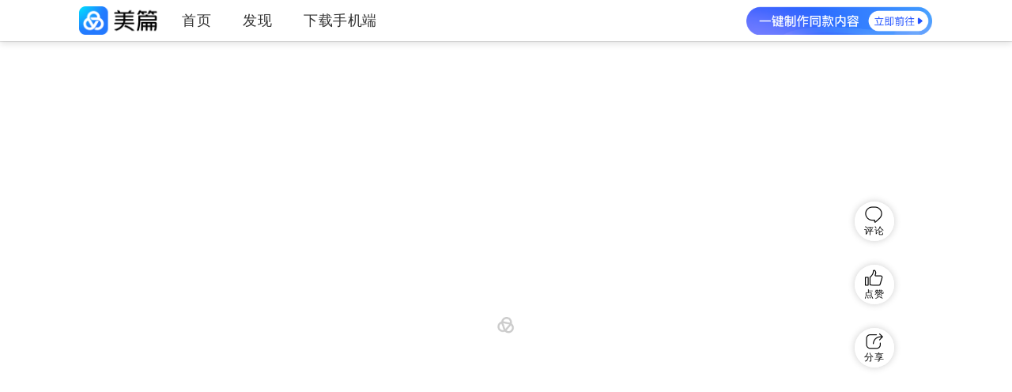

--- FILE ---
content_type: text/html; charset=utf-8
request_url: https://www.meipian.cn/3286vwjh
body_size: 9464
content:
<!doctype html><html lang="zh-cn"><head><meta charset="UTF-8"><meta http-equiv="X-UA-Compatible" content="IE=edge"><meta name="apple-mobile-web-app-capable" content="yes"><meta name="apple-mobile-web-app-status-bar-style" content="black"><meta name="format-detection" content="telephone=no"><meta name="renderer" content="webkit"><meta name="viewport" content="width=device-width,initial-scale=1,maximum-scale=1,user-scalable=no"><meta name="keywords" content="林志玲为什么嫁给日本人？果然是有原因的"/><meta name="description" content="说起大明星林志玲估计不知道的地球人不多。甚至你家的车子对她的声音都比对你的还熟。从宅男们的女神收割机到日本人的乖媳妇，林"><link rel="canonical" href="https://www.meipian.cn/3286vwjh"/><link rel="icon" href="//ss2.meipian.me/editor-v3/webcdn/logo.ico"><title>林志玲为什么嫁给日本人？果然是有原因的</title><link rel="dns-prefetch" href="https://player.youku.com/"><link rel="dns-prefetch" href="https://ss2.meipian.me"><link rel="dns-prefetch" href="https://ss-system-mpvolc.ivwen.com"><link rel="preload" href="//ss-system-mpvolc.ivwen.com/cdn/fore/wap/hook/downline/index.js" as="script"><link rel="preload" src="//player.youku.com/jsapi" as="script"></head><body><article style="position: absolute; width:0; height:0; overflow:hidden; left: -9999px; top: -9999px;"><h1><a href="http://www.meipian.cn/3286vwjh" title="林志玲为什么嫁给日本人？果然是有原因的">林志玲为什么嫁给日本人？果然是有原因的</a></h1><h2><a href="http://www.meipian.cn/c/5793746" title="女谈">女谈</a></h2><section> &lt;p style&#x3D;&quot;text-align: center;&quot;&gt;&lt;br&gt;&lt;/p&gt;&lt;p style&#x3D;&quot;text-align: center;&quot;&gt;&lt;br&gt;&lt;/p&gt;&lt;p style&#x3D;&quot;text-align: center;&quot;&gt;&lt;b style&#x3D;&quot;font-size: 20px; color: rgb(255, 138, 0);&quot;&gt;&lt;span class&#x3D;&quot;ql-cursor&quot;&gt;﻿&lt;/span&gt;01&lt;/b&gt;&lt;/p&gt;  &lt;p&gt;说起大明星林志玲估计不知道的地球人不多。甚至你家的车子对她的声音都比对你的还熟。&lt;/p&gt;  &lt;p&gt;从宅男们的女神收割机到日本人的乖媳妇，林志玲的感情生活跌宕成了传奇。&lt;/p&gt;  &lt;p&gt;对于她一年前嫁给日本人黑泽良平的事，很多国人意难平，更以为是她受了刺激的胡乱选择。&lt;/p&gt;&lt;p&gt;&lt;br&gt;&lt;/p&gt;&lt;p&gt;人家明星结婚收到的都是满满的祝福，林志玲收到的却是铺天盖地的恶评。&lt;/p&gt;&lt;p&gt;&lt;br&gt;&lt;/p&gt;&lt;p&gt;甚至结婚不久就被台湾媒体爆料：林志玲遭到丈夫AKIRA黑泽良平的家暴，被紧急送往医院。&lt;/p&gt;&lt;p&gt;&lt;br&gt;&lt;/p&gt;&lt;p&gt;甚至还有视频显示，“林志玲”被打得浑身是伤，鼻青眼肿，手上还挂着点滴。&lt;/p&gt;&lt;p&gt;&lt;br&gt;&lt;/p&gt;&lt;p&gt;然后，吃瓜群众一边大口吃着瓜，一边大喊痛快解气，哼，谁让你不听话？谁让你找个日本人？自作自受吧你！&lt;/p&gt;  &lt;p&gt;不过这个受伤的图片怎么看都不像林本尊。后来被证实图片张冠李戴，那明明就是被家暴的女星林敏英好嘛。&lt;/p&gt;  &lt;p&gt;后来，林志玲用一张机场图片有力辟谣，人家活得好着呢。&lt;/p&gt;  &lt;p&gt;辟谣归辟谣，林志玲被家暴的新闻，几乎每年都要被台媒发一遍.....&lt;/p&gt;  &lt;p&gt;那是为什么呢？因为群众们喜欢看啊。&lt;/p&gt;  &lt;p&gt;吃瓜群众因为怒其不争，潜意识里都认定跟了日本人不会有好下场，所以都等着被暴揍的新闻呢。&lt;/p&gt;  &lt;p&gt;而其实这个黑泽良平到底好不好，只有林志玲自己知道。吃瓜群众看看就好，千万别太走心。&lt;/p&gt;&lt;p&gt;&lt;br&gt;&lt;/p&gt;&lt;p&gt;尤其是男人们，一定要想得开，反正人家不嫁给日本人也不会嫁给你，想太多容易受伤害。&lt;/p&gt;  &lt;p&gt;作为女人，一开始我也很诧异她的“下嫁”。你嫁个日本人也就罢了，还嫁个长那么丑的，不仅丑还籍籍无名，到底图个啥呢？&lt;/p&gt;&lt;p&gt;&lt;br&gt;&lt;/p&gt;&lt;p&gt;就算年纪大了饥不择食，也得注意下品相吧。害，主要是“日本人”这个词，总让人气不打一出来，你懂的。&lt;/p&gt;  &lt;p&gt;可后来查阅了许多资料，发现这世间没有无缘无故的恨，也没有无缘无故的爱情。&lt;/p&gt;  &lt;p style&#x3D;&quot;text-align: center;&quot;&gt;&lt;br&gt;&lt;/p&gt;&lt;p style&#x3D;&quot;text-align: center;&quot;&gt;&lt;br&gt;&lt;/p&gt;&lt;p style&#x3D;&quot;text-align: center;&quot;&gt;&lt;b style&#x3D;&quot;font-size: 20px; color: rgb(255, 138, 0);&quot;&gt;&lt;span class&#x3D;&quot;ql-cursor&quot;&gt;﻿&lt;/span&gt;02&lt;/b&gt;&lt;/p&gt;  &lt;p&gt;黑泽良平是日本组合 EXILE 放浪兄弟的“c位” 成员。林志玲与他因共同出演舞台剧而结缘。&lt;/p&gt;  &lt;p&gt;据说，黑泽良平有个昵称叫“大傻”。&lt;/p&gt;&lt;p&gt;&lt;br&gt;&lt;/p&gt;&lt;p&gt;虽然长得看起来凶悍，但现实中他为人很温和。当然，是不是真的温和志玲知道。&lt;/p&gt;&lt;p&gt;&lt;br&gt;&lt;/p&gt;&lt;p&gt;其实林志玲也不傻，娱乐圈混迹这么多年，什么样的靓仔美男没见过？曾经沧海难为水，人到中年自然更懂得通过面子看里子。&lt;/p&gt;&lt;p&gt;&lt;br&gt;&lt;/p&gt;&lt;p&gt;所以，黑丑的老公肯定有他的过人之处。&lt;/p&gt;  &lt;p&gt;而且，林志玲的家人都非常喜欢这个日本女婿，也说明了黑泽先生的情商及为人处世能力强。&lt;/p&gt;&lt;p&gt;&lt;br&gt;&lt;/p&gt;&lt;p&gt;再说了，人家怎么说也是小鲜肉，黑泽比74年出生的志玲姐足足小了七岁，一般普通男人还真不一定能接受这个现实。&lt;/p&gt;  &lt;p&gt;据爆料，林志玲和黑泽良平相识已经八年了，他们最终走到一起也不是一时冲动，而是有了足够多的了解。&lt;/p&gt;&lt;p&gt;&lt;br&gt;&lt;/p&gt;&lt;p&gt;历经繁华才更懂返璞归真，这或许是年纪带给人的一种冷静。&lt;/p&gt;&lt;p&gt;&lt;br&gt;&lt;/p&gt;&lt;p&gt;林志玲一直生活在聚光灯下，所以特别渴望过不被打扰的生活，所以“远嫁”其实是潜意识里选择。&lt;/p&gt;  &lt;p&gt;当然，最终助推她做决定嫁给这个日本人，却是因为一个电话。&lt;/p&gt;  &lt;p&gt;有媒体问到林志玲为什么嫁给黑泽？林志玲一脸幸福的说：&lt;/p&gt;&lt;p&gt;&lt;br&gt;&lt;/p&gt;&lt;p&gt;“我在祖母去世的时候很伤心，打电话找黑泽寻求安慰，结果自己太累睡着了。&lt;/p&gt;&lt;p&gt;&lt;br&gt;&lt;/p&gt;&lt;p&gt;“没想到第二天醒来电话还通着，叫他一声，他在电话那边立马就回声说，’我在这里’。”&lt;/p&gt;&lt;p&gt;&lt;br&gt;&lt;/p&gt;&lt;p&gt;也就是说，在志玲姐姐最需要人安慰的时候，那个叫大傻的男人傻乎乎的守候了她的电话整整一夜。&lt;/p&gt;&lt;p&gt;&lt;br&gt;&lt;/p&gt;&lt;p&gt;不能挂机，不敢深睡，一直默默等着对方出声，不由让人感叹，用的啥牌子手机啊，电池真抗造啊！&lt;/p&gt;&lt;p&gt;&lt;br&gt;&lt;/p&gt;&lt;p&gt;哈哈，反正不管你信不信，人家林志玲说就是这通电话，让她做了最后决定嫁给黑泽。&lt;/p&gt;&lt;p&gt;&lt;br&gt;&lt;/p&gt;&lt;p&gt;因为黑泽让她感觉到，自己被深爱着。&lt;/p&gt;&lt;p&gt;&lt;br&gt;&lt;/p&gt;&lt;p&gt;是黑泽的用心和耐心，让大姐姐确信他是个有担当的男人，而不是一个长不大的男孩。&lt;/p&gt;  &lt;p style&#x3D;&quot;text-align: center;&quot;&gt;&lt;br&gt;&lt;/p&gt;&lt;p style&#x3D;&quot;text-align: center;&quot;&gt;&lt;br&gt;&lt;/p&gt;&lt;p style&#x3D;&quot;text-align: center;&quot;&gt;&lt;b style&#x3D;&quot;color: rgb(255, 138, 0); font-size: 20px;&quot;&gt;&lt;span class&#x3D;&quot;ql-cursor&quot;&gt;﻿&lt;/span&gt;﻿03&lt;/b&gt;&lt;/p&gt;&lt;p&gt;&lt;br&gt;&lt;/p&gt;  &lt;p&gt;而她为什么那么在意电话问题，还不是想起与她分分合合17年的言承旭的一个电话，而有了鲜明对比嘛。&lt;/p&gt;&lt;p&gt;&lt;br&gt;&lt;/p&gt;&lt;p&gt;言承旭虽然比黑泽大，却不如黑泽有担当，一直像是长不大，遇到事情喜欢指责与逃避。&lt;/p&gt;  &lt;p&gt;尤其有一次，林志玲给他打了个电话，却伤了心。&lt;/p&gt;&lt;p&gt;&lt;br&gt;&lt;/p&gt;&lt;p&gt;那时，林志玲因拍戏坠马受伤，左肺被马蹄踩伤。救治期间，她急需爱人的抚慰与关心，她强忍疼痛，给言承旭打去了电话。&lt;/p&gt;&lt;p&gt;&lt;br&gt;&lt;/p&gt;&lt;p&gt;结果言承旭的电话一直没人接听。后来，好容易联系上了他。言承旭的第一句话不是关心安慰，而是没好气的质问：“为什么不保护好自己？”&lt;/p&gt;&lt;p&gt;&lt;br&gt;&lt;/p&gt;&lt;p&gt;电话这头的林志玲当场泪流满面，因为身体疼痛，更因为心里寒冷。&lt;/p&gt;&lt;p&gt;&lt;br&gt;&lt;/p&gt;&lt;p&gt;爱情可能看颜值，选择伴侣结婚过日子，还真是得看成熟度与品质。&lt;/p&gt;  &lt;p&gt;所以说，林志玲为什么会选择了这个日本男人，果然是有原因的。&lt;/p&gt;  &lt;p&gt;前段时间，林志玲按照日本传统，改随夫姓，所以现在人家是“黑泽志玲”了。&lt;/p&gt;&lt;p&gt;&lt;br&gt;&lt;/p&gt;&lt;p&gt;自从结婚后她便全面停工，积极备孕中。&lt;/p&gt;  &lt;p&gt;鞋子合不合脚，只有自己知道。未来的路还长，谁也不敢轻易下结论。&lt;/p&gt;&lt;p&gt;&lt;br&gt;&lt;/p&gt;&lt;p&gt;普通人结婚离婚就像嗑瓜子，何况明星呢？作为吃瓜群众，明星轶事不过是茶余饭后的谈资，娱乐一下就好。&lt;/p&gt;  &lt;p&gt;不管怎样，通过林志玲的婚姻选择不难看出，不管外表多么强大的女人，内心都是小女人，都渴望男人的护佑与关爱。&lt;/p&gt;  &lt;p&gt;很多女人对老公痛诉的“丧偶式婚姻”，无不是因为老婆需要关心，需要帮助，需要依赖的时候，那个叫老公的男人神秘消失，或者形同虚设。&lt;/p&gt;  &lt;p&gt;其实，想讨女人的欢心一点也不难，最基本的一条就是，她需要你的时候，你要在。&lt;/p&gt;&lt;p&gt;&lt;br&gt;&lt;/p&gt;&lt;p&gt;最理想的状态是，不管是哪方面需要你，你哪方面都拿得出手。那么，估计就不会有80%的离婚是女人提出来的了。&lt;/p&gt;  &lt;p&gt;如同有句话说的，爱一个人很简单，但激情终究是短暂的。维系幸福婚姻的本质终究是我需要你，而你恰好也在。&lt;/p&gt;&lt;p&gt;&lt;br&gt;&lt;/p&gt;&lt;p&gt;生病时，有人关心；难过时，有人安慰；迷惑时，有人指导；快乐时，有人分享……&lt;/p&gt;&lt;p&gt;&lt;br&gt;&lt;/p&gt;&lt;p&gt;每一种状态，每一种情绪都有人接住，那么就不会有孤独。&lt;/p&gt;  &lt;p&gt;你觉得捏？&lt;/p&gt;  &lt;p&gt;&lt;br&gt;&lt;/p&gt;&lt;p&gt;文章来自美洋洋公众号：书蝶&lt;/p&gt;&lt;p&gt;欢迎微信搜索关注&lt;/p&gt;  &lt;p&gt;—end—&lt;/p&gt; </section></article><script>var ARTICLE_DETAIL = {"article":{"id":239941352,"title":"林志玲为什么嫁给日本人？果然是有原因的","mask_id":"3286vwjh","user_id":5793746,"create_time":1595463290,"abstract":"说起大明星林志玲估计不知道的地球人不多。甚至你家的车子对她的声音都比对你的还熟。从宅男们的女神收割机到日本人的乖媳妇，林","cover_img_url":"https://ss-mpvolc.meipian.me/users/5793746/b796c1aec5ad5f7ba63b24943cd733f3_crop__jpg.heic","music_url":"","music_desc":"无音乐","state":0,"comment_count":16,"forward_app":9,"rcmd_state":0,"theme":0,"privacy":1,"password":"","video_count":0,"praise_count":65,"has_vote":0,"has_reward":1,"category_id":0,"category_id_v2":0,"enable_comment":1,"cover_crop":"","container_id":1,"visit_count":1403,"visit_source":[183,6,27,105,0,0,0,932],"visit_location":[123,4,60,8,13,4,16,9,1,18,13,8,10,6,16,6,9,10,168,0,8,1,1,13,3,1,1,6,1,2,3,16,0,2,60,642],"last_modify_time":1595463321,"review_state":3,"first_share_time":2,"token_count":16000,"token_time":1766017425,"db_time":1766017425,"ip_province":"山东","ai_create_status":0,"tool_attribute":0,"keyword_tool_attribute":0,"guide_desc":"","guide_search_desc":"海量模板范文，一键做同款 工作就用美篇工作版","img_beautify_switch":0,"ad_free":0,"text_direction":1,"template":{},"container":{},"redirect":{"redirect_type":1,"img_url":false,"link_url":"/wap/downloadpage/backpage","button_bg_color":false,"button_desc":false,"redirect_desc":false},"edit_date_str":"更新于 2020-07-23","current_time":1766017425,"font_name":"","rcmd_meipian":0,"hide_article_link":0,"from_wechat":false,"music_name":"","origin_status":0,"password_v2":"","font_id":0,"title_style":"","rich_text_title":"","enable_download":1,"cover_thumb":"https://ss-mpvolc.meipian.me/users/5793746/b796c1aec5ad5f7ba63b24943cd733f3_crop__jpg.heic","has_video":false,"gift_switch":1,"enable_watermark":0,"content":{"article_id":239941352,"content":[{"img_height":384,"img_size":69,"img_url":"https://ss-mpvolc.meipian.me/users/5793746/c140be82396451917aeff8f8d3392b7e__jpg.heic","img_width":568,"is_origin":false,"source":0,"type":1},{"source":0,"text":"<p style=\"text-align: center;\"><br></p><p style=\"text-align: center;\"><br></p><p style=\"text-align: center;\"><b style=\"font-size: 20px; color: rgb(255, 138, 0);\"><span class=\"ql-cursor\">﻿</span>01</b></p>","type":1},{"source":0,"text":"<p>说起大明星林志玲估计不知道的地球人不多。甚至你家的车子对她的声音都比对你的还熟。</p>","type":1},{"source":0,"text":"<p>从宅男们的女神收割机到日本人的乖媳妇，林志玲的感情生活跌宕成了传奇。</p>","type":1},{"source":0,"text":"<p>对于她一年前嫁给日本人黑泽良平的事，很多国人意难平，更以为是她受了刺激的胡乱选择。</p><p><br></p><p>人家明星结婚收到的都是满满的祝福，林志玲收到的却是铺天盖地的恶评。</p><p><br></p><p>甚至结婚不久就被台湾媒体爆料：林志玲遭到丈夫AKIRA黑泽良平的家暴，被紧急送往医院。</p><p><br></p><p>甚至还有视频显示，“林志玲”被打得浑身是伤，鼻青眼肿，手上还挂着点滴。</p><p><br></p><p>然后，吃瓜群众一边大口吃着瓜，一边大喊痛快解气，哼，谁让你不听话？谁让你找个日本人？自作自受吧你！</p>","type":1},{"img_height":396,"img_size":67,"img_url":"https://ss-mpvolc.meipian.me/users/5793746/9b475e74e6ee3fc028791ce6974828cc__jpg.heic","img_width":640,"is_origin":false,"source":0,"type":1},{"source":0,"text":"<p>不过这个受伤的图片怎么看都不像林本尊。后来被证实图片张冠李戴，那明明就是被家暴的女星林敏英好嘛。</p>","type":1},{"source":0,"text":"<p>后来，林志玲用一张机场图片有力辟谣，人家活得好着呢。</p>","type":1},{"img_height":530,"img_size":53,"img_url":"https://ss-mpvolc.meipian.me/users/5793746/bcad8e2f32eb5c1bf0eece0aed8382e6__jpg.heic","img_width":558,"is_origin":false,"source":0,"type":1},{"source":0,"text":"<p>辟谣归辟谣，林志玲被家暴的新闻，几乎每年都要被台媒发一遍.....</p>","type":1},{"source":0,"text":"<p>那是为什么呢？因为群众们喜欢看啊。</p>","type":1},{"source":0,"text":"<p>吃瓜群众因为怒其不争，潜意识里都认定跟了日本人不会有好下场，所以都等着被暴揍的新闻呢。</p>","type":1},{"source":0,"text":"<p>而其实这个黑泽良平到底好不好，只有林志玲自己知道。吃瓜群众看看就好，千万别太走心。</p><p><br></p><p>尤其是男人们，一定要想得开，反正人家不嫁给日本人也不会嫁给你，想太多容易受伤害。</p>","type":1},{"source":0,"text":"<p>作为女人，一开始我也很诧异她的“下嫁”。你嫁个日本人也就罢了，还嫁个长那么丑的，不仅丑还籍籍无名，到底图个啥呢？</p><p><br></p><p>就算年纪大了饥不择食，也得注意下品相吧。害，主要是“日本人”这个词，总让人气不打一出来，你懂的。</p>","type":1},{"source":0,"text":"<p>可后来查阅了许多资料，发现这世间没有无缘无故的恨，也没有无缘无故的爱情。</p>","type":1},{"img_height":516,"img_size":58,"img_url":"https://ss-mpvolc.meipian.me/users/5793746/8d7d718ba6cac1eb9fc9be7dfa2aa408__jpg.heic","img_width":666,"is_origin":false,"source":0,"type":1},{"source":0,"text":"<p style=\"text-align: center;\"><br></p><p style=\"text-align: center;\"><br></p><p style=\"text-align: center;\"><b style=\"font-size: 20px; color: rgb(255, 138, 0);\"><span class=\"ql-cursor\">﻿</span>02</b></p>","type":1},{"source":0,"text":"<p>黑泽良平是日本组合 EXILE 放浪兄弟的“c位” 成员。林志玲与他因共同出演舞台剧而结缘。</p>","type":1},{"source":0,"text":"<p>据说，黑泽良平有个昵称叫“大傻”。</p><p><br></p><p>虽然长得看起来凶悍，但现实中他为人很温和。当然，是不是真的温和志玲知道。</p><p><br></p><p>其实林志玲也不傻，娱乐圈混迹这么多年，什么样的靓仔美男没见过？曾经沧海难为水，人到中年自然更懂得通过面子看里子。</p><p><br></p><p>所以，黑丑的老公肯定有他的过人之处。</p>","type":1},{"img_height":906,"img_size":100,"img_url":"https://ss-mpvolc.meipian.me/users/5793746/22869df4517683ec865d322da4ce96ef__jpg.heic","img_width":1080,"is_origin":false,"source":0,"type":1},{"source":0,"text":"<p>而且，林志玲的家人都非常喜欢这个日本女婿，也说明了黑泽先生的情商及为人处世能力强。</p><p><br></p><p>再说了，人家怎么说也是小鲜肉，黑泽比74年出生的志玲姐足足小了七岁，一般普通男人还真不一定能接受这个现实。</p>","type":1},{"source":0,"text":"<p>据爆料，林志玲和黑泽良平相识已经八年了，他们最终走到一起也不是一时冲动，而是有了足够多的了解。</p><p><br></p><p>历经繁华才更懂返璞归真，这或许是年纪带给人的一种冷静。</p><p><br></p><p>林志玲一直生活在聚光灯下，所以特别渴望过不被打扰的生活，所以“远嫁”其实是潜意识里选择。</p>","type":1},{"img_height":376,"img_size":53,"img_url":"https://ss-mpvolc.meipian.me/users/5793746/7db0afec832182cade5270cbb14aedf6__jpg.heic","img_width":528,"is_origin":false,"source":0,"type":1},{"source":0,"text":"<p>当然，最终助推她做决定嫁给这个日本人，却是因为一个电话。</p>","type":1},{"source":0,"text":"<p>有媒体问到林志玲为什么嫁给黑泽？林志玲一脸幸福的说：</p><p><br></p><p>“我在祖母去世的时候很伤心，打电话找黑泽寻求安慰，结果自己太累睡着了。</p><p><br></p><p>“没想到第二天醒来电话还通着，叫他一声，他在电话那边立马就回声说，’我在这里’。”</p><p><br></p><p>也就是说，在志玲姐姐最需要人安慰的时候，那个叫大傻的男人傻乎乎的守候了她的电话整整一夜。</p><p><br></p><p>不能挂机，不敢深睡，一直默默等着对方出声，不由让人感叹，用的啥牌子手机啊，电池真抗造啊！</p><p><br></p><p>哈哈，反正不管你信不信，人家林志玲说就是这通电话，让她做了最后决定嫁给黑泽。</p><p><br></p><p>因为黑泽让她感觉到，自己被深爱着。</p><p><br></p><p>是黑泽的用心和耐心，让大姐姐确信他是个有担当的男人，而不是一个长不大的男孩。</p>","type":1},{"img_height":828,"img_url":"https://ss-mpvolc.meipian.me/users/5793746/2b2fac2e4c9078871fada6239172d0ae__jpg.heic","img_width":1242,"is_origin":false,"source":0,"type":1},{"source":0,"text":"<p style=\"text-align: center;\"><br></p><p style=\"text-align: center;\"><br></p><p style=\"text-align: center;\"><b style=\"color: rgb(255, 138, 0); font-size: 20px;\"><span class=\"ql-cursor\">﻿</span>﻿03</b></p><p><br></p>","type":1},{"source":0,"text":"<p>而她为什么那么在意电话问题，还不是想起与她分分合合17年的言承旭的一个电话，而有了鲜明对比嘛。</p><p><br></p><p>言承旭虽然比黑泽大，却不如黑泽有担当，一直像是长不大，遇到事情喜欢指责与逃避。</p>","type":1},{"img_height":366,"img_size":62,"img_url":"https://ss-mpvolc.meipian.me/users/5793746/024670dab668d9e5a8110066513b399e__jpg.heic","img_width":494,"is_origin":false,"source":0,"type":1},{"source":0,"text":"<p>尤其有一次，林志玲给他打了个电话，却伤了心。</p><p><br></p><p>那时，林志玲因拍戏坠马受伤，左肺被马蹄踩伤。救治期间，她急需爱人的抚慰与关心，她强忍疼痛，给言承旭打去了电话。</p><p><br></p><p>结果言承旭的电话一直没人接听。后来，好容易联系上了他。言承旭的第一句话不是关心安慰，而是没好气的质问：“为什么不保护好自己？”</p><p><br></p><p>电话这头的林志玲当场泪流满面，因为身体疼痛，更因为心里寒冷。</p><p><br></p><p>爱情可能看颜值，选择伴侣结婚过日子，还真是得看成熟度与品质。</p>","type":1},{"source":0,"text":"<p>所以说，林志玲为什么会选择了这个日本男人，果然是有原因的。</p>","type":1},{"img_height":410,"img_url":"https://ss-mpvolc.meipian.me/users/5793746/359a13b4625a4d86db5a711466330b60__jpg.heic","img_width":640,"is_origin":false,"source":0,"type":1},{"source":0,"text":"<p>前段时间，林志玲按照日本传统，改随夫姓，所以现在人家是“黑泽志玲”了。</p><p><br></p><p>自从结婚后她便全面停工，积极备孕中。</p>","type":1},{"source":0,"text":"<p>鞋子合不合脚，只有自己知道。未来的路还长，谁也不敢轻易下结论。</p><p><br></p><p>普通人结婚离婚就像嗑瓜子，何况明星呢？作为吃瓜群众，明星轶事不过是茶余饭后的谈资，娱乐一下就好。</p>","type":1},{"source":0,"text":"<p>不管怎样，通过林志玲的婚姻选择不难看出，不管外表多么强大的女人，内心都是小女人，都渴望男人的护佑与关爱。</p>","type":1},{"img_height":278,"img_size":60,"img_url":"https://ss-mpvolc.meipian.me/users/5793746/b796c1aec5ad5f7ba63b24943cd733f3__jpg.heic","img_width":482,"is_origin":false,"source":0,"type":1},{"source":0,"text":"<p>很多女人对老公痛诉的“丧偶式婚姻”，无不是因为老婆需要关心，需要帮助，需要依赖的时候，那个叫老公的男人神秘消失，或者形同虚设。</p>","type":1},{"source":0,"text":"<p>其实，想讨女人的欢心一点也不难，最基本的一条就是，她需要你的时候，你要在。</p><p><br></p><p>最理想的状态是，不管是哪方面需要你，你哪方面都拿得出手。那么，估计就不会有80%的离婚是女人提出来的了。</p>","type":1},{"source":0,"text":"<p>如同有句话说的，爱一个人很简单，但激情终究是短暂的。维系幸福婚姻的本质终究是我需要你，而你恰好也在。</p><p><br></p><p>生病时，有人关心；难过时，有人安慰；迷惑时，有人指导；快乐时，有人分享……</p><p><br></p><p>每一种状态，每一种情绪都有人接住，那么就不会有孤独。</p>","type":1},{"source":0,"text":"<p>你觉得捏？</p>","type":1},{"img_height":326,"img_size":56,"img_url":"https://ss-mpvolc.meipian.me/users/5793746/a638d2efcb3ce954ff137ef02d4305a7__jpg.heic","img_width":582,"is_origin":false,"source":0,"type":1},{"source":0,"text":"<p><br></p><p>文章来自美洋洋公众号：书蝶</p><p>欢迎微信搜索关注</p>","type":1},{"source":0,"text":"<p>—end—</p>","type":1}]},"ext":{"id":167020156,"article_id":239941352,"ip":"223.81.146.18","origin_status":0,"edit_from":0,"client_type":2,"password_v2":"","uv":1,"font_id":0,"title_style":"","rich_text_title":"","gift_switch":1,"deleted_at":0,"recycle_expired_at":0,"share_with_nickname":0,"enable_watermark":0,"music_id":0,"music_source":-1,"_auto_update_time":"2025-12-15 00:39:29","real_lasted_visit_time":1765730369},"extend":{"article_id":239941352,"enable_download":1}},"author":{"id":5793746,"nickname":"女谈","head_img_url":"https://ss-mpvolc.meipian.me/users/5793746/c4856a7778134e6ea91946ce2ccf5b5e.jpg","column_visit":117543,"signature":"谈女人，谈人性，谈世间百态。","favorite_count":255,"follow_count":27,"follower_count":38157,"famous_type":2,"autoplay_music":0,"text_preference":1,"client_type":0,"reward_word":"感谢您的支持，喜欢就赞赏一个吧","member_type":0,"wechat_id":"ojq1tt0CB9t65J37hSB0yBmw-i84","country":"中国","province":"山东","city":"青岛","career":null,"birthday":0,"gender":0,"reg_time":1477309979,"e_id":"","bedge_img":"https://ss2.meipian.me/app/qualification/redStar.png","label_img":"https://ss2.meipian.me/app/label/sign_mark2.png","review_level":1,"enable_reward_switch":false,"enable_water_mark_switch":0,"plainNickname":"女谈","member_status":1,"member_img":"","ext":null,"phone_num":"136****8685","head_attach_img":null,"badge":null,"onlive":false,"qualification":{"id":425,"user_id":5793746,"talent":{"state":2,"icon":"https://ss2.meipian.me/app/qualification/red.png","badge_img_url":"https://ss2.meipian.me/app/qualification/redStar.png","field":5,"desc_type":0,"desc":"生活领域优质作者","source_from":0,"updated_at":1608541030},"identity":{"state":0,"icon":"https://ss2.meipian.me/app/qualification/yellow_2.png","badge_img_url":"https://ss2.meipian.me/app/qualification/yellowV.png","cate_id":0,"identity_id":0,"desc_type":0,"desc":"","material_id":0,"retire_state":0,"source_from":0,"updated_at":0},"enterprise":{"state":0,"icon":"https://ss2.meipian.me/app/qualification/blue_2.png","badge_img_url":"https://ss2.meipian.me/app/qualification/blueV.png","type":0,"name":" 认证账号","material_id":0,"cods_number":"","enterprise_name":"","source_from":0,"updated_at":0,"editable":true},"show_type":1,"desc":"生活领域优质作者","created_at":1608541030},"biz_info":{"is_biz_user":false,"share_domains":[]},"headwear":{"icon":"","animation":"","config":{},"param":{}},"cover_img_url":"https://ss-mpvolc.meipian.me/users/5793746/ecde73cb751540568161cd59147250e6.jpg","weibo_id":"","vwen_id":"41fd3a0b6d6efc62c8d9daf0e2d48278","im_id":"7f81a1abdb215141e9595e3dec80edfd","yx_im_token":"","last_visit_time":1688305741,"ip_address":"117.182.239.174","device_id":"4582d401d730e65b:02:00:00:00:00:00","reviewer":0,"review_time":0,"account_state":0,"balance":0,"last_contribution_time":1582805433,"member_expire_time":0,"member_qq_group":0,"web_has_login":1,"longtitude":"120.3296500","latitude":"36.0825580","last_client_type":0,"level":0,"province_user":"山东","city_user":"青岛","user_id":5793746,"qq_id":"","apple_id":"","badge_img_url":"https://ss2.meipian.me/app/qualification/redStar.png","reward_url":"https://www.meipian.cn/wap/reward/view/index.html?mask_id=3286vwjh&author_user_id=5793746&article_title=%E6%9E%97%E5%BF%97%E7%8E%B2%E4%B8%BA%E4%BB%80%E4%B9%88%E5%AB%81%E7%BB%99%E6%97%A5%E6%9C%AC%E4%BA%BA%EF%BC%9F%E6%9E%9C%E7%84%B6%E6%98%AF%E6%9C%89%E5%8E%9F%E5%9B%A0%E7%9A%84","memo_name":""},"content":[{"img_height":384,"img_size":69,"img_url":"https://ss-mpvolc.meipian.me/users/5793746/c140be82396451917aeff8f8d3392b7e__jpg.heic","img_width":568,"is_origin":false,"source":0,"type":1},{"source":0,"text":"<p style=\"text-align: center;\"><br></p><p style=\"text-align: center;\"><br></p><p style=\"text-align: center;\"><b style=\"font-size: 20px; color: rgb(255, 138, 0);\"><span class=\"ql-cursor\">﻿</span>01</b></p>","type":1},{"source":0,"text":"<p>说起大明星林志玲估计不知道的地球人不多。甚至你家的车子对她的声音都比对你的还熟。</p>","type":1},{"source":0,"text":"<p>从宅男们的女神收割机到日本人的乖媳妇，林志玲的感情生活跌宕成了传奇。</p>","type":1},{"source":0,"text":"<p>对于她一年前嫁给日本人黑泽良平的事，很多国人意难平，更以为是她受了刺激的胡乱选择。</p><p><br></p><p>人家明星结婚收到的都是满满的祝福，林志玲收到的却是铺天盖地的恶评。</p><p><br></p><p>甚至结婚不久就被台湾媒体爆料：林志玲遭到丈夫AKIRA黑泽良平的家暴，被紧急送往医院。</p><p><br></p><p>甚至还有视频显示，“林志玲”被打得浑身是伤，鼻青眼肿，手上还挂着点滴。</p><p><br></p><p>然后，吃瓜群众一边大口吃着瓜，一边大喊痛快解气，哼，谁让你不听话？谁让你找个日本人？自作自受吧你！</p>","type":1},{"img_height":396,"img_size":67,"img_url":"https://ss-mpvolc.meipian.me/users/5793746/9b475e74e6ee3fc028791ce6974828cc__jpg.heic","img_width":640,"is_origin":false,"source":0,"type":1},{"source":0,"text":"<p>不过这个受伤的图片怎么看都不像林本尊。后来被证实图片张冠李戴，那明明就是被家暴的女星林敏英好嘛。</p>","type":1},{"source":0,"text":"<p>后来，林志玲用一张机场图片有力辟谣，人家活得好着呢。</p>","type":1},{"img_height":530,"img_size":53,"img_url":"https://ss-mpvolc.meipian.me/users/5793746/bcad8e2f32eb5c1bf0eece0aed8382e6__jpg.heic","img_width":558,"is_origin":false,"source":0,"type":1},{"source":0,"text":"<p>辟谣归辟谣，林志玲被家暴的新闻，几乎每年都要被台媒发一遍.....</p>","type":1},{"source":0,"text":"<p>那是为什么呢？因为群众们喜欢看啊。</p>","type":1},{"source":0,"text":"<p>吃瓜群众因为怒其不争，潜意识里都认定跟了日本人不会有好下场，所以都等着被暴揍的新闻呢。</p>","type":1},{"source":0,"text":"<p>而其实这个黑泽良平到底好不好，只有林志玲自己知道。吃瓜群众看看就好，千万别太走心。</p><p><br></p><p>尤其是男人们，一定要想得开，反正人家不嫁给日本人也不会嫁给你，想太多容易受伤害。</p>","type":1},{"source":0,"text":"<p>作为女人，一开始我也很诧异她的“下嫁”。你嫁个日本人也就罢了，还嫁个长那么丑的，不仅丑还籍籍无名，到底图个啥呢？</p><p><br></p><p>就算年纪大了饥不择食，也得注意下品相吧。害，主要是“日本人”这个词，总让人气不打一出来，你懂的。</p>","type":1},{"source":0,"text":"<p>可后来查阅了许多资料，发现这世间没有无缘无故的恨，也没有无缘无故的爱情。</p>","type":1},{"img_height":516,"img_size":58,"img_url":"https://ss-mpvolc.meipian.me/users/5793746/8d7d718ba6cac1eb9fc9be7dfa2aa408__jpg.heic","img_width":666,"is_origin":false,"source":0,"type":1},{"source":0,"text":"<p style=\"text-align: center;\"><br></p><p style=\"text-align: center;\"><br></p><p style=\"text-align: center;\"><b style=\"font-size: 20px; color: rgb(255, 138, 0);\"><span class=\"ql-cursor\">﻿</span>02</b></p>","type":1},{"source":0,"text":"<p>黑泽良平是日本组合 EXILE 放浪兄弟的“c位” 成员。林志玲与他因共同出演舞台剧而结缘。</p>","type":1},{"source":0,"text":"<p>据说，黑泽良平有个昵称叫“大傻”。</p><p><br></p><p>虽然长得看起来凶悍，但现实中他为人很温和。当然，是不是真的温和志玲知道。</p><p><br></p><p>其实林志玲也不傻，娱乐圈混迹这么多年，什么样的靓仔美男没见过？曾经沧海难为水，人到中年自然更懂得通过面子看里子。</p><p><br></p><p>所以，黑丑的老公肯定有他的过人之处。</p>","type":1},{"img_height":906,"img_size":100,"img_url":"https://ss-mpvolc.meipian.me/users/5793746/22869df4517683ec865d322da4ce96ef__jpg.heic","img_width":1080,"is_origin":false,"source":0,"type":1},{"source":0,"text":"<p>而且，林志玲的家人都非常喜欢这个日本女婿，也说明了黑泽先生的情商及为人处世能力强。</p><p><br></p><p>再说了，人家怎么说也是小鲜肉，黑泽比74年出生的志玲姐足足小了七岁，一般普通男人还真不一定能接受这个现实。</p>","type":1},{"source":0,"text":"<p>据爆料，林志玲和黑泽良平相识已经八年了，他们最终走到一起也不是一时冲动，而是有了足够多的了解。</p><p><br></p><p>历经繁华才更懂返璞归真，这或许是年纪带给人的一种冷静。</p><p><br></p><p>林志玲一直生活在聚光灯下，所以特别渴望过不被打扰的生活，所以“远嫁”其实是潜意识里选择。</p>","type":1},{"img_height":376,"img_size":53,"img_url":"https://ss-mpvolc.meipian.me/users/5793746/7db0afec832182cade5270cbb14aedf6__jpg.heic","img_width":528,"is_origin":false,"source":0,"type":1},{"source":0,"text":"<p>当然，最终助推她做决定嫁给这个日本人，却是因为一个电话。</p>","type":1},{"source":0,"text":"<p>有媒体问到林志玲为什么嫁给黑泽？林志玲一脸幸福的说：</p><p><br></p><p>“我在祖母去世的时候很伤心，打电话找黑泽寻求安慰，结果自己太累睡着了。</p><p><br></p><p>“没想到第二天醒来电话还通着，叫他一声，他在电话那边立马就回声说，’我在这里’。”</p><p><br></p><p>也就是说，在志玲姐姐最需要人安慰的时候，那个叫大傻的男人傻乎乎的守候了她的电话整整一夜。</p><p><br></p><p>不能挂机，不敢深睡，一直默默等着对方出声，不由让人感叹，用的啥牌子手机啊，电池真抗造啊！</p><p><br></p><p>哈哈，反正不管你信不信，人家林志玲说就是这通电话，让她做了最后决定嫁给黑泽。</p><p><br></p><p>因为黑泽让她感觉到，自己被深爱着。</p><p><br></p><p>是黑泽的用心和耐心，让大姐姐确信他是个有担当的男人，而不是一个长不大的男孩。</p>","type":1},{"img_height":828,"img_url":"https://ss-mpvolc.meipian.me/users/5793746/2b2fac2e4c9078871fada6239172d0ae__jpg.heic","img_width":1242,"is_origin":false,"source":0,"type":1},{"source":0,"text":"<p style=\"text-align: center;\"><br></p><p style=\"text-align: center;\"><br></p><p style=\"text-align: center;\"><b style=\"color: rgb(255, 138, 0); font-size: 20px;\"><span class=\"ql-cursor\">﻿</span>﻿03</b></p><p><br></p>","type":1},{"source":0,"text":"<p>而她为什么那么在意电话问题，还不是想起与她分分合合17年的言承旭的一个电话，而有了鲜明对比嘛。</p><p><br></p><p>言承旭虽然比黑泽大，却不如黑泽有担当，一直像是长不大，遇到事情喜欢指责与逃避。</p>","type":1},{"img_height":366,"img_size":62,"img_url":"https://ss-mpvolc.meipian.me/users/5793746/024670dab668d9e5a8110066513b399e__jpg.heic","img_width":494,"is_origin":false,"source":0,"type":1},{"source":0,"text":"<p>尤其有一次，林志玲给他打了个电话，却伤了心。</p><p><br></p><p>那时，林志玲因拍戏坠马受伤，左肺被马蹄踩伤。救治期间，她急需爱人的抚慰与关心，她强忍疼痛，给言承旭打去了电话。</p><p><br></p><p>结果言承旭的电话一直没人接听。后来，好容易联系上了他。言承旭的第一句话不是关心安慰，而是没好气的质问：“为什么不保护好自己？”</p><p><br></p><p>电话这头的林志玲当场泪流满面，因为身体疼痛，更因为心里寒冷。</p><p><br></p><p>爱情可能看颜值，选择伴侣结婚过日子，还真是得看成熟度与品质。</p>","type":1},{"source":0,"text":"<p>所以说，林志玲为什么会选择了这个日本男人，果然是有原因的。</p>","type":1},{"img_height":410,"img_url":"https://ss-mpvolc.meipian.me/users/5793746/359a13b4625a4d86db5a711466330b60__jpg.heic","img_width":640,"is_origin":false,"source":0,"type":1},{"source":0,"text":"<p>前段时间，林志玲按照日本传统，改随夫姓，所以现在人家是“黑泽志玲”了。</p><p><br></p><p>自从结婚后她便全面停工，积极备孕中。</p>","type":1},{"source":0,"text":"<p>鞋子合不合脚，只有自己知道。未来的路还长，谁也不敢轻易下结论。</p><p><br></p><p>普通人结婚离婚就像嗑瓜子，何况明星呢？作为吃瓜群众，明星轶事不过是茶余饭后的谈资，娱乐一下就好。</p>","type":1},{"source":0,"text":"<p>不管怎样，通过林志玲的婚姻选择不难看出，不管外表多么强大的女人，内心都是小女人，都渴望男人的护佑与关爱。</p>","type":1},{"img_height":278,"img_size":60,"img_url":"https://ss-mpvolc.meipian.me/users/5793746/b796c1aec5ad5f7ba63b24943cd733f3__jpg.heic","img_width":482,"is_origin":false,"source":0,"type":1},{"source":0,"text":"<p>很多女人对老公痛诉的“丧偶式婚姻”，无不是因为老婆需要关心，需要帮助，需要依赖的时候，那个叫老公的男人神秘消失，或者形同虚设。</p>","type":1},{"source":0,"text":"<p>其实，想讨女人的欢心一点也不难，最基本的一条就是，她需要你的时候，你要在。</p><p><br></p><p>最理想的状态是，不管是哪方面需要你，你哪方面都拿得出手。那么，估计就不会有80%的离婚是女人提出来的了。</p>","type":1},{"source":0,"text":"<p>如同有句话说的，爱一个人很简单，但激情终究是短暂的。维系幸福婚姻的本质终究是我需要你，而你恰好也在。</p><p><br></p><p>生病时，有人关心；难过时，有人安慰；迷惑时，有人指导；快乐时，有人分享……</p><p><br></p><p>每一种状态，每一种情绪都有人接住，那么就不会有孤独。</p>","type":1},{"source":0,"text":"<p>你觉得捏？</p>","type":1},{"img_height":326,"img_size":56,"img_url":"https://ss-mpvolc.meipian.me/users/5793746/a638d2efcb3ce954ff137ef02d4305a7__jpg.heic","img_width":582,"is_origin":false,"source":0,"type":1},{"source":0,"text":"<p><br></p><p>文章来自美洋洋公众号：书蝶</p><p>欢迎微信搜索关注</p>","type":1},{"source":0,"text":"<p>—end—</p>","type":1}],"mark":0,"gift":{"icon":"https://ss2.meipian.me/app/article_gift_flower_icon_v2.png","amount":0,"mix_icon":"","mix_persent":0,"display":1},"topic":{"has_vote":0,"vote_rank":0,"vote_count":0},"visitor":{"is_share":false,"visitor_id":0,"visitor_user_id":null,"from":null,"channel":null,"theme":null,"in_app":false,"from_web":false,"self_view":false,"timestamp":null,"sign":null,"is_from_app_launch":null,"show_praise":null,"praised":null,"wechat_sign":null,"token":null,"password_v2":null,"visitor_open_id":null,"share_depth":"","visitor_union_id":null,"ua_source":"web","mpuuid":"","isFan":0,"relation_type":0,"member_status":0,"member_img":"","head_attach_img":"","headwear":null,"request":{"attributes":{},"request":{},"query":{},"server":{},"files":{},"cookies":{},"headers":{}},"is_new_guest":0,"first_share_uid":0,"risk_cheat_info":"","is_cheat_risk":false,"page_visit_id":"PC_1981370116694349917efb81.35761122","is_good":null,"auth_url":null,"from_auth_callback":0},"watermark":"?watermark/3/image/aHR0cDovL3N0YXRpYzItc3JjLml2d2VuLmNvbS9sb2dvd2F0ZXIucG5n/dy/50/text/QCDlpbPosIg=/fontsize/320/dx/10/dy/30/fill/I0ZGRkZGRg==/text/576O56-H5Y-377yaNTc5Mzc0Ng==/fontsize/320/dx/10/dy/10/fill/I0ZGRkZGRg=="};
    var detail = ARTICLE_DETAIL;
    window.model = { detail: ARTICLE_DETAIL }</script><div id="app"></div> <script src="//ss-system-mpvolc.ivwen.com/cdn/fore/wap/hook/downline/index.js"></script><script src="//player.youku.com/jsapi" defer="defer"></script><script src="https://ss-system-mpvolc.ivwen.com/third/article-mobile/jweixin-1.6.0.js"></script><script src="//ss-system-mpvolc.ivwen.com/cdn/article-web/js/manifest.7f14a24720e60.js"></script><script src="//ss-system-mpvolc.ivwen.com/cdn/article-web/js/vendor.ebc0d020b6d17.js"></script><script src="//ss-system-mpvolc.ivwen.com/cdn/article-web/js/index.b2c9c94189df9.js"></script></body></html>

--- FILE ---
content_type: text/javascript
request_url: https://ss-system-mpvolc.ivwen.com/cdn/article-web/js/vendors~main.76e4b32e70766.js
body_size: 50737
content:
/*!
 * (t) 2025-08-29 02:44
 * (p): article-web
 * @license Author: meipian
 */
(window.webpackJsonp=window.webpackJsonp||[]).push([[4],{"+6XX":function(t,e,n){var r=n("y1pI");t.exports=function(t){return r(this.__data__,t)>-1}},"+K+b":function(t,e,n){var r=n("JHRd");t.exports=function(t){var e=new t.constructor(t.byteLength);return new r(e).set(new r(t)),e}},"+Qka":function(t,e,n){var r=n("fmRc"),o=n("t2Dn"),i=n("cq/+"),u=n("T1AV"),a=n("GoyQ"),c=n("mTTR"),s=n("itsj");t.exports=function t(e,n,f,l,p){e!==n&&i(n,function(i,c){if(p||(p=new r),a(i))u(e,n,c,f,t,l,p);else{var h=l?l(s(e,c),i,c+"",e,n,p):void 0;void 0===h&&(h=i),o(e,c,h)}},c)}},"+iFO":function(t,e,n){var r=n("dTAl"),o=n("LcsW"),i=n("6sVZ");t.exports=function(t){return"function"!=typeof t.constructor||i(t)?{}:r(o(t))}},"/9aa":function(t,e,n){var r=n("NykK"),o=n("ExA7");t.exports=function(t){return"symbol"==typeof t||o(t)&&"[object Symbol]"==r(t)}},"03A+":function(t,e,n){var r=n("JTzB"),o=n("ExA7"),i=Object.prototype,u=i.hasOwnProperty,a=i.propertyIsEnumerable,c=r(function(){return arguments}())?r:function(t){return o(t)&&u.call(t,"callee")&&!a.call(t,"callee")};t.exports=c},"0Cz8":function(t,e,n){var r=n("Xi7e"),o=n("ebwN"),i=n("e4Nc");t.exports=function(t,e){var n=this.__data__;if(n instanceof r){var u=n.__data__;if(!o||u.length<199)return u.push([t,e]),this.size=++n.size,this;n=this.__data__=new i(u)}return n.set(t,e),this.size=n.size,this}},"0FX9":function(t,e,n){var r=n("Z92M"),o=n("qmMu"),i=n("QUaw"),u=n("QAZZ");function a(t,e,n,i,u){var a=[].slice.call(arguments,1),c=a.length,s="function"==typeof a[c-1];if(!s&&!r())throw new Error("Callback required as last argument");if(!s){if(c<1)throw new Error("Too few arguments provided");return 1===c?(n=e,e=i=void 0):2!==c||e.getContext||(i=n,n=e,e=void 0),new Promise(function(r,u){try{var a=o.create(n,i);r(t(a,e,i))}catch(t){u(t)}})}if(c<2)throw new Error("Too few arguments provided");2===c?(u=n,n=e,e=i=void 0):3===c&&(e.getContext&&void 0===u?(u=i,i=void 0):(u=i,i=n,n=e,e=void 0));try{var f=o.create(n,i);u(null,t(f,e,i))}catch(t){u(t)}}e.create=o.create,e.toCanvas=a.bind(null,i.render),e.toDataURL=a.bind(null,i.renderToDataURL),e.toString=a.bind(null,function(t,e,n){return u.render(t,n)})},"0ycA":function(t,e){t.exports=function(){return[]}},"1+5i":function(t,e,n){var r=n("w/wX"),o=n("sEf8"),i=n("mdPL"),u=i&&i.isSet,a=u?o(u):r;t.exports=a},"1sBl":function(t,e,n){var r=n("e/Dd").getSymbolSize;e.getRowColCoords=function(t){if(1===t)return[];for(var e=Math.floor(t/7)+2,n=r(t),o=145===n?26:2*Math.ceil((n-13)/(2*e-2)),i=[n-7],u=1;u<e-1;u++)i[u]=i[u-1]-o;return i.push(6),i.reverse()},e.getPositions=function(t){for(var n=[],r=e.getRowColCoords(t),o=r.length,i=0;i<o;i++)for(var u=0;u<o;u++)0===i&&0===u||0===i&&u===o-1||i===o-1&&0===u||n.push([r[i],r[u]]);return n}},"2gN3":function(t,e,n){var r=n("Kz5y")["__core-js_shared__"];t.exports=r},"3Fdi":function(t,e){var n=Function.prototype.toString;t.exports=function(t){if(null!=t){try{return n.call(t)}catch(t){}try{return t+""}catch(t){}}return""}},"3L66":function(t,e,n){var r=n("MMmD"),o=n("ExA7");t.exports=function(t){return o(t)&&r(t)}},"3X7Y":function(t,e,n){var r=n("u/Db");function o(t){this.mode=r.NUMERIC,this.data=t.toString()}o.getBitsLength=function(t){return 10*Math.floor(t/3)+(t%3?t%3*3+1:0)},o.prototype.getLength=function(){return this.data.length},o.prototype.getBitsLength=function(){return o.getBitsLength(this.data.length)},o.prototype.write=function(t){var e,n,r;for(e=0;e+3<=this.data.length;e+=3)n=this.data.substr(e,3),r=parseInt(n,10),t.put(r,10);var o=this.data.length-e;o>0&&(n=this.data.substr(e),r=parseInt(n,10),t.put(r,3*o+1))},t.exports=o},"3cYt":function(t,e){t.exports=function(t){return function(e){return null==t?void 0:t[e]}}},"49sm":function(t,e){var n={}.toString;t.exports=Array.isArray||function(t){return"[object Array]"==n.call(t)}},"4kuk":function(t,e,n){var r=n("SfRM"),o=n("Hvzi"),i=n("u8Dt"),u=n("ekgI"),a=n("JSQU");function c(t){var e=-1,n=null==t?0:t.length;for(this.clear();++e<n;){var r=t[e];this.set(r[0],r[1])}}c.prototype.clear=r,c.prototype.delete=o,c.prototype.get=i,c.prototype.has=u,c.prototype.set=a,t.exports=c},"4l63":function(t,e,n){var r=n("I+eb"),o=n("wg0c");r({global:!0,forced:parseInt!=o},{parseInt:o})},"5Tg0":function(t,e,n){(function(t){var r=n("Kz5y"),o=e&&!e.nodeType&&e,i=o&&"object"==typeof t&&t&&!t.nodeType&&t,u=i&&i.exports===o?r.Buffer:void 0,a=u?u.allocUnsafe:void 0;t.exports=function(t,e){if(e)return t.slice();var n=t.length,r=a?a(n):new t.constructor(n);return t.copy(r),r}}).call(this,n("YuTi")(t))},"6nK8":function(t,e,n){var r=n("dVn5"),o=n("fo6e"),i=n("dt0z"),u=n("9NmV");t.exports=function(t,e,n){return t=i(t),void 0===(e=n?void 0:e)?o(t)?u(t):r(t):t.match(e)||[]}},"6sVZ":function(t,e){var n=Object.prototype;t.exports=function(t){var e=t&&t.constructor;return t===("function"==typeof e&&e.prototype||n)}},"77Zs":function(t,e,n){var r=n("Xi7e");t.exports=function(){this.__data__=new r,this.size=0}},"79/T":function(t,e,n){var r=n("sgoq")(function(t,e,n){return t+(n?"_":"")+e.toLowerCase()});t.exports=r},"7GkX":function(t,e,n){var r=n("b80T"),o=n("A90E"),i=n("MMmD");t.exports=function(t){return i(t)?r(t):o(t)}},"7Ix3":function(t,e){t.exports=function(t){var e=[];if(null!=t)for(var n in Object(t))e.push(n);return e}},"7uVY":function(t,e){var n={}.toString;t.exports=Array.isArray||function(t){return"[object Array]"==n.call(t)}},"88Gu":function(t,e){var n=Date.now;t.exports=function(t){var e=0,r=0;return function(){var o=n(),i=16-(o-r);if(r=o,i>0){if(++e>=800)return arguments[0]}else e=0;return t.apply(void 0,arguments)}}},"9NmV":function(t,e){var n="\\ud800-\\udfff",r="\\u2700-\\u27bf",o="a-z\\xdf-\\xf6\\xf8-\\xff",i="A-Z\\xc0-\\xd6\\xd8-\\xde",u="\\xac\\xb1\\xd7\\xf7\\x00-\\x2f\\x3a-\\x40\\x5b-\\x60\\x7b-\\xbf\\u2000-\\u206f \\t\\x0b\\f\\xa0\\ufeff\\n\\r\\u2028\\u2029\\u1680\\u180e\\u2000\\u2001\\u2002\\u2003\\u2004\\u2005\\u2006\\u2007\\u2008\\u2009\\u200a\\u202f\\u205f\\u3000",a="["+u+"]",c="\\d+",s="["+r+"]",f="["+o+"]",l="[^"+n+u+c+r+o+i+"]",p="(?:\\ud83c[\\udde6-\\uddff]){2}",h="[\\ud800-\\udbff][\\udc00-\\udfff]",d="["+i+"]",v="(?:"+f+"|"+l+")",g="(?:"+d+"|"+l+")",y="(?:['’](?:d|ll|m|re|s|t|ve))?",m="(?:['’](?:D|LL|M|RE|S|T|VE))?",w="(?:[\\u0300-\\u036f\\ufe20-\\ufe2f\\u20d0-\\u20ff]|\\ud83c[\\udffb-\\udfff])?",b="[\\ufe0e\\ufe0f]?",E=b+w+("(?:\\u200d(?:"+["[^"+n+"]",p,h].join("|")+")"+b+w+")*"),x="(?:"+[s,p,h].join("|")+")"+E,A=RegExp([d+"?"+f+"+"+y+"(?="+[a,d,"$"].join("|")+")",g+"+"+m+"(?="+[a,d+v,"$"].join("|")+")",d+"?"+v+"+"+y,d+"+"+m,"\\d*(?:1ST|2ND|3RD|(?![123])\\dTH)(?=\\b|[a-z_])","\\d*(?:1st|2nd|3rd|(?![123])\\dth)(?=\\b|[A-Z_])",c,x].join("|"),"g");t.exports=function(t){return t.match(A)||[]}},A90E:function(t,e,n){var r=n("6sVZ"),o=n("V6Ve"),i=Object.prototype.hasOwnProperty;t.exports=function(t){if(!r(t))return o(t);var e=[];for(var n in Object(t))i.call(t,n)&&"constructor"!=n&&e.push(n);return e}},AP2z:function(t,e,n){var r=n("nmnc"),o=Object.prototype,i=o.hasOwnProperty,u=o.toString,a=r?r.toStringTag:void 0;t.exports=function(t){var e=i.call(t,a),n=t[a];try{t[a]=void 0;var r=!0}catch(t){}var o=u.call(t);return r&&(e?t[a]=n:delete t[a]),o}},AZa5:function(t,e,n){var r=n("Wogr"),o=n("u/Db");function i(t){this.mode=o.BYTE,this.data=r.from(t)}i.getBitsLength=function(t){return 8*t},i.prototype.getLength=function(){return this.data.length},i.prototype.getBitsLength=function(){return i.getBitsLength(this.data.length)},i.prototype.write=function(t){for(var e=0,n=this.data.length;e<n;e++)t.put(this.data[e],8)},t.exports=i},B8du:function(t,e){t.exports=function(){return!1}},BCVQ:function(t,e){var n="[0-9]+",r="(?:[u3000-u303F]|[u3040-u309F]|[u30A0-u30FF]|[uFF00-uFFEF]|[u4E00-u9FAF]|[u2605-u2606]|[u2190-u2195]|u203B|[u2010u2015u2018u2019u2025u2026u201Cu201Du2225u2260]|[u0391-u0451]|[u00A7u00A8u00B1u00B4u00D7u00F7])+",o="(?:(?![A-Z0-9 $%*+\\-./:]|"+(r=r.replace(/u/g,"\\u"))+")(?:.|[\r\n]))+";e.KANJI=new RegExp(r,"g"),e.BYTE_KANJI=new RegExp("[^A-Z0-9 $%*+\\-./:]+","g"),e.BYTE=new RegExp(o,"g"),e.NUMERIC=new RegExp(n,"g"),e.ALPHANUMERIC=new RegExp("[A-Z $%*+\\-./:]+","g");var i=new RegExp("^"+r+"$"),u=new RegExp("^"+n+"$"),a=new RegExp("^[A-Z0-9 $%*+\\-./:]+$");e.testKanji=function(t){return i.test(t)},e.testNumeric=function(t){return u.test(t)},e.testAlphanumeric=function(t){return a.test(t)}},BiGR:function(t,e,n){var r=n("nmnc"),o=n("03A+"),i=n("Z0cm"),u=r?r.isConcatSpreadable:void 0;t.exports=function(t){return i(t)||o(t)||!!(u&&t&&t[u])}},BkRI:function(t,e,n){var r=n("OBhP");t.exports=function(t){return r(t,5)}},CH3K:function(t,e){t.exports=function(t,e){for(var n=-1,r=e.length,o=t.length;++n<r;)t[o+n]=e[n];return t}},Cwc5:function(t,e,n){var r=n("NKxu"),o=n("Npjl");t.exports=function(t,e){var n=o(t,e);return r(n)?n:void 0}},DSRE:function(t,e,n){(function(t){var r=n("Kz5y"),o=n("B8du"),i=e&&!e.nodeType&&e,u=i&&"object"==typeof t&&t&&!t.nodeType&&t,a=u&&u.exports===i?r.Buffer:void 0,c=(a?a.isBuffer:void 0)||o;t.exports=c}).call(this,n("YuTi")(t))},"Dw+G":function(t,e,n){var r=n("juv8"),o=n("mTTR");t.exports=function(t,e){return t&&r(e,o(e),t)}},E2jh:function(t,e,n){var r,o=n("2gN3"),i=(r=/[^.]+$/.exec(o&&o.keys&&o.keys.IE_PROTO||""))?"Symbol(src)_1."+r:"";t.exports=function(t){return!!i&&i in t}},EA7m:function(t,e,n){var r=n("zZ0H"),o=n("Ioao"),i=n("wclG");t.exports=function(t,e){return i(o(t,e,r),t+"")}},EEGq:function(t,e,n){var r=n("juv8"),o=n("oCl/");t.exports=function(t,e){return r(t,o(t),e)}},ELBg:function(t,e,n){"use strict";var r={single_source_shortest_paths:function(t,e,n){var o={},i={};i[e]=0;var u,a,c,s,f,l,p,h=r.PriorityQueue.make();for(h.push(e,0);!h.empty();)for(c in a=(u=h.pop()).value,s=u.cost,f=t[a]||{})f.hasOwnProperty(c)&&(l=s+f[c],p=i[c],(void 0===i[c]||p>l)&&(i[c]=l,h.push(c,l),o[c]=a));if(void 0!==n&&void 0===i[n]){var d=["Could not find a path from ",e," to ",n,"."].join("");throw new Error(d)}return o},extract_shortest_path_from_predecessor_list:function(t,e){for(var n=[],r=e;r;)n.push(r),t[r],r=t[r];return n.reverse(),n},find_path:function(t,e,n){var o=r.single_source_shortest_paths(t,e,n);return r.extract_shortest_path_from_predecessor_list(o,n)},PriorityQueue:{make:function(t){var e,n=r.PriorityQueue,o={};for(e in t=t||{},n)n.hasOwnProperty(e)&&(o[e]=n[e]);return o.queue=[],o.sorter=t.sorter||n.default_sorter,o},default_sorter:function(t,e){return t.cost-e.cost},push:function(t,e){var n={value:t,cost:e};this.queue.push(n),this.queue.sort(this.sorter)},pop:function(){return this.queue.shift()},empty:function(){return 0===this.queue.length}}};t.exports=r},EpBk:function(t,e){t.exports=function(t){var e=typeof t;return"string"==e||"number"==e||"symbol"==e||"boolean"==e?"__proto__"!==t:null===t}},EwQA:function(t,e,n){var r=n("zZ0H");t.exports=function(t){return"function"==typeof t?t:r}},ExA7:function(t,e){t.exports=function(t){return null!=t&&"object"==typeof t}},G6z8:function(t,e,n){var r=n("fR/l"),o=n("oCl/"),i=n("mTTR");t.exports=function(t){return r(t,i,o)}},Gi0A:function(t,e,n){var r=n("QqLw"),o=n("ExA7");t.exports=function(t){return o(t)&&"[object Map]"==r(t)}},GoyQ:function(t,e){t.exports=function(t){var e=typeof t;return null!=t&&("object"==e||"function"==e)}},H7XF:function(t,e,n){"use strict";e.byteLength=function(t){var e=c(t),n=e[0],r=e[1];return 3*(n+r)/4-r},e.toByteArray=function(t){var e,n,r=c(t),u=r[0],a=r[1],s=new i(function(t,e,n){return 3*(e+n)/4-n}(0,u,a)),f=0,l=a>0?u-4:u;for(n=0;n<l;n+=4)e=o[t.charCodeAt(n)]<<18|o[t.charCodeAt(n+1)]<<12|o[t.charCodeAt(n+2)]<<6|o[t.charCodeAt(n+3)],s[f++]=e>>16&255,s[f++]=e>>8&255,s[f++]=255&e;2===a&&(e=o[t.charCodeAt(n)]<<2|o[t.charCodeAt(n+1)]>>4,s[f++]=255&e);1===a&&(e=o[t.charCodeAt(n)]<<10|o[t.charCodeAt(n+1)]<<4|o[t.charCodeAt(n+2)]>>2,s[f++]=e>>8&255,s[f++]=255&e);return s},e.fromByteArray=function(t){for(var e,n=t.length,o=n%3,i=[],u=16383,a=0,c=n-o;a<c;a+=u)i.push(f(t,a,a+u>c?c:a+u));1===o?(e=t[n-1],i.push(r[e>>2]+r[e<<4&63]+"==")):2===o&&(e=(t[n-2]<<8)+t[n-1],i.push(r[e>>10]+r[e>>4&63]+r[e<<2&63]+"="));return i.join("")};for(var r=[],o=[],i="undefined"!=typeof Uint8Array?Uint8Array:Array,u="ABCDEFGHIJKLMNOPQRSTUVWXYZabcdefghijklmnopqrstuvwxyz0123456789+/",a=0;a<64;++a)r[a]=u[a],o[u.charCodeAt(a)]=a;function c(t){var e=t.length;if(e%4>0)throw new Error("Invalid string. Length must be a multiple of 4");var n=t.indexOf("=");return-1===n&&(n=e),[n,n===e?0:4-n%4]}function s(t){return r[t>>18&63]+r[t>>12&63]+r[t>>6&63]+r[63&t]}function f(t,e,n){for(var r,o=[],i=e;i<n;i+=3)r=(t[i]<<16&16711680)+(t[i+1]<<8&65280)+(255&t[i+2]),o.push(s(r));return o.join("")}o["-".charCodeAt(0)]=62,o["_".charCodeAt(0)]=63},H8j4:function(t,e,n){var r=n("QkVE");t.exports=function(t,e){var n=r(this,t),o=n.size;return n.set(t,e),this.size+=n.size==o?0:1,this}},HDXh:function(t,e,n){"use strict";(function(t){
/*!
 * The buffer module from node.js, for the browser.
 *
 * @author   Feross Aboukhadijeh <http://feross.org>
 * @license  MIT
 */
var r=n("H7XF"),o=n("kVK+"),i=n("49sm");function u(){return c.TYPED_ARRAY_SUPPORT?2147483647:1073741823}function a(t,e){if(u()<e)throw new RangeError("Invalid typed array length");return c.TYPED_ARRAY_SUPPORT?(t=new Uint8Array(e)).__proto__=c.prototype:(null===t&&(t=new c(e)),t.length=e),t}function c(t,e,n){if(!(c.TYPED_ARRAY_SUPPORT||this instanceof c))return new c(t,e,n);if("number"==typeof t){if("string"==typeof e)throw new Error("If encoding is specified then the first argument must be a string");return l(this,t)}return s(this,t,e,n)}function s(t,e,n,r){if("number"==typeof e)throw new TypeError('"value" argument must not be a number');return"undefined"!=typeof ArrayBuffer&&e instanceof ArrayBuffer?function(t,e,n,r){if(e.byteLength,n<0||e.byteLength<n)throw new RangeError("'offset' is out of bounds");if(e.byteLength<n+(r||0))throw new RangeError("'length' is out of bounds");e=void 0===n&&void 0===r?new Uint8Array(e):void 0===r?new Uint8Array(e,n):new Uint8Array(e,n,r);c.TYPED_ARRAY_SUPPORT?(t=e).__proto__=c.prototype:t=p(t,e);return t}(t,e,n,r):"string"==typeof e?function(t,e,n){"string"==typeof n&&""!==n||(n="utf8");if(!c.isEncoding(n))throw new TypeError('"encoding" must be a valid string encoding');var r=0|d(e,n);t=a(t,r);var o=t.write(e,n);o!==r&&(t=t.slice(0,o));return t}(t,e,n):function(t,e){if(c.isBuffer(e)){var n=0|h(e.length);return 0===(t=a(t,n)).length||e.copy(t,0,0,n),t}if(e){if("undefined"!=typeof ArrayBuffer&&e.buffer instanceof ArrayBuffer||"length"in e)return"number"!=typeof e.length||(r=e.length)!=r?a(t,0):p(t,e);if("Buffer"===e.type&&i(e.data))return p(t,e.data)}var r;throw new TypeError("First argument must be a string, Buffer, ArrayBuffer, Array, or array-like object.")}(t,e)}function f(t){if("number"!=typeof t)throw new TypeError('"size" argument must be a number');if(t<0)throw new RangeError('"size" argument must not be negative')}function l(t,e){if(f(e),t=a(t,e<0?0:0|h(e)),!c.TYPED_ARRAY_SUPPORT)for(var n=0;n<e;++n)t[n]=0;return t}function p(t,e){var n=e.length<0?0:0|h(e.length);t=a(t,n);for(var r=0;r<n;r+=1)t[r]=255&e[r];return t}function h(t){if(t>=u())throw new RangeError("Attempt to allocate Buffer larger than maximum size: 0x"+u().toString(16)+" bytes");return 0|t}function d(t,e){if(c.isBuffer(t))return t.length;if("undefined"!=typeof ArrayBuffer&&"function"==typeof ArrayBuffer.isView&&(ArrayBuffer.isView(t)||t instanceof ArrayBuffer))return t.byteLength;"string"!=typeof t&&(t=""+t);var n=t.length;if(0===n)return 0;for(var r=!1;;)switch(e){case"ascii":case"latin1":case"binary":return n;case"utf8":case"utf-8":case void 0:return Y(t).length;case"ucs2":case"ucs-2":case"utf16le":case"utf-16le":return 2*n;case"hex":return n>>>1;case"base64":return H(t).length;default:if(r)return Y(t).length;e=(""+e).toLowerCase(),r=!0}}function v(t,e,n){var r=!1;if((void 0===e||e<0)&&(e=0),e>this.length)return"";if((void 0===n||n>this.length)&&(n=this.length),n<=0)return"";if((n>>>=0)<=(e>>>=0))return"";for(t||(t="utf8");;)switch(t){case"hex":return j(this,e,n);case"utf8":case"utf-8":return T(this,e,n);case"ascii":return O(this,e,n);case"latin1":case"binary":return R(this,e,n);case"base64":return P(this,e,n);case"ucs2":case"ucs-2":case"utf16le":case"utf-16le":return k(this,e,n);default:if(r)throw new TypeError("Unknown encoding: "+t);t=(t+"").toLowerCase(),r=!0}}function g(t,e,n){var r=t[e];t[e]=t[n],t[n]=r}function y(t,e,n,r,o){if(0===t.length)return-1;if("string"==typeof n?(r=n,n=0):n>2147483647?n=2147483647:n<-2147483648&&(n=-2147483648),n=+n,isNaN(n)&&(n=o?0:t.length-1),n<0&&(n=t.length+n),n>=t.length){if(o)return-1;n=t.length-1}else if(n<0){if(!o)return-1;n=0}if("string"==typeof e&&(e=c.from(e,r)),c.isBuffer(e))return 0===e.length?-1:m(t,e,n,r,o);if("number"==typeof e)return e&=255,c.TYPED_ARRAY_SUPPORT&&"function"==typeof Uint8Array.prototype.indexOf?o?Uint8Array.prototype.indexOf.call(t,e,n):Uint8Array.prototype.lastIndexOf.call(t,e,n):m(t,[e],n,r,o);throw new TypeError("val must be string, number or Buffer")}function m(t,e,n,r,o){var i,u=1,a=t.length,c=e.length;if(void 0!==r&&("ucs2"===(r=String(r).toLowerCase())||"ucs-2"===r||"utf16le"===r||"utf-16le"===r)){if(t.length<2||e.length<2)return-1;u=2,a/=2,c/=2,n/=2}function s(t,e){return 1===u?t[e]:t.readUInt16BE(e*u)}if(o){var f=-1;for(i=n;i<a;i++)if(s(t,i)===s(e,-1===f?0:i-f)){if(-1===f&&(f=i),i-f+1===c)return f*u}else-1!==f&&(i-=i-f),f=-1}else for(n+c>a&&(n=a-c),i=n;i>=0;i--){for(var l=!0,p=0;p<c;p++)if(s(t,i+p)!==s(e,p)){l=!1;break}if(l)return i}return-1}function w(t,e,n,r){n=Number(n)||0;var o=t.length-n;r?(r=Number(r))>o&&(r=o):r=o;var i=e.length;if(i%2!=0)throw new TypeError("Invalid hex string");r>i/2&&(r=i/2);for(var u=0;u<r;++u){var a=parseInt(e.substr(2*u,2),16);if(isNaN(a))return u;t[n+u]=a}return u}function b(t,e,n,r){return z(Y(e,t.length-n),t,n,r)}function E(t,e,n,r){return z(function(t){for(var e=[],n=0;n<t.length;++n)e.push(255&t.charCodeAt(n));return e}(e),t,n,r)}function x(t,e,n,r){return E(t,e,n,r)}function A(t,e,n,r){return z(H(e),t,n,r)}function _(t,e,n,r){return z(function(t,e){for(var n,r,o,i=[],u=0;u<t.length&&!((e-=2)<0);++u)r=(n=t.charCodeAt(u))>>8,o=n%256,i.push(o),i.push(r);return i}(e,t.length-n),t,n,r)}function P(t,e,n){return 0===e&&n===t.length?r.fromByteArray(t):r.fromByteArray(t.slice(e,n))}function T(t,e,n){n=Math.min(t.length,n);for(var r=[],o=e;o<n;){var i,u,a,c,s=t[o],f=null,l=s>239?4:s>223?3:s>191?2:1;if(o+l<=n)switch(l){case 1:s<128&&(f=s);break;case 2:128==(192&(i=t[o+1]))&&(c=(31&s)<<6|63&i)>127&&(f=c);break;case 3:i=t[o+1],u=t[o+2],128==(192&i)&&128==(192&u)&&(c=(15&s)<<12|(63&i)<<6|63&u)>2047&&(c<55296||c>57343)&&(f=c);break;case 4:i=t[o+1],u=t[o+2],a=t[o+3],128==(192&i)&&128==(192&u)&&128==(192&a)&&(c=(15&s)<<18|(63&i)<<12|(63&u)<<6|63&a)>65535&&c<1114112&&(f=c)}null===f?(f=65533,l=1):f>65535&&(f-=65536,r.push(f>>>10&1023|55296),f=56320|1023&f),r.push(f),o+=l}return function(t){var e=t.length;if(e<=S)return String.fromCharCode.apply(String,t);var n="",r=0;for(;r<e;)n+=String.fromCharCode.apply(String,t.slice(r,r+=S));return n}(r)}e.Buffer=c,e.SlowBuffer=function(t){+t!=t&&(t=0);return c.alloc(+t)},e.INSPECT_MAX_BYTES=50,c.TYPED_ARRAY_SUPPORT=void 0!==t.TYPED_ARRAY_SUPPORT?t.TYPED_ARRAY_SUPPORT:function(){try{var t=new Uint8Array(1);return t.__proto__={__proto__:Uint8Array.prototype,foo:function(){return 42}},42===t.foo()&&"function"==typeof t.subarray&&0===t.subarray(1,1).byteLength}catch(t){return!1}}(),e.kMaxLength=u(),c.poolSize=8192,c._augment=function(t){return t.__proto__=c.prototype,t},c.from=function(t,e,n){return s(null,t,e,n)},c.TYPED_ARRAY_SUPPORT&&(c.prototype.__proto__=Uint8Array.prototype,c.__proto__=Uint8Array,"undefined"!=typeof Symbol&&Symbol.species&&c[Symbol.species]===c&&Object.defineProperty(c,Symbol.species,{value:null,configurable:!0})),c.alloc=function(t,e,n){return function(t,e,n,r){return f(e),e<=0?a(t,e):void 0!==n?"string"==typeof r?a(t,e).fill(n,r):a(t,e).fill(n):a(t,e)}(null,t,e,n)},c.allocUnsafe=function(t){return l(null,t)},c.allocUnsafeSlow=function(t){return l(null,t)},c.isBuffer=function(t){return!(null==t||!t._isBuffer)},c.compare=function(t,e){if(!c.isBuffer(t)||!c.isBuffer(e))throw new TypeError("Arguments must be Buffers");if(t===e)return 0;for(var n=t.length,r=e.length,o=0,i=Math.min(n,r);o<i;++o)if(t[o]!==e[o]){n=t[o],r=e[o];break}return n<r?-1:r<n?1:0},c.isEncoding=function(t){switch(String(t).toLowerCase()){case"hex":case"utf8":case"utf-8":case"ascii":case"latin1":case"binary":case"base64":case"ucs2":case"ucs-2":case"utf16le":case"utf-16le":return!0;default:return!1}},c.concat=function(t,e){if(!i(t))throw new TypeError('"list" argument must be an Array of Buffers');if(0===t.length)return c.alloc(0);var n;if(void 0===e)for(e=0,n=0;n<t.length;++n)e+=t[n].length;var r=c.allocUnsafe(e),o=0;for(n=0;n<t.length;++n){var u=t[n];if(!c.isBuffer(u))throw new TypeError('"list" argument must be an Array of Buffers');u.copy(r,o),o+=u.length}return r},c.byteLength=d,c.prototype._isBuffer=!0,c.prototype.swap16=function(){var t=this.length;if(t%2!=0)throw new RangeError("Buffer size must be a multiple of 16-bits");for(var e=0;e<t;e+=2)g(this,e,e+1);return this},c.prototype.swap32=function(){var t=this.length;if(t%4!=0)throw new RangeError("Buffer size must be a multiple of 32-bits");for(var e=0;e<t;e+=4)g(this,e,e+3),g(this,e+1,e+2);return this},c.prototype.swap64=function(){var t=this.length;if(t%8!=0)throw new RangeError("Buffer size must be a multiple of 64-bits");for(var e=0;e<t;e+=8)g(this,e,e+7),g(this,e+1,e+6),g(this,e+2,e+5),g(this,e+3,e+4);return this},c.prototype.toString=function(){var t=0|this.length;return 0===t?"":0===arguments.length?T(this,0,t):v.apply(this,arguments)},c.prototype.equals=function(t){if(!c.isBuffer(t))throw new TypeError("Argument must be a Buffer");return this===t||0===c.compare(this,t)},c.prototype.inspect=function(){var t="",n=e.INSPECT_MAX_BYTES;return this.length>0&&(t=this.toString("hex",0,n).match(/.{2}/g).join(" "),this.length>n&&(t+=" ... ")),"<Buffer "+t+">"},c.prototype.compare=function(t,e,n,r,o){if(!c.isBuffer(t))throw new TypeError("Argument must be a Buffer");if(void 0===e&&(e=0),void 0===n&&(n=t?t.length:0),void 0===r&&(r=0),void 0===o&&(o=this.length),e<0||n>t.length||r<0||o>this.length)throw new RangeError("out of range index");if(r>=o&&e>=n)return 0;if(r>=o)return-1;if(e>=n)return 1;if(this===t)return 0;for(var i=(o>>>=0)-(r>>>=0),u=(n>>>=0)-(e>>>=0),a=Math.min(i,u),s=this.slice(r,o),f=t.slice(e,n),l=0;l<a;++l)if(s[l]!==f[l]){i=s[l],u=f[l];break}return i<u?-1:u<i?1:0},c.prototype.includes=function(t,e,n){return-1!==this.indexOf(t,e,n)},c.prototype.indexOf=function(t,e,n){return y(this,t,e,n,!0)},c.prototype.lastIndexOf=function(t,e,n){return y(this,t,e,n,!1)},c.prototype.write=function(t,e,n,r){if(void 0===e)r="utf8",n=this.length,e=0;else if(void 0===n&&"string"==typeof e)r=e,n=this.length,e=0;else{if(!isFinite(e))throw new Error("Buffer.write(string, encoding, offset[, length]) is no longer supported");e|=0,isFinite(n)?(n|=0,void 0===r&&(r="utf8")):(r=n,n=void 0)}var o=this.length-e;if((void 0===n||n>o)&&(n=o),t.length>0&&(n<0||e<0)||e>this.length)throw new RangeError("Attempt to write outside buffer bounds");r||(r="utf8");for(var i=!1;;)switch(r){case"hex":return w(this,t,e,n);case"utf8":case"utf-8":return b(this,t,e,n);case"ascii":return E(this,t,e,n);case"latin1":case"binary":return x(this,t,e,n);case"base64":return A(this,t,e,n);case"ucs2":case"ucs-2":case"utf16le":case"utf-16le":return _(this,t,e,n);default:if(i)throw new TypeError("Unknown encoding: "+r);r=(""+r).toLowerCase(),i=!0}},c.prototype.toJSON=function(){return{type:"Buffer",data:Array.prototype.slice.call(this._arr||this,0)}};var S=4096;function O(t,e,n){var r="";n=Math.min(t.length,n);for(var o=e;o<n;++o)r+=String.fromCharCode(127&t[o]);return r}function R(t,e,n){var r="";n=Math.min(t.length,n);for(var o=e;o<n;++o)r+=String.fromCharCode(t[o]);return r}function j(t,e,n){var r=t.length;(!e||e<0)&&(e=0),(!n||n<0||n>r)&&(n=r);for(var o="",i=e;i<n;++i)o+=D(t[i]);return o}function k(t,e,n){for(var r=t.slice(e,n),o="",i=0;i<r.length;i+=2)o+=String.fromCharCode(r[i]+256*r[i+1]);return o}function C(t,e,n){if(t%1!=0||t<0)throw new RangeError("offset is not uint");if(t+e>n)throw new RangeError("Trying to access beyond buffer length")}function M(t,e,n,r,o,i){if(!c.isBuffer(t))throw new TypeError('"buffer" argument must be a Buffer instance');if(e>o||e<i)throw new RangeError('"value" argument is out of bounds');if(n+r>t.length)throw new RangeError("Index out of range")}function B(t,e,n,r){e<0&&(e=65535+e+1);for(var o=0,i=Math.min(t.length-n,2);o<i;++o)t[n+o]=(e&255<<8*(r?o:1-o))>>>8*(r?o:1-o)}function N(t,e,n,r){e<0&&(e=4294967295+e+1);for(var o=0,i=Math.min(t.length-n,4);o<i;++o)t[n+o]=e>>>8*(r?o:3-o)&255}function I(t,e,n,r,o,i){if(n+r>t.length)throw new RangeError("Index out of range");if(n<0)throw new RangeError("Index out of range")}function L(t,e,n,r,i){return i||I(t,0,n,4),o.write(t,e,n,r,23,4),n+4}function U(t,e,n,r,i){return i||I(t,0,n,8),o.write(t,e,n,r,52,8),n+8}c.prototype.slice=function(t,e){var n,r=this.length;if((t=~~t)<0?(t+=r)<0&&(t=0):t>r&&(t=r),(e=void 0===e?r:~~e)<0?(e+=r)<0&&(e=0):e>r&&(e=r),e<t&&(e=t),c.TYPED_ARRAY_SUPPORT)(n=this.subarray(t,e)).__proto__=c.prototype;else{var o=e-t;n=new c(o,void 0);for(var i=0;i<o;++i)n[i]=this[i+t]}return n},c.prototype.readUIntLE=function(t,e,n){t|=0,e|=0,n||C(t,e,this.length);for(var r=this[t],o=1,i=0;++i<e&&(o*=256);)r+=this[t+i]*o;return r},c.prototype.readUIntBE=function(t,e,n){t|=0,e|=0,n||C(t,e,this.length);for(var r=this[t+--e],o=1;e>0&&(o*=256);)r+=this[t+--e]*o;return r},c.prototype.readUInt8=function(t,e){return e||C(t,1,this.length),this[t]},c.prototype.readUInt16LE=function(t,e){return e||C(t,2,this.length),this[t]|this[t+1]<<8},c.prototype.readUInt16BE=function(t,e){return e||C(t,2,this.length),this[t]<<8|this[t+1]},c.prototype.readUInt32LE=function(t,e){return e||C(t,4,this.length),(this[t]|this[t+1]<<8|this[t+2]<<16)+16777216*this[t+3]},c.prototype.readUInt32BE=function(t,e){return e||C(t,4,this.length),16777216*this[t]+(this[t+1]<<16|this[t+2]<<8|this[t+3])},c.prototype.readIntLE=function(t,e,n){t|=0,e|=0,n||C(t,e,this.length);for(var r=this[t],o=1,i=0;++i<e&&(o*=256);)r+=this[t+i]*o;return r>=(o*=128)&&(r-=Math.pow(2,8*e)),r},c.prototype.readIntBE=function(t,e,n){t|=0,e|=0,n||C(t,e,this.length);for(var r=e,o=1,i=this[t+--r];r>0&&(o*=256);)i+=this[t+--r]*o;return i>=(o*=128)&&(i-=Math.pow(2,8*e)),i},c.prototype.readInt8=function(t,e){return e||C(t,1,this.length),128&this[t]?-1*(255-this[t]+1):this[t]},c.prototype.readInt16LE=function(t,e){e||C(t,2,this.length);var n=this[t]|this[t+1]<<8;return 32768&n?4294901760|n:n},c.prototype.readInt16BE=function(t,e){e||C(t,2,this.length);var n=this[t+1]|this[t]<<8;return 32768&n?4294901760|n:n},c.prototype.readInt32LE=function(t,e){return e||C(t,4,this.length),this[t]|this[t+1]<<8|this[t+2]<<16|this[t+3]<<24},c.prototype.readInt32BE=function(t,e){return e||C(t,4,this.length),this[t]<<24|this[t+1]<<16|this[t+2]<<8|this[t+3]},c.prototype.readFloatLE=function(t,e){return e||C(t,4,this.length),o.read(this,t,!0,23,4)},c.prototype.readFloatBE=function(t,e){return e||C(t,4,this.length),o.read(this,t,!1,23,4)},c.prototype.readDoubleLE=function(t,e){return e||C(t,8,this.length),o.read(this,t,!0,52,8)},c.prototype.readDoubleBE=function(t,e){return e||C(t,8,this.length),o.read(this,t,!1,52,8)},c.prototype.writeUIntLE=function(t,e,n,r){(t=+t,e|=0,n|=0,r)||M(this,t,e,n,Math.pow(2,8*n)-1,0);var o=1,i=0;for(this[e]=255&t;++i<n&&(o*=256);)this[e+i]=t/o&255;return e+n},c.prototype.writeUIntBE=function(t,e,n,r){(t=+t,e|=0,n|=0,r)||M(this,t,e,n,Math.pow(2,8*n)-1,0);var o=n-1,i=1;for(this[e+o]=255&t;--o>=0&&(i*=256);)this[e+o]=t/i&255;return e+n},c.prototype.writeUInt8=function(t,e,n){return t=+t,e|=0,n||M(this,t,e,1,255,0),c.TYPED_ARRAY_SUPPORT||(t=Math.floor(t)),this[e]=255&t,e+1},c.prototype.writeUInt16LE=function(t,e,n){return t=+t,e|=0,n||M(this,t,e,2,65535,0),c.TYPED_ARRAY_SUPPORT?(this[e]=255&t,this[e+1]=t>>>8):B(this,t,e,!0),e+2},c.prototype.writeUInt16BE=function(t,e,n){return t=+t,e|=0,n||M(this,t,e,2,65535,0),c.TYPED_ARRAY_SUPPORT?(this[e]=t>>>8,this[e+1]=255&t):B(this,t,e,!1),e+2},c.prototype.writeUInt32LE=function(t,e,n){return t=+t,e|=0,n||M(this,t,e,4,4294967295,0),c.TYPED_ARRAY_SUPPORT?(this[e+3]=t>>>24,this[e+2]=t>>>16,this[e+1]=t>>>8,this[e]=255&t):N(this,t,e,!0),e+4},c.prototype.writeUInt32BE=function(t,e,n){return t=+t,e|=0,n||M(this,t,e,4,4294967295,0),c.TYPED_ARRAY_SUPPORT?(this[e]=t>>>24,this[e+1]=t>>>16,this[e+2]=t>>>8,this[e+3]=255&t):N(this,t,e,!1),e+4},c.prototype.writeIntLE=function(t,e,n,r){if(t=+t,e|=0,!r){var o=Math.pow(2,8*n-1);M(this,t,e,n,o-1,-o)}var i=0,u=1,a=0;for(this[e]=255&t;++i<n&&(u*=256);)t<0&&0===a&&0!==this[e+i-1]&&(a=1),this[e+i]=(t/u|0)-a&255;return e+n},c.prototype.writeIntBE=function(t,e,n,r){if(t=+t,e|=0,!r){var o=Math.pow(2,8*n-1);M(this,t,e,n,o-1,-o)}var i=n-1,u=1,a=0;for(this[e+i]=255&t;--i>=0&&(u*=256);)t<0&&0===a&&0!==this[e+i+1]&&(a=1),this[e+i]=(t/u|0)-a&255;return e+n},c.prototype.writeInt8=function(t,e,n){return t=+t,e|=0,n||M(this,t,e,1,127,-128),c.TYPED_ARRAY_SUPPORT||(t=Math.floor(t)),t<0&&(t=255+t+1),this[e]=255&t,e+1},c.prototype.writeInt16LE=function(t,e,n){return t=+t,e|=0,n||M(this,t,e,2,32767,-32768),c.TYPED_ARRAY_SUPPORT?(this[e]=255&t,this[e+1]=t>>>8):B(this,t,e,!0),e+2},c.prototype.writeInt16BE=function(t,e,n){return t=+t,e|=0,n||M(this,t,e,2,32767,-32768),c.TYPED_ARRAY_SUPPORT?(this[e]=t>>>8,this[e+1]=255&t):B(this,t,e,!1),e+2},c.prototype.writeInt32LE=function(t,e,n){return t=+t,e|=0,n||M(this,t,e,4,2147483647,-2147483648),c.TYPED_ARRAY_SUPPORT?(this[e]=255&t,this[e+1]=t>>>8,this[e+2]=t>>>16,this[e+3]=t>>>24):N(this,t,e,!0),e+4},c.prototype.writeInt32BE=function(t,e,n){return t=+t,e|=0,n||M(this,t,e,4,2147483647,-2147483648),t<0&&(t=4294967295+t+1),c.TYPED_ARRAY_SUPPORT?(this[e]=t>>>24,this[e+1]=t>>>16,this[e+2]=t>>>8,this[e+3]=255&t):N(this,t,e,!1),e+4},c.prototype.writeFloatLE=function(t,e,n){return L(this,t,e,!0,n)},c.prototype.writeFloatBE=function(t,e,n){return L(this,t,e,!1,n)},c.prototype.writeDoubleLE=function(t,e,n){return U(this,t,e,!0,n)},c.prototype.writeDoubleBE=function(t,e,n){return U(this,t,e,!1,n)},c.prototype.copy=function(t,e,n,r){if(n||(n=0),r||0===r||(r=this.length),e>=t.length&&(e=t.length),e||(e=0),r>0&&r<n&&(r=n),r===n)return 0;if(0===t.length||0===this.length)return 0;if(e<0)throw new RangeError("targetStart out of bounds");if(n<0||n>=this.length)throw new RangeError("sourceStart out of bounds");if(r<0)throw new RangeError("sourceEnd out of bounds");r>this.length&&(r=this.length),t.length-e<r-n&&(r=t.length-e+n);var o,i=r-n;if(this===t&&n<e&&e<r)for(o=i-1;o>=0;--o)t[o+e]=this[o+n];else if(i<1e3||!c.TYPED_ARRAY_SUPPORT)for(o=0;o<i;++o)t[o+e]=this[o+n];else Uint8Array.prototype.set.call(t,this.subarray(n,n+i),e);return i},c.prototype.fill=function(t,e,n,r){if("string"==typeof t){if("string"==typeof e?(r=e,e=0,n=this.length):"string"==typeof n&&(r=n,n=this.length),1===t.length){var o=t.charCodeAt(0);o<256&&(t=o)}if(void 0!==r&&"string"!=typeof r)throw new TypeError("encoding must be a string");if("string"==typeof r&&!c.isEncoding(r))throw new TypeError("Unknown encoding: "+r)}else"number"==typeof t&&(t&=255);if(e<0||this.length<e||this.length<n)throw new RangeError("Out of range index");if(n<=e)return this;var i;if(e>>>=0,n=void 0===n?this.length:n>>>0,t||(t=0),"number"==typeof t)for(i=e;i<n;++i)this[i]=t;else{var u=c.isBuffer(t)?t:Y(new c(t,r).toString()),a=u.length;for(i=0;i<n-e;++i)this[i+e]=u[i%a]}return this};var F=/[^+\/0-9A-Za-z-_]/g;function D(t){return t<16?"0"+t.toString(16):t.toString(16)}function Y(t,e){var n;e=e||1/0;for(var r=t.length,o=null,i=[],u=0;u<r;++u){if((n=t.charCodeAt(u))>55295&&n<57344){if(!o){if(n>56319){(e-=3)>-1&&i.push(239,191,189);continue}if(u+1===r){(e-=3)>-1&&i.push(239,191,189);continue}o=n;continue}if(n<56320){(e-=3)>-1&&i.push(239,191,189),o=n;continue}n=65536+(o-55296<<10|n-56320)}else o&&(e-=3)>-1&&i.push(239,191,189);if(o=null,n<128){if((e-=1)<0)break;i.push(n)}else if(n<2048){if((e-=2)<0)break;i.push(n>>6|192,63&n|128)}else if(n<65536){if((e-=3)<0)break;i.push(n>>12|224,n>>6&63|128,63&n|128)}else{if(!(n<1114112))throw new Error("Invalid code point");if((e-=4)<0)break;i.push(n>>18|240,n>>12&63|128,n>>6&63|128,63&n|128)}}return i}function H(t){return r.toByteArray(function(t){if((t=function(t){return t.trim?t.trim():t.replace(/^\s+|\s+$/g,"")}(t).replace(F,"")).length<2)return"";for(;t.length%4!=0;)t+="=";return t}(t))}function z(t,e,n,r){for(var o=0;o<r&&!(o+n>=e.length||o>=t.length);++o)e[o+n]=t[o];return o}}).call(this,n("yLpj"))},HOxn:function(t,e,n){var r=n("Cwc5")(n("Kz5y"),"Promise");t.exports=r},Hvzi:function(t,e){t.exports=function(t){var e=this.has(t)&&delete this.__data__[t];return this.size-=e?1:0,e}},Ioao:function(t,e,n){var r=n("heNW"),o=Math.max;t.exports=function(t,e,n){return e=o(void 0===e?t.length-1:e,0),function(){for(var i=arguments,u=-1,a=o(i.length-e,0),c=Array(a);++u<a;)c[u]=i[e+u];u=-1;for(var s=Array(e+1);++u<e;)s[u]=i[u];return s[e]=n(c),r(t,this,s)}}},J4zp:function(t,e,n){var r=n("wTVA"),o=n("m0LI"),i=n("ZhPi"),u=n("wkBT");t.exports=function(t,e){return r(t)||o(t,e)||i(t,e)||u()}},J6Nv:function(t,e){e.isValid=function(t){return!isNaN(t)&&t>=1&&t<=40}},JBE3:function(t,e,n){var r=n("+Qka"),o=n("LsHQ")(function(t,e,n,o){r(t,e,n,o)});t.exports=o},JC6p:function(t,e,n){var r=n("cq/+"),o=n("7GkX");t.exports=function(t,e){return t&&r(t,e,o)}},JHRd:function(t,e,n){var r=n("Kz5y").Uint8Array;t.exports=r},JHgL:function(t,e,n){var r=n("QkVE");t.exports=function(t){return r(this,t).get(t)}},JSQU:function(t,e,n){var r=n("YESw");t.exports=function(t,e){var n=this.__data__;return this.size+=this.has(t)?0:1,n[t]=r&&void 0===e?"__lodash_hash_undefined__":e,this}},JTzB:function(t,e,n){var r=n("NykK"),o=n("ExA7");t.exports=function(t){return o(t)&&"[object Arguments]"==r(t)}},JaJc:function(t,e,n){"use strict";(function(t){n.d(e,"a",function(){return d}),n.d(e,"b",function(){return Pt}),n.d(e,"c",function(){return At}),n.d(e,"d",function(){return H}),n.d(e,"e",function(){return _t}),n.d(e,"f",function(){return Ut});var r=Object.freeze({__proto__:null,get start(){return Ut},get ensureJQuerySupport(){return pt},get setBootstrapMaxTime(){return W},get setMountMaxTime(){return J},get setUnmountMaxTime(){return Q},get setUnloadMaxTime(){return q},get registerApplication(){return _t},get unregisterApplication(){return Tt},get getMountedApps(){return Et},get getAppStatus(){return At},get unloadApplication(){return St},get checkActivityFunctions(){return Pt},get getAppNames(){return xt},get pathToActiveWhen(){return jt},get navigateToUrl(){return ot},get triggerAppChange(){return Bt},get addErrorHandler(){return f},get removeErrorHandler(){return l},get mountRootParcel(){return H},get NOT_LOADED(){return d},get LOADING_SOURCE_CODE(){return v},get NOT_BOOTSTRAPPED(){return g},get BOOTSTRAPPING(){return y},get NOT_MOUNTED(){return m},get MOUNTING(){return w},get UPDATING(){return E},get LOAD_ERROR(){return A},get MOUNTED(){return b},get UNMOUNTING(){return x},get SKIP_BECAUSE_BROKEN(){return _}});function o(t){return(o="function"==typeof Symbol&&"symbol"==typeof Symbol.iterator?function(t){return typeof t}:function(t){return t&&"function"==typeof Symbol&&t.constructor===Symbol&&t!==Symbol.prototype?"symbol":typeof t})(t)}function i(t,e,n){return e in t?Object.defineProperty(t,e,{value:n,enumerable:!0,configurable:!0,writable:!0}):t[e]=n,t}var u=("undefined"!=typeof globalThis?globalThis:"undefined"!=typeof window?window:void 0!==t?t:"undefined"!=typeof self?self:{}).CustomEvent,a=function(){try{var t=new u("cat",{detail:{foo:"bar"}});return"cat"===t.type&&"bar"===t.detail.foo}catch(t){}return!1}()?u:"undefined"!=typeof document&&"function"==typeof document.createEvent?function(t,e){var n=document.createEvent("CustomEvent");return e?n.initCustomEvent(t,e.bubbles,e.cancelable,e.detail):n.initCustomEvent(t,!1,!1,void 0),n}:function(t,e){var n=document.createEventObject();return n.type=t,e?(n.bubbles=Boolean(e.bubbles),n.cancelable=Boolean(e.cancelable),n.detail=e.detail):(n.bubbles=!1,n.cancelable=!1,n.detail=void 0),n},c=[];function s(t,e,n){var r=h(t,e,n);c.length?c.forEach(function(t){return t(r)}):setTimeout(function(){throw r})}function f(t){if("function"!=typeof t)throw Error(p(28,!1));c.push(t)}function l(t){if("function"!=typeof t)throw Error(p(29,!1));var e=!1;return c=c.filter(function(n){var r=n===t;return e=e||r,!r}),e}function p(t,e){for(var n=arguments.length,r=new Array(n>2?n-2:0),o=2;o<n;o++)r[o-2]=arguments[o];return"single-spa minified message #".concat(t,": ").concat(e?e+" ":"","See https://single-spa.js.org/error/?code=").concat(t).concat(r.length?"&arg=".concat(r.join("&arg=")):"")}function h(t,e,n){var r,o="".concat(R(e)," '").concat(S(e),"' died in status ").concat(e.status,": ");if(t instanceof Error){try{t.message=o+t.message}catch(t){}r=t}else try{r=Error(o+JSON.stringify(t))}catch(e){r=t}return r.appOrParcelName=S(e),e.status=n,r}var d="NOT_LOADED",v="LOADING_SOURCE_CODE",g="NOT_BOOTSTRAPPED",y="BOOTSTRAPPING",m="NOT_MOUNTED",w="MOUNTING",b="MOUNTED",E="UPDATING",x="UNMOUNTING",A="LOAD_ERROR",_="SKIP_BECAUSE_BROKEN";function P(t){return t.status===b}function T(t){try{return t.activeWhen(window.location)}catch(e){return s(e,t,_),!1}}function S(t){return t.name}function O(t){return Boolean(t.unmountThisParcel)}function R(t){return O(t)?"parcel":"application"}function j(){for(var t=arguments.length-1;t>0;t--)for(var e in arguments[t])"__proto__"!==e&&(arguments[t-1][e]=arguments[t][e]);return arguments[0]}function k(t,e){for(var n=0;n<t.length;n++)if(e(t[n]))return t[n];return null}function C(t){return t&&("function"==typeof t||(e=t,Array.isArray(e)&&!k(e,function(t){return"function"!=typeof t})));var e}function M(t,e){var n=t[e]||[];0===(n=Array.isArray(n)?n:[n]).length&&(n=[function(){return Promise.resolve()}]);var r=R(t),o=S(t);return function(t){return n.reduce(function(n,i,u){return n.then(function(){var n=i(t);return B(n)?n:Promise.reject(p(15,!1,r,o,e,u))})},Promise.resolve())}}function B(t){return t&&"function"==typeof t.then&&"function"==typeof t.catch}function N(t,e){return Promise.resolve().then(function(){return t.status!==g?t:(t.status=y,t.bootstrap?Z(t,"bootstrap").then(n).catch(function(n){if(e)throw h(n,t,_);return s(n,t,_),t}):Promise.resolve().then(n))});function n(){return t.status=m,t}}function I(t,e){return Promise.resolve().then(function(){if(t.status!==b)return t;t.status=x;var n=Object.keys(t.parcels).map(function(e){return t.parcels[e].unmountThisParcel()});return Promise.all(n).then(r,function(n){return r().then(function(){var r=Error(n.message);if(e)throw h(r,t,_);s(r,t,_)})}).then(function(){return t});function r(){return Z(t,"unmount").then(function(){t.status=m}).catch(function(n){if(e)throw h(n,t,_);s(n,t,_)})}})}var L=!1,U=!1;function F(t,e){return Promise.resolve().then(function(){return t.status!==m?t:(L||(window.dispatchEvent(new a("single-spa:before-first-mount")),L=!0),Z(t,"mount").then(function(){return t.status=b,U||(window.dispatchEvent(new a("single-spa:first-mount")),U=!0),t}).catch(function(n){return t.status=b,I(t,!0).then(r,r);function r(){if(e)throw h(n,t,_);return s(n,t,_),t}}))})}var D=0,Y={parcels:{}};function H(){return z.apply(Y,arguments)}function z(t,e){var n=this;if(!t||"object"!==o(t)&&"function"!=typeof t)throw Error(p(2,!1));if(t.name&&"string"!=typeof t.name)throw Error(p(3,!1,o(t.name)));if("object"!==o(e))throw Error(p(4,!1,name,o(e)));if(!e.domElement)throw Error(p(5,!1,name));var r,i=D++,u="function"==typeof t,a=u?t:function(){return Promise.resolve(t)},c={id:i,parcels:{},status:u?v:g,customProps:e,parentName:S(n),unmountThisParcel:function(){if(c.status!==b)throw Error(p(6,!1,name,c.status));return I(c,!0).then(function(t){return c.parentName&&delete n.parcels[c.id],t}).then(function(t){return f(t),t}).catch(function(t){throw c.status=_,l(t),t})}};n.parcels[i]=c;var s=a();if(!s||"function"!=typeof s.then)throw Error(p(7,!1));var f,l,d=(s=s.then(function(t){if(!t)throw Error(p(8,!1));var e=t.name||"parcel-".concat(i);if(Object.prototype.hasOwnProperty.call(t,"bootstrap")&&!C(t.bootstrap))throw Error(p(9,!1,e));if(!C(t.mount))throw Error(p(10,!1,e));if(!C(t.unmount))throw Error(p(11,!1,e));if(t.update&&!C(t.update))throw Error(p(12,!1,e));var n=M(t,"bootstrap"),o=M(t,"mount"),u=M(t,"unmount");c.status=g,c.name=e,c.bootstrap=n,c.mount=o,c.unmount=u,c.timeouts=X(t.timeouts),t.update&&(c.update=M(t,"update"),r.update=function(t){return c.customProps=t,K(function(t){return Promise.resolve().then(function(){if(t.status!==b)throw Error(p(32,!1,S(t)));return t.status=E,Z(t,"update").then(function(){return t.status=b,t}).catch(function(e){throw h(e,t,_)})})}(c))})})).then(function(){return N(c,!0)}),y=d.then(function(){return F(c,!0)}),w=new Promise(function(t,e){f=t,l=e});return r={mount:function(){return K(Promise.resolve().then(function(){if(c.status!==m)throw Error(p(13,!1,name,c.status));return n.parcels[i]=c,F(c)}))},unmount:function(){return K(c.unmountThisParcel())},getStatus:function(){return c.status},loadPromise:K(s),bootstrapPromise:K(d),mountPromise:K(y),unmountPromise:K(w)}}function K(t){return t.then(function(){return null})}function G(t){var e=S(t),n="function"==typeof t.customProps?t.customProps(e,window.location):t.customProps;("object"!==o(n)||null===n||Array.isArray(n))&&(n={});var i=j({},n,{name:e,mountParcel:z.bind(t),singleSpa:r});return O(t)&&(i.unmountSelf=t.unmountThisParcel),i}var V={bootstrap:{millis:4e3,dieOnTimeout:!1,warningMillis:1e3},mount:{millis:3e3,dieOnTimeout:!1,warningMillis:1e3},unmount:{millis:3e3,dieOnTimeout:!1,warningMillis:1e3},unload:{millis:3e3,dieOnTimeout:!1,warningMillis:1e3},update:{millis:3e3,dieOnTimeout:!1,warningMillis:1e3}};function W(t,e,n){if("number"!=typeof t||t<=0)throw Error(p(16,!1));V.bootstrap={millis:t,dieOnTimeout:e,warningMillis:n||1e3}}function J(t,e,n){if("number"!=typeof t||t<=0)throw Error(p(17,!1));V.mount={millis:t,dieOnTimeout:e,warningMillis:n||1e3}}function Q(t,e,n){if("number"!=typeof t||t<=0)throw Error(p(18,!1));V.unmount={millis:t,dieOnTimeout:e,warningMillis:n||1e3}}function q(t,e,n){if("number"!=typeof t||t<=0)throw Error(p(19,!1));V.unload={millis:t,dieOnTimeout:e,warningMillis:n||1e3}}function Z(t,e){var n=t.timeouts[e],r=n.warningMillis,o=R(t);return new Promise(function(i,u){var a=!1,c=!1;t[e](G(t)).then(function(t){a=!0,i(t)}).catch(function(t){a=!0,u(t)}),setTimeout(function(){return f(1)},r),setTimeout(function(){return f(!0)},n.millis);var s=p(31,!1,e,o,S(t),n.millis);function f(t){if(!a)if(!0===t)c=!0,n.dieOnTimeout&&u(Error(s));else if(!c){var e=t;e*r+r<n.millis&&setTimeout(function(){return f(e+1)},r)}}})}function X(t){var e={};for(var n in V)e[n]=j({},V[n],t&&t[n]||{});return e}function $(t){return Promise.resolve().then(function(){return t.loadPromise?t.loadPromise:t.status!==d&&t.status!==A?t:(t.status=v,t.loadPromise=Promise.resolve().then(function(){var r=t.loadApp(G(t));if(!B(r))throw n=!0,Error(p(33,!1,S(t)));return r.then(function(n){var r;t.loadErrorTime=null,"object"!==o(e=n)&&(r=34),Object.prototype.hasOwnProperty.call(e,"bootstrap")&&!C(e.bootstrap)&&(r=35),C(e.mount)||(r=36),C(e.unmount)||(r=37);R(e);if(r){try{JSON.stringify(e)}catch(t){}return s(void 0,t,_),t}return e.devtools&&e.devtools.overlays&&(t.devtools.overlays=j({},t.devtools.overlays,e.devtools.overlays)),t.status=g,t.bootstrap=M(e,"bootstrap"),t.mount=M(e,"mount"),t.unmount=M(e,"unmount"),t.unload=M(e,"unload"),t.timeouts=X(e.timeouts),delete t.loadPromise,t})}).catch(function(e){var r;return delete t.loadPromise,n?r=_:(r=A,t.loadErrorTime=(new Date).getTime()),s(e,t,r),t}));var e,n})}var tt,et="undefined"!=typeof window,nt={hashchange:[],popstate:[]},rt=["hashchange","popstate"];function ot(t){var e;if("string"==typeof t)e=t;else if(this&&this.href)e=this.href;else{if(!(t&&t.currentTarget&&t.currentTarget.href&&t.preventDefault))throw Error(p(14,!1));e=t.currentTarget.href,t.preventDefault()}var n=ft(window.location.href),r=ft(e);0===e.indexOf("#")?window.location.hash=r.hash:n.host!==r.host&&r.host?window.location.href=e:r.pathname===n.pathname&&r.search===n.search?window.location.hash=r.hash:window.history.pushState(null,null,e)}function it(t){var e=this;if(t){var n=t[0].type;rt.indexOf(n)>=0&&nt[n].forEach(function(n){try{n.apply(e,t)}catch(t){setTimeout(function(){throw t})}})}}function ut(){Nt([],arguments)}function at(t,e){return function(){var n=window.location.href,r=t.apply(this,arguments),o=window.location.href;return tt&&n===o||window.dispatchEvent(function(t,e){var n;try{n=new PopStateEvent("popstate",{state:t})}catch(e){(n=document.createEvent("PopStateEvent")).initPopStateEvent("popstate",!1,!1,t)}return n.singleSpa=!0,n.singleSpaTrigger=e,n}(window.history.state,e)),r}}if(et){window.addEventListener("hashchange",ut),window.addEventListener("popstate",ut);var ct=window.addEventListener,st=window.removeEventListener;window.addEventListener=function(t,e){if(!("function"==typeof e&&rt.indexOf(t)>=0)||k(nt[t],function(t){return t===e}))return ct.apply(this,arguments);nt[t].push(e)},window.removeEventListener=function(t,e){if(!("function"==typeof e&&rt.indexOf(t)>=0))return st.apply(this,arguments);nt[t]=nt[t].filter(function(t){return t!==e})},window.history.pushState=at(window.history.pushState,"pushState"),window.history.replaceState=at(window.history.replaceState,"replaceState"),window.singleSpaNavigate||(window.singleSpaNavigate=ot)}function ft(t){var e=document.createElement("a");return e.href=t,e}var lt=!1;function pt(){var t=arguments.length>0&&void 0!==arguments[0]?arguments[0]:window.jQuery;if(t||window.$&&window.$.fn&&window.$.fn.jquery&&(t=window.$),t&&!lt){var e=t.fn.on,n=t.fn.off;t.fn.on=function(t,n){return ht.call(this,e,window.addEventListener,t,n,arguments)},t.fn.off=function(t,e){return ht.call(this,n,window.removeEventListener,t,e,arguments)},lt=!0}}function ht(t,e,n,r,o){return"string"!=typeof n?t.apply(this,o):(n.split(/\s+/).forEach(function(t){rt.indexOf(t)>=0&&(e(t,r),n=n.replace(t,""))}),""===n.trim()?this:t.apply(this,o))}var dt={};function vt(t){return Promise.resolve().then(function(){var e=dt[S(t)];return e?t.status===d?(gt(t,e),t):"UNLOADING"===t.status?e.promise.then(function(){return t}):t.status!==m?t:(t.status="UNLOADING",Z(t,"unload").then(function(){return gt(t,e),t}).catch(function(n){return function(t,e,n){delete dt[S(t)],delete t.bootstrap,delete t.mount,delete t.unmount,delete t.unload,s(n,t,_),e.reject(n)}(t,e,n),t})):t})}function gt(t,e){delete dt[S(t)],delete t.bootstrap,delete t.mount,delete t.unmount,delete t.unload,t.status=d,e.resolve()}function yt(t,e,n,r){dt[S(t)]={app:t,resolve:n,reject:r},Object.defineProperty(dt[S(t)],"promise",{get:e})}function mt(t){return dt[t]}var wt=[];function bt(){var t=[],e=[],n=[],r=[],o=(new Date).getTime();return wt.forEach(function(i){var u=i.status!==_&&T(i);switch(i.status){case A:u&&o-i.loadErrorTime>=200&&n.push(i);break;case d:case v:u&&n.push(i);break;case g:case m:!u&&mt(S(i))?t.push(i):u&&r.push(i);break;case b:u||e.push(i)}}),{appsToUnload:t,appsToUnmount:e,appsToLoad:n,appsToMount:r}}function Et(){return wt.filter(P).map(S)}function xt(){return wt.map(S)}function At(t){var e=k(wt,function(e){return S(e)===t});return e?e.status:null}function _t(t,e,n,r){var i=function(t,e,n,r){var i,u={name:null,loadApp:null,activeWhen:null,customProps:null};return"object"===o(t)?(function(t){if(Array.isArray(t)||null===t)throw Error(p(39,!1));var e=["name","app","activeWhen","customProps"],n=Object.keys(t).reduce(function(t,n){return e.indexOf(n)>=0?t:t.concat(n)},[]);if(0!==n.length)throw Error(p(38,!1,e.join(", "),n.join(", ")));if("string"!=typeof t.name||0===t.name.length)throw Error(p(20,!1));if("object"!==o(t.app)&&"function"!=typeof t.app)throw Error(p(20,!1));var r=function(t){return"string"==typeof t||"function"==typeof t};if(!(r(t.activeWhen)||Array.isArray(t.activeWhen)&&t.activeWhen.every(r)))throw Error(p(24,!1));if(!Rt(t.customProps))throw Error(p(22,!1))}(t),u.name=t.name,u.loadApp=t.app,u.activeWhen=t.activeWhen,u.customProps=t.customProps):(function(t,e,n,r){if("string"!=typeof t||0===t.length)throw Error(p(20,!1));if(!e)throw Error(p(23,!1));if("function"!=typeof n)throw Error(p(24,!1));if(!Rt(r))throw Error(p(22,!1))}(t,e,n,r),u.name=t,u.loadApp=e,u.activeWhen=n,u.customProps=r),u.loadApp="function"!=typeof(i=u.loadApp)?function(){return Promise.resolve(i)}:i,u.customProps=function(t){return t||{}}(u.customProps),u.activeWhen=function(t){var e=Array.isArray(t)?t:[t];return e=e.map(function(t){return"function"==typeof t?t:jt(t)}),function(t){return e.some(function(e){return e(t)})}}(u.activeWhen),u}(t,e,n,r);if(-1!==xt().indexOf(i.name))throw Error(p(21,!1,i.name));wt.push(j({loadErrorTime:null,status:d,parcels:{},devtools:{overlays:{options:{},selectors:[]}}},i)),et&&(pt(),Nt())}function Pt(){var t=arguments.length>0&&void 0!==arguments[0]?arguments[0]:window.location;return wt.filter(function(e){return e.activeWhen(t)}).map(S)}function Tt(t){if(0===wt.filter(function(e){return S(e)===t}).length)throw Error(p(25,!1,t));return St(t).then(function(){var e=wt.map(S).indexOf(t);wt.splice(e,1)})}function St(t){var e=arguments.length>1&&void 0!==arguments[1]?arguments[1]:{waitForUnmount:!1};if("string"!=typeof t)throw Error(p(26,!1));var n=k(wt,function(e){return S(e)===t});if(!n)throw Error(p(27,!1,t));var r,o=mt(S(n));if(e&&e.waitForUnmount){if(o)return o.promise;var i=new Promise(function(t,e){yt(n,function(){return i},t,e)});return i}return o?(r=o.promise,Ot(n,o.resolve,o.reject)):r=new Promise(function(t,e){yt(n,function(){return r},t,e),Ot(n,t,e)}),r}function Ot(t,e,n){I(t).then(vt).then(function(){e(),setTimeout(function(){Nt()})}).catch(n)}function Rt(t){return!t||"function"==typeof t||"object"===o(t)&&null!==t&&!Array.isArray(t)}function jt(t){var e=function(t){var e=0,n=!1,r="^";"/"!==t[0]&&(t="/"+t);for(var o=0;o<t.length;o++){var i=t[o];(!n&&":"===i||n&&"/"===i)&&u(o)}return u(t.length),new RegExp(r,"i");function u(o){var i=t.slice(e,o).replace(/[|\\{}()[\]^$+*?.]/g,"\\$&");r+=n?"[^/]+/?":i,o!==t.length||n||(r="/"===r.charAt(r.length-1)?"".concat(r,".*$"):"".concat(r,"([/#].*)?$")),n=!n,e=o}}(t);return function(t){var n=t.href.replace(t.origin,"").replace(t.search,"").split("?")[0];return e.test(n)}}var kt=!1,Ct=[],Mt=et&&window.location.href;function Bt(){return Nt()}function Nt(){var t=arguments.length>0&&void 0!==arguments[0]?arguments[0]:[],e=arguments.length>1?arguments[1]:void 0;if(kt)return new Promise(function(t,n){Ct.push({resolve:t,reject:n,eventArguments:e})});var n,r=bt(),o=r.appsToUnload,u=r.appsToUnmount,c=r.appsToLoad,s=r.appsToMount,f=!1,l=Mt,p=Mt=window.location.href;return Lt?(kt=!0,n=o.concat(c,u,s),Promise.resolve().then(function(){if(window.dispatchEvent(new a(0===n.length?"single-spa:before-no-app-change":"single-spa:before-app-change",y(!0))),window.dispatchEvent(new a("single-spa:before-routing-event",y(!0,{cancelNavigation:h}))),f)return window.dispatchEvent(new a("single-spa:before-mount-routing-event",y(!0))),v(),void ot(l);var e=o.map(vt),r=u.map(I).map(function(t){return t.then(vt)}).concat(e),i=Promise.all(r);i.then(function(){window.dispatchEvent(new a("single-spa:before-mount-routing-event",y(!0)))});var p=c.map(function(t){return $(t).then(function(t){return It(t,i)})}),d=s.filter(function(t){return c.indexOf(t)<0}).map(function(t){return It(t,i)});return i.catch(function(t){throw g(),t}).then(function(){return g(),Promise.all(p.concat(d)).catch(function(e){throw t.forEach(function(t){return t.reject(e)}),e}).then(v)})})):(n=c,Promise.resolve().then(function(){var t=c.map($);return Promise.all(t).then(g).then(function(){return[]}).catch(function(t){throw g(),t})}));function h(){f=!0}function v(){var e=Et();t.forEach(function(t){return t.resolve(e)});try{var r=0===n.length?"single-spa:no-app-change":"single-spa:app-change";window.dispatchEvent(new a(r,y())),window.dispatchEvent(new a("single-spa:routing-event",y()))}catch(t){setTimeout(function(){throw t})}if(kt=!1,Ct.length>0){var o=Ct;Ct=[],Nt(o)}return e}function g(){t.forEach(function(t){it(t.eventArguments)}),it(e)}function y(){var t,r=arguments.length>0&&void 0!==arguments[0]&&arguments[0],a=arguments.length>1?arguments[1]:void 0,h={},v=(i(t={},b,[]),i(t,m,[]),i(t,d,[]),i(t,_,[]),t);r?(c.concat(s).forEach(function(t,e){y(t,b)}),o.forEach(function(t){y(t,d)}),u.forEach(function(t){y(t,m)})):n.forEach(function(t){y(t)});var g={detail:{newAppStatuses:h,appsByNewStatus:v,totalAppChanges:n.length,originalEvent:null==e?void 0:e[0],oldUrl:l,newUrl:p,navigationIsCanceled:f}};return a&&j(g.detail,a),g;function y(t,e){var n=S(t);e=e||At(n),h[n]=e,(v[e]=v[e]||[]).push(n)}}}function It(t,e){return T(t)?N(t).then(function(t){return e.then(function(){return T(t)?F(t):t})}):e.then(function(){return t})}var Lt=!1;function Ut(t){var e;Lt=!0,t&&t.urlRerouteOnly&&(e=t.urlRerouteOnly,tt=e),et&&Nt()}et&&setTimeout(function(){},5e3);var Ft={getRawAppData:function(){return[].concat(wt)},reroute:Nt,NOT_LOADED:d,toLoadPromise:$,toBootstrapPromise:N,unregisterApplication:Tt};et&&window.__SINGLE_SPA_DEVTOOLS__&&(window.__SINGLE_SPA_DEVTOOLS__.exposedMethods=Ft)}).call(this,n("yLpj"))},JzKC:function(t,e,n){var r=n("Wogr"),o=n("aZ40");e.mul=function(t,e){for(var n=r.alloc(t.length+e.length-1),i=0;i<t.length;i++)for(var u=0;u<e.length;u++)n[i+u]^=o.mul(t[i],e[u]);return n},e.mod=function(t,e){for(var n=r.from(t);n.length-e.length>=0;){for(var i=n[0],u=0;u<e.length;u++)n[u]^=o.mul(e[u],i);for(var a=0;a<n.length&&0===n[a];)a++;n=n.slice(a)}return n},e.generateECPolynomial=function(t){for(var n=r.from([1]),i=0;i<t;i++)n=e.mul(n,[1,o.exp(i)]);return n}},KMkd:function(t,e){t.exports=function(){this.__data__=[],this.size=0}},KfNM:function(t,e){var n=Object.prototype.toString;t.exports=function(t){return n.call(t)}},Kz5y:function(t,e,n){var r=n("WFqU"),o="object"==typeof self&&self&&self.Object===Object&&self,i=r||o||Function("return this")();t.exports=i},L8xA:function(t,e){t.exports=function(t){var e=this.__data__,n=e.delete(t);return this.size=e.size,n}},LXxW:function(t,e){t.exports=function(t,e){for(var n=-1,r=null==t?0:t.length,o=0,i=[];++n<r;){var u=t[n];e(u,n,t)&&(i[o++]=u)}return i}},LcsW:function(t,e,n){var r=n("kekF")(Object.getPrototypeOf,Object);t.exports=r},LsHQ:function(t,e,n){var r=n("EA7m"),o=n("mv/X");t.exports=function(t){return r(function(e,n){var r=-1,i=n.length,u=i>1?n[i-1]:void 0,a=i>2?n[2]:void 0;for(u=t.length>3&&"function"==typeof u?(i--,u):void 0,a&&o(n[0],n[1],a)&&(u=i<3?void 0:u,i=1),e=Object(e);++r<i;){var c=n[r];c&&t(e,c,r,u)}return e})}},Lzq4:function(t,e,n){var r=n("u/Db"),o=n("e/Dd");function i(t){this.mode=r.KANJI,this.data=t}i.getBitsLength=function(t){return 13*t},i.prototype.getLength=function(){return this.data.length},i.prototype.getBitsLength=function(){return i.getBitsLength(this.data.length)},i.prototype.write=function(t){var e;for(e=0;e<this.data.length;e++){var n=o.toSJIS(this.data[e]);if(n>=33088&&n<=40956)n-=33088;else{if(!(n>=57408&&n<=60351))throw new Error("Invalid SJIS character: "+this.data[e]+"\nMake sure your charset is UTF-8");n-=49472}n=192*(n>>>8&255)+(255&n),t.put(n,13)}},t.exports=i},MMmD:function(t,e,n){var r=n("lSCD"),o=n("shjB");t.exports=function(t){return null!=t&&o(t.length)&&!r(t)}},MrPd:function(t,e,n){var r=n("hypo"),o=n("ljhN"),i=Object.prototype.hasOwnProperty;t.exports=function(t,e,n){var u=t[e];i.call(t,e)&&o(u,n)&&(void 0!==n||e in t)||r(t,e,n)}},MvSz:function(t,e,n){var r=n("LXxW"),o=n("0ycA"),i=Object.prototype.propertyIsEnumerable,u=Object.getOwnPropertySymbols,a=u?function(t){return null==t?[]:(t=Object(t),r(u(t),function(e){return i.call(t,e)}))}:o;t.exports=a},NIJN:function(t,e,n){var r=n("CH3K"),o=n("XGnz"),i=n("Q1l4"),u=n("Z0cm");t.exports=function(){var t=arguments.length;if(!t)return[];for(var e=Array(t-1),n=arguments[0],a=t;a--;)e[a-1]=arguments[a];return r(u(n)?i(n):[n],o(e,1))}},NKxu:function(t,e,n){var r=n("lSCD"),o=n("E2jh"),i=n("GoyQ"),u=n("3Fdi"),a=/^\[object .+?Constructor\]$/,c=Function.prototype,s=Object.prototype,f=c.toString,l=s.hasOwnProperty,p=RegExp("^"+f.call(l).replace(/[\\^$.*+?()[\]{}|]/g,"\\$&").replace(/hasOwnProperty|(function).*?(?=\\\()| for .+?(?=\\\])/g,"$1.*?")+"$");t.exports=function(t){return!(!i(t)||o(t))&&(r(t)?p:a).test(u(t))}},NKyQ:function(t,e,n){"use strict";n.d(e,"a",function(){return gn}),n.d(e,"b",function(){return mn}),n.d(e,"c",function(){return wn});var r={};function o(t){return o="function"==typeof Symbol&&"symbol"==typeof Symbol.iterator?function(t){return typeof t}:function(t){return t&&"function"==typeof Symbol&&t.constructor===Symbol&&t!==Symbol.prototype?"symbol":typeof t},o(t)}n.r(r),n.d(r,"ScopedCSS",function(){return Nt}),n.d(r,"QiankunCSSRewriteAttr",function(){return It}),n.d(r,"process",function(){return Lt});var i=n("o0o1"),u=n.n(i),a=n("vN+2"),c=n.n(a);function s(t,e){(null==e||e>t.length)&&(e=t.length);for(var n=0,r=new Array(e);n<e;n++)r[n]=t[n];return r}function f(t){return function(t){if(Array.isArray(t))return s(t)}(t)||function(t){if("undefined"!=typeof Symbol&&Symbol.iterator in Object(t))return Array.from(t)}(t)||function(t,e){if(t){if("string"==typeof t)return s(t,e);var n=Object.prototype.toString.call(t).slice(8,-1);return"Object"===n&&t.constructor&&(n=t.constructor.name),"Map"===n||"Set"===n?Array.from(t):"Arguments"===n||/^(?:Ui|I)nt(?:8|16|32)(?:Clamped)?Array$/.test(n)?s(t,e):void 0}}(t)||function(){throw new TypeError("Invalid attempt to spread non-iterable instance.\nIn order to be iterable, non-array objects must have a [Symbol.iterator]() method.")}()}
/*! *****************************************************************************
Copyright (c) Microsoft Corporation.

Permission to use, copy, modify, and/or distribute this software for any
purpose with or without fee is hereby granted.

THE SOFTWARE IS PROVIDED "AS IS" AND THE AUTHOR DISCLAIMS ALL WARRANTIES WITH
REGARD TO THIS SOFTWARE INCLUDING ALL IMPLIED WARRANTIES OF MERCHANTABILITY
AND FITNESS. IN NO EVENT SHALL THE AUTHOR BE LIABLE FOR ANY SPECIAL, DIRECT,
INDIRECT, OR CONSEQUENTIAL DAMAGES OR ANY DAMAGES WHATSOEVER RESULTING FROM
LOSS OF USE, DATA OR PROFITS, WHETHER IN AN ACTION OF CONTRACT, NEGLIGENCE OR
OTHER TORTIOUS ACTION, ARISING OUT OF OR IN CONNECTION WITH THE USE OR
PERFORMANCE OF THIS SOFTWARE.
***************************************************************************** */function l(t,e){var n={};for(var r in t)Object.prototype.hasOwnProperty.call(t,r)&&e.indexOf(r)<0&&(n[r]=t[r]);if(null!=t&&"function"==typeof Object.getOwnPropertySymbols){var o=0;for(r=Object.getOwnPropertySymbols(t);o<r.length;o++)e.indexOf(r[o])<0&&Object.prototype.propertyIsEnumerable.call(t,r[o])&&(n[r[o]]=t[r[o]])}return n}function p(t,e,n,r){return new(n||(n=Promise))(function(o,i){function u(t){try{c(r.next(t))}catch(t){i(t)}}function a(t){try{c(r.throw(t))}catch(t){i(t)}}function c(t){var e;t.done?o(t.value):(e=t.value,e instanceof n?e:new n(function(t){t(e)})).then(u,a)}c((r=r.apply(t,e||[])).next())})}var h,d,v,g=n("JaJc"),y=n("NIJN"),m=n.n(y),w=n("JBE3"),b=n.n(w),E=n("bNQv"),x=n.n(E),A=n("J4zp"),_=n.n(A),P=n("cDf5"),T=n.n(P),S="undefined"!=typeof navigator&&-1!==navigator.userAgent.indexOf("Trident");function O(t,e){if(!t.hasOwnProperty(e)||!isNaN(e)&&e<t.length)return!0;if(!S)return!1;try{return t[e]&&"undefined"!=typeof window&&t[e].parent===window}catch(t){return!0}}function R(t){var e=t.indexOf(">")+1,n=t.lastIndexOf("<");return t.substring(e,n)}function j(t){if("object"===T()(t))return"/";try{var e=new URL(t.startsWith("//")?"".concat(location.protocol).concat(t):t,location.href),n=e.origin,r=e.pathname.split("/");return r.pop(),"".concat(n).concat(r.join("/"),"/")}catch(t){return""}}var k=window.requestIdleCallback||function(t){var e=Date.now();return setTimeout(function(){t({didTimeout:!1,timeRemaining:function(){return Math.max(0,50-(Date.now()-e))}})},1)};var C=/(<script[\s\S]*?>)[\s\S]*?<\/script>/gi,M=/<(script)[\t-\r \xA0\u1680\u2000-\u200A\u2028\u2029\u202F\u205F\u3000\uFEFF]+((?!type=('|')text\/ng\x2Dtemplate\3)[\s\S])*?>[\s\S]*?<\/\1>/i,B=/.*\ssrc=('|")?([^>'"\s]+)/,N=/.*\stype=('|")?([^>'"\s]+)/,I=/.*\sentry\s*.*/,L=/.*\sasync\s*.*/,U=/.*\snomodule\s*.*/,F=/.*\stype=('|")?module('|")?\s*.*/,D=/<(link)[\t-\r \xA0\u1680\u2000-\u200A\u2028\u2029\u202F\u205F\u3000\uFEFF]+[\s\S]*?>/gi,Y=/\srel=('|")?(preload|prefetch)\1/,H=/.*\shref=('|")?([^>'"\s]+)/,z=/.*\sas=('|")?font\1.*/,K=/<style[^>]*>[\s\S]*?<\/style>/gi,G=/\s+rel=('|")?stylesheet\1.*/,V=/.*\shref=('|")?([^>'"\s]+)/,W=/<!--([\s\S]*?)-->/g,J=/<link([\t-\r \xA0\u1680\u2000-\u200A\u2028\u2029\u202F\u205F\u3000\uFEFF]+|[\t-\r \xA0\u1680\u2000-\u200A\u2028\u2029\u202F\u205F\u3000\uFEFF]+[\s\S]+[\t-\r \xA0\u1680\u2000-\u200A\u2028\u2029\u202F\u205F\u3000\uFEFF]+)ignore([\t-\r \xA0\u1680\u2000-\u200A\u2028\u2029\u202F\u205F\u3000\uFEFF]*|[\t-\r \xA0\u1680\u2000-\u200A\u2028\u2029\u202F\u205F\u3000\uFEFF]+[\s\S]*|=[\s\S]*)>/i,Q=/<style([\t-\r \xA0\u1680\u2000-\u200A\u2028\u2029\u202F\u205F\u3000\uFEFF]+|[\t-\r \xA0\u1680\u2000-\u200A\u2028\u2029\u202F\u205F\u3000\uFEFF]+[\s\S]+[\t-\r \xA0\u1680\u2000-\u200A\u2028\u2029\u202F\u205F\u3000\uFEFF]+)ignore([\t-\r \xA0\u1680\u2000-\u200A\u2028\u2029\u202F\u205F\u3000\uFEFF]*|[\t-\r \xA0\u1680\u2000-\u200A\u2028\u2029\u202F\u205F\u3000\uFEFF]+[\s\S]*|=[\s\S]*)>/i,q=/<script([\t-\r \xA0\u1680\u2000-\u200A\u2028\u2029\u202F\u205F\u3000\uFEFF]+|[\t-\r \xA0\u1680\u2000-\u200A\u2028\u2029\u202F\u205F\u3000\uFEFF]+[\s\S]+[\t-\r \xA0\u1680\u2000-\u200A\u2028\u2029\u202F\u205F\u3000\uFEFF]+)ignore([\t-\r \xA0\u1680\u2000-\u200A\u2028\u2029\u202F\u205F\u3000\uFEFF]*|[\t-\r \xA0\u1680\u2000-\u200A\u2028\u2029\u202F\u205F\u3000\uFEFF]+[\s\S]*|=[\s\S]*)>/i;function Z(t){return t.startsWith("//")||t.startsWith("http://")||t.startsWith("https://")}function X(t,e){return new URL(t,e).toString()}var $=function(t){return"\x3c!-- ".concat(arguments.length>1&&void 0!==arguments[1]&&arguments[1]?"prefetch/preload":""," link ").concat(t," replaced by import-html-entry --\x3e")},tt=function(t){return"\x3c!-- ".concat(arguments.length>1&&void 0!==arguments[1]&&arguments[1]?"async":""," script ").concat(t," replaced by import-html-entry --\x3e")},et="\x3c!-- inline scripts replaced by import-html-entry --\x3e",nt=function(t){return"\x3c!-- ignore asset ".concat(t||"file"," replaced by import-html-entry --\x3e")},rt=function(t,e){return"\x3c!-- ".concat(e?"nomodule":"module"," script ").concat(t," ignored by import-html-entry --\x3e")};function ot(t,e){var n=[],r=[],o=null,i="noModule"in document.createElement("script");return{template:t.replace(W,"").replace(D,function(t){if(!!t.match(G)){var n=t.match(V),o=t.match(J);if(n){var i=n&&n[2],u=i;return i&&!Z(i)&&(u=X(i,e)),o?nt(u):(r.push(u),$(u))}}if(t.match(Y)&&t.match(H)&&!t.match(z)){var a=t.match(H),c=_()(a,3)[2];return $(c,!0)}return t}).replace(K,function(t){return Q.test(t)?nt("style file"):t}).replace(C,function(t,r){var u,a=r.match(q),c=i&&!!r.match(U)||!i&&!!r.match(F),s=r.match(N),f=s&&s[2];if((u=f)&&-1===["text/javascript","module","application/javascript","text/ecmascript","application/ecmascript"].indexOf(u))return t;if(M.test(t)&&r.match(B)){var l=r.match(I),p=r.match(B),h=p&&p[2];if(o&&l)throw new SyntaxError("You should not set multiply entry script!");if(h&&!Z(h)&&(h=X(h,e)),o=o||l&&h,a)return nt(h||"js file");if(c)return rt(h||"js file",i);if(h){var d=!!r.match(L);return n.push(d?{async:!0,src:h}:h),tt(h,d)}return t}return a?nt("js file"):c?rt("js file",i):(R(t).split(/[\r\n]+/).every(function(t){return!t.trim()||t.trim().startsWith("//")})||n.push(t),et)}),scripts:n=n.filter(function(t){return!!t}),styles:r,entry:o||n[n.length-1]}}var it={},ut={},at={};if(!window.fetch)throw new Error('[import-html-entry] Here is no "fetch" on the window env, you need to polyfill it');var ct=window.fetch.bind(window);function st(t){return t}function ft(t,e){var n=(arguments.length>2&&void 0!==arguments[2]?arguments[2]:{}).fetch,r=t;return pt(e,void 0===n?ct:n).then(function(t){return r=e.reduce(function(e,n,r){return e=e.replace($(n),"<style>/* ".concat(n," */").concat(t[r],"</style>"))},r)})}var lt=function(t){return t.startsWith("<")};function pt(t){var e=arguments.length>1&&void 0!==arguments[1]?arguments[1]:ct;return Promise.all(t.map(function(t){return lt(t)?R(t):it[t]||(it[t]=e(t).then(function(t){return t.text()}))}))}function ht(t){var e=arguments.length>1&&void 0!==arguments[1]?arguments[1]:ct,n=arguments.length>2&&void 0!==arguments[2]?arguments[2]:function(){},r=function(t){return ut[t]||(ut[t]=e(t).then(function(e){if(e.status>=400)throw n(),new Error("".concat(t," load failed with status ").concat(e.status));return e.text()}))};return Promise.all(t.map(function(t){if("string"==typeof t)return lt(t)?R(t):r(t);var e=t.src;return t.async?{src:e,async:!0,content:new Promise(function(t,n){return k(function(){return r(e).then(t,n)})})}:r(e)}))}function dt(t,e){setTimeout(function(){throw t})}"undefined"!=typeof performance&&"function"==typeof performance.mark&&"function"==typeof performance.clearMarks&&"function"==typeof performance.measure&&performance.clearMeasures;function vt(t,e){var n=arguments.length>2&&void 0!==arguments[2]?arguments[2]:window,r=arguments.length>3&&void 0!==arguments[3]?arguments[3]:{},o=r.fetch,i=void 0===o?ct:o,u=r.strictGlobal,a=void 0!==u&&u,c=r.success,s=r.error,f=void 0===s?function(){}:s,l=r.beforeExec,p=void 0===l?function(){}:l,g=r.afterExec,y=void 0===g?function(){}:g;return ht(e,i,f).then(function(r){var o=function(t,e){var r=function(t,e,n,r){var o=lt(t)?"":"//# sourceURL=".concat(t,"\n");return(0,eval)("window").proxy=n,r?";(function(window, self, globalThis){with(window){;".concat(e,"\n").concat(o,"}}).bind(window.proxy)(window.proxy, window.proxy, window.proxy);"):";(function(window, self, globalThis){;".concat(e,"\n").concat(o,"}).bind(window.proxy)(window.proxy, window.proxy, window.proxy);")}(t,p(e,t)||e,n,a);(0,eval)(r),y(e,t)};function i(e,r,i){"Evaluating script ".concat(e),"Evaluating Time Consuming: ".concat(e);if(e===t){!function(t){for(var e in h=d=void 0,t)O(t,e)||(h?d||(d=e):h=e,v=e)}(a?n:window);try{o(e,r),i(n[function(t){var e,n=0,r=!1;for(var o in t)if(!O(t,o)){for(var i=0;i<window.frames.length&&!r;i++)if(window.frames[i]===t[o]){r=!0;break}if(!r&&(0===n&&o!==h||1===n&&o!==d))return o;n++,e=o}if(e!==v)return e}(a?n:window)]||{})}catch(t){throw t}}else if("string"==typeof r)try{o(e,r)}catch(t){dt(t,"[import-html-entry]: error occurs while executing normal script ".concat(e))}else r.async&&(null==r||r.content.then(function(t){return o(r.src,t)}).catch(function(t){dt(t,"[import-html-entry]: error occurs while executing async script ".concat(r.src))}))}function u(n,o){n<e.length&&(i(e[n],r[n],o),t||n!==e.length-1?u(n+1,o):o())}return new Promise(function(t){return u(0,c||t)})})}function gt(t){var e=arguments.length>1&&void 0!==arguments[1]?arguments[1]:{},n=ct,r=!1,o=j,i=st;return"function"==typeof e?n=e:(e.fetch&&("function"==typeof e.fetch?n=e.fetch:(n=e.fetch.fn||ct,r=!!e.fetch.autoDecodeResponse)),o=e.getPublicPath||e.getDomain||j,i=e.getTemplate||st),at[t]||(at[t]=n(t).then(function(t){return function(t,e){if(!e)return t.text();if(!t.headers)return t.text();var n=t.headers.get("Content-Type");if(!n)return t.text();var r="utf-8",o=n.split(";");if(2===o.length){var i=o[1].split("="),u=_()(i,2)[1],a=u&&u.trim();a&&(r=a)}return"UTF-8"===r.toUpperCase()?t.text():t.blob().then(function(t){return new Promise(function(e,n){var o=new window.FileReader;o.onload=function(){e(o.result)},o.onerror=n,o.readAsText(t,r)})})}(t,r)}).then(function(e){var r=o(t),u=ot(i(e),r),a=u.template,c=u.scripts,s=u.entry,f=u.styles;return ft(a,f,{fetch:n}).then(function(t){return{template:t,assetPublicPath:r,getExternalScripts:function(){return ht(c,n)},getExternalStyleSheets:function(){return pt(f,n)},execScripts:function(t,e){var r=arguments.length>2&&void 0!==arguments[2]?arguments[2]:{};return c.length?vt(s,c,t,{fetch:n,strictGlobal:e,beforeExec:r.beforeExec,afterExec:r.afterExec}):Promise.resolve()}}})}))}function yt(t){var e,n=arguments.length>1&&void 0!==arguments[1]?arguments[1]:{},r=n.fetch,o=void 0===r?ct:r,i=n.getTemplate,u=void 0===i?st:i,a=n.getPublicPath||n.getDomain||j;if(!t)throw new SyntaxError("entry should not be empty!");if("string"==typeof t)return gt(t,{fetch:o,getPublicPath:a,getTemplate:u});if(Array.isArray(t.scripts)||Array.isArray(t.styles)){var c=t.scripts,s=void 0===c?[]:c,f=t.styles,l=void 0===f?[]:f,p=t.html;return ft(u(function(t){return s.reduce(function(t,e){return"".concat(t).concat(tt(e))},t)}((e=void 0===p?"":p,l.reduceRight(function(t,e){return"".concat($(e)).concat(t)},e)))),l,{fetch:o}).then(function(e){return{template:e,assetPublicPath:a(t),getExternalScripts:function(){return ht(s,o)},getExternalStyleSheets:function(){return pt(l,o)},execScripts:function(t,e){var n=arguments.length>2&&void 0!==arguments[2]?arguments[2]:{};return s.length?vt(s[s.length-1],s,t,{fetch:o,strictGlobal:e,beforeExec:n.beforeExec,afterExec:n.afterExec}):Promise.resolve()}}})}throw new SyntaxError("entry scripts or styles should be array!")}var mt=window.__INJECTED_PUBLIC_PATH_BY_QIANKUN__;function wt(t,e){return b()({},function(t){return{beforeLoad:function(){return p(this,void 0,void 0,u.a.mark(function e(){return u.a.wrap(function(e){for(;;)switch(e.prev=e.next){case 0:t.__POWERED_BY_QIANKUN__=!0;case 1:case"end":return e.stop()}},e)}))},beforeMount:function(){return p(this,void 0,void 0,u.a.mark(function e(){return u.a.wrap(function(e){for(;;)switch(e.prev=e.next){case 0:t.__POWERED_BY_QIANKUN__=!0;case 1:case"end":return e.stop()}},e)}))},beforeUnmount:function(){return p(this,void 0,void 0,u.a.mark(function e(){return u.a.wrap(function(e){for(;;)switch(e.prev=e.next){case 0:delete t.__POWERED_BY_QIANKUN__;case 1:case"end":return e.stop()}},e)}))}}}(t),function(t){var e=arguments.length>1&&void 0!==arguments[1]?arguments[1]:"/",n=!1;return{beforeLoad:function(){return p(this,void 0,void 0,u.a.mark(function n(){return u.a.wrap(function(n){for(;;)switch(n.prev=n.next){case 0:t.__INJECTED_PUBLIC_PATH_BY_QIANKUN__=e;case 1:case"end":return n.stop()}},n)}))},beforeMount:function(){return p(this,void 0,void 0,u.a.mark(function r(){return u.a.wrap(function(r){for(;;)switch(r.prev=r.next){case 0:n&&(t.__INJECTED_PUBLIC_PATH_BY_QIANKUN__=e);case 1:case"end":return r.stop()}},r)}))},beforeUnmount:function(){return p(this,void 0,void 0,u.a.mark(function e(){return u.a.wrap(function(e){for(;;)switch(e.prev=e.next){case 0:void 0===mt?delete t.__INJECTED_PUBLIC_PATH_BY_QIANKUN__:t.__INJECTED_PUBLIC_PATH_BY_QIANKUN__=mt,n=!0;case 2:case"end":return e.stop()}},e)}))}}}(t,e),function(t,e){return m()(null!=t?t:[],null!=e?e:[])})}function bt(t,e,n){return e in t?Object.defineProperty(t,e,{value:n,enumerable:!0,configurable:!0,writable:!0}):t[e]=n,t}var Et,xt,At=n("BkRI"),_t=n.n(At),Pt={},Tt={};function St(t,e){Object.keys(Tt).forEach(function(n){Tt[n]instanceof Function&&Tt[n](_t()(t),_t()(e))})}function Ot(t,e){return{onGlobalStateChange:function(e,n){if(e instanceof Function){Tt[t],Tt[t]=e;var r=_t()(Pt);n&&e(r,r)}},setGlobalState:function(){var t=arguments.length>0&&void 0!==arguments[0]?arguments[0]:{};if(t===Pt)return!1;var n=[],r=_t()(Pt);return Pt=_t()(Object.keys(t).reduce(function(r,o){return e||r.hasOwnProperty(o)?(n.push(o),Object.assign(r,bt({},o,t[o]))):r},Pt)),0!==n.length&&(St(Pt,r),!0)},offGlobalStateChange:function(){return delete Tt[t],!0}}}function Rt(t,e){if(!(t instanceof e))throw new TypeError("Cannot call a class as a function")}function jt(t,e){for(var n=0;n<e.length;n++){var r=e[n];r.enumerable=r.enumerable||!1,r.configurable=!0,"value"in r&&(r.writable=!0),Object.defineProperty(t,r.key,r)}}function kt(t,e,n){return e&&jt(t.prototype,e),n&&jt(t,n),t}!function(t){t.Proxy="Proxy",t.Snapshot="Snapshot",t.LegacyProxy="LegacyProxy"}(Et||(Et={})),function(t){t[t.STYLE=1]="STYLE",t[t.MEDIA=4]="MEDIA",t[t.SUPPORTS=12]="SUPPORTS",t[t.IMPORT=3]="IMPORT",t[t.FONT_FACE=5]="FONT_FACE",t[t.PAGE=6]="PAGE",t[t.KEYFRAMES=7]="KEYFRAMES",t[t.KEYFRAME=8]="KEYFRAME"}(xt||(xt={}));var Ct,Mt=function(t){return[].slice.call(t,0)},Bt=HTMLBodyElement.prototype.appendChild,Nt=function(){function t(){Rt(this,t);var e=document.createElement("style");Bt.call(document.body,e),this.swapNode=e,this.sheet=e.sheet,this.sheet.disabled=!0}return kt(t,[{key:"process",value:function(e){var n,r=this,o=arguments.length>1&&void 0!==arguments[1]?arguments[1]:"";if(""!==e.textContent){var i=document.createTextNode(e.textContent||"");this.swapNode.appendChild(i);var u=this.swapNode.sheet,a=Mt(null!==(n=null==u?void 0:u.cssRules)&&void 0!==n?n:[]),c=this.rewrite(a,o);return e.textContent=c,void this.swapNode.removeChild(i)}var s=new MutationObserver(function(n){for(var i,u=0;u<n.length;u+=1){var a=n[u];if(t.ModifiedTag in e)return;if("childList"===a.type){var c=e.sheet,s=Mt(null!==(i=null==c?void 0:c.cssRules)&&void 0!==i?i:[]),f=r.rewrite(s,o);e.textContent=f,e[t.ModifiedTag]=!0}}});s.observe(e,{childList:!0})}},{key:"rewrite",value:function(t){var e=this,n=arguments.length>1&&void 0!==arguments[1]?arguments[1]:"",r="";return t.forEach(function(t){switch(t.type){case xt.STYLE:r+=e.ruleStyle(t,n);break;case xt.MEDIA:r+=e.ruleMedia(t,n);break;case xt.SUPPORTS:r+=e.ruleSupport(t,n);break;default:r+="".concat(t.cssText)}}),r}},{key:"ruleStyle",value:function(t,e){var n=/((?:[^\w\-.#]|^)(body|html|:root))/gm,r=/(html[^\w{[]+)/gm,o=t.selectorText.trim(),i=t.cssText;if("html"===o||"body"===o||":root"===o)return i.replace(n,e);if(r.test(t.selectorText)){/(html[^\w{]+)(\+|~)/gm.test(t.selectorText)||(i=i.replace(r,""))}return i=i.replace(/^[\s\S]+{/,function(t){return t.replace(/(^|,\n?)([^,]+)/g,function(t,r,o){return n.test(t)?t.replace(n,function(t){return t&&[",","("].includes(t[0])?"".concat(t[0]).concat(e):e}):"".concat(r).concat(e," ").concat(o.replace(/^ */,""))})})}},{key:"ruleMedia",value:function(t,e){var n=this.rewrite(Mt(t.cssRules),e);return"@media ".concat(t.conditionText," {").concat(n,"}")}},{key:"ruleSupport",value:function(t,e){var n=this.rewrite(Mt(t.cssRules),e);return"@supports ".concat(t.conditionText," {").concat(n,"}")}}]),t}();Nt.ModifiedTag="Symbol(style-modified-qiankun)";var It="data-qiankun",Lt=function(t,e,n){Ct||(Ct=new Nt),e.tagName;if(t){var r=(t.tagName||"").toLowerCase();if(r&&"STYLE"===e.tagName){var o="".concat(r,"[").concat(It,'="').concat(n,'"]');Ct.process(e,o)}}},Ut=n("lSCD"),Ft=n.n(Ut),Dt=HTMLHeadElement.prototype.appendChild,Yt=HTMLHeadElement.prototype.removeChild,Ht=HTMLBodyElement.prototype.appendChild,zt=HTMLBodyElement.prototype.removeChild,Kt=HTMLHeadElement.prototype.insertBefore,Gt=HTMLElement.prototype.removeChild,Vt="SCRIPT",Wt="LINK",Jt="STYLE";function Qt(t){return(null==t?void 0:t.toUpperCase())===Wt||(null==t?void 0:t.toUpperCase())===Jt||(null==t?void 0:t.toUpperCase())===Vt}function qt(t){var e,n;return!t.textContent&&((null===(e=t.sheet)||void 0===e?void 0:e.cssRules.length)||(null===(n=oe(t))||void 0===n?void 0:n.length))}function Zt(t,e){return Object.defineProperties(t,{srcElement:{get:e},target:{get:e}}),t}function Xt(t){var e=Zt(new CustomEvent("load"),function(){return t});Ft()(t.onload)?t.onload(e):t.dispatchEvent(e)}function $t(t){var e=Zt(new CustomEvent("error"),function(){return t});Ft()(t.onerror)?t.onerror(e):t.dispatchEvent(e)}var te=new WeakMap,ee=new WeakMap,ne=new WeakMap;function re(t){t.forEach(function(t){t instanceof HTMLStyleElement&&qt(t)&&t.sheet&&te.set(t,t.sheet.cssRules)})}function oe(t){return te.get(t)}function ie(t){return function(e,n){var r,o,i=e,u=t.rawDOMAppendOrInsertBefore,a=t.isInvokedByMicroApp,c=t.containerConfigGetter;if(!Qt(i.tagName)||!a(i))return u.call(this,i,n);if(i.tagName){var s=c(i),f=s.appName,l=s.appWrapperGetter,p=s.proxy,h=s.strictGlobal,d=s.dynamicStyleSheetElements,v=s.scopedCSS,g=s.excludeAssetFilter;switch(i.tagName){case Wt:case Jt:var y=e,m=y.href;if(g&&m&&g(m))return u.call(this,i,n);var w=l();if(v)if((null===(r=i.tagName)||void 0===r?void 0:r.toUpperCase())===Wt&&"stylesheet"===i.rel&&i.href){var b="function"==typeof gn.fetch?gn.fetch:null===(o=gn.fetch)||void 0===o?void 0:o.fn;y=function(t,e){var n=arguments.length>2&&void 0!==arguments[2]?arguments[2]:fetch,r=document.createElement("style"),o=t.href;return r.dataset.qiankunHref=o,n(o).then(function(t){return t.text()}).then(function(n){r.appendChild(document.createTextNode(n)),e(r),Xt(t)}).catch(function(){return $t(t)}),r}(i,function(t){return Lt(w,t,f)},b),ne.set(i,y)}else Lt(w,y,f);d.push(y);var E=w.contains(n)?n:null;return u.call(w,y,E);case Vt:var x=i,A=x.src,_=x.text;if(g&&A&&g(A))return u.call(this,i,n);var P=l(),T=gn.fetch,S=P.contains(n)?n:null;if(A){vt(null,[A],p,{fetch:T,strictGlobal:h,beforeExec:function(){Object.defineProperty(document,"currentScript",{get:function(){return i},configurable:!0})},success:function(){Xt(i),i=null},error:function(){$t(i),i=null}});var O=document.createComment("dynamic script ".concat(A," replaced by qiankun"));return ee.set(i,O),u.call(P,O,S)}vt(null,["<script>".concat(_,"<\/script>")],p,{strictGlobal:h});var R=document.createComment("dynamic inline script replaced by qiankun");return ee.set(i,R),u.call(P,R,S)}}return u.call(this,i,n)}}function ue(t,e){return function(n){var r=n.tagName;if(!Qt(r))return t.call(this,n);try{var o;switch(r){case Wt:o=ne.get(n)||n;break;case Vt:o=ee.get(n)||n;break;default:o=n}var i=e(n)();if(i.contains(o))return Gt.call(i,o)}catch(t){}return t.call(this,n)}}function ae(t,e){return HTMLHeadElement.prototype.appendChild===Dt&&HTMLBodyElement.prototype.appendChild===Ht&&HTMLHeadElement.prototype.insertBefore===Kt&&(HTMLHeadElement.prototype.appendChild=ie({rawDOMAppendOrInsertBefore:Dt,containerConfigGetter:e,isInvokedByMicroApp:t}),HTMLBodyElement.prototype.appendChild=ie({rawDOMAppendOrInsertBefore:Ht,containerConfigGetter:e,isInvokedByMicroApp:t}),HTMLHeadElement.prototype.insertBefore=ie({rawDOMAppendOrInsertBefore:Kt,containerConfigGetter:e,isInvokedByMicroApp:t})),HTMLHeadElement.prototype.removeChild===Yt&&HTMLBodyElement.prototype.removeChild===zt&&(HTMLHeadElement.prototype.removeChild=ue(Yt,function(t){return e(t).appWrapperGetter}),HTMLBodyElement.prototype.removeChild=ue(zt,function(t){return e(t).appWrapperGetter})),function(){HTMLHeadElement.prototype.appendChild=Dt,HTMLHeadElement.prototype.removeChild=Yt,HTMLBodyElement.prototype.appendChild=Ht,HTMLBodyElement.prototype.removeChild=zt,HTMLHeadElement.prototype.insertBefore=Kt}}function ce(t,e){t.forEach(function(t){if(e(t)&&t instanceof HTMLStyleElement&&qt(t)){var n=oe(t);if(n)for(var r=0;r<n.length;r++){var o=n[r],i=t.sheet;i.insertRule(o.cssText,i.cssRules.length)}}})}var se=0,fe=0;function le(t,e,n){var r=!(arguments.length>3&&void 0!==arguments[3])||arguments[3],o=arguments.length>4&&void 0!==arguments[4]&&arguments[4],i=arguments.length>5?arguments[5]:void 0,u=[],a=ae(function(){return Object(g.b)(window.location).some(function(e){return e===t})},function(){return{appName:t,appWrapperGetter:e,proxy:n,strictGlobal:!1,scopedCSS:o,dynamicStyleSheetElements:u,excludeAssetFilter:i}});return r||se++,r&&fe++,function(){return r||0===se||se--,r&&fe--,0===fe&&0===se&&a(),re(u),function(){ce(u,function(t){var n=e();return!n.contains(t)&&(document.head.appendChild.call(n,t),!0)}),r&&(u=[])}}}var pe=n("79/T"),he=n.n(pe);function de(t){return Array.isArray(t)?t:[t]}var ve=new WeakMap;var ge="function"==typeof document.all&&void 0===document.all?function(t){return"function"==typeof t&&void 0!==t}:function(t){return"function"==typeof t},ye=new WeakMap;function me(t,e){return function(n){return'<div id="'.concat(we(t),'" data-name="').concat(e,'">').concat(n,"</div>")}}function we(t){return"__qiankun_microapp_wrapper_for_".concat(he()(t),"__")}function be(t){var e=null!=t?t:{},n=e.bootstrap,r=e.mount,o=e.unmount;return Ft()(n)&&Ft()(r)&&Ft()(o)}var Ee,xe=function t(){var e=this;Rt(this,t),this.promise=new Promise(function(t,n){e.resolve=t,e.reject=n})};"undefined"!=typeof performance&&"function"==typeof performance.mark&&"function"==typeof performance.clearMarks&&"function"==typeof performance.measure&&"function"==typeof performance.clearMeasures&&performance.getEntriesByName;function Ae(t){return"object"===o(t)&&(!t.strictStyleIsolation&&!!t.experimentalStyleIsolation)}function _e(t){return"string"==typeof t?document.querySelector(t):t}function Pe(t){Ee=t}var Te=new WeakMap;function Se(t,e){var n=Te.get(e);if(n)return n;if(ge(e)&&!function(t){if(ye.has(t))return ye.get(t);var e=0===t.name.indexOf("bound ")&&!t.hasOwnProperty("prototype");return ye.set(t,e),e}(e)&&!function(t){if(ve.has(t))return ve.get(t);var e=t.prototype&&t.prototype.constructor===t&&Object.getOwnPropertyNames(t.prototype).length>1||/^function\b\s[A-Z].*/.test(t.toString())||/^class\b/.test(t.toString());return ve.set(t,e),e}(e)){var r=Function.prototype.bind.call(e,t);for(var o in e)r[o]=e[o];return e.hasOwnProperty("prototype")&&!r.hasOwnProperty("prototype")&&(r.prototype=e.prototype),Te.set(e,r),r}return e}new WeakMap;var Oe=Document.prototype.createElement,Re=new WeakMap,je=new WeakMap;function ke(){return Document.prototype.createElement===Oe&&(Document.prototype.createElement=function(t,e){var n=Oe.call(this,t,e);if(Qt(t)){var r=Ee;if(r){var o=Re.get(r);o&&je.set(n,o)}}return n}),function(){Document.prototype.createElement=Oe}}var Ce=0,Me=0;function Be(t,e,n){var r=!(arguments.length>3&&void 0!==arguments[3])||arguments[3],o=arguments.length>4&&void 0!==arguments[4]&&arguments[4],i=arguments.length>5?arguments[5]:void 0,u=Re.get(n);u||(u={appName:t,proxy:n,appWrapperGetter:e,dynamicStyleSheetElements:[],strictGlobal:!0,excludeAssetFilter:i,scopedCSS:o},Re.set(n,u));var a=u.dynamicStyleSheetElements,c=ke(),s=ae(function(t){return je.has(t)},function(t){return je.get(t)});return r||Ce++,r&&Me++,function(){return r||0===Ce||Ce--,r&&Me--,0===Me&&0===Ce&&(s(),c()),re(a),function(){ce(a,function(t){var n=e();return!n.contains(t)&&(Dt.call(n,t),!0)})}}}var Ne=window.setInterval,Ie=window.clearInterval;var Le=window.addEventListener,Ue=window.removeEventListener;function Fe(t,e,n,r,o){var i,u,a=[function(){return t=n.proxy,e=[],t.clearInterval=function(t){return e=e.filter(function(e){return e!==t}),Ie(t)},t.setInterval=function(t,n){for(var r=arguments.length,o=new Array(r>2?r-2:0),i=2;i<r;i++)o[i-2]=arguments[i];var u=Ne.apply(void 0,[t,n].concat(o));return e=[].concat(f(e),[u]),u},function(){return e.forEach(function(e){return t.clearInterval(e)}),t.setInterval=Ne,t.clearInterval=Ie,c.a};var t,e},function(){return t=n.proxy,e=new Map,t.addEventListener=function(t,n,r){var o=e.get(t)||[];return e.set(t,[].concat(f(o),[n])),Le.call(window,t,n,r)},t.removeEventListener=function(t,n,r){var o=e.get(t);return o&&o.length&&-1!==o.indexOf(n)&&o.splice(o.indexOf(n),1),Ue.call(window,t,n,r)},function(){return e.forEach(function(e,n){return f(e).forEach(function(e){return t.removeEventListener(n,e)})}),t.addEventListener=Le,t.removeEventListener=Ue,c.a};var t,e},function(){return t=function(t){return c.a},e=[],n=[],window.g_history&&Ft()(window.g_history.listen)&&(t=window.g_history.listen.bind(window.g_history),window.g_history.listen=function(r){e.push(r);var o=t(r);return n.push(o),function(){o(),n.splice(n.indexOf(o),1),e.splice(e.indexOf(r),1)}}),function(){var r=c.a;return e.length&&(r=function(){e.forEach(function(t){return window.g_history.listen(t)})}),n.forEach(function(t){return t()}),window.g_history&&Ft()(window.g_history.listen)&&(window.g_history.listen=t),r};var t,e,n}];return null===(u=(bt(i={},Et.LegacyProxy,[].concat(a,[function(){return le(t,e,n.proxy,!0,r,o)}])),bt(i,Et.Proxy,[].concat(a,[function(){return Be(t,e,n.proxy,!0,r,o)}])),bt(i,Et.Snapshot,[].concat(a,[function(){return le(t,e,n.proxy,!0,r,o)}])),i)[n.type])||void 0===u?void 0:u.map(function(t){return t()})}function De(t,e,n){void 0===e&&n?delete window[t]:function(t,e){var n=Object.getOwnPropertyDescriptor(t,e);return!n||n.configurable}(window,t)&&"symbol"!==o(t)&&(Object.defineProperty(window,t,{writable:!0,configurable:!0}),window[t]=e)}var Ye=function(){function t(e){var n=this;Rt(this,t),this.addedPropsMapInSandbox=new Map,this.modifiedPropsOriginalValueMapInSandbox=new Map,this.currentUpdatedPropsValueMap=new Map,this.sandboxRunning=!0,this.latestSetProp=null,this.name=e,this.type=Et.LegacyProxy;var r=this.addedPropsMapInSandbox,o=this.modifiedPropsOriginalValueMapInSandbox,i=this.currentUpdatedPropsValueMap,u=window,a=Object.create(null),c=new Proxy(a,{set:function(t,e,a){if(n.sandboxRunning){if(u.hasOwnProperty(e)){if(!o.has(e)){var c=u[e];o.set(e,c)}}else r.set(e,a);return i.set(e,a),u[e]=a,n.latestSetProp=e,!0}return!0},get:function(t,e){if("top"===e||"parent"===e||"window"===e||"self"===e)return c;var n=u[e];return Se(u,n)},has:function(t,e){return e in u},getOwnPropertyDescriptor:function(t,e){var n=Object.getOwnPropertyDescriptor(u,e);return n&&!n.configurable&&(n.configurable=!0),n}});this.proxy=c}return kt(t,[{key:"active",value:function(){this.sandboxRunning||this.currentUpdatedPropsValueMap.forEach(function(t,e){return De(e,t)}),this.sandboxRunning=!0}},{key:"inactive",value:function(){this.modifiedPropsOriginalValueMapInSandbox.forEach(function(t,e){return De(e,t)}),this.addedPropsMapInSandbox.forEach(function(t,e){return De(e,void 0,!0)}),this.sandboxRunning=!1}}]),t}();var He=Object.defineProperty,ze=window.__QIANKUN_DEVELOPMENT__?["__REACT_ERROR_OVERLAY_GLOBAL_HOOK__"]:[],Ke=["System","__cjsWrapper"].concat(ze),Ge={undefined:!0,Array:!0,Object:!0,String:!0,Boolean:!0,Math:!0,Number:!0,Symbol:!0,parseFloat:!0,Float32Array:!0};var Ve=0,We=function(){function t(e){var n=this;Rt(this,t),this.updatedValueSet=new Set,this.sandboxRunning=!0,this.latestSetProp=null,this.name=e,this.type=Et.Proxy;var r=this.updatedValueSet,o=window,i=function(t){var e=new Map,n={};return Object.getOwnPropertyNames(t).filter(function(e){var n=Object.getOwnPropertyDescriptor(t,e);return!(null==n?void 0:n.configurable)}).forEach(function(r){var o=Object.getOwnPropertyDescriptor(t,r);if(o){var i=Object.prototype.hasOwnProperty.call(o,"get");"top"!==r&&"parent"!==r&&"self"!==r&&"window"!==r||(o.configurable=!0,i||(o.writable=!0)),i&&e.set(r,!0),He(n,r,Object.freeze(o))}}),{fakeWindow:n,propertiesWithGetter:e}}(o),u=i.fakeWindow,a=i.propertiesWithGetter,c=new Map,s=function(t){return u.hasOwnProperty(t)||o.hasOwnProperty(t)},f=new Proxy(u,{set:function(t,e,i){if(n.sandboxRunning){if(!t.hasOwnProperty(e)&&o.hasOwnProperty(e)){var u=Object.getOwnPropertyDescriptor(o,e),a=u.writable,c=u.configurable,s=u.enumerable;a&&Object.defineProperty(t,e,{configurable:c,enumerable:s,writable:a,value:i})}else t[e]=i;return-1!==Ke.indexOf(e)&&(o[e]=i),r.add(e),n.latestSetProp=e,!0}return!0},get:function(t,e){if(e===Symbol.unscopables)return Ge;if("window"===e||"self"===e)return f;if("globalThis"===e)return f;if("top"===e||"parent"===e)return o===o.parent?f:o[e];if("hasOwnProperty"===e)return s;if("document"===e||"eval"===e)switch(Pe(f),n=function(){return Pe(null)},Promise.resolve().then(n),e){case"document":return document;case"eval":return eval}var n,r=a.has(e)?o[e]:e in t?t[e]:o[e];return Se(o,r)},has:function(t,e){return e in Ge||e in t||e in o},getOwnPropertyDescriptor:function(t,e){if(t.hasOwnProperty(e)){var n=Object.getOwnPropertyDescriptor(t,e);return c.set(e,"target"),n}if(o.hasOwnProperty(e)){var r=Object.getOwnPropertyDescriptor(o,e);return c.set(e,"rawWindow"),r&&!r.configurable&&(r.configurable=!0),r}},ownKeys:function(t){return Reflect.ownKeys(o).concat(Reflect.ownKeys(t)).filter(function(t){return!(t in this)&&(this[t]=!0)},Object.create(null))},defineProperty:function(t,e,n){return"rawWindow"===c.get(e)?Reflect.defineProperty(o,e,n):Reflect.defineProperty(t,e,n)},deleteProperty:function(t,e){return!t.hasOwnProperty(e)||(delete t[e],r.delete(e),!0)}});this.proxy=f,Ve++}return kt(t,[{key:"active",value:function(){this.sandboxRunning||Ve++,this.sandboxRunning=!0}},{key:"inactive",value:function(){var t=this;0===--Ve&&Ke.forEach(function(e){t.proxy.hasOwnProperty(e)&&delete window[e]}),this.sandboxRunning=!1}}]),t}();function Je(t,e){for(var n in t)t.hasOwnProperty(n)&&e(n)}var Qe=function(){function t(e){Rt(this,t),this.sandboxRunning=!0,this.modifyPropsMap={},this.name=e,this.proxy=window,this.type=Et.Snapshot}return kt(t,[{key:"active",value:function(){var t=this;this.windowSnapshot={},Je(window,function(e){t.windowSnapshot[e]=window[e]}),Object.keys(this.modifyPropsMap).forEach(function(e){window[e]=t.modifyPropsMap[e]}),this.sandboxRunning=!0}},{key:"inactive",value:function(){var t=this;this.modifyPropsMap={},Je(window,function(e){window[e]!==t.windowSnapshot[e]&&(t.modifyPropsMap[e]=window[e],window[e]=t.windowSnapshot[e])}),this.sandboxRunning=!1}}]),t}();function qe(t,e,n,r,o){var i;i=window.Proxy?r?new Ye(t):new We(t):new Qe(t);var a=function(t,e,n,r,o){var i,u;return null===(u=(bt(i={},Et.LegacyProxy,[function(){return le(t,e,n.proxy,!1,r,o)}]),bt(i,Et.Proxy,[function(){return Be(t,e,n.proxy,!1,r,o)}]),bt(i,Et.Snapshot,[function(){return le(t,e,n.proxy,!1,r,o)}]),i)[n.type])||void 0===u?void 0:u.map(function(t){return t()})}(t,e,i,n,o),c=[],s=[];return{instance:i,mount:function(){return p(this,void 0,void 0,u.a.mark(function r(){var f,l;return u.a.wrap(function(r){for(;;)switch(r.prev=r.next){case 0:i.active(),f=s.slice(0,a.length),l=s.slice(a.length),f.length&&f.forEach(function(t){return t()}),c=Fe(t,e,i,n,o),l.length&&l.forEach(function(t){return t()}),s=[];case 7:case"end":return r.stop()}},r)}))},unmount:function(){return p(this,void 0,void 0,u.a.mark(function t(){return u.a.wrap(function(t){for(;;)switch(t.prev=t.next){case 0:s=[].concat(f(a),f(c)).map(function(t){return t()}),i.inactive();case 2:case"end":return t.stop()}},t)}))}}}function Ze(t,e){if(!t){if(e)throw new Error(e);throw new Error("[qiankun] element not existed!")}}function Xe(t,e){var n=arguments.length>2&&void 0!==arguments[2]?arguments[2]:window;return t.length?t.reduce(function(t,r){return t.then(function(){return r(e,n)})},Promise.resolve()):Promise.resolve()}function $e(t,e){return p(this,void 0,void 0,u.a.mark(function n(){return u.a.wrap(function(n){for(;;)switch(n.prev=n.next){case 0:return n.abrupt("return","function"==typeof t?t(e):!!t);case 1:case"end":return n.stop()}},n)}))}var tn=document.head.attachShadow||document.head.createShadowRoot;function en(t,e,n,o){var i=document.createElement("div");i.innerHTML=t;var u=i.firstChild;if(e)if(tn){var a=u.innerHTML;u.innerHTML="",(u.attachShadow?u.attachShadow({mode:"open"}):u.createShadowRoot()).innerHTML=a}else;if(n){u.getAttribute(r.QiankunCSSRewriteAttr)||u.setAttribute(r.QiankunCSSRewriteAttr,o);var c=u.querySelectorAll("style")||[];x()(c,function(t){r.process(u,t,o)})}return u}function nn(t,e,n,r,o,i){return function(){if(n){if(r)throw new Error("[qiankun]: strictStyleIsolation can not be used with legacy render!");if(o)throw new Error("[qiankun]: experimentalStyleIsolation can not be used with legacy render!");var u=document.getElementById(we(e));return Ze(u,"[qiankun] Wrapper element for ".concat(t," with instance ").concat(e," is not existed!")),u}var a=i();return Ze(a,"[qiankun] Wrapper element for ".concat(t," with instance ").concat(e," is not existed!")),r?a.shadowRoot:a}}var rn,on=HTMLElement.prototype.appendChild,un=HTMLElement.prototype.removeChild;function an(t,e,n){return function(r,o){var i=r.element,u=r.loading,a=r.container;if(n)return n({loading:u,appContent:i?e:""});var c=_e(a);"unmounted"!==o&&Ze(c,function(){switch(o){case"loading":case"mounting":return"[qiankun] Target container with ".concat(a," not existed while ").concat(t," ").concat(o,"!");case"mounted":return"[qiankun] Target container with ".concat(a," not existed after ").concat(t," ").concat(o,"!");default:return"[qiankun] Target container with ".concat(a," not existed while ").concat(t," rendering!")}}());if(c&&!c.contains(i)){for(;c.firstChild;)un.call(c,c.firstChild);i&&on.call(c,i)}}}function cn(t,e,n,r){if(be(t))return t;if(r){var o=n[r];if(be(o))return o}var i=n[e];if(be(i))return i;throw new Error("[qiankun] You need to export lifecycle functions in ".concat(e," entry"))}function sn(t){var e,n=arguments.length>1&&void 0!==arguments[1]?arguments[1]:{},r=arguments.length>2?arguments[2]:void 0;return p(this,void 0,void 0,u.a.mark(function i(){var a,c,s,f,h,d,v,g,y,w,E,x,A,_,P,T,S,O,R,j,k,C,M,B,N,I,L,U,F,D,Y,H,z,K,G,V,W,J,Q,q,Z,X,$,tt,et,nt,rt,ot,it,ut=this;return u.a.wrap(function(i){for(;;)switch(i.prev=i.next){case 0:return a=t.entry,c=t.name,s="".concat(c,"_").concat(+new Date,"_").concat(Math.floor(1e3*Math.random())),"[qiankun] App ".concat(s," Loading"),f=n.singular,h=void 0!==f&&f,d=n.sandbox,v=void 0===d||d,g=n.excludeAssetFilter,y=l(n,["singular","sandbox","excludeAssetFilter"]),i.next=7,yt(a,y);case 7:return w=i.sent,E=w.template,x=w.execScripts,A=w.assetPublicPath,i.next=13,$e(h,t);case 13:if(!i.sent){i.next=16;break}return i.next=16,rn&&rn.promise;case 16:return _=me(s,c)(E),P="object"===o(v)&&!!v.strictStyleIsolation,T=Ae(v),S=en(_,P,T,c),O="container"in t?t.container:void 0,R="render"in t?t.render:void 0,(j=an(c,_,R))({element:S,loading:!0,container:O},"loading"),k=nn(c,s,!!R,P,T,function(){return S}),C=window,M=function(){return Promise.resolve()},B=function(){return Promise.resolve()},N="object"===o(v)&&!!v.loose,v&&(I=qe(c,k,T,N,g),C=I.instance.proxy,M=I.mount,B=I.unmount),L=b()({},wt(C,A),r,function(t,e){return m()(null!=t?t:[],null!=e?e:[])}),U=L.beforeUnmount,F=void 0===U?[]:U,D=L.afterUnmount,Y=void 0===D?[]:D,H=L.afterMount,z=void 0===H?[]:H,K=L.beforeMount,G=void 0===K?[]:K,V=L.beforeLoad,W=void 0===V?[]:V,i.next=33,Xe(de(W),t,C);case 33:return i.next=35,x(C,!N);case 35:return J=i.sent,Q=cn(J,c,C,null===(e=null==I?void 0:I.instance)||void 0===e?void 0:e.latestSetProp),q=Q.bootstrap,Z=Q.mount,X=Q.unmount,$=Q.update,tt=Ot(s),et=tt.onGlobalStateChange,nt=tt.setGlobalState,rt=tt.offGlobalStateChange,ot=function(t){return S=t},it=function(){var e=arguments.length>0&&void 0!==arguments[0]?arguments[0]:O,n=S,r=nn(c,s,!!R,P,T,function(){return n}),o={name:s,bootstrap:q,mount:[function(){return p(ut,void 0,void 0,u.a.mark(function t(){return u.a.wrap(function(t){for(;;)switch(t.prev=t.next){case 0:0;case 1:case"end":return t.stop()}},t)}))},function(){return p(ut,void 0,void 0,u.a.mark(function e(){return u.a.wrap(function(e){for(;;)switch(e.prev=e.next){case 0:return e.next=2,$e(h,t);case 2:if(e.t0=e.sent,!e.t0){e.next=5;break}e.t0=rn;case 5:if(!e.t0){e.next=7;break}return e.abrupt("return",rn.promise);case 7:return e.abrupt("return",void 0);case 8:case"end":return e.stop()}},e)}))},function(){return p(ut,void 0,void 0,u.a.mark(function t(){return u.a.wrap(function(t){for(;;)switch(t.prev=t.next){case 0:!(e!==O)&&n||(n=en(_,P,T,c),ot(n)),j({element:n,loading:!0,container:e},"mounting");case 3:case"end":return t.stop()}},t)}))},M,function(){return p(ut,void 0,void 0,u.a.mark(function e(){return u.a.wrap(function(e){for(;;)switch(e.prev=e.next){case 0:return e.abrupt("return",Xe(de(G),t,C));case 1:case"end":return e.stop()}},e)}))},function(t){return p(ut,void 0,void 0,u.a.mark(function e(){return u.a.wrap(function(e){for(;;)switch(e.prev=e.next){case 0:return e.abrupt("return",Z(Object.assign(Object.assign({},t),{container:r(),setGlobalState:nt,onGlobalStateChange:et})));case 1:case"end":return e.stop()}},e)}))},function(){return p(ut,void 0,void 0,u.a.mark(function t(){return u.a.wrap(function(t){for(;;)switch(t.prev=t.next){case 0:return t.abrupt("return",j({element:n,loading:!1,container:e},"mounted"));case 1:case"end":return t.stop()}},t)}))},function(){return p(ut,void 0,void 0,u.a.mark(function e(){return u.a.wrap(function(e){for(;;)switch(e.prev=e.next){case 0:return e.abrupt("return",Xe(de(z),t,C));case 1:case"end":return e.stop()}},e)}))},function(){return p(ut,void 0,void 0,u.a.mark(function e(){return u.a.wrap(function(e){for(;;)switch(e.prev=e.next){case 0:return e.next=2,$e(h,t);case 2:if(!e.sent){e.next=4;break}rn=new xe;case 4:case"end":return e.stop()}},e)}))},function(){return p(ut,void 0,void 0,u.a.mark(function t(){return u.a.wrap(function(t){for(;;)switch(t.prev=t.next){case 0:0;case 1:case"end":return t.stop()}},t)}))}],unmount:[function(){return p(ut,void 0,void 0,u.a.mark(function e(){return u.a.wrap(function(e){for(;;)switch(e.prev=e.next){case 0:return e.abrupt("return",Xe(de(F),t,C));case 1:case"end":return e.stop()}},e)}))},function(t){return p(ut,void 0,void 0,u.a.mark(function e(){return u.a.wrap(function(e){for(;;)switch(e.prev=e.next){case 0:return e.abrupt("return",X(Object.assign(Object.assign({},t),{container:r()})));case 1:case"end":return e.stop()}},e)}))},B,function(){return p(ut,void 0,void 0,u.a.mark(function e(){return u.a.wrap(function(e){for(;;)switch(e.prev=e.next){case 0:return e.abrupt("return",Xe(de(Y),t,C));case 1:case"end":return e.stop()}},e)}))},function(){return p(ut,void 0,void 0,u.a.mark(function t(){return u.a.wrap(function(t){for(;;)switch(t.prev=t.next){case 0:j({element:null,loading:!1,container:e},"unmounted"),rt(s),ot(n=null);case 4:case"end":return t.stop()}},t)}))},function(){return p(ut,void 0,void 0,u.a.mark(function e(){return u.a.wrap(function(e){for(;;)switch(e.prev=e.next){case 0:return e.next=2,$e(h,t);case 2:if(e.t0=e.sent,!e.t0){e.next=5;break}e.t0=rn;case 5:if(!e.t0){e.next=7;break}rn.resolve();case 7:case"end":return e.stop()}},e)}))}]};return"function"==typeof $&&(o.update=$),o},i.abrupt("return",it);case 41:case"end":return i.stop()}},i)}))}var fn=window.requestIdleCallback||function(t){var e=Date.now();return setTimeout(function(){t({didTimeout:!1,timeRemaining:function(){return Math.max(0,50-(Date.now()-e))}})},1)},ln=!!navigator.connection&&(navigator.connection.saveData||"wifi"!==navigator.connection.type&&"ethernet"!==navigator.connection.type&&/(2|3)g/.test(navigator.connection.effectiveType));function pn(t,e){var n=this;navigator.onLine&&!ln&&fn(function(){return p(n,void 0,void 0,u.a.mark(function n(){var r,o,i;return u.a.wrap(function(n){for(;;)switch(n.prev=n.next){case 0:return n.next=2,yt(t,e);case 2:r=n.sent,o=r.getExternalScripts,i=r.getExternalStyleSheets,fn(i),fn(o);case 7:case"end":return n.stop()}},n)}))})}function hn(t,e){window.addEventListener("single-spa:first-mount",function n(){t.filter(function(t){return Object(g.c)(t.name)===g.a}).forEach(function(t){return pn(t.entry,e)}),window.removeEventListener("single-spa:first-mount",n)})}function dn(t,e){t.forEach(function(t){return pn(t.entry,e)})}var vn=[],gn={},yn=new xe;function mn(t,e){var n=this,r=t.filter(function(t){return!vn.some(function(e){return e.name===t.name})});vn=[].concat(f(vn),f(r)),r.forEach(function(t){var r=t.name,o=t.activeRule,i=t.loader,a=void 0===i?c.a:i,s=t.props,h=l(t,["name","activeRule","loader","props"]);Object(g.e)({name:r,app:function(){return p(n,void 0,void 0,u.a.mark(function t(){var n,o,i,c=this;return u.a.wrap(function(t){for(;;)switch(t.prev=t.next){case 0:return a(!0),t.next=3,yn.promise;case 3:return t.next=5,sn(Object.assign({name:r,props:s},h),gn,e);case 5:return t.t0=t.sent,n=(0,t.t0)(),o=n.mount,i=l(n,["mount"]),t.abrupt("return",Object.assign({mount:[function(){return p(c,void 0,void 0,u.a.mark(function t(){return u.a.wrap(function(t){for(;;)switch(t.prev=t.next){case 0:return t.abrupt("return",a(!0));case 1:case"end":return t.stop()}},t)}))}].concat(f(de(o)),[function(){return p(c,void 0,void 0,u.a.mark(function t(){return u.a.wrap(function(t){for(;;)switch(t.prev=t.next){case 0:return t.abrupt("return",a(!1));case 1:case"end":return t.stop()}},t)}))}])},i));case 10:case"end":return t.stop()}},t)}))},activeWhen:o,customProps:s})})}new Map;function wn(){var t=arguments.length>0&&void 0!==arguments[0]?arguments[0]:{},e=gn=Object.assign({prefetch:!0,singular:!0,sandbox:!0},t),n=e.prefetch,r=e.sandbox,i=(e.singular,e.urlRerouteOnly),a=l(gn,["prefetch","sandbox","singular","urlRerouteOnly"]);n&&function(t,e,n){var r=this,o=function(e){return t.filter(function(t){return e.includes(t.name)})};if(Array.isArray(e))hn(o(e),n);else if(Ft()(e))p(r,void 0,void 0,u.a.mark(function r(){var i,a,c,s,f;return u.a.wrap(function(r){for(;;)switch(r.prev=r.next){case 0:return r.next=2,e(t);case 2:i=r.sent,a=i.criticalAppNames,c=void 0===a?[]:a,s=i.minorAppsName,f=void 0===s?[]:s,dn(o(c),n),hn(o(f),n);case 9:case"end":return r.stop()}},r)}));else switch(e){case!0:hn(t,n);break;case"all":dn(t,n)}}(vn,n,a),r&&(window.Proxy||(gn.sandbox="object"===o(r)?Object.assign(Object.assign({},r),{loose:!0}):{loose:!0})),Object(g.f)({urlRerouteOnly:i}),yn.resolve()}},NPxG:function(t,e,n){var r=n("ekOh"),o=[1,1,1,1,1,1,1,1,1,1,2,2,1,2,2,4,1,2,4,4,2,4,4,4,2,4,6,5,2,4,6,6,2,5,8,8,4,5,8,8,4,5,8,11,4,8,10,11,4,9,12,16,4,9,16,16,6,10,12,18,6,10,17,16,6,11,16,19,6,13,18,21,7,14,21,25,8,16,20,25,8,17,23,25,9,17,23,34,9,18,25,30,10,20,27,32,12,21,29,35,12,23,34,37,12,25,34,40,13,26,35,42,14,28,38,45,15,29,40,48,16,31,43,51,17,33,45,54,18,35,48,57,19,37,51,60,19,38,53,63,20,40,56,66,21,43,59,70,22,45,62,74,24,47,65,77,25,49,68,81],i=[7,10,13,17,10,16,22,28,15,26,36,44,20,36,52,64,26,48,72,88,36,64,96,112,40,72,108,130,48,88,132,156,60,110,160,192,72,130,192,224,80,150,224,264,96,176,260,308,104,198,288,352,120,216,320,384,132,240,360,432,144,280,408,480,168,308,448,532,180,338,504,588,196,364,546,650,224,416,600,700,224,442,644,750,252,476,690,816,270,504,750,900,300,560,810,960,312,588,870,1050,336,644,952,1110,360,700,1020,1200,390,728,1050,1260,420,784,1140,1350,450,812,1200,1440,480,868,1290,1530,510,924,1350,1620,540,980,1440,1710,570,1036,1530,1800,570,1064,1590,1890,600,1120,1680,1980,630,1204,1770,2100,660,1260,1860,2220,720,1316,1950,2310,750,1372,2040,2430];e.getBlocksCount=function(t,e){switch(e){case r.L:return o[4*(t-1)+0];case r.M:return o[4*(t-1)+1];case r.Q:return o[4*(t-1)+2];case r.H:return o[4*(t-1)+3];default:return}},e.getTotalCodewordsCount=function(t,e){switch(e){case r.L:return i[4*(t-1)+0];case r.M:return i[4*(t-1)+1];case r.Q:return i[4*(t-1)+2];case r.H:return i[4*(t-1)+3];default:return}}},Npjl:function(t,e){t.exports=function(t,e){return null==t?void 0:t[e]}},NykK:function(t,e,n){var r=n("nmnc"),o=n("AP2z"),i=n("KfNM"),u=r?r.toStringTag:void 0;t.exports=function(t){return null==t?void 0===t?"[object Undefined]":"[object Null]":u&&u in Object(t)?o(t):i(t)}},O0oS:function(t,e,n){var r=n("Cwc5"),o=function(){try{var t=r(Object,"defineProperty");return t({},"",{}),t}catch(t){}}();t.exports=o},OBhP:function(t,e,n){var r=n("fmRc"),o=n("gFfm"),i=n("MrPd"),u=n("WwFo"),a=n("Dw+G"),c=n("5Tg0"),s=n("Q1l4"),f=n("VOtZ"),l=n("EEGq"),p=n("qZTm"),h=n("G6z8"),d=n("QqLw"),v=n("yHx3"),g=n("wrZu"),y=n("+iFO"),m=n("Z0cm"),w=n("DSRE"),b=n("zEVN"),E=n("GoyQ"),x=n("1+5i"),A=n("7GkX"),_=n("mTTR"),P="[object Arguments]",T="[object Function]",S="[object Object]",O={};O[P]=O["[object Array]"]=O["[object ArrayBuffer]"]=O["[object DataView]"]=O["[object Boolean]"]=O["[object Date]"]=O["[object Float32Array]"]=O["[object Float64Array]"]=O["[object Int8Array]"]=O["[object Int16Array]"]=O["[object Int32Array]"]=O["[object Map]"]=O["[object Number]"]=O[S]=O["[object RegExp]"]=O["[object Set]"]=O["[object String]"]=O["[object Symbol]"]=O["[object Uint8Array]"]=O["[object Uint8ClampedArray]"]=O["[object Uint16Array]"]=O["[object Uint32Array]"]=!0,O["[object Error]"]=O[T]=O["[object WeakMap]"]=!1,t.exports=function t(e,n,R,j,k,C){var M,B=1&n,N=2&n,I=4&n;if(R&&(M=k?R(e,j,k,C):R(e)),void 0!==M)return M;if(!E(e))return e;var L=m(e);if(L){if(M=v(e),!B)return s(e,M)}else{var U=d(e),F=U==T||"[object GeneratorFunction]"==U;if(w(e))return c(e,B);if(U==S||U==P||F&&!k){if(M=N||F?{}:y(e),!B)return N?l(e,a(M,e)):f(e,u(M,e))}else{if(!O[U])return k?e:{};M=g(e,U,B)}}C||(C=new r);var D=C.get(e);if(D)return D;C.set(e,M),x(e)?e.forEach(function(r){M.add(t(r,n,R,r,e,C))}):b(e)&&e.forEach(function(r,o){M.set(o,t(r,n,R,o,e,C))});var Y=L?void 0:(I?N?h:p:N?_:A)(e);return o(Y||e,function(r,o){Y&&(r=e[o=r]),i(M,o,t(r,n,R,o,e,C))}),M}},"Of+w":function(t,e,n){var r=n("Cwc5")(n("Kz5y"),"WeakMap");t.exports=r},Q1l4:function(t,e){t.exports=function(t,e){var n=-1,r=t.length;for(e||(e=Array(r));++n<r;)e[n]=t[n];return e}},QAZZ:function(t,e,n){var r=n("Rb7d");function o(t,e){var n=t.a/255,r=e+'="'+t.hex+'"';return n<1?r+" "+e+'-opacity="'+n.toFixed(2).slice(1)+'"':r}function i(t,e,n){var r=t+e;return void 0!==n&&(r+=" "+n),r}e.render=function(t,e,n){var u=r.getOptions(e),a=t.modules.size,c=t.modules.data,s=a+2*u.margin,f=u.color.light.a?"<path "+o(u.color.light,"fill")+' d="M0 0h'+s+"v"+s+'H0z"/>':"",l="<path "+o(u.color.dark,"stroke")+' d="'+function(t,e,n){for(var r="",o=0,u=!1,a=0,c=0;c<t.length;c++){var s=Math.floor(c%e),f=Math.floor(c/e);s||u||(u=!0),t[c]?(a++,c>0&&s>0&&t[c-1]||(r+=u?i("M",s+n,.5+f+n):i("m",o,0),o=0,u=!1),s+1<e&&t[c+1]||(r+=i("h",a),a=0)):o++}return r}(c,a,u.margin)+'"/>',p='viewBox="0 0 '+s+" "+s+'"',h='<svg xmlns="http://www.w3.org/2000/svg" '+(u.width?'width="'+u.width+'" height="'+u.width+'" ':"")+p+' shape-rendering="crispEdges">'+f+l+"</svg>\n";return"function"==typeof n&&n(null,h),h}},QUaw:function(t,e,n){var r=n("Rb7d");e.render=function(t,e,n){var o=n,i=e;void 0!==o||e&&e.getContext||(o=e,e=void 0),e||(i=function(){try{return document.createElement("canvas")}catch(t){throw new Error("You need to specify a canvas element")}}()),o=r.getOptions(o);var u=r.getImageWidth(t.modules.size,o),a=i.getContext("2d"),c=a.createImageData(u,u);return r.qrToImageData(c.data,t,o),function(t,e,n){t.clearRect(0,0,e.width,e.height),e.style||(e.style={}),e.height=n,e.width=n,e.style.height=n+"px",e.style.width=n+"px"}(a,i,u),a.putImageData(c,0,0),i},e.renderToDataURL=function(t,n,r){var o=r;void 0!==o||n&&n.getContext||(o=n,n=void 0),o||(o={});var i=e.render(t,n,o),u=o.type||"image/png",a=o.rendererOpts||{};return i.toDataURL(u,a.quality)}},QcOe:function(t,e,n){var r=n("GoyQ"),o=n("6sVZ"),i=n("7Ix3"),u=Object.prototype.hasOwnProperty;t.exports=function(t){if(!r(t))return i(t);var e=o(t),n=[];for(var a in t)("constructor"!=a||!e&&u.call(t,a))&&n.push(a);return n}},QkVE:function(t,e,n){var r=n("EpBk");t.exports=function(t,e){var n=t.__data__;return r(e)?n["string"==typeof e?"string":"hash"]:n.map}},QqLw:function(t,e,n){var r=n("tadb"),o=n("ebwN"),i=n("HOxn"),u=n("yGk4"),a=n("Of+w"),c=n("NykK"),s=n("3Fdi"),f="[object Map]",l="[object Promise]",p="[object Set]",h="[object WeakMap]",d="[object DataView]",v=s(r),g=s(o),y=s(i),m=s(u),w=s(a),b=c;(r&&b(new r(new ArrayBuffer(1)))!=d||o&&b(new o)!=f||i&&b(i.resolve())!=l||u&&b(new u)!=p||a&&b(new a)!=h)&&(b=function(t){var e=c(t),n="[object Object]"==e?t.constructor:void 0,r=n?s(n):"";if(r)switch(r){case v:return d;case g:return f;case y:return l;case m:return p;case w:return h}return e}),t.exports=b},R5XZ:function(t,e,n){var r=n("I+eb"),o=n("2oRo"),i=n("NC/Y"),u=[].slice,a=function(t){return function(e,n){var r=arguments.length>2,o=r?u.call(arguments,2):void 0;return t(r?function(){("function"==typeof e?e:Function(e)).apply(this,o)}:e,n)}};r({global:!0,bind:!0,forced:/MSIE .\./.test(i)},{setTimeout:a(o.setTimeout),setInterval:a(o.setInterval)})},Rb7d:function(t,e){function n(t){if("number"==typeof t&&(t=t.toString()),"string"!=typeof t)throw new Error("Color should be defined as hex string");var e=t.slice().replace("#","").split("");if(e.length<3||5===e.length||e.length>8)throw new Error("Invalid hex color: "+t);3!==e.length&&4!==e.length||(e=Array.prototype.concat.apply([],e.map(function(t){return[t,t]}))),6===e.length&&e.push("F","F");var n=parseInt(e.join(""),16);return{r:n>>24&255,g:n>>16&255,b:n>>8&255,a:255&n,hex:"#"+e.slice(0,6).join("")}}e.getOptions=function(t){t||(t={}),t.color||(t.color={});var e=void 0===t.margin||null===t.margin||t.margin<0?4:t.margin,r=t.width&&t.width>=21?t.width:void 0,o=t.scale||4;return{width:r,scale:r?4:o,margin:e,color:{dark:n(t.color.dark||"#000000ff"),light:n(t.color.light||"#ffffffff")},type:t.type,rendererOpts:t.rendererOpts||{}}},e.getScale=function(t,e){return e.width&&e.width>=t+2*e.margin?e.width/(t+2*e.margin):e.scale},e.getImageWidth=function(t,n){var r=e.getScale(t,n);return Math.floor((t+2*n.margin)*r)},e.qrToImageData=function(t,n,r){for(var o=n.modules.size,i=n.modules.data,u=e.getScale(o,r),a=Math.floor((o+2*r.margin)*u),c=r.margin*u,s=[r.color.light,r.color.dark],f=0;f<a;f++)for(var l=0;l<a;l++){var p=4*(f*a+l),h=r.color.light;if(f>=c&&l>=c&&f<a-c&&l<a-c)h=s[i[Math.floor((f-c)/u)*o+Math.floor((l-c)/u)]?1:0];t[p++]=h.r,t[p++]=h.g,t[p++]=h.b,t[p]=h.a}}},SKAX:function(t,e,n){var r=n("JC6p"),o=n("lQqw")(r);t.exports=o},SfRM:function(t,e,n){var r=n("YESw");t.exports=function(){this.__data__=r?r(null):{},this.size=0}},T1AV:function(t,e,n){var r=n("t2Dn"),o=n("5Tg0"),i=n("yP5f"),u=n("Q1l4"),a=n("+iFO"),c=n("03A+"),s=n("Z0cm"),f=n("3L66"),l=n("DSRE"),p=n("lSCD"),h=n("GoyQ"),d=n("YO3V"),v=n("c6wG"),g=n("itsj"),y=n("jeLo");t.exports=function(t,e,n,m,w,b,E){var x=g(t,n),A=g(e,n),_=E.get(A);if(_)r(t,n,_);else{var P=b?b(x,A,n+"",t,e,E):void 0,T=void 0===P;if(T){var S=s(A),O=!S&&l(A),R=!S&&!O&&v(A);P=A,S||O||R?s(x)?P=x:f(x)?P=u(x):O?(T=!1,P=o(A,!0)):R?(T=!1,P=i(A,!0)):P=[]:d(A)||c(A)?(P=x,c(x)?P=y(x):h(x)&&!p(x)||(P=a(A))):T=!1}T&&(E.set(A,P),w(P,A,m,b,E),E.delete(A)),r(t,n,P)}}},TKrE:function(t,e,n){var r=n("qRkn"),o=n("dt0z"),i=/[\xc0-\xd6\xd8-\xf6\xf8-\xff\u0100-\u017f]/g,u=RegExp("[\\u0300-\\u036f\\ufe20-\\ufe2f\\u20d0-\\u20ff]","g");t.exports=function(t){return(t=o(t))&&t.replace(i,r).replace(u,"")}},"UNi/":function(t,e){t.exports=function(t,e){for(var n=-1,r=Array(t);++n<t;)r[n]=e(n);return r}},V35J:function(t,e,n){var r=n("Wogr");function o(t){if(!t||t<1)throw new Error("BitMatrix size must be defined and greater than 0");this.size=t,this.data=r.alloc(t*t),this.reservedBit=r.alloc(t*t)}o.prototype.set=function(t,e,n,r){var o=t*this.size+e;this.data[o]=n,r&&(this.reservedBit[o]=!0)},o.prototype.get=function(t,e){return this.data[t*this.size+e]},o.prototype.xor=function(t,e,n){this.data[t*this.size+e]^=n},o.prototype.isReserved=function(t,e){return this.reservedBit[t*this.size+e]},t.exports=o},V6Ve:function(t,e,n){var r=n("kekF")(Object.keys,Object);t.exports=r},VOtZ:function(t,e,n){var r=n("juv8"),o=n("MvSz");t.exports=function(t,e){return r(t,o(t),e)}},VaNO:function(t,e){t.exports=function(t){return this.__data__.has(t)}},WFqU:function(t,e,n){(function(e){var n="object"==typeof e&&e&&e.Object===Object&&e;t.exports=n}).call(this,n("yLpj"))},WJkJ:function(t,e){t.exports="\t\n\v\f\r                　\u2028\u2029\ufeff"},WKiH:function(t,e,n){var r=n("HYAF"),o=n("V37c"),i="["+n("WJkJ")+"]",u=RegExp("^"+i+i+"*"),a=RegExp(i+i+"*$"),c=function(t){return function(e){var n=o(r(e));return 1&t&&(n=n.replace(u,"")),2&t&&(n=n.replace(a,"")),n}};t.exports={start:c(1),end:c(2),trim:c(3)}},WkPL:function(t,e){t.exports=function(t,e){(null==e||e>t.length)&&(e=t.length);for(var n=0,r=new Array(e);n<e;n++)r[n]=t[n];return r}},Wogr:function(t,e,n){"use strict";var r=n("7uVY");i.TYPED_ARRAY_SUPPORT=function(){try{var t=new Uint8Array(1);return t.__proto__={__proto__:Uint8Array.prototype,foo:function(){return 42}},42===t.foo()}catch(t){return!1}}();var o=i.TYPED_ARRAY_SUPPORT?2147483647:1073741823;function i(t,e,n){return i.TYPED_ARRAY_SUPPORT||this instanceof i?"number"==typeof t?c(this,t):function(t,e,n,r){if("number"==typeof e)throw new TypeError('"value" argument must not be a number');if("undefined"!=typeof ArrayBuffer&&e instanceof ArrayBuffer)return function(t,e,n,r){if(n<0||e.byteLength<n)throw new RangeError("'offset' is out of bounds");if(e.byteLength<n+(r||0))throw new RangeError("'length' is out of bounds");var o;o=void 0===n&&void 0===r?new Uint8Array(e):void 0===r?new Uint8Array(e,n):new Uint8Array(e,n,r);i.TYPED_ARRAY_SUPPORT?o.__proto__=i.prototype:o=s(t,o);return o}(t,e,n,r);if("string"==typeof e)return function(t,e){var n=0|l(e),r=a(t,n),o=r.write(e);o!==n&&(r=r.slice(0,o));return r}(t,e);return function(t,e){if(i.isBuffer(e)){var n=0|u(e.length),r=a(t,n);return 0===r.length||e.copy(r,0,0,n),r}if(e){if("undefined"!=typeof ArrayBuffer&&e.buffer instanceof ArrayBuffer||"length"in e)return"number"!=typeof e.length||(o=e.length)!=o?a(t,0):s(t,e);if("Buffer"===e.type&&Array.isArray(e.data))return s(t,e.data)}var o;throw new TypeError("First argument must be a string, Buffer, ArrayBuffer, Array, or array-like object.")}(t,e)}(this,t,e,n):new i(t,e,n)}function u(t){if(t>=o)throw new RangeError("Attempt to allocate Buffer larger than maximum size: 0x"+o.toString(16)+" bytes");return 0|t}function a(t,e){var n;return i.TYPED_ARRAY_SUPPORT?(n=new Uint8Array(e)).__proto__=i.prototype:(null===(n=t)&&(n=new i(e)),n.length=e),n}function c(t,e){var n=a(t,e<0?0:0|u(e));if(!i.TYPED_ARRAY_SUPPORT)for(var r=0;r<e;++r)n[r]=0;return n}function s(t,e){for(var n=e.length<0?0:0|u(e.length),r=a(t,n),o=0;o<n;o+=1)r[o]=255&e[o];return r}function f(t,e){var n;e=e||1/0;for(var r=t.length,o=null,i=[],u=0;u<r;++u){if((n=t.charCodeAt(u))>55295&&n<57344){if(!o){if(n>56319){(e-=3)>-1&&i.push(239,191,189);continue}if(u+1===r){(e-=3)>-1&&i.push(239,191,189);continue}o=n;continue}if(n<56320){(e-=3)>-1&&i.push(239,191,189),o=n;continue}n=65536+(o-55296<<10|n-56320)}else o&&(e-=3)>-1&&i.push(239,191,189);if(o=null,n<128){if((e-=1)<0)break;i.push(n)}else if(n<2048){if((e-=2)<0)break;i.push(n>>6|192,63&n|128)}else if(n<65536){if((e-=3)<0)break;i.push(n>>12|224,n>>6&63|128,63&n|128)}else{if(!(n<1114112))throw new Error("Invalid code point");if((e-=4)<0)break;i.push(n>>18|240,n>>12&63|128,n>>6&63|128,63&n|128)}}return i}function l(t){return i.isBuffer(t)?t.length:"undefined"!=typeof ArrayBuffer&&"function"==typeof ArrayBuffer.isView&&(ArrayBuffer.isView(t)||t instanceof ArrayBuffer)?t.byteLength:("string"!=typeof t&&(t=""+t),0===t.length?0:f(t).length)}i.TYPED_ARRAY_SUPPORT&&(i.prototype.__proto__=Uint8Array.prototype,i.__proto__=Uint8Array,"undefined"!=typeof Symbol&&Symbol.species&&i[Symbol.species]===i&&Object.defineProperty(i,Symbol.species,{value:null,configurable:!0,enumerable:!1,writable:!1})),i.prototype.write=function(t,e,n){void 0===e||void 0===n&&"string"==typeof e?(n=this.length,e=0):isFinite(e)&&(e|=0,isFinite(n)?n|=0:n=void 0);var r=this.length-e;if((void 0===n||n>r)&&(n=r),t.length>0&&(n<0||e<0)||e>this.length)throw new RangeError("Attempt to write outside buffer bounds");return function(t,e,n,r){return function(t,e,n,r){for(var o=0;o<r&&!(o+n>=e.length||o>=t.length);++o)e[o+n]=t[o];return o}(f(e,t.length-n),t,n,r)}(this,t,e,n)},i.prototype.slice=function(t,e){var n,r=this.length;if((t=~~t)<0?(t+=r)<0&&(t=0):t>r&&(t=r),(e=void 0===e?r:~~e)<0?(e+=r)<0&&(e=0):e>r&&(e=r),e<t&&(e=t),i.TYPED_ARRAY_SUPPORT)(n=this.subarray(t,e)).__proto__=i.prototype;else{var o=e-t;n=new i(o,void 0);for(var u=0;u<o;++u)n[u]=this[u+t]}return n},i.prototype.copy=function(t,e,n,r){if(n||(n=0),r||0===r||(r=this.length),e>=t.length&&(e=t.length),e||(e=0),r>0&&r<n&&(r=n),r===n)return 0;if(0===t.length||0===this.length)return 0;if(e<0)throw new RangeError("targetStart out of bounds");if(n<0||n>=this.length)throw new RangeError("sourceStart out of bounds");if(r<0)throw new RangeError("sourceEnd out of bounds");r>this.length&&(r=this.length),t.length-e<r-n&&(r=t.length-e+n);var o,u=r-n;if(this===t&&n<e&&e<r)for(o=u-1;o>=0;--o)t[o+e]=this[o+n];else if(u<1e3||!i.TYPED_ARRAY_SUPPORT)for(o=0;o<u;++o)t[o+e]=this[o+n];else Uint8Array.prototype.set.call(t,this.subarray(n,n+u),e);return u},i.prototype.fill=function(t,e,n){if("string"==typeof t){if("string"==typeof e?(e=0,n=this.length):"string"==typeof n&&(n=this.length),1===t.length){var r=t.charCodeAt(0);r<256&&(t=r)}}else"number"==typeof t&&(t&=255);if(e<0||this.length<e||this.length<n)throw new RangeError("Out of range index");if(n<=e)return this;var o;if(e>>>=0,n=void 0===n?this.length:n>>>0,t||(t=0),"number"==typeof t)for(o=e;o<n;++o)this[o]=t;else{var u=i.isBuffer(t)?t:new i(t),a=u.length;for(o=0;o<n-e;++o)this[o+e]=u[o%a]}return this},i.concat=function(t,e){if(!r(t))throw new TypeError('"list" argument must be an Array of Buffers');if(0===t.length)return a(null,0);var n;if(void 0===e)for(e=0,n=0;n<t.length;++n)e+=t[n].length;var o=c(null,e),u=0;for(n=0;n<t.length;++n){var s=t[n];if(!i.isBuffer(s))throw new TypeError('"list" argument must be an Array of Buffers');s.copy(o,u),u+=s.length}return o},i.byteLength=l,i.prototype._isBuffer=!0,i.isBuffer=function(t){return!(null==t||!t._isBuffer)},t.exports.alloc=function(t){var e=new i(t);return e.fill(0),e},t.exports.from=function(t){return new i(t)}},WwFo:function(t,e,n){var r=n("juv8"),o=n("7GkX");t.exports=function(t,e){return t&&r(e,o(e),t)}},XGnz:function(t,e,n){var r=n("CH3K"),o=n("BiGR");t.exports=function t(e,n,i,u,a){var c=-1,s=e.length;for(i||(i=o),a||(a=[]);++c<s;){var f=e[c];n>0&&i(f)?n>1?t(f,n-1,i,u,a):r(a,f):u||(a[a.length]=f)}return a}},XYm9:function(t,e,n){var r=n("+K+b");t.exports=function(t,e){var n=e?r(t.buffer):t.buffer;return new t.constructor(n,t.byteOffset,t.byteLength)}},Xi7e:function(t,e,n){var r=n("KMkd"),o=n("adU4"),i=n("tMB7"),u=n("+6XX"),a=n("Z8oC");function c(t){var e=-1,n=null==t?0:t.length;for(this.clear();++e<n;){var r=t[e];this.set(r[0],r[1])}}c.prototype.clear=r,c.prototype.delete=o,c.prototype.get=i,c.prototype.has=u,c.prototype.set=a,t.exports=c},YESw:function(t,e,n){var r=n("Cwc5")(Object,"create");t.exports=r},YO3V:function(t,e,n){var r=n("NykK"),o=n("LcsW"),i=n("ExA7"),u=Function.prototype,a=Object.prototype,c=u.toString,s=a.hasOwnProperty,f=c.call(Object);t.exports=function(t){if(!i(t)||"[object Object]"!=r(t))return!1;var e=o(t);if(null===e)return!0;var n=s.call(e,"constructor")&&e.constructor;return"function"==typeof n&&n instanceof n&&c.call(n)==f}},YuTi:function(t,e){t.exports=function(t){return t.webpackPolyfill||(t.deprecate=function(){},t.paths=[],t.children||(t.children=[]),Object.defineProperty(t,"loaded",{enumerable:!0,get:function(){return t.l}}),Object.defineProperty(t,"id",{enumerable:!0,get:function(){return t.i}}),t.webpackPolyfill=1),t}},Z0cm:function(t,e){var n=Array.isArray;t.exports=n},Z8oC:function(t,e,n){var r=n("y1pI");t.exports=function(t,e){var n=this.__data__,o=r(n,t);return o<0?(++this.size,n.push([t,e])):n[o][1]=e,this}},Z92M:function(t,e){t.exports=function(){return"function"==typeof Promise&&Promise.prototype&&Promise.prototype.then}},ZhPi:function(t,e,n){var r=n("WkPL");t.exports=function(t,e){if(t){if("string"==typeof t)return r(t,e);var n=Object.prototype.toString.call(t).slice(8,-1);return"Object"===n&&t.constructor&&(n=t.constructor.name),"Map"===n||"Set"===n?Array.from(t):"Arguments"===n||/^(?:Ui|I)nt(?:8|16|32)(?:Clamped)?Array$/.test(n)?r(t,e):void 0}}},aZ40:function(t,e,n){var r=n("Wogr"),o=r.alloc(512),i=r.alloc(256);!function(){for(var t=1,e=0;e<255;e++)o[e]=t,i[t]=e,256&(t<<=1)&&(t^=285);for(e=255;e<512;e++)o[e]=o[e-255]}(),e.log=function(t){if(t<1)throw new Error("log("+t+")");return i[t]},e.exp=function(t){return o[t]},e.mul=function(t,e){return 0===t||0===e?0:o[i[t]+i[e]]}},adU4:function(t,e,n){var r=n("y1pI"),o=Array.prototype.splice;t.exports=function(t){var e=this.__data__,n=r(e,t);return!(n<0)&&(n==e.length-1?e.pop():o.call(e,n,1),--this.size,!0)}},asDA:function(t,e){t.exports=function(t,e,n,r){var o=-1,i=null==t?0:t.length;for(r&&i&&(n=t[++o]);++o<i;)n=e(n,t[o],o,t);return n}},b2z7:function(t,e){var n=/\w*$/;t.exports=function(t){var e=new t.constructor(t.source,n.exec(t));return e.lastIndex=t.lastIndex,e}},b80T:function(t,e,n){var r=n("UNi/"),o=n("03A+"),i=n("Z0cm"),u=n("DSRE"),a=n("wJg7"),c=n("c6wG"),s=Object.prototype.hasOwnProperty;t.exports=function(t,e){var n=i(t),f=!n&&o(t),l=!n&&!f&&u(t),p=!n&&!f&&!l&&c(t),h=n||f||l||p,d=h?r(t.length,String):[],v=d.length;for(var g in t)!e&&!s.call(t,g)||h&&("length"==g||l&&("offset"==g||"parent"==g)||p&&("buffer"==g||"byteLength"==g||"byteOffset"==g)||a(g,v))||d.push(g);return d}},bNQv:function(t,e,n){var r=n("gFfm"),o=n("SKAX"),i=n("EwQA"),u=n("Z0cm");t.exports=function(t,e){return(u(t)?r:o)(t,i(e))}},c6wG:function(t,e,n){var r=n("dD9F"),o=n("sEf8"),i=n("mdPL"),u=i&&i.isTypedArray,a=u?o(u):r;t.exports=a},cDf5:function(t,e){function n(e){return"function"==typeof Symbol&&"symbol"==typeof Symbol.iterator?t.exports=n=function(t){return typeof t}:t.exports=n=function(t){return t&&"function"==typeof Symbol&&t.constructor===Symbol&&t!==Symbol.prototype?"symbol":typeof t},n(e)}t.exports=n},"cq/+":function(t,e,n){var r=n("mc0g")();t.exports=r},cvCv:function(t,e){t.exports=function(t){return function(){return t}}},dD9F:function(t,e,n){var r=n("NykK"),o=n("shjB"),i=n("ExA7"),u={};u["[object Float32Array]"]=u["[object Float64Array]"]=u["[object Int8Array]"]=u["[object Int16Array]"]=u["[object Int32Array]"]=u["[object Uint8Array]"]=u["[object Uint8ClampedArray]"]=u["[object Uint16Array]"]=u["[object Uint32Array]"]=!0,u["[object Arguments]"]=u["[object Array]"]=u["[object ArrayBuffer]"]=u["[object Boolean]"]=u["[object DataView]"]=u["[object Date]"]=u["[object Error]"]=u["[object Function]"]=u["[object Map]"]=u["[object Number]"]=u["[object Object]"]=u["[object RegExp]"]=u["[object Set]"]=u["[object String]"]=u["[object WeakMap]"]=!1,t.exports=function(t){return i(t)&&o(t.length)&&!!u[r(t)]}},dTAl:function(t,e,n){var r=n("GoyQ"),o=Object.create,i=function(){function t(){}return function(e){if(!r(e))return{};if(o)return o(e);t.prototype=e;var n=new t;return t.prototype=void 0,n}}();t.exports=i},dVn5:function(t,e){var n=/[^\x00-\x2f\x3a-\x40\x5b-\x60\x7b-\x7f]+/g;t.exports=function(t){return t.match(n)||[]}},dt0z:function(t,e,n){var r=n("zoYe");t.exports=function(t){return null==t?"":r(t)}},"e/Dd":function(t,e){var n,r=[0,26,44,70,100,134,172,196,242,292,346,404,466,532,581,655,733,815,901,991,1085,1156,1258,1364,1474,1588,1706,1828,1921,2051,2185,2323,2465,2611,2761,2876,3034,3196,3362,3532,3706];e.getSymbolSize=function(t){if(!t)throw new Error('"version" cannot be null or undefined');if(t<1||t>40)throw new Error('"version" should be in range from 1 to 40');return 4*t+17},e.getSymbolTotalCodewords=function(t){return r[t]},e.getBCHDigit=function(t){for(var e=0;0!==t;)e++,t>>>=1;return e},e.setToSJISFunction=function(t){if("function"!=typeof t)throw new Error('"toSJISFunc" is not a valid function.');n=t},e.isKanjiModeEnabled=function(){return void 0!==n},e.toSJIS=function(t){return n(t)}},e4Nc:function(t,e,n){var r=n("fGT3"),o=n("k+1r"),i=n("JHgL"),u=n("pSRY"),a=n("H8j4");function c(t){var e=-1,n=null==t?0:t.length;for(this.clear();++e<n;){var r=t[e];this.set(r[0],r[1])}}c.prototype.clear=r,c.prototype.delete=o,c.prototype.get=i,c.prototype.has=u,c.prototype.set=a,t.exports=c},e6BP:function(t,e){function n(){this.buffer=[],this.length=0}n.prototype={get:function(t){var e=Math.floor(t/8);return 1==(this.buffer[e]>>>7-t%8&1)},put:function(t,e){for(var n=0;n<e;n++)this.putBit(1==(t>>>e-n-1&1))},getLengthInBits:function(){return this.length},putBit:function(t){var e=Math.floor(this.length/8);this.buffer.length<=e&&this.buffer.push(0),t&&(this.buffer[e]|=128>>>this.length%8),this.length++}},t.exports=n},eQOe:function(t,e){e.Patterns={PATTERN000:0,PATTERN001:1,PATTERN010:2,PATTERN011:3,PATTERN100:4,PATTERN101:5,PATTERN110:6,PATTERN111:7};var n=3,r=3,o=40,i=10;function u(t,n,r){switch(t){case e.Patterns.PATTERN000:return(n+r)%2==0;case e.Patterns.PATTERN001:return n%2==0;case e.Patterns.PATTERN010:return r%3==0;case e.Patterns.PATTERN011:return(n+r)%3==0;case e.Patterns.PATTERN100:return(Math.floor(n/2)+Math.floor(r/3))%2==0;case e.Patterns.PATTERN101:return n*r%2+n*r%3==0;case e.Patterns.PATTERN110:return(n*r%2+n*r%3)%2==0;case e.Patterns.PATTERN111:return(n*r%3+(n+r)%2)%2==0;default:throw new Error("bad maskPattern:"+t)}}e.isValid=function(t){return null!=t&&""!==t&&!isNaN(t)&&t>=0&&t<=7},e.from=function(t){return e.isValid(t)?parseInt(t,10):void 0},e.getPenaltyN1=function(t){for(var e=t.size,r=0,o=0,i=0,u=null,a=null,c=0;c<e;c++){o=i=0,u=a=null;for(var s=0;s<e;s++){var f=t.get(c,s);f===u?o++:(o>=5&&(r+=n+(o-5)),u=f,o=1),(f=t.get(s,c))===a?i++:(i>=5&&(r+=n+(i-5)),a=f,i=1)}o>=5&&(r+=n+(o-5)),i>=5&&(r+=n+(i-5))}return r},e.getPenaltyN2=function(t){for(var e=t.size,n=0,o=0;o<e-1;o++)for(var i=0;i<e-1;i++){var u=t.get(o,i)+t.get(o,i+1)+t.get(o+1,i)+t.get(o+1,i+1);4!==u&&0!==u||n++}return n*r},e.getPenaltyN3=function(t){for(var e=t.size,n=0,r=0,i=0,u=0;u<e;u++){r=i=0;for(var a=0;a<e;a++)r=r<<1&2047|t.get(u,a),a>=10&&(1488===r||93===r)&&n++,i=i<<1&2047|t.get(a,u),a>=10&&(1488===i||93===i)&&n++}return n*o},e.getPenaltyN4=function(t){for(var e=0,n=t.data.length,r=0;r<n;r++)e+=t.data[r];return Math.abs(Math.ceil(100*e/n/5)-10)*i},e.applyMask=function(t,e){for(var n=e.size,r=0;r<n;r++)for(var o=0;o<n;o++)e.isReserved(o,r)||e.xor(o,r,u(t,o,r))},e.getBestMask=function(t,n){for(var r=Object.keys(e.Patterns).length,o=0,i=1/0,u=0;u<r;u++){n(u),e.applyMask(u,t);var a=e.getPenaltyN1(t)+e.getPenaltyN2(t)+e.getPenaltyN3(t)+e.getPenaltyN4(t);e.applyMask(u,t),a<i&&(i=a,o=u)}return o}},eUgh:function(t,e){t.exports=function(t,e){for(var n=-1,r=null==t?0:t.length,o=Array(r);++n<r;)o[n]=e(t[n],n,t);return o}},ebwN:function(t,e,n){var r=n("Cwc5")(n("Kz5y"),"Map");t.exports=r},ej20:function(t,e,n){"use strict";var r=n("sxGJ"),o=n.n(r);function i(t,e,n,r,o,i,u){try{var a=t[i](u),c=a.value}catch(t){return void n(t)}a.done?e(c):Promise.resolve(c).then(r,o)}function u(t){return function(){var e=this,n=arguments;return new Promise(function(r,o){var u=t.apply(e,n);function a(t){i(u,r,o,a,c,"next",t)}function c(t){i(u,r,o,a,c,"throw",t)}a(void 0)})}}var a={name:"Clipboard",props:{copyText:String},data:function(t){return{clipboard:null}},watch:{copyText:{handler:function(t){var e=this;t&&(this.clipboard&&this.clipboard.destroy(),this.$nextTick(function(t){return e.clipboard=new o.a(e.$el,{text:function(t){return e.copyText}})}))},immediate:!0}},methods:{click:function(){var t=this;return u(regeneratorRuntime.mark(function e(){return regeneratorRuntime.wrap(function(e){for(;;)switch(e.prev=e.next){case 0:return e.next=2,new Promise(function(t){return setTimeout(function(e){return t()},300)});case 2:t.$emit("on-click",t.clipboard);case 3:case"end":return e.stop()}},e)}))()}},beforeDestroy:function(){this.clipboard&&this.clipboard.destroy()}},c=function(){var t=this,e=t.$createElement;return(t._self._c||e)("div",{staticClass:"clipboard",on:{click:function(e){return e.stopPropagation(),t.click(e)}}},[t._t("default")],2)};c._withStripped=!0;var s=function(t,e,n,r,o,i,u,a,c,s){"boolean"!=typeof u&&(c=a,a=u,u=!1);var f,l="function"==typeof n?n.options:n;if(t&&t.render&&(l.render=t.render,l.staticRenderFns=t.staticRenderFns,l._compiled=!0,o&&(l.functional=!0)),r&&(l._scopeId=r),i?(f=function(t){(t=t||this.$vnode&&this.$vnode.ssrContext||this.parent&&this.parent.$vnode&&this.parent.$vnode.ssrContext)||"undefined"==typeof __VUE_SSR_CONTEXT__||(t=__VUE_SSR_CONTEXT__),e&&e.call(this,c(t)),t&&t._registeredComponents&&t._registeredComponents.add(i)},l._ssrRegister=f):e&&(f=u?function(t){e.call(this,s(t,this.$root.$options.shadowRoot))}:function(t){e.call(this,a(t))}),f)if(l.functional){var p=l.render;l.render=function(t,e){return f.call(e),p(t,e)}}else{var h=l.beforeCreate;l.beforeCreate=h?[].concat(h,f):[f]}return n}({render:c,staticRenderFns:[]},undefined,a,undefined,!1,undefined,!1,void 0,void 0,void 0);e.a=s},ekOh:function(t,e){e.L={bit:1},e.M={bit:0},e.Q={bit:3},e.H={bit:2},e.isValid=function(t){return t&&void 0!==t.bit&&t.bit>=0&&t.bit<4},e.from=function(t,n){if(e.isValid(t))return t;try{return function(t){if("string"!=typeof t)throw new Error("Param is not a string");switch(t.toLowerCase()){case"l":case"low":return e.L;case"m":case"medium":return e.M;case"q":case"quartile":return e.Q;case"h":case"high":return e.H;default:throw new Error("Unknown EC Level: "+t)}}(t)}catch(t){return n}}},ekgI:function(t,e,n){var r=n("YESw"),o=Object.prototype.hasOwnProperty;t.exports=function(t){var e=this.__data__;return r?void 0!==e[t]:o.call(e,t)}},fGT3:function(t,e,n){var r=n("4kuk"),o=n("Xi7e"),i=n("ebwN");t.exports=function(){this.size=0,this.__data__={hash:new r,map:new(i||o),string:new r}}},"fR/l":function(t,e,n){var r=n("CH3K"),o=n("Z0cm");t.exports=function(t,e,n){var i=e(t);return o(t)?i:r(i,n(t))}},fmRc:function(t,e,n){var r=n("Xi7e"),o=n("77Zs"),i=n("L8xA"),u=n("gCq4"),a=n("VaNO"),c=n("0Cz8");function s(t){var e=this.__data__=new r(t);this.size=e.size}s.prototype.clear=o,s.prototype.delete=i,s.prototype.get=u,s.prototype.has=a,s.prototype.set=c,t.exports=s},fo6e:function(t,e){var n=/[a-z][A-Z]|[A-Z]{2}[a-z]|[0-9][a-zA-Z]|[a-zA-Z][0-9]|[^a-zA-Z0-9 ]/;t.exports=function(t){return n.test(t)}},gCq4:function(t,e){t.exports=function(t){return this.__data__.get(t)}},gFfm:function(t,e){t.exports=function(t,e){for(var n=-1,r=null==t?0:t.length;++n<r&&!1!==e(t[n],n,t););return t}},heNW:function(t,e){t.exports=function(t,e,n){switch(n.length){case 0:return t.call(e);case 1:return t.call(e,n[0]);case 2:return t.call(e,n[0],n[1]);case 3:return t.call(e,n[0],n[1],n[2])}return t.apply(e,n)}},hypo:function(t,e,n){var r=n("O0oS");t.exports=function(t,e,n){"__proto__"==e&&r?r(t,e,{configurable:!0,enumerable:!0,value:n,writable:!0}):t[e]=n}},itsj:function(t,e){t.exports=function(t,e){if(("constructor"!==e||"function"!=typeof t[e])&&"__proto__"!=e)return t[e]}},jSPq:function(t,e,n){var r=n("Wogr"),o=n("JzKC"),i=n("HDXh").Buffer;function u(t){this.genPoly=void 0,this.degree=t,this.degree&&this.initialize(this.degree)}u.prototype.initialize=function(t){this.degree=t,this.genPoly=o.generateECPolynomial(this.degree)},u.prototype.encode=function(t){if(!this.genPoly)throw new Error("Encoder not initialized");var e=r.alloc(this.degree),n=i.concat([t,e],t.length+this.degree),u=o.mod(n,this.genPoly),a=this.degree-u.length;if(a>0){var c=r.alloc(this.degree);return u.copy(c,a),c}return u},t.exports=u},jeLo:function(t,e,n){var r=n("juv8"),o=n("mTTR");t.exports=function(t){return r(t,o(t))}},juv8:function(t,e,n){var r=n("MrPd"),o=n("hypo");t.exports=function(t,e,n,i){var u=!n;n||(n={});for(var a=-1,c=e.length;++a<c;){var s=e[a],f=i?i(n[s],t[s],s,n,t):void 0;void 0===f&&(f=t[s]),u?o(n,s,f):r(n,s,f)}return n}},"k+1r":function(t,e,n){var r=n("QkVE");t.exports=function(t){var e=r(this,t).delete(t);return this.size-=e?1:0,e}},"kVK+":function(t,e){
/*! ieee754. BSD-3-Clause License. Feross Aboukhadijeh <https://feross.org/opensource> */
e.read=function(t,e,n,r,o){var i,u,a=8*o-r-1,c=(1<<a)-1,s=c>>1,f=-7,l=n?o-1:0,p=n?-1:1,h=t[e+l];for(l+=p,i=h&(1<<-f)-1,h>>=-f,f+=a;f>0;i=256*i+t[e+l],l+=p,f-=8);for(u=i&(1<<-f)-1,i>>=-f,f+=r;f>0;u=256*u+t[e+l],l+=p,f-=8);if(0===i)i=1-s;else{if(i===c)return u?NaN:1/0*(h?-1:1);u+=Math.pow(2,r),i-=s}return(h?-1:1)*u*Math.pow(2,i-r)},e.write=function(t,e,n,r,o,i){var u,a,c,s=8*i-o-1,f=(1<<s)-1,l=f>>1,p=23===o?Math.pow(2,-24)-Math.pow(2,-77):0,h=r?0:i-1,d=r?1:-1,v=e<0||0===e&&1/e<0?1:0;for(e=Math.abs(e),isNaN(e)||e===1/0?(a=isNaN(e)?1:0,u=f):(u=Math.floor(Math.log(e)/Math.LN2),e*(c=Math.pow(2,-u))<1&&(u--,c*=2),(e+=u+l>=1?p/c:p*Math.pow(2,1-l))*c>=2&&(u++,c/=2),u+l>=f?(a=0,u=f):u+l>=1?(a=(e*c-1)*Math.pow(2,o),u+=l):(a=e*Math.pow(2,l-1)*Math.pow(2,o),u=0));o>=8;t[n+h]=255&a,h+=d,a/=256,o-=8);for(u=u<<o|a,s+=o;s>0;t[n+h]=255&u,h+=d,u/=256,s-=8);t[n+h-d]|=128*v}},kekF:function(t,e){t.exports=function(t,e){return function(n){return t(e(n))}}},"kk9/":function(t,e,n){var r=n("e/Dd").getSymbolSize;e.getPositions=function(t){var e=r(t);return[[0,0],[e-7,0],[0,e-7]]}},lQqw:function(t,e,n){var r=n("MMmD");t.exports=function(t,e){return function(n,o){if(null==n)return n;if(!r(n))return t(n,o);for(var i=n.length,u=e?i:-1,a=Object(n);(e?u--:++u<i)&&!1!==o(a[u],u,a););return n}}},lSCD:function(t,e,n){var r=n("NykK"),o=n("GoyQ");t.exports=function(t){if(!o(t))return!1;var e=r(t);return"[object Function]"==e||"[object GeneratorFunction]"==e||"[object AsyncFunction]"==e||"[object Proxy]"==e}},lYJp:function(t,e,n){var r=n("e/Dd"),o=r.getBCHDigit(1335);e.getEncodedBits=function(t,e){for(var n=t.bit<<3|e,i=n<<10;r.getBCHDigit(i)-o>=0;)i^=1335<<r.getBCHDigit(i)-o;return 21522^(n<<10|i)}},ljhN:function(t,e){t.exports=function(t,e){return t===e||t!=t&&e!=e}},m0LI:function(t,e){t.exports=function(t,e){if("undefined"!=typeof Symbol&&Symbol.iterator in Object(t)){var n=[],r=!0,o=!1,i=void 0;try{for(var u,a=t[Symbol.iterator]();!(r=(u=a.next()).done)&&(n.push(u.value),!e||n.length!==e);r=!0);}catch(t){o=!0,i=t}finally{try{r||null==a.return||a.return()}finally{if(o)throw i}}return n}}},mTTR:function(t,e,n){var r=n("b80T"),o=n("QcOe"),i=n("MMmD");t.exports=function(t){return i(t)?r(t,!0):o(t)}},mc0g:function(t,e){t.exports=function(t){return function(e,n,r){for(var o=-1,i=Object(e),u=r(e),a=u.length;a--;){var c=u[t?a:++o];if(!1===n(i[c],c,i))break}return e}}},mdPL:function(t,e,n){(function(t){var r=n("WFqU"),o=e&&!e.nodeType&&e,i=o&&"object"==typeof t&&t&&!t.nodeType&&t,u=i&&i.exports===o&&r.process,a=function(){try{var t=i&&i.require&&i.require("util").types;return t||u&&u.binding&&u.binding("util")}catch(t){}}();t.exports=a}).call(this,n("YuTi")(t))},"mv/X":function(t,e,n){var r=n("ljhN"),o=n("MMmD"),i=n("wJg7"),u=n("GoyQ");t.exports=function(t,e,n){if(!u(n))return!1;var a=typeof e;return!!("number"==a?o(n)&&i(e,n.length):"string"==a&&e in n)&&r(n[e],t)}},nZSm:function(t,e,n){var r=n("u/Db"),o=["0","1","2","3","4","5","6","7","8","9","A","B","C","D","E","F","G","H","I","J","K","L","M","N","O","P","Q","R","S","T","U","V","W","X","Y","Z"," ","$","%","*","+","-",".","/",":"];function i(t){this.mode=r.ALPHANUMERIC,this.data=t}i.getBitsLength=function(t){return 11*Math.floor(t/2)+t%2*6},i.prototype.getLength=function(){return this.data.length},i.prototype.getBitsLength=function(){return i.getBitsLength(this.data.length)},i.prototype.write=function(t){var e;for(e=0;e+2<=this.data.length;e+=2){var n=45*o.indexOf(this.data[e]);n+=o.indexOf(this.data[e+1]),t.put(n,11)}this.data.length%2&&t.put(o.indexOf(this.data[e]),6)},t.exports=i},nmnc:function(t,e,n){var r=n("Kz5y").Symbol;t.exports=r},o0o1:function(t,e,n){t.exports=n("ls82")},"oCl/":function(t,e,n){var r=n("CH3K"),o=n("LcsW"),i=n("MvSz"),u=n("0ycA"),a=Object.getOwnPropertySymbols?function(t){for(var e=[];t;)r(e,i(t)),t=o(t);return e}:u;t.exports=a},"otv/":function(t,e,n){var r=n("nmnc"),o=r?r.prototype:void 0,i=o?o.valueOf:void 0;t.exports=function(t){return i?Object(i.call(t)):{}}},pFRH:function(t,e,n){var r=n("cvCv"),o=n("O0oS"),i=n("zZ0H"),u=o?function(t,e){return o(t,"toString",{configurable:!0,enumerable:!1,value:r(e),writable:!0})}:i;t.exports=u},pSRY:function(t,e,n){var r=n("QkVE");t.exports=function(t){return r(this,t).has(t)}},qRkn:function(t,e,n){var r=n("3cYt")({"À":"A","Á":"A","Â":"A","Ã":"A","Ä":"A","Å":"A","à":"a","á":"a","â":"a","ã":"a","ä":"a","å":"a","Ç":"C","ç":"c","Ð":"D","ð":"d","È":"E","É":"E","Ê":"E","Ë":"E","è":"e","é":"e","ê":"e","ë":"e","Ì":"I","Í":"I","Î":"I","Ï":"I","ì":"i","í":"i","î":"i","ï":"i","Ñ":"N","ñ":"n","Ò":"O","Ó":"O","Ô":"O","Õ":"O","Ö":"O","Ø":"O","ò":"o","ó":"o","ô":"o","õ":"o","ö":"o","ø":"o","Ù":"U","Ú":"U","Û":"U","Ü":"U","ù":"u","ú":"u","û":"u","ü":"u","Ý":"Y","ý":"y","ÿ":"y","Æ":"Ae","æ":"ae","Þ":"Th","þ":"th","ß":"ss","Ā":"A","Ă":"A","Ą":"A","ā":"a","ă":"a","ą":"a","Ć":"C","Ĉ":"C","Ċ":"C","Č":"C","ć":"c","ĉ":"c","ċ":"c","č":"c","Ď":"D","Đ":"D","ď":"d","đ":"d","Ē":"E","Ĕ":"E","Ė":"E","Ę":"E","Ě":"E","ē":"e","ĕ":"e","ė":"e","ę":"e","ě":"e","Ĝ":"G","Ğ":"G","Ġ":"G","Ģ":"G","ĝ":"g","ğ":"g","ġ":"g","ģ":"g","Ĥ":"H","Ħ":"H","ĥ":"h","ħ":"h","Ĩ":"I","Ī":"I","Ĭ":"I","Į":"I","İ":"I","ĩ":"i","ī":"i","ĭ":"i","į":"i","ı":"i","Ĵ":"J","ĵ":"j","Ķ":"K","ķ":"k","ĸ":"k","Ĺ":"L","Ļ":"L","Ľ":"L","Ŀ":"L","Ł":"L","ĺ":"l","ļ":"l","ľ":"l","ŀ":"l","ł":"l","Ń":"N","Ņ":"N","Ň":"N","Ŋ":"N","ń":"n","ņ":"n","ň":"n","ŋ":"n","Ō":"O","Ŏ":"O","Ő":"O","ō":"o","ŏ":"o","ő":"o","Ŕ":"R","Ŗ":"R","Ř":"R","ŕ":"r","ŗ":"r","ř":"r","Ś":"S","Ŝ":"S","Ş":"S","Š":"S","ś":"s","ŝ":"s","ş":"s","š":"s","Ţ":"T","Ť":"T","Ŧ":"T","ţ":"t","ť":"t","ŧ":"t","Ũ":"U","Ū":"U","Ŭ":"U","Ů":"U","Ű":"U","Ų":"U","ũ":"u","ū":"u","ŭ":"u","ů":"u","ű":"u","ų":"u","Ŵ":"W","ŵ":"w","Ŷ":"Y","ŷ":"y","Ÿ":"Y","Ź":"Z","Ż":"Z","Ž":"Z","ź":"z","ż":"z","ž":"z","Ĳ":"IJ","ĳ":"ij","Œ":"Oe","œ":"oe","ŉ":"'n","ſ":"s"});t.exports=r},qZTm:function(t,e,n){var r=n("fR/l"),o=n("MvSz"),i=n("7GkX");t.exports=function(t){return r(t,i,o)}},qmMu:function(t,e,n){var r=n("Wogr"),o=n("e/Dd"),i=n("ekOh"),u=n("e6BP"),a=n("V35J"),c=n("1sBl"),s=n("kk9/"),f=n("eQOe"),l=n("NPxG"),p=n("jSPq"),h=n("yKow"),d=n("lYJp"),v=n("u/Db"),g=n("vvrf"),y=n("7uVY");function m(t,e,n){var r,o,i=t.size,u=d.getEncodedBits(e,n);for(r=0;r<15;r++)o=1==(u>>r&1),r<6?t.set(r,8,o,!0):r<8?t.set(r+1,8,o,!0):t.set(i-15+r,8,o,!0),r<8?t.set(8,i-r-1,o,!0):r<9?t.set(8,15-r-1+1,o,!0):t.set(8,15-r-1,o,!0);t.set(i-8,8,1,!0)}function w(t,e,n){var i=new u;n.forEach(function(e){i.put(e.mode.bit,4),i.put(e.getLength(),v.getCharCountIndicator(e.mode,t)),e.write(i)});var a=8*(o.getSymbolTotalCodewords(t)-l.getTotalCodewordsCount(t,e));for(i.getLengthInBits()+4<=a&&i.put(0,4);i.getLengthInBits()%8!=0;)i.putBit(0);for(var c=(a-i.getLengthInBits())/8,s=0;s<c;s++)i.put(s%2?17:236,8);return function(t,e,n){for(var i=o.getSymbolTotalCodewords(e),u=l.getTotalCodewordsCount(e,n),a=i-u,c=l.getBlocksCount(e,n),s=c-i%c,f=Math.floor(i/c),h=Math.floor(a/c),d=h+1,v=f-h,g=new p(v),y=0,m=new Array(c),w=new Array(c),b=0,E=r.from(t.buffer),x=0;x<c;x++){var A=x<s?h:d;m[x]=E.slice(y,y+A),w[x]=g.encode(m[x]),y+=A,b=Math.max(b,A)}var _,P,T=r.alloc(i),S=0;for(_=0;_<b;_++)for(P=0;P<c;P++)_<m[P].length&&(T[S++]=m[P][_]);for(_=0;_<v;_++)for(P=0;P<c;P++)T[S++]=w[P][_];return T}(i,t,e)}function b(t,e,n,r){var i;if(y(t))i=g.fromArray(t);else{if("string"!=typeof t)throw new Error("Invalid data");var u=e;if(!u){var l=g.rawSplit(t);u=h.getBestVersionForData(l,n)}i=g.fromString(t,u||40)}var p=h.getBestVersionForData(i,n);if(!p)throw new Error("The amount of data is too big to be stored in a QR Code");if(e){if(e<p)throw new Error("\nThe chosen QR Code version cannot contain this amount of data.\nMinimum version required to store current data is: "+p+".\n")}else e=p;var d=w(e,n,i),v=o.getSymbolSize(e),b=new a(v);return function(t,e){for(var n=t.size,r=s.getPositions(e),o=0;o<r.length;o++)for(var i=r[o][0],u=r[o][1],a=-1;a<=7;a++)if(!(i+a<=-1||n<=i+a))for(var c=-1;c<=7;c++)u+c<=-1||n<=u+c||(a>=0&&a<=6&&(0===c||6===c)||c>=0&&c<=6&&(0===a||6===a)||a>=2&&a<=4&&c>=2&&c<=4?t.set(i+a,u+c,!0,!0):t.set(i+a,u+c,!1,!0))}(b,e),function(t){for(var e=t.size,n=8;n<e-8;n++){var r=n%2==0;t.set(n,6,r,!0),t.set(6,n,r,!0)}}(b),function(t,e){for(var n=c.getPositions(e),r=0;r<n.length;r++)for(var o=n[r][0],i=n[r][1],u=-2;u<=2;u++)for(var a=-2;a<=2;a++)-2===u||2===u||-2===a||2===a||0===u&&0===a?t.set(o+u,i+a,!0,!0):t.set(o+u,i+a,!1,!0)}(b,e),m(b,n,0),e>=7&&function(t,e){for(var n,r,o,i=t.size,u=h.getEncodedBits(e),a=0;a<18;a++)n=Math.floor(a/3),r=a%3+i-8-3,o=1==(u>>a&1),t.set(n,r,o,!0),t.set(r,n,o,!0)}(b,e),function(t,e){for(var n=t.size,r=-1,o=n-1,i=7,u=0,a=n-1;a>0;a-=2)for(6===a&&a--;;){for(var c=0;c<2;c++)if(!t.isReserved(o,a-c)){var s=!1;u<e.length&&(s=1==(e[u]>>>i&1)),t.set(o,a-c,s),-1===--i&&(u++,i=7)}if((o+=r)<0||n<=o){o-=r,r=-r;break}}}(b,d),isNaN(r)&&(r=f.getBestMask(b,m.bind(null,b,n))),f.applyMask(r,b),m(b,n,r),{modules:b,version:e,errorCorrectionLevel:n,maskPattern:r,segments:i}}e.create=function(t,e){if(void 0===t||""===t)throw new Error("No input text");var n,r,u=i.M;return void 0!==e&&(u=i.from(e.errorCorrectionLevel,i.M),n=h.from(e.version),r=f.from(e.maskPattern),e.toSJISFunc&&o.setToSJISFunction(e.toSJISFunc)),b(t,n,u,r)}},sEf8:function(t,e){t.exports=function(t){return function(e){return t(e)}}},sgoq:function(t,e,n){var r=n("asDA"),o=n("TKrE"),i=n("6nK8"),u=RegExp("['’]","g");t.exports=function(t){return function(e){return r(i(o(e).replace(u,"")),t,"")}}},shjB:function(t,e){t.exports=function(t){return"number"==typeof t&&t>-1&&t%1==0&&t<=9007199254740991}},sxGJ:function(t,e,n){
/*!
 * clipboard.js v2.0.8
 * https://clipboardjs.com/
 *
 * Licensed MIT © Zeno Rocha
 */
var r;r=function(){return function(){var t={134:function(t,e,n){"use strict";n.d(e,{default:function(){return b}});var r=n(279),o=n.n(r),i=n(370),u=n.n(i),a=n(817),c=n.n(a);function s(t){return s="function"==typeof Symbol&&"symbol"==typeof Symbol.iterator?function(t){return typeof t}:function(t){return t&&"function"==typeof Symbol&&t.constructor===Symbol&&t!==Symbol.prototype?"symbol":typeof t},s(t)}function f(t,e){for(var n=0;n<e.length;n++){var r=e[n];r.enumerable=r.enumerable||!1,r.configurable=!0,"value"in r&&(r.writable=!0),Object.defineProperty(t,r.key,r)}}var l=function(){function t(e){!function(t,e){if(!(t instanceof e))throw new TypeError("Cannot call a class as a function")}(this,t),this.resolveOptions(e),this.initSelection()}var e,n,r;return e=t,n=[{key:"resolveOptions",value:function(){var t=arguments.length>0&&void 0!==arguments[0]?arguments[0]:{};this.action=t.action,this.container=t.container,this.emitter=t.emitter,this.target=t.target,this.text=t.text,this.trigger=t.trigger,this.selectedText=""}},{key:"initSelection",value:function(){this.text?this.selectFake():this.target&&this.selectTarget()}},{key:"createFakeElement",value:function(){var t="rtl"===document.documentElement.getAttribute("dir");this.fakeElem=document.createElement("textarea"),this.fakeElem.style.fontSize="12pt",this.fakeElem.style.border="0",this.fakeElem.style.padding="0",this.fakeElem.style.margin="0",this.fakeElem.style.position="absolute",this.fakeElem.style[t?"right":"left"]="-9999px";var e=window.pageYOffset||document.documentElement.scrollTop;return this.fakeElem.style.top="".concat(e,"px"),this.fakeElem.setAttribute("readonly",""),this.fakeElem.value=this.text,this.fakeElem}},{key:"selectFake",value:function(){var t=this,e=this.createFakeElement();this.fakeHandlerCallback=function(){return t.removeFake()},this.fakeHandler=this.container.addEventListener("click",this.fakeHandlerCallback)||!0,this.container.appendChild(e),this.selectedText=c()(e),this.copyText(),this.removeFake()}},{key:"removeFake",value:function(){this.fakeHandler&&(this.container.removeEventListener("click",this.fakeHandlerCallback),this.fakeHandler=null,this.fakeHandlerCallback=null),this.fakeElem&&(this.container.removeChild(this.fakeElem),this.fakeElem=null)}},{key:"selectTarget",value:function(){this.selectedText=c()(this.target),this.copyText()}},{key:"copyText",value:function(){var t;try{t=document.execCommand(this.action)}catch(e){t=!1}this.handleResult(t)}},{key:"handleResult",value:function(t){this.emitter.emit(t?"success":"error",{action:this.action,text:this.selectedText,trigger:this.trigger,clearSelection:this.clearSelection.bind(this)})}},{key:"clearSelection",value:function(){this.trigger&&this.trigger.focus(),document.activeElement.blur(),window.getSelection().removeAllRanges()}},{key:"destroy",value:function(){this.removeFake()}},{key:"action",set:function(){var t=arguments.length>0&&void 0!==arguments[0]?arguments[0]:"copy";if(this._action=t,"copy"!==this._action&&"cut"!==this._action)throw new Error('Invalid "action" value, use either "copy" or "cut"')},get:function(){return this._action}},{key:"target",set:function(t){if(void 0!==t){if(!t||"object"!==s(t)||1!==t.nodeType)throw new Error('Invalid "target" value, use a valid Element');if("copy"===this.action&&t.hasAttribute("disabled"))throw new Error('Invalid "target" attribute. Please use "readonly" instead of "disabled" attribute');if("cut"===this.action&&(t.hasAttribute("readonly")||t.hasAttribute("disabled")))throw new Error('Invalid "target" attribute. You can\'t cut text from elements with "readonly" or "disabled" attributes');this._target=t}},get:function(){return this._target}}],n&&f(e.prototype,n),r&&f(e,r),t}(),p=l;function h(t){return h="function"==typeof Symbol&&"symbol"==typeof Symbol.iterator?function(t){return typeof t}:function(t){return t&&"function"==typeof Symbol&&t.constructor===Symbol&&t!==Symbol.prototype?"symbol":typeof t},h(t)}function d(t,e){for(var n=0;n<e.length;n++){var r=e[n];r.enumerable=r.enumerable||!1,r.configurable=!0,"value"in r&&(r.writable=!0),Object.defineProperty(t,r.key,r)}}function v(t,e){return v=Object.setPrototypeOf||function(t,e){return t.__proto__=e,t},v(t,e)}function g(t){var e=function(){if("undefined"==typeof Reflect||!Reflect.construct)return!1;if(Reflect.construct.sham)return!1;if("function"==typeof Proxy)return!0;try{return Date.prototype.toString.call(Reflect.construct(Date,[],function(){})),!0}catch(t){return!1}}();return function(){var n,r=y(t);if(e){var o=y(this).constructor;n=Reflect.construct(r,arguments,o)}else n=r.apply(this,arguments);return function(t,e){return!e||"object"!==h(e)&&"function"!=typeof e?function(t){if(void 0===t)throw new ReferenceError("this hasn't been initialised - super() hasn't been called");return t}(t):e}(this,n)}}function y(t){return y=Object.setPrototypeOf?Object.getPrototypeOf:function(t){return t.__proto__||Object.getPrototypeOf(t)},y(t)}function m(t,e){var n="data-clipboard-".concat(t);if(e.hasAttribute(n))return e.getAttribute(n)}var w=function(t){!function(t,e){if("function"!=typeof e&&null!==e)throw new TypeError("Super expression must either be null or a function");t.prototype=Object.create(e&&e.prototype,{constructor:{value:t,writable:!0,configurable:!0}}),e&&v(t,e)}(i,t);var e,n,r,o=g(i);function i(t,e){var n;return function(t,e){if(!(t instanceof e))throw new TypeError("Cannot call a class as a function")}(this,i),(n=o.call(this)).resolveOptions(e),n.listenClick(t),n}return e=i,n=[{key:"resolveOptions",value:function(){var t=arguments.length>0&&void 0!==arguments[0]?arguments[0]:{};this.action="function"==typeof t.action?t.action:this.defaultAction,this.target="function"==typeof t.target?t.target:this.defaultTarget,this.text="function"==typeof t.text?t.text:this.defaultText,this.container="object"===h(t.container)?t.container:document.body}},{key:"listenClick",value:function(t){var e=this;this.listener=u()(t,"click",function(t){return e.onClick(t)})}},{key:"onClick",value:function(t){var e=t.delegateTarget||t.currentTarget;this.clipboardAction&&(this.clipboardAction=null),this.clipboardAction=new p({action:this.action(e),target:this.target(e),text:this.text(e),container:this.container,trigger:e,emitter:this})}},{key:"defaultAction",value:function(t){return m("action",t)}},{key:"defaultTarget",value:function(t){var e=m("target",t);if(e)return document.querySelector(e)}},{key:"defaultText",value:function(t){return m("text",t)}},{key:"destroy",value:function(){this.listener.destroy(),this.clipboardAction&&(this.clipboardAction.destroy(),this.clipboardAction=null)}}],r=[{key:"isSupported",value:function(){var t=arguments.length>0&&void 0!==arguments[0]?arguments[0]:["copy","cut"],e="string"==typeof t?[t]:t,n=!!document.queryCommandSupported;return e.forEach(function(t){n=n&&!!document.queryCommandSupported(t)}),n}}],n&&d(e.prototype,n),r&&d(e,r),i}(o()),b=w},828:function(t){if("undefined"!=typeof Element&&!Element.prototype.matches){var e=Element.prototype;e.matches=e.matchesSelector||e.mozMatchesSelector||e.msMatchesSelector||e.oMatchesSelector||e.webkitMatchesSelector}t.exports=function(t,e){for(;t&&9!==t.nodeType;){if("function"==typeof t.matches&&t.matches(e))return t;t=t.parentNode}}},438:function(t,e,n){var r=n(828);function o(t,e,n,r,o){var u=i.apply(this,arguments);return t.addEventListener(n,u,o),{destroy:function(){t.removeEventListener(n,u,o)}}}function i(t,e,n,o){return function(n){n.delegateTarget=r(n.target,e),n.delegateTarget&&o.call(t,n)}}t.exports=function(t,e,n,r,i){return"function"==typeof t.addEventListener?o.apply(null,arguments):"function"==typeof n?o.bind(null,document).apply(null,arguments):("string"==typeof t&&(t=document.querySelectorAll(t)),Array.prototype.map.call(t,function(t){return o(t,e,n,r,i)}))}},879:function(t,e){e.node=function(t){return void 0!==t&&t instanceof HTMLElement&&1===t.nodeType},e.nodeList=function(t){var n=Object.prototype.toString.call(t);return void 0!==t&&("[object NodeList]"===n||"[object HTMLCollection]"===n)&&"length"in t&&(0===t.length||e.node(t[0]))},e.string=function(t){return"string"==typeof t||t instanceof String},e.fn=function(t){return"[object Function]"===Object.prototype.toString.call(t)}},370:function(t,e,n){var r=n(879),o=n(438);t.exports=function(t,e,n){if(!t&&!e&&!n)throw new Error("Missing required arguments");if(!r.string(e))throw new TypeError("Second argument must be a String");if(!r.fn(n))throw new TypeError("Third argument must be a Function");if(r.node(t))return function(t,e,n){return t.addEventListener(e,n),{destroy:function(){t.removeEventListener(e,n)}}}(t,e,n);if(r.nodeList(t))return function(t,e,n){return Array.prototype.forEach.call(t,function(t){t.addEventListener(e,n)}),{destroy:function(){Array.prototype.forEach.call(t,function(t){t.removeEventListener(e,n)})}}}(t,e,n);if(r.string(t))return function(t,e,n){return o(document.body,t,e,n)}(t,e,n);throw new TypeError("First argument must be a String, HTMLElement, HTMLCollection, or NodeList")}},817:function(t){t.exports=function(t){var e;if("SELECT"===t.nodeName)t.focus(),e=t.value;else if("INPUT"===t.nodeName||"TEXTAREA"===t.nodeName){var n=t.hasAttribute("readonly");n||t.setAttribute("readonly",""),t.select(),t.setSelectionRange(0,t.value.length),n||t.removeAttribute("readonly"),e=t.value}else{t.hasAttribute("contenteditable")&&t.focus();var r=window.getSelection(),o=document.createRange();o.selectNodeContents(t),r.removeAllRanges(),r.addRange(o),e=r.toString()}return e}},279:function(t){function e(){}e.prototype={on:function(t,e,n){var r=this.e||(this.e={});return(r[t]||(r[t]=[])).push({fn:e,ctx:n}),this},once:function(t,e,n){var r=this;function o(){r.off(t,o),e.apply(n,arguments)}return o._=e,this.on(t,o,n)},emit:function(t){for(var e=[].slice.call(arguments,1),n=((this.e||(this.e={}))[t]||[]).slice(),r=0,o=n.length;r<o;r++)n[r].fn.apply(n[r].ctx,e);return this},off:function(t,e){var n=this.e||(this.e={}),r=n[t],o=[];if(r&&e)for(var i=0,u=r.length;i<u;i++)r[i].fn!==e&&r[i].fn._!==e&&o.push(r[i]);return o.length?n[t]=o:delete n[t],this}},t.exports=e,t.exports.TinyEmitter=e}},e={};function n(r){if(e[r])return e[r].exports;var o=e[r]={exports:{}};return t[r](o,o.exports,n),o.exports}return n.n=function(t){var e=t&&t.__esModule?function(){return t.default}:function(){return t};return n.d(e,{a:e}),e},n.d=function(t,e){for(var r in e)n.o(e,r)&&!n.o(t,r)&&Object.defineProperty(t,r,{enumerable:!0,get:e[r]})},n.o=function(t,e){return Object.prototype.hasOwnProperty.call(t,e)},n(134)}().default},t.exports=r()},t2Dn:function(t,e,n){var r=n("hypo"),o=n("ljhN");t.exports=function(t,e,n){(void 0!==n&&!o(t[e],n)||void 0===n&&!(e in t))&&r(t,e,n)}},tMB7:function(t,e,n){var r=n("y1pI");t.exports=function(t){var e=this.__data__,n=r(e,t);return n<0?void 0:e[n][1]}},tadb:function(t,e,n){var r=n("Cwc5")(n("Kz5y"),"DataView");t.exports=r},"u/Db":function(t,e,n){var r=n("J6Nv"),o=n("BCVQ");e.NUMERIC={id:"Numeric",bit:1,ccBits:[10,12,14]},e.ALPHANUMERIC={id:"Alphanumeric",bit:2,ccBits:[9,11,13]},e.BYTE={id:"Byte",bit:4,ccBits:[8,16,16]},e.KANJI={id:"Kanji",bit:8,ccBits:[8,10,12]},e.MIXED={bit:-1},e.getCharCountIndicator=function(t,e){if(!t.ccBits)throw new Error("Invalid mode: "+t);if(!r.isValid(e))throw new Error("Invalid version: "+e);return e>=1&&e<10?t.ccBits[0]:e<27?t.ccBits[1]:t.ccBits[2]},e.getBestModeForData=function(t){return o.testNumeric(t)?e.NUMERIC:o.testAlphanumeric(t)?e.ALPHANUMERIC:o.testKanji(t)?e.KANJI:e.BYTE},e.toString=function(t){if(t&&t.id)return t.id;throw new Error("Invalid mode")},e.isValid=function(t){return t&&t.bit&&t.ccBits},e.from=function(t,n){if(e.isValid(t))return t;try{return function(t){if("string"!=typeof t)throw new Error("Param is not a string");switch(t.toLowerCase()){case"numeric":return e.NUMERIC;case"alphanumeric":return e.ALPHANUMERIC;case"kanji":return e.KANJI;case"byte":return e.BYTE;default:throw new Error("Unknown mode: "+t)}}(t)}catch(t){return n}}},u8Dt:function(t,e,n){var r=n("YESw"),o=Object.prototype.hasOwnProperty;t.exports=function(t){var e=this.__data__;if(r){var n=e[t];return"__lodash_hash_undefined__"===n?void 0:n}return o.call(e,t)?e[t]:void 0}},"vN+2":function(t,e){t.exports=function(){}},vvrf:function(t,e,n){var r=n("u/Db"),o=n("3X7Y"),i=n("nZSm"),u=n("AZa5"),a=n("Lzq4"),c=n("BCVQ"),s=n("e/Dd"),f=n("ELBg");function l(t){return unescape(encodeURIComponent(t)).length}function p(t,e,n){for(var r,o=[];null!==(r=t.exec(n));)o.push({data:r[0],index:r.index,mode:e,length:r[0].length});return o}function h(t){var e,n,o=p(c.NUMERIC,r.NUMERIC,t),i=p(c.ALPHANUMERIC,r.ALPHANUMERIC,t);return s.isKanjiModeEnabled()?(e=p(c.BYTE,r.BYTE,t),n=p(c.KANJI,r.KANJI,t)):(e=p(c.BYTE_KANJI,r.BYTE,t),n=[]),o.concat(i,e,n).sort(function(t,e){return t.index-e.index}).map(function(t){return{data:t.data,mode:t.mode,length:t.length}})}function d(t,e){switch(e){case r.NUMERIC:return o.getBitsLength(t);case r.ALPHANUMERIC:return i.getBitsLength(t);case r.KANJI:return a.getBitsLength(t);case r.BYTE:return u.getBitsLength(t)}}function v(t,e){var n,c=r.getBestModeForData(t);if((n=r.from(e,c))!==r.BYTE&&n.bit<c.bit)throw new Error('"'+t+'" cannot be encoded with mode '+r.toString(n)+".\n Suggested mode is: "+r.toString(c));switch(n!==r.KANJI||s.isKanjiModeEnabled()||(n=r.BYTE),n){case r.NUMERIC:return new o(t);case r.ALPHANUMERIC:return new i(t);case r.KANJI:return new a(t);case r.BYTE:return new u(t)}}e.fromArray=function(t){return t.reduce(function(t,e){return"string"==typeof e?t.push(v(e,null)):e.data&&t.push(v(e.data,e.mode)),t},[])},e.fromString=function(t,n){for(var o=function(t){for(var e=[],n=0;n<t.length;n++){var o=t[n];switch(o.mode){case r.NUMERIC:e.push([o,{data:o.data,mode:r.ALPHANUMERIC,length:o.length},{data:o.data,mode:r.BYTE,length:o.length}]);break;case r.ALPHANUMERIC:e.push([o,{data:o.data,mode:r.BYTE,length:o.length}]);break;case r.KANJI:e.push([o,{data:o.data,mode:r.BYTE,length:l(o.data)}]);break;case r.BYTE:e.push([{data:o.data,mode:r.BYTE,length:l(o.data)}])}}return e}(h(t,s.isKanjiModeEnabled())),i=function(t,e){for(var n={},o={start:{}},i=["start"],u=0;u<t.length;u++){for(var a=t[u],c=[],s=0;s<a.length;s++){var f=a[s],l=""+u+s;c.push(l),n[l]={node:f,lastCount:0},o[l]={};for(var p=0;p<i.length;p++){var h=i[p];n[h]&&n[h].node.mode===f.mode?(o[h][l]=d(n[h].lastCount+f.length,f.mode)-d(n[h].lastCount,f.mode),n[h].lastCount+=f.length):(n[h]&&(n[h].lastCount=f.length),o[h][l]=d(f.length,f.mode)+4+r.getCharCountIndicator(f.mode,e))}}i=c}for(p=0;p<i.length;p++)o[i[p]].end=0;return{map:o,table:n}}(o,n),u=f.find_path(i.map,"start","end"),a=[],c=1;c<u.length-1;c++)a.push(i.table[u[c]].node);return e.fromArray(function(t){return t.reduce(function(t,e){var n=t.length-1>=0?t[t.length-1]:null;return n&&n.mode===e.mode?(t[t.length-1].data+=e.data,t):(t.push(e),t)},[])}(a))},e.rawSplit=function(t){return e.fromArray(h(t,s.isKanjiModeEnabled()))}},"w/wX":function(t,e,n){var r=n("QqLw"),o=n("ExA7");t.exports=function(t){return o(t)&&"[object Set]"==r(t)}},wJg7:function(t,e){var n=/^(?:0|[1-9]\d*)$/;t.exports=function(t,e){var r=typeof t;return!!(e=null==e?9007199254740991:e)&&("number"==r||"symbol"!=r&&n.test(t))&&t>-1&&t%1==0&&t<e}},wTVA:function(t,e){t.exports=function(t){if(Array.isArray(t))return t}},wclG:function(t,e,n){var r=n("pFRH"),o=n("88Gu")(r);t.exports=o},wg0c:function(t,e,n){var r=n("2oRo"),o=n("V37c"),i=n("WKiH").trim,u=n("WJkJ"),a=r.parseInt,c=/^[+-]?0[Xx]/,s=8!==a(u+"08")||22!==a(u+"0x16");t.exports=s?function(t,e){var n=i(o(t));return a(n,e>>>0||(c.test(n)?16:10))}:a},wkBT:function(t,e){t.exports=function(){throw new TypeError("Invalid attempt to destructure non-iterable instance.\nIn order to be iterable, non-array objects must have a [Symbol.iterator]() method.")}},wrZu:function(t,e,n){var r=n("+K+b"),o=n("XYm9"),i=n("b2z7"),u=n("otv/"),a=n("yP5f");t.exports=function(t,e,n){var c=t.constructor;switch(e){case"[object ArrayBuffer]":return r(t);case"[object Boolean]":case"[object Date]":return new c(+t);case"[object DataView]":return o(t,n);case"[object Float32Array]":case"[object Float64Array]":case"[object Int8Array]":case"[object Int16Array]":case"[object Int32Array]":case"[object Uint8Array]":case"[object Uint8ClampedArray]":case"[object Uint16Array]":case"[object Uint32Array]":return a(t,n);case"[object Map]":case"[object Set]":return new c;case"[object Number]":case"[object String]":return new c(t);case"[object RegExp]":return i(t);case"[object Symbol]":return u(t)}}},y1pI:function(t,e,n){var r=n("ljhN");t.exports=function(t,e){for(var n=t.length;n--;)if(r(t[n][0],e))return n;return-1}},yGk4:function(t,e,n){var r=n("Cwc5")(n("Kz5y"),"Set");t.exports=r},yHx3:function(t,e){var n=Object.prototype.hasOwnProperty;t.exports=function(t){var e=t.length,r=new t.constructor(e);return e&&"string"==typeof t[0]&&n.call(t,"index")&&(r.index=t.index,r.input=t.input),r}},yKow:function(t,e,n){var r=n("e/Dd"),o=n("NPxG"),i=n("ekOh"),u=n("u/Db"),a=n("J6Nv"),c=n("7uVY"),s=r.getBCHDigit(7973);function f(t,e){return u.getCharCountIndicator(t,e)+4}function l(t,e){var n=0;return t.forEach(function(t){var r=f(t.mode,e);n+=r+t.getBitsLength()}),n}e.from=function(t,e){return a.isValid(t)?parseInt(t,10):e},e.getCapacity=function(t,e,n){if(!a.isValid(t))throw new Error("Invalid QR Code version");void 0===n&&(n=u.BYTE);var i=8*(r.getSymbolTotalCodewords(t)-o.getTotalCodewordsCount(t,e));if(n===u.MIXED)return i;var c=i-f(n,t);switch(n){case u.NUMERIC:return Math.floor(c/10*3);case u.ALPHANUMERIC:return Math.floor(c/11*2);case u.KANJI:return Math.floor(c/13);case u.BYTE:default:return Math.floor(c/8)}},e.getBestVersionForData=function(t,n){var r,o=i.from(n,i.M);if(c(t)){if(t.length>1)return function(t,n){for(var r=1;r<=40;r++)if(l(t,r)<=e.getCapacity(r,n,u.MIXED))return r}(t,o);if(0===t.length)return 1;r=t[0]}else r=t;return function(t,n,r){for(var o=1;o<=40;o++)if(n<=e.getCapacity(o,r,t))return o}(r.mode,r.getLength(),o)},e.getEncodedBits=function(t){if(!a.isValid(t)||t<7)throw new Error("Invalid QR Code version");for(var e=t<<12;r.getBCHDigit(e)-s>=0;)e^=7973<<r.getBCHDigit(e)-s;return t<<12|e}},yP5f:function(t,e,n){var r=n("+K+b");t.exports=function(t,e){var n=e?r(t.buffer):t.buffer;return new t.constructor(n,t.byteOffset,t.length)}},zEVN:function(t,e,n){var r=n("Gi0A"),o=n("sEf8"),i=n("mdPL"),u=i&&i.isMap,a=u?o(u):r;t.exports=a},zKZe:function(t,e,n){var r=n("I+eb"),o=n("YNrV");r({target:"Object",stat:!0,forced:Object.assign!==o},{assign:o})},zZ0H:function(t,e){t.exports=function(t){return t}},zoYe:function(t,e,n){var r=n("nmnc"),o=n("eUgh"),i=n("Z0cm"),u=n("/9aa"),a=r?r.prototype:void 0,c=a?a.toString:void 0;t.exports=function t(e){if("string"==typeof e)return e;if(i(e))return o(e,t)+"";if(u(e))return c?c.call(e):"";var n=e+"";return"0"==n&&1/e==-1/0?"-0":n}}}]);
//# sourceMappingURL=https://mapjs.meipian.me/source/article-web/js/vendors~main.76e4b32e70766.js.map

--- FILE ---
content_type: text/javascript
request_url: https://ss-system-mpvolc.ivwen.com/cdn/article-mobile/js/140.3d2ae024d1ac8.js
body_size: 696
content:
(window["webpackJsonp_article-mobile"]=window["webpackJsonp_article-mobile"]||[]).push([[140],{fdZG:function(e,n,t){"use strict";t.r(n);t("4mDm"),t("07d7"),t("5s+n"),t("PKPk"),t("3bBZ"),t("zKZe"),t("sMBO");var u=t("+0TK"),i=t("L2JU"),o=Object(i.a)("article").mapState,c={name:"Index",components:{Kugou:function(){return Promise.all([t.e(31),t.e(59)]).then(t.bind(null,"Rn4L"))},Default:function(){return Promise.all([t.e(31),t.e(58)]).then(t.bind(null,"SXjb"))}},computed:Object.assign({Component:function(){var e=this.model.article.music;return"kugou"===e.source_platform&&e.sdk_data.album_audio_id?"Kugou":e.url?"Default":""}},o(["musicReMount"])),mounted:function(){u.isApp&&this.musicGenerate()},methods:{musicGenerate:function(){var e=this;meipian.registerEvents({musicGenerate:function(n){n.url=n.music_url,n.name=n.music_desc||"音乐",e.model.article.music=n}})}}},a=t("KHd+"),s=Object(a.a)(c,function(){var e=this,n=e.$createElement,t=e._self._c||n;return e.musicReMount?t(e.Component,{tag:"component"}):e._e()},[],!1,null,"37946943",null);n.default=s.exports}}]);
//# sourceMappingURL=https://mapjs.meipian.me/source/article-mobile/js/140.3d2ae024d1ac8.js.map

--- FILE ---
content_type: text/javascript
request_url: https://ss-system-mpvolc.ivwen.com/cdn/article-mobile/js/index.7c459218ab60e.js
body_size: 248151
content:
!function(e,t){"object"==typeof exports&&"object"==typeof module?module.exports=t():"function"==typeof define&&define.amd?define([],t):"object"==typeof exports?exports["article-mobile"]=t():e["article-mobile"]=t()}(window,function(){return(window["webpackJsonp_article-mobile"]=window["webpackJsonp_article-mobile"]||[]).push([[37],{"+0TK":function(e,t,n){var r;window,e.exports=(r=n("p46w"),function(e){var t={};function n(r){if(t[r])return t[r].exports;var o=t[r]={i:r,l:!1,exports:{}};return e[r].call(o.exports,o,o.exports,n),o.l=!0,o.exports}return n.m=e,n.c=t,n.d=function(e,t,r){n.o(e,t)||Object.defineProperty(e,t,{enumerable:!0,get:r})},n.r=function(e){"undefined"!=typeof Symbol&&Symbol.toStringTag&&Object.defineProperty(e,Symbol.toStringTag,{value:"Module"}),Object.defineProperty(e,"__esModule",{value:!0})},n.t=function(e,t){if(1&t&&(e=n(e)),8&t)return e;if(4&t&&"object"==typeof e&&e&&e.__esModule)return e;var r=Object.create(null);if(n.r(r),Object.defineProperty(r,"default",{enumerable:!0,value:e}),2&t&&"string"!=typeof e)for(var o in e)n.d(r,o,function(t){return e[t]}.bind(null,o));return r},n.n=function(e){var t=e&&e.__esModule?function(){return e.default}:function(){return e};return n.d(t,"a",t),t},n.o=function(e,t){return Object.prototype.hasOwnProperty.call(e,t)},n.p="",n(n.s=4)}([function(e,t,n){"use strict";t.__esModule=!0;var r=n(1),o=navigator.userAgent,i=o.toLowerCase();function a(e){void 0===e&&(e=i);var t=e.match(/(ios|android)\s*\/\s*((\d+)\.(\d+)(\.(\d+))?)/);if(t){var n=parseInt(t[3]),o=parseInt(t[4]),a=parseInt(t[6])||0;return{version:t[2],major:n,minor:o,patch:a,number:r.toVersionNumber(n,o,a)}}return null}function s(){var e=o.match(/MicroMessenger\/([\d\.]+)/i);return e&&e[1]||""}function c(){for(var e=new Array("Android","iPhone","SymbianOS","Windows Phone","iPad","iPod"),t=!0,n=0;n<e.length;n++)if(o.indexOf(e[n])>0){t=!1;break}return t}t.getAppVersion=a,t.isAndroid=o.indexOf("Android")>-1||o.indexOf("Linux")>-1,t.isIos=/iPad|iPhone|iPod/.test(o)&&!window.MSStream,t.isQQBrowser=i.indexOf("mqqbrowser")>-1,t.isApp=!!/(ios|android){1} *\/ *(\d+\.\d+\.\d+){1}/.test(i)||!1,t.isInMp=t.isApp,t.appVersion=a(),t.isWB=i.indexOf("weibo")>-1,t.isInWechat=i.indexOf("micromessenger")>-1||void 0!==navigator.wxuserAgent,t.isWx=t.isInWechat,t.getWxVersion=s,t.wxVersion=s(),t.isWXwork=i.indexOf("micromessenger")>-1&&i.indexOf("wxwork")>-1,t.isIosApp=t.isIos&&t.isInMp,t.isAndroidApp=t.isAndroid&&t.isInMp,t.getIsPC=c,t.isPC=c(),t.isIPhoneX=/iphone/gi.test(o)&&window.devicePixelRatio&&3===window.devicePixelRatio&&375===window.screen.width&&812===window.screen.height,t.isIPhoneXSMax=/iphone/gi.test(o)&&window.devicePixelRatio&&3===window.devicePixelRatio&&414===window.screen.width&&896===window.screen.height,t.isIPhoneXR=/iphone/gi.test(o)&&window.devicePixelRatio&&2===window.devicePixelRatio&&414===window.screen.width&&896===window.screen.height,t.isIPhone12PRO=/iphone/gi.test(o)&&window.devicePixelRatio&&3===window.devicePixelRatio&&390===window.screen.width&&844===window.screen.height,t.isIPhone12PROMAX=/iphone/gi.test(o)&&window.devicePixelRatio&&3===window.devicePixelRatio&&428===window.screen.width&&926===window.screen.height,t.isSpecialShapeScreen=t.isIPhoneX||t.isIPhoneXR||t.isIPhoneXSMax||t.isIPhone12PRO||t.isIPhone12PROMAX},function(e,t,n){"use strict";var r=this&&this.__importDefault||function(e){return e&&e.__esModule?e:{default:e}};t.__esModule=!0;var o=r(n(5));function i(e,t,n){return void 0===e&&(e=0),void 0===t&&(t=0),void 0===n&&(n=0),1e6*e+1e3*t+n}function a(e){try{var t=e.match(/(\d+)\.(\d+)(\.(\d+))?/);if(t){var n=parseInt(t[1]),r=parseInt(t[2]),o=parseInt(t[4])||0;return{major:n,minor:r,patch:o,number:i(n,r,o)}}return null}catch(e){return null}}function s(){return"xxxxxxxx-xxxx-4xxx-yxxx-xxxxxxxxxxxx".replace(/[xy]/g,function(e){var t=16*Math.random()|0;return("x"==e?t:3&t|8).toString(16)})}t.setBackPage=function(e,t){if(history.length<2){var n=e,r={title:t,page:"download",url:n.indexOf("?")>-1?n+"&"+window.location.search.replace(/\?/gi,""):n+window.location.search},o=location.href;window.history.replaceState(r,"",r.url),window.history.pushState({page:"detail"},"",o)}window.addEventListener("popstate",function(e){var t=e.state;t&&"download"===t.page&&location.reload()})},t.toVersionNumber=i,t.versionStr2Nums=a,t.higherThan=function(){if(2===arguments.length||3===arguments.length){var e=a(arguments[0]),t=a(arguments[1]),n=arguments[2]||!1;if(e&&t)return n?e.number>=t.number:e.number>t.number;throw"wrong params"}if(4===arguments.length||5===arguments.length){n=arguments[4]||!1;var r=void 0,o=void 0;if(e=void 0,e=a(arguments[0]))r=e.number,o=i(arguments[1],arguments[2],arguments[3]);else{if(!(e=a(arguments[3])))throw"wrong params";r=i(arguments[0],arguments[1],arguments[2]),o=e.number}return n?r>=o:r>o}},t.uuidv4=s;var c="mp-fake-device-id";t.getFakeDeviceId=function(){var e;return(e=o.default.get(c))||(e=s(),o.default.set(c,e,{expires:365})),e}},function(e,t,n){"use strict";t.__esModule=!0,t.getQueryParams=function(e,t){void 0===t&&(t=document.location.search),t=t.split("+").join(" ");for(var n,r={},o=/[?&]?([^=]+)=([^&]*)/g;n=o.exec(t);)r[decodeURIComponent(n[1])]=decodeURIComponent(n[2]);return r[e]},t.getQueryString=function(e,t){void 0===t&&(t=window.location.search);var n=new RegExp("(^|&)"+e+"=([^&]*)(&|$)","i"),r=t.match(/(\?+[^?]*)/),o=null;return r&&(o=r[1].substr(1).match(n)),o?unescape(o[2]):o},t.joinParams=function(e,t){var n=Object.keys(t).map(function(e){return null===t[e]||void 0===t[e]?t[e]="":"object"==typeof t[e]&&(t[e]=JSON.stringify(t[e])),e+"="+encodeURIComponent(t[e]+"")}).join("&");return(e+=e.indexOf("?")<0?"?":"&")+n},t.getQueryObject=function(e){void 0===e&&(e=document.location.search);var t={};return e.replace(/([^?=&]+)=([^&]*)|[?&]([^=]*)&|[?&]([^=]*)$/g,function(e,n,r,o,i){return n||r||!o&&!i?t[decodeURIComponent(n)]=decodeURIComponent(r):t[decodeURIComponent(o||i)]="",e}),t}},function(e,t,n){"use strict";t.__esModule=!0,t.formatNumber=function(e,t){return"string"==typeof e&&(e=parseFloat(e)),null==e||isNaN(e)?0:e>9999&&e<=99999999?(t?(e/1e4).toFixed(1):Math.floor(e/1e4))+"万":e>99999999?(t?(e/1e8).toFixed(1):Math.floor(e/1e8))+"亿":(Number.isInteger(e)?e:t?e.toFixed(1):Math.floor(e))+""},t.formatDate=function(e,t){var n=Number(e)?new Date(1e3*e):new Date,r=n.getTime();t=Number(t)?1e3*Number(t):Number((new Date).getTime());var o=new Date(t),i=new Date(o.getFullYear()+"/"+(o.getMonth()+1)+"/"+o.getDate()+" 00:00:00").getTime()-r/1e3,a="";return i<0?a="今天":i>=0&&i<86400?a="昨天":86400<=i&&i<172800?a="前天":172800<=i&&(a=n.getFullYear()+"-"+(n.getMonth()+1>=10?n.getMonth()+1:"0"+(n.getMonth()+1))+"-"+(n.getDate()>=10?n.getDate():"0"+n.getDate())),a},t.getDateStr=function(e,t){void 0===t&&(t="-");var n=Number(e)?new Date(e):new Date;return[n.getFullYear(),n.getMonth()+1,n.getDate()].join(t)}},function(e,t,n){"use strict";function r(e){for(var n in e)t.hasOwnProperty(n)||(t[n]=e[n])}t.__esModule=!0,r(n(0)),r(n(2)),r(n(3));var o=n(6);t.ClipboardHelp=o.default,r(n(8)),r(n(9)),r(n(10)),r(n(1)),r(n(11))},function(e,t){e.exports=r},function(e,t,n){"use strict";var r=this&&this.__importDefault||function(e){return e&&e.__esModule?e:{default:e}};t.__esModule=!0;var o=r(n(7)),i="data-copy-text",a=function(){function e(e,t){void 0===t&&(t=""),this.el=null,this.clipboard=null,this.el="string"==typeof e?document.getElementById(e):e,this.setText(t),this.el&&(this.clipboard=new o.default(this.el,{text:function(e){return e.getAttribute(i)||""}}))}return e.prototype.setText=function(e){this.el&&this.el.setAttribute(i,e)},e.prototype.destroy=function(){this.clipboard&&this.clipboard.destroy()},e}();t.default=a},function(e,t,n){var r;r=function(){return function(e){var t={};function n(r){if(t[r])return t[r].exports;var o=t[r]={i:r,l:!1,exports:{}};return e[r].call(o.exports,o,o.exports,n),o.l=!0,o.exports}return n.m=e,n.c=t,n.d=function(e,t,r){n.o(e,t)||Object.defineProperty(e,t,{enumerable:!0,get:r})},n.r=function(e){"undefined"!=typeof Symbol&&Symbol.toStringTag&&Object.defineProperty(e,Symbol.toStringTag,{value:"Module"}),Object.defineProperty(e,"__esModule",{value:!0})},n.t=function(e,t){if(1&t&&(e=n(e)),8&t)return e;if(4&t&&"object"==typeof e&&e&&e.__esModule)return e;var r=Object.create(null);if(n.r(r),Object.defineProperty(r,"default",{enumerable:!0,value:e}),2&t&&"string"!=typeof e)for(var o in e)n.d(r,o,function(t){return e[t]}.bind(null,o));return r},n.n=function(e){var t=e&&e.__esModule?function(){return e.default}:function(){return e};return n.d(t,"a",t),t},n.o=function(e,t){return Object.prototype.hasOwnProperty.call(e,t)},n.p="",n(n.s=0)}([function(e,t,n){"use strict";var r="function"==typeof Symbol&&"symbol"==typeof Symbol.iterator?function(e){return typeof e}:function(e){return e&&"function"==typeof Symbol&&e.constructor===Symbol&&e!==Symbol.prototype?"symbol":typeof e},o=function(){function e(e,t){for(var n=0;n<t.length;n++){var r=t[n];r.enumerable=r.enumerable||!1,r.configurable=!0,"value"in r&&(r.writable=!0),Object.defineProperty(e,r.key,r)}}return function(t,n,r){return n&&e(t.prototype,n),r&&e(t,r),t}}(),i=c(n(1)),a=c(n(3)),s=c(n(4));function c(e){return e&&e.__esModule?e:{default:e}}var u=function(){function e(t,n){!function(e,t){if(!(e instanceof t))throw new TypeError("Cannot call a class as a function")}(this,e);var r=function(e,t){if(!e)throw new ReferenceError("this hasn't been initialised - super() hasn't been called");return!t||"object"!=typeof t&&"function"!=typeof t?e:t}(this,(e.__proto__||Object.getPrototypeOf(e)).call(this));return r.resolveOptions(n),r.listenClick(t),r}return function(e,t){if("function"!=typeof t&&null!==t)throw new TypeError("Super expression must either be null or a function, not "+typeof t);e.prototype=Object.create(t&&t.prototype,{constructor:{value:e,enumerable:!1,writable:!0,configurable:!0}}),t&&(Object.setPrototypeOf?Object.setPrototypeOf(e,t):e.__proto__=t)}(e,a.default),o(e,[{key:"resolveOptions",value:function(){var e=arguments.length>0&&void 0!==arguments[0]?arguments[0]:{};this.action="function"==typeof e.action?e.action:this.defaultAction,this.target="function"==typeof e.target?e.target:this.defaultTarget,this.text="function"==typeof e.text?e.text:this.defaultText,this.container="object"===r(e.container)?e.container:document.body}},{key:"listenClick",value:function(e){var t=this;this.listener=(0,s.default)(e,"click",function(e){return t.onClick(e)})}},{key:"onClick",value:function(e){var t=e.delegateTarget||e.currentTarget;this.clipboardAction&&(this.clipboardAction=null),this.clipboardAction=new i.default({action:this.action(t),target:this.target(t),text:this.text(t),container:this.container,trigger:t,emitter:this})}},{key:"defaultAction",value:function(e){return l("action",e)}},{key:"defaultTarget",value:function(e){var t=l("target",e);if(t)return document.querySelector(t)}},{key:"defaultText",value:function(e){return l("text",e)}},{key:"destroy",value:function(){this.listener.destroy(),this.clipboardAction&&(this.clipboardAction.destroy(),this.clipboardAction=null)}}],[{key:"isSupported",value:function(){var e=arguments.length>0&&void 0!==arguments[0]?arguments[0]:["copy","cut"],t="string"==typeof e?[e]:e,n=!!document.queryCommandSupported;return t.forEach(function(e){n=n&&!!document.queryCommandSupported(e)}),n}}]),e}();function l(e,t){var n="data-clipboard-"+e;if(t.hasAttribute(n))return t.getAttribute(n)}e.exports=u},function(e,t,n){"use strict";var r,o="function"==typeof Symbol&&"symbol"==typeof Symbol.iterator?function(e){return typeof e}:function(e){return e&&"function"==typeof Symbol&&e.constructor===Symbol&&e!==Symbol.prototype?"symbol":typeof e},i=function(){function e(e,t){for(var n=0;n<t.length;n++){var r=t[n];r.enumerable=r.enumerable||!1,r.configurable=!0,"value"in r&&(r.writable=!0),Object.defineProperty(e,r.key,r)}}return function(t,n,r){return n&&e(t.prototype,n),r&&e(t,r),t}}(),a=(r=n(2))&&r.__esModule?r:{default:r},s=function(){function e(t){!function(e,t){if(!(e instanceof t))throw new TypeError("Cannot call a class as a function")}(this,e),this.resolveOptions(t),this.initSelection()}return i(e,[{key:"resolveOptions",value:function(){var e=arguments.length>0&&void 0!==arguments[0]?arguments[0]:{};this.action=e.action,this.container=e.container,this.emitter=e.emitter,this.target=e.target,this.text=e.text,this.trigger=e.trigger,this.selectedText=""}},{key:"initSelection",value:function(){this.text?this.selectFake():this.target&&this.selectTarget()}},{key:"selectFake",value:function(){var e=this,t="rtl"==document.documentElement.getAttribute("dir");this.removeFake(),this.fakeHandlerCallback=function(){return e.removeFake()},this.fakeHandler=this.container.addEventListener("click",this.fakeHandlerCallback)||!0,this.fakeElem=document.createElement("textarea"),this.fakeElem.style.fontSize="12pt",this.fakeElem.style.border="0",this.fakeElem.style.padding="0",this.fakeElem.style.margin="0",this.fakeElem.style.position="absolute",this.fakeElem.style[t?"right":"left"]="-9999px";var n=window.pageYOffset||document.documentElement.scrollTop;this.fakeElem.style.top=n+"px",this.fakeElem.setAttribute("readonly",""),this.fakeElem.value=this.text,this.container.appendChild(this.fakeElem),this.selectedText=(0,a.default)(this.fakeElem),this.copyText()}},{key:"removeFake",value:function(){this.fakeHandler&&(this.container.removeEventListener("click",this.fakeHandlerCallback),this.fakeHandler=null,this.fakeHandlerCallback=null),this.fakeElem&&(this.container.removeChild(this.fakeElem),this.fakeElem=null)}},{key:"selectTarget",value:function(){this.selectedText=(0,a.default)(this.target),this.copyText()}},{key:"copyText",value:function(){var e=void 0;try{e=document.execCommand(this.action)}catch(t){e=!1}this.handleResult(e)}},{key:"handleResult",value:function(e){this.emitter.emit(e?"success":"error",{action:this.action,text:this.selectedText,trigger:this.trigger,clearSelection:this.clearSelection.bind(this)})}},{key:"clearSelection",value:function(){this.trigger&&this.trigger.focus(),window.getSelection().removeAllRanges()}},{key:"destroy",value:function(){this.removeFake()}},{key:"action",set:function(){var e=arguments.length>0&&void 0!==arguments[0]?arguments[0]:"copy";if(this._action=e,"copy"!==this._action&&"cut"!==this._action)throw new Error('Invalid "action" value, use either "copy" or "cut"')},get:function(){return this._action}},{key:"target",set:function(e){if(void 0!==e){if(!e||"object"!==(void 0===e?"undefined":o(e))||1!==e.nodeType)throw new Error('Invalid "target" value, use a valid Element');if("copy"===this.action&&e.hasAttribute("disabled"))throw new Error('Invalid "target" attribute. Please use "readonly" instead of "disabled" attribute');if("cut"===this.action&&(e.hasAttribute("readonly")||e.hasAttribute("disabled")))throw new Error('Invalid "target" attribute. You can\'t cut text from elements with "readonly" or "disabled" attributes');this._target=e}},get:function(){return this._target}}]),e}();e.exports=s},function(e,t){e.exports=function(e){var t;if("SELECT"===e.nodeName)e.focus(),t=e.value;else if("INPUT"===e.nodeName||"TEXTAREA"===e.nodeName){var n=e.hasAttribute("readonly");n||e.setAttribute("readonly",""),e.select(),e.setSelectionRange(0,e.value.length),n||e.removeAttribute("readonly"),t=e.value}else{e.hasAttribute("contenteditable")&&e.focus();var r=window.getSelection(),o=document.createRange();o.selectNodeContents(e),r.removeAllRanges(),r.addRange(o),t=r.toString()}return t}},function(e,t){function n(){}n.prototype={on:function(e,t,n){var r=this.e||(this.e={});return(r[e]||(r[e]=[])).push({fn:t,ctx:n}),this},once:function(e,t,n){var r=this;function o(){r.off(e,o),t.apply(n,arguments)}return o._=t,this.on(e,o,n)},emit:function(e){for(var t=[].slice.call(arguments,1),n=((this.e||(this.e={}))[e]||[]).slice(),r=0,o=n.length;r<o;r++)n[r].fn.apply(n[r].ctx,t);return this},off:function(e,t){var n=this.e||(this.e={}),r=n[e],o=[];if(r&&t)for(var i=0,a=r.length;i<a;i++)r[i].fn!==t&&r[i].fn._!==t&&o.push(r[i]);return o.length?n[e]=o:delete n[e],this}},e.exports=n},function(e,t,n){var r=n(5),o=n(6);e.exports=function(e,t,n){if(!e&&!t&&!n)throw new Error("Missing required arguments");if(!r.string(t))throw new TypeError("Second argument must be a String");if(!r.fn(n))throw new TypeError("Third argument must be a Function");if(r.node(e))return function(e,t,n){return e.addEventListener(t,n),{destroy:function(){e.removeEventListener(t,n)}}}(e,t,n);if(r.nodeList(e))return function(e,t,n){return Array.prototype.forEach.call(e,function(e){e.addEventListener(t,n)}),{destroy:function(){Array.prototype.forEach.call(e,function(e){e.removeEventListener(t,n)})}}}(e,t,n);if(r.string(e))return function(e,t,n){return o(document.body,e,t,n)}(e,t,n);throw new TypeError("First argument must be a String, HTMLElement, HTMLCollection, or NodeList")}},function(e,t){t.node=function(e){return void 0!==e&&e instanceof HTMLElement&&1===e.nodeType},t.nodeList=function(e){var n=Object.prototype.toString.call(e);return void 0!==e&&("[object NodeList]"===n||"[object HTMLCollection]"===n)&&"length"in e&&(0===e.length||t.node(e[0]))},t.string=function(e){return"string"==typeof e||e instanceof String},t.fn=function(e){return"[object Function]"===Object.prototype.toString.call(e)}},function(e,t,n){var r=n(7);function o(e,t,n,o,i){var a=function(e,t,n,o){return function(n){n.delegateTarget=r(n.target,t),n.delegateTarget&&o.call(e,n)}}.apply(this,arguments);return e.addEventListener(n,a,i),{destroy:function(){e.removeEventListener(n,a,i)}}}e.exports=function(e,t,n,r,i){return"function"==typeof e.addEventListener?o.apply(null,arguments):"function"==typeof n?o.bind(null,document).apply(null,arguments):("string"==typeof e&&(e=document.querySelectorAll(e)),Array.prototype.map.call(e,function(e){return o(e,t,n,r,i)}))}},function(e,t){var n=9;if("undefined"!=typeof Element&&!Element.prototype.matches){var r=Element.prototype;r.matches=r.matchesSelector||r.mozMatchesSelector||r.msMatchesSelector||r.oMatchesSelector||r.webkitMatchesSelector}e.exports=function(e,t){for(;e&&e.nodeType!==n;){if("function"==typeof e.matches&&e.matches(t))return e;e=e.parentNode}}}])},e.exports=r()},function(e,t,n){"use strict";t.__esModule=!0,t.isArray=function(e){return"[object Array]"===Object.prototype.toString.call(e)},t.isObject=function(e){var t=typeof e;return null!=e&&("object"==t||"function"==t)},t.isString=function(e){return"[object String]"===Object.prototype.toString.call(e)},t.isFunction=function(e){return"function"==typeof e||!1},t.isEmptyObject=function(e){return null!=e&&("object"==typeof e?0===Object.keys(e).length:void 0)}},function(e,t,n){"use strict";t.__esModule=!0,t.convertPx=function(e,t){void 0===t&&(t=75);var n=document.documentElement.style.fontSize||"12";return e/t*parseFloat(n.replace("px",""))}},function(e,t,n){"use strict";var r=this&&this.__assign||function(){return(r=Object.assign||function(e){for(var t,n=1,r=arguments.length;n<r;n++)for(var o in t=arguments[n])Object.prototype.hasOwnProperty.call(t,o)&&(e[o]=t[o]);return e}).apply(this,arguments)},o=this&&this.__rest||function(e,t){var n={};for(var r in e)Object.prototype.hasOwnProperty.call(e,r)&&t.indexOf(r)<0&&(n[r]=e[r]);if(null!=e&&"function"==typeof Object.getOwnPropertySymbols){var o=0;for(r=Object.getOwnPropertySymbols(e);o<r.length;o++)t.indexOf(r[o])<0&&Object.prototype.propertyIsEnumerable.call(e,r[o])&&(n[r[o]]=e[r[o]])}return n};t.__esModule=!0;var i=n(0),a=n(2),s=1800;function c(e,t){void 0===t&&(t="0");var n=e.toapp,c=void 0===n?"home":n,u=e.mask_id,l=void 0===u?"":u,f=e.weburl,p=void 0===f?"":f,d=e.author_id,h=void 0===d?"":d,A=e.topicId,m=void 0===A?"":A,g=e.origin,v=void 0===g?"":g,b=e.fromWechat,y=void 0===b?"":b,w=e.container_id,C=void 0===w?"":w,x=e.collection_id,k=void 0===x?"":x,B=o(e,["toapp","mask_id","weburl","author_id","topicId","origin","fromWechat","container_id","collection_id"]),E=r({cb_create_at:Math.ceil((new Date).getTime()/1e3),cb_expire_time:s,client_type:i.isIos?1:i.isAndroid?2:0,type:y?"wechat":"not_wechat",source:v,pull_type:t},B);return"article"===c&&l?a.joinParams("meipian://main.app.new/article/detail",r({mask_id:l},E)):"vip"===c?a.joinParams("meipian://main.app.new/user/vipcenter",E):"column"===c&&h?a.joinParams("meipian://main.app.new/user/column",r({author_id:h},E)):"album"===c&&l?a.joinParams("meipian://main.app.new/album/detail",r({mask_id:l},E)):"video"===c&&l?a.joinParams("meipian://main.app.new/videos/detail",r({mask_id:l},E)):"web"===c&&p?a.joinParams("meipian://main.app.new/browser/general",{url:p}):"webfullscreen"===c&&p?a.joinParams("meipian://main.app.new/credit/center",{url:p}):"topic"===c&&m?a.joinParams("meipian://main.app.new/activity/detail",r({topic_id:m},E)):"container"===c&&C?a.joinParams("meipian://main.app.new/container/detail",r({container_id:C,author_id:h},E)):"collection_members"===c&&k?a.joinParams("meipian://main.app.new/collection/members",r({collection_id:k},E)):"shortContent_detail"===c&&l?a.joinParams("meipian://main.app.new/shortContent/detail",r({mask_id:l},E)):a.joinParams("meipian://main.app.new/meipian/home",r({author_id:h,mask_id:l},E))}function u(e){return c(e,"0")}function l(e){return c(e,"1")}function f(e,t,n){var r,o;return void 0===n&&(n=!1),n?(r=e,o=t):(r=encodeURIComponent(e),o=encodeURIComponent(t)),"https://u.meipian.cn/ios/link?rl="+r+"&ul="+o}function p(e,t){return"https://a.app.qq.com/o/simple.jsp?pkgname=com.lanjingren.ivwen&ckey="+e+"&android_schema="+encodeURIComponent(t)}function d(e,t){return t?i.isIos?"https://itunes.apple.com/app/apple-store/id987570993?pt=117761498&ct="+e.origin+"&mt=8":"http://a.app.qq.com/o/simple.jsp?pkgname=com.lanjingren.ivwen&ckey="+e.origin_number:a.joinParams(window.location.origin+"/wap/pull-app/view/index.htm",e)}t.getUrlScheme=c,t.getUrlSchemeForClipboard=u,t.getUrlSchemeForClick=l,t.getDrawAppUrl=c,t.getDrawAppUrlForClipboard=u,t.getDrawAppUrlForClick=l,t.getUniversalLink=f,t.getQQAppLink=p,t.getPullAppPath=d,t.jumpToPullApp=function(e,t){location.href=d(e,t)};var h={album:"photo",video:"shortvideo"};t.getPullAppPaths=function(e,t,n,a,s,c,l,A,m,g,v){void 0===t&&(t=""),void 0===n&&(n={});var b=n[t]||v,y=g.mask_id,w=void 0===y?"":y,C=g.author_id,x=void 0===C?"":C,k=g.by_area,B=void 0===k?"":k,E=g.weburl,_=void 0===E?"":E,S=g.topicId,O=void 0===S?"":S,T=o(g,["mask_id","author_id","by_area","weburl","topicId"]),j=r({toapp:e,origin:t,origin_number:b,fromWechat:i.isWx,mask_id:w,author_id:x,weburl:_,topicId:O},T),I=u(j),R="https://www.meipian.cn/wap/common-pages/view/midpage.html?page_type="+e+"&author_id="+x+"&mask_id="+w+"&channel="+t+"&channelCK="+b+"&content_type="+(s=h[s]||s)+"&from="+(c?"mina":"app")+"&unionid="+A+"&openid="+l+"&header="+m+(B?"&by_area="+B:"");return{urlScheme:I,pullAppPath:d(j,a),universalLink:f("https://itunes.apple.com/app/apple-store/id987570993?pt=117761498&ct="+j.origin+"&mt=8",I),appletsLink:R,appletsUniversalLink:f(R,I),qqAppLink:p(b,I)}}},function(e,t,n){"use strict";t.__esModule=!0;var r=n(3),o=function(){function e(e){this.key=e}return e.prototype.set=function(e){localStorage.setItem(this.key,JSON.stringify({day:r.getDateStr(new Date),value:e}))},e.prototype.get=function(){var e=JSON.parse(localStorage.getItem(this.key)||"{}"),t=e.day,n=e.value;return r.getDateStr(new Date)===t?n:null},e}();t.DailyLocalStorage=o}]))},"+2oP":function(e,t,n){"use strict";var r=n("I+eb"),o=n("hh1v"),i=n("6LWA"),a=n("I8vh"),s=n("UMSQ"),c=n("/GqU"),u=n("hBjN"),l=n("tiKp"),f=n("Hd5f")("slice"),p=l("species"),d=[].slice,h=Math.max;r({target:"Array",proto:!0,forced:!f},{slice:function(e,t){var n,r,l,f=c(this),A=s(f.length),m=a(e,A),g=a(void 0===t?A:t,A);if(i(f)&&("function"!=typeof(n=f.constructor)||n!==Array&&!i(n.prototype)?o(n)&&null===(n=n[p])&&(n=void 0):n=void 0,n===Array||void 0===n))return d.call(f,m,g);for(r=new(void 0===n?Array:n)(h(g-m,0)),l=0;m<g;m++,l++)m in f&&u(r,l,f[m]);return r.length=l,r}})},"+4WX":function(e,t,n){"use strict";n.r(t);var r=n("denP"),o=n.n(r),i=n("JPst"),a=n.n(i),s=n("HeW1"),c=n.n(s),u=n("JHfL"),l=n.n(u),f=n("UHnf"),p=n.n(f),d=n("0B/o"),h=n.n(d),A=a()(o.a),m=c()(l.a),g=c()(l.a,{hash:"#iefix"}),v=c()(p.a),b=c()(h.a,{hash:"#iconfont"});A.push([e.i,"@font-face{font-family:iconfont;src:url("+m+");src:url("+g+') format("embedded-opentype"),url('+v+') format("truetype"),url('+b+') format("svg")}.iconfont{font-family:iconfont!important;font-size:.16rem;font-style:normal;-webkit-font-smoothing:antialiased;-moz-osx-font-smoothing:grayscale}.icon-ioscloseoutline:before{content:"\\e634"}.icon-close:before{content:"\\e63c"}.icon-icon-test:before{content:"\\e622"}.icon-replay:before{content:"\\e7ab"}.icon-zhongbo:before{content:"\\e621"}.icon-mp:before{content:"\\e602"}.icon-meipianlogo:before{content:"\\e603"}.icon-zan:before{content:"\\e604"}.icon-zanpast:before{content:"\\e605"}.icon-arrow:before{content:"\\e606"}.icon-download:before{content:"\\e607"}.icon-music:before{content:"\\e608"}.icon-hua:before{content:"\\e609"}.icon-hua1:before{content:"\\e60a"}.icon-shijian:before{content:"\\e60b"}.icon-yuedu:before{content:"\\e60c"}.icon-iconfontlink:before{content:"\\e60d"}.icon-play:before{content:"\\e60e"}.icon-pause:before{content:"\\e60f"}.icon-ok:before{content:"\\e610"}.icon-gou:before{content:"\\e611"}.icon-xiazai:before{content:"\\e612"}.icon-xiazai1:before{content:"\\e613"}.icon-pinglun:before{content:"\\e614"}.icon-dianzan:before{content:"\\e615"}.icon-yuedu1:before{content:"\\e616"}.icon-pinglun1:before{content:"\\e617"}.icon-tianjiapinglun:before{content:"\\e635"}.icon-guanzhu:before{content:"\\e638"}.icon-yinle:before{content:"\\e639"}.icon-zanting:before{content:"\\e640"}.icon-shuangjiantou:before{content:"\\e641"}.icon-cailing:before{content:"\\e642"}.icon-bofang:before{content:"\\e643"}.icon-quanxianshezhi:before{content:"\\e64e"}.icon-choujianpinggu:before{content:"\\e64f"}.icon-yonghushenhe:before{content:"\\e650"}.icon-shujutongji:before{content:"\\e651"}.icon-jubao:before{content:"\\e652"}.icon-wenzhangshenhe:before{content:"\\e655"}.icon-celvepeizhi:before{content:"\\e656"}.icon-wenzhangshenhetongji:before{content:"\\e659"}.icon-wenzhangshensu:before{content:"\\e65a"}.icon-shipinshenhe:before{content:"\\e65b"}.icon-yunyinghuodong:before{content:"\\e65c"}.icon-sousuo:before{content:"\\e663"}.icon-shipinpinglun:before{content:"\\e66f"}.icon-cailing1:before{content:"\\e69e"}.icon-rilijiantouzuoshuang1:before{content:"\\e6a0"}.icon-music_circle_icon:before{content:"\\e6a1"}.icon-zanshang:before{content:"\\e6a8"}.icon-hebingxingzhuang:before{content:"\\e601"}.icon-ditu_jiantou:before{content:"\\e6b9"}',"",{version:3,sources:["webpack://./node_modules/mp-fonts/article/iconfont.css"],names:[],mappings:"AAAA,WAAW,oBAAoB,CAAC,2CAAqC,CAAC,wLAAqL,CAAC,UAAU,8BAA8B,CAAC,gBAAgB,CAAC,iBAAiB,CAAC,kCAAkC,CAAC,iCAAiC,CAAC,6BAA6B,eAAe,CAAC,mBAAmB,eAAe,CAAC,uBAAuB,eAAe,CAAC,oBAAoB,eAAe,CAAC,qBAAqB,eAAe,CAAC,gBAAgB,eAAe,CAAC,yBAAyB,eAAe,CAAC,iBAAiB,eAAe,CAAC,qBAAqB,eAAe,CAAC,mBAAmB,eAAe,CAAC,sBAAsB,eAAe,CAAC,mBAAmB,eAAe,CAAC,iBAAiB,eAAe,CAAC,kBAAkB,eAAe,CAAC,qBAAqB,eAAe,CAAC,mBAAmB,eAAe,CAAC,0BAA0B,eAAe,CAAC,kBAAkB,eAAe,CAAC,mBAAmB,eAAe,CAAC,gBAAgB,eAAe,CAAC,iBAAiB,eAAe,CAAC,oBAAoB,eAAe,CAAC,qBAAqB,eAAe,CAAC,qBAAqB,eAAe,CAAC,qBAAqB,eAAe,CAAC,oBAAoB,eAAe,CAAC,sBAAsB,eAAe,CAAC,4BAA4B,eAAe,CAAC,qBAAqB,eAAe,CAAC,mBAAmB,eAAe,CAAC,qBAAqB,eAAe,CAAC,2BAA2B,eAAe,CAAC,qBAAqB,eAAe,CAAC,oBAAoB,eAAe,CAAC,4BAA4B,eAAe,CAAC,4BAA4B,eAAe,CAAC,0BAA0B,eAAe,CAAC,yBAAyB,eAAe,CAAC,mBAAmB,eAAe,CAAC,4BAA4B,eAAe,CAAC,yBAAyB,eAAe,CAAC,kCAAkC,eAAe,CAAC,4BAA4B,eAAe,CAAC,0BAA0B,eAAe,CAAC,4BAA4B,eAAe,CAAC,oBAAoB,eAAe,CAAC,2BAA2B,eAAe,CAAC,sBAAsB,eAAe,CAAC,mCAAmC,eAAe,CAAC,+BAA+B,eAAe,CAAC,sBAAsB,eAAe,CAAC,8BAA8B,eAAe,CAAC,0BAA0B,eAAe",sourcesContent:['@font-face{font-family:iconfont;src:url(iconfont.eot?t=1540370635976);src:url(iconfont.eot?t=1540370635976#iefix) format("embedded-opentype"),url(iconfont.ttf?t=1540370635976) format("truetype"),url(iconfont.svg?t=1540370635976#iconfont) format("svg")}.iconfont{font-family:iconfont!important;font-size:.16rem;font-style:normal;-webkit-font-smoothing:antialiased;-moz-osx-font-smoothing:grayscale}.icon-ioscloseoutline:before{content:"\\e634"}.icon-close:before{content:"\\e63c"}.icon-icon-test:before{content:"\\e622"}.icon-replay:before{content:"\\e7ab"}.icon-zhongbo:before{content:"\\e621"}.icon-mp:before{content:"\\e602"}.icon-meipianlogo:before{content:"\\e603"}.icon-zan:before{content:"\\e604"}.icon-zanpast:before{content:"\\e605"}.icon-arrow:before{content:"\\e606"}.icon-download:before{content:"\\e607"}.icon-music:before{content:"\\e608"}.icon-hua:before{content:"\\e609"}.icon-hua1:before{content:"\\e60a"}.icon-shijian:before{content:"\\e60b"}.icon-yuedu:before{content:"\\e60c"}.icon-iconfontlink:before{content:"\\e60d"}.icon-play:before{content:"\\e60e"}.icon-pause:before{content:"\\e60f"}.icon-ok:before{content:"\\e610"}.icon-gou:before{content:"\\e611"}.icon-xiazai:before{content:"\\e612"}.icon-xiazai1:before{content:"\\e613"}.icon-pinglun:before{content:"\\e614"}.icon-dianzan:before{content:"\\e615"}.icon-yuedu1:before{content:"\\e616"}.icon-pinglun1:before{content:"\\e617"}.icon-tianjiapinglun:before{content:"\\e635"}.icon-guanzhu:before{content:"\\e638"}.icon-yinle:before{content:"\\e639"}.icon-zanting:before{content:"\\e640"}.icon-shuangjiantou:before{content:"\\e641"}.icon-cailing:before{content:"\\e642"}.icon-bofang:before{content:"\\e643"}.icon-quanxianshezhi:before{content:"\\e64e"}.icon-choujianpinggu:before{content:"\\e64f"}.icon-yonghushenhe:before{content:"\\e650"}.icon-shujutongji:before{content:"\\e651"}.icon-jubao:before{content:"\\e652"}.icon-wenzhangshenhe:before{content:"\\e655"}.icon-celvepeizhi:before{content:"\\e656"}.icon-wenzhangshenhetongji:before{content:"\\e659"}.icon-wenzhangshensu:before{content:"\\e65a"}.icon-shipinshenhe:before{content:"\\e65b"}.icon-yunyinghuodong:before{content:"\\e65c"}.icon-sousuo:before{content:"\\e663"}.icon-shipinpinglun:before{content:"\\e66f"}.icon-cailing1:before{content:"\\e69e"}.icon-rilijiantouzuoshuang1:before{content:"\\e6a0"}.icon-music_circle_icon:before{content:"\\e6a1"}.icon-zanshang:before{content:"\\e6a8"}.icon-hebingxingzhuang:before{content:"\\e601"}.icon-ditu_jiantou:before{content:"\\e6b9"}'],sourceRoot:""}]),t.default=A},"+DMf":function(e,t,n){"use strict";var r=n("ELU1");function o(e){var t={"!":"%21","'":"%27","(":"%28",")":"%29","~":"%7E","%20":"+","%00":"\0"};return encodeURIComponent(e).replace(/[!'\(\)~]|%20|%00/g,function(e){return t[e]})}function i(e,t){this._pairs=[],e&&r(e,this,t)}var a=i.prototype;a.append=function(e,t){this._pairs.push([e,t])},a.toString=function(e){var t=e?function(t){return e.call(this,t,o)}:o;return this._pairs.map(function(e){return t(e[0])+"="+t(e[1])},"").join("&")},e.exports=i},"+FLC":function(e,t,n){"use strict";n.d(t,"a",function(){return r});n("E9XD"),n("tkto"),n("zKZe");var r=function(e){return void 0===e&&(e=[]),e.reduce(function(e,t){var n;return void 0===e&&(e={}),Object.assign({},e,((n={})[t]=t,n))},{})}},"+ft/":function(e,t,n){"use strict";var r=n("UJIS"),o=n("hcb0"),i=n("4yBC"),a=n("6IOB"),s=n("POMx"),c=n("g03s");var u=function e(t){var n=new i(t),s=o(i.prototype.request,n);return r.extend(s,i.prototype,n),r.extend(s,n),s.create=function(n){return e(a(t,n))},s}(s);u.Axios=i,u.CanceledError=n("8xmS"),u.CancelToken=n("zfAb"),u.isCancel=n("p0E9"),u.VERSION=n("MsYE").version,u.toFormData=n("zM5+"),u.AxiosError=n("NGqI"),u.Cancel=u.CanceledError,u.all=function(e){return Promise.all(e)},u.spread=n("yXNO"),u.isAxiosError=n("UjfV"),u.formToJSON=function(e){return c(r.isHTMLForm(e)?new FormData(e):e)},e.exports=u,e.exports.default=u},"/ErD":function(e,t,n){e.exports=n.p+"fonts/iconfont.ed234f8.ttf"},"/GqU":function(e,t,n){var r=n("RK3t"),o=n("HYAF");e.exports=function(e){return r(o(e))}},"/OPJ":function(e,t,n){var r=n("0Dky");e.exports=r(function(){var e=RegExp(".","string".charAt(0));return!(e.dotAll&&e.exec("\n")&&"s"===e.flags)})},"/b8u":function(e,t,n){var r=n("STAE");e.exports=r&&!Symbol.sham&&"symbol"==typeof Symbol.iterator},"/byt":function(e,t){e.exports={CSSRuleList:0,CSSStyleDeclaration:0,CSSValueList:0,ClientRectList:0,DOMRectList:0,DOMStringList:0,DOMTokenList:1,DataTransferItemList:0,FileList:0,HTMLAllCollection:0,HTMLCollection:0,HTMLFormElement:0,HTMLSelectElement:0,MediaList:0,MimeTypeArray:0,NamedNodeMap:0,NodeList:1,PaintRequestList:0,Plugin:0,PluginArray:0,SVGLengthList:0,SVGNumberList:0,SVGPathSegList:0,SVGPointList:0,SVGStringList:0,SVGTransformList:0,SourceBufferList:0,StyleSheetList:0,TextTrackCueList:0,TextTrackList:0,TouchList:0}},"/ftT":function(e,t){e.exports="[data-uri]"},"/oMQ":function(e,t,n){"use strict";n.r(t);var r=n("denP"),o=n.n(r),i=n("JPst"),a=n.n(i)()(o.a);a.push([e.i,'.mp-toast{font-family:Helvetica Neue,Helvetica,PingFang SC,Hiragino Sans GB,Microsoft YaHei,SimSun,sans-serif;position:fixed;border-radius:5px;opacity:1;background:rgba(0,0,0,.86);color:#fff;box-sizing:border-box;text-align:center;z-index:99999999;display:-webkit-box;display:-ms-flexbox;display:-webkit-flex;display:flex;-webkit-box-orient:vertical;-webkit-box-direction:normal;-ms-flex-direction:column;-webkit-flex-direction:column;flex-direction:column;-webkit-box-pack:center;-ms-flex-pack:center;-webkit-justify-content:center;justify-content:center;-webkit-transform-origin:-50% -50%;-ms-transform-origin:-50% -50%;transform-origin:-50% -50%;-webkit-transition:all .3s linear;transition:all .3s linear}.mp-toast__icon,.mp-toast__text{display:block;text-align:center}.mp-toast__icon{font-size:56px;width:40px;height:40px;margin:0 auto}.mp-toast__text{font-size:17px}.mp-toast--top{top:50px;left:50%;-webkit-transform:translate(-50%);-ms-transform:translate(-50%);transform:translate(-50%)}.mp-toast--middle{left:50%;top:50%;-webkit-transform:translate(-50%,-50%);-ms-transform:translate(-50%,-50%);transform:translate(-50%,-50%)}.mp-toast--bottom{bottom:50px;left:50%;-webkit-transform:translate(-50%);-ms-transform:translate(-50%);transform:translate(-50%)}.mp-toast--icon{padding:28px 20px;min-width:136px;border-radius:16px;max-width:176px}.mp-toast--icon .mp-toast__text{white-space:pre-line;font-size:17px;line-height:20px;padding-top:16px!important}.mp-toast--icon [class*=" mp-icon-"],.mp-toast--icon [class^=mp-icon-]{font-size:40px}.mp-toast--text{padding:10px 20px;border-radius:100px}.mp-toast--text .mp-toast__text{white-space:pre-line;line-height:24px;padding-top:0!important}.mp-toast.mp-toast-pop-enter,.mp-toast.mp-toast-pop-leave-active{opacity:0;-webkit-transform:scale(.5);-ms-transform:scale(.5);transform:scale(.5)}',"",{version:3,sources:["webpack://./node_modules/@temp/mpui/lib/theme/toast.css"],names:[],mappings:"AAAA,UAAU,mGAAmG,CAAC,cAAc,CAAC,iBAAiB,CAAC,SAAS,CAAC,0BAA0B,CAAC,UAAU,CAAC,qBAAqB,CAAC,iBAAiB,CAAC,gBAAgB,CAAC,mBAAmB,CAAC,mBAAmB,CAAC,oBAAoB,CAAC,YAAY,CAAC,2BAA2B,CAAC,4BAA4B,CAAC,yBAAyB,CAAC,6BAA6B,CAAC,qBAAqB,CAAC,uBAAuB,CAAC,oBAAoB,CAAC,8BAA8B,CAAC,sBAAsB,CAAC,kCAAkC,CAAC,8BAA8B,CAAC,0BAA0B,CAAC,iCAAiC,CAAC,yBAAyB,CAAC,gCAAgC,aAAa,CAAC,iBAAiB,CAAC,gBAAgB,cAAc,CAAC,UAAU,CAAC,WAAW,CAAC,aAAa,CAAC,gBAAgB,cAAc,CAAC,eAAe,QAAQ,CAAC,QAAQ,CAAC,iCAAiC,CAAC,6BAA6B,CAAC,yBAAyB,CAAC,kBAAkB,QAAQ,CAAC,OAAO,CAAC,sCAAsC,CAAC,kCAAkC,CAAC,8BAA8B,CAAC,kBAAkB,WAAW,CAAC,QAAQ,CAAC,iCAAiC,CAAC,6BAA6B,CAAC,yBAAyB,CAAC,gBAAgB,iBAAiB,CAAC,eAAe,CAAC,kBAAkB,CAAC,eAAe,CAAC,gCAAgC,oBAAoB,CAAC,cAAc,CAAC,gBAAgB,CAAC,0BAA0B,CAAC,uEAAuE,cAAc,CAAC,gBAAgB,iBAAiB,CAAC,mBAAmB,CAAC,gCAAgC,oBAAoB,CAAC,gBAAgB,CAAC,uBAAuB,CAAC,iEAAiE,SAAS,CAAC,2BAA2B,CAAC,uBAAuB,CAAC,mBAAmB",sourcesContent:['.mp-toast{font-family:Helvetica Neue,Helvetica,PingFang SC,Hiragino Sans GB,Microsoft YaHei,SimSun,sans-serif;position:fixed;border-radius:5px;opacity:1;background:rgba(0,0,0,.86);color:#fff;box-sizing:border-box;text-align:center;z-index:99999999;display:-webkit-box;display:-ms-flexbox;display:-webkit-flex;display:flex;-webkit-box-orient:vertical;-webkit-box-direction:normal;-ms-flex-direction:column;-webkit-flex-direction:column;flex-direction:column;-webkit-box-pack:center;-ms-flex-pack:center;-webkit-justify-content:center;justify-content:center;-webkit-transform-origin:-50% -50%;-ms-transform-origin:-50% -50%;transform-origin:-50% -50%;-webkit-transition:all .3s linear;transition:all .3s linear}.mp-toast__icon,.mp-toast__text{display:block;text-align:center}.mp-toast__icon{font-size:56px;width:40px;height:40px;margin:0 auto}.mp-toast__text{font-size:17px}.mp-toast--top{top:50px;left:50%;-webkit-transform:translate(-50%);-ms-transform:translate(-50%);transform:translate(-50%)}.mp-toast--middle{left:50%;top:50%;-webkit-transform:translate(-50%,-50%);-ms-transform:translate(-50%,-50%);transform:translate(-50%,-50%)}.mp-toast--bottom{bottom:50px;left:50%;-webkit-transform:translate(-50%);-ms-transform:translate(-50%);transform:translate(-50%)}.mp-toast--icon{padding:28px 20px;min-width:136px;border-radius:16px;max-width:176px}.mp-toast--icon .mp-toast__text{white-space:pre-line;font-size:17px;line-height:20px;padding-top:16px!important}.mp-toast--icon [class*=" mp-icon-"],.mp-toast--icon [class^=mp-icon-]{font-size:40px}.mp-toast--text{padding:10px 20px;border-radius:100px}.mp-toast--text .mp-toast__text{white-space:pre-line;line-height:24px;padding-top:0!important}.mp-toast.mp-toast-pop-enter,.mp-toast.mp-toast-pop-leave-active{opacity:0;-webkit-transform:scale(.5);-ms-transform:scale(.5);transform:scale(.5)}'],sourceRoot:""}]),t.default=a},"/qmn":function(e,t,n){var r=n("2oRo");e.exports=r.Promise},"04QD":function(e,t,n){"use strict";var r=n("UJIS");e.exports=r.isStandardBrowserEnv()?{write:function(e,t,n,o,i,a){var s=[];s.push(e+"="+encodeURIComponent(t)),r.isNumber(n)&&s.push("expires="+new Date(n).toGMTString()),r.isString(o)&&s.push("path="+o),r.isString(i)&&s.push("domain="+i),!0===a&&s.push("secure"),document.cookie=s.join("; ")},read:function(e){var t=document.cookie.match(new RegExp("(^|;\\s*)("+e+")=([^;]*)"));return t?decodeURIComponent(t[3]):null},remove:function(e){this.write(e,"",Date.now()-864e5)}}:{write:function(){},read:function(){return null},remove:function(){}}},"07d7":function(e,t,n){var r=n("AO7/"),o=n("busE"),i=n("sEFX");r||o(Object.prototype,"toString",i,{unsafe:!0})},"0AWV":function(e,t,n){e.exports=function(e){var t={};function n(r){if(t[r])return t[r].exports;var o=t[r]={i:r,l:!1,exports:{}};return e[r].call(o.exports,o,o.exports,n),o.l=!0,o.exports}return n.m=e,n.c=t,n.d=function(e,t,r){n.o(e,t)||Object.defineProperty(e,t,{enumerable:!0,get:r})},n.r=function(e){"undefined"!=typeof Symbol&&Symbol.toStringTag&&Object.defineProperty(e,Symbol.toStringTag,{value:"Module"}),Object.defineProperty(e,"__esModule",{value:!0})},n.t=function(e,t){if(1&t&&(e=n(e)),8&t)return e;if(4&t&&"object"==typeof e&&e&&e.__esModule)return e;var r=Object.create(null);if(n.r(r),Object.defineProperty(r,"default",{enumerable:!0,value:e}),2&t&&"string"!=typeof e)for(var o in e)n.d(r,o,function(t){return e[t]}.bind(null,o));return r},n.n=function(e){var t=e&&e.__esModule?function(){return e.default}:function(){return e};return n.d(t,"a",t),t},n.o=function(e,t){return Object.prototype.hasOwnProperty.call(e,t)},n.p="/dist/",n(n.s=6)}([function(e,t,n){"use strict";function r(e,t,n,r,o,i,a,s){var c,u="function"==typeof e?e.options:e;if(t&&(u.render=t,u.staticRenderFns=n,u._compiled=!0),r&&(u.functional=!0),i&&(u._scopeId="data-v-"+i),a?(c=function(e){(e=e||this.$vnode&&this.$vnode.ssrContext||this.parent&&this.parent.$vnode&&this.parent.$vnode.ssrContext)||"undefined"==typeof __VUE_SSR_CONTEXT__||(e=__VUE_SSR_CONTEXT__),o&&o.call(this,e),e&&e._registeredComponents&&e._registeredComponents.add(a)},u._ssrRegister=c):o&&(c=s?function(){o.call(this,(u.functional?this.parent:this).$root.$options.shadowRoot)}:o),c)if(u.functional){u._injectStyles=c;var l=u.render;u.render=function(e,t){return c.call(t),l(e,t)}}else{var f=u.beforeCreate;u.beforeCreate=f?[].concat(f,c):[c]}return{exports:e,options:u}}n.d(t,"a",function(){return r})},,function(e,t){e.exports=n("Kw5r")},,,,function(e,t,n){"use strict";n.r(t);var r=n(2),o=n.n(r),i=function(){var e=this,t=e.$createElement,n=e._self._c||t;return n("transition",{attrs:{name:"mp-toast-pop"}},[e.visible?n("div",{staticClass:"mp-toast",class:e.customClass,style:Object.assign({},e.iconSrc||e.type?{minWidth:"136px",minHeight:"136px"}:e.longStyle,e.txtStyle)},[e.type?n("i",{class:"mp-icon-"+e.type}):[""!==e.iconSrc?n("img",{staticClass:"mp-toast__icon",class:e.iconClass,attrs:{src:e.iconSrc}}):e._e()],n("span",{staticClass:"mp-toast__text",style:e.txtStyle},[e._v(e._s(e.message))])],2):e._e()])};i._withStripped=!0;var a={name:"MpToast",props:{message:String,type:{type:String,default:""},size:{type:Number,default:13},line:{type:Number,default:2},className:{type:String,default:""},position:{type:String,default:"middle"},iconClass:{type:String,default:""},iconSrc:{type:String,default:""}},data:function(){return{visible:!1}},computed:{txtStyle:function(){return{"-webkit-box-orient":"vertical",display:"-webkit-box","-webkit-line-clamp":this.line,overflow:"hidden","text-overflow":"ellipsis"}},longStyle:function(){var e=40+17*(this.size>this.message.length?this.message.length:this.size),t=e;return this.message.length>this.size?{borderRadius:"8px",minWidth:"".concat(t,"px"),width:"".concat(t,"px")}:{minWidth:"".concat(e,"px")}},customClass:function(){var e=[];switch(this.position){case"top":e.push("mp-toast--top");break;case"bottom":e.push("mp-toast--bottom");break;default:e.push("mp-toast--middle")}return this.iconSrc||this.type?e.push("mp-toast--icon"):e.push("mp-toast--text"),e.push(this.className),e.join(" ")}}},s=n(0),c=Object(s.a)(a,i,[],!1,null,null,null);c.options.__file="packages/toast/src/main.vue";var u=c.exports,l=o.a.extend(u),f=[],p=function(e){e.target.parentNode&&e.target.parentNode.removeChild(e.target)};l.prototype.close=function(){var e;this.visible=!1,this.$el.addEventListener("transitionend",p),this.closed=!0,(e=this)&&f.push(e)};var d=function(){var e=arguments.length>0&&void 0!==arguments[0]?arguments[0]:{},t=e.duration||3e3,n=function(){if(f.length>0){var e=f[0];return f.splice(0,1),e}return new l({el:document.createElement("div")})}();return n.closed=!1,clearTimeout(n.timer),n.message="string"==typeof e?e:e.message,n.position=e.position||"middle",n.size=e.size||13,n.line=e.line||2,n.type=e.type||"",n.className=e.className||"",n.iconClass=e.iconClass||"",n.iconSrc=e.iconSrc||"",document.body.appendChild(n.$el),o.a.nextTick(function(){n.visible=!0,n.$el.removeEventListener("transitionend",p),~t&&(n.timer=setTimeout(function(){n.closed||n.close()},t))}),n};t.default=d}])},"0B/o":function(e,t,n){e.exports=n.p+"img/iconfont.e734d30.svg"},"0BK2":function(e,t){e.exports={}},"0ByH":function(e,t,n){"use strict";(function(e){var t=n("yvkt");e.use(t.a,{loading:"",preload:2,error:" ",attempt:4,adapter:{loading:function(e){var t=e.src;$(e.el).css("opacity",0),e.src=""+t}},filter:{fadeIn:function(e){var t=e.el,n=$(t);n.off("load.fadeIn").on("load.fadeIn",function(){n.animate({opacity:1})})}}})}).call(this,n("Kw5r").default)},"0Dky":function(e,t){e.exports=function(e){try{return!!e()}catch(e){return!0}}},"0GbY":function(e,t,n){var r=n("2oRo");e.exports=function(e,t){return arguments.length<2?"function"==typeof(n=r[e])?n:void 0:r[e]&&r[e][t];var n}},"0NiH":function(e,t,n){"use strict";n("tkto");var r,o=n("+FLC");t.a=Object(o.a)(Object.keys(((r={INIT_STORE_ARTICLE_DATA:"初始化文章数据",SET_PRAISE:"设置点赞",SET_PRAISE_COUNT:"点赞数",SET_COMMENT_COUNT:"评论数",SET_FOLLOWED:"关注状态",FOLLOWED_TYPE:"关注类型",TOGGLE_PRAISE_IN_APP:"站内文章点赞操作",TOGGLE_PRAISE_IN_WECHAT:"微信文章点赞操作",TOGGLE_FOLLOWED:"文章关注操作",SET_FOLLOW_CHANGE:"设置文章关注状态",SET_FOLLOW_BTN_SHOW:"设置关注按钮是否展示"}).INIT_STORE_ARTICLE_DATA="初始化文章数据",r.SET_SHOW_TOP_BAR="设置顶部是否展示",r.SET_TOAST_CLICK_TYPE="设置提示弹框类型",r.SET_SHOW_TOPIC_BAR="设置是否展示话题条",r.SET_BOTTOM_TOPIC_BAR="设置是否展示底部Banner条",r.SET_MUSIC_REMOUNT="设置音乐状态",r.SET_EXT_INFO_READY="设置加载数据",r.SET_SHOW_PAY_POP="付费弹框",r.SET_CLICK_PAY_BUTTON="点击付费按钮",r.SET_MY_SELF_PAID_ARTICLE="主态付费文章",r)))},"0TAo":function(e,t,n){"use strict";(function(e){var r=n("jQF+"),o=n.n(r),i=window.navigator.userAgent.toLowerCase(),a=i.indexOf("android")>-1||i.indexOf("linux")>-1,s=(i.match(/\(i[^;]+;( U;)? CPU.+Mac OS X/),document.documentElement||document.body),c=window.innerWidth>750,u=((c?750:window.innerWidth)/750).toFixed(2),l=function(e){var t;t="-apple-system-font,BlinkMacSystemFont,Helvetica Neue,PingFang SC,Hiragino Sans GB,Microsoft YaHei UI,Microsoft YaHei",s.style.fontFamily=a?t:[t,"Arial,sans-serif"].join(",")};function f(e,t,n,r,o,i,a){try{var s=e[i](a),c=s.value}catch(e){return void n(e)}s.done?t(c):Promise.resolve(c).then(r,o)}function p(e){return function(){var t=this,n=arguments;return new Promise(function(r,o){var i=e.apply(t,n);function a(e){f(i,r,o,a,s,"next",e)}function s(e){f(i,r,o,a,s,"throw",e)}a(void 0)})}}function d(e,t,n){return t in e?Object.defineProperty(e,t,{value:n,enumerable:!0,configurable:!0,writable:!0}):e[t]=n,e}function h(e,t){var n=Object.keys(e);if(Object.getOwnPropertySymbols){var r=Object.getOwnPropertySymbols(e);t&&r.filter(function(t){return Object.getOwnPropertyDescriptor(e,t).enumerable}),n.push.apply(n,r)}return n}function A(e){for(var t=1;t<arguments.length;t++){var n=null!=arguments[t]?arguments[t]:{};t%2?h(Object(n),!0).forEach(function(t){d(e,t,n[t])}):Object.getOwnPropertyDescriptors?Object.defineProperties(e,Object.getOwnPropertyDescriptors(n)):h(Object(n)).forEach(function(t){Object.defineProperty(e,t,Object.getOwnPropertyDescriptor(n,t))})}return e}var m=function(e){for(var t=document.querySelector("body").childNodes,n=[],r=0;r<t.length;r++)if(1===t[r].nodeType){var o=window.getComputedStyle(t[r]).zIndex;isNaN(parseInt(o))||n.push(parseInt(o))}n.length&&(n.sort(function(e,t){return t-e}),e.style.zIndex=n[0]+1),document.body.appendChild(e)},g={props:{title:{type:String,default:""},value:Boolean,duration:{type:Number,default:3e3}},data:function(){return{timer:null,visible:!1,zIndex:0}},watch:{value:{handler:function(e){e&&this.show()},immediate:!0}},methods:{show:function(){var e=this;return p(regeneratorRuntime.mark(function t(){return regeneratorRuntime.wrap(function(t){for(;;)switch(t.prev=t.next){case 0:return e.timer&&clearInterval(e.timer),t.next=3,new Promise(function(t){return setTimeout(function(n){return t(e.visible=!0)},100)});case 3:return m(e.$el),t.next=6,new Promise(function(t){return e.timer=setTimeout(function(){e.$emit("update:value",!1),e.$emit("input",!1),e.visible=!1,t()},e.duration)});case 6:e.$emit("on-animated");case 7:case"end":return t.stop()}},t)}))()}}};function v(e,t,n,r,o,i,a,s,c,u){"boolean"!=typeof a&&(c=s,s=a,a=!1);var l,f="function"==typeof n?n.options:n;if(e&&e.render&&(f.render=e.render,f.staticRenderFns=e.staticRenderFns,f._compiled=!0,o&&(f.functional=!0)),r&&(f._scopeId=r),i?(l=function(e){(e=e||this.$vnode&&this.$vnode.ssrContext||this.parent&&this.parent.$vnode&&this.parent.$vnode.ssrContext)||"undefined"==typeof __VUE_SSR_CONTEXT__||(e=__VUE_SSR_CONTEXT__),t&&t.call(this,c(e)),e&&e._registeredComponents&&e._registeredComponents.add(i)},f._ssrRegister=l):t&&(l=a?function(e){t.call(this,u(e,this.$root.$options.shadowRoot))}:function(e){t.call(this,s(e))}),l)if(f.functional){var p=f.render;f.render=function(e,t){return l.call(t),p(e,t)}}else{var d=f.beforeCreate;f.beforeCreate=d?[].concat(d,l):[l]}return n}var b,y="undefined"!=typeof navigator&&/msie [6-9]\\b/.test(navigator.userAgent.toLowerCase());function w(e){return function(e,t){return function(e,t){var n=y?t.media||"default":e,r=C[n]||(C[n]={ids:new Set,styles:[]});if(!r.ids.has(e)){r.ids.add(e);var o=t.source;if(t.map&&(o+="\n/*# sourceURL="+t.map.sources[0]+" */",o+="\n/*# sourceMappingURL=data:application/json;base64,"+btoa(unescape(encodeURIComponent(JSON.stringify(t.map))))+" */"),r.element||(r.element=document.createElement("style"),r.element.type="text/css",t.media&&r.element.setAttribute("media",t.media),void 0===b&&(b=document.head||document.getElementsByTagName("head")[0]),b.appendChild(r.element)),"styleSheet"in r.element)r.styles.push(o),r.element.styleSheet.cssText=r.styles.filter(Boolean).join("\n");else{var i=r.ids.size-1,a=document.createTextNode(o),s=r.element.childNodes;s[i]&&r.element.removeChild(s[i]),s.length?r.element.insertBefore(a,s[i]):r.element.appendChild(a)}}}(e,t)}}var C={};var x=g,k=function(){var e=this,t=e.$createElement,n=e._self._c||t;return n("transition",{attrs:{name:"message"}},[n("div",{directives:[{name:"show",rawName:"v-show",value:e.visible,expression:"visible"}],staticClass:"message",style:e.zIndex?{"z-index":e.zIndex}:{}},[e._t("default",[n("div",{staticClass:"message-wrapper"},[e.title?n("div",{staticClass:"message-word"},[e._v(e._s(e.title))]):e._e()])])],2)])};k._withStripped=!0;var B,E=v({render:k,staticRenderFns:[]},function(e){e&&e("data-v-4ab302de_0",{source:".message[data-v-4ab302de] {\n  position: fixed;\n  left: 0;\n  bottom: 0;\n  top: 0;\n  right: 0;\n  margin: auto;\n  display: -webkit-box;\n  display: -webkit-flex;\n  display: -ms-flexbox;\n  display: flex;\n  -webkit-box-align: center;\n  -webkit-align-items: center;\n  -ms-flex-align: center;\n  align-items: center;\n  -webkit-box-pack: center;\n  -webkit-justify-content: center;\n  -ms-flex-pack: center;\n  justify-content: center;\n  opacity: 1;\n  -webkit-transform: scale(1);\n  -ms-transform: scale(1);\n  transform: scale(1);\n  -webkit-transition: all .25s ease-in-out .05s;\n  transition: all .25s ease-in-out .05s;\n}\n.message-wrapper[data-v-4ab302de] {\n  padding: 0.16rem 0.2rem;\n  background-color: rgba(0,0,0,.7);\n  border-radius: 0.16rem;\n}\n.message-word[data-v-4ab302de] {\n  font-size: 0.24rem;\n  color: #fff;\n}\n.message-enter-active[data-v-4ab302de],\n.message-leave-active[data-v-4ab302de] {\n  opacity: 0;\n  -webkit-transform: scale(0);\n  -ms-transform: scale(0);\n  transform: scale(0);\n}",map:{version:3,sources:["<input css 13>"],names:[],mappings:"AAAA;EACE,eAAe;EACf,OAAO;EACP,SAAS;EACT,MAAM;EACN,QAAQ;EACR,YAAY;EACZ,oBAAoB;EACpB,qBAAqB;EACrB,oBAAoB;EACpB,aAAa;EACb,yBAAyB;EACzB,2BAA2B;EAC3B,sBAAsB;EACtB,mBAAmB;EACnB,wBAAwB;EACxB,+BAA+B;EAC/B,qBAAqB;EACrB,uBAAuB;EACvB,UAAU;EACV,2BAA2B;EAC3B,uBAAuB;EACvB,mBAAmB;EACnB,6CAA6C;EAC7C,qCAAqC;AACvC;AAEA;EACE,uBAAuB;EACvB,gCAAgC;EAChC,sBAAsB;AACxB;AAEA;EACE,kBAAkB;EAClB,WAAW;AACb;AAEA;;EAEE,UAAU;EACV,2BAA2B;EAC3B,uBAAuB;EACvB,mBAAmB;AACrB",file:"Main.vue",sourcesContent:[".message {\n  position: fixed;\n  left: 0;\n  bottom: 0;\n  top: 0;\n  right: 0;\n  margin: auto;\n  display: -webkit-box;\n  display: -webkit-flex;\n  display: -ms-flexbox;\n  display: flex;\n  -webkit-box-align: center;\n  -webkit-align-items: center;\n  -ms-flex-align: center;\n  align-items: center;\n  -webkit-box-pack: center;\n  -webkit-justify-content: center;\n  -ms-flex-pack: center;\n  justify-content: center;\n  opacity: 1;\n  -webkit-transform: scale(1);\n  -ms-transform: scale(1);\n  transform: scale(1);\n  -webkit-transition: all .25s ease-in-out .05s;\n  transition: all .25s ease-in-out .05s;\n}\n\n.message-wrapper {\n  padding: 0.16rem 0.2rem;\n  background-color: rgba(0,0,0,.7);\n  border-radius: 0.16rem;\n}\n\n.message-word {\n  font-size: 0.24rem;\n  color: #fff;\n}\n\n.message-enter-active,\n.message-leave-active {\n  opacity: 0;\n  -webkit-transform: scale(0);\n  -ms-transform: scale(0);\n  transform: scale(0);\n}"]},media:void 0})},x,"data-v-4ab302de",false,undefined,!1,w,void 0,void 0),_=e.extend(E),S=(B=null,function(){var e=arguments.length>0&&void 0!==arguments[0]?arguments[0]:{},t=e.title,n=e.duration,r=void 0===n?3e3:n,o=arguments.length>1?arguments[1]:void 0,i=null;return B||(B=new _),(i=B.vm=B.$mount()).value=!0,i.title=t,i.duration=r,B.$on("input",function(e){return i.value=!1}),"function"==typeof o?(B.$on("on-animated",function(){o(i)}),i):new Promise(function(e){return B.$on("on-animated",function(){e(i)})})}),O=function(e){return e.replace(/(.*\.(jpe?g|png|gif))-?.*$/,function(e,t){return t}).replace(/-review2$/,"").replace("http://","https://").replace("static2.ivwen.com","ss2.meipian.me")},T=(Boolean,function(){var e=this,t=e.$createElement,n=e._self._c||t;return n("div",{ref:"image",staticClass:"image"},[n("div",{staticClass:"image-wrapper",on:{click:function(t){return t.stopPropagation(),e.click(t)}}},[e.isRenderImageNormal?n("div",{staticClass:"image-normal",style:Object.assign({},e.imageLayoutSize)},[e._t("loading",[n("img",{style:{width:e.loadingSize+"px",height:e.loadingSize+"px"},attrs:{src:e.ImageNormal}})])],2):e._e(),e._v(" "),n("div",{class:"image-item "+(e.isQiniuError?"abs-error":""),style:Object.assign({},e.imageOpacityStyle,e.imageLayoutSize)},[n("img",{style:e.imageLayout,attrs:{src:e.src},on:{load:e.load,error:e.error}})])])])});T._withStripped=!0;var j=function(){var e=this,t=e.$createElement;return(e._self._c||t)("div",{staticClass:"onepx",style:{"background-color":e.bg}})};j._withStripped=!0;var I=function(){var e=this,t=e.$createElement;return(e._self._c||t)("div",{ref:"onepx",staticClass:"onepx",style:{"background-color":e.bg}})};I._withStripped=!0;Boolean,Boolean;var R=function(){var e=this,t=e.$createElement,n=e._self._c||t;return n("transition",{attrs:{name:"shade"}},[n("div",{directives:[{name:"show",rawName:"v-show",value:e.isRender,expression:"isRender"}],ref:"shade",staticClass:"shade",style:Object.assign({},e.bgOpacity),on:{click:function(t){return t.stopPropagation(),e.shadeClose(t)}}},[e._t("wrapper",[n("transition",{attrs:{name:"shade-wrapper"}},[n("div",{directives:[{name:"show",rawName:"v-show",value:e.isShow,expression:"isShow"}],ref:"wrapper",staticClass:"shade-wrapper",on:{click:function(t){return t.stopPropagation(),e.shadeClose(t)}}},[e._t("default")],2)])])],2)])};R._withStripped=!0;var M=function(){var e=this,t=e.$createElement;return(e._self._c||t)("div",[e._t("default")],2)};M._withStripped=!0;var P=function(){var e=this,t=e.$createElement,n=e._self._c||t;return n("div",{staticClass:"text-fold"},[e.html?n("div",{ref:"text",staticClass:"text-fold-area",domProps:{innerHTML:e._s(e.html)}}):e._e(),e._v(" "),e.isMustFold?n("div",{ref:"btn",staticClass:"text-fold-btn",on:{click:function(t){return t.stopPropagation(),e.foldToggle(t)}}},[e._t("hander",[n("span",{directives:[{name:"show",rawName:"v-show",value:e.isFolded,expression:"isFolded"}]},[e._v("...")]),n("span",[e._v(e._s(e.foldBtnText))])],{folded:e.isFolded})],2):e._e()])};P._withStripped=!0;var N={install:function(e){var t=(arguments.length>1&&void 0!==arguments[1]?arguments[1]:{}).unit,n=void 0===t?100:t;try{!function(){var e=arguments.length>0&&void 0!==arguments[0]?arguments[0]:100;s.style.fontSize="".concat(c?e:u*e,"px")}(n),l()}catch(e){}e.prototype.$message=S}};t.a=N}).call(this,n("Kw5r").default)},"0eef":function(e,t,n){"use strict";var r={}.propertyIsEnumerable,o=Object.getOwnPropertyDescriptor,i=o&&!r.call({1:2},1);t.f=i?function(e){var t=o(this,e);return!!t&&t.enumerable}:r},"0ljh":function(e,t,n){"use strict";n.d(t,"a",function(){return o});n("yXV3"),n("LKBx"),n("inlA"),n("rB9j"),n("EnZy");function r(e,t){var n="&";return-1===e.indexOf("?")&&(n="?"),(t.startsWith("?")||e.endsWith("?"))&&(n=""),""+e+n+t}function o(e,t,n){if(!e)return e;var o=e.split("?"),i=o[0],a=o[1];return n&&(i=i+"?e="+n.e+"&token="+n.token),i=a?r(i,a):i,i=t?r(i,t):i}},"0rvr":function(e,t,n){var r=n("glrk"),o=n("O741");e.exports=Object.setPrototypeOf||("__proto__"in{}?function(){var e,t=!1,n={};try{(e=Object.getOwnPropertyDescriptor(Object.prototype,"__proto__").set).call(n,[]),t=n instanceof Array}catch(e){}return function(n,i){return r(n),o(i),t?e.call(n,i):n.__proto__=i,n}}():void 0)},"0tTJ":function(e,t,n){"use strict";var r={name:"one-px-sep",props:{orientation:{type:String,default:"horizontal"},other:{type:String,default:""}}},o=(n("IjIS"),n("KHd+")),i=Object(o.a)(r,function(){var e=this,t=e.$createElement;return(e._self._c||t)("div",{class:["one-px-sep",e.orientation,e.other],style:{background:e.$color.rgba(e.config.colors.s1,".1")}})},[],!1,null,"6220491c",null);t.a=i.exports},"0trT":function(e,t,n){"use strict";n("4l63");var r=n("Kw5r"),o=n("+0TK"),i=!1;window.ARTICLE_DETAIL&&window.ARTICLE_DETAIL.article&&window.ARTICLE_DETAIL.article.payment&&0!=parseInt(window.ARTICLE_DETAIL.article.payment.amount)&&0==window.ARTICLE_DETAIL.article.payment.paid&&(i=!0);r.default.prototype.KEY_CAN_COMMENT=!(!o.isApp&&!o.isWx&&!i),n("tkto");var a,s=n("+FLC"),c=Object(s.a)(Object.keys({SET_FLOAT_SHOW:"设置浮层展示",SET_COMMENT_ID:"设置评论ID",SET_COMMENT_AUTHOR_NAME:"设置评论作者昵称",SET_CONTENT:"设置评论内容",SET_COMMENT_LIST:"评论列表",ADD_COMMENT:"添加评论",ADD_REPLY_COMMENT:"回复评论",UPDATE_COMMENT_PRAISE:"更新评论点赞状态",SET_COMMENT_LOADING:"设置评论加载状态",SET_COMMENT_LIST_LOADING:"设置评论列表加载",SET_XFHB_STATUS:"",SET_COMMENT_STATUS:"",SET_EMOJIS_LIST:"发评论表情列表",INIT_STORE_COMMENT_DATA:"初始化评论数据",SET_COMMENT_COUNT:"设置评论数",SET_COMMENT_HAS_MORE:"点评是否存在更多"})),u={initStoreCommentData:function(e,t){var n=e.commit;e.state;n(c.INIT_STORE_COMMENT_DATA,t)}},l=((a={})[c.INIT_STORE_COMMENT_DATA]=function(e,t){e.commentCount=parseInt(t.article.comment_count)},a);t.a={namespaced:!0,state:{floatCommentShow:!1,content:"",commentId:0,commentAuthorName:"",list:[],has_more:!1,commentLoading:!1,commentListLoading:!1,commentCount:0,xfhbStatus:!1,commentStatus:!1,emojiList:[]},actions:u,mutations:l}},"0wQZ":function(e,t,n){"use strict";e.exports=FormData},"14Sl":function(e,t,n){"use strict";n("rB9j");var r=n("busE"),o=n("kmMV"),i=n("0Dky"),a=n("tiKp"),s=n("kRJp"),c=a("species"),u=RegExp.prototype;e.exports=function(e,t,n,l){var f=a(e),p=!i(function(){var t={};return t[f]=function(){return 7},7!=""[e](t)}),d=p&&!i(function(){var t=!1,n=/a/;return"split"===e&&((n={}).constructor={},n.constructor[c]=function(){return n},n.flags="",n[f]=/./[f]),n.exec=function(){return t=!0,null},n[f](""),!t});if(!p||!d||n){var h=/./[f],A=t(f,""[e],function(e,t,n,r,i){var a=t.exec;return a===o||a===u.exec?p&&!i?{done:!0,value:h.call(t,n,r)}:{done:!0,value:e.call(n,t,r)}:{done:!1}});r(String.prototype,e,A[0]),r(u,f,A[1])}l&&s(u[f],"sham",!0)}},"15xP":function(e,t,n){"use strict";n("ls82"),n("07d7"),n("5s+n"),n("oVuX"),n("2B1R"),n("B6y2"),n("qePV"),n("rB9j"),n("UxlC"),n("yXV3");var r=n("WwZs"),o=n("Xq4P"),i=n("mdJD"),a=n.n(i),s=n("Oxaj"),c=n("0ljh");function u(e,t,n,r,o,i,a){try{var s=e[i](a),c=s.value}catch(e){return void n(e)}s.done?t(c):Promise.resolve(c).then(r,o)}function l(){var e;return e=regeneratorRuntime.mark(function e(){var t,n,i,u,l,f;return regeneratorRuntime.wrap(function(e){for(;;)switch(e.prev=e.next){case 0:if(t=Object(r.l)("font_id"),n=function(e,t){return $("<style>").html(["@font-face {",'  font-family: "'+e+'";','  src: url("'+t+'") format("truetype");',"}"].join("")).appendTo($("head"))},!a.a.getArticleForTemplate){e.next=9;break}return e.next=5,a.a.getArticleForTemplate();case 5:u=e.sent,i="string"===u?$.parseJSON(u):u,e.next=10;break;case 9:i=null;case 10:if(i){e.next=12;break}return e.abrupt("return",i);case 12:if(i.autoPlay=!!i.autoPlay,i.music_name=i.music_desc,l=Object(r.n)(i.music_desc),i.music={name:l,url:"kugou"===i.source_platform?"":i.music_url,is_vip:i.is_vip_music,id:i.music_id,source_platform:i.source_platform,sdk_data:i.sdk_data},i.author_head=i.author_head||o.a,i.text_direction=i.text_pos,i.template=i.template||{},i.content=i.content.map(function(e){return e.vote&&(e.vote.options=e.vote.options.map(function(e,t){return{value:Object.values(e)[0]||e[t+1],select:!1}})),e}),i.create_time=Number(i.create_time)/1e3,i.current_time=Number(i.current_time)/1e3,!t){e.next=27;break}return e.next=25,new Promise(function(e){if(!a.a.webFont)return e(null);a.a.webFont({font_id:t},function(t){return e("string"==typeof t?$.parseJSON(t):t)})});case 25:(f=e.sent)&&(n(f.font_name,f.font_url),i.font_name=f.font_name);case 27:return e.abrupt("return",{article:i,content:(i.content||[]).map(function(e){return e.img_url&&(/^https?:\/\/[^:]+\/.+\.(png|jpg|jpeg|gif|bmp)/.test(e.img_url)&&(e.exif_url=e.img_url.replace(/^(https?:\/\/[^:]+\/.+\.(png|jpg|jpeg|gif|bmp)).*/,"$1")),(/^https?:\/\/[^:]+\/.+\.(png|jpg|jpeg|gif|bmp)$/.test(e.img_url)||e.img_url.indexOf("?")>=0&&e.img_url.indexOf("imageView2")<0)&&(e.img_height&&e.img_width&&e.img_height/e.img_width>=2?r.o?e.img_url=Object(c.a)(e.img_url,s.a.mobile_webp_2):e.img_url=Object(c.a)(e.img_url,s.a.mobile_2):r.o?e.img_url=Object(c.a)(e.img_url,s.a.mobile_webp):e.img_url=Object(c.a)(e.img_url,s.a.mobile))),0!==Number(e.text_del)&&(e.text_del=0),0!==Number(e.location_del)&&(e.location_del=0),0!==Number(e.img_del)&&(e.img_del=0),0!==Number(e.video_del)&&(e.video_del=0),e}),author:{nickname:i.author_name||"",visit_count:i.visit_count||0,head_img_url:r.t?i.author_head.replace(/^(http:\/\/.*)(http:\/\/.*)/,"$2"):""+i.author_head,member_status:i.author_member_status||0},visitor:{autoplay_music:1}});case 28:case"end":return e.stop()}},e)}),l=function(){var t=this,n=arguments;return new Promise(function(r,o){var i=e.apply(t,n);function a(e){u(i,r,o,a,s,"next",e)}function s(e){u(i,r,o,a,s,"throw",e)}a(void 0)})},l.apply(this,arguments)}t.a=function(){return l.apply(this,arguments)}},"1E5z":function(e,t,n){var r=n("m/L8").f,o=n("UTVS"),i=n("tiKp")("toStringTag");e.exports=function(e,t,n){e&&!o(e=n?e:e.prototype,i)&&r(e,i,{configurable:!0,value:t})}},"1Y/n":function(e,t,n){var r=n("HAuM"),o=n("ewvW"),i=n("RK3t"),a=n("UMSQ"),s=function(e){return function(t,n,s,c){r(n);var u=o(t),l=i(u),f=a(u.length),p=e?f-1:0,d=e?-1:1;if(s<2)for(;;){if(p in l){c=l[p],p+=d;break}if(p+=d,e?p<0:f<=p)throw TypeError("Reduce of empty array with no initial value")}for(;e?p>=0:f>p;p+=d)p in l&&(c=n(c,l[p],p,u));return c}};e.exports={left:s(!1),right:s(!0)}},"2B1R":function(e,t,n){"use strict";var r=n("I+eb"),o=n("tycR").map;r({target:"Array",proto:!0,forced:!n("Hd5f")("map")},{map:function(e){return o(this,e,arguments.length>1?arguments[1]:void 0)}})},"2SVd":function(e,t,n){"use strict";e.exports=function(e){return/^([a-z][a-z\d\+\-\.]*:)?\/\//i.test(e)}},"2bX/":function(e,t,n){var r=n("0GbY"),o=n("/b8u");e.exports=o?function(e){return"symbol"==typeof e}:function(e){var t=r("Symbol");return"function"==typeof t&&Object(e)instanceof t}},"2gLh":function(e,t,n){"use strict";e.exports=function(e){return!(!e||!e.__CANCEL__)}},"2nKS":function(e,t,n){"use strict";var r=n("vS36");e.exports=r,r.prototype.finally=function(e){return this.then(function(t){return r.resolve(e()).then(function(){return t})},function(t){return r.resolve(e()).then(function(){throw t})})}},"2oRo":function(e,t,n){(function(t){var n=function(e){return e&&e.Math==Math&&e};e.exports=n("object"==typeof globalThis&&globalThis)||n("object"==typeof window&&window)||n("object"==typeof self&&self)||n("object"==typeof t&&t)||function(){return this}()||Function("return this")()}).call(this,n("yLpj"))},"33Wh":function(e,t,n){var r=n("yoRg"),o=n("eDl+");e.exports=Object.keys||function(e){return r(e,o)}},"3Bed":function(e,t,n){"use strict";n.d(t,"a",function(){return r});var r=function(e,t){var n=document.createElement("script");n.onload=function(){t()},n.src=e,document.head.appendChild(n)}},"3Nd4":function(e,t,n){e.exports=n.p+"fonts/iconfont.88aa396.ttf"},"3bBZ":function(e,t,n){var r=n("2oRo"),o=n("/byt"),i=n("4mDm"),a=n("kRJp"),s=n("tiKp"),c=s("iterator"),u=s("toStringTag"),l=i.values;for(var f in o){var p=r[f],d=p&&p.prototype;if(d){if(d[c]!==l)try{a(d,c,l)}catch(e){d[c]=l}if(d[u]||a(d,u,f),o[f])for(var h in i)if(d[h]!==i[h])try{a(d,h,i[h])}catch(e){d[h]=i[h]}}}},"3t3b":function(e,t,n){var r=n("MH+4"),o=n("bn49"),i={};Object.keys(r).forEach(function(e){i[e]={},Object.defineProperty(i[e],"channels",{value:r[e].channels}),Object.defineProperty(i[e],"labels",{value:r[e].labels});var t=o(e);Object.keys(t).forEach(function(n){var r=t[n];i[e][n]=function(e){var t=function(t){if(null==t)return t;arguments.length>1&&(t=Array.prototype.slice.call(arguments));var n=e(t);if("object"==typeof n)for(var r=n.length,o=0;o<r;o++)n[o]=Math.round(n[o]);return n};return"conversion"in e&&(t.conversion=e.conversion),t}(r),i[e][n].raw=function(e){var t=function(t){return null==t?t:(arguments.length>1&&(t=Array.prototype.slice.call(arguments)),e(t))};return"conversion"in e&&(t.conversion=e.conversion),t}(r)})}),e.exports=i},"3zHK":function(e,t,n){var r=n("LboF"),o=n("/oMQ");"string"==typeof(o=o.__esModule?o.default:o)&&(o=[[e.i,o,""]]);var i={insert:"head",singleton:!1};r(o,i);e.exports=o.locals||{}},"433b":function(e,t,n){"use strict";(function(e){var r=n("8L3F"),o=n("JSzz");function i(e){return i="function"==typeof Symbol&&"symbol"==typeof Symbol.iterator?function(e){return typeof e}:function(e){return e&&"function"==typeof Symbol&&e.constructor===Symbol&&e!==Symbol.prototype?"symbol":typeof e},i(e)}function a(e,t){for(var n=0;n<t.length;n++){var r=t[n];r.enumerable=r.enumerable||!1,r.configurable=!0,"value"in r&&(r.writable=!0),Object.defineProperty(e,r.key,r)}}function s(e,t,n){return t in e?Object.defineProperty(e,t,{value:n,enumerable:!0,configurable:!0,writable:!0}):e[t]=n,e}function c(e){for(var t=1;t<arguments.length;t++){var n=null!=arguments[t]?arguments[t]:{},r=Object.keys(n);"function"==typeof Object.getOwnPropertySymbols&&(r=r.concat(Object.getOwnPropertySymbols(n).filter(function(e){return Object.getOwnPropertyDescriptor(n,e).enumerable}))),r.forEach(function(t){s(e,t,n[t])})}return e}var u=function(){};function l(e){return"string"==typeof e&&(e=e.split(" ")),e}function f(e,t){var n,r=l(t);n=e.className instanceof u?l(e.className.baseVal):l(e.className),r.forEach(function(e){-1===n.indexOf(e)&&n.push(e)}),e instanceof SVGElement?e.setAttribute("class",n.join(" ")):e.className=n.join(" ")}function p(e,t){var n,r=l(t);n=e.className instanceof u?l(e.className.baseVal):l(e.className),r.forEach(function(e){var t=n.indexOf(e);-1!==t&&n.splice(t,1)}),e instanceof SVGElement?e.setAttribute("class",n.join(" ")):e.className=n.join(" ")}"undefined"!=typeof window&&(u=window.SVGAnimatedString);var d=!1;if("undefined"!=typeof window){d=!1;try{var h=Object.defineProperty({},"passive",{get:function(){d=!0}});window.addEventListener("test",null,h)}catch(e){}}var A={container:!1,delay:0,html:!1,placement:"top",title:"",template:'<div class="tooltip" role="tooltip"><div class="tooltip-arrow"></div><div class="tooltip-inner"></div></div>',trigger:"hover focus",offset:0},m=[],g=function(){function e(t,n){var r=this;!function(e,t){if(!(e instanceof t))throw new TypeError("Cannot call a class as a function")}(this,e),s(this,"_events",[]),s(this,"_setTooltipNodeEvent",function(e,t,n,o){var i=e.relatedreference||e.toElement||e.relatedTarget;return!!r._tooltipNode.contains(i)&&(r._tooltipNode.addEventListener(e.type,function n(i){var a=i.relatedreference||i.toElement||i.relatedTarget;r._tooltipNode.removeEventListener(e.type,n),t.contains(a)||r._scheduleHide(t,o.delay,o,i)}),!0)}),n=c({},A,n),t.jquery&&(t=t[0]),this.show=this.show.bind(this),this.hide=this.hide.bind(this),this.reference=t,this.options=n,this._isOpen=!1,this._init()}var t,n,o;return t=e,(n=[{key:"show",value:function(){this._show(this.reference,this.options)}},{key:"hide",value:function(){this._hide()}},{key:"dispose",value:function(){this._dispose()}},{key:"toggle",value:function(){return this._isOpen?this.hide():this.show()}},{key:"setClasses",value:function(e){this._classes=e}},{key:"setContent",value:function(e){this.options.title=e,this._tooltipNode&&this._setContent(e,this.options)}},{key:"setOptions",value:function(e){var t=!1,n=e&&e.classes||E.options.defaultClass;this._classes!==n&&(this.setClasses(n),t=!0),e=w(e);var r=!1,o=!1;for(var i in this.options.offset===e.offset&&this.options.placement===e.placement||(r=!0),(this.options.template!==e.template||this.options.trigger!==e.trigger||this.options.container!==e.container||t)&&(o=!0),e)this.options[i]=e[i];if(this._tooltipNode)if(o){var a=this._isOpen;this.dispose(),this._init(),a&&this.show()}else r&&this.popperInstance.update()}},{key:"_init",value:function(){var e="string"==typeof this.options.trigger?this.options.trigger.split(" "):[];this._isDisposed=!1,this._enableDocumentTouch=-1===e.indexOf("manual"),e=e.filter(function(e){return-1!==["click","hover","focus"].indexOf(e)}),this._setEventListeners(this.reference,e,this.options),this.$_originalTitle=this.reference.getAttribute("title"),this.reference.removeAttribute("title"),this.reference.setAttribute("data-original-title",this.$_originalTitle)}},{key:"_create",value:function(e,t){var n=window.document.createElement("div");n.innerHTML=t.trim();var r=n.childNodes[0];return r.id="tooltip_".concat(Math.random().toString(36).substr(2,10)),r.setAttribute("aria-hidden","true"),this.options.autoHide&&-1!==this.options.trigger.indexOf("hover")&&(r.addEventListener("mouseenter",this.hide),r.addEventListener("click",this.hide)),r}},{key:"_setContent",value:function(e,t){var n=this;this.asyncContent=!1,this._applyContent(e,t).then(function(){n.popperInstance.update()})}},{key:"_applyContent",value:function(e,t){var n=this;return new Promise(function(r,o){var i=t.html,a=n._tooltipNode;if(a){var s=a.querySelector(n.options.innerSelector);if(1===e.nodeType){if(i){for(;s.firstChild;)s.removeChild(s.firstChild);s.appendChild(e)}}else{if("function"==typeof e){var c=e();return void(c&&"function"==typeof c.then?(n.asyncContent=!0,t.loadingClass&&f(a,t.loadingClass),t.loadingContent&&n._applyContent(t.loadingContent,t),c.then(function(e){return t.loadingClass&&p(a,t.loadingClass),n._applyContent(e,t)}).then(r).catch(o)):n._applyContent(c,t).then(r).catch(o))}i?s.innerHTML=e:s.innerText=e}r()}})}},{key:"_show",value:function(e,t){if(!t||"string"!=typeof t.container||document.querySelector(t.container)){clearTimeout(this._disposeTimer),delete(t=Object.assign({},t)).offset;var n=!0;this._tooltipNode&&(f(this._tooltipNode,this._classes),n=!1);var r=this._ensureShown(e,t);return n&&this._tooltipNode&&f(this._tooltipNode,this._classes),f(e,["v-tooltip-open"]),r}}},{key:"_ensureShown",value:function(e,t){var n=this;if(this._isOpen)return this;if(this._isOpen=!0,m.push(this),this._tooltipNode)return this._tooltipNode.style.display="",this._tooltipNode.setAttribute("aria-hidden","false"),this.popperInstance.enableEventListeners(),this.popperInstance.update(),this.asyncContent&&this._setContent(t.title,t),this;var o=e.getAttribute("title")||t.title;if(!o)return this;var i=this._create(e,t.template);this._tooltipNode=i,e.setAttribute("aria-describedby",i.id);var a=this._findContainer(t.container,e);this._append(i,a);var s=c({},t.popperOptions,{placement:t.placement});return s.modifiers=c({},s.modifiers,{arrow:{element:this.options.arrowSelector}}),t.boundariesElement&&(s.modifiers.preventOverflow={boundariesElement:t.boundariesElement}),this.popperInstance=new r.a(e,i,s),this._setContent(o,t),requestAnimationFrame(function(){!n._isDisposed&&n.popperInstance?(n.popperInstance.update(),requestAnimationFrame(function(){n._isDisposed?n.dispose():n._isOpen&&i.setAttribute("aria-hidden","false")})):n.dispose()}),this}},{key:"_noLongerOpen",value:function(){var e=m.indexOf(this);-1!==e&&m.splice(e,1)}},{key:"_hide",value:function(){var e=this;if(!this._isOpen)return this;this._isOpen=!1,this._noLongerOpen(),this._tooltipNode.style.display="none",this._tooltipNode.setAttribute("aria-hidden","true"),this.popperInstance.disableEventListeners(),clearTimeout(this._disposeTimer);var t=E.options.disposeTimeout;return null!==t&&(this._disposeTimer=setTimeout(function(){e._tooltipNode&&(e._tooltipNode.removeEventListener("mouseenter",e.hide),e._tooltipNode.removeEventListener("click",e.hide),e._removeTooltipNode())},t)),p(this.reference,["v-tooltip-open"]),this}},{key:"_removeTooltipNode",value:function(){if(this._tooltipNode){var e=this._tooltipNode.parentNode;e&&(e.removeChild(this._tooltipNode),this.reference.removeAttribute("aria-describedby")),this._tooltipNode=null}}},{key:"_dispose",value:function(){var e=this;return this._isDisposed=!0,this.reference.removeAttribute("data-original-title"),this.$_originalTitle&&this.reference.setAttribute("title",this.$_originalTitle),this._events.forEach(function(t){var n=t.func,r=t.event;e.reference.removeEventListener(r,n)}),this._events=[],this._tooltipNode?(this._hide(),this._tooltipNode.removeEventListener("mouseenter",this.hide),this._tooltipNode.removeEventListener("click",this.hide),this.popperInstance.destroy(),this.popperInstance.options.removeOnDestroy||this._removeTooltipNode()):this._noLongerOpen(),this}},{key:"_findContainer",value:function(e,t){return"string"==typeof e?e=window.document.querySelector(e):!1===e&&(e=t.parentNode),e}},{key:"_append",value:function(e,t){t.appendChild(e)}},{key:"_setEventListeners",value:function(e,t,n){var r=this,o=[],i=[];t.forEach(function(e){switch(e){case"hover":o.push("mouseenter"),i.push("mouseleave"),r.options.hideOnTargetClick&&i.push("click");break;case"focus":o.push("focus"),i.push("blur"),r.options.hideOnTargetClick&&i.push("click");break;case"click":o.push("click"),i.push("click")}}),o.forEach(function(t){var o=function(t){!0!==r._isOpen&&(t.usedByTooltip=!0,r._scheduleShow(e,n.delay,n,t))};r._events.push({event:t,func:o}),e.addEventListener(t,o)}),i.forEach(function(t){var o=function(t){!0!==t.usedByTooltip&&r._scheduleHide(e,n.delay,n,t)};r._events.push({event:t,func:o}),e.addEventListener(t,o)})}},{key:"_onDocumentTouch",value:function(e){this._enableDocumentTouch&&this._scheduleHide(this.reference,this.options.delay,this.options,e)}},{key:"_scheduleShow",value:function(e,t,n){var r=this,o=t&&t.show||t||0;clearTimeout(this._scheduleTimer),this._scheduleTimer=window.setTimeout(function(){return r._show(e,n)},o)}},{key:"_scheduleHide",value:function(e,t,n,r){var o=this,i=t&&t.hide||t||0;clearTimeout(this._scheduleTimer),this._scheduleTimer=window.setTimeout(function(){if(!1!==o._isOpen&&document.body.contains(o._tooltipNode)){if("mouseleave"===r.type&&o._setTooltipNodeEvent(r,e,t,n))return;o._hide(e,n)}},i)}}])&&a(t.prototype,n),o&&a(t,o),e}();"undefined"!=typeof document&&document.addEventListener("touchstart",function(e){for(var t=0;t<m.length;t++)m[t]._onDocumentTouch(e)},!d||{passive:!0,capture:!0});var v={enabled:!0},b=["top","top-start","top-end","right","right-start","right-end","bottom","bottom-start","bottom-end","left","left-start","left-end"],y={defaultPlacement:"top",defaultClass:"vue-tooltip-theme",defaultTargetClass:"has-tooltip",defaultHtml:!0,defaultTemplate:'<div class="tooltip" role="tooltip"><div class="tooltip-arrow"></div><div class="tooltip-inner"></div></div>',defaultArrowSelector:".tooltip-arrow, .tooltip__arrow",defaultInnerSelector:".tooltip-inner, .tooltip__inner",defaultDelay:0,defaultTrigger:"hover focus",defaultOffset:0,defaultContainer:"body",defaultBoundariesElement:void 0,defaultPopperOptions:{},defaultLoadingClass:"tooltip-loading",defaultLoadingContent:"...",autoHide:!0,defaultHideOnTargetClick:!0,disposeTimeout:5e3,popover:{defaultPlacement:"bottom",defaultClass:"vue-popover-theme",defaultBaseClass:"tooltip popover",defaultWrapperClass:"wrapper",defaultInnerClass:"tooltip-inner popover-inner",defaultArrowClass:"tooltip-arrow popover-arrow",defaultOpenClass:"open",defaultDelay:0,defaultTrigger:"click",defaultOffset:0,defaultContainer:"body",defaultBoundariesElement:void 0,defaultPopperOptions:{},defaultAutoHide:!0,defaultHandleResize:!0}};function w(e){var t={placement:void 0!==e.placement?e.placement:E.options.defaultPlacement,delay:void 0!==e.delay?e.delay:E.options.defaultDelay,html:void 0!==e.html?e.html:E.options.defaultHtml,template:void 0!==e.template?e.template:E.options.defaultTemplate,arrowSelector:void 0!==e.arrowSelector?e.arrowSelector:E.options.defaultArrowSelector,innerSelector:void 0!==e.innerSelector?e.innerSelector:E.options.defaultInnerSelector,trigger:void 0!==e.trigger?e.trigger:E.options.defaultTrigger,offset:void 0!==e.offset?e.offset:E.options.defaultOffset,container:void 0!==e.container?e.container:E.options.defaultContainer,boundariesElement:void 0!==e.boundariesElement?e.boundariesElement:E.options.defaultBoundariesElement,autoHide:void 0!==e.autoHide?e.autoHide:E.options.autoHide,hideOnTargetClick:void 0!==e.hideOnTargetClick?e.hideOnTargetClick:E.options.defaultHideOnTargetClick,loadingClass:void 0!==e.loadingClass?e.loadingClass:E.options.defaultLoadingClass,loadingContent:void 0!==e.loadingContent?e.loadingContent:E.options.defaultLoadingContent,popperOptions:c({},void 0!==e.popperOptions?e.popperOptions:E.options.defaultPopperOptions)};if(t.offset){var n=i(t.offset),r=t.offset;("number"===n||"string"===n&&-1===r.indexOf(","))&&(r="0, ".concat(r)),t.popperOptions.modifiers||(t.popperOptions.modifiers={}),t.popperOptions.modifiers.offset={offset:r}}return t.trigger&&-1!==t.trigger.indexOf("click")&&(t.hideOnTargetClick=!1),t}function C(e,t){for(var n=e.placement,r=0;r<b.length;r++){var o=b[r];t[o]&&(n=o)}return n}function x(e){var t=i(e);return"string"===t?e:!(!e||"object"!==t)&&e.content}function k(e){e._tooltip&&(e._tooltip.dispose(),delete e._tooltip,delete e._tooltipOldShow),e._tooltipTargetClasses&&(p(e,e._tooltipTargetClasses),delete e._tooltipTargetClasses)}function B(e,t){var n,r=t.value,o=(t.oldValue,t.modifiers),i=x(r);i&&v.enabled?(e._tooltip?((n=e._tooltip).setContent(i),n.setOptions(c({},r,{placement:C(r,o)}))):n=function(e,t){var n=arguments.length>2&&void 0!==arguments[2]?arguments[2]:{},r=x(t),o=void 0!==t.classes?t.classes:E.options.defaultClass,i=c({title:r},w(c({},t,{placement:C(t,n)}))),a=e._tooltip=new g(e,i);a.setClasses(o),a._vueEl=e;var s=void 0!==t.targetClasses?t.targetClasses:E.options.defaultTargetClass;return e._tooltipTargetClasses=s,f(e,s),a}(e,r,o),void 0!==r.show&&r.show!==e._tooltipOldShow&&(e._tooltipOldShow=r.show,r.show?n.show():n.hide())):k(e)}var E={options:y,bind:B,update:B,unbind:function(e){k(e)}};function _(e){e.addEventListener("click",O),e.addEventListener("touchstart",T,!!d&&{passive:!0})}function S(e){e.removeEventListener("click",O),e.removeEventListener("touchstart",T),e.removeEventListener("touchend",j),e.removeEventListener("touchcancel",I)}function O(e){var t=e.currentTarget;e.closePopover=!t.$_vclosepopover_touch,e.closeAllPopover=t.$_closePopoverModifiers&&!!t.$_closePopoverModifiers.all}function T(e){if(1===e.changedTouches.length){var t=e.currentTarget;t.$_vclosepopover_touch=!0;var n=e.changedTouches[0];t.$_vclosepopover_touchPoint=n,t.addEventListener("touchend",j),t.addEventListener("touchcancel",I)}}function j(e){var t=e.currentTarget;if(t.$_vclosepopover_touch=!1,1===e.changedTouches.length){var n=e.changedTouches[0],r=t.$_vclosepopover_touchPoint;e.closePopover=Math.abs(n.screenY-r.screenY)<20&&Math.abs(n.screenX-r.screenX)<20,e.closeAllPopover=t.$_closePopoverModifiers&&!!t.$_closePopoverModifiers.all}}function I(e){e.currentTarget.$_vclosepopover_touch=!1}var R={bind:function(e,t){var n=t.value,r=t.modifiers;e.$_closePopoverModifiers=r,(void 0===n||n)&&_(e)},update:function(e,t){var n=t.value,r=t.oldValue,o=t.modifiers;e.$_closePopoverModifiers=o,n!==r&&(void 0===n||n?_(e):S(e))},unbind:function(e){S(e)}};function M(e){var t=E.options.popover[e];return void 0===t?E.options[e]:t}var P=!1;"undefined"!=typeof window&&"undefined"!=typeof navigator&&(P=/iPad|iPhone|iPod/.test(navigator.userAgent)&&!window.MSStream);var N=[],D=function(){};"undefined"!=typeof window&&(D=window.Element);var L={name:"VPopover",components:{ResizeObserver:o.a},props:{open:{type:Boolean,default:!1},disabled:{type:Boolean,default:!1},placement:{type:String,default:function(){return M("defaultPlacement")}},delay:{type:[String,Number,Object],default:function(){return M("defaultDelay")}},offset:{type:[String,Number],default:function(){return M("defaultOffset")}},trigger:{type:String,default:function(){return M("defaultTrigger")}},container:{type:[String,Object,D,Boolean],default:function(){return M("defaultContainer")}},boundariesElement:{type:[String,D],default:function(){return M("defaultBoundariesElement")}},popperOptions:{type:Object,default:function(){return M("defaultPopperOptions")}},popoverClass:{type:[String,Array],default:function(){return M("defaultClass")}},popoverBaseClass:{type:[String,Array],default:function(){return E.options.popover.defaultBaseClass}},popoverInnerClass:{type:[String,Array],default:function(){return E.options.popover.defaultInnerClass}},popoverWrapperClass:{type:[String,Array],default:function(){return E.options.popover.defaultWrapperClass}},popoverArrowClass:{type:[String,Array],default:function(){return E.options.popover.defaultArrowClass}},autoHide:{type:Boolean,default:function(){return E.options.popover.defaultAutoHide}},handleResize:{type:Boolean,default:function(){return E.options.popover.defaultHandleResize}},openGroup:{type:String,default:null},openClass:{type:[String,Array],default:function(){return E.options.popover.defaultOpenClass}}},data:function(){return{isOpen:!1,id:Math.random().toString(36).substr(2,10)}},computed:{cssClass:function(){return s({},this.openClass,this.isOpen)},popoverId:function(){return"popover_".concat(this.id)}},watch:{open:function(e){e?this.show():this.hide()},disabled:function(e,t){e!==t&&(e?this.hide():this.open&&this.show())},container:function(e){if(this.isOpen&&this.popperInstance){var t=this.$refs.popover,n=this.$refs.trigger,r=this.$_findContainer(this.container,n);if(!r)return;r.appendChild(t),this.popperInstance.scheduleUpdate()}},trigger:function(e){this.$_removeEventListeners(),this.$_addEventListeners()},placement:function(e){var t=this;this.$_updatePopper(function(){t.popperInstance.options.placement=e})},offset:"$_restartPopper",boundariesElement:"$_restartPopper",popperOptions:{handler:"$_restartPopper",deep:!0}},created:function(){this.$_isDisposed=!1,this.$_mounted=!1,this.$_events=[],this.$_preventOpen=!1},mounted:function(){var e=this.$refs.popover;e.parentNode&&e.parentNode.removeChild(e),this.$_init(),this.open&&this.show()},deactivated:function(){this.hide()},beforeDestroy:function(){this.dispose()},methods:{show:function(){var e=this,t=arguments.length>0&&void 0!==arguments[0]?arguments[0]:{},n=t.event,r=(t.skipDelay,t.force);!(void 0!==r&&r)&&this.disabled||(this.$_scheduleShow(n),this.$emit("show")),this.$emit("update:open",!0),this.$_beingShowed=!0,requestAnimationFrame(function(){e.$_beingShowed=!1})},hide:function(){var e=arguments.length>0&&void 0!==arguments[0]?arguments[0]:{},t=e.event;e.skipDelay;this.$_scheduleHide(t),this.$emit("hide"),this.$emit("update:open",!1)},dispose:function(){if(this.$_isDisposed=!0,this.$_removeEventListeners(),this.hide({skipDelay:!0}),this.popperInstance&&(this.popperInstance.destroy(),!this.popperInstance.options.removeOnDestroy)){var e=this.$refs.popover;e.parentNode&&e.parentNode.removeChild(e)}this.$_mounted=!1,this.popperInstance=null,this.isOpen=!1,this.$emit("dispose")},$_init:function(){-1===this.trigger.indexOf("manual")&&this.$_addEventListeners()},$_show:function(){var e=this,t=this.$refs.trigger,n=this.$refs.popover;if(clearTimeout(this.$_disposeTimer),!this.isOpen){if(this.popperInstance&&(this.isOpen=!0,this.popperInstance.enableEventListeners(),this.popperInstance.scheduleUpdate()),!this.$_mounted){var o=this.$_findContainer(this.container,t);if(!o)return;o.appendChild(n),this.$_mounted=!0}if(!this.popperInstance){var i=c({},this.popperOptions,{placement:this.placement});if(i.modifiers=c({},i.modifiers,{arrow:c({},i.modifiers&&i.modifiers.arrow,{element:this.$refs.arrow})}),this.offset){var a=this.$_getOffset();i.modifiers.offset=c({},i.modifiers&&i.modifiers.offset,{offset:a})}this.boundariesElement&&(i.modifiers.preventOverflow=c({},i.modifiers&&i.modifiers.preventOverflow,{boundariesElement:this.boundariesElement})),this.popperInstance=new r.a(t,n,i),requestAnimationFrame(function(){if(e.hidden)return e.hidden=!1,void e.$_hide();!e.$_isDisposed&&e.popperInstance?(e.popperInstance.scheduleUpdate(),requestAnimationFrame(function(){if(e.hidden)return e.hidden=!1,void e.$_hide();e.$_isDisposed?e.dispose():e.isOpen=!0})):e.dispose()})}var s=this.openGroup;if(s)for(var u,l=0;l<N.length;l++)(u=N[l]).openGroup!==s&&(u.hide(),u.$emit("close-group"));N.push(this),this.$emit("apply-show")}},$_hide:function(){var e=this;if(this.isOpen){var t=N.indexOf(this);-1!==t&&N.splice(t,1),this.isOpen=!1,this.popperInstance&&this.popperInstance.disableEventListeners(),clearTimeout(this.$_disposeTimer);var n=E.options.popover.disposeTimeout||E.options.disposeTimeout;null!==n&&(this.$_disposeTimer=setTimeout(function(){var t=e.$refs.popover;t&&(t.parentNode&&t.parentNode.removeChild(t),e.$_mounted=!1)},n)),this.$emit("apply-hide")}},$_findContainer:function(e,t){return"string"==typeof e?e=window.document.querySelector(e):!1===e&&(e=t.parentNode),e},$_getOffset:function(){var e=i(this.offset),t=this.offset;return("number"===e||"string"===e&&-1===t.indexOf(","))&&(t="0, ".concat(t)),t},$_addEventListeners:function(){var e=this,t=this.$refs.trigger,n=[],r=[];("string"==typeof this.trigger?this.trigger.split(" ").filter(function(e){return-1!==["click","hover","focus"].indexOf(e)}):[]).forEach(function(e){switch(e){case"hover":n.push("mouseenter"),r.push("mouseleave");break;case"focus":n.push("focus"),r.push("blur");break;case"click":n.push("click"),r.push("click")}}),n.forEach(function(n){var r=function(t){e.isOpen||(t.usedByTooltip=!0,!e.$_preventOpen&&e.show({event:t}),e.hidden=!1)};e.$_events.push({event:n,func:r}),t.addEventListener(n,r)}),r.forEach(function(n){var r=function(t){t.usedByTooltip||(e.hide({event:t}),e.hidden=!0)};e.$_events.push({event:n,func:r}),t.addEventListener(n,r)})},$_scheduleShow:function(){var e=arguments.length>1&&void 0!==arguments[1]&&arguments[1];if(clearTimeout(this.$_scheduleTimer),e)this.$_show();else{var t=parseInt(this.delay&&this.delay.show||this.delay||0);this.$_scheduleTimer=setTimeout(this.$_show.bind(this),t)}},$_scheduleHide:function(){var e=this,t=arguments.length>0&&void 0!==arguments[0]?arguments[0]:null,n=arguments.length>1&&void 0!==arguments[1]&&arguments[1];if(clearTimeout(this.$_scheduleTimer),n)this.$_hide();else{var r=parseInt(this.delay&&this.delay.hide||this.delay||0);this.$_scheduleTimer=setTimeout(function(){if(e.isOpen){if(t&&"mouseleave"===t.type)if(e.$_setTooltipNodeEvent(t))return;e.$_hide()}},r)}},$_setTooltipNodeEvent:function(e){var t=this,n=this.$refs.trigger,r=this.$refs.popover,o=e.relatedreference||e.toElement||e.relatedTarget;return!!r.contains(o)&&(r.addEventListener(e.type,function o(i){var a=i.relatedreference||i.toElement||i.relatedTarget;r.removeEventListener(e.type,o),n.contains(a)||t.hide({event:i})}),!0)},$_removeEventListeners:function(){var e=this.$refs.trigger;this.$_events.forEach(function(t){var n=t.func,r=t.event;e.removeEventListener(r,n)}),this.$_events=[]},$_updatePopper:function(e){this.popperInstance&&(e(),this.isOpen&&this.popperInstance.scheduleUpdate())},$_restartPopper:function(){if(this.popperInstance){var e=this.isOpen;this.dispose(),this.$_isDisposed=!1,this.$_init(),e&&this.show({skipDelay:!0,force:!0})}},$_handleGlobalClose:function(e){var t=this,n=arguments.length>1&&void 0!==arguments[1]&&arguments[1];this.$_beingShowed||(this.hide({event:e}),e.closePopover?this.$emit("close-directive"):this.$emit("auto-hide"),n&&(this.$_preventOpen=!0,setTimeout(function(){t.$_preventOpen=!1},300)))},$_handleResize:function(){this.isOpen&&this.popperInstance&&(this.popperInstance.scheduleUpdate(),this.$emit("resize"))}}};function U(e){for(var t=arguments.length>1&&void 0!==arguments[1]&&arguments[1],n=function(n){var r=N[n];if(r.$refs.popover){var o=r.$refs.popover.contains(e.target);requestAnimationFrame(function(){(e.closeAllPopover||e.closePopover&&o||r.autoHide&&!o)&&r.$_handleGlobalClose(e,t)})}},r=0;r<N.length;r++)n(r)}"undefined"!=typeof document&&"undefined"!=typeof window&&(P?document.addEventListener("touchend",function(e){U(e,!0)},!d||{passive:!0,capture:!0}):window.addEventListener("click",function(e){U(e)},!0));var z=function(e,t,n,r,o,i,a,s,c,u){"boolean"!=typeof a&&(c=s,s=a,a=!1);var l,f="function"==typeof n?n.options:n;if(e&&e.render&&(f.render=e.render,f.staticRenderFns=e.staticRenderFns,f._compiled=!0,o&&(f.functional=!0)),r&&(f._scopeId=r),i?(l=function(e){(e=e||this.$vnode&&this.$vnode.ssrContext||this.parent&&this.parent.$vnode&&this.parent.$vnode.ssrContext)||"undefined"==typeof __VUE_SSR_CONTEXT__||(e=__VUE_SSR_CONTEXT__),t&&t.call(this,c(e)),e&&e._registeredComponents&&e._registeredComponents.add(i)},f._ssrRegister=l):t&&(l=a?function(){t.call(this,u(this.$root.$options.shadowRoot))}:function(e){t.call(this,s(e))}),l)if(f.functional){var p=f.render;f.render=function(e,t){return l.call(t),p(e,t)}}else{var d=f.beforeCreate;f.beforeCreate=d?[].concat(d,l):[l]}return n},F=L,H=function(){var e=this,t=e.$createElement,n=e._self._c||t;return n("div",{staticClass:"v-popover",class:e.cssClass},[n("div",{ref:"trigger",staticClass:"trigger",staticStyle:{display:"inline-block"},attrs:{"aria-describedby":e.popoverId,tabindex:-1!==e.trigger.indexOf("focus")?0:void 0}},[e._t("default")],2),e._v(" "),n("div",{ref:"popover",class:[e.popoverBaseClass,e.popoverClass,e.cssClass],style:{visibility:e.isOpen?"visible":"hidden"},attrs:{id:e.popoverId,"aria-hidden":e.isOpen?"false":"true",tabindex:e.autoHide?0:void 0},on:{keyup:function(t){if(!t.type.indexOf("key")&&e._k(t.keyCode,"esc",27,t.key,["Esc","Escape"]))return null;e.autoHide&&e.hide()}}},[n("div",{class:e.popoverWrapperClass},[n("div",{ref:"inner",class:e.popoverInnerClass,staticStyle:{position:"relative"}},[n("div",[e._t("popover")],2),e._v(" "),e.handleResize?n("ResizeObserver",{on:{notify:e.$_handleResize}}):e._e()],1),e._v(" "),n("div",{ref:"arrow",class:e.popoverArrowClass})])])])};H._withStripped=!0;var q=z({render:H,staticRenderFns:[]},undefined,F,undefined,!1,undefined,void 0,void 0);var W=function(){this.__data__=[],this.size=0};var Q=function(e,t){return e===t||e!=e&&t!=t};var V=function(e,t){for(var n=e.length;n--;)if(Q(e[n][0],t))return n;return-1},Y=Array.prototype.splice;var G=function(e){var t=this.__data__,n=V(t,e);return!(n<0)&&(n==t.length-1?t.pop():Y.call(t,n,1),--this.size,!0)};var K=function(e){var t=this.__data__,n=V(t,e);return n<0?void 0:t[n][1]};var J=function(e){return V(this.__data__,e)>-1};var X=function(e,t){var n=this.__data__,r=V(n,e);return r<0?(++this.size,n.push([e,t])):n[r][1]=t,this};function Z(e){var t=-1,n=null==e?0:e.length;for(this.clear();++t<n;){var r=e[t];this.set(r[0],r[1])}}Z.prototype.clear=W,Z.prototype.delete=G,Z.prototype.get=K,Z.prototype.has=J,Z.prototype.set=X;var $=Z;var ee=function(){this.__data__=new $,this.size=0};var te=function(e){var t=this.__data__,n=t.delete(e);return this.size=t.size,n};var ne=function(e){return this.__data__.get(e)};var re=function(e){return this.__data__.has(e)},oe="undefined"!=typeof globalThis?globalThis:"undefined"!=typeof window?window:void 0!==e?e:"undefined"!=typeof self?self:{};function ie(e,t){return e(t={exports:{}},t.exports),t.exports}var ae="object"==typeof oe&&oe&&oe.Object===Object&&oe,se="object"==typeof self&&self&&self.Object===Object&&self,ce=ae||se||Function("return this")(),ue=ce.Symbol,le=Object.prototype,fe=le.hasOwnProperty,pe=le.toString,de=ue?ue.toStringTag:void 0;var he=function(e){var t=fe.call(e,de),n=e[de];try{e[de]=void 0;var r=!0}catch(e){}var o=pe.call(e);return r&&(t?e[de]=n:delete e[de]),o},Ae=Object.prototype.toString;var me=function(e){return Ae.call(e)},ge=ue?ue.toStringTag:void 0;var ve=function(e){return null==e?void 0===e?"[object Undefined]":"[object Null]":ge&&ge in Object(e)?he(e):me(e)};var be=function(e){var t=typeof e;return null!=e&&("object"==t||"function"==t)};var ye,we=function(e){if(!be(e))return!1;var t=ve(e);return"[object Function]"==t||"[object GeneratorFunction]"==t||"[object AsyncFunction]"==t||"[object Proxy]"==t},Ce=ce["__core-js_shared__"],xe=(ye=/[^.]+$/.exec(Ce&&Ce.keys&&Ce.keys.IE_PROTO||""))?"Symbol(src)_1."+ye:"";var ke=function(e){return!!xe&&xe in e},Be=Function.prototype.toString;var Ee=function(e){if(null!=e){try{return Be.call(e)}catch(e){}try{return e+""}catch(e){}}return""},_e=/^\[object .+?Constructor\]$/,Se=Function.prototype,Oe=Object.prototype,Te=Se.toString,je=Oe.hasOwnProperty,Ie=RegExp("^"+Te.call(je).replace(/[\\^$.*+?()[\]{}|]/g,"\\$&").replace(/hasOwnProperty|(function).*?(?=\\\()| for .+?(?=\\\])/g,"$1.*?")+"$");var Re=function(e){return!(!be(e)||ke(e))&&(we(e)?Ie:_e).test(Ee(e))};var Me=function(e,t){return null==e?void 0:e[t]};var Pe=function(e,t){var n=Me(e,t);return Re(n)?n:void 0},Ne=Pe(ce,"Map"),De=Pe(Object,"create");var Le=function(){this.__data__=De?De(null):{},this.size=0};var Ue=function(e){var t=this.has(e)&&delete this.__data__[e];return this.size-=t?1:0,t},ze=Object.prototype.hasOwnProperty;var Fe=function(e){var t=this.__data__;if(De){var n=t[e];return"__lodash_hash_undefined__"===n?void 0:n}return ze.call(t,e)?t[e]:void 0},He=Object.prototype.hasOwnProperty;var qe=function(e){var t=this.__data__;return De?void 0!==t[e]:He.call(t,e)};var We=function(e,t){var n=this.__data__;return this.size+=this.has(e)?0:1,n[e]=De&&void 0===t?"__lodash_hash_undefined__":t,this};function Qe(e){var t=-1,n=null==e?0:e.length;for(this.clear();++t<n;){var r=e[t];this.set(r[0],r[1])}}Qe.prototype.clear=Le,Qe.prototype.delete=Ue,Qe.prototype.get=Fe,Qe.prototype.has=qe,Qe.prototype.set=We;var Ve=Qe;var Ye=function(){this.size=0,this.__data__={hash:new Ve,map:new(Ne||$),string:new Ve}};var Ge=function(e){var t=typeof e;return"string"==t||"number"==t||"symbol"==t||"boolean"==t?"__proto__"!==e:null===e};var Ke=function(e,t){var n=e.__data__;return Ge(t)?n["string"==typeof t?"string":"hash"]:n.map};var Je=function(e){var t=Ke(this,e).delete(e);return this.size-=t?1:0,t};var Xe=function(e){return Ke(this,e).get(e)};var Ze=function(e){return Ke(this,e).has(e)};var $e=function(e,t){var n=Ke(this,e),r=n.size;return n.set(e,t),this.size+=n.size==r?0:1,this};function et(e){var t=-1,n=null==e?0:e.length;for(this.clear();++t<n;){var r=e[t];this.set(r[0],r[1])}}et.prototype.clear=Ye,et.prototype.delete=Je,et.prototype.get=Xe,et.prototype.has=Ze,et.prototype.set=$e;var tt=et;var nt=function(e,t){var n=this.__data__;if(n instanceof $){var r=n.__data__;if(!Ne||r.length<199)return r.push([e,t]),this.size=++n.size,this;n=this.__data__=new tt(r)}return n.set(e,t),this.size=n.size,this};function rt(e){var t=this.__data__=new $(e);this.size=t.size}rt.prototype.clear=ee,rt.prototype.delete=te,rt.prototype.get=ne,rt.prototype.has=re,rt.prototype.set=nt;var ot=rt,it=function(){try{var e=Pe(Object,"defineProperty");return e({},"",{}),e}catch(e){}}();var at=function(e,t,n){"__proto__"==t&&it?it(e,t,{configurable:!0,enumerable:!0,value:n,writable:!0}):e[t]=n};var st=function(e,t,n){(void 0!==n&&!Q(e[t],n)||void 0===n&&!(t in e))&&at(e,t,n)};var ct=function(e){return function(t,n,r){for(var o=-1,i=Object(t),a=r(t),s=a.length;s--;){var c=a[e?s:++o];if(!1===n(i[c],c,i))break}return t}}(),ut=ie(function(e,t){var n=t&&!t.nodeType&&t,r=n&&e&&!e.nodeType&&e,o=r&&r.exports===n?ce.Buffer:void 0,i=o?o.allocUnsafe:void 0;e.exports=function(e,t){if(t)return e.slice();var n=e.length,r=i?i(n):new e.constructor(n);return e.copy(r),r}}),lt=ce.Uint8Array;var ft=function(e){var t=new e.constructor(e.byteLength);return new lt(t).set(new lt(e)),t};var pt=function(e,t){var n=t?ft(e.buffer):e.buffer;return new e.constructor(n,e.byteOffset,e.length)};var dt=function(e,t){var n=-1,r=e.length;for(t||(t=Array(r));++n<r;)t[n]=e[n];return t},ht=Object.create,At=function(){function e(){}return function(t){if(!be(t))return{};if(ht)return ht(t);e.prototype=t;var n=new e;return e.prototype=void 0,n}}();var mt=function(e,t){return function(n){return e(t(n))}}(Object.getPrototypeOf,Object),gt=Object.prototype;var vt=function(e){var t=e&&e.constructor;return e===("function"==typeof t&&t.prototype||gt)};var bt=function(e){return"function"!=typeof e.constructor||vt(e)?{}:At(mt(e))};var yt=function(e){return null!=e&&"object"==typeof e};var wt=function(e){return yt(e)&&"[object Arguments]"==ve(e)},Ct=Object.prototype,xt=Ct.hasOwnProperty,kt=Ct.propertyIsEnumerable,Bt=wt(function(){return arguments}())?wt:function(e){return yt(e)&&xt.call(e,"callee")&&!kt.call(e,"callee")},Et=Bt,_t=Array.isArray;var St=function(e){return"number"==typeof e&&e>-1&&e%1==0&&e<=9007199254740991};var Ot=function(e){return null!=e&&St(e.length)&&!we(e)};var Tt=function(e){return yt(e)&&Ot(e)};var jt=function(){return!1},It=ie(function(e,t){var n=t&&!t.nodeType&&t,r=n&&e&&!e.nodeType&&e,o=r&&r.exports===n?ce.Buffer:void 0,i=(o?o.isBuffer:void 0)||jt;e.exports=i}),Rt=Function.prototype,Mt=Object.prototype,Pt=Rt.toString,Nt=Mt.hasOwnProperty,Dt=Pt.call(Object);var Lt=function(e){if(!yt(e)||"[object Object]"!=ve(e))return!1;var t=mt(e);if(null===t)return!0;var n=Nt.call(t,"constructor")&&t.constructor;return"function"==typeof n&&n instanceof n&&Pt.call(n)==Dt},Ut={};Ut["[object Float32Array]"]=Ut["[object Float64Array]"]=Ut["[object Int8Array]"]=Ut["[object Int16Array]"]=Ut["[object Int32Array]"]=Ut["[object Uint8Array]"]=Ut["[object Uint8ClampedArray]"]=Ut["[object Uint16Array]"]=Ut["[object Uint32Array]"]=!0,Ut["[object Arguments]"]=Ut["[object Array]"]=Ut["[object ArrayBuffer]"]=Ut["[object Boolean]"]=Ut["[object DataView]"]=Ut["[object Date]"]=Ut["[object Error]"]=Ut["[object Function]"]=Ut["[object Map]"]=Ut["[object Number]"]=Ut["[object Object]"]=Ut["[object RegExp]"]=Ut["[object Set]"]=Ut["[object String]"]=Ut["[object WeakMap]"]=!1;var zt=function(e){return yt(e)&&St(e.length)&&!!Ut[ve(e)]};var Ft=function(e){return function(t){return e(t)}},Ht=ie(function(e,t){var n=t&&!t.nodeType&&t,r=n&&e&&!e.nodeType&&e,o=r&&r.exports===n&&ae.process,i=function(){try{var e=r&&r.require&&r.require("util").types;return e||o&&o.binding&&o.binding("util")}catch(e){}}();e.exports=i}),qt=Ht&&Ht.isTypedArray,Wt=qt?Ft(qt):zt;var Qt=function(e,t){if("__proto__"!=t)return e[t]},Vt=Object.prototype.hasOwnProperty;var Yt=function(e,t,n){var r=e[t];Vt.call(e,t)&&Q(r,n)&&(void 0!==n||t in e)||at(e,t,n)};var Gt=function(e,t,n,r){var o=!n;n||(n={});for(var i=-1,a=t.length;++i<a;){var s=t[i],c=r?r(n[s],e[s],s,n,e):void 0;void 0===c&&(c=e[s]),o?at(n,s,c):Yt(n,s,c)}return n};var Kt=function(e,t){for(var n=-1,r=Array(e);++n<e;)r[n]=t(n);return r},Jt=/^(?:0|[1-9]\d*)$/;var Xt=function(e,t){var n=typeof e;return!!(t=null==t?9007199254740991:t)&&("number"==n||"symbol"!=n&&Jt.test(e))&&e>-1&&e%1==0&&e<t},Zt=Object.prototype.hasOwnProperty;var $t=function(e,t){var n=_t(e),r=!n&&Et(e),o=!n&&!r&&It(e),i=!n&&!r&&!o&&Wt(e),a=n||r||o||i,s=a?Kt(e.length,String):[],c=s.length;for(var u in e)!t&&!Zt.call(e,u)||a&&("length"==u||o&&("offset"==u||"parent"==u)||i&&("buffer"==u||"byteLength"==u||"byteOffset"==u)||Xt(u,c))||s.push(u);return s};var en=function(e){var t=[];if(null!=e)for(var n in Object(e))t.push(n);return t},tn=Object.prototype.hasOwnProperty;var nn=function(e){if(!be(e))return en(e);var t=vt(e),n=[];for(var r in e)("constructor"!=r||!t&&tn.call(e,r))&&n.push(r);return n};var rn=function(e){return Ot(e)?$t(e,!0):nn(e)};var on=function(e){return Gt(e,rn(e))};var an=function(e,t,n,r,o,i,a){var s=Qt(e,n),c=Qt(t,n),u=a.get(c);if(u)st(e,n,u);else{var l=i?i(s,c,n+"",e,t,a):void 0,f=void 0===l;if(f){var p=_t(c),d=!p&&It(c),h=!p&&!d&&Wt(c);l=c,p||d||h?_t(s)?l=s:Tt(s)?l=dt(s):d?(f=!1,l=ut(c,!0)):h?(f=!1,l=pt(c,!0)):l=[]:Lt(c)||Et(c)?(l=s,Et(s)?l=on(s):be(s)&&!we(s)||(l=bt(c))):f=!1}f&&(a.set(c,l),o(l,c,r,i,a),a.delete(c)),st(e,n,l)}};var sn=function e(t,n,r,o,i){t!==n&&ct(n,function(a,s){if(be(a))i||(i=new ot),an(t,n,s,r,e,o,i);else{var c=o?o(Qt(t,s),a,s+"",t,n,i):void 0;void 0===c&&(c=a),st(t,s,c)}},rn)};var cn=function(e){return e};var un=function(e,t,n){switch(n.length){case 0:return e.call(t);case 1:return e.call(t,n[0]);case 2:return e.call(t,n[0],n[1]);case 3:return e.call(t,n[0],n[1],n[2])}return e.apply(t,n)},ln=Math.max;var fn=function(e,t,n){return t=ln(void 0===t?e.length-1:t,0),function(){for(var r=arguments,o=-1,i=ln(r.length-t,0),a=Array(i);++o<i;)a[o]=r[t+o];o=-1;for(var s=Array(t+1);++o<t;)s[o]=r[o];return s[t]=n(a),un(e,this,s)}};var pn=function(e){return function(){return e}},dn=it?function(e,t){return it(e,"toString",{configurable:!0,enumerable:!1,value:pn(t),writable:!0})}:cn,hn=Date.now;var An=function(e){var t=0,n=0;return function(){var r=hn(),o=16-(r-n);if(n=r,o>0){if(++t>=800)return arguments[0]}else t=0;return e.apply(void 0,arguments)}},mn=An(dn);var gn=function(e,t){return mn(fn(e,t,cn),e+"")};var vn=function(e,t,n){if(!be(n))return!1;var r=typeof t;return!!("number"==r?Ot(n)&&Xt(t,n.length):"string"==r&&t in n)&&Q(n[t],e)};var bn=function(e){return gn(function(t,n){var r=-1,o=n.length,i=o>1?n[o-1]:void 0,a=o>2?n[2]:void 0;for(i=e.length>3&&"function"==typeof i?(o--,i):void 0,a&&vn(n[0],n[1],a)&&(i=o<3?void 0:i,o=1),t=Object(t);++r<o;){var s=n[r];s&&e(t,s,r,i)}return t})}(function(e,t,n){sn(e,t,n)});!function(e,t){void 0===t&&(t={});var n=t.insertAt;if(e&&"undefined"!=typeof document){var r=document.head||document.getElementsByTagName("head")[0],o=document.createElement("style");o.type="text/css","top"===n&&r.firstChild?r.insertBefore(o,r.firstChild):r.appendChild(o),o.styleSheet?o.styleSheet.cssText=e:o.appendChild(document.createTextNode(e))}}(".resize-observer[data-v-b329ee4c]{position:absolute;top:0;left:0;z-index:-1;width:100%;height:100%;border:none;background-color:transparent;pointer-events:none;display:block;overflow:hidden;opacity:0}.resize-observer[data-v-b329ee4c] object{display:block;position:absolute;top:0;left:0;height:100%;width:100%;overflow:hidden;pointer-events:none;z-index:-1}");var yn={install:function e(t){var n=arguments.length>1&&void 0!==arguments[1]?arguments[1]:{};if(!e.installed){e.installed=!0;var r={};bn(r,y,n),yn.options=r,E.options=r,t.directive("tooltip",E),t.directive("close-popover",R),t.component("v-popover",q)}},get enabled(){return v.enabled},set enabled(e){v.enabled=e}},wn=null;"undefined"!=typeof window?wn=window.Vue:void 0!==e&&(wn=e.Vue),wn&&wn.use(yn),t.a=yn}).call(this,n("yLpj"))},"49sm":function(e,t){var n={}.toString;e.exports=Array.isArray||function(e){return"[object Array]"==n.call(e)}},"4Emk":function(e,t,n){"use strict";(function(e){n("4l63");var r,o=n("0NiH");t.a=((r={})[o.a.INIT_STORE_ARTICLE_DATA]=function(t,n){var r=void 0===n?{}:n,o=r.article,i=void 0===o?{}:o,a=r.visitor,s=void 0===a?{}:a,c=(r.author,r.topic),u=void 0===c?{}:c;t.praised=s.praised||!1,t.praiseCount=parseInt(i.praise_count),t.followed=void 0!==s.isFan&&1===s.isFan,t.needArticlePaid=!(!i.payment||0==parseInt(i.payment.amount)||0!=i.payment.paid),t.needArticlePaid&&(window.CallbackArticlePaid=function(){window.location.href=window.location.href}),e.prototype.IS_MYSELF&&i.payment&&parseInt(i.payment.amount)&&(t.mySelfPaidArticle=!0),u&&u.id&&(t.initTopicBar=!0)},r[o.a.SET_PRAISE]=function(e,t){void 0===t&&(t=!1),e.followed=t},r[o.a.SET_PRAISE_COUNT]=function(e,t){void 0===t&&(t=!1),e.followedType=t},r[o.a.SET_FOLLOW_CHANGE]=function(e,t){void 0===t&&(t=0),e.followingChanging=t},r[o.a.SET_FOLLOW_BTN_SHOW]=function(e,t){void 0===t&&(t=!1),e.followBtnShow=t},r[o.a.SET_SHOW_TOP_BAR]=function(e,t){void 0===t&&(t=!0),e.showTopBar=t},r[o.a.SET_TOAST_CLICK_TYPE]=function(e,t){void 0===t&&(t=""),e.toastClickType=t},r[o.a.SET_SHOW_TOPIC_BAR]=function(e,t){void 0===t&&(t=!0),e.showTopicBar=t},r[o.a.SET_BOTTOM_TOPIC_BAR]=function(e,t){void 0===t&&(t=!1),e.bottomTopicBar=t},r[o.a.SET_MUSIC_REMOUNT]=function(e,t){void 0===t&&(t=!0),e.musicReMount=t},r[o.a.SET_EXT_INFO_READY]=function(e,t){void 0===t&&(t=!0),e.extInfoReady=t},r[o.a.SET_SHOW_PAY_POP]=function(e,t){void 0===t&&(t=!1),e.showPayPop=t},r[o.a.SET_CLICK_PAY_BUTTON]=function(e,t){void 0===t&&(t=!0),e.clickPayButton=t},r[o.a.SET_MY_SELF_PAID_ARTICLE]=function(e,t){void 0===t&&(t=!0),e.mySelfPaidArticle=t},r[o.a.FOLLOWED_TYPE]=function(e,t){void 0===t&&(t=0),e.followedType=t},r)}).call(this,n("Kw5r").default)},"4V6R":function(e,t,n){var r=n("LboF"),o=n("nyYL");"string"==typeof(o=o.__esModule?o.default:o)&&(o=[[e.i,o,""]]);var i={insert:"head",singleton:!1};r(o,i);e.exports=o.locals||{}},"4WOD":function(e,t,n){var r=n("UTVS"),o=n("ewvW"),i=n("93I0"),a=n("4Xet"),s=i("IE_PROTO"),c=Object.prototype;e.exports=a?Object.getPrototypeOf:function(e){return e=o(e),r(e,s)?e[s]:"function"==typeof e.constructor&&e instanceof e.constructor?e.constructor.prototype:e instanceof Object?c:null}},"4Xet":function(e,t,n){var r=n("0Dky");e.exports=!r(function(){function e(){}return e.prototype.constructor=null,Object.getPrototypeOf(new e)!==e.prototype})},"4e0X":function(e,t,n){"use strict";n("7sQp")},"4l63":function(e,t,n){var r=n("I+eb"),o=n("wg0c");r({global:!0,forced:parseInt!=o},{parseInt:o})},"4mDm":function(e,t,n){"use strict";var r=n("/GqU"),o=n("RNIs"),i=n("P4y1"),a=n("afO8"),s=n("fdAy"),c="Array Iterator",u=a.set,l=a.getterFor(c);e.exports=s(Array,"Array",function(e,t){u(this,{type:c,target:r(e),index:0,kind:t})},function(){var e=l(this),t=e.target,n=e.kind,r=e.index++;return!t||r>=t.length?(e.target=void 0,{value:void 0,done:!0}):"keys"==n?{value:r,done:!1}:"values"==n?{value:t[r],done:!1}:{value:[r,t[r]],done:!1}},"values"),i.Arguments=i.Array,o("keys"),o("values"),o("entries")},"4syw":function(e,t,n){var r=n("busE");e.exports=function(e,t,n){for(var o in t)r(e,o,t[o],n);return e}},"4uqb":function(e,t,n){"use strict";var r=n("MyHN");e.exports=r.isStandardBrowserEnv()?function(){var e,t=/(msie|trident)/i.test(navigator.userAgent),n=document.createElement("a");function o(e){var r=e;return t&&(n.setAttribute("href",r),r=n.href),n.setAttribute("href",r),{href:n.href,protocol:n.protocol?n.protocol.replace(/:$/,""):"",host:n.host,search:n.search?n.search.replace(/^\?/,""):"",hash:n.hash?n.hash.replace(/^#/,""):"",hostname:n.hostname,port:n.port,pathname:"/"===n.pathname.charAt(0)?n.pathname:"/"+n.pathname}}return e=o(window.location.href),function(t){var n=r.isString(t)?o(t):t;return n.protocol===e.protocol&&n.host===e.host}}():function(){return!0}},"4y19":function(e,t,n){"use strict";var r=n("MyHN"),o=n("qtWh"),i=n("ZdxB"),a=n("cBL6"),s=n("cQy+"),c=n("NUUY");var u=function e(t){var n=new i(t),s=o(i.prototype.request,n);return r.extend(s,i.prototype,n),r.extend(s,n),s.create=function(n){return e(a(t,n))},s}(s);u.Axios=i,u.CanceledError=n("jUVw"),u.CancelToken=n("ipmt"),u.isCancel=n("2gLh"),u.VERSION=n("LpOD").version,u.toFormData=n("ELU1"),u.AxiosError=n("It79"),u.Cancel=u.CanceledError,u.all=function(e){return Promise.all(e)},u.spread=n("S+M+"),u.isAxiosError=n("5N0k"),u.formToJSON=function(e){return c(r.isHTMLForm(e)?new FormData(e):e)},e.exports=u,e.exports.default=u},"4yBC":function(e,t,n){"use strict";var r=n("UJIS"),o=n("sHI/"),i=n("yvZw"),a=n("5JrS"),s=n("6IOB"),c=n("VTU0"),u=n("Rtpn"),l=u.validators;function f(e){this.defaults=e,this.interceptors={request:new i,response:new i}}f.prototype.request=function(e,t){"string"==typeof e?(t=t||{}).url=e:t=e||{},(t=s(this.defaults,t)).method?t.method=t.method.toLowerCase():this.defaults.method?t.method=this.defaults.method.toLowerCase():t.method="get";var n=t.transitional;void 0!==n&&u.assertOptions(n,{silentJSONParsing:l.transitional(l.boolean),forcedJSONParsing:l.transitional(l.boolean),clarifyTimeoutError:l.transitional(l.boolean)},!1);var o=t.paramsSerializer;void 0!==o&&u.assertOptions(o,{encode:l.function,serialize:l.function},!0),r.isFunction(o)&&(t.paramsSerializer={serialize:o});var i=[],c=!0;this.interceptors.request.forEach(function(e){"function"==typeof e.runWhen&&!1===e.runWhen(t)||(c=c&&e.synchronous,i.unshift(e.fulfilled,e.rejected))});var f,p=[];if(this.interceptors.response.forEach(function(e){p.push(e.fulfilled,e.rejected)}),!c){var d=[a,void 0];for(Array.prototype.unshift.apply(d,i),d=d.concat(p),f=Promise.resolve(t);d.length;)f=f.then(d.shift(),d.shift());return f}for(var h=t;i.length;){var A=i.shift(),m=i.shift();try{h=A(h)}catch(e){m(e);break}}try{f=a(h)}catch(e){return Promise.reject(e)}for(;p.length;)f=f.then(p.shift(),p.shift());return f},f.prototype.getUri=function(e){e=s(this.defaults,e);var t=c(e.baseURL,e.url);return o(t,e.params,e.paramsSerializer)},r.forEach(["delete","get","head","options"],function(e){f.prototype[e]=function(t,n){return this.request(s(n||{},{method:e,url:t,data:(n||{}).data}))}}),r.forEach(["post","put","patch"],function(e){function t(t){return function(n,r,o){return this.request(s(o||{},{method:e,headers:t?{"Content-Type":"multipart/form-data"}:{},url:n,data:r}))}}f.prototype[e]=t(),f.prototype[e+"Form"]=t(!0)}),e.exports=f},"5FUV":function(e,t,n){"use strict";(function(e){n.d(t,"a",function(){return s});n("yXV3"),n("rB9j"),n("UxlC"),n("QWBl"),n("07d7"),n("FZtP"),n("tkto"),n("2B1R"),n("oVuX"),n("TWNs"),n("JfAA"),n("Rm1S"),n("DQNa"),n("4l63"),n("toAj"),n("+2oP"),n("qePV"),n("E9XD");var r="object"==typeof window,o=r?window.location.href:"",i=function(e){return void 0===e&&(e=o),e.indexOf("&amp;")>=0&&(e=e.replace(/amp;/gi,"")),e};function a(e){return void 0===e&&(e=o),(i(e).split("?")||[])[1]||""}function s(e,t){void 0===t&&(t=o);var n=a(t);if(n){var r=new RegExp("(^|&)"+e+"=([^&]*)(&|$)","i"),i=(n.match(r)||[])[2];if(i)return decodeURIComponent(decodeURIComponent(i))}return""}}).call(this,n("yLpj"))},"5IlU":function(e,t,n){"use strict";n("ls82"),n("oVuX"),n("pjDv"),n("PKPk"),n("ma9I"),n("yXV3"),n("2B1R"),n("qePV"),n("rB9j"),n("EnZy"),n("07d7"),n("5s+n");var r=n("sk+M"),o=n.n(r),i=n("WwZs"),a=n("vDqi"),s=n.n(a),c=n("yYP1"),u=(n("NDqF"),n("rVZn")),l=n.n(u);function f(e,t,n,r,o,i,a){try{var s=e[i](a),c=s.value}catch(e){return void n(e)}s.done?t(c):Promise.resolve(c).then(r,o)}var p={name:"PhotoSwipe",data:function(){return{currentIndex:0,total:0}},computed:{channel:function(){return i.z?"h5wx_article_picture":"h5else_article_picture"}},methods:{close:function(e){var t=this.$el.querySelector(".preview-chart-foot"),n=e.target,r=n.classList,o=n.tagName,i=r&&r.length?"."+Array.from(r).join("."):o.toLowerCase();return-1!==Array.from(t.querySelectorAll(i)).concat(t).indexOf(e.target)||this.pswp&&this.pswp.close(),!1},open:function(e,t,n){var r=this,i=t.map(function(e){return{src:e.origin_img_url||e.img_url,w:Number(e.img_width)||0,h:Number(e.img_height)||0}});this.pswp=new o.a(this.$el,!1,i,{index:e,loop:!1,maxSpreadZoom:3,showHideOpacity:!0,opacity:0,bgOpacity:1,history:!1,closeOnVerticalDrag:!0,getThumbBoundsFn:function(e){var t=window.pageYOffset||document.documentElement.scrollTop,r=n.getBoundingClientRect();return{x:r.left,y:r.top+t,w:r.width,h:r.height}}});var a=function(){var e,n=(e=regeneratorRuntime.mark(function e(){var n,o,i;return regeneratorRuntime.wrap(function(e){for(;;)switch(e.prev=e.next){case 0:if(n=r.pswp.getCurrentIndex(),!((o=r.pswp.currItem).h<1||o.w<1)){e.next=7;break}return e.next=5,s.a.get(o.src.split("?")[0]+"?imageMogr2/auto-orient|imageInfo");case 5:(i=e.sent)&&i.status&&i.data&&(t[n].img_width=o.w=i.data.width,t[n].img_height=o.h=i.data.height,r.pswp.invalidateCurrItems(),r.pswp.updateSize());case 7:case"end":return e.stop()}},e)}),function(){var t=this,n=arguments;return new Promise(function(r,o){var i=e.apply(t,n);function a(e){f(i,r,o,a,s,"next",e)}function s(e){f(i,r,o,a,s,"throw",e)}a(void 0)})});return function(){return n.apply(this,arguments)}}();this.pswp.listen("afterChange",function(){r.currentIndex=r.pswp.getCurrentIndex()+1,r.total=r.pswp.options.getNumItemsFn(),a()}),this.pswp.init(),l.a.uploadTracePoint("h5_article","dlw_show",{channel:this.channel,source:this.$tool.isMyself?"mine":"other"})},viewOriginImage:function(){l.a.uploadTracePoint("h5_article","dlw_click",{channel:this.channel,source:this.$tool.isMyself?"mine":"other"}),Object(c.a)({channel:this.channel})}},beforeDestroy:function(){this.close()}},d=p,h=(n("pb4/"),n("Bp6a"),n("KHd+")),A=Object(h.a)(d,function(){var e=this,t=e.$createElement,n=e._self._c||t;return n("div",{staticClass:"pswp",attrs:{tabIndex:"-1",role:"dialog","aria-hidden":"false"},on:{pswpTap:e.close}},[n("div",{staticClass:"pswp__bg"}),e._v(" "),n("div",{staticClass:"pswp__scroll-wrap"},[e._m(0),e._v(" "),n("div",{staticClass:"preview-chart"},[n("div",{staticClass:"preview-chart-head"},[n("div",{staticClass:"preview-chart-num"},[n("em",[e._v(e._s(e.currentIndex))]),n("span",[e._v("/")]),n("em",[e._v(e._s(e.total))])])]),e._v(" "),n("div",{staticClass:"preview-chart-foot"},[n("div",{on:{click:e.viewOriginImage}},[e._m(1)])])])])])},[function(){var e=this,t=e.$createElement,n=e._self._c||t;return n("div",{staticClass:"pswp__container"},[n("div",{staticClass:"pswp__item"}),e._v(" "),n("div",{staticClass:"pswp__item"}),e._v(" "),n("div",{staticClass:"pswp__item"})])},function(){var e=this,t=e.$createElement,n=e._self._c||t;return n("a",{staticClass:"preview-chart-down"},[n("em",[e._v("打开美篇，查看高清大图")])])}],!1,null,"20e5e41e",null);t.a=A.exports},"5JrS":function(e,t,n){"use strict";var r=n("UJIS"),o=n("DQCm"),i=n("p0E9"),a=n("POMx"),s=n("8xmS"),c=n("ea2y");function u(e){if(e.cancelToken&&e.cancelToken.throwIfRequested(),e.signal&&e.signal.aborted)throw new s}e.exports=function(e){return u(e),e.headers=e.headers||{},e.data=o.call(e,e.data,e.headers,null,e.transformRequest),c(e.headers,"Accept"),c(e.headers,"Content-Type"),e.headers=r.merge(e.headers.common||{},e.headers[e.method]||{},e.headers),r.forEach(["delete","get","head","post","put","patch","common"],function(t){delete e.headers[t]}),(e.adapter||a.adapter)(e).then(function(t){return u(e),t.data=o.call(e,t.data,t.headers,t.status,e.transformResponse),t},function(t){return i(t)||(u(e),t&&t.response&&(t.response.data=o.call(e,t.response.data,t.response.headers,t.response.status,e.transformResponse))),Promise.reject(t)})}},"5N0k":function(e,t,n){"use strict";var r=n("MyHN");e.exports=function(e){return r.isObject(e)&&!0===e.isAxiosError}},"5fKI":function(e,t,n){"use strict";n.r(t);var r=n("denP"),o=n.n(r),i=n("JPst"),a=n.n(i),s=n("HeW1"),c=n.n(s),u=n("HvvC"),l=n.n(u),f=n("ds9t"),p=n.n(f),d=n("iBN4"),h=n.n(d),A=a()(o.a),m=c()(l.a),g=c()(p.a),v=c()(h.a);A.push([e.i,"/*! normalize.css v7.0.0 | MIT License | github.com/necolas/normalize.css */html{line-height:1.15}body{margin:0}article,aside,footer,header,nav,section{display:block}h1{font-size:2em;margin:.67em 0}figcaption,figure,main{display:block}figure{margin:1em .4rem}hr{box-sizing:content-box;height:0;overflow:visible}pre{font-family:monospace,monospace;font-size:1em}a{background-color:transparent;-webkit-text-decoration-skip:objects}abbr[title]{border-bottom:none;text-decoration:underline;-webkit-text-decoration:underline dotted;text-decoration:underline dotted}b,strong{font-weight:inherit;font-weight:bolder}code,kbd,samp{font-family:monospace,monospace;font-size:1em}dfn{font-style:italic}mark{background-color:#ff0;color:#000}small{font-size:80%}sub,sup{font-size:75%;line-height:0;position:relative;vertical-align:baseline}sub{bottom:-.25em}sup{top:-.5em}audio,video{display:inline-block}audio:not([controls]){display:none;height:0}img{border-style:none}svg:not(:root){overflow:hidden}button,input,optgroup,select,textarea{font-family:sans-serif;font-size:100%;line-height:1.15;margin:0}button,input{overflow:visible}button,select{text-transform:none}[type=reset],[type=submit],button,html [type=button]{-webkit-appearance:button}[type=button]::-moz-focus-inner,[type=reset]::-moz-focus-inner,[type=submit]::-moz-focus-inner,button::-moz-focus-inner{border-style:none;padding:0}[type=button]:-moz-focusring,[type=reset]:-moz-focusring,[type=submit]:-moz-focusring,button:-moz-focusring{outline:.01rem dotted ButtonText}fieldset{padding:.35em .75em .625em}legend{box-sizing:border-box;color:inherit;display:table;max-width:100%;padding:0;white-space:normal}progress{display:inline-block;vertical-align:baseline}textarea{overflow:auto}[type=checkbox],[type=radio]{box-sizing:border-box;padding:0}[type=number]::-webkit-inner-spin-button,[type=number]::-webkit-outer-spin-button{height:auto}[type=search]{-webkit-appearance:textfield;outline-offset:-.02rem}[type=search]::-webkit-search-cancel-button,[type=search]::-webkit-search-decoration{-webkit-appearance:none}::-webkit-file-upload-button{-webkit-appearance:button;font:inherit}details,menu{display:block}summary{display:list-item}canvas{display:inline-block}[hidden],template{display:none}@font-face{font-family:MeipianFonts;font-style:normal;font-weight:400;src:url("+m+') format("truetype"),url('+g+') format("woff"),url('+v+') format("svg")}html{font-family:-apple-system-font,BlinkMacSystemFont,Helvetica Neue,PingFang SC,Hiragino Sans GB,Microsoft YaHei UI,Microsoft YaHei,Arial,sans-serif;-ms-text-size-adjust:100%;-webkit-text-size-adjust:100%}html .is-android{font-family:-apple-system-font,BlinkMacSystemFont,Helvetica Neue,PingFang SC,Hiragino Sans GB,Microsoft YaHei UI,Microsoft YaHei}html{font-size:50Px;-webkit-font-smoothing:auto}body{font-size:.12rem}*{margin:0;padding:0;-webkit-tap-highlight-color:transparent;-webkit-user-select:auto;-ms-user-select:auto;user-select:auto}body,html{background-color:#fff;min-height:100%;-webkit-overflow-scrolling:touch}body{-webkit-text-size-adjust:100%!important}html.no-scroll{overflow:hidden}.article-icon-praised:before{background:linear-gradient(158deg,#fdd819,#ff6c18 62%,#e80505);-webkit-background-clip:text;background-clip:text;color:transparent}',"",{version:3,sources:["webpack://./src/common/sass/index.scss"],names:[],mappings:"AAAA,2EAA2E,CAAC,KAAK,gBAAgB,CAAC,KAAK,QAAQ,CAAC,wCAAwC,aAAa,CAAC,GAAG,aAAa,CAAC,cAAc,CAAC,uBAAuB,aAAa,CAAC,OAAO,gBAAgB,CAAC,GAAG,sBAAsB,CAAC,QAAQ,CAAC,gBAAgB,CAAC,IAAI,+BAA+B,CAAC,aAAa,CAAC,EAAE,4BAA4B,CAAC,oCAAoC,CAAC,YAAY,kBAAkB,CAAC,yBAAyB,CAAC,wCAAwC,CAAC,gCAAgC,CAAC,SAAS,mBAAmB,CAAC,kBAAkB,CAAC,cAAc,+BAA+B,CAAC,aAAa,CAAC,IAAI,iBAAiB,CAAC,KAAK,qBAAqB,CAAC,UAAU,CAAC,MAAM,aAAa,CAAC,QAAQ,aAAa,CAAC,aAAa,CAAC,iBAAiB,CAAC,uBAAuB,CAAC,IAAI,aAAa,CAAC,IAAI,SAAS,CAAC,YAAY,oBAAoB,CAAC,sBAAsB,YAAY,CAAC,QAAQ,CAAC,IAAI,iBAAiB,CAAC,eAAe,eAAe,CAAC,sCAAsC,sBAAsB,CAAC,cAAc,CAAC,gBAAgB,CAAC,QAAQ,CAAC,aAAa,gBAAgB,CAAC,cAAc,mBAAmB,CAAC,qDAAqD,yBAAyB,CAAC,wHAAwH,iBAAiB,CAAC,SAAS,CAAC,4GAA4G,gCAAgC,CAAC,SAAS,0BAA0B,CAAC,OAAO,qBAAqB,CAAC,aAAa,CAAC,aAAa,CAAC,cAAc,CAAC,SAAS,CAAC,kBAAkB,CAAC,SAAS,oBAAoB,CAAC,uBAAuB,CAAC,SAAS,aAAa,CAAC,6BAA6B,qBAAqB,CAAC,SAAS,CAAC,kFAAkF,WAAW,CAAC,cAAc,4BAA4B,CAAC,sBAAsB,CAAC,qFAAqF,uBAAuB,CAAC,6BAA6B,yBAAyB,CAAC,YAAY,CAAC,aAAa,aAAa,CAAC,QAAQ,iBAAiB,CAAC,OAAO,oBAAoB,CAAC,kBAAkB,YAAY,CAAC,WAAW,wBAAwB,CAAC,iBAAiB,CAAC,eAAe,CAAC,2KAAwI,CAAC,KAAK,iJAAiJ,CAAC,yBAAyB,CAAC,6BAA6B,CAAC,iBAAiB,gIAAgI,CAAC,KAAK,cAAc,CAAC,2BAA2B,CAAC,KAAK,gBAAgB,CAAC,EAAE,QAAQ,CAAC,SAAS,CAAC,uCAAuC,CAAC,wBAAwB,CAAC,oBAAoB,CAAC,gBAAgB,CAAC,UAAU,qBAAqB,CAAC,eAAe,CAAC,gCAAgC,CAAC,KAAK,uCAAuC,CAAC,eAAe,eAAe,CAAC,6BAA6B,8DAA8D,CAAC,4BAA4B,CAAC,oBAAoB,CAAC,iBAAiB",sourcesContent:['/*! normalize.css v7.0.0 | MIT License | github.com/necolas/normalize.css */html{line-height:1.15}body{margin:0}article,aside,footer,header,nav,section{display:block}h1{font-size:2em;margin:.67em 0}figcaption,figure,main{display:block}figure{margin:1em .4rem}hr{box-sizing:content-box;height:0;overflow:visible}pre{font-family:monospace,monospace;font-size:1em}a{background-color:transparent;-webkit-text-decoration-skip:objects}abbr[title]{border-bottom:none;text-decoration:underline;-webkit-text-decoration:underline dotted;text-decoration:underline dotted}b,strong{font-weight:inherit;font-weight:bolder}code,kbd,samp{font-family:monospace,monospace;font-size:1em}dfn{font-style:italic}mark{background-color:#ff0;color:#000}small{font-size:80%}sub,sup{font-size:75%;line-height:0;position:relative;vertical-align:baseline}sub{bottom:-.25em}sup{top:-.5em}audio,video{display:inline-block}audio:not([controls]){display:none;height:0}img{border-style:none}svg:not(:root){overflow:hidden}button,input,optgroup,select,textarea{font-family:sans-serif;font-size:100%;line-height:1.15;margin:0}button,input{overflow:visible}button,select{text-transform:none}[type=reset],[type=submit],button,html [type=button]{-webkit-appearance:button}[type=button]::-moz-focus-inner,[type=reset]::-moz-focus-inner,[type=submit]::-moz-focus-inner,button::-moz-focus-inner{border-style:none;padding:0}[type=button]:-moz-focusring,[type=reset]:-moz-focusring,[type=submit]:-moz-focusring,button:-moz-focusring{outline:.01rem dotted ButtonText}fieldset{padding:.35em .75em .625em}legend{box-sizing:border-box;color:inherit;display:table;max-width:100%;padding:0;white-space:normal}progress{display:inline-block;vertical-align:baseline}textarea{overflow:auto}[type=checkbox],[type=radio]{box-sizing:border-box;padding:0}[type=number]::-webkit-inner-spin-button,[type=number]::-webkit-outer-spin-button{height:auto}[type=search]{-webkit-appearance:textfield;outline-offset:-.02rem}[type=search]::-webkit-search-cancel-button,[type=search]::-webkit-search-decoration{-webkit-appearance:none}::-webkit-file-upload-button{-webkit-appearance:button;font:inherit}details,menu{display:block}summary{display:list-item}canvas{display:inline-block}[hidden],template{display:none}@font-face{font-family:MeipianFonts;font-style:normal;font-weight:400;src:url(fonts/MeipianFonts.ttf) format("truetype"),url(fonts/MeipianFonts.woff) format("woff"),url(fonts/MeipianFonts.svg) format("svg")}html{font-family:-apple-system-font,BlinkMacSystemFont,Helvetica Neue,PingFang SC,Hiragino Sans GB,Microsoft YaHei UI,Microsoft YaHei,Arial,sans-serif;-ms-text-size-adjust:100%;-webkit-text-size-adjust:100%}html .is-android{font-family:-apple-system-font,BlinkMacSystemFont,Helvetica Neue,PingFang SC,Hiragino Sans GB,Microsoft YaHei UI,Microsoft YaHei}html{font-size:50Px;-webkit-font-smoothing:auto}body{font-size:.12rem}*{margin:0;padding:0;-webkit-tap-highlight-color:transparent;-webkit-user-select:auto;-ms-user-select:auto;user-select:auto}body,html{background-color:#fff;min-height:100%;-webkit-overflow-scrolling:touch}body{-webkit-text-size-adjust:100%!important}html.no-scroll{overflow:hidden}.article-icon-praised:before{background:linear-gradient(158deg,#fdd819,#ff6c18 62%,#e80505);-webkit-background-clip:text;background-clip:text;color:transparent}'],sourceRoot:""}]),t.default=A},"5ijl":function(e,t,n){"use strict";n("SKj+")},"5mdu":function(e,t){e.exports=function(e){try{return{error:!1,value:e()}}catch(e){return{error:!0,value:e}}}},"5oMp":function(e,t,n){"use strict";e.exports=function(e,t){return t?e.replace(/\/+$/,"")+"/"+t.replace(/^\/+/,""):e}},"5qks":function(e,t,n){"use strict";var r=n("MyHN"),o=n("9xn3"),i=n("omD3"),a=n("l4ak"),s=n("Guk3"),c=n("sPvS"),u=n("4uqb"),l=n("Sqbp"),f=n("It79"),p=n("jUVw"),d=n("GdYw"),h=n("KJlf");e.exports=function(e){return new Promise(function(t,n){var A,m=e.data,g=e.headers,v=e.responseType,b=e.withXSRFToken;function y(){e.cancelToken&&e.cancelToken.unsubscribe(A),e.signal&&e.signal.removeEventListener("abort",A)}r.isFormData(m)&&r.isStandardBrowserEnv()&&delete g["Content-Type"];var w=new XMLHttpRequest;if(e.auth){var C=e.auth.username||"",x=e.auth.password?unescape(encodeURIComponent(e.auth.password)):"";g.Authorization="Basic "+btoa(C+":"+x)}var k=s(e.baseURL,e.url);function B(){if(w){var r="getAllResponseHeaders"in w?c(w.getAllResponseHeaders()):null,i={data:v&&"text"!==v&&"json"!==v?w.response:w.responseText,status:w.status,statusText:w.statusText,headers:r,config:e,request:w};o(function(e){t(e),y()},function(e){n(e),y()},i),w=null}}if(w.open(e.method.toUpperCase(),a(k,e.params,e.paramsSerializer),!0),w.timeout=e.timeout,"onloadend"in w?w.onloadend=B:w.onreadystatechange=function(){w&&4===w.readyState&&(0!==w.status||w.responseURL&&0===w.responseURL.indexOf("file:"))&&setTimeout(B)},w.onabort=function(){w&&(n(new f("Request aborted",f.ECONNABORTED,e,w)),w=null)},w.onerror=function(){n(new f("Network Error",f.ERR_NETWORK,e,w)),w=null},w.ontimeout=function(){var t=e.timeout?"timeout of "+e.timeout+"ms exceeded":"timeout exceeded",r=e.transitional||l;e.timeoutErrorMessage&&(t=e.timeoutErrorMessage),n(new f(t,r.clarifyTimeoutError?f.ETIMEDOUT:f.ECONNABORTED,e,w)),w=null},r.isStandardBrowserEnv()&&(b&&r.isFunction(b)&&(b=b(e)),b||!1!==b&&u(k))){var E=e.xsrfHeaderName&&e.xsrfCookieName&&i.read(e.xsrfCookieName);E&&(g[e.xsrfHeaderName]=E)}"setRequestHeader"in w&&r.forEach(g,function(e,t){void 0===m&&"content-type"===t.toLowerCase()?delete g[t]:w.setRequestHeader(t,e)}),r.isUndefined(e.withCredentials)||(w.withCredentials=!!e.withCredentials),v&&"json"!==v&&(w.responseType=e.responseType),"function"==typeof e.onDownloadProgress&&w.addEventListener("progress",e.onDownloadProgress),"function"==typeof e.onUploadProgress&&w.upload&&w.upload.addEventListener("progress",e.onUploadProgress),(e.cancelToken||e.signal)&&(A=function(t){w&&(n(!t||t.type?new p(null,e,w):t),w.abort(),w=null)},e.cancelToken&&e.cancelToken.subscribe(A),e.signal&&(e.signal.aborted?A():e.signal.addEventListener("abort",A))),m||!1===m||0===m||""===m||(m=null);var _=d(k);_&&-1===h.protocols.indexOf(_)?n(new f("Unsupported protocol "+_+":",f.ERR_BAD_REQUEST,e)):w.send(m)})}},"5s+n":function(e,t,n){"use strict";var r,o,i,a,s=n("I+eb"),c=n("xDBR"),u=n("2oRo"),l=n("0GbY"),f=n("/qmn"),p=n("busE"),d=n("4syw"),h=n("0rvr"),A=n("1E5z"),m=n("JiZb"),g=n("hh1v"),v=n("HAuM"),b=n("GarU"),y=n("iSVu"),w=n("ImZN"),C=n("HH4o"),x=n("SEBh"),k=n("LPSS").set,B=n("tXUg"),E=n("zfnd"),_=n("RN6c"),S=n("8GlL"),O=n("5mdu"),T=n("afO8"),j=n("lMq5"),I=n("tiKp"),R=n("YGnB"),M=n("YF1G"),P=n("LQDL"),N=I("species"),D="Promise",L=T.get,U=T.set,z=T.getterFor(D),F=f&&f.prototype,H=f,q=F,W=u.TypeError,Q=u.document,V=u.process,Y=S.f,G=Y,K=!!(Q&&Q.createEvent&&u.dispatchEvent),J="function"==typeof PromiseRejectionEvent,X="unhandledrejection",Z=!1,$=j(D,function(){var e=y(H),t=e!==String(H);if(!t&&66===P)return!0;if(c&&!q.finally)return!0;if(P>=51&&/native code/.test(e))return!1;var n=new H(function(e){e(1)}),r=function(e){e(function(){},function(){})};return(n.constructor={})[N]=r,!(Z=n.then(function(){})instanceof r)||!t&&R&&!J}),ee=$||!C(function(e){H.all(e).catch(function(){})}),te=function(e){var t;return!(!g(e)||"function"!=typeof(t=e.then))&&t},ne=function(e,t){if(!e.notified){e.notified=!0;var n=e.reactions;B(function(){for(var r=e.value,o=1==e.state,i=0;n.length>i;){var a,s,c,u=n[i++],l=o?u.ok:u.fail,f=u.resolve,p=u.reject,d=u.domain;try{l?(o||(2===e.rejection&&ae(e),e.rejection=1),!0===l?a=r:(d&&d.enter(),a=l(r),d&&(d.exit(),c=!0)),a===u.promise?p(W("Promise-chain cycle")):(s=te(a))?s.call(a,f,p):f(a)):p(r)}catch(e){d&&!c&&d.exit(),p(e)}}e.reactions=[],e.notified=!1,t&&!e.rejection&&oe(e)})}},re=function(e,t,n){var r,o;K?((r=Q.createEvent("Event")).promise=t,r.reason=n,r.initEvent(e,!1,!0),u.dispatchEvent(r)):r={promise:t,reason:n},!J&&(o=u["on"+e])?o(r):e===X&&_("Unhandled promise rejection",n)},oe=function(e){k.call(u,function(){var t,n=e.facade,r=e.value;if(ie(e)&&(t=O(function(){M?V.emit("unhandledRejection",r,n):re(X,n,r)}),e.rejection=M||ie(e)?2:1,t.error))throw t.value})},ie=function(e){return 1!==e.rejection&&!e.parent},ae=function(e){k.call(u,function(){var t=e.facade;M?V.emit("rejectionHandled",t):re("rejectionhandled",t,e.value)})},se=function(e,t,n){return function(r){e(t,r,n)}},ce=function(e,t,n){e.done||(e.done=!0,n&&(e=n),e.value=t,e.state=2,ne(e,!0))},ue=function(e,t,n){if(!e.done){e.done=!0,n&&(e=n);try{if(e.facade===t)throw W("Promise can't be resolved itself");var r=te(t);r?B(function(){var n={done:!1};try{r.call(t,se(ue,n,e),se(ce,n,e))}catch(t){ce(n,t,e)}}):(e.value=t,e.state=1,ne(e,!1))}catch(t){ce({done:!1},t,e)}}};if($&&(q=(H=function(e){b(this,H,D),v(e),r.call(this);var t=L(this);try{e(se(ue,t),se(ce,t))}catch(e){ce(t,e)}}).prototype,(r=function(e){U(this,{type:D,done:!1,notified:!1,parent:!1,reactions:[],rejection:!1,state:0,value:void 0})}).prototype=d(q,{then:function(e,t){var n=z(this),r=Y(x(this,H));return r.ok="function"!=typeof e||e,r.fail="function"==typeof t&&t,r.domain=M?V.domain:void 0,n.parent=!0,n.reactions.push(r),0!=n.state&&ne(n,!1),r.promise},catch:function(e){return this.then(void 0,e)}}),o=function(){var e=new r,t=L(e);this.promise=e,this.resolve=se(ue,t),this.reject=se(ce,t)},S.f=Y=function(e){return e===H||e===i?new o(e):G(e)},!c&&"function"==typeof f&&F!==Object.prototype)){a=F.then,Z||(p(F,"then",function(e,t){var n=this;return new H(function(e,t){a.call(n,e,t)}).then(e,t)},{unsafe:!0}),p(F,"catch",q.catch,{unsafe:!0}));try{delete F.constructor}catch(e){}h&&h(F,q)}s({global:!0,wrap:!0,forced:$},{Promise:H}),A(H,D,!1,!0),m(D),i=l(D),s({target:D,stat:!0,forced:$},{reject:function(e){var t=Y(this);return t.reject.call(void 0,e),t.promise}}),s({target:D,stat:!0,forced:c||$},{resolve:function(e){return E(c&&this===i?H:this,e)}}),s({target:D,stat:!0,forced:ee},{all:function(e){var t=this,n=Y(t),r=n.resolve,o=n.reject,i=O(function(){var n=v(t.resolve),i=[],a=0,s=1;w(e,function(e){var c=a++,u=!1;i.push(void 0),s++,n.call(t,e).then(function(e){u||(u=!0,i[c]=e,--s||r(i))},o)}),--s||r(i)});return i.error&&o(i.value),n.promise},race:function(e){var t=this,n=Y(t),r=n.reject,o=O(function(){var o=v(t.resolve);w(e,function(e){o.call(t,e).then(n.resolve,r)})});return o.error&&r(o.value),n.promise}})},"5yhZ":function(e,t,n){"use strict";n.r(t);var r=n("denP"),o=n.n(r),i=n("JPst"),a=n.n(i)()(o.a);a.push([e.i,"/*! PhotoSwipe main CSS by Dmitry Semenov | photoswipe.com | MIT license */.pswp{display:none;position:absolute;width:100%;height:100%;left:0;top:0;overflow:hidden;-ms-touch-action:none;touch-action:none;z-index:1500;-webkit-text-size-adjust:100%;-webkit-backface-visibility:hidden;outline:none}.pswp *{box-sizing:border-box}.pswp img{max-width:none}.pswp--animate_opacity{opacity:.001;will-change:opacity;-webkit-transition:opacity 333ms cubic-bezier(.4,0,.22,1);transition:opacity 333ms cubic-bezier(.4,0,.22,1)}.pswp--open{display:block}.pswp--zoom-allowed .pswp__img{cursor:-webkit-zoom-in;cursor:-moz-zoom-in;cursor:zoom-in}.pswp--zoomed-in .pswp__img{cursor:-webkit-grab;cursor:-moz-grab;cursor:grab}.pswp--dragging .pswp__img{cursor:-webkit-grabbing;cursor:-moz-grabbing;cursor:grabbing}.pswp__bg{background:#000;opacity:0;-webkit-transform:translateZ(0);transform:translateZ(0);-webkit-backface-visibility:hidden}.pswp__bg,.pswp__scroll-wrap{position:absolute;left:0;top:0;width:100%;height:100%}.pswp__scroll-wrap{overflow:hidden}.pswp__container,.pswp__zoom-wrap{-ms-touch-action:none;touch-action:none;position:absolute;left:0;right:0;top:0;bottom:0}.pswp__container,.pswp__img{-webkit-user-select:none;-ms-user-select:none;user-select:none;-webkit-tap-highlight-color:transparent;-webkit-touch-callout:none}.pswp__zoom-wrap{position:absolute;width:100%;-webkit-transform-origin:left top;-ms-transform-origin:left top;transform-origin:left top;-webkit-transition:-webkit-transform 333ms cubic-bezier(.4,0,.22,1);transition:-webkit-transform 333ms cubic-bezier(.4,0,.22,1);transition:transform 333ms cubic-bezier(.4,0,.22,1);transition:transform 333ms cubic-bezier(.4,0,.22,1),-webkit-transform 333ms cubic-bezier(.4,0,.22,1)}.pswp__bg{will-change:opacity;-webkit-transition:opacity 333ms cubic-bezier(.4,0,.22,1);transition:opacity 333ms cubic-bezier(.4,0,.22,1)}.pswp--animated-in .pswp__bg,.pswp--animated-in .pswp__zoom-wrap{-webkit-transition:none;transition:none}.pswp__container,.pswp__zoom-wrap{-webkit-backface-visibility:hidden}.pswp__item{right:0;bottom:0;overflow:hidden}.pswp__img,.pswp__item{position:absolute;left:0;top:0}.pswp__img{width:auto;height:auto}.pswp__img--placeholder{-webkit-backface-visibility:hidden}.pswp__img--placeholder--blank{background:#222}.pswp--ie .pswp__img{width:100%!important;height:auto!important;left:0;top:0}.pswp__error-msg{position:absolute;left:0;top:50%;width:100%;text-align:center;font-size:.14rem;line-height:.16rem;margin-top:-.08rem;color:#ccc}.pswp__error-msg a{color:#ccc;text-decoration:underline}","",{version:3,sources:["webpack://./node_modules/photoswipe/dist/photoswipe.css"],names:[],mappings:"AAAA,0EAA0E,CAAC,MAAM,YAAY,CAAC,iBAAiB,CAAC,UAAU,CAAC,WAAW,CAAC,MAAM,CAAC,KAAK,CAAC,eAAe,CAAC,qBAAqB,CAAC,iBAAiB,CAAC,YAAY,CAAC,6BAA6B,CAAC,kCAAkC,CAAC,YAAY,CAAC,QAAQ,qBAAqB,CAAC,UAAU,cAAc,CAAC,uBAAuB,YAAY,CAAC,mBAAmB,CAAC,yDAAyD,CAAC,iDAAiD,CAAC,YAAY,aAAa,CAAC,+BAA+B,sBAAsB,CAAC,mBAAmB,CAAC,cAAc,CAAC,4BAA4B,mBAAmB,CAAC,gBAAgB,CAAC,WAAW,CAAC,2BAA2B,uBAAuB,CAAC,oBAAoB,CAAC,eAAe,CAAC,UAAU,eAAe,CAAC,SAAS,CAAC,+BAA+B,CAAC,uBAAuB,CAAC,kCAAkC,CAAC,6BAA6B,iBAAiB,CAAC,MAAM,CAAC,KAAK,CAAC,UAAU,CAAC,WAAW,CAAC,mBAAmB,eAAe,CAAC,kCAAkC,qBAAqB,CAAC,iBAAiB,CAAC,iBAAiB,CAAC,MAAM,CAAC,OAAO,CAAC,KAAK,CAAC,QAAQ,CAAC,4BAA4B,wBAAwB,CAAC,oBAAoB,CAAC,gBAAgB,CAAC,uCAAuC,CAAC,0BAA0B,CAAC,iBAAiB,iBAAiB,CAAC,UAAU,CAAC,iCAAiC,CAAC,6BAA6B,CAAC,yBAAyB,CAAC,mEAAmE,CAAC,2DAA2D,CAAC,mDAAmD,CAAC,oGAAoG,CAAC,UAAU,mBAAmB,CAAC,yDAAyD,CAAC,iDAAiD,CAAC,iEAAiE,uBAAuB,CAAC,eAAe,CAAC,kCAAkC,kCAAkC,CAAC,YAAY,OAAO,CAAC,QAAQ,CAAC,eAAe,CAAC,uBAAuB,iBAAiB,CAAC,MAAM,CAAC,KAAK,CAAC,WAAW,UAAU,CAAC,WAAW,CAAC,wBAAwB,kCAAkC,CAAC,+BAA+B,eAAe,CAAC,qBAAqB,oBAAoB,CAAC,qBAAqB,CAAC,MAAM,CAAC,KAAK,CAAC,iBAAiB,iBAAiB,CAAC,MAAM,CAAC,OAAO,CAAC,UAAU,CAAC,iBAAiB,CAAC,gBAAgB,CAAC,kBAAkB,CAAC,kBAAkB,CAAC,UAAU,CAAC,mBAAmB,UAAU,CAAC,yBAAyB",sourcesContent:["/*! PhotoSwipe main CSS by Dmitry Semenov | photoswipe.com | MIT license */.pswp{display:none;position:absolute;width:100%;height:100%;left:0;top:0;overflow:hidden;-ms-touch-action:none;touch-action:none;z-index:1500;-webkit-text-size-adjust:100%;-webkit-backface-visibility:hidden;outline:none}.pswp *{box-sizing:border-box}.pswp img{max-width:none}.pswp--animate_opacity{opacity:.001;will-change:opacity;-webkit-transition:opacity 333ms cubic-bezier(.4,0,.22,1);transition:opacity 333ms cubic-bezier(.4,0,.22,1)}.pswp--open{display:block}.pswp--zoom-allowed .pswp__img{cursor:-webkit-zoom-in;cursor:-moz-zoom-in;cursor:zoom-in}.pswp--zoomed-in .pswp__img{cursor:-webkit-grab;cursor:-moz-grab;cursor:grab}.pswp--dragging .pswp__img{cursor:-webkit-grabbing;cursor:-moz-grabbing;cursor:grabbing}.pswp__bg{background:#000;opacity:0;-webkit-transform:translateZ(0);transform:translateZ(0);-webkit-backface-visibility:hidden}.pswp__bg,.pswp__scroll-wrap{position:absolute;left:0;top:0;width:100%;height:100%}.pswp__scroll-wrap{overflow:hidden}.pswp__container,.pswp__zoom-wrap{-ms-touch-action:none;touch-action:none;position:absolute;left:0;right:0;top:0;bottom:0}.pswp__container,.pswp__img{-webkit-user-select:none;-ms-user-select:none;user-select:none;-webkit-tap-highlight-color:transparent;-webkit-touch-callout:none}.pswp__zoom-wrap{position:absolute;width:100%;-webkit-transform-origin:left top;-ms-transform-origin:left top;transform-origin:left top;-webkit-transition:-webkit-transform 333ms cubic-bezier(.4,0,.22,1);transition:-webkit-transform 333ms cubic-bezier(.4,0,.22,1);transition:transform 333ms cubic-bezier(.4,0,.22,1);transition:transform 333ms cubic-bezier(.4,0,.22,1),-webkit-transform 333ms cubic-bezier(.4,0,.22,1)}.pswp__bg{will-change:opacity;-webkit-transition:opacity 333ms cubic-bezier(.4,0,.22,1);transition:opacity 333ms cubic-bezier(.4,0,.22,1)}.pswp--animated-in .pswp__bg,.pswp--animated-in .pswp__zoom-wrap{-webkit-transition:none;transition:none}.pswp__container,.pswp__zoom-wrap{-webkit-backface-visibility:hidden}.pswp__item{right:0;bottom:0;overflow:hidden}.pswp__img,.pswp__item{position:absolute;left:0;top:0}.pswp__img{width:auto;height:auto}.pswp__img--placeholder{-webkit-backface-visibility:hidden}.pswp__img--placeholder--blank{background:#222}.pswp--ie .pswp__img{width:100%!important;height:auto!important;left:0;top:0}.pswp__error-msg{position:absolute;left:0;top:50%;width:100%;text-align:center;font-size:.14rem;line-height:.16rem;margin-top:-.08rem;color:#ccc}.pswp__error-msg a{color:#ccc;text-decoration:underline}"],sourceRoot:""}]),t.default=a},"63Hc":function(e,t){e.exports={indexOf:function(e,t){var n,r;if(Array.prototype.indexOf)return e.indexOf(t);for(n=0,r=e.length;n<r;n++)if(e[n]===t)return n;return-1},forEach:function(e,t,n){var r,o;if(Array.prototype.forEach)return e.forEach(t,n);for(r=0,o=e.length;r<o;r++)t.call(n,e[r],r,e)},trim:function(e){return String.prototype.trim?e.trim():e.replace(/(^\s*)|(\s*$)/g,"")},spaceIndex:function(e){var t=/\s|\n|\t/.exec(e);return t?t.index:-1}}},"6IOB":function(e,t,n){"use strict";var r=n("UJIS");e.exports=function(e,t){t=t||{};var n={};function o(e,t){return r.isPlainObject(e)&&r.isPlainObject(t)?r.merge(e,t):r.isEmptyObject(t)?r.merge({},e):r.isPlainObject(t)?r.merge({},t):r.isArray(t)?t.slice():t}function i(n){return r.isUndefined(t[n])?r.isUndefined(e[n])?void 0:o(void 0,e[n]):o(e[n],t[n])}function a(e){if(!r.isUndefined(t[e]))return o(void 0,t[e])}function s(n){return r.isUndefined(t[n])?r.isUndefined(e[n])?void 0:o(void 0,e[n]):o(void 0,t[n])}function c(n){return n in t?o(e[n],t[n]):n in e?o(void 0,e[n]):void 0}var u={url:a,method:a,data:a,baseURL:s,transformRequest:s,transformResponse:s,paramsSerializer:s,timeout:s,timeoutMessage:s,withCredentials:s,withXSRFToken:s,adapter:s,responseType:s,xsrfCookieName:s,xsrfHeaderName:s,onUploadProgress:s,onDownloadProgress:s,decompress:s,maxContentLength:s,maxBodyLength:s,beforeRedirect:s,transport:s,httpAgent:s,httpsAgent:s,cancelToken:s,socketPath:s,responseEncoding:s,validateStatus:c};return r.forEach(Object.keys(e).concat(Object.keys(t)),function(e){var t=u[e]||i,o=t(e);r.isUndefined(o)&&t!==c||(n[e]=o)}),n}},"6JNq":function(e,t,n){var r=n("UTVS"),o=n("Vu81"),i=n("Bs8V"),a=n("m/L8");e.exports=function(e,t){for(var n=o(t),s=a.f,c=i.f,u=0;u<n.length;u++){var l=n[u];r(e,l)||s(e,l,c(t,l))}}},"6LWA":function(e,t,n){var r=n("xrYK");e.exports=Array.isArray||function(e){return"Array"==r(e)}},"6VoE":function(e,t,n){var r=n("tiKp"),o=n("P4y1"),i=r("iterator"),a=Array.prototype;e.exports=function(e){return void 0!==e&&(o.Array===e||a[i]===e)}},"6ezN":function(e,t,n){"use strict";var r=n("+DMf");e.exports="undefined"!=typeof URLSearchParams?URLSearchParams:r},"7XAJ":function(e,t,n){var r=n("LboF"),o=n("7x61");"string"==typeof(o=o.__esModule?o.default:o)&&(o=[[e.i,o,""]]);var i={insert:"head",singleton:!1};r(o,i);e.exports=o.locals||{}},"7sQp":function(e,t,n){var r=n("LboF"),o=n("vIzG");"string"==typeof(o=o.__esModule?o.default:o)&&(o=[[e.i,o,""]]);var i={insert:"head",singleton:!1};r(o,i);e.exports=o.locals||{}},"7x61":function(e,t,n){"use strict";n.r(t);var r=n("denP"),o=n.n(r),i=n("JPst"),a=n.n(i)()(o.a);a.push([e.i,".mp-frame{box-sizing:border-box;margin:0 auto;padding-bottom:1.8rem}.mp-article{position:relative}","",{version:3,sources:["webpack://./src/components/Frame.vue"],names:[],mappings:"AAAA,UAAU,qBAAqB,CAAC,aAAa,CAAC,qBAAqB,CAAC,YAAY,iBAAiB",sourcesContent:[".mp-frame{box-sizing:border-box;margin:0 auto;padding-bottom:1.8rem}.mp-article{position:relative}"],sourceRoot:""}]),t.default=a},"8GlL":function(e,t,n){"use strict";var r=n("HAuM"),o=function(e){var t,n;this.promise=new e(function(e,r){if(void 0!==t||void 0!==n)throw TypeError("Bad Promise constructor");t=e,n=r}),this.resolve=r(t),this.reject=r(n)};e.exports.f=function(e){return new o(e)}},"8L3F":function(e,t,n){"use strict";(function(e){var n="undefined"!=typeof window&&"undefined"!=typeof document&&"undefined"!=typeof navigator,r=function(){for(var e=["Edge","Trident","Firefox"],t=0;t<e.length;t+=1)if(n&&navigator.userAgent.indexOf(e[t])>=0)return 1;return 0}();var o=n&&window.Promise?function(e){var t=!1;return function(){t||(t=!0,window.Promise.resolve().then(function(){t=!1,e()}))}}:function(e){var t=!1;return function(){t||(t=!0,setTimeout(function(){t=!1,e()},r))}};function i(e){return e&&"[object Function]"==={}.toString.call(e)}function a(e,t){if(1!==e.nodeType)return[];var n=e.ownerDocument.defaultView.getComputedStyle(e,null);return t?n[t]:n}function s(e){return"HTML"===e.nodeName?e:e.parentNode||e.host}function c(e){if(!e)return document.body;switch(e.nodeName){case"HTML":case"BODY":return e.ownerDocument.body;case"#document":return e.body}var t=a(e),n=t.overflow,r=t.overflowX,o=t.overflowY;return/(auto|scroll|overlay)/.test(n+o+r)?e:c(s(e))}function u(e){return e&&e.referenceNode?e.referenceNode:e}var l=n&&!(!window.MSInputMethodContext||!document.documentMode),f=n&&/MSIE 10/.test(navigator.userAgent);function p(e){return 11===e?l:10===e?f:l||f}function d(e){if(!e)return document.documentElement;for(var t=p(10)?document.body:null,n=e.offsetParent||null;n===t&&e.nextElementSibling;)n=(e=e.nextElementSibling).offsetParent;var r=n&&n.nodeName;return r&&"BODY"!==r&&"HTML"!==r?-1!==["TH","TD","TABLE"].indexOf(n.nodeName)&&"static"===a(n,"position")?d(n):n:e?e.ownerDocument.documentElement:document.documentElement}function h(e){return null!==e.parentNode?h(e.parentNode):e}function A(e,t){if(!(e&&e.nodeType&&t&&t.nodeType))return document.documentElement;var n=e.compareDocumentPosition(t)&Node.DOCUMENT_POSITION_FOLLOWING,r=n?e:t,o=n?t:e,i=document.createRange();i.setStart(r,0),i.setEnd(o,0);var a,s,c=i.commonAncestorContainer;if(e!==c&&t!==c||r.contains(o))return"BODY"===(s=(a=c).nodeName)||"HTML"!==s&&d(a.firstElementChild)!==a?d(c):c;var u=h(e);return u.host?A(u.host,t):A(e,h(t).host)}function m(e){var t="top"===(arguments.length>1&&void 0!==arguments[1]?arguments[1]:"top")?"scrollTop":"scrollLeft",n=e.nodeName;if("BODY"===n||"HTML"===n){var r=e.ownerDocument.documentElement;return(e.ownerDocument.scrollingElement||r)[t]}return e[t]}function g(e,t){var n="x"===t?"Left":"Top",r="Left"===n?"Right":"Bottom";return parseFloat(e["border"+n+"Width"])+parseFloat(e["border"+r+"Width"])}function v(e,t,n,r){return Math.max(t["offset"+e],t["scroll"+e],n["client"+e],n["offset"+e],n["scroll"+e],p(10)?parseInt(n["offset"+e])+parseInt(r["margin"+("Height"===e?"Top":"Left")])+parseInt(r["margin"+("Height"===e?"Bottom":"Right")]):0)}function b(e){var t=e.body,n=e.documentElement,r=p(10)&&getComputedStyle(n);return{height:v("Height",t,n,r),width:v("Width",t,n,r)}}var y=function(){function e(e,t){for(var n=0;n<t.length;n++){var r=t[n];r.enumerable=r.enumerable||!1,r.configurable=!0,"value"in r&&(r.writable=!0),Object.defineProperty(e,r.key,r)}}return function(t,n,r){return n&&e(t.prototype,n),r&&e(t,r),t}}(),w=function(e,t,n){return t in e?Object.defineProperty(e,t,{value:n,enumerable:!0,configurable:!0,writable:!0}):e[t]=n,e},C=Object.assign||function(e){for(var t=1;t<arguments.length;t++){var n=arguments[t];for(var r in n)Object.prototype.hasOwnProperty.call(n,r)&&(e[r]=n[r])}return e};function x(e){return C({},e,{right:e.left+e.width,bottom:e.top+e.height})}function k(e){var t={};try{if(p(10)){t=e.getBoundingClientRect();var n=m(e,"top"),r=m(e,"left");t.top+=n,t.left+=r,t.bottom+=n,t.right+=r}else t=e.getBoundingClientRect()}catch(e){}var o={left:t.left,top:t.top,width:t.right-t.left,height:t.bottom-t.top},i="HTML"===e.nodeName?b(e.ownerDocument):{},s=i.width||e.clientWidth||o.width,c=i.height||e.clientHeight||o.height,u=e.offsetWidth-s,l=e.offsetHeight-c;if(u||l){var f=a(e);u-=g(f,"x"),l-=g(f,"y"),o.width-=u,o.height-=l}return x(o)}function B(e,t){var n=arguments.length>2&&void 0!==arguments[2]&&arguments[2],r=p(10),o="HTML"===t.nodeName,i=k(e),s=k(t),u=c(e),l=a(t),f=parseFloat(l.borderTopWidth),d=parseFloat(l.borderLeftWidth);n&&o&&(s.top=Math.max(s.top,0),s.left=Math.max(s.left,0));var h=x({top:i.top-s.top-f,left:i.left-s.left-d,width:i.width,height:i.height});if(h.marginTop=0,h.marginLeft=0,!r&&o){var A=parseFloat(l.marginTop),g=parseFloat(l.marginLeft);h.top-=f-A,h.bottom-=f-A,h.left-=d-g,h.right-=d-g,h.marginTop=A,h.marginLeft=g}return(r&&!n?t.contains(u):t===u&&"BODY"!==u.nodeName)&&(h=function(e,t){var n=arguments.length>2&&void 0!==arguments[2]&&arguments[2],r=m(t,"top"),o=m(t,"left"),i=n?-1:1;return e.top+=r*i,e.bottom+=r*i,e.left+=o*i,e.right+=o*i,e}(h,t)),h}function E(e){var t=e.nodeName;if("BODY"===t||"HTML"===t)return!1;if("fixed"===a(e,"position"))return!0;var n=s(e);return!!n&&E(n)}function _(e){if(!e||!e.parentElement||p())return document.documentElement;for(var t=e.parentElement;t&&"none"===a(t,"transform");)t=t.parentElement;return t||document.documentElement}function S(e,t,n,r){var o=arguments.length>4&&void 0!==arguments[4]&&arguments[4],i={top:0,left:0},a=o?_(e):A(e,u(t));if("viewport"===r)i=function(e){var t=arguments.length>1&&void 0!==arguments[1]&&arguments[1],n=e.ownerDocument.documentElement,r=B(e,n),o=Math.max(n.clientWidth,window.innerWidth||0),i=Math.max(n.clientHeight,window.innerHeight||0),a=t?0:m(n),s=t?0:m(n,"left");return x({top:a-r.top+r.marginTop,left:s-r.left+r.marginLeft,width:o,height:i})}(a,o);else{var l=void 0;"scrollParent"===r?"BODY"===(l=c(s(t))).nodeName&&(l=e.ownerDocument.documentElement):l="window"===r?e.ownerDocument.documentElement:r;var f=B(l,a,o);if("HTML"!==l.nodeName||E(a))i=f;else{var p=b(e.ownerDocument),d=p.height,h=p.width;i.top+=f.top-f.marginTop,i.bottom=d+f.top,i.left+=f.left-f.marginLeft,i.right=h+f.left}}var g="number"==typeof(n=n||0);return i.left+=g?n:n.left||0,i.top+=g?n:n.top||0,i.right-=g?n:n.right||0,i.bottom-=g?n:n.bottom||0,i}function O(e,t,n,r,o){var i=arguments.length>5&&void 0!==arguments[5]?arguments[5]:0;if(-1===e.indexOf("auto"))return e;var a=S(n,r,i,o),s={top:{width:a.width,height:t.top-a.top},right:{width:a.right-t.right,height:a.height},bottom:{width:a.width,height:a.bottom-t.bottom},left:{width:t.left-a.left,height:a.height}},c=Object.keys(s).map(function(e){return C({key:e},s[e],{area:(t=s[e],t.width*t.height)});var t}).sort(function(e,t){return t.area-e.area}),u=c.filter(function(e){var t=e.width,r=e.height;return t>=n.clientWidth&&r>=n.clientHeight}),l=u.length>0?u[0].key:c[0].key,f=e.split("-")[1];return l+(f?"-"+f:"")}function T(e,t,n){var r=arguments.length>3&&void 0!==arguments[3]?arguments[3]:null;return B(n,r?_(t):A(t,u(n)),r)}function j(e){var t=e.ownerDocument.defaultView.getComputedStyle(e),n=parseFloat(t.marginTop||0)+parseFloat(t.marginBottom||0),r=parseFloat(t.marginLeft||0)+parseFloat(t.marginRight||0);return{width:e.offsetWidth+r,height:e.offsetHeight+n}}function I(e){var t={left:"right",right:"left",bottom:"top",top:"bottom"};return e.replace(/left|right|bottom|top/g,function(e){return t[e]})}function R(e,t,n){n=n.split("-")[0];var r=j(e),o={width:r.width,height:r.height},i=-1!==["right","left"].indexOf(n),a=i?"top":"left",s=i?"left":"top",c=i?"height":"width",u=i?"width":"height";return o[a]=t[a]+t[c]/2-r[c]/2,o[s]=n===s?t[s]-r[u]:t[I(s)],o}function M(e,t){return Array.prototype.find?e.find(t):e.filter(t)[0]}function P(e,t,n){return(void 0===n?e:e.slice(0,function(e,t,n){if(Array.prototype.findIndex)return e.findIndex(function(e){return e[t]===n});var r=M(e,function(e){return e[t]===n});return e.indexOf(r)}(e,"name",n))).forEach(function(e){e.function;var n=e.function||e.fn;e.enabled&&i(n)&&(t.offsets.popper=x(t.offsets.popper),t.offsets.reference=x(t.offsets.reference),t=n(t,e))}),t}function N(){if(!this.state.isDestroyed){var e={instance:this,styles:{},arrowStyles:{},attributes:{},flipped:!1,offsets:{}};e.offsets.reference=T(this.state,this.popper,this.reference,this.options.positionFixed),e.placement=O(this.options.placement,e.offsets.reference,this.popper,this.reference,this.options.modifiers.flip.boundariesElement,this.options.modifiers.flip.padding),e.originalPlacement=e.placement,e.positionFixed=this.options.positionFixed,e.offsets.popper=R(this.popper,e.offsets.reference,e.placement),e.offsets.popper.position=this.options.positionFixed?"fixed":"absolute",e=P(this.modifiers,e),this.state.isCreated?this.options.onUpdate(e):(this.state.isCreated=!0,this.options.onCreate(e))}}function D(e,t){return e.some(function(e){var n=e.name;return e.enabled&&n===t})}function L(e){for(var t=[!1,"ms","Webkit","Moz","O"],n=e.charAt(0).toUpperCase()+e.slice(1),r=0;r<t.length;r++){var o=t[r],i=o?""+o+n:e;if(void 0!==document.body.style[i])return i}return null}function U(){return this.state.isDestroyed=!0,D(this.modifiers,"applyStyle")&&(this.popper.removeAttribute("x-placement"),this.popper.style.position="",this.popper.style.top="",this.popper.style.left="",this.popper.style.right="",this.popper.style.bottom="",this.popper.style.willChange="",this.popper.style[L("transform")]=""),this.disableEventListeners(),this.options.removeOnDestroy&&this.popper.parentNode.removeChild(this.popper),this}function z(e){var t=e.ownerDocument;return t?t.defaultView:window}function F(e,t,n,r){var o="BODY"===e.nodeName,i=o?e.ownerDocument.defaultView:e;i.addEventListener(t,n,{passive:!0}),o||F(c(i.parentNode),t,n,r),r.push(i)}function H(e,t,n,r){n.updateBound=r,z(e).addEventListener("resize",n.updateBound,{passive:!0});var o=c(e);return F(o,"scroll",n.updateBound,n.scrollParents),n.scrollElement=o,n.eventsEnabled=!0,n}function q(){this.state.eventsEnabled||(this.state=H(this.reference,this.options,this.state,this.scheduleUpdate))}function W(){var e,t;this.state.eventsEnabled&&(cancelAnimationFrame(this.scheduleUpdate),this.state=(e=this.reference,t=this.state,z(e).removeEventListener("resize",t.updateBound),t.scrollParents.forEach(function(e){e.removeEventListener("scroll",t.updateBound)}),t.updateBound=null,t.scrollParents=[],t.scrollElement=null,t.eventsEnabled=!1,t))}function Q(e){return""!==e&&!isNaN(parseFloat(e))&&isFinite(e)}function V(e,t){Object.keys(t).forEach(function(n){var r="";-1!==["width","height","top","right","bottom","left"].indexOf(n)&&Q(t[n])&&(r="px"),e.style[n]=t[n]+r})}var Y=n&&/Firefox/i.test(navigator.userAgent);function G(e,t,n){var r=M(e,function(e){return e.name===t}),o=!!r&&e.some(function(e){return e.name===n&&e.enabled&&e.order<r.order});if(!o);return o}var K=["auto-start","auto","auto-end","top-start","top","top-end","right-start","right","right-end","bottom-end","bottom","bottom-start","left-end","left","left-start"],J=K.slice(3);function X(e){var t=arguments.length>1&&void 0!==arguments[1]&&arguments[1],n=J.indexOf(e),r=J.slice(n+1).concat(J.slice(0,n));return t?r.reverse():r}var Z="flip",$="clockwise",ee="counterclockwise";function te(e,t,n,r){var o=[0,0],i=-1!==["right","left"].indexOf(r),a=e.split(/(\+|\-)/).map(function(e){return e.trim()}),s=a.indexOf(M(a,function(e){return-1!==e.search(/,|\s/)}));a[s]&&a[s].indexOf(",");var c=/\s*,\s*|\s+/,u=-1!==s?[a.slice(0,s).concat([a[s].split(c)[0]]),[a[s].split(c)[1]].concat(a.slice(s+1))]:[a];return u=u.map(function(e,r){var o=(1===r?!i:i)?"height":"width",a=!1;return e.reduce(function(e,t){return""===e[e.length-1]&&-1!==["+","-"].indexOf(t)?(e[e.length-1]=t,a=!0,e):a?(e[e.length-1]+=t,a=!1,e):e.concat(t)},[]).map(function(e){return function(e,t,n,r){var o=e.match(/((?:\-|\+)?\d*\.?\d*)(.*)/),i=+o[1],a=o[2];if(!i)return e;if(0===a.indexOf("%")){return x("%p"===a?n:r)[t]/100*i}if("vh"===a||"vw"===a)return("vh"===a?Math.max(document.documentElement.clientHeight,window.innerHeight||0):Math.max(document.documentElement.clientWidth,window.innerWidth||0))/100*i;return i}(e,o,t,n)})}),u.forEach(function(e,t){e.forEach(function(n,r){Q(n)&&(o[t]+=n*("-"===e[r-1]?-1:1))})}),o}var ne={shift:{order:100,enabled:!0,fn:function(e){var t=e.placement,n=t.split("-")[0],r=t.split("-")[1];if(r){var o=e.offsets,i=o.reference,a=o.popper,s=-1!==["bottom","top"].indexOf(n),c=s?"left":"top",u=s?"width":"height",l={start:w({},c,i[c]),end:w({},c,i[c]+i[u]-a[u])};e.offsets.popper=C({},a,l[r])}return e}},offset:{order:200,enabled:!0,fn:function(e,t){var n=t.offset,r=e.placement,o=e.offsets,i=o.popper,a=o.reference,s=r.split("-")[0],c=void 0;return c=Q(+n)?[+n,0]:te(n,i,a,s),"left"===s?(i.top+=c[0],i.left-=c[1]):"right"===s?(i.top+=c[0],i.left+=c[1]):"top"===s?(i.left+=c[0],i.top-=c[1]):"bottom"===s&&(i.left+=c[0],i.top+=c[1]),e.popper=i,e},offset:0},preventOverflow:{order:300,enabled:!0,fn:function(e,t){var n=t.boundariesElement||d(e.instance.popper);e.instance.reference===n&&(n=d(n));var r=L("transform"),o=e.instance.popper.style,i=o.top,a=o.left,s=o[r];o.top="",o.left="",o[r]="";var c=S(e.instance.popper,e.instance.reference,t.padding,n,e.positionFixed);o.top=i,o.left=a,o[r]=s,t.boundaries=c;var u=t.priority,l=e.offsets.popper,f={primary:function(e){var n=l[e];return l[e]<c[e]&&!t.escapeWithReference&&(n=Math.max(l[e],c[e])),w({},e,n)},secondary:function(e){var n="right"===e?"left":"top",r=l[n];return l[e]>c[e]&&!t.escapeWithReference&&(r=Math.min(l[n],c[e]-("right"===e?l.width:l.height))),w({},n,r)}};return u.forEach(function(e){var t=-1!==["left","top"].indexOf(e)?"primary":"secondary";l=C({},l,f[t](e))}),e.offsets.popper=l,e},priority:["left","right","top","bottom"],padding:5,boundariesElement:"scrollParent"},keepTogether:{order:400,enabled:!0,fn:function(e){var t=e.offsets,n=t.popper,r=t.reference,o=e.placement.split("-")[0],i=Math.floor,a=-1!==["top","bottom"].indexOf(o),s=a?"right":"bottom",c=a?"left":"top",u=a?"width":"height";return n[s]<i(r[c])&&(e.offsets.popper[c]=i(r[c])-n[u]),n[c]>i(r[s])&&(e.offsets.popper[c]=i(r[s])),e}},arrow:{order:500,enabled:!0,fn:function(e,t){var n;if(!G(e.instance.modifiers,"arrow","keepTogether"))return e;var r=t.element;if("string"==typeof r){if(!(r=e.instance.popper.querySelector(r)))return e}else if(!e.instance.popper.contains(r))return e;var o=e.placement.split("-")[0],i=e.offsets,s=i.popper,c=i.reference,u=-1!==["left","right"].indexOf(o),l=u?"height":"width",f=u?"Top":"Left",p=f.toLowerCase(),d=u?"left":"top",h=u?"bottom":"right",A=j(r)[l];c[h]-A<s[p]&&(e.offsets.popper[p]-=s[p]-(c[h]-A)),c[p]+A>s[h]&&(e.offsets.popper[p]+=c[p]+A-s[h]),e.offsets.popper=x(e.offsets.popper);var m=c[p]+c[l]/2-A/2,g=a(e.instance.popper),v=parseFloat(g["margin"+f]),b=parseFloat(g["border"+f+"Width"]),y=m-e.offsets.popper[p]-v-b;return y=Math.max(Math.min(s[l]-A,y),0),e.arrowElement=r,e.offsets.arrow=(w(n={},p,Math.round(y)),w(n,d,""),n),e},element:"[x-arrow]"},flip:{order:600,enabled:!0,fn:function(e,t){if(D(e.instance.modifiers,"inner"))return e;if(e.flipped&&e.placement===e.originalPlacement)return e;var n=S(e.instance.popper,e.instance.reference,t.padding,t.boundariesElement,e.positionFixed),r=e.placement.split("-")[0],o=I(r),i=e.placement.split("-")[1]||"",a=[];switch(t.behavior){case Z:a=[r,o];break;case $:a=X(r);break;case ee:a=X(r,!0);break;default:a=t.behavior}return a.forEach(function(s,c){if(r!==s||a.length===c+1)return e;r=e.placement.split("-")[0],o=I(r);var u=e.offsets.popper,l=e.offsets.reference,f=Math.floor,p="left"===r&&f(u.right)>f(l.left)||"right"===r&&f(u.left)<f(l.right)||"top"===r&&f(u.bottom)>f(l.top)||"bottom"===r&&f(u.top)<f(l.bottom),d=f(u.left)<f(n.left),h=f(u.right)>f(n.right),A=f(u.top)<f(n.top),m=f(u.bottom)>f(n.bottom),g="left"===r&&d||"right"===r&&h||"top"===r&&A||"bottom"===r&&m,v=-1!==["top","bottom"].indexOf(r),b=!!t.flipVariations&&(v&&"start"===i&&d||v&&"end"===i&&h||!v&&"start"===i&&A||!v&&"end"===i&&m),y=!!t.flipVariationsByContent&&(v&&"start"===i&&h||v&&"end"===i&&d||!v&&"start"===i&&m||!v&&"end"===i&&A),w=b||y;(p||g||w)&&(e.flipped=!0,(p||g)&&(r=a[c+1]),w&&(i=function(e){return"end"===e?"start":"start"===e?"end":e}(i)),e.placement=r+(i?"-"+i:""),e.offsets.popper=C({},e.offsets.popper,R(e.instance.popper,e.offsets.reference,e.placement)),e=P(e.instance.modifiers,e,"flip"))}),e},behavior:"flip",padding:5,boundariesElement:"viewport",flipVariations:!1,flipVariationsByContent:!1},inner:{order:700,enabled:!1,fn:function(e){var t=e.placement,n=t.split("-")[0],r=e.offsets,o=r.popper,i=r.reference,a=-1!==["left","right"].indexOf(n),s=-1===["top","left"].indexOf(n);return o[a?"left":"top"]=i[n]-(s?o[a?"width":"height"]:0),e.placement=I(t),e.offsets.popper=x(o),e}},hide:{order:800,enabled:!0,fn:function(e){if(!G(e.instance.modifiers,"hide","preventOverflow"))return e;var t=e.offsets.reference,n=M(e.instance.modifiers,function(e){return"preventOverflow"===e.name}).boundaries;if(t.bottom<n.top||t.left>n.right||t.top>n.bottom||t.right<n.left){if(!0===e.hide)return e;e.hide=!0,e.attributes["x-out-of-boundaries"]=""}else{if(!1===e.hide)return e;e.hide=!1,e.attributes["x-out-of-boundaries"]=!1}return e}},computeStyle:{order:850,enabled:!0,fn:function(e,t){var n=t.x,r=t.y,o=e.offsets.popper,i=M(e.instance.modifiers,function(e){return"applyStyle"===e.name}).gpuAcceleration,a=void 0!==i?i:t.gpuAcceleration,s=d(e.instance.popper),c=k(s),u={position:o.position},l=function(e,t){var n=e.offsets,r=n.popper,o=n.reference,i=Math.round,a=Math.floor,s=function(e){return e},c=i(o.width),u=i(r.width),l=-1!==["left","right"].indexOf(e.placement),f=-1!==e.placement.indexOf("-"),p=t?l||f||c%2==u%2?i:a:s,d=t?i:s;return{left:p(c%2==1&&u%2==1&&!f&&t?r.left-1:r.left),top:d(r.top),bottom:d(r.bottom),right:p(r.right)}}(e,window.devicePixelRatio<2||!Y),f="bottom"===n?"top":"bottom",p="right"===r?"left":"right",h=L("transform"),A=void 0,m=void 0;if(m="bottom"===f?"HTML"===s.nodeName?-s.clientHeight+l.bottom:-c.height+l.bottom:l.top,A="right"===p?"HTML"===s.nodeName?-s.clientWidth+l.right:-c.width+l.right:l.left,a&&h)u[h]="translate3d("+A+"px, "+m+"px, 0)",u[f]=0,u[p]=0,u.willChange="transform";else{var g="bottom"===f?-1:1,v="right"===p?-1:1;u[f]=m*g,u[p]=A*v,u.willChange=f+", "+p}var b={"x-placement":e.placement};return e.attributes=C({},b,e.attributes),e.styles=C({},u,e.styles),e.arrowStyles=C({},e.offsets.arrow,e.arrowStyles),e},gpuAcceleration:!0,x:"bottom",y:"right"},applyStyle:{order:900,enabled:!0,fn:function(e){var t,n;return V(e.instance.popper,e.styles),t=e.instance.popper,n=e.attributes,Object.keys(n).forEach(function(e){!1!==n[e]?t.setAttribute(e,n[e]):t.removeAttribute(e)}),e.arrowElement&&Object.keys(e.arrowStyles).length&&V(e.arrowElement,e.arrowStyles),e},onLoad:function(e,t,n,r,o){var i=T(o,t,e,n.positionFixed),a=O(n.placement,i,t,e,n.modifiers.flip.boundariesElement,n.modifiers.flip.padding);return t.setAttribute("x-placement",a),V(t,{position:n.positionFixed?"fixed":"absolute"}),n},gpuAcceleration:void 0}},re={placement:"bottom",positionFixed:!1,eventsEnabled:!0,removeOnDestroy:!1,onCreate:function(){},onUpdate:function(){},modifiers:ne},oe=function(){function e(t,n){var r=this,a=arguments.length>2&&void 0!==arguments[2]?arguments[2]:{};!function(e,t){if(!(e instanceof t))throw new TypeError("Cannot call a class as a function")}(this,e),this.scheduleUpdate=function(){return requestAnimationFrame(r.update)},this.update=o(this.update.bind(this)),this.options=C({},e.Defaults,a),this.state={isDestroyed:!1,isCreated:!1,scrollParents:[]},this.reference=t&&t.jquery?t[0]:t,this.popper=n&&n.jquery?n[0]:n,this.options.modifiers={},Object.keys(C({},e.Defaults.modifiers,a.modifiers)).forEach(function(t){r.options.modifiers[t]=C({},e.Defaults.modifiers[t]||{},a.modifiers?a.modifiers[t]:{})}),this.modifiers=Object.keys(this.options.modifiers).map(function(e){return C({name:e},r.options.modifiers[e])}).sort(function(e,t){return e.order-t.order}),this.modifiers.forEach(function(e){e.enabled&&i(e.onLoad)&&e.onLoad(r.reference,r.popper,r.options,e,r.state)}),this.update();var s=this.options.eventsEnabled;s&&this.enableEventListeners(),this.state.eventsEnabled=s}return y(e,[{key:"update",value:function(){return N.call(this)}},{key:"destroy",value:function(){return U.call(this)}},{key:"enableEventListeners",value:function(){return q.call(this)}},{key:"disableEventListeners",value:function(){return W.call(this)}}]),e}();oe.Utils=("undefined"!=typeof window?window:e).PopperUtils,oe.placements=K,oe.Defaults=re,t.a=oe}).call(this,n("yLpj"))},"8OQS":function(e,t){e.exports=function(e,t){if(null==e)return{};var n,r,o={},i=Object.keys(e);for(r=0;r<i.length;r++)n=i[r],t.indexOf(n)>=0||(o[n]=e[n]);return o},e.exports.default=e.exports,e.exports.__esModule=!0},"8oxB":function(e,t){var n,r,o=e.exports={};function i(){throw new Error("setTimeout has not been defined")}function a(){throw new Error("clearTimeout has not been defined")}function s(e){if(n===setTimeout)return setTimeout(e,0);if((n===i||!n)&&setTimeout)return n=setTimeout,setTimeout(e,0);try{return n(e,0)}catch(t){try{return n.call(null,e,0)}catch(t){return n.call(this,e,0)}}}!function(){try{n="function"==typeof setTimeout?setTimeout:i}catch(e){n=i}try{r="function"==typeof clearTimeout?clearTimeout:a}catch(e){r=a}}();var c,u=[],l=!1,f=-1;function p(){l&&c&&(l=!1,c.length?u=c.concat(u):f=-1,u.length&&d())}function d(){if(!l){var e=s(p);l=!0;for(var t=u.length;t;){for(c=u,u=[];++f<t;)c&&c[f].run();f=-1,t=u.length}c=null,l=!1,function(e){if(r===clearTimeout)return clearTimeout(e);if((r===a||!r)&&clearTimeout)return r=clearTimeout,clearTimeout(e);try{return r(e)}catch(t){try{return r.call(null,e)}catch(t){return r.call(this,e)}}}(e)}}function h(e,t){this.fun=e,this.array=t}function A(){}o.nextTick=function(e){var t=new Array(arguments.length-1);if(arguments.length>1)for(var n=1;n<arguments.length;n++)t[n-1]=arguments[n];u.push(new h(e,t)),1!==u.length||l||s(d)},h.prototype.run=function(){this.fun.apply(null,this.array)},o.title="browser",o.browser=!0,o.env={},o.argv=[],o.version="",o.versions={},o.on=A,o.addListener=A,o.once=A,o.off=A,o.removeListener=A,o.removeAllListeners=A,o.emit=A,o.prependListener=A,o.prependOnceListener=A,o.listeners=function(e){return[]},o.binding=function(e){throw new Error("process.binding is not supported")},o.cwd=function(){return"/"},o.chdir=function(e){throw new Error("process.chdir is not supported")},o.umask=function(){return 0}},"8xmS":function(e,t,n){"use strict";var r=n("NGqI");function o(e,t,n){r.call(this,null==e?"canceled":e,r.ERR_CANCELED,t,n),this.name="CanceledError"}n("UJIS").inherits(o,r,{__CANCEL__:!0}),e.exports=o},"93I0":function(e,t,n){var r=n("VpIT"),o=n("kOOl"),i=r("keys");e.exports=function(e){return i[e]||(i[e]=o(e))}},"9a1P":function(e,t,n){"use strict";(function(e){n.d(t,"a",function(){return s}),n.d(t,"b",function(){return c}),n.d(t,"c",function(){return a});var r="object"==typeof window,o=r?window.location.href:"",i=function(e){return void 0===e&&(e=o),e.indexOf("&amp;")>=0&&(e=e.replace(/amp;/gi,"")),e};function a(e){return void 0===e&&(e=o),(i(e).split("?")||[])[0]||e}function s(e){return void 0===e&&(e=o),(i(e).split("?")||[])[1]||""}function c(e){void 0===e&&(e=o);var t=s(e).split("&"),n={};return t.forEach(function(e){var t=e.split("="),r=t[0],o=t[1],i=decodeURIComponent(decodeURIComponent(r)),a=decodeURIComponent(decodeURIComponent(o));n[i]=a}),n}}).call(this,n("yLpj"))},"9d/t":function(e,t,n){var r=n("AO7/"),o=n("xrYK"),i=n("tiKp")("toStringTag"),a="Arguments"==o(function(){return arguments}());e.exports=r?o:function(e){var t,n,r;return void 0===e?"Undefined":null===e?"Null":"string"==typeof(n=function(e,t){try{return e[t]}catch(e){}}(t=Object(e),i))?n:a?o(t):"Object"==(r=o(t))&&"function"==typeof t.callee?"Arguments":r}},"9rSQ":function(e,t,n){"use strict";var r=n("xTJ+");function o(){this.handlers=[]}o.prototype.use=function(e,t,n){return this.handlers.push({fulfilled:e,rejected:t,synchronous:!!n&&n.synchronous,runWhen:n?n.runWhen:null}),this.handlers.length-1},o.prototype.eject=function(e){this.handlers[e]&&(this.handlers[e]=null)},o.prototype.forEach=function(e){r.forEach(this.handlers,function(t){null!==t&&e(t)})},e.exports=o},"9xn3":function(e,t,n){"use strict";var r=n("It79");e.exports=function(e,t,n){var o=n.config.validateStatus;n.status&&o&&!o(n.status)?t(new r("Request failed with status code "+n.status,[r.ERR_BAD_REQUEST,r.ERR_BAD_RESPONSE][Math.floor(n.status/100)-4],n.config,n.request,n)):e(n)}},A2ZE:function(e,t,n){var r=n("HAuM");e.exports=function(e,t,n){if(r(e),void 0===t)return e;switch(n){case 0:return function(){return e.call(t)};case 1:return function(n){return e.call(t,n)};case 2:return function(n,r){return e.call(t,n,r)};case 3:return function(n,r,o){return e.call(t,n,r,o)}}return function(){return e.apply(t,arguments)}}},"AO7/":function(e,t,n){var r={};r[n("tiKp")("toStringTag")]="z",e.exports="[object z]"===String(r)},Amyu:function(e,t,n){"use strict";n.r(t);var r=n("denP"),o=n.n(r),i=n("JPst"),a=n.n(i)()(o.a);a.push([e.i,".one-px-sep[data-v-33e9c972]{background:#e9ebef}.one-px-sep.horizontal[data-v-33e9c972]{height:1Px;-webkit-transform:scaleY(.5);-ms-transform:scaleY(.5);transform:scaleY(.5)}.one-px-sep.vertical[data-v-33e9c972]{width:1Px;-webkit-transform:scaleX(.5);-ms-transform:scaleX(.5);transform:scaleX(.5)}.mp-img[data-v-397c2b3e]{height:100%;width:100%;object-fit:cover}.mp-img-wrap[data-v-f45d1876]{position:relative;height:100%;width:100%}.mp-img-wrap .mp-img[data-v-f45d1876]{height:100%;width:100%;object-fit:cover;border-radius:50%;overflow:hidden}.mp-img-wrap .border-line[data-v-f45d1876]{position:absolute;left:0;top:0;height:200%;width:200%;object-fit:cover;border-radius:50%;overflow:hidden;box-sizing:border-box;border:1px solid rgba(0,0,0,.08);-webkit-transform:scale(.5) translate(-50%,-50%);-ms-transform:scale(.5) translate(-50%,-50%);transform:scale(.5) translate(-50%,-50%);-webkit-transform-origin:center center;-ms-transform-origin:center center;transform-origin:center center}.mp-img-wrap .mp-img-icon[data-v-f45d1876]{width:25%;height:25%;position:absolute;right:0;bottom:0}.mp-img-wrap .mp-img-pendant[data-v-f45d1876]{width:145%;height:145%;position:absolute;left:50%;top:50%;-webkit-transform:translate(-50%,-50%);-ms-transform:translate(-50%,-50%);transform:translate(-50%,-50%)}.mp-pop[data-v-fea4b46a]{position:fixed;top:0;bottom:0;left:0;right:0;background:rgba(0,0,0,.8)}.mp-pop.hide[data-v-fea4b46a]{-webkit-transform:translateX(133.333333rem);-ms-transform:translateX(133.333333rem);transform:translateX(133.333333rem)}.mp-toast-container[data-v-7ed3226b]{top:0;bottom:0;left:0;right:0;pointer-events:none}.center[data-v-7ed3226b]{display:-webkit-box;display:-ms-flexbox;display:-webkit-flex;display:flex;-webkit-box-align:center;-ms-flex-align:center;-webkit-align-items:center;align-items:center;-webkit-box-pack:center;-ms-flex-pack:center;-webkit-justify-content:center;justify-content:center}.mp-toast[data-v-7ed3226b]{background-color:#000;font-size:.4rem;color:#fff;opacity:.8;padding:.186667rem .533333rem;border-radius:.573333rem;margin:0 .4rem}.mp-toast .mp-toast-msg[data-v-7ed3226b]{line-height:.6rem;text-align:center}.mp-toast-img[data-v-7ed3226b]{background-color:#000;font-size:.426667rem;color:#fff;opacity:.85;padding:.48rem .533333rem;border-radius:.213333rem;text-align:center;box-sizing:border-box}.mp-toast-img .mp-toast-img-icon[data-v-7ed3226b]{height:.96rem}.mp-toast-img .mp-toast-img-content[data-v-7ed3226b]{margin-top:.266667rem}","",{version:3,sources:["webpack://./node_modules/mp-ui/dist/mpui.esm.css"],names:[],mappings:"AAAA,6BAA6B,kBAAkB,CAAC,wCAAwC,UAAU,CAAC,4BAA4B,CAAC,wBAAwB,CAAC,oBAAoB,CAAC,sCAAsC,SAAS,CAAC,4BAA4B,CAAC,wBAAwB,CAAC,oBAAoB,CAAC,yBAAyB,WAAW,CAAC,UAAU,CAAC,gBAAgB,CAAC,8BAA8B,iBAAiB,CAAC,WAAW,CAAC,UAAU,CAAC,sCAAsC,WAAW,CAAC,UAAU,CAAC,gBAAgB,CAAC,iBAAiB,CAAC,eAAe,CAAC,2CAA2C,iBAAiB,CAAC,MAAM,CAAC,KAAK,CAAC,WAAW,CAAC,UAAU,CAAC,gBAAgB,CAAC,iBAAiB,CAAC,eAAe,CAAC,qBAAqB,CAAC,gCAAgC,CAAC,gDAAgD,CAAC,4CAA4C,CAAC,wCAAwC,CAAC,sCAAsC,CAAC,kCAAkC,CAAC,8BAA8B,CAAC,2CAA2C,SAAS,CAAC,UAAU,CAAC,iBAAiB,CAAC,OAAO,CAAC,QAAQ,CAAC,8CAA8C,UAAU,CAAC,WAAW,CAAC,iBAAiB,CAAC,QAAQ,CAAC,OAAO,CAAC,sCAAsC,CAAC,kCAAkC,CAAC,8BAA8B,CAAC,yBAAyB,cAAc,CAAC,KAAK,CAAC,QAAQ,CAAC,MAAM,CAAC,OAAO,CAAC,yBAAyB,CAAC,8BAA8B,2CAA2C,CAAC,uCAAuC,CAAC,mCAAmC,CAAC,qCAAqC,KAAK,CAAC,QAAQ,CAAC,MAAM,CAAC,OAAO,CAAC,mBAAmB,CAAC,yBAAyB,mBAAmB,CAAC,mBAAmB,CAAC,oBAAoB,CAAC,YAAY,CAAC,wBAAwB,CAAC,qBAAqB,CAAC,0BAA0B,CAAC,kBAAkB,CAAC,uBAAuB,CAAC,oBAAoB,CAAC,8BAA8B,CAAC,sBAAsB,CAAC,2BAA2B,qBAAqB,CAAC,eAAe,CAAC,UAAU,CAAC,UAAU,CAAC,6BAA6B,CAAC,wBAAwB,CAAC,cAAc,CAAC,yCAAyC,iBAAiB,CAAC,iBAAiB,CAAC,+BAA+B,qBAAqB,CAAC,oBAAoB,CAAC,UAAU,CAAC,WAAW,CAAC,yBAAyB,CAAC,wBAAwB,CAAC,iBAAiB,CAAC,qBAAqB,CAAC,kDAAkD,aAAa,CAAC,qDAAqD,qBAAqB",sourcesContent:[".one-px-sep[data-v-33e9c972]{background:#e9ebef}.one-px-sep.horizontal[data-v-33e9c972]{height:1Px;-webkit-transform:scaleY(.5);-ms-transform:scaleY(.5);transform:scaleY(.5)}.one-px-sep.vertical[data-v-33e9c972]{width:1Px;-webkit-transform:scaleX(.5);-ms-transform:scaleX(.5);transform:scaleX(.5)}.mp-img[data-v-397c2b3e]{height:100%;width:100%;object-fit:cover}.mp-img-wrap[data-v-f45d1876]{position:relative;height:100%;width:100%}.mp-img-wrap .mp-img[data-v-f45d1876]{height:100%;width:100%;object-fit:cover;border-radius:50%;overflow:hidden}.mp-img-wrap .border-line[data-v-f45d1876]{position:absolute;left:0;top:0;height:200%;width:200%;object-fit:cover;border-radius:50%;overflow:hidden;box-sizing:border-box;border:1px solid rgba(0,0,0,.08);-webkit-transform:scale(.5) translate(-50%,-50%);-ms-transform:scale(.5) translate(-50%,-50%);transform:scale(.5) translate(-50%,-50%);-webkit-transform-origin:center center;-ms-transform-origin:center center;transform-origin:center center}.mp-img-wrap .mp-img-icon[data-v-f45d1876]{width:25%;height:25%;position:absolute;right:0;bottom:0}.mp-img-wrap .mp-img-pendant[data-v-f45d1876]{width:145%;height:145%;position:absolute;left:50%;top:50%;-webkit-transform:translate(-50%,-50%);-ms-transform:translate(-50%,-50%);transform:translate(-50%,-50%)}.mp-pop[data-v-fea4b46a]{position:fixed;top:0;bottom:0;left:0;right:0;background:rgba(0,0,0,.8)}.mp-pop.hide[data-v-fea4b46a]{-webkit-transform:translateX(133.333333rem);-ms-transform:translateX(133.333333rem);transform:translateX(133.333333rem)}.mp-toast-container[data-v-7ed3226b]{top:0;bottom:0;left:0;right:0;pointer-events:none}.center[data-v-7ed3226b]{display:-webkit-box;display:-ms-flexbox;display:-webkit-flex;display:flex;-webkit-box-align:center;-ms-flex-align:center;-webkit-align-items:center;align-items:center;-webkit-box-pack:center;-ms-flex-pack:center;-webkit-justify-content:center;justify-content:center}.mp-toast[data-v-7ed3226b]{background-color:#000;font-size:.4rem;color:#fff;opacity:.8;padding:.186667rem .533333rem;border-radius:.573333rem;margin:0 .4rem}.mp-toast .mp-toast-msg[data-v-7ed3226b]{line-height:.6rem;text-align:center}.mp-toast-img[data-v-7ed3226b]{background-color:#000;font-size:.426667rem;color:#fff;opacity:.85;padding:.48rem .533333rem;border-radius:.213333rem;text-align:center;box-sizing:border-box}.mp-toast-img .mp-toast-img-icon[data-v-7ed3226b]{height:.96rem}.mp-toast-img .mp-toast-img-content[data-v-7ed3226b]{margin-top:.266667rem}"],sourceRoot:""}]),t.default=a},B6y2:function(e,t,n){var r=n("I+eb"),o=n("b1O7").values;r({target:"Object",stat:!0},{values:function(e){return o(e)}})},Bp6a:function(e,t,n){"use strict";n("hdxv")},Bs8V:function(e,t,n){var r=n("g6v/"),o=n("0eef"),i=n("XGwC"),a=n("/GqU"),s=n("oEtG"),c=n("UTVS"),u=n("DPsx"),l=Object.getOwnPropertyDescriptor;t.f=r?l:function(e,t){if(e=a(e),t=s(t),u)try{return l(e,t)}catch(e){}if(c(e,t))return i(!o.f.call(e,t),e[t])}},Btp8:function(e,t,n){"use strict";n("7XAJ")},C0Ia:function(e,t,n){var r=n("hh1v"),o=n("6LWA"),i=n("tiKp")("species");e.exports=function(e){var t;return o(e)&&("function"!=typeof(t=e.constructor)||t!==Array&&!o(t.prototype)?r(t)&&null===(t=t[i])&&(t=void 0):t=void 0),void 0===t?Array:t}},CToF:function(e,t,n){"use strict";var r=n("UJIS"),o=n("HU0N"),i=n("04QD"),a=n("sHI/"),s=n("VTU0"),c=n("Eas4"),u=n("fwFC"),l=n("PKM9"),f=n("NGqI"),p=n("8xmS"),d=n("MVbY"),h=n("Szd1");e.exports=function(e){return new Promise(function(t,n){var A,m=e.data,g=e.headers,v=e.responseType,b=e.withXSRFToken;function y(){e.cancelToken&&e.cancelToken.unsubscribe(A),e.signal&&e.signal.removeEventListener("abort",A)}r.isFormData(m)&&r.isStandardBrowserEnv()&&delete g["Content-Type"];var w=new XMLHttpRequest;if(e.auth){var C=e.auth.username||"",x=e.auth.password?unescape(encodeURIComponent(e.auth.password)):"";g.Authorization="Basic "+btoa(C+":"+x)}var k=s(e.baseURL,e.url);function B(){if(w){var r="getAllResponseHeaders"in w?c(w.getAllResponseHeaders()):null,i={data:v&&"text"!==v&&"json"!==v?w.response:w.responseText,status:w.status,statusText:w.statusText,headers:r,config:e,request:w};o(function(e){t(e),y()},function(e){n(e),y()},i),w=null}}if(w.open(e.method.toUpperCase(),a(k,e.params,e.paramsSerializer),!0),w.timeout=e.timeout,"onloadend"in w?w.onloadend=B:w.onreadystatechange=function(){w&&4===w.readyState&&(0!==w.status||w.responseURL&&0===w.responseURL.indexOf("file:"))&&setTimeout(B)},w.onabort=function(){w&&(n(new f("Request aborted",f.ECONNABORTED,e,w)),w=null)},w.onerror=function(){n(new f("Network Error",f.ERR_NETWORK,e,w)),w=null},w.ontimeout=function(){var t=e.timeout?"timeout of "+e.timeout+"ms exceeded":"timeout exceeded",r=e.transitional||l;e.timeoutErrorMessage&&(t=e.timeoutErrorMessage),n(new f(t,r.clarifyTimeoutError?f.ETIMEDOUT:f.ECONNABORTED,e,w)),w=null},r.isStandardBrowserEnv()&&(b&&r.isFunction(b)&&(b=b(e)),b||!1!==b&&u(k))){var E=e.xsrfHeaderName&&e.xsrfCookieName&&i.read(e.xsrfCookieName);E&&(g[e.xsrfHeaderName]=E)}"setRequestHeader"in w&&r.forEach(g,function(e,t){void 0===m&&"content-type"===t.toLowerCase()?delete g[t]:w.setRequestHeader(t,e)}),r.isUndefined(e.withCredentials)||(w.withCredentials=!!e.withCredentials),v&&"json"!==v&&(w.responseType=e.responseType),"function"==typeof e.onDownloadProgress&&w.addEventListener("progress",e.onDownloadProgress),"function"==typeof e.onUploadProgress&&w.upload&&w.upload.addEventListener("progress",e.onUploadProgress),(e.cancelToken||e.signal)&&(A=function(t){w&&(n(!t||t.type?new p(null,e,w):t),w.abort(),w=null)},e.cancelToken&&e.cancelToken.subscribe(A),e.signal&&(e.signal.aborted?A():e.signal.addEventListener("abort",A))),m||!1===m||0===m||""===m||(m=null);var _=d(k);_&&-1===h.protocols.indexOf(_)?n(new f("Unsupported protocol "+_+":",f.ERR_BAD_REQUEST,e)):w.send(m)})}},CgaS:function(e,t,n){"use strict";var r=n("xTJ+"),o=n("MLWZ"),i=n("9rSQ"),a=n("UnBK"),s=n("SntB"),c=n("hIuj"),u=c.validators;function l(e){this.defaults=e,this.interceptors={request:new i,response:new i}}l.prototype.request=function(e){"string"==typeof e?(e=arguments[1]||{}).url=arguments[0]:e=e||{},(e=s(this.defaults,e)).method?e.method=e.method.toLowerCase():this.defaults.method?e.method=this.defaults.method.toLowerCase():e.method="get";var t=e.transitional;void 0!==t&&c.assertOptions(t,{silentJSONParsing:u.transitional(u.boolean,"1.0.0"),forcedJSONParsing:u.transitional(u.boolean,"1.0.0"),clarifyTimeoutError:u.transitional(u.boolean,"1.0.0")},!1);var n=[],r=!0;this.interceptors.request.forEach(function(t){"function"==typeof t.runWhen&&!1===t.runWhen(e)||(r=r&&t.synchronous,n.unshift(t.fulfilled,t.rejected))});var o,i=[];if(this.interceptors.response.forEach(function(e){i.push(e.fulfilled,e.rejected)}),!r){var l=[a,void 0];for(Array.prototype.unshift.apply(l,n),l=l.concat(i),o=Promise.resolve(e);l.length;)o=o.then(l.shift(),l.shift());return o}for(var f=e;n.length;){var p=n.shift(),d=n.shift();try{f=p(f)}catch(e){d(e);break}}try{o=a(f)}catch(e){return Promise.reject(e)}for(;i.length;)o=o.then(i.shift(),i.shift());return o},l.prototype.getUri=function(e){return e=s(this.defaults,e),o(e.url,e.params,e.paramsSerializer).replace(/^\?/,"")},r.forEach(["delete","get","head","options"],function(e){l.prototype[e]=function(t,n){return this.request(s(n||{},{method:e,url:t,data:(n||{}).data}))}}),r.forEach(["post","put","patch"],function(e){l.prototype[e]=function(t,n,r){return this.request(s(r||{},{method:e,url:t,data:n}))}}),e.exports=l},DLK6:function(e,t,n){var r=n("ewvW"),o=Math.floor,i="".replace,a=/\$([$&'`]|\d{1,2}|<[^>]*>)/g,s=/\$([$&'`]|\d{1,2})/g;e.exports=function(e,t,n,c,u,l){var f=n+e.length,p=c.length,d=s;return void 0!==u&&(u=r(u),d=a),i.call(l,d,function(r,i){var a;switch(i.charAt(0)){case"$":return"$";case"&":return e;case"`":return t.slice(0,n);case"'":return t.slice(f);case"<":a=u[i.slice(1,-1)];break;default:var s=+i;if(0===s)return r;if(s>p){var l=o(s/10);return 0===l?r:l<=p?void 0===c[l-1]?i.charAt(1):c[l-1]+i.charAt(1):r}a=c[s-1]}return void 0===a?"":a})}},DPsx:function(e,t,n){var r=n("g6v/"),o=n("0Dky"),i=n("zBJ4");e.exports=!r&&!o(function(){return 7!=Object.defineProperty(i("div"),"a",{get:function(){return 7}}).a})},DQCm:function(e,t,n){"use strict";var r=n("UJIS"),o=n("POMx");e.exports=function(e,t,n,i){var a=this||o;return r.forEach(i,function(r){e=r.call(a,e,t,n)}),e}},DQNa:function(e,t,n){var r=n("busE"),o=Date.prototype,i="Invalid Date",a="toString",s=o[a],c=o.getTime;String(new Date(NaN))!=i&&r(o,a,function(){var e=c.call(this);return e==e?s.call(this):i})},DfZB:function(e,t,n){"use strict";e.exports=function(e){return function(t){return e.apply(null,t)}}},E9XD:function(e,t,n){"use strict";var r=n("I+eb"),o=n("1Y/n").left,i=n("pkCn"),a=n("LQDL"),s=n("YF1G");r({target:"Array",proto:!0,forced:!i("reduce")||!s&&a>79&&a<83},{reduce:function(e){return o(this,e,arguments.length,arguments.length>1?arguments[1]:void 0)}})},EE3B:function(e,t,n){"use strict";(function(e){var t=n("rVZn"),r=n.n(t),o=n("yYP1"),i={noData:{threshold:1,once:!1},data:{threshold:.5,once:!0}};e.directive("pullApp",{inserted:function(n,a){var s=a.value||{},c=s.channel,u=s.type,l=s.toApp,f=s.jump;if(!(void 0===f||f))return!1;var p=i[u],d=e.prototype.$tool.isMyself,h={channel:c,source:d?"mine":"other"};n.trackObserver=new t.PointTools.VisibleTracker(n,"h5_article","dlw_show",h,p),n.clickHandle=function(){r.a.uploadTracePoint("h5_article","dlw_click",h),"column"!==l?Object(o.a)({channel:c}):Object(o.b)({channel:c})},n.addEventListener("click",n.clickHandle)},unbind:function(e){e.trackObserver.destroy(),e.removeEventListener("click",e.clickHandle)}})}).call(this,n("Kw5r").default)},EHx7:function(e,t,n){var r=n("0Dky");e.exports=r(function(){var e=RegExp("(?<a>b)","string".charAt(5));return"b"!==e.exec("b").groups.a||"bc"!=="b".replace(e,"$<a>c")})},ELU1:function(e,t,n){"use strict";(function(t){var r=n("MyHN"),o=n("It79"),i=n("lniL");function a(e){return r.isPlainObject(e)||r.isArray(e)}function s(e){return r.endsWith(e,"[]")?e.slice(0,-2):e}function c(e,t,n){return e?e.concat(t).map(function(e,t){return e=s(e),!n&&t?"["+e+"]":e}).join(n?".":""):t}var u=r.toFlatObject(r,{},null,function(e){return/^is[A-Z]/.test(e)});e.exports=function(e,n,l){if(!r.isObject(e))throw new TypeError("target must be an object");n=n||new(i||FormData);var f,p=(l=r.toFlatObject(l,{metaTokens:!0,dots:!1,indexes:!1},!1,function(e,t){return!r.isUndefined(t[e])})).metaTokens,d=l.visitor||v,h=l.dots,A=l.indexes,m=(l.Blob||"undefined"!=typeof Blob&&Blob)&&((f=n)&&r.isFunction(f.append)&&"FormData"===f[Symbol.toStringTag]&&f[Symbol.iterator]);if(!r.isFunction(d))throw new TypeError("visitor must be a function");function g(e){if(null===e)return"";if(r.isDate(e))return e.toISOString();if(!m&&r.isBlob(e))throw new o("Blob is not supported. Use a Buffer instead.");return r.isArrayBuffer(e)||r.isTypedArray(e)?m&&"function"==typeof Blob?new Blob([e]):t.from(e):e}function v(e,t,o){var i=e;if(e&&!o&&"object"==typeof e)if(r.endsWith(t,"{}"))t=p?t:t.slice(0,-2),e=JSON.stringify(e);else if(r.isArray(e)&&function(e){return r.isArray(e)&&!e.some(a)}(e)||r.isFileList(e)||r.endsWith(t,"[]")&&(i=r.toArray(e)))return t=s(t),i.forEach(function(e,o){!r.isUndefined(e)&&n.append(!0===A?c([t],o,h):null===A?t:t+"[]",g(e))}),!1;return!!a(e)||(n.append(c(o,t,h),g(e)),!1)}var b=[],y=Object.assign(u,{defaultVisitor:v,convertValue:g,isVisitable:a});if(!r.isObject(e))throw new TypeError("data must be an object");return function e(t,o){if(!r.isUndefined(t)){if(-1!==b.indexOf(t))throw Error("Circular reference detected in "+o.join("."));b.push(t),r.forEach(t,function(t,i){!0===(!r.isUndefined(t)&&d.call(n,t,r.isString(i)?i.trim():i,o,y))&&e(t,o?o.concat(i):[i])}),b.pop()}}(e),n}}).call(this,n("HDXh").Buffer)},EP6t:function(e,t,n){"use strict";var r=n("vS36"),o=n("IEa/");e.exports=r,r.denodeify=function(e,t){return"number"==typeof t&&t!==1/0?function(e,t){for(var n=[],o=0;o<t;o++)n.push("a"+o);var a=["return function ("+n.join(",")+") {","var self = this;","return new Promise(function (rs, rj) {","var res = fn.call(",["self"].concat(n).concat([i]).join(","),");","if (res &&",'(typeof res === "object" || typeof res === "function") &&','typeof res.then === "function"',") {rs(res);}","});","};"].join("");return Function(["Promise","fn"],a)(r,e)}(e,t):function(e){for(var t=Math.max(e.length-1,3),n=[],o=0;o<t;o++)n.push("a"+o);var a=["return function ("+n.join(",")+") {","var self = this;","var args;","var argLength = arguments.length;","if (arguments.length > "+t+") {","args = new Array(arguments.length + 1);","for (var i = 0; i < arguments.length; i++) {","args[i] = arguments[i];","}","}","return new Promise(function (rs, rj) {","var cb = "+i+";","var res;","switch (argLength) {",n.concat(["extra"]).map(function(e,t){return"case "+t+":res = fn.call("+["self"].concat(n.slice(0,t)).concat("cb").join(",")+");break;"}).join(""),"default:","args[argLength] = cb;","res = fn.apply(self, args);","}","if (res &&",'(typeof res === "object" || typeof res === "function") &&','typeof res.then === "function"',") {rs(res);}","});","};"].join("");return Function(["Promise","fn"],a)(r,e)}(e)};var i="function (err, res) {if (err) { rj(err); } else { rs(res); }}";r.nodeify=function(e){return function(){var t=Array.prototype.slice.call(arguments),n="function"==typeof t[t.length-1]?t.pop():null,i=this;try{return e.apply(this,arguments).nodeify(n,i)}catch(e){if(null==n)return new r(function(t,n){n(e)});o(function(){n.call(i,e)})}}},r.prototype.nodeify=function(e,t){if("function"!=typeof e)return this;this.then(function(n){o(function(){e.call(t,null,n)})},function(n){o(function(){e.call(t,n)})})}},ESO7:function(e,t,n){"use strict";var r=n("smM6");e.exports="undefined"!=typeof URLSearchParams?URLSearchParams:r},EUja:function(e,t,n){"use strict";var r=n("ppGB"),o=n("V37c"),i=n("HYAF");e.exports=function(e){var t=o(i(this)),n="",a=r(e);if(a<0||a==1/0)throw RangeError("Wrong number of repetitions");for(;a>0;(a>>>=1)&&(t+=t))1&a&&(n+=t);return n}},EVdn:function(e,t,n){var r;!function(t,n){"use strict";"object"==typeof e.exports?e.exports=t.document?n(t,!0):function(e){if(!e.document)throw new Error("jQuery requires a window with a document");return n(e)}:n(t)}("undefined"!=typeof window?window:this,function(n,o){"use strict";var i=[],a=Object.getPrototypeOf,s=i.slice,c=i.flat?function(e){return i.flat.call(e)}:function(e){return i.concat.apply([],e)},u=i.push,l=i.indexOf,f={},p=f.toString,d=f.hasOwnProperty,h=d.toString,A=h.call(Object),m={},g=function(e){return"function"==typeof e&&"number"!=typeof e.nodeType&&"function"!=typeof e.item},v=function(e){return null!=e&&e===e.window},b=n.document,y={type:!0,src:!0,nonce:!0,noModule:!0};function w(e,t,n){var r,o,i=(n=n||b).createElement("script");if(i.text=e,t)for(r in y)(o=t[r]||t.getAttribute&&t.getAttribute(r))&&i.setAttribute(r,o);n.head.appendChild(i).parentNode.removeChild(i)}function C(e){return null==e?e+"":"object"==typeof e||"function"==typeof e?f[p.call(e)]||"object":typeof e}var x="3.6.0",k=function(e,t){return new k.fn.init(e,t)};function B(e){var t=!!e&&"length"in e&&e.length,n=C(e);return!g(e)&&!v(e)&&("array"===n||0===t||"number"==typeof t&&t>0&&t-1 in e)}k.fn=k.prototype={jquery:x,constructor:k,length:0,toArray:function(){return s.call(this)},get:function(e){return null==e?s.call(this):e<0?this[e+this.length]:this[e]},pushStack:function(e){var t=k.merge(this.constructor(),e);return t.prevObject=this,t},each:function(e){return k.each(this,e)},map:function(e){return this.pushStack(k.map(this,function(t,n){return e.call(t,n,t)}))},slice:function(){return this.pushStack(s.apply(this,arguments))},first:function(){return this.eq(0)},last:function(){return this.eq(-1)},even:function(){return this.pushStack(k.grep(this,function(e,t){return(t+1)%2}))},odd:function(){return this.pushStack(k.grep(this,function(e,t){return t%2}))},eq:function(e){var t=this.length,n=+e+(e<0?t:0);return this.pushStack(n>=0&&n<t?[this[n]]:[])},end:function(){return this.prevObject||this.constructor()},push:u,sort:i.sort,splice:i.splice},k.extend=k.fn.extend=function(){var e,t,n,r,o,i,a=arguments[0]||{},s=1,c=arguments.length,u=!1;for("boolean"==typeof a&&(u=a,a=arguments[s]||{},s++),"object"==typeof a||g(a)||(a={}),s===c&&(a=this,s--);s<c;s++)if(null!=(e=arguments[s]))for(t in e)r=e[t],"__proto__"!==t&&a!==r&&(u&&r&&(k.isPlainObject(r)||(o=Array.isArray(r)))?(n=a[t],i=o&&!Array.isArray(n)?[]:o||k.isPlainObject(n)?n:{},o=!1,a[t]=k.extend(u,i,r)):void 0!==r&&(a[t]=r));return a},k.extend({expando:"jQuery"+(x+Math.random()).replace(/\D/g,""),isReady:!0,error:function(e){throw new Error(e)},noop:function(){},isPlainObject:function(e){var t,n;return!(!e||"[object Object]"!==p.call(e))&&(!(t=a(e))||"function"==typeof(n=d.call(t,"constructor")&&t.constructor)&&h.call(n)===A)},isEmptyObject:function(e){var t;for(t in e)return!1;return!0},globalEval:function(e,t,n){w(e,{nonce:t&&t.nonce},n)},each:function(e,t){var n,r=0;if(B(e))for(n=e.length;r<n&&!1!==t.call(e[r],r,e[r]);r++);else for(r in e)if(!1===t.call(e[r],r,e[r]))break;return e},makeArray:function(e,t){var n=t||[];return null!=e&&(B(Object(e))?k.merge(n,"string"==typeof e?[e]:e):u.call(n,e)),n},inArray:function(e,t,n){return null==t?-1:l.call(t,e,n)},merge:function(e,t){for(var n=+t.length,r=0,o=e.length;r<n;r++)e[o++]=t[r];return e.length=o,e},grep:function(e,t,n){for(var r=[],o=0,i=e.length,a=!n;o<i;o++)!t(e[o],o)!==a&&r.push(e[o]);return r},map:function(e,t,n){var r,o,i=0,a=[];if(B(e))for(r=e.length;i<r;i++)null!=(o=t(e[i],i,n))&&a.push(o);else for(i in e)null!=(o=t(e[i],i,n))&&a.push(o);return c(a)},guid:1,support:m}),"function"==typeof Symbol&&(k.fn[Symbol.iterator]=i[Symbol.iterator]),k.each("Boolean Number String Function Array Date RegExp Object Error Symbol".split(" "),function(e,t){f["[object "+t+"]"]=t.toLowerCase()});var E=function(e){var t,n,r,o,i,a,s,c,u,l,f,p,d,h,A,m,g,v,b,y="sizzle"+1*new Date,w=e.document,C=0,x=0,k=ce(),B=ce(),E=ce(),_=ce(),S=function(e,t){return e===t&&(f=!0),0},O={}.hasOwnProperty,T=[],j=T.pop,I=T.push,R=T.push,M=T.slice,P=function(e,t){for(var n=0,r=e.length;n<r;n++)if(e[n]===t)return n;return-1},N="checked|selected|async|autofocus|autoplay|controls|defer|disabled|hidden|ismap|loop|multiple|open|readonly|required|scoped",D="[\\x20\\t\\r\\n\\f]",L="(?:\\\\[\\da-fA-F]{1,6}"+D+"?|\\\\[^\\r\\n\\f]|[\\w-]|[^\0-\\x7f])+",U="\\["+D+"*("+L+")(?:"+D+"*([*^$|!~]?=)"+D+"*(?:'((?:\\\\.|[^\\\\'])*)'|\"((?:\\\\.|[^\\\\\"])*)\"|("+L+"))|)"+D+"*\\]",z=":("+L+")(?:\\((('((?:\\\\.|[^\\\\'])*)'|\"((?:\\\\.|[^\\\\\"])*)\")|((?:\\\\.|[^\\\\()[\\]]|"+U+")*)|.*)\\)|)",F=new RegExp(D+"+","g"),H=new RegExp("^"+D+"+|((?:^|[^\\\\])(?:\\\\.)*)"+D+"+$","g"),q=new RegExp("^"+D+"*,"+D+"*"),W=new RegExp("^"+D+"*([>+~]|"+D+")"+D+"*"),Q=new RegExp(D+"|>"),V=new RegExp(z),Y=new RegExp("^"+L+"$"),G={ID:new RegExp("^#("+L+")"),CLASS:new RegExp("^\\.("+L+")"),TAG:new RegExp("^("+L+"|[*])"),ATTR:new RegExp("^"+U),PSEUDO:new RegExp("^"+z),CHILD:new RegExp("^:(only|first|last|nth|nth-last)-(child|of-type)(?:\\("+D+"*(even|odd|(([+-]|)(\\d*)n|)"+D+"*(?:([+-]|)"+D+"*(\\d+)|))"+D+"*\\)|)","i"),bool:new RegExp("^(?:"+N+")$","i"),needsContext:new RegExp("^"+D+"*[>+~]|:(even|odd|eq|gt|lt|nth|first|last)(?:\\("+D+"*((?:-\\d)?\\d*)"+D+"*\\)|)(?=[^-]|$)","i")},K=/HTML$/i,J=/^(?:input|select|textarea|button)$/i,X=/^h\d$/i,Z=/^[^{]+\{\s*\[native \w/,$=/^(?:#([\w-]+)|(\w+)|\.([\w-]+))$/,ee=/[+~]/,te=new RegExp("\\\\[\\da-fA-F]{1,6}"+D+"?|\\\\([^\\r\\n\\f])","g"),ne=function(e,t){var n="0x"+e.slice(1)-65536;return t||(n<0?String.fromCharCode(n+65536):String.fromCharCode(n>>10|55296,1023&n|56320))},re=/([\0-\x1f\x7f]|^-?\d)|^-$|[^\0-\x1f\x7f-\uFFFF\w-]/g,oe=function(e,t){return t?"\0"===e?"�":e.slice(0,-1)+"\\"+e.charCodeAt(e.length-1).toString(16)+" ":"\\"+e},ie=function(){p()},ae=ye(function(e){return!0===e.disabled&&"fieldset"===e.nodeName.toLowerCase()},{dir:"parentNode",next:"legend"});try{R.apply(T=M.call(w.childNodes),w.childNodes),T[w.childNodes.length].nodeType}catch(e){R={apply:T.length?function(e,t){I.apply(e,M.call(t))}:function(e,t){for(var n=e.length,r=0;e[n++]=t[r++];);e.length=n-1}}}function se(e,t,r,o){var i,s,u,l,f,h,g,v=t&&t.ownerDocument,w=t?t.nodeType:9;if(r=r||[],"string"!=typeof e||!e||1!==w&&9!==w&&11!==w)return r;if(!o&&(p(t),t=t||d,A)){if(11!==w&&(f=$.exec(e)))if(i=f[1]){if(9===w){if(!(u=t.getElementById(i)))return r;if(u.id===i)return r.push(u),r}else if(v&&(u=v.getElementById(i))&&b(t,u)&&u.id===i)return r.push(u),r}else{if(f[2])return R.apply(r,t.getElementsByTagName(e)),r;if((i=f[3])&&n.getElementsByClassName&&t.getElementsByClassName)return R.apply(r,t.getElementsByClassName(i)),r}if(n.qsa&&!_[e+" "]&&(!m||!m.test(e))&&(1!==w||"object"!==t.nodeName.toLowerCase())){if(g=e,v=t,1===w&&(Q.test(e)||W.test(e))){for((v=ee.test(e)&&ge(t.parentNode)||t)===t&&n.scope||((l=t.getAttribute("id"))?l=l.replace(re,oe):t.setAttribute("id",l=y)),s=(h=a(e)).length;s--;)h[s]=(l?"#"+l:":scope")+" "+be(h[s]);g=h.join(",")}try{return R.apply(r,v.querySelectorAll(g)),r}catch(t){_(e,!0)}finally{l===y&&t.removeAttribute("id")}}}return c(e.replace(H,"$1"),t,r,o)}function ce(){var e=[];return function t(n,o){return e.push(n+" ")>r.cacheLength&&delete t[e.shift()],t[n+" "]=o}}function ue(e){return e[y]=!0,e}function le(e){var t=d.createElement("fieldset");try{return!!e(t)}catch(e){return!1}finally{t.parentNode&&t.parentNode.removeChild(t),t=null}}function fe(e,t){for(var n=e.split("|"),o=n.length;o--;)r.attrHandle[n[o]]=t}function pe(e,t){var n=t&&e,r=n&&1===e.nodeType&&1===t.nodeType&&e.sourceIndex-t.sourceIndex;if(r)return r;if(n)for(;n=n.nextSibling;)if(n===t)return-1;return e?1:-1}function de(e){return function(t){return"input"===t.nodeName.toLowerCase()&&t.type===e}}function he(e){return function(t){var n=t.nodeName.toLowerCase();return("input"===n||"button"===n)&&t.type===e}}function Ae(e){return function(t){return"form"in t?t.parentNode&&!1===t.disabled?"label"in t?"label"in t.parentNode?t.parentNode.disabled===e:t.disabled===e:t.isDisabled===e||t.isDisabled!==!e&&ae(t)===e:t.disabled===e:"label"in t&&t.disabled===e}}function me(e){return ue(function(t){return t=+t,ue(function(n,r){for(var o,i=e([],n.length,t),a=i.length;a--;)n[o=i[a]]&&(n[o]=!(r[o]=n[o]))})})}function ge(e){return e&&void 0!==e.getElementsByTagName&&e}for(t in n=se.support={},i=se.isXML=function(e){var t=e&&e.namespaceURI,n=e&&(e.ownerDocument||e).documentElement;return!K.test(t||n&&n.nodeName||"HTML")},p=se.setDocument=function(e){var t,o,a=e?e.ownerDocument||e:w;return a!=d&&9===a.nodeType&&a.documentElement?(h=(d=a).documentElement,A=!i(d),w!=d&&(o=d.defaultView)&&o.top!==o&&(o.addEventListener?o.addEventListener("unload",ie,!1):o.attachEvent&&o.attachEvent("onunload",ie)),n.scope=le(function(e){return h.appendChild(e).appendChild(d.createElement("div")),void 0!==e.querySelectorAll&&!e.querySelectorAll(":scope fieldset div").length}),n.attributes=le(function(e){return e.className="i",!e.getAttribute("className")}),n.getElementsByTagName=le(function(e){return e.appendChild(d.createComment("")),!e.getElementsByTagName("*").length}),n.getElementsByClassName=Z.test(d.getElementsByClassName),n.getById=le(function(e){return h.appendChild(e).id=y,!d.getElementsByName||!d.getElementsByName(y).length}),n.getById?(r.filter.ID=function(e){var t=e.replace(te,ne);return function(e){return e.getAttribute("id")===t}},r.find.ID=function(e,t){if(void 0!==t.getElementById&&A){var n=t.getElementById(e);return n?[n]:[]}}):(r.filter.ID=function(e){var t=e.replace(te,ne);return function(e){var n=void 0!==e.getAttributeNode&&e.getAttributeNode("id");return n&&n.value===t}},r.find.ID=function(e,t){if(void 0!==t.getElementById&&A){var n,r,o,i=t.getElementById(e);if(i){if((n=i.getAttributeNode("id"))&&n.value===e)return[i];for(o=t.getElementsByName(e),r=0;i=o[r++];)if((n=i.getAttributeNode("id"))&&n.value===e)return[i]}return[]}}),r.find.TAG=n.getElementsByTagName?function(e,t){return void 0!==t.getElementsByTagName?t.getElementsByTagName(e):n.qsa?t.querySelectorAll(e):void 0}:function(e,t){var n,r=[],o=0,i=t.getElementsByTagName(e);if("*"===e){for(;n=i[o++];)1===n.nodeType&&r.push(n);return r}return i},r.find.CLASS=n.getElementsByClassName&&function(e,t){if(void 0!==t.getElementsByClassName&&A)return t.getElementsByClassName(e)},g=[],m=[],(n.qsa=Z.test(d.querySelectorAll))&&(le(function(e){var t;h.appendChild(e).innerHTML="<a id='"+y+"'></a><select id='"+y+"-\r\\' msallowcapture=''><option selected=''></option></select>",e.querySelectorAll("[msallowcapture^='']").length&&m.push("[*^$]="+D+"*(?:''|\"\")"),e.querySelectorAll("[selected]").length||m.push("\\["+D+"*(?:value|"+N+")"),e.querySelectorAll("[id~="+y+"-]").length||m.push("~="),(t=d.createElement("input")).setAttribute("name",""),e.appendChild(t),e.querySelectorAll("[name='']").length||m.push("\\["+D+"*name"+D+"*="+D+"*(?:''|\"\")"),e.querySelectorAll(":checked").length||m.push(":checked"),e.querySelectorAll("a#"+y+"+*").length||m.push(".#.+[+~]"),e.querySelectorAll("\\\f"),m.push("[\\r\\n\\f]")}),le(function(e){e.innerHTML="<a href='' disabled='disabled'></a><select disabled='disabled'><option/></select>";var t=d.createElement("input");t.setAttribute("type","hidden"),e.appendChild(t).setAttribute("name","D"),e.querySelectorAll("[name=d]").length&&m.push("name"+D+"*[*^$|!~]?="),2!==e.querySelectorAll(":enabled").length&&m.push(":enabled",":disabled"),h.appendChild(e).disabled=!0,2!==e.querySelectorAll(":disabled").length&&m.push(":enabled",":disabled"),e.querySelectorAll("*,:x"),m.push(",.*:")})),(n.matchesSelector=Z.test(v=h.matches||h.webkitMatchesSelector||h.mozMatchesSelector||h.oMatchesSelector||h.msMatchesSelector))&&le(function(e){n.disconnectedMatch=v.call(e,"*"),v.call(e,"[s!='']:x"),g.push("!=",z)}),m=m.length&&new RegExp(m.join("|")),g=g.length&&new RegExp(g.join("|")),t=Z.test(h.compareDocumentPosition),b=t||Z.test(h.contains)?function(e,t){var n=9===e.nodeType?e.documentElement:e,r=t&&t.parentNode;return e===r||!(!r||1!==r.nodeType||!(n.contains?n.contains(r):e.compareDocumentPosition&&16&e.compareDocumentPosition(r)))}:function(e,t){if(t)for(;t=t.parentNode;)if(t===e)return!0;return!1},S=t?function(e,t){if(e===t)return f=!0,0;var r=!e.compareDocumentPosition-!t.compareDocumentPosition;return r||(1&(r=(e.ownerDocument||e)==(t.ownerDocument||t)?e.compareDocumentPosition(t):1)||!n.sortDetached&&t.compareDocumentPosition(e)===r?e==d||e.ownerDocument==w&&b(w,e)?-1:t==d||t.ownerDocument==w&&b(w,t)?1:l?P(l,e)-P(l,t):0:4&r?-1:1)}:function(e,t){if(e===t)return f=!0,0;var n,r=0,o=e.parentNode,i=t.parentNode,a=[e],s=[t];if(!o||!i)return e==d?-1:t==d?1:o?-1:i?1:l?P(l,e)-P(l,t):0;if(o===i)return pe(e,t);for(n=e;n=n.parentNode;)a.unshift(n);for(n=t;n=n.parentNode;)s.unshift(n);for(;a[r]===s[r];)r++;return r?pe(a[r],s[r]):a[r]==w?-1:s[r]==w?1:0},d):d},se.matches=function(e,t){return se(e,null,null,t)},se.matchesSelector=function(e,t){if(p(e),n.matchesSelector&&A&&!_[t+" "]&&(!g||!g.test(t))&&(!m||!m.test(t)))try{var r=v.call(e,t);if(r||n.disconnectedMatch||e.document&&11!==e.document.nodeType)return r}catch(e){_(t,!0)}return se(t,d,null,[e]).length>0},se.contains=function(e,t){return(e.ownerDocument||e)!=d&&p(e),b(e,t)},se.attr=function(e,t){(e.ownerDocument||e)!=d&&p(e);var o=r.attrHandle[t.toLowerCase()],i=o&&O.call(r.attrHandle,t.toLowerCase())?o(e,t,!A):void 0;return void 0!==i?i:n.attributes||!A?e.getAttribute(t):(i=e.getAttributeNode(t))&&i.specified?i.value:null},se.escape=function(e){return(e+"").replace(re,oe)},se.error=function(e){throw new Error("Syntax error, unrecognized expression: "+e)},se.uniqueSort=function(e){var t,r=[],o=0,i=0;if(f=!n.detectDuplicates,l=!n.sortStable&&e.slice(0),e.sort(S),f){for(;t=e[i++];)t===e[i]&&(o=r.push(i));for(;o--;)e.splice(r[o],1)}return l=null,e},o=se.getText=function(e){var t,n="",r=0,i=e.nodeType;if(i){if(1===i||9===i||11===i){if("string"==typeof e.textContent)return e.textContent;for(e=e.firstChild;e;e=e.nextSibling)n+=o(e)}else if(3===i||4===i)return e.nodeValue}else for(;t=e[r++];)n+=o(t);return n},r=se.selectors={cacheLength:50,createPseudo:ue,match:G,attrHandle:{},find:{},relative:{">":{dir:"parentNode",first:!0}," ":{dir:"parentNode"},"+":{dir:"previousSibling",first:!0},"~":{dir:"previousSibling"}},preFilter:{ATTR:function(e){return e[1]=e[1].replace(te,ne),e[3]=(e[3]||e[4]||e[5]||"").replace(te,ne),"~="===e[2]&&(e[3]=" "+e[3]+" "),e.slice(0,4)},CHILD:function(e){return e[1]=e[1].toLowerCase(),"nth"===e[1].slice(0,3)?(e[3]||se.error(e[0]),e[4]=+(e[4]?e[5]+(e[6]||1):2*("even"===e[3]||"odd"===e[3])),e[5]=+(e[7]+e[8]||"odd"===e[3])):e[3]&&se.error(e[0]),e},PSEUDO:function(e){var t,n=!e[6]&&e[2];return G.CHILD.test(e[0])?null:(e[3]?e[2]=e[4]||e[5]||"":n&&V.test(n)&&(t=a(n,!0))&&(t=n.indexOf(")",n.length-t)-n.length)&&(e[0]=e[0].slice(0,t),e[2]=n.slice(0,t)),e.slice(0,3))}},filter:{TAG:function(e){var t=e.replace(te,ne).toLowerCase();return"*"===e?function(){return!0}:function(e){return e.nodeName&&e.nodeName.toLowerCase()===t}},CLASS:function(e){var t=k[e+" "];return t||(t=new RegExp("(^|"+D+")"+e+"("+D+"|$)"))&&k(e,function(e){return t.test("string"==typeof e.className&&e.className||void 0!==e.getAttribute&&e.getAttribute("class")||"")})},ATTR:function(e,t,n){return function(r){var o=se.attr(r,e);return null==o?"!="===t:!t||(o+="","="===t?o===n:"!="===t?o!==n:"^="===t?n&&0===o.indexOf(n):"*="===t?n&&o.indexOf(n)>-1:"$="===t?n&&o.slice(-n.length)===n:"~="===t?(" "+o.replace(F," ")+" ").indexOf(n)>-1:"|="===t&&(o===n||o.slice(0,n.length+1)===n+"-"))}},CHILD:function(e,t,n,r,o){var i="nth"!==e.slice(0,3),a="last"!==e.slice(-4),s="of-type"===t;return 1===r&&0===o?function(e){return!!e.parentNode}:function(t,n,c){var u,l,f,p,d,h,A=i!==a?"nextSibling":"previousSibling",m=t.parentNode,g=s&&t.nodeName.toLowerCase(),v=!c&&!s,b=!1;if(m){if(i){for(;A;){for(p=t;p=p[A];)if(s?p.nodeName.toLowerCase()===g:1===p.nodeType)return!1;h=A="only"===e&&!h&&"nextSibling"}return!0}if(h=[a?m.firstChild:m.lastChild],a&&v){for(b=(d=(u=(l=(f=(p=m)[y]||(p[y]={}))[p.uniqueID]||(f[p.uniqueID]={}))[e]||[])[0]===C&&u[1])&&u[2],p=d&&m.childNodes[d];p=++d&&p&&p[A]||(b=d=0)||h.pop();)if(1===p.nodeType&&++b&&p===t){l[e]=[C,d,b];break}}else if(v&&(b=d=(u=(l=(f=(p=t)[y]||(p[y]={}))[p.uniqueID]||(f[p.uniqueID]={}))[e]||[])[0]===C&&u[1]),!1===b)for(;(p=++d&&p&&p[A]||(b=d=0)||h.pop())&&((s?p.nodeName.toLowerCase()!==g:1!==p.nodeType)||!++b||(v&&((l=(f=p[y]||(p[y]={}))[p.uniqueID]||(f[p.uniqueID]={}))[e]=[C,b]),p!==t)););return(b-=o)===r||b%r===0&&b/r>=0}}},PSEUDO:function(e,t){var n,o=r.pseudos[e]||r.setFilters[e.toLowerCase()]||se.error("unsupported pseudo: "+e);return o[y]?o(t):o.length>1?(n=[e,e,"",t],r.setFilters.hasOwnProperty(e.toLowerCase())?ue(function(e,n){for(var r,i=o(e,t),a=i.length;a--;)e[r=P(e,i[a])]=!(n[r]=i[a])}):function(e){return o(e,0,n)}):o}},pseudos:{not:ue(function(e){var t=[],n=[],r=s(e.replace(H,"$1"));return r[y]?ue(function(e,t,n,o){for(var i,a=r(e,null,o,[]),s=e.length;s--;)(i=a[s])&&(e[s]=!(t[s]=i))}):function(e,o,i){return t[0]=e,r(t,null,i,n),t[0]=null,!n.pop()}}),has:ue(function(e){return function(t){return se(e,t).length>0}}),contains:ue(function(e){return e=e.replace(te,ne),function(t){return(t.textContent||o(t)).indexOf(e)>-1}}),lang:ue(function(e){return Y.test(e||"")||se.error("unsupported lang: "+e),e=e.replace(te,ne).toLowerCase(),function(t){var n;do{if(n=A?t.lang:t.getAttribute("xml:lang")||t.getAttribute("lang"))return(n=n.toLowerCase())===e||0===n.indexOf(e+"-")}while((t=t.parentNode)&&1===t.nodeType);return!1}}),target:function(t){var n=e.location&&e.location.hash;return n&&n.slice(1)===t.id},root:function(e){return e===h},focus:function(e){return e===d.activeElement&&(!d.hasFocus||d.hasFocus())&&!!(e.type||e.href||~e.tabIndex)},enabled:Ae(!1),disabled:Ae(!0),checked:function(e){var t=e.nodeName.toLowerCase();return"input"===t&&!!e.checked||"option"===t&&!!e.selected},selected:function(e){return e.parentNode&&e.parentNode.selectedIndex,!0===e.selected},empty:function(e){for(e=e.firstChild;e;e=e.nextSibling)if(e.nodeType<6)return!1;return!0},parent:function(e){return!r.pseudos.empty(e)},header:function(e){return X.test(e.nodeName)},input:function(e){return J.test(e.nodeName)},button:function(e){var t=e.nodeName.toLowerCase();return"input"===t&&"button"===e.type||"button"===t},text:function(e){var t;return"input"===e.nodeName.toLowerCase()&&"text"===e.type&&(null==(t=e.getAttribute("type"))||"text"===t.toLowerCase())},first:me(function(){return[0]}),last:me(function(e,t){return[t-1]}),eq:me(function(e,t,n){return[n<0?n+t:n]}),even:me(function(e,t){for(var n=0;n<t;n+=2)e.push(n);return e}),odd:me(function(e,t){for(var n=1;n<t;n+=2)e.push(n);return e}),lt:me(function(e,t,n){for(var r=n<0?n+t:n>t?t:n;--r>=0;)e.push(r);return e}),gt:me(function(e,t,n){for(var r=n<0?n+t:n;++r<t;)e.push(r);return e})}},r.pseudos.nth=r.pseudos.eq,{radio:!0,checkbox:!0,file:!0,password:!0,image:!0})r.pseudos[t]=de(t);for(t in{submit:!0,reset:!0})r.pseudos[t]=he(t);function ve(){}function be(e){for(var t=0,n=e.length,r="";t<n;t++)r+=e[t].value;return r}function ye(e,t,n){var r=t.dir,o=t.next,i=o||r,a=n&&"parentNode"===i,s=x++;return t.first?function(t,n,o){for(;t=t[r];)if(1===t.nodeType||a)return e(t,n,o);return!1}:function(t,n,c){var u,l,f,p=[C,s];if(c){for(;t=t[r];)if((1===t.nodeType||a)&&e(t,n,c))return!0}else for(;t=t[r];)if(1===t.nodeType||a)if(l=(f=t[y]||(t[y]={}))[t.uniqueID]||(f[t.uniqueID]={}),o&&o===t.nodeName.toLowerCase())t=t[r]||t;else{if((u=l[i])&&u[0]===C&&u[1]===s)return p[2]=u[2];if(l[i]=p,p[2]=e(t,n,c))return!0}return!1}}function we(e){return e.length>1?function(t,n,r){for(var o=e.length;o--;)if(!e[o](t,n,r))return!1;return!0}:e[0]}function Ce(e,t,n,r,o){for(var i,a=[],s=0,c=e.length,u=null!=t;s<c;s++)(i=e[s])&&(n&&!n(i,r,o)||(a.push(i),u&&t.push(s)));return a}function xe(e,t,n,r,o,i){return r&&!r[y]&&(r=xe(r)),o&&!o[y]&&(o=xe(o,i)),ue(function(i,a,s,c){var u,l,f,p=[],d=[],h=a.length,A=i||function(e,t,n){for(var r=0,o=t.length;r<o;r++)se(e,t[r],n);return n}(t||"*",s.nodeType?[s]:s,[]),m=!e||!i&&t?A:Ce(A,p,e,s,c),g=n?o||(i?e:h||r)?[]:a:m;if(n&&n(m,g,s,c),r)for(u=Ce(g,d),r(u,[],s,c),l=u.length;l--;)(f=u[l])&&(g[d[l]]=!(m[d[l]]=f));if(i){if(o||e){if(o){for(u=[],l=g.length;l--;)(f=g[l])&&u.push(m[l]=f);o(null,g=[],u,c)}for(l=g.length;l--;)(f=g[l])&&(u=o?P(i,f):p[l])>-1&&(i[u]=!(a[u]=f))}}else g=Ce(g===a?g.splice(h,g.length):g),o?o(null,a,g,c):R.apply(a,g)})}function ke(e){for(var t,n,o,i=e.length,a=r.relative[e[0].type],s=a||r.relative[" "],c=a?1:0,l=ye(function(e){return e===t},s,!0),f=ye(function(e){return P(t,e)>-1},s,!0),p=[function(e,n,r){var o=!a&&(r||n!==u)||((t=n).nodeType?l(e,n,r):f(e,n,r));return t=null,o}];c<i;c++)if(n=r.relative[e[c].type])p=[ye(we(p),n)];else{if((n=r.filter[e[c].type].apply(null,e[c].matches))[y]){for(o=++c;o<i&&!r.relative[e[o].type];o++);return xe(c>1&&we(p),c>1&&be(e.slice(0,c-1).concat({value:" "===e[c-2].type?"*":""})).replace(H,"$1"),n,c<o&&ke(e.slice(c,o)),o<i&&ke(e=e.slice(o)),o<i&&be(e))}p.push(n)}return we(p)}return ve.prototype=r.filters=r.pseudos,r.setFilters=new ve,a=se.tokenize=function(e,t){var n,o,i,a,s,c,u,l=B[e+" "];if(l)return t?0:l.slice(0);for(s=e,c=[],u=r.preFilter;s;){for(a in n&&!(o=q.exec(s))||(o&&(s=s.slice(o[0].length)||s),c.push(i=[])),n=!1,(o=W.exec(s))&&(n=o.shift(),i.push({value:n,type:o[0].replace(H," ")}),s=s.slice(n.length)),r.filter)!(o=G[a].exec(s))||u[a]&&!(o=u[a](o))||(n=o.shift(),i.push({value:n,type:a,matches:o}),s=s.slice(n.length));if(!n)break}return t?s.length:s?se.error(e):B(e,c).slice(0)},s=se.compile=function(e,t){var n,o=[],i=[],s=E[e+" "];if(!s){for(t||(t=a(e)),n=t.length;n--;)(s=ke(t[n]))[y]?o.push(s):i.push(s);s=E(e,function(e,t){var n=t.length>0,o=e.length>0,i=function(i,a,s,c,l){var f,h,m,g=0,v="0",b=i&&[],y=[],w=u,x=i||o&&r.find.TAG("*",l),k=C+=null==w?1:Math.random()||.1,B=x.length;for(l&&(u=a==d||a||l);v!==B&&null!=(f=x[v]);v++){if(o&&f){for(h=0,a||f.ownerDocument==d||(p(f),s=!A);m=e[h++];)if(m(f,a||d,s)){c.push(f);break}l&&(C=k)}n&&((f=!m&&f)&&g--,i&&b.push(f))}if(g+=v,n&&v!==g){for(h=0;m=t[h++];)m(b,y,a,s);if(i){if(g>0)for(;v--;)b[v]||y[v]||(y[v]=j.call(c));y=Ce(y)}R.apply(c,y),l&&!i&&y.length>0&&g+t.length>1&&se.uniqueSort(c)}return l&&(C=k,u=w),b};return n?ue(i):i}(i,o)),s.selector=e}return s},c=se.select=function(e,t,n,o){var i,c,u,l,f,p="function"==typeof e&&e,d=!o&&a(e=p.selector||e);if(n=n||[],1===d.length){if((c=d[0]=d[0].slice(0)).length>2&&"ID"===(u=c[0]).type&&9===t.nodeType&&A&&r.relative[c[1].type]){if(!(t=(r.find.ID(u.matches[0].replace(te,ne),t)||[])[0]))return n;p&&(t=t.parentNode),e=e.slice(c.shift().value.length)}for(i=G.needsContext.test(e)?0:c.length;i--&&(u=c[i],!r.relative[l=u.type]);)if((f=r.find[l])&&(o=f(u.matches[0].replace(te,ne),ee.test(c[0].type)&&ge(t.parentNode)||t))){if(c.splice(i,1),!(e=o.length&&be(c)))return R.apply(n,o),n;break}}return(p||s(e,d))(o,t,!A,n,!t||ee.test(e)&&ge(t.parentNode)||t),n},n.sortStable=y.split("").sort(S).join("")===y,n.detectDuplicates=!!f,p(),n.sortDetached=le(function(e){return 1&e.compareDocumentPosition(d.createElement("fieldset"))}),le(function(e){return e.innerHTML="<a href='#'></a>","#"===e.firstChild.getAttribute("href")})||fe("type|href|height|width",function(e,t,n){if(!n)return e.getAttribute(t,"type"===t.toLowerCase()?1:2)}),n.attributes&&le(function(e){return e.innerHTML="<input/>",e.firstChild.setAttribute("value",""),""===e.firstChild.getAttribute("value")})||fe("value",function(e,t,n){if(!n&&"input"===e.nodeName.toLowerCase())return e.defaultValue}),le(function(e){return null==e.getAttribute("disabled")})||fe(N,function(e,t,n){var r;if(!n)return!0===e[t]?t.toLowerCase():(r=e.getAttributeNode(t))&&r.specified?r.value:null}),se}(n);k.find=E,k.expr=E.selectors,k.expr[":"]=k.expr.pseudos,k.uniqueSort=k.unique=E.uniqueSort,k.text=E.getText,k.isXMLDoc=E.isXML,k.contains=E.contains,k.escapeSelector=E.escape;var _=function(e,t,n){for(var r=[],o=void 0!==n;(e=e[t])&&9!==e.nodeType;)if(1===e.nodeType){if(o&&k(e).is(n))break;r.push(e)}return r},S=function(e,t){for(var n=[];e;e=e.nextSibling)1===e.nodeType&&e!==t&&n.push(e);return n},O=k.expr.match.needsContext;function T(e,t){return e.nodeName&&e.nodeName.toLowerCase()===t.toLowerCase()}var j=/^<([a-z][^\/\0>:\x20\t\r\n\f]*)[\x20\t\r\n\f]*\/?>(?:<\/\1>|)$/i;function I(e,t,n){return g(t)?k.grep(e,function(e,r){return!!t.call(e,r,e)!==n}):t.nodeType?k.grep(e,function(e){return e===t!==n}):"string"!=typeof t?k.grep(e,function(e){return l.call(t,e)>-1!==n}):k.filter(t,e,n)}k.filter=function(e,t,n){var r=t[0];return n&&(e=":not("+e+")"),1===t.length&&1===r.nodeType?k.find.matchesSelector(r,e)?[r]:[]:k.find.matches(e,k.grep(t,function(e){return 1===e.nodeType}))},k.fn.extend({find:function(e){var t,n,r=this.length,o=this;if("string"!=typeof e)return this.pushStack(k(e).filter(function(){for(t=0;t<r;t++)if(k.contains(o[t],this))return!0}));for(n=this.pushStack([]),t=0;t<r;t++)k.find(e,o[t],n);return r>1?k.uniqueSort(n):n},filter:function(e){return this.pushStack(I(this,e||[],!1))},not:function(e){return this.pushStack(I(this,e||[],!0))},is:function(e){return!!I(this,"string"==typeof e&&O.test(e)?k(e):e||[],!1).length}});var R,M=/^(?:\s*(<[\w\W]+>)[^>]*|#([\w-]+))$/;(k.fn.init=function(e,t,n){var r,o;if(!e)return this;if(n=n||R,"string"==typeof e){if(!(r="<"===e[0]&&">"===e[e.length-1]&&e.length>=3?[null,e,null]:M.exec(e))||!r[1]&&t)return!t||t.jquery?(t||n).find(e):this.constructor(t).find(e);if(r[1]){if(t=t instanceof k?t[0]:t,k.merge(this,k.parseHTML(r[1],t&&t.nodeType?t.ownerDocument||t:b,!0)),j.test(r[1])&&k.isPlainObject(t))for(r in t)g(this[r])?this[r](t[r]):this.attr(r,t[r]);return this}return(o=b.getElementById(r[2]))&&(this[0]=o,this.length=1),this}return e.nodeType?(this[0]=e,this.length=1,this):g(e)?void 0!==n.ready?n.ready(e):e(k):k.makeArray(e,this)}).prototype=k.fn,R=k(b);var P=/^(?:parents|prev(?:Until|All))/,N={children:!0,contents:!0,next:!0,prev:!0};function D(e,t){for(;(e=e[t])&&1!==e.nodeType;);return e}k.fn.extend({has:function(e){var t=k(e,this),n=t.length;return this.filter(function(){for(var e=0;e<n;e++)if(k.contains(this,t[e]))return!0})},closest:function(e,t){var n,r=0,o=this.length,i=[],a="string"!=typeof e&&k(e);if(!O.test(e))for(;r<o;r++)for(n=this[r];n&&n!==t;n=n.parentNode)if(n.nodeType<11&&(a?a.index(n)>-1:1===n.nodeType&&k.find.matchesSelector(n,e))){i.push(n);break}return this.pushStack(i.length>1?k.uniqueSort(i):i)},index:function(e){return e?"string"==typeof e?l.call(k(e),this[0]):l.call(this,e.jquery?e[0]:e):this[0]&&this[0].parentNode?this.first().prevAll().length:-1},add:function(e,t){return this.pushStack(k.uniqueSort(k.merge(this.get(),k(e,t))))},addBack:function(e){return this.add(null==e?this.prevObject:this.prevObject.filter(e))}}),k.each({parent:function(e){var t=e.parentNode;return t&&11!==t.nodeType?t:null},parents:function(e){return _(e,"parentNode")},parentsUntil:function(e,t,n){return _(e,"parentNode",n)},next:function(e){return D(e,"nextSibling")},prev:function(e){return D(e,"previousSibling")},nextAll:function(e){return _(e,"nextSibling")},prevAll:function(e){return _(e,"previousSibling")},nextUntil:function(e,t,n){return _(e,"nextSibling",n)},prevUntil:function(e,t,n){return _(e,"previousSibling",n)},siblings:function(e){return S((e.parentNode||{}).firstChild,e)},children:function(e){return S(e.firstChild)},contents:function(e){return null!=e.contentDocument&&a(e.contentDocument)?e.contentDocument:(T(e,"template")&&(e=e.content||e),k.merge([],e.childNodes))}},function(e,t){k.fn[e]=function(n,r){var o=k.map(this,t,n);return"Until"!==e.slice(-5)&&(r=n),r&&"string"==typeof r&&(o=k.filter(r,o)),this.length>1&&(N[e]||k.uniqueSort(o),P.test(e)&&o.reverse()),this.pushStack(o)}});var L=/[^\x20\t\r\n\f]+/g;function U(e){return e}function z(e){throw e}function F(e,t,n,r){var o;try{e&&g(o=e.promise)?o.call(e).done(t).fail(n):e&&g(o=e.then)?o.call(e,t,n):t.apply(void 0,[e].slice(r))}catch(e){n.apply(void 0,[e])}}k.Callbacks=function(e){e="string"==typeof e?function(e){var t={};return k.each(e.match(L)||[],function(e,n){t[n]=!0}),t}(e):k.extend({},e);var t,n,r,o,i=[],a=[],s=-1,c=function(){for(o=o||e.once,r=t=!0;a.length;s=-1)for(n=a.shift();++s<i.length;)!1===i[s].apply(n[0],n[1])&&e.stopOnFalse&&(s=i.length,n=!1);e.memory||(n=!1),t=!1,o&&(i=n?[]:"")},u={add:function(){return i&&(n&&!t&&(s=i.length-1,a.push(n)),function t(n){k.each(n,function(n,r){g(r)?e.unique&&u.has(r)||i.push(r):r&&r.length&&"string"!==C(r)&&t(r)})}(arguments),n&&!t&&c()),this},remove:function(){return k.each(arguments,function(e,t){for(var n;(n=k.inArray(t,i,n))>-1;)i.splice(n,1),n<=s&&s--}),this},has:function(e){return e?k.inArray(e,i)>-1:i.length>0},empty:function(){return i&&(i=[]),this},disable:function(){return o=a=[],i=n="",this},disabled:function(){return!i},lock:function(){return o=a=[],n||t||(i=n=""),this},locked:function(){return!!o},fireWith:function(e,n){return o||(n=[e,(n=n||[]).slice?n.slice():n],a.push(n),t||c()),this},fire:function(){return u.fireWith(this,arguments),this},fired:function(){return!!r}};return u},k.extend({Deferred:function(e){var t=[["notify","progress",k.Callbacks("memory"),k.Callbacks("memory"),2],["resolve","done",k.Callbacks("once memory"),k.Callbacks("once memory"),0,"resolved"],["reject","fail",k.Callbacks("once memory"),k.Callbacks("once memory"),1,"rejected"]],r="pending",o={state:function(){return r},always:function(){return i.done(arguments).fail(arguments),this},catch:function(e){return o.then(null,e)},pipe:function(){var e=arguments;return k.Deferred(function(n){k.each(t,function(t,r){var o=g(e[r[4]])&&e[r[4]];i[r[1]](function(){var e=o&&o.apply(this,arguments);e&&g(e.promise)?e.promise().progress(n.notify).done(n.resolve).fail(n.reject):n[r[0]+"With"](this,o?[e]:arguments)})}),e=null}).promise()},then:function(e,r,o){var i=0;function a(e,t,r,o){return function(){var s=this,c=arguments,u=function(){var n,u;if(!(e<i)){if((n=r.apply(s,c))===t.promise())throw new TypeError("Thenable self-resolution");u=n&&("object"==typeof n||"function"==typeof n)&&n.then,g(u)?o?u.call(n,a(i,t,U,o),a(i,t,z,o)):(i++,u.call(n,a(i,t,U,o),a(i,t,z,o),a(i,t,U,t.notifyWith))):(r!==U&&(s=void 0,c=[n]),(o||t.resolveWith)(s,c))}},l=o?u:function(){try{u()}catch(n){k.Deferred.exceptionHook&&k.Deferred.exceptionHook(n,l.stackTrace),e+1>=i&&(r!==z&&(s=void 0,c=[n]),t.rejectWith(s,c))}};e?l():(k.Deferred.getStackHook&&(l.stackTrace=k.Deferred.getStackHook()),n.setTimeout(l))}}return k.Deferred(function(n){t[0][3].add(a(0,n,g(o)?o:U,n.notifyWith)),t[1][3].add(a(0,n,g(e)?e:U)),t[2][3].add(a(0,n,g(r)?r:z))}).promise()},promise:function(e){return null!=e?k.extend(e,o):o}},i={};return k.each(t,function(e,n){var a=n[2],s=n[5];o[n[1]]=a.add,s&&a.add(function(){r=s},t[3-e][2].disable,t[3-e][3].disable,t[0][2].lock,t[0][3].lock),a.add(n[3].fire),i[n[0]]=function(){return i[n[0]+"With"](this===i?void 0:this,arguments),this},i[n[0]+"With"]=a.fireWith}),o.promise(i),e&&e.call(i,i),i},when:function(e){var t=arguments.length,n=t,r=Array(n),o=s.call(arguments),i=k.Deferred(),a=function(e){return function(n){r[e]=this,o[e]=arguments.length>1?s.call(arguments):n,--t||i.resolveWith(r,o)}};if(t<=1&&(F(e,i.done(a(n)).resolve,i.reject,!t),"pending"===i.state()||g(o[n]&&o[n].then)))return i.then();for(;n--;)F(o[n],a(n),i.reject);return i.promise()}});var H=/^(Eval|Internal|Range|Reference|Syntax|Type|URI)Error$/;k.Deferred.exceptionHook=function(e,t){n.console&&n.console.warn&&e&&H.test(e.name)&&n.console.warn("jQuery.Deferred exception: "+e.message,e.stack,t)},k.readyException=function(e){n.setTimeout(function(){throw e})};var q=k.Deferred();function W(){b.removeEventListener("DOMContentLoaded",W),n.removeEventListener("load",W),k.ready()}k.fn.ready=function(e){return q.then(e).catch(function(e){k.readyException(e)}),this},k.extend({isReady:!1,readyWait:1,ready:function(e){(!0===e?--k.readyWait:k.isReady)||(k.isReady=!0,!0!==e&&--k.readyWait>0||q.resolveWith(b,[k]))}}),k.ready.then=q.then,"complete"===b.readyState||"loading"!==b.readyState&&!b.documentElement.doScroll?n.setTimeout(k.ready):(b.addEventListener("DOMContentLoaded",W),n.addEventListener("load",W));var Q=function(e,t,n,r,o,i,a){var s=0,c=e.length,u=null==n;if("object"===C(n))for(s in o=!0,n)Q(e,t,s,n[s],!0,i,a);else if(void 0!==r&&(o=!0,g(r)||(a=!0),u&&(a?(t.call(e,r),t=null):(u=t,t=function(e,t,n){return u.call(k(e),n)})),t))for(;s<c;s++)t(e[s],n,a?r:r.call(e[s],s,t(e[s],n)));return o?e:u?t.call(e):c?t(e[0],n):i},V=/^-ms-/,Y=/-([a-z])/g;function G(e,t){return t.toUpperCase()}function K(e){return e.replace(V,"ms-").replace(Y,G)}var J=function(e){return 1===e.nodeType||9===e.nodeType||!+e.nodeType};function X(){this.expando=k.expando+X.uid++}X.uid=1,X.prototype={cache:function(e){var t=e[this.expando];return t||(t={},J(e)&&(e.nodeType?e[this.expando]=t:Object.defineProperty(e,this.expando,{value:t,configurable:!0}))),t},set:function(e,t,n){var r,o=this.cache(e);if("string"==typeof t)o[K(t)]=n;else for(r in t)o[K(r)]=t[r];return o},get:function(e,t){return void 0===t?this.cache(e):e[this.expando]&&e[this.expando][K(t)]},access:function(e,t,n){return void 0===t||t&&"string"==typeof t&&void 0===n?this.get(e,t):(this.set(e,t,n),void 0!==n?n:t)},remove:function(e,t){var n,r=e[this.expando];if(void 0!==r){if(void 0!==t){n=(t=Array.isArray(t)?t.map(K):(t=K(t))in r?[t]:t.match(L)||[]).length;for(;n--;)delete r[t[n]]}(void 0===t||k.isEmptyObject(r))&&(e.nodeType?e[this.expando]=void 0:delete e[this.expando])}},hasData:function(e){var t=e[this.expando];return void 0!==t&&!k.isEmptyObject(t)}};var Z=new X,$=new X,ee=/^(?:\{[\w\W]*\}|\[[\w\W]*\])$/,te=/[A-Z]/g;function ne(e,t,n){var r;if(void 0===n&&1===e.nodeType)if(r="data-"+t.replace(te,"-$&").toLowerCase(),"string"==typeof(n=e.getAttribute(r))){try{n=function(e){return"true"===e||"false"!==e&&("null"===e?null:e===+e+""?+e:ee.test(e)?JSON.parse(e):e)}(n)}catch(e){}$.set(e,t,n)}else n=void 0;return n}k.extend({hasData:function(e){return $.hasData(e)||Z.hasData(e)},data:function(e,t,n){return $.access(e,t,n)},removeData:function(e,t){$.remove(e,t)},_data:function(e,t,n){return Z.access(e,t,n)},_removeData:function(e,t){Z.remove(e,t)}}),k.fn.extend({data:function(e,t){var n,r,o,i=this[0],a=i&&i.attributes;if(void 0===e){if(this.length&&(o=$.get(i),1===i.nodeType&&!Z.get(i,"hasDataAttrs"))){for(n=a.length;n--;)a[n]&&0===(r=a[n].name).indexOf("data-")&&(r=K(r.slice(5)),ne(i,r,o[r]));Z.set(i,"hasDataAttrs",!0)}return o}return"object"==typeof e?this.each(function(){$.set(this,e)}):Q(this,function(t){var n;if(i&&void 0===t)return void 0!==(n=$.get(i,e))||void 0!==(n=ne(i,e))?n:void 0;this.each(function(){$.set(this,e,t)})},null,t,arguments.length>1,null,!0)},removeData:function(e){return this.each(function(){$.remove(this,e)})}}),k.extend({queue:function(e,t,n){var r;if(e)return t=(t||"fx")+"queue",r=Z.get(e,t),n&&(!r||Array.isArray(n)?r=Z.access(e,t,k.makeArray(n)):r.push(n)),r||[]},dequeue:function(e,t){t=t||"fx";var n=k.queue(e,t),r=n.length,o=n.shift(),i=k._queueHooks(e,t);"inprogress"===o&&(o=n.shift(),r--),o&&("fx"===t&&n.unshift("inprogress"),delete i.stop,o.call(e,function(){k.dequeue(e,t)},i)),!r&&i&&i.empty.fire()},_queueHooks:function(e,t){var n=t+"queueHooks";return Z.get(e,n)||Z.access(e,n,{empty:k.Callbacks("once memory").add(function(){Z.remove(e,[t+"queue",n])})})}}),k.fn.extend({queue:function(e,t){var n=2;return"string"!=typeof e&&(t=e,e="fx",n--),arguments.length<n?k.queue(this[0],e):void 0===t?this:this.each(function(){var n=k.queue(this,e,t);k._queueHooks(this,e),"fx"===e&&"inprogress"!==n[0]&&k.dequeue(this,e)})},dequeue:function(e){return this.each(function(){k.dequeue(this,e)})},clearQueue:function(e){return this.queue(e||"fx",[])},promise:function(e,t){var n,r=1,o=k.Deferred(),i=this,a=this.length,s=function(){--r||o.resolveWith(i,[i])};for("string"!=typeof e&&(t=e,e=void 0),e=e||"fx";a--;)(n=Z.get(i[a],e+"queueHooks"))&&n.empty&&(r++,n.empty.add(s));return s(),o.promise(t)}});var re=/[+-]?(?:\d*\.|)\d+(?:[eE][+-]?\d+|)/.source,oe=new RegExp("^(?:([+-])=|)("+re+")([a-z%]*)$","i"),ie=["Top","Right","Bottom","Left"],ae=b.documentElement,se=function(e){return k.contains(e.ownerDocument,e)},ce={composed:!0};ae.getRootNode&&(se=function(e){return k.contains(e.ownerDocument,e)||e.getRootNode(ce)===e.ownerDocument});var ue=function(e,t){return"none"===(e=t||e).style.display||""===e.style.display&&se(e)&&"none"===k.css(e,"display")};function le(e,t,n,r){var o,i,a=20,s=r?function(){return r.cur()}:function(){return k.css(e,t,"")},c=s(),u=n&&n[3]||(k.cssNumber[t]?"":"px"),l=e.nodeType&&(k.cssNumber[t]||"px"!==u&&+c)&&oe.exec(k.css(e,t));if(l&&l[3]!==u){for(c/=2,u=u||l[3],l=+c||1;a--;)k.style(e,t,l+u),(1-i)*(1-(i=s()/c||.5))<=0&&(a=0),l/=i;l*=2,k.style(e,t,l+u),n=n||[]}return n&&(l=+l||+c||0,o=n[1]?l+(n[1]+1)*n[2]:+n[2],r&&(r.unit=u,r.start=l,r.end=o)),o}var fe={};function pe(e){var t,n=e.ownerDocument,r=e.nodeName,o=fe[r];return o||(t=n.body.appendChild(n.createElement(r)),o=k.css(t,"display"),t.parentNode.removeChild(t),"none"===o&&(o="block"),fe[r]=o,o)}function de(e,t){for(var n,r,o=[],i=0,a=e.length;i<a;i++)(r=e[i]).style&&(n=r.style.display,t?("none"===n&&(o[i]=Z.get(r,"display")||null,o[i]||(r.style.display="")),""===r.style.display&&ue(r)&&(o[i]=pe(r))):"none"!==n&&(o[i]="none",Z.set(r,"display",n)));for(i=0;i<a;i++)null!=o[i]&&(e[i].style.display=o[i]);return e}k.fn.extend({show:function(){return de(this,!0)},hide:function(){return de(this)},toggle:function(e){return"boolean"==typeof e?e?this.show():this.hide():this.each(function(){ue(this)?k(this).show():k(this).hide()})}});var he,Ae,me=/^(?:checkbox|radio)$/i,ge=/<([a-z][^\/\0>\x20\t\r\n\f]*)/i,ve=/^$|^module$|\/(?:java|ecma)script/i;he=b.createDocumentFragment().appendChild(b.createElement("div")),(Ae=b.createElement("input")).setAttribute("type","radio"),Ae.setAttribute("checked","checked"),Ae.setAttribute("name","t"),he.appendChild(Ae),m.checkClone=he.cloneNode(!0).cloneNode(!0).lastChild.checked,he.innerHTML="<textarea>x</textarea>",m.noCloneChecked=!!he.cloneNode(!0).lastChild.defaultValue,he.innerHTML="<option></option>",m.option=!!he.lastChild;var be={thead:[1,"<table>","</table>"],col:[2,"<table><colgroup>","</colgroup></table>"],tr:[2,"<table><tbody>","</tbody></table>"],td:[3,"<table><tbody><tr>","</tr></tbody></table>"],_default:[0,"",""]};function ye(e,t){var n;return n=void 0!==e.getElementsByTagName?e.getElementsByTagName(t||"*"):void 0!==e.querySelectorAll?e.querySelectorAll(t||"*"):[],void 0===t||t&&T(e,t)?k.merge([e],n):n}function we(e,t){for(var n=0,r=e.length;n<r;n++)Z.set(e[n],"globalEval",!t||Z.get(t[n],"globalEval"))}be.tbody=be.tfoot=be.colgroup=be.caption=be.thead,be.th=be.td,m.option||(be.optgroup=be.option=[1,"<select multiple='multiple'>","</select>"]);var Ce=/<|&#?\w+;/;function xe(e,t,n,r,o){for(var i,a,s,c,u,l,f=t.createDocumentFragment(),p=[],d=0,h=e.length;d<h;d++)if((i=e[d])||0===i)if("object"===C(i))k.merge(p,i.nodeType?[i]:i);else if(Ce.test(i)){for(a=a||f.appendChild(t.createElement("div")),s=(ge.exec(i)||["",""])[1].toLowerCase(),c=be[s]||be._default,a.innerHTML=c[1]+k.htmlPrefilter(i)+c[2],l=c[0];l--;)a=a.lastChild;k.merge(p,a.childNodes),(a=f.firstChild).textContent=""}else p.push(t.createTextNode(i));for(f.textContent="",d=0;i=p[d++];)if(r&&k.inArray(i,r)>-1)o&&o.push(i);else if(u=se(i),a=ye(f.appendChild(i),"script"),u&&we(a),n)for(l=0;i=a[l++];)ve.test(i.type||"")&&n.push(i);return f}var ke=/^([^.]*)(?:\.(.+)|)/;function Be(){return!0}function Ee(){return!1}function _e(e,t){return e===function(){try{return b.activeElement}catch(e){}}()==("focus"===t)}function Se(e,t,n,r,o,i){var a,s;if("object"==typeof t){for(s in"string"!=typeof n&&(r=r||n,n=void 0),t)Se(e,s,n,r,t[s],i);return e}if(null==r&&null==o?(o=n,r=n=void 0):null==o&&("string"==typeof n?(o=r,r=void 0):(o=r,r=n,n=void 0)),!1===o)o=Ee;else if(!o)return e;return 1===i&&(a=o,o=function(e){return k().off(e),a.apply(this,arguments)},o.guid=a.guid||(a.guid=k.guid++)),e.each(function(){k.event.add(this,t,o,r,n)})}function Oe(e,t,n){n?(Z.set(e,t,!1),k.event.add(e,t,{namespace:!1,handler:function(e){var r,o,i=Z.get(this,t);if(1&e.isTrigger&&this[t]){if(i.length)(k.event.special[t]||{}).delegateType&&e.stopPropagation();else if(i=s.call(arguments),Z.set(this,t,i),r=n(this,t),this[t](),i!==(o=Z.get(this,t))||r?Z.set(this,t,!1):o={},i!==o)return e.stopImmediatePropagation(),e.preventDefault(),o&&o.value}else i.length&&(Z.set(this,t,{value:k.event.trigger(k.extend(i[0],k.Event.prototype),i.slice(1),this)}),e.stopImmediatePropagation())}})):void 0===Z.get(e,t)&&k.event.add(e,t,Be)}k.event={global:{},add:function(e,t,n,r,o){var i,a,s,c,u,l,f,p,d,h,A,m=Z.get(e);if(J(e))for(n.handler&&(n=(i=n).handler,o=i.selector),o&&k.find.matchesSelector(ae,o),n.guid||(n.guid=k.guid++),(c=m.events)||(c=m.events=Object.create(null)),(a=m.handle)||(a=m.handle=function(t){return void 0!==k&&k.event.triggered!==t.type?k.event.dispatch.apply(e,arguments):void 0}),u=(t=(t||"").match(L)||[""]).length;u--;)d=A=(s=ke.exec(t[u])||[])[1],h=(s[2]||"").split(".").sort(),d&&(f=k.event.special[d]||{},d=(o?f.delegateType:f.bindType)||d,f=k.event.special[d]||{},l=k.extend({type:d,origType:A,data:r,handler:n,guid:n.guid,selector:o,needsContext:o&&k.expr.match.needsContext.test(o),namespace:h.join(".")},i),(p=c[d])||((p=c[d]=[]).delegateCount=0,f.setup&&!1!==f.setup.call(e,r,h,a)||e.addEventListener&&e.addEventListener(d,a)),f.add&&(f.add.call(e,l),l.handler.guid||(l.handler.guid=n.guid)),o?p.splice(p.delegateCount++,0,l):p.push(l),k.event.global[d]=!0)},remove:function(e,t,n,r,o){var i,a,s,c,u,l,f,p,d,h,A,m=Z.hasData(e)&&Z.get(e);if(m&&(c=m.events)){for(u=(t=(t||"").match(L)||[""]).length;u--;)if(d=A=(s=ke.exec(t[u])||[])[1],h=(s[2]||"").split(".").sort(),d){for(f=k.event.special[d]||{},p=c[d=(r?f.delegateType:f.bindType)||d]||[],s=s[2]&&new RegExp("(^|\\.)"+h.join("\\.(?:.*\\.|)")+"(\\.|$)"),a=i=p.length;i--;)l=p[i],!o&&A!==l.origType||n&&n.guid!==l.guid||s&&!s.test(l.namespace)||r&&r!==l.selector&&("**"!==r||!l.selector)||(p.splice(i,1),l.selector&&p.delegateCount--,f.remove&&f.remove.call(e,l));a&&!p.length&&(f.teardown&&!1!==f.teardown.call(e,h,m.handle)||k.removeEvent(e,d,m.handle),delete c[d])}else for(d in c)k.event.remove(e,d+t[u],n,r,!0);k.isEmptyObject(c)&&Z.remove(e,"handle events")}},dispatch:function(e){var t,n,r,o,i,a,s=new Array(arguments.length),c=k.event.fix(e),u=(Z.get(this,"events")||Object.create(null))[c.type]||[],l=k.event.special[c.type]||{};for(s[0]=c,t=1;t<arguments.length;t++)s[t]=arguments[t];if(c.delegateTarget=this,!l.preDispatch||!1!==l.preDispatch.call(this,c)){for(a=k.event.handlers.call(this,c,u),t=0;(o=a[t++])&&!c.isPropagationStopped();)for(c.currentTarget=o.elem,n=0;(i=o.handlers[n++])&&!c.isImmediatePropagationStopped();)c.rnamespace&&!1!==i.namespace&&!c.rnamespace.test(i.namespace)||(c.handleObj=i,c.data=i.data,void 0!==(r=((k.event.special[i.origType]||{}).handle||i.handler).apply(o.elem,s))&&!1===(c.result=r)&&(c.preventDefault(),c.stopPropagation()));return l.postDispatch&&l.postDispatch.call(this,c),c.result}},handlers:function(e,t){var n,r,o,i,a,s=[],c=t.delegateCount,u=e.target;if(c&&u.nodeType&&!("click"===e.type&&e.button>=1))for(;u!==this;u=u.parentNode||this)if(1===u.nodeType&&("click"!==e.type||!0!==u.disabled)){for(i=[],a={},n=0;n<c;n++)void 0===a[o=(r=t[n]).selector+" "]&&(a[o]=r.needsContext?k(o,this).index(u)>-1:k.find(o,this,null,[u]).length),a[o]&&i.push(r);i.length&&s.push({elem:u,handlers:i})}return u=this,c<t.length&&s.push({elem:u,handlers:t.slice(c)}),s},addProp:function(e,t){Object.defineProperty(k.Event.prototype,e,{enumerable:!0,configurable:!0,get:g(t)?function(){if(this.originalEvent)return t(this.originalEvent)}:function(){if(this.originalEvent)return this.originalEvent[e]},set:function(t){Object.defineProperty(this,e,{enumerable:!0,configurable:!0,writable:!0,value:t})}})},fix:function(e){return e[k.expando]?e:new k.Event(e)},special:{load:{noBubble:!0},click:{setup:function(e){var t=this||e;return me.test(t.type)&&t.click&&T(t,"input")&&Oe(t,"click",Be),!1},trigger:function(e){var t=this||e;return me.test(t.type)&&t.click&&T(t,"input")&&Oe(t,"click"),!0},_default:function(e){var t=e.target;return me.test(t.type)&&t.click&&T(t,"input")&&Z.get(t,"click")||T(t,"a")}},beforeunload:{postDispatch:function(e){void 0!==e.result&&e.originalEvent&&(e.originalEvent.returnValue=e.result)}}}},k.removeEvent=function(e,t,n){e.removeEventListener&&e.removeEventListener(t,n)},k.Event=function(e,t){if(!(this instanceof k.Event))return new k.Event(e,t);e&&e.type?(this.originalEvent=e,this.type=e.type,this.isDefaultPrevented=e.defaultPrevented||void 0===e.defaultPrevented&&!1===e.returnValue?Be:Ee,this.target=e.target&&3===e.target.nodeType?e.target.parentNode:e.target,this.currentTarget=e.currentTarget,this.relatedTarget=e.relatedTarget):this.type=e,t&&k.extend(this,t),this.timeStamp=e&&e.timeStamp||Date.now(),this[k.expando]=!0},k.Event.prototype={constructor:k.Event,isDefaultPrevented:Ee,isPropagationStopped:Ee,isImmediatePropagationStopped:Ee,isSimulated:!1,preventDefault:function(){var e=this.originalEvent;this.isDefaultPrevented=Be,e&&!this.isSimulated&&e.preventDefault()},stopPropagation:function(){var e=this.originalEvent;this.isPropagationStopped=Be,e&&!this.isSimulated&&e.stopPropagation()},stopImmediatePropagation:function(){var e=this.originalEvent;this.isImmediatePropagationStopped=Be,e&&!this.isSimulated&&e.stopImmediatePropagation(),this.stopPropagation()}},k.each({altKey:!0,bubbles:!0,cancelable:!0,changedTouches:!0,ctrlKey:!0,detail:!0,eventPhase:!0,metaKey:!0,pageX:!0,pageY:!0,shiftKey:!0,view:!0,char:!0,code:!0,charCode:!0,key:!0,keyCode:!0,button:!0,buttons:!0,clientX:!0,clientY:!0,offsetX:!0,offsetY:!0,pointerId:!0,pointerType:!0,screenX:!0,screenY:!0,targetTouches:!0,toElement:!0,touches:!0,which:!0},k.event.addProp),k.each({focus:"focusin",blur:"focusout"},function(e,t){k.event.special[e]={setup:function(){return Oe(this,e,_e),!1},trigger:function(){return Oe(this,e),!0},_default:function(){return!0},delegateType:t}}),k.each({mouseenter:"mouseover",mouseleave:"mouseout",pointerenter:"pointerover",pointerleave:"pointerout"},function(e,t){k.event.special[e]={delegateType:t,bindType:t,handle:function(e){var n,r=e.relatedTarget,o=e.handleObj;return r&&(r===this||k.contains(this,r))||(e.type=o.origType,n=o.handler.apply(this,arguments),e.type=t),n}}}),k.fn.extend({on:function(e,t,n,r){return Se(this,e,t,n,r)},one:function(e,t,n,r){return Se(this,e,t,n,r,1)},off:function(e,t,n){var r,o;if(e&&e.preventDefault&&e.handleObj)return r=e.handleObj,k(e.delegateTarget).off(r.namespace?r.origType+"."+r.namespace:r.origType,r.selector,r.handler),this;if("object"==typeof e){for(o in e)this.off(o,t,e[o]);return this}return!1!==t&&"function"!=typeof t||(n=t,t=void 0),!1===n&&(n=Ee),this.each(function(){k.event.remove(this,e,n,t)})}});var Te=/<script|<style|<link/i,je=/checked\s*(?:[^=]|=\s*.checked.)/i,Ie=/^\s*<!(?:\[CDATA\[|--)|(?:\]\]|--)>\s*$/g;function Re(e,t){return T(e,"table")&&T(11!==t.nodeType?t:t.firstChild,"tr")&&k(e).children("tbody")[0]||e}function Me(e){return e.type=(null!==e.getAttribute("type"))+"/"+e.type,e}function Pe(e){return"true/"===(e.type||"").slice(0,5)?e.type=e.type.slice(5):e.removeAttribute("type"),e}function Ne(e,t){var n,r,o,i,a,s;if(1===t.nodeType){if(Z.hasData(e)&&(s=Z.get(e).events))for(o in Z.remove(t,"handle events"),s)for(n=0,r=s[o].length;n<r;n++)k.event.add(t,o,s[o][n]);$.hasData(e)&&(i=$.access(e),a=k.extend({},i),$.set(t,a))}}function De(e,t){var n=t.nodeName.toLowerCase();"input"===n&&me.test(e.type)?t.checked=e.checked:"input"!==n&&"textarea"!==n||(t.defaultValue=e.defaultValue)}function Le(e,t,n,r){t=c(t);var o,i,a,s,u,l,f=0,p=e.length,d=p-1,h=t[0],A=g(h);if(A||p>1&&"string"==typeof h&&!m.checkClone&&je.test(h))return e.each(function(o){var i=e.eq(o);A&&(t[0]=h.call(this,o,i.html())),Le(i,t,n,r)});if(p&&(i=(o=xe(t,e[0].ownerDocument,!1,e,r)).firstChild,1===o.childNodes.length&&(o=i),i||r)){for(s=(a=k.map(ye(o,"script"),Me)).length;f<p;f++)u=o,f!==d&&(u=k.clone(u,!0,!0),s&&k.merge(a,ye(u,"script"))),n.call(e[f],u,f);if(s)for(l=a[a.length-1].ownerDocument,k.map(a,Pe),f=0;f<s;f++)u=a[f],ve.test(u.type||"")&&!Z.access(u,"globalEval")&&k.contains(l,u)&&(u.src&&"module"!==(u.type||"").toLowerCase()?k._evalUrl&&!u.noModule&&k._evalUrl(u.src,{nonce:u.nonce||u.getAttribute("nonce")},l):w(u.textContent.replace(Ie,""),u,l))}return e}function Ue(e,t,n){for(var r,o=t?k.filter(t,e):e,i=0;null!=(r=o[i]);i++)n||1!==r.nodeType||k.cleanData(ye(r)),r.parentNode&&(n&&se(r)&&we(ye(r,"script")),r.parentNode.removeChild(r));return e}k.extend({htmlPrefilter:function(e){return e},clone:function(e,t,n){var r,o,i,a,s=e.cloneNode(!0),c=se(e);if(!(m.noCloneChecked||1!==e.nodeType&&11!==e.nodeType||k.isXMLDoc(e)))for(a=ye(s),r=0,o=(i=ye(e)).length;r<o;r++)De(i[r],a[r]);if(t)if(n)for(i=i||ye(e),a=a||ye(s),r=0,o=i.length;r<o;r++)Ne(i[r],a[r]);else Ne(e,s);return(a=ye(s,"script")).length>0&&we(a,!c&&ye(e,"script")),s},cleanData:function(e){for(var t,n,r,o=k.event.special,i=0;void 0!==(n=e[i]);i++)if(J(n)){if(t=n[Z.expando]){if(t.events)for(r in t.events)o[r]?k.event.remove(n,r):k.removeEvent(n,r,t.handle);n[Z.expando]=void 0}n[$.expando]&&(n[$.expando]=void 0)}}}),k.fn.extend({detach:function(e){return Ue(this,e,!0)},remove:function(e){return Ue(this,e)},text:function(e){return Q(this,function(e){return void 0===e?k.text(this):this.empty().each(function(){1!==this.nodeType&&11!==this.nodeType&&9!==this.nodeType||(this.textContent=e)})},null,e,arguments.length)},append:function(){return Le(this,arguments,function(e){1!==this.nodeType&&11!==this.nodeType&&9!==this.nodeType||Re(this,e).appendChild(e)})},prepend:function(){return Le(this,arguments,function(e){if(1===this.nodeType||11===this.nodeType||9===this.nodeType){var t=Re(this,e);t.insertBefore(e,t.firstChild)}})},before:function(){return Le(this,arguments,function(e){this.parentNode&&this.parentNode.insertBefore(e,this)})},after:function(){return Le(this,arguments,function(e){this.parentNode&&this.parentNode.insertBefore(e,this.nextSibling)})},empty:function(){for(var e,t=0;null!=(e=this[t]);t++)1===e.nodeType&&(k.cleanData(ye(e,!1)),e.textContent="");return this},clone:function(e,t){return e=null!=e&&e,t=null==t?e:t,this.map(function(){return k.clone(this,e,t)})},html:function(e){return Q(this,function(e){var t=this[0]||{},n=0,r=this.length;if(void 0===e&&1===t.nodeType)return t.innerHTML;if("string"==typeof e&&!Te.test(e)&&!be[(ge.exec(e)||["",""])[1].toLowerCase()]){e=k.htmlPrefilter(e);try{for(;n<r;n++)1===(t=this[n]||{}).nodeType&&(k.cleanData(ye(t,!1)),t.innerHTML=e);t=0}catch(e){}}t&&this.empty().append(e)},null,e,arguments.length)},replaceWith:function(){var e=[];return Le(this,arguments,function(t){var n=this.parentNode;k.inArray(this,e)<0&&(k.cleanData(ye(this)),n&&n.replaceChild(t,this))},e)}}),k.each({appendTo:"append",prependTo:"prepend",insertBefore:"before",insertAfter:"after",replaceAll:"replaceWith"},function(e,t){k.fn[e]=function(e){for(var n,r=[],o=k(e),i=o.length-1,a=0;a<=i;a++)n=a===i?this:this.clone(!0),k(o[a])[t](n),u.apply(r,n.get());return this.pushStack(r)}});var ze=new RegExp("^("+re+")(?!px)[a-z%]+$","i"),Fe=function(e){var t=e.ownerDocument.defaultView;return t&&t.opener||(t=n),t.getComputedStyle(e)},He=function(e,t,n){var r,o,i={};for(o in t)i[o]=e.style[o],e.style[o]=t[o];for(o in r=n.call(e),t)e.style[o]=i[o];return r},qe=new RegExp(ie.join("|"),"i");function We(e,t,n){var r,o,i,a,s=e.style;return(n=n||Fe(e))&&(""!==(a=n.getPropertyValue(t)||n[t])||se(e)||(a=k.style(e,t)),!m.pixelBoxStyles()&&ze.test(a)&&qe.test(t)&&(r=s.width,o=s.minWidth,i=s.maxWidth,s.minWidth=s.maxWidth=s.width=a,a=n.width,s.width=r,s.minWidth=o,s.maxWidth=i)),void 0!==a?a+"":a}function Qe(e,t){return{get:function(){if(!e())return(this.get=t).apply(this,arguments);delete this.get}}}!function(){function e(){if(l){u.style.cssText="position:absolute;left:-11111px;width:60px;margin-top:1px;padding:0;border:0",l.style.cssText="position:relative;display:block;box-sizing:border-box;overflow:scroll;margin:auto;border:1px;padding:1px;width:60%;top:1%",ae.appendChild(u).appendChild(l);var e=n.getComputedStyle(l);r="1%"!==e.top,c=12===t(e.marginLeft),l.style.right="60%",a=36===t(e.right),o=36===t(e.width),l.style.position="absolute",i=12===t(l.offsetWidth/3),ae.removeChild(u),l=null}}function t(e){return Math.round(parseFloat(e))}var r,o,i,a,s,c,u=b.createElement("div"),l=b.createElement("div");l.style&&(l.style.backgroundClip="content-box",l.cloneNode(!0).style.backgroundClip="",m.clearCloneStyle="content-box"===l.style.backgroundClip,k.extend(m,{boxSizingReliable:function(){return e(),o},pixelBoxStyles:function(){return e(),a},pixelPosition:function(){return e(),r},reliableMarginLeft:function(){return e(),c},scrollboxSize:function(){return e(),i},reliableTrDimensions:function(){var e,t,r,o;return null==s&&(e=b.createElement("table"),t=b.createElement("tr"),r=b.createElement("div"),e.style.cssText="position:absolute;left:-11111px;border-collapse:separate",t.style.cssText="border:1px solid",t.style.height="1px",r.style.height="9px",r.style.display="block",ae.appendChild(e).appendChild(t).appendChild(r),o=n.getComputedStyle(t),s=parseInt(o.height,10)+parseInt(o.borderTopWidth,10)+parseInt(o.borderBottomWidth,10)===t.offsetHeight,ae.removeChild(e)),s}}))}();var Ve=["Webkit","Moz","ms"],Ye=b.createElement("div").style,Ge={};function Ke(e){var t=k.cssProps[e]||Ge[e];return t||(e in Ye?e:Ge[e]=function(e){for(var t=e[0].toUpperCase()+e.slice(1),n=Ve.length;n--;)if((e=Ve[n]+t)in Ye)return e}(e)||e)}var Je=/^(none|table(?!-c[ea]).+)/,Xe=/^--/,Ze={position:"absolute",visibility:"hidden",display:"block"},$e={letterSpacing:"0",fontWeight:"400"};function et(e,t,n){var r=oe.exec(t);return r?Math.max(0,r[2]-(n||0))+(r[3]||"px"):t}function tt(e,t,n,r,o,i){var a="width"===t?1:0,s=0,c=0;if(n===(r?"border":"content"))return 0;for(;a<4;a+=2)"margin"===n&&(c+=k.css(e,n+ie[a],!0,o)),r?("content"===n&&(c-=k.css(e,"padding"+ie[a],!0,o)),"margin"!==n&&(c-=k.css(e,"border"+ie[a]+"Width",!0,o))):(c+=k.css(e,"padding"+ie[a],!0,o),"padding"!==n?c+=k.css(e,"border"+ie[a]+"Width",!0,o):s+=k.css(e,"border"+ie[a]+"Width",!0,o));return!r&&i>=0&&(c+=Math.max(0,Math.ceil(e["offset"+t[0].toUpperCase()+t.slice(1)]-i-c-s-.5))||0),c}function nt(e,t,n){var r=Fe(e),o=(!m.boxSizingReliable()||n)&&"border-box"===k.css(e,"boxSizing",!1,r),i=o,a=We(e,t,r),s="offset"+t[0].toUpperCase()+t.slice(1);if(ze.test(a)){if(!n)return a;a="auto"}return(!m.boxSizingReliable()&&o||!m.reliableTrDimensions()&&T(e,"tr")||"auto"===a||!parseFloat(a)&&"inline"===k.css(e,"display",!1,r))&&e.getClientRects().length&&(o="border-box"===k.css(e,"boxSizing",!1,r),(i=s in e)&&(a=e[s])),(a=parseFloat(a)||0)+tt(e,t,n||(o?"border":"content"),i,r,a)+"px"}function rt(e,t,n,r,o){return new rt.prototype.init(e,t,n,r,o)}k.extend({cssHooks:{opacity:{get:function(e,t){if(t){var n=We(e,"opacity");return""===n?"1":n}}}},cssNumber:{animationIterationCount:!0,columnCount:!0,fillOpacity:!0,flexGrow:!0,flexShrink:!0,fontWeight:!0,gridArea:!0,gridColumn:!0,gridColumnEnd:!0,gridColumnStart:!0,gridRow:!0,gridRowEnd:!0,gridRowStart:!0,lineHeight:!0,opacity:!0,order:!0,orphans:!0,widows:!0,zIndex:!0,zoom:!0},cssProps:{},style:function(e,t,n,r){if(e&&3!==e.nodeType&&8!==e.nodeType&&e.style){var o,i,a,s=K(t),c=Xe.test(t),u=e.style;if(c||(t=Ke(s)),a=k.cssHooks[t]||k.cssHooks[s],void 0===n)return a&&"get"in a&&void 0!==(o=a.get(e,!1,r))?o:u[t];"string"===(i=typeof n)&&(o=oe.exec(n))&&o[1]&&(n=le(e,t,o),i="number"),null!=n&&n==n&&("number"!==i||c||(n+=o&&o[3]||(k.cssNumber[s]?"":"px")),m.clearCloneStyle||""!==n||0!==t.indexOf("background")||(u[t]="inherit"),a&&"set"in a&&void 0===(n=a.set(e,n,r))||(c?u.setProperty(t,n):u[t]=n))}},css:function(e,t,n,r){var o,i,a,s=K(t);return Xe.test(t)||(t=Ke(s)),(a=k.cssHooks[t]||k.cssHooks[s])&&"get"in a&&(o=a.get(e,!0,n)),void 0===o&&(o=We(e,t,r)),"normal"===o&&t in $e&&(o=$e[t]),""===n||n?(i=parseFloat(o),!0===n||isFinite(i)?i||0:o):o}}),k.each(["height","width"],function(e,t){k.cssHooks[t]={get:function(e,n,r){if(n)return!Je.test(k.css(e,"display"))||e.getClientRects().length&&e.getBoundingClientRect().width?nt(e,t,r):He(e,Ze,function(){return nt(e,t,r)})},set:function(e,n,r){var o,i=Fe(e),a=!m.scrollboxSize()&&"absolute"===i.position,s=(a||r)&&"border-box"===k.css(e,"boxSizing",!1,i),c=r?tt(e,t,r,s,i):0;return s&&a&&(c-=Math.ceil(e["offset"+t[0].toUpperCase()+t.slice(1)]-parseFloat(i[t])-tt(e,t,"border",!1,i)-.5)),c&&(o=oe.exec(n))&&"px"!==(o[3]||"px")&&(e.style[t]=n,n=k.css(e,t)),et(0,n,c)}}}),k.cssHooks.marginLeft=Qe(m.reliableMarginLeft,function(e,t){if(t)return(parseFloat(We(e,"marginLeft"))||e.getBoundingClientRect().left-He(e,{marginLeft:0},function(){return e.getBoundingClientRect().left}))+"px"}),k.each({margin:"",padding:"",border:"Width"},function(e,t){k.cssHooks[e+t]={expand:function(n){for(var r=0,o={},i="string"==typeof n?n.split(" "):[n];r<4;r++)o[e+ie[r]+t]=i[r]||i[r-2]||i[0];return o}},"margin"!==e&&(k.cssHooks[e+t].set=et)}),k.fn.extend({css:function(e,t){return Q(this,function(e,t,n){var r,o,i={},a=0;if(Array.isArray(t)){for(r=Fe(e),o=t.length;a<o;a++)i[t[a]]=k.css(e,t[a],!1,r);return i}return void 0!==n?k.style(e,t,n):k.css(e,t)},e,t,arguments.length>1)}}),k.Tween=rt,rt.prototype={constructor:rt,init:function(e,t,n,r,o,i){this.elem=e,this.prop=n,this.easing=o||k.easing._default,this.options=t,this.start=this.now=this.cur(),this.end=r,this.unit=i||(k.cssNumber[n]?"":"px")},cur:function(){var e=rt.propHooks[this.prop];return e&&e.get?e.get(this):rt.propHooks._default.get(this)},run:function(e){var t,n=rt.propHooks[this.prop];return this.options.duration?this.pos=t=k.easing[this.easing](e,this.options.duration*e,0,1,this.options.duration):this.pos=t=e,this.now=(this.end-this.start)*t+this.start,this.options.step&&this.options.step.call(this.elem,this.now,this),n&&n.set?n.set(this):rt.propHooks._default.set(this),this}},rt.prototype.init.prototype=rt.prototype,rt.propHooks={_default:{get:function(e){var t;return 1!==e.elem.nodeType||null!=e.elem[e.prop]&&null==e.elem.style[e.prop]?e.elem[e.prop]:(t=k.css(e.elem,e.prop,""))&&"auto"!==t?t:0},set:function(e){k.fx.step[e.prop]?k.fx.step[e.prop](e):1!==e.elem.nodeType||!k.cssHooks[e.prop]&&null==e.elem.style[Ke(e.prop)]?e.elem[e.prop]=e.now:k.style(e.elem,e.prop,e.now+e.unit)}}},rt.propHooks.scrollTop=rt.propHooks.scrollLeft={set:function(e){e.elem.nodeType&&e.elem.parentNode&&(e.elem[e.prop]=e.now)}},k.easing={linear:function(e){return e},swing:function(e){return.5-Math.cos(e*Math.PI)/2},_default:"swing"},k.fx=rt.prototype.init,k.fx.step={};var ot,it,at=/^(?:toggle|show|hide)$/,st=/queueHooks$/;function ct(){it&&(!1===b.hidden&&n.requestAnimationFrame?n.requestAnimationFrame(ct):n.setTimeout(ct,k.fx.interval),k.fx.tick())}function ut(){return n.setTimeout(function(){ot=void 0}),ot=Date.now()}function lt(e,t){var n,r=0,o={height:e};for(t=t?1:0;r<4;r+=2-t)o["margin"+(n=ie[r])]=o["padding"+n]=e;return t&&(o.opacity=o.width=e),o}function ft(e,t,n){for(var r,o=(pt.tweeners[t]||[]).concat(pt.tweeners["*"]),i=0,a=o.length;i<a;i++)if(r=o[i].call(n,t,e))return r}function pt(e,t,n){var r,o,i=0,a=pt.prefilters.length,s=k.Deferred().always(function(){delete c.elem}),c=function(){if(o)return!1;for(var t=ot||ut(),n=Math.max(0,u.startTime+u.duration-t),r=1-(n/u.duration||0),i=0,a=u.tweens.length;i<a;i++)u.tweens[i].run(r);return s.notifyWith(e,[u,r,n]),r<1&&a?n:(a||s.notifyWith(e,[u,1,0]),s.resolveWith(e,[u]),!1)},u=s.promise({elem:e,props:k.extend({},t),opts:k.extend(!0,{specialEasing:{},easing:k.easing._default},n),originalProperties:t,originalOptions:n,startTime:ot||ut(),duration:n.duration,tweens:[],createTween:function(t,n){var r=k.Tween(e,u.opts,t,n,u.opts.specialEasing[t]||u.opts.easing);return u.tweens.push(r),r},stop:function(t){var n=0,r=t?u.tweens.length:0;if(o)return this;for(o=!0;n<r;n++)u.tweens[n].run(1);return t?(s.notifyWith(e,[u,1,0]),s.resolveWith(e,[u,t])):s.rejectWith(e,[u,t]),this}}),l=u.props;for(!function(e,t){var n,r,o,i,a;for(n in e)if(o=t[r=K(n)],i=e[n],Array.isArray(i)&&(o=i[1],i=e[n]=i[0]),n!==r&&(e[r]=i,delete e[n]),(a=k.cssHooks[r])&&"expand"in a)for(n in i=a.expand(i),delete e[r],i)n in e||(e[n]=i[n],t[n]=o);else t[r]=o}(l,u.opts.specialEasing);i<a;i++)if(r=pt.prefilters[i].call(u,e,l,u.opts))return g(r.stop)&&(k._queueHooks(u.elem,u.opts.queue).stop=r.stop.bind(r)),r;return k.map(l,ft,u),g(u.opts.start)&&u.opts.start.call(e,u),u.progress(u.opts.progress).done(u.opts.done,u.opts.complete).fail(u.opts.fail).always(u.opts.always),k.fx.timer(k.extend(c,{elem:e,anim:u,queue:u.opts.queue})),u}k.Animation=k.extend(pt,{tweeners:{"*":[function(e,t){var n=this.createTween(e,t);return le(n.elem,e,oe.exec(t),n),n}]},tweener:function(e,t){g(e)?(t=e,e=["*"]):e=e.match(L);for(var n,r=0,o=e.length;r<o;r++)n=e[r],pt.tweeners[n]=pt.tweeners[n]||[],pt.tweeners[n].unshift(t)},prefilters:[function(e,t,n){var r,o,i,a,s,c,u,l,f="width"in t||"height"in t,p=this,d={},h=e.style,A=e.nodeType&&ue(e),m=Z.get(e,"fxshow");for(r in n.queue||(null==(a=k._queueHooks(e,"fx")).unqueued&&(a.unqueued=0,s=a.empty.fire,a.empty.fire=function(){a.unqueued||s()}),a.unqueued++,p.always(function(){p.always(function(){a.unqueued--,k.queue(e,"fx").length||a.empty.fire()})})),t)if(o=t[r],at.test(o)){if(delete t[r],i=i||"toggle"===o,o===(A?"hide":"show")){if("show"!==o||!m||void 0===m[r])continue;A=!0}d[r]=m&&m[r]||k.style(e,r)}if((c=!k.isEmptyObject(t))||!k.isEmptyObject(d))for(r in f&&1===e.nodeType&&(n.overflow=[h.overflow,h.overflowX,h.overflowY],null==(u=m&&m.display)&&(u=Z.get(e,"display")),"none"===(l=k.css(e,"display"))&&(u?l=u:(de([e],!0),u=e.style.display||u,l=k.css(e,"display"),de([e]))),("inline"===l||"inline-block"===l&&null!=u)&&"none"===k.css(e,"float")&&(c||(p.done(function(){h.display=u}),null==u&&(l=h.display,u="none"===l?"":l)),h.display="inline-block")),n.overflow&&(h.overflow="hidden",p.always(function(){h.overflow=n.overflow[0],h.overflowX=n.overflow[1],h.overflowY=n.overflow[2]})),c=!1,d)c||(m?"hidden"in m&&(A=m.hidden):m=Z.access(e,"fxshow",{display:u}),i&&(m.hidden=!A),A&&de([e],!0),p.done(function(){for(r in A||de([e]),Z.remove(e,"fxshow"),d)k.style(e,r,d[r])})),c=ft(A?m[r]:0,r,p),r in m||(m[r]=c.start,A&&(c.end=c.start,c.start=0))}],prefilter:function(e,t){t?pt.prefilters.unshift(e):pt.prefilters.push(e)}}),k.speed=function(e,t,n){var r=e&&"object"==typeof e?k.extend({},e):{complete:n||!n&&t||g(e)&&e,duration:e,easing:n&&t||t&&!g(t)&&t};return k.fx.off?r.duration=0:"number"!=typeof r.duration&&(r.duration in k.fx.speeds?r.duration=k.fx.speeds[r.duration]:r.duration=k.fx.speeds._default),null!=r.queue&&!0!==r.queue||(r.queue="fx"),r.old=r.complete,r.complete=function(){g(r.old)&&r.old.call(this),r.queue&&k.dequeue(this,r.queue)},r},k.fn.extend({fadeTo:function(e,t,n,r){return this.filter(ue).css("opacity",0).show().end().animate({opacity:t},e,n,r)},animate:function(e,t,n,r){var o=k.isEmptyObject(e),i=k.speed(t,n,r),a=function(){var t=pt(this,k.extend({},e),i);(o||Z.get(this,"finish"))&&t.stop(!0)};return a.finish=a,o||!1===i.queue?this.each(a):this.queue(i.queue,a)},stop:function(e,t,n){var r=function(e){var t=e.stop;delete e.stop,t(n)};return"string"!=typeof e&&(n=t,t=e,e=void 0),t&&this.queue(e||"fx",[]),this.each(function(){var t=!0,o=null!=e&&e+"queueHooks",i=k.timers,a=Z.get(this);if(o)a[o]&&a[o].stop&&r(a[o]);else for(o in a)a[o]&&a[o].stop&&st.test(o)&&r(a[o]);for(o=i.length;o--;)i[o].elem!==this||null!=e&&i[o].queue!==e||(i[o].anim.stop(n),t=!1,i.splice(o,1));!t&&n||k.dequeue(this,e)})},finish:function(e){return!1!==e&&(e=e||"fx"),this.each(function(){var t,n=Z.get(this),r=n[e+"queue"],o=n[e+"queueHooks"],i=k.timers,a=r?r.length:0;for(n.finish=!0,k.queue(this,e,[]),o&&o.stop&&o.stop.call(this,!0),t=i.length;t--;)i[t].elem===this&&i[t].queue===e&&(i[t].anim.stop(!0),i.splice(t,1));for(t=0;t<a;t++)r[t]&&r[t].finish&&r[t].finish.call(this);delete n.finish})}}),k.each(["toggle","show","hide"],function(e,t){var n=k.fn[t];k.fn[t]=function(e,r,o){return null==e||"boolean"==typeof e?n.apply(this,arguments):this.animate(lt(t,!0),e,r,o)}}),k.each({slideDown:lt("show"),slideUp:lt("hide"),slideToggle:lt("toggle"),fadeIn:{opacity:"show"},fadeOut:{opacity:"hide"},fadeToggle:{opacity:"toggle"}},function(e,t){k.fn[e]=function(e,n,r){return this.animate(t,e,n,r)}}),k.timers=[],k.fx.tick=function(){var e,t=0,n=k.timers;for(ot=Date.now();t<n.length;t++)(e=n[t])()||n[t]!==e||n.splice(t--,1);n.length||k.fx.stop(),ot=void 0},k.fx.timer=function(e){k.timers.push(e),k.fx.start()},k.fx.interval=13,k.fx.start=function(){it||(it=!0,ct())},k.fx.stop=function(){it=null},k.fx.speeds={slow:600,fast:200,_default:400},k.fn.delay=function(e,t){return e=k.fx&&k.fx.speeds[e]||e,t=t||"fx",this.queue(t,function(t,r){var o=n.setTimeout(t,e);r.stop=function(){n.clearTimeout(o)}})},function(){var e=b.createElement("input"),t=b.createElement("select").appendChild(b.createElement("option"));e.type="checkbox",m.checkOn=""!==e.value,m.optSelected=t.selected,(e=b.createElement("input")).value="t",e.type="radio",m.radioValue="t"===e.value}();var dt,ht=k.expr.attrHandle;k.fn.extend({attr:function(e,t){return Q(this,k.attr,e,t,arguments.length>1)},removeAttr:function(e){return this.each(function(){k.removeAttr(this,e)})}}),k.extend({attr:function(e,t,n){var r,o,i=e.nodeType;if(3!==i&&8!==i&&2!==i)return void 0===e.getAttribute?k.prop(e,t,n):(1===i&&k.isXMLDoc(e)||(o=k.attrHooks[t.toLowerCase()]||(k.expr.match.bool.test(t)?dt:void 0)),void 0!==n?null===n?void k.removeAttr(e,t):o&&"set"in o&&void 0!==(r=o.set(e,n,t))?r:(e.setAttribute(t,n+""),n):o&&"get"in o&&null!==(r=o.get(e,t))?r:null==(r=k.find.attr(e,t))?void 0:r)},attrHooks:{type:{set:function(e,t){if(!m.radioValue&&"radio"===t&&T(e,"input")){var n=e.value;return e.setAttribute("type",t),n&&(e.value=n),t}}}},removeAttr:function(e,t){var n,r=0,o=t&&t.match(L);if(o&&1===e.nodeType)for(;n=o[r++];)e.removeAttribute(n)}}),dt={set:function(e,t,n){return!1===t?k.removeAttr(e,n):e.setAttribute(n,n),n}},k.each(k.expr.match.bool.source.match(/\w+/g),function(e,t){var n=ht[t]||k.find.attr;ht[t]=function(e,t,r){var o,i,a=t.toLowerCase();return r||(i=ht[a],ht[a]=o,o=null!=n(e,t,r)?a:null,ht[a]=i),o}});var At=/^(?:input|select|textarea|button)$/i,mt=/^(?:a|area)$/i;function gt(e){return(e.match(L)||[]).join(" ")}function vt(e){return e.getAttribute&&e.getAttribute("class")||""}function bt(e){return Array.isArray(e)?e:"string"==typeof e&&e.match(L)||[]}k.fn.extend({prop:function(e,t){return Q(this,k.prop,e,t,arguments.length>1)},removeProp:function(e){return this.each(function(){delete this[k.propFix[e]||e]})}}),k.extend({prop:function(e,t,n){var r,o,i=e.nodeType;if(3!==i&&8!==i&&2!==i)return 1===i&&k.isXMLDoc(e)||(t=k.propFix[t]||t,o=k.propHooks[t]),void 0!==n?o&&"set"in o&&void 0!==(r=o.set(e,n,t))?r:e[t]=n:o&&"get"in o&&null!==(r=o.get(e,t))?r:e[t]},propHooks:{tabIndex:{get:function(e){var t=k.find.attr(e,"tabindex");return t?parseInt(t,10):At.test(e.nodeName)||mt.test(e.nodeName)&&e.href?0:-1}}},propFix:{for:"htmlFor",class:"className"}}),m.optSelected||(k.propHooks.selected={get:function(e){var t=e.parentNode;return t&&t.parentNode&&t.parentNode.selectedIndex,null},set:function(e){var t=e.parentNode;t&&(t.selectedIndex,t.parentNode&&t.parentNode.selectedIndex)}}),k.each(["tabIndex","readOnly","maxLength","cellSpacing","cellPadding","rowSpan","colSpan","useMap","frameBorder","contentEditable"],function(){k.propFix[this.toLowerCase()]=this}),k.fn.extend({addClass:function(e){var t,n,r,o,i,a,s,c=0;if(g(e))return this.each(function(t){k(this).addClass(e.call(this,t,vt(this)))});if((t=bt(e)).length)for(;n=this[c++];)if(o=vt(n),r=1===n.nodeType&&" "+gt(o)+" "){for(a=0;i=t[a++];)r.indexOf(" "+i+" ")<0&&(r+=i+" ");o!==(s=gt(r))&&n.setAttribute("class",s)}return this},removeClass:function(e){var t,n,r,o,i,a,s,c=0;if(g(e))return this.each(function(t){k(this).removeClass(e.call(this,t,vt(this)))});if(!arguments.length)return this.attr("class","");if((t=bt(e)).length)for(;n=this[c++];)if(o=vt(n),r=1===n.nodeType&&" "+gt(o)+" "){for(a=0;i=t[a++];)for(;r.indexOf(" "+i+" ")>-1;)r=r.replace(" "+i+" "," ");o!==(s=gt(r))&&n.setAttribute("class",s)}return this},toggleClass:function(e,t){var n=typeof e,r="string"===n||Array.isArray(e);return"boolean"==typeof t&&r?t?this.addClass(e):this.removeClass(e):g(e)?this.each(function(n){k(this).toggleClass(e.call(this,n,vt(this),t),t)}):this.each(function(){var t,o,i,a;if(r)for(o=0,i=k(this),a=bt(e);t=a[o++];)i.hasClass(t)?i.removeClass(t):i.addClass(t);else void 0!==e&&"boolean"!==n||((t=vt(this))&&Z.set(this,"__className__",t),this.setAttribute&&this.setAttribute("class",t||!1===e?"":Z.get(this,"__className__")||""))})},hasClass:function(e){var t,n,r=0;for(t=" "+e+" ";n=this[r++];)if(1===n.nodeType&&(" "+gt(vt(n))+" ").indexOf(t)>-1)return!0;return!1}});var yt=/\r/g;k.fn.extend({val:function(e){var t,n,r,o=this[0];return arguments.length?(r=g(e),this.each(function(n){var o;1===this.nodeType&&(null==(o=r?e.call(this,n,k(this).val()):e)?o="":"number"==typeof o?o+="":Array.isArray(o)&&(o=k.map(o,function(e){return null==e?"":e+""})),(t=k.valHooks[this.type]||k.valHooks[this.nodeName.toLowerCase()])&&"set"in t&&void 0!==t.set(this,o,"value")||(this.value=o))})):o?(t=k.valHooks[o.type]||k.valHooks[o.nodeName.toLowerCase()])&&"get"in t&&void 0!==(n=t.get(o,"value"))?n:"string"==typeof(n=o.value)?n.replace(yt,""):null==n?"":n:void 0}}),k.extend({valHooks:{option:{get:function(e){var t=k.find.attr(e,"value");return null!=t?t:gt(k.text(e))}},select:{get:function(e){var t,n,r,o=e.options,i=e.selectedIndex,a="select-one"===e.type,s=a?null:[],c=a?i+1:o.length;for(r=i<0?c:a?i:0;r<c;r++)if(((n=o[r]).selected||r===i)&&!n.disabled&&(!n.parentNode.disabled||!T(n.parentNode,"optgroup"))){if(t=k(n).val(),a)return t;s.push(t)}return s},set:function(e,t){for(var n,r,o=e.options,i=k.makeArray(t),a=o.length;a--;)((r=o[a]).selected=k.inArray(k.valHooks.option.get(r),i)>-1)&&(n=!0);return n||(e.selectedIndex=-1),i}}}}),k.each(["radio","checkbox"],function(){k.valHooks[this]={set:function(e,t){if(Array.isArray(t))return e.checked=k.inArray(k(e).val(),t)>-1}},m.checkOn||(k.valHooks[this].get=function(e){return null===e.getAttribute("value")?"on":e.value})}),m.focusin="onfocusin"in n;var wt=/^(?:focusinfocus|focusoutblur)$/,Ct=function(e){e.stopPropagation()};k.extend(k.event,{trigger:function(e,t,r,o){var i,a,s,c,u,l,f,p,h=[r||b],A=d.call(e,"type")?e.type:e,m=d.call(e,"namespace")?e.namespace.split("."):[];if(a=p=s=r=r||b,3!==r.nodeType&&8!==r.nodeType&&!wt.test(A+k.event.triggered)&&(A.indexOf(".")>-1&&(m=A.split("."),A=m.shift(),m.sort()),u=A.indexOf(":")<0&&"on"+A,(e=e[k.expando]?e:new k.Event(A,"object"==typeof e&&e)).isTrigger=o?2:3,e.namespace=m.join("."),e.rnamespace=e.namespace?new RegExp("(^|\\.)"+m.join("\\.(?:.*\\.|)")+"(\\.|$)"):null,e.result=void 0,e.target||(e.target=r),t=null==t?[e]:k.makeArray(t,[e]),f=k.event.special[A]||{},o||!f.trigger||!1!==f.trigger.apply(r,t))){if(!o&&!f.noBubble&&!v(r)){for(c=f.delegateType||A,wt.test(c+A)||(a=a.parentNode);a;a=a.parentNode)h.push(a),s=a;s===(r.ownerDocument||b)&&h.push(s.defaultView||s.parentWindow||n)}for(i=0;(a=h[i++])&&!e.isPropagationStopped();)p=a,e.type=i>1?c:f.bindType||A,(l=(Z.get(a,"events")||Object.create(null))[e.type]&&Z.get(a,"handle"))&&l.apply(a,t),(l=u&&a[u])&&l.apply&&J(a)&&(e.result=l.apply(a,t),!1===e.result&&e.preventDefault());return e.type=A,o||e.isDefaultPrevented()||f._default&&!1!==f._default.apply(h.pop(),t)||!J(r)||u&&g(r[A])&&!v(r)&&((s=r[u])&&(r[u]=null),k.event.triggered=A,e.isPropagationStopped()&&p.addEventListener(A,Ct),r[A](),e.isPropagationStopped()&&p.removeEventListener(A,Ct),k.event.triggered=void 0,s&&(r[u]=s)),e.result}},simulate:function(e,t,n){var r=k.extend(new k.Event,n,{type:e,isSimulated:!0});k.event.trigger(r,null,t)}}),k.fn.extend({trigger:function(e,t){return this.each(function(){k.event.trigger(e,t,this)})},triggerHandler:function(e,t){var n=this[0];if(n)return k.event.trigger(e,t,n,!0)}}),m.focusin||k.each({focus:"focusin",blur:"focusout"},function(e,t){var n=function(e){k.event.simulate(t,e.target,k.event.fix(e))};k.event.special[t]={setup:function(){var r=this.ownerDocument||this.document||this,o=Z.access(r,t);o||r.addEventListener(e,n,!0),Z.access(r,t,(o||0)+1)},teardown:function(){var r=this.ownerDocument||this.document||this,o=Z.access(r,t)-1;o?Z.access(r,t,o):(r.removeEventListener(e,n,!0),Z.remove(r,t))}}});var xt=n.location,kt={guid:Date.now()},Bt=/\?/;k.parseXML=function(e){var t,r;if(!e||"string"!=typeof e)return null;try{t=(new n.DOMParser).parseFromString(e,"text/xml")}catch(e){}return r=t&&t.getElementsByTagName("parsererror")[0],t&&!r||k.error("Invalid XML: "+(r?k.map(r.childNodes,function(e){return e.textContent}).join("\n"):e)),t};var Et=/\[\]$/,_t=/\r?\n/g,St=/^(?:submit|button|image|reset|file)$/i,Ot=/^(?:input|select|textarea|keygen)/i;function Tt(e,t,n,r){var o;if(Array.isArray(t))k.each(t,function(t,o){n||Et.test(e)?r(e,o):Tt(e+"["+("object"==typeof o&&null!=o?t:"")+"]",o,n,r)});else if(n||"object"!==C(t))r(e,t);else for(o in t)Tt(e+"["+o+"]",t[o],n,r)}k.param=function(e,t){var n,r=[],o=function(e,t){var n=g(t)?t():t;r[r.length]=encodeURIComponent(e)+"="+encodeURIComponent(null==n?"":n)};if(null==e)return"";if(Array.isArray(e)||e.jquery&&!k.isPlainObject(e))k.each(e,function(){o(this.name,this.value)});else for(n in e)Tt(n,e[n],t,o);return r.join("&")},k.fn.extend({serialize:function(){return k.param(this.serializeArray())},serializeArray:function(){return this.map(function(){var e=k.prop(this,"elements");return e?k.makeArray(e):this}).filter(function(){var e=this.type;return this.name&&!k(this).is(":disabled")&&Ot.test(this.nodeName)&&!St.test(e)&&(this.checked||!me.test(e))}).map(function(e,t){var n=k(this).val();return null==n?null:Array.isArray(n)?k.map(n,function(e){return{name:t.name,value:e.replace(_t,"\r\n")}}):{name:t.name,value:n.replace(_t,"\r\n")}}).get()}});var jt=/%20/g,It=/#.*$/,Rt=/([?&])_=[^&]*/,Mt=/^(.*?):[ \t]*([^\r\n]*)$/gm,Pt=/^(?:GET|HEAD)$/,Nt=/^\/\//,Dt={},Lt={},Ut="*/".concat("*"),zt=b.createElement("a");function Ft(e){return function(t,n){"string"!=typeof t&&(n=t,t="*");var r,o=0,i=t.toLowerCase().match(L)||[];if(g(n))for(;r=i[o++];)"+"===r[0]?(r=r.slice(1)||"*",(e[r]=e[r]||[]).unshift(n)):(e[r]=e[r]||[]).push(n)}}function Ht(e,t,n,r){var o={},i=e===Lt;function a(s){var c;return o[s]=!0,k.each(e[s]||[],function(e,s){var u=s(t,n,r);return"string"!=typeof u||i||o[u]?i?!(c=u):void 0:(t.dataTypes.unshift(u),a(u),!1)}),c}return a(t.dataTypes[0])||!o["*"]&&a("*")}function qt(e,t){var n,r,o=k.ajaxSettings.flatOptions||{};for(n in t)void 0!==t[n]&&((o[n]?e:r||(r={}))[n]=t[n]);return r&&k.extend(!0,e,r),e}zt.href=xt.href,k.extend({active:0,lastModified:{},etag:{},ajaxSettings:{url:xt.href,type:"GET",isLocal:/^(?:about|app|app-storage|.+-extension|file|res|widget):$/.test(xt.protocol),global:!0,processData:!0,async:!0,contentType:"application/x-www-form-urlencoded; charset=UTF-8",accepts:{"*":Ut,text:"text/plain",html:"text/html",xml:"application/xml, text/xml",json:"application/json, text/javascript"},contents:{xml:/\bxml\b/,html:/\bhtml/,json:/\bjson\b/},responseFields:{xml:"responseXML",text:"responseText",json:"responseJSON"},converters:{"* text":String,"text html":!0,"text json":JSON.parse,"text xml":k.parseXML},flatOptions:{url:!0,context:!0}},ajaxSetup:function(e,t){return t?qt(qt(e,k.ajaxSettings),t):qt(k.ajaxSettings,e)},ajaxPrefilter:Ft(Dt),ajaxTransport:Ft(Lt),ajax:function(e,t){"object"==typeof e&&(t=e,e=void 0),t=t||{};var r,o,i,a,s,c,u,l,f,p,d=k.ajaxSetup({},t),h=d.context||d,A=d.context&&(h.nodeType||h.jquery)?k(h):k.event,m=k.Deferred(),g=k.Callbacks("once memory"),v=d.statusCode||{},y={},w={},C="canceled",x={readyState:0,getResponseHeader:function(e){var t;if(u){if(!a)for(a={};t=Mt.exec(i);)a[t[1].toLowerCase()+" "]=(a[t[1].toLowerCase()+" "]||[]).concat(t[2]);t=a[e.toLowerCase()+" "]}return null==t?null:t.join(", ")},getAllResponseHeaders:function(){return u?i:null},setRequestHeader:function(e,t){return null==u&&(e=w[e.toLowerCase()]=w[e.toLowerCase()]||e,y[e]=t),this},overrideMimeType:function(e){return null==u&&(d.mimeType=e),this},statusCode:function(e){var t;if(e)if(u)x.always(e[x.status]);else for(t in e)v[t]=[v[t],e[t]];return this},abort:function(e){var t=e||C;return r&&r.abort(t),B(0,t),this}};if(m.promise(x),d.url=((e||d.url||xt.href)+"").replace(Nt,xt.protocol+"//"),d.type=t.method||t.type||d.method||d.type,d.dataTypes=(d.dataType||"*").toLowerCase().match(L)||[""],null==d.crossDomain){c=b.createElement("a");try{c.href=d.url,c.href=c.href,d.crossDomain=zt.protocol+"//"+zt.host!=c.protocol+"//"+c.host}catch(e){d.crossDomain=!0}}if(d.data&&d.processData&&"string"!=typeof d.data&&(d.data=k.param(d.data,d.traditional)),Ht(Dt,d,t,x),u)return x;for(f in(l=k.event&&d.global)&&0===k.active++&&k.event.trigger("ajaxStart"),d.type=d.type.toUpperCase(),d.hasContent=!Pt.test(d.type),o=d.url.replace(It,""),d.hasContent?d.data&&d.processData&&0===(d.contentType||"").indexOf("application/x-www-form-urlencoded")&&(d.data=d.data.replace(jt,"+")):(p=d.url.slice(o.length),d.data&&(d.processData||"string"==typeof d.data)&&(o+=(Bt.test(o)?"&":"?")+d.data,delete d.data),!1===d.cache&&(o=o.replace(Rt,"$1"),p=(Bt.test(o)?"&":"?")+"_="+kt.guid+++p),d.url=o+p),d.ifModified&&(k.lastModified[o]&&x.setRequestHeader("If-Modified-Since",k.lastModified[o]),k.etag[o]&&x.setRequestHeader("If-None-Match",k.etag[o])),(d.data&&d.hasContent&&!1!==d.contentType||t.contentType)&&x.setRequestHeader("Content-Type",d.contentType),x.setRequestHeader("Accept",d.dataTypes[0]&&d.accepts[d.dataTypes[0]]?d.accepts[d.dataTypes[0]]+("*"!==d.dataTypes[0]?", "+Ut+"; q=0.01":""):d.accepts["*"]),d.headers)x.setRequestHeader(f,d.headers[f]);if(d.beforeSend&&(!1===d.beforeSend.call(h,x,d)||u))return x.abort();if(C="abort",g.add(d.complete),x.done(d.success),x.fail(d.error),r=Ht(Lt,d,t,x)){if(x.readyState=1,l&&A.trigger("ajaxSend",[x,d]),u)return x;d.async&&d.timeout>0&&(s=n.setTimeout(function(){x.abort("timeout")},d.timeout));try{u=!1,r.send(y,B)}catch(e){if(u)throw e;B(-1,e)}}else B(-1,"No Transport");function B(e,t,a,c){var f,p,b,y,w,C=t;u||(u=!0,s&&n.clearTimeout(s),r=void 0,i=c||"",x.readyState=e>0?4:0,f=e>=200&&e<300||304===e,a&&(y=function(e,t,n){for(var r,o,i,a,s=e.contents,c=e.dataTypes;"*"===c[0];)c.shift(),void 0===r&&(r=e.mimeType||t.getResponseHeader("Content-Type"));if(r)for(o in s)if(s[o]&&s[o].test(r)){c.unshift(o);break}if(c[0]in n)i=c[0];else{for(o in n){if(!c[0]||e.converters[o+" "+c[0]]){i=o;break}a||(a=o)}i=i||a}if(i)return i!==c[0]&&c.unshift(i),n[i]}(d,x,a)),!f&&k.inArray("script",d.dataTypes)>-1&&k.inArray("json",d.dataTypes)<0&&(d.converters["text script"]=function(){}),y=function(e,t,n,r){var o,i,a,s,c,u={},l=e.dataTypes.slice();if(l[1])for(a in e.converters)u[a.toLowerCase()]=e.converters[a];for(i=l.shift();i;)if(e.responseFields[i]&&(n[e.responseFields[i]]=t),!c&&r&&e.dataFilter&&(t=e.dataFilter(t,e.dataType)),c=i,i=l.shift())if("*"===i)i=c;else if("*"!==c&&c!==i){if(!(a=u[c+" "+i]||u["* "+i]))for(o in u)if((s=o.split(" "))[1]===i&&(a=u[c+" "+s[0]]||u["* "+s[0]])){!0===a?a=u[o]:!0!==u[o]&&(i=s[0],l.unshift(s[1]));break}if(!0!==a)if(a&&e.throws)t=a(t);else try{t=a(t)}catch(e){return{state:"parsererror",error:a?e:"No conversion from "+c+" to "+i}}}return{state:"success",data:t}}(d,y,x,f),f?(d.ifModified&&((w=x.getResponseHeader("Last-Modified"))&&(k.lastModified[o]=w),(w=x.getResponseHeader("etag"))&&(k.etag[o]=w)),204===e||"HEAD"===d.type?C="nocontent":304===e?C="notmodified":(C=y.state,p=y.data,f=!(b=y.error))):(b=C,!e&&C||(C="error",e<0&&(e=0))),x.status=e,x.statusText=(t||C)+"",f?m.resolveWith(h,[p,C,x]):m.rejectWith(h,[x,C,b]),x.statusCode(v),v=void 0,l&&A.trigger(f?"ajaxSuccess":"ajaxError",[x,d,f?p:b]),g.fireWith(h,[x,C]),l&&(A.trigger("ajaxComplete",[x,d]),--k.active||k.event.trigger("ajaxStop")))}return x},getJSON:function(e,t,n){return k.get(e,t,n,"json")},getScript:function(e,t){return k.get(e,void 0,t,"script")}}),k.each(["get","post"],function(e,t){k[t]=function(e,n,r,o){return g(n)&&(o=o||r,r=n,n=void 0),k.ajax(k.extend({url:e,type:t,dataType:o,data:n,success:r},k.isPlainObject(e)&&e))}}),k.ajaxPrefilter(function(e){var t;for(t in e.headers)"content-type"===t.toLowerCase()&&(e.contentType=e.headers[t]||"")}),k._evalUrl=function(e,t,n){return k.ajax({url:e,type:"GET",dataType:"script",cache:!0,async:!1,global:!1,converters:{"text script":function(){}},dataFilter:function(e){k.globalEval(e,t,n)}})},k.fn.extend({wrapAll:function(e){var t;return this[0]&&(g(e)&&(e=e.call(this[0])),t=k(e,this[0].ownerDocument).eq(0).clone(!0),this[0].parentNode&&t.insertBefore(this[0]),t.map(function(){for(var e=this;e.firstElementChild;)e=e.firstElementChild;return e}).append(this)),this},wrapInner:function(e){return g(e)?this.each(function(t){k(this).wrapInner(e.call(this,t))}):this.each(function(){var t=k(this),n=t.contents();n.length?n.wrapAll(e):t.append(e)})},wrap:function(e){var t=g(e);return this.each(function(n){k(this).wrapAll(t?e.call(this,n):e)})},unwrap:function(e){return this.parent(e).not("body").each(function(){k(this).replaceWith(this.childNodes)}),this}}),k.expr.pseudos.hidden=function(e){return!k.expr.pseudos.visible(e)},k.expr.pseudos.visible=function(e){return!!(e.offsetWidth||e.offsetHeight||e.getClientRects().length)},k.ajaxSettings.xhr=function(){try{return new n.XMLHttpRequest}catch(e){}};var Wt={0:200,1223:204},Qt=k.ajaxSettings.xhr();m.cors=!!Qt&&"withCredentials"in Qt,m.ajax=Qt=!!Qt,k.ajaxTransport(function(e){var t,r;if(m.cors||Qt&&!e.crossDomain)return{send:function(o,i){var a,s=e.xhr();if(s.open(e.type,e.url,e.async,e.username,e.password),e.xhrFields)for(a in e.xhrFields)s[a]=e.xhrFields[a];for(a in e.mimeType&&s.overrideMimeType&&s.overrideMimeType(e.mimeType),e.crossDomain||o["X-Requested-With"]||(o["X-Requested-With"]="XMLHttpRequest"),o)s.setRequestHeader(a,o[a]);t=function(e){return function(){t&&(t=r=s.onload=s.onerror=s.onabort=s.ontimeout=s.onreadystatechange=null,"abort"===e?s.abort():"error"===e?"number"!=typeof s.status?i(0,"error"):i(s.status,s.statusText):i(Wt[s.status]||s.status,s.statusText,"text"!==(s.responseType||"text")||"string"!=typeof s.responseText?{binary:s.response}:{text:s.responseText},s.getAllResponseHeaders()))}},s.onload=t(),r=s.onerror=s.ontimeout=t("error"),void 0!==s.onabort?s.onabort=r:s.onreadystatechange=function(){4===s.readyState&&n.setTimeout(function(){t&&r()})},t=t("abort");try{s.send(e.hasContent&&e.data||null)}catch(e){if(t)throw e}},abort:function(){t&&t()}}}),k.ajaxPrefilter(function(e){e.crossDomain&&(e.contents.script=!1)}),k.ajaxSetup({accepts:{script:"text/javascript, application/javascript, application/ecmascript, application/x-ecmascript"},contents:{script:/\b(?:java|ecma)script\b/},converters:{"text script":function(e){return k.globalEval(e),e}}}),k.ajaxPrefilter("script",function(e){void 0===e.cache&&(e.cache=!1),e.crossDomain&&(e.type="GET")}),k.ajaxTransport("script",function(e){var t,n;if(e.crossDomain||e.scriptAttrs)return{send:function(r,o){t=k("<script>").attr(e.scriptAttrs||{}).prop({charset:e.scriptCharset,src:e.url}).on("load error",n=function(e){t.remove(),n=null,e&&o("error"===e.type?404:200,e.type)}),b.head.appendChild(t[0])},abort:function(){n&&n()}}});var Vt,Yt=[],Gt=/(=)\?(?=&|$)|\?\?/;k.ajaxSetup({jsonp:"callback",jsonpCallback:function(){var e=Yt.pop()||k.expando+"_"+kt.guid++;return this[e]=!0,e}}),k.ajaxPrefilter("json jsonp",function(e,t,r){var o,i,a,s=!1!==e.jsonp&&(Gt.test(e.url)?"url":"string"==typeof e.data&&0===(e.contentType||"").indexOf("application/x-www-form-urlencoded")&&Gt.test(e.data)&&"data");if(s||"jsonp"===e.dataTypes[0])return o=e.jsonpCallback=g(e.jsonpCallback)?e.jsonpCallback():e.jsonpCallback,s?e[s]=e[s].replace(Gt,"$1"+o):!1!==e.jsonp&&(e.url+=(Bt.test(e.url)?"&":"?")+e.jsonp+"="+o),e.converters["script json"]=function(){return a||k.error(o+" was not called"),a[0]},e.dataTypes[0]="json",i=n[o],n[o]=function(){a=arguments},r.always(function(){void 0===i?k(n).removeProp(o):n[o]=i,e[o]&&(e.jsonpCallback=t.jsonpCallback,Yt.push(o)),a&&g(i)&&i(a[0]),a=i=void 0}),"script"}),m.createHTMLDocument=((Vt=b.implementation.createHTMLDocument("").body).innerHTML="<form></form><form></form>",2===Vt.childNodes.length),k.parseHTML=function(e,t,n){return"string"!=typeof e?[]:("boolean"==typeof t&&(n=t,t=!1),t||(m.createHTMLDocument?((r=(t=b.implementation.createHTMLDocument("")).createElement("base")).href=b.location.href,t.head.appendChild(r)):t=b),i=!n&&[],(o=j.exec(e))?[t.createElement(o[1])]:(o=xe([e],t,i),i&&i.length&&k(i).remove(),k.merge([],o.childNodes)));var r,o,i},k.fn.load=function(e,t,n){var r,o,i,a=this,s=e.indexOf(" ");return s>-1&&(r=gt(e.slice(s)),e=e.slice(0,s)),g(t)?(n=t,t=void 0):t&&"object"==typeof t&&(o="POST"),a.length>0&&k.ajax({url:e,type:o||"GET",dataType:"html",data:t}).done(function(e){i=arguments,a.html(r?k("<div>").append(k.parseHTML(e)).find(r):e)}).always(n&&function(e,t){a.each(function(){n.apply(this,i||[e.responseText,t,e])})}),this},k.expr.pseudos.animated=function(e){return k.grep(k.timers,function(t){return e===t.elem}).length},k.offset={setOffset:function(e,t,n){var r,o,i,a,s,c,u=k.css(e,"position"),l=k(e),f={};"static"===u&&(e.style.position="relative"),s=l.offset(),i=k.css(e,"top"),c=k.css(e,"left"),("absolute"===u||"fixed"===u)&&(i+c).indexOf("auto")>-1?(a=(r=l.position()).top,o=r.left):(a=parseFloat(i)||0,o=parseFloat(c)||0),g(t)&&(t=t.call(e,n,k.extend({},s))),null!=t.top&&(f.top=t.top-s.top+a),null!=t.left&&(f.left=t.left-s.left+o),"using"in t?t.using.call(e,f):l.css(f)}},k.fn.extend({offset:function(e){if(arguments.length)return void 0===e?this:this.each(function(t){k.offset.setOffset(this,e,t)});var t,n,r=this[0];return r?r.getClientRects().length?(t=r.getBoundingClientRect(),n=r.ownerDocument.defaultView,{top:t.top+n.pageYOffset,left:t.left+n.pageXOffset}):{top:0,left:0}:void 0},position:function(){if(this[0]){var e,t,n,r=this[0],o={top:0,left:0};if("fixed"===k.css(r,"position"))t=r.getBoundingClientRect();else{for(t=this.offset(),n=r.ownerDocument,e=r.offsetParent||n.documentElement;e&&(e===n.body||e===n.documentElement)&&"static"===k.css(e,"position");)e=e.parentNode;e&&e!==r&&1===e.nodeType&&((o=k(e).offset()).top+=k.css(e,"borderTopWidth",!0),o.left+=k.css(e,"borderLeftWidth",!0))}return{top:t.top-o.top-k.css(r,"marginTop",!0),left:t.left-o.left-k.css(r,"marginLeft",!0)}}},offsetParent:function(){return this.map(function(){for(var e=this.offsetParent;e&&"static"===k.css(e,"position");)e=e.offsetParent;return e||ae})}}),k.each({scrollLeft:"pageXOffset",scrollTop:"pageYOffset"},function(e,t){var n="pageYOffset"===t;k.fn[e]=function(r){return Q(this,function(e,r,o){var i;if(v(e)?i=e:9===e.nodeType&&(i=e.defaultView),void 0===o)return i?i[t]:e[r];i?i.scrollTo(n?i.pageXOffset:o,n?o:i.pageYOffset):e[r]=o},e,r,arguments.length)}}),k.each(["top","left"],function(e,t){k.cssHooks[t]=Qe(m.pixelPosition,function(e,n){if(n)return n=We(e,t),ze.test(n)?k(e).position()[t]+"px":n})}),k.each({Height:"height",Width:"width"},function(e,t){k.each({padding:"inner"+e,content:t,"":"outer"+e},function(n,r){k.fn[r]=function(o,i){var a=arguments.length&&(n||"boolean"!=typeof o),s=n||(!0===o||!0===i?"margin":"border");return Q(this,function(t,n,o){var i;return v(t)?0===r.indexOf("outer")?t["inner"+e]:t.document.documentElement["client"+e]:9===t.nodeType?(i=t.documentElement,Math.max(t.body["scroll"+e],i["scroll"+e],t.body["offset"+e],i["offset"+e],i["client"+e])):void 0===o?k.css(t,n,s):k.style(t,n,o,s)},t,a?o:void 0,a)}})}),k.each(["ajaxStart","ajaxStop","ajaxComplete","ajaxError","ajaxSuccess","ajaxSend"],function(e,t){k.fn[t]=function(e){return this.on(t,e)}}),k.fn.extend({bind:function(e,t,n){return this.on(e,null,t,n)},unbind:function(e,t){return this.off(e,null,t)},delegate:function(e,t,n,r){return this.on(t,e,n,r)},undelegate:function(e,t,n){return 1===arguments.length?this.off(e,"**"):this.off(t,e||"**",n)},hover:function(e,t){return this.mouseenter(e).mouseleave(t||e)}}),k.each("blur focus focusin focusout resize scroll click dblclick mousedown mouseup mousemove mouseover mouseout mouseenter mouseleave change select submit keydown keypress keyup contextmenu".split(" "),function(e,t){k.fn[t]=function(e,n){return arguments.length>0?this.on(t,null,e,n):this.trigger(t)}});var Kt=/^[\s\uFEFF\xA0]+|[\s\uFEFF\xA0]+$/g;k.proxy=function(e,t){var n,r,o;if("string"==typeof t&&(n=e[t],t=e,e=n),g(e))return r=s.call(arguments,2),o=function(){return e.apply(t||this,r.concat(s.call(arguments)))},o.guid=e.guid=e.guid||k.guid++,o},k.holdReady=function(e){e?k.readyWait++:k.ready(!0)},k.isArray=Array.isArray,k.parseJSON=JSON.parse,k.nodeName=T,k.isFunction=g,k.isWindow=v,k.camelCase=K,k.type=C,k.now=Date.now,k.isNumeric=function(e){var t=k.type(e);return("number"===t||"string"===t)&&!isNaN(e-parseFloat(e))},k.trim=function(e){return null==e?"":(e+"").replace(Kt,"")},void 0===(r=function(){return k}.apply(t,[]))||(e.exports=r);var Jt=n.jQuery,Xt=n.$;return k.noConflict=function(e){return n.$===k&&(n.$=Xt),e&&n.jQuery===k&&(n.jQuery=Jt),k},void 0===o&&(n.jQuery=n.$=k),k})},Eas4:function(e,t,n){"use strict";var r=n("UJIS"),o=["age","authorization","content-length","content-type","etag","expires","from","host","if-modified-since","if-unmodified-since","last-modified","location","max-forwards","proxy-authorization","referer","retry-after","user-agent"];e.exports=function(e){var t,n,i,a={};return e?(r.forEach(e.split("\n"),function(e){if(i=e.indexOf(":"),t=r.trim(e.slice(0,i)).toLowerCase(),n=r.trim(e.slice(i+1)),t){if(a[t]&&o.indexOf(t)>=0)return;a[t]="set-cookie"===t?(a[t]?a[t]:[]).concat([n]):a[t]?a[t]+", "+n:n}}),a):a}},Ec79:function(e,t,n){"use strict";e.exports=n("kslA")},EeKl:function(e,t,n){"use strict";n.r(t);var r=n("denP"),o=n.n(r),i=n("JPst"),a=n.n(i),s=n("HeW1"),c=n.n(s),u=n("YtKo"),l=n.n(u),f=a()(o.a),p=c()(l.a);f.push([e.i,".pswp .pswp__img--placeholder{background-image:url("+p+");background-position:50%;background-size:auto;background-repeat:no-repeat}","",{version:3,sources:["webpack://./src/components/PreviewChart/PhotoSwipe.vue"],names:[],mappings:"AAAA,8BAA8B,wDAAuC,CAAC,uBAAuB,CAAC,oBAAoB,CAAC,2BAA2B",sourcesContent:[".pswp .pswp__img--placeholder{background-image:url(img/preloader.gif);background-position:50%;background-size:auto;background-repeat:no-repeat}"],sourceRoot:""}]),t.default=f},Efaz:function(e,t,n){"use strict";n.r(t);var r=n("denP"),o=n.n(r),i=n("JPst"),a=n.n(i)()(o.a);a.push([e.i,".mp-pop[data-v-07c8f6cf]{position:fixed;top:0;bottom:0;left:0;right:0;z-index:6}","",{version:3,sources:["webpack://./src/components/MpDialog/MpPop.vue"],names:[],mappings:"AAAA,yBAAyB,cAAc,CAAC,KAAK,CAAC,QAAQ,CAAC,MAAM,CAAC,OAAO,CAAC,SAAS",sourcesContent:[".mp-pop[data-v-07c8f6cf]{position:fixed;top:0;bottom:0;left:0;right:0;z-index:6}"],sourceRoot:""}]),t.default=a},EnZy:function(e,t,n){"use strict";var r=n("14Sl"),o=n("ROdP"),i=n("glrk"),a=n("HYAF"),s=n("SEBh"),c=n("iqWW"),u=n("UMSQ"),l=n("V37c"),f=n("FMNM"),p=n("kmMV"),d=n("n3/R"),h=n("0Dky"),A=d.UNSUPPORTED_Y,m=[].push,g=Math.min,v=4294967295,b=!h(function(){var e=/(?:)/,t=e.exec;e.exec=function(){return t.apply(this,arguments)};var n="ab".split(e);return 2!==n.length||"a"!==n[0]||"b"!==n[1]});r("split",function(e,t,n){var r;return r="c"=="abbc".split(/(b)*/)[1]||4!="test".split(/(?:)/,-1).length||2!="ab".split(/(?:ab)*/).length||4!=".".split(/(.?)(.?)/).length||".".split(/()()/).length>1||"".split(/.?/).length?function(e,n){var r=l(a(this)),i=void 0===n?v:n>>>0;if(0===i)return[];if(void 0===e)return[r];if(!o(e))return t.call(r,e,i);for(var s,c,u,f=[],d=(e.ignoreCase?"i":"")+(e.multiline?"m":"")+(e.unicode?"u":"")+(e.sticky?"y":""),h=0,A=new RegExp(e.source,d+"g");(s=p.call(A,r))&&!((c=A.lastIndex)>h&&(f.push(r.slice(h,s.index)),s.length>1&&s.index<r.length&&m.apply(f,s.slice(1)),u=s[0].length,h=c,f.length>=i));)A.lastIndex===s.index&&A.lastIndex++;return h===r.length?!u&&A.test("")||f.push(""):f.push(r.slice(h)),f.length>i?f.slice(0,i):f}:"0".split(void 0,0).length?function(e,n){return void 0===e&&0===n?[]:t.call(this,e,n)}:t,[function(t,n){var o=a(this),i=null==t?void 0:t[e];return void 0!==i?i.call(t,o,n):r.call(l(o),t,n)},function(e,o){var a=i(this),p=l(e),d=n(r,a,p,o,r!==t);if(d.done)return d.value;var h=s(a,RegExp),m=a.unicode,b=(a.ignoreCase?"i":"")+(a.multiline?"m":"")+(a.unicode?"u":"")+(A?"g":"y"),y=new h(A?"^(?:"+a.source+")":a,b),w=void 0===o?v:o>>>0;if(0===w)return[];if(0===p.length)return null===f(y,p)?[p]:[];for(var C=0,x=0,k=[];x<p.length;){y.lastIndex=A?0:x;var B,E=f(y,A?p.slice(x):p);if(null===E||(B=g(u(y.lastIndex+(A?x:0)),p.length))===C)x=c(p,x,m);else{if(k.push(p.slice(C,x)),k.length===w)return k;for(var _=1;_<=E.length-1;_++)if(k.push(E[_]),k.length===w)return k;x=C=B}}return k.push(p.slice(C)),k}]},!b,A)},Ep9I:function(e,t){e.exports=Object.is||function(e,t){return e===t?0!==e||1/e==1/t:e!=e&&t!=t}},Esuj:function(e,t,n){"use strict";var r=n("vS36");e.exports=r,r.enableSynchronous=function(){r.prototype.isPending=function(){return 0==this.getState()},r.prototype.isFulfilled=function(){return 1==this.getState()},r.prototype.isRejected=function(){return 2==this.getState()},r.prototype.getValue=function(){if(3===this._V)return this._W.getValue();if(!this.isFulfilled())throw new Error("Cannot get a value of an unfulfilled promise.");return this._W},r.prototype.getReason=function(){if(3===this._V)return this._W.getReason();if(!this.isRejected())throw new Error("Cannot get a rejection reason of a non-rejected promise.");return this._W},r.prototype.getState=function(){return 3===this._V?this._W.getState():-1===this._V||-2===this._V?0:this._V}},r.disableSynchronous=function(){r.prototype.isPending=void 0,r.prototype.isFulfilled=void 0,r.prototype.isRejected=void 0,r.prototype.getValue=void 0,r.prototype.getReason=void 0,r.prototype.getState=void 0}},ExoC:function(e,t,n){n("I+eb")({target:"Object",stat:!0},{setPrototypeOf:n("0rvr")})},F8JR:function(e,t,n){"use strict";var r=n("tycR").forEach,o=n("pkCn")("forEach");e.exports=o?[].forEach:function(e){return r(this,e,arguments.length>1?arguments[1]:void 0)}},FCdC:function(e,t,n){"use strict";(function(e){var r=n("L2JU"),o=n("0trT"),i=n("OdGW"),a=n("RFEb"),s=n("YpOm");e.use(r.b),t.a=new r.b.Store({modules:{article:i.a,comment:o.a,popup:a.a,lottie:s.a}})}).call(this,n("Kw5r").default)},FMNM:function(e,t,n){var r=n("xrYK"),o=n("kmMV");e.exports=function(e,t){var n=e.exec;if("function"==typeof n){var i=n.call(e,t);if("object"!=typeof i)throw TypeError("RegExp exec method returned something other than an Object or null");return i}if("RegExp"!==r(e))throw TypeError("RegExp#exec called on incompatible receiver");return o.call(e,t)}},FZtP:function(e,t,n){var r=n("2oRo"),o=n("/byt"),i=n("F8JR"),a=n("kRJp");for(var s in o){var c=r[s],u=c&&c.prototype;if(u&&u.forEach!==i)try{a(u,"forEach",i)}catch(e){u.forEach=i}}},FeGr:function(e,t,n){"use strict";(function(t){function n(e){o.length||(r(),!0),o[o.length]=e}e.exports=n;var r,o=[],i=0;function a(){for(;i<o.length;){var e=i;if(i+=1,o[e].call(),i>1024){for(var t=0,n=o.length-i;t<n;t++)o[t]=o[t+i];o.length-=i,i=0}}o.length=0,i=0}var s,c,u,l=void 0!==t?t:self,f=l.MutationObserver||l.WebKitMutationObserver;function p(e){return function(){var t=setTimeout(r,0),n=setInterval(r,50);function r(){clearTimeout(t),clearInterval(n),e()}}}"function"==typeof f?(s=1,c=new f(a),u=document.createTextNode(""),c.observe(u,{characterData:!0}),r=function(){s=-s,u.data=s}):r=p(a),n.requestFlush=r,n.makeRequestCallFromTimer=p}).call(this,n("yLpj"))},FiIB:function(e,t,n){var r=n("LboF"),o=n("Amyu");"string"==typeof(o=o.__esModule?o.default:o)&&(o=[[e.i,o,""]]);var i={insert:"head",singleton:!1};r(o,i);e.exports=o.locals||{}},"G+Rx":function(e,t,n){var r=n("0GbY");e.exports=r("document","documentElement")},GKVU:function(e,t,n){"use strict";var r=n("I+eb"),o=n("hXpO");r({target:"String",proto:!0,forced:n("rwPt")("anchor")},{anchor:function(e){return o(this,"a","name",e)}})},GarU:function(e,t){e.exports=function(e,t,n){if(!(e instanceof t))throw TypeError("Incorrect "+(n?n+" ":"")+"invocation");return e}},GdYw:function(e,t,n){"use strict";e.exports=function(e){var t=/^([-+\w]{1,25})(:?\/\/|:)/.exec(e);return t&&t[1]||""}},GrGI:function(e,t,n){"use strict";n.d(t,"b",function(){return X}),n.d(t,"e",function(){return Z}),n.d(t,"f",function(){return $}),n.d(t,"a",function(){return ee}),n.d(t,"c",function(){return te}),n.d(t,"d",function(){return ne});n("zKZe"),n("07d7"),n("5s+n"),n("ls82");var r=n("u5ly"),o=n.n(r);function i(e,t,n){return t in e?Object.defineProperty(e,t,{value:n,enumerable:!0,configurable:!0,writable:!0}):e[t]=n,e}function a(e,t){var n=Object.keys(e);if(Object.getOwnPropertySymbols){var r=Object.getOwnPropertySymbols(e);t&&(r=r.filter(function(t){return Object.getOwnPropertyDescriptor(e,t).enumerable})),n.push.apply(n,r)}return n}function s(e){for(var t=1;t<arguments.length;t++){var n=null!=arguments[t]?arguments[t]:{};t%2?a(Object(n),!0).forEach(function(t){i(e,t,n[t])}):Object.getOwnPropertyDescriptors?Object.defineProperties(e,Object.getOwnPropertyDescriptors(n)):a(Object(n)).forEach(function(t){Object.defineProperty(e,t,Object.getOwnPropertyDescriptor(n,t))})}return e}var c=function(){var e=arguments.length>0&&void 0!==arguments[0]?arguments[0]:{},t=o.a.create(s(s({},{timeout:2e4,withCredentials:!0}),e));return!1!==e.json&&(t.defaults.headers.post["Content-Type"]="application/json"),t.interceptors.request.use(function(e){return e.params||(e.params={}),"POST"===e.method.toUpperCase()&&(e.data="string"==typeof e.data?JSON.parse(e.data):e.data),s({},e)},function(e){return e}),t.interceptors.response.use(function(e){var t=e.data,n=e.status;return 200===n?t:s({status:n},t)},function(e){return e}),t};function u(e,t,n,r,o,i,a){try{var s=e[i](a),c=s.value}catch(e){return void n(e)}s.done?t(c):Promise.resolve(c).then(r,o)}function l(e){return function(){var t=this,n=arguments;return new Promise(function(r,o){var i=e.apply(t,n);function a(e){u(i,r,o,a,s,"next",e)}function s(e){u(i,r,o,a,s,"throw",e)}a(void 0)})}}var f="https://child.meipian.cn/article/article-mobile/service",p=c({baseURL:""}),d=/www\.meipian\d{0,2}\.cn/.test(window.location.origin)?window.location.origin:"https://www.meipian.cn";p.interceptors.request.use(function(e){return e}),p.interceptors.response.use(function(e){var t;if(1e3!==e.code&&0!==e.code)throw t;return t=e.data?e.data:e},function(e){throw e});var h,A,m,g,v,b,y,w,C,x,k,B,E,_,S,O,T,j,I,R,M,P,N,D,L,U,z,F,H,q,W,Q,V,Y,G,K,J,X={detail:(v=l(regeneratorRuntime.mark(function e(t){return regeneratorRuntime.wrap(function(e){for(;;)switch(e.prev=e.next){case 0:return e.next=2,p.post(f+"/article/detail",t);case 2:return e.abrupt("return",e.sent);case 3:case"end":return e.stop()}},e)})),function(e){return v.apply(this,arguments)}),musicInfo:(g=l(regeneratorRuntime.mark(function e(t){return regeneratorRuntime.wrap(function(e){for(;;)switch(e.prev=e.next){case 0:return e.next=2,p.post(f+"/article/musicInfo",t);case 2:return e.abrupt("return",e.sent);case 3:case"end":return e.stop()}},e)})),function(e){return g.apply(this,arguments)}),getArticleTpl:(m=l(regeneratorRuntime.mark(function e(t){return regeneratorRuntime.wrap(function(e){for(;;)switch(e.prev=e.next){case 0:return e.next=2,p.get(d+"/service/article/template-info",{params:{mask_id:t}});case 2:return e.abrupt("return",e.sent);case 3:case"end":return e.stop()}},e)})),function(e){return m.apply(this,arguments)}),getTplInfo:(A=l(regeneratorRuntime.mark(function e(t,n){return regeneratorRuntime.wrap(function(e){for(;;)switch(e.prev=e.next){case 0:return void 0===n&&(n=0),e.abrupt("return",p.get(d+"//service/template/info",{params:{id:t,is_custom_tpl:n}}));case 2:case"end":return e.stop()}},e)})),function(e,t){return A.apply(this,arguments)}),getExtInfo:(h=l(regeneratorRuntime.mark(function e(t){return regeneratorRuntime.wrap(function(e){for(;;)switch(e.prev=e.next){case 0:return e.abrupt("return",p.post(d+"//service/article/additionalAttr",{mask_id:t,with_topic:!0}));case 1:case"end":return e.stop()}},e)})),function(e){return h.apply(this,arguments)})},Z=(b=l(regeneratorRuntime.mark(function e(t){return regeneratorRuntime.wrap(function(e){for(;;)switch(e.prev=e.next){case 0:return e.abrupt("return",p.post("https://poster.meipian.cn/4.12/user/articleList",{author_id:t}));case 1:case"end":return e.stop()}},e)})),{getInfo:(x=l(regeneratorRuntime.mark(function e(t){return regeneratorRuntime.wrap(function(e){for(;;)switch(e.prev=e.next){case 0:return e.abrupt("return",p.post("https://poster.meipian.cn/4.12/music/getInfo",t));case 1:case"end":return e.stop()}},e)})),function(e){return x.apply(this,arguments)}),qqReport:(C=l(regeneratorRuntime.mark(function e(t){return regeneratorRuntime.wrap(function(e){for(;;)switch(e.prev=e.next){case 0:return e.abrupt("return",p.post("https://poster.meipian.cn/4.12/music/wmReportSongs",t));case 1:case"end":return e.stop()}},e)})),function(e){return C.apply(this,arguments)}),getqqReport:(w=l(regeneratorRuntime.mark(function e(t){return regeneratorRuntime.wrap(function(e){for(;;)switch(e.prev=e.next){case 0:return e.abrupt("return",p.get("https://poster.meipian.cn/4.12/music/wmReportSongs?"+t));case 1:case"end":return e.stop()}},e)})),function(e){return w.apply(this,arguments)}),reportMusic:(y=l(regeneratorRuntime.mark(function e(t){return regeneratorRuntime.wrap(function(e){for(;;)switch(e.prev=e.next){case 0:return e.abrupt("return",p.post(d+"/api/music/play-report",t));case 1:case"end":return e.stop()}},e)})),function(e){return y.apply(this,arguments)})}),$={checkUrl:(k=l(regeneratorRuntime.mark(function e(t){return regeneratorRuntime.wrap(function(e){for(;;)switch(e.prev=e.next){case 0:return e.next=2,p.post(d+"/api/resource/archive/state",t);case 2:return e.abrupt("return",e.sent);case 3:case"end":return e.stop()}},e)})),function(e){return k.apply(this,arguments)})},ee={get:(L=l(regeneratorRuntime.mark(function e(t,n){return regeneratorRuntime.wrap(function(e){for(;;)switch(e.prev=e.next){case 0:return e.abrupt("return",p.post("https://poster.meipian.cn/4.12/advert/getadbykeybatch",{ad_key_list:t,article_id:window.ARTICLE_DETAIL.article.mask_id,user_id:n||window.ARTICLE_DETAIL.visitor.visitor_user_id||1e3,client_type:isAndroid?0:isIos?1:2}));case 1:case"end":return e.stop()}},e)})),function(e,t){return L.apply(this,arguments)}),clicked:(D=l(regeneratorRuntime.mark(function e(t,n){return regeneratorRuntime.wrap(function(e){for(;;)switch(e.prev=e.next){case 0:return e.abrupt("return",p.post("https://poster.meipian.cn/4.12/advert/adClick",{ad_base_id:t,user_id:n}));case 1:case"end":return e.stop()}},e)})),function(e,t){return D.apply(this,arguments)}),recommend:(N=l(regeneratorRuntime.mark(function e(t){return regeneratorRuntime.wrap(function(e){for(;;)switch(e.prev=e.next){case 0:return e.abrupt("return",p.post(d+"/5.1/api_ad/v3/feed",Object.assign({block_id:7,user_id:window.ARTICLE_DETAIL.visitor.visitor_user_id||1e3,open_id:window.ARTICLE_DETAIL.visitor.visitor_open_id||t,mask_id:window.ARTICLE_DETAIL.article.mask_id,device:isIos?3:2,source:isApp?2:1,channel:isWx?2:3},getPvParams(),{cookie_flow:getCookieGroup()})));case 1:case"end":return e.stop()}},e)})),function(e){return N.apply(this,arguments)}),newrecommend:(P=l(regeneratorRuntime.mark(function e(t){return regeneratorRuntime.wrap(function(e){for(;;)switch(e.prev=e.next){case 0:return void 0===t&&(t={}),e.abrupt("return",p.post("https://poster.meipian.cn/6.0/recommend/guess",Object.assign({user_id:window.ARTICLE_DETAIL.visitor.visitor_user_id||1e3,mask_id:window.ARTICLE_DETAIL.article.mask_id,works_type:1},t)));case 2:case"end":return e.stop()}},e)})),function(e){return P.apply(this,arguments)}),getMidBanner:(M=l(regeneratorRuntime.mark(function e(t){return regeneratorRuntime.wrap(function(e){for(;;)switch(e.prev=e.next){case 0:return void 0===t&&(t=3),e.abrupt("return",p.post(d+"/5.1/api_ad/v3/banner",Object.assign({position_id:48,device:t,channel:isWx?2:3,mask_id:window.ARTICLE_DETAIL.article.mask_id},getPvParams(),{cookie_flow:getCookieGroup()})));case 2:case"end":return e.stop()}},e)})),function(e){return M.apply(this,arguments)}),getVideo:(R=l(regeneratorRuntime.mark(function e(t){return regeneratorRuntime.wrap(function(e){for(;;)switch(e.prev=e.next){case 0:return e.abrupt("return",p.post(d+"/5.1/api_ad/proxy/video/list",Object.assign({},t)));case 1:case"end":return e.stop()}},e)})),function(e){return R.apply(this,arguments)}),getArticle:(I=l(regeneratorRuntime.mark(function e(t){return regeneratorRuntime.wrap(function(e){for(;;)switch(e.prev=e.next){case 0:return e.abrupt("return",p.post(d+"/5.1/api_ad/recommend/article",Object.assign({},t)));case 1:case"end":return e.stop()}},e)})),function(e){return I.apply(this,arguments)}),getTabArticle:(j=l(regeneratorRuntime.mark(function e(t){return regeneratorRuntime.wrap(function(e){for(;;)switch(e.prev=e.next){case 0:return e.abrupt("return",p.post(d+"/5.1/api_ad/recommend/feed/list",Object.assign({},t)));case 1:case"end":return e.stop()}},e)})),function(e){return j.apply(this,arguments)}),getbanner:(T=l(regeneratorRuntime.mark(function e(){return regeneratorRuntime.wrap(function(e){for(;;)switch(e.prev=e.next){case 0:return e.abrupt("return",p.post(d+"/5.1/api_ad/v3/banner",Object.assign({position_id:42,device:isIos?3:2,channel:isWx?2:3,mask_id:window.ARTICLE_DETAIL.article.mask_id},getPvParams(),{cookie_flow:getCookieGroup()})));case 1:case"end":return e.stop()}},e)})),function(){return T.apply(this,arguments)}),getXmmBanner:(O=l(regeneratorRuntime.mark(function e(t){return regeneratorRuntime.wrap(function(e){for(;;)switch(e.prev=e.next){case 0:return e.abrupt("return",p.post(d+"/5.1/api_ad/xmm",t));case 1:case"end":return e.stop()}},e)})),function(e){return O.apply(this,arguments)}),getxfhb:(S=l(regeneratorRuntime.mark(function e(){return regeneratorRuntime.wrap(function(e){for(;;)switch(e.prev=e.next){case 0:return e.abrupt("return",p.post(d+"/5.1/api_ad/v3/posit",Object.assign({position_id:41,device:isIos?3:2,mask_id:window.ARTICLE_DETAIL.article.mask_id},getPvParams(),{cookie_flow:getCookieGroup()})));case 1:case"end":return e.stop()}},e)})),function(){return S.apply(this,arguments)}),stat:(_=l(regeneratorRuntime.mark(function e(t){return regeneratorRuntime.wrap(function(e){for(;;)switch(e.prev=e.next){case 0:return e.abrupt("return",p.get(d+"/5.0/api_ad/v2/statistic?data="+t));case 1:case"end":return e.stop()}},e)})),function(e){return _.apply(this,arguments)}),printBtn:(E=l(regeneratorRuntime.mark(function e(){return regeneratorRuntime.wrap(function(e){for(;;)switch(e.prev=e.next){case 0:return e.abrupt("return",get(SERVICE_PRINT+"/article/jumpConfig",{serverErrorResolver:function(e){return!e.data.success}},{params:{mask_id:window.ARTICLE_DETAIL.article.mask_id}}));case 1:case"end":return e.stop()}},e)})),function(){return E.apply(this,arguments)}),getLink:(B=l(regeneratorRuntime.mark(function e(t){return regeneratorRuntime.wrap(function(e){for(;;)switch(e.prev=e.next){case 0:return void 0===t&&(t={}),e.abrupt("return",p.post(d+"/5.1/api_ad/proxy/return/page",t));case 2:case"end":return e.stop()}},e)})),function(e){return B.apply(this,arguments)})},te=(F=l(regeneratorRuntime.mark(function e(t){return regeneratorRuntime.wrap(function(e){for(;;)switch(e.prev=e.next){case 0:return e.abrupt("return",p.post(d+"/service/uv-upload",{mask_id:t}));case 1:case"end":return e.stop()}},e)})),z=l(regeneratorRuntime.mark(function e(t){return regeneratorRuntime.wrap(function(e){for(;;)switch(e.prev=e.next){case 0:return e.abrupt("return",p.post(d+"/service/share-upload",t));case 1:case"end":return e.stop()}},e)})),U=l(regeneratorRuntime.mark(function e(t){return regeneratorRuntime.wrap(function(e){for(;;)switch(e.prev=e.next){case 0:return e.abrupt("return",p.post(d+"/service/event-upload",t));case 1:case"end":return e.stop()}},e)})),{listInWx:(W=l(regeneratorRuntime.mark(function e(t,n,r,o){return regeneratorRuntime.wrap(function(e){for(;;)switch(e.prev=e.next){case 0:return e.abrupt("return",p.get(d+"/service/comments/h5/v2/"+t,null,{params:{wuser_id:n,user_id:r,page_size:10,next_list:o}}));case 1:case"end":return e.stop()}},e)})),function(e,t,n,r){return W.apply(this,arguments)}),listInAppAndBrowser:(q=l(regeneratorRuntime.mark(function e(t){return regeneratorRuntime.wrap(function(e){for(;;)switch(e.prev=e.next){case 0:return e.abrupt("return",p.get(d+"/service/comments/v2/"+window.ARTICLE_DETAIL.article.mask_id,{params:Object.assign({},t)}));case 1:case"end":return e.stop()}},e)})),function(e){return q.apply(this,arguments)}),emojis:(H=l(regeneratorRuntime.mark(function e(){return regeneratorRuntime.wrap(function(e){for(;;)switch(e.prev=e.next){case 0:return e.abrupt("return",p.get(d+"/service/interactive/emojis"));case 1:case"end":return e.stop()}},e)})),function(){return H.apply(this,arguments)})}),ne={rewardUserV2:(K=l(regeneratorRuntime.mark(function e(t){return regeneratorRuntime.wrap(function(e){for(;;)switch(e.prev=e.next){case 0:return e.abrupt("return",p.post("https://poster.meipian.cn/5.3/gift/reward-users-v2",t));case 1:case"end":return e.stop()}},e)})),function(e){return K.apply(this,arguments)}),faq:(G=l(regeneratorRuntime.mark(function e(t){return regeneratorRuntime.wrap(function(e){for(;;)switch(e.prev=e.next){case 0:return e.abrupt("return",p.post("https://poster.meipian.cn/5.3/gift/faq",t));case 1:case"end":return e.stop()}},e)})),function(e){return G.apply(this,arguments)}),giftPkgList:(Y=l(regeneratorRuntime.mark(function e(t){return regeneratorRuntime.wrap(function(e){for(;;)switch(e.prev=e.next){case 0:return e.abrupt("return",p.post("https://poster.meipian.cn/5.3/gift/pkg/list",t));case 1:case"end":return e.stop()}},e)})),function(e){return Y.apply(this,arguments)}),giftCreateOrder:(V=l(regeneratorRuntime.mark(function e(t){return regeneratorRuntime.wrap(function(e){for(;;)switch(e.prev=e.next){case 0:return e.abrupt("return",p.post("https://poster.meipian.cn/5.3/gift/order/create",t));case 1:case"end":return e.stop()}},e)})),function(e){return V.apply(this,arguments)}),updateGiftOrderStatus:(Q=l(regeneratorRuntime.mark(function e(t){return regeneratorRuntime.wrap(function(e){for(;;)switch(e.prev=e.next){case 0:return e.abrupt("return",p.post("https://poster.meipian.cn/5.3/gift/order/client-result",t));case 1:case"end":return e.stop()}},e)})),function(e){return Q.apply(this,arguments)})};J=l(regeneratorRuntime.mark(function e(t){return regeneratorRuntime.wrap(function(e){for(;;)switch(e.prev=e.next){case 0:return e.abrupt("return",p.post("https://printapi.meipian.me/article/open/coupon",t));case 1:case"end":return e.stop()}},e)}))},GrKN:function(e,t,n){var r=n("e8zy"),o=n("vGzR");for(var i in(t=e.exports=function(e,t){return new o(t).process(e)}).FilterCSS=o,r)t[i]=r[i];"undefined"!=typeof window&&(window.filterCSS=e.exports)},GrlX:function(e,t,n){var r=n("T016"),o=n("JRS9"),i={};for(var a in r)r.hasOwnProperty(a)&&(i[r[a]]=a);var s=e.exports={to:{},get:{}};function c(e,t,n){return Math.min(Math.max(t,e),n)}function u(e){var t=e.toString(16).toUpperCase();return t.length<2?"0"+t:t}s.get=function(e){var t,n;switch(e.substring(0,3).toLowerCase()){case"hsl":t=s.get.hsl(e),n="hsl";break;case"hwb":t=s.get.hwb(e),n="hwb";break;default:t=s.get.rgb(e),n="rgb"}return t?{model:n,value:t}:null},s.get.rgb=function(e){if(!e)return null;var t,n,o,i=[0,0,0,1];if(t=e.match(/^#([a-f0-9]{6})([a-f0-9]{2})?$/i)){for(o=t[2],t=t[1],n=0;n<3;n++){var a=2*n;i[n]=parseInt(t.slice(a,a+2),16)}o&&(i[3]=parseInt(o,16)/255)}else if(t=e.match(/^#([a-f0-9]{3,4})$/i)){for(o=(t=t[1])[3],n=0;n<3;n++)i[n]=parseInt(t[n]+t[n],16);o&&(i[3]=parseInt(o+o,16)/255)}else if(t=e.match(/^rgba?\(\s*([+-]?\d+)\s*,\s*([+-]?\d+)\s*,\s*([+-]?\d+)\s*(?:,\s*([+-]?[\d\.]+)\s*)?\)$/)){for(n=0;n<3;n++)i[n]=parseInt(t[n+1],0);t[4]&&(i[3]=parseFloat(t[4]))}else{if(!(t=e.match(/^rgba?\(\s*([+-]?[\d\.]+)\%\s*,\s*([+-]?[\d\.]+)\%\s*,\s*([+-]?[\d\.]+)\%\s*(?:,\s*([+-]?[\d\.]+)\s*)?\)$/)))return(t=e.match(/(\D+)/))?"transparent"===t[1]?[0,0,0,0]:(i=r[t[1]])?(i[3]=1,i):null:null;for(n=0;n<3;n++)i[n]=Math.round(2.55*parseFloat(t[n+1]));t[4]&&(i[3]=parseFloat(t[4]))}for(n=0;n<3;n++)i[n]=c(i[n],0,255);return i[3]=c(i[3],0,1),i},s.get.hsl=function(e){if(!e)return null;var t=e.match(/^hsla?\(\s*([+-]?(?:\d{0,3}\.)?\d+)(?:deg)?\s*,?\s*([+-]?[\d\.]+)%\s*,?\s*([+-]?[\d\.]+)%\s*(?:[,|\/]\s*([+-]?[\d\.]+)\s*)?\)$/);if(t){var n=parseFloat(t[4]);return[(parseFloat(t[1])+360)%360,c(parseFloat(t[2]),0,100),c(parseFloat(t[3]),0,100),c(isNaN(n)?1:n,0,1)]}return null},s.get.hwb=function(e){if(!e)return null;var t=e.match(/^hwb\(\s*([+-]?\d{0,3}(?:\.\d+)?)(?:deg)?\s*,\s*([+-]?[\d\.]+)%\s*,\s*([+-]?[\d\.]+)%\s*(?:,\s*([+-]?[\d\.]+)\s*)?\)$/);if(t){var n=parseFloat(t[4]);return[(parseFloat(t[1])%360+360)%360,c(parseFloat(t[2]),0,100),c(parseFloat(t[3]),0,100),c(isNaN(n)?1:n,0,1)]}return null},s.to.hex=function(){var e=o(arguments);return"#"+u(e[0])+u(e[1])+u(e[2])+(e[3]<1?u(Math.round(255*e[3])):"")},s.to.rgb=function(){var e=o(arguments);return e.length<4||1===e[3]?"rgb("+Math.round(e[0])+", "+Math.round(e[1])+", "+Math.round(e[2])+")":"rgba("+Math.round(e[0])+", "+Math.round(e[1])+", "+Math.round(e[2])+", "+e[3]+")"},s.to.rgb.percent=function(){var e=o(arguments),t=Math.round(e[0]/255*100),n=Math.round(e[1]/255*100),r=Math.round(e[2]/255*100);return e.length<4||1===e[3]?"rgb("+t+"%, "+n+"%, "+r+"%)":"rgba("+t+"%, "+n+"%, "+r+"%, "+e[3]+")"},s.to.hsl=function(){var e=o(arguments);return e.length<4||1===e[3]?"hsl("+e[0]+", "+e[1]+"%, "+e[2]+"%)":"hsla("+e[0]+", "+e[1]+"%, "+e[2]+"%, "+e[3]+")"},s.to.hwb=function(){var e=o(arguments),t="";return e.length>=4&&1!==e[3]&&(t=", "+e[3]),"hwb("+e[0]+", "+e[1]+"%, "+e[2]+"%"+t+")"},s.to.keyword=function(e){return i[e.slice(0,3)]}},Gru4:function(e,t,n){"use strict";n.d(t,"a",function(){return s}),n.d(t,"b",function(){return c}),n.d(t,"c",function(){return p}),n.d(t,"d",function(){return f}),n.d(t,"e",function(){return b}),n.d(t,"f",function(){return y}),n.d(t,"g",function(){return F}),n.d(t,"h",function(){return S}),n.d(t,"i",function(){return W}),n.d(t,"j",function(){return Y}),n.d(t,"k",function(){return U}),n.d(t,"l",function(){return z}),n.d(t,"m",function(){return H}),n.d(t,"n",function(){return q}),n.d(t,"o",function(){return j}),n.d(t,"p",function(){return R}),n.d(t,"q",function(){return V}),n.d(t,"r",function(){return I}),n.d(t,"s",function(){return w});var r=n("9a1P"),o=n("J66h");function i(e,t){return i=Object.setPrototypeOf||function(e,t){return e.__proto__=t,e},i(e,t)}var a,s="qiniu",c="tencent";!function(e){e.Q_SIGN_ALGORITHM="q-sign-algorithm",e.Q_AK="q-ak",e.Q_SIGN_TIME="q-sign-time",e.Q_KEY_TIME="q-key-time",e.Q_HEADER_LIST="q-header-list",e.Q_URL_PARAM_LIST="q-url-param-list",e.Q_SIGNATURE="q-signature"}(a||(a={}));var u,l,f,p="volc",d=[{uniqueUrl:"img-volc",forbidImgUrl:"forbid-img-volc",vodUrl:"media-volc",forbidVodUrl:"forbid-media-volc",serviceName:"article",serviceId:"flrovnc8r8"},{uniqueUrl:"img-private-volc",forbidImgUrl:"",vodUrl:"media-private-volc",forbidVodUrl:"",serviceName:"article-private",serviceId:"j1157fhwoe"},{uniqueUrl:"static-volc",forbidImgUrl:"forbid-static-volc",vodUrl:"media-user-volc",forbidVodUrl:"forbid-media-user-volc",serviceName:"user",serviceId:"n82os5w1kv"},{uniqueUrl:"static-private-volc",forbidImgUrl:"",vodUrl:"user-media-private-volc",forbidVodUrl:"",serviceName:"user-private",serviceId:"8qkn9bzgi5"},{uniqueUrl:"epss-volc",forbidImgUrl:"forbid-epss-volc",vodUrl:"epmd-volc",forbidVodUrl:"forbid-epmd-volc",serviceName:"system",serviceId:"3gcisvpo39"}],h=[{uniqueUrl:"ss-mpvolc",forbidImgUrl:"forbid-ss-mpvolc",vodUrl:"md-mpvolc",forbidVodUrl:"forbid-md-mpvolc",serviceName:"ivwen",serviceId:"s1ctq42ewb",watermarkImage:{articleLogo:"tos-cn-i-s1ctq42ewb/article/content_img_logo.png",wechatShareLogo:"tos-cn-i-s1ctq42ewb/article/wechat_share_logo.png",wxappPlayIcon:"tos-cn-i-s1ctq42ewb/mpwxapp/img/play-icon.png",wxappShareCardBlackDwon:"tos-cn-i-s1ctq42ewb/mpwxapp/img/share_card_black_down.png",shortVideoIcon:"tos-cn-i-s1ctq42ewb/shortvideo/video_icon.png"}},{uniqueUrl:"ss-svideo-mpvolc",forbidImgUrl:"forbid-ss-svideo-mpvolc",vodUrl:"md-svideo-mpvolc",forbidVodUrl:"forbid-md-svideo-mpvolc",serviceName:"ivwen-short-video",serviceId:"70tfhfqdvd",watermarkImage:{articleLogo:"tos-cn-i-70tfhfqdvd/article/content_img_logo.png",wechatShareLogo:"tos-cn-i-70tfhfqdvd/article/wechat_share_logo.png",wxappPlayIcon:"tos-cn-i-70tfhfqdvd/mpwxapp/img/play-icon.png",wxappShareCardBlackDwon:"tos-cn-i-70tfhfqdvd/mpwxapp/img/share_card_black_down.png",shortVideoIcon:"tos-cn-i-70tfhfqdvd/shortvideo/video_icon.png"}},{uniqueUrl:"ss-avideo-mpvolc",forbidImgUrl:"forbid-ss-avideo-mpvolc",vodUrl:"album-video-mpvolc",forbidVodUrl:"forbid-album-video-mpvolc",serviceName:"album-video",serviceId:"xbijl451rm",watermarkImage:{articleLogo:"tos-cn-i-xbijl451rm/article/content_img_logo.png",wechatShareLogo:"tos-cn-i-xbijl451rm/article/wechat_share_logo.png",wxappPlayIcon:"tos-cn-i-xbijl451rm/mpwxapp/img/play-icon.png",wxappShareCardBlackDwon:"tos-cn-i-xbijl451rm/mpwxapp/img/share_card_black_down.png",shortVideoIcon:"tos-cn-i-xbijl451rm/shortvideo/video_icon.png"}},{uniqueUrl:"chatimg-mpvolc",forbidImgUrl:"",vodUrl:"",forbidVodUrl:"",serviceName:"ivwen-chat",serviceId:"6rsln98xo4"},{uniqueUrl:"privateimg-mpvolc",forbidImgUrl:"",vodUrl:"",forbidVodUrl:"",serviceName:"ivwen-img-private",serviceId:"0sspgkp5om"}],A={test:[].concat([{uniqueUrl:"t-img-volc",forbidImgUrl:"t-forbid-img-volc",vodUrl:"t-media-volc",forbidVodUrl:"t-forbid-media-volc",serviceName:"t-article",serviceId:"owmpd25yz0"},{uniqueUrl:"t-img-private-volc",forbidImgUrl:"",vodUrl:"t-media-private-volc",forbidVodUrl:"",serviceName:"t-article-private",serviceId:"6bfjetyn63"},{uniqueUrl:"t-static-volc",forbidImgUrl:"t-forbid-static-volc",vodUrl:"t-media-user-volc",forbidVodUrl:"t-forbid-media-user-volc",serviceName:"t-user",serviceId:"9o33r0rt1h"},{uniqueUrl:"t-static-private-volc",forbidImgUrl:"",vodUrl:"t-user-media-private-volc",forbidVodUrl:"",serviceName:"t-user-private",serviceId:"q2eze2nq7v"},{uniqueUrl:"t-epss-volc",forbidImgUrl:"t-forbid-epss-volc",vodUrl:"t-epmd-volc",forbidVodUrl:"t-forbid-epmd-volc",serviceName:"t-system",serviceId:"tm3up3t444"}],[{uniqueUrl:"t-ss-mpvolc",forbidImgUrl:"forbid-t-ss-mpvolc",vodUrl:"t-md-mpvolc",forbidVodUrl:"forbid-t-md-mpvolc",serviceName:"ivwen-test",serviceId:"mpovs6igfg",watermarkImage:{articleLogo:"tos-cn-i-mpovs6igfg/article/content_img_logo.png",wechatShareLogo:"tos-cn-i-mpovs6igfg/article/wechat_share_logo.png",wxappPlayIcon:"tos-cn-i-mpovs6igfg/mpwxapp/img/play-icon.png",wxappShareCardBlackDwon:"tos-cn-i-mpovs6igfg/mpwxapp/img/share_card_black_down.png",shortVideoIcon:"tos-cn-i-mpovs6igfg/shortvideo/video_icon.png"}},{uniqueUrl:"t-ss-svideo-mpvolc",forbidImgUrl:"forbid-t-ss-svideo-mpvolc",vodUrl:"t-md-svideo-mpvolc",forbidVodUrl:"forbid-t-md-svideo-mpvolc",serviceName:"ivwen-short-video-test",serviceId:"w7lw9s9gxj",watermarkImage:{articleLogo:"tos-cn-i-w7lw9s9gxj/article/content_img_logo.png",wechatShareLogo:"tos-cn-i-w7lw9s9gxj/article/wechat_share_logo.png",wxappPlayIcon:"tos-cn-i-w7lw9s9gxj/mpwxapp/img/play-icon.png",wxappShareCardBlackDwon:"tos-cn-i-w7lw9s9gxj/mpwxapp/img/share_card_black_down.png",shortVideoIcon:"tos-cn-i-w7lw9s9gxj/shortvideo/video_icon.png"}},{uniqueUrl:"t-ss-avideo-mpvolc",forbidImgUrl:"forbid-t-ss-avideo-mpvolc",vodUrl:"t-album-video-mpvolc",forbidVodUrl:"forbid-t-album-video-mpvolc",serviceName:"test-album-video",serviceId:"9ct7vrqjob",watermarkImage:{articleLogo:"tos-cn-i-9ct7vrqjob/article/content_img_logo.png",wechatShareLogo:"tos-cn-i-9ct7vrqjob/article/wechat_share_logo.png",wxappPlayIcon:"tos-cn-i-9ct7vrqjob/mpwxapp/img/play-icon.png",wxappShareCardBlackDwon:"tos-cn-i-9ct7vrqjob/mpwxapp/img/share_card_black_down.png",shortVideoIcon:"tos-cn-i-9ct7vrqjob/shortvideo/video_icon.png"}},{uniqueUrl:"t-chatimg-mpvolc",forbidImgUrl:"",vodUrl:"",forbidVodUrl:"",serviceName:"test-ivwen-chat",serviceId:"depb55hrk8"},{uniqueUrl:"t-privateimg-mpvolc",forbidImgUrl:"",vodUrl:"",forbidVodUrl:"",serviceName:"ivwen-img-private-test",serviceId:"klx2cg0dkb"}]),prod:[].concat(d,h)},m=[].concat(A.test,A.prod);!function(e){e.ARTICLE_IMG="ARTICLE_IMG",e.ARTICLE_VOD="ARTICLE_VOD",e.USER_IMG="USER_IMG",e.USER_VOD="USER_VOD",e.SYSTEM_IMG="SYSTEM_IMG",e.SYSTEM_VOD="SYSTEM_VOD"}(u||(u={})),function(e){e.SIGN="sign",e.AUTH_KEY="auth_key"}(l||(l={})),function(e){e.S2_CNW_Q="-s2-cNW-q",e.S3_CNW_Q="-s3-cNW-q",e.S2_CN_Q="-s2-cN-q",e.S3_CN_Q="-s3-cN-q",e.S2_CNE_Q="-s2-cNE-q",e.S3_CNE_Q="-s3-cNE-q",e.S2_CW_Q="-s2-cW-q",e.S3_CW_Q="-s3-cW-q",e.S2_CC_Q="-s2-cC-q",e.S3_CC_Q="-s3-cC-q",e.S2_CE_Q="-s2-cE-q",e.S3_CE_Q="-s3-cE-q",e.S2_CSW_Q="-s2-cSW-q",e.S3_CSW_Q="-s3-cSW-q",e.S2_CS_Q="-s2-cS-q",e.S3_CS_Q="-s3-cS-q",e.S2_CSE_Q="-s2-cSE-q",e.S3_CSE_Q="-s3-cSE-q",e.BLUR="-blur",e.S2_CNW_Q_WM="-s2-cNW-q-wm",e.S3_CNW_Q_WM="-s3-cNW-q-wm",e.S2_CN_Q_WM="-s2-cN-q-wm",e.S3_CN_Q_WM="-s3-cN-q-wm",e.S2_CNE_Q_WM="-s2-cNE-q-wm",e.S3_CNE_Q_WM="-s3-cNE-q-wm",e.S2_CW_Q_WM="-s2-cW-q-wm",e.S3_CW_Q_WM="-s3-cW-q-wm",e.S2_CC_Q_WM="-s2-cC-q-wm",e.S3_CC_Q_WM="-s3-cC-q-wm",e.S2_CE_Q_WM="-s2-cE-q-wm",e.S3_CE_Q_WM="-s3-cE-q-wm",e.S2_CSW_Q_WM="-s2-cSW-q-wm",e.S3_CSW_Q_WM="-s3-cSW-q-wm",e.S2_CS_Q_WM="-s2-cS-q-wm",e.S3_CS_Q_WM="-s3-cS-q-wm",e.S2_CSE_Q_WM="-s2-cSE-q-wm",e.S3_CSE_Q_WM="-s3-cSE-q-wm",e.WM_S2_CC_Q="-wm-s2-cC-q",e.WM_S3_CC_Q="-wm-s3-cC-q",e.V2_S2_CO_Q_I="v2-s2-co-q-i",e.V2_S2_CO_R_Q="v2-s2-co-r-q",e.V2_S2_CO_R_WM_Q="v2-s2-co-r-wm-q",e.V2_S3_CO_R_Q="v2-s3-co-r-q",e.V2_S3_CO_R_WM_Q="v2-s3-co-r-wm-q"}(f||(f={}));var g,v="~tplv-",b=function(e){void 0===e&&(e="");e.includes("!")&&(e=e.split("!")[1]);var t=0,n=0,r=0,o=0,i=e.indexOf("a");if(i>0){var a=e.split(""),s=a.slice(0,i).join(""),c=a.slice(i+1).join(""),u=s.split("x"),l=u[0],f=u[1],p=void 0===f?"":f;t=Number(l),n=Number(p);var d=c.split("a"),h=d[0],A=d[1],m=void 0===A?"":A;r=Number(h),o=Number(m)}else{var g=e.split("x"),v=g[0],b=g[1],y=void 0===b?"":b;t=Number(v),n=Number(y)}return{cropFixCropX:Math.round(r),cropFixCropY:Math.round(o),cropWidth:Math.round(t),cropHeight:Math.round(n)}},y=function(e){void 0===e&&(e="");var t=R(e),n=Object(r.a)(e),o=Object(r.c)(e),i="",a=n?"&"+n:"",s="";return t&&(i=o.split(v)[0],s=n?"?"+n:""),{urlPath:o,volcUrlPath:i,query:n,suffix:a,volcSuffix:s}},w=function(e){void 0===e&&(e="");var t=y(e),n=t.urlPath;return t.volcUrlPath||n},C=/^https?:\/\/[^:]+\/.+(\.heic|\.gif|\.jpg|\.jpeg|\.png|\.webp|\.awebp|\.bmp)+/i,x=/^https?:\/\/[^:]+\/.+/i,k=function(e){return void 0===e&&(e=""),C.test(e)},B=function(e){return void 0===e&&(e=""),x.test(e)},E=/^(gif|jpg|jpeg|png|webp|awebp|bmp)+$/i,_=/(gif|jpg|jpeg|png|webp|awebp|bmp)+/i,S=function(e){return void 0===e&&(e=""),k(e)?function(e){void 0===e&&(e="");var t=w(e).split("/"),n=t[t.length-1].split("."),r=n[0],o=void 0===r?"":r,i=n[1],a=(void 0===i?"":i).toLowerCase();if("heic"===a){var s=o.split("__").pop();a=s&&E.test(s.toLowerCase())?s:"jpeg"}else if(!E.test(a)){var c=a.match(_)||[];a=c[0]||"jpeg"}return a.toLowerCase()}(e):M(e)?function(e){return void 0===e&&(e=""),"jpeg".toLowerCase()}(e):""},O=function(e){return void 0===e&&(e=""),o.Base64.encode(e).replace(/\+/g,"-").replace(/\//g,"_").replace(/=+$/,"")},T=function(e){if(void 0===e&&(e=""),!P(e))return e;var t=y(e);return""+t.volcUrlPath+t.volcSuffix},j=function(e,t){if(void 0===e&&(e=""),!R(e))return e;if((!t||!t.dismissForbidUrl)&&N(e))return e;if(P(e))return T(e);var n=y(e),r=n.volcUrlPath,o=n.volcSuffix;return t&&t.tpl||(t=Object.assign({},t,{tpl:f.S3_CC_Q})),""+r+L(e,t)+o},I=function e(t,n){if("object"!=typeof t)return t;if(null===t)return t;if(Array.isArray(t))return t.map(function(t){return e(t,n)});for(var r=Object.keys(t),o={},i=0;i<r.length;i++){var a=r[i],s=t[a];"object"==typeof s?s=e(s,n):(k(s)||M(s))&&(s=j(s,n)),o[a]=s}return o},R=function(e){return!!e&&(e.includes("-volc")||e.includes("-mpvolc"))},M=function(e){void 0===e&&(e="");var t=function(e){return e.uniqueUrl},n=function(e){return e.forbidImgUrl},r=[].concat(A.test.map(t),A.test.map(n),A.prod.map(t),A.prod.map(n)).filter(Boolean);return B(e)&&r.some(function(t){return e.includes(t)})},P=function(e){return void 0===e&&(e=""),Object(r.c)(e).includes("private-volc.jianpian.info")},N=function(e){void 0===e&&(e="");var t=Object(r.b)(e),n=l.SIGN in t||l.AUTH_KEY in t;return R(e)&&n&&!P(e)};!function(e){e.northwest="northwest",e.west="west",e.southwest="southwest",e.north="north",e.center="center",e.south="south",e.northeast="northeast",e.east="east",e.southeast="southeast"}(g||(g={}));var D,L=function(e,t){void 0===t&&(t={});var n=t,r=n.resizeWidth,o=void 0===r?0:r,i=n.resizeHeight,a=void 0===i?0:i,s=n.cropFixCropX,c=void 0===s?0:s,u=n.cropFixCropY,l=void 0===u?0:u,f=n.cropGravity,p=void 0===f?g.northwest:f,d=n.cropWidth,h=void 0===d?0:d,A=n.cropHeight,b=void 0===A?0:A,y=n.rotateAngle,w=void 0===y?0:y,C=n.quality,x=void 0===C?"q0":C,k=n.format,B=void 0===k?function(e,t,n){if(void 0===e&&(e=""),void 0===t&&(t=""),void 0===n&&(n=!0),e)return e;var r=S(t);return"gif"===r?r:n?"webp":r}(t.format,e,t.isSupportWebp):k,E=n.watermark,_=void 0===E?"":E,O=n.tpl,T=void 0===O?"":O,j=n.blurSigma,I=function(e){void 0===e&&(e="");var t=m.find(function(t){var n=t.uniqueUrl,r=t.forbidImgUrl;return e.includes(n)||r&&e.includes(r)});return t&&t.serviceId||""}(e),R=e;if(T.includes("v2")){var M=T.split("v2")[1],P=""+v+I+M,N={s2:":"+o+":"+a,s3:":"+o+":"+a,c:":"+p+":"+h+":"+b,co:":"+c+":"+l+":"+p+":"+h+":"+b,r:":"+w,q:":"+x,wm:":"+_,blur:":"+j},D="";M.split("-").reduce(function(e,t){return t&&"i"!==t&&N[t]&&(D+=""+N[t]),D},D);var L=M.endsWith("i")?"jpeg":B;R=""+P+D+"."+L}else{var U=""+v+I+T;T.startsWith("-s")?T.endsWith("-q")?R=U+":"+o+":"+a+":"+h+":"+b+":"+x+"."+B:T.endsWith("-wm")&&(R=U+":"+o+":"+a+":"+h+":"+b+":"+x+":"+_+"."+B):T.startsWith("-blur")?R=U+":"+j+"."+B:T.startsWith("-wm")&&(R=U+":"+_+":"+o+":"+a+":"+h+":"+b+":"+x+"."+B)}return R},U=function(e,t){void 0===t&&(t={});var n=Object.assign({},t,{tpl:f.S2_CC_Q});return L(e,n)},z=function(e,t){void 0===t&&(t={});var n=Object.assign({},t,{tpl:f.S3_CC_Q});return L(e,n)},F=function(e,t){void 0===t&&(t={});var n=Object.assign({},t,{tpl:f.BLUR});return L(e,n)},H=function(e,t){void 0===t&&(t={});var n=Object.assign({},t,{tpl:f.WM_S2_CC_Q});return L(e,n)},q=function(e,t){void 0===t&&(t={});var n=Object.assign({},t,{tpl:f.WM_S3_CC_Q});return L(e,n)},W=function(e,t){return z(e,t)};!function(e){e.NorthWest="NorthWest",e.North="North",e.NorthEast="NorthEast",e.West="West",e.Center="Center",e.East="East",e.SouthWest="SouthWest",e.South="South",e.SouthEast="SouthEast"}(D||(D={}));var Q=function(e){var t,n;function r(){for(var t,n=arguments.length,r=new Array(n),o=0;o<n;o++)r[o]=arguments[o];return(t=e.call.apply(e,[this].concat(r))||this).defaultImageWmOptions={dissolve:80,dx:22,dy:0,ws:.09,wst:2},t.defaultTextWmOptions={dissolve:80,dx:22,dy:0,font:O("Qiniu Font"),fontsize:600,fill:O("#ffffff")},t}n=e,(t=r).prototype=Object.create(n.prototype),t.prototype.constructor=t,i(t,n);var o=r.prototype;return o.createImageWatermark=function(t,n){var r=Object.assign({},this.defaultImageWmOptions,n);return e.prototype.createImageWatermark.call(this,t,r)},o.createTextWatermark=function(t,n){var r=Object.assign({},this.defaultTextWmOptions,n);return e.prototype.createTextWatermark.call(this,t,r)},o.createArticleWatermark=function(e,t){var n=t||{},r=n.logo,o=n.nickname,i=n.userId,a=n.width,s=void 0===a?0:a,c=(s>3500?3500:s)/750,u=20*(s?Math.round(16*c):16),l=s?Math.round(8*c):8,f=s?Math.round(8*c):8,p=f+u/20+f,d=s?Math.round(60*c):60,h={image:r||this.getVolcWmImg(e).articleLogo,dx:l,dy:d},A={text:"@"+o,fontsize:u,dx:l,dy:p},m={text:"美篇号:"+i,fontsize:u,dx:l,dy:f};return[this.createImageWatermark(e,h),this.createTextWatermark(e,A),this.createTextWatermark(e,m)].filter(Boolean).join(this.WM_JOIN_CHAR)},o.createWechatShareWatermark=function(e,t){var n={image:(t||{}).logo||this.getVolcWmImg(e).wechatShareLogo,dx:1,dy:1,ws:.22,wst:0};return[this.createImageWatermark(e,n)].filter(Boolean).join(this.WM_JOIN_CHAR)},r}(function(){function e(){this.WM_JOIN_CHAR=encodeURIComponent("|")}var t=e.prototype;return t.getVolcWmImg=function(e){return void 0===e&&(e=""),(m.find(function(t){var n=t.uniqueUrl;return!!n&&e.includes(n)})||{}).watermarkImage||{}},t.getVolcBase64WmImg=function(e){void 0===e&&(e="");var t=this.getVolcWmImg(e),n={};return n=Object.keys(t).reduce(function(e,r){var o=t[r];return n[r]=O(o),n},n)},t.createImageWatermark=function(e,t){var n=t.image,r=t.dissolve,o=t.dx,i=void 0===o?0:o,a=t.dy,s=void 0===a?0:a,c=t.ws,u=void 0===c?.09:c,l=t.wst,f=void 0===l?0:l,p=t.gravity,d=void 0===p?D.SouthEast:p;return n?"watermark/1/image/"+O(n)+"/dissolve/"+r+"/gravity/"+d+"/dx/"+i+"/dy/"+s+"/ws/"+u+"/wst/"+f:""},t.createTextWatermark=function(e,t){var n=t.text,r=t.dissolve,o=t.dx,i=void 0===o?0:o,a=t.dy,s=void 0===a?0:a,c=t.font,u=t.fontsize,l=t.fill,f=t.gravity,p=void 0===f?D.SouthEast:f;return n?"watermark/2/text/"+O(n)+"/dissolve/"+r+"/gravity/"+p+"/dx/"+i+"/dy/"+s+"/font/"+c+"/fontsize/"+u+"/fill/"+l:""},e}()),V=new Q,Y=function(e){if(!e)throw new Error("url 必须有值");return function(e){return!!e&&!e.includes("-mpvolc")&&(e.includes("meipian.me")||e.includes("ivwen.com")||e.includes("meip0.me"))}(e)?s:R(e)?p:c}},Guk3:function(e,t,n){"use strict";var r=n("XDZ+"),o=n("gtoc");e.exports=function(e,t){return e&&!r(t)?o(e,t):t}},H7XF:function(e,t,n){"use strict";t.byteLength=function(e){var t=c(e),n=t[0],r=t[1];return 3*(n+r)/4-r},t.toByteArray=function(e){var t,n,r=c(e),a=r[0],s=r[1],u=new i(function(e,t,n){return 3*(t+n)/4-n}(0,a,s)),l=0,f=s>0?a-4:a;for(n=0;n<f;n+=4)t=o[e.charCodeAt(n)]<<18|o[e.charCodeAt(n+1)]<<12|o[e.charCodeAt(n+2)]<<6|o[e.charCodeAt(n+3)],u[l++]=t>>16&255,u[l++]=t>>8&255,u[l++]=255&t;2===s&&(t=o[e.charCodeAt(n)]<<2|o[e.charCodeAt(n+1)]>>4,u[l++]=255&t);1===s&&(t=o[e.charCodeAt(n)]<<10|o[e.charCodeAt(n+1)]<<4|o[e.charCodeAt(n+2)]>>2,u[l++]=t>>8&255,u[l++]=255&t);return u},t.fromByteArray=function(e){for(var t,n=e.length,o=n%3,i=[],a=16383,s=0,c=n-o;s<c;s+=a)i.push(l(e,s,s+a>c?c:s+a));1===o?(t=e[n-1],i.push(r[t>>2]+r[t<<4&63]+"==")):2===o&&(t=(e[n-2]<<8)+e[n-1],i.push(r[t>>10]+r[t>>4&63]+r[t<<2&63]+"="));return i.join("")};for(var r=[],o=[],i="undefined"!=typeof Uint8Array?Uint8Array:Array,a="ABCDEFGHIJKLMNOPQRSTUVWXYZabcdefghijklmnopqrstuvwxyz0123456789+/",s=0;s<64;++s)r[s]=a[s],o[a.charCodeAt(s)]=s;function c(e){var t=e.length;if(t%4>0)throw new Error("Invalid string. Length must be a multiple of 4");var n=e.indexOf("=");return-1===n&&(n=t),[n,n===t?0:4-n%4]}function u(e){return r[e>>18&63]+r[e>>12&63]+r[e>>6&63]+r[63&e]}function l(e,t,n){for(var r,o=[],i=t;i<n;i+=3)r=(e[i]<<16&16711680)+(e[i+1]<<8&65280)+(255&e[i+2]),o.push(u(r));return o.join("")}o["-".charCodeAt(0)]=62,o["_".charCodeAt(0)]=63},H974:function(e,t,n){"use strict";n.r(t);var r=n("denP"),o=n.n(r),i=n("JPst"),a=n.n(i),s=n("HeW1"),c=n.n(s),u=n("x7T8"),l=n.n(u),f=a()(o.a),p=c()(l.a);f.push([e.i,".reminder-dialog{-webkit-box-align:center;-webkit-align-items:center;-ms-flex-align:center;align-items:center;background-color:rgba(0,0,0,.5);display:-webkit-box;display:-webkit-flex;display:-ms-flexbox;display:flex;-webkit-box-pack:center;-webkit-justify-content:center;-ms-flex-pack:center;justify-content:center}.reminder-dialog-wrap{background-image:url("+p+');background-position:top;background-repeat:no-repeat;background-size:100% auto;position:relative;width:5.8rem}.reminder-dialog-body,.reminder-dialog-wrap{-webkit-box-align:center;-webkit-align-items:center;-ms-flex-align:center;align-items:center;display:-webkit-box;display:-webkit-flex;display:-ms-flexbox;display:flex;-webkit-box-orient:vertical;-webkit-box-direction:normal;-webkit-flex-direction:column;-ms-flex-direction:column;flex-direction:column}.reminder-dialog-body{border-radius:.1rem;box-sizing:border-box;width:100%}.reminder-dialog-avatar{border-radius:100%;height:1.18rem;left:0;margin:auto;position:absolute;right:0;top:.14rem;width:1.18rem}.reminder-dialog-author{color:#576b95;font-size:.34rem;font-weight:400;margin-top:.9rem}.reminder-dialog-thanks{color:#fff;font-size:.36rem;font-weight:500;line-height:.5rem;margin-bottom:.92rem;margin-top:1.75rem}.dialog-bottom-wrap{-webkit-box-align:center;-webkit-align-items:center;-ms-flex-align:center;align-items:center;background-color:#fff;border-bottom-left-radius:.16rem;border-bottom-right-radius:.16rem;display:-webkit-box;display:-webkit-flex;display:-ms-flexbox;display:flex;font-size:0;-webkit-box-pack:center;-webkit-justify-content:center;-ms-flex-pack:center;justify-content:center;margin:0 auto;overflow:hidden;padding:.5rem 0;text-align:center;width:100%}.reminder-dialog-btn{overflow:hidden;position:relative;background:linear-gradient(178.47deg,#ff6a79 -15.8%,#f75e51 113.14%);border-radius:.49rem;color:#fff;font-size:.36rem;font-weight:400;height:.98rem;line-height:.98rem;text-align:center;width:4.8rem}.reminder-dialog-btn:active:after{background:rgba(0,0,0,.1);bottom:0;content:" ";left:0;pointer-events:none;position:absolute;right:0;top:0;z-index:2}.reminder-dialog-close{height:.54rem;position:absolute;right:0;top:-.27rem;width:.54rem}',"",{version:3,sources:["webpack://./src/components/MpDialog/ReminderDialog.vue"],names:[],mappings:"AAAA,iBAAiB,wBAAwB,CAAC,0BAA0B,CAAC,qBAAqB,CAAC,kBAAkB,CAAC,+BAA+B,CAAC,mBAAmB,CAAC,oBAAoB,CAAC,mBAAmB,CAAC,YAAY,CAAC,uBAAuB,CAAC,8BAA8B,CAAC,oBAAoB,CAAC,sBAAsB,CAAC,sBAAsB,wDAA0C,CAAC,uBAAuB,CAAC,2BAA2B,CAAC,yBAAyB,CAAC,iBAAiB,CAAC,YAAY,CAAC,4CAA4C,wBAAwB,CAAC,0BAA0B,CAAC,qBAAqB,CAAC,kBAAkB,CAAC,mBAAmB,CAAC,oBAAoB,CAAC,mBAAmB,CAAC,YAAY,CAAC,2BAA2B,CAAC,4BAA4B,CAAC,6BAA6B,CAAC,yBAAyB,CAAC,qBAAqB,CAAC,sBAAsB,mBAAmB,CAAC,qBAAqB,CAAC,UAAU,CAAC,wBAAwB,kBAAkB,CAAC,cAAc,CAAC,MAAM,CAAC,WAAW,CAAC,iBAAiB,CAAC,OAAO,CAAC,UAAU,CAAC,aAAa,CAAC,wBAAwB,aAAa,CAAC,gBAAgB,CAAC,eAAe,CAAC,gBAAgB,CAAC,wBAAwB,UAAU,CAAC,gBAAgB,CAAC,eAAe,CAAC,iBAAiB,CAAC,oBAAoB,CAAC,kBAAkB,CAAC,oBAAoB,wBAAwB,CAAC,0BAA0B,CAAC,qBAAqB,CAAC,kBAAkB,CAAC,qBAAqB,CAAC,gCAAgC,CAAC,iCAAiC,CAAC,mBAAmB,CAAC,oBAAoB,CAAC,mBAAmB,CAAC,YAAY,CAAC,WAAW,CAAC,uBAAuB,CAAC,8BAA8B,CAAC,oBAAoB,CAAC,sBAAsB,CAAC,aAAa,CAAC,eAAe,CAAC,eAAe,CAAC,iBAAiB,CAAC,UAAU,CAAC,qBAAqB,eAAe,CAAC,iBAAiB,CAAC,oEAAoE,CAAC,oBAAoB,CAAC,UAAU,CAAC,gBAAgB,CAAC,eAAe,CAAC,aAAa,CAAC,kBAAkB,CAAC,iBAAiB,CAAC,YAAY,CAAC,kCAAkC,yBAAyB,CAAC,QAAQ,CAAC,WAAW,CAAC,MAAM,CAAC,mBAAmB,CAAC,iBAAiB,CAAC,OAAO,CAAC,KAAK,CAAC,SAAS,CAAC,uBAAuB,aAAa,CAAC,iBAAiB,CAAC,OAAO,CAAC,WAAW,CAAC,YAAY",sourcesContent:['.reminder-dialog{-webkit-box-align:center;-webkit-align-items:center;-ms-flex-align:center;align-items:center;background-color:rgba(0,0,0,.5);display:-webkit-box;display:-webkit-flex;display:-ms-flexbox;display:flex;-webkit-box-pack:center;-webkit-justify-content:center;-ms-flex-pack:center;justify-content:center}.reminder-dialog-wrap{background-image:url(imgs/pop-head-bg.png);background-position:top;background-repeat:no-repeat;background-size:100% auto;position:relative;width:5.8rem}.reminder-dialog-body,.reminder-dialog-wrap{-webkit-box-align:center;-webkit-align-items:center;-ms-flex-align:center;align-items:center;display:-webkit-box;display:-webkit-flex;display:-ms-flexbox;display:flex;-webkit-box-orient:vertical;-webkit-box-direction:normal;-webkit-flex-direction:column;-ms-flex-direction:column;flex-direction:column}.reminder-dialog-body{border-radius:.1rem;box-sizing:border-box;width:100%}.reminder-dialog-avatar{border-radius:100%;height:1.18rem;left:0;margin:auto;position:absolute;right:0;top:.14rem;width:1.18rem}.reminder-dialog-author{color:#576b95;font-size:.34rem;font-weight:400;margin-top:.9rem}.reminder-dialog-thanks{color:#fff;font-size:.36rem;font-weight:500;line-height:.5rem;margin-bottom:.92rem;margin-top:1.75rem}.dialog-bottom-wrap{-webkit-box-align:center;-webkit-align-items:center;-ms-flex-align:center;align-items:center;background-color:#fff;border-bottom-left-radius:.16rem;border-bottom-right-radius:.16rem;display:-webkit-box;display:-webkit-flex;display:-ms-flexbox;display:flex;font-size:0;-webkit-box-pack:center;-webkit-justify-content:center;-ms-flex-pack:center;justify-content:center;margin:0 auto;overflow:hidden;padding:.5rem 0;text-align:center;width:100%}.reminder-dialog-btn{overflow:hidden;position:relative;background:linear-gradient(178.47deg,#ff6a79 -15.8%,#f75e51 113.14%);border-radius:.49rem;color:#fff;font-size:.36rem;font-weight:400;height:.98rem;line-height:.98rem;text-align:center;width:4.8rem}.reminder-dialog-btn:active:after{background:rgba(0,0,0,.1);bottom:0;content:" ";left:0;pointer-events:none;position:absolute;right:0;top:0;z-index:2}.reminder-dialog-close{height:.54rem;position:absolute;right:0;top:-.27rem;width:.54rem}'],sourceRoot:""}]),t.default=f},HAuM:function(e,t){e.exports=function(e){if("function"!=typeof e)throw TypeError(String(e)+" is not a function");return e}},HDXh:function(e,t,n){"use strict";(function(e){var r=n("H7XF"),o=n("kVK+"),i=n("49sm");function a(){return c.TYPED_ARRAY_SUPPORT?2147483647:1073741823}function s(e,t){if(a()<t)throw new RangeError("Invalid typed array length");return c.TYPED_ARRAY_SUPPORT?(e=new Uint8Array(t)).__proto__=c.prototype:(null===e&&(e=new c(t)),e.length=t),e}function c(e,t,n){if(!(c.TYPED_ARRAY_SUPPORT||this instanceof c))return new c(e,t,n);if("number"==typeof e){if("string"==typeof t)throw new Error("If encoding is specified then the first argument must be a string");return f(this,e)}return u(this,e,t,n)}function u(e,t,n,r){if("number"==typeof t)throw new TypeError('"value" argument must not be a number');return"undefined"!=typeof ArrayBuffer&&t instanceof ArrayBuffer?function(e,t,n,r){if(t.byteLength,n<0||t.byteLength<n)throw new RangeError("'offset' is out of bounds");if(t.byteLength<n+(r||0))throw new RangeError("'length' is out of bounds");t=void 0===n&&void 0===r?new Uint8Array(t):void 0===r?new Uint8Array(t,n):new Uint8Array(t,n,r);c.TYPED_ARRAY_SUPPORT?(e=t).__proto__=c.prototype:e=p(e,t);return e}(e,t,n,r):"string"==typeof t?function(e,t,n){"string"==typeof n&&""!==n||(n="utf8");if(!c.isEncoding(n))throw new TypeError('"encoding" must be a valid string encoding');var r=0|h(t,n);e=s(e,r);var o=e.write(t,n);o!==r&&(e=e.slice(0,o));return e}(e,t,n):function(e,t){if(c.isBuffer(t)){var n=0|d(t.length);return 0===(e=s(e,n)).length||t.copy(e,0,0,n),e}if(t){if("undefined"!=typeof ArrayBuffer&&t.buffer instanceof ArrayBuffer||"length"in t)return"number"!=typeof t.length||(r=t.length)!=r?s(e,0):p(e,t);if("Buffer"===t.type&&i(t.data))return p(e,t.data)}var r;throw new TypeError("First argument must be a string, Buffer, ArrayBuffer, Array, or array-like object.")}(e,t)}function l(e){if("number"!=typeof e)throw new TypeError('"size" argument must be a number');if(e<0)throw new RangeError('"size" argument must not be negative')}function f(e,t){if(l(t),e=s(e,t<0?0:0|d(t)),!c.TYPED_ARRAY_SUPPORT)for(var n=0;n<t;++n)e[n]=0;return e}function p(e,t){var n=t.length<0?0:0|d(t.length);e=s(e,n);for(var r=0;r<n;r+=1)e[r]=255&t[r];return e}function d(e){if(e>=a())throw new RangeError("Attempt to allocate Buffer larger than maximum size: 0x"+a().toString(16)+" bytes");return 0|e}function h(e,t){if(c.isBuffer(e))return e.length;if("undefined"!=typeof ArrayBuffer&&"function"==typeof ArrayBuffer.isView&&(ArrayBuffer.isView(e)||e instanceof ArrayBuffer))return e.byteLength;"string"!=typeof e&&(e=""+e);var n=e.length;if(0===n)return 0;for(var r=!1;;)switch(t){case"ascii":case"latin1":case"binary":return n;case"utf8":case"utf-8":case void 0:return F(e).length;case"ucs2":case"ucs-2":case"utf16le":case"utf-16le":return 2*n;case"hex":return n>>>1;case"base64":return H(e).length;default:if(r)return F(e).length;t=(""+t).toLowerCase(),r=!0}}function A(e,t,n){var r=!1;if((void 0===t||t<0)&&(t=0),t>this.length)return"";if((void 0===n||n>this.length)&&(n=this.length),n<=0)return"";if((n>>>=0)<=(t>>>=0))return"";for(e||(e="utf8");;)switch(e){case"hex":return T(this,t,n);case"utf8":case"utf-8":return E(this,t,n);case"ascii":return S(this,t,n);case"latin1":case"binary":return O(this,t,n);case"base64":return B(this,t,n);case"ucs2":case"ucs-2":case"utf16le":case"utf-16le":return j(this,t,n);default:if(r)throw new TypeError("Unknown encoding: "+e);e=(e+"").toLowerCase(),r=!0}}function m(e,t,n){var r=e[t];e[t]=e[n],e[n]=r}function g(e,t,n,r,o){if(0===e.length)return-1;if("string"==typeof n?(r=n,n=0):n>2147483647?n=2147483647:n<-2147483648&&(n=-2147483648),n=+n,isNaN(n)&&(n=o?0:e.length-1),n<0&&(n=e.length+n),n>=e.length){if(o)return-1;n=e.length-1}else if(n<0){if(!o)return-1;n=0}if("string"==typeof t&&(t=c.from(t,r)),c.isBuffer(t))return 0===t.length?-1:v(e,t,n,r,o);if("number"==typeof t)return t&=255,c.TYPED_ARRAY_SUPPORT&&"function"==typeof Uint8Array.prototype.indexOf?o?Uint8Array.prototype.indexOf.call(e,t,n):Uint8Array.prototype.lastIndexOf.call(e,t,n):v(e,[t],n,r,o);throw new TypeError("val must be string, number or Buffer")}function v(e,t,n,r,o){var i,a=1,s=e.length,c=t.length;if(void 0!==r&&("ucs2"===(r=String(r).toLowerCase())||"ucs-2"===r||"utf16le"===r||"utf-16le"===r)){if(e.length<2||t.length<2)return-1;a=2,s/=2,c/=2,n/=2}function u(e,t){return 1===a?e[t]:e.readUInt16BE(t*a)}if(o){var l=-1;for(i=n;i<s;i++)if(u(e,i)===u(t,-1===l?0:i-l)){if(-1===l&&(l=i),i-l+1===c)return l*a}else-1!==l&&(i-=i-l),l=-1}else for(n+c>s&&(n=s-c),i=n;i>=0;i--){for(var f=!0,p=0;p<c;p++)if(u(e,i+p)!==u(t,p)){f=!1;break}if(f)return i}return-1}function b(e,t,n,r){n=Number(n)||0;var o=e.length-n;r?(r=Number(r))>o&&(r=o):r=o;var i=t.length;if(i%2!=0)throw new TypeError("Invalid hex string");r>i/2&&(r=i/2);for(var a=0;a<r;++a){var s=parseInt(t.substr(2*a,2),16);if(isNaN(s))return a;e[n+a]=s}return a}function y(e,t,n,r){return q(F(t,e.length-n),e,n,r)}function w(e,t,n,r){return q(function(e){for(var t=[],n=0;n<e.length;++n)t.push(255&e.charCodeAt(n));return t}(t),e,n,r)}function C(e,t,n,r){return w(e,t,n,r)}function x(e,t,n,r){return q(H(t),e,n,r)}function k(e,t,n,r){return q(function(e,t){for(var n,r,o,i=[],a=0;a<e.length&&!((t-=2)<0);++a)r=(n=e.charCodeAt(a))>>8,o=n%256,i.push(o),i.push(r);return i}(t,e.length-n),e,n,r)}function B(e,t,n){return 0===t&&n===e.length?r.fromByteArray(e):r.fromByteArray(e.slice(t,n))}function E(e,t,n){n=Math.min(e.length,n);for(var r=[],o=t;o<n;){var i,a,s,c,u=e[o],l=null,f=u>239?4:u>223?3:u>191?2:1;if(o+f<=n)switch(f){case 1:u<128&&(l=u);break;case 2:128==(192&(i=e[o+1]))&&(c=(31&u)<<6|63&i)>127&&(l=c);break;case 3:i=e[o+1],a=e[o+2],128==(192&i)&&128==(192&a)&&(c=(15&u)<<12|(63&i)<<6|63&a)>2047&&(c<55296||c>57343)&&(l=c);break;case 4:i=e[o+1],a=e[o+2],s=e[o+3],128==(192&i)&&128==(192&a)&&128==(192&s)&&(c=(15&u)<<18|(63&i)<<12|(63&a)<<6|63&s)>65535&&c<1114112&&(l=c)}null===l?(l=65533,f=1):l>65535&&(l-=65536,r.push(l>>>10&1023|55296),l=56320|1023&l),r.push(l),o+=f}return function(e){var t=e.length;if(t<=_)return String.fromCharCode.apply(String,e);var n="",r=0;for(;r<t;)n+=String.fromCharCode.apply(String,e.slice(r,r+=_));return n}(r)}t.Buffer=c,t.SlowBuffer=function(e){+e!=e&&(e=0);return c.alloc(+e)},t.INSPECT_MAX_BYTES=50,c.TYPED_ARRAY_SUPPORT=void 0!==e.TYPED_ARRAY_SUPPORT?e.TYPED_ARRAY_SUPPORT:function(){try{var e=new Uint8Array(1);return e.__proto__={__proto__:Uint8Array.prototype,foo:function(){return 42}},42===e.foo()&&"function"==typeof e.subarray&&0===e.subarray(1,1).byteLength}catch(e){return!1}}(),t.kMaxLength=a(),c.poolSize=8192,c._augment=function(e){return e.__proto__=c.prototype,e},c.from=function(e,t,n){return u(null,e,t,n)},c.TYPED_ARRAY_SUPPORT&&(c.prototype.__proto__=Uint8Array.prototype,c.__proto__=Uint8Array,"undefined"!=typeof Symbol&&Symbol.species&&c[Symbol.species]===c&&Object.defineProperty(c,Symbol.species,{value:null,configurable:!0})),c.alloc=function(e,t,n){return function(e,t,n,r){return l(t),t<=0?s(e,t):void 0!==n?"string"==typeof r?s(e,t).fill(n,r):s(e,t).fill(n):s(e,t)}(null,e,t,n)},c.allocUnsafe=function(e){return f(null,e)},c.allocUnsafeSlow=function(e){return f(null,e)},c.isBuffer=function(e){return!(null==e||!e._isBuffer)},c.compare=function(e,t){if(!c.isBuffer(e)||!c.isBuffer(t))throw new TypeError("Arguments must be Buffers");if(e===t)return 0;for(var n=e.length,r=t.length,o=0,i=Math.min(n,r);o<i;++o)if(e[o]!==t[o]){n=e[o],r=t[o];break}return n<r?-1:r<n?1:0},c.isEncoding=function(e){switch(String(e).toLowerCase()){case"hex":case"utf8":case"utf-8":case"ascii":case"latin1":case"binary":case"base64":case"ucs2":case"ucs-2":case"utf16le":case"utf-16le":return!0;default:return!1}},c.concat=function(e,t){if(!i(e))throw new TypeError('"list" argument must be an Array of Buffers');if(0===e.length)return c.alloc(0);var n;if(void 0===t)for(t=0,n=0;n<e.length;++n)t+=e[n].length;var r=c.allocUnsafe(t),o=0;for(n=0;n<e.length;++n){var a=e[n];if(!c.isBuffer(a))throw new TypeError('"list" argument must be an Array of Buffers');a.copy(r,o),o+=a.length}return r},c.byteLength=h,c.prototype._isBuffer=!0,c.prototype.swap16=function(){var e=this.length;if(e%2!=0)throw new RangeError("Buffer size must be a multiple of 16-bits");for(var t=0;t<e;t+=2)m(this,t,t+1);return this},c.prototype.swap32=function(){var e=this.length;if(e%4!=0)throw new RangeError("Buffer size must be a multiple of 32-bits");for(var t=0;t<e;t+=4)m(this,t,t+3),m(this,t+1,t+2);return this},c.prototype.swap64=function(){var e=this.length;if(e%8!=0)throw new RangeError("Buffer size must be a multiple of 64-bits");for(var t=0;t<e;t+=8)m(this,t,t+7),m(this,t+1,t+6),m(this,t+2,t+5),m(this,t+3,t+4);return this},c.prototype.toString=function(){var e=0|this.length;return 0===e?"":0===arguments.length?E(this,0,e):A.apply(this,arguments)},c.prototype.equals=function(e){if(!c.isBuffer(e))throw new TypeError("Argument must be a Buffer");return this===e||0===c.compare(this,e)},c.prototype.inspect=function(){var e="",n=t.INSPECT_MAX_BYTES;return this.length>0&&(e=this.toString("hex",0,n).match(/.{2}/g).join(" "),this.length>n&&(e+=" ... ")),"<Buffer "+e+">"},c.prototype.compare=function(e,t,n,r,o){if(!c.isBuffer(e))throw new TypeError("Argument must be a Buffer");if(void 0===t&&(t=0),void 0===n&&(n=e?e.length:0),void 0===r&&(r=0),void 0===o&&(o=this.length),t<0||n>e.length||r<0||o>this.length)throw new RangeError("out of range index");if(r>=o&&t>=n)return 0;if(r>=o)return-1;if(t>=n)return 1;if(this===e)return 0;for(var i=(o>>>=0)-(r>>>=0),a=(n>>>=0)-(t>>>=0),s=Math.min(i,a),u=this.slice(r,o),l=e.slice(t,n),f=0;f<s;++f)if(u[f]!==l[f]){i=u[f],a=l[f];break}return i<a?-1:a<i?1:0},c.prototype.includes=function(e,t,n){return-1!==this.indexOf(e,t,n)},c.prototype.indexOf=function(e,t,n){return g(this,e,t,n,!0)},c.prototype.lastIndexOf=function(e,t,n){return g(this,e,t,n,!1)},c.prototype.write=function(e,t,n,r){if(void 0===t)r="utf8",n=this.length,t=0;else if(void 0===n&&"string"==typeof t)r=t,n=this.length,t=0;else{if(!isFinite(t))throw new Error("Buffer.write(string, encoding, offset[, length]) is no longer supported");t|=0,isFinite(n)?(n|=0,void 0===r&&(r="utf8")):(r=n,n=void 0)}var o=this.length-t;if((void 0===n||n>o)&&(n=o),e.length>0&&(n<0||t<0)||t>this.length)throw new RangeError("Attempt to write outside buffer bounds");r||(r="utf8");for(var i=!1;;)switch(r){case"hex":return b(this,e,t,n);case"utf8":case"utf-8":return y(this,e,t,n);case"ascii":return w(this,e,t,n);case"latin1":case"binary":return C(this,e,t,n);case"base64":return x(this,e,t,n);case"ucs2":case"ucs-2":case"utf16le":case"utf-16le":return k(this,e,t,n);default:if(i)throw new TypeError("Unknown encoding: "+r);r=(""+r).toLowerCase(),i=!0}},c.prototype.toJSON=function(){return{type:"Buffer",data:Array.prototype.slice.call(this._arr||this,0)}};var _=4096;function S(e,t,n){var r="";n=Math.min(e.length,n);for(var o=t;o<n;++o)r+=String.fromCharCode(127&e[o]);return r}function O(e,t,n){var r="";n=Math.min(e.length,n);for(var o=t;o<n;++o)r+=String.fromCharCode(e[o]);return r}function T(e,t,n){var r=e.length;(!t||t<0)&&(t=0),(!n||n<0||n>r)&&(n=r);for(var o="",i=t;i<n;++i)o+=z(e[i]);return o}function j(e,t,n){for(var r=e.slice(t,n),o="",i=0;i<r.length;i+=2)o+=String.fromCharCode(r[i]+256*r[i+1]);return o}function I(e,t,n){if(e%1!=0||e<0)throw new RangeError("offset is not uint");if(e+t>n)throw new RangeError("Trying to access beyond buffer length")}function R(e,t,n,r,o,i){if(!c.isBuffer(e))throw new TypeError('"buffer" argument must be a Buffer instance');if(t>o||t<i)throw new RangeError('"value" argument is out of bounds');if(n+r>e.length)throw new RangeError("Index out of range")}function M(e,t,n,r){t<0&&(t=65535+t+1);for(var o=0,i=Math.min(e.length-n,2);o<i;++o)e[n+o]=(t&255<<8*(r?o:1-o))>>>8*(r?o:1-o)}function P(e,t,n,r){t<0&&(t=4294967295+t+1);for(var o=0,i=Math.min(e.length-n,4);o<i;++o)e[n+o]=t>>>8*(r?o:3-o)&255}function N(e,t,n,r,o,i){if(n+r>e.length)throw new RangeError("Index out of range");if(n<0)throw new RangeError("Index out of range")}function D(e,t,n,r,i){return i||N(e,0,n,4),o.write(e,t,n,r,23,4),n+4}function L(e,t,n,r,i){return i||N(e,0,n,8),o.write(e,t,n,r,52,8),n+8}c.prototype.slice=function(e,t){var n,r=this.length;if((e=~~e)<0?(e+=r)<0&&(e=0):e>r&&(e=r),(t=void 0===t?r:~~t)<0?(t+=r)<0&&(t=0):t>r&&(t=r),t<e&&(t=e),c.TYPED_ARRAY_SUPPORT)(n=this.subarray(e,t)).__proto__=c.prototype;else{var o=t-e;n=new c(o,void 0);for(var i=0;i<o;++i)n[i]=this[i+e]}return n},c.prototype.readUIntLE=function(e,t,n){e|=0,t|=0,n||I(e,t,this.length);for(var r=this[e],o=1,i=0;++i<t&&(o*=256);)r+=this[e+i]*o;return r},c.prototype.readUIntBE=function(e,t,n){e|=0,t|=0,n||I(e,t,this.length);for(var r=this[e+--t],o=1;t>0&&(o*=256);)r+=this[e+--t]*o;return r},c.prototype.readUInt8=function(e,t){return t||I(e,1,this.length),this[e]},c.prototype.readUInt16LE=function(e,t){return t||I(e,2,this.length),this[e]|this[e+1]<<8},c.prototype.readUInt16BE=function(e,t){return t||I(e,2,this.length),this[e]<<8|this[e+1]},c.prototype.readUInt32LE=function(e,t){return t||I(e,4,this.length),(this[e]|this[e+1]<<8|this[e+2]<<16)+16777216*this[e+3]},c.prototype.readUInt32BE=function(e,t){return t||I(e,4,this.length),16777216*this[e]+(this[e+1]<<16|this[e+2]<<8|this[e+3])},c.prototype.readIntLE=function(e,t,n){e|=0,t|=0,n||I(e,t,this.length);for(var r=this[e],o=1,i=0;++i<t&&(o*=256);)r+=this[e+i]*o;return r>=(o*=128)&&(r-=Math.pow(2,8*t)),r},c.prototype.readIntBE=function(e,t,n){e|=0,t|=0,n||I(e,t,this.length);for(var r=t,o=1,i=this[e+--r];r>0&&(o*=256);)i+=this[e+--r]*o;return i>=(o*=128)&&(i-=Math.pow(2,8*t)),i},c.prototype.readInt8=function(e,t){return t||I(e,1,this.length),128&this[e]?-1*(255-this[e]+1):this[e]},c.prototype.readInt16LE=function(e,t){t||I(e,2,this.length);var n=this[e]|this[e+1]<<8;return 32768&n?4294901760|n:n},c.prototype.readInt16BE=function(e,t){t||I(e,2,this.length);var n=this[e+1]|this[e]<<8;return 32768&n?4294901760|n:n},c.prototype.readInt32LE=function(e,t){return t||I(e,4,this.length),this[e]|this[e+1]<<8|this[e+2]<<16|this[e+3]<<24},c.prototype.readInt32BE=function(e,t){return t||I(e,4,this.length),this[e]<<24|this[e+1]<<16|this[e+2]<<8|this[e+3]},c.prototype.readFloatLE=function(e,t){return t||I(e,4,this.length),o.read(this,e,!0,23,4)},c.prototype.readFloatBE=function(e,t){return t||I(e,4,this.length),o.read(this,e,!1,23,4)},c.prototype.readDoubleLE=function(e,t){return t||I(e,8,this.length),o.read(this,e,!0,52,8)},c.prototype.readDoubleBE=function(e,t){return t||I(e,8,this.length),o.read(this,e,!1,52,8)},c.prototype.writeUIntLE=function(e,t,n,r){(e=+e,t|=0,n|=0,r)||R(this,e,t,n,Math.pow(2,8*n)-1,0);var o=1,i=0;for(this[t]=255&e;++i<n&&(o*=256);)this[t+i]=e/o&255;return t+n},c.prototype.writeUIntBE=function(e,t,n,r){(e=+e,t|=0,n|=0,r)||R(this,e,t,n,Math.pow(2,8*n)-1,0);var o=n-1,i=1;for(this[t+o]=255&e;--o>=0&&(i*=256);)this[t+o]=e/i&255;return t+n},c.prototype.writeUInt8=function(e,t,n){return e=+e,t|=0,n||R(this,e,t,1,255,0),c.TYPED_ARRAY_SUPPORT||(e=Math.floor(e)),this[t]=255&e,t+1},c.prototype.writeUInt16LE=function(e,t,n){return e=+e,t|=0,n||R(this,e,t,2,65535,0),c.TYPED_ARRAY_SUPPORT?(this[t]=255&e,this[t+1]=e>>>8):M(this,e,t,!0),t+2},c.prototype.writeUInt16BE=function(e,t,n){return e=+e,t|=0,n||R(this,e,t,2,65535,0),c.TYPED_ARRAY_SUPPORT?(this[t]=e>>>8,this[t+1]=255&e):M(this,e,t,!1),t+2},c.prototype.writeUInt32LE=function(e,t,n){return e=+e,t|=0,n||R(this,e,t,4,4294967295,0),c.TYPED_ARRAY_SUPPORT?(this[t+3]=e>>>24,this[t+2]=e>>>16,this[t+1]=e>>>8,this[t]=255&e):P(this,e,t,!0),t+4},c.prototype.writeUInt32BE=function(e,t,n){return e=+e,t|=0,n||R(this,e,t,4,4294967295,0),c.TYPED_ARRAY_SUPPORT?(this[t]=e>>>24,this[t+1]=e>>>16,this[t+2]=e>>>8,this[t+3]=255&e):P(this,e,t,!1),t+4},c.prototype.writeIntLE=function(e,t,n,r){if(e=+e,t|=0,!r){var o=Math.pow(2,8*n-1);R(this,e,t,n,o-1,-o)}var i=0,a=1,s=0;for(this[t]=255&e;++i<n&&(a*=256);)e<0&&0===s&&0!==this[t+i-1]&&(s=1),this[t+i]=(e/a|0)-s&255;return t+n},c.prototype.writeIntBE=function(e,t,n,r){if(e=+e,t|=0,!r){var o=Math.pow(2,8*n-1);R(this,e,t,n,o-1,-o)}var i=n-1,a=1,s=0;for(this[t+i]=255&e;--i>=0&&(a*=256);)e<0&&0===s&&0!==this[t+i+1]&&(s=1),this[t+i]=(e/a|0)-s&255;return t+n},c.prototype.writeInt8=function(e,t,n){return e=+e,t|=0,n||R(this,e,t,1,127,-128),c.TYPED_ARRAY_SUPPORT||(e=Math.floor(e)),e<0&&(e=255+e+1),this[t]=255&e,t+1},c.prototype.writeInt16LE=function(e,t,n){return e=+e,t|=0,n||R(this,e,t,2,32767,-32768),c.TYPED_ARRAY_SUPPORT?(this[t]=255&e,this[t+1]=e>>>8):M(this,e,t,!0),t+2},c.prototype.writeInt16BE=function(e,t,n){return e=+e,t|=0,n||R(this,e,t,2,32767,-32768),c.TYPED_ARRAY_SUPPORT?(this[t]=e>>>8,this[t+1]=255&e):M(this,e,t,!1),t+2},c.prototype.writeInt32LE=function(e,t,n){return e=+e,t|=0,n||R(this,e,t,4,2147483647,-2147483648),c.TYPED_ARRAY_SUPPORT?(this[t]=255&e,this[t+1]=e>>>8,this[t+2]=e>>>16,this[t+3]=e>>>24):P(this,e,t,!0),t+4},c.prototype.writeInt32BE=function(e,t,n){return e=+e,t|=0,n||R(this,e,t,4,2147483647,-2147483648),e<0&&(e=4294967295+e+1),c.TYPED_ARRAY_SUPPORT?(this[t]=e>>>24,this[t+1]=e>>>16,this[t+2]=e>>>8,this[t+3]=255&e):P(this,e,t,!1),t+4},c.prototype.writeFloatLE=function(e,t,n){return D(this,e,t,!0,n)},c.prototype.writeFloatBE=function(e,t,n){return D(this,e,t,!1,n)},c.prototype.writeDoubleLE=function(e,t,n){return L(this,e,t,!0,n)},c.prototype.writeDoubleBE=function(e,t,n){return L(this,e,t,!1,n)},c.prototype.copy=function(e,t,n,r){if(n||(n=0),r||0===r||(r=this.length),t>=e.length&&(t=e.length),t||(t=0),r>0&&r<n&&(r=n),r===n)return 0;if(0===e.length||0===this.length)return 0;if(t<0)throw new RangeError("targetStart out of bounds");if(n<0||n>=this.length)throw new RangeError("sourceStart out of bounds");if(r<0)throw new RangeError("sourceEnd out of bounds");r>this.length&&(r=this.length),e.length-t<r-n&&(r=e.length-t+n);var o,i=r-n;if(this===e&&n<t&&t<r)for(o=i-1;o>=0;--o)e[o+t]=this[o+n];else if(i<1e3||!c.TYPED_ARRAY_SUPPORT)for(o=0;o<i;++o)e[o+t]=this[o+n];else Uint8Array.prototype.set.call(e,this.subarray(n,n+i),t);return i},c.prototype.fill=function(e,t,n,r){if("string"==typeof e){if("string"==typeof t?(r=t,t=0,n=this.length):"string"==typeof n&&(r=n,n=this.length),1===e.length){var o=e.charCodeAt(0);o<256&&(e=o)}if(void 0!==r&&"string"!=typeof r)throw new TypeError("encoding must be a string");if("string"==typeof r&&!c.isEncoding(r))throw new TypeError("Unknown encoding: "+r)}else"number"==typeof e&&(e&=255);if(t<0||this.length<t||this.length<n)throw new RangeError("Out of range index");if(n<=t)return this;var i;if(t>>>=0,n=void 0===n?this.length:n>>>0,e||(e=0),"number"==typeof e)for(i=t;i<n;++i)this[i]=e;else{var a=c.isBuffer(e)?e:F(new c(e,r).toString()),s=a.length;for(i=0;i<n-t;++i)this[i+t]=a[i%s]}return this};var U=/[^+\/0-9A-Za-z-_]/g;function z(e){return e<16?"0"+e.toString(16):e.toString(16)}function F(e,t){var n;t=t||1/0;for(var r=e.length,o=null,i=[],a=0;a<r;++a){if((n=e.charCodeAt(a))>55295&&n<57344){if(!o){if(n>56319){(t-=3)>-1&&i.push(239,191,189);continue}if(a+1===r){(t-=3)>-1&&i.push(239,191,189);continue}o=n;continue}if(n<56320){(t-=3)>-1&&i.push(239,191,189),o=n;continue}n=65536+(o-55296<<10|n-56320)}else o&&(t-=3)>-1&&i.push(239,191,189);if(o=null,n<128){if((t-=1)<0)break;i.push(n)}else if(n<2048){if((t-=2)<0)break;i.push(n>>6|192,63&n|128)}else if(n<65536){if((t-=3)<0)break;i.push(n>>12|224,n>>6&63|128,63&n|128)}else{if(!(n<1114112))throw new Error("Invalid code point");if((t-=4)<0)break;i.push(n>>18|240,n>>12&63|128,n>>6&63|128,63&n|128)}}return i}function H(e){return r.toByteArray(function(e){if((e=function(e){return e.trim?e.trim():e.replace(/^\s+|\s+$/g,"")}(e).replace(U,"")).length<2)return"";for(;e.length%4!=0;)e+="=";return e}(e))}function q(e,t,n,r){for(var o=0;o<r&&!(o+n>=t.length||o>=e.length);++o)t[o+n]=e[o];return o}}).call(this,n("yLpj"))},HH4o:function(e,t,n){var r=n("tiKp")("iterator"),o=!1;try{var i=0,a={next:function(){return{done:!!i++}},return:function(){o=!0}};a[r]=function(){return this},Array.from(a,function(){throw 2})}catch(e){}e.exports=function(e,t){if(!t&&!o)return!1;var n=!1;try{var i={};i[r]=function(){return{next:function(){return{done:n=!0}}}},e(i)}catch(e){}return n}},HNyW:function(e,t,n){var r=n("NC/Y");e.exports=/(?:iphone|ipod|ipad).*applewebkit/i.test(r)},HSsa:function(e,t,n){"use strict";e.exports=function(e,t){return function(){for(var n=new Array(arguments.length),r=0;r<n.length;r++)n[r]=arguments[r];return e.apply(t,n)}}},HU0N:function(e,t,n){"use strict";var r=n("NGqI");e.exports=function(e,t,n){var o=n.config.validateStatus;n.status&&o&&!o(n.status)?t(new r("Request failed with status code "+n.status,[r.ERR_BAD_REQUEST,r.ERR_BAD_RESPONSE][Math.floor(n.status/100)-4],n.config,n.request,n)):e(n)}},HXpb:function(e,t,n){"use strict";var r=n("MyHN");e.exports=function(e,t){r.forEach(e,function(n,r){r!==t&&r.toUpperCase()===t.toUpperCase()&&(e[t]=n,delete e[r])})}},HYAF:function(e,t){e.exports=function(e){if(null==e)throw TypeError("Can't call method on "+e);return e}},Hd5f:function(e,t,n){var r=n("0Dky"),o=n("tiKp"),i=n("LQDL"),a=o("species");e.exports=function(e){return i>=51||!r(function(){var t=[];return(t.constructor={})[a]=function(){return{foo:1}},1!==t[e](Boolean).foo})}},HeW1:function(e,t,n){"use strict";e.exports=function(e,t){return t||(t={}),"string"!=typeof(e=e&&e.__esModule?e.default:e)?e:(/^['"].*['"]$/.test(e)&&(e=e.slice(1,-1)),t.hash&&(e+=t.hash),/["'() \t\n]/.test(e)||t.needQuotes?'"'.concat(e.replace(/"/g,'\\"').replace(/\n/g,"\\n"),'"'):e)}},HgeW:function(e,t,n){"use strict";n.r(t);var r=n("denP"),o=n.n(r),i=n("JPst"),a=n.n(i)()(o.a);a.push([e.i,".one-px-sep.horizontal[data-v-6220491c]{height:1Px;-webkit-transform:scaleY(.5);-ms-transform:scaleY(.5);transform:scaleY(.5);display:block;width:100%}.one-px-sep.vertical[data-v-6220491c]{width:.5Px;-webkit-transform:scaleX(.5);-ms-transform:scaleX(.5);transform:scaleX(.5)}.normal-tpl .mp-article-one-px-sep[data-v-6220491c]{background:#f1f2f6!important}.normal-tpl .one-px-sep[data-v-6220491c]{background:#e9ebef!important}","",{version:3,sources:["webpack://./src/components/OnePxSep.vue"],names:[],mappings:"AAAA,wCAAwC,UAAU,CAAC,4BAA4B,CAAC,wBAAwB,CAAC,oBAAoB,CAAC,aAAa,CAAC,UAAU,CAAC,sCAAsC,UAAU,CAAC,4BAA4B,CAAC,wBAAwB,CAAC,oBAAoB,CAAC,oDAAoD,4BAA4B,CAAC,yCAAyC,4BAA4B",sourcesContent:[".one-px-sep.horizontal[data-v-6220491c]{height:1Px;-webkit-transform:scaleY(.5);-ms-transform:scaleY(.5);transform:scaleY(.5);display:block;width:100%}.one-px-sep.vertical[data-v-6220491c]{width:.5Px;-webkit-transform:scaleX(.5);-ms-transform:scaleX(.5);transform:scaleX(.5)}.normal-tpl .mp-article-one-px-sep[data-v-6220491c]{background:#f1f2f6!important}.normal-tpl .one-px-sep[data-v-6220491c]{background:#e9ebef!important}"],sourceRoot:""}]),t.default=a},HvvC:function(e,t){e.exports="[data-uri]"},"I+eb":function(e,t,n){var r=n("2oRo"),o=n("Bs8V").f,i=n("kRJp"),a=n("busE"),s=n("zk60"),c=n("6JNq"),u=n("lMq5");e.exports=function(e,t){var n,l,f,p,d,h=e.target,A=e.global,m=e.stat;if(n=A?r:m?r[h]||s(h,{}):(r[h]||{}).prototype)for(l in t){if(p=t[l],f=e.noTargetGet?(d=o(n,l))&&d.value:n[l],!u(A?l:h+(m?".":"#")+l,e.forced)&&void 0!==f){if(typeof p==typeof f)continue;c(p,f)}(e.sham||f&&f.sham)&&i(p,"sham",!0),a(n,l,p,e)}}},I8vh:function(e,t,n){var r=n("ppGB"),o=Math.max,i=Math.min;e.exports=function(e,t){var n=r(e);return n<0?o(n+t,0):i(n,t)}},"IEa/":function(e,t,n){"use strict";var r=n("FeGr"),o=[],i=[],a=r.makeRequestCallFromTimer(function(){if(i.length)throw i.shift()});function s(e){var t;(t=o.length?o.pop():new c).task=e,r(t)}function c(){this.task=null}e.exports=s,c.prototype.call=function(){try{this.task.call()}catch(e){s.onerror?s.onerror(e):(i.push(e),a())}finally{this.task=null,o[o.length]=this}}},ISs9:function(e,t,n){e.exports=n.p+"img/mp-article-default-cover.3d657fb.png"},IZ4E:function(e,t,n){"use strict";var r=n("vS36");e.exports=r,r.prototype.done=function(e,t){(arguments.length?this.then.apply(this,arguments):this).then(null,function(e){setTimeout(function(){throw e},0)})}},Ia5B:function(e,t,n){"use strict";var r=n("MyHN"),o=n("ubcV"),i=n("2gLh"),a=n("cQy+"),s=n("jUVw"),c=n("HXpb");function u(e){if(e.cancelToken&&e.cancelToken.throwIfRequested(),e.signal&&e.signal.aborted)throw new s}e.exports=function(e){return u(e),e.headers=e.headers||{},e.data=o.call(e,e.data,e.headers,null,e.transformRequest),c(e.headers,"Accept"),c(e.headers,"Content-Type"),e.headers=r.merge(e.headers.common||{},e.headers[e.method]||{},e.headers),r.forEach(["delete","get","head","post","put","patch","common"],function(t){delete e.headers[t]}),(e.adapter||a.adapter)(e).then(function(t){return u(e),t.data=o.call(e,t.data,t.headers,t.status,e.transformResponse),t},function(t){return i(t)||(u(e),t&&t.response&&(t.response.data=o.call(e,t.response.data,t.response.headers,t.response.status,e.transformResponse))),Promise.reject(t)})}},IjIS:function(e,t,n){"use strict";n("JfQB")},ImZN:function(e,t,n){var r=n("glrk"),o=n("6VoE"),i=n("UMSQ"),a=n("A2ZE"),s=n("NaFW"),c=n("KmKo"),u=function(e,t){this.stopped=e,this.result=t};e.exports=function(e,t,n){var l,f,p,d,h,A,m,g=n&&n.that,v=!(!n||!n.AS_ENTRIES),b=!(!n||!n.IS_ITERATOR),y=!(!n||!n.INTERRUPTED),w=a(t,g,1+v+y),C=function(e){return l&&c(l),new u(!0,e)},x=function(e){return v?(r(e),y?w(e[0],e[1],C):w(e[0],e[1])):y?w(e,C):w(e)};if(b)l=e;else{if("function"!=typeof(f=s(e)))throw TypeError("Target is not iterable");if(o(f)){for(p=0,d=i(e.length);d>p;p++)if((h=x(e[p]))&&h instanceof u)return h;return new u(!1)}l=f.call(e)}for(A=l.next;!(m=A.call(l)).done;){try{h=x(m.value)}catch(e){throw c(l),e}if("object"==typeof h&&h&&h instanceof u)return h}return new u(!1)}},InjD:function(e,t,n){"use strict";n.d(t,"b",function(){return x});n("ls82"),n("07d7"),n("5s+n"),n("GKVU");var r=n("mdJD"),o=n.n(r),i=n("+0TK"),a=n("WwZs"),s=n("nTIL");o.a.registerApis(["checkJsApi","getDeviceInfo","getUserInfo","gotoUserLoginPage","gotoMyWalletPage","gotoMyOrderPage","gotoMyBookPage","gotoMyMainPage","gotoUserColumnPage","showAlert","showToast","showActionSheet","showLoading","hideLoading","setNavbarTitle","updateNavbar","gotoCustomerServiceForBookPage","gotoCustomerServiceForHelpPage","gotoHelpPage","gotoArticlePage","gotoBookShopPage","gotoCircleMainPage","showShareBoard","gotoImagesViewerPage","chooseImage","chooseImages","traceUMeng","traceGrowingIO","getWebViewSize","reloadWebView","goBackWebView","exitCurrentPage","gotoMusicPlayPage","getArticleForTemplate","gotoWebPage","goBookMallUrl","showArticleShareView","gotoArticleEditPage","gotoTopicDetailPage","openBindWeChat","generalRoute","customNavbar","gotoAccountPage","systemAuthorizationStatus","authorityPush","authorityContacts","gotoBindPhonePage","getDeviceInfo","scrollViewCanBounces","clickReward","previewImage","musicGenerate","previewVideo","followUserOrNot","articleUserBarShow","comment","webFont","articlePraisedOrNot","showTip","commentPraisedOrNot","getArticlePathInfo","updateBottomActions","getCustomTpl","openCutView","giftgiving","loadingView","traceExposure","downloadVideo","getCurrentPageStatus","requireScreenBrightness","commentListShow","showFollowAuthorPanel","ready","userPaid","showPlayAudio","updateMusicDuration","userIsOnLive","auditShowDialog"]),i.isApp&&(o.a.updateBottomActions({enable:1}),o.a.registerEvents({scrollTo:function(e){var t=e.anchor;"comments"===t?window.scrollToComment():Object(a.I)(t)},onTemplateConfig:function(e,t){t(window.themeConfig||{})}}),i.isAndroidApp&&document.addEventListener("scroll",Object(s.b)(100,function(e){window.scrollY<20&&window.android.scrollPos(window.scrollY)})));var c=n("Kw5r"),u=n("433b");n("0ByH"),n("l2k8");function l(e,t){void 0===t&&(t=!1);var n,r,o=Object(i.versionStr2Nums)(e);return n=t?"higherThanOrEqual"+o.major+o.minor+(o.patch||""):"higherThan"+o.major+o.minor+(o.patch||""),r=Object(i.higherThan)(i.appVersion.major,i.appVersion.minor,i.appVersion.patch,e,t),{data:function(){var e;return(e={})[n]=r,e}}}i.isApp&&(c.default.mixin(l("4.12")),c.default.mixin(l("5.2.0",!0)),c.default.mixin(l("5.5.5",!0)),c.default.mixin(l("6.0.1",!0)),c.default.mixin(l("6.1.1",!0)));n("EE3B");c.default.directive("tooltip",u.a),c.default.use(u.a);var f=n("tB2s"),p=n("w5jF"),d=n("GrGI"),h=n("PE4B"),A=n.n(h),m=(n("zKZe"),n("E9XD"),n("TeQF"),n("tkto"),n("Gru4"));function g(e,t,n){e=e||{};var r={article:{},caption:{},colors:{},editor:[],images:{},music:{},scene:{}},o=function(e){if(e.url){if(Object(m.p)(e.url)){var t=Object.assign({},Object(m.e)(e.crop_params),{tpl:m.d.V2_S2_CO_R_Q});return Object(m.o)(e.url,t)}return e.crop_params?e.url+"?imageMogr2/crop/!"+e.crop_params:e.url}}(t=t||{});return o&&(r.article.fixedBgImg=o),r=Object.keys(e).filter(function(t){return Object(i.isObject)(e[t])&&Object(i.isObject)(e[t].ext)}).reduce(function(t,n){var r=e[n].ext;return Object(i.isArray)(r)&&0===r.length&&(r={}),A()(t,r,{arrayMerge:a.E})},r),e.bg_style&&4===e.bg_style.value&&(r.article.fixedBgImg="",r.article.blur={distinct:o||n.article.fixedBgImg,vague:""}),r}var v=n("LK3m"),b=n("q50U");function y(e,t,n,r,o,i,a){try{var s=e[i](a),c=s.value}catch(e){return void n(e)}s.done?t(c):Promise.resolve(c).then(r,o)}function w(e){return(e=e||{}).config||(e.config=b),e}function C(e){return a.v&&!(e&&e.template_config&&e.template_config.color_tpl&&e.template_config.color_tpl.value)}var x,k=function(e,t){return B.apply(this,arguments)};function B(){var e;return e=regeneratorRuntime.mark(function e(t,n){var r,o,s,c,u,l,f;return regeneratorRuntime.wrap(function(e){for(;;)switch(e.prev=e.next){case 0:if(r=t.article.mask_id,!n){e.next=5;break}o=n,e.next=42;break;case 5:if(!a.y){e.next=10;break}o=w(),a.b.addNormalTpl(),e.next=42;break;case 10:if(!a.b.isNative){e.next=24;break}return e.next=13,d.b.getTplInfo(a.J,0==a.J?0:a.r);case 13:if(s=w(s=e.sent),!Object(i.higherThan)(i.appVersion.version,"5.4.0",!0)){e.next=19;break}return e.next=18,meipian.getCustomTpl();case 18:c=e.sent;case 19:C(c=c||{template_config:{article:{},caption:{},colors:{},editor:[],images:{},music:{},scene:{}}})&&a.b.addNormalTpl(),o=A()(s,c,{arrayMerge:a.E}),e.next=42;break;case 24:if(e.prev=24,null===a.G){e.next=31;break}return e.next=28,d.b.getTplInfo(a.J,a.r);case 28:o=e.sent,e.next=35;break;case 31:return e.next=33,d.b.getArticleTpl(r);case 33:(o=e.sent).user_template_id&&(t.article.theme=o.user_template_id,t.article.custom_tpl=1,Object(a.K)(a.J,1));case 35:e.next=40;break;case 37:e.prev=37,e.t0=e.catch(24),Object(v.a)({msg:"get template info error",theme_id:t.article.theme,mask_id:t.article.mask_id,visitor_id:t.visitor.visitor_id,visitor_user_id:t.visitor.visitor_user_id,visitor_name:t.visitor.nickname,author_id:t.author.id,author_name:t.author.nickname,error:JSON.stringify(e.t0)});case 40:C(o)&&a.b.addNormalTpl(),o=w(o);case 42:if(!(u=A()(o.config,g(o.template_config,o.bg_img,o.config),{arrayMerge:a.E}))){e.next=53;break}return l="mp-config-style-element",(f=document.getElementById(l))&&f.remove(),(f=document.createElement("style")).type="text/css",f.id=l,f.innerHTML="\n      .mp-article {\n        background-image:url("+u.article.bgImg+")\n      }\n      .mp-article .mp-article-bgfixed-bg {\n        background-image:url("+u.article.fixedBgImg+")\n      }\n      .mp-article .mp-article-bgfixed>.mp-article-bgfixed-mask {\n        background-image:url("+u.article.fixedMask+")\n      }\n      .mp-article .mp-article-caption {\n        background-image:url("+u.caption.bgImg+")\n      }\n      .mp-article .mp-article-music .mp-article-music-fixed-custom {\n        background-image:url("+u.music.customBgImg+")\n      }\n      .mp-article .mp-article-images .mp-article-images-border .mp-article-images-item-img {\n        border-image-source:url("+u.images.borderImg+")\n      }\n    ",document.head.appendChild(f),e.abrupt("return",u);case 53:return e.abrupt("return",{});case 54:case"end":return e.stop()}},e,null,[[24,37]])}),B=function(){var t=this,n=arguments;return new Promise(function(r,o){var i=e.apply(t,n);function a(e){y(i,r,o,a,s,"next",e)}function s(e){y(i,r,o,a,s,"throw",e)}a(void 0)})},B.apply(this,arguments)}function E(e,t,n,r,o,i,a){try{var s=e[i](a),c=s.value}catch(e){return void n(e)}s.done?t(c):Promise.resolve(c).then(r,o)}t.a=function(){return _.apply(this,arguments)};function _(){var e;return e=regeneratorRuntime.mark(function e(){var t;return regeneratorRuntime.wrap(function(e){for(;;)switch(e.prev=e.next){case 0:return e.next=2,Object(p.a)();case 2:return(x=e.sent).article.theme=a.J,e.next=6,k(x);case 6:return t=e.sent,Object(f.a)(x),e.abrupt("return",{model:x,theme:t});case 9:case"end":return e.stop()}},e)}),_=function(){var t=this,n=arguments;return new Promise(function(r,o){var i=e.apply(t,n);function a(e){E(i,r,o,a,s,"next",e)}function s(e){E(i,r,o,a,s,"throw",e)}a(void 0)})},_.apply(this,arguments)}},It79:function(e,t,n){"use strict";var r=n("MyHN");function o(e,t,n,r,o){Error.call(this),Error.captureStackTrace?Error.captureStackTrace(this,this.constructor):this.stack=(new Error).stack,this.message=e,this.name="AxiosError",t&&(this.code=t),n&&(this.config=n),r&&(this.request=r),o&&(this.response=o)}r.inherits(o,Error,{toJSON:function(){return{message:this.message,name:this.name,description:this.description,number:this.number,fileName:this.fileName,lineNumber:this.lineNumber,columnNumber:this.columnNumber,stack:this.stack,config:this.config,code:this.code,status:this.response&&this.response.status?this.response.status:null}}});var i=o.prototype,a={};["ERR_BAD_OPTION_VALUE","ERR_BAD_OPTION","ECONNABORTED","ETIMEDOUT","ERR_NETWORK","ERR_FR_TOO_MANY_REDIRECTS","ERR_DEPRECATED","ERR_BAD_RESPONSE","ERR_BAD_REQUEST","ERR_CANCELED","ERR_NOT_SUPPORT","ERR_INVALID_URL"].forEach(function(e){a[e]={value:e}}),Object.defineProperties(o,a),Object.defineProperty(i,"isAxiosError",{value:!0}),o.from=function(e,t,n,a,s,c){var u=Object.create(i);return r.toFlatObject(e,u,function(e){return e!==Error.prototype}),o.call(u,e.message,t,n,a,s),u.cause=e,u.name=e.name,c&&Object.assign(u,c),u},e.exports=o},Ittz:function(e,t,n){"use strict";n("4V6R")},J66h:function(e,t,n){(function(n){var r;!function(n){e.exports=function(n){"use strict";n=n||{};var o,i=n.Base64,a="2.6.4",s="ABCDEFGHIJKLMNOPQRSTUVWXYZabcdefghijklmnopqrstuvwxyz0123456789+/",c=function(e){for(var t={},n=0,r=e.length;n<r;n++)t[e.charAt(n)]=n;return t}(s),u=String.fromCharCode,l=function(e){if(e.length<2)return(t=e.charCodeAt(0))<128?e:t<2048?u(192|t>>>6)+u(128|63&t):u(224|t>>>12&15)+u(128|t>>>6&63)+u(128|63&t);var t=65536+1024*(e.charCodeAt(0)-55296)+(e.charCodeAt(1)-56320);return u(240|t>>>18&7)+u(128|t>>>12&63)+u(128|t>>>6&63)+u(128|63&t)},f=/[\uD800-\uDBFF][\uDC00-\uDFFFF]|[^\x00-\x7F]/g,p=function(e){return e.replace(f,l)},d=function(e){var t=[0,2,1][e.length%3],n=e.charCodeAt(0)<<16|(e.length>1?e.charCodeAt(1):0)<<8|(e.length>2?e.charCodeAt(2):0);return[s.charAt(n>>>18),s.charAt(n>>>12&63),t>=2?"=":s.charAt(n>>>6&63),t>=1?"=":s.charAt(63&n)].join("")},h=n.btoa&&"function"==typeof n.btoa?function(e){return n.btoa(e)}:function(e){if(e.match(/[^\x00-\xFF]/))throw new RangeError("The string contains invalid characters.");return e.replace(/[\s\S]{1,3}/g,d)},A=function(e){return h(p(String(e)))},m=function(e){return e.replace(/[+\/]/g,function(e){return"+"==e?"-":"_"}).replace(/=/g,"")},g=function(e,t){return t?m(A(e)):A(e)},v=function(e){return g(e,!0)};n.Uint8Array&&(o=function(e,t){for(var n="",r=0,o=e.length;r<o;r+=3){var i=e[r],a=e[r+1],c=e[r+2],u=i<<16|a<<8|c;n+=s.charAt(u>>>18)+s.charAt(u>>>12&63)+(void 0!==a?s.charAt(u>>>6&63):"=")+(void 0!==c?s.charAt(63&u):"=")}return t?m(n):n});var b,y=/[\xC0-\xDF][\x80-\xBF]|[\xE0-\xEF][\x80-\xBF]{2}|[\xF0-\xF7][\x80-\xBF]{3}/g,w=function(e){switch(e.length){case 4:var t=((7&e.charCodeAt(0))<<18|(63&e.charCodeAt(1))<<12|(63&e.charCodeAt(2))<<6|63&e.charCodeAt(3))-65536;return u((t>>>10)+55296)+u(56320+(1023&t));case 3:return u((15&e.charCodeAt(0))<<12|(63&e.charCodeAt(1))<<6|63&e.charCodeAt(2));default:return u((31&e.charCodeAt(0))<<6|63&e.charCodeAt(1))}},C=function(e){return e.replace(y,w)},x=function(e){var t=e.length,n=t%4,r=(t>0?c[e.charAt(0)]<<18:0)|(t>1?c[e.charAt(1)]<<12:0)|(t>2?c[e.charAt(2)]<<6:0)|(t>3?c[e.charAt(3)]:0),o=[u(r>>>16),u(r>>>8&255),u(255&r)];return o.length-=[0,0,2,1][n],o.join("")},k=n.atob&&"function"==typeof n.atob?function(e){return n.atob(e)}:function(e){return e.replace(/\S{1,4}/g,x)},B=function(e){return k(String(e).replace(/[^A-Za-z0-9\+\/]/g,""))},E=function(e){return C(k(e))},_=function(e){return String(e).replace(/[-_]/g,function(e){return"-"==e?"+":"/"}).replace(/[^A-Za-z0-9\+\/]/g,"")},S=function(e){return E(_(e))};n.Uint8Array&&(b=function(e){return Uint8Array.from(B(_(e)),function(e){return e.charCodeAt(0)})});var O=function(){var e=n.Base64;return n.Base64=i,e};if(n.Base64={VERSION:a,atob:B,btoa:h,fromBase64:S,toBase64:g,utob:p,encode:g,encodeURI:v,btou:C,decode:S,noConflict:O,fromUint8Array:o,toUint8Array:b},"function"==typeof Object.defineProperty){var T=function(e){return{value:e,enumerable:!1,writable:!0,configurable:!0}};n.Base64.extendString=function(){Object.defineProperty(String.prototype,"fromBase64",T(function(){return S(this)})),Object.defineProperty(String.prototype,"toBase64",T(function(e){return g(this,e)})),Object.defineProperty(String.prototype,"toBase64URI",T(function(){return g(this,!0)}))}}n.Meteor&&(Base64=n.Base64);e.exports?e.exports.Base64=n.Base64:void 0===(r=function(){return n.Base64}.apply(t,[]))||(e.exports=r);return{Base64:n.Base64}}(n)}("undefined"!=typeof self?self:"undefined"!=typeof window?window:void 0!==n?n:this)}).call(this,n("yLpj"))},JBy8:function(e,t,n){var r=n("yoRg"),o=n("eDl+").concat("length","prototype");t.f=Object.getOwnPropertyNames||function(e){return r(e,o)}},JEQr:function(e,t,n){"use strict";(function(t){var r=n("xTJ+"),o=n("yK9s"),i=n("OH9c"),a={"Content-Type":"application/x-www-form-urlencoded"};function s(e,t){!r.isUndefined(e)&&r.isUndefined(e["Content-Type"])&&(e["Content-Type"]=t)}var c,u={transitional:{silentJSONParsing:!0,forcedJSONParsing:!0,clarifyTimeoutError:!1},adapter:(("undefined"!=typeof XMLHttpRequest||void 0!==t&&"[object process]"===Object.prototype.toString.call(t))&&(c=n("tQ2B")),c),transformRequest:[function(e,t){return o(t,"Accept"),o(t,"Content-Type"),r.isFormData(e)||r.isArrayBuffer(e)||r.isBuffer(e)||r.isStream(e)||r.isFile(e)||r.isBlob(e)?e:r.isArrayBufferView(e)?e.buffer:r.isURLSearchParams(e)?(s(t,"application/x-www-form-urlencoded;charset=utf-8"),e.toString()):r.isObject(e)||t&&"application/json"===t["Content-Type"]?(s(t,"application/json"),function(e,t,n){if(r.isString(e))try{return(t||JSON.parse)(e),r.trim(e)}catch(e){if("SyntaxError"!==e.name)throw e}return(n||JSON.stringify)(e)}(e)):e}],transformResponse:[function(e){var t=this.transitional,n=t&&t.silentJSONParsing,o=t&&t.forcedJSONParsing,a=!n&&"json"===this.responseType;if(a||o&&r.isString(e)&&e.length)try{return JSON.parse(e)}catch(e){if(a){if("SyntaxError"===e.name)throw i(e,this,"E_JSON_PARSE");throw e}}return e}],timeout:0,xsrfCookieName:"XSRF-TOKEN",xsrfHeaderName:"X-XSRF-TOKEN",maxContentLength:-1,maxBodyLength:-1,validateStatus:function(e){return e>=200&&e<300}};u.headers={common:{Accept:"application/json, text/plain, */*"}},r.forEach(["delete","get","head"],function(e){u.headers[e]={}}),r.forEach(["post","put","patch"],function(e){u.headers[e]=r.merge(a)}),e.exports=u}).call(this,n("8oxB"))},JHfL:function(e,t,n){e.exports=n.p+"fonts/iconfont.7d2aa85.eot"},JPst:function(e,t,n){"use strict";e.exports=function(e){var t=[];return t.toString=function(){return this.map(function(t){var n=e(t);return t[2]?"@media ".concat(t[2]," {").concat(n,"}"):n}).join("")},t.i=function(e,n,r){"string"==typeof e&&(e=[[null,e,""]]);var o={};if(r)for(var i=0;i<this.length;i++){var a=this[i][0];null!=a&&(o[a]=!0)}for(var s=0;s<e.length;s++){var c=[].concat(e[s]);r&&o[c[0]]||(n&&(c[2]?c[2]="".concat(n," and ").concat(c[2]):c[2]=n),t.push(c))}},t}},JRS9:function(e,t,n){"use strict";var r=n("uPr3"),o=Array.prototype.concat,i=Array.prototype.slice,a=e.exports=function(e){for(var t=[],n=0,a=e.length;n<a;n++){var s=e[n];r(s)?t=o.call(t,i.call(s)):t.push(s)}return t};a.wrap=function(e){return function(){return e(a(arguments))}}},JSzz:function(e,t,n){"use strict";(function(e){n.d(t,"a",function(){return i});var r=void 0;function o(){o.init||(o.init=!0,r=-1!==function(){var e=window.navigator.userAgent,t=e.indexOf("MSIE ");if(t>0)return parseInt(e.substring(t+5,e.indexOf(".",t)),10);if(e.indexOf("Trident/")>0){var n=e.indexOf("rv:");return parseInt(e.substring(n+3,e.indexOf(".",n)),10)}var r=e.indexOf("Edge/");return r>0?parseInt(e.substring(r+5,e.indexOf(".",r)),10):-1}())}var i={render:function(){var e=this.$createElement;return(this._self._c||e)("div",{staticClass:"resize-observer",attrs:{tabindex:"-1"}})},staticRenderFns:[],_scopeId:"data-v-b329ee4c",name:"resize-observer",methods:{compareAndNotify:function(){this._w===this.$el.offsetWidth&&this._h===this.$el.offsetHeight||(this._w=this.$el.offsetWidth,this._h=this.$el.offsetHeight,this.$emit("notify"))},addResizeHandlers:function(){this._resizeObject.contentDocument.defaultView.addEventListener("resize",this.compareAndNotify),this.compareAndNotify()},removeResizeHandlers:function(){this._resizeObject&&this._resizeObject.onload&&(!r&&this._resizeObject.contentDocument&&this._resizeObject.contentDocument.defaultView.removeEventListener("resize",this.compareAndNotify),delete this._resizeObject.onload)}},mounted:function(){var e=this;o(),this.$nextTick(function(){e._w=e.$el.offsetWidth,e._h=e.$el.offsetHeight});var t=document.createElement("object");this._resizeObject=t,t.setAttribute("aria-hidden","true"),t.setAttribute("tabindex",-1),t.onload=this.addResizeHandlers,t.type="text/html",r&&this.$el.appendChild(t),t.data="about:blank",r||this.$el.appendChild(t)},beforeDestroy:function(){this.removeResizeHandlers()}};var a={version:"0.4.5",install:function(e){e.component("resize-observer",i),e.component("ResizeObserver",i)}},s=null;"undefined"!=typeof window?s=window.Vue:void 0!==e&&(s=e.Vue),s&&s.use(a)}).call(this,n("yLpj"))},JevA:function(e,t,n){var r=n("I+eb"),o=n("wg0c");r({target:"Number",stat:!0,forced:Number.parseInt!=o},{parseInt:o})},JfAA:function(e,t,n){"use strict";var r=n("busE"),o=n("glrk"),i=n("V37c"),a=n("0Dky"),s=n("rW0t"),c="toString",u=RegExp.prototype,l=u[c],f=a(function(){return"/a/b"!=l.call({source:"a",flags:"b"})}),p=l.name!=c;(f||p)&&r(RegExp.prototype,c,function(){var e=o(this),t=i(e.source),n=e.flags;return"/"+t+"/"+i(void 0===n&&e instanceof RegExp&&!("flags"in u)?s.call(e):n)},{unsafe:!0})},JfQB:function(e,t,n){var r=n("LboF"),o=n("HgeW");"string"==typeof(o=o.__esModule?o.default:o)&&(o=[[e.i,o,""]]);var i={insert:"head",singleton:!1};r(o,i);e.exports=o.locals||{}},JiZb:function(e,t,n){"use strict";var r=n("0GbY"),o=n("m/L8"),i=n("tiKp"),a=n("g6v/"),s=i("species");e.exports=function(e){var t=r(e),n=o.f;a&&t&&!t[s]&&n(t,s,{configurable:!0,get:function(){return this}})}},K5I7:function(e,t,n){var r=n("LboF"),o=n("vSWt");"string"==typeof(o=o.__esModule?o.default:o)&&(o=[[e.i,o,""]]);var i={insert:"head",singleton:!1};r(o,i);e.exports=o.locals||{}},"KHd+":function(e,t,n){"use strict";function r(e,t,n,r,o,i,a,s){var c,u="function"==typeof e?e.options:e;if(t&&(u.render=t,u.staticRenderFns=n,u._compiled=!0),r&&(u.functional=!0),i&&(u._scopeId="data-v-"+i),a?(c=function(e){(e=e||this.$vnode&&this.$vnode.ssrContext||this.parent&&this.parent.$vnode&&this.parent.$vnode.ssrContext)||"undefined"==typeof __VUE_SSR_CONTEXT__||(e=__VUE_SSR_CONTEXT__),o&&o.call(this,e),e&&e._registeredComponents&&e._registeredComponents.add(a)},u._ssrRegister=c):o&&(c=s?function(){o.call(this,(u.functional?this.parent:this).$root.$options.shadowRoot)}:o),c)if(u.functional){u._injectStyles=c;var l=u.render;u.render=function(e,t){return c.call(t),l(e,t)}}else{var f=u.beforeCreate;u.beforeCreate=f?[].concat(f,c):[c]}return{exports:e,options:u}}n.d(t,"a",function(){return r})},KJlf:function(e,t,n){"use strict";e.exports=n("mjh1")},KmKo:function(e,t,n){var r=n("glrk");e.exports=function(e){var t=e.return;if(void 0!==t)return r(t.call(e)).value}},LK3m:function(e,t,n){"use strict";(function(e){n.d(t,"a",function(){return s});n("zKZe");var r,o=n("rVZn"),i=n("+0TK"),a=(new o.LogSender).registerSendURL("https://h5-operation-log-p.cn-beijing.log.aliyuncs.com/logstores/h5-debug-log/track?APIVersion=0.6.0").registerParams({module:"article-core"});function s(e){var t=Object.assign({},e);a.send(t)}r=window.ARTICLE_DETAIL&&window.ARTICLE_DETAIL.visitor&&window.ARTICLE_DETAIL.visitor.visitor_user_id||1e3,i.isApp&&r&&(e.config.errorHandler=function(e,t,n){s({errtype:"vue-error",vm:t.$el.className,err:JSON.stringify(e),info:JSON.stringify(n),id:r})},window.onerror=function(e,t,n,o,i){"ReferenceError: Can't find variable: videoPause"!==e&&"Uncaught ReferenceError: videoPause is not defined"!==e&&"Uncaught TypeError: window.customWebviewTrace.traceTiming is not a function"!==e&&s({errtype:"js-error",errorMessage:JSON.stringify(e),scriptURI:JSON.stringify(t),lineNumber:JSON.stringify(n),columnNumber:JSON.stringify(o),errorObj:JSON.stringify(i),id:r})})}).call(this,n("Kw5r").default)},LKBx:function(e,t,n){"use strict";var r,o=n("I+eb"),i=n("Bs8V").f,a=n("UMSQ"),s=n("V37c"),c=n("WjRb"),u=n("HYAF"),l=n("qxPZ"),f=n("xDBR"),p="".startsWith,d=Math.min,h=l("startsWith");o({target:"String",proto:!0,forced:!!(f||h||(r=i(String.prototype,"startsWith"),!r||r.writable))&&!h},{startsWith:function(e){var t=s(u(this));c(e);var n=a(d(arguments.length>1?arguments[1]:void 0,t.length)),r=s(e);return p?p.call(t,r,n):t.slice(n,n+r.length)===r}})},LPSS:function(e,t,n){var r,o,i,a,s=n("2oRo"),c=n("0Dky"),u=n("A2ZE"),l=n("G+Rx"),f=n("zBJ4"),p=n("HNyW"),d=n("YF1G"),h=s.setImmediate,A=s.clearImmediate,m=s.process,g=s.MessageChannel,v=s.Dispatch,b=0,y={},w="onreadystatechange";try{r=s.location}catch(e){}var C=function(e){if(y.hasOwnProperty(e)){var t=y[e];delete y[e],t()}},x=function(e){return function(){C(e)}},k=function(e){C(e.data)},B=function(e){s.postMessage(String(e),r.protocol+"//"+r.host)};h&&A||(h=function(e){for(var t=[],n=arguments.length,r=1;n>r;)t.push(arguments[r++]);return y[++b]=function(){("function"==typeof e?e:Function(e)).apply(void 0,t)},o(b),b},A=function(e){delete y[e]},d?o=function(e){m.nextTick(x(e))}:v&&v.now?o=function(e){v.now(x(e))}:g&&!p?(a=(i=new g).port2,i.port1.onmessage=k,o=u(a.postMessage,a,1)):s.addEventListener&&"function"==typeof postMessage&&!s.importScripts&&r&&"file:"!==r.protocol&&!c(B)?(o=B,s.addEventListener("message",k,!1)):o=w in f("script")?function(e){l.appendChild(f("script"))[w]=function(){l.removeChild(this),C(e)}}:function(e){setTimeout(x(e),0)}),e.exports={set:h,clear:A}},LQDL:function(e,t,n){var r,o,i=n("2oRo"),a=n("NC/Y"),s=i.process,c=i.Deno,u=s&&s.versions||c&&c.version,l=u&&u.v8;l?o=(r=l.split("."))[0]<4?1:r[0]+r[1]:a&&(!(r=a.match(/Edge\/(\d+)/))||r[1]>=74)&&(r=a.match(/Chrome\/(\d+)/))&&(o=r[1]),e.exports=o&&+o},LYNF:function(e,t,n){"use strict";var r=n("OH9c");e.exports=function(e,t,n,o,i){var a=new Error(e);return r(a,t,n,o,i)}},LboF:function(e,t,n){"use strict";var r,o=function(){return void 0===r&&(r=Boolean(window&&document&&document.all&&!window.atob)),r},i=function(){var e={};return function(t){if(void 0===e[t]){var n=document.querySelector(t);if(window.HTMLIFrameElement&&n instanceof window.HTMLIFrameElement)try{n=n.contentDocument.head}catch(e){n=null}e[t]=n}return e[t]}}(),a=[];function s(e){for(var t=-1,n=0;n<a.length;n++)if(a[n].identifier===e){t=n;break}return t}function c(e,t){for(var n={},r=[],o=0;o<e.length;o++){var i=e[o],c=t.base?i[0]+t.base:i[0],u=n[c]||0,l="".concat(c," ").concat(u);n[c]=u+1;var f=s(l),p={css:i[1],media:i[2],sourceMap:i[3]};-1!==f?(a[f].references++,a[f].updater(p)):a.push({identifier:l,updater:m(p,t),references:1}),r.push(l)}return r}function u(e){var t=document.createElement("style"),r=e.attributes||{};if(void 0===r.nonce){var o=n.nc;o&&(r.nonce=o)}if(Object.keys(r).forEach(function(e){t.setAttribute(e,r[e])}),"function"==typeof e.insert)e.insert(t);else{var a=i(e.insert||"head");if(!a)throw new Error("Couldn't find a style target. This probably means that the value for the 'insert' parameter is invalid.");a.appendChild(t)}return t}var l,f=(l=[],function(e,t){return l[e]=t,l.filter(Boolean).join("\n")});function p(e,t,n,r){var o=n?"":r.media?"@media ".concat(r.media," {").concat(r.css,"}"):r.css;if(e.styleSheet)e.styleSheet.cssText=f(t,o);else{var i=document.createTextNode(o),a=e.childNodes;a[t]&&e.removeChild(a[t]),a.length?e.insertBefore(i,a[t]):e.appendChild(i)}}function d(e,t,n){var r=n.css,o=n.media,i=n.sourceMap;if(o?e.setAttribute("media",o):e.removeAttribute("media"),i&&"undefined"!=typeof btoa&&(r+="\n/*# sourceMappingURL=data:application/json;base64,".concat(btoa(unescape(encodeURIComponent(JSON.stringify(i))))," */")),e.styleSheet)e.styleSheet.cssText=r;else{for(;e.firstChild;)e.removeChild(e.firstChild);e.appendChild(document.createTextNode(r))}}var h=null,A=0;function m(e,t){var n,r,o;if(t.singleton){var i=A++;n=h||(h=u(t)),r=p.bind(null,n,i,!1),o=p.bind(null,n,i,!0)}else n=u(t),r=d.bind(null,n,t),o=function(){!function(e){if(null===e.parentNode)return!1;e.parentNode.removeChild(e)}(n)};return r(e),function(t){if(t){if(t.css===e.css&&t.media===e.media&&t.sourceMap===e.sourceMap)return;r(e=t)}else o()}}e.exports=function(e,t){(t=t||{}).singleton||"boolean"==typeof t.singleton||(t.singleton=o());var n=c(e=e||[],t);return function(e){if(e=e||[],"[object Array]"===Object.prototype.toString.call(e)){for(var r=0;r<n.length;r++){var o=s(n[r]);a[o].references--}for(var i=c(e,t),u=0;u<n.length;u++){var l=s(n[u]);0===a[l].references&&(a[l].updater(),a.splice(l,1))}n=i}}}},Lmem:function(e,t,n){"use strict";e.exports=function(e){return!(!e||!e.__CANCEL__)}},LpOD:function(e,t){e.exports={version:"0.28.1"}},"MH+4":function(e,t,n){var r=n("ixr7"),o={};for(var i in r)r.hasOwnProperty(i)&&(o[r[i]]=i);var a=e.exports={rgb:{channels:3,labels:"rgb"},hsl:{channels:3,labels:"hsl"},hsv:{channels:3,labels:"hsv"},hwb:{channels:3,labels:"hwb"},cmyk:{channels:4,labels:"cmyk"},xyz:{channels:3,labels:"xyz"},lab:{channels:3,labels:"lab"},lch:{channels:3,labels:"lch"},hex:{channels:1,labels:["hex"]},keyword:{channels:1,labels:["keyword"]},ansi16:{channels:1,labels:["ansi16"]},ansi256:{channels:1,labels:["ansi256"]},hcg:{channels:3,labels:["h","c","g"]},apple:{channels:3,labels:["r16","g16","b16"]},gray:{channels:1,labels:["gray"]}};for(var s in a)if(a.hasOwnProperty(s)){if(!("channels"in a[s]))throw new Error("missing channels property: "+s);if(!("labels"in a[s]))throw new Error("missing channel labels property: "+s);if(a[s].labels.length!==a[s].channels)throw new Error("channel and label counts mismatch: "+s);var c=a[s].channels,u=a[s].labels;delete a[s].channels,delete a[s].labels,Object.defineProperty(a[s],"channels",{value:c}),Object.defineProperty(a[s],"labels",{value:u})}function l(e,t){return Math.pow(e[0]-t[0],2)+Math.pow(e[1]-t[1],2)+Math.pow(e[2]-t[2],2)}a.rgb.hsl=function(e){var t,n,r=e[0]/255,o=e[1]/255,i=e[2]/255,a=Math.min(r,o,i),s=Math.max(r,o,i),c=s-a;return s===a?t=0:r===s?t=(o-i)/c:o===s?t=2+(i-r)/c:i===s&&(t=4+(r-o)/c),(t=Math.min(60*t,360))<0&&(t+=360),n=(a+s)/2,[t,100*(s===a?0:n<=.5?c/(s+a):c/(2-s-a)),100*n]},a.rgb.hsv=function(e){var t,n,r,o,i,a=e[0]/255,s=e[1]/255,c=e[2]/255,u=Math.max(a,s,c),l=u-Math.min(a,s,c),f=function(e){return(u-e)/6/l+.5};return 0===l?o=i=0:(i=l/u,t=f(a),n=f(s),r=f(c),a===u?o=r-n:s===u?o=1/3+t-r:c===u&&(o=2/3+n-t),o<0?o+=1:o>1&&(o-=1)),[360*o,100*i,100*u]},a.rgb.hwb=function(e){var t=e[0],n=e[1],r=e[2];return[a.rgb.hsl(e)[0],100*(1/255*Math.min(t,Math.min(n,r))),100*(r=1-1/255*Math.max(t,Math.max(n,r)))]},a.rgb.cmyk=function(e){var t,n=e[0]/255,r=e[1]/255,o=e[2]/255;return[100*((1-n-(t=Math.min(1-n,1-r,1-o)))/(1-t)||0),100*((1-r-t)/(1-t)||0),100*((1-o-t)/(1-t)||0),100*t]},a.rgb.keyword=function(e){var t=o[e];if(t)return t;var n,i=1/0;for(var a in r)if(r.hasOwnProperty(a)){var s=l(e,r[a]);s<i&&(i=s,n=a)}return n},a.keyword.rgb=function(e){return r[e]},a.rgb.xyz=function(e){var t=e[0]/255,n=e[1]/255,r=e[2]/255;return[100*(.4124*(t=t>.04045?Math.pow((t+.055)/1.055,2.4):t/12.92)+.3576*(n=n>.04045?Math.pow((n+.055)/1.055,2.4):n/12.92)+.1805*(r=r>.04045?Math.pow((r+.055)/1.055,2.4):r/12.92)),100*(.2126*t+.7152*n+.0722*r),100*(.0193*t+.1192*n+.9505*r)]},a.rgb.lab=function(e){var t=a.rgb.xyz(e),n=t[0],r=t[1],o=t[2];return r/=100,o/=108.883,n=(n/=95.047)>.008856?Math.pow(n,1/3):7.787*n+16/116,[116*(r=r>.008856?Math.pow(r,1/3):7.787*r+16/116)-16,500*(n-r),200*(r-(o=o>.008856?Math.pow(o,1/3):7.787*o+16/116))]},a.hsl.rgb=function(e){var t,n,r,o,i,a=e[0]/360,s=e[1]/100,c=e[2]/100;if(0===s)return[i=255*c,i,i];t=2*c-(n=c<.5?c*(1+s):c+s-c*s),o=[0,0,0];for(var u=0;u<3;u++)(r=a+1/3*-(u-1))<0&&r++,r>1&&r--,i=6*r<1?t+6*(n-t)*r:2*r<1?n:3*r<2?t+(n-t)*(2/3-r)*6:t,o[u]=255*i;return o},a.hsl.hsv=function(e){var t=e[0],n=e[1]/100,r=e[2]/100,o=n,i=Math.max(r,.01);return n*=(r*=2)<=1?r:2-r,o*=i<=1?i:2-i,[t,100*(0===r?2*o/(i+o):2*n/(r+n)),100*((r+n)/2)]},a.hsv.rgb=function(e){var t=e[0]/60,n=e[1]/100,r=e[2]/100,o=Math.floor(t)%6,i=t-Math.floor(t),a=255*r*(1-n),s=255*r*(1-n*i),c=255*r*(1-n*(1-i));switch(r*=255,o){case 0:return[r,c,a];case 1:return[s,r,a];case 2:return[a,r,c];case 3:return[a,s,r];case 4:return[c,a,r];case 5:return[r,a,s]}},a.hsv.hsl=function(e){var t,n,r,o=e[0],i=e[1]/100,a=e[2]/100,s=Math.max(a,.01);return r=(2-i)*a,n=i*s,[o,100*(n=(n/=(t=(2-i)*s)<=1?t:2-t)||0),100*(r/=2)]},a.hwb.rgb=function(e){var t,n,r,o,i,a,s,c=e[0]/360,u=e[1]/100,l=e[2]/100,f=u+l;switch(f>1&&(u/=f,l/=f),r=6*c-(t=Math.floor(6*c)),1&t&&(r=1-r),o=u+r*((n=1-l)-u),t){default:case 6:case 0:i=n,a=o,s=u;break;case 1:i=o,a=n,s=u;break;case 2:i=u,a=n,s=o;break;case 3:i=u,a=o,s=n;break;case 4:i=o,a=u,s=n;break;case 5:i=n,a=u,s=o}return[255*i,255*a,255*s]},a.cmyk.rgb=function(e){var t=e[0]/100,n=e[1]/100,r=e[2]/100,o=e[3]/100;return[255*(1-Math.min(1,t*(1-o)+o)),255*(1-Math.min(1,n*(1-o)+o)),255*(1-Math.min(1,r*(1-o)+o))]},a.xyz.rgb=function(e){var t,n,r,o=e[0]/100,i=e[1]/100,a=e[2]/100;return n=-.9689*o+1.8758*i+.0415*a,r=.0557*o+-.204*i+1.057*a,t=(t=3.2406*o+-1.5372*i+-.4986*a)>.0031308?1.055*Math.pow(t,1/2.4)-.055:12.92*t,n=n>.0031308?1.055*Math.pow(n,1/2.4)-.055:12.92*n,r=r>.0031308?1.055*Math.pow(r,1/2.4)-.055:12.92*r,[255*(t=Math.min(Math.max(0,t),1)),255*(n=Math.min(Math.max(0,n),1)),255*(r=Math.min(Math.max(0,r),1))]},a.xyz.lab=function(e){var t=e[0],n=e[1],r=e[2];return n/=100,r/=108.883,t=(t/=95.047)>.008856?Math.pow(t,1/3):7.787*t+16/116,[116*(n=n>.008856?Math.pow(n,1/3):7.787*n+16/116)-16,500*(t-n),200*(n-(r=r>.008856?Math.pow(r,1/3):7.787*r+16/116))]},a.lab.xyz=function(e){var t,n,r,o=e[0];t=e[1]/500+(n=(o+16)/116),r=n-e[2]/200;var i=Math.pow(n,3),a=Math.pow(t,3),s=Math.pow(r,3);return n=i>.008856?i:(n-16/116)/7.787,t=a>.008856?a:(t-16/116)/7.787,r=s>.008856?s:(r-16/116)/7.787,[t*=95.047,n*=100,r*=108.883]},a.lab.lch=function(e){var t,n=e[0],r=e[1],o=e[2];return(t=360*Math.atan2(o,r)/2/Math.PI)<0&&(t+=360),[n,Math.sqrt(r*r+o*o),t]},a.lch.lab=function(e){var t,n=e[0],r=e[1];return t=e[2]/360*2*Math.PI,[n,r*Math.cos(t),r*Math.sin(t)]},a.rgb.ansi16=function(e){var t=e[0],n=e[1],r=e[2],o=1 in arguments?arguments[1]:a.rgb.hsv(e)[2];if(0===(o=Math.round(o/50)))return 30;var i=30+(Math.round(r/255)<<2|Math.round(n/255)<<1|Math.round(t/255));return 2===o&&(i+=60),i},a.hsv.ansi16=function(e){return a.rgb.ansi16(a.hsv.rgb(e),e[2])},a.rgb.ansi256=function(e){var t=e[0],n=e[1],r=e[2];return t===n&&n===r?t<8?16:t>248?231:Math.round((t-8)/247*24)+232:16+36*Math.round(t/255*5)+6*Math.round(n/255*5)+Math.round(r/255*5)},a.ansi16.rgb=function(e){var t=e%10;if(0===t||7===t)return e>50&&(t+=3.5),[t=t/10.5*255,t,t];var n=.5*(1+~~(e>50));return[(1&t)*n*255,(t>>1&1)*n*255,(t>>2&1)*n*255]},a.ansi256.rgb=function(e){if(e>=232){var t=10*(e-232)+8;return[t,t,t]}var n;return e-=16,[Math.floor(e/36)/5*255,Math.floor((n=e%36)/6)/5*255,n%6/5*255]},a.rgb.hex=function(e){var t=(((255&Math.round(e[0]))<<16)+((255&Math.round(e[1]))<<8)+(255&Math.round(e[2]))).toString(16).toUpperCase();return"000000".substring(t.length)+t},a.hex.rgb=function(e){var t=e.toString(16).match(/[a-f0-9]{6}|[a-f0-9]{3}/i);if(!t)return[0,0,0];var n=t[0];3===t[0].length&&(n=n.split("").map(function(e){return e+e}).join(""));var r=parseInt(n,16);return[r>>16&255,r>>8&255,255&r]},a.rgb.hcg=function(e){var t,n=e[0]/255,r=e[1]/255,o=e[2]/255,i=Math.max(Math.max(n,r),o),a=Math.min(Math.min(n,r),o),s=i-a;return t=s<=0?0:i===n?(r-o)/s%6:i===r?2+(o-n)/s:4+(n-r)/s+4,t/=6,[360*(t%=1),100*s,100*(s<1?a/(1-s):0)]},a.hsl.hcg=function(e){var t=e[1]/100,n=e[2]/100,r=1,o=0;return(r=n<.5?2*t*n:2*t*(1-n))<1&&(o=(n-.5*r)/(1-r)),[e[0],100*r,100*o]},a.hsv.hcg=function(e){var t=e[1]/100,n=e[2]/100,r=t*n,o=0;return r<1&&(o=(n-r)/(1-r)),[e[0],100*r,100*o]},a.hcg.rgb=function(e){var t=e[0]/360,n=e[1]/100,r=e[2]/100;if(0===n)return[255*r,255*r,255*r];var o,i=[0,0,0],a=t%1*6,s=a%1,c=1-s;switch(Math.floor(a)){case 0:i[0]=1,i[1]=s,i[2]=0;break;case 1:i[0]=c,i[1]=1,i[2]=0;break;case 2:i[0]=0,i[1]=1,i[2]=s;break;case 3:i[0]=0,i[1]=c,i[2]=1;break;case 4:i[0]=s,i[1]=0,i[2]=1;break;default:i[0]=1,i[1]=0,i[2]=c}return o=(1-n)*r,[255*(n*i[0]+o),255*(n*i[1]+o),255*(n*i[2]+o)]},a.hcg.hsv=function(e){var t=e[1]/100,n=t+e[2]/100*(1-t),r=0;return n>0&&(r=t/n),[e[0],100*r,100*n]},a.hcg.hsl=function(e){var t=e[1]/100,n=e[2]/100*(1-t)+.5*t,r=0;return n>0&&n<.5?r=t/(2*n):n>=.5&&n<1&&(r=t/(2*(1-n))),[e[0],100*r,100*n]},a.hcg.hwb=function(e){var t=e[1]/100,n=t+e[2]/100*(1-t);return[e[0],100*(n-t),100*(1-n)]},a.hwb.hcg=function(e){var t=e[1]/100,n=1-e[2]/100,r=n-t,o=0;return r<1&&(o=(n-r)/(1-r)),[e[0],100*r,100*o]},a.apple.rgb=function(e){return[e[0]/65535*255,e[1]/65535*255,e[2]/65535*255]},a.rgb.apple=function(e){return[e[0]/255*65535,e[1]/255*65535,e[2]/255*65535]},a.gray.rgb=function(e){return[e[0]/100*255,e[0]/100*255,e[0]/100*255]},a.gray.hsl=a.gray.hsv=function(e){return[0,0,e[0]]},a.gray.hwb=function(e){return[0,100,e[0]]},a.gray.cmyk=function(e){return[0,0,0,e[0]]},a.gray.lab=function(e){return[e[0],0,0]},a.gray.hex=function(e){var t=255&Math.round(e[0]/100*255),n=((t<<16)+(t<<8)+t).toString(16).toUpperCase();return"000000".substring(n.length)+n},a.rgb.gray=function(e){return[(e[0]+e[1]+e[2])/3/255*100]}},MLWZ:function(e,t,n){"use strict";var r=n("xTJ+");function o(e){return encodeURIComponent(e).replace(/%3A/gi,":").replace(/%24/g,"$").replace(/%2C/gi,",").replace(/%20/g,"+").replace(/%5B/gi,"[").replace(/%5D/gi,"]")}e.exports=function(e,t,n){if(!t)return e;var i;if(n)i=n(t);else if(r.isURLSearchParams(t))i=t.toString();else{var a=[];r.forEach(t,function(e,t){null!=e&&(r.isArray(e)?t+="[]":e=[e],r.forEach(e,function(e){r.isDate(e)?e=e.toISOString():r.isObject(e)&&(e=JSON.stringify(e)),a.push(o(t)+"="+o(e))}))}),i=a.join("&")}if(i){var s=e.indexOf("#");-1!==s&&(e=e.slice(0,s)),e+=(-1===e.indexOf("?")?"?":"&")+i}return e}},MVbY:function(e,t,n){"use strict";e.exports=function(e){var t=/^([-+\w]{1,25})(:?\/\/|:)/.exec(e);return t&&t[1]||""}},MsYE:function(e,t){e.exports={version:"0.28.1"}},MyHN:function(e,t,n){"use strict";var r,o=n("qtWh"),i=Object.prototype.toString,a=(r=Object.create(null),function(e){var t=i.call(e);return r[t]||(r[t]=t.slice(8,-1).toLowerCase())});function s(e){return e=e.toLowerCase(),function(t){return a(t)===e}}function c(e){return Array.isArray(e)}function u(e){return void 0===e}var l=s("ArrayBuffer");function f(e){return"number"==typeof e}function p(e){return null!==e&&"object"==typeof e}function d(e){if("object"!==a(e))return!1;var t=Object.getPrototypeOf(e);return null===t||t===Object.prototype}var h=s("Date"),A=s("File"),m=s("Blob"),g=s("FileList");function v(e){return"[object Function]"===i.call(e)}var b=s("URLSearchParams");function y(e,t){if(null!=e)if("object"!=typeof e&&(e=[e]),c(e))for(var n=0,r=e.length;n<r;n++)t.call(null,e[n],n,e);else for(var o in e)Object.prototype.hasOwnProperty.call(e,o)&&t.call(null,e[o],o,e)}var w,C=(w="undefined"!=typeof Uint8Array&&Object.getPrototypeOf(Uint8Array),function(e){return w&&e instanceof w});var x,k=s("HTMLFormElement"),B=(x=Object.prototype.hasOwnProperty,function(e,t){return x.call(e,t)});e.exports={isArray:c,isArrayBuffer:l,isBuffer:function(e){return null!==e&&!u(e)&&null!==e.constructor&&!u(e.constructor)&&"function"==typeof e.constructor.isBuffer&&e.constructor.isBuffer(e)},isFormData:function(e){var t="[object FormData]";return e&&("function"==typeof FormData&&e instanceof FormData||i.call(e)===t||v(e.toString)&&e.toString()===t)},isArrayBufferView:function(e){return"undefined"!=typeof ArrayBuffer&&ArrayBuffer.isView?ArrayBuffer.isView(e):e&&e.buffer&&l(e.buffer)},isString:function(e){return"string"==typeof e},isNumber:f,isObject:p,isPlainObject:d,isEmptyObject:function(e){return e&&0===Object.keys(e).length&&Object.getPrototypeOf(e)===Object.prototype},isUndefined:u,isDate:h,isFile:A,isBlob:m,isFunction:v,isStream:function(e){return p(e)&&v(e.pipe)},isURLSearchParams:b,isStandardBrowserEnv:function(){var e;return("undefined"==typeof navigator||"ReactNative"!==(e=navigator.product)&&"NativeScript"!==e&&"NS"!==e)&&("undefined"!=typeof window&&"undefined"!=typeof document)},forEach:y,merge:function e(){var t={};function n(n,r){d(t[r])&&d(n)?t[r]=e(t[r],n):d(n)?t[r]=e({},n):c(n)?t[r]=n.slice():t[r]=n}for(var r=0,o=arguments.length;r<o;r++)y(arguments[r],n);return t},extend:function(e,t,n){return y(t,function(t,r){e[r]=n&&"function"==typeof t?o(t,n):t}),e},trim:function(e){return e.trim?e.trim():e.replace(/^[\s\uFEFF\xA0]+|[\s\uFEFF\xA0]+$/g,"")},stripBOM:function(e){return 65279===e.charCodeAt(0)&&(e=e.slice(1)),e},inherits:function(e,t,n,r){e.prototype=Object.create(t.prototype,r),e.prototype.constructor=e,n&&Object.assign(e.prototype,n)},toFlatObject:function(e,t,n,r){var o,i,a,s={};if(t=t||{},null==e)return t;do{for(i=(o=Object.getOwnPropertyNames(e)).length;i-- >0;)a=o[i],r&&!r(a,e,t)||s[a]||(t[a]=e[a],s[a]=!0);e=!1!==n&&Object.getPrototypeOf(e)}while(e&&(!n||n(e,t))&&e!==Object.prototype);return t},kindOf:a,kindOfTest:s,endsWith:function(e,t,n){e=String(e),(void 0===n||n>e.length)&&(n=e.length),n-=t.length;var r=e.indexOf(t,n);return-1!==r&&r===n},toArray:function(e){if(!e)return null;if(c(e))return e;var t=e.length;if(!f(t))return null;for(var n=new Array(t);t-- >0;)n[t]=e[t];return n},isTypedArray:C,isFileList:g,forEachEntry:function(e,t){for(var n,r=(e&&e[Symbol.iterator]).call(e);(n=r.next())&&!n.done;){var o=n.value;t.call(e,o[0],o[1])}},matchAll:function(e,t){for(var n,r=[];null!==(n=e.exec(t));)r.push(n);return r},isHTMLForm:k,hasOwnProperty:B}},"N+g0":function(e,t,n){var r=n("g6v/"),o=n("m/L8"),i=n("glrk"),a=n("33Wh");e.exports=r?Object.defineProperties:function(e,t){i(e);for(var n,r=a(t),s=r.length,c=0;s>c;)o.f(e,n=r[c++],t[n]);return e}},"NC/Y":function(e,t,n){var r=n("0GbY");e.exports=r("navigator","userAgent")||""},NDqF:function(e,t,n){var r=n("LboF"),o=n("5yhZ");"string"==typeof(o=o.__esModule?o.default:o)&&(o=[[e.i,o,""]]);var i={insert:"head",singleton:!1};r(o,i);e.exports=o.locals||{}},NGqI:function(e,t,n){"use strict";var r=n("UJIS");function o(e,t,n,r,o){Error.call(this),Error.captureStackTrace?Error.captureStackTrace(this,this.constructor):this.stack=(new Error).stack,this.message=e,this.name="AxiosError",t&&(this.code=t),n&&(this.config=n),r&&(this.request=r),o&&(this.response=o)}r.inherits(o,Error,{toJSON:function(){return{message:this.message,name:this.name,description:this.description,number:this.number,fileName:this.fileName,lineNumber:this.lineNumber,columnNumber:this.columnNumber,stack:this.stack,config:this.config,code:this.code,status:this.response&&this.response.status?this.response.status:null}}});var i=o.prototype,a={};["ERR_BAD_OPTION_VALUE","ERR_BAD_OPTION","ECONNABORTED","ETIMEDOUT","ERR_NETWORK","ERR_FR_TOO_MANY_REDIRECTS","ERR_DEPRECATED","ERR_BAD_RESPONSE","ERR_BAD_REQUEST","ERR_CANCELED","ERR_NOT_SUPPORT","ERR_INVALID_URL"].forEach(function(e){a[e]={value:e}}),Object.defineProperties(o,a),Object.defineProperty(i,"isAxiosError",{value:!0}),o.from=function(e,t,n,a,s,c){var u=Object.create(i);return r.toFlatObject(e,u,function(e){return e!==Error.prototype}),o.call(u,e.message,t,n,a,s),u.cause=e,u.name=e.name,c&&Object.assign(u,c),u},e.exports=o},NUUY:function(e,t,n){"use strict";var r=n("MyHN");e.exports=function(e){function t(e,n,o,i){var a=e[i++],s=Number.isFinite(+a),c=i>=e.length;return a=!a&&r.isArray(o)?o.length:a,c?(r.hasOwnProperty(o,a)?o[a]=[o[a],n]:o[a]=n,!s):(o[a]&&r.isObject(o[a])||(o[a]=[]),t(e,n,o[a],i)&&r.isArray(o[a])&&(o[a]=function(e){var t,n,r={},o=Object.keys(e),i=o.length;for(t=0;t<i;t++)r[n=o[t]]=e[n];return r}(o[a])),!s)}if(r.isFormData(e)&&r.isFunction(e.entries)){var n={};return r.forEachEntry(e,function(e,o){t(function(e){return r.matchAll(/\w+|\[(\w*)]/g,e).map(function(e){return"[]"===e[0]?"":e[1]||e[0]})}(e),o,n,0)}),n}return null}},NaFW:function(e,t,n){var r=n("9d/t"),o=n("P4y1"),i=n("tiKp")("iterator");e.exports=function(e){if(null!=e)return e[i]||e["@@iterator"]||o[r(e)]}},O741:function(e,t,n){var r=n("hh1v");e.exports=function(e){if(!r(e)&&null!==e)throw TypeError("Can't set "+String(e)+" as a prototype");return e}},OH9c:function(e,t,n){"use strict";e.exports=function(e,t,n,r,o){return e.config=t,n&&(e.code=n),e.request=r,e.response=o,e.isAxiosError=!0,e.toJSON=function(){return{message:this.message,name:this.name,description:this.description,number:this.number,fileName:this.fileName,lineNumber:this.lineNumber,columnNumber:this.columnNumber,stack:this.stack,config:this.config,code:this.code}},e}},OTTw:function(e,t,n){"use strict";var r=n("xTJ+");e.exports=r.isStandardBrowserEnv()?function(){var e,t=/(msie|trident)/i.test(navigator.userAgent),n=document.createElement("a");function o(e){var r=e;return t&&(n.setAttribute("href",r),r=n.href),n.setAttribute("href",r),{href:n.href,protocol:n.protocol?n.protocol.replace(/:$/,""):"",host:n.host,search:n.search?n.search.replace(/^\?/,""):"",hash:n.hash?n.hash.replace(/^#/,""):"",hostname:n.hostname,port:n.port,pathname:"/"===n.pathname.charAt(0)?n.pathname:"/"+n.pathname}}return e=o(window.location.href),function(t){var n=r.isString(t)?o(t):t;return n.protocol===e.protocol&&n.host===e.host}}():function(){return!0}},OdGW:function(e,t,n){"use strict";var r=n("0NiH"),o={initStoreArticleData:function(e,t){var n=e.commit;e.state;n(r.a.INIT_STORE_ARTICLE_DATA,t)},setFollowBtnShow:function(e,t){var n=e.commit;e.state;n(r.a.SET_FOLLOW_BTN_SHOW,t)},setShowABTestStyle:function(e,t){var n=e.commit;e.state;n(r.a.SET_SHOW_AB_TEST_STYLE,t)},setShowTopBar:function(e,t){var n=e.commit;e.state;n(r.a.SET_SHOW_TOP_BAR,t)},setToastClickType:function(e,t){var n=e.commit;e.state;n(r.a.SET_TOAST_CLICK_TYPE,t)},setShowTopicBar:function(e,t){var n=e.commit;e.state;n(r.a.SET_SHOW_TOPIC_BAR,t)},setBottomTopicBar:function(e,t){var n=e.commit;e.state;n(r.a.SET_BOTTOM_TOPIC_BAR,t)},setMusicReMount:function(e,t){var n=e.commit;e.state;n(r.a.SET_MUSIC_REMOUNT,t)},setBaiduTabStatus:function(e,t){var n=e.commit;e.state;n(r.a.SET_BAIDUTAB_STATUS,t)},setShowPayPop:function(e,t){var n=e.commit;e.state;n(r.a.SET_SHOW_PAY_POP,t)},setClickPayButton:function(e,t){var n=e.commit;e.state;n(r.a.SET_CLICK_PAY_BUTTON,t)},setFollowedType:function(e,t){var n=e.commit;e.state;n(r.a.FOLLOWED_TYPE,t)}},i=n("4Emk");t.a={namespaced:!0,state:{praised:!1,praiseCount:0,followed:!1,followedType:0,followingChanging:!1,followBtnShow:!0,abTestStyle:0,showTopBar:!0,toastClickType:"",showTopicBar:!1,initTopicBar:!1,bottomTopicBar:!1,musicReMount:!0,extInfoReady:!1,baiduTabStatus:!1,needArticlePaid:!1,showPayPop:!1,clickPayButton:!1,mySelfPaidArticle:!1},actions:o,mutations:i.a}},OxZn:function(e,t,n){var r=n("GrKN").FilterCSS,o=n("vaBj"),i=n("UOFQ"),a=i.parseTag,s=i.parseAttr,c=n("63Hc");function u(e){return null==e}function l(e){(e=function(e){var t={};for(var n in e)t[n]=e[n];return t}(e||{})).stripIgnoreTag&&(e.onIgnoreTag,e.onIgnoreTag=o.onIgnoreTagStripAll),e.whiteList=e.whiteList||o.whiteList,e.onTag=e.onTag||o.onTag,e.onTagAttr=e.onTagAttr||o.onTagAttr,e.onIgnoreTag=e.onIgnoreTag||o.onIgnoreTag,e.onIgnoreTagAttr=e.onIgnoreTagAttr||o.onIgnoreTagAttr,e.safeAttrValue=e.safeAttrValue||o.safeAttrValue,e.escapeHtml=e.escapeHtml||o.escapeHtml,this.options=e,!1===e.css?this.cssFilter=!1:(e.css=e.css||{},this.cssFilter=new r(e.css))}l.prototype.process=function(e){if(!(e=(e=e||"").toString()))return"";var t=this.options,n=t.whiteList,r=t.onTag,i=t.onIgnoreTag,l=t.onTagAttr,f=t.onIgnoreTagAttr,p=t.safeAttrValue,d=t.escapeHtml,h=this.cssFilter;t.stripBlankChar&&(e=o.stripBlankChar(e)),t.allowCommentTag||(e=o.stripCommentTag(e));var A=!1;if(t.stripIgnoreTagBody){A=o.StripTagBody(t.stripIgnoreTagBody,i);i=A.onIgnoreTag}var m=a(e,function(e,t,o,a,A){var m,g={sourcePosition:e,position:t,isClosing:A,isWhite:n.hasOwnProperty(o)};if(!u(m=r(o,a,g)))return m;if(g.isWhite){if(g.isClosing)return"</"+o+">";var v=function(e){var t=c.spaceIndex(e);if(-1===t)return{html:"",closing:"/"===e[e.length-2]};var n="/"===(e=c.trim(e.slice(t+1,-1)))[e.length-1];return n&&(e=c.trim(e.slice(0,-1))),{html:e,closing:n}}(a),b=n[o],y=s(v.html,function(e,t){var n,r=-1!==c.indexOf(b,e);return u(n=l(o,e,t,r))?r?(t=p(o,e,t,h))?e+'="'+t+'"':e:u(n=f(o,e,t,r))?void 0:n:n});a="<"+o;return y&&(a+=" "+y),v.closing&&(a+=" /"),a+=">"}return u(m=i(o,a,g))?d(a):m},d);return A&&(m=A.remove(m)),m},e.exports=l},Oxaj:function(e,t,n){"use strict";t.a={mobile:"imageView2/2/w/750/h/1400/q/80",mobile_2:"imageView2/3/w/750/h/1400/q/80",mobile_webp:"imageView2/2/w/750/h/1400/format/webp/q/80",mobile_webp_2:"imageView2/3/w/750/h/1400/format/webp/q/80"}},P4y1:function(e,t){e.exports={}},PDX0:function(e,t){(function(t){e.exports=t}).call(this,{})},PE4B:function(e,t,n){"use strict";var r=function(e){return function(e){return!!e&&"object"==typeof e}(e)&&!function(e){var t=Object.prototype.toString.call(e);return"[object RegExp]"===t||"[object Date]"===t||function(e){return e.$$typeof===o}(e)}(e)};var o="function"==typeof Symbol&&Symbol.for?Symbol.for("react.element"):60103;function i(e,t){return!1!==t.clone&&t.isMergeableObject(e)?l((n=e,Array.isArray(n)?[]:{}),e,t):e;var n}function a(e,t,n){return e.concat(t).map(function(e){return i(e,n)})}function s(e){return Object.keys(e).concat(function(e){return Object.getOwnPropertySymbols?Object.getOwnPropertySymbols(e).filter(function(t){return e.propertyIsEnumerable(t)}):[]}(e))}function c(e,t){try{return t in e}catch(e){return!1}}function u(e,t,n){var r={};return n.isMergeableObject(e)&&s(e).forEach(function(t){r[t]=i(e[t],n)}),s(t).forEach(function(o){(function(e,t){return c(e,t)&&!(Object.hasOwnProperty.call(e,t)&&Object.propertyIsEnumerable.call(e,t))})(e,o)||(c(e,o)&&n.isMergeableObject(t[o])?r[o]=function(e,t){if(!t.customMerge)return l;var n=t.customMerge(e);return"function"==typeof n?n:l}(o,n)(e[o],t[o],n):r[o]=i(t[o],n))}),r}function l(e,t,n){(n=n||{}).arrayMerge=n.arrayMerge||a,n.isMergeableObject=n.isMergeableObject||r,n.cloneUnlessOtherwiseSpecified=i;var o=Array.isArray(t);return o===Array.isArray(e)?o?n.arrayMerge(e,t,n):u(e,t,n):i(t,n)}l.all=function(e,t){if(!Array.isArray(e))throw new Error("first argument should be an array");return e.reduce(function(e,n){return l(e,n,t)},{})};var f=l;e.exports=f},PKM9:function(e,t,n){"use strict";e.exports={silentJSONParsing:!0,forcedJSONParsing:!0,clarifyTimeoutError:!1}},PKPk:function(e,t,n){"use strict";var r=n("ZUd8").charAt,o=n("V37c"),i=n("afO8"),a=n("fdAy"),s="String Iterator",c=i.set,u=i.getterFor(s);a(String,"String",function(e){c(this,{type:s,string:o(e),index:0})},function(){var e,t=u(this),n=t.string,o=t.index;return o>=n.length?{value:void 0,done:!0}:(e=r(n,o),t.index+=e.length,{value:e,done:!1})})},POMx:function(e,t,n){"use strict";(function(t){var r=n("UJIS"),o=n("ea2y"),i=n("NGqI"),a=n("PKM9"),s=n("zM5+"),c=n("rAgn"),u=n("Szd1"),l=n("g03s"),f={"Content-Type":"application/x-www-form-urlencoded"};function p(e,t){!r.isUndefined(e)&&r.isUndefined(e["Content-Type"])&&(e["Content-Type"]=t)}var d,h={transitional:a,adapter:(("undefined"!=typeof XMLHttpRequest||void 0!==t&&"[object process]"===Object.prototype.toString.call(t))&&(d=n("CToF")),d),transformRequest:[function(e,t){o(t,"Accept"),o(t,"Content-Type");var n,i=t&&t["Content-Type"]||"",a=i.indexOf("application/json")>-1,u=r.isObject(e);if(u&&r.isHTMLForm(e)&&(e=new FormData(e)),r.isFormData(e))return a?JSON.stringify(l(e)):e;if(r.isArrayBuffer(e)||r.isBuffer(e)||r.isStream(e)||r.isFile(e)||r.isBlob(e))return e;if(r.isArrayBufferView(e))return e.buffer;if(r.isURLSearchParams(e))return p(t,"application/x-www-form-urlencoded;charset=utf-8"),e.toString();if(u){if(-1!==i.indexOf("application/x-www-form-urlencoded"))return c(e,this.formSerializer).toString();if((n=r.isFileList(e))||i.indexOf("multipart/form-data")>-1){var f=this.env&&this.env.FormData;return s(n?{"files[]":e}:e,f&&new f,this.formSerializer)}}return u||a?(p(t,"application/json"),function(e,t,n){if(r.isString(e))try{return(t||JSON.parse)(e),r.trim(e)}catch(e){if("SyntaxError"!==e.name)throw e}return(n||JSON.stringify)(e)}(e)):e}],transformResponse:[function(e){var t=this.transitional||h.transitional,n=t&&t.forcedJSONParsing,o="json"===this.responseType;if(e&&r.isString(e)&&(n&&!this.responseType||o)){var a=!(t&&t.silentJSONParsing)&&o;try{return JSON.parse(e)}catch(e){if(a){if("SyntaxError"===e.name)throw i.from(e,i.ERR_BAD_RESPONSE,this,null,this.response);throw e}}}return e}],timeout:0,xsrfCookieName:"XSRF-TOKEN",xsrfHeaderName:"X-XSRF-TOKEN",maxContentLength:-1,maxBodyLength:-1,env:{FormData:u.classes.FormData,Blob:u.classes.Blob},validateStatus:function(e){return e>=200&&e<300},headers:{common:{Accept:"application/json, text/plain, */*"}}};r.forEach(["delete","get","head"],function(e){h.headers[e]={}}),r.forEach(["post","put","patch"],function(e){h.headers[e]=r.merge(f)}),e.exports=h}).call(this,n("8oxB"))},QCn5:function(e,t,n){"use strict";var r=n("MyHN"),o=n("ELU1"),i=n("KJlf");e.exports=function(e,t){return o(e,new i.classes.URLSearchParams,Object.assign({visitor:function(e,t,n,o){return i.isNode&&r.isBuffer(e)?(this.append(t,e.toString("base64")),!1):o.defaultVisitor.apply(this,arguments)}},t))}},QIpd:function(e,t,n){var r=n("xrYK");e.exports=function(e){if("number"!=typeof e&&"Number"!=r(e))throw TypeError("Incorrect invocation");return+e}},QWBl:function(e,t,n){"use strict";var r=n("I+eb"),o=n("F8JR");r({target:"Array",proto:!0,forced:[].forEach!=o},{forEach:o})},R5XZ:function(e,t,n){var r=n("I+eb"),o=n("2oRo"),i=n("NC/Y"),a=[].slice,s=function(e){return function(t,n){var r=arguments.length>2,o=r?a.call(arguments,2):void 0;return e(r?function(){("function"==typeof t?t:Function(t)).apply(this,o)}:t,n)}};r({global:!0,bind:!0,forced:/MSIE .\./.test(i)},{setTimeout:s(o.setTimeout),setInterval:s(o.setInterval)})},RB7F:function(e,t){function n(){}function r(e,t){return Math.floor(Math.random()*(t-e+1))+e}n.maxFromBits=function(e){return Math.pow(2,e)},n.limitUI04=n.maxFromBits(4),n.limitUI06=n.maxFromBits(6),n.limitUI08=n.maxFromBits(8),n.limitUI12=n.maxFromBits(12),n.limitUI14=n.maxFromBits(14),n.limitUI16=n.maxFromBits(16),n.limitUI32=n.maxFromBits(32),n.limitUI40=n.maxFromBits(40),n.limitUI48=n.maxFromBits(48),n.randomUI04=function(){return r(0,n.limitUI04-1)},n.randomUI06=function(){return r(0,n.limitUI06-1)},n.randomUI08=function(){return r(0,n.limitUI08-1)},n.randomUI12=function(){return r(0,n.limitUI12-1)},n.randomUI14=function(){return r(0,n.limitUI14-1)},n.randomUI16=function(){return r(0,n.limitUI16-1)},n.randomUI32=function(){return r(0,n.limitUI32-1)},n.randomUI40=function(){return(0|Math.random()*(1<<30))+(0|1024*Math.random())*(1<<30)},n.randomUI48=function(){return(0|Math.random()*(1<<30))+(0|Math.random()*(1<<18))*(1<<30)},n.paddedString=function(e,t,n){n=n||"0";for(var r=t-(e=String(e)).length;r>0;r>>>=1,n+=n)1&r&&(e=n+e);return e},n.prototype.fromParts=function(e,t,r,o,i,a){return this.version=r>>12&15,this.hex=n.paddedString(e.toString(16),8)+"-"+n.paddedString(t.toString(16),4)+"-"+n.paddedString(r.toString(16),4)+"-"+n.paddedString(o.toString(16),2)+n.paddedString(i.toString(16),2)+"-"+n.paddedString(a.toString(16),12),this},n.prototype.toString=function(){return this.hex},n.prototype.toURN=function(){return"urn:uuid:"+this.hex},n.prototype.toBytes=function(){for(var e=this.hex.split("-"),t=[],n=0,r=0;r<e.length;r++)for(var o=0;o<e[r].length;o+=2)t[n++]=parseInt(e[r].substr(o,2),16);return t},n.prototype.equals=function(e){return e instanceof UUID&&this.hex===e.hex},n.getTimeFieldValues=function(e){var t=e-Date.UTC(1582,9,15),n=t/4294967296*1e4&268435455;return{low:1e4*(268435455&t)%4294967296,mid:65535&n,hi:n>>>16,timestamp:t}},n._create4=function(){return(new n).fromParts(n.randomUI32(),n.randomUI16(),16384|n.randomUI12(),128|n.randomUI06(),n.randomUI08(),n.randomUI48())},n._create1=function(){var e=(new Date).getTime(),t=n.randomUI14(),r=1099511627776*(1|n.randomUI08())+n.randomUI40(),o=n.randomUI04(),i=0;e!=i?(e<i&&t++,i=e,o=n.randomUI04()):Math.random()<1/4&&o<9984?o+=1+n.randomUI04():t++;var a=n.getTimeFieldValues(i),s=a.low+o,c=4095&a.hi|4096,u=(t&=16383)>>>8|128,l=255&t;return(new n).fromParts(s,a.mid,c,u,l,r)},n.create=function(e){return this["_create"+(e=e||4)]()},n.fromTime=function(e,t){t=t||!1;var r=n.getTimeFieldValues(e),o=r.low,i=4095&r.hi|4096;return!1===t?(new n).fromParts(o,r.mid,i,0,0,0):(new n).fromParts(o,r.mid,i,128|n.limitUI06,n.limitUI08-1,n.limitUI48-1)},n.firstFromTime=function(e){return n.fromTime(e,!1)},n.lastFromTime=function(e){return n.fromTime(e,!0)},n.fromURN=function(e){var t;return(t=/^(?:urn:uuid:|\{)?([0-9a-f]{8})-([0-9a-f]{4})-([0-9a-f]{4})-([0-9a-f]{2})([0-9a-f]{2})-([0-9a-f]{12})(?:\})?$/i.exec(e))?(new n).fromParts(parseInt(t[1],16),parseInt(t[2],16),parseInt(t[3],16),parseInt(t[4],16),parseInt(t[5],16),parseInt(t[6],16)):null},n.fromBytes=function(e){if(e.length<5)return null;for(var t="",r=0,o=[4,2,2,2,6],i=0;i<o.length;i++){for(var a=0;a<o[i];a++){var s=e[r++].toString(16);1==s.length&&(s="0"+s),t+=s}6!==o[i]&&(t+="-")}return n.fromURN(t)},n.fromBinary=function(e){for(var t=[],r=0;r<e.length;r++)if(t[r]=e.charCodeAt(r),t[r]>255||t[r]<0)throw new Error("Unexpected byte in binary data.");return n.fromBytes(t)},n.new=function(){return this.create(4)},n.newTS=function(){return this.create(1)},e.exports=n},RFEb:function(e,t,n){"use strict";t.a={namespaced:!0,state:{reminderDialogShow:!1,reminderDialogName:"",reminderDialogAction:"",reminderDialogAvatar:"",reminderDialogBadgeImg:"",reminderDialogType:"",wechatSharePop:!1},actions:{},mutations:{}}},RK3t:function(e,t,n){var r=n("0Dky"),o=n("xrYK"),i="".split;e.exports=r(function(){return!Object("z").propertyIsEnumerable(0)})?function(e){return"String"==o(e)?i.call(e,""):Object(e)}:Object},RN6c:function(e,t,n){var r=n("2oRo");e.exports=function(e,t){var n=r.console;n&&n.error&&(1===arguments.length?n.error(e):n.error(e,t))}},RNIs:function(e,t,n){var r=n("tiKp"),o=n("fHMY"),i=n("m/L8"),a=r("unscopables"),s=Array.prototype;null==s[a]&&i.f(s,a,{configurable:!0,value:o(null)}),e.exports=function(e){s[a][e]=!0}},ROdP:function(e,t,n){var r=n("hh1v"),o=n("xrYK"),i=n("tiKp")("match");e.exports=function(e){var t;return r(e)&&(void 0!==(t=e[i])?!!t:"RegExp"==o(e))}},Rm1S:function(e,t,n){"use strict";var r=n("14Sl"),o=n("glrk"),i=n("UMSQ"),a=n("V37c"),s=n("HYAF"),c=n("iqWW"),u=n("FMNM");r("match",function(e,t,n){return[function(t){var n=s(this),r=null==t?void 0:t[e];return void 0!==r?r.call(t,n):new RegExp(t)[e](a(n))},function(e){var r=o(this),s=a(e),l=n(t,r,s);if(l.done)return l.value;if(!r.global)return u(r,s);var f=r.unicode;r.lastIndex=0;for(var p,d=[],h=0;null!==(p=u(r,s));){var A=a(p[0]);d[h]=A,""===A&&(r.lastIndex=c(s,i(r.lastIndex),f)),h++}return 0===h?null:d}]})},"Rn+g":function(e,t,n){"use strict";var r=n("LYNF");e.exports=function(e,t,n){var o=n.config.validateStatus;n.status&&o&&!o(n.status)?t(r("Request failed with status code "+n.status,n.config,null,n.request,n)):e(n)}},Rtpn:function(e,t,n){"use strict";var r=n("MsYE").version,o=n("NGqI"),i={};["object","boolean","number","function","string","symbol"].forEach(function(e,t){i[e]=function(n){return typeof n===e||"a"+(t<1?"n ":" ")+e}});var a={};i.transitional=function(e,t,n){return function(i,s,c){if(!1===e)throw new o(function(e,t){return"[Axios v"+r+"] Transitional option '"+e+"'"+t+(n?". "+n:"")}(s," has been removed"+(t?" in "+t:"")),o.ERR_DEPRECATED);return t&&!a[s]&&(a[s]=!0),!e||e(i,s,c)}},e.exports={assertOptions:function(e,t,n){if("object"!=typeof e)throw new o("options must be an object",o.ERR_BAD_OPTION_VALUE);for(var r=Object.keys(e),i=r.length;i-- >0;){var a=r[i],s=t[a];if(s){var c=e[a],u=void 0===c||s(c,a,e);if(!0!==u)throw new o("option "+a+" must be "+u,o.ERR_BAD_OPTION_VALUE)}else if(!0!==n)throw new o("Unknown option "+a,o.ERR_BAD_OPTION)}},validators:i}},"S+M+":function(e,t,n){"use strict";e.exports=function(e){return function(t){return e.apply(null,t)}}},SEBh:function(e,t,n){var r=n("glrk"),o=n("HAuM"),i=n("tiKp")("species");e.exports=function(e,t){var n,a=r(e).constructor;return void 0===a||null==(n=r(a)[i])?t:o(n)}},SFrS:function(e,t,n){var r=n("hh1v");e.exports=function(e,t){var n,o;if("string"===t&&"function"==typeof(n=e.toString)&&!r(o=n.call(e)))return o;if("function"==typeof(n=e.valueOf)&&!r(o=n.call(e)))return o;if("string"!==t&&"function"==typeof(n=e.toString)&&!r(o=n.call(e)))return o;throw TypeError("Can't convert object to primitive value")}},"SKj+":function(e,t,n){var r=n("LboF"),o=n("Efaz");"string"==typeof(o=o.__esModule?o.default:o)&&(o=[[e.i,o,""]]);var i={insert:"head",singleton:!1};r(o,i);e.exports=o.locals||{}},STAE:function(e,t,n){var r=n("LQDL"),o=n("0Dky");e.exports=!!Object.getOwnPropertySymbols&&!o(function(){var e=Symbol();return!String(e)||!(Object(e)instanceof Symbol)||!Symbol.sham&&r&&r<41})},SgzI:function(e){e.exports=JSON.parse('{"name":"axios","version":"0.21.4","description":"Promise based HTTP client for the browser and node.js","main":"index.js","scripts":{"test":"grunt test","start":"node ./sandbox/server.js","build":"NODE_ENV=production grunt build","preversion":"npm test","version":"npm run build && grunt version && git add -A dist && git add CHANGELOG.md bower.json package.json","postversion":"git push && git push --tags","examples":"node ./examples/server.js","coveralls":"cat coverage/lcov.info | ./node_modules/coveralls/bin/coveralls.js","fix":"eslint --fix lib/**/*.js"},"repository":{"type":"git","url":"https://github.com/axios/axios.git"},"keywords":["xhr","http","ajax","promise","node"],"author":"Matt Zabriskie","license":"MIT","bugs":{"url":"https://github.com/axios/axios/issues"},"homepage":"https://axios-http.com","devDependencies":{"coveralls":"^3.0.0","es6-promise":"^4.2.4","grunt":"^1.3.0","grunt-banner":"^0.6.0","grunt-cli":"^1.2.0","grunt-contrib-clean":"^1.1.0","grunt-contrib-watch":"^1.0.0","grunt-eslint":"^23.0.0","grunt-karma":"^4.0.0","grunt-mocha-test":"^0.13.3","grunt-ts":"^6.0.0-beta.19","grunt-webpack":"^4.0.2","istanbul-instrumenter-loader":"^1.0.0","jasmine-core":"^2.4.1","karma":"^6.3.2","karma-chrome-launcher":"^3.1.0","karma-firefox-launcher":"^2.1.0","karma-jasmine":"^1.1.1","karma-jasmine-ajax":"^0.1.13","karma-safari-launcher":"^1.0.0","karma-sauce-launcher":"^4.3.6","karma-sinon":"^1.0.5","karma-sourcemap-loader":"^0.3.8","karma-webpack":"^4.0.2","load-grunt-tasks":"^3.5.2","minimist":"^1.2.0","mocha":"^8.2.1","sinon":"^4.5.0","terser-webpack-plugin":"^4.2.3","typescript":"^4.0.5","url-search-params":"^0.10.0","webpack":"^4.44.2","webpack-dev-server":"^3.11.0"},"browser":{"./lib/adapters/http.js":"./lib/adapters/xhr.js"},"jsdelivr":"dist/axios.min.js","unpkg":"dist/axios.min.js","typings":"./index.d.ts","dependencies":{"follow-redirects":"^1.14.0"},"bundlesize":[{"path":"./dist/axios.min.js","threshold":"5kB"}]}')},SntB:function(e,t,n){"use strict";var r=n("xTJ+");e.exports=function(e,t){t=t||{};var n={},o=["url","method","data"],i=["headers","auth","proxy","params"],a=["baseURL","transformRequest","transformResponse","paramsSerializer","timeout","timeoutMessage","withCredentials","adapter","responseType","xsrfCookieName","xsrfHeaderName","onUploadProgress","onDownloadProgress","decompress","maxContentLength","maxBodyLength","maxRedirects","transport","httpAgent","httpsAgent","cancelToken","socketPath","responseEncoding"],s=["validateStatus"];function c(e,t){return r.isPlainObject(e)&&r.isPlainObject(t)?r.merge(e,t):r.isPlainObject(t)?r.merge({},t):r.isArray(t)?t.slice():t}function u(o){r.isUndefined(t[o])?r.isUndefined(e[o])||(n[o]=c(void 0,e[o])):n[o]=c(e[o],t[o])}r.forEach(o,function(e){r.isUndefined(t[e])||(n[e]=c(void 0,t[e]))}),r.forEach(i,u),r.forEach(a,function(o){r.isUndefined(t[o])?r.isUndefined(e[o])||(n[o]=c(void 0,e[o])):n[o]=c(void 0,t[o])}),r.forEach(s,function(r){r in t?n[r]=c(e[r],t[r]):r in e&&(n[r]=c(void 0,e[r]))});var l=o.concat(i).concat(a).concat(s),f=Object.keys(e).concat(Object.keys(t)).filter(function(e){return-1===l.indexOf(e)});return r.forEach(f,u),n}},Sqbp:function(e,t,n){"use strict";e.exports={silentJSONParsing:!0,forcedJSONParsing:!0,clarifyTimeoutError:!1}},Szd1:function(e,t,n){"use strict";e.exports=n("eUWf")},T016:function(e,t,n){"use strict";e.exports={aliceblue:[240,248,255],antiquewhite:[250,235,215],aqua:[0,255,255],aquamarine:[127,255,212],azure:[240,255,255],beige:[245,245,220],bisque:[255,228,196],black:[0,0,0],blanchedalmond:[255,235,205],blue:[0,0,255],blueviolet:[138,43,226],brown:[165,42,42],burlywood:[222,184,135],cadetblue:[95,158,160],chartreuse:[127,255,0],chocolate:[210,105,30],coral:[255,127,80],cornflowerblue:[100,149,237],cornsilk:[255,248,220],crimson:[220,20,60],cyan:[0,255,255],darkblue:[0,0,139],darkcyan:[0,139,139],darkgoldenrod:[184,134,11],darkgray:[169,169,169],darkgreen:[0,100,0],darkgrey:[169,169,169],darkkhaki:[189,183,107],darkmagenta:[139,0,139],darkolivegreen:[85,107,47],darkorange:[255,140,0],darkorchid:[153,50,204],darkred:[139,0,0],darksalmon:[233,150,122],darkseagreen:[143,188,143],darkslateblue:[72,61,139],darkslategray:[47,79,79],darkslategrey:[47,79,79],darkturquoise:[0,206,209],darkviolet:[148,0,211],deeppink:[255,20,147],deepskyblue:[0,191,255],dimgray:[105,105,105],dimgrey:[105,105,105],dodgerblue:[30,144,255],firebrick:[178,34,34],floralwhite:[255,250,240],forestgreen:[34,139,34],fuchsia:[255,0,255],gainsboro:[220,220,220],ghostwhite:[248,248,255],gold:[255,215,0],goldenrod:[218,165,32],gray:[128,128,128],green:[0,128,0],greenyellow:[173,255,47],grey:[128,128,128],honeydew:[240,255,240],hotpink:[255,105,180],indianred:[205,92,92],indigo:[75,0,130],ivory:[255,255,240],khaki:[240,230,140],lavender:[230,230,250],lavenderblush:[255,240,245],lawngreen:[124,252,0],lemonchiffon:[255,250,205],lightblue:[173,216,230],lightcoral:[240,128,128],lightcyan:[224,255,255],lightgoldenrodyellow:[250,250,210],lightgray:[211,211,211],lightgreen:[144,238,144],lightgrey:[211,211,211],lightpink:[255,182,193],lightsalmon:[255,160,122],lightseagreen:[32,178,170],lightskyblue:[135,206,250],lightslategray:[119,136,153],lightslategrey:[119,136,153],lightsteelblue:[176,196,222],lightyellow:[255,255,224],lime:[0,255,0],limegreen:[50,205,50],linen:[250,240,230],magenta:[255,0,255],maroon:[128,0,0],mediumaquamarine:[102,205,170],mediumblue:[0,0,205],mediumorchid:[186,85,211],mediumpurple:[147,112,219],mediumseagreen:[60,179,113],mediumslateblue:[123,104,238],mediumspringgreen:[0,250,154],mediumturquoise:[72,209,204],mediumvioletred:[199,21,133],midnightblue:[25,25,112],mintcream:[245,255,250],mistyrose:[255,228,225],moccasin:[255,228,181],navajowhite:[255,222,173],navy:[0,0,128],oldlace:[253,245,230],olive:[128,128,0],olivedrab:[107,142,35],orange:[255,165,0],orangered:[255,69,0],orchid:[218,112,214],palegoldenrod:[238,232,170],palegreen:[152,251,152],paleturquoise:[175,238,238],palevioletred:[219,112,147],papayawhip:[255,239,213],peachpuff:[255,218,185],peru:[205,133,63],pink:[255,192,203],plum:[221,160,221],powderblue:[176,224,230],purple:[128,0,128],rebeccapurple:[102,51,153],red:[255,0,0],rosybrown:[188,143,143],royalblue:[65,105,225],saddlebrown:[139,69,19],salmon:[250,128,114],sandybrown:[244,164,96],seagreen:[46,139,87],seashell:[255,245,238],sienna:[160,82,45],silver:[192,192,192],skyblue:[135,206,235],slateblue:[106,90,205],slategray:[112,128,144],slategrey:[112,128,144],snow:[255,250,250],springgreen:[0,255,127],steelblue:[70,130,180],tan:[210,180,140],teal:[0,128,128],thistle:[216,191,216],tomato:[255,99,71],turquoise:[64,224,208],violet:[238,130,238],wheat:[245,222,179],white:[255,255,255],whitesmoke:[245,245,245],yellow:[255,255,0],yellowgreen:[154,205,50]}},TWNs:function(e,t,n){var r=n("g6v/"),o=n("2oRo"),i=n("lMq5"),a=n("cVYH"),s=n("kRJp"),c=n("m/L8").f,u=n("JBy8").f,l=n("ROdP"),f=n("V37c"),p=n("rW0t"),d=n("n3/R"),h=n("busE"),A=n("0Dky"),m=n("UTVS"),g=n("afO8").enforce,v=n("JiZb"),b=n("tiKp"),y=n("/OPJ"),w=n("EHx7"),C=b("match"),x=o.RegExp,k=x.prototype,B=/^\?<[^\s\d!#%&*+<=>@^][^\s!#%&*+<=>@^]*>/,E=/a/g,_=/a/g,S=new x(E)!==E,O=d.UNSUPPORTED_Y,T=r&&(!S||O||y||w||A(function(){return _[C]=!1,x(E)!=E||x(_)==_||"/a/i"!=x(E,"i")}));if(i("RegExp",T)){for(var j=function(e,t){var n,r,o,i,c,u,d=this instanceof j,h=l(e),A=void 0===t,v=[],b=e;if(!d&&h&&A&&e.constructor===j)return e;if((h||e instanceof j)&&(e=e.source,A&&(t="flags"in b?b.flags:p.call(b))),e=void 0===e?"":f(e),t=void 0===t?"":f(t),b=e,y&&"dotAll"in E&&(r=!!t&&t.indexOf("s")>-1)&&(t=t.replace(/s/g,"")),n=t,O&&"sticky"in E&&(o=!!t&&t.indexOf("y")>-1)&&(t=t.replace(/y/g,"")),w&&(i=function(e){for(var t,n=e.length,r=0,o="",i=[],a={},s=!1,c=!1,u=0,l="";r<=n;r++){if("\\"===(t=e.charAt(r)))t+=e.charAt(++r);else if("]"===t)s=!1;else if(!s)switch(!0){case"["===t:s=!0;break;case"("===t:B.test(e.slice(r+1))&&(r+=2,c=!0),o+=t,u++;continue;case">"===t&&c:if(""===l||m(a,l))throw new SyntaxError("Invalid capture group name");a[l]=!0,i.push([l,u]),c=!1,l="";continue}c?l+=t:o+=t}return[o,i]}(e),e=i[0],v=i[1]),c=a(x(e,t),d?this:k,j),(r||o||v.length)&&(u=g(c),r&&(u.dotAll=!0,u.raw=j(function(e){for(var t,n=e.length,r=0,o="",i=!1;r<=n;r++)"\\"!==(t=e.charAt(r))?i||"."!==t?("["===t?i=!0:"]"===t&&(i=!1),o+=t):o+="[\\s\\S]":o+=t+e.charAt(++r);return o}(e),n)),o&&(u.sticky=!0),v.length&&(u.groups=v)),e!==b)try{s(c,"source",""===b?"(?:)":b)}catch(e){}return c},I=function(e){e in j||c(j,e,{configurable:!0,get:function(){return x[e]},set:function(t){x[e]=t}})},R=u(x),M=0;R.length>M;)I(R[M++]);k.constructor=j,j.prototype=k,h(o,"RegExp",j)}v("RegExp")},TWQb:function(e,t,n){var r=n("/GqU"),o=n("UMSQ"),i=n("I8vh"),a=function(e){return function(t,n,a){var s,c=r(t),u=o(c.length),l=i(a,u);if(e&&n!=n){for(;u>l;)if((s=c[l++])!=s)return!0}else for(;u>l;l++)if((e||l in c)&&c[l]===n)return e||l||0;return!e&&-1}};e.exports={includes:a(!0),indexOf:a(!1)}},TeQF:function(e,t,n){"use strict";var r=n("I+eb"),o=n("tycR").filter;r({target:"Array",proto:!0,forced:!n("Hd5f")("filter")},{filter:function(e){return o(this,e,arguments.length>1?arguments[1]:void 0)}})},TfTi:function(e,t,n){"use strict";var r=n("A2ZE"),o=n("ewvW"),i=n("m92n"),a=n("6VoE"),s=n("UMSQ"),c=n("hBjN"),u=n("NaFW");e.exports=function(e){var t,n,l,f,p,d,h=o(e),A="function"==typeof this?this:Array,m=arguments.length,g=m>1?arguments[1]:void 0,v=void 0!==g,b=u(h),y=0;if(v&&(g=r(g,m>2?arguments[2]:void 0,2)),null==b||A==Array&&a(b))for(n=new A(t=s(h.length));t>y;y++)d=v?g(h[y],y):h[y],c(n,y,d);else for(p=(f=b.call(h)).next,n=new A;!(l=p.call(f)).done;y++)d=v?i(f,g,[l.value,y],!0):l.value,c(n,y,d);return n.length=y,n}},TuQJ:function(e,t,n){"use strict";t.a={h5else_article_writer_top:"CK1430852989626",h5else_article_writer_middle:"CK1430852470859",h5else_article_waistbanner:"CK1430852548998",h5else_article_follow_top:"CK1430852576764",h5else_article_follow_middle:"CK1430852692685",h5wx_article_share:"CK1430852460538",h5wx_article_writer_top:"CK1430852542335",h5wx_article_writermore_middle:"CK1430852359474",h5wx_article_writer_middle:"CK1430852614226",h5wx_article_waistbanner:"CK1430852470858",bottombar_write_nounionid:"CK1430852469634",h5wx_article_pay_article:"CK1430851926581",h5wx_article_pay_nickname:"CK1430852298556",h5wx_article_morecomment:"CK1430851781688",h5wx_article_comment_level1:"CK1430851820708",h5else_article_writermore:"CK1431516805050",h5wx_article_comment_level2:"CK1432046971720",h5wx_article_like:"CK1418157323621",h5wx_article_follow:"CK1435061834963",h5wx_article_comment:"CK1435061912140",h5wx_article_admire:"CK1435061944161",h5else_article_follow:"CK1435062114652",h5else_article_comment:"CK1435061944162",h5else_article_admire:"CK1435061790727",h5wx_article_picture:"CK1364990519645",h5else_article_picture:"CK1364990506736",h5wx_article_comment_nick1:"CK1366283978624",h5else_article_comment_nick1:"CK1484656542166",h5else_article_comment_level1:"CK1484656474029",h5wx_article_comment_nick2:"CK1420211897873",h5else_article_comment_nick2:"CK1484656579391",h5else_article_comment_level2:"CK1417201287840",h5wx_article:"CK1435061944161",h5else_article:"CK1431516805050",h5wx_article_top:"CK1404239437490",h5wx_article_bottombar2_nounionid:"CK1376311911269",h5wx_article_bottombar2_unionid:"CK1404237165732",h5wx_article_bottombar3_nounionid:"CK1402680394832",h5wx_article_bottombar3_unionid:"CK1402680203023",h5else_article_videodl:"CK1430852614226",h5wx_article_videodl:"CK1430852542335",h5wx_article_toptopic:"CK1430852298556",h5wx_article_btmtopic:"CK1430851820708",h5_zuopinji:"CK1435061944162",paid_content:"CK1472243157487",h5wx_article_percentage:"CK1482351906024",h5wx_article_more:"CK1482352100724",h5else_article_percentage:"CK1483746452611",h5else_article_more:"CK1483746644311",h5wx_article_fulltext:"CK1423586186805",h5else_article_fulltext:"CK1402680290888",h5else_article_top:"CK1484656154971",h5else_article_writingsmore:"CK1484739176854",h5else_article_bottombar1:"CK1484656531981",h5else_article_bottombar2:"CK1484656096056",h5else_article_bottombar3:"CK1484655914643",h5else_article_morecomment:"CK1484683356179",h5else_article_toptopic:"CK1484656398630",h5else_article_btmtopic:"CK1484656209827",h5else_article_rightcomment:"CK1484656719913",h5else_article_bottom_banner:"CK1484656755582",h5wx_article_rightcomment:"CK1484656927788",h5wx_article_comment1_rp:"CK1484683294722",h5else_article_comment1_rp:"CK1484683542386",h5wx_article_comment1_com:"CK1484683379361",h5else_article_comment1_com:"CK1484683294720",h5wx_article_morecommentator:"CK1484683294724",h5else_article_morecommentator:"CK1484683356179",h5else_article_admirebutton:"CK1484844380602",h5else_article_commentframe:"CK1484844405981",h5else_article_immediatelyopen:"CK1483747240834",h5wx_article_immediatelyopen:"CK1483795967311",h5wx_ar_bottombar1_unionid:"CK1485880341018",h5wx_ar_bottombar1_nounionid:"CK1485880345309",h5wx_dl_bbanner:"CK1386271537765"}},UHnf:function(e,t,n){e.exports=n.p+"fonts/iconfont.feeb507.ttf"},UJIS:function(e,t,n){"use strict";var r,o=n("hcb0"),i=Object.prototype.toString,a=(r=Object.create(null),function(e){var t=i.call(e);return r[t]||(r[t]=t.slice(8,-1).toLowerCase())});function s(e){return e=e.toLowerCase(),function(t){return a(t)===e}}function c(e){return Array.isArray(e)}function u(e){return void 0===e}var l=s("ArrayBuffer");function f(e){return"number"==typeof e}function p(e){return null!==e&&"object"==typeof e}function d(e){if("object"!==a(e))return!1;var t=Object.getPrototypeOf(e);return null===t||t===Object.prototype}var h=s("Date"),A=s("File"),m=s("Blob"),g=s("FileList");function v(e){return"[object Function]"===i.call(e)}var b=s("URLSearchParams");function y(e,t){if(null!=e)if("object"!=typeof e&&(e=[e]),c(e))for(var n=0,r=e.length;n<r;n++)t.call(null,e[n],n,e);else for(var o in e)Object.prototype.hasOwnProperty.call(e,o)&&t.call(null,e[o],o,e)}var w,C=(w="undefined"!=typeof Uint8Array&&Object.getPrototypeOf(Uint8Array),function(e){return w&&e instanceof w});var x,k=s("HTMLFormElement"),B=(x=Object.prototype.hasOwnProperty,function(e,t){return x.call(e,t)});e.exports={isArray:c,isArrayBuffer:l,isBuffer:function(e){return null!==e&&!u(e)&&null!==e.constructor&&!u(e.constructor)&&"function"==typeof e.constructor.isBuffer&&e.constructor.isBuffer(e)},isFormData:function(e){var t="[object FormData]";return e&&("function"==typeof FormData&&e instanceof FormData||i.call(e)===t||v(e.toString)&&e.toString()===t)},isArrayBufferView:function(e){return"undefined"!=typeof ArrayBuffer&&ArrayBuffer.isView?ArrayBuffer.isView(e):e&&e.buffer&&l(e.buffer)},isString:function(e){return"string"==typeof e},isNumber:f,isObject:p,isPlainObject:d,isEmptyObject:function(e){return e&&0===Object.keys(e).length&&Object.getPrototypeOf(e)===Object.prototype},isUndefined:u,isDate:h,isFile:A,isBlob:m,isFunction:v,isStream:function(e){return p(e)&&v(e.pipe)},isURLSearchParams:b,isStandardBrowserEnv:function(){var e;return("undefined"==typeof navigator||"ReactNative"!==(e=navigator.product)&&"NativeScript"!==e&&"NS"!==e)&&("undefined"!=typeof window&&"undefined"!=typeof document)},forEach:y,merge:function e(){var t={};function n(n,r){d(t[r])&&d(n)?t[r]=e(t[r],n):d(n)?t[r]=e({},n):c(n)?t[r]=n.slice():t[r]=n}for(var r=0,o=arguments.length;r<o;r++)y(arguments[r],n);return t},extend:function(e,t,n){return y(t,function(t,r){e[r]=n&&"function"==typeof t?o(t,n):t}),e},trim:function(e){return e.trim?e.trim():e.replace(/^[\s\uFEFF\xA0]+|[\s\uFEFF\xA0]+$/g,"")},stripBOM:function(e){return 65279===e.charCodeAt(0)&&(e=e.slice(1)),e},inherits:function(e,t,n,r){e.prototype=Object.create(t.prototype,r),e.prototype.constructor=e,n&&Object.assign(e.prototype,n)},toFlatObject:function(e,t,n,r){var o,i,a,s={};if(t=t||{},null==e)return t;do{for(i=(o=Object.getOwnPropertyNames(e)).length;i-- >0;)a=o[i],r&&!r(a,e,t)||s[a]||(t[a]=e[a],s[a]=!0);e=!1!==n&&Object.getPrototypeOf(e)}while(e&&(!n||n(e,t))&&e!==Object.prototype);return t},kindOf:a,kindOfTest:s,endsWith:function(e,t,n){e=String(e),(void 0===n||n>e.length)&&(n=e.length),n-=t.length;var r=e.indexOf(t,n);return-1!==r&&r===n},toArray:function(e){if(!e)return null;if(c(e))return e;var t=e.length;if(!f(t))return null;for(var n=new Array(t);t-- >0;)n[t]=e[t];return n},isTypedArray:C,isFileList:g,forEachEntry:function(e,t){for(var n,r=(e&&e[Symbol.iterator]).call(e);(n=r.next())&&!n.done;){var o=n.value;t.call(e,o[0],o[1])}},matchAll:function(e,t){for(var n,r=[];null!==(n=e.exec(t));)r.push(n);return r},isHTMLForm:k,hasOwnProperty:B}},UMSQ:function(e,t,n){var r=n("ppGB"),o=Math.min;e.exports=function(e){return e>0?o(r(e),9007199254740991):0}},UOFQ:function(e,t,n){var r=n("63Hc");function o(e){var t=r.spaceIndex(e);if(-1===t)var n=e.slice(1,-1);else n=e.slice(1,t+1);return"/"===(n=r.trim(n).toLowerCase()).slice(0,1)&&(n=n.slice(1)),"/"===n.slice(-1)&&(n=n.slice(0,-1)),n}function i(e){return"</"===e.slice(0,2)}var a=/[^a-zA-Z0-9_:\.\-]/gim;function s(e,t){for(;t<e.length;t++){var n=e[t];if(" "!==n)return"="===n?t:-1}}function c(e,t){for(;t>0;t--){var n=e[t];if(" "!==n)return"="===n?t:-1}}function u(e){return function(e){return'"'===e[0]&&'"'===e[e.length-1]||"'"===e[0]&&"'"===e[e.length-1]}(e)?e.substr(1,e.length-2):e}t.parseTag=function(e,t,n){"use strict";var r="",a=0,s=!1,c=!1,u=0,l=e.length,f="",p="";e:for(u=0;u<l;u++){var d=e.charAt(u);if(!1===s){if("<"===d){s=u;continue}}else if(!1===c){if("<"===d){r+=n(e.slice(a,u)),s=u,a=u;continue}if(">"===d){r+=n(e.slice(a,s)),f=o(p=e.slice(s,u+1)),r+=t(s,r.length,f,p,i(p)),a=u+1,s=!1;continue}if('"'===d||"'"===d)for(var h=1,A=e.charAt(u-h);""===A.trim()||"="===A;){if("="===A){c=d;continue e}A=e.charAt(u-++h)}}else if(d===c){c=!1;continue}}return a<e.length&&(r+=n(e.substr(a))),r},t.parseAttr=function(e,t){"use strict";var n=0,o=[],i=!1,l=e.length;function f(e,n){if(!((e=(e=r.trim(e)).replace(a,"").toLowerCase()).length<1)){var i=t(e,n||"");i&&o.push(i)}}for(var p=0;p<l;p++){var d,h=e.charAt(p);if(!1!==i||"="!==h)if(!1===i||p!==n||'"'!==h&&"'"!==h||"="!==e.charAt(p-1))if(/\s|\n|\t/.test(h)){if(e=e.replace(/\s|\n|\t/g," "),!1===i){if(-1===(d=s(e,p))){f(r.trim(e.slice(n,p))),i=!1,n=p+1;continue}p=d-1;continue}if(-1===(d=c(e,p-1))){f(i,u(r.trim(e.slice(n,p)))),i=!1,n=p+1;continue}}else;else{if(-1===(d=e.indexOf(h,p+1)))break;f(i,r.trim(e.slice(n+1,d))),i=!1,n=(p=d)+1}else i=e.slice(n,p),n=p+1}return n<e.length&&(!1===i?f(e.slice(n)):f(i,u(r.trim(e.slice(n))))),r.trim(o.join(" "))}},UTVS:function(e,t,n){var r=n("ewvW"),o={}.hasOwnProperty;e.exports=Object.hasOwn||function(e,t){return o.call(r(e),t)}},UjfV:function(e,t,n){"use strict";var r=n("UJIS");e.exports=function(e){return r.isObject(e)&&!0===e.isAxiosError}},UnBK:function(e,t,n){"use strict";var r=n("xTJ+"),o=n("xAGQ"),i=n("Lmem"),a=n("JEQr");function s(e){e.cancelToken&&e.cancelToken.throwIfRequested()}e.exports=function(e){return s(e),e.headers=e.headers||{},e.data=o.call(e,e.data,e.headers,e.transformRequest),e.headers=r.merge(e.headers.common||{},e.headers[e.method]||{},e.headers),r.forEach(["delete","get","head","post","put","patch","common"],function(t){delete e.headers[t]}),(e.adapter||a.adapter)(e).then(function(t){return s(e),t.data=o.call(e,t.data,t.headers,e.transformResponse),t},function(t){return i(t)||(s(e),t&&t.response&&(t.response.data=o.call(e,t.response.data,t.response.headers,e.transformResponse))),Promise.reject(t)})}},UxlC:function(e,t,n){"use strict";var r=n("14Sl"),o=n("0Dky"),i=n("glrk"),a=n("ppGB"),s=n("UMSQ"),c=n("V37c"),u=n("HYAF"),l=n("iqWW"),f=n("DLK6"),p=n("FMNM"),d=n("tiKp")("replace"),h=Math.max,A=Math.min,m=function(e){return void 0===e?e:String(e)},g="$0"==="a".replace(/./,"$0"),v=!!/./[d]&&""===/./[d]("a","$0");r("replace",function(e,t,n){var r=v?"$":"$0";return[function(e,n){var r=u(this),o=null==e?void 0:e[d];return void 0!==o?o.call(e,r,n):t.call(c(r),e,n)},function(e,o){var u=i(this),d=c(e);if("string"==typeof o&&-1===o.indexOf(r)&&-1===o.indexOf("$<")){var g=n(t,u,d,o);if(g.done)return g.value}var v="function"==typeof o;v||(o=c(o));var b=u.global;if(b){var y=u.unicode;u.lastIndex=0}for(var w=[];;){var C=p(u,d);if(null===C)break;if(w.push(C),!b)break;""===c(C[0])&&(u.lastIndex=l(d,s(u.lastIndex),y))}for(var x="",k=0,B=0;B<w.length;B++){C=w[B];for(var E=c(C[0]),_=h(A(a(C.index),d.length),0),S=[],O=1;O<C.length;O++)S.push(m(C[O]));var T=C.groups;if(v){var j=[E].concat(S,_,d);void 0!==T&&j.push(T);var I=c(o.apply(void 0,j))}else I=f(E,d,_,S,T,o);_>=k&&(x+=d.slice(k,_)+I,k=_+E.length)}return x+d.slice(k)}]},!!o(function(){var e=/./;return e.exec=function(){var e=[];return e.groups={a:"7"},e},"7"!=="".replace(e,"$<a>")})||!g||v)},V37c:function(e,t,n){var r=n("2bX/");e.exports=function(e){if(r(e))throw TypeError("Cannot convert a Symbol value to a string");return String(e)}},VTU0:function(e,t,n){"use strict";var r=n("XLyX"),o=n("rF+N");e.exports=function(e,t){return e&&!r(t)?o(e,t):t}},VpIT:function(e,t,n){var r=n("xDBR"),o=n("xs3f");(e.exports=function(e,t){return o[e]||(o[e]=void 0!==t?t:{})})("versions",[]).push({version:"3.16.0",mode:r?"pure":"global",copyright:"© 2021 Denis Pushkarev (zloirock.ru)"})},Vu81:function(e,t,n){var r=n("0GbY"),o=n("JBy8"),i=n("dBg+"),a=n("glrk");e.exports=r("Reflect","ownKeys")||function(e){var t=o.f(a(e)),n=i.f;return n?t.concat(n(e)):t}},VuW9:function(e,t,n){"use strict";n.r(t);var r=n("denP"),o=n.n(r),i=n("JPst"),a=n.n(i),s=n("HeW1"),c=n.n(s),u=n("c5wa"),l=n.n(u),f=n("iP7R"),p=n.n(f),d=n("/ErD"),h=n.n(d),A=n("wrRb"),m=n.n(A),g=a()(o.a),v=c()(l.a),b=c()(l.a,{hash:"#iefix"}),y=c()(p.a),w=c()(h.a),C=c()(m.a,{hash:"#article-iconfont"});g.push([e.i,"@font-face{font-family:article-iconfont;src:url("+v+");src:url("+b+') format("embedded-opentype"),url("[data-uri]") format("woff2"),url('+y+') format("woff"),url('+w+') format("truetype"),url('+C+') format("svg")}.article-iconfont{font-family:article-iconfont!important;font-size:.16rem;font-style:normal;-webkit-font-smoothing:antialiased;-moz-osx-font-smoothing:grayscale}.article-icon-icon-money:before{content:"\\e673"}.article-icon-icon-test:before{content:"\\e672"}.article-icon-zhiding:before{content:"\\e671"}.article-icon-112:before{content:"\\e66f"}.article-icon-live:before{content:"\\e642"}.article-icon-jiaobiao2:before{content:"\\e66e"}.article-icon-ic-toupiao3x:before{content:"\\e66c"}.article-icon-ic-dianping4:before{content:"\\e66b"}.article-icon-toupiao:before{content:"\\e66a"}.article-icon-pinglunyuan:before{content:"\\e669"}.article-icon-wenzhang1:before{content:"\\e61a"}.article-icon-meipianlogo:before{content:"\\e619"}.article-icon-wenzhangdiushixiangguan:before{content:"\\e6cd"}.article-icon-icon-11-jinghua:before{content:"\\e618"}.article-icon-jinghua:before{content:"\\e617"}.article-icon-jing:before{content:"\\e616"}.article-icon-xiazai:before{content:"\\e614"}.article-icon-xiazai1:before{content:"\\e615"}.article-icon-xuanzhong1:before{content:"\\e662"}.article-icon-download:before{content:"\\e613"}.article-icon-praised:before{content:"\\e600"}.article-icon-praise:before{content:"\\e602"}.article-icon-wenzhang:before{content:"\\e610"}.article-icon-yingji:before{content:"\\e611"}.article-icon-shipin:before{content:"\\e612"}.article-icon-tape1:before{content:"\\e65f"}.article-icon-tape3:before{content:"\\e660"}.article-icon-tape2:before{content:"\\e661"}.article-icon-huati:before{content:"\\e60f"}.article-icon-biaoqianxianliang:before{content:"\\e60e"}.article-icon-origin:before{content:"\\e60c"}.article-icon-zuozhe:before{content:"\\e607"}.article-icon-ziji:before{content:"\\e609"}.article-icon-nav_icon_cut:before{content:"\\e663"}.article-icon-content_icon_refreshx:before{content:"\\e604"}.article-icon-zhuanfax:before{content:"\\e603"}.article-icon-music-disc:before{content:"\\e601"}.article-icon-href-link:before{content:"\\e60d"}.article-icon-comment:before{content:"\\e6f3"}.article-icon-music-note-2:before{content:"\\e6f5"}.article-icon-music-note-1:before{content:"\\e6f6"}.article-icon-arrow-down:before{content:"\\e60b"}.article-icon-changjiantou:before{content:"\\e60a"}.article-icon-success:before{content:"\\e608"}.article-icon-edit:before{content:"\\e605"}.article-icon-arrow-right:before{content:"\\e606"}.article-icon-play:before{content:"\\e6eb"}.article-icon-pause:before{content:"\\e6ec"}',"",{version:3,sources:["webpack://./src/common/sass/iconfont/iconfont.css"],names:[],mappings:"AAAA,WAAW,4BAA4B,CAAC,2CAAqC,CAAC,0jkBAA0jkB,CAAC,kBAAkB,sCAAsC,CAAC,gBAAgB,CAAC,iBAAiB,CAAC,kCAAkC,CAAC,iCAAiC,CAAC,gCAAgC,eAAe,CAAC,+BAA+B,eAAe,CAAC,6BAA6B,eAAe,CAAC,yBAAyB,eAAe,CAAC,0BAA0B,eAAe,CAAC,+BAA+B,eAAe,CAAC,kCAAkC,eAAe,CAAC,kCAAkC,eAAe,CAAC,6BAA6B,eAAe,CAAC,iCAAiC,eAAe,CAAC,+BAA+B,eAAe,CAAC,iCAAiC,eAAe,CAAC,6CAA6C,eAAe,CAAC,qCAAqC,eAAe,CAAC,6BAA6B,eAAe,CAAC,0BAA0B,eAAe,CAAC,4BAA4B,eAAe,CAAC,6BAA6B,eAAe,CAAC,gCAAgC,eAAe,CAAC,8BAA8B,eAAe,CAAC,6BAA6B,eAAe,CAAC,4BAA4B,eAAe,CAAC,8BAA8B,eAAe,CAAC,4BAA4B,eAAe,CAAC,4BAA4B,eAAe,CAAC,2BAA2B,eAAe,CAAC,2BAA2B,eAAe,CAAC,2BAA2B,eAAe,CAAC,2BAA2B,eAAe,CAAC,uCAAuC,eAAe,CAAC,4BAA4B,eAAe,CAAC,4BAA4B,eAAe,CAAC,0BAA0B,eAAe,CAAC,kCAAkC,eAAe,CAAC,2CAA2C,eAAe,CAAC,8BAA8B,eAAe,CAAC,gCAAgC,eAAe,CAAC,+BAA+B,eAAe,CAAC,6BAA6B,eAAe,CAAC,kCAAkC,eAAe,CAAC,kCAAkC,eAAe,CAAC,gCAAgC,eAAe,CAAC,kCAAkC,eAAe,CAAC,6BAA6B,eAAe,CAAC,0BAA0B,eAAe,CAAC,iCAAiC,eAAe,CAAC,0BAA0B,eAAe,CAAC,2BAA2B,eAAe",sourcesContent:['@font-face{font-family:article-iconfont;src:url(iconfont.eot?t=1606986486583);src:url(iconfont.eot?t=1606986486583#iefix) format("embedded-opentype"),url("[data-uri]") format("woff2"),url(iconfont.woff?t=1606986486583) format("woff"),url(iconfont.ttf?t=1606986486583) format("truetype"),url(iconfont.svg?t=1606986486583#article-iconfont) format("svg")}.article-iconfont{font-family:article-iconfont!important;font-size:.16rem;font-style:normal;-webkit-font-smoothing:antialiased;-moz-osx-font-smoothing:grayscale}.article-icon-icon-money:before{content:"\\e673"}.article-icon-icon-test:before{content:"\\e672"}.article-icon-zhiding:before{content:"\\e671"}.article-icon-112:before{content:"\\e66f"}.article-icon-live:before{content:"\\e642"}.article-icon-jiaobiao2:before{content:"\\e66e"}.article-icon-ic-toupiao3x:before{content:"\\e66c"}.article-icon-ic-dianping4:before{content:"\\e66b"}.article-icon-toupiao:before{content:"\\e66a"}.article-icon-pinglunyuan:before{content:"\\e669"}.article-icon-wenzhang1:before{content:"\\e61a"}.article-icon-meipianlogo:before{content:"\\e619"}.article-icon-wenzhangdiushixiangguan:before{content:"\\e6cd"}.article-icon-icon-11-jinghua:before{content:"\\e618"}.article-icon-jinghua:before{content:"\\e617"}.article-icon-jing:before{content:"\\e616"}.article-icon-xiazai:before{content:"\\e614"}.article-icon-xiazai1:before{content:"\\e615"}.article-icon-xuanzhong1:before{content:"\\e662"}.article-icon-download:before{content:"\\e613"}.article-icon-praised:before{content:"\\e600"}.article-icon-praise:before{content:"\\e602"}.article-icon-wenzhang:before{content:"\\e610"}.article-icon-yingji:before{content:"\\e611"}.article-icon-shipin:before{content:"\\e612"}.article-icon-tape1:before{content:"\\e65f"}.article-icon-tape3:before{content:"\\e660"}.article-icon-tape2:before{content:"\\e661"}.article-icon-huati:before{content:"\\e60f"}.article-icon-biaoqianxianliang:before{content:"\\e60e"}.article-icon-origin:before{content:"\\e60c"}.article-icon-zuozhe:before{content:"\\e607"}.article-icon-ziji:before{content:"\\e609"}.article-icon-nav_icon_cut:before{content:"\\e663"}.article-icon-content_icon_refreshx:before{content:"\\e604"}.article-icon-zhuanfax:before{content:"\\e603"}.article-icon-music-disc:before{content:"\\e601"}.article-icon-href-link:before{content:"\\e60d"}.article-icon-comment:before{content:"\\e6f3"}.article-icon-music-note-2:before{content:"\\e6f5"}.article-icon-music-note-1:before{content:"\\e6f6"}.article-icon-arrow-down:before{content:"\\e60b"}.article-icon-changjiantou:before{content:"\\e60a"}.article-icon-success:before{content:"\\e608"}.article-icon-edit:before{content:"\\e605"}.article-icon-arrow-right:before{content:"\\e606"}.article-icon-play:before{content:"\\e6eb"}.article-icon-pause:before{content:"\\e6ec"}'],sourceRoot:""}]),t.default=g},WJkJ:function(e,t){e.exports="\t\n\v\f\r                　\u2028\u2029\ufeff"},WKiH:function(e,t,n){var r=n("HYAF"),o=n("V37c"),i="["+n("WJkJ")+"]",a=RegExp("^"+i+i+"*"),s=RegExp(i+i+"*$"),c=function(e){return function(t){var n=o(r(t));return 1&e&&(n=n.replace(a,"")),2&e&&(n=n.replace(s,"")),n}};e.exports={start:c(1),end:c(2),trim:c(3)}},WjRb:function(e,t,n){var r=n("ROdP");e.exports=function(e){if(r(e))throw TypeError("The method doesn't accept regular expressions");return e}},WwZs:function(e,t,n){"use strict";n.d(t,"z",function(){return v}),n.d(t,"p",function(){return b}),n.d(t,"x",function(){return y}),n.d(t,"q",function(){return w}),n.d(t,"o",function(){return C}),n.d(t,"t",function(){return x}),n.d(t,"w",function(){return k}),n.d(t,"u",function(){return B}),n.d(t,"B",function(){return E}),n.d(t,"A",function(){return T}),n.d(t,"C",function(){return j}),n.d(t,"m",function(){return z}),n.d(t,"j",function(){return q}),n.d(t,"d",function(){return J}),n.d(t,"F",function(){return X}),n.d(t,"n",function(){return Z}),n.d(t,"a",function(){return ne}),n.d(t,"l",function(){return de}),n.d(t,"k",function(){return he}),n.d(t,"c",function(){return Ae}),n.d(t,"g",function(){return me}),n.d(t,"D",function(){return ge}),n.d(t,"H",function(){return ve}),n.d(t,"e",function(){return ye}),n.d(t,"I",function(){return we}),n.d(t,"s",function(){return Ce}),n.d(t,"i",function(){return xe}),n.d(t,"L",function(){return Ee}),n.d(t,"h",function(){return _e}),n.d(t,"G",function(){return Oe}),n.d(t,"r",function(){return Te}),n.d(t,"J",function(){return je}),n.d(t,"v",function(){return Re}),n.d(t,"y",function(){return Me}),n.d(t,"K",function(){return Ne}),n.d(t,"E",function(){return De}),n.d(t,"f",function(){return Ue});var r={};n.r(r),n.d(r,"isWX",function(){return v}),n.d(r,"isAPP",function(){return b}),n.d(r,"isQQBrowser",function(){return y}),n.d(r,"isBrowser",function(){return w}),n.d(r,"isAND",function(){return C}),n.d(r,"isIOS",function(){return x}),n.d(r,"isPC",function(){return k}),n.d(r,"isNative",function(){return B}),n.d(r,"isWebEditorPreview",function(){return E}),n.d(r,"isMINA",function(){return _}),n.d(r,"isSelfView",function(){return S}),n.d(r,"audit",function(){return O}),n.d(r,"isWXwork",function(){return T}),n.d(r,"isX5Webview",function(){return j}),n.d(r,"x5Version",function(){return I}),n.d(r,"isWB",function(){return R}),n.d(r,"isIPhoneX",function(){return M}),n.d(r,"isIPhoneXSMax",function(){return P}),n.d(r,"isIPhoneXR",function(){return N}),n.d(r,"isIPhone12PRO",function(){return D}),n.d(r,"isIPhone12PROMAX",function(){return L}),n.d(r,"isSpecialShapeScreen",function(){return U}),n.d(r,"getSystemType",function(){return z}),n.d(r,"getAppType",function(){return F}),n.d(r,"getChannelType",function(){return H}),n.d(r,"getMeipianVersion",function(){return q}),n.d(r,"getX5Version",function(){return W}),n.d(r,"getIosVersions",function(){return Q}),n.d(r,"getPhoneBrand",function(){return V});n("ls82"),n("rB9j"),n("hByQ"),n("TWNs"),n("JfAA"),n("Rm1S"),n("+2oP"),n("E9XD"),n("zKZe"),n("rNhl"),n("toAj"),n("UxlC"),n("qePV"),n("DQNa"),n("oVuX"),n("2B1R"),n("tkto"),n("yXV3"),n("07d7"),n("5s+n"),n("EnZy"),n("4l63"),n("R5XZ"),n("JevA"),n("QWBl"),n("FZtP");var o=n("Xjjk"),i=n.n(o),a=n("p46w"),s=n.n(a),c=n("RB7F"),u=n.n(c),l=n("gjeX"),f=n.n(l),p=n("aSns"),d=n.n(p),h=navigator.userAgent,A=F(),m=z(),g=he(),v="WECHAT"===A,b="IOS_APP"===A||"ANDROID_APP"===A,y="QQ"===A,w=!(v||b),C="AD"===m,x="IOS"===m,k="PC"===m,B="offline"===de("model"),E="webeditorpreview"===de("model"),_="MINAAPP"===g,S="APPVIEW"===g||"WEBVIEW",O="AUDIT"===g,T=h.indexOf("MicroMessenger")>-1&&h.indexOf("wxwork")>-1,j=/tbs/gi.test(h),I=W(),R=h.toLowerCase().indexOf("weibo")>-1,M=/iphone/gi.test(h)&&window.devicePixelRatio&&3===window.devicePixelRatio&&375===window.screen.width&&812===window.screen.height,P=/iphone/gi.test(h)&&window.devicePixelRatio&&3===window.devicePixelRatio&&414===window.screen.width&&896===window.screen.height,N=/iphone/gi.test(h)&&window.devicePixelRatio&&2===window.devicePixelRatio&&414===window.screen.width&&896===window.screen.height,D=/iphone/gi.test(h)&&window.devicePixelRatio&&3===window.devicePixelRatio&&390===window.screen.width&&844===window.screen.height,L=/iphone/gi.test(h)&&window.devicePixelRatio&&3===window.devicePixelRatio&&428===window.screen.width&&926===window.screen.height,U=M||N||P||D||L;function z(){return h.indexOf("Android")>-1||h.indexOf("Linux")>-1?"AD":h.match(/\(i[^;]+;( U;)? CPU.+Mac OS X/)?"IOS":"PC"}function F(){var e=de("client");return e?e.toUpperCase():h.indexOf("MicroMessenger")>-1?"WECHAT":h.indexOf("MQQBrowser")>-1?"QQ":/(ios){1} *\/ *(\d+\.\d+\.\d+){1}/.test(h)?"IOS_APP":/(android){1} *\/ *(\d+\.\d+\.\d+){1}/.test(h)?"ANDROID_APP":null}function H(){var e=de("client");return e?e.toUpperCase():h.toLocaleLowerCase().indexOf("weibo")>-1?"WEIBO":h.indexOf("MicroMessenger")>-1?"WECHAT":h.indexOf("MQQBrowser")>-1?"QQ":/(ios){1} *\/ *(\d+\.\d+\.\d+){1}/.test(h)?"IOS_APP":/(android){1} *\/ *(\d+\.\d+\.\d+){1}/.test(h)?"ANDROID_APP":"OTHER"}function q(){var e=h.match(/(ios|android){1} *\/* *(\d+\.\d+\.?\d+){1}/);return e?e[2].replace(" ",""):null}function W(){var e=0;return j&&(e=+h.match(/tbs\/(\d+)/i)[1]),e}var Q=function(){var e=h.toLowerCase().match(/cpu iphone os (.*?) like mac os/);return e?e[1].split("_"):[]},V=function(){return e=h.toLowerCase(),t="iphone"==e.match(/iphone/i),n="huawei"==e.match(/huawei/i),r="honor"==e.match(/honor/i),o="oppo"==e.match(/oppo/i),i="pacm00"==e.match(/pacm00/i),a="vivo"==e.match(/vivo/i),s="mi "==e.match(/mi\s/i),c="mix "==e.match(/mix\s/i),u="redmi"==e.match(/redmi/i),l="sm-"==e.match(/sm-/i),t?"iPhone":n||r?"HUAWEI":o||i?"OPPO":a?"VIVO":s||u||c?"XIAOMI":l?"SAMSUNG":"default";var e,t,n,r,o,i,a,s,c,u,l},Y=n("InjD"),G=n("+0TK");function K(e){var t=e+"";return t.length<2?"0"+t:t}function J(e){e=e||0;var t=Math.round(e);return K(Math.floor(t/60))+":"+K(t%60)}function X(e){e.requestFullScreen?e.requestFullScreen():e.mozRequestFullScreen?e.mozRequestFullScreen():e.webkitRequestFullScreen?e.webkitRequestFullScreen():e.webkitEnterFullScreen&&e.webkitEnterFullScreen()}var Z=function(e){void 0===e&&(e="");return 0===e.length?"":e.replace(/&amp;/g,"&").replace(/&lt;/g,"<").replace(/&gt;/g,">").replace(/&nbsp;/g," ").replace(/&#0?39;/g,"'").replace(/&quot;/g,'"')},ee=(n("3Bed"),n("sBL/")),te=n.n(ee),ne=function(){function e(e,t,n,r){var o=this;void 0===r&&(r=!0),this.tryToCallback=function(){var e=o.el instanceof HTMLElement?o.el:document.querySelector(o.el);if(e){var t=e.getBoundingClientRect();if(t.top>=0&&t.bottom<window.innerHeight+(o.isShowAll?0:t.height)&&t.height>0&&t.width>0)if(o.container===window)o.callback(),o.container.removeEventListener("scroll",o.debounceScrollCb,!1);else{var n=e.getBoundingClientRect();t.top>=n.top&&t.bottom<=n.bottom&&t.height>0&&t.width>0&&(o.callback(),o.container.removeEventListener("scroll",o.debounceScrollCb,!1))}}},this.el=e,this.container=t===window?window:document.querySelector(t),this.isShowAll=r,this.callback=n,this.debounceScrollCb=te()(this.tryToCallback,150),this.container.addEventListener("scroll",this.debounceScrollCb),this.tryToCallback()}return e.prototype.destroy=function(){this.container.removeEventListener("scroll",this.debounceScrollCb)},e}();function re(e,t,n,r,o,i,a){try{var s=e[i](a),c=s.value}catch(e){return void n(e)}s.done?t(c):Promise.resolve(c).then(r,o)}function oe(e){return function(){var t=this,n=arguments;return new Promise(function(r,o){var i=e.apply(t,n);function a(e){re(i,r,o,a,s,"next",e)}function s(e){re(i,r,o,a,s,"throw",e)}a(void 0)})}}var ie=q,ae=b,se=v,ce=T,ue=x,le=C,fe=k,pe=ie();function de(e,t){void 0===t&&(t=window.location.search);var n=new RegExp("(^|&)"+e+"=([^&]*)(&|$)","i"),r=t.match(/(\?+[^?]*)/),o=null;return r&&(o=r[1].substr(1).match(n)),o?unescape(o[2]):o}function he(){var e=(de("from")||"").toLowerCase(),t="";return"appview"===e&&(t="appview"),"appviewrcmd"===e&&(t="appviewrcmd"),"audit"===e&&(t="audit"),"minaapp"===e&&(t="minaapp"),"webview"===e&&(t="webview"),"createpdf"===e&&(t="createpdf"),de("circleid")&&de("circleid").length&&(t="circle"),t.toUpperCase()}function Ae(e,t){void 0===t&&(t="-");var n=Number(e)?new Date(e):new Date;return[n.getFullYear(),n.getMonth()+1,n.getDate()].join(t)}function me(e){return e.getFullYear()+"-"+(e.getMonth()+1)+"-"+e.getDate()+" "+e.getHours()+":"+e.getMinutes()+":"+e.getSeconds()}function ge(e,t){void 0===t&&(t={});var n=Object.keys(t).map(function(e){return null===t[e]?t[e]="":"object"==typeof t[e]&&(t[e]=JSON.stringify(t[e])),e+"="+encodeURIComponent(t[e])}).join("&");return""+(e+=e.indexOf("?")<0?"?":"&")+n}function ve(e){return e&&"object"==typeof e?JSON.parse(JSON.stringify(e).replace(/static2.ivwen.com/gi,"static2.meip0.me")):e}var be;function ye(e){return ge("meipian://article/detail",{mask_id:e,cb_create_at:Math.ceil((new Date).getTime()/1e3),cb_expire_time:1800,client_type:ue?1:le?0:2,type:se?"wechat":"not_wechat",source:"030101",pull_type:1})}function we(e){if(e){var t=document.getElementById(e);t&&t.scrollIntoView({behavior:"smooth"})}}function Ce(e,t){void 0===t&&(t="vertical");var n=e.getBoundingClientRect();return"vertical"===t?n.top<=(window.innerHeight||document.documentElement.clientHeight)&&n.bottom>=0:n.left<=(window.innerWidth||document.documentElement.clientWidth)&&n.right>=0}function xe(){return ke.apply(this,arguments)}function ke(){return(ke=oe(regeneratorRuntime.mark(function e(){return regeneratorRuntime.wrap(function(e){for(;;)switch(e.prev=e.next){case 0:if(!be){e.next=2;break}return e.abrupt("return",be);case 2:if(!ae){e.next=14;break}return e.prev=3,e.next=6,meipian.getDeviceInfo();case 6:return be=e.sent,e.abrupt("return",be);case 10:e.prev=10,e.t0=e.catch(3);case 12:e.next=15;break;case 14:return e.abrupt("return",{});case 15:case"end":return e.stop()}},e,null,[[3,10]])}))).apply(this,arguments)}function Be(e){var t={};if(e.indexOf("?")>-1)for(var n=e.split("?")[1].split("&"),r=0;r<n.length;r++){var o=n[r].split("="),i=o[0],a=o[1];t[i]=a}return t}var Ee=f()(""+u.a.create().toString()+new Date);function _e(){if(s.a.get("mzpm1529671231"))return s.a.get("mzpm1529671231");var e=f()(window.navigator.userAgent+"meipian"+1e7*Math.random()+window.location.href+new Date+1e7*Math.random()+Ee);return e=f()(window.navigator.userAgent+"meipian"+1e7*Math.random()+window.location.href+e+new Date+1e7*Math.random()),s.a.set("mzpm1529671231",e,{expires:365}),e}function Se(){return(Se=oe(regeneratorRuntime.mark(function e(){var t;return regeneratorRuntime.wrap(function(e){for(;;)switch(e.prev=e.next){case 0:if(!ae){e.next=5;break}return e.next=3,xe();case 3:return t=e.sent,e.abrupt("return",t?t.mpuuid:"");case 5:return e.abrupt("return",_e());case 6:case"end":return e.stop()}},e)}))).apply(this,arguments)}var Oe=de("theme"),Te="1"==de("ctpl")?1:0,je=(Oe?Number.parseInt(Oe):Number.parseInt(window.ARTICLE_DETAIL&&window.ARTICLE_DETAIL.article&&window.ARTICLE_DETAIL.article.theme))||0;function Ie(e){return 0===je||1e4===je}var Re=Ie(),Me=1e4===je;function Pe(e){return e>=8081&&e<=8096}Pe(je);function Ne(e,t){void 0===t&&(t=!1),je=e,Te=t,Re=Ie(),!Te&&Pe(e)}var De=function(e,t,n){return t&&t.length?t:e};var Le=de("fck");function Ue(e){var t=Object(G.getFakeDeviceId)(),n="";return Le?n=Le:t&&(n=(""+t).charAt(t.length-1)),n}t.b=Object.assign({getVideoParams:function(e){var t={scene:22,count:e},n=Y.b.visitor,r=n.visitor_user_id,o=n.visitor_open_id,i=Y.b.article.id;return o&&""!==o?(t.user_id=r||1e3,t.user_type=r?0:2,t.item_id=i,t.guest_id=r?"":Object(G.getFakeDeviceId)(),t.open_id=o):(t.user_id=r||1e3,t.user_type=r?0:2,t.item_id=i,t.guest_id=r?"":Object(G.getFakeDeviceId)(),t.open_id=""),t},getCookieGroup:Ue,pageScrollTop:function(){return document.scrollingElement?document.scrollingElement.scrollTop:Math.max(window.pageYOffset,document.documentElement.scrollTop,document.body.scrollTop)},getPvParams:function(){return{domain:window.location.hostname,open_id:Y.b.visitor&&Y.b.visitor.visitor_open_id?Y.b.visitor.visitor_open_id:"",union_id:Y.b.visitor&&Y.b.visitor.visitor_union_id?Y.b.visitor.visitor_union_id:"",cookie:Object(G.getFakeDeviceId)()}},getDominPoint:function(){var e=window.location.hostname;return""!==e&&(e=e.replace("www.","").replace(".cn","")),(e+=".feed")||""},getQueryString:de,getMeipianVersion:ie,getOriginType:he,formatThousandNumber:function(e){var t=parseFloat(e);return isNaN(t)?0:t<1e4?t:(t/1e4).toFixed(1)+"万"},formatOmitNickname:function(e,t){return e?0===t?e.length<=9?e:e.replace(/^(.{4})(.+)(.{4})$/,function(e,t,n,r){return t+"***"+r}):1===t?e.length<=5?e:e.replace(/^(.{2})(.+)(.{2})$/,function(e,t,n,r){return t+"***"+r}):e.length<=12?e:e.replace(/^(.{4})(.+)(.{3})$/,function(e,t,n,r){return t+"***"+r}):""},formatDate:Ae,filterConfig:function(e,t){return e.scene&&e.scene.imgs&&e.scene.imgs.length&&(e.scene.imgs=e.scene.imgs.map(function(e){if(/^\.\/img\/.*/.test(""+e))return t.apply(null,""+e)})),e},joinParams:ge,version:pe,isVersionHigher:function(e,t){return new Promise(function(n){try{meipian.getDeviceInfo(function(r){var o=r.appVersion.split("."),i=o[0],a=o[1],s=parseInt(i),c=parseInt(a);n(s>e||s===e&&c>t)})}catch(e){n(!1)}})},replaceCdnUrl:ve,originLinkUri:function(e,t){var n=e.maskId,r=void 0===n?"":n,o=e.isUnionId,i=void 0!==o&&o,a=e.source,s=void 0===a?"":a,c=e.href,u=void 0===c?"":c,l=e.store,f=void 0===l?"":l;e.clickName,e.viewName,void 0===t&&(t="");var p=window.location.origin;return se&&i?ue?"https://itunes.apple.com/app/apple-store/id987570993?pt=117761498&ct=bottombar&mt=8":u:ge(t||p+"/wap/pull-app/view/index.htm",{mask_id:r,source:s,origin_url:u,store_url:f,from:"",redirect_url:"",ispull:"0",client:se||ce?"wechat":""})},isVersionHigherMain:function(e,t,n){return new Promise(function(r){try{meipian.getDeviceInfo(function(o){var i=o.appVersion.split("."),a=i[0],s=i[1],c=i[2],u=parseInt(a),l=parseInt(s),f=parseInt(c);r(u>e||u===e&&l>t||u===e&&l===t&&f>n)})}catch(e){r(!1)}})},newFormatDate:function(e,t){var n=Number(e)?new Date(1e3*e):new Date,r=n.getTime();t=Number(t)?1e3*Number(t):Number((new Date).getTime());var o=new Date(t),i=new Date(o.getFullYear()+"/"+(o.getMonth()+1)+"/"+o.getDate()+" 00:00:00").getTime(),a=parseInt(i-r)/1e3,s="";return a<0?s="今天":a>=0&&a<86400?s="昨天":86400<=a&&a<172800?s="前天":172800<=a&&(s=n.getFullYear()+"-"+(n.getMonth()+1>=10?n.getMonth()+1:"0"+(n.getMonth()+1))+"-"+(n.getDate()>=10?n.getDate():"0"+n.getDate())),s},xss:function(e){return i()(e)},getAppArticleRouterStr:ye,getAppColumnRouterStr:function(e){ge("meipian://article/column",{author_id:e,client_type:ue?1:le?0:2,type:se?"wechat":"not_wechat",source:"030101",pull_type:1})},scrollToAnchor:we,isElementInViewport:function(e){var t=e.getBoundingClientRect();return t.top>=0&&t.left>=0&&t.bottom<=(window.innerHeight||document.documentElement.clientHeight)&&t.right<=(window.innerWidth||document.documentElement.clientWidth)},getDeviceInfo:xe,getChineseCharacters:function(e){if(null!=e&&""!=e){return(e.match(/[\u4e00-\u9fa5]/g)||[]).join("")}return""},hrefStrToLink:function(e,t){var n=/(http[s]?:\/\/)?((test-|t-)?www\.meipian\d{0,1}?\.cn\/?[^\u4e00-\u9fa5\s]*)/g,r="",o=e.match(n);if(ae&&o&&o[0]){var i=o[0],a=i.split("?")[0],s=a.match(/raise\/topic-detail\/(\w*)\?{0,1}/);s&&s[1]&&(r="meipian://activity/detail?topic_id="+s[1]+"&__path__=article_comment");var c=a.match(/raise\/short-content\/(\w*)\?{0,1}/);c&&c[1]&&(r="meipian://shortContent/detail?mask_id="+c[1]+"&works_type=15&__path__=article_comment");var u=a.match(/raise\/user-event\/(\w*)\?{0,1}/);u&&u[1]&&(r="meipian://userEvent/detail?mask_id="+u[1]+"&works_type=25&__path__=article_comment");var l=a.match(/raise\/dynamic-content\/(\w*)\?{0,1}/);l&&l[1]&&(r="meipian://dynamicContent/detail?mask_id="+l[1]+"&works_type=20&__path__=article_comment");if(/wap\/video/.test(a)){var f=Be(i);f.id&&f.type&&(6==f.type?r="meipian://videos/detail?mask_id="+f.id+"&__path__=article_comment":10==f.type&&(r="meipian://album/detail?mask_id="+f.id+"&__path__=article_comment"))}var p=a.match(/www\.meipian\d{0,2}\.cn\/c\/(\w*)\?{0,1}/);p&&p[1]&&(r="meipian://user/column?author_id="+p[1]+"&__path__=article_comment");if(/platform\/person-column/.test(a)){var d=Be(i);d.author_id&&(r="meipian://user/column?author_id="+d.author_id+"&__path__=article_comment")}var h=a.match(/www\.meipian\d{0,2}\.cn\/([a-zA-Z0-9]+$)/);if(h&&h[1]&&(r="meipian://article/detail?mask_id="+h[1]+"&__path__=article_comment"),r)return e.replace(n,'<a class="app-comment-text-link" applink="'+r+'" style="color: '+t+';" >网页链接</a>')}return e.replace(n,"<a href='https://$2' onclick='event.stopPropagation();' style='color: "+t+";'>网页链接</a>")},gotoColumnPage:function(e){location.href=fe?"https://www.meipian.cn/c/"+e:"https://www.meipian.cn/platform/person-column?author_id="+e+"&from=head_nickname"},getDateyyMMddhhmmss:me,uuid:Ee,getDeviceIdForHtml:_e,getDeviceId:function(){return Se.apply(this,arguments)},gotoMemberCenter:function(e,t,n){void 0===n&&(n="main"),ae?meipian.generalRoute({uri:e?"meipian://user/vipcenter?source_channel="+e:"meipian://user/vipcenter"}):setTimeout(function(){window.location.href="https://www.meipian.cn/vip/"+n+"?source_channel="+e+"&mask_id="+t+"&from=article"},300)},rgba:function(e,t){return void 0===t&&(t=1),"rgba("+d()(e).color.join(",")+", "+t+")"},queryTheme:Oe,isCustomTpl:Te,themeId:je,isNormalTpl:Re,isSaveLongImg:Me,overwriteMerge:De,parseUrl:function(e){var t=e.match(/[?&]?[^?&]+/g);return{origin:t[0],params:t.slice(1).reduce(function(e,t){var n,r=t.match(/([^&?=]+)(?:=([^&?]*))?/);return r?Object.assign({},e,((n={})[r[1]]=r[2],n)):e},{})}},addNormalTpl:function(){$("body").addClass("normal-tpl")}},r,{reSearchParams:function(e){var t=window.location.search||"",n={};return t&&""!==t&&t.replace("?","").split("&").forEach(function(t){var r=t.split("=");r[0]&&""!==r[0]&&r[0]!==e&&(n[r[0]]=r[1])}),n},getContendIdGroup:function(){var e=0,t=0;if(Y.b){var n=Y.b.article;if(n&&(e=n.id),e&&("number"==typeof e||"string"==typeof e)){var r=""+e;t=+r.charAt(r.length-1)}}return t}})},"XDZ+":function(e,t,n){"use strict";e.exports=function(e){return/^([a-z][a-z\d+\-.]*:)?\/\//i.test(e)}},XGwC:function(e,t){e.exports=function(e,t){return{enumerable:!(1&e),configurable:!(2&e),writable:!(4&e),value:t}}},XLyX:function(e,t,n){"use strict";e.exports=function(e){return/^([a-z][a-z\d+\-.]*:)?\/\//i.test(e)}},XOUc:function(e,t,n){e.exports=n.p+"fonts/iconfont.db139da.woff2"},Xjjk:function(e,t,n){var r=n("vaBj"),o=n("UOFQ"),i=n("OxZn");function a(e,t){return new i(t).process(e)}for(var s in(t=e.exports=a).filterXSS=a,t.FilterXSS=i,r)t[s]=r[s];for(var s in o)t[s]=o[s];"undefined"!=typeof window&&(window.filterXSS=e.exports),"undefined"!=typeof self&&"undefined"!=typeof DedicatedWorkerGlobalScope&&self instanceof DedicatedWorkerGlobalScope&&(self.filterXSS=e.exports)},Xq4P:function(e,t,n){"use strict";var r=n("kpV9"),o=n.n(r);n.d(t,"a",function(){return o.a});var i=n("j2N9"),a=n.n(i);n.d(t,"b",function(){return a.a})},XwJu:function(e,t,n){"use strict";e.exports=function(e){return"object"==typeof e&&!0===e.isAxiosError}},YF1G:function(e,t,n){var r=n("xrYK"),o=n("2oRo");e.exports="process"==r(o.process)},YGnB:function(e,t){e.exports="object"==typeof window},YNrV:function(e,t,n){"use strict";var r=n("g6v/"),o=n("0Dky"),i=n("33Wh"),a=n("dBg+"),s=n("0eef"),c=n("ewvW"),u=n("RK3t"),l=Object.assign,f=Object.defineProperty;e.exports=!l||o(function(){if(r&&1!==l({b:1},l(f({},"a",{enumerable:!0,get:function(){f(this,"b",{value:3,enumerable:!1})}}),{b:2})).b)return!0;var e={},t={},n=Symbol(),o="abcdefghijklmnopqrst";return e[n]=7,o.split("").forEach(function(e){t[e]=e}),7!=l({},e)[n]||i(l({},t)).join("")!=o})?function(e,t){for(var n=c(e),o=arguments.length,l=1,f=a.f,p=s.f;o>l;)for(var d,h=u(arguments[l++]),A=f?i(h).concat(f(h)):i(h),m=A.length,g=0;m>g;)d=A[g++],r&&!p.call(h,d)||(n[d]=h[d]);return n}:l},YOyb:function(e,t,n){"use strict";n.r(t);var r=n("denP"),o=n.n(r),i=n("JPst"),a=n.n(i)()(o.a);a.push([e.i,".mp-article .mp-article-tpl-cont{position:relative}.mp-article .mp-article-tpl-cont>img{position:absolute;top:0;left:0;bottom:0;margin:auto;right:0;width:1rem;height:1rem}","",{version:3,sources:["webpack://./src/pages/Article/Templates/index.vue"],names:[],mappings:"AAAA,iCAAiC,iBAAiB,CAAC,qCAAqC,iBAAiB,CAAC,KAAK,CAAC,MAAM,CAAC,QAAQ,CAAC,WAAW,CAAC,OAAO,CAAC,UAAU,CAAC,WAAW",sourcesContent:[".mp-article .mp-article-tpl-cont{position:relative}.mp-article .mp-article-tpl-cont>img{position:absolute;top:0;left:0;bottom:0;margin:auto;right:0;width:1rem;height:1rem}"],sourceRoot:""}]),t.default=a},YpOm:function(e,t,n){"use strict";n("ls82"),n("4mDm"),n("07d7"),n("5s+n"),n("PKPk"),n("3bBZ"),n("rB9j"),n("UxlC"),n("hByQ");var r="undefined"!=typeof globalThis&&globalThis||"undefined"!=typeof self&&self||void 0!==r&&r,o="URLSearchParams"in r,i="Symbol"in r&&"iterator"in Symbol,a="FileReader"in r&&"Blob"in r&&function(){try{return new Blob,!0}catch(e){return!1}}(),s="FormData"in r,c="ArrayBuffer"in r;if(c)var u=["[object Int8Array]","[object Uint8Array]","[object Uint8ClampedArray]","[object Int16Array]","[object Uint16Array]","[object Int32Array]","[object Uint32Array]","[object Float32Array]","[object Float64Array]"],l=ArrayBuffer.isView||function(e){return e&&u.indexOf(Object.prototype.toString.call(e))>-1};function f(e){if("string"!=typeof e&&(e=String(e)),/[^a-z0-9\-#$%&'*+.^_`|~!]/i.test(e)||""===e)throw new TypeError('Invalid character in header field name: "'+e+'"');return e.toLowerCase()}function p(e){return"string"!=typeof e&&(e=String(e)),e}function d(e){var t={next:function(){var t=e.shift();return{done:void 0===t,value:t}}};return i&&(t[Symbol.iterator]=function(){return t}),t}function h(e){this.map={},e instanceof h?e.forEach(function(e,t){this.append(t,e)},this):Array.isArray(e)?e.forEach(function(e){this.append(e[0],e[1])},this):e&&Object.getOwnPropertyNames(e).forEach(function(t){this.append(t,e[t])},this)}function A(e){if(e.bodyUsed)return Promise.reject(new TypeError("Already read"));e.bodyUsed=!0}function m(e){return new Promise(function(t,n){e.onload=function(){t(e.result)},e.onerror=function(){n(e.error)}})}function g(e){var t=new FileReader,n=m(t);return t.readAsArrayBuffer(e),n}function v(e){if(e.slice)return e.slice(0);var t=new Uint8Array(e.byteLength);return t.set(new Uint8Array(e)),t.buffer}function b(){return this.bodyUsed=!1,this._initBody=function(e){var t;this.bodyUsed=this.bodyUsed,this._bodyInit=e,e?"string"==typeof e?this._bodyText=e:a&&Blob.prototype.isPrototypeOf(e)?this._bodyBlob=e:s&&FormData.prototype.isPrototypeOf(e)?this._bodyFormData=e:o&&URLSearchParams.prototype.isPrototypeOf(e)?this._bodyText=e.toString():c&&a&&((t=e)&&DataView.prototype.isPrototypeOf(t))?(this._bodyArrayBuffer=v(e.buffer),this._bodyInit=new Blob([this._bodyArrayBuffer])):c&&(ArrayBuffer.prototype.isPrototypeOf(e)||l(e))?this._bodyArrayBuffer=v(e):this._bodyText=e=Object.prototype.toString.call(e):this._bodyText="",this.headers.get("content-type")||("string"==typeof e?this.headers.set("content-type","text/plain;charset=UTF-8"):this._bodyBlob&&this._bodyBlob.type?this.headers.set("content-type",this._bodyBlob.type):o&&URLSearchParams.prototype.isPrototypeOf(e)&&this.headers.set("content-type","application/x-www-form-urlencoded;charset=UTF-8"))},a&&(this.blob=function(){var e=A(this);if(e)return e;if(this._bodyBlob)return Promise.resolve(this._bodyBlob);if(this._bodyArrayBuffer)return Promise.resolve(new Blob([this._bodyArrayBuffer]));if(this._bodyFormData)throw new Error("could not read FormData body as blob");return Promise.resolve(new Blob([this._bodyText]))},this.arrayBuffer=function(){if(this._bodyArrayBuffer){var e=A(this);return e||(ArrayBuffer.isView(this._bodyArrayBuffer)?Promise.resolve(this._bodyArrayBuffer.buffer.slice(this._bodyArrayBuffer.byteOffset,this._bodyArrayBuffer.byteOffset+this._bodyArrayBuffer.byteLength)):Promise.resolve(this._bodyArrayBuffer))}return this.blob().then(g)}),this.text=function(){var e,t,n,r=A(this);if(r)return r;if(this._bodyBlob)return e=this._bodyBlob,t=new FileReader,n=m(t),t.readAsText(e),n;if(this._bodyArrayBuffer)return Promise.resolve(function(e){for(var t=new Uint8Array(e),n=new Array(t.length),r=0;r<t.length;r++)n[r]=String.fromCharCode(t[r]);return n.join("")}(this._bodyArrayBuffer));if(this._bodyFormData)throw new Error("could not read FormData body as text");return Promise.resolve(this._bodyText)},s&&(this.formData=function(){return this.text().then(C)}),this.json=function(){return this.text().then(JSON.parse)},this}h.prototype.append=function(e,t){e=f(e),t=p(t);var n=this.map[e];this.map[e]=n?n+", "+t:t},h.prototype.delete=function(e){delete this.map[f(e)]},h.prototype.get=function(e){return e=f(e),this.has(e)?this.map[e]:null},h.prototype.has=function(e){return this.map.hasOwnProperty(f(e))},h.prototype.set=function(e,t){this.map[f(e)]=p(t)},h.prototype.forEach=function(e,t){for(var n in this.map)this.map.hasOwnProperty(n)&&e.call(t,this.map[n],n,this)},h.prototype.keys=function(){var e=[];return this.forEach(function(t,n){e.push(n)}),d(e)},h.prototype.values=function(){var e=[];return this.forEach(function(t){e.push(t)}),d(e)},h.prototype.entries=function(){var e=[];return this.forEach(function(t,n){e.push([n,t])}),d(e)},i&&(h.prototype[Symbol.iterator]=h.prototype.entries);var y=["DELETE","GET","HEAD","OPTIONS","POST","PUT"];function w(e,t){if(!(this instanceof w))throw new TypeError('Please use the "new" operator, this DOM object constructor cannot be called as a function.');var n,r,o=(t=t||{}).body;if(e instanceof w){if(e.bodyUsed)throw new TypeError("Already read");this.url=e.url,this.credentials=e.credentials,t.headers||(this.headers=new h(e.headers)),this.method=e.method,this.mode=e.mode,this.signal=e.signal,o||null==e._bodyInit||(o=e._bodyInit,e.bodyUsed=!0)}else this.url=String(e);if(this.credentials=t.credentials||this.credentials||"same-origin",!t.headers&&this.headers||(this.headers=new h(t.headers)),this.method=(n=t.method||this.method||"GET",r=n.toUpperCase(),y.indexOf(r)>-1?r:n),this.mode=t.mode||this.mode||null,this.signal=t.signal||this.signal,this.referrer=null,("GET"===this.method||"HEAD"===this.method)&&o)throw new TypeError("Body not allowed for GET or HEAD requests");if(this._initBody(o),!("GET"!==this.method&&"HEAD"!==this.method||"no-store"!==t.cache&&"no-cache"!==t.cache)){var i=/([?&])_=[^&]*/;if(i.test(this.url))this.url=this.url.replace(i,"$1_="+(new Date).getTime());else{this.url+=(/\?/.test(this.url)?"&":"?")+"_="+(new Date).getTime()}}}function C(e){var t=new FormData;return e.trim().split("&").forEach(function(e){if(e){var n=e.split("="),r=n.shift().replace(/\+/g," "),o=n.join("=").replace(/\+/g," ");t.append(decodeURIComponent(r),decodeURIComponent(o))}}),t}function x(e,t){if(!(this instanceof x))throw new TypeError('Please use the "new" operator, this DOM object constructor cannot be called as a function.');t||(t={}),this.type="default",this.status=void 0===t.status?200:t.status,this.ok=this.status>=200&&this.status<300,this.statusText=void 0===t.statusText?"":""+t.statusText,this.headers=new h(t.headers),this.url=t.url||"",this._initBody(e)}w.prototype.clone=function(){return new w(this,{body:this._bodyInit})},b.call(w.prototype),b.call(x.prototype),x.prototype.clone=function(){return new x(this._bodyInit,{status:this.status,statusText:this.statusText,headers:new h(this.headers),url:this.url})},x.error=function(){var e=new x(null,{status:0,statusText:""});return e.type="error",e};var k=[301,302,303,307,308];x.redirect=function(e,t){if(-1===k.indexOf(t))throw new RangeError("Invalid status code");return new x(null,{status:t,headers:{location:e}})};var B=r.DOMException;try{new B}catch(e){(B=function(e,t){this.message=e,this.name=t;var n=Error(e);this.stack=n.stack}).prototype=Object.create(Error.prototype),B.prototype.constructor=B}function E(e,t){return new Promise(function(n,o){var i=new w(e,t);if(i.signal&&i.signal.aborted)return o(new B("Aborted","AbortError"));var s=new XMLHttpRequest;function u(){s.abort()}s.onload=function(){var e,t,r={status:s.status,statusText:s.statusText,headers:(e=s.getAllResponseHeaders()||"",t=new h,e.replace(/\r?\n[\t ]+/g," ").split("\r").map(function(e){return 0===e.indexOf("\n")?e.substr(1,e.length):e}).forEach(function(e){var n=e.split(":"),r=n.shift().trim();if(r){var o=n.join(":").trim();t.append(r,o)}}),t)};r.url="responseURL"in s?s.responseURL:r.headers.get("X-Request-URL");var o="response"in s?s.response:s.responseText;setTimeout(function(){n(new x(o,r))},0)},s.onerror=function(){setTimeout(function(){o(new TypeError("Network request failed"))},0)},s.ontimeout=function(){setTimeout(function(){o(new TypeError("Network request failed"))},0)},s.onabort=function(){setTimeout(function(){o(new B("Aborted","AbortError"))},0)},s.open(i.method,function(e){try{return""===e&&r.location.href?r.location.href:e}catch(t){return e}}(i.url),!0),"include"===i.credentials?s.withCredentials=!0:"omit"===i.credentials&&(s.withCredentials=!1),"responseType"in s&&(a?s.responseType="blob":c&&i.headers.get("Content-Type")&&-1!==i.headers.get("Content-Type").indexOf("application/octet-stream")&&(s.responseType="arraybuffer")),!t||"object"!=typeof t.headers||t.headers instanceof h?i.headers.forEach(function(e,t){s.setRequestHeader(t,e)}):Object.getOwnPropertyNames(t.headers).forEach(function(e){s.setRequestHeader(e,p(t.headers[e]))}),i.signal&&(i.signal.addEventListener("abort",u),s.onreadystatechange=function(){4===s.readyState&&i.signal.removeEventListener("abort",u)}),s.send(void 0===i._bodyInit?null:i._bodyInit)})}function _(e,t,n,r,o,i,a){try{var s=e[i](a),c=s.value}catch(e){return void n(e)}s.done?t(c):Promise.resolve(c).then(r,o)}E.polyfill=!0,r.fetch||(r.fetch=E,r.Headers=h,r.Request=w,r.Response=x);var S,O,T=null,j=function(){return T||(T=n.e(40).then(n.t.bind(null,"amTF",7))),T.then(function(e){return e.default})};t.a={namespaced:!0,state:{aniRef:{},aniJson:{}},mutations:{setAniEl:function(e,t){e.aniRef[t.id]=t.el},setUrlJson:function(e,t){e.aniJson[t.url]=t.text}},actions:{playAni:(S=regeneratorRuntime.mark(function e(t,n){var r,o,i,a,s,c,u,l,f,p,d,h,A,m,g;return regeneratorRuntime.wrap(function(e){for(;;)switch(e.prev=e.next){case 0:if(r=t.state,o=t.commit,i=n.eleId,a=n.data,s=r.aniRef,c=r.aniJson,s[i]&&s[i].destroy(),u=null,a&&a.animation){e.next=7;break}return e.abrupt("return");case 7:if(l=a.animation,f=a.config.replace[0],p=f.search,d=f.replace,c[l]){e.next=17;break}return e.next=12,E(l);case 12:return h=e.sent,e.next=15,h.text();case 15:A=e.sent,o("setUrlJson",{url:l,text:A});case 17:return m=c[l].replace(p,d),e.next=20,j();case 20:g=e.sent,u=g.loadAnimation({animationData:JSON.parse(m),container:document.getElementById(""+i),loop:!0,renderer:"svg"}),o("setAniEl",{id:i,el:u});case 23:case"end":return e.stop()}},e)}),O=function(){var e=this,t=arguments;return new Promise(function(n,r){var o=S.apply(e,t);function i(e){_(o,n,r,i,a,"next",e)}function a(e){_(o,n,r,i,a,"throw",e)}i(void 0)})},function(e,t){return O.apply(this,arguments)})}}},YtKo:function(e,t){e.exports="[data-uri]"},YwoJ:function(e,t,n){e.exports=n.p+"fonts/iconfont.f8176e2.woff"},Z0I4:function(e,t){e.exports="object"==typeof self?self.FormData:window.FormData},ZUd8:function(e,t,n){var r=n("ppGB"),o=n("V37c"),i=n("HYAF"),a=function(e){return function(t,n){var a,s,c=o(i(t)),u=r(n),l=c.length;return u<0||u>=l?e?"":void 0:(a=c.charCodeAt(u))<55296||a>56319||u+1===l||(s=c.charCodeAt(u+1))<56320||s>57343?e?c.charAt(u):a:e?c.slice(u,u+2):s-56320+(a-55296<<10)+65536}};e.exports={codeAt:a(!1),charAt:a(!0)}},ZdxB:function(e,t,n){"use strict";var r=n("MyHN"),o=n("l4ak"),i=n("zkJh"),a=n("Ia5B"),s=n("cBL6"),c=n("Guk3"),u=n("kwih"),l=u.validators;function f(e){this.defaults=e,this.interceptors={request:new i,response:new i}}f.prototype.request=function(e,t){"string"==typeof e?(t=t||{}).url=e:t=e||{},(t=s(this.defaults,t)).method?t.method=t.method.toLowerCase():this.defaults.method?t.method=this.defaults.method.toLowerCase():t.method="get";var n=t.transitional;void 0!==n&&u.assertOptions(n,{silentJSONParsing:l.transitional(l.boolean),forcedJSONParsing:l.transitional(l.boolean),clarifyTimeoutError:l.transitional(l.boolean)},!1);var o=t.paramsSerializer;void 0!==o&&u.assertOptions(o,{encode:l.function,serialize:l.function},!0),r.isFunction(o)&&(t.paramsSerializer={serialize:o});var i=[],c=!0;this.interceptors.request.forEach(function(e){"function"==typeof e.runWhen&&!1===e.runWhen(t)||(c=c&&e.synchronous,i.unshift(e.fulfilled,e.rejected))});var f,p=[];if(this.interceptors.response.forEach(function(e){p.push(e.fulfilled,e.rejected)}),!c){var d=[a,void 0];for(Array.prototype.unshift.apply(d,i),d=d.concat(p),f=Promise.resolve(t);d.length;)f=f.then(d.shift(),d.shift());return f}for(var h=t;i.length;){var A=i.shift(),m=i.shift();try{h=A(h)}catch(e){m(e);break}}try{f=a(h)}catch(e){return Promise.reject(e)}for(;p.length;)f=f.then(p.shift(),p.shift());return f},f.prototype.getUri=function(e){e=s(this.defaults,e);var t=c(e.baseURL,e.url);return o(t,e.params,e.paramsSerializer)},r.forEach(["delete","get","head","options"],function(e){f.prototype[e]=function(t,n){return this.request(s(n||{},{method:e,url:t,data:(n||{}).data}))}}),r.forEach(["post","put","patch"],function(e){function t(t){return function(n,r,o){return this.request(s(o||{},{method:e,headers:t?{"Content-Type":"multipart/form-data"}:{},url:n,data:r}))}}f.prototype[e]=t(),f.prototype[e+"Form"]=t(!0)}),e.exports=f},ZfDv:function(e,t,n){var r=n("C0Ia");e.exports=function(e,t){return new(r(e))(0===t?0:t)}},ZuUE:function(e,t,n){"use strict";n("yu7f")},a9yX:function(e,t,n){"use strict";n.r(t);var r=n("denP"),o=n.n(r),i=n("JPst"),a=n.n(i),s=n("HeW1"),c=n.n(s),u=n("XOUc"),l=n.n(u),f=n("YwoJ"),p=n.n(f),d=n("3Nd4"),h=n.n(d),A=a()(o.a),m=c()(l.a),g=c()(p.a),v=c()(h.a);A.push([e.i,".fade-in-linear-enter-active,.fade-in-linear-leave-active{-webkit-transition:opacity .2s linear;transition:opacity .2s linear}.fade-in-linear-enter,.fade-in-linear-leave,.fade-in-linear-leave-active{opacity:0}.mp-fade-in-linear-enter-active,.mp-fade-in-linear-leave-active{-webkit-transition:opacity .2s linear;transition:opacity .2s linear}.mp-fade-in-linear-enter,.mp-fade-in-linear-leave,.mp-fade-in-linear-leave-active{opacity:0}.mp-fade-in-enter-active,.mp-fade-in-leave-active{-webkit-transition:all .3s cubic-bezier(.55,0,.1,1);transition:all .3s cubic-bezier(.55,0,.1,1)}.mp-fade-in-enter,.mp-fade-in-leave-active{opacity:0}.mp-zoom-in-center-enter-active,.mp-zoom-in-center-leave-active{-webkit-transition:all .3s cubic-bezier(.55,0,.1,1);transition:all .3s cubic-bezier(.55,0,.1,1)}.mp-zoom-in-center-enter,.mp-zoom-in-center-leave-active{opacity:0;-webkit-transform:scaleX(0);-ms-transform:scaleX(0);transform:scaleX(0)}.mp-zoom-in-top-enter-active,.mp-zoom-in-top-leave-active{opacity:1;-webkit-transform:scaleY(1);-ms-transform:scaleY(1);transform:scaleY(1);-webkit-transition:opacity .3s cubic-bezier(.23,1,.32,1),-webkit-transform .3s cubic-bezier(.23,1,.32,1);transition:opacity .3s cubic-bezier(.23,1,.32,1),-webkit-transform .3s cubic-bezier(.23,1,.32,1);transition:transform .3s cubic-bezier(.23,1,.32,1),opacity .3s cubic-bezier(.23,1,.32,1);transition:transform .3s cubic-bezier(.23,1,.32,1),opacity .3s cubic-bezier(.23,1,.32,1),-webkit-transform .3s cubic-bezier(.23,1,.32,1);-webkit-transform-origin:center top;-ms-transform-origin:center top;transform-origin:center top}.mp-zoom-in-top-enter,.mp-zoom-in-top-leave-active{opacity:0;-webkit-transform:scaleY(0);-ms-transform:scaleY(0);transform:scaleY(0)}.mp-zoom-in-bottom-enter-active,.mp-zoom-in-bottom-leave-active{opacity:1;-webkit-transform:scaleY(1);-ms-transform:scaleY(1);transform:scaleY(1);-webkit-transition:opacity .3s cubic-bezier(.23,1,.32,1),-webkit-transform .3s cubic-bezier(.23,1,.32,1);transition:opacity .3s cubic-bezier(.23,1,.32,1),-webkit-transform .3s cubic-bezier(.23,1,.32,1);transition:transform .3s cubic-bezier(.23,1,.32,1),opacity .3s cubic-bezier(.23,1,.32,1);transition:transform .3s cubic-bezier(.23,1,.32,1),opacity .3s cubic-bezier(.23,1,.32,1),-webkit-transform .3s cubic-bezier(.23,1,.32,1);-webkit-transform-origin:center bottom;-ms-transform-origin:center bottom;transform-origin:center bottom}.mp-zoom-in-bottom-enter,.mp-zoom-in-bottom-leave-active{opacity:0;-webkit-transform:scaleY(0);-ms-transform:scaleY(0);transform:scaleY(0)}.mp-zoom-in-left-enter-active,.mp-zoom-in-left-leave-active{opacity:1;-webkit-transform:scale(1);-ms-transform:scale(1);transform:scale(1);-webkit-transition:opacity .3s cubic-bezier(.23,1,.32,1),-webkit-transform .3s cubic-bezier(.23,1,.32,1);transition:opacity .3s cubic-bezier(.23,1,.32,1),-webkit-transform .3s cubic-bezier(.23,1,.32,1);transition:transform .3s cubic-bezier(.23,1,.32,1),opacity .3s cubic-bezier(.23,1,.32,1);transition:transform .3s cubic-bezier(.23,1,.32,1),opacity .3s cubic-bezier(.23,1,.32,1),-webkit-transform .3s cubic-bezier(.23,1,.32,1);-webkit-transform-origin:top left;-ms-transform-origin:top left;transform-origin:top left}.mp-zoom-in-left-enter,.mp-zoom-in-left-leave-active{opacity:0;-webkit-transform:scale(.45);-ms-transform:scale(.45);transform:scale(.45)}.collapse-transition{-webkit-transition:height .3s ease-in-out,padding-top .3s ease-in-out,padding-bottom .3s ease-in-out;transition:height .3s ease-in-out,padding-top .3s ease-in-out,padding-bottom .3s ease-in-out}.horizontal-collapse-transition{-webkit-transition:width .3s ease-in-out,padding-left .3s ease-in-out,padding-right .3s ease-in-out;transition:width .3s ease-in-out,padding-left .3s ease-in-out,padding-right .3s ease-in-out}.mp-list-enter-active,.mp-list-leave-active{-webkit-transition:all 1s;transition:all 1s}.mp-list-enter,.mp-list-leave-active{opacity:0;-webkit-transform:translateY(-30px);-ms-transform:translateY(-30px);transform:translateY(-30px)}.mp-opacity-transition{-webkit-transition:opacity .3s cubic-bezier(.55,0,.1,1);transition:opacity .3s cubic-bezier(.55,0,.1,1)}@font-face{font-family:mp-icons;src:url("+m+') format("woff2"),url('+g+') format("woff"),url('+v+') format("truetype")}[class*=" mp-icon-"],[class^=mp-icon-]{font-family:mp-icons!important;font-size:16px;font-style:normal;-webkit-font-smoothing:antialiased;-moz-osx-font-smoothing:grayscale}.mp-icon-loading{display:inline-block;-webkit-animation:rotating 1.5s linear infinite;animation:rotating 1.5s linear infinite}@-webkit-keyframes rotating{0%{-webkit-transform:rotate(0);transform:rotate(0)}to{-webkit-transform:rotate(1turn);transform:rotate(1turn)}}@keyframes rotating{0%{-webkit-transform:rotate(0);transform:rotate(0)}to{-webkit-transform:rotate(1turn);transform:rotate(1turn)}}.mp-icon-modal-close:before{content:"\\e61b"}.mp-icon-update:before{content:"\\e619"}.mp-icon-question:before{content:"\\e616"}.mp-icon-play:before{content:"\\e693"}.mp-icon-pause:before{content:"\\e694"}.mp-icon-fullscreen:before{content:"\\e695"}.mp-icon-fullscreen-txt:before{content:"\\e696"}.mp-icon-logo:before{content:"\\e623"}.mp-icon-android:before{content:"\\e624"}.mp-icon-mini-program:before{content:"\\e625"}.mp-icon-apple:before{content:"\\e626"}.mp-icon-qr_code:before{content:"\\e628"}.mp-icon-next:before{content:"\\e629"}.mp-icon-delete:before{content:"\\e666"}.mp-icon-bell:before{content:"\\e664"}.mp-icon-more:before{content:"\\e668"}.mp-icon-share:before{content:"\\e66d"}.mp-icon-comment:before{content:"\\e66f"}.mp-icon-vote:before{content:"\\e670"}.mp-icon-subscribe:before{content:"\\e672"}.mp-icon-subscribed:before{content:"\\e674"}.mp-icon-praised:before{content:"\\e675"}.mp-icon-praise:before{content:"\\e676"}.mp-icon-share-line:before{content:"\\e677"}.mp-icon-collect:before{content:"\\e678"}.mp-icon-comment-line:before{content:"\\e679"}.mp-icon-book:before{content:"\\e67a"}.mp-icon-plus:before{content:"\\e67b"}.mp-icon-img:before{content:"\\e685"}.mp-icon-enterprise-v:before{content:"\\e686"}.mp-icon-identity-star:before{content:"\\e687"}.mp-icon-t-line:before{content:"\\e688"}.mp-icon-pen:before{content:"\\e689"}.mp-icon-pen-line:before{content:"\\e68b"}.mp-icon-wifi:before{content:"\\e690"}.mp-icon-txt:before{content:"\\e692"}.mp-icon-pc:before{content:"\\e620"}.mp-icon-offical-account:before{content:"\\e621"}.mp-icon-navigation:before{content:"\\e622"}.mp-icon-fail:before{content:"\\e684"}.mp-icon-success:before{content:"\\e680"}.mp-icon-smile:before{content:"\\e682"}.mp-icon-warning:before{content:"\\e683"}.mp-icon-arrow-left:before{content:"\\e614"}.mp-icon-text:before{content:"\\e615"}.mp-icon-send:before{content:"\\e61d"}.mp-icon-edit1:before{content:"\\e61e"}.mp-icon-close:before{content:"\\e61f"}.mp-icon-loading:before{content:"\\e64b"}.mp-icon-download:before{content:"\\e613"}.mp-icon-selected-solid:before{content:"\\e662"}.mp-icon-jinghua:before{content:"\\e617"}.mp-icon-topic-jing:before{content:"\\e618"}.mp-icon-article:before{content:"\\e61a"}.mp-icon-commentator:before{content:"\\e669"}.mp-icon-ic-dianping4:before{content:"\\e66b"}.mp-icon-up-corner:before{content:"\\e66e"}.mp-icon-live:before{content:"\\e642"}.mp-icon-top:before{content:"\\e671"}.mp-icon-money:before{content:"\\e673"}.mp-icon-address:before{content:"\\e61c"}.mp-icon-original:before{content:"\\e681"}.mp-icon-arrow-up:before{content:"\\e6f7"}.mp-icon-arrow-right:before{content:"\\e606"}.mp-icon-edit:before{content:"\\e605"}.mp-icon-arrow-down:before{content:"\\e60b"}.mp-icon-music-notation-1:before{content:"\\e6f5"}.mp-icon-music-notation-2:before{content:"\\e6f6"}.mp-icon-href-link:before{content:"\\e60d"}.mp-icon-music-disc:before{content:"\\e601"}.mp-icon-refresh:before{content:"\\e604"}.mp-icon-cut:before{content:"\\e663"}.mp-icon-author:before{content:"\\e607"}.mp-icon-self:before{content:"\\e609"}.mp-icon-origin:before{content:"\\e60c"}.mp-icon-limit:before{content:"\\e60e"}.mp-icon-topic:before{content:"\\e60f"}.mp-icon-tape1:before{content:"\\e65f"}.mp-icon-tape3:before{content:"\\e660"}.mp-icon-tape2:before{content:"\\e661"}.mp-icon-article-txt:before{content:"\\e610"}.mp-icon-album-txt:before{content:"\\e611"}.mp-icon-video-txt:before{content:"\\e612"}',"",{version:3,sources:["webpack://./node_modules/@temp/mpui/lib/theme/base.css"],names:[],mappings:"AAAA,0DAA0D,qCAAqC,CAAC,6BAA6B,CAAC,yEAAyE,SAAS,CAAC,gEAAgE,qCAAqC,CAAC,6BAA6B,CAAC,kFAAkF,SAAS,CAAC,kDAAkD,mDAAmD,CAAC,2CAA2C,CAAC,2CAA2C,SAAS,CAAC,gEAAgE,mDAAmD,CAAC,2CAA2C,CAAC,yDAAyD,SAAS,CAAC,2BAA2B,CAAC,uBAAuB,CAAC,mBAAmB,CAAC,0DAA0D,SAAS,CAAC,2BAA2B,CAAC,uBAAuB,CAAC,mBAAmB,CAAC,wGAAwG,CAAC,gGAAgG,CAAC,wFAAwF,CAAC,wIAAwI,CAAC,mCAAmC,CAAC,+BAA+B,CAAC,2BAA2B,CAAC,mDAAmD,SAAS,CAAC,2BAA2B,CAAC,uBAAuB,CAAC,mBAAmB,CAAC,gEAAgE,SAAS,CAAC,2BAA2B,CAAC,uBAAuB,CAAC,mBAAmB,CAAC,wGAAwG,CAAC,gGAAgG,CAAC,wFAAwF,CAAC,wIAAwI,CAAC,sCAAsC,CAAC,kCAAkC,CAAC,8BAA8B,CAAC,yDAAyD,SAAS,CAAC,2BAA2B,CAAC,uBAAuB,CAAC,mBAAmB,CAAC,4DAA4D,SAAS,CAAC,0BAA0B,CAAC,sBAAsB,CAAC,kBAAkB,CAAC,wGAAwG,CAAC,gGAAgG,CAAC,wFAAwF,CAAC,wIAAwI,CAAC,iCAAiC,CAAC,6BAA6B,CAAC,yBAAyB,CAAC,qDAAqD,SAAS,CAAC,4BAA4B,CAAC,wBAAwB,CAAC,oBAAoB,CAAC,qBAAqB,oGAAoG,CAAC,4FAA4F,CAAC,gCAAgC,mGAAmG,CAAC,2FAA2F,CAAC,4CAA4C,yBAAyB,CAAC,iBAAiB,CAAC,qCAAqC,SAAS,CAAC,mCAAmC,CAAC,+BAA+B,CAAC,2BAA2B,CAAC,uBAAuB,uDAAuD,CAAC,+CAA+C,CAAC,WAAW,oBAAoB,CAAC,6KAAgI,CAAC,uCAAuC,8BAA8B,CAAC,cAAc,CAAC,iBAAiB,CAAC,kCAAkC,CAAC,iCAAiC,CAAC,iBAAiB,oBAAoB,CAAC,+CAA+C,CAAC,uCAAuC,CAAC,4BAA4B,GAAG,2BAA2B,CAAC,mBAAmB,CAAC,GAAG,+BAA+B,CAAC,uBAAuB,CAAC,CAAC,oBAAoB,GAAG,2BAA2B,CAAC,mBAAmB,CAAC,GAAG,+BAA+B,CAAC,uBAAuB,CAAC,CAAC,4BAA4B,eAAe,CAAC,uBAAuB,eAAe,CAAC,yBAAyB,eAAe,CAAC,qBAAqB,eAAe,CAAC,sBAAsB,eAAe,CAAC,2BAA2B,eAAe,CAAC,+BAA+B,eAAe,CAAC,qBAAqB,eAAe,CAAC,wBAAwB,eAAe,CAAC,6BAA6B,eAAe,CAAC,sBAAsB,eAAe,CAAC,wBAAwB,eAAe,CAAC,qBAAqB,eAAe,CAAC,uBAAuB,eAAe,CAAC,qBAAqB,eAAe,CAAC,qBAAqB,eAAe,CAAC,sBAAsB,eAAe,CAAC,wBAAwB,eAAe,CAAC,qBAAqB,eAAe,CAAC,0BAA0B,eAAe,CAAC,2BAA2B,eAAe,CAAC,wBAAwB,eAAe,CAAC,uBAAuB,eAAe,CAAC,2BAA2B,eAAe,CAAC,wBAAwB,eAAe,CAAC,6BAA6B,eAAe,CAAC,qBAAqB,eAAe,CAAC,qBAAqB,eAAe,CAAC,oBAAoB,eAAe,CAAC,6BAA6B,eAAe,CAAC,8BAA8B,eAAe,CAAC,uBAAuB,eAAe,CAAC,oBAAoB,eAAe,CAAC,yBAAyB,eAAe,CAAC,qBAAqB,eAAe,CAAC,oBAAoB,eAAe,CAAC,mBAAmB,eAAe,CAAC,gCAAgC,eAAe,CAAC,2BAA2B,eAAe,CAAC,qBAAqB,eAAe,CAAC,wBAAwB,eAAe,CAAC,sBAAsB,eAAe,CAAC,wBAAwB,eAAe,CAAC,2BAA2B,eAAe,CAAC,qBAAqB,eAAe,CAAC,qBAAqB,eAAe,CAAC,sBAAsB,eAAe,CAAC,sBAAsB,eAAe,CAAC,wBAAwB,eAAe,CAAC,yBAAyB,eAAe,CAAC,+BAA+B,eAAe,CAAC,wBAAwB,eAAe,CAAC,2BAA2B,eAAe,CAAC,wBAAwB,eAAe,CAAC,4BAA4B,eAAe,CAAC,6BAA6B,eAAe,CAAC,0BAA0B,eAAe,CAAC,qBAAqB,eAAe,CAAC,oBAAoB,eAAe,CAAC,sBAAsB,eAAe,CAAC,wBAAwB,eAAe,CAAC,yBAAyB,eAAe,CAAC,yBAAyB,eAAe,CAAC,4BAA4B,eAAe,CAAC,qBAAqB,eAAe,CAAC,2BAA2B,eAAe,CAAC,iCAAiC,eAAe,CAAC,iCAAiC,eAAe,CAAC,0BAA0B,eAAe,CAAC,2BAA2B,eAAe,CAAC,wBAAwB,eAAe,CAAC,oBAAoB,eAAe,CAAC,uBAAuB,eAAe,CAAC,qBAAqB,eAAe,CAAC,uBAAuB,eAAe,CAAC,sBAAsB,eAAe,CAAC,sBAAsB,eAAe,CAAC,sBAAsB,eAAe,CAAC,sBAAsB,eAAe,CAAC,sBAAsB,eAAe,CAAC,4BAA4B,eAAe,CAAC,0BAA0B,eAAe,CAAC,0BAA0B,eAAe",sourcesContent:['.fade-in-linear-enter-active,.fade-in-linear-leave-active{-webkit-transition:opacity .2s linear;transition:opacity .2s linear}.fade-in-linear-enter,.fade-in-linear-leave,.fade-in-linear-leave-active{opacity:0}.mp-fade-in-linear-enter-active,.mp-fade-in-linear-leave-active{-webkit-transition:opacity .2s linear;transition:opacity .2s linear}.mp-fade-in-linear-enter,.mp-fade-in-linear-leave,.mp-fade-in-linear-leave-active{opacity:0}.mp-fade-in-enter-active,.mp-fade-in-leave-active{-webkit-transition:all .3s cubic-bezier(.55,0,.1,1);transition:all .3s cubic-bezier(.55,0,.1,1)}.mp-fade-in-enter,.mp-fade-in-leave-active{opacity:0}.mp-zoom-in-center-enter-active,.mp-zoom-in-center-leave-active{-webkit-transition:all .3s cubic-bezier(.55,0,.1,1);transition:all .3s cubic-bezier(.55,0,.1,1)}.mp-zoom-in-center-enter,.mp-zoom-in-center-leave-active{opacity:0;-webkit-transform:scaleX(0);-ms-transform:scaleX(0);transform:scaleX(0)}.mp-zoom-in-top-enter-active,.mp-zoom-in-top-leave-active{opacity:1;-webkit-transform:scaleY(1);-ms-transform:scaleY(1);transform:scaleY(1);-webkit-transition:opacity .3s cubic-bezier(.23,1,.32,1),-webkit-transform .3s cubic-bezier(.23,1,.32,1);transition:opacity .3s cubic-bezier(.23,1,.32,1),-webkit-transform .3s cubic-bezier(.23,1,.32,1);transition:transform .3s cubic-bezier(.23,1,.32,1),opacity .3s cubic-bezier(.23,1,.32,1);transition:transform .3s cubic-bezier(.23,1,.32,1),opacity .3s cubic-bezier(.23,1,.32,1),-webkit-transform .3s cubic-bezier(.23,1,.32,1);-webkit-transform-origin:center top;-ms-transform-origin:center top;transform-origin:center top}.mp-zoom-in-top-enter,.mp-zoom-in-top-leave-active{opacity:0;-webkit-transform:scaleY(0);-ms-transform:scaleY(0);transform:scaleY(0)}.mp-zoom-in-bottom-enter-active,.mp-zoom-in-bottom-leave-active{opacity:1;-webkit-transform:scaleY(1);-ms-transform:scaleY(1);transform:scaleY(1);-webkit-transition:opacity .3s cubic-bezier(.23,1,.32,1),-webkit-transform .3s cubic-bezier(.23,1,.32,1);transition:opacity .3s cubic-bezier(.23,1,.32,1),-webkit-transform .3s cubic-bezier(.23,1,.32,1);transition:transform .3s cubic-bezier(.23,1,.32,1),opacity .3s cubic-bezier(.23,1,.32,1);transition:transform .3s cubic-bezier(.23,1,.32,1),opacity .3s cubic-bezier(.23,1,.32,1),-webkit-transform .3s cubic-bezier(.23,1,.32,1);-webkit-transform-origin:center bottom;-ms-transform-origin:center bottom;transform-origin:center bottom}.mp-zoom-in-bottom-enter,.mp-zoom-in-bottom-leave-active{opacity:0;-webkit-transform:scaleY(0);-ms-transform:scaleY(0);transform:scaleY(0)}.mp-zoom-in-left-enter-active,.mp-zoom-in-left-leave-active{opacity:1;-webkit-transform:scale(1);-ms-transform:scale(1);transform:scale(1);-webkit-transition:opacity .3s cubic-bezier(.23,1,.32,1),-webkit-transform .3s cubic-bezier(.23,1,.32,1);transition:opacity .3s cubic-bezier(.23,1,.32,1),-webkit-transform .3s cubic-bezier(.23,1,.32,1);transition:transform .3s cubic-bezier(.23,1,.32,1),opacity .3s cubic-bezier(.23,1,.32,1);transition:transform .3s cubic-bezier(.23,1,.32,1),opacity .3s cubic-bezier(.23,1,.32,1),-webkit-transform .3s cubic-bezier(.23,1,.32,1);-webkit-transform-origin:top left;-ms-transform-origin:top left;transform-origin:top left}.mp-zoom-in-left-enter,.mp-zoom-in-left-leave-active{opacity:0;-webkit-transform:scale(.45);-ms-transform:scale(.45);transform:scale(.45)}.collapse-transition{-webkit-transition:height .3s ease-in-out,padding-top .3s ease-in-out,padding-bottom .3s ease-in-out;transition:height .3s ease-in-out,padding-top .3s ease-in-out,padding-bottom .3s ease-in-out}.horizontal-collapse-transition{-webkit-transition:width .3s ease-in-out,padding-left .3s ease-in-out,padding-right .3s ease-in-out;transition:width .3s ease-in-out,padding-left .3s ease-in-out,padding-right .3s ease-in-out}.mp-list-enter-active,.mp-list-leave-active{-webkit-transition:all 1s;transition:all 1s}.mp-list-enter,.mp-list-leave-active{opacity:0;-webkit-transform:translateY(-30px);-ms-transform:translateY(-30px);transform:translateY(-30px)}.mp-opacity-transition{-webkit-transition:opacity .3s cubic-bezier(.55,0,.1,1);transition:opacity .3s cubic-bezier(.55,0,.1,1)}@font-face{font-family:mp-icons;src:url(fonts/iconfont.woff2) format("woff2"),url(fonts/iconfont.woff) format("woff"),url(fonts/iconfont.ttf) format("truetype")}[class*=" mp-icon-"],[class^=mp-icon-]{font-family:mp-icons!important;font-size:16px;font-style:normal;-webkit-font-smoothing:antialiased;-moz-osx-font-smoothing:grayscale}.mp-icon-loading{display:inline-block;-webkit-animation:rotating 1.5s linear infinite;animation:rotating 1.5s linear infinite}@-webkit-keyframes rotating{0%{-webkit-transform:rotate(0);transform:rotate(0)}to{-webkit-transform:rotate(1turn);transform:rotate(1turn)}}@keyframes rotating{0%{-webkit-transform:rotate(0);transform:rotate(0)}to{-webkit-transform:rotate(1turn);transform:rotate(1turn)}}.mp-icon-modal-close:before{content:"\\e61b"}.mp-icon-update:before{content:"\\e619"}.mp-icon-question:before{content:"\\e616"}.mp-icon-play:before{content:"\\e693"}.mp-icon-pause:before{content:"\\e694"}.mp-icon-fullscreen:before{content:"\\e695"}.mp-icon-fullscreen-txt:before{content:"\\e696"}.mp-icon-logo:before{content:"\\e623"}.mp-icon-android:before{content:"\\e624"}.mp-icon-mini-program:before{content:"\\e625"}.mp-icon-apple:before{content:"\\e626"}.mp-icon-qr_code:before{content:"\\e628"}.mp-icon-next:before{content:"\\e629"}.mp-icon-delete:before{content:"\\e666"}.mp-icon-bell:before{content:"\\e664"}.mp-icon-more:before{content:"\\e668"}.mp-icon-share:before{content:"\\e66d"}.mp-icon-comment:before{content:"\\e66f"}.mp-icon-vote:before{content:"\\e670"}.mp-icon-subscribe:before{content:"\\e672"}.mp-icon-subscribed:before{content:"\\e674"}.mp-icon-praised:before{content:"\\e675"}.mp-icon-praise:before{content:"\\e676"}.mp-icon-share-line:before{content:"\\e677"}.mp-icon-collect:before{content:"\\e678"}.mp-icon-comment-line:before{content:"\\e679"}.mp-icon-book:before{content:"\\e67a"}.mp-icon-plus:before{content:"\\e67b"}.mp-icon-img:before{content:"\\e685"}.mp-icon-enterprise-v:before{content:"\\e686"}.mp-icon-identity-star:before{content:"\\e687"}.mp-icon-t-line:before{content:"\\e688"}.mp-icon-pen:before{content:"\\e689"}.mp-icon-pen-line:before{content:"\\e68b"}.mp-icon-wifi:before{content:"\\e690"}.mp-icon-txt:before{content:"\\e692"}.mp-icon-pc:before{content:"\\e620"}.mp-icon-offical-account:before{content:"\\e621"}.mp-icon-navigation:before{content:"\\e622"}.mp-icon-fail:before{content:"\\e684"}.mp-icon-success:before{content:"\\e680"}.mp-icon-smile:before{content:"\\e682"}.mp-icon-warning:before{content:"\\e683"}.mp-icon-arrow-left:before{content:"\\e614"}.mp-icon-text:before{content:"\\e615"}.mp-icon-send:before{content:"\\e61d"}.mp-icon-edit1:before{content:"\\e61e"}.mp-icon-close:before{content:"\\e61f"}.mp-icon-loading:before{content:"\\e64b"}.mp-icon-download:before{content:"\\e613"}.mp-icon-selected-solid:before{content:"\\e662"}.mp-icon-jinghua:before{content:"\\e617"}.mp-icon-topic-jing:before{content:"\\e618"}.mp-icon-article:before{content:"\\e61a"}.mp-icon-commentator:before{content:"\\e669"}.mp-icon-ic-dianping4:before{content:"\\e66b"}.mp-icon-up-corner:before{content:"\\e66e"}.mp-icon-live:before{content:"\\e642"}.mp-icon-top:before{content:"\\e671"}.mp-icon-money:before{content:"\\e673"}.mp-icon-address:before{content:"\\e61c"}.mp-icon-original:before{content:"\\e681"}.mp-icon-arrow-up:before{content:"\\e6f7"}.mp-icon-arrow-right:before{content:"\\e606"}.mp-icon-edit:before{content:"\\e605"}.mp-icon-arrow-down:before{content:"\\e60b"}.mp-icon-music-notation-1:before{content:"\\e6f5"}.mp-icon-music-notation-2:before{content:"\\e6f6"}.mp-icon-href-link:before{content:"\\e60d"}.mp-icon-music-disc:before{content:"\\e601"}.mp-icon-refresh:before{content:"\\e604"}.mp-icon-cut:before{content:"\\e663"}.mp-icon-author:before{content:"\\e607"}.mp-icon-self:before{content:"\\e609"}.mp-icon-origin:before{content:"\\e60c"}.mp-icon-limit:before{content:"\\e60e"}.mp-icon-topic:before{content:"\\e60f"}.mp-icon-tape1:before{content:"\\e65f"}.mp-icon-tape3:before{content:"\\e660"}.mp-icon-tape2:before{content:"\\e661"}.mp-icon-article-txt:before{content:"\\e610"}.mp-icon-album-txt:before{content:"\\e611"}.mp-icon-video-txt:before{content:"\\e612"}'],sourceRoot:""}]),t.default=A},aS2Q:function(e,t){e.exports="object"==typeof self?self.FormData:window.FormData},aSns:function(e,t,n){"use strict";var r=n("GrlX"),o=n("3t3b"),i=[].slice,a=["keyword","gray","hex"],s={};Object.keys(o).forEach(function(e){s[i.call(o[e].labels).sort().join("")]=e});var c={};function u(e,t){if(!(this instanceof u))return new u(e,t);if(t&&t in a&&(t=null),t&&!(t in o))throw new Error("Unknown model: "+t);var n,l;if(null==e)this.model="rgb",this.color=[0,0,0],this.valpha=1;else if(e instanceof u)this.model=e.model,this.color=e.color.slice(),this.valpha=e.valpha;else if("string"==typeof e){var f=r.get(e);if(null===f)throw new Error("Unable to parse color from string: "+e);this.model=f.model,l=o[this.model].channels,this.color=f.value.slice(0,l),this.valpha="number"==typeof f.value[l]?f.value[l]:1}else if(e.length){this.model=t||"rgb",l=o[this.model].channels;var d=i.call(e,0,l);this.color=p(d,l),this.valpha="number"==typeof e[l]?e[l]:1}else if("number"==typeof e)e&=16777215,this.model="rgb",this.color=[e>>16&255,e>>8&255,255&e],this.valpha=1;else{this.valpha=1;var h=Object.keys(e);"alpha"in e&&(h.splice(h.indexOf("alpha"),1),this.valpha="number"==typeof e.alpha?e.alpha:0);var A=h.sort().join("");if(!(A in s))throw new Error("Unable to parse color from object: "+JSON.stringify(e));this.model=s[A];var m=o[this.model].labels,g=[];for(n=0;n<m.length;n++)g.push(e[m[n]]);this.color=p(g)}if(c[this.model])for(l=o[this.model].channels,n=0;n<l;n++){var v=c[this.model][n];v&&(this.color[n]=v(this.color[n]))}this.valpha=Math.max(0,Math.min(1,this.valpha)),Object.freeze&&Object.freeze(this)}function l(e,t,n){return(e=Array.isArray(e)?e:[e]).forEach(function(e){(c[e]||(c[e]=[]))[t]=n}),e=e[0],function(r){var o;return arguments.length?(n&&(r=n(r)),(o=this[e]()).color[t]=r,o):(o=this[e]().color[t],n&&(o=n(o)),o)}}function f(e){return function(t){return Math.max(0,Math.min(e,t))}}function p(e,t){for(var n=0;n<t;n++)"number"!=typeof e[n]&&(e[n]=0);return e}u.prototype={toString:function(){return this.string()},toJSON:function(){return this[this.model]()},string:function(e){var t=this.model in r.to?this:this.rgb(),n=1===(t=t.round("number"==typeof e?e:1)).valpha?t.color:t.color.concat(this.valpha);return r.to[t.model](n)},percentString:function(e){var t=this.rgb().round("number"==typeof e?e:1),n=1===t.valpha?t.color:t.color.concat(this.valpha);return r.to.rgb.percent(n)},array:function(){return 1===this.valpha?this.color.slice():this.color.concat(this.valpha)},object:function(){for(var e={},t=o[this.model].channels,n=o[this.model].labels,r=0;r<t;r++)e[n[r]]=this.color[r];return 1!==this.valpha&&(e.alpha=this.valpha),e},unitArray:function(){var e=this.rgb().color;return e[0]/=255,e[1]/=255,e[2]/=255,1!==this.valpha&&e.push(this.valpha),e},unitObject:function(){var e=this.rgb().object();return e.r/=255,e.g/=255,e.b/=255,1!==this.valpha&&(e.alpha=this.valpha),e},round:function(e){return e=Math.max(e||0,0),new u(this.color.map(function(e){return function(t){return function(e,t){return Number(e.toFixed(t))}(t,e)}}(e)).concat(this.valpha),this.model)},alpha:function(e){return arguments.length?new u(this.color.concat(Math.max(0,Math.min(1,e))),this.model):this.valpha},red:l("rgb",0,f(255)),green:l("rgb",1,f(255)),blue:l("rgb",2,f(255)),hue:l(["hsl","hsv","hsl","hwb","hcg"],0,function(e){return(e%360+360)%360}),saturationl:l("hsl",1,f(100)),lightness:l("hsl",2,f(100)),saturationv:l("hsv",1,f(100)),value:l("hsv",2,f(100)),chroma:l("hcg",1,f(100)),gray:l("hcg",2,f(100)),white:l("hwb",1,f(100)),wblack:l("hwb",2,f(100)),cyan:l("cmyk",0,f(100)),magenta:l("cmyk",1,f(100)),yellow:l("cmyk",2,f(100)),black:l("cmyk",3,f(100)),x:l("xyz",0,f(100)),y:l("xyz",1,f(100)),z:l("xyz",2,f(100)),l:l("lab",0,f(100)),a:l("lab",1),b:l("lab",2),keyword:function(e){return arguments.length?new u(e):o[this.model].keyword(this.color)},hex:function(e){return arguments.length?new u(e):r.to.hex(this.rgb().round().color)},rgbNumber:function(){var e=this.rgb().color;return(255&e[0])<<16|(255&e[1])<<8|255&e[2]},luminosity:function(){for(var e=this.rgb().color,t=[],n=0;n<e.length;n++){var r=e[n]/255;t[n]=r<=.03928?r/12.92:Math.pow((r+.055)/1.055,2.4)}return.2126*t[0]+.7152*t[1]+.0722*t[2]},contrast:function(e){var t=this.luminosity(),n=e.luminosity();return t>n?(t+.05)/(n+.05):(n+.05)/(t+.05)},level:function(e){var t=this.contrast(e);return t>=7.1?"AAA":t>=4.5?"AA":""},isDark:function(){var e=this.rgb().color;return(299*e[0]+587*e[1]+114*e[2])/1e3<128},isLight:function(){return!this.isDark()},negate:function(){for(var e=this.rgb(),t=0;t<3;t++)e.color[t]=255-e.color[t];return e},lighten:function(e){var t=this.hsl();return t.color[2]+=t.color[2]*e,t},darken:function(e){var t=this.hsl();return t.color[2]-=t.color[2]*e,t},saturate:function(e){var t=this.hsl();return t.color[1]+=t.color[1]*e,t},desaturate:function(e){var t=this.hsl();return t.color[1]-=t.color[1]*e,t},whiten:function(e){var t=this.hwb();return t.color[1]+=t.color[1]*e,t},blacken:function(e){var t=this.hwb();return t.color[2]+=t.color[2]*e,t},grayscale:function(){var e=this.rgb().color,t=.3*e[0]+.59*e[1]+.11*e[2];return u.rgb(t,t,t)},fade:function(e){return this.alpha(this.valpha-this.valpha*e)},opaquer:function(e){return this.alpha(this.valpha+this.valpha*e)},rotate:function(e){var t=this.hsl(),n=t.color[0];return n=(n=(n+e)%360)<0?360+n:n,t.color[0]=n,t},mix:function(e,t){if(!e||!e.rgb)throw new Error('Argument to "mix" was not a Color instance, but rather an instance of '+typeof e);var n=e.rgb(),r=this.rgb(),o=void 0===t?.5:t,i=2*o-1,a=n.alpha()-r.alpha(),s=((i*a===-1?i:(i+a)/(1+i*a))+1)/2,c=1-s;return u.rgb(s*n.red()+c*r.red(),s*n.green()+c*r.green(),s*n.blue()+c*r.blue(),n.alpha()*o+r.alpha()*(1-o))}},Object.keys(o).forEach(function(e){if(-1===a.indexOf(e)){var t=o[e].channels;u.prototype[e]=function(){if(this.model===e)return new u(this);if(arguments.length)return new u(arguments,e);var n,r="number"==typeof arguments[t]?t:this.valpha;return new u((n=o[this.model][e].raw(this.color),Array.isArray(n)?n:[n]).concat(r),e)},u[e]=function(n){return"number"==typeof n&&(n=p(i.call(arguments),t)),new u(n,e)}}}),e.exports=u},afO8:function(e,t,n){var r,o,i,a=n("f5p1"),s=n("2oRo"),c=n("hh1v"),u=n("kRJp"),l=n("UTVS"),f=n("xs3f"),p=n("93I0"),d=n("0BK2"),h="Object already initialized",A=s.WeakMap;if(a||f.state){var m=f.state||(f.state=new A),g=m.get,v=m.has,b=m.set;r=function(e,t){if(v.call(m,e))throw new TypeError(h);return t.facade=e,b.call(m,e,t),t},o=function(e){return g.call(m,e)||{}},i=function(e){return v.call(m,e)}}else{var y=p("state");d[y]=!0,r=function(e,t){if(l(e,y))throw new TypeError(h);return t.facade=e,u(e,y,t),t},o=function(e){return l(e,y)?e[y]:{}},i=function(e){return l(e,y)}}e.exports={set:r,get:o,has:i,enforce:function(e){return i(e)?o(e):r(e,{})},getterFor:function(e){return function(t){var n;if(!c(t)||(n=o(t)).type!==e)throw TypeError("Incompatible receiver, "+e+" required");return n}}}},anxr:function(e,t,n){e.exports=n("Z0I4")},b1O7:function(e,t,n){var r=n("g6v/"),o=n("33Wh"),i=n("/GqU"),a=n("0eef").f,s=function(e){return function(t){for(var n,s=i(t),c=o(s),u=c.length,l=0,f=[];u>l;)n=c[l++],r&&!a.call(s,n)||f.push(e?[n,s[n]]:s[n]);return f}};e.exports={entries:s(!0),values:s(!1)}},bKUX:function(e,t,n){"use strict";n("K5I7")},bn49:function(e,t,n){var r=n("MH+4");function o(e){var t=function(){for(var e={},t=Object.keys(r),n=t.length,o=0;o<n;o++)e[t[o]]={distance:-1,parent:null};return e}(),n=[e];for(t[e].distance=0;n.length;)for(var o=n.pop(),i=Object.keys(r[o]),a=i.length,s=0;s<a;s++){var c=i[s],u=t[c];-1===u.distance&&(u.distance=t[o].distance+1,u.parent=o,n.unshift(c))}return t}function i(e,t){return function(n){return t(e(n))}}function a(e,t){for(var n=[t[e].parent,e],o=r[t[e].parent][e],a=t[e].parent;t[a].parent;)n.unshift(t[a].parent),o=i(r[t[a].parent][a],o),a=t[a].parent;return o.conversion=n,o}e.exports=function(e){for(var t=o(e),n={},r=Object.keys(t),i=r.length,s=0;s<i;s++){var c=r[s];null!==t[c].parent&&(n[c]=a(c,t))}return n}},brp2:function(e,t,n){n("I+eb")({target:"Date",stat:!0},{now:function(){return(new Date).getTime()}})},busE:function(e,t,n){var r=n("2oRo"),o=n("kRJp"),i=n("UTVS"),a=n("zk60"),s=n("iSVu"),c=n("afO8"),u=c.get,l=c.enforce,f=String(String).split("String");(e.exports=function(e,t,n,s){var c,u=!!s&&!!s.unsafe,p=!!s&&!!s.enumerable,d=!!s&&!!s.noTargetGet;"function"==typeof n&&("string"!=typeof t||i(n,"name")||o(n,"name",t),(c=l(n)).source||(c.source=f.join("string"==typeof t?t:""))),e!==r?(u?!d&&e[t]&&(p=!0):delete e[t],p?e[t]=n:o(e,t,n)):p?e[t]=n:a(t,n)})(Function.prototype,"toString",function(){return"function"==typeof this&&u(this).source||s(this)})},c5wa:function(e,t,n){e.exports=n.p+"fonts/iconfont.04204a1.eot"},cBL6:function(e,t,n){"use strict";var r=n("MyHN");e.exports=function(e,t){t=t||{};var n={};function o(e,t){return r.isPlainObject(e)&&r.isPlainObject(t)?r.merge(e,t):r.isEmptyObject(t)?r.merge({},e):r.isPlainObject(t)?r.merge({},t):r.isArray(t)?t.slice():t}function i(n){return r.isUndefined(t[n])?r.isUndefined(e[n])?void 0:o(void 0,e[n]):o(e[n],t[n])}function a(e){if(!r.isUndefined(t[e]))return o(void 0,t[e])}function s(n){return r.isUndefined(t[n])?r.isUndefined(e[n])?void 0:o(void 0,e[n]):o(void 0,t[n])}function c(n){return n in t?o(e[n],t[n]):n in e?o(void 0,e[n]):void 0}var u={url:a,method:a,data:a,baseURL:s,transformRequest:s,transformResponse:s,paramsSerializer:s,timeout:s,timeoutMessage:s,withCredentials:s,withXSRFToken:s,adapter:s,responseType:s,xsrfCookieName:s,xsrfHeaderName:s,onUploadProgress:s,onDownloadProgress:s,decompress:s,maxContentLength:s,maxBodyLength:s,beforeRedirect:s,transport:s,httpAgent:s,httpsAgent:s,cancelToken:s,socketPath:s,responseEncoding:s,validateStatus:c};return r.forEach(Object.keys(e).concat(Object.keys(t)),function(e){var t=u[e]||i,o=t(e);r.isUndefined(o)&&t!==c||(n[e]=o)}),n}},"cQy+":function(e,t,n){"use strict";(function(t){var r=n("MyHN"),o=n("HXpb"),i=n("It79"),a=n("Sqbp"),s=n("ELU1"),c=n("QCn5"),u=n("KJlf"),l=n("NUUY"),f={"Content-Type":"application/x-www-form-urlencoded"};function p(e,t){!r.isUndefined(e)&&r.isUndefined(e["Content-Type"])&&(e["Content-Type"]=t)}var d,h={transitional:a,adapter:(("undefined"!=typeof XMLHttpRequest||void 0!==t&&"[object process]"===Object.prototype.toString.call(t))&&(d=n("5qks")),d),transformRequest:[function(e,t){o(t,"Accept"),o(t,"Content-Type");var n,i=t&&t["Content-Type"]||"",a=i.indexOf("application/json")>-1,u=r.isObject(e);if(u&&r.isHTMLForm(e)&&(e=new FormData(e)),r.isFormData(e))return a?JSON.stringify(l(e)):e;if(r.isArrayBuffer(e)||r.isBuffer(e)||r.isStream(e)||r.isFile(e)||r.isBlob(e))return e;if(r.isArrayBufferView(e))return e.buffer;if(r.isURLSearchParams(e))return p(t,"application/x-www-form-urlencoded;charset=utf-8"),e.toString();if(u){if(-1!==i.indexOf("application/x-www-form-urlencoded"))return c(e,this.formSerializer).toString();if((n=r.isFileList(e))||i.indexOf("multipart/form-data")>-1){var f=this.env&&this.env.FormData;return s(n?{"files[]":e}:e,f&&new f,this.formSerializer)}}return u||a?(p(t,"application/json"),function(e,t,n){if(r.isString(e))try{return(t||JSON.parse)(e),r.trim(e)}catch(e){if("SyntaxError"!==e.name)throw e}return(n||JSON.stringify)(e)}(e)):e}],transformResponse:[function(e){var t=this.transitional||h.transitional,n=t&&t.forcedJSONParsing,o="json"===this.responseType;if(e&&r.isString(e)&&(n&&!this.responseType||o)){var a=!(t&&t.silentJSONParsing)&&o;try{return JSON.parse(e)}catch(e){if(a){if("SyntaxError"===e.name)throw i.from(e,i.ERR_BAD_RESPONSE,this,null,this.response);throw e}}}return e}],timeout:0,xsrfCookieName:"XSRF-TOKEN",xsrfHeaderName:"X-XSRF-TOKEN",maxContentLength:-1,maxBodyLength:-1,env:{FormData:u.classes.FormData,Blob:u.classes.Blob},validateStatus:function(e){return e>=200&&e<300},headers:{common:{Accept:"application/json, text/plain, */*"}}};r.forEach(["delete","get","head"],function(e){h.headers[e]={}}),r.forEach(["post","put","patch"],function(e){h.headers[e]=r.merge(f)}),e.exports=h}).call(this,n("8oxB"))},cSHJ:function(e,t,n){"use strict";n("qePV");var r=n("dCAs"),o=n("InjD"),i=n("rVZn"),a=n.n(i),s=n("+0TK"),c=n("TuQJ"),u={name:"PullAppArea",components:{PullAppAreaBase:r.e},props:{channel:String,toapp:{type:String,default:"article"},jump:{default:!0,type:Boolean},authorId:{default:function(){return o.b.author.id}},maskId:{default:function(){return o.b.article.mask_id},type:String},topicId:{default:"",type:String|Number},byArea:String,notHook:{default:!1,type:Boolean},directToMiniApp:!1,isToApplets:{default:!0,type:Boolean},params:{default:function(){return{}},type:Object},hookType:{default:"",type:String}},data:function(){return{channelMap:c.a}},computed:{notAppUser:function(){return this.model.visitor.visitor_union_id&&!this.model.visitor.visitor_user_id},pointInfo:function(){return this.notHook?void 0:{view_name:"h5_article",ext1:{channel:this.channel,source:this.$tool.isMyself?"mine":"other"}}},bindAttrs:function(){return{path:this.$attrs.path}},visibleTrackerOption:function(){return{noData:{threshold:1,once:!1},data:{threshold:.5,once:!0}}[this.hookType]}},methods:{clickHandle:function(e){this.$emit("click",e)},getBaseCom:function(){return this.$refs.base}},mounted:function(){a.a.registerParams({openId:this.model.visitor.visitor_open_id,unionid:this.model.visitor.visitor_union_id,content_id:this.model.article.mask_id,"mp-fake-device-id":Object(s.getFakeDeviceId)()})},beforeDestroy:function(){this.scrollShowTracker&&this.scrollShowTracker.destroy()}},l=n("KHd+"),f=Object(l.a)(u,function(){var e=this,t=e.$createElement;return(e._self._c||t)("pull-app-area-base",e._b({ref:"base",attrs:{channel:e.channel,toapp:e.toapp,jump:e.jump,authorId:e.authorId,maskId:e.maskId,topicId:e.topicId,channelMap:e.channelMap,notAppUser:e.notAppUser,pointInfo:e.pointInfo,byArea:e.byArea,directToMiniApp:e.directToMiniApp,openid:e.model.visitor.visitor_open_id,unionid:e.model.visitor.visitor_union_id,header:e.model.author.head_img_url,params:e.params,isToApplets:e.isToApplets,visibleTrackerOption:e.visibleTrackerOption},on:{click:e.clickHandle}},"pull-app-area-base",e.bindAttrs,!1),[e._t("default")],2)},[],!1,null,null,null);t.a=f.exports},cVYH:function(e,t,n){var r=n("hh1v"),o=n("0rvr");e.exports=function(e,t,n){var i,a;return o&&"function"==typeof(i=t.constructor)&&i!==n&&r(a=i.prototype)&&a!==n.prototype&&o(e,a),e}},"dBg+":function(e,t){t.f=Object.getOwnPropertySymbols},dCAs:function(e,t,n){"use strict";n.d(t,"a",function(){return F}),n.d(t,"b",function(){return j}),n.d(t,"c",function(){return U}),n.d(t,"d",function(){return N}),n.d(t,"e",function(){return y});var r=n("+0TK"),o=n("rVZn"),i=n.n(o),a=n("Kw5r");function s(e,t,n,r,o,i,a){try{var s=e[i](a),c=s.value}catch(e){return void n(e)}s.done?t(c):Promise.resolve(c).then(r,o)}function c(e,t){for(var n=0;n<t.length;n++){var r=t[n];r.enumerable=r.enumerable||!1,r.configurable=!0,"value"in r&&(r.writable=!0),Object.defineProperty(e,r.key,r)}}function u(e,t,n){return t in e?Object.defineProperty(e,t,{value:n,enumerable:!0,configurable:!0,writable:!0}):e[t]=n,e}function l(e,t){var n=Object.keys(e);if(Object.getOwnPropertySymbols){var r=Object.getOwnPropertySymbols(e);t&&(r=r.filter(function(t){return Object.getOwnPropertyDescriptor(e,t).enumerable})),n.push.apply(n,r)}return n}function f(e){for(var t=1;t<arguments.length;t++){var n=null!=arguments[t]?arguments[t]:{};t%2?l(Object(n),!0).forEach(function(t){u(e,t,n[t])}):Object.getOwnPropertyDescriptors?Object.defineProperties(e,Object.getOwnPropertyDescriptors(n)):l(Object(n)).forEach(function(t){Object.defineProperty(e,t,Object.getOwnPropertyDescriptor(n,t))})}return e}var p=function(e,t,n,r,o,i,a,s,c,u){"boolean"!=typeof a&&(c=s,s=a,a=!1);var l,f="function"==typeof n?n.options:n;if(e&&e.render&&(f.render=e.render,f.staticRenderFns=e.staticRenderFns,f._compiled=!0,o&&(f.functional=!0)),r&&(f._scopeId=r),i?(l=function(e){(e=e||this.$vnode&&this.$vnode.ssrContext||this.parent&&this.parent.$vnode&&this.parent.$vnode.ssrContext)||"undefined"==typeof __VUE_SSR_CONTEXT__||(e=__VUE_SSR_CONTEXT__),t&&t.call(this,c(e)),e&&e._registeredComponents&&e._registeredComponents.add(i)},f._ssrRegister=l):t&&(l=a?function(e){t.call(this,u(e,this.$root.$options.shadowRoot))}:function(e){t.call(this,s(e))}),l)if(f.functional){var p=f.render;f.render=function(e,t){return l.call(t),p(e,t)}}else{var d=f.beforeCreate;f.beforeCreate=d?[].concat(d,l):[l]}return n},d={props:{clipboardStr:{type:String}},data:function(){return{clipboardHelp:null}},methods:{setClipboardHelp:function(e){this.$el&&(this.clipboardHelp&&this.clipboardHelp.destroy(),this.clipboardHelp=new r.ClipboardHelp(this.$el,e))}},watch:{clipboardStr:function(e,t){this.setClipboardHelp(e)}},mounted:function(){r.isApp||this.setClipboardHelp(this.clipboardStr)},beforeDestroy:function(){this.clipboardHelp&&this.clipboardHelp.destroy()}},h=function(){var e=this,t=e.$createElement;return(e._self._c||t)("div",{staticClass:"clipborad-wrapper"},[e._t("default")],2)};h._withStripped=!0;var A=p({render:h,staticRenderFns:[]},undefined,d,undefined,!1,undefined,!1,void 0,void 0,void 0),m={article:"https://mp.weixin.qq.com/s/pzVdEmEjRKMF3JydGtVz3A",video:"https://mp.weixin.qq.com/s/UZ3naXE7hhR4iPs2z3wy9w",album:"https://mp.weixin.qq.com/s/pzVdEmEjRKMF3JydGtVz3A",column:"https://mp.weixin.qq.com/s/pzVdEmEjRKMF3JydGtVz3A"},g={name:"PullAppArea",props:{channel:String,toapp:String,jump:{default:!0,type:Boolean},authorId:{default:""},maskId:{default:"",type:String|Number},topicId:{default:"",type:String|Number},channelMap:{type:Object,default:function(){return{}}},notAppUser:{type:Boolean,default:!1},pointInfo:Object,isAppUser:{type:Boolean,default:!1},from:{type:String,default:"article"},byArea:String,directToMiniApp:{default:!1,type:Boolean},unionid:"",openid:"",header:"",isToApplets:{type:Boolean,default:!0},webUrl:{type:String,default:""},params:{default:function(){return{}},type:Object},visibleTrackerOption:""},components:{ClipboardWrapper:A},computed:{paths:function(){switch(this.toapp){case"home":case"vip":return this.getPullAppPaths();case"column":return this.getPullAppPaths({author_id:this.authorId});case"video":case"album":case"article":return this.getPullAppPaths({mask_id:this.maskId,by_area:this.byArea,back_router:this.params.back_router});case"web":return this.getPullAppPaths({weburl:this.webUrl});case"topic":return this.getPullAppPaths(f({topicId:this.topicId,__path__:this.$attrs.path},this.params));default:return this.getPullAppPaths(this.params)}},channelCK:function(){return this.channelMap[this.channel]},wechatVersion:function(){return navigator.userAgent.match(/MicroMessenger\/([\d\.]+)/i)[1]||""},toApplets:function(){return("home"===this.toapp||"column"===this.toapp||"article"===this.toapp||"album"===this.toapp||"video"===this.toapp)&&r.isWx&&this.isToApplets}},methods:{getPullAppPaths:function(){var e=arguments.length>0&&void 0!==arguments[0]?arguments[0]:{},t=this.header?encodeURIComponent(this.header):"";return Object(r.getPullAppPaths)(this.toapp,this.channel,this.channelMap,this.notappUser,this.from,this.directToMiniApp,this.openid,this.unionid,t,e)},defaultJumpRule:function(){var e=this;if(r.isIos){if(r.isWx&&Object(r.higherThan)("7.0.5",this.wechatVersion))return void setTimeout(function(t){location.href=e.paths.pullAppPath},600);setTimeout(function(t){location.href=e.paths.universalLink},600)}else if(r.isAndroid){var t=this.paths.qqAppLink;if(r.isWx||r.isQQBrowser||r.isWB)setTimeout(function(e){location.href=t},600);else{var n=document.createElement("iframe");n.src=this.paths.urlScheme,n.style="display:none",document.body.appendChild(n),setTimeout(function(e){location.href=t},600)}}},toMidPage:function(){var e=this;setTimeout(function(t){var n=e.paths.appletsLink;"home"!==e.toapp&&"video"!==e.from||(n=m[e.from]),location.href=n},600)},toApp:function(e){var t=this;if(this.$emit("click",e),this.jump)if(this.pointInfo&&i.a.uploadTracePoint(this.pointInfo.view_name,"dlw_click",f({channel:this.channel},this.pointInfo.ext1)),this.toApplets)if(this.isAppUser)this.defaultJumpRule();else{if(!0===this.directToMiniApp)return void this.toMidPage();if(r.isIos){if(r.isWx&&Object(r.higherThan)("7.0.5",this.wechatVersion))return void this.defaultJumpRule();setTimeout(function(e){location.href=t.paths.universalLink},600)}else r.isAndroid&&this.defaultJumpRule()}else this.defaultJumpRule()},setScrollShowTracker:function(e){if(e&&this.pointInfo){if(this.scrollShowTracker&&this.scrollShowTracker.destroy(),!this.jump)return;if(this.visibleTrackerOption)return void(this.scrollShowTracker=new o.PointTools.VisibleTracker(this.$el,this.pointInfo.view_name,"dlw_show",f({channel:this.channel},this.pointInfo.ext1),this.visibleTrackerOption));this.scrollShowTracker=new o.PointTools.ScrollShowTracker(this.$el,window,this.pointInfo.view_name,"dlw_show",f({channel:this.channel},this.pointInfo.ext1))}}},watch:{channel:function(e){this.setScrollShowTracker(e)}},mounted:function(){this.setScrollShowTracker(this.channel)},beforeDestroy:function(){this.scrollShowTracker&&this.scrollShowTracker.destroy()}},v=g,b=function(){var e=this,t=e.$createElement;return(e._self._c||t)("clipboard-wrapper",{staticClass:"pull-app-area",attrs:{"clipboard-str":e.paths.urlScheme},nativeOn:{click:function(t){return e.toApp(t)}}},[e._t("default")],2)};b._withStripped=!0;var y=p({render:b,staticRenderFns:[]},undefined,v,undefined,!1,undefined,!1,void 0,void 0,void 0),w={props:{maxLine:Number,text:String,renderAsHtml:Boolean,foldedText:{type:String,default:"全文"},unFoldedText:{type:String,default:"收起"},foldBtnColor:String,customClass:{type:String,default:""},hasIcon:{type:Boolean,default:!1}},data:function(){return{UNFOLDED:0,FOLDED:1,NO_FOLD:-1,foldState:-1,foldBtnText:"",foldClass:"",sep:""}},watch:{foldState:function(e){switch(e){case 1:this.foldBtnText=this.foldedText,this.foldClass="folded",this.sep="...";break;case 0:this.foldBtnText=this.unFoldedText,this.foldClass="unfolded",this.sep=" ";break;default:this.foldBtnText="",this.foldClass="",this.sep=""}},text:function(){var e=this;this.$nextTick(function(){e.reEllipse()})}},computed:{textEl:function(){return this.$refs.text}},methods:{ellipse:function(){var e=this,t=this.$el,n=parseFloat(document.defaultView.getComputedStyle(t)["line-height"].replace("px",""));t.offsetHeight>n*this.maxLine+10&&(this.foldState=1,this.$nextTick(function(r){for(;t.offsetHeight>n*e.maxLine+10;){var o=Array.from(e.textEl.textContent);o.pop(),e.textEl.textContent=o.join("")}}))},toggleFold:function(){var e,t=this;return(e=regeneratorRuntime.mark(function e(){var n,r;return regeneratorRuntime.wrap(function(e){for(;;)switch(e.prev=e.next){case 0:if(n=!0,r="toggle-fold-before",!t.$listeners||!t.$listeners[r]){e.next=6;break}return e.next=5,new Promise(function(e){t.$emit(r,e,t.foldState)});case 5:n=e.sent;case 6:if(n){e.next=8;break}return e.abrupt("return");case 8:1===t.foldState?(t.foldState=0,t.textEl.innerHTML=t.originHtmlNode):0===t.foldState&&t.ellipse(t.maxLine);case 9:case"end":return e.stop()}},e)}),function(){var t=this,n=arguments;return new Promise(function(r,o){var i=e.apply(t,n);function a(e){s(i,r,o,a,c,"next",e)}function c(e){s(i,r,o,a,c,"throw",e)}a(void 0)})})()},reEllipse:function(){this.originHtmlNode=this.textEl.innerHTML,this.ellipse(this.maxLine)}},mounted:function(){this.reEllipse()}},C=w,x=function(){var e=this,t=e.$createElement,n=e._self._c||t;return n("div",{class:["fold-ellipse-area",e.foldClass,e.customClass]},[e.renderAsHtml?n("span",{ref:"text",staticClass:"fold-ellipse-text render-as-html",domProps:{innerHTML:e._s(e.text)}}):n("span",{ref:"text",staticClass:"fold-ellipse-text"},[e._v(e._s(e.text))]),n("span",{staticClass:"fold-ellipse-area-symbol",style:{padding:e.hasIcon?"0 10px 0 0":""}},[e._v(e._s(e.sep))]),n("span",{staticClass:"fold-ellipse-fold-btn",style:{color:e.foldBtnColor},on:{click:function(t){return t.stopPropagation(),e.toggleFold(t)}}},[e._v(e._s(e.foldBtnText))]),e.hasIcon?[e.foldState==e.FOLDED?e._t("down"):e._e(),e.foldState==e.UNFOLDED?e._t("up"):e._e()]:e._e()],2)};x._withStripped=!0;p({render:x,staticRenderFns:[]},undefined,C,undefined,!1,undefined,!1,void 0,void 0,void 0);var k=n("/ftT"),B=n("ISs9"),E={props:{img:String,defaultImg:String,type:{type:String,default:"avatar"}},data:function(){return{useDefault:!1}},computed:{innerDefaultImg:function(){return this.defaultImg?this.defaultImg:"avatar"===this.type?k:"article"===this.type?B:""},renderedImg:function(){return this.useDefault?this.innerDefaultImg:this.img}},watch:{img:function(e){this.useDefault=!e}},methods:{handleLoadError:function(){this.useDefault=!0}}},_=function(){var e=this,t=e.$createElement;return(e._self._c||t)("img",{staticClass:"mp-img",attrs:{src:e.renderedImg},on:{error:e.handleLoadError}})};_._withStripped=!0;p({render:_,staticRenderFns:[]},undefined,E,"data-v-397c2b3e",!1,undefined,!1,void 0,void 0,void 0);var S=n("/ftT"),O={props:{img:String,defaultImg:String,badgeImg:String,pendantImg:String,noBorder:{type:Boolean,default:!1},scaleIcon:{type:Number,default:.25},borderColor:{type:String,default:"rgba(0, 0, 0, 0.08)"}},data:function(){return{useDefault:!1}},computed:{innerDefaultImg:function(){return this.defaultImg?this.defaultImg:S},renderedImg:function(){return this.useDefault?this.innerDefaultImg:this.img},iconSize:function(){return"".concat(100*parseFloat(this.scaleIcon),"%")}},watch:{img:function(e){this.useDefault=!e}},methods:{handleLoadError:function(){this.useDefault=!0}}},T=function(){var e=this,t=e.$createElement,n=e._self._c||t;return n("div",{staticClass:"mp-img-wrap"},[n("img",{staticClass:"mp-img",attrs:{src:e.renderedImg},on:{error:e.handleLoadError}}),e._v(" "),e.noBorder?e._e():n("div",{staticClass:"border-line",style:{"border-color":e.borderColor}}),e._v(" "),e.badgeImg?n("img",{staticClass:"mp-img-icon",style:{width:e.iconSize,height:e.iconSize},attrs:{src:e.badgeImg}}):e._e(),e._v(" "),e.pendantImg?n("img",{staticClass:"mp-img-pendant",attrs:{src:e.pendantImg}}):e._e()])};T._withStripped=!0;var j=p({render:T,staticRenderFns:[]},undefined,O,"data-v-f45d1876",!1,undefined,!1,void 0,void 0,void 0),I={props:{content:String,show:Boolean,img:{default:"",type:String},position:{default:"fixed",type:String}},computed:{imgShow:function(){return!!this.img}}},R=function(){var e=this,t=e.$createElement,n=e._self._c||t;return n("transition",{attrs:{name:"toast"}},[n("div",{staticClass:"mp-toast-container center",style:{position:e.position}},[n("div",{directives:[{name:"show",rawName:"v-show",value:e.show&&!e.imgShow,expression:"show && !imgShow"}],staticClass:"mp-toast"},[n("div",{staticClass:"mp-toast-msg",domProps:{innerHTML:e._s(e.content)}})]),e._v(" "),n("div",{directives:[{name:"show",rawName:"v-show",value:e.show&&e.imgShow,expression:"show && imgShow"}],staticClass:"mp-toast-img"},[n("img",{staticClass:"mp-toast-img-icon",attrs:{src:e.img}}),e._v(" "),n("div",{staticClass:"mp-toast-img-content",domProps:{innerHTML:e._s(e.content)}})])])])};R._withStripped=!0;p({render:R,staticRenderFns:[]},undefined,I,"data-v-7ed3226b",!1,undefined,!1,void 0,void 0,void 0);var M={name:"one-px-sep",props:{orientation:{type:String,default:"horizontal"}}},P=function(){var e=this,t=e.$createElement;return(e._self._c||t)("div",{class:["one-px-sep",e.orientation]})};P._withStripped=!0;var N=p({render:P,staticRenderFns:[]},undefined,M,"data-v-33e9c972",!1,undefined,!1,void 0,void 0,void 0),D={props:{visible:Boolean},computed:{innerVisible:{set:function(e){this.$emit("update:visible",e)},get:function(){return this.visible}}}},L=function(){var e=this,t=e.$createElement;return(e._self._c||t)("div",{class:{"mp-pop":!0,hide:!e.innerVisible},on:{touchmove:function(e){e.preventDefault()}}},[e._t("default")],2)};L._withStripped=!0;var U=p({render:L,staticRenderFns:[]},undefined,D,"data-v-fea4b46a",!1,undefined,!1,void 0,void 0,void 0),z=function(){},F=function(){function e(t){!function(e,t){if(!(e instanceof t))throw new TypeError("Cannot call a class as a function")}(this,e),this.mounted=!1,this.vm=new a.default({data:function(){return{visible:!1,options:{}}},methods:{confirmCb:function(){},cancelCb:function(){}},render:function(e){var n=this;return e(t,{ref:"dialog",props:f({visible:this.visible},this.options),on:{"update:visible":function(e){n.visible=e},confirm:function(){n.confirmCb.apply(n,arguments)},cancel:function(){n.cancelCb()}}})}})}var t,n,r;return t=e,n=[{key:"show",value:function(){var e=arguments.length>0&&void 0!==arguments[0]?arguments[0]:{},t=arguments.length>1?arguments[1]:void 0,n=arguments.length>2?arguments[2]:void 0;this.mounted||(this.vm.$mount(),document.body.appendChild(this.vm.$el)),this.vm.confirmCb=t,this.vm.cancelCb=n||z,Object.assign(this.vm,{visible:!0,options:e})}},{key:"hide",value:function(){this.vm.visible=!1}}],n&&c(t.prototype,n),r&&c(t,r),e}()},denP:function(e,t,n){"use strict";function r(e,t){return function(e){if(Array.isArray(e))return e}(e)||function(e,t){var n=e&&("undefined"!=typeof Symbol&&e[Symbol.iterator]||e["@@iterator"]);if(null==n)return;var r,o,i=[],a=!0,s=!1;try{for(n=n.call(e);!(a=(r=n.next()).done)&&(i.push(r.value),!t||i.length!==t);a=!0);}catch(e){s=!0,o=e}finally{try{a||null==n.return||n.return()}finally{if(s)throw o}}return i}(e,t)||function(e,t){if(!e)return;if("string"==typeof e)return o(e,t);var n=Object.prototype.toString.call(e).slice(8,-1);"Object"===n&&e.constructor&&(n=e.constructor.name);if("Map"===n||"Set"===n)return Array.from(e);if("Arguments"===n||/^(?:Ui|I)nt(?:8|16|32)(?:Clamped)?Array$/.test(n))return o(e,t)}(e,t)||function(){throw new TypeError("Invalid attempt to destructure non-iterable instance.\nIn order to be iterable, non-array objects must have a [Symbol.iterator]() method.")}()}function o(e,t){(null==t||t>e.length)&&(t=e.length);for(var n=0,r=new Array(t);n<t;n++)r[n]=e[n];return r}e.exports=function(e){var t=r(e,4),n=t[1],o=t[3];if(!o)return n;if("function"==typeof btoa){var i=btoa(unescape(encodeURIComponent(JSON.stringify(o)))),a="sourceMappingURL=data:application/json;charset=utf-8;base64,".concat(i),s="/*# ".concat(a," */"),c=o.sources.map(function(e){return"/*# sourceURL=".concat(o.sourceRoot||"").concat(e," */")});return[n].concat(c).concat([s]).join("\n")}return[n].join("\n")}},ds9t:function(e,t){e.exports="[data-uri]"},dwF9:function(e,t){e.exports="[data-uri]"},e8zy:function(e,t){function n(){var e={"align-content":!1,"align-items":!1,"align-self":!1,"alignment-adjust":!1,"alignment-baseline":!1,all:!1,"anchor-point":!1,animation:!1,"animation-delay":!1,"animation-direction":!1,"animation-duration":!1,"animation-fill-mode":!1,"animation-iteration-count":!1,"animation-name":!1,"animation-play-state":!1,"animation-timing-function":!1,azimuth:!1,"backface-visibility":!1,background:!0,"background-attachment":!0,"background-clip":!0,"background-color":!0,"background-image":!0,"background-origin":!0,"background-position":!0,"background-repeat":!0,"background-size":!0,"baseline-shift":!1,binding:!1,bleed:!1,"bookmark-label":!1,"bookmark-level":!1,"bookmark-state":!1,border:!0,"border-bottom":!0,"border-bottom-color":!0,"border-bottom-left-radius":!0,"border-bottom-right-radius":!0,"border-bottom-style":!0,"border-bottom-width":!0,"border-collapse":!0,"border-color":!0,"border-image":!0,"border-image-outset":!0,"border-image-repeat":!0,"border-image-slice":!0,"border-image-source":!0,"border-image-width":!0,"border-left":!0,"border-left-color":!0,"border-left-style":!0,"border-left-width":!0,"border-radius":!0,"border-right":!0,"border-right-color":!0,"border-right-style":!0,"border-right-width":!0,"border-spacing":!0,"border-style":!0,"border-top":!0,"border-top-color":!0,"border-top-left-radius":!0,"border-top-right-radius":!0,"border-top-style":!0,"border-top-width":!0,"border-width":!0,bottom:!1,"box-decoration-break":!0,"box-shadow":!0,"box-sizing":!0,"box-snap":!0,"box-suppress":!0,"break-after":!0,"break-before":!0,"break-inside":!0,"caption-side":!1,chains:!1,clear:!0,clip:!1,"clip-path":!1,"clip-rule":!1,color:!0,"color-interpolation-filters":!0,"column-count":!1,"column-fill":!1,"column-gap":!1,"column-rule":!1,"column-rule-color":!1,"column-rule-style":!1,"column-rule-width":!1,"column-span":!1,"column-width":!1,columns:!1,contain:!1,content:!1,"counter-increment":!1,"counter-reset":!1,"counter-set":!1,crop:!1,cue:!1,"cue-after":!1,"cue-before":!1,cursor:!1,direction:!1,display:!0,"display-inside":!0,"display-list":!0,"display-outside":!0,"dominant-baseline":!1,elevation:!1,"empty-cells":!1,filter:!1,flex:!1,"flex-basis":!1,"flex-direction":!1,"flex-flow":!1,"flex-grow":!1,"flex-shrink":!1,"flex-wrap":!1,float:!1,"float-offset":!1,"flood-color":!1,"flood-opacity":!1,"flow-from":!1,"flow-into":!1,font:!0,"font-family":!0,"font-feature-settings":!0,"font-kerning":!0,"font-language-override":!0,"font-size":!0,"font-size-adjust":!0,"font-stretch":!0,"font-style":!0,"font-synthesis":!0,"font-variant":!0,"font-variant-alternates":!0,"font-variant-caps":!0,"font-variant-east-asian":!0,"font-variant-ligatures":!0,"font-variant-numeric":!0,"font-variant-position":!0,"font-weight":!0,grid:!1,"grid-area":!1,"grid-auto-columns":!1,"grid-auto-flow":!1,"grid-auto-rows":!1,"grid-column":!1,"grid-column-end":!1,"grid-column-start":!1,"grid-row":!1,"grid-row-end":!1,"grid-row-start":!1,"grid-template":!1,"grid-template-areas":!1,"grid-template-columns":!1,"grid-template-rows":!1,"hanging-punctuation":!1,height:!0,hyphens:!1,icon:!1,"image-orientation":!1,"image-resolution":!1,"ime-mode":!1,"initial-letters":!1,"inline-box-align":!1,"justify-content":!1,"justify-items":!1,"justify-self":!1,left:!1,"letter-spacing":!0,"lighting-color":!0,"line-box-contain":!1,"line-break":!1,"line-grid":!1,"line-height":!1,"line-snap":!1,"line-stacking":!1,"line-stacking-ruby":!1,"line-stacking-shift":!1,"line-stacking-strategy":!1,"list-style":!0,"list-style-image":!0,"list-style-position":!0,"list-style-type":!0,margin:!0,"margin-bottom":!0,"margin-left":!0,"margin-right":!0,"margin-top":!0,"marker-offset":!1,"marker-side":!1,marks:!1,mask:!1,"mask-box":!1,"mask-box-outset":!1,"mask-box-repeat":!1,"mask-box-slice":!1,"mask-box-source":!1,"mask-box-width":!1,"mask-clip":!1,"mask-image":!1,"mask-origin":!1,"mask-position":!1,"mask-repeat":!1,"mask-size":!1,"mask-source-type":!1,"mask-type":!1,"max-height":!0,"max-lines":!1,"max-width":!0,"min-height":!0,"min-width":!0,"move-to":!1,"nav-down":!1,"nav-index":!1,"nav-left":!1,"nav-right":!1,"nav-up":!1,"object-fit":!1,"object-position":!1,opacity:!1,order:!1,orphans:!1,outline:!1,"outline-color":!1,"outline-offset":!1,"outline-style":!1,"outline-width":!1,overflow:!1,"overflow-wrap":!1,"overflow-x":!1,"overflow-y":!1,padding:!0,"padding-bottom":!0,"padding-left":!0,"padding-right":!0,"padding-top":!0,page:!1,"page-break-after":!1,"page-break-before":!1,"page-break-inside":!1,"page-policy":!1,pause:!1,"pause-after":!1,"pause-before":!1,perspective:!1,"perspective-origin":!1,pitch:!1,"pitch-range":!1,"play-during":!1,position:!1,"presentation-level":!1,quotes:!1,"region-fragment":!1,resize:!1,rest:!1,"rest-after":!1,"rest-before":!1,richness:!1,right:!1,rotation:!1,"rotation-point":!1,"ruby-align":!1,"ruby-merge":!1,"ruby-position":!1,"shape-image-threshold":!1,"shape-outside":!1,"shape-margin":!1,size:!1,speak:!1,"speak-as":!1,"speak-header":!1,"speak-numeral":!1,"speak-punctuation":!1,"speech-rate":!1,stress:!1,"string-set":!1,"tab-size":!1,"table-layout":!1,"text-align":!0,"text-align-last":!0,"text-combine-upright":!0,"text-decoration":!0,"text-decoration-color":!0,"text-decoration-line":!0,"text-decoration-skip":!0,"text-decoration-style":!0,"text-emphasis":!0,"text-emphasis-color":!0,"text-emphasis-position":!0,"text-emphasis-style":!0,"text-height":!0,"text-indent":!0,"text-justify":!0,"text-orientation":!0,"text-overflow":!0,"text-shadow":!0,"text-space-collapse":!0,"text-transform":!0,"text-underline-position":!0,"text-wrap":!0,top:!1,transform:!1,"transform-origin":!1,"transform-style":!1,transition:!1,"transition-delay":!1,"transition-duration":!1,"transition-property":!1,"transition-timing-function":!1,"unicode-bidi":!1,"vertical-align":!1,visibility:!1,"voice-balance":!1,"voice-duration":!1,"voice-family":!1,"voice-pitch":!1,"voice-range":!1,"voice-rate":!1,"voice-stress":!1,"voice-volume":!1,volume:!1,"white-space":!1,widows:!1,width:!0,"will-change":!1,"word-break":!0,"word-spacing":!0,"word-wrap":!0,"wrap-flow":!1,"wrap-through":!1,"writing-mode":!1,"z-index":!1};return e}var r=/javascript\s*\:/gim;t.whiteList=n(),t.getDefaultWhiteList=n,t.onAttr=function(e,t,n){},t.onIgnoreAttr=function(e,t,n){},t.safeAttrValue=function(e,t){return r.test(t)?"":t}},"eDl+":function(e,t){e.exports=["constructor","hasOwnProperty","isPrototypeOf","propertyIsEnumerable","toLocaleString","toString","valueOf"]},eUWf:function(e,t,n){"use strict";e.exports={isBrowser:!0,classes:{URLSearchParams:n("ESO7"),FormData:n("0wQZ"),Blob:Blob},protocols:["http","https","file","blob","url","data"]}},ea2y:function(e,t,n){"use strict";var r=n("UJIS");e.exports=function(e,t){r.forEach(e,function(n,r){r!==t&&r.toUpperCase()===t.toUpperCase()&&(e[t]=n,delete e[r])})}},endd:function(e,t,n){"use strict";function r(e){this.message=e}r.prototype.toString=function(){return"Cancel"+(this.message?": "+this.message:"")},r.prototype.__CANCEL__=!0,e.exports=r},eqyj:function(e,t,n){"use strict";var r=n("xTJ+");e.exports=r.isStandardBrowserEnv()?{write:function(e,t,n,o,i,a){var s=[];s.push(e+"="+encodeURIComponent(t)),r.isNumber(n)&&s.push("expires="+new Date(n).toGMTString()),r.isString(o)&&s.push("path="+o),r.isString(i)&&s.push("domain="+i),!0===a&&s.push("secure"),document.cookie=s.join("; ")},read:function(e){var t=document.cookie.match(new RegExp("(^|;\\s*)("+e+")=([^;]*)"));return t?decodeURIComponent(t[3]):null},remove:function(e){this.write(e,"",Date.now()-864e5)}}:{write:function(){},read:function(){return null},remove:function(){}}},ewvW:function(e,t,n){var r=n("HYAF");e.exports=function(e){return Object(r(e))}},f5p1:function(e,t,n){var r=n("2oRo"),o=n("iSVu"),i=r.WeakMap;e.exports="function"==typeof i&&/native code/.test(o(i))},fHMY:function(e,t,n){var r,o=n("glrk"),i=n("N+g0"),a=n("eDl+"),s=n("0BK2"),c=n("G+Rx"),u=n("zBJ4"),l=n("93I0"),f="prototype",p="script",d=l("IE_PROTO"),h=function(){},A=function(e){return"<"+p+">"+e+"</"+p+">"},m=function(e){e.write(A("")),e.close();var t=e.parentWindow.Object;return e=null,t},g=function(){try{r=new ActiveXObject("htmlfile")}catch(e){}g=document.domain&&r?m(r):function(){var e,t=u("iframe"),n="java"+p+":";if(t.style)return t.style.display="none",c.appendChild(t),t.src=String(n),(e=t.contentWindow.document).open(),e.write(A("document.F=Object")),e.close(),e.F}()||m(r);for(var e=a.length;e--;)delete g[f][a[e]];return g()};s[d]=!0,e.exports=Object.create||function(e,t){var n;return null!==e?(h[f]=o(e),n=new h,h[f]=null,n[d]=e):n=g(),void 0===t?n:i(n,t)}},fKea:function(e,t,n){"use strict";n.d(t,"a",function(){return x});var r=n("8OQS"),o=n.n(r),i=(n("E9XD"),n("07d7"),n("rB9j"),n("UxlC"),n("zKZe"),n("yXV3"),n("Rm1S"),n("4l63"),"undefined"!=typeof window),a=i?window.navigator.userAgent.toLowerCase():"",s=/(ios|android){1} *\/ *(\d+\.\d+\.\d+){1}/,c=/(ios_epian|android_epian){1} *\/ *(\d+\.\d+\.\d+){1}/,u=(i?window.screen:{height:0}).height,l=/applewebkit.*mobile.*/gi.test(a),f=(/\(i[^;]+;( u;)? cpu.+mac os x/gi.test(a),a.indexOf("android")>-1||a.indexOf("linux")>-1||a.indexOf("adr")>-1),p=s.test(a),d=(p&&(a.match(s)||["0","0","0"])[2],p&&parseInt((a.match(s)||["0","0","0"])[2].replace(/\./gi,"")),c.test(a)),h=(d&&(a.match(c)||["0","0","0"])[2],d&&parseInt((a.match(c)||["0","0","0"])[2].replace(/\./gi,"")),c.test(a)),A=(h&&(a.match(c)||["0","0","0"])[2],h&&parseInt((a.match(c)||["0","0","0"])[2].replace(/\./gi,"")),a.indexOf("micromessenger")>-1||a.indexOf("wxwork"),a.indexOf("micromessenger")>-1&&a.indexOf("wxwork")>-1),m=(a.indexOf("micromessenger"),/baiduboxapp/gi.test(a),/lark\//gi.test(a),/mqqbrowser/gi.test(a),/tbs/gi.test(a),/iphone/gi.test(a),/huawei/gi.test(a),/vivo/gi.test(a),/safari/.test(a)&&/chrome/.test(a),a.match(/(ipad).*os\s([\d_]+)/i),window.location.host),g=/:\d+$/.test(m),v=!(/^(t-|test-).+/.test(m)||g),b=n("F+W2"),y=n.n(b),w=(n("5FUV"),["is_auto_quick"]),C=function(e){return void 0===e&&(e={}),y.a.init(Object.assign({show_log:!v,is_track_single_page:!0,use_client_time:!0,app_js_bridge:!0,send_type:"beacon"},e,{heatmap:Object.assign({clickmap:"default",get_vtrack_config:"true",track_attr:["h5-channel"],custom_property:function(e){var t=e.getAttribute("h5-channel"),n=e.getAttribute("ext");return Object.assign({},t?{h5_channel:t}:{},n?Object.assign({},JSON.parse(n)):{})},collect_element:function(e){return"true"!==e.getAttribute("sensors-disable")},scroll_notice_map:"default"},e.heatmap||{})})),y.a},x=function(e){var t=void 0===e?{}:e,n=t.is_auto_quick,r=void 0===n||n,i=o()(t,w),a="https://data02.meipian.cn/sa?project="+(v?"meipianproduction":"meipiandefault");return C(Object.assign({server_url:a},i)),y.a.registerPage({client_type:""+(p?f?0:1:l?3:2)}),r&&y.a.quick("autoTrackWithoutProfile"),y.a}},fbCW:function(e,t,n){"use strict";var r=n("I+eb"),o=n("tycR").find,i=n("RNIs"),a="find",s=!0;a in[]&&Array(1)[a](function(){s=!1}),r({target:"Array",proto:!0,forced:s},{find:function(e){return o(this,e,arguments.length>1?arguments[1]:void 0)}}),i(a)},fdAy:function(e,t,n){"use strict";var r=n("I+eb"),o=n("ntOU"),i=n("4WOD"),a=n("0rvr"),s=n("1E5z"),c=n("kRJp"),u=n("busE"),l=n("tiKp"),f=n("xDBR"),p=n("P4y1"),d=n("rpNk"),h=d.IteratorPrototype,A=d.BUGGY_SAFARI_ITERATORS,m=l("iterator"),g="keys",v="values",b="entries",y=function(){return this};e.exports=function(e,t,n,l,d,w,C){o(n,t,l);var x,k,B,E=function(e){if(e===d&&j)return j;if(!A&&e in O)return O[e];switch(e){case g:case v:case b:return function(){return new n(this,e)}}return function(){return new n(this)}},_=t+" Iterator",S=!1,O=e.prototype,T=O[m]||O["@@iterator"]||d&&O[d],j=!A&&T||E(d),I="Array"==t&&O.entries||T;if(I&&(x=i(I.call(new e)),h!==Object.prototype&&x.next&&(f||i(x)===h||(a?a(x,h):"function"!=typeof x[m]&&c(x,m,y)),s(x,_,!0,!0),f&&(p[_]=y))),d==v&&T&&T.name!==v&&(S=!0,j=function(){return T.call(this)}),f&&!C||O[m]===j||c(O,m,j),p[t]=j,d)if(k={values:E(v),keys:w?j:E(g),entries:E(b)},C)for(B in k)(A||S||!(B in O))&&u(O,B,k[B]);else r({target:t,proto:!0,forced:A||S},k);return k}},fhKU:function(e,t,n){var r=n("2oRo"),o=n("V37c"),i=n("WKiH").trim,a=n("WJkJ"),s=r.parseFloat,c=1/s(a+"-0")!=-1/0;e.exports=c?function(e){var t=i(o(e)),n=s(t);return 0===n&&"-"==t.charAt(0)?-0:n}:s},fwFC:function(e,t,n){"use strict";var r=n("UJIS");e.exports=r.isStandardBrowserEnv()?function(){var e,t=/(msie|trident)/i.test(navigator.userAgent),n=document.createElement("a");function o(e){var r=e;return t&&(n.setAttribute("href",r),r=n.href),n.setAttribute("href",r),{href:n.href,protocol:n.protocol?n.protocol.replace(/:$/,""):"",host:n.host,search:n.search?n.search.replace(/^\?/,""):"",hash:n.hash?n.hash.replace(/^#/,""):"",hostname:n.hostname,port:n.port,pathname:"/"===n.pathname.charAt(0)?n.pathname:"/"+n.pathname}}return e=o(window.location.href),function(t){var n=r.isString(t)?o(t):t;return n.protocol===e.protocol&&n.host===e.host}}():function(){return!0}},g03s:function(e,t,n){"use strict";var r=n("UJIS");e.exports=function(e){function t(e,n,o,i){var a=e[i++],s=Number.isFinite(+a),c=i>=e.length;return a=!a&&r.isArray(o)?o.length:a,c?(r.hasOwnProperty(o,a)?o[a]=[o[a],n]:o[a]=n,!s):(o[a]&&r.isObject(o[a])||(o[a]=[]),t(e,n,o[a],i)&&r.isArray(o[a])&&(o[a]=function(e){var t,n,r={},o=Object.keys(e),i=o.length;for(t=0;t<i;t++)r[n=o[t]]=e[n];return r}(o[a])),!s)}if(r.isFormData(e)&&r.isFunction(e.entries)){var n={};return r.forEachEntry(e,function(e,o){t(function(e){return r.matchAll(/\w+|\[(\w*)]/g,e).map(function(e){return"[]"===e[0]?"":e[1]||e[0]})}(e),o,n,0)}),n}return null}},"g6v/":function(e,t,n){var r=n("0Dky");e.exports=!r(function(){return 7!=Object.defineProperty({},1,{get:function(){return 7}})[1]})},g7np:function(e,t,n){"use strict";var r=n("2SVd"),o=n("5oMp");e.exports=function(e,t){return e&&!r(t)?o(e,t):t}},gdmJ:function(e,t,n){var r=n("LboF"),o=n("5fKI");"string"==typeof(o=o.__esModule?o.default:o)&&(o=[[e.i,o,""]]);var i={insert:"head",singleton:!1};r(o,i);e.exports=o.locals||{}},gjeX:function(module,exports,__webpack_require__){(function(process,global){var __WEBPACK_AMD_DEFINE_RESULT__;(function(){"use strict";var ERROR="input is invalid type",WINDOW="object"==typeof window,root=WINDOW?window:{};root.JS_MD5_NO_WINDOW&&(WINDOW=!1);var WEB_WORKER=!WINDOW&&"object"==typeof self,NODE_JS=!root.JS_MD5_NO_NODE_JS&&"object"==typeof process&&process.versions&&process.versions.node;NODE_JS?root=global:WEB_WORKER&&(root=self);var COMMON_JS=!root.JS_MD5_NO_COMMON_JS&&"object"==typeof module&&module.exports,AMD=__webpack_require__("PDX0"),ARRAY_BUFFER=!root.JS_MD5_NO_ARRAY_BUFFER&&"undefined"!=typeof ArrayBuffer,HEX_CHARS="0123456789abcdef".split(""),EXTRA=[128,32768,8388608,-2147483648],SHIFT=[0,8,16,24],OUTPUT_TYPES=["hex","array","digest","buffer","arrayBuffer","base64"],BASE64_ENCODE_CHAR="ABCDEFGHIJKLMNOPQRSTUVWXYZabcdefghijklmnopqrstuvwxyz0123456789+/".split(""),blocks=[],buffer8;if(ARRAY_BUFFER){var buffer=new ArrayBuffer(68);buffer8=new Uint8Array(buffer),blocks=new Uint32Array(buffer)}!root.JS_MD5_NO_NODE_JS&&Array.isArray||(Array.isArray=function(e){return"[object Array]"===Object.prototype.toString.call(e)}),!ARRAY_BUFFER||!root.JS_MD5_NO_ARRAY_BUFFER_IS_VIEW&&ArrayBuffer.isView||(ArrayBuffer.isView=function(e){return"object"==typeof e&&e.buffer&&e.buffer.constructor===ArrayBuffer});var createOutputMethod=function(e){return function(t){return new Md5(!0).update(t)[e]()}},createMethod=function(){var e=createOutputMethod("hex");NODE_JS&&(e=nodeWrap(e)),e.create=function(){return new Md5},e.update=function(t){return e.create().update(t)};for(var t=0;t<OUTPUT_TYPES.length;++t){var n=OUTPUT_TYPES[t];e[n]=createOutputMethod(n)}return e},nodeWrap=function(method){var crypto=eval("require('crypto')"),Buffer=eval("require('buffer').Buffer"),nodeMethod=function(e){if("string"==typeof e)return crypto.createHash("md5").update(e,"utf8").digest("hex");if(null==e)throw ERROR;return e.constructor===ArrayBuffer&&(e=new Uint8Array(e)),Array.isArray(e)||ArrayBuffer.isView(e)||e.constructor===Buffer?crypto.createHash("md5").update(new Buffer(e)).digest("hex"):method(e)};return nodeMethod};function Md5(e){if(e)blocks[0]=blocks[16]=blocks[1]=blocks[2]=blocks[3]=blocks[4]=blocks[5]=blocks[6]=blocks[7]=blocks[8]=blocks[9]=blocks[10]=blocks[11]=blocks[12]=blocks[13]=blocks[14]=blocks[15]=0,this.blocks=blocks,this.buffer8=buffer8;else if(ARRAY_BUFFER){var t=new ArrayBuffer(68);this.buffer8=new Uint8Array(t),this.blocks=new Uint32Array(t)}else this.blocks=[0,0,0,0,0,0,0,0,0,0,0,0,0,0,0,0,0];this.h0=this.h1=this.h2=this.h3=this.start=this.bytes=this.hBytes=0,this.finalized=this.hashed=!1,this.first=!0}Md5.prototype.update=function(e){if(!this.finalized){var t,n=typeof e;if("string"!==n){if("object"!==n)throw ERROR;if(null===e)throw ERROR;if(ARRAY_BUFFER&&e.constructor===ArrayBuffer)e=new Uint8Array(e);else if(!(Array.isArray(e)||ARRAY_BUFFER&&ArrayBuffer.isView(e)))throw ERROR;t=!0}for(var r,o,i=0,a=e.length,s=this.blocks,c=this.buffer8;i<a;){if(this.hashed&&(this.hashed=!1,s[0]=s[16],s[16]=s[1]=s[2]=s[3]=s[4]=s[5]=s[6]=s[7]=s[8]=s[9]=s[10]=s[11]=s[12]=s[13]=s[14]=s[15]=0),t)if(ARRAY_BUFFER)for(o=this.start;i<a&&o<64;++i)c[o++]=e[i];else for(o=this.start;i<a&&o<64;++i)s[o>>2]|=e[i]<<SHIFT[3&o++];else if(ARRAY_BUFFER)for(o=this.start;i<a&&o<64;++i)(r=e.charCodeAt(i))<128?c[o++]=r:r<2048?(c[o++]=192|r>>6,c[o++]=128|63&r):r<55296||r>=57344?(c[o++]=224|r>>12,c[o++]=128|r>>6&63,c[o++]=128|63&r):(r=65536+((1023&r)<<10|1023&e.charCodeAt(++i)),c[o++]=240|r>>18,c[o++]=128|r>>12&63,c[o++]=128|r>>6&63,c[o++]=128|63&r);else for(o=this.start;i<a&&o<64;++i)(r=e.charCodeAt(i))<128?s[o>>2]|=r<<SHIFT[3&o++]:r<2048?(s[o>>2]|=(192|r>>6)<<SHIFT[3&o++],s[o>>2]|=(128|63&r)<<SHIFT[3&o++]):r<55296||r>=57344?(s[o>>2]|=(224|r>>12)<<SHIFT[3&o++],s[o>>2]|=(128|r>>6&63)<<SHIFT[3&o++],s[o>>2]|=(128|63&r)<<SHIFT[3&o++]):(r=65536+((1023&r)<<10|1023&e.charCodeAt(++i)),s[o>>2]|=(240|r>>18)<<SHIFT[3&o++],s[o>>2]|=(128|r>>12&63)<<SHIFT[3&o++],s[o>>2]|=(128|r>>6&63)<<SHIFT[3&o++],s[o>>2]|=(128|63&r)<<SHIFT[3&o++]);this.lastByteIndex=o,this.bytes+=o-this.start,o>=64?(this.start=o-64,this.hash(),this.hashed=!0):this.start=o}return this.bytes>4294967295&&(this.hBytes+=this.bytes/4294967296|0,this.bytes=this.bytes%4294967296),this}},Md5.prototype.finalize=function(){if(!this.finalized){this.finalized=!0;var e=this.blocks,t=this.lastByteIndex;e[t>>2]|=EXTRA[3&t],t>=56&&(this.hashed||this.hash(),e[0]=e[16],e[16]=e[1]=e[2]=e[3]=e[4]=e[5]=e[6]=e[7]=e[8]=e[9]=e[10]=e[11]=e[12]=e[13]=e[14]=e[15]=0),e[14]=this.bytes<<3,e[15]=this.hBytes<<3|this.bytes>>>29,this.hash()}},Md5.prototype.hash=function(){var e,t,n,r,o,i,a=this.blocks;this.first?t=((t=((e=((e=a[0]-680876937)<<7|e>>>25)-271733879|0)^(n=((n=(-271733879^(r=((r=(-1732584194^2004318071&e)+a[1]-117830708)<<12|r>>>20)+e|0)&(-271733879^e))+a[2]-1126478375)<<17|n>>>15)+r|0)&(r^e))+a[3]-1316259209)<<22|t>>>10)+n|0:(e=this.h0,t=this.h1,n=this.h2,t=((t+=((e=((e+=((r=this.h3)^t&(n^r))+a[0]-680876936)<<7|e>>>25)+t|0)^(n=((n+=(t^(r=((r+=(n^e&(t^n))+a[1]-389564586)<<12|r>>>20)+e|0)&(e^t))+a[2]+606105819)<<17|n>>>15)+r|0)&(r^e))+a[3]-1044525330)<<22|t>>>10)+n|0),t=((t+=((e=((e+=(r^t&(n^r))+a[4]-176418897)<<7|e>>>25)+t|0)^(n=((n+=(t^(r=((r+=(n^e&(t^n))+a[5]+1200080426)<<12|r>>>20)+e|0)&(e^t))+a[6]-1473231341)<<17|n>>>15)+r|0)&(r^e))+a[7]-45705983)<<22|t>>>10)+n|0,t=((t+=((e=((e+=(r^t&(n^r))+a[8]+1770035416)<<7|e>>>25)+t|0)^(n=((n+=(t^(r=((r+=(n^e&(t^n))+a[9]-1958414417)<<12|r>>>20)+e|0)&(e^t))+a[10]-42063)<<17|n>>>15)+r|0)&(r^e))+a[11]-1990404162)<<22|t>>>10)+n|0,t=((t+=((e=((e+=(r^t&(n^r))+a[12]+1804603682)<<7|e>>>25)+t|0)^(n=((n+=(t^(r=((r+=(n^e&(t^n))+a[13]-40341101)<<12|r>>>20)+e|0)&(e^t))+a[14]-1502002290)<<17|n>>>15)+r|0)&(r^e))+a[15]+1236535329)<<22|t>>>10)+n|0,t=((t+=((r=((r+=(t^n&((e=((e+=(n^r&(t^n))+a[1]-165796510)<<5|e>>>27)+t|0)^t))+a[6]-1069501632)<<9|r>>>23)+e|0)^e&((n=((n+=(e^t&(r^e))+a[11]+643717713)<<14|n>>>18)+r|0)^r))+a[0]-373897302)<<20|t>>>12)+n|0,t=((t+=((r=((r+=(t^n&((e=((e+=(n^r&(t^n))+a[5]-701558691)<<5|e>>>27)+t|0)^t))+a[10]+38016083)<<9|r>>>23)+e|0)^e&((n=((n+=(e^t&(r^e))+a[15]-660478335)<<14|n>>>18)+r|0)^r))+a[4]-405537848)<<20|t>>>12)+n|0,t=((t+=((r=((r+=(t^n&((e=((e+=(n^r&(t^n))+a[9]+568446438)<<5|e>>>27)+t|0)^t))+a[14]-1019803690)<<9|r>>>23)+e|0)^e&((n=((n+=(e^t&(r^e))+a[3]-187363961)<<14|n>>>18)+r|0)^r))+a[8]+1163531501)<<20|t>>>12)+n|0,t=((t+=((r=((r+=(t^n&((e=((e+=(n^r&(t^n))+a[13]-1444681467)<<5|e>>>27)+t|0)^t))+a[2]-51403784)<<9|r>>>23)+e|0)^e&((n=((n+=(e^t&(r^e))+a[7]+1735328473)<<14|n>>>18)+r|0)^r))+a[12]-1926607734)<<20|t>>>12)+n|0,t=((t+=((i=(r=((r+=((o=t^n)^(e=((e+=(o^r)+a[5]-378558)<<4|e>>>28)+t|0))+a[8]-2022574463)<<11|r>>>21)+e|0)^e)^(n=((n+=(i^t)+a[11]+1839030562)<<16|n>>>16)+r|0))+a[14]-35309556)<<23|t>>>9)+n|0,t=((t+=((i=(r=((r+=((o=t^n)^(e=((e+=(o^r)+a[1]-1530992060)<<4|e>>>28)+t|0))+a[4]+1272893353)<<11|r>>>21)+e|0)^e)^(n=((n+=(i^t)+a[7]-155497632)<<16|n>>>16)+r|0))+a[10]-1094730640)<<23|t>>>9)+n|0,t=((t+=((i=(r=((r+=((o=t^n)^(e=((e+=(o^r)+a[13]+681279174)<<4|e>>>28)+t|0))+a[0]-358537222)<<11|r>>>21)+e|0)^e)^(n=((n+=(i^t)+a[3]-722521979)<<16|n>>>16)+r|0))+a[6]+76029189)<<23|t>>>9)+n|0,t=((t+=((i=(r=((r+=((o=t^n)^(e=((e+=(o^r)+a[9]-640364487)<<4|e>>>28)+t|0))+a[12]-421815835)<<11|r>>>21)+e|0)^e)^(n=((n+=(i^t)+a[15]+530742520)<<16|n>>>16)+r|0))+a[2]-995338651)<<23|t>>>9)+n|0,t=((t+=((r=((r+=(t^((e=((e+=(n^(t|~r))+a[0]-198630844)<<6|e>>>26)+t|0)|~n))+a[7]+1126891415)<<10|r>>>22)+e|0)^((n=((n+=(e^(r|~t))+a[14]-1416354905)<<15|n>>>17)+r|0)|~e))+a[5]-57434055)<<21|t>>>11)+n|0,t=((t+=((r=((r+=(t^((e=((e+=(n^(t|~r))+a[12]+1700485571)<<6|e>>>26)+t|0)|~n))+a[3]-1894986606)<<10|r>>>22)+e|0)^((n=((n+=(e^(r|~t))+a[10]-1051523)<<15|n>>>17)+r|0)|~e))+a[1]-2054922799)<<21|t>>>11)+n|0,t=((t+=((r=((r+=(t^((e=((e+=(n^(t|~r))+a[8]+1873313359)<<6|e>>>26)+t|0)|~n))+a[15]-30611744)<<10|r>>>22)+e|0)^((n=((n+=(e^(r|~t))+a[6]-1560198380)<<15|n>>>17)+r|0)|~e))+a[13]+1309151649)<<21|t>>>11)+n|0,t=((t+=((r=((r+=(t^((e=((e+=(n^(t|~r))+a[4]-145523070)<<6|e>>>26)+t|0)|~n))+a[11]-1120210379)<<10|r>>>22)+e|0)^((n=((n+=(e^(r|~t))+a[2]+718787259)<<15|n>>>17)+r|0)|~e))+a[9]-343485551)<<21|t>>>11)+n|0,this.first?(this.h0=e+1732584193|0,this.h1=t-271733879|0,this.h2=n-1732584194|0,this.h3=r+271733878|0,this.first=!1):(this.h0=this.h0+e|0,this.h1=this.h1+t|0,this.h2=this.h2+n|0,this.h3=this.h3+r|0)},Md5.prototype.hex=function(){this.finalize();var e=this.h0,t=this.h1,n=this.h2,r=this.h3;return HEX_CHARS[e>>4&15]+HEX_CHARS[15&e]+HEX_CHARS[e>>12&15]+HEX_CHARS[e>>8&15]+HEX_CHARS[e>>20&15]+HEX_CHARS[e>>16&15]+HEX_CHARS[e>>28&15]+HEX_CHARS[e>>24&15]+HEX_CHARS[t>>4&15]+HEX_CHARS[15&t]+HEX_CHARS[t>>12&15]+HEX_CHARS[t>>8&15]+HEX_CHARS[t>>20&15]+HEX_CHARS[t>>16&15]+HEX_CHARS[t>>28&15]+HEX_CHARS[t>>24&15]+HEX_CHARS[n>>4&15]+HEX_CHARS[15&n]+HEX_CHARS[n>>12&15]+HEX_CHARS[n>>8&15]+HEX_CHARS[n>>20&15]+HEX_CHARS[n>>16&15]+HEX_CHARS[n>>28&15]+HEX_CHARS[n>>24&15]+HEX_CHARS[r>>4&15]+HEX_CHARS[15&r]+HEX_CHARS[r>>12&15]+HEX_CHARS[r>>8&15]+HEX_CHARS[r>>20&15]+HEX_CHARS[r>>16&15]+HEX_CHARS[r>>28&15]+HEX_CHARS[r>>24&15]},Md5.prototype.toString=Md5.prototype.hex,Md5.prototype.digest=function(){this.finalize();var e=this.h0,t=this.h1,n=this.h2,r=this.h3;return[255&e,e>>8&255,e>>16&255,e>>24&255,255&t,t>>8&255,t>>16&255,t>>24&255,255&n,n>>8&255,n>>16&255,n>>24&255,255&r,r>>8&255,r>>16&255,r>>24&255]},Md5.prototype.array=Md5.prototype.digest,Md5.prototype.arrayBuffer=function(){this.finalize();var e=new ArrayBuffer(16),t=new Uint32Array(e);return t[0]=this.h0,t[1]=this.h1,t[2]=this.h2,t[3]=this.h3,e},Md5.prototype.buffer=Md5.prototype.arrayBuffer,Md5.prototype.base64=function(){for(var e,t,n,r="",o=this.array(),i=0;i<15;)e=o[i++],t=o[i++],n=o[i++],r+=BASE64_ENCODE_CHAR[e>>>2]+BASE64_ENCODE_CHAR[63&(e<<4|t>>>4)]+BASE64_ENCODE_CHAR[63&(t<<2|n>>>6)]+BASE64_ENCODE_CHAR[63&n];return e=o[i],r+=BASE64_ENCODE_CHAR[e>>>2]+BASE64_ENCODE_CHAR[e<<4&63]+"=="};var exports=createMethod();COMMON_JS?module.exports=exports:(root.md5=exports,AMD&&(__WEBPACK_AMD_DEFINE_RESULT__=function(){return exports}.call(exports,__webpack_require__,exports,module),void 0===__WEBPACK_AMD_DEFINE_RESULT__||(module.exports=__WEBPACK_AMD_DEFINE_RESULT__)))})()}).call(this,__webpack_require__("8oxB"),__webpack_require__("yLpj"))},glrk:function(e,t,n){var r=n("hh1v");e.exports=function(e){if(!r(e))throw TypeError(String(e)+" is not an object");return e}},gtoc:function(e,t,n){"use strict";e.exports=function(e,t){return t?e.replace(/\/+$/,"")+"/"+t.replace(/^\/+/,""):e}},h1NE:function(e,t){e.exports={indexOf:function(e,t){var n,r;if(Array.prototype.indexOf)return e.indexOf(t);for(n=0,r=e.length;n<r;n++)if(e[n]===t)return n;return-1},forEach:function(e,t,n){var r,o;if(Array.prototype.forEach)return e.forEach(t,n);for(r=0,o=e.length;r<o;r++)t.call(n,e[r],r,e)},trim:function(e){return String.prototype.trim?e.trim():e.replace(/(^\s*)|(\s*$)/g,"")},trimRight:function(e){return String.prototype.trimRight?e.trimRight():e.replace(/(\s*$)/g,"")}}},hBjN:function(e,t,n){"use strict";var r=n("oEtG"),o=n("m/L8"),i=n("XGwC");e.exports=function(e,t,n){var a=r(t);a in e?o.f(e,a,i(0,n)):e[a]=n}},hByQ:function(e,t,n){"use strict";var r=n("14Sl"),o=n("glrk"),i=n("HYAF"),a=n("Ep9I"),s=n("V37c"),c=n("FMNM");r("search",function(e,t,n){return[function(t){var n=i(this),r=null==t?void 0:t[e];return void 0!==r?r.call(t,n):new RegExp(t)[e](s(n))},function(e){var r=o(this),i=s(e),u=n(t,r,i);if(u.done)return u.value;var l=r.lastIndex;a(l,0)||(r.lastIndex=0);var f=c(r,i);return a(r.lastIndex,l)||(r.lastIndex=l),null===f?-1:f.index}]})},hIuj:function(e,t,n){"use strict";var r=n("SgzI"),o={};["object","boolean","number","function","string","symbol"].forEach(function(e,t){o[e]=function(n){return typeof n===e||"a"+(t<1?"n ":" ")+e}});var i={},a=r.version.split(".");function s(e,t){for(var n=t?t.split("."):a,r=e.split("."),o=0;o<3;o++){if(n[o]>r[o])return!0;if(n[o]<r[o])return!1}return!1}o.transitional=function(e,t,n){var o=t&&s(t);return function(a,s,c){if(!1===e)throw new Error(function(e,t){return"[Axios v"+r.version+"] Transitional option '"+e+"'"+t+(n?". "+n:"")}(s," has been removed in "+t));return o&&!i[s]&&(i[s]=!0),!e||e(a,s,c)}},e.exports={isOlderVersion:s,assertOptions:function(e,t,n){if("object"!=typeof e)throw new TypeError("options must be an object");for(var r=Object.keys(e),o=r.length;o-- >0;){var i=r[o],a=t[i];if(a){var s=e[i],c=void 0===s||a(s,i,e);if(!0!==c)throw new TypeError("option "+i+" must be "+c)}else if(!0!==n)throw Error("Unknown option "+i)}},validators:o}},hXpO:function(e,t,n){var r=n("HYAF"),o=n("V37c"),i=/"/g;e.exports=function(e,t,n,a){var s=o(r(e)),c="<"+t;return""!==n&&(c+=" "+n+'="'+o(a).replace(i,"&quot;")+'"'),c+">"+s+"</"+t+">"}},hcb0:function(e,t,n){"use strict";e.exports=function(e,t){return function(){return e.apply(t,arguments)}}},hdxv:function(e,t,n){var r=n("LboF"),o=n("jgGi");"string"==typeof(o=o.__esModule?o.default:o)&&(o=[[e.i,o,""]]);var i={insert:"head",singleton:!1};r(o,i);e.exports=o.locals||{}},hh1v:function(e,t){e.exports=function(e){return"object"==typeof e?null!==e:"function"==typeof e}},iBN4:function(e,t){e.exports="[data-uri]"},"iN+2":function(e,t,n){"use strict";n.d(t,"a",function(){return c});n("2B1R"),n("rB9j"),n("Rm1S"),n("qePV"),n("4l63"),n("brp2"),n("DQNa"),n("UxlC");var r=n("Oxaj"),o=n("WwZs"),i=n("0ljh"),a=n("Gru4"),s=n("9a1P");function c(){window.ARTICLE_DETAIL=Object(a.r)(window.ARTICLE_DETAIL,{isSupportWebp:!0});var e=window.ARTICLE_DETAIL,t=e.author,n=e.visitor,c=t||{},u=c.id,l=c.nickname,f=(n||{}).visitor_id,p=+u===+f;return window.ARTICLE_DETAIL&&window.ARTICLE_DETAIL.content&&(window.ARTICLE_DETAIL.content=window.ARTICLE_DETAIL.content.map(function(e){var t=+(o.o?[]:navigator.userAgent.match(/(\d+)_.*Mac OS X/)||[])[1]>=14,n=t?"mobile_webp":"mobile",c=o.o||t?"%7CimageMogr2/format/webp":"",f=1===Number(window.ARTICLE_DETAIL.author.enable_water_mark_switch),d=e.img_height&&e.img_width&&e.img_height/e.img_width>=2,h="";if(e.img&&(h="img"),e.img_url?h="img_url":e.video_thumbnail&&(h="video_thumbnail"),e[h]&&"string"==typeof e[h]){var A=e.img_width,m=Object(a.s)(e[h]),g=Object(s.a)(e[h]),v=/^https?:\/\/[^:]+\/.+\.(gif)$/.test(m);if(Object(a.p)(e[h])){var b=f&&"video_thumbnail"!==h,y="img_url"===h;y&&(e.origin_img_url=m),e.exif_url=m;var w=e.img_signed||{},C=w.signed_raw_url,x=w.signed_max_thumb_url,k=x&&C&&+Object(o.l)("ex",x)>parseInt(Date.now()/1e3);if(p&&y&&k)e.img_url=x,e.origin_img_url=C;else{var B=d?a.l:a.k,E=d?"scaleThan2":"notScaleThan2",_={scaleThan2:a.n,notScaleThan2:a.m}[""+E],S="";if(b){var O={nickname:l,userId:u,width:A};S=a.q.createArticleWatermark(m,O)}var T,j,I=Object(a.h)(m),R={resizeWidth:750,quality:"q80",watermark:S,isSupportWebp:!0},M={watermark:S,format:""===I?"jpeg":I};b?(T=_(m,R),j=_(m,M)):(T=B(m,R),j=B(m,M));var P=g?"?"+g:"";e[h]=""+m+T+P,y&&(e.origin_img_url=""+m+encodeURIComponent(decodeURIComponent(j))+P)}}else{var N=f&&e.watermark;if(e.sign?e.img_url&&(e.origin_img_url=e[h]=Object(i.a)(e[h],null,e.sign)):e.img_url&&(e.origin_img_url=e[h]),/^https?:\/\/[^:]+\/.+\.(png|jpg|jpeg|gif|bmp)/i.test(e[h])&&(e.exif_url=e[h].replace(/^(https?:\/\/[^:]+\/.+\.(png|jpg|jpeg|gif|bmp)).*/,"$1")),v)if(N){e.img_url&&(e.origin_img_url=Object(i.a)(e.origin_img_url,e.watermark));var D="imageView2/3/w/750/interlace/0/q/80/unoptimize/1"+c;e[h]=Object(i.a)(e[h],e.watermark+"%7c"+D)}else{e.img_url&&(e.origin_img_url=Object(i.a)(e.origin_img_url));var L=o.o?r.a.mobile_webp+"/unoptimize/1":r.a[n]+"/unoptimize/1";e[h]=Object(i.a)(e[h],L)}else if(N){e.img_url&&(e.origin_img_url=Object(i.a)(e.origin_img_url,e.watermark)+"%7cimageMogr2/auto-orient");var U=d?"imageView2/3/w/750/interlace/0/q/80"+c:"imageView2/2/w/750/interlace/0/q/80"+c;e[h]=Object(i.a)(e[h],e.watermark+"%7c"+U)}else if(e.img_url&&(e.origin_img_url=Object(i.a)(e.origin_img_url)+"?imageMogr2/auto-orient"),1!==e.source){var z,F=d?"_2":"";z=o.o?r.a["mobile_webp"+F]:r.a[""+n+F],e[h]=Object(i.a)(e[h],z)}}}var H="";if(e.video_url&&(H="video_url"),e[H]&&"string"==typeof e[H]){var q="video_url"===H;if(Object(a.p)(e[H])){var W=(e.video_signed||{}).signed_raw_url,Q=W&&+Object(o.l)("ex",W)>parseInt(Date.now()/1e3);p&&q&&Q&&(e.video_url=W)}else e[H]=Object(i.a)(e[H],null,e.sign)}return 1===Number(e.video_thumbnail_del)&&(e.video_thumbnail="https://ss2.meipian.me/app/article/video/video_thumbnail_del.png"),e})),window.ARTICLE_DETAIL&&(window.ARTICLE_DETAIL.visitor&&(window.ARTICLE_DETAIL.visitor.visitor_id=Number(window.ARTICLE_DETAIL.visitor.visitor_id)),window.ARTICLE_DETAIL.author&&(window.ARTICLE_DETAIL.author.id=Number(window.ARTICLE_DETAIL.author.id))),window.ARTICLE_DETAIL.article&&(window.ARTICLE_DETAIL.article.music=window.ARTICLE_DETAIL.article.music||{}),Object(o.H)(window.ARTICLE_DETAIL||{article:{},author:{},content:[],visitor:{}})}},iP7R:function(e,t,n){e.exports=n.p+"fonts/iconfont.3d1651d.woff"},iSVu:function(e,t,n){var r=n("xs3f"),o=Function.toString;"function"!=typeof r.inspectSource&&(r.inspectSource=function(e){return o.call(e)}),e.exports=r.inspectSource},inlA:function(e,t,n){"use strict";var r,o=n("I+eb"),i=n("Bs8V").f,a=n("UMSQ"),s=n("V37c"),c=n("WjRb"),u=n("HYAF"),l=n("qxPZ"),f=n("xDBR"),p="".endsWith,d=Math.min,h=l("endsWith");o({target:"String",proto:!0,forced:!!(f||h||(r=i(String.prototype,"endsWith"),!r||r.writable))&&!h},{endsWith:function(e){var t=s(u(this));c(e);var n=arguments.length>1?arguments[1]:void 0,r=a(t.length),o=void 0===n?r:d(a(n),r),i=s(e);return p?p.call(t,i,o):t.slice(o-i.length,o)===i}})},ipmt:function(e,t,n){"use strict";var r=n("jUVw");function o(e){if("function"!=typeof e)throw new TypeError("executor must be a function.");var t;this.promise=new Promise(function(e){t=e});var n=this;this.promise.then(function(e){if(n._listeners){for(var t=n._listeners.length;t-- >0;)n._listeners[t](e);n._listeners=null}}),this.promise.then=function(e){var t,r=new Promise(function(e){n.subscribe(e),t=e}).then(e);return r.cancel=function(){n.unsubscribe(t)},r},e(function(e,o,i){n.reason||(n.reason=new r(e,o,i),t(n.reason))})}o.prototype.throwIfRequested=function(){if(this.reason)throw this.reason},o.prototype.subscribe=function(e){this.reason?e(this.reason):this._listeners?this._listeners.push(e):this._listeners=[e]},o.prototype.unsubscribe=function(e){if(this._listeners){var t=this._listeners.indexOf(e);-1!==t&&this._listeners.splice(t,1)}},o.source=function(){var e;return{token:new o(function(t){e=t}),cancel:e}},e.exports=o},iqWW:function(e,t,n){"use strict";var r=n("ZUd8").charAt;e.exports=function(e,t,n){return t+(n?r(e,t).length:1)}},ixr7:function(e,t,n){"use strict";e.exports={aliceblue:[240,248,255],antiquewhite:[250,235,215],aqua:[0,255,255],aquamarine:[127,255,212],azure:[240,255,255],beige:[245,245,220],bisque:[255,228,196],black:[0,0,0],blanchedalmond:[255,235,205],blue:[0,0,255],blueviolet:[138,43,226],brown:[165,42,42],burlywood:[222,184,135],cadetblue:[95,158,160],chartreuse:[127,255,0],chocolate:[210,105,30],coral:[255,127,80],cornflowerblue:[100,149,237],cornsilk:[255,248,220],crimson:[220,20,60],cyan:[0,255,255],darkblue:[0,0,139],darkcyan:[0,139,139],darkgoldenrod:[184,134,11],darkgray:[169,169,169],darkgreen:[0,100,0],darkgrey:[169,169,169],darkkhaki:[189,183,107],darkmagenta:[139,0,139],darkolivegreen:[85,107,47],darkorange:[255,140,0],darkorchid:[153,50,204],darkred:[139,0,0],darksalmon:[233,150,122],darkseagreen:[143,188,143],darkslateblue:[72,61,139],darkslategray:[47,79,79],darkslategrey:[47,79,79],darkturquoise:[0,206,209],darkviolet:[148,0,211],deeppink:[255,20,147],deepskyblue:[0,191,255],dimgray:[105,105,105],dimgrey:[105,105,105],dodgerblue:[30,144,255],firebrick:[178,34,34],floralwhite:[255,250,240],forestgreen:[34,139,34],fuchsia:[255,0,255],gainsboro:[220,220,220],ghostwhite:[248,248,255],gold:[255,215,0],goldenrod:[218,165,32],gray:[128,128,128],green:[0,128,0],greenyellow:[173,255,47],grey:[128,128,128],honeydew:[240,255,240],hotpink:[255,105,180],indianred:[205,92,92],indigo:[75,0,130],ivory:[255,255,240],khaki:[240,230,140],lavender:[230,230,250],lavenderblush:[255,240,245],lawngreen:[124,252,0],lemonchiffon:[255,250,205],lightblue:[173,216,230],lightcoral:[240,128,128],lightcyan:[224,255,255],lightgoldenrodyellow:[250,250,210],lightgray:[211,211,211],lightgreen:[144,238,144],lightgrey:[211,211,211],lightpink:[255,182,193],lightsalmon:[255,160,122],lightseagreen:[32,178,170],lightskyblue:[135,206,250],lightslategray:[119,136,153],lightslategrey:[119,136,153],lightsteelblue:[176,196,222],lightyellow:[255,255,224],lime:[0,255,0],limegreen:[50,205,50],linen:[250,240,230],magenta:[255,0,255],maroon:[128,0,0],mediumaquamarine:[102,205,170],mediumblue:[0,0,205],mediumorchid:[186,85,211],mediumpurple:[147,112,219],mediumseagreen:[60,179,113],mediumslateblue:[123,104,238],mediumspringgreen:[0,250,154],mediumturquoise:[72,209,204],mediumvioletred:[199,21,133],midnightblue:[25,25,112],mintcream:[245,255,250],mistyrose:[255,228,225],moccasin:[255,228,181],navajowhite:[255,222,173],navy:[0,0,128],oldlace:[253,245,230],olive:[128,128,0],olivedrab:[107,142,35],orange:[255,165,0],orangered:[255,69,0],orchid:[218,112,214],palegoldenrod:[238,232,170],palegreen:[152,251,152],paleturquoise:[175,238,238],palevioletred:[219,112,147],papayawhip:[255,239,213],peachpuff:[255,218,185],peru:[205,133,63],pink:[255,192,203],plum:[221,160,221],powderblue:[176,224,230],purple:[128,0,128],rebeccapurple:[102,51,153],red:[255,0,0],rosybrown:[188,143,143],royalblue:[65,105,225],saddlebrown:[139,69,19],salmon:[250,128,114],sandybrown:[244,164,96],seagreen:[46,139,87],seashell:[255,245,238],sienna:[160,82,45],silver:[192,192,192],skyblue:[135,206,235],slateblue:[106,90,205],slategray:[112,128,144],slategrey:[112,128,144],snow:[255,250,250],springgreen:[0,255,127],steelblue:[70,130,180],tan:[210,180,140],teal:[0,128,128],thistle:[216,191,216],tomato:[255,99,71],turquoise:[64,224,208],violet:[238,130,238],wheat:[245,222,179],white:[255,255,255],whitesmoke:[245,245,245],yellow:[255,255,0],yellowgreen:[154,205,50]}},j2N9:function(e,t,n){e.exports=n.p+"img/mp-loading.9900347.gif"},jBtN:function(e,t,n){"use strict";(function(e){n("toAj"),n("jbuJ"),n("gdmJ");var t=n("0TAo");e.use(t.a,{unit:100}),e.use(t.a,{unit:100});var r=document.documentElement||document.body,o=document.documentElement.clientWidth||375,i="50px";document.documentElement.clientWidth<750&&(i=100*(o/750).toFixed(2)+"px"),r.style.fontSize=i}).call(this,n("Kw5r").default)},"jQF+":function(e,t,n){e.exports=n("4y19")},jUVw:function(e,t,n){"use strict";var r=n("It79");function o(e,t,n){r.call(this,null==e?"canceled":e,r.ERR_CANCELED,t,n),this.name="CanceledError"}n("MyHN").inherits(o,r,{__CANCEL__:!0}),e.exports=o},jbuJ:function(e,t,n){var r=n("LboF"),o=n("VuW9");"string"==typeof(o=o.__esModule?o.default:o)&&(o=[[e.i,o,""]]);var i={insert:"head",singleton:!1};r(o,i);e.exports=o.locals||{}},"jfS+":function(e,t,n){"use strict";var r=n("endd");function o(e){if("function"!=typeof e)throw new TypeError("executor must be a function.");var t;this.promise=new Promise(function(e){t=e});var n=this;e(function(e){n.reason||(n.reason=new r(e),t(n.reason))})}o.prototype.throwIfRequested=function(){if(this.reason)throw this.reason},o.source=function(){var e;return{token:new o(function(t){e=t}),cancel:e}},e.exports=o},jgGi:function(e,t,n){"use strict";n.r(t);var r=n("denP"),o=n.n(r),i=n("JPst"),a=n.n(i)()(o.a);a.push([e.i,".preview-chart[data-v-20e5e41e]{margin:0 auto}.preview-chart-head[data-v-20e5e41e]{margin:0 auto;position:absolute;left:0;right:0;height:.54rem;top:.72rem;text-align:center;z-index:1000}.preview-chart-num[data-v-20e5e41e]{display:inline-block;background-color:rgba(0,0,0,.5);height:.54rem;line-height:.54rem;color:#fff;font-size:.32rem;padding-left:.25rem;padding-right:.25rem;border-radius:.54rem;text-align:center}.preview-chart-num>em[data-v-20e5e41e]{font-style:normal;font-weight:400}.preview-chart-num>span[data-v-20e5e41e]{margin-left:.05rem;margin-right:.05rem}.preview-chart-foot[data-v-20e5e41e]{margin:0 auto;position:absolute;left:0;right:0;height:.98rem;bottom:.4rem;text-align:center;z-index:1000}.preview-chart-down[data-v-20e5e41e]{display:inline-block;background-color:#2f92ff;height:.98rem;line-height:.98rem;padding-left:.4rem;padding-right:.4rem;border-radius:.98rem;text-align:center;font-size:.36rem;color:#fff}.preview-chart-down>em[data-v-20e5e41e]{padding-left:.05rem;padding-right:.05rem;font-style:normal;font-weight:400}","",{version:3,sources:["webpack://./src/components/PreviewChart/PhotoSwipe.vue"],names:[],mappings:"AAAA,gCAAgC,aAAa,CAAC,qCAAqC,aAAa,CAAC,iBAAiB,CAAC,MAAM,CAAC,OAAO,CAAC,aAAa,CAAC,UAAU,CAAC,iBAAiB,CAAC,YAAY,CAAC,oCAAoC,oBAAoB,CAAC,+BAA+B,CAAC,aAAa,CAAC,kBAAkB,CAAC,UAAU,CAAC,gBAAgB,CAAC,mBAAmB,CAAC,oBAAoB,CAAC,oBAAoB,CAAC,iBAAiB,CAAC,uCAAuC,iBAAiB,CAAC,eAAe,CAAC,yCAAyC,kBAAkB,CAAC,mBAAmB,CAAC,qCAAqC,aAAa,CAAC,iBAAiB,CAAC,MAAM,CAAC,OAAO,CAAC,aAAa,CAAC,YAAY,CAAC,iBAAiB,CAAC,YAAY,CAAC,qCAAqC,oBAAoB,CAAC,wBAAwB,CAAC,aAAa,CAAC,kBAAkB,CAAC,kBAAkB,CAAC,mBAAmB,CAAC,oBAAoB,CAAC,iBAAiB,CAAC,gBAAgB,CAAC,UAAU,CAAC,wCAAwC,mBAAmB,CAAC,oBAAoB,CAAC,iBAAiB,CAAC,eAAe",sourcesContent:[".preview-chart[data-v-20e5e41e]{margin:0 auto}.preview-chart-head[data-v-20e5e41e]{margin:0 auto;position:absolute;left:0;right:0;height:.54rem;top:.72rem;text-align:center;z-index:1000}.preview-chart-num[data-v-20e5e41e]{display:inline-block;background-color:rgba(0,0,0,.5);height:.54rem;line-height:.54rem;color:#fff;font-size:.32rem;padding-left:.25rem;padding-right:.25rem;border-radius:.54rem;text-align:center}.preview-chart-num>em[data-v-20e5e41e]{font-style:normal;font-weight:400}.preview-chart-num>span[data-v-20e5e41e]{margin-left:.05rem;margin-right:.05rem}.preview-chart-foot[data-v-20e5e41e]{margin:0 auto;position:absolute;left:0;right:0;height:.98rem;bottom:.4rem;text-align:center;z-index:1000}.preview-chart-down[data-v-20e5e41e]{display:inline-block;background-color:#2f92ff;height:.98rem;line-height:.98rem;padding-left:.4rem;padding-right:.4rem;border-radius:.98rem;text-align:center;font-size:.36rem;color:#fff}.preview-chart-down>em[data-v-20e5e41e]{padding-left:.05rem;padding-right:.05rem;font-style:normal;font-weight:400}"],sourceRoot:""}]),t.default=a},kOOl:function(e,t){var n=0,r=Math.random();e.exports=function(e){return"Symbol("+String(void 0===e?"":e)+")_"+(++n+r).toString(36)}},kRJp:function(e,t,n){var r=n("g6v/"),o=n("m/L8"),i=n("XGwC");e.exports=r?function(e,t,n){return o.f(e,t,i(1,n))}:function(e,t,n){return e[t]=n,e}},"kVK+":function(e,t){t.read=function(e,t,n,r,o){var i,a,s=8*o-r-1,c=(1<<s)-1,u=c>>1,l=-7,f=n?o-1:0,p=n?-1:1,d=e[t+f];for(f+=p,i=d&(1<<-l)-1,d>>=-l,l+=s;l>0;i=256*i+e[t+f],f+=p,l-=8);for(a=i&(1<<-l)-1,i>>=-l,l+=r;l>0;a=256*a+e[t+f],f+=p,l-=8);if(0===i)i=1-u;else{if(i===c)return a?NaN:1/0*(d?-1:1);a+=Math.pow(2,r),i-=u}return(d?-1:1)*a*Math.pow(2,i-r)},t.write=function(e,t,n,r,o,i){var a,s,c,u=8*i-o-1,l=(1<<u)-1,f=l>>1,p=23===o?Math.pow(2,-24)-Math.pow(2,-77):0,d=r?0:i-1,h=r?1:-1,A=t<0||0===t&&1/t<0?1:0;for(t=Math.abs(t),isNaN(t)||t===1/0?(s=isNaN(t)?1:0,a=l):(a=Math.floor(Math.log(t)/Math.LN2),t*(c=Math.pow(2,-a))<1&&(a--,c*=2),(t+=a+f>=1?p/c:p*Math.pow(2,1-f))*c>=2&&(a++,c/=2),a+f>=l?(s=0,a=l):a+f>=1?(s=(t*c-1)*Math.pow(2,o),a+=f):(s=t*Math.pow(2,f-1)*Math.pow(2,o),a=0));o>=8;e[n+d]=255&s,d+=h,s/=256,o-=8);for(a=a<<o|s,u+=o;u>0;e[n+d]=255&a,d+=h,a/=256,u-=8);e[n+d-h]|=128*A}},kmMV:function(e,t,n){"use strict";var r,o,i=n("V37c"),a=n("rW0t"),s=n("n3/R"),c=n("VpIT"),u=n("fHMY"),l=n("afO8").get,f=n("/OPJ"),p=n("EHx7"),d=RegExp.prototype.exec,h=c("native-string-replace",String.prototype.replace),A=d,m=(r=/a/,o=/b*/g,d.call(r,"a"),d.call(o,"a"),0!==r.lastIndex||0!==o.lastIndex),g=s.UNSUPPORTED_Y||s.BROKEN_CARET,v=void 0!==/()??/.exec("")[1];(m||v||g||f||p)&&(A=function(e){var t,n,r,o,s,c,f,p=this,b=l(p),y=i(e),w=b.raw;if(w)return w.lastIndex=p.lastIndex,t=A.call(w,y),p.lastIndex=w.lastIndex,t;var C=b.groups,x=g&&p.sticky,k=a.call(p),B=p.source,E=0,_=y;if(x&&(-1===(k=k.replace("y","")).indexOf("g")&&(k+="g"),_=y.slice(p.lastIndex),p.lastIndex>0&&(!p.multiline||p.multiline&&"\n"!==y.charAt(p.lastIndex-1))&&(B="(?: "+B+")",_=" "+_,E++),n=new RegExp("^(?:"+B+")",k)),v&&(n=new RegExp("^"+B+"$(?!\\s)",k)),m&&(r=p.lastIndex),o=d.call(x?n:p,_),x?o?(o.input=o.input.slice(E),o[0]=o[0].slice(E),o.index=p.lastIndex,p.lastIndex+=o[0].length):p.lastIndex=0:m&&o&&(p.lastIndex=p.global?o.index+o[0].length:r),v&&o&&o.length>1&&h.call(o[0],n,function(){for(s=1;s<arguments.length-2;s++)void 0===arguments[s]&&(o[s]=void 0)}),o&&C)for(o.groups=c=u(null),s=0;s<C.length;s++)c[(f=C[s])[0]]=o[f[1]];return o}),e.exports=A},kpV9:function(e,t){e.exports="[data-uri]"},kslA:function(e,t,n){"use strict";e.exports=n("vS36"),n("IZ4E"),n("2nKS"),n("yiUt"),n("EP6t"),n("Esuj")},kwih:function(e,t,n){"use strict";var r=n("LpOD").version,o=n("It79"),i={};["object","boolean","number","function","string","symbol"].forEach(function(e,t){i[e]=function(n){return typeof n===e||"a"+(t<1?"n ":" ")+e}});var a={};i.transitional=function(e,t,n){return function(i,s,c){if(!1===e)throw new o(function(e,t){return"[Axios v"+r+"] Transitional option '"+e+"'"+t+(n?". "+n:"")}(s," has been removed"+(t?" in "+t:"")),o.ERR_DEPRECATED);return t&&!a[s]&&(a[s]=!0),!e||e(i,s,c)}},e.exports={assertOptions:function(e,t,n){if("object"!=typeof e)throw new o("options must be an object",o.ERR_BAD_OPTION_VALUE);for(var r=Object.keys(e),i=r.length;i-- >0;){var a=r[i],s=t[a];if(s){var c=e[a],u=void 0===c||s(c,a,e);if(!0!==u)throw new o("option "+a+" must be "+u,o.ERR_BAD_OPTION_VALUE)}else if(!0!==n)throw new o("Unknown option "+a,o.ERR_BAD_OPTION)}},validators:i}},l2k8:function(e,t,n){"use strict";(function(e){n("fbCW"),n("yXV3"),n("ma9I"),n("mRH6");var t=n("WwZs"),r=n("nTIL"),o=0,i={fadeIn:{inserted:function(e){$(e).hide().fadeIn()},update:function(e){$(e).hide().fadeIn()}},img:{inserted:function(e,t){var n=$(e).hide();t.value=t.value||{src:n.prop("src")},n.off("load.show").on("load.show",function(){n.hide().fadeIn()}).prop("src",t.value.src||t.value.error||" ")}},scrollLazy:{inserted:function(e,n){var o=!1;function i(){return!(!Object(t.s)(e)||o)&&(n.value&&"function"==typeof n.value&&(o=!0,n.value.call()),!0)}i();var a=Object(r.b)(200,function(){i()&&document.removeEventListener("scroll",a)});document.addEventListener("scroll",a)}},lazyAjax:{inserted:function(e,n){var r=Math.floor($(e).offset().top),i=$(window),a=Math.floor(i.height()),s="ajax"+ ++o;r<=a?n.value&&"function"==typeof n.value&&n.value.call():i.off("scroll."+s).on("scroll."+s,function(){Object(t.s)(e)&&(n.value&&"function"==typeof n.value&&n.value.call(),i.off("scroll."+s))})}},editColors:{inserted:function(e,t){var n=$(e),r=["#010101","#808080","#ed2308","#ff8a00","#39b54a","#167efb","#b04fbb"],o=["rgb(1, 1, 1)","rgb(128, 128, 128)","rgb(237, 35, 8)","rgb(255, 138, 0)","rgb(57, 181, 74)","rgb(22, 126, 251)","rgb(176, 79, 187)"],i=["RGB(1, 1, 1)","RGB(128, 128, 128)","RGB(237, 35, 8)","RGB(255, 138, 0)","RGB(57, 181, 74)","RGB(22, 126, 251)","RGB(176, 79, 187)"],a=["rgb(0, 0, 0)","rgb(192, 192, 192)","rgb(255, 0, 0)","rgb(255, 128, 0)","rgb(57, 181, 74)","rgb(22, 126, 251)","rgb(160, 32, 240)"],s=["#333333","#808080","#ed2308","#ff8a00","#39b54a","#167efb","#b04fbb"],c=["rgb(51, 51, 51)","rgb(128, 128, 128)","rgb(237, 35, 8)","rgb(255, 138, 0)","rgb(57, 181, 74)","rgb(22, 126, 251)","rgb(176, 79, 187)"],u=["RGB(51, 51, 51)","RGB(128, 128, 128)","RGB(237, 35, 8)","RGB(255, 138, 0)","RGB(57, 181, 74)","RGB(22, 126, 251)","RGB(176, 79, 187)"],l=["rgb(51, 51, 51)","rgb(192, 192, 192)","rgb(255, 0, 0)","rgb(255, 128, 0)","rgb(57, 181, 74)","rgb(22, 126, 251)","rgb(160, 32, 240)"],f=["rgb(25, 25, 25)","rgb(192, 192, 192)","rgb(255, 0, 0)","rgb(255, 128, 0)","rgb(57, 181, 74)","rgb(22, 126, 251)","rgb(160, 32, 240)"];$.each(n.find("span, font, .p, b, i, u"),function(e,n){var p=$(n),d=p.attr("color")||p.css("color"),h=r.concat(o,i,a,s,c,u,l,f).indexOf(d)%7;h>=0&&p.css("color",(t.value.editor||[])[h]||d)}),n.find("a").css("color",t.value.link||"")}}};e.mixin({directives:i})}).call(this,n("Kw5r").default)},l4ak:function(e,t,n){"use strict";var r=n("MyHN"),o=n("+DMf");function i(e){return encodeURIComponent(e).replace(/%3A/gi,":").replace(/%24/g,"$").replace(/%2C/gi,",").replace(/%20/g,"+").replace(/%5B/gi,"[").replace(/%5D/gi,"]")}e.exports=function(e,t,n){if(!t)return e;var a=e.indexOf("#");-1!==a&&(e=e.slice(0,a));var s,c=n&&n.encode||i,u=n&&n.serialize;return(s=u?u(t,n):r.isURLSearchParams(t)?t.toString():new o(t,n).toString(c))&&(e+=(-1===e.indexOf("?")?"?":"&")+s),e}},lMq5:function(e,t,n){var r=n("0Dky"),o=/#|\.prototype\./,i=function(e,t){var n=s[a(e)];return n==u||n!=c&&("function"==typeof t?r(t):!!t)},a=i.normalize=function(e){return String(e).replace(o,".").toLowerCase()},s=i.data={},c=i.NATIVE="N",u=i.POLYFILL="P";e.exports=i},lniL:function(e,t,n){e.exports=n("aS2Q")},ls82:function(e,t,n){var r=function(e){"use strict";var t,n=Object.prototype,r=n.hasOwnProperty,o="function"==typeof Symbol?Symbol:{},i=o.iterator||"@@iterator",a=o.asyncIterator||"@@asyncIterator",s=o.toStringTag||"@@toStringTag";function c(e,t,n){return Object.defineProperty(e,t,{value:n,enumerable:!0,configurable:!0,writable:!0}),e[t]}try{c({},"")}catch(e){c=function(e,t,n){return e[t]=n}}function u(e,t,n,r){var o=t&&t.prototype instanceof m?t:m,i=Object.create(o.prototype),a=new S(r||[]);return i._invoke=function(e,t,n){var r=f;return function(o,i){if(r===d)throw new Error("Generator is already running");if(r===h){if("throw"===o)throw i;return T()}for(n.method=o,n.arg=i;;){var a=n.delegate;if(a){var s=B(a,n);if(s){if(s===A)continue;return s}}if("next"===n.method)n.sent=n._sent=n.arg;else if("throw"===n.method){if(r===f)throw r=h,n.arg;n.dispatchException(n.arg)}else"return"===n.method&&n.abrupt("return",n.arg);r=d;var c=l(e,t,n);if("normal"===c.type){if(r=n.done?h:p,c.arg===A)continue;return{value:c.arg,done:n.done}}"throw"===c.type&&(r=h,n.method="throw",n.arg=c.arg)}}}(e,n,a),i}function l(e,t,n){try{return{type:"normal",arg:e.call(t,n)}}catch(e){return{type:"throw",arg:e}}}e.wrap=u;var f="suspendedStart",p="suspendedYield",d="executing",h="completed",A={};function m(){}function g(){}function v(){}var b={};c(b,i,function(){return this});var y=Object.getPrototypeOf,w=y&&y(y(O([])));w&&w!==n&&r.call(w,i)&&(b=w);var C=v.prototype=m.prototype=Object.create(b);function x(e){["next","throw","return"].forEach(function(t){c(e,t,function(e){return this._invoke(t,e)})})}function k(e,t){function n(o,i,a,s){var c=l(e[o],e,i);if("throw"!==c.type){var u=c.arg,f=u.value;return f&&"object"==typeof f&&r.call(f,"__await")?t.resolve(f.__await).then(function(e){n("next",e,a,s)},function(e){n("throw",e,a,s)}):t.resolve(f).then(function(e){u.value=e,a(u)},function(e){return n("throw",e,a,s)})}s(c.arg)}var o;this._invoke=function(e,r){function i(){return new t(function(t,o){n(e,r,t,o)})}return o=o?o.then(i,i):i()}}function B(e,n){var r=e.iterator[n.method];if(r===t){if(n.delegate=null,"throw"===n.method){if(e.iterator.return&&(n.method="return",n.arg=t,B(e,n),"throw"===n.method))return A;n.method="throw",n.arg=new TypeError("The iterator does not provide a 'throw' method")}return A}var o=l(r,e.iterator,n.arg);if("throw"===o.type)return n.method="throw",n.arg=o.arg,n.delegate=null,A;var i=o.arg;return i?i.done?(n[e.resultName]=i.value,n.next=e.nextLoc,"return"!==n.method&&(n.method="next",n.arg=t),n.delegate=null,A):i:(n.method="throw",n.arg=new TypeError("iterator result is not an object"),n.delegate=null,A)}function E(e){var t={tryLoc:e[0]};1 in e&&(t.catchLoc=e[1]),2 in e&&(t.finallyLoc=e[2],t.afterLoc=e[3]),this.tryEntries.push(t)}function _(e){var t=e.completion||{};t.type="normal",delete t.arg,e.completion=t}function S(e){this.tryEntries=[{tryLoc:"root"}],e.forEach(E,this),this.reset(!0)}function O(e){if(e){var n=e[i];if(n)return n.call(e);if("function"==typeof e.next)return e;if(!isNaN(e.length)){var o=-1,a=function n(){for(;++o<e.length;)if(r.call(e,o))return n.value=e[o],n.done=!1,n;return n.value=t,n.done=!0,n};return a.next=a}}return{next:T}}function T(){return{value:t,done:!0}}return g.prototype=v,c(C,"constructor",v),c(v,"constructor",g),g.displayName=c(v,s,"GeneratorFunction"),e.isGeneratorFunction=function(e){var t="function"==typeof e&&e.constructor;return!!t&&(t===g||"GeneratorFunction"===(t.displayName||t.name))},e.mark=function(e){return Object.setPrototypeOf?Object.setPrototypeOf(e,v):(e.__proto__=v,c(e,s,"GeneratorFunction")),e.prototype=Object.create(C),e},e.awrap=function(e){return{__await:e}},x(k.prototype),c(k.prototype,a,function(){return this}),e.AsyncIterator=k,e.async=function(t,n,r,o,i){void 0===i&&(i=Promise);var a=new k(u(t,n,r,o),i);return e.isGeneratorFunction(n)?a:a.next().then(function(e){return e.done?e.value:a.next()})},x(C),c(C,s,"Generator"),c(C,i,function(){return this}),c(C,"toString",function(){return"[object Generator]"}),e.keys=function(e){var t=[];for(var n in e)t.push(n);return t.reverse(),function n(){for(;t.length;){var r=t.pop();if(r in e)return n.value=r,n.done=!1,n}return n.done=!0,n}},e.values=O,S.prototype={constructor:S,reset:function(e){if(this.prev=0,this.next=0,this.sent=this._sent=t,this.done=!1,this.delegate=null,this.method="next",this.arg=t,this.tryEntries.forEach(_),!e)for(var n in this)"t"===n.charAt(0)&&r.call(this,n)&&!isNaN(+n.slice(1))&&(this[n]=t)},stop:function(){this.done=!0;var e=this.tryEntries[0].completion;if("throw"===e.type)throw e.arg;return this.rval},dispatchException:function(e){if(this.done)throw e;var n=this;function o(r,o){return s.type="throw",s.arg=e,n.next=r,o&&(n.method="next",n.arg=t),!!o}for(var i=this.tryEntries.length-1;i>=0;--i){var a=this.tryEntries[i],s=a.completion;if("root"===a.tryLoc)return o("end");if(a.tryLoc<=this.prev){var c=r.call(a,"catchLoc"),u=r.call(a,"finallyLoc");if(c&&u){if(this.prev<a.catchLoc)return o(a.catchLoc,!0);if(this.prev<a.finallyLoc)return o(a.finallyLoc)}else if(c){if(this.prev<a.catchLoc)return o(a.catchLoc,!0)}else{if(!u)throw new Error("try statement without catch or finally");if(this.prev<a.finallyLoc)return o(a.finallyLoc)}}}},abrupt:function(e,t){for(var n=this.tryEntries.length-1;n>=0;--n){var o=this.tryEntries[n];if(o.tryLoc<=this.prev&&r.call(o,"finallyLoc")&&this.prev<o.finallyLoc){var i=o;break}}i&&("break"===e||"continue"===e)&&i.tryLoc<=t&&t<=i.finallyLoc&&(i=null);var a=i?i.completion:{};return a.type=e,a.arg=t,i?(this.method="next",this.next=i.finallyLoc,A):this.complete(a)},complete:function(e,t){if("throw"===e.type)throw e.arg;return"break"===e.type||"continue"===e.type?this.next=e.arg:"return"===e.type?(this.rval=this.arg=e.arg,this.method="return",this.next="end"):"normal"===e.type&&t&&(this.next=t),A},finish:function(e){for(var t=this.tryEntries.length-1;t>=0;--t){var n=this.tryEntries[t];if(n.finallyLoc===e)return this.complete(n.completion,n.afterLoc),_(n),A}},catch:function(e){for(var t=this.tryEntries.length-1;t>=0;--t){var n=this.tryEntries[t];if(n.tryLoc===e){var r=n.completion;if("throw"===r.type){var o=r.arg;_(n)}return o}}throw new Error("illegal catch attempt")},delegateYield:function(e,n,r){return this.delegate={iterator:O(e),resultName:n,nextLoc:r},"next"===this.method&&(this.arg=t),A}},e}(e.exports);try{regeneratorRuntime=r}catch(e){"object"==typeof globalThis?globalThis.regeneratorRuntime=r:Function("r","regeneratorRuntime = r")(r)}},"m/L8":function(e,t,n){var r=n("g6v/"),o=n("DPsx"),i=n("glrk"),a=n("oEtG"),s=Object.defineProperty;t.f=r?s:function(e,t,n){if(i(e),t=a(t),i(n),o)try{return s(e,t,n)}catch(e){}if("get"in n||"set"in n)throw TypeError("Accessors not supported");return"value"in n&&(e[t]=n.value),e}},m92n:function(e,t,n){var r=n("glrk"),o=n("KmKo");e.exports=function(e,t,n,i){try{return i?t(r(n)[0],n[1]):t(n)}catch(t){throw o(e),t}}},mRH6:function(e,t,n){"use strict";var r=n("I+eb"),o=n("hXpO");r({target:"String",proto:!0,forced:n("rwPt")("link")},{link:function(e){return o(this,"a","href",e)}})},ma9I:function(e,t,n){"use strict";var r=n("I+eb"),o=n("0Dky"),i=n("6LWA"),a=n("hh1v"),s=n("ewvW"),c=n("UMSQ"),u=n("hBjN"),l=n("ZfDv"),f=n("Hd5f"),p=n("tiKp"),d=n("LQDL"),h=p("isConcatSpreadable"),A=9007199254740991,m="Maximum allowed index exceeded",g=d>=51||!o(function(){var e=[];return e[h]=!1,e.concat()[0]!==e}),v=f("concat"),b=function(e){if(!a(e))return!1;var t=e[h];return void 0!==t?!!t:i(e)};r({target:"Array",proto:!0,forced:!g||!v},{concat:function(e){var t,n,r,o,i,a=s(this),f=l(a,0),p=0;for(t=-1,r=arguments.length;t<r;t++)if(b(i=-1===t?a:arguments[t])){if(p+(o=c(i.length))>A)throw TypeError(m);for(n=0;n<o;n++,p++)n in i&&u(f,p,i[n])}else{if(p>=A)throw TypeError(m);u(f,p++,i)}return f.length=p,f}})},mdJD:function(e,t){e.exports=function(e){var t={};function n(r){if(t[r])return t[r].exports;var o=t[r]={i:r,l:!1,exports:{}};return e[r].call(o.exports,o,o.exports,n),o.l=!0,o.exports}return n.m=e,n.c=t,n.d=function(e,t,r){n.o(e,t)||Object.defineProperty(e,t,{enumerable:!0,get:r})},n.r=function(e){"undefined"!=typeof Symbol&&Symbol.toStringTag&&Object.defineProperty(e,Symbol.toStringTag,{value:"Module"}),Object.defineProperty(e,"__esModule",{value:!0})},n.t=function(e,t){if(1&t&&(e=n(e)),8&t)return e;if(4&t&&"object"==typeof e&&e&&e.__esModule)return e;var r=Object.create(null);if(n.r(r),Object.defineProperty(r,"default",{enumerable:!0,value:e}),2&t&&"string"!=typeof e)for(var o in e)n.d(r,o,function(t){return e[t]}.bind(null,o));return r},n.n=function(e){var t=e&&e.__esModule?function(){return e.default}:function(){return e};return n.d(t,"a",t),t},n.o=function(e,t){return Object.prototype.hasOwnProperty.call(e,t)},n.p="",n(n.s=0)}([function(e,t,n){"use strict";function r(e){return"function"==typeof e}function o(e){return(o="function"==typeof Symbol&&"symbol"==typeof Symbol.iterator?function(e){return typeof e}:function(e){return e&&"function"==typeof Symbol&&e.constructor===Symbol&&e!==Symbol.prototype?"symbol":typeof e})(e)}function i(e,t){var n=Object.keys(e);if(Object.getOwnPropertySymbols){var r=Object.getOwnPropertySymbols(e);t&&(r=r.filter(function(t){return Object.getOwnPropertyDescriptor(e,t).enumerable})),n.push.apply(n,r)}return n}function a(e){for(var t=1;t<arguments.length;t++){var n=null!=arguments[t]?arguments[t]:{};t%2?i(Object(n),!0).forEach(function(t){l(e,t,n[t])}):Object.getOwnPropertyDescriptors?Object.defineProperties(e,Object.getOwnPropertyDescriptors(n)):i(Object(n)).forEach(function(t){Object.defineProperty(e,t,Object.getOwnPropertyDescriptor(n,t))})}return e}function s(e){return function(e){if(Array.isArray(e))return c(e)}(e)||function(e){if("undefined"!=typeof Symbol&&Symbol.iterator in Object(e))return Array.from(e)}(e)||function(e,t){if(e){if("string"==typeof e)return c(e,t);var n=Object.prototype.toString.call(e).slice(8,-1);return"Object"===n&&e.constructor&&(n=e.constructor.name),"Map"===n||"Set"===n?Array.from(e):"Arguments"===n||/^(?:Ui|I)nt(?:8|16|32)(?:Clamped)?Array$/.test(n)?c(e,t):void 0}}(e)||function(){throw new TypeError("Invalid attempt to spread non-iterable instance.\nIn order to be iterable, non-array objects must have a [Symbol.iterator]() method.")}()}function c(e,t){(null==t||t>e.length)&&(t=e.length);for(var n=0,r=new Array(t);n<t;n++)r[n]=e[n];return r}function u(e,t){for(var n=0;n<t.length;n++){var r=t[n];r.enumerable=r.enumerable||!1,r.configurable=!0,"value"in r&&(r.writable=!0),Object.defineProperty(e,r.key,r)}}function l(e,t,n){return t in e?Object.defineProperty(e,t,{value:n,enumerable:!0,configurable:!0,writable:!0}):e[t]=n,e}n.r(t);var f,p=function(){function e(){!function(e,t){if(!(e instanceof t))throw new TypeError("Cannot call a class as a function")}(this,e),l(this,"version","1.2.9-beta"),l(this,"registeredApis",[]),l(this,"registeredEvent",{}),l(this,"bridge",null)}var t,n;return t=e,(n=[{key:"callApi",value:function(e){var t=this,n=arguments.length>1&&void 0!==arguments[1]?arguments[1]:{},r=n.params||null,o=n.callback||null;if(!function(){var e=navigator.userAgent.toLowerCase();return!(!/(ios){1} *\/ *(\d+\.\d+\.\d+){1}/.test(e)&&!/(android){1} *\/ *(\d+\.\d+\.\d+){1}/.test(e))}())throw new Error("not in meipian app");!function(e){if(window.WebViewJavascriptBridge)return e(WebViewJavascriptBridge);if(window.WVJBCallbacks)return window.WVJBCallbacks.push(e);window.WVJBCallbacks=[e];var t=document.createElement("iframe");t.style.display="none",t.src="https://__bridge_loaded__",document.documentElement.appendChild(t),setTimeout(function(){document.documentElement.removeChild(t)},0)}(function(n){t.bridge||(t.bridge=n,n.registerHandler("mpWebBridge",function(e,n){var r=JSON.parse(e),o=r.action,i=r.params,a=t.registeredEvent[o],c=[];Object.values(a).forEach(function(e){c.push.apply(c,s(e))}),c.forEach(function(e){e(i,n)})})),n.callHandler("mpWebBridge",{action:e,params:r},function(e){return"function"==typeof o&&o(JSON.parse(e)),e})})}},{key:"getVersion",value:function(){return this.version}},{key:"getApiCollect",value:function(){return this.registeredApis}},{key:"registerEvents",value:function(e){var t=this;this.registeredEvent=a(a({},this.registeredEvent),e),Object.keys(e).forEach(function(n){t.registeredEvent[n]={default:[e[n]]}})}},{key:"addEvent",value:function(e,t){var n=this;if("object"!==o(e))return this._addEvent(e,t);Object.keys(e).forEach(function(t){n._addEvent(t,e[t])})}},{key:"_getEventNameObj",value:function(e){var t={originName:e},n=e.split(".");return t.subKey=n&&n[1]||"default",t.key=n[0],t}},{key:"_addEvent",value:function(e,t){if("function"!=typeof t)throw new Error("".concat(e," 没有对应的回调函数"));var n=this._getEventNameObj(e),r=n.key,o=n.subKey;this.registeredEvent[r]||(this.registeredEvent[r]=l({},o,[])),this.registeredEvent[r][o]||(this.registeredEvent[r][o]=[]),this.registeredEvent[r][o].push(t);var i=this.registeredEvent[r][o].length,a=this.registeredEvent[r][o];return function(){a.splice(i-1,1)}}},{key:"removeEvent",value:function(e){var t=this._getEventNameObj(e),n=t.key,r=t.subKey;r?delete this.registeredEvent[n][r]:delete this.registeredEvent[n]}},{key:"registerApis",value:function(t){var n=this;t.map(function(t){e.prototype[t]=function(){var e,o=arguments,i=arguments[0],a=arguments[1],s=r(i),c=r(a);if(!s&&!c)return new Promise(function(e,r){try{n.callApi(t,{params:o[0],callback:function(t){e(t)}})}catch(e){r(e)}});e=s?{callback:i}:{params:i,callback:a},n.callApi(t,e)}}),this.registeredApis=s(new Set(this.registeredApis.concat(t)))}},{key:"config",value:function(e,t){return this.callApi("checkJsApi",{callback:t,param:e})}}])&&u(t.prototype,n),e}();window.meipian?f=window.meipian:(f=new p,window.meipian=f),t.default=f}])},mjh1:function(e,t,n){"use strict";e.exports={isBrowser:!0,classes:{URLSearchParams:n("6ezN"),FormData:n("oQaO"),Blob:Blob},protocols:["http","https","file","blob","url","data"]}},mmWq:function(e,t,n){"use strict";(function(e){n("4mDm"),n("07d7"),n("5s+n"),n("PKPk"),n("3bBZ"),n("zKZe"),n("rB9j"),n("UxlC"),n("qePV"),n("pDQq");var r=n("WwZs"),o=n("wizR"),i=n("rEjV"),a=n("uv6d"),s=n("+0TK"),c=n("L2JU"),u=Object(c.a)("article"),l=u.mapState,f=u.mapActions,p=Object(c.a)("comment").mapActions;t.a={name:"MpArticle",components:{CutBg:function(){return n.e(66).then(n.bind(null,"riX6"))},Frame:o.a,AnimScene:function(){return n.e(65).then(n.bind(null,"7jYs"))},BgFixed:function(){return n.e(63).then(n.bind(null,"X8kS"))},HeadGradient:function(){return n.e(70).then(n.bind(null,"xxDv"))},ArcBg:function(){return n.e(69).then(n.bind(null,"OSd3"))},Templates:i.a,ReceivedGift:function(){return n.e(49).then(n.bind(null,"L6NF"))},Music:function(){return n.e(140).then(n.bind(null,"fdZG"))},FixedTopDownload:function(){return n.e(67).then(n.bind(null,"tS2C"))},FixedTopic:function(){return n.e(51).then(n.bind(null,"Qsjf"))},ArticleVoteBtn:function(){return n.e(61).then(n.bind(null,"nqMV"))},"h5-main":function(){return n.e(47).then(n.bind(null,"LVOK"))}},directives:{bg:{inserted:function(e,t){switch(t.value){case-1:$(e).css("backgroundImage","none");break;case 0:$(e).addClass("auto");break;case 1:$(e).addClass("cover")}}}},extends:o.a,props:{namespace:{type:String,default:""},themeConfig:{type:Object,default:function(){return a}}},data:function(){return{current:"mp-article",isBottom:!1,showPopup:!1,isShowPopup:!1,isApp:s.isApp,isPC:s.isPC}},computed:Object.assign({},l({initTopicBar:function(e){return e.initTopicBar}}),{shouldRenderMain:function(){return!(s.isApp&&!this.higherThan412||this.$tool.isNative||"CREATEPDF"==this.$tool.getOriginType())},isShowGift:function(){return!(s.isApp&&r.y||this.$tool.isNative)},currentMain:function(){return"h5-main"},isShowCutBtn:function(){var e=this.$tool.version?this.$tool.version.replace(/\./g,""):"";return!!(s.isApp&&this.$tool.isNative&&r.r&&e>=540)},isShowBar:function(){return 2!==Number(this.model.article.ad_free)&&!this.$tool.isAPP&&"true"!==this.$queryString("wxdebug")&&!this.$tool.isPC},showVoteBtn:function(){return this.model&&this.model.topic&&(2==this.model.topic.has_vote||3==this.model.topic.has_vote)&&!this.$tool.isAPP}}),created:function(){var t=this;this.initStoreArticleData(this.model),this.initStoreCommentData(this.model),this.config=$.extend(!0,{},a,this.themeConfig),delete this.config.__comment,this.config.original_editor=JSON.parse(JSON.stringify(this.config.editor)),this.config.editor.splice(0,1,this.config.colors.s1),this.config.editor.splice(1,1,this.config.colors.s2),window.themeConfig||(window.themeConfig=this.config,e.mixin({data:function(){return{config:window.themeConfig}}})),this.$EventBus.$on("article.append",function(e){$("."+t.current).append($(e))})},mounted:function(){},methods:Object.assign({},f(["initStoreArticleData"]),p(["initStoreCommentData"]))}}).call(this,n("Kw5r").default)},"n3/R":function(e,t,n){var r=n("0Dky"),o=function(e,t){return RegExp(e,t)};t.UNSUPPORTED_Y=r(function(){var e=o("a","y");return e.lastIndex=2,null!=e.exec("abcd")}),t.BROKEN_CARET=r(function(){var e=o("^r","gy");return e.lastIndex=2,null!=e.exec("str")})},nIF3:function(e,t,n){var r=n("LboF"),o=n("a9yX");"string"==typeof(o=o.__esModule?o.default:o)&&(o=[[e.i,o,""]]);var i={insert:"head",singleton:!1};r(o,i);e.exports=o.locals||{}},nTIL:function(e,t,n){"use strict";function r(e,t,n,r){var o,i=!1,a=0;function s(){o&&clearTimeout(o)}function c(){for(var c=arguments.length,u=new Array(c),l=0;l<c;l++)u[l]=arguments[l];var f=this,p=Date.now()-a;function d(){a=Date.now(),n.apply(f,u)}i||(r&&!o&&d(),s(),void 0===r&&p>e?d():!0!==t&&(o=setTimeout(r?function(){o=void 0}:d,void 0===r?e-p:e)))}return"boolean"!=typeof t&&(r=n,n=t,t=void 0),c.cancel=function(){s(),i=!0},c}function o(e,t,n){return void 0===n?r(e,t,!1):r(e,n,!1!==t)}n.d(t,"a",function(){return o}),n.d(t,"b",function(){return r})},njCi:function(e,t,n){var r=n("LboF"),o=n("+4WX");"string"==typeof(o=o.__esModule?o.default:o)&&(o=[[e.i,o,""]]);var i={insert:"head",singleton:!1};r(o,i);e.exports=o.locals||{}},ntOU:function(e,t,n){"use strict";var r=n("rpNk").IteratorPrototype,o=n("fHMY"),i=n("XGwC"),a=n("1E5z"),s=n("P4y1"),c=function(){return this};e.exports=function(e,t,n){var u=t+" Iterator";return e.prototype=o(r,{next:i(1,n)}),a(e,u,!1,!0),s[u]=c,e}},nyYL:function(e,t,n){"use strict";n.r(t);var r=n("denP"),o=n.n(r),i=n("JPst"),a=n.n(i)()(o.a);a.push([e.i,".mp-article .mp-article-foot,.mp-article .mp-article-head,.mp-article .mp-article-main,.mp-article .mp-article-tpl{margin:0 auto}.mp-article .mp-article-head{overflow:hidden}.mp-article .mp-article-tpl{min-height:1rem;position:relative;z-index:3}.mp-article .mp-article-main{position:relative;z-index:3}","",{version:3,sources:["webpack://./src/pages/Article/index.vue"],names:[],mappings:"AAAA,mHAAmH,aAAa,CAAC,6BAA6B,eAAe,CAAC,4BAA4B,eAAe,CAAC,iBAAiB,CAAC,SAAS,CAAC,6BAA6B,iBAAiB,CAAC,SAAS",sourcesContent:[".mp-article .mp-article-foot,.mp-article .mp-article-head,.mp-article .mp-article-main,.mp-article .mp-article-tpl{margin:0 auto}.mp-article .mp-article-head{overflow:hidden}.mp-article .mp-article-tpl{min-height:1rem;position:relative;z-index:3}.mp-article .mp-article-main{position:relative;z-index:3}"],sourceRoot:""}]),t.default=a},oEtG:function(e,t,n){var r=n("wE6v"),o=n("2bX/");e.exports=function(e){var t=r(e,"string");return o(t)?t:String(t)}},oQaO:function(e,t,n){"use strict";e.exports=FormData},oVuX:function(e,t,n){"use strict";var r=n("I+eb"),o=n("RK3t"),i=n("/GqU"),a=n("pkCn"),s=[].join,c=o!=Object,u=a("join",",");r({target:"Array",proto:!0,forced:c||!u},{join:function(e){return s.call(i(this),void 0===e?",":e)}})},omD3:function(e,t,n){"use strict";var r=n("MyHN");e.exports=r.isStandardBrowserEnv()?{write:function(e,t,n,o,i,a){var s=[];s.push(e+"="+encodeURIComponent(t)),r.isNumber(n)&&s.push("expires="+new Date(n).toGMTString()),r.isString(o)&&s.push("path="+o),r.isString(i)&&s.push("domain="+i),!0===a&&s.push("secure"),document.cookie=s.join("; ")},read:function(e){var t=document.cookie.match(new RegExp("(^|;\\s*)("+e+")=([^;]*)"));return t?decodeURIComponent(t[3]):null},remove:function(e){this.write(e,"",Date.now()-864e5)}}:{write:function(){},read:function(){return null},remove:function(){}}},p0E9:function(e,t,n){"use strict";e.exports=function(e){return!(!e||!e.__CANCEL__)}},p46w:function(e,t,n){var r,o;!function(i){if(void 0===(o="function"==typeof(r=i)?r.call(t,n,t,e):r)||(e.exports=o),e.exports=i(),!!0){var a=window.Cookies,s=window.Cookies=i();s.noConflict=function(){return window.Cookies=a,s}}}(function(){function e(){for(var e=0,t={};e<arguments.length;e++){var n=arguments[e];for(var r in n)t[r]=n[r]}return t}function t(e){return e.replace(/(%[0-9A-Z]{2})+/g,decodeURIComponent)}return function n(r){function o(){}function i(t,n,i){if("undefined"!=typeof document){"number"==typeof(i=e({path:"/"},o.defaults,i)).expires&&(i.expires=new Date(1*new Date+864e5*i.expires)),i.expires=i.expires?i.expires.toUTCString():"";try{var a=JSON.stringify(n);/^[\{\[]/.test(a)&&(n=a)}catch(e){}n=r.write?r.write(n,t):encodeURIComponent(String(n)).replace(/%(23|24|26|2B|3A|3C|3E|3D|2F|3F|40|5B|5D|5E|60|7B|7D|7C)/g,decodeURIComponent),t=encodeURIComponent(String(t)).replace(/%(23|24|26|2B|5E|60|7C)/g,decodeURIComponent).replace(/[\(\)]/g,escape);var s="";for(var c in i)i[c]&&(s+="; "+c,!0!==i[c]&&(s+="="+i[c].split(";")[0]));return document.cookie=t+"="+n+s}}function a(e,n){if("undefined"!=typeof document){for(var o={},i=document.cookie?document.cookie.split("; "):[],a=0;a<i.length;a++){var s=i[a].split("="),c=s.slice(1).join("=");n||'"'!==c.charAt(0)||(c=c.slice(1,-1));try{var u=t(s[0]);if(c=(r.read||r)(c,u)||t(c),n)try{c=JSON.parse(c)}catch(e){}if(o[u]=c,e===u)break}catch(e){}}return e?o[e]:o}}return o.set=i,o.get=function(e){return a(e,!1)},o.getJSON=function(e){return a(e,!0)},o.remove=function(t,n){i(t,"",e(n,{expires:-1}))},o.defaults={},o.withConverter=n,o}(function(){})})},pDQq:function(e,t,n){"use strict";var r=n("I+eb"),o=n("I8vh"),i=n("ppGB"),a=n("UMSQ"),s=n("ewvW"),c=n("ZfDv"),u=n("hBjN"),l=n("Hd5f")("splice"),f=Math.max,p=Math.min;r({target:"Array",proto:!0,forced:!l},{splice:function(e,t){var n,r,l,d,h,A,m=s(this),g=a(m.length),v=o(e,g),b=arguments.length;if(0===b?n=r=0:1===b?(n=0,r=g-v):(n=b-2,r=p(f(i(t),0),g-v)),g+n-r>9007199254740991)throw TypeError("Maximum allowed length exceeded");for(l=c(m,r),d=0;d<r;d++)(h=v+d)in m&&u(l,d,m[h]);if(l.length=r,n<r){for(d=v;d<g-r;d++)A=d+n,(h=d+r)in m?m[A]=m[h]:delete m[A];for(d=g;d>g-r+n;d--)delete m[d-1]}else if(n>r)for(d=g-r;d>v;d--)A=d+n-1,(h=d+r-1)in m?m[A]=m[h]:delete m[A];for(d=0;d<n;d++)m[d+v]=arguments[d+2];return m.length=g-r+n,l}})},pLQz:function(e,t,n){var r=n("NC/Y");e.exports=/web0s(?!.*chrome)/i.test(r)},"pb4/":function(e,t,n){"use strict";n("sXaY")},pjDv:function(e,t,n){var r=n("I+eb"),o=n("TfTi");r({target:"Array",stat:!0,forced:!n("HH4o")(function(e){Array.from(e)})},{from:o})},pkCn:function(e,t,n){"use strict";var r=n("0Dky");e.exports=function(e,t){var n=[][e];return!!n&&r(function(){n.call(null,t||function(){throw 1},1)})}},ppGB:function(e,t){var n=Math.ceil,r=Math.floor;e.exports=function(e){return isNaN(e=+e)?0:(e>0?r:n)(e)}},q50U:function(e){e.exports=JSON.parse('{"":"此份数据和后台数据库里的 0 号模板的数据一致，这里用来做极端情况下的容错","article":{"bg":-1,"bgImg":"//ss2.meipian.me/cdn/series/img/mp-article-bg.ccafa4d.png","fixed":-1,"fixedBgImg":"//ss2.meipian.me/cdn/series/img/mp-article-bg-fixed.ccafa4d.png","fixedMask":"//ss2.meipian.me/cdn/series/img/mp-article-bg-fixed-mask.ccafa4d.png"},"caption":{"bgImg":"//ss2.meipian.me/cdn/series/img/mp-article-caption-bg.ccafa4d.png","style":0,"top":""},"colors":{"s1":"#191919","s2":"#9b9b9b","s3":"#2F92FF","s4":"#FF6C18","s5":"#ffffff","s6":"#ffffff"},"editor":["#191919","#9B9B9B","#ED2308","#FF8A00","#39B54A","#167EFB","#B06FBB"],"images":{"borderImg":"//ss2.meipian.me/cdn/series/img/mp-article-images-border.ccafa4d.png","corner":0,"exif":-1,"group":{"g1":["","","",""]},"matrix":{"x1":[0,0,0,0]},"style":1,"type":0},"music":{"customBgImg":"//ss2.meipian.me/cdn/series/img/mp-article-music-fixed-custom-bg.ccafa4d.png","style":0,"type":0},"scene":{"imgs":[],"number":20,"type":-1},"template":"basis","videos":1}')},q83h:function(e,t,n){"use strict";n("xSLd")},qePV:function(e,t,n){"use strict";var r=n("g6v/"),o=n("2oRo"),i=n("lMq5"),a=n("busE"),s=n("UTVS"),c=n("xrYK"),u=n("cVYH"),l=n("2bX/"),f=n("wE6v"),p=n("0Dky"),d=n("fHMY"),h=n("JBy8").f,A=n("Bs8V").f,m=n("m/L8").f,g=n("WKiH").trim,v="Number",b=o[v],y=b.prototype,w=c(d(y))==v,C=function(e){if(l(e))throw TypeError("Cannot convert a Symbol value to a number");var t,n,r,o,i,a,s,c,u=f(e,"number");if("string"==typeof u&&u.length>2)if(43===(t=(u=g(u)).charCodeAt(0))||45===t){if(88===(n=u.charCodeAt(2))||120===n)return NaN}else if(48===t){switch(u.charCodeAt(1)){case 66:case 98:r=2,o=49;break;case 79:case 111:r=8,o=55;break;default:return+u}for(a=(i=u.slice(2)).length,s=0;s<a;s++)if((c=i.charCodeAt(s))<48||c>o)return NaN;return parseInt(i,r)}return+u};if(i(v,!b(" 0o1")||!b("0b1")||b("+0x1"))){for(var x,k=function(e){var t=arguments.length<1?0:e,n=this;return n instanceof k&&(w?p(function(){y.valueOf.call(n)}):c(n)!=v)?u(new b(C(t)),n,k):C(t)},B=r?h(b):"MAX_VALUE,MIN_VALUE,NaN,NEGATIVE_INFINITY,POSITIVE_INFINITY,EPSILON,isFinite,isInteger,isNaN,isSafeInteger,MAX_SAFE_INTEGER,MIN_SAFE_INTEGER,parseFloat,parseInt,isInteger,fromString,range".split(","),E=0;B.length>E;E++)s(b,x=B[E])&&!s(k,x)&&m(k,x,A(b,x));k.prototype=y,y.constructor=k,a(o,v,k)}},qtWh:function(e,t,n){"use strict";e.exports=function(e,t){return function(){return e.apply(t,arguments)}}},qxPZ:function(e,t,n){var r=n("tiKp")("match");e.exports=function(e){var t=/./;try{"/./"[e](t)}catch(n){try{return t[r]=!1,"/./"[e](t)}catch(e){}}return!1}},rAgn:function(e,t,n){"use strict";var r=n("UJIS"),o=n("zM5+"),i=n("Szd1");e.exports=function(e,t){return o(e,new i.classes.URLSearchParams,Object.assign({visitor:function(e,t,n,o){return i.isNode&&r.isBuffer(e)?(this.append(t,e.toString("base64")),!1):o.defaultVisitor.apply(this,arguments)}},t))}},rB9j:function(e,t,n){"use strict";var r=n("I+eb"),o=n("kmMV");r({target:"RegExp",proto:!0,forced:/./.exec!==o},{exec:o})},rEjV:function(e,t,n){"use strict";n("4mDm"),n("07d7"),n("5s+n"),n("PKPk"),n("3bBZ");function r(e){var t=0,n=0,r=$(e).get(0),o=window.innerHeight||document.documentElement.clientHeight;$(window).on("scroll.process",function(){var i=r.getBoundingClientRect(),a=o-i.top;if(!r)return r=$(e).get(0),!1;(t=(t=a/i.height*100)>100?100:Math.floor(t))>n&&(n=t)});try{meipian.registerEvents({readProgress:function(e,i){var a=r.getBoundingClientRect(),s=o-a.top;i({progress:(t=(t=s/a.height*100)>100?100:Math.floor(t))>n?t/1:n/1})}})}catch(e){}}var o=n("j2N9"),i=n.n(o),a={data:function(){return{height:$(window).height(),loading:i.a}}},s=n("KHd+"),c=Object(s.a)(a,function(){var e=this,t=e.$createElement,n=e._self._c||t;return n("div",{staticClass:"mp-article-tpl-cont",style:{height:e.height+"px","background-color":e.config.colors.s5}},[e.$tool.isAPP?e._e():n("img",{attrs:{src:e.loading}})])},[],!1,null,null,null).exports,u={name:"Templates",components:{Basis:function(){return{component:Promise.all([n.e(48),n.e(42)]).then(n.bind(null,"UNyM")),loading:c,delay:0}}},props:{namespace:{type:String,default:"mp-article-tpl"}},methods:{},mounted:function(){this.$tool.isAPP&&!this.$tool.isNative&&r($(this.$el))}},l=(n("ZuUE"),Object(s.a)(u,function(){var e=this,t=e.$createElement,n=e._self._c||t;return n("div",{class:e.namespace},[n(e.config.template,{tag:"component"})],1)},[],!1,null,null,null));t.a=l.exports},"rF+N":function(e,t,n){"use strict";e.exports=function(e,t){return t?e.replace(/\/+$/,"")+"/"+t.replace(/^\/+/,""):e}},rNhl:function(e,t,n){var r=n("I+eb"),o=n("fhKU");r({global:!0,forced:parseFloat!=o},{parseFloat:o})},rVZn:function(e,t){e.exports=function(e){var t={};function n(r){if(t[r])return t[r].exports;var o=t[r]={i:r,l:!1,exports:{}};return e[r].call(o.exports,o,o.exports,n),o.l=!0,o.exports}return n.m=e,n.c=t,n.d=function(e,t,r){n.o(e,t)||Object.defineProperty(e,t,{enumerable:!0,get:r})},n.r=function(e){"undefined"!=typeof Symbol&&Symbol.toStringTag&&Object.defineProperty(e,Symbol.toStringTag,{value:"Module"}),Object.defineProperty(e,"__esModule",{value:!0})},n.t=function(e,t){if(1&t&&(e=n(e)),8&t)return e;if(4&t&&"object"==typeof e&&e&&e.__esModule)return e;var r=Object.create(null);if(n.r(r),Object.defineProperty(r,"default",{enumerable:!0,value:e}),2&t&&"string"!=typeof e)for(var o in e)n.d(r,o,function(t){return e[t]}.bind(null,o));return r},n.n=function(e){var t=e&&e.__esModule?function(){return e.default}:function(){return e};return n.d(t,"a",t),t},n.o=function(e,t){return Object.prototype.hasOwnProperty.call(e,t)},n.p="",n(n.s="./src/index.js")}({"./node_modules/debounce/index.js":function(e,t){function n(e,t,n){var r,o,i,a,s;function c(){var u=Date.now()-a;u<t&&u>=0?r=setTimeout(c,t-u):(r=null,n||(s=e.apply(i,o),i=o=null))}null==t&&(t=100);var u=function(){i=this,o=arguments,a=Date.now();var u=n&&!r;return r||(r=setTimeout(c,t)),u&&(s=e.apply(i,o),i=o=null),s};return u.clear=function(){r&&(clearTimeout(r),r=null)},u.flush=function(){r&&(s=e.apply(i,o),i=o=null,clearTimeout(r),r=null)},u}n.debounce=n,e.exports=n},"./src/LogSender.js":function(e,t,n){"use strict";n.r(t),n.d(t,"default",function(){return l});var r=n("./src/utils/index.js");function o(e){return o="function"==typeof Symbol&&"symbol"==typeof Symbol.iterator?function(e){return typeof e}:function(e){return e&&"function"==typeof Symbol&&e.constructor===Symbol&&e!==Symbol.prototype?"symbol":typeof e},o(e)}function i(e,t){var n=Object.keys(e);if(Object.getOwnPropertySymbols){var r=Object.getOwnPropertySymbols(e);t&&(r=r.filter(function(t){return Object.getOwnPropertyDescriptor(e,t).enumerable})),n.push.apply(n,r)}return n}function a(e){for(var t=1;t<arguments.length;t++){var n=null!=arguments[t]?arguments[t]:{};t%2?i(Object(n),!0).forEach(function(t){c(e,t,n[t])}):Object.getOwnPropertyDescriptors?Object.defineProperties(e,Object.getOwnPropertyDescriptors(n)):i(Object(n)).forEach(function(t){Object.defineProperty(e,t,Object.getOwnPropertyDescriptor(n,t))})}return e}function s(e,t){for(var n=0;n<t.length;n++){var r=t[n];r.enumerable=r.enumerable||!1,r.configurable=!0,"value"in r&&(r.writable=!0),Object.defineProperty(e,u(r.key),r)}}function c(e,t,n){return(t=u(t))in e?Object.defineProperty(e,t,{value:n,enumerable:!0,configurable:!0,writable:!0}):e[t]=n,e}function u(e){var t=function(e,t){if("object"!==o(e)||null===e)return e;var n=e[Symbol.toPrimitive];if(void 0!==n){var r=n.call(e,t||"default");if("object"!==o(r))return r;throw new TypeError("@@toPrimitive must return a primitive value.")}return("string"===t?String:Number)(e)}(e,"string");return"symbol"===o(t)?t:String(t)}var l=function(){function e(){!function(e,t){if(!(e instanceof t))throw new TypeError("Cannot call a class as a function")}(this,e),c(this,"senderUrl",""),c(this,"globalParams",{ua:window.navigator.userAgent,url:location.href})}var t,n,o;return t=e,n=[{key:"registerParams",value:function(){var e=arguments.length>0&&void 0!==arguments[0]?arguments[0]:{};return this.globalParams=a(a({},this.globalParams),e),this}},{key:"registerSendURL",value:function(e){return this.senderUrl=e,this}},{key:"send",value:function(){try{var e,t,n=new Image;(arguments.length<=0?void 0:arguments[0])&&"string"==typeof(arguments.length<=0?void 0:arguments[0])?(e=arguments.length<=0?void 0:arguments[0],t=(arguments.length<=1?void 0:arguments[1])||{}):t=(arguments.length<=0?void 0:arguments[0])||{};var o=e||this.senderUrl;o&&(n.src=Object(r.joinParams)(o,a(a({time:(new Date).getTime(),x_random:Math.round(1e4*Math.random())},this.globalParams),t)))}catch(e){}}}],n&&s(t.prototype,n),o&&s(t,o),Object.defineProperty(t,"prototype",{writable:!1}),e}()},"./src/PointTools.js":function(e,t,n){"use strict";n.r(t);var r=n("./src/pointSender.js"),o=n("./src/utils/ScrollShow.js");function i(e){return i="function"==typeof Symbol&&"symbol"==typeof Symbol.iterator?function(e){return typeof e}:function(e){return e&&"function"==typeof Symbol&&e.constructor===Symbol&&e!==Symbol.prototype?"symbol":typeof e},i(e)}function a(e,t){for(var n=0;n<t.length;n++){var r=t[n];r.enumerable=r.enumerable||!1,r.configurable=!0,"value"in r&&(r.writable=!0),Object.defineProperty(e,c(r.key),r)}}function s(e,t,n){return t&&a(e.prototype,t),n&&a(e,n),Object.defineProperty(e,"prototype",{writable:!1}),e}function c(e){var t=function(e,t){if("object"!==i(e)||null===e)return e;var n=e[Symbol.toPrimitive];if(void 0!==n){var r=n.call(e,t||"default");if("object"!==i(r))return r;throw new TypeError("@@toPrimitive must return a primitive value.")}return("string"===t?String:Number)(e)}(e,"string");return"symbol"===i(t)?t:String(t)}function u(e,t){if(!(e instanceof t))throw new TypeError("Cannot call a class as a function")}function l(e,t){if("function"!=typeof t&&null!==t)throw new TypeError("Super expression must either be null or a function");e.prototype=Object.create(t&&t.prototype,{constructor:{value:e,writable:!0,configurable:!0}}),Object.defineProperty(e,"prototype",{writable:!1}),t&&f(e,t)}function f(e,t){return f=Object.setPrototypeOf?Object.setPrototypeOf.bind():function(e,t){return e.__proto__=t,e},f(e,t)}function p(e){var t=function(){if("undefined"==typeof Reflect||!Reflect.construct)return!1;if(Reflect.construct.sham)return!1;if("function"==typeof Proxy)return!0;try{return Boolean.prototype.valueOf.call(Reflect.construct(Boolean,[],function(){})),!0}catch(e){return!1}}();return function(){var n,r=d(e);if(t){var o=d(this).constructor;n=Reflect.construct(r,arguments,o)}else n=r.apply(this,arguments);return function(e,t){if(t&&("object"===i(t)||"function"==typeof t))return t;if(void 0!==t)throw new TypeError("Derived constructors may only return object or undefined");return function(e){if(void 0===e)throw new ReferenceError("this hasn't been initialised - super() hasn't been called");return e}(e)}(this,n)}}function d(e){return d=Object.setPrototypeOf?Object.getPrototypeOf.bind():function(e){return e.__proto__||Object.getPrototypeOf(e)},d(e)}var h=function(e){l(n,e);var t=p(n);function n(e,o,i,a,s,c){var l=!(arguments.length>6&&void 0!==arguments[6])||arguments[6],f=arguments.length>7?arguments[7]:void 0;return u(this,n),t.call(this,e,function(){Object(r.uploadTracePoint)(i,a,s,void 0,c,f)},{root:o,threshold:l?1:0,once:!0})}return s(n)}(o.default),A=function(e){l(n,e);var t=p(n);function n(e,o,i,a,s){return u(this,n),t.call(this,e,function(){Object(r.uploadTracePoint)(o,i,a)},s)}return s(n)}(o.default);t.default={ScrollShowTracker:h,VisibleTracker:A}},"./src/index.js":function(e,t,n){"use strict";n.r(t);var r=n("./src/pointSender.js"),o=n("./src/PointTools.js");n.d(t,"PointTools",function(){return o.default});var i=n("./src/LogSender.js");function a(e){return a="function"==typeof Symbol&&"symbol"==typeof Symbol.iterator?function(e){return typeof e}:function(e){return e&&"function"==typeof Symbol&&e.constructor===Symbol&&e!==Symbol.prototype?"symbol":typeof e},a(e)}function s(e,t){var n=Object.keys(e);if(Object.getOwnPropertySymbols){var r=Object.getOwnPropertySymbols(e);t&&(r=r.filter(function(t){return Object.getOwnPropertyDescriptor(e,t).enumerable})),n.push.apply(n,r)}return n}function c(e,t,n){return(t=function(e){var t=function(e,t){if("object"!==a(e)||null===e)return e;var n=e[Symbol.toPrimitive];if(void 0!==n){var r=n.call(e,t||"default");if("object"!==a(r))return r;throw new TypeError("@@toPrimitive must return a primitive value.")}return("string"===t?String:Number)(e)}(e,"string");return"symbol"===a(t)?t:String(t)}(t))in e?Object.defineProperty(e,t,{value:n,enumerable:!0,configurable:!0,writable:!0}):e[t]=n,e}n.d(t,"LogSender",function(){return i.default}),t.default=function(e){for(var t=1;t<arguments.length;t++){var n=null!=arguments[t]?arguments[t]:{};t%2?s(Object(n),!0).forEach(function(t){c(e,t,n[t])}):Object.getOwnPropertyDescriptors?Object.defineProperties(e,Object.getOwnPropertyDescriptors(n)):s(Object(n)).forEach(function(t){Object.defineProperty(e,t,Object.getOwnPropertyDescriptor(n,t))})}return e}({},r)},"./src/pointSender.js":function(e,t,n){"use strict";n.r(t),n.d(t,"debug",function(){return c}),n.d(t,"registerSendURL",function(){return u}),n.d(t,"registerParams",function(){return f}),n.d(t,"sendParams",function(){return p}),n.d(t,"uploadTracePointWithData",function(){return d}),n.d(t,"uploadTracePoint",function(){return h});var r=n("./src/utils/index.js");function o(e){return o="function"==typeof Symbol&&"symbol"==typeof Symbol.iterator?function(e){return typeof e}:function(e){return e&&"function"==typeof Symbol&&e.constructor===Symbol&&e!==Symbol.prototype?"symbol":typeof e},o(e)}function i(e,t){var n=Object.keys(e);if(Object.getOwnPropertySymbols){var r=Object.getOwnPropertySymbols(e);t&&(r=r.filter(function(t){return Object.getOwnPropertyDescriptor(e,t).enumerable})),n.push.apply(n,r)}return n}function a(e){for(var t=1;t<arguments.length;t++){var n=null!=arguments[t]?arguments[t]:{};t%2?i(Object(n),!0).forEach(function(t){s(e,t,n[t])}):Object.getOwnPropertyDescriptors?Object.defineProperties(e,Object.getOwnPropertyDescriptors(n)):i(Object(n)).forEach(function(t){Object.defineProperty(e,t,Object.getOwnPropertyDescriptor(n,t))})}return e}function s(e,t,n){return(t=function(e){var t=function(e,t){if("object"!==o(e)||null===e)return e;var n=e[Symbol.toPrimitive];if(void 0!==n){var r=n.call(e,t||"default");if("object"!==o(r))return r;throw new TypeError("@@toPrimitive must return a primitive value.")}return("string"===t?String:Number)(e)}(e,"string");return"symbol"===o(t)?t:String(t)}(t))in e?Object.defineProperty(e,t,{value:n,enumerable:!0,configurable:!0,writable:!0}):e[t]=n,e}function c(){0}function u(e){return e}var l={ua:window.navigator.userAgent,fullUrl:window.location.href.replace(/\|/g,"%")};function f(){var e=arguments.length>0&&void 0!==arguments[0]?arguments[0]:{};l=a(a({},l),e)}function p(){try{var e,t,n=new Image;(arguments.length<=0?void 0:arguments[0])&&"string"==typeof(arguments.length<=0?void 0:arguments[0])?(e=arguments.length<=0?void 0:arguments[0],t=(arguments.length<=1?void 0:arguments[1])||{}):t=(arguments.length<=0?void 0:arguments[0])||{};var o=e||this.senderUrl;o&&(n.src=Object(r.joinParams)(o,a(a({time:(new Date).getTime(),x_random:Math.round(1e4*Math.random())},l),t)))}catch(e){}}function d(){var e=arguments.length>0&&void 0!==arguments[0]?arguments[0]:{},t=arguments.length>1&&void 0!==arguments[1]?arguments[1]:"view_click",n=arguments.length>2?arguments[2]:void 0,o=a(a({time:(new Date).getTime(),x_random:Math.round(1e4*Math.random())},e),l);try{r.isMp&&window.meipian&&window.meipian.traceGrowth?window.meipian.traceGrowth({event:t,data:o}):n?p(n,o):p(o)}catch(e){}}function h(e,t){var n=arguments.length>3&&void 0!==arguments[3]?arguments[3]:"view_click",r=arguments.length>4?arguments[4]:void 0;d(a({view_name:e,click_name:t,ext1:arguments.length>2&&void 0!==arguments[2]?arguments[2]:{}},arguments.length>5&&void 0!==arguments[5]?arguments[5]:{}),n,r)}},"./src/utils/ScrollShow.js":function(e,t,n){"use strict";n.r(t),n.d(t,"default",function(){return l});var r=n("./node_modules/debounce/index.js"),o=n.n(r);function i(e){return i="function"==typeof Symbol&&"symbol"==typeof Symbol.iterator?function(e){return typeof e}:function(e){return e&&"function"==typeof Symbol&&e.constructor===Symbol&&e!==Symbol.prototype?"symbol":typeof e},i(e)}function a(e,t){for(var n=0;n<t.length;n++){var r=t[n];r.enumerable=r.enumerable||!1,r.configurable=!0,"value"in r&&(r.writable=!0),Object.defineProperty(e,c(r.key),r)}}function s(e,t,n){return(t=c(t))in e?Object.defineProperty(e,t,{value:n,enumerable:!0,configurable:!0,writable:!0}):e[t]=n,e}function c(e){var t=function(e,t){if("object"!==i(e)||null===e)return e;var n=e[Symbol.toPrimitive];if(void 0!==n){var r=n.call(e,t||"default");if("object"!==i(r))return r;throw new TypeError("@@toPrimitive must return a primitive value.")}return("string"===t?String:Number)(e)}(e,"string");return"symbol"===i(t)?t:String(t)}var u={threshold:.5,root:window,once:!1};var l=function(){function e(t,n){var r,i=this,a=arguments.length>2&&void 0!==arguments[2]?arguments[2]:{};!function(e,t){if(!(e instanceof t))throw new TypeError("Cannot call a class as a function")}(this,e),s(this,"_hasDestroy",!1),s(this,"_isVisible",!1),s(this,"tryToCallback",function(){if(!i._hasDestroy){var e=i.el instanceof HTMLElement?i.el:document.querySelector(i.el);if(e){var t=e.getBoundingClientRect(),n=t.height,r=t.width,o=t.top,a=t.bottom;if(!(n>0&&r>0))return void(i._isVisible=!1);var s=i.option,c=s.threshold,u=s.containerRect,l=s.once,f=(1-c)*n,p=o>=u.top-f&&a<=u.bottom+f;p&&!i._isVisible&&(i.callback(),l&&i.destroy()),i._isVisible=p}}}),this.el=t,this.option=Object.assign({},u,a),this.option.container=function(e){var t=e;if("string"==typeof e&&(t=document.querySelector(e)),t===window||t instanceof HTMLElement)return t;throw new Error("root必须是window和元素的 selector 或者元素")}(this.option.root),this.option.containerRect=(r=this.option.container)===window?{top:0,bottom:window.innerHeight}:r.getBoundingClientRect(),this.callback=n,this.debounceScrollCb=o()(this.tryToCallback,150),this.option.container.addEventListener("scroll",this.debounceScrollCb),setTimeout(function(){i.tryToCallback()},40)}var t,n,r;return t=e,(n=[{key:"destroy",value:function(){this.option.container.removeEventListener("scroll",this.debounceScrollCb),this._hasDestroy=!0}}])&&a(t.prototype,n),r&&a(t,r),Object.defineProperty(t,"prototype",{writable:!1}),e}()},"./src/utils/index.js":function(e,t,n){"use strict";function r(e){return r="function"==typeof Symbol&&"symbol"==typeof Symbol.iterator?function(e){return typeof e}:function(e){return e&&"function"==typeof Symbol&&e.constructor===Symbol&&e!==Symbol.prototype?"symbol":typeof e},r(e)}function o(e){var t=arguments.length>1&&void 0!==arguments[1]?arguments[1]:{},n="",o=Object.keys(t).length;for(var i in e=e.indexOf("?")<0?o?"".concat(e,"?"):e:o?"".concat(e,"&"):e,t)"string"==typeof t[i]&&(t[i]=encodeURIComponent(t[i])),!t[i]||"object"!==r(t[i])&&"array"!=typeof t[i]||(t[i]=JSON.stringify(t[i])),n+="&".concat(i,"=").concat(t[i]);return"".concat(e).concat(n.replace("&",""))}n.r(t),n.d(t,"joinParams",function(){return o}),n.d(t,"isMp",function(){return i});var i=/(ios|android){1} *\/ *(\d+\.\d+\.\d+){1}/.test(navigator.userAgent.toLowerCase())}})},rW0t:function(e,t,n){"use strict";var r=n("glrk");e.exports=function(){var e=r(this),t="";return e.global&&(t+="g"),e.ignoreCase&&(t+="i"),e.multiline&&(t+="m"),e.dotAll&&(t+="s"),e.unicode&&(t+="u"),e.sticky&&(t+="y"),t}},"rjQ/":function(e,t,n){var r=n("h1NE");e.exports=function(e,t){";"!==(e=r.trimRight(e))[e.length-1]&&(e+=";");var n=e.length,o=!1,i=0,a=0,s="";function c(){if(!o){var n=r.trim(e.slice(i,a)),c=n.indexOf(":");if(-1!==c){var u=r.trim(n.slice(0,c)),l=r.trim(n.slice(c+1));if(u){var f=t(i,s.length,u,l,n);f&&(s+=f+"; ")}}}i=a+1}for(;a<n;a++){var u=e[a];if("/"===u&&"*"===e[a+1]){var l=e.indexOf("*/",a+2);if(-1===l)break;i=(a=l+1)+1,o=!1}else"("===u?o=!0:")"===u?o=!1:";"===u?o||c():"\n"===u&&c()}return r.trim(s)}},rpNk:function(e,t,n){"use strict";var r,o,i,a=n("0Dky"),s=n("4WOD"),c=n("kRJp"),u=n("UTVS"),l=n("tiKp"),f=n("xDBR"),p=l("iterator"),d=!1;[].keys&&("next"in(i=[].keys())?(o=s(s(i)))!==Object.prototype&&(r=o):d=!0);var h=null==r||a(function(){var e={};return r[p].call(e)!==e});h&&(r={}),f&&!h||u(r,p)||c(r,p,function(){return this}),e.exports={IteratorPrototype:r,BUGGY_SAFARI_ITERATORS:d}},rwPt:function(e,t,n){var r=n("0Dky");e.exports=function(e){return r(function(){var t=""[e]('"');return t!==t.toLowerCase()||t.split('"').length>3})}},"sBL/":function(e,t){function n(e,t,n){var r,o,i,a,s;function c(){var u=Date.now()-a;u<t&&u>=0?r=setTimeout(c,t-u):(r=null,n||(s=e.apply(i,o),i=o=null))}null==t&&(t=100);var u=function(){i=this,o=arguments,a=Date.now();var u=n&&!r;return r||(r=setTimeout(c,t)),u&&(s=e.apply(i,o),i=o=null),s};return u.clear=function(){r&&(clearTimeout(r),r=null)},u.flush=function(){r&&(s=e.apply(i,o),i=o=null,clearTimeout(r),r=null)},u}n.debounce=n,e.exports=n},sEFX:function(e,t,n){"use strict";var r=n("AO7/"),o=n("9d/t");e.exports=r?{}.toString:function(){return"[object "+o(this)+"]"}},"sHI/":function(e,t,n){"use strict";var r=n("UJIS"),o=n("smM6");function i(e){return encodeURIComponent(e).replace(/%3A/gi,":").replace(/%24/g,"$").replace(/%2C/gi,",").replace(/%20/g,"+").replace(/%5B/gi,"[").replace(/%5D/gi,"]")}e.exports=function(e,t,n){if(!t)return e;var a=e.indexOf("#");-1!==a&&(e=e.slice(0,a));var s,c=n&&n.encode||i,u=n&&n.serialize;return(s=u?u(t,n):r.isURLSearchParams(t)?t.toString():new o(t,n).toString(c))&&(e+=(-1===e.indexOf("?")?"?":"&")+s),e}},sMBO:function(e,t,n){var r=n("g6v/"),o=n("m/L8").f,i=Function.prototype,a=i.toString,s=/^\s*function ([^ (]*)/,c="name";r&&!(c in i)&&o(i,c,{configurable:!0,get:function(){try{return a.call(this).match(s)[1]}catch(e){return""}}})},sPvS:function(e,t,n){"use strict";var r=n("MyHN"),o=["age","authorization","content-length","content-type","etag","expires","from","host","if-modified-since","if-unmodified-since","last-modified","location","max-forwards","proxy-authorization","referer","retry-after","user-agent"];e.exports=function(e){var t,n,i,a={};return e?(r.forEach(e.split("\n"),function(e){if(i=e.indexOf(":"),t=r.trim(e.slice(0,i)).toLowerCase(),n=r.trim(e.slice(i+1)),t){if(a[t]&&o.indexOf(t)>=0)return;a[t]="set-cookie"===t?(a[t]?a[t]:[]).concat([n]):a[t]?a[t]+", "+n:n}}),a):a}},sXaY:function(e,t,n){var r=n("LboF"),o=n("EeKl");"string"==typeof(o=o.__esModule?o.default:o)&&(o=[[e.i,o,""]]);var i={insert:"head",singleton:!1};r(o,i);e.exports=o.locals||{}},"sk+M":function(e,t,n){var r,o;r=function(){"use strict";var e=function(e,t,n,r){var o={features:null,bind:function(e,t,n,r){var o=(r?"remove":"add")+"EventListener";t=t.split(" ");for(var i=0;i<t.length;i++)t[i]&&e[o](t[i],n,!1)},isArray:function(e){return e instanceof Array},createEl:function(e,t){var n=document.createElement(t||"div");return e&&(n.className=e),n},getScrollY:function(){var e=window.pageYOffset;return void 0!==e?e:document.documentElement.scrollTop},unbind:function(e,t,n){o.bind(e,t,n,!0)},removeClass:function(e,t){var n=new RegExp("(\\s|^)"+t+"(\\s|$)");e.className=e.className.replace(n," ").replace(/^\s\s*/,"").replace(/\s\s*$/,"")},addClass:function(e,t){o.hasClass(e,t)||(e.className+=(e.className?" ":"")+t)},hasClass:function(e,t){return e.className&&new RegExp("(^|\\s)"+t+"(\\s|$)").test(e.className)},getChildByClass:function(e,t){for(var n=e.firstChild;n;){if(o.hasClass(n,t))return n;n=n.nextSibling}},arraySearch:function(e,t,n){for(var r=e.length;r--;)if(e[r][n]===t)return r;return-1},extend:function(e,t,n){for(var r in t)if(t.hasOwnProperty(r)){if(n&&e.hasOwnProperty(r))continue;e[r]=t[r]}},easing:{sine:{out:function(e){return Math.sin(e*(Math.PI/2))},inOut:function(e){return-(Math.cos(Math.PI*e)-1)/2}},cubic:{out:function(e){return--e*e*e+1}}},detectFeatures:function(){if(o.features)return o.features;var e=o.createEl().style,t="",n={};if(n.oldIE=document.all&&!document.addEventListener,n.touch="ontouchstart"in window,window.requestAnimationFrame&&(n.raf=window.requestAnimationFrame,n.caf=window.cancelAnimationFrame),n.pointerEvent=!!window.PointerEvent||navigator.msPointerEnabled,!n.pointerEvent){var r=navigator.userAgent;if(/iP(hone|od)/.test(navigator.platform)){var i=navigator.appVersion.match(/OS (\d+)_(\d+)_?(\d+)?/);i&&i.length>0&&(i=parseInt(i[1],10))>=1&&i<8&&(n.isOldIOSPhone=!0)}var a=r.match(/Android\s([0-9\.]*)/),s=a?a[1]:0;(s=parseFloat(s))>=1&&(s<4.4&&(n.isOldAndroid=!0),n.androidVersion=s),n.isMobileOpera=/opera mini|opera mobi/i.test(r)}for(var c,u,l=["transform","perspective","animationName"],f=["","webkit","Moz","ms","O"],p=0;p<4;p++){t=f[p];for(var d=0;d<3;d++)c=l[d],u=t+(t?c.charAt(0).toUpperCase()+c.slice(1):c),!n[c]&&u in e&&(n[c]=u);t&&!n.raf&&(t=t.toLowerCase(),n.raf=window[t+"RequestAnimationFrame"],n.raf&&(n.caf=window[t+"CancelAnimationFrame"]||window[t+"CancelRequestAnimationFrame"]))}if(!n.raf){var h=0;n.raf=function(e){var t=(new Date).getTime(),n=Math.max(0,16-(t-h)),r=window.setTimeout(function(){e(t+n)},n);return h=t+n,r},n.caf=function(e){clearTimeout(e)}}return n.svg=!!document.createElementNS&&!!document.createElementNS("http://www.w3.org/2000/svg","svg").createSVGRect,o.features=n,n}};o.detectFeatures(),o.features.oldIE&&(o.bind=function(e,t,n,r){t=t.split(" ");for(var o,i=(r?"detach":"attach")+"Event",a=function(){n.handleEvent.call(n)},s=0;s<t.length;s++)if(o=t[s])if("object"==typeof n&&n.handleEvent){if(r){if(!n["oldIE"+o])return!1}else n["oldIE"+o]=a;e[i]("on"+o,n["oldIE"+o])}else e[i]("on"+o,n)});var i=this,a=25,s=3,c={allowPanToNext:!0,spacing:.12,bgOpacity:1,mouseUsed:!1,loop:!0,pinchToClose:!0,closeOnScroll:!0,closeOnVerticalDrag:!0,verticalDragRange:.75,hideAnimationDuration:333,showAnimationDuration:333,showHideOpacity:!1,focus:!0,escKey:!0,arrowKeys:!0,mainScrollEndFriction:.35,panEndFriction:.35,isClickableElement:function(e){return"A"===e.tagName},getDoubleTapZoom:function(e,t){return e||t.initialZoomLevel<.7?1:1.33},maxSpreadZoom:1.33,modal:!0,scaleMode:"fit"};o.extend(c,r);var u,l,f,p,d,h,A,m,g,v,b,y,w,C,x,k,B,E,_,S,O,T,j,I,R,M,P,N,D,L,U,z,F,H,q,W,Q,V,Y,G,K,J,X,Z,$,ee,te,ne,re,oe,ie,ae,se,ce,ue,le,fe=function(){return{x:0,y:0}},pe=fe(),de=fe(),he=fe(),Ae={},me=0,ge={},ve=fe(),be=0,ye=!0,we=[],Ce={},xe=!1,ke=function(e,t){o.extend(i,t.publicMethods),we.push(e)},Be=function(e){var t=$t();return e>t-1?e-t:e<0?t+e:e},Ee={},_e=function(e,t){return Ee[e]||(Ee[e]=[]),Ee[e].push(t)},Se=function(e){var t=Ee[e];if(t){var n=Array.prototype.slice.call(arguments);n.shift();for(var r=0;r<t.length;r++)t[r].apply(i,n)}},Oe=function(){return(new Date).getTime()},Te=function(e){ce=e,i.bg.style.opacity=e*c.bgOpacity},je=function(e,t,n,r,o){(!xe||o&&o!==i.currItem)&&(r/=o?o.fitRatio:i.currItem.fitRatio),e[T]=y+t+"px, "+n+"px"+w+" scale("+r+")"},Ie=function(e){re&&(e&&(v>i.currItem.fitRatio?xe||(fn(i.currItem,!1,!0),xe=!0):xe&&(fn(i.currItem),xe=!1)),je(re,he.x,he.y,v))},Re=function(e){e.container&&je(e.container.style,e.initialPosition.x,e.initialPosition.y,e.initialZoomLevel,e)},Me=function(e,t){t[T]=y+e+"px, 0px"+w},Pe=function(e,t){if(!c.loop&&t){var n=p+(ve.x*me-e)/ve.x,r=Math.round(e-vt.x);(n<0&&r>0||n>=$t()-1&&r<0)&&(e=vt.x+r*c.mainScrollEndFriction)}vt.x=e,Me(e,d)},Ne=function(e,t){var n=bt[e]-ge[e];return de[e]+pe[e]+n-n*(t/b)},De=function(e,t){e.x=t.x,e.y=t.y,t.id&&(e.id=t.id)},Le=function(e){e.x=Math.round(e.x),e.y=Math.round(e.y)},Ue=null,ze=function(){Ue&&(o.unbind(document,"mousemove",ze),o.addClass(e,"pswp--has_mouse"),c.mouseUsed=!0,Se("mouseUsed")),Ue=setTimeout(function(){Ue=null},100)},Fe=function(){o.bind(document,"keydown",i),U.transform&&o.bind(i.scrollWrap,"click",i),c.mouseUsed||o.bind(document,"mousemove",ze),o.bind(window,"resize scroll orientationchange",i),Se("bindEvents")},He=function(){o.unbind(window,"resize scroll orientationchange",i),o.unbind(window,"scroll",g.scroll),o.unbind(document,"keydown",i),o.unbind(document,"mousemove",ze),U.transform&&o.unbind(i.scrollWrap,"click",i),Y&&o.unbind(window,A,i),clearTimeout(z),Se("unbindEvents")},qe=function(e,t){var n=sn(i.currItem,Ae,e);return t&&(ne=n),n},We=function(e){return e||(e=i.currItem),e.initialZoomLevel},Qe=function(e){return e||(e=i.currItem),e.w>0?c.maxSpreadZoom:1},Ve=function(e,t,n,r){return r===i.currItem.initialZoomLevel?(n[e]=i.currItem.initialPosition[e],!0):(n[e]=Ne(e,r),n[e]>t.min[e]?(n[e]=t.min[e],!0):n[e]<t.max[e]&&(n[e]=t.max[e],!0))},Ye=function(){if(T){var t=U.perspective&&!I;return y="translate"+(t?"3d(":"("),void(w=U.perspective?", 0px)":")")}T="left",o.addClass(e,"pswp--ie"),Me=function(e,t){t.left=e+"px"},Re=function(e){var t=e.fitRatio>1?1:e.fitRatio,n=e.container.style,r=t*e.w,o=t*e.h;n.width=r+"px",n.height=o+"px",n.left=e.initialPosition.x+"px",n.top=e.initialPosition.y+"px"},Ie=function(){if(re){var e=re,t=i.currItem,n=t.fitRatio>1?1:t.fitRatio,r=n*t.w,o=n*t.h;e.width=r+"px",e.height=o+"px",e.left=he.x+"px",e.top=he.y+"px"}}},Ge=function(e){var t="";c.escKey&&27===e.keyCode?t="close":c.arrowKeys&&(37===e.keyCode?t="prev":39===e.keyCode&&(t="next")),t&&(e.ctrlKey||e.altKey||e.shiftKey||e.metaKey||(e.preventDefault?e.preventDefault():e.returnValue=!1,i[t]()))},Ke=function(e){e&&(J||K||oe||Q)&&(e.preventDefault(),e.stopPropagation())},Je=function(){i.setScrollOffset(0,o.getScrollY())},Xe={},Ze=0,$e=function(e){Xe[e]&&(Xe[e].raf&&M(Xe[e].raf),Ze--,delete Xe[e])},et=function(e){Xe[e]&&$e(e),Xe[e]||(Ze++,Xe[e]={})},tt=function(){for(var e in Xe)Xe.hasOwnProperty(e)&&$e(e)},nt=function(e,t,n,r,o,i,a){var s,c=Oe();et(e);var u=function(){if(Xe[e]){if((s=Oe()-c)>=r)return $e(e),i(n),void(a&&a());i((n-t)*o(s/r)+t),Xe[e].raf=R(u)}};u()},rt={shout:Se,listen:_e,viewportSize:Ae,options:c,isMainScrollAnimating:function(){return oe},getZoomLevel:function(){return v},getCurrentIndex:function(){return p},isDragging:function(){return Y},isZooming:function(){return ee},setScrollOffset:function(e,t){ge.x=e,L=ge.y=t,Se("updateScrollOffset",ge)},applyZoomPan:function(e,t,n,r){he.x=t,he.y=n,v=e,Ie(r)},init:function(){if(!u&&!l){var n;i.framework=o,i.template=e,i.bg=o.getChildByClass(e,"pswp__bg"),P=e.className,u=!0,U=o.detectFeatures(),R=U.raf,M=U.caf,T=U.transform,D=U.oldIE,i.scrollWrap=o.getChildByClass(e,"pswp__scroll-wrap"),i.container=o.getChildByClass(i.scrollWrap,"pswp__container"),d=i.container.style,i.itemHolders=k=[{el:i.container.children[0],wrap:0,index:-1},{el:i.container.children[1],wrap:0,index:-1},{el:i.container.children[2],wrap:0,index:-1}],k[0].el.style.display=k[2].el.style.display="none",Ye(),g={resize:i.updateSize,orientationchange:function(){clearTimeout(z),z=setTimeout(function(){Ae.x!==i.scrollWrap.clientWidth&&i.updateSize()},500)},scroll:Je,keydown:Ge,click:Ke};var r=U.isOldIOSPhone||U.isOldAndroid||U.isMobileOpera;for(U.animationName&&U.transform&&!r||(c.showAnimationDuration=c.hideAnimationDuration=0),n=0;n<we.length;n++)i["init"+we[n]]();t&&(i.ui=new t(i,o)).init(),Se("firstUpdate"),p=p||c.index||0,(isNaN(p)||p<0||p>=$t())&&(p=0),i.currItem=Zt(p),(U.isOldIOSPhone||U.isOldAndroid)&&(ye=!1),e.setAttribute("aria-hidden","false"),c.modal&&(ye?e.style.position="fixed":(e.style.position="absolute",e.style.top=o.getScrollY()+"px")),void 0===L&&(Se("initialLayout"),L=N=o.getScrollY());var a="pswp--open ";for(c.mainClass&&(a+=c.mainClass+" "),c.showHideOpacity&&(a+="pswp--animate_opacity "),a+=I?"pswp--touch":"pswp--notouch",a+=U.animationName?" pswp--css_animation":"",a+=U.svg?" pswp--svg":"",o.addClass(e,a),i.updateSize(),h=-1,be=null,n=0;n<s;n++)Me((n+h)*ve.x,k[n].el.style);D||o.bind(i.scrollWrap,m,i),_e("initialZoomInEnd",function(){i.setContent(k[0],p-1),i.setContent(k[2],p+1),k[0].el.style.display=k[2].el.style.display="block",c.focus&&e.focus(),Fe()}),i.setContent(k[1],p),i.updateCurrItem(),Se("afterInit"),ye||(C=setInterval(function(){Ze||Y||ee||v!==i.currItem.initialZoomLevel||i.updateSize()},1e3)),o.addClass(e,"pswp--visible")}},close:function(){u&&(u=!1,l=!0,Se("close"),He(),en(i.currItem,null,!0,i.destroy))},destroy:function(){Se("destroy"),Gt&&clearTimeout(Gt),e.setAttribute("aria-hidden","true"),e.className=P,C&&clearInterval(C),o.unbind(i.scrollWrap,m,i),o.unbind(window,"scroll",i),kt(),tt(),Ee=null},panTo:function(e,t,n){n||(e>ne.min.x?e=ne.min.x:e<ne.max.x&&(e=ne.max.x),t>ne.min.y?t=ne.min.y:t<ne.max.y&&(t=ne.max.y)),he.x=e,he.y=t,Ie()},handleEvent:function(e){e=e||window.event,g[e.type]&&g[e.type](e)},goTo:function(e){var t=(e=Be(e))-p;be=t,p=e,i.currItem=Zt(p),me-=t,Pe(ve.x*me),tt(),oe=!1,i.updateCurrItem()},next:function(){i.goTo(p+1)},prev:function(){i.goTo(p-1)},updateCurrZoomItem:function(e){if(e&&Se("beforeChange",0),k[1].el.children.length){var t=k[1].el.children[0];re=o.hasClass(t,"pswp__zoom-wrap")?t.style:null}else re=null;ne=i.currItem.bounds,b=v=i.currItem.initialZoomLevel,he.x=ne.center.x,he.y=ne.center.y,e&&Se("afterChange")},invalidateCurrItems:function(){x=!0;for(var e=0;e<s;e++)k[e].item&&(k[e].item.needsUpdate=!0)},updateCurrItem:function(e){if(0!==be){var t,n=Math.abs(be);if(!(e&&n<2)){i.currItem=Zt(p),xe=!1,Se("beforeChange",be),n>=s&&(h+=be+(be>0?-s:s),n=s);for(var r=0;r<n;r++)be>0?(t=k.shift(),k[s-1]=t,h++,Me((h+2)*ve.x,t.el.style),i.setContent(t,p-n+r+1+1)):(t=k.pop(),k.unshift(t),h--,Me(h*ve.x,t.el.style),i.setContent(t,p+n-r-1-1));if(re&&1===Math.abs(be)){var o=Zt(B);o.initialZoomLevel!==v&&(sn(o,Ae),fn(o),Re(o))}be=0,i.updateCurrZoomItem(),B=p,Se("afterChange")}}},updateSize:function(t){if(!ye&&c.modal){var n=o.getScrollY();if(L!==n&&(e.style.top=n+"px",L=n),!t&&Ce.x===window.innerWidth&&Ce.y===window.innerHeight)return;Ce.x=window.innerWidth,Ce.y=window.innerHeight,e.style.height=Ce.y+"px"}if(Ae.x=i.scrollWrap.clientWidth,Ae.y=i.scrollWrap.clientHeight,Je(),ve.x=Ae.x+Math.round(Ae.x*c.spacing),ve.y=Ae.y,Pe(ve.x*me),Se("beforeResize"),void 0!==h){for(var r,a,u,l=0;l<s;l++)r=k[l],Me((l+h)*ve.x,r.el.style),u=p+l-1,c.loop&&$t()>2&&(u=Be(u)),(a=Zt(u))&&(x||a.needsUpdate||!a.bounds)?(i.cleanSlide(a),i.setContent(r,u),1===l&&(i.currItem=a,i.updateCurrZoomItem(!0)),a.needsUpdate=!1):-1===r.index&&u>=0&&i.setContent(r,u),a&&a.container&&(sn(a,Ae),fn(a),Re(a));x=!1}b=v=i.currItem.initialZoomLevel,(ne=i.currItem.bounds)&&(he.x=ne.center.x,he.y=ne.center.y,Ie(!0)),Se("resize")},zoomTo:function(e,t,n,r,i){t&&(b=v,bt.x=Math.abs(t.x)-he.x,bt.y=Math.abs(t.y)-he.y,De(de,he));var a=qe(e,!1),s={};Ve("x",a,s,e),Ve("y",a,s,e);var c=v,u={x:he.x,y:he.y};Le(s);var l=function(t){1===t?(v=e,he.x=s.x,he.y=s.y):(v=(e-c)*t+c,he.x=(s.x-u.x)*t+u.x,he.y=(s.y-u.y)*t+u.y),i&&i(t),Ie(1===t)};n?nt("customZoomTo",0,1,n,r||o.easing.sine.inOut,l):l(1)}},ot=30,it=10,at={},st={},ct={},ut={},lt={},ft=[],pt={},dt=[],ht={},At=0,mt=fe(),gt=0,vt=fe(),bt=fe(),yt=fe(),wt=function(e,t){return e.x===t.x&&e.y===t.y},Ct=function(e,t){return Math.abs(e.x-t.x)<a&&Math.abs(e.y-t.y)<a},xt=function(e,t){return ht.x=Math.abs(e.x-t.x),ht.y=Math.abs(e.y-t.y),Math.sqrt(ht.x*ht.x+ht.y*ht.y)},kt=function(){X&&(M(X),X=null)},Bt=function(){Y&&(X=R(Bt),Ft())},Et=function(){return!("fit"===c.scaleMode&&v===i.currItem.initialZoomLevel)},_t=function(e,t){return!(!e||e===document)&&!(e.getAttribute("class")&&e.getAttribute("class").indexOf("pswp__scroll-wrap")>-1)&&(t(e)?e:_t(e.parentNode,t))},St={},Ot=function(e,t){return St.prevent=!_t(e.target,c.isClickableElement),Se("preventDragEvent",e,t,St),St.prevent},Tt=function(e,t){return t.x=e.pageX,t.y=e.pageY,t.id=e.identifier,t},jt=function(e,t,n){n.x=.5*(e.x+t.x),n.y=.5*(e.y+t.y)},It=function(e,t,n){if(e-H>50){var r=dt.length>2?dt.shift():{};r.x=t,r.y=n,dt.push(r),H=e}},Rt=function(){var e=he.y-i.currItem.initialPosition.y;return 1-Math.abs(e/(Ae.y/2))},Mt={},Pt={},Nt=[],Dt=function(e){for(;Nt.length>0;)Nt.pop();return j?(le=0,ft.forEach(function(e){0===le?Nt[0]=e:1===le&&(Nt[1]=e),le++})):e.type.indexOf("touch")>-1?e.touches&&e.touches.length>0&&(Nt[0]=Tt(e.touches[0],Mt),e.touches.length>1&&(Nt[1]=Tt(e.touches[1],Pt))):(Mt.x=e.pageX,Mt.y=e.pageY,Mt.id="",Nt[0]=Mt),Nt},Lt=function(e,t){var n,r,o,a,s=he[e]+t[e],u=t[e]>0,l=vt.x+t.x,f=vt.x-pt.x;if(n=s>ne.min[e]||s<ne.max[e]?c.panEndFriction:1,s=he[e]+t[e]*n,(c.allowPanToNext||v===i.currItem.initialZoomLevel)&&(re?"h"!==ie||"x"!==e||K||(u?(s>ne.min[e]&&(n=c.panEndFriction,ne.min[e],r=ne.min[e]-de[e]),(r<=0||f<0)&&$t()>1?(a=l,f<0&&l>pt.x&&(a=pt.x)):ne.min.x!==ne.max.x&&(o=s)):(s<ne.max[e]&&(n=c.panEndFriction,ne.max[e],r=de[e]-ne.max[e]),(r<=0||f>0)&&$t()>1?(a=l,f>0&&l<pt.x&&(a=pt.x)):ne.min.x!==ne.max.x&&(o=s))):a=l,"x"===e))return void 0!==a&&(Pe(a,!0),Z=a!==pt.x),ne.min.x!==ne.max.x&&(void 0!==o?he.x=o:Z||(he.x+=t.x*n)),void 0!==a;oe||Z||v>i.currItem.fitRatio&&(he[e]+=t[e]*n)},Ut=function(e){if(!("mousedown"===e.type&&e.button>0))if(Xt)e.preventDefault();else if(!V||"mousedown"!==e.type){if(Ot(e,!0)&&e.preventDefault(),Se("pointerDown"),j){var t=o.arraySearch(ft,e.pointerId,"id");t<0&&(t=ft.length),ft[t]={x:e.pageX,y:e.pageY,id:e.pointerId}}var n=Dt(e),r=n.length;$=null,tt(),Y&&1!==r||(Y=ae=!0,o.bind(window,A,i),W=ue=se=Q=Z=J=G=K=!1,ie=null,Se("firstTouchStart",n),De(de,he),pe.x=pe.y=0,De(ut,n[0]),De(lt,ut),pt.x=ve.x*me,dt=[{x:ut.x,y:ut.y}],H=F=Oe(),qe(v,!0),kt(),Bt()),!ee&&r>1&&!oe&&!Z&&(b=v,K=!1,ee=G=!0,pe.y=pe.x=0,De(de,he),De(at,n[0]),De(st,n[1]),jt(at,st,yt),bt.x=Math.abs(yt.x)-he.x,bt.y=Math.abs(yt.y)-he.y,te=xt(at,st))}},zt=function(e){if(e.preventDefault(),j){var t=o.arraySearch(ft,e.pointerId,"id");if(t>-1){var n=ft[t];n.x=e.pageX,n.y=e.pageY}}if(Y){var r=Dt(e);if(ie||J||ee)$=r;else if(vt.x!==ve.x*me)ie="h";else{var i=Math.abs(r[0].x-ut.x)-Math.abs(r[0].y-ut.y);Math.abs(i)>=it&&(ie=i>0?"h":"v",$=r)}}},Ft=function(){if($){var e=$.length;if(0!==e)if(De(at,$[0]),ct.x=at.x-ut.x,ct.y=at.y-ut.y,ee&&e>1){if(ut.x=at.x,ut.y=at.y,!ct.x&&!ct.y&&wt($[1],st))return;De(st,$[1]),K||(K=!0,Se("zoomGestureStarted"));var t=xt(at,st),n=Vt(t);n>i.currItem.initialZoomLevel+i.currItem.initialZoomLevel/15&&(ue=!0);var r=1,o=We(),a=Qe();if(n<o)if(c.pinchToClose&&!ue&&b<=i.currItem.initialZoomLevel){var s=1-(o-n)/(o/1.2);Te(s),Se("onPinchClose",s),se=!0}else(r=(o-n)/o)>1&&(r=1),n=o-r*(o/3);else n>a&&((r=(n-a)/(6*o))>1&&(r=1),n=a+r*o);r<0&&(r=0),jt(at,st,mt),pe.x+=mt.x-yt.x,pe.y+=mt.y-yt.y,De(yt,mt),he.x=Ne("x",n),he.y=Ne("y",n),W=n>v,v=n,Ie()}else{if(!ie)return;if(ae&&(ae=!1,Math.abs(ct.x)>=it&&(ct.x-=$[0].x-lt.x),Math.abs(ct.y)>=it&&(ct.y-=$[0].y-lt.y)),ut.x=at.x,ut.y=at.y,0===ct.x&&0===ct.y)return;if("v"===ie&&c.closeOnVerticalDrag&&!Et()){pe.y+=ct.y,he.y+=ct.y;var u=Rt();return Q=!0,Se("onVerticalDrag",u),Te(u),void Ie()}It(Oe(),at.x,at.y),J=!0,ne=i.currItem.bounds,Lt("x",ct)||(Lt("y",ct),Le(he),Ie())}}},Ht=function(e){if(U.isOldAndroid){if(V&&"mouseup"===e.type)return;e.type.indexOf("touch")>-1&&(clearTimeout(V),V=setTimeout(function(){V=0},600))}var t;if(Se("pointerUp"),Ot(e,!1)&&e.preventDefault(),j){var n=o.arraySearch(ft,e.pointerId,"id");if(n>-1)if(t=ft.splice(n,1)[0],navigator.msPointerEnabled){var r={4:"mouse",2:"touch",3:"pen"};t.type=r[e.pointerType],t.type||(t.type=e.pointerType||"mouse")}else t.type=e.pointerType||"mouse"}var a,s=Dt(e),u=s.length;if("mouseup"===e.type&&(u=0),2===u)return $=null,!0;1===u&&De(lt,s[0]),0!==u||ie||oe||(t||("mouseup"===e.type?t={x:e.pageX,y:e.pageY,type:"mouse"}:e.changedTouches&&e.changedTouches[0]&&(t={x:e.changedTouches[0].pageX,y:e.changedTouches[0].pageY,type:"touch"})),Se("touchRelease",e,t));var l=-1;if(0===u&&(Y=!1,o.unbind(window,A,i),kt(),ee?l=0:-1!==gt&&(l=Oe()-gt)),gt=1===u?Oe():-1,a=-1!==l&&l<150?"zoom":"swipe",ee&&u<2&&(ee=!1,1===u&&(a="zoomPointerUp"),Se("zoomGestureEnded")),$=null,J||K||oe||Q)if(tt(),q||(q=qt()),q.calculateSwipeSpeed("x"),Q)if(Rt()<c.verticalDragRange)i.close();else{var f=he.y,p=ce;nt("verticalDrag",0,1,300,o.easing.cubic.out,function(e){he.y=(i.currItem.initialPosition.y-f)*e+f,Te((1-p)*e+p),Ie()}),Se("onVerticalDrag",1)}else{if((Z||oe)&&0===u){if(Qt(a,q))return;a="zoomPointerUp"}oe||("swipe"===a?!Z&&v>i.currItem.fitRatio&&Wt(q):Yt())}},qt=function(){var e,t,n={lastFlickOffset:{},lastFlickDist:{},lastFlickSpeed:{},slowDownRatio:{},slowDownRatioReverse:{},speedDecelerationRatio:{},speedDecelerationRatioAbs:{},distanceOffset:{},backAnimDestination:{},backAnimStarted:{},calculateSwipeSpeed:function(r){dt.length>1?(e=Oe()-H+50,t=dt[dt.length-2][r]):(e=Oe()-F,t=lt[r]),n.lastFlickOffset[r]=ut[r]-t,n.lastFlickDist[r]=Math.abs(n.lastFlickOffset[r]),n.lastFlickDist[r]>20?n.lastFlickSpeed[r]=n.lastFlickOffset[r]/e:n.lastFlickSpeed[r]=0,Math.abs(n.lastFlickSpeed[r])<.1&&(n.lastFlickSpeed[r]=0),n.slowDownRatio[r]=.95,n.slowDownRatioReverse[r]=1-n.slowDownRatio[r],n.speedDecelerationRatio[r]=1},calculateOverBoundsAnimOffset:function(e,t){n.backAnimStarted[e]||(he[e]>ne.min[e]?n.backAnimDestination[e]=ne.min[e]:he[e]<ne.max[e]&&(n.backAnimDestination[e]=ne.max[e]),void 0!==n.backAnimDestination[e]&&(n.slowDownRatio[e]=.7,n.slowDownRatioReverse[e]=1-n.slowDownRatio[e],n.speedDecelerationRatioAbs[e]<.05&&(n.lastFlickSpeed[e]=0,n.backAnimStarted[e]=!0,nt("bounceZoomPan"+e,he[e],n.backAnimDestination[e],t||300,o.easing.sine.out,function(t){he[e]=t,Ie()}))))},calculateAnimOffset:function(e){n.backAnimStarted[e]||(n.speedDecelerationRatio[e]=n.speedDecelerationRatio[e]*(n.slowDownRatio[e]+n.slowDownRatioReverse[e]-n.slowDownRatioReverse[e]*n.timeDiff/10),n.speedDecelerationRatioAbs[e]=Math.abs(n.lastFlickSpeed[e]*n.speedDecelerationRatio[e]),n.distanceOffset[e]=n.lastFlickSpeed[e]*n.speedDecelerationRatio[e]*n.timeDiff,he[e]+=n.distanceOffset[e])},panAnimLoop:function(){if(Xe.zoomPan&&(Xe.zoomPan.raf=R(n.panAnimLoop),n.now=Oe(),n.timeDiff=n.now-n.lastNow,n.lastNow=n.now,n.calculateAnimOffset("x"),n.calculateAnimOffset("y"),Ie(),n.calculateOverBoundsAnimOffset("x"),n.calculateOverBoundsAnimOffset("y"),n.speedDecelerationRatioAbs.x<.05&&n.speedDecelerationRatioAbs.y<.05))return he.x=Math.round(he.x),he.y=Math.round(he.y),Ie(),void $e("zoomPan")}};return n},Wt=function(e){if(e.calculateSwipeSpeed("y"),ne=i.currItem.bounds,e.backAnimDestination={},e.backAnimStarted={},Math.abs(e.lastFlickSpeed.x)<=.05&&Math.abs(e.lastFlickSpeed.y)<=.05)return e.speedDecelerationRatioAbs.x=e.speedDecelerationRatioAbs.y=0,e.calculateOverBoundsAnimOffset("x"),e.calculateOverBoundsAnimOffset("y"),!0;et("zoomPan"),e.lastNow=Oe(),e.panAnimLoop()},Qt=function(e,t){var n,r,a;if(oe||(At=p),"swipe"===e){var s=ut.x-lt.x,u=t.lastFlickDist.x<10;s>ot&&(u||t.lastFlickOffset.x>20)?r=-1:s<-ot&&(u||t.lastFlickOffset.x<-20)&&(r=1)}r&&((p+=r)<0?(p=c.loop?$t()-1:0,a=!0):p>=$t()&&(p=c.loop?0:$t()-1,a=!0),a&&!c.loop||(be+=r,me-=r,n=!0));var l,f=ve.x*me,d=Math.abs(f-vt.x);return n||f>vt.x==t.lastFlickSpeed.x>0?(l=Math.abs(t.lastFlickSpeed.x)>0?d/Math.abs(t.lastFlickSpeed.x):333,l=Math.min(l,400),l=Math.max(l,250)):l=333,At===p&&(n=!1),oe=!0,Se("mainScrollAnimStart"),nt("mainScroll",vt.x,f,l,o.easing.cubic.out,Pe,function(){tt(),oe=!1,At=-1,(n||At!==p)&&i.updateCurrItem(),Se("mainScrollAnimComplete")}),n&&i.updateCurrItem(!0),n},Vt=function(e){return 1/te*e*b},Yt=function(){var e=v,t=We(),n=Qe();v<t?e=t:v>n&&(e=n);var r,a=1,s=ce;return se&&!W&&!ue&&v<t?(i.close(),!0):(se&&(r=function(e){Te((a-s)*e+s)}),i.zoomTo(e,0,200,o.easing.cubic.out,r),!0)};ke("Gestures",{publicMethods:{initGestures:function(){var e=function(e,t,n,r,o){E=e+t,_=e+n,S=e+r,O=o?e+o:""};(j=U.pointerEvent)&&U.touch&&(U.touch=!1),j?navigator.msPointerEnabled?e("MSPointer","Down","Move","Up","Cancel"):e("pointer","down","move","up","cancel"):U.touch?(e("touch","start","move","end","cancel"),I=!0):e("mouse","down","move","up"),A=_+" "+S+" "+O,m=E,j&&!I&&(I=navigator.maxTouchPoints>1||navigator.msMaxTouchPoints>1),i.likelyTouchDevice=I,g[E]=Ut,g[_]=zt,g[S]=Ht,O&&(g[O]=g[S]),U.touch&&(m+=" mousedown",A+=" mousemove mouseup",g.mousedown=g[E],g.mousemove=g[_],g.mouseup=g[S]),I||(c.allowPanToNext=!1)}}});var Gt,Kt,Jt,Xt,Zt,$t,en=function(t,n,r,a){var s;Gt&&clearTimeout(Gt),Xt=!0,Jt=!0,t.initialLayout?(s=t.initialLayout,t.initialLayout=null):s=c.getThumbBoundsFn&&c.getThumbBoundsFn(p);var u,l,d=r?c.hideAnimationDuration:c.showAnimationDuration,h=function(){$e("initialZoom"),r?(i.template.removeAttribute("style"),i.bg.removeAttribute("style")):(Te(1),n&&(n.style.display="block"),o.addClass(e,"pswp--animated-in"),Se("initialZoom"+(r?"OutEnd":"InEnd"))),a&&a(),Xt=!1};if(!d||!s||void 0===s.x)return Se("initialZoom"+(r?"Out":"In")),v=t.initialZoomLevel,De(he,t.initialPosition),Ie(),e.style.opacity=r?0:1,Te(1),void(d?setTimeout(function(){h()},d):h());u=f,l=!i.currItem.src||i.currItem.loadError||c.showHideOpacity,t.miniImg&&(t.miniImg.style.webkitBackfaceVisibility="hidden"),r||(v=s.w/t.w,he.x=s.x,he.y=s.y-N,i[l?"template":"bg"].style.opacity=.001,Ie()),et("initialZoom"),r&&!u&&o.removeClass(e,"pswp--animated-in"),l&&(r?o[(u?"remove":"add")+"Class"](e,"pswp--animate_opacity"):setTimeout(function(){o.addClass(e,"pswp--animate_opacity")},30)),Gt=setTimeout(function(){if(Se("initialZoom"+(r?"Out":"In")),r){var n=s.w/t.w,i={x:he.x,y:he.y},a=v,c=ce,f=function(t){1===t?(v=n,he.x=s.x,he.y=s.y-L):(v=(n-a)*t+a,he.x=(s.x-i.x)*t+i.x,he.y=(s.y-L-i.y)*t+i.y),Ie(),l?e.style.opacity=1-t:Te(c-t*c)};u?nt("initialZoom",0,1,d,o.easing.cubic.out,f,h):(f(1),Gt=setTimeout(h,d+20))}else v=t.initialZoomLevel,De(he,t.initialPosition),Ie(),Te(1),l?e.style.opacity=1:Te(1),Gt=setTimeout(h,d+20)},r?25:90)},tn={},nn=[],rn={index:0,errorMsg:'<div class="pswp__error-msg"><a href="%url%" target="_blank">The image</a> could not be loaded.</div>',forceProgressiveLoading:!1,preload:[1,1],getNumItemsFn:function(){return Kt.length}},on=function(){return{center:{x:0,y:0},max:{x:0,y:0},min:{x:0,y:0}}},an=function(e,t,n){var r=e.bounds;r.center.x=Math.round((tn.x-t)/2),r.center.y=Math.round((tn.y-n)/2)+e.vGap.top,r.max.x=t>tn.x?Math.round(tn.x-t):r.center.x,r.max.y=n>tn.y?Math.round(tn.y-n)+e.vGap.top:r.center.y,r.min.x=t>tn.x?0:r.center.x,r.min.y=n>tn.y?e.vGap.top:r.center.y},sn=function(e,t,n){if(e.src&&!e.loadError){var r=!n;if(r&&(e.vGap||(e.vGap={top:0,bottom:0}),Se("parseVerticalMargin",e)),tn.x=t.x,tn.y=t.y-e.vGap.top-e.vGap.bottom,r){var o=tn.x/e.w,i=tn.y/e.h;e.fitRatio=o<i?o:i;var a=c.scaleMode;"orig"===a?n=1:"fit"===a&&(n=e.fitRatio),n>1&&(n=1),e.initialZoomLevel=n,e.bounds||(e.bounds=on())}if(!n)return;return an(e,e.w*n,e.h*n),r&&n===e.initialZoomLevel&&(e.initialPosition=e.bounds.center),e.bounds}return e.w=e.h=0,e.initialZoomLevel=e.fitRatio=1,e.bounds=on(),e.initialPosition=e.bounds.center,e.bounds},cn=function(e,t,n,r,o,a){t.loadError||r&&(t.imageAppended=!0,fn(t,r,t===i.currItem&&xe),n.appendChild(r),a&&setTimeout(function(){t&&t.loaded&&t.placeholder&&(t.placeholder.style.display="none",t.placeholder=null)},500))},un=function(e){e.loading=!0,e.loaded=!1;var t=e.img=o.createEl("pswp__img","img"),n=function(){e.loading=!1,e.loaded=!0,e.loadComplete?e.loadComplete(e):e.img=null,t.onload=t.onerror=null,t=null};return t.onload=n,t.onerror=function(){e.loadError=!0,n()},t.src=e.src,t},ln=function(e,t){if(e.src&&e.loadError&&e.container)return t&&(e.container.innerHTML=""),e.container.innerHTML=c.errorMsg.replace("%url%",e.src),!0},fn=function(e,t,n){if(e.src){t||(t=e.container.lastChild);var r=n?e.w:Math.round(e.w*e.fitRatio),o=n?e.h:Math.round(e.h*e.fitRatio);e.placeholder&&!e.loaded&&(e.placeholder.style.width=r+"px",e.placeholder.style.height=o+"px"),t.style.width=r+"px",t.style.height=o+"px"}},pn=function(){if(nn.length){for(var e,t=0;t<nn.length;t++)(e=nn[t]).holder.index===e.index&&cn(e.index,e.item,e.baseDiv,e.img,!1,e.clearPlaceholder);nn=[]}};ke("Controller",{publicMethods:{lazyLoadItem:function(e){e=Be(e);var t=Zt(e);t&&(!t.loaded&&!t.loading||x)&&(Se("gettingData",e,t),t.src&&un(t))},initController:function(){o.extend(c,rn,!0),i.items=Kt=n,Zt=i.getItemAt,$t=c.getNumItemsFn,c.loop,$t()<3&&(c.loop=!1),_e("beforeChange",function(e){var t,n=c.preload,r=null===e||e>=0,o=Math.min(n[0],$t()),a=Math.min(n[1],$t());for(t=1;t<=(r?a:o);t++)i.lazyLoadItem(p+t);for(t=1;t<=(r?o:a);t++)i.lazyLoadItem(p-t)}),_e("initialLayout",function(){i.currItem.initialLayout=c.getThumbBoundsFn&&c.getThumbBoundsFn(p)}),_e("mainScrollAnimComplete",pn),_e("initialZoomInEnd",pn),_e("destroy",function(){for(var e,t=0;t<Kt.length;t++)(e=Kt[t]).container&&(e.container=null),e.placeholder&&(e.placeholder=null),e.img&&(e.img=null),e.preloader&&(e.preloader=null),e.loadError&&(e.loaded=e.loadError=!1);nn=null})},getItemAt:function(e){return e>=0&&void 0!==Kt[e]&&Kt[e]},allowProgressiveImg:function(){return c.forceProgressiveLoading||!I||c.mouseUsed||screen.width>1200},setContent:function(e,t){c.loop&&(t=Be(t));var n=i.getItemAt(e.index);n&&(n.container=null);var r,a=i.getItemAt(t);if(a){Se("gettingData",t,a),e.index=t,e.item=a;var s=a.container=o.createEl("pswp__zoom-wrap");if(!a.src&&a.html&&(a.html.tagName?s.appendChild(a.html):s.innerHTML=a.html),ln(a),sn(a,Ae),!a.src||a.loadError||a.loaded)a.src&&!a.loadError&&((r=o.createEl("pswp__img","img")).style.opacity=1,r.src=a.src,fn(a,r),cn(t,a,s,r,!0));else{if(a.loadComplete=function(n){if(u){if(e&&e.index===t){if(ln(n,!0))return n.loadComplete=n.img=null,sn(n,Ae),Re(n),void(e.index===p&&i.updateCurrZoomItem());n.imageAppended?!Xt&&n.placeholder&&(n.placeholder.style.display="none",n.placeholder=null):U.transform&&(oe||Xt)?nn.push({item:n,baseDiv:s,img:n.img,index:t,holder:e,clearPlaceholder:!0}):cn(t,n,s,n.img,oe||Xt,!0)}n.loadComplete=null,n.img=null,Se("imageLoadComplete",t,n)}},o.features.transform){var l="pswp__img pswp__img--placeholder";l+=a.msrc?"":" pswp__img--placeholder--blank";var f=o.createEl(l,a.msrc?"img":"");a.msrc&&(f.src=a.msrc),fn(a,f),s.appendChild(f),a.placeholder=f}a.loading||un(a),i.allowProgressiveImg()&&(!Jt&&U.transform?nn.push({item:a,baseDiv:s,img:a.img,index:t,holder:e}):cn(t,a,s,a.img,!0,!0))}Jt||t!==p?Re(a):(re=s.style,en(a,r||a.img)),e.el.innerHTML="",e.el.appendChild(s)}else e.el.innerHTML=""},cleanSlide:function(e){e.img&&(e.img.onload=e.img.onerror=null),e.loaded=e.loading=e.img=e.imageAppended=!1}}});var dn,hn,An={},mn=function(e,t,n){var r=document.createEvent("CustomEvent"),o={origEvent:e,target:e.target,releasePoint:t,pointerType:n||"touch"};r.initCustomEvent("pswpTap",!0,!0,o),e.target.dispatchEvent(r)};ke("Tap",{publicMethods:{initTap:function(){_e("firstTouchStart",i.onTapStart),_e("touchRelease",i.onTapRelease),_e("destroy",function(){An={},dn=null})},onTapStart:function(e){e.length>1&&(clearTimeout(dn),dn=null)},onTapRelease:function(e,t){if(t&&!J&&!G&&!Ze){var n=t;if(dn&&(clearTimeout(dn),dn=null,Ct(n,An)))return void Se("doubleTap",n);if("mouse"===t.type)return void mn(e,t,"mouse");if("BUTTON"===e.target.tagName.toUpperCase()||o.hasClass(e.target,"pswp__single-tap"))return void mn(e,t);De(An,n),dn=setTimeout(function(){mn(e,t),dn=null},300)}}}}),ke("DesktopZoom",{publicMethods:{initDesktopZoom:function(){D||(I?_e("mouseUsed",function(){i.setupDesktopZoom()}):i.setupDesktopZoom(!0))},setupDesktopZoom:function(t){hn={};var n="wheel mousewheel DOMMouseScroll";_e("bindEvents",function(){o.bind(e,n,i.handleMouseWheel)}),_e("unbindEvents",function(){hn&&o.unbind(e,n,i.handleMouseWheel)}),i.mouseZoomedIn=!1;var r,a=function(){i.mouseZoomedIn&&(o.removeClass(e,"pswp--zoomed-in"),i.mouseZoomedIn=!1),v<1?o.addClass(e,"pswp--zoom-allowed"):o.removeClass(e,"pswp--zoom-allowed"),s()},s=function(){r&&(o.removeClass(e,"pswp--dragging"),r=!1)};_e("resize",a),_e("afterChange",a),_e("pointerDown",function(){i.mouseZoomedIn&&(r=!0,o.addClass(e,"pswp--dragging"))}),_e("pointerUp",s),t||a()},handleMouseWheel:function(e){if(v<=i.currItem.fitRatio)return c.modal&&(!c.closeOnScroll||Ze||Y?e.preventDefault():T&&Math.abs(e.deltaY)>2&&(f=!0,i.close())),!0;if(e.stopPropagation(),hn.x=0,"deltaX"in e)1===e.deltaMode?(hn.x=18*e.deltaX,hn.y=18*e.deltaY):(hn.x=e.deltaX,hn.y=e.deltaY);else if("wheelDelta"in e)e.wheelDeltaX&&(hn.x=-.16*e.wheelDeltaX),e.wheelDeltaY?hn.y=-.16*e.wheelDeltaY:hn.y=-.16*e.wheelDelta;else{if(!("detail"in e))return;hn.y=e.detail}qe(v,!0);var t=he.x-hn.x,n=he.y-hn.y;(c.modal||t<=ne.min.x&&t>=ne.max.x&&n<=ne.min.y&&n>=ne.max.y)&&e.preventDefault(),i.panTo(t,n)},toggleDesktopZoom:function(t){t=t||{x:Ae.x/2+ge.x,y:Ae.y/2+ge.y};var n=c.getDoubleTapZoom(!0,i.currItem),r=v===n;i.mouseZoomedIn=!r,i.zoomTo(r?i.currItem.initialZoomLevel:n,t,333),o[(r?"remove":"add")+"Class"](e,"pswp--zoomed-in")}}});var gn,vn,bn,yn,wn,Cn,xn,kn,Bn,En,_n,Sn,On={history:!0,galleryUID:1},Tn=function(){return _n.hash.substring(1)},jn=function(){gn&&clearTimeout(gn),bn&&clearTimeout(bn)},In=function(){var e=Tn(),t={};if(e.length<5)return t;var n,r=e.split("&");for(n=0;n<r.length;n++)if(r[n]){var o=r[n].split("=");o.length<2||(t[o[0]]=o[1])}if(c.galleryPIDs){var i=t.pid;for(t.pid=0,n=0;n<Kt.length;n++)if(Kt[n].pid===i){t.pid=n;break}}else t.pid=parseInt(t.pid,10)-1;return t.pid<0&&(t.pid=0),t},Rn=function(){if(bn&&clearTimeout(bn),Ze||Y)bn=setTimeout(Rn,500);else{yn?clearTimeout(vn):yn=!0;var e=p+1,t=Zt(p);t.hasOwnProperty("pid")&&(e=t.pid);var n=xn+"&gid="+c.galleryUID+"&pid="+e;kn||-1===_n.hash.indexOf(n)&&(En=!0);var r=_n.href.split("#")[0]+"#"+n;Sn?"#"+n!==window.location.hash&&history[kn?"replaceState":"pushState"]("",document.title,r):kn?_n.replace(r):_n.hash=n,kn=!0,vn=setTimeout(function(){yn=!1},60)}};ke("History",{publicMethods:{initHistory:function(){if(o.extend(c,On,!0),c.history){_n=window.location,En=!1,Bn=!1,kn=!1,xn=Tn(),Sn="pushState"in history,xn.indexOf("gid=")>-1&&(xn=(xn=xn.split("&gid=")[0]).split("?gid=")[0]),_e("afterChange",i.updateURL),_e("unbindEvents",function(){o.unbind(window,"hashchange",i.onHashChange)});var e=function(){Cn=!0,Bn||(En?history.back():xn?_n.hash=xn:Sn?history.pushState("",document.title,_n.pathname+_n.search):_n.hash=""),jn()};_e("unbindEvents",function(){f&&e()}),_e("destroy",function(){Cn||e()}),_e("firstUpdate",function(){p=In().pid});var t=xn.indexOf("pid=");t>-1&&"&"===(xn=xn.substring(0,t)).slice(-1)&&(xn=xn.slice(0,-1)),setTimeout(function(){u&&o.bind(window,"hashchange",i.onHashChange)},40)}},onHashChange:function(){if(Tn()===xn)return Bn=!0,void i.close();yn||(wn=!0,i.goTo(In().pid),wn=!1)},updateURL:function(){jn(),wn||(kn?gn=setTimeout(Rn,800):Rn())}}}),o.extend(i,rt)};return e},void 0===(o="function"==typeof r?r.call(t,n,t,e):r)||(e.exports=o)},smM6:function(e,t,n){"use strict";var r=n("zM5+");function o(e){var t={"!":"%21","'":"%27","(":"%28",")":"%29","~":"%7E","%20":"+","%00":"\0"};return encodeURIComponent(e).replace(/[!'\(\)~]|%20|%00/g,function(e){return t[e]})}function i(e,t){this._pairs=[],e&&r(e,this,t)}var a=i.prototype;a.append=function(e,t){this._pairs.push([e,t])},a.toString=function(e){var t=e?function(t){return e.call(this,t,o)}:o;return this._pairs.map(function(e){return t(e[0])+"="+t(e[1])},"").join("&")},e.exports=i},sxGJ:function(e,t,n){var r;r=function(){return function(){var e={134:function(e,t,n){"use strict";n.d(t,{default:function(){return y}});var r=n(279),o=n.n(r),i=n(370),a=n.n(i),s=n(817),c=n.n(s);function u(e){return u="function"==typeof Symbol&&"symbol"==typeof Symbol.iterator?function(e){return typeof e}:function(e){return e&&"function"==typeof Symbol&&e.constructor===Symbol&&e!==Symbol.prototype?"symbol":typeof e},u(e)}function l(e,t){for(var n=0;n<t.length;n++){var r=t[n];r.enumerable=r.enumerable||!1,r.configurable=!0,"value"in r&&(r.writable=!0),Object.defineProperty(e,r.key,r)}}var f=function(){function e(t){!function(e,t){if(!(e instanceof t))throw new TypeError("Cannot call a class as a function")}(this,e),this.resolveOptions(t),this.initSelection()}var t,n,r;return t=e,n=[{key:"resolveOptions",value:function(){var e=arguments.length>0&&void 0!==arguments[0]?arguments[0]:{};this.action=e.action,this.container=e.container,this.emitter=e.emitter,this.target=e.target,this.text=e.text,this.trigger=e.trigger,this.selectedText=""}},{key:"initSelection",value:function(){this.text?this.selectFake():this.target&&this.selectTarget()}},{key:"createFakeElement",value:function(){var e="rtl"===document.documentElement.getAttribute("dir");this.fakeElem=document.createElement("textarea"),this.fakeElem.style.fontSize="12pt",this.fakeElem.style.border="0",this.fakeElem.style.padding="0",this.fakeElem.style.margin="0",this.fakeElem.style.position="absolute",this.fakeElem.style[e?"right":"left"]="-9999px";var t=window.pageYOffset||document.documentElement.scrollTop;return this.fakeElem.style.top="".concat(t,"px"),this.fakeElem.setAttribute("readonly",""),this.fakeElem.value=this.text,this.fakeElem}},{key:"selectFake",value:function(){var e=this,t=this.createFakeElement();this.fakeHandlerCallback=function(){return e.removeFake()},this.fakeHandler=this.container.addEventListener("click",this.fakeHandlerCallback)||!0,this.container.appendChild(t),this.selectedText=c()(t),this.copyText(),this.removeFake()}},{key:"removeFake",value:function(){this.fakeHandler&&(this.container.removeEventListener("click",this.fakeHandlerCallback),this.fakeHandler=null,this.fakeHandlerCallback=null),this.fakeElem&&(this.container.removeChild(this.fakeElem),this.fakeElem=null)}},{key:"selectTarget",value:function(){this.selectedText=c()(this.target),this.copyText()}},{key:"copyText",value:function(){var e;try{e=document.execCommand(this.action)}catch(t){e=!1}this.handleResult(e)}},{key:"handleResult",value:function(e){this.emitter.emit(e?"success":"error",{action:this.action,text:this.selectedText,trigger:this.trigger,clearSelection:this.clearSelection.bind(this)})}},{key:"clearSelection",value:function(){this.trigger&&this.trigger.focus(),document.activeElement.blur(),window.getSelection().removeAllRanges()}},{key:"destroy",value:function(){this.removeFake()}},{key:"action",set:function(){var e=arguments.length>0&&void 0!==arguments[0]?arguments[0]:"copy";if(this._action=e,"copy"!==this._action&&"cut"!==this._action)throw new Error('Invalid "action" value, use either "copy" or "cut"')},get:function(){return this._action}},{key:"target",set:function(e){if(void 0!==e){if(!e||"object"!==u(e)||1!==e.nodeType)throw new Error('Invalid "target" value, use a valid Element');if("copy"===this.action&&e.hasAttribute("disabled"))throw new Error('Invalid "target" attribute. Please use "readonly" instead of "disabled" attribute');if("cut"===this.action&&(e.hasAttribute("readonly")||e.hasAttribute("disabled")))throw new Error('Invalid "target" attribute. You can\'t cut text from elements with "readonly" or "disabled" attributes');this._target=e}},get:function(){return this._target}}],n&&l(t.prototype,n),r&&l(t,r),e}(),p=f;function d(e){return d="function"==typeof Symbol&&"symbol"==typeof Symbol.iterator?function(e){return typeof e}:function(e){return e&&"function"==typeof Symbol&&e.constructor===Symbol&&e!==Symbol.prototype?"symbol":typeof e},d(e)}function h(e,t){for(var n=0;n<t.length;n++){var r=t[n];r.enumerable=r.enumerable||!1,r.configurable=!0,"value"in r&&(r.writable=!0),Object.defineProperty(e,r.key,r)}}function A(e,t){return A=Object.setPrototypeOf||function(e,t){return e.__proto__=t,e},A(e,t)}function m(e){var t=function(){if("undefined"==typeof Reflect||!Reflect.construct)return!1;if(Reflect.construct.sham)return!1;if("function"==typeof Proxy)return!0;try{return Date.prototype.toString.call(Reflect.construct(Date,[],function(){})),!0}catch(e){return!1}}();return function(){var n,r=g(e);if(t){var o=g(this).constructor;n=Reflect.construct(r,arguments,o)}else n=r.apply(this,arguments);return function(e,t){return!t||"object"!==d(t)&&"function"!=typeof t?function(e){if(void 0===e)throw new ReferenceError("this hasn't been initialised - super() hasn't been called");return e}(e):t}(this,n)}}function g(e){return g=Object.setPrototypeOf?Object.getPrototypeOf:function(e){return e.__proto__||Object.getPrototypeOf(e)},g(e)}function v(e,t){var n="data-clipboard-".concat(e);if(t.hasAttribute(n))return t.getAttribute(n)}var b=function(e){!function(e,t){if("function"!=typeof t&&null!==t)throw new TypeError("Super expression must either be null or a function");e.prototype=Object.create(t&&t.prototype,{constructor:{value:e,writable:!0,configurable:!0}}),t&&A(e,t)}(i,e);var t,n,r,o=m(i);function i(e,t){var n;return function(e,t){if(!(e instanceof t))throw new TypeError("Cannot call a class as a function")}(this,i),(n=o.call(this)).resolveOptions(t),n.listenClick(e),n}return t=i,n=[{key:"resolveOptions",value:function(){var e=arguments.length>0&&void 0!==arguments[0]?arguments[0]:{};this.action="function"==typeof e.action?e.action:this.defaultAction,this.target="function"==typeof e.target?e.target:this.defaultTarget,this.text="function"==typeof e.text?e.text:this.defaultText,this.container="object"===d(e.container)?e.container:document.body}},{key:"listenClick",value:function(e){var t=this;this.listener=a()(e,"click",function(e){return t.onClick(e)})}},{key:"onClick",value:function(e){var t=e.delegateTarget||e.currentTarget;this.clipboardAction&&(this.clipboardAction=null),this.clipboardAction=new p({action:this.action(t),target:this.target(t),text:this.text(t),container:this.container,trigger:t,emitter:this})}},{key:"defaultAction",value:function(e){return v("action",e)}},{key:"defaultTarget",value:function(e){var t=v("target",e);if(t)return document.querySelector(t)}},{key:"defaultText",value:function(e){return v("text",e)}},{key:"destroy",value:function(){this.listener.destroy(),this.clipboardAction&&(this.clipboardAction.destroy(),this.clipboardAction=null)}}],r=[{key:"isSupported",value:function(){var e=arguments.length>0&&void 0!==arguments[0]?arguments[0]:["copy","cut"],t="string"==typeof e?[e]:e,n=!!document.queryCommandSupported;return t.forEach(function(e){n=n&&!!document.queryCommandSupported(e)}),n}}],n&&h(t.prototype,n),r&&h(t,r),i}(o()),y=b},828:function(e){if("undefined"!=typeof Element&&!Element.prototype.matches){var t=Element.prototype;t.matches=t.matchesSelector||t.mozMatchesSelector||t.msMatchesSelector||t.oMatchesSelector||t.webkitMatchesSelector}e.exports=function(e,t){for(;e&&9!==e.nodeType;){if("function"==typeof e.matches&&e.matches(t))return e;e=e.parentNode}}},438:function(e,t,n){var r=n(828);function o(e,t,n,r,o){var a=i.apply(this,arguments);return e.addEventListener(n,a,o),{destroy:function(){e.removeEventListener(n,a,o)}}}function i(e,t,n,o){return function(n){n.delegateTarget=r(n.target,t),n.delegateTarget&&o.call(e,n)}}e.exports=function(e,t,n,r,i){return"function"==typeof e.addEventListener?o.apply(null,arguments):"function"==typeof n?o.bind(null,document).apply(null,arguments):("string"==typeof e&&(e=document.querySelectorAll(e)),Array.prototype.map.call(e,function(e){return o(e,t,n,r,i)}))}},879:function(e,t){t.node=function(e){return void 0!==e&&e instanceof HTMLElement&&1===e.nodeType},t.nodeList=function(e){var n=Object.prototype.toString.call(e);return void 0!==e&&("[object NodeList]"===n||"[object HTMLCollection]"===n)&&"length"in e&&(0===e.length||t.node(e[0]))},t.string=function(e){return"string"==typeof e||e instanceof String},t.fn=function(e){return"[object Function]"===Object.prototype.toString.call(e)}},370:function(e,t,n){var r=n(879),o=n(438);e.exports=function(e,t,n){if(!e&&!t&&!n)throw new Error("Missing required arguments");if(!r.string(t))throw new TypeError("Second argument must be a String");if(!r.fn(n))throw new TypeError("Third argument must be a Function");if(r.node(e))return function(e,t,n){return e.addEventListener(t,n),{destroy:function(){e.removeEventListener(t,n)}}}(e,t,n);if(r.nodeList(e))return function(e,t,n){return Array.prototype.forEach.call(e,function(e){e.addEventListener(t,n)}),{destroy:function(){Array.prototype.forEach.call(e,function(e){e.removeEventListener(t,n)})}}}(e,t,n);if(r.string(e))return function(e,t,n){return o(document.body,e,t,n)}(e,t,n);throw new TypeError("First argument must be a String, HTMLElement, HTMLCollection, or NodeList")}},817:function(e){e.exports=function(e){var t;if("SELECT"===e.nodeName)e.focus(),t=e.value;else if("INPUT"===e.nodeName||"TEXTAREA"===e.nodeName){var n=e.hasAttribute("readonly");n||e.setAttribute("readonly",""),e.select(),e.setSelectionRange(0,e.value.length),n||e.removeAttribute("readonly"),t=e.value}else{e.hasAttribute("contenteditable")&&e.focus();var r=window.getSelection(),o=document.createRange();o.selectNodeContents(e),r.removeAllRanges(),r.addRange(o),t=r.toString()}return t}},279:function(e){function t(){}t.prototype={on:function(e,t,n){var r=this.e||(this.e={});return(r[e]||(r[e]=[])).push({fn:t,ctx:n}),this},once:function(e,t,n){var r=this;function o(){r.off(e,o),t.apply(n,arguments)}return o._=t,this.on(e,o,n)},emit:function(e){for(var t=[].slice.call(arguments,1),n=((this.e||(this.e={}))[e]||[]).slice(),r=0,o=n.length;r<o;r++)n[r].fn.apply(n[r].ctx,t);return this},off:function(e,t){var n=this.e||(this.e={}),r=n[e],o=[];if(r&&t)for(var i=0,a=r.length;i<a;i++)r[i].fn!==t&&r[i].fn._!==t&&o.push(r[i]);return o.length?n[e]=o:delete n[e],this}},e.exports=t,e.exports.TinyEmitter=t}},t={};function n(r){if(t[r])return t[r].exports;var o=t[r]={exports:{}};return e[r](o,o.exports,n),o.exports}return n.n=function(e){var t=e&&e.__esModule?function(){return e.default}:function(){return e};return n.d(t,{a:t}),t},n.d=function(e,t){for(var r in t)n.o(t,r)&&!n.o(e,r)&&Object.defineProperty(e,r,{enumerable:!0,get:t[r]})},n.o=function(e,t){return Object.prototype.hasOwnProperty.call(e,t)},n(134)}().default},e.exports=r()},tB2s:function(e,t,n){"use strict";(function(e){n("3zHK"),n("nIF3");var r=n("0AWV"),o=n.n(r),i=(n("07d7"),n("5s+n"),n("2B1R"),n("Ec79")),a=n.n(i),s=n("mdJD"),c=n.n(s),u=n("p46w"),l=n.n(u),f=n("WwZs"),p=n("v4uc");t.a=function(t){window.Vue=window.Vue||e,window.meipian=c.a,window.wx=window.wx||{},window.Promise=window.Promise||a.a,e.prototype.$message=o.a,e.prototype.$cookies=l.a,e.prototype.$queryString=f.l,e.prototype.$tool=f.b,e.prototype.$color=f.b,e.prototype.$point=window.Hook?window.Hook.buriedPoint:null,e.prototype.$mpsdk=f.b.isNative?null:window.meipian,e.prototype.$EventBus=new e,e.prototype.$previewChart=new p.a;var n=$("body");f.b.isSpecialShapeScreen&&n.addClass("special-shape-screen"),[{prop:"isAPP",cls:"in-app"},{prop:"isAND",cls:"is-android"},{prop:"isIOS",cls:"is-ios"},{prop:"isWX",cls:"is-wx"},{prop:"isBrowser",cls:"is-browser"}].map(function(e){f.b[e.prop]&&n.addClass(e.cls)}),e.prototype.IS_MYSELF=t.author.id===t.visitor.visitor_user_id,e.prototype.$tool.isMyself=t.author.id===t.visitor.visitor_user_id}}).call(this,n("Kw5r").default)},tQ2B:function(e,t,n){"use strict";var r=n("xTJ+"),o=n("Rn+g"),i=n("eqyj"),a=n("MLWZ"),s=n("g7np"),c=n("w0Vi"),u=n("OTTw"),l=n("LYNF");e.exports=function(e){return new Promise(function(t,n){var f=e.data,p=e.headers,d=e.responseType;r.isFormData(f)&&delete p["Content-Type"];var h=new XMLHttpRequest;if(e.auth){var A=e.auth.username||"",m=e.auth.password?unescape(encodeURIComponent(e.auth.password)):"";p.Authorization="Basic "+btoa(A+":"+m)}var g=s(e.baseURL,e.url);function v(){if(h){var r="getAllResponseHeaders"in h?c(h.getAllResponseHeaders()):null,i={data:d&&"text"!==d&&"json"!==d?h.response:h.responseText,status:h.status,statusText:h.statusText,headers:r,config:e,request:h};o(t,n,i),h=null}}if(h.open(e.method.toUpperCase(),a(g,e.params,e.paramsSerializer),!0),h.timeout=e.timeout,"onloadend"in h?h.onloadend=v:h.onreadystatechange=function(){h&&4===h.readyState&&(0!==h.status||h.responseURL&&0===h.responseURL.indexOf("file:"))&&setTimeout(v)},h.onabort=function(){h&&(n(l("Request aborted",e,"ECONNABORTED",h)),h=null)},h.onerror=function(){n(l("Network Error",e,null,h)),h=null},h.ontimeout=function(){var t="timeout of "+e.timeout+"ms exceeded";e.timeoutErrorMessage&&(t=e.timeoutErrorMessage),n(l(t,e,e.transitional&&e.transitional.clarifyTimeoutError?"ETIMEDOUT":"ECONNABORTED",h)),h=null},r.isStandardBrowserEnv()){var b=(e.withCredentials||u(g))&&e.xsrfCookieName?i.read(e.xsrfCookieName):void 0;b&&(p[e.xsrfHeaderName]=b)}"setRequestHeader"in h&&r.forEach(p,function(e,t){void 0===f&&"content-type"===t.toLowerCase()?delete p[t]:h.setRequestHeader(t,e)}),r.isUndefined(e.withCredentials)||(h.withCredentials=!!e.withCredentials),d&&"json"!==d&&(h.responseType=e.responseType),"function"==typeof e.onDownloadProgress&&h.addEventListener("progress",e.onDownloadProgress),"function"==typeof e.onUploadProgress&&h.upload&&h.upload.addEventListener("progress",e.onUploadProgress),e.cancelToken&&e.cancelToken.promise.then(function(e){h&&(h.abort(),n(e),h=null)}),f||(f=null),h.send(f)})}},tXUg:function(e,t,n){var r,o,i,a,s,c,u,l,f=n("2oRo"),p=n("Bs8V").f,d=n("LPSS").set,h=n("HNyW"),A=n("pLQz"),m=n("YF1G"),g=f.MutationObserver||f.WebKitMutationObserver,v=f.document,b=f.process,y=f.Promise,w=p(f,"queueMicrotask"),C=w&&w.value;C||(r=function(){var e,t;for(m&&(e=b.domain)&&e.exit();o;){t=o.fn,o=o.next;try{t()}catch(e){throw o?a():i=void 0,e}}i=void 0,e&&e.enter()},h||m||A||!g||!v?y&&y.resolve?((u=y.resolve(void 0)).constructor=y,l=u.then,a=function(){l.call(u,r)}):a=m?function(){b.nextTick(r)}:function(){d.call(f,r)}:(s=!0,c=v.createTextNode(""),new g(r).observe(c,{characterData:!0}),a=function(){c.data=s=!s})),e.exports=C||function(e){var t={fn:e,next:void 0};i&&(i.next=t),o||(o=t,a()),i=t}},tiKp:function(e,t,n){var r=n("2oRo"),o=n("VpIT"),i=n("UTVS"),a=n("kOOl"),s=n("STAE"),c=n("/b8u"),u=o("wks"),l=r.Symbol,f=c?l:l&&l.withoutSetter||a;e.exports=function(e){return i(u,e)&&(s||"string"==typeof u[e])||(s&&i(l,e)?u[e]=l[e]:u[e]=f("Symbol."+e)),u[e]}},tjUo:function(e,t,n){"use strict";n.r(t),function(e){n.d(t,"bootstrap",function(){return g}),n.d(t,"mount",function(){return b}),n.d(t,"unmount",function(){return w}),n.d(t,"update",function(){return x});n("ls82"),n("2B1R"),n("sMBO"),n("07d7"),n("5s+n");var r=n("EVdn"),o=n.n(r),i=(n("jBtN"),n("rVZn")),a=n.n(i),s=n("+0TK"),c=n("tmIU"),u=n("FCdC"),l=(n("FiIB"),n("njCi"),n("InjD")),f=n("0tTJ"),p=n("cSHJ"),d=n("fKea");function h(e,t,n,r,o,i,a){try{var s=e[i](a),c=s.value}catch(e){return void n(e)}s.done?t(c):Promise.resolve(c).then(r,o)}function A(e){return function(){var t=this,n=arguments;return new Promise(function(r,o){var i=e.apply(t,n);function a(e){h(i,r,o,a,s,"next",e)}function s(e){h(i,r,o,a,s,"throw",e)}a(void 0)})}}function m(t){void 0===t&&(t={});var n=t.container,r={client_type:s.isAndroid?0:1,"mp-fake-device-id":Object(s.getFakeDeviceId)()};a.a.registerParams(r),window.Hook.buriedPoint.registerParams(r),Object(l.a)().then(function(t){t.model;var r=t.theme;o()(document).ready(function(e){document.dispatchEvent(new CustomEvent("articleCoreReady"))}),new e({data:function(){return{theme:r}},store:u.a,render:function(e){return e(c.a,{props:{themeConfig:this.theme}})}}).$mount(n||"#microApp")})}function g(e){return v.apply(this,arguments)}function v(){return(v=A(regeneratorRuntime.mark(function e(t){return regeneratorRuntime.wrap(function(e){for(;;)switch(e.prev=e.next){case 0:return e.next=2,"";case 2:m(t);case 3:case"end":return e.stop()}},e)}))).apply(this,arguments)}function b(e){return y.apply(this,arguments)}function y(){return(y=A(regeneratorRuntime.mark(function e(t){return regeneratorRuntime.wrap(function(e){for(;;)switch(e.prev=e.next){case 0:case"end":return e.stop()}},e)}))).apply(this,arguments)}function w(){return C.apply(this,arguments)}function C(){return(C=A(regeneratorRuntime.mark(function e(){return regeneratorRuntime.wrap(function(e){for(;;)switch(e.prev=e.next){case 0:case"end":return e.stop()}},e)}))).apply(this,arguments)}function x(e){return k.apply(this,arguments)}function k(){return(k=A(regeneratorRuntime.mark(function e(t){return regeneratorRuntime.wrap(function(e){for(;;)switch(e.prev=e.next){case 0:case"end":return e.stop()}},e)}))).apply(this,arguments)}window.$=window.$||o.a,window.jQuery=window.jQuery||o.a,[f.a,p.a].map(function(t){e.component(t.name,t)}),window.$sensors=Object(d.a)({is_auto_quick:!1}),window.$sensors.registerPage({content_type:"文章",mp_fake_device_id:Object(s.getFakeDeviceId)(),x_random:Math.round(1e4*Math.random())}),window.$sensors.use("PageLeave"),window.$sensors.use("PageLoad"),window.$sensors.quick("autoTrackWithoutProfile"),window.__POWERED_BY_QIANKUN__||m()}.call(this,n("Kw5r").default)},tkto:function(e,t,n){var r=n("I+eb"),o=n("ewvW"),i=n("33Wh");r({target:"Object",stat:!0,forced:n("0Dky")(function(){i(1)})},{keys:function(e){return i(o(e))}})},tmIU:function(e,t,n){"use strict";var r=n("mmWq").a,o=(n("4e0X"),n("Ittz"),n("bKUX"),n("KHd+")),i=Object(o.a)(r,function(){var e=this,t=e.$createElement,n=e._self._c||t;return n("div",[e.initTopicBar&&e.isApp&&"CREATEPDF"!==e.$tool.getOriginType()?n("FixedTopic"):e._e(),e._v(" "),e.isShowBar?n("FixedTopDownload",{attrs:{slot:"fixedtopdownload"},slot:"fixedtopdownload"}):e._e(),e._v(" "),"CREATEPDF"!==e.$tool.getOriginType()?n("Music",{attrs:{slot:"music"},slot:"music"}):e._e(),e._v(" "),n("Frame",{directives:[{name:"bg",rawName:"v-bg",value:e.config.article.bg,expression:"config.article['bg']"}],class:e.namespace,style:{"background-color":e.config.colors.s5},attrs:{namespace:e.current}},[-1!==e.config.scene.type?n("AnimScene",{attrs:{slot:"scene"},slot:"scene"}):e._e(),e._v(" "),-1!==e.config.article.fixed?n("BgFixed",{attrs:{slot:"bgfixed"},slot:"bgfixed"}):e._e(),e._v(" "),e.config.headGradient?n("HeadGradient",{attrs:{slot:"headgradient"},slot:"headgradient"}):e._e(),e._v(" "),e.config.arcBg?n("ArcBg",{attrs:{slot:"arcbg"},slot:"arcbg"}):e._e(),e._v(" "),e.isShowCutBtn?n("CutBg",{attrs:{slot:"cutbg"},slot:"cutbg"}):e._e(),e._v(" "),n("div",{ref:"articleHead",staticClass:"mp-article-head",attrs:{slot:"head"},slot:"head"}),e._v(" "),e._t("head",null,{slot:"headAnim"}),e._v(" "),n("Templates",{attrs:{slot:"tpl",namespace:"mp-article-tpl"},slot:"tpl"}),e._v(" "),n("div",{staticClass:"mp-article-main",attrs:{slot:"main"},slot:"main"},[e.shouldRenderMain?n(e.currentMain,{tag:"component"}):e._e()],1),e._v(" "),n("div",{ref:"articleFoot",staticClass:"mp-article-foot",attrs:{slot:"foot"},slot:"foot"}),e._v(" "),n("div",{attrs:{slot:"receivedgift"},slot:"receivedgift"},[e.isShowGift?n("ReceivedGift"):e._e()],1)],2),e._v(" "),e.showVoteBtn&&!e.isPC?n("ArticleVoteBtn"):e._e()],1)},[],!1,null,null,null);t.a=i.exports},toAj:function(e,t,n){"use strict";var r=n("I+eb"),o=n("ppGB"),i=n("QIpd"),a=n("EUja"),s=n("0Dky"),c=1..toFixed,u=Math.floor,l=function(e,t,n){return 0===t?n:t%2==1?l(e,t-1,n*e):l(e*e,t/2,n)},f=function(e,t,n){for(var r=-1,o=n;++r<6;)o+=t*e[r],e[r]=o%1e7,o=u(o/1e7)},p=function(e,t){for(var n=6,r=0;--n>=0;)r+=e[n],e[n]=u(r/t),r=r%t*1e7},d=function(e){for(var t=6,n="";--t>=0;)if(""!==n||0===t||0!==e[t]){var r=String(e[t]);n=""===n?r:n+a.call("0",7-r.length)+r}return n};r({target:"Number",proto:!0,forced:c&&("0.000"!==8e-5.toFixed(3)||"1"!==.9.toFixed(0)||"1.25"!==1.255.toFixed(2)||"1000000000000000128"!==(0xde0b6b3a7640080).toFixed(0))||!s(function(){c.call({})})},{toFixed:function(e){var t,n,r,s,c=i(this),u=o(e),h=[0,0,0,0,0,0],A="",m="0";if(u<0||u>20)throw RangeError("Incorrect fraction digits");if(c!=c)return"NaN";if(c<=-1e21||c>=1e21)return String(c);if(c<0&&(A="-",c=-c),c>1e-21)if(n=(t=function(e){for(var t=0,n=e;n>=4096;)t+=12,n/=4096;for(;n>=2;)t+=1,n/=2;return t}(c*l(2,69,1))-69)<0?c*l(2,-t,1):c/l(2,t,1),n*=4503599627370496,(t=52-t)>0){for(f(h,0,n),r=u;r>=7;)f(h,1e7,0),r-=7;for(f(h,l(10,r,1),0),r=t-1;r>=23;)p(h,1<<23),r-=23;p(h,1<<r),f(h,1,1),p(h,2),m=d(h)}else f(h,0,n),f(h,1<<-t,0),m=d(h)+a.call("0",u);return m=u>0?A+((s=m.length)<=u?"0."+a.call("0",u-s)+m:m.slice(0,s-u)+"."+m.slice(s-u)):A+m}})},tycR:function(e,t,n){var r=n("A2ZE"),o=n("RK3t"),i=n("ewvW"),a=n("UMSQ"),s=n("ZfDv"),c=[].push,u=function(e){var t=1==e,n=2==e,u=3==e,l=4==e,f=6==e,p=7==e,d=5==e||f;return function(h,A,m,g){for(var v,b,y=i(h),w=o(y),C=r(A,m,3),x=a(w.length),k=0,B=g||s,E=t?B(h,x):n||p?B(h,0):void 0;x>k;k++)if((d||k in w)&&(b=C(v=w[k],k,y),e))if(t)E[k]=b;else if(b)switch(e){case 3:return!0;case 5:return v;case 6:return k;case 2:c.call(E,v)}else switch(e){case 4:return!1;case 7:c.call(E,v)}return f?-1:u||l?l:E}};e.exports={forEach:u(0),map:u(1),filter:u(2),some:u(3),every:u(4),find:u(5),findIndex:u(6),filterReject:u(7)}},u5ly:function(e,t,n){e.exports=n("+ft/")},uL8W:function(e,t,n){n("I+eb")({target:"Object",stat:!0,sham:!n("g6v/")},{create:n("fHMY")})},uPr3:function(e,t){e.exports=function(e){return!(!e||"string"==typeof e)&&(e instanceof Array||Array.isArray(e)||e.length>=0&&(e.splice instanceof Function||Object.getOwnPropertyDescriptor(e,e.length-1)&&"String"!==e.constructor.name))}},ubcV:function(e,t,n){"use strict";var r=n("MyHN"),o=n("cQy+");e.exports=function(e,t,n,i){var a=this||o;return r.forEach(i,function(r){e=r.call(a,e,t,n)}),e}},uv6d:function(e){e.exports=JSON.parse('{"template":"basis","article":{"bg":-1,"fixed":-1},"colors":{"s1":"#333333","s2":"#9b9b9b","s3":"#2F92FF","s4":"#FF6C18","s5":"#ffffff","s6":"#ffffff"},"scene":{"type":-1,"number":20},"caption":0,"music":{"type":0,"style":0},"images":{"type":0,"style":1,"corner":0,"matrix":{"x1":[0,0,0,0]},"group":{"g1":["","","",""]},"exif":-1},"videos":1,"editor":["#333333","#9B9B9B","#ED2308","#FF8A00","#39B54A","#167EFB","#B06FBB"]}')},v4uc:function(e,t,n){"use strict";(function(e){n.d(t,"a",function(){return i});n("ExoC"),n("uL8W");var r=n("5IlU");function o(e,t){return o=Object.setPrototypeOf||function(e,t){return e.__proto__=t,e},o(e,t)}var i=function(e){var t,n;function r(t){var n;return(n=e.call(this,t)||this).$mount(),document.querySelector("body").appendChild(n.$el),n}return n=e,(t=r).prototype=Object.create(n.prototype),t.prototype.constructor=t,o(t,n),r}(e.extend(r.a))}).call(this,n("Kw5r").default)},vDqi:function(e,t,n){e.exports=n("zuR4")},vGzR:function(e,t,n){var r=n("e8zy"),o=n("rjQ/");n("h1NE");function i(e){return null==e}function a(e){(e=function(e){var t={};for(var n in e)t[n]=e[n];return t}(e||{})).whiteList=e.whiteList||r.whiteList,e.onAttr=e.onAttr||r.onAttr,e.onIgnoreAttr=e.onIgnoreAttr||r.onIgnoreAttr,e.safeAttrValue=e.safeAttrValue||r.safeAttrValue,this.options=e}a.prototype.process=function(e){if(!(e=(e=e||"").toString()))return"";var t=this.options,n=t.whiteList,r=t.onAttr,a=t.onIgnoreAttr,s=t.safeAttrValue;return o(e,function(e,t,o,c,u){var l=n[o],f=!1;if(!0===l?f=l:"function"==typeof l?f=l(c):l instanceof RegExp&&(f=l.test(c)),!0!==f&&(f=!1),c=s(o,c)){var p,d={position:t,sourcePosition:e,source:u,isWhite:f};return f?i(p=r(o,c,d))?o+":"+c:p:i(p=a(o,c,d))?void 0:p}})},e.exports=a},vIzG:function(e,t,n){"use strict";n.r(t);var r=n("denP"),o=n.n(r),i=n("JPst"),a=n.n(i)()(o.a);a.push([e.i,".mp-article{background-position:top;background-repeat:repeat;margin:0 auto;min-height:100%;overflow:hidden}.mp-article.auto{background-size:auto auto}.mp-article.cover{background-size:100% auto}","",{version:3,sources:["webpack://./src/pages/Article/index.vue"],names:[],mappings:"AAAA,YAAY,uBAAuB,CAAC,wBAAwB,CAAC,aAAa,CAAC,eAAe,CAAC,eAAe,CAAC,iBAAiB,yBAAyB,CAAC,kBAAkB,yBAAyB",sourcesContent:[".mp-article{background-position:top;background-repeat:repeat;margin:0 auto;min-height:100%;overflow:hidden}.mp-article.auto{background-size:auto auto}.mp-article.cover{background-size:100% auto}"],sourceRoot:""}]),t.default=a},vS36:function(e,t,n){"use strict";var r=n("FeGr");function o(){}var i=null,a={};function s(e){if("object"!=typeof this)throw new TypeError("Promises must be constructed via new");if("function"!=typeof e)throw new TypeError("Promise constructor's argument is not a function");this._U=0,this._V=0,this._W=null,this._X=null,e!==o&&d(e,this)}function c(e,t){for(;3===e._V;)e=e._W;if(s._Y&&s._Y(e),0===e._V)return 0===e._U?(e._U=1,void(e._X=t)):1===e._U?(e._U=2,void(e._X=[e._X,t])):void e._X.push(t);!function(e,t){r(function(){var n=1===e._V?t.onFulfilled:t.onRejected;if(null!==n){var r=function(e,t){try{return e(t)}catch(e){return i=e,a}}(n,e._W);r===a?l(t.promise,i):u(t.promise,r)}else 1===e._V?u(t.promise,e._W):l(t.promise,e._W)})}(e,t)}function u(e,t){if(t===e)return l(e,new TypeError("A promise cannot be resolved with itself."));if(t&&("object"==typeof t||"function"==typeof t)){var n=function(e){try{return e.then}catch(e){return i=e,a}}(t);if(n===a)return l(e,i);if(n===e.then&&t instanceof s)return e._V=3,e._W=t,void f(e);if("function"==typeof n)return void d(n.bind(t),e)}e._V=1,e._W=t,f(e)}function l(e,t){e._V=2,e._W=t,s._Z&&s._Z(e,t),f(e)}function f(e){if(1===e._U&&(c(e,e._X),e._X=null),2===e._U){for(var t=0;t<e._X.length;t++)c(e,e._X[t]);e._X=null}}function p(e,t,n){this.onFulfilled="function"==typeof e?e:null,this.onRejected="function"==typeof t?t:null,this.promise=n}function d(e,t){var n=!1,r=function(e,t,n){try{e(t,n)}catch(e){return i=e,a}}(e,function(e){n||(n=!0,u(t,e))},function(e){n||(n=!0,l(t,e))});n||r!==a||(n=!0,l(t,i))}e.exports=s,s._Y=null,s._Z=null,s._0=o,s.prototype.then=function(e,t){if(this.constructor!==s)return function(e,t,n){return new e.constructor(function(r,i){var a=new s(o);a.then(r,i),c(e,new p(t,n,a))})}(this,e,t);var n=new s(o);return c(this,new p(e,t,n)),n}},vSWt:function(e,t,n){"use strict";n.r(t);var r=n("denP"),o=n.n(r),i=n("JPst"),a=n.n(i)()(o.a);a.push([e.i,"#kgCD{display:none}","",{version:3,sources:["webpack://./src/pages/Article/index.vue"],names:[],mappings:"AAAA,MAAM,YAAY",sourcesContent:["#kgCD{display:none}"],sourceRoot:""}]),t.default=a},vaBj:function(e,t,n){var r=n("GrKN").FilterCSS,o=n("GrKN").getDefaultWhiteList,i=n("63Hc");function a(){return{a:["target","href","title"],abbr:["title"],address:[],area:["shape","coords","href","alt"],article:[],aside:[],audio:["autoplay","controls","crossorigin","loop","muted","preload","src"],b:[],bdi:["dir"],bdo:["dir"],big:[],blockquote:["cite"],br:[],caption:[],center:[],cite:[],code:[],col:["align","valign","span","width"],colgroup:["align","valign","span","width"],dd:[],del:["datetime"],details:["open"],div:[],dl:[],dt:[],em:[],figcaption:[],figure:[],font:["color","size","face"],footer:[],h1:[],h2:[],h3:[],h4:[],h5:[],h6:[],header:[],hr:[],i:[],img:["src","alt","title","width","height"],ins:["datetime"],li:[],mark:[],nav:[],ol:[],p:[],pre:[],s:[],section:[],small:[],span:[],sub:[],summary:[],sup:[],strong:[],strike:[],table:["width","border","align","valign"],tbody:["align","valign"],td:["width","rowspan","colspan","align","valign"],tfoot:["align","valign"],th:["width","rowspan","colspan","align","valign"],thead:["align","valign"],tr:["rowspan","align","valign"],tt:[],u:[],ul:[],video:["autoplay","controls","crossorigin","loop","muted","playsinline","poster","preload","src","height","width"]}}var s=new r;function c(e){return e.replace(u,"&lt;").replace(l,"&gt;")}var u=/</g,l=/>/g,f=/"/g,p=/&quot;/g,d=/&#([a-zA-Z0-9]*);?/gim,h=/&colon;?/gim,A=/&newline;?/gim,m=/((j\s*a\s*v\s*a|v\s*b|l\s*i\s*v\s*e)\s*s\s*c\s*r\s*i\s*p\s*t\s*|m\s*o\s*c\s*h\s*a)\:/gi,g=/e\s*x\s*p\s*r\s*e\s*s\s*s\s*i\s*o\s*n\s*\(.*/gi,v=/u\s*r\s*l\s*\(.*/gi;function b(e){return e.replace(f,"&quot;")}function y(e){return e.replace(p,'"')}function w(e){return e.replace(d,function(e,t){return"x"===t[0]||"X"===t[0]?String.fromCharCode(parseInt(t.substr(1),16)):String.fromCharCode(parseInt(t,10))})}function C(e){return e.replace(h,":").replace(A," ")}function x(e){for(var t="",n=0,r=e.length;n<r;n++)t+=e.charCodeAt(n)<32?" ":e.charAt(n);return i.trim(t)}function k(e){return e=x(e=C(e=w(e=y(e))))}function B(e){return e=c(e=b(e))}var E=/<!--[\s\S]*?-->/g;t.whiteList={a:["target","href","title"],abbr:["title"],address:[],area:["shape","coords","href","alt"],article:[],aside:[],audio:["autoplay","controls","crossorigin","loop","muted","preload","src"],b:[],bdi:["dir"],bdo:["dir"],big:[],blockquote:["cite"],br:[],caption:[],center:[],cite:[],code:[],col:["align","valign","span","width"],colgroup:["align","valign","span","width"],dd:[],del:["datetime"],details:["open"],div:[],dl:[],dt:[],em:[],figcaption:[],figure:[],font:["color","size","face"],footer:[],h1:[],h2:[],h3:[],h4:[],h5:[],h6:[],header:[],hr:[],i:[],img:["src","alt","title","width","height"],ins:["datetime"],li:[],mark:[],nav:[],ol:[],p:[],pre:[],s:[],section:[],small:[],span:[],sub:[],summary:[],sup:[],strong:[],strike:[],table:["width","border","align","valign"],tbody:["align","valign"],td:["width","rowspan","colspan","align","valign"],tfoot:["align","valign"],th:["width","rowspan","colspan","align","valign"],thead:["align","valign"],tr:["rowspan","align","valign"],tt:[],u:[],ul:[],video:["autoplay","controls","crossorigin","loop","muted","playsinline","poster","preload","src","height","width"]},t.getDefaultWhiteList=a,t.onTag=function(e,t,n){},t.onIgnoreTag=function(e,t,n){},t.onTagAttr=function(e,t,n){},t.onIgnoreTagAttr=function(e,t,n){},t.safeAttrValue=function(e,t,n,r){if(n=k(n),"href"===t||"src"===t){if("#"===(n=i.trim(n)))return"#";if("http://"!==n.substr(0,7)&&"https://"!==n.substr(0,8)&&"mailto:"!==n.substr(0,7)&&"tel:"!==n.substr(0,4)&&"data:image/"!==n.substr(0,11)&&"ftp://"!==n.substr(0,6)&&"./"!==n.substr(0,2)&&"../"!==n.substr(0,3)&&"#"!==n[0]&&"/"!==n[0])return""}else if("background"===t){if(m.lastIndex=0,m.test(n))return""}else if("style"===t){if(g.lastIndex=0,g.test(n))return"";if(v.lastIndex=0,v.test(n)&&(m.lastIndex=0,m.test(n)))return"";!1!==r&&(n=(r=r||s).process(n))}return n=B(n)},t.escapeHtml=c,t.escapeQuote=b,t.unescapeQuote=y,t.escapeHtmlEntities=w,t.escapeDangerHtml5Entities=C,t.clearNonPrintableCharacter=x,t.friendlyAttrValue=k,t.escapeAttrValue=B,t.onIgnoreTagStripAll=function(){return""},t.StripTagBody=function(e,t){"function"!=typeof t&&(t=function(){});var n=!Array.isArray(e),r=[],o=!1;return{onIgnoreTag:function(a,s,c){if(function(t){return!!n||-1!==i.indexOf(e,t)}(a)){if(c.isClosing){var u="[/removed]",l=c.position+10;return r.push([!1!==o?o:c.position,l]),o=!1,u}return o||(o=c.position),"[removed]"}return t(a,s,c)},remove:function(e){var t="",n=0;return i.forEach(r,function(r){t+=e.slice(n,r[0]),n=r[1]}),t+=e.slice(n)}}},t.stripCommentTag=function(e){return e.replace(E,"")},t.stripBlankChar=function(e){var t=e.split("");return(t=t.filter(function(e){var t=e.charCodeAt(0);return 127!==t&&(!(t<=31)||(10===t||13===t))})).join("")},t.cssFilter=s,t.getDefaultCSSWhiteList=o},w0Vi:function(e,t,n){"use strict";var r=n("xTJ+"),o=["age","authorization","content-length","content-type","etag","expires","from","host","if-modified-since","if-unmodified-since","last-modified","location","max-forwards","proxy-authorization","referer","retry-after","user-agent"];e.exports=function(e){var t,n,i,a={};return e?(r.forEach(e.split("\n"),function(e){if(i=e.indexOf(":"),t=r.trim(e.substr(0,i)).toLowerCase(),n=r.trim(e.substr(i+1)),t){if(a[t]&&o.indexOf(t)>=0)return;a[t]="set-cookie"===t?(a[t]?a[t]:[]).concat([n]):a[t]?a[t]+", "+n:n}}),a):a}},w5jF:function(e,t,n){"use strict";(function(e){n.d(t,"b",function(){return u});n("ls82"),n("4l63"),n("yXV3"),n("rB9j"),n("UxlC"),n("07d7"),n("5s+n");var r=n("WwZs"),o=n("15xP"),i=n("iN+2"),a=n("GrGI");function s(e,t,n,r,o,i,a){try{var s=e[i](a),c=s.value}catch(e){return void n(e)}s.done?t(c):Promise.resolve(c).then(r,o)}function c(e){return function(){var t=this,n=arguments;return new Promise(function(r,o){var i=e.apply(t,n);function a(e){s(i,r,o,a,c,"next",e)}function c(e){s(i,r,o,a,c,"throw",e)}a(void 0)})}}var u=null;t.a=c(regeneratorRuntime.mark(function t(){var n,s,c,l,f,p,d,h;return regeneratorRuntime.wrap(function(t){for(;;)switch(t.prev=t.next){case 0:if(!r.u){t.next=6;break}return t.next=3,Object(o.a)();case 3:u=t.sent,t.next=28;break;case 6:return t.next=8,Object(i.a)();case 8:if(u=t.sent,t.prev=9,n=window.ARTICLE_DETAIL.article,s=n.music_url,c=n.music_id,l=n.music_desc,f=n.ext,p=c,s&&Object(r.l)("id",s)&&(p=Object(r.l)("id",s)),0!==p&&s&&(p=0),0!==p&&f&&f.music_id&&(p=f.music_id),d={id:p||0,url:s||"",name:l||"",is_vip:0,source_platform:"",sdk_data:{},is_user_upload:1,is_allow_favorite:0,cover_img_url:""},!p||!f||2===f.music_source){t.next=21;break}return t.next=19,a.b.musicInfo({music_id:parseInt(p)});case 19:(h=t.sent)&&h.id&&0!=h.id&&(d=h);case 21:d.url&&0===d.url.indexOf("http://")&&(d.url=d.url.replace("http","https")),u.article.music=d,t.next=28;break;case 25:t.prev=25,t.t0=t.catch(9);case 28:return e.mixin({data:function(){return{model:u}}}),u.article.theme=r.J,t.abrupt("return",u);case 31:case"end":return t.stop()}},t,null,[[9,25]])}))}).call(this,n("Kw5r").default)},wE6v:function(e,t,n){var r=n("hh1v"),o=n("2bX/"),i=n("SFrS"),a=n("tiKp")("toPrimitive");e.exports=function(e,t){if(!r(e)||o(e))return e;var n,s=e[a];if(void 0!==s){if(void 0===t&&(t="default"),n=s.call(e,t),!r(n)||o(n))return n;throw TypeError("Can't convert object to primitive value")}return void 0===t&&(t="number"),i(e,t)}},wg0c:function(e,t,n){var r=n("2oRo"),o=n("V37c"),i=n("WKiH").trim,a=n("WJkJ"),s=r.parseInt,c=/^[+-]?0[Xx]/,u=8!==s(a+"08")||22!==s(a+"0x16");e.exports=u?function(e,t){var n=i(o(e));return s(n,t>>>0||(c.test(n)?16:10))}:s},wizR:function(e,t,n){"use strict";n("qePV"),n("zKZe"),n("sMBO");var r={props:{visible:Boolean},computed:{innerVisible:{set:function(e){this.$emit("update:visible",e)},get:function(){return this.visible}}}},o=(n("5ijl"),n("KHd+")),i=Object(o.a)(r,function(){var e=this,t=e.$createElement,n=e._self._c||t;return n("transition",[n("div",{directives:[{name:"show",rawName:"v-show",value:e.innerVisible,expression:"innerVisible"}],staticClass:"mp-pop",on:{touchmove:function(e){e.preventDefault()}}},[e._t("default")],2)])},[],!1,null,"07c8f6cf",null).exports,a=n("dCAs"),s=n("L2JU"),c=n("kpV9"),u=n.n(c),l=n("rVZn"),f=n.n(l),p=n("yYP1"),d=Object(s.a)("popup"),h=d.mapState,A=d.mapActions,m={components:{MpPop:i,MpAvgImage:a.b},data:function(){return{defaultAvator:u.a}},computed:Object.assign({},h({reminderDialogShow:function(e){return e.reminderDialogShow},name:function(e){return e.reminderDialogName},action:function(e){return e.reminderDialogAction},avatar:function(e){return e.reminderDialogAvatar},type:function(e){return e.reminderDialogType},badgeImg:function(e){return e.reminderDialogBadgeImg}}),{channel:function(){return this.$tool.isWX?"h5wx_article_"+this.type:"h5else_article_"+this.type},visible:{set:function(e){e?this.showReminderDialog({name:this.name,action:this.action,type:this.type,avatar:this.avatar,badgeImg:this.badgeImg||""}):this.hideReminderDialog()},get:function(){return this.reminderDialogShow}}}),watch:{visible:function(e){e&&f.a.uploadTracePoint("h5_article","dlw_show",{channel:this.channel,source:this.$tool.isMyself?"mine":"other"})}},methods:Object.assign({},A(["showReminderDialog","hideReminderDialog"]),{close:function(){this.hideReminderDialog()},viewMore:function(){f.a.uploadTracePoint("h5_article","dlw_click",{channel:this.channel,source:this.$tool.isMyself?"mine":"other"}),Object(p.b)({channel:this.channel})}})},g=(n("q83h"),Object(o.a)(m,function(){var e=this,t=e.$createElement,r=e._self._c||t;return r("mp-pop",{staticClass:"reminder-dialog",attrs:{visible:e.visible},on:{"update:visible":function(t){e.visible=t}}},[r("div",{staticClass:"reminder-dialog-wrap"},[r("div",{staticClass:"reminder-dialog-avatar"},[r("mp-avg-image",{ref:"test",attrs:{img:e.avatar||e.defaultAvator,scaleIcon:.281,badgeImg:e.badgeImg}})],1),e._v(" "),r("div",{staticClass:"reminder-dialog-body"},[r("div",{staticClass:"reminder-dialog-thanks"},[e._v("感谢你的"+e._s(e.action))]),e._v(" "),r("div",{staticClass:"dialog-bottom-wrap"},[r("div",{staticClass:"reminder-dialog-btn",on:{click:e.viewMore}},[e._v("查看作者更多作品")])])]),e._v(" "),r("img",{staticClass:"reminder-dialog-close",attrs:{src:n("dwF9")},on:{click:e.close}})])])},[],!1,null,null,null).exports),v=(n("vDqi"),n("sxGJ"),!1),b={name:"Frame",props:{namespace:{type:String,default:""}},computed:{wrapStyle:function(){if("object"==typeof this.config.article&&this.config.article.padding){var e=$(window).width();return"padding: 0 "+this.config.article.padding*((e>750?750:e)/375)/100+"rem"}},isHiddenAd:function(){return 0!==Number(this.model.article.ad_free)}},components:{ReminderDialog:g},methods:{contentMinHeight:function(){if(this.$refs.mpFrame){var e=$(this.$refs.mpFrame),t=$(window);if(e.height()>t.height())return!1;e.css("minHeight",t.height()),t.off("resize.minHeight").on("resize.minHeight",function(){e.css("minHeight",t.height())})}},init:function(){$(this.$el).css("width",function(){return $(window).width()>750?"750px":$(window).width()}),!this.$tool.isNative&&this.$tool.isAPP},getPointStatus:function(){return this.$tool.isWX?this.model.visitor.visitor_union_id?1:2:3}},mounted:function(){v||(v=!0,this.init()),(this.$tool.isNative||"APPVIEW"===this.$tool.getOriginType())&&this.contentMinHeight()}},y=(n("Btp8"),Object(o.a)(b,function(){var e=this,t=e.$createElement,n=e._self._c||t;return n("div",{ref:"mpFrame",staticClass:"mp-frame",class:e.namespace,style:e.wrapStyle},[e._t("fixedTopic"),e._v(" "),e._t("fixedtopdownload"),e._v(" "),e._t("scene"),e._v(" "),e._t("bgfixed"),e._v(" "),e._t("headgradient"),e._v(" "),e._t("arcbg"),e._v(" "),e._t("cutbg"),e._v(" "),e._t("head"),e._v(" "),e._t("headAnim"),e._v(" "),e._t("tpl"),e._v(" "),e._t("main"),e._v(" "),e._t("foot"),e._v(" "),e.$tool.isWX?n("reminder-dialog"):e._e(),e._v(" "),e._t("receivedgift"),e._v(" "),e._t("popupad"),e._v(" "),e._t("fixedbottomdownload"),e._v(" "),e._t("music"),e._v(" "),e._t("floatcomment")],2)},[],!1,null,null,null));t.a=y.exports},wrRb:function(e,t,n){e.exports=n.p+"img/iconfont.327f409.svg"},x7T8:function(e,t,n){e.exports=n.p+"img/pop-head-bg.8526586.png"},xAGQ:function(e,t,n){"use strict";var r=n("xTJ+"),o=n("JEQr");e.exports=function(e,t,n){var i=this||o;return r.forEach(n,function(n){e=n.call(i,e,t)}),e}},xDBR:function(e,t){e.exports=!1},xSLd:function(e,t,n){var r=n("LboF"),o=n("H974");"string"==typeof(o=o.__esModule?o.default:o)&&(o=[[e.i,o,""]]);var i={insert:"head",singleton:!1};r(o,i);e.exports=o.locals||{}},"xTJ+":function(e,t,n){"use strict";var r=n("HSsa"),o=Object.prototype.toString;function i(e){return"[object Array]"===o.call(e)}function a(e){return void 0===e}function s(e){return null!==e&&"object"==typeof e}function c(e){if("[object Object]"!==o.call(e))return!1;var t=Object.getPrototypeOf(e);return null===t||t===Object.prototype}function u(e){return"[object Function]"===o.call(e)}function l(e,t){if(null!=e)if("object"!=typeof e&&(e=[e]),i(e))for(var n=0,r=e.length;n<r;n++)t.call(null,e[n],n,e);else for(var o in e)Object.prototype.hasOwnProperty.call(e,o)&&t.call(null,e[o],o,e)}e.exports={isArray:i,isArrayBuffer:function(e){return"[object ArrayBuffer]"===o.call(e)},isBuffer:function(e){return null!==e&&!a(e)&&null!==e.constructor&&!a(e.constructor)&&"function"==typeof e.constructor.isBuffer&&e.constructor.isBuffer(e)},isFormData:function(e){return"undefined"!=typeof FormData&&e instanceof FormData},isArrayBufferView:function(e){return"undefined"!=typeof ArrayBuffer&&ArrayBuffer.isView?ArrayBuffer.isView(e):e&&e.buffer&&e.buffer instanceof ArrayBuffer},isString:function(e){return"string"==typeof e},isNumber:function(e){return"number"==typeof e},isObject:s,isPlainObject:c,isUndefined:a,isDate:function(e){return"[object Date]"===o.call(e)},isFile:function(e){return"[object File]"===o.call(e)},isBlob:function(e){return"[object Blob]"===o.call(e)},isFunction:u,isStream:function(e){return s(e)&&u(e.pipe)},isURLSearchParams:function(e){return"undefined"!=typeof URLSearchParams&&e instanceof URLSearchParams},isStandardBrowserEnv:function(){return("undefined"==typeof navigator||"ReactNative"!==navigator.product&&"NativeScript"!==navigator.product&&"NS"!==navigator.product)&&("undefined"!=typeof window&&"undefined"!=typeof document)},forEach:l,merge:function e(){var t={};function n(n,r){c(t[r])&&c(n)?t[r]=e(t[r],n):c(n)?t[r]=e({},n):i(n)?t[r]=n.slice():t[r]=n}for(var r=0,o=arguments.length;r<o;r++)l(arguments[r],n);return t},extend:function(e,t,n){return l(t,function(t,o){e[o]=n&&"function"==typeof t?r(t,n):t}),e},trim:function(e){return e.trim?e.trim():e.replace(/^\s+|\s+$/g,"")},stripBOM:function(e){return 65279===e.charCodeAt(0)&&(e=e.slice(1)),e}}},xrYK:function(e,t){var n={}.toString;e.exports=function(e){return n.call(e).slice(8,-1)}},xs3f:function(e,t,n){var r=n("2oRo"),o=n("zk60"),i="__core-js_shared__",a=r[i]||o(i,{});e.exports=a},yK9s:function(e,t,n){"use strict";var r=n("xTJ+");e.exports=function(e,t){r.forEach(e,function(n,r){r!==t&&r.toUpperCase()===t.toUpperCase()&&(e[t]=n,delete e[r])})}},yLpj:function(e,t){var n;n=function(){return this}();try{n=n||new Function("return this")()}catch(e){"object"==typeof window&&(n=window)}e.exports=n},yXNO:function(e,t,n){"use strict";e.exports=function(e){return function(t){return e.apply(null,t)}}},yXV3:function(e,t,n){"use strict";var r=n("I+eb"),o=n("TWQb").indexOf,i=n("pkCn"),a=[].indexOf,s=!!a&&1/[1].indexOf(1,-0)<0,c=i("indexOf");r({target:"Array",proto:!0,forced:s||!c},{indexOf:function(e){return s?a.apply(this,arguments)||0:o(this,e,arguments.length>1?arguments[1]:void 0)}})},yYP1:function(e,t,n){"use strict";n.d(t,"a",function(){return S}),n.d(t,"b",function(){return O});n("ls82"),n("4mDm"),n("07d7"),n("5s+n"),n("PKPk"),n("3bBZ"),n("rB9j"),n("UxlC"),n("Rm1S"),n("zKZe");var r=n("3Bed");function o(e,t,n,r,o,i,a){try{var s=e[i](a),c=s.value}catch(e){return void n(e)}s.done?t(c):Promise.resolve(c).then(r,o)}var i=function(){return a.apply(this,arguments)};function a(){var e;return e=regeneratorRuntime.mark(function e(){return regeneratorRuntime.wrap(function(e){for(;;)switch(e.prev=e.next){case 0:if(window.ULink){e.next=3;break}return e.next=3,new Promise(function(e){Object(r.a)("https://ss2.meipian.me/third/article-mobile/u-link-index.min.js",e)});case 3:return e.abrupt("return",window.ULink);case 4:case"end":return e.stop()}},e)}),a=function(){var t=this,n=arguments;return new Promise(function(r,i){var a=e.apply(t,n);function s(e){o(a,r,i,s,c,"next",e)}function c(e){o(a,r,i,s,c,"throw",e)}s(void 0)})},a.apply(this,arguments)}var s=n("w5jF");function c(e){return c="function"==typeof Symbol&&"symbol"==typeof Symbol.iterator?function(e){return typeof e}:function(e){return e&&"function"==typeof Symbol&&e.constructor===Symbol&&e!==Symbol.prototype?"symbol":typeof e},c(e)}function u(e,t,n){return t in e?Object.defineProperty(e,t,{value:n,enumerable:!0,configurable:!0,writable:!0}):e[t]=n,e}function l(e,t){var n=Object.keys(e);if(Object.getOwnPropertySymbols){var r=Object.getOwnPropertySymbols(e);t&&(r=r.filter(function(t){return Object.getOwnPropertyDescriptor(e,t).enumerable})),n.push.apply(n,r)}return n}function f(e){for(var t=1;t<arguments.length;t++){var n=null!=arguments[t]?arguments[t]:{};t%2?l(Object(n),!0).forEach(function(t){u(e,t,n[t])}):Object.getOwnPropertyDescriptors?Object.defineProperties(e,Object.getOwnPropertyDescriptors(n)):l(Object(n)).forEach(function(t){Object.defineProperty(e,t,Object.getOwnPropertyDescriptor(n,t))})}return e}var p=window.navigator.userAgent.toLowerCase(),d=p.indexOf("android")>-1||p.indexOf("linux")>-1,h=p.match(/\(i[^;]+;( u;)? cpu.+mac os x/),A=p.indexOf("micromessenger")>=0||p.indexOf("wxwork")>=0;navigator.userAgent.toLowerCase();function m(e){var t=arguments.length>1&&void 0!==arguments[1]?arguments[1]:{},n=Object.keys(t).map(function(e){return null===t[e]?t[e]="":"object"===c(t[e])&&(t[e]=JSON.stringify(t[e])),"".concat(e,"=").concat(encodeURIComponent(t[e]))}).join("&");return e+=e.indexOf("?")<0?"?":"&","".concat(e).concat(n)}var g={cb_create_at:Math.ceil((new Date).getTime()/1e3),cb_expire_time:1800,client_type:h?1:d?2:0,type:A?"wechat":"not_wechat"},v=n("sxGJ"),b=n.n(v);function y(e,t,n,r,o,i,a){try{var s=e[i](a),c=s.value}catch(e){return void n(e)}s.done?t(c):Promise.resolve(c).then(r,o)}function w(e){return function(){var t=this,n=arguments;return new Promise(function(r,o){var i=e.apply(t,n);function a(e){y(i,r,o,a,s,"next",e)}function s(e){y(i,r,o,a,s,"throw",e)}a(void 0)})}}var C=function(){var e=this,t=e.$createElement;return(e._self._c||t)("div",{staticClass:"clipboard",on:{click:function(t){return t.stopPropagation(),e.click(t)}}},[e._t("default")],2)};C._withStripped=!0;var x=function(){var e=w(regeneratorRuntime.mark(function e(t){var n,r,o,i,a=arguments;return regeneratorRuntime.wrap(function(e){for(;;)switch(e.prev=e.next){case 0:return n=a.length>1&&void 0!==a[1]?a[1]:{},r=document.documentElement||document.body,(o=new b.a(r,{text:function(e){return t}})).on("success",function(e){"function"==typeof n.onSuccess&&n.onSuccess(e)}),o.on("error",function(e){"function"==typeof n.onError&&n.onError(e)}),i=document.createElement("button"),document.body.appendChild(i),i.click(),document.body.removeChild(i),o.destroy(),e.next=12,new Promise(function(e){return setTimeout(function(t){return e(o)},300)});case 12:return e.abrupt("return",!0);case 13:case"end":return e.stop()}},e)}));return function(t){return e.apply(this,arguments)}}(),k=n("WwZs"),B=n("TuQJ");function E(e,t,n,r,o,i,a){try{var s=e[i](a),c=s.value}catch(e){return void n(e)}s.done?t(c):Promise.resolve(c).then(r,o)}var _=function(){var e,t=(e=regeneratorRuntime.mark(function e(t,n){var r,o,a;return regeneratorRuntime.wrap(function(e){for(;;)switch(e.prev=e.next){case 0:return void 0===n&&(n={}),e.next=3,Promise.all([i(),x(t)]);case 3:r=e.sent,o=r[0],a=(n||{}).channel,o([{id:"usr10s8s5q7tfvhb",data:{path:encodeURIComponent(t.replace(/main\.app\.new\//,"")),ul:k.o?void 0:t,source:a},auto:!0,lazy:!1,proxyOpenDownload:function(e,n){if("scheme"===n.solution.type){var r=n.solution.downloadUrl;if(k.o){var o=B.a[a],i=n.solution.wakeupUrl,s=t.match(/.*main\.app\.new\/(.*)\?(.*)/);s&&(i=i.replace(/(main\.app\.new\/).*\?/,"$1"+s[1]+"?"+s[2]+"&")),r=Object(k.D)("https://a.app.qq.com/o/simple.jsp?pkgname=com.lanjingren.ivwen",{ckey:o,android_schema:i})}window.location.href=r}}}]);case 7:case"end":return e.stop()}},e)}),function(){var t=this,n=arguments;return new Promise(function(r,o){var i=e.apply(t,n);function a(e){E(i,r,o,a,s,"next",e)}function s(e){E(i,r,o,a,s,"throw",e)}a(void 0)})});return function(e,n){return t.apply(this,arguments)}}(),S=function(e){void 0===e&&(e={});var t=function(){var e=(arguments.length>0&&void 0!==arguments[0]?arguments[0]:{}).maskId,t=void 0===e?"":e;return m("meipian://main.app.new/article/detail",f(f({},g),{},{mask_id:t}))}(Object.assign({maskId:s.b.article.mask_id},e));t=(t=t.replace(/&mask_id=[^&]*/,"")).replace(/\?/,"?mask_id="+s.b.article.mask_id+"&");var n=(e||{}).channel;return t=Object(k.D)(t,{source:n}),_(t,e)},O=function(e){void 0===e&&(e={});var t=function(){var e=(arguments.length>0&&void 0!==arguments[0]?arguments[0]:{}).authorId,t=void 0===e?"":e;return m("meipian://main.app.new/user/column",f(f({},g),{},{author_id:t}))}(Object.assign({authorId:s.b.author.id},e)),n=(e||{}).channel;return t=Object(k.D)(t,{source:n}),_(t,e)}},yiUt:function(e,t,n){"use strict";var r=n("vS36");e.exports=r;var o=l(!0),i=l(!1),a=l(null),s=l(void 0),c=l(0),u=l("");function l(e){var t=new r(r._0);return t._V=1,t._W=e,t}r.resolve=function(e){if(e instanceof r)return e;if(null===e)return a;if(void 0===e)return s;if(!0===e)return o;if(!1===e)return i;if(0===e)return c;if(""===e)return u;if("object"==typeof e||"function"==typeof e)try{var t=e.then;if("function"==typeof t)return new r(t.bind(e))}catch(e){return new r(function(t,n){n(e)})}return l(e)};var f=function(e){return"function"==typeof Array.from?(f=Array.from,Array.from(e)):(f=function(e){return Array.prototype.slice.call(e)},Array.prototype.slice.call(e))};r.all=function(e){var t=f(e);return new r(function(e,n){if(0===t.length)return e([]);var o=t.length;function i(a,s){if(s&&("object"==typeof s||"function"==typeof s)){if(s instanceof r&&s.then===r.prototype.then){for(;3===s._V;)s=s._W;return 1===s._V?i(a,s._W):(2===s._V&&n(s._W),void s.then(function(e){i(a,e)},n))}var c=s.then;if("function"==typeof c)return void new r(c.bind(s)).then(function(e){i(a,e)},n)}t[a]=s,0===--o&&e(t)}for(var a=0;a<t.length;a++)i(a,t[a])})},r.reject=function(e){return new r(function(t,n){n(e)})},r.race=function(e){return new r(function(t,n){f(e).forEach(function(e){r.resolve(e).then(t,n)})})},r.prototype.catch=function(e){return this.then(null,e)}},yoRg:function(e,t,n){var r=n("UTVS"),o=n("/GqU"),i=n("TWQb").indexOf,a=n("0BK2");e.exports=function(e,t){var n,s=o(e),c=0,u=[];for(n in s)!r(a,n)&&r(s,n)&&u.push(n);for(;t.length>c;)r(s,n=t[c++])&&(~i(u,n)||u.push(n));return u}},yu7f:function(e,t,n){var r=n("LboF"),o=n("YOyb");"string"==typeof(o=o.__esModule?o.default:o)&&(o=[[e.i,o,""]]);var i={insert:"head",singleton:!1};r(o,i);e.exports=o.locals||{}},yvZw:function(e,t,n){"use strict";var r=n("UJIS");function o(){this.handlers=[]}o.prototype.use=function(e,t,n){return this.handlers.push({fulfilled:e,rejected:t,synchronous:!!n&&n.synchronous,runWhen:n?n.runWhen:null}),this.handlers.length-1},o.prototype.eject=function(e){this.handlers[e]&&(this.handlers[e]=null)},o.prototype.clear=function(){this.handlers&&(this.handlers=[])},o.prototype.forEach=function(e){r.forEach(this.handlers,function(t){null!==t&&e(t)})},e.exports=o},yvkt:function(e,t,n){"use strict";var r="function"==typeof Symbol&&"symbol"==typeof Symbol.iterator?function(e){return typeof e}:function(e){return e&&"function"==typeof Symbol&&e.constructor===Symbol&&e!==Symbol.prototype?"symbol":typeof e},o=function(e,t){if(!(e instanceof t))throw new TypeError("Cannot call a class as a function")},i=function(){function e(e,t){for(var n=0;n<t.length;n++){var r=t[n];r.enumerable=r.enumerable||!1,r.configurable=!0,"value"in r&&(r.writable=!0),Object.defineProperty(e,r.key,r)}}return function(t,n,r){return n&&e(t.prototype,n),r&&e(t,r),t}}(),a=function(e){return null==e||"function"!=typeof e&&"object"!==(void 0===e?"undefined":r(e))},s=Object.prototype.toString,c=function(e){var t=void 0===e?"undefined":r(e);return"undefined"===t?"undefined":null===e?"null":!0===e||!1===e||e instanceof Boolean?"boolean":"string"===t||e instanceof String?"string":"number"===t||e instanceof Number?"number":"function"===t||e instanceof Function?void 0!==e.constructor.name&&"Generator"===e.constructor.name.slice(0,9)?"generatorfunction":"function":void 0!==Array.isArray&&Array.isArray(e)?"array":e instanceof RegExp?"regexp":e instanceof Date?"date":"[object RegExp]"===(t=s.call(e))?"regexp":"[object Date]"===t?"date":"[object Arguments]"===t?"arguments":"[object Error]"===t?"error":"[object Promise]"===t?"promise":function(e){return e.constructor&&"function"==typeof e.constructor.isBuffer&&e.constructor.isBuffer(e)}(e)?"buffer":"[object Set]"===t?"set":"[object WeakSet]"===t?"weakset":"[object Map]"===t?"map":"[object WeakMap]"===t?"weakmap":"[object Symbol]"===t?"symbol":"[object Map Iterator]"===t?"mapiterator":"[object Set Iterator]"===t?"setiterator":"[object String Iterator]"===t?"stringiterator":"[object Array Iterator]"===t?"arrayiterator":"[object Int8Array]"===t?"int8array":"[object Uint8Array]"===t?"uint8array":"[object Uint8ClampedArray]"===t?"uint8clampedarray":"[object Int16Array]"===t?"int16array":"[object Uint16Array]"===t?"uint16array":"[object Int32Array]"===t?"int32array":"[object Uint32Array]"===t?"uint32array":"[object Float32Array]"===t?"float32array":"[object Float64Array]"===t?"float64array":"object"};function u(e){e=e||{};var t=arguments.length,n=0;if(1===t)return e;for(;++n<t;){var r=arguments[n];a(e)&&(e=r),f(r)&&l(e,r)}return e}function l(e,t){for(var n in function(e,t){if(null==e)throw new TypeError("expected first argument to be an object.");if(void 0===t||"undefined"==typeof Symbol)return e;if("function"!=typeof Object.getOwnPropertySymbols)return e;for(var n=Object.prototype.propertyIsEnumerable,r=Object(e),o=arguments.length,i=0;++i<o;)for(var a=Object(arguments[i]),s=Object.getOwnPropertySymbols(a),c=0;c<s.length;c++){var u=s[c];n.call(a,u)&&(r[u]=a[u])}}(e,t),t)if("__proto__"!==n&&p(t,n)){var r=t[n];f(r)?("undefined"===c(e[n])&&"function"===c(r)&&(e[n]=r),e[n]=u(e[n]||{},r)):e[n]=r}return e}function f(e){return"object"===c(e)||"function"===c(e)}function p(e,t){return Object.prototype.hasOwnProperty.call(e,t)}var d=u,h="undefined"!=typeof window,A=function(){if(h&&"IntersectionObserver"in window&&"IntersectionObserverEntry"in window&&"intersectionRatio"in window.IntersectionObserverEntry.prototype)return"isIntersecting"in window.IntersectionObserverEntry.prototype||Object.defineProperty(window.IntersectionObserverEntry.prototype,"isIntersecting",{get:function(){return this.intersectionRatio>0}}),!0;return!1}();var m="event",g="observer",v=function(){if(h)return"function"==typeof window.CustomEvent?window.CustomEvent:(e.prototype=window.Event.prototype,e);function e(e,t){t=t||{bubbles:!1,cancelable:!1,detail:void 0};var n=document.createEvent("CustomEvent");return n.initCustomEvent(e,t.bubbles,t.cancelable,t.detail),n}}();function b(e,t){if(e.length){var n=e.indexOf(t);return n>-1?e.splice(n,1):void 0}}function y(e,t){if("IMG"===e.tagName&&e.getAttribute("data-srcset")){var n=e.getAttribute("data-srcset"),r=[],o=e.parentNode.offsetWidth*t,i=void 0,a=void 0,s=void 0;(n=n.trim().split(",")).map(function(e){e=e.trim(),-1===(i=e.lastIndexOf(" "))?(a=e,s=999998):(a=e.substr(0,i),s=parseInt(e.substr(i+1,e.length-i-2),10)),r.push([s,a])}),r.sort(function(e,t){if(e[0]<t[0])return 1;if(e[0]>t[0])return-1;if(e[0]===t[0]){if(-1!==t[1].indexOf(".webp",t[1].length-5))return 1;if(-1!==e[1].indexOf(".webp",e[1].length-5))return-1}return 0});for(var c="",u=void 0,l=0;l<r.length;l++){c=(u=r[l])[1];var f=r[l+1];if(f&&f[0]<o){c=u[1];break}if(!f){c=u[1];break}}return c}}function w(e,t){for(var n=void 0,r=0,o=e.length;r<o;r++)if(t(e[r])){n=e[r];break}return n}var C=function(){var e=arguments.length>0&&void 0!==arguments[0]?arguments[0]:1;return h&&window.devicePixelRatio||e};function x(){if(!h)return!1;var e=!0,t=document;try{var n=t.createElement("object");n.type="image/webp",n.style.visibility="hidden",n.innerHTML="!",t.body.appendChild(n),e=!n.offsetWidth,t.body.removeChild(n)}catch(t){e=!1}return e}var k=function(){if(h){var e=!1;try{var t=Object.defineProperty({},"passive",{get:function(){e=!0}});window.addEventListener("test",null,t)}catch(e){}return e}}(),B={on:function(e,t,n){var r=arguments.length>3&&void 0!==arguments[3]&&arguments[3];k?e.addEventListener(t,n,{capture:r,passive:!0}):e.addEventListener(t,n,r)},off:function(e,t,n){var r=arguments.length>3&&void 0!==arguments[3]&&arguments[3];e.removeEventListener(t,n,r)}},E=function(e,t,n){var r=new Image;if(!e||!e.src){var o=new Error("image src is required");return n(o)}r.src=e.src,r.onload=function(){t({naturalHeight:r.naturalHeight,naturalWidth:r.naturalWidth,src:r.src})},r.onerror=function(e){n(e)}},_=function(e,t){return"undefined"!=typeof getComputedStyle?getComputedStyle(e,null).getPropertyValue(t):e.style[t]},S=function(e){return _(e,"overflow")+_(e,"overflow-y")+_(e,"overflow-x")};function O(){}var T=function(){function e(t){var n=t.max;o(this,e),this.options={max:n||100},this._caches=[]}return i(e,[{key:"has",value:function(e){return this._caches.indexOf(e)>-1}},{key:"add",value:function(e){this.has(e)||(this._caches.push(e),this._caches.length>this.options.max&&this.free())}},{key:"free",value:function(){this._caches.shift()}}]),e}(),j=function(){function e(t){var n=t.el,r=t.src,i=t.error,a=t.loading,s=t.bindType,c=t.$parent,u=t.options,l=t.elRenderer,f=t.imageCache;o(this,e),this.el=n,this.src=r,this.error=i,this.loading=a,this.bindType=s,this.attempt=0,this.naturalHeight=0,this.naturalWidth=0,this.options=u,this.rect=null,this.$parent=c,this.elRenderer=l,this._imageCache=f,this.performanceData={init:Date.now(),loadStart:0,loadEnd:0},this.filter(),this.initState(),this.render("loading",!1)}return i(e,[{key:"initState",value:function(){"dataset"in this.el?this.el.dataset.src=this.src:this.el.setAttribute("data-src",this.src),this.state={loading:!1,error:!1,loaded:!1,rendered:!1}}},{key:"record",value:function(e){this.performanceData[e]=Date.now()}},{key:"update",value:function(e){var t=e.src,n=e.loading,r=e.error,o=this.src;this.src=t,this.loading=n,this.error=r,this.filter(),o!==this.src&&(this.attempt=0,this.initState())}},{key:"getRect",value:function(){this.rect=this.el.getBoundingClientRect()}},{key:"checkInView",value:function(){return this.getRect(),this.rect.top<window.innerHeight*this.options.preLoad&&this.rect.bottom>this.options.preLoadTop&&this.rect.left<window.innerWidth*this.options.preLoad&&this.rect.right>0}},{key:"filter",value:function(){var e=this;(function(e){if(!(e instanceof Object))return[];if(Object.keys)return Object.keys(e);var t=[];for(var n in e)e.hasOwnProperty(n)&&t.push(n);return t})(this.options.filter).map(function(t){e.options.filter[t](e,e.options)})}},{key:"renderLoading",value:function(e){var t=this;this.state.loading=!0,E({src:this.loading},function(n){t.render("loading",!1),t.state.loading=!1,e()},function(){e(),t.state.loading=!1,t.options.silent})}},{key:"load",value:function(){var e=this,t=arguments.length>0&&void 0!==arguments[0]?arguments[0]:O;return this.attempt>this.options.attempt-1&&this.state.error?(this.options.silent,void t()):this.state.rendered&&this.state.loaded?void 0:this._imageCache.has(this.src)?(this.state.loaded=!0,this.render("loaded",!0),this.state.rendered=!0,t()):void this.renderLoading(function(){e.attempt++,e.options.adapter.beforeLoad&&e.options.adapter.beforeLoad(e,e.options),e.record("loadStart"),E({src:e.src},function(n){e.naturalHeight=n.naturalHeight,e.naturalWidth=n.naturalWidth,e.state.loaded=!0,e.state.error=!1,e.record("loadEnd"),e.render("loaded",!1),e.state.rendered=!0,e._imageCache.add(e.src),t()},function(t){e.options.silent,e.state.error=!0,e.state.loaded=!1,e.render("error",!1)})})}},{key:"render",value:function(e,t){this.elRenderer(this,e,t)}},{key:"performance",value:function(){var e="loading",t=0;return this.state.loaded&&(e="loaded",t=(this.performanceData.loadEnd-this.performanceData.loadStart)/1e3),this.state.error&&(e="error"),{src:this.src,state:e,time:t}}},{key:"$destroy",value:function(){this.el=null,this.src=null,this.error=null,this.loading=null,this.bindType=null,this.attempt=0}}]),e}(),I="[data-uri]",R=["scroll","wheel","mousewheel","resize","animationend","transitionend","touchmove"],M={rootMargin:"0px",threshold:0},P=function(e){return function(){function t(e){var n,r,i,a,s=e.preLoad,c=e.error,u=e.throttleWait,l=e.preLoadTop,f=e.dispatchEvent,p=e.loading,d=e.attempt,h=e.silent,A=void 0===h||h,v=e.scale,b=e.listenEvents,y=(e.hasbind,e.filter),w=e.adapter,k=e.observer,B=e.observerOptions;o(this,t),this.version="1.3.3",this.mode=m,this.ListenerQueue=[],this.TargetIndex=0,this.TargetQueue=[],this.options={silent:A,dispatchEvent:!!f,throttleWait:u||200,preLoad:s||1.3,preLoadTop:l||0,error:c||I,loading:p||I,attempt:d||3,scale:v||C(v),ListenEvents:b||R,hasbind:!1,supportWebp:x(),filter:y||{},adapter:w||{},observer:!!k,observerOptions:B||M},this._initEvent(),this._imageCache=new T({max:200}),this.lazyLoadHandler=(n=this._lazyLoadHandler.bind(this),r=this.options.throttleWait,i=null,a=0,function(){if(!i){var e=Date.now()-a,t=this,o=arguments,s=function(){a=Date.now(),i=!1,n.apply(t,o)};e>=r?s():i=setTimeout(s,r)}}),this.setMode(this.options.observer?g:m)}return i(t,[{key:"config",value:function(){var e=arguments.length>0&&void 0!==arguments[0]?arguments[0]:{};d(this.options,e)}},{key:"performance",value:function(){var e=[];return this.ListenerQueue.map(function(t){e.push(t.performance())}),e}},{key:"addLazyBox",value:function(e){this.ListenerQueue.push(e),h&&(this._addListenerTarget(window),this._observer&&this._observer.observe(e.el),e.$el&&e.$el.parentNode&&this._addListenerTarget(e.$el.parentNode))}},{key:"add",value:function(t,n,r){var o=this;if(function(e,t){for(var n=!1,r=0,o=e.length;r<o;r++)if(t(e[r])){n=!0;break}return n}(this.ListenerQueue,function(e){return e.el===t}))return this.update(t,n),e.nextTick(this.lazyLoadHandler);var i=this._valueFormatter(n.value),a=i.src,s=i.loading,c=i.error;e.nextTick(function(){a=y(t,o.options.scale)||a,o._observer&&o._observer.observe(t);var i=Object.keys(n.modifiers)[0],u=void 0;i&&(u=(u=r.context.$refs[i])?u.$el||u:document.getElementById(i)),u||(u=function(e){if(h){if(!(e instanceof HTMLElement))return window;for(var t=e;t&&t!==document.body&&t!==document.documentElement&&t.parentNode;){if(/(scroll|auto)/.test(S(t)))return t;t=t.parentNode}return window}}(t));var l=new j({bindType:n.arg,$parent:u,el:t,loading:s,error:c,src:a,elRenderer:o._elRenderer.bind(o),options:o.options,imageCache:o._imageCache});o.ListenerQueue.push(l),h&&(o._addListenerTarget(window),o._addListenerTarget(u)),o.lazyLoadHandler(),e.nextTick(function(){return o.lazyLoadHandler()})})}},{key:"update",value:function(t,n,r){var o=this,i=this._valueFormatter(n.value),a=i.src,s=i.loading,c=i.error;a=y(t,this.options.scale)||a;var u=w(this.ListenerQueue,function(e){return e.el===t});u?u.update({src:a,loading:s,error:c}):this.add(t,n,r),this._observer&&(this._observer.unobserve(t),this._observer.observe(t)),this.lazyLoadHandler(),e.nextTick(function(){return o.lazyLoadHandler()})}},{key:"remove",value:function(e){if(e){this._observer&&this._observer.unobserve(e);var t=w(this.ListenerQueue,function(t){return t.el===e});t&&(this._removeListenerTarget(t.$parent),this._removeListenerTarget(window),b(this.ListenerQueue,t),t.$destroy())}}},{key:"removeComponent",value:function(e){e&&(b(this.ListenerQueue,e),this._observer&&this._observer.unobserve(e.el),e.$parent&&e.$el.parentNode&&this._removeListenerTarget(e.$el.parentNode),this._removeListenerTarget(window))}},{key:"setMode",value:function(e){var t=this;A||e!==g||(e=m),this.mode=e,e===m?(this._observer&&(this.ListenerQueue.forEach(function(e){t._observer.unobserve(e.el)}),this._observer=null),this.TargetQueue.forEach(function(e){t._initListen(e.el,!0)})):(this.TargetQueue.forEach(function(e){t._initListen(e.el,!1)}),this._initIntersectionObserver())}},{key:"_addListenerTarget",value:function(e){if(e){var t=w(this.TargetQueue,function(t){return t.el===e});return t?t.childrenCount++:(t={el:e,id:++this.TargetIndex,childrenCount:1,listened:!0},this.mode===m&&this._initListen(t.el,!0),this.TargetQueue.push(t)),this.TargetIndex}}},{key:"_removeListenerTarget",value:function(e){var t=this;this.TargetQueue.forEach(function(n,r){n.el===e&&(n.childrenCount--,n.childrenCount||(t._initListen(n.el,!1),t.TargetQueue.splice(r,1),n=null))})}},{key:"_initListen",value:function(e,t){var n=this;this.options.ListenEvents.forEach(function(r){return B[t?"on":"off"](e,r,n.lazyLoadHandler)})}},{key:"_initEvent",value:function(){var e=this;this.Event={listeners:{loading:[],loaded:[],error:[]}},this.$on=function(t,n){e.Event.listeners[t]||(e.Event.listeners[t]=[]),e.Event.listeners[t].push(n)},this.$once=function(t,n){var r=e;e.$on(t,function e(){r.$off(t,e),n.apply(r,arguments)})},this.$off=function(t,n){if(n)b(e.Event.listeners[t],n);else{if(!e.Event.listeners[t])return;e.Event.listeners[t].length=0}},this.$emit=function(t,n,r){e.Event.listeners[t]&&e.Event.listeners[t].forEach(function(e){return e(n,r)})}}},{key:"_lazyLoadHandler",value:function(){var e=this,t=[];this.ListenerQueue.forEach(function(e,n){e.el&&e.el.parentNode||t.push(e),e.checkInView()&&e.load()}),t.forEach(function(t){b(e.ListenerQueue,t),t.$destroy()})}},{key:"_initIntersectionObserver",value:function(){var e=this;A&&(this._observer=new IntersectionObserver(this._observerHandler.bind(this),this.options.observerOptions),this.ListenerQueue.length&&this.ListenerQueue.forEach(function(t){e._observer.observe(t.el)}))}},{key:"_observerHandler",value:function(e,t){var n=this;e.forEach(function(e){e.isIntersecting&&n.ListenerQueue.forEach(function(t){if(t.el===e.target){if(t.state.loaded)return n._observer.unobserve(t.el);t.load()}})})}},{key:"_elRenderer",value:function(e,t,n){if(e.el){var r=e.el,o=e.bindType,i=void 0;switch(t){case"loading":i=e.loading;break;case"error":i=e.error;break;default:i=e.src}if(o?r.style[o]='url("'+i+'")':r.getAttribute("src")!==i&&r.setAttribute("src",i),r.setAttribute("lazy",t),this.$emit(t,e,n),this.options.adapter[t]&&this.options.adapter[t](e,this.options),this.options.dispatchEvent){var a=new v(t,{detail:e});r.dispatchEvent(a)}}}},{key:"_valueFormatter",value:function(e){var t,n=e,o=this.options.loading,i=this.options.error;return null!==(t=e)&&"object"===(void 0===t?"undefined":r(t))&&(!e.src&&this.options.silent,n=e.src,o=e.loading||this.options.loading,i=e.error||this.options.error),{src:n,loading:o,error:i}}}]),t}()},N=function(){function e(t){var n=t.lazy;o(this,e),this.lazy=n,n.lazyContainerMananger=this,this._queue=[]}return i(e,[{key:"bind",value:function(e,t,n){var r=new L({el:e,binding:t,vnode:n,lazy:this.lazy});this._queue.push(r)}},{key:"update",value:function(e,t,n){var r=w(this._queue,function(t){return t.el===e});r&&r.update({el:e,binding:t,vnode:n})}},{key:"unbind",value:function(e,t,n){var r=w(this._queue,function(t){return t.el===e});r&&(r.clear(),b(this._queue,r))}}]),e}(),D={selector:"img"},L=function(){function e(t){var n=t.el,r=t.binding,i=t.vnode,a=t.lazy;o(this,e),this.el=null,this.vnode=i,this.binding=r,this.options={},this.lazy=a,this._queue=[],this.update({el:n,binding:r})}return i(e,[{key:"update",value:function(e){var t=this,n=e.el,r=e.binding;this.el=n,this.options=d({},D,r.value),this.getImgs().forEach(function(e){t.lazy.add(e,d({},t.binding,{value:{src:"dataset"in e?e.dataset.src:e.getAttribute("data-src"),error:("dataset"in e?e.dataset.error:e.getAttribute("data-error"))||t.options.error,loading:("dataset"in e?e.dataset.loading:e.getAttribute("data-loading"))||t.options.loading}}),t.vnode)})}},{key:"getImgs",value:function(){return function(e){for(var t=e.length,n=[],r=0;r<t;r++)n.push(e[r]);return n}(this.el.querySelectorAll(this.options.selector))}},{key:"clear",value:function(){var e=this;this.getImgs().forEach(function(t){return e.lazy.remove(t)}),this.vnode=null,this.binding=null,this.lazy=null}}]),e}(),U={install:function(e){var t,n=arguments.length>1&&void 0!==arguments[1]?arguments[1]:{},r=new(P(e))(n),o=new N({lazy:r}),i="2"===e.version.split(".")[0];e.prototype.$Lazyload=r,n.lazyComponent&&e.component("lazy-component",function(e){return{props:{tag:{type:String,default:"div"}},render:function(e){return!1===this.show?e(this.tag):e(this.tag,null,this.$slots.default)},data:function(){return{el:null,state:{loaded:!1},rect:{},show:!1}},mounted:function(){this.el=this.$el,e.addLazyBox(this),e.lazyLoadHandler()},beforeDestroy:function(){e.removeComponent(this)},methods:{getRect:function(){this.rect=this.$el.getBoundingClientRect()},checkInView:function(){return this.getRect(),h&&this.rect.top<window.innerHeight*e.options.preLoad&&this.rect.bottom>0&&this.rect.left<window.innerWidth*e.options.preLoad&&this.rect.right>0},load:function(){this.show=!0,this.state.loaded=!0,this.$emit("show",this)},destroy:function(){return this.$destroy}}}}(r)),n.lazyImage&&e.component("lazy-image",(t=r,{props:{src:[String,Object],tag:{type:String,default:"img"}},render:function(e){return e(this.tag,{attrs:{src:this.renderSrc}},this.$slots.default)},data:function(){return{el:null,options:{src:"",error:"",loading:"",attempt:t.options.attempt},state:{loaded:!1,error:!1,attempt:0},rect:{},renderSrc:""}},watch:{src:function(){this.init(),t.addLazyBox(this),t.lazyLoadHandler()}},created:function(){this.init(),this.renderSrc=this.options.loading},mounted:function(){this.el=this.$el,t.addLazyBox(this),t.lazyLoadHandler()},beforeDestroy:function(){t.removeComponent(this)},methods:{init:function(){var e=t._valueFormatter(this.src),n=e.src,r=e.loading,o=e.error;this.state.loaded=!1,this.options.src=n,this.options.error=o,this.options.loading=r,this.renderSrc=this.options.loading},getRect:function(){this.rect=this.$el.getBoundingClientRect()},checkInView:function(){return this.getRect(),h&&this.rect.top<window.innerHeight*t.options.preLoad&&this.rect.bottom>0&&this.rect.left<window.innerWidth*t.options.preLoad&&this.rect.right>0},load:function(){var e=this,n=arguments.length>0&&void 0!==arguments[0]?arguments[0]:O;if(this.state.attempt>this.options.attempt-1&&this.state.error)return t.options.silent,void n();var r=this.options.src;E({src:r},function(t){var n=t.src;e.renderSrc=n,e.state.loaded=!0},function(t){e.state.attempt++,e.renderSrc=e.options.error,e.state.error=!0})}}})),i?(e.directive("lazy",{bind:r.add.bind(r),update:r.update.bind(r),componentUpdated:r.lazyLoadHandler.bind(r),unbind:r.remove.bind(r)}),e.directive("lazy-container",{bind:o.bind.bind(o),componentUpdated:o.update.bind(o),unbind:o.unbind.bind(o)})):(e.directive("lazy",{bind:r.lazyLoadHandler.bind(r),update:function(e,t){d(this.vm.$refs,this.vm.$els),r.add(this.el,{modifiers:this.modifiers||{},arg:this.arg,value:e,oldValue:t},{context:this.vm})},unbind:function(){r.remove(this.el)}}),e.directive("lazy-container",{update:function(e,t){o.update(this.el,{modifiers:this.modifiers||{},arg:this.arg,value:e,oldValue:t},{context:this.vm})},unbind:function(){o.unbind(this.el)}}))}};t.a=U},zBJ4:function(e,t,n){var r=n("2oRo"),o=n("hh1v"),i=r.document,a=o(i)&&o(i.createElement);e.exports=function(e){return a?i.createElement(e):{}}},zKZe:function(e,t,n){var r=n("I+eb"),o=n("YNrV");r({target:"Object",stat:!0,forced:Object.assign!==o},{assign:o})},"zM5+":function(e,t,n){"use strict";(function(t){var r=n("UJIS"),o=n("NGqI"),i=n("anxr");function a(e){return r.isPlainObject(e)||r.isArray(e)}function s(e){return r.endsWith(e,"[]")?e.slice(0,-2):e}function c(e,t,n){return e?e.concat(t).map(function(e,t){return e=s(e),!n&&t?"["+e+"]":e}).join(n?".":""):t}var u=r.toFlatObject(r,{},null,function(e){return/^is[A-Z]/.test(e)});e.exports=function(e,n,l){if(!r.isObject(e))throw new TypeError("target must be an object");n=n||new(i||FormData);var f,p=(l=r.toFlatObject(l,{metaTokens:!0,dots:!1,indexes:!1},!1,function(e,t){return!r.isUndefined(t[e])})).metaTokens,d=l.visitor||v,h=l.dots,A=l.indexes,m=(l.Blob||"undefined"!=typeof Blob&&Blob)&&((f=n)&&r.isFunction(f.append)&&"FormData"===f[Symbol.toStringTag]&&f[Symbol.iterator]);if(!r.isFunction(d))throw new TypeError("visitor must be a function");function g(e){if(null===e)return"";if(r.isDate(e))return e.toISOString();if(!m&&r.isBlob(e))throw new o("Blob is not supported. Use a Buffer instead.");return r.isArrayBuffer(e)||r.isTypedArray(e)?m&&"function"==typeof Blob?new Blob([e]):t.from(e):e}function v(e,t,o){var i=e;if(e&&!o&&"object"==typeof e)if(r.endsWith(t,"{}"))t=p?t:t.slice(0,-2),e=JSON.stringify(e);else if(r.isArray(e)&&function(e){return r.isArray(e)&&!e.some(a)}(e)||r.isFileList(e)||r.endsWith(t,"[]")&&(i=r.toArray(e)))return t=s(t),i.forEach(function(e,o){!r.isUndefined(e)&&n.append(!0===A?c([t],o,h):null===A?t:t+"[]",g(e))}),!1;return!!a(e)||(n.append(c(o,t,h),g(e)),!1)}var b=[],y=Object.assign(u,{defaultVisitor:v,convertValue:g,isVisitable:a});if(!r.isObject(e))throw new TypeError("data must be an object");return function e(t,o){if(!r.isUndefined(t)){if(-1!==b.indexOf(t))throw Error("Circular reference detected in "+o.join("."));b.push(t),r.forEach(t,function(t,i){!0===(!r.isUndefined(t)&&d.call(n,t,r.isString(i)?i.trim():i,o,y))&&e(t,o?o.concat(i):[i])}),b.pop()}}(e),n}}).call(this,n("HDXh").Buffer)},zfAb:function(e,t,n){"use strict";var r=n("8xmS");function o(e){if("function"!=typeof e)throw new TypeError("executor must be a function.");var t;this.promise=new Promise(function(e){t=e});var n=this;this.promise.then(function(e){if(n._listeners){for(var t=n._listeners.length;t-- >0;)n._listeners[t](e);n._listeners=null}}),this.promise.then=function(e){var t,r=new Promise(function(e){n.subscribe(e),t=e}).then(e);return r.cancel=function(){n.unsubscribe(t)},r},e(function(e,o,i){n.reason||(n.reason=new r(e,o,i),t(n.reason))})}o.prototype.throwIfRequested=function(){if(this.reason)throw this.reason},o.prototype.subscribe=function(e){this.reason?e(this.reason):this._listeners?this._listeners.push(e):this._listeners=[e]},o.prototype.unsubscribe=function(e){if(this._listeners){var t=this._listeners.indexOf(e);-1!==t&&this._listeners.splice(t,1)}},o.source=function(){var e;return{token:new o(function(t){e=t}),cancel:e}},e.exports=o},zfnd:function(e,t,n){var r=n("glrk"),o=n("hh1v"),i=n("8GlL");e.exports=function(e,t){if(r(e),o(t)&&t.constructor===e)return t;var n=i.f(e);return(0,n.resolve)(t),n.promise}},zk60:function(e,t,n){var r=n("2oRo");e.exports=function(e,t){try{Object.defineProperty(r,e,{value:t,configurable:!0,writable:!0})}catch(n){r[e]=t}return t}},zkJh:function(e,t,n){"use strict";var r=n("MyHN");function o(){this.handlers=[]}o.prototype.use=function(e,t,n){return this.handlers.push({fulfilled:e,rejected:t,synchronous:!!n&&n.synchronous,runWhen:n?n.runWhen:null}),this.handlers.length-1},o.prototype.eject=function(e){this.handlers[e]&&(this.handlers[e]=null)},o.prototype.clear=function(){this.handlers&&(this.handlers=[])},o.prototype.forEach=function(e){r.forEach(this.handlers,function(t){null!==t&&e(t)})},e.exports=o},zuR4:function(e,t,n){"use strict";var r=n("xTJ+"),o=n("HSsa"),i=n("CgaS"),a=n("SntB");function s(e){var t=new i(e),n=o(i.prototype.request,t);return r.extend(n,i.prototype,t),r.extend(n,t),n}var c=s(n("JEQr"));c.Axios=i,c.create=function(e){return s(a(c.defaults,e))},c.Cancel=n("endd"),c.CancelToken=n("jfS+"),c.isCancel=n("Lmem"),c.all=function(e){return Promise.all(e)},c.spread=n("DfZB"),c.isAxiosError=n("XwJu"),e.exports=c,e.exports.default=c}},[["tjUo",38,41,39]]])});
//# sourceMappingURL=https://mapjs.meipian.me/source/article-mobile/js/index.7c459218ab60e.js.map

--- FILE ---
content_type: text/javascript
request_url: https://ss-system-mpvolc.ivwen.com/cdn/article-mobile/js/63.053092e79bb63.js
body_size: 2107
content:
(window["webpackJsonp_article-mobile"]=window["webpackJsonp_article-mobile"]||[]).push([[63],{ELvp:function(e,i,t){"use strict";t.r(i);var r=t("denP"),a=t.n(r),A=t("JPst"),o=t.n(A)()(a.a);o.push([e.i,".mp-article-bgfixed{left:50%;margin:auto;max-width:750PX;position:fixed;-webkit-transform:translate(-50%);-ms-transform:translate(-50%);transform:translate(-50%);width:100%;z-index:0}.mp-article-bgfixed,.mp-article-bgfixed .mp-article-bgfixed-bg{background-position:top;background-repeat:no-repeat;background-size:100% auto;bottom:0;top:0}.mp-article-bgfixed .mp-article-bgfixed-bg{left:0;position:absolute;right:0;z-index:1}.mp-article-bgfixed .mp-article-bgfixed-bg.blur{-webkit-filter:blur(.18rem);filter:blur(.18rem)}.mp-article-bgfixed .mp-article-bgfixed-bg.contain{background-size:contain}.mp-article-bgfixed .mp-article-bgfixed-bg.cover{background-size:cover}.mp-article-bgfixed .mp-article-bgfixed-bg.absolute{position:absolute}.mp-article-bgfixed .mp-article-bgfixed-bg.repeat{background-repeat:repeat-y;background-size:100% auto}.mp-article-bgfixed.blur{-webkit-filter:blur(.18rem);filter:blur(.18rem)}.mp-article-bgfixed.contain{background-size:contain}.mp-article-bgfixed.cover{background-size:cover}.mp-article-bgfixed.absolute{left:0;position:absolute;-webkit-transform:translate(0);-ms-transform:translate(0);transform:translate(0)}.mp-article-bgfixed.repeat{background-repeat:repeat-y;background-size:100% auto}.mp-article-bgfixed .mp-article-bgfixed-mask{background-position:0 100%;background-repeat:repeat-y;background-size:cover;bottom:0;left:0;margin:auto;position:absolute;right:0;top:0;z-index:2}.mp-article-bgfixed .mp-article-bgfixed-mask-blur-a,.mp-article-bgfixed .mp-article-bgfixed-mask-blur-b{background-position:50%;background-repeat:no-repeat;background-size:cover;bottom:0;left:0;position:absolute;right:0;top:0;width:100%;z-index:2}.mp-article-bgfixed .blurTwo{-webkit-filter:blur(.08rem);filter:blur(.08rem)}","",{version:3,sources:["webpack://./src/pages/Article/BgFixed/index.vue"],names:[],mappings:"AAAA,oBAAoB,QAAQ,CAAC,WAAW,CAAC,eAAe,CAAC,cAAc,CAAC,iCAAiC,CAAC,6BAA6B,CAAC,yBAAyB,CAAC,UAAU,CAAC,SAAS,CAAC,+DAA+D,uBAAuB,CAAC,2BAA2B,CAAC,yBAAyB,CAAC,QAAQ,CAAC,KAAK,CAAC,2CAA2C,MAAM,CAAC,iBAAiB,CAAC,OAAO,CAAC,SAAS,CAAC,gDAAgD,2BAA2B,CAAC,mBAAmB,CAAC,mDAAmD,uBAAuB,CAAC,iDAAiD,qBAAqB,CAAC,oDAAoD,iBAAiB,CAAC,kDAAkD,0BAA0B,CAAC,yBAAyB,CAAC,yBAAyB,2BAA2B,CAAC,mBAAmB,CAAC,4BAA4B,uBAAuB,CAAC,0BAA0B,qBAAqB,CAAC,6BAA6B,MAAM,CAAC,iBAAiB,CAAC,8BAA8B,CAAC,0BAA0B,CAAC,sBAAsB,CAAC,2BAA2B,0BAA0B,CAAC,yBAAyB,CAAC,6CAA6C,0BAA0B,CAAC,0BAA0B,CAAC,qBAAqB,CAAC,QAAQ,CAAC,MAAM,CAAC,WAAW,CAAC,iBAAiB,CAAC,OAAO,CAAC,KAAK,CAAC,SAAS,CAAC,wGAAwG,uBAAuB,CAAC,2BAA2B,CAAC,qBAAqB,CAAC,QAAQ,CAAC,MAAM,CAAC,iBAAiB,CAAC,OAAO,CAAC,KAAK,CAAC,UAAU,CAAC,SAAS,CAAC,6BAA6B,2BAA2B,CAAC,mBAAmB",sourcesContent:[".mp-article-bgfixed{left:50%;margin:auto;max-width:750PX;position:fixed;-webkit-transform:translate(-50%);-ms-transform:translate(-50%);transform:translate(-50%);width:100%;z-index:0}.mp-article-bgfixed,.mp-article-bgfixed .mp-article-bgfixed-bg{background-position:top;background-repeat:no-repeat;background-size:100% auto;bottom:0;top:0}.mp-article-bgfixed .mp-article-bgfixed-bg{left:0;position:absolute;right:0;z-index:1}.mp-article-bgfixed .mp-article-bgfixed-bg.blur{-webkit-filter:blur(.18rem);filter:blur(.18rem)}.mp-article-bgfixed .mp-article-bgfixed-bg.contain{background-size:contain}.mp-article-bgfixed .mp-article-bgfixed-bg.cover{background-size:cover}.mp-article-bgfixed .mp-article-bgfixed-bg.absolute{position:absolute}.mp-article-bgfixed .mp-article-bgfixed-bg.repeat{background-repeat:repeat-y;background-size:100% auto}.mp-article-bgfixed.blur{-webkit-filter:blur(.18rem);filter:blur(.18rem)}.mp-article-bgfixed.contain{background-size:contain}.mp-article-bgfixed.cover{background-size:cover}.mp-article-bgfixed.absolute{left:0;position:absolute;-webkit-transform:translate(0);-ms-transform:translate(0);transform:translate(0)}.mp-article-bgfixed.repeat{background-repeat:repeat-y;background-size:100% auto}.mp-article-bgfixed .mp-article-bgfixed-mask{background-position:0 100%;background-repeat:repeat-y;background-size:cover;bottom:0;left:0;margin:auto;position:absolute;right:0;top:0;z-index:2}.mp-article-bgfixed .mp-article-bgfixed-mask-blur-a,.mp-article-bgfixed .mp-article-bgfixed-mask-blur-b{background-position:50%;background-repeat:no-repeat;background-size:cover;bottom:0;left:0;position:absolute;right:0;top:0;width:100%;z-index:2}.mp-article-bgfixed .blurTwo{-webkit-filter:blur(.08rem);filter:blur(.08rem)}"],sourceRoot:""}]),i.default=o},JmCl:function(e,i,t){"use strict";t("l1hu")},X8kS:function(e,i,t){"use strict";t.r(i);t("x83w"),t("rB9j"),t("UxlC");var r=t("Gru4"),a={name:"FixedBg",directives:{bgFixed:{inserted:function(e,i){i.value&&"function"==typeof i.value&&i.value.call(null,e)}}},data:function(){return{type:"",scorllNum:100,blurTwo:""}},computed:{heightScale:function(){if("object"==typeof this.config.article&&this.config.article.scale)return"height:"+750*this.config.article.scale+"px; background-position: center center; background-size: cover"},vagueBlurBg:function(){return this.config.article.blur.vague||(this.blurTwo="blurTwo"),this.config.article.blur.vague||""+this.config.article.blur.distinct}},created:function(){var e=this;switch(this.config.article.fixed){case 0:case 4:this.type="cover";break;case 1:break;case 2:this.type="repeat";break;case 3:this.type="absolute";break;case 5:this.type="contain"}this.$EventBus.$on("fixeddownload.height",function(i){$(e.$el).animate({top:i+"px"})}),this.$EventBus.$on("bgfixed.scroll",function(i){void 0===i&&(i={}),$(e.$el).animate({top:i.height||0})}),this.config.article.blur&&this.config.article.blur.distinct&&$(window).off("scroll.blur").on("scroll.blur",function(){var i=document.documentElement.scrollTop||document.body.scrollTop||0;e.scorllNum=i<150?100:i<250?250-i:0})},methods:{bgFixed:function(e){var i=$(e),t=this.model.article.cover_img_url;if(0===this.config.article.fixed&&t){var a=(t=""+(t=""+t.replace(/(\?.+)$/g,"")).replace(/(\.jpg|bmp|png|jpeg|gif)-.*/,"$1"))+"?imageMogr2/blur/50x50";if(Object(r.p)(t)){var A=Object(r.f)(t).volcUrlPath,o={blurSigma:50,isSupportWebp:this.isSupportWebp};a=""+A+Object(r.g)(A,o)}i.css("backgroundImage","url("+a+")")}}}},A=(t("JmCl"),t("KHd+")),o=Object(A.a)(a,function(){var e=this,i=e.$createElement,t=e._self._c||i;return t("div",{staticClass:"mp-article-bgfixed",class:[e.type]},[t("div",{directives:[{name:"bg-fixed",rawName:"v-bg-fixed",value:e.bgFixed,expression:"bgFixed"}],staticClass:"mp-article-bgfixed-bg",class:[e.type],style:e.heightScale}),e._v(" "),0===e.config.article.fixed?t("div",{staticClass:"mp-article-bgfixed-mask"}):e._e(),e._v(" "),e.config.article.blur&&e.config.article.blur.distinct?[t("div",{staticClass:"mp-article-bgfixed-mask-blur-a",style:{"background-image":"url("+e.config.article.blur.distinct+")",opacity:""+e.scorllNum/100}}),e._v(" "),t("div",{staticClass:"mp-article-bgfixed-mask-blur-b",class:[e.blurTwo],style:{"background-image":"url("+e.vagueBlurBg+")",opacity:""+(100-e.scorllNum)/100}})]:e._e()],2)},[],!1,null,null,null);i.default=o.exports},l1hu:function(e,i,t){var r=t("LboF"),a=t("ELvp");"string"==typeof(a=a.__esModule?a.default:a)&&(a=[[e.i,a,""]]);var A={insert:"head",singleton:!1};r(a,A);e.exports=a.locals||{}},x83w:function(e,i,t){"use strict";var r=t("I+eb"),a=t("hXpO");r({target:"String",proto:!0,forced:t("rwPt")("fixed")},{fixed:function(){return a(this,"tt","","")}})}}]);
//# sourceMappingURL=https://mapjs.meipian.me/source/article-mobile/js/63.053092e79bb63.js.map

--- FILE ---
content_type: text/javascript
request_url: https://ss-system-mpvolc.ivwen.com/cdn/article-web/js/index.b2c9c94189df9.js
body_size: 8886
content:
/*!
 * (t) 2025-08-28 06:08
 * (p): article-web
 * @license Author: meipian
 */
(window.webpackJsonp=window.webpackJsonp||[]).push([[0],{"0gml":function(A,e){A.exports="[data-uri]"},"3moJ":function(A,e,t){var n=t("LboF"),o=t("qr+e");"string"==typeof(o=o.__esModule?o.default:o)&&(o=[[A.i,o,""]]);var i={insert:"head",singleton:!1};n(o,i);A.exports=o.locals||{}},"8+Iy":function(A,e,t){"use strict";e.a={namespaced:!0,state:{info:""}}},FCdC:function(A,e,t){"use strict";(function(A){var n=t("L2JU"),o=t("8+Iy"),i=t("cCjs"),a=t("WAzQ");A.use(n.a),e.a=new n.a.Store({modules:{user:o.a,detail:i.a,sensors:a.a}})}).call(this,t("Kw5r").default)},PKWX:function(A,e,t){var n=t("LboF"),o=t("dtkP");"string"==typeof(o=o.__esModule?o.default:o)&&(o=[[A.i,o,""]]);var i={insert:"head",singleton:!1};n(o,i);A.exports=o.locals||{}},Srnp:function(A,e,t){"use strict";(function(A){var n=t("jE9Z"),o=t("mySI");A.use(n.a);var i=new n.a({routes:o.a,mode:"history"});i.beforeEach(function(A,e,t){var n=A.meta.title,o=void 0===n?"":n;document.title=document.title||o,t()}),e.a=i}).call(this,t("Kw5r").default)},V781:function(A,e,t){var n=t("LboF"),o=t("s8Vj");"string"==typeof(o=o.__esModule?o.default:o)&&(o=[[A.i,o,""]]);var i={insert:"head",singleton:!1};n(o,i);A.exports=o.locals||{}},WAzQ:function(A,e,t){"use strict";var n=t("fKea"),o=(t("sMBO"),{sensors:Object(n.a)({is_auto_quick:!1,is_track_single_page:!1})});e.a={namespaced:!0,state:o,actions:{initSensors:function(A){var e=A.state.sensors;e.registerPage(),e.quick("autoTrackWithoutProfile")},customSensorsEventSend:function(A,e){var t=A.state,n=e.name,o=e.info;t.sensors.track(n,o)}}}},ZwKQ:function(A,e){A.exports="[data-uri]"},cCjs:function(A,e,t){"use strict";t("ls82"),t("rB9j"),t("Rm1S"),t("07d7"),t("5s+n");var n=t("NDpj");function o(A,e,t,n,o,i,a){try{var r=A[i](a),s=r.value}catch(A){return void t(A)}r.done?e(s):Promise.resolve(s).then(n,o)}function i(A){return function(){var e=this,t=arguments;return new Promise(function(n,i){var a=A.apply(e,t);function r(A){o(a,n,i,r,s,"next",A)}function s(A){o(a,n,i,r,s,"throw",A)}r(void 0)})}}var a=Object(n.a)({baseURL:"/article/article-web/service"});a.interceptors.request.use(function(A){return A}),a.interceptors.response.use(function(A){return A},function(A){return A});var r,s,c={fetchDetail:(s=i(regeneratorRuntime.mark(function A(e){return regeneratorRuntime.wrap(function(A){for(;;)switch(A.prev=A.next){case 0:return A.next=2,a.post("/article/detail",e);case 2:return A.abrupt("return",A.sent);case 3:case"end":return A.stop()}},A)})),function(A){return s.apply(this,arguments)}),fetchGuideConfig:(r=i(regeneratorRuntime.mark(function A(){return regeneratorRuntime.wrap(function(A){for(;;)switch(A.prev=A.next){case 0:return A.next=2,a.post("https://www.meipian.cn/api/user/block/guide");case 2:return A.abrupt("return",A.sent);case 3:case"end":return A.stop()}},A)})),function(){return r.apply(this,arguments)})};function B(A,e,t,n,o,i,a){try{var r=A[i](a),s=r.value}catch(A){return void t(A)}r.done?e(s):Promise.resolve(s).then(n,o)}function u(A){return function(){var e=this,t=arguments;return new Promise(function(n,o){var i=A.apply(e,t);function a(A){B(i,n,o,a,r,"next",A)}function r(A){B(i,n,o,a,r,"throw",A)}a(void 0)})}}var g;e.a={namespaced:!0,state:{detail:null,guideConfig:{open:0}},getters:{isShowGuideToJianpian:function(A){return 1===A.guideConfig.open},showKeywords:function(A){var e,t,n;return null==(e=A.detail)||null==(t=e.article)||null==(n=t.topk_keywords)?void 0:n.length}},mutations:{setDetail:function(A,e){A.detail=e},updateGuideConfig:function(A,e){A.guideConfig=e}},actions:{getDetail:(g=u(regeneratorRuntime.mark(function A(e){var t,n,o,i;return regeneratorRuntime.wrap(function(A){for(;;)switch(A.prev=A.next){case 0:t=e.commit,A.next=16;break;case 6:if(A.t0=A.sent,A.t0){A.next=9;break}A.t0={};case 9:n=A.t0,o=n.data,i=void 0===o?{}:o,window.detail=window.ARTICLE_DETAIL=i,A.next=16;break;case 15:throw new Error("mask_id is empty");case 16:t("setDetail",window.detail);case 17:case"end":return A.stop()}},A)})),function(A){return g.apply(this,arguments)}),fetchGuideConfig:function(){var A=u(regeneratorRuntime.mark(function A(e){var t,n,o,i,a;return regeneratorRuntime.wrap(function(A){for(;;)switch(A.prev=A.next){case 0:return t=e.commit,A.next=3,c.fetchGuideConfig();case 3:n=A.sent,i=(o=n||{}).code,a=o.data,0===i&&t("updateGuideConfig",a);case 6:case"end":return A.stop()}},A)}));return function(e){return A.apply(this,arguments)}}()}}},dfOU:function(A,e,t){"use strict";t("V781")},dtkP:function(A,e,t){"use strict";t.r(e);var n=t("denP"),o=t.n(n),i=t("JPst"),a=t.n(i),r=t("HeW1"),s=t.n(r),c=t("iUGA"),B=t.n(c),u=t("0gml"),g=t.n(u),w=t("ZwKQ"),C=t.n(w),f=a()(o.a),Q=s()(B.a),E=s()(g.a),l=s()(C.a);f.push([A.i,"@font-face{font-family:article-web;src:url("+Q+') format("embedded-opentype"),url('+E+') format("woff2"),url('+l+') format("woff")}.icon{line-height:1}.icon:before{font-family:article-web!important;font-style:normal;font-weight:400!important;vertical-align:top}.icon-icon-01-comment:before{content:"\\e600"}.icon-icon-02-praise:before{content:"\\e601"}.icon-icon-03-share:before{content:"\\e602"}.icon-icon-04-link:before{content:"\\e603"}',"",{version:3,sources:["webpack://./src/common/fonts/article-web.scss"],names:[],mappings:"AAAA,WAAW,uBAAuB,CAAC,sLAAgI,CAAC,MAAM,aAAa,CAAC,aAAa,iCAAiC,CAAC,iBAAiB,CAAC,yBAAyB,CAAC,kBAAkB,CAAC,6BAA6B,eAAe,CAAC,4BAA4B,eAAe,CAAC,2BAA2B,eAAe,CAAC,0BAA0B,eAAe",sourcesContent:['@font-face{font-family:article-web;src:url(article-web.eot) format("embedded-opentype"),url(article-web.woff2) format("woff2"),url(article-web.woff) format("woff")}.icon{line-height:1}.icon:before{font-family:article-web!important;font-style:normal;font-weight:400!important;vertical-align:top}.icon-icon-01-comment:before{content:"\\e600"}.icon-icon-02-praise:before{content:"\\e601"}.icon-icon-03-share:before{content:"\\e602"}.icon-icon-04-link:before{content:"\\e603"}'],sourceRoot:""}]),e.default=f},iUGA:function(A,e){A.exports="[data-uri]"},jBtN:function(A,e,t){"use strict";(function(A){t("9d8Q"),t("3moJ"),t("PKWX");var e=t("UYN3");A.use(e.a,{unit:100})}).call(this,t("Kw5r").default)},"kmF/":function(A,e,t){"use strict";t("dfOU");var n=t("KHd+"),o=Object(n.a)({},function(){var A=this.$createElement,e=this._self._c||A;return e("transition",{attrs:{name:"fade"}},[e("router-view")],1)},[],!1,null,"d5373648",null);e.a=o.exports},mySI:function(A,e,t){"use strict";t("4mDm"),t("07d7"),t("5s+n"),t("PKPk"),t("3bBZ"),t("ma9I");var n=[{path:"*",meta:{},component:function(){return Promise.all([t.e(4),t.e(1)]).then(t.bind(null,"r6LR"))}}];e.a=[].concat(n)},"qr+e":function(A,e,t){"use strict";t.r(e);var n=t("denP"),o=t.n(n),i=t("JPst"),a=t.n(i)()(o.a);a.push([A.i,'*{-webkit-tap-highlight-color:rgba(0,0,0,0)}body,html{background-color:#fff;font-family:PingHei,PingFang SC,Microsoft YaHei,Arial,Helvetica,"sans-serif";font-size:14px;letter-spacing:.5px;margin:0 auto;min-width:750PX;scroll-behavior:smooth;-webkit-text-size-adjust:100%!important}a{background-color:transparent;cursor:pointer;text-decoration:none}a:active,a:hover{outline-width:0}img{vertical-align:top}b,em,i,strong,u{font-style:normal;font-weight:400;margin:0;padding:0}i{-webkit-font-smoothing:antialiased}li,ol,ul{list-style:none;margin:0;padding:0}',"",{version:3,sources:["webpack://./src/common/sass/reset.scss"],names:[],mappings:"AAAA,EAAE,yCAAyC,CAAC,UAAU,qBAAqB,CAAC,4EAA4E,CAAC,cAAc,CAAC,mBAAmB,CAAC,aAAa,CAAC,eAAe,CAAC,sBAAsB,CAAC,uCAAuC,CAAC,EAAE,4BAA4B,CAAC,cAAc,CAAC,oBAAoB,CAAC,iBAAiB,eAAe,CAAC,IAAI,kBAAkB,CAAC,gBAAgB,iBAAiB,CAAC,eAAe,CAAC,QAAQ,CAAC,SAAS,CAAC,EAAE,kCAAkC,CAAC,SAAS,eAAe,CAAC,QAAQ,CAAC,SAAS",sourcesContent:['*{-webkit-tap-highlight-color:rgba(0,0,0,0)}body,html{background-color:#fff;font-family:PingHei,PingFang SC,Microsoft YaHei,Arial,Helvetica,"sans-serif";font-size:14px;letter-spacing:.5px;margin:0 auto;min-width:750PX;scroll-behavior:smooth;-webkit-text-size-adjust:100%!important}a{background-color:transparent;cursor:pointer;text-decoration:none}a:active,a:hover{outline-width:0}img{vertical-align:top}b,em,i,strong,u{font-style:normal;font-weight:400;margin:0;padding:0}i{-webkit-font-smoothing:antialiased}li,ol,ul{list-style:none;margin:0;padding:0}'],sourceRoot:""}]),e.default=a},s8Vj:function(A,e,t){"use strict";t.r(e);var n=t("denP"),o=t.n(n),i=t("JPst"),a=t.n(i)()(o.a);a.push([A.i,".fade-enter-active[data-v-d5373648],.fade-leave-active[data-v-d5373648]{-webkit-transition:opacity .5s;transition:opacity .5s}.fade-enter[data-v-d5373648],.fade-leave-to[data-v-d5373648]{opacity:0}","",{version:3,sources:["webpack://./src/pages/index.vue"],names:[],mappings:"AAAA,wEAAwE,8BAA8B,CAAC,sBAAsB,CAAC,6DAA6D,SAAS",sourcesContent:[".fade-enter-active[data-v-d5373648],.fade-leave-active[data-v-d5373648]{-webkit-transition:opacity .5s;transition:opacity .5s}.fade-enter[data-v-d5373648],.fade-leave-to[data-v-d5373648]{opacity:0}"],sourceRoot:""}]),e.default=a},tjUo:function(A,e,t){"use strict";t.r(e),function(A){t("bZMm"),t("U3M1"),t("5idf"),t("yRAq"),t("hoUr"),t("FNgW"),t("jBtN");var e=t("kmF/"),n=t("Srnp"),o=t("FCdC"),i=t("rVZn"),a=t.n(i),r=t("+0TK"),s={"mp-fake-device-id":Object(r.getFakeDeviceId)()};a.a.registerParams(s),window.Hook.buriedPoint.registerParams(s),o.a.dispatch("sensors/initSensors"),new A({router:n.a,store:o.a,render:function(A){return A(e.a)}}).$mount("#app")}.call(this,t("Kw5r").default)}},[["tjUo",2,3]]]);
//# sourceMappingURL=https://mapjs.meipian.me/source/article-web/js/index.b2c9c94189df9.js.map

--- FILE ---
content_type: text/javascript
request_url: https://ss-system-mpvolc.ivwen.com/cdn/article-mobile/js/47.e1893f63fd7fd.js
body_size: 35391
content:
(window["webpackJsonp_article-mobile"]=window["webpackJsonp_article-mobile"]||[]).push([[47],{"77CG":function(e,t,i){"use strict";i("I/QR")},EJjh:function(e,t){e.exports="[data-uri]"},HqFT:function(e,t,i){var r,o,n;o=[i("EVdn")],r=function(e){var t=e.event.dispatch||e.event.handle,i=e.event.special,r="D"+ +new Date,o="D"+(+new Date+1);i.scrollstart={setup:function(o){var n,a=e.extend({latency:i.scrollstop.latency},o),A=function(e){var i=this,r=arguments;n?clearTimeout(n):(e.type="scrollstart",t.apply(i,r)),n=setTimeout(function(){n=null},a.latency)};e(this).bind("scroll",A).data(r,A)},teardown:function(){e(this).unbind("scroll",e(this).data(r))}},i.scrollstop={latency:250,setup:function(r){var n,a=e.extend({latency:i.scrollstop.latency},r),A=function(e){var i=this,r=arguments;n&&clearTimeout(n),n=setTimeout(function(){n=null,e.type="scrollstop",t.apply(i,r)},a.latency)};e(this).bind("scroll",A).data(o,A)},teardown:function(){e(this).unbind("scroll",e(this).data(o))}}},void 0===(n="function"==typeof r?r.apply(t,o):r)||(e.exports=n)},"I/QR":function(e,t,i){var r=i("LboF"),o=i("p6nv");"string"==typeof(o=o.__esModule?o.default:o)&&(o=[[e.i,o,""]]);var n={insert:"head",singleton:!1};r(o,n);e.exports=o.locals||{}},"KTa/":function(e,t){e.exports="[data-uri]"},LVOK:function(e,t,i){"use strict";i.r(t);i("ls82"),i("4mDm"),i("07d7"),i("5s+n"),i("PKPk"),i("3bBZ"),i("qePV"),i("R5XZ"),i("DQNa"),i("zKZe"),i("yq1k");var r=i("+0TK"),o=i("L2JU"),n=i("uqs8");function a(e,t,i,r,o,n,a){try{var A=e[n](a),s=A.value}catch(e){return void i(e)}A.done?t(s):Promise.resolve(s).then(r,o)}var A=Object(o.a)("article"),s=A.mapState,l=A.mapActions,d={data:function(){return{}},computed:Object.assign({},s({praised:function(e){return e.praised},praiseCount:function(e){return e.praiseCount}}),{praiseDesc:function(){return Object(r.formatNumber)(this.praiseCount)},isRenderVisitCount:function(e){var t=e.model.article.mask_id;return!["421j6o3w","425cx7ff","41z4bxr0"].includes(t)}}),methods:Object.assign({},l(["toggleArticlePraise"]),{wxReportLink:function(){window.location.href="/resources/components/report.php?id="+this.model.article.mask_id},prasieClick:function(){var e,t=this;return(e=regeneratorRuntime.mark(function e(){return regeneratorRuntime.wrap(function(e){for(;;)switch(e.prev=e.next){case 0:if(!r.isWx){e.next=4;break}t.toggleArticlePraise(),e.next=7;break;case 4:return e.next=6,Object(n.a)({maskId:t.model.article.mask_id});case 6:Object(n.b)({toapp:"article",channel:"h5else_article",mask_id:t.model.article.mask_id});case 7:case"end":return e.stop()}},e)}),function(){var t=this,i=arguments;return new Promise(function(r,o){var n=e.apply(t,i);function A(e){a(n,r,o,A,s,"next",e)}function s(e){a(n,r,o,A,s,"throw",e)}A(void 0)})})()}})},c=d,m=(i("Z8Pa"),i("KHd+")),p=Object(m.a)(c,function(){var e=this,t=e.$createElement,i=e._self._c||t;return i("div",[i("div",{staticClass:"mp-down-content"},[i("div",{staticClass:"mp-down-content-complaint",style:{color:e.config.colors.s2},on:{click:function(t){return t.stopPropagation(),e.wxReportLink.apply(null,arguments)}}},[e._v("\n      投诉\n    ")]),e._v(" "),i("div",{staticClass:"mp-down-separator",style:{background:e.config.colors.s2}}),e._v(" "),e.isRenderVisitCount?[i("div",{staticClass:"mp-down-content-read",style:{color:e.config.colors.s2}},[i("span",[e._v("阅读")]),e._v(" "),i("span",[e._v(e._s(e.$tool.formatThousandNumber(e.model.article.visit_count)))])])]:e._e(),e._v(" "),i("div",{class:{"mp-down-content-like":!0,praised:e.praised},style:{color:e.config.colors[e.praised?"s4":"s1"]},on:{click:e.prasieClick}},[i("span",{class:["article-iconfont",e.praised?"article-icon-praised":"article-icon-praise"]}),e._v(" "),i("span",{staticClass:"content-like-word"},[e._v("\n        "+e._s(e.praiseDesc)+"\n      ")])])],2)])},[],!1,null,"c744ead2",null),C=p.exports,u=(i("w5jF"),i("WwZs")),w=(i("toAj"),i("4l63"),i("Xq4P")),f=i("tpxm"),h=i("GrGI"),g=i("dCAs"),b=i("URgk"),B=i("Gru4");function k(e,t,i,r,o,n,a){try{var A=e[n](a),s=A.value}catch(e){return void i(e)}A.done?t(s):Promise.resolve(s).then(r,o)}function y(e){return function(){var t=this,i=arguments;return new Promise(function(r,o){var n=e.apply(t,i);function a(e){k(n,r,o,a,A,"next",e)}function A(e){k(n,r,o,a,A,"throw",e)}a(void 0)})}}var v=Object(o.a)("popup").mapActions,x=Object(o.a)("article"),I=x.mapState,R=x.mapActions,j=!1,S=!1,T=!1,U={name:"Reward",components:{MpAvgImage:g.b,QRCode:function(){return i.e(32).then(i.bind(null,"vLMB"))}},data:function(){return window.rewardVm=this,{fullRewardList:[],rewardNumber:0,flowerNumber:0,paidNumber:0,tipOptionsOne:{show:!1,content:"请升级新版本",placement:"top",trigger:"manual",offset:8},tipOptions:{show:!1,content:"分享到微信中可以获得他人打赏",placement:"top",trigger:"manual",offset:8},giftAmount:0,openRankListPage:"",timeoutHanlderOne:null,timeoutHanlder:null,defaultHeadImg:w.a,isApp:r.isApp,isWx:r.isWx,isPC:r.isPC,isShowFlowerQRCode:!1,isShowRewardQRCode:!1,isShowReadPaidQrcode:!1}},computed:Object.assign({higherThanOrEqual632:function(){return Object(r.higherThan)(r.appVersion.version,"6.3.2",!0)},higherThanOrEqual542:function(){return Object(r.higherThan)(r.appVersion.version,"5.4.2",!0)},appVersionShow:function(){return r.isApp&&this.higherThanOrEqual542},display_gift:function(){return 0===this.model.gift.display?0:1}},I({needArticlePaid:function(e){return e.needArticlePaid}}),{articleAmoutText:function(){return(parseInt(parseInt(this.model.article.payment.amount))/100).toFixed(2)}}),methods:Object.assign({},v(["showReminderDialog"]),R(["setShowPayPop","setClickPayButton"]),{clickPayArticle:function(){if(!this.isPC){if(Object(f.g)("article","pay_button_click",{mask_id:this.model.article.mask_id}),!this.model.visitor.visitor_user_id){if(r.isApp)return meipian&&meipian.gotoUserLoginPage({loginType:42});if(r.isWx)return this.$tool.isWXwork?this.$message("企业微信暂不支持文章付费，请到微信付费购买"):window.location.href=""+this.model.visitor.auth_url}if(r.isApp){if(this.higherThanOrEqual632||(this.setClickPayButton(!0),this.setShowPayPop(!0)),S)return;S=!0,Object(b.setTimeout)(function(){S=!1},750);var e={works_type:1,mask_id:this.model.article.mask_id,amount:this.model.article.payment.amount};meipian&&meipian.userPaid(e)}else r.isWx&&(window.location.href="https://www.meipian.cn/wap/common-pages/view/articlepay.html?mask_id="+this.model.article.mask_id)}},openFlowerPop:function(e){var t=this,i=e.sendPoint,o=void 0===i||i;if(!j&&!this.isPC)if(j=!0,Object(b.setTimeout)(function(){j=!1},750),r.isApp){if(!this.appVersionShow)return this.tipOptionsOne.show=!this.tipOptionsOne.show,this.tipOptionsOne.show&&(this.tipOptions.show=!1),this.tipOptionsOne.show&&(this.timeoutHanlderOne&&clearTimeout(this.timeoutHanlderOne),this.timeoutHanlderOne=Object(b.setTimeout)(function(e){t.tipOptionsOne.show=!1},3e3)),!1;if(this.model.visitor.visitor_user_id){var n={given_obj_type:1,given_author_id:this.model.author.id,given_obj_id:this.model.article.mask_id,given_author_name:this.model.author.nickname,mainpage:o?"content_page":"gift_popup",author_headimg:this.model.author.head_img_url||this.defaultHeadImg,author_badge_image:this.model.author.bedge_img||""};meipian&&meipian.giftgiving(n,function(e){t.successCallback(e)})}else meipian&&meipian.gotoUserLoginPage({loginType:26})}else window.location.href="https://www.meipian.cn/wap/common-pages/view/flowerlist.html?type=1&worksId="+this.model.article.mask_id+"&autoOpenPop=1&mainpage="+(o?"content_page":"gift_popup")},successCallback:function(e){var t=this;if(e&&e.gift_amount){var i=this.flowerNumber+parseInt(e.gift_amount);Object(b.setTimeout)(function(){t.flowerNumber=i,t.getRewardUserV2()},2e3),window.giftVm.fallFlower(e.gift_amount,i)}},getRewardUserV2:function(){var e=this;return y(regeneratorRuntime.mark(function t(){var i,r;return regeneratorRuntime.wrap(function(t){for(;;)switch(t.prev=t.next){case 0:return i={works_id:e.model.article.mask_id,works_type:1,user_id:e.model.visitor.visitor_user_id||1e3,limit:21,wuser_id:e.model.visitor.visitor_id||1e3,display_gift:e.display_gift},t.next=3,h.d.rewardUserV2(i);case 3:r=t.sent,r=Object(B.r)(r),e.rewardNumber=r.reward_amount||0,e.flowerNumber=r.gift_amount||0,e.paidNumber=r.paid_amount||0,e.fullRewardList=r.users,e.openRankListPage=r.uri;case 10:case"end":return t.stop()}},t)}))()},rewardUser:function(){var e=this;return y(regeneratorRuntime.mark(function t(){return regeneratorRuntime.wrap(function(t){for(;;)switch(t.prev=t.next){case 0:if(!e.loadListStatus){t.next=2;break}return t.abrupt("return");case 2:return e.loadListStatus=!0,t.next=5,e.getRewardUserV2();case 5:e.fullRewardList.length&&Object(f.g)("article","rank_enter_show",{mask_id:e.model.article.mask_id}),e.needArticlePaid||(e.display_gift&&Object(f.g)("article","flower_button_show",{mask_id:e.model.article.mask_id}),Object(f.g)("ds_button","show",{type:3,mask_id:e.model.article.mask_id}));case 7:case"end":return t.stop()}},t)}))()},getFlowerNumberRule:function(){return this.flowerNumber<=9999?this.flowerNumber:this.flowerNumber<1e8?(parseInt(this.flowerNumber/1e3)/10).toFixed(1)+"万":(parseInt(this.flowerNumber/1e7)/10).toFixed(1)+"亿"},gotoRewardList:function(){if(r.isPC)return!1;var e=this.model.article,t=e.privacy,i=e.payment;4===+t&&i&&!this.$tool.isMyself||(r.isApp?meipian.generalRoute({uri:""+this.openRankListPage}):window.location.href=""+this.openRankListPage)},skipUrl:function(){var e=this;if(r.isApp||r.isWx)return r.isApp?(this.tipOptions.show=!this.tipOptions.show,this.tipOptions.show&&(this.tipOptionsOne.show=!1),this.tipOptions.show&&(this.timeoutHanlder&&clearTimeout(this.timeoutHanlder),this.timeoutHanlder=Object(b.setTimeout)(function(t){e.tipOptions.show=!1},3e3)),void Object(f.g)("my_article","zs_click",{ext1:{mask_id:this.model.article.mask_id}})):void Object(b.setTimeout)(function(){window.location.href=e.$tool.joinParams(e.model.author.reward_url,{share_depth:e.$queryString("share_depth")||0,reward_from:"ds_button",reward_type:3,article_url:encodeURIComponent(location.href)})},200)},watchPayButton:function(){var e=this,t=$(window).height();$(window).on("scroll",function(){var i=e.$refs.rewardWrap.getBoundingClientRect().top;i<t&&i>0?T||(T=!0,Object(f.g)("article","pay_button_show",{mask_id:e.model.article.mask_id})):T=!1})},onMouseOver:function(e){"flower"===e?this.isShowFlowerQRCode=!0:"reward"===e?this.isShowRewardQRCode=!0:this.isShowReadPaidQrcode=!0},onMouseLeave:function(){this.isShowFlowerQRCode=!1,this.isShowRewardQRCode=!1,this.isShowReadPaidQrcode=!1}}),mounted:function(){var e=this;this.$nextTick(y(regeneratorRuntime.mark(function t(){var i;return regeneratorRuntime.wrap(function(t){for(;;)switch(t.prev=t.next){case 0:if(i=$(window).height(),!(e.$refs.rewardWrap.getBoundingClientRect().top<i)){t.next=5;break}return t.next=5,e.rewardUser();case 5:e.needArticlePaid&&(e.watchPayButton(),document.addEventListener("visibilitychange",function(){"visible"===document.visibilityState&&(e.$refs.rewardWrap.getBoundingClientRect().top<i&&Object(f.g)("article","pay_button_show",{mask_id:e.model.article.mask_id,visible:"show"}))}));case 6:case"end":return t.stop()}},t)}))),"anchor-reward"===this.$tool.getQueryString("anchor")&&Object(b.setTimeout)(function(t){e.$tool.scrollToAnchor("anchor-reward"),e.showReminderDialog({type:"admire",name:e.model.visitor.nickname,action:"打赏",avatar:e.model.visitor.head_img_url,badgeImg:e.model.visitor.bedge_img_url||""})},500),1===+this.$tool.getQueryString("from-gift-news")&&Object(b.setTimeout)(function(t){e.$tool.scrollToAnchor("anchor-reward")},500)}},W=(i("77CG"),Object(m.a)(U,function(){var e=this,t=e.$createElement,i=e._self._c||t;return i("div",{directives:[{name:"lazy-ajax",rawName:"v-lazy-ajax",value:e.rewardUser,expression:"rewardUser"}],ref:"rewardWrap",staticClass:"mp-reward"},[i("a",{attrs:{id:"anchor-reward"}}),e._v(" "),i("div",{staticClass:"mp-reward-wrap"},[e.needArticlePaid?i("div",{staticClass:"pay-article",on:{mouseover:function(t){return e.onMouseOver("read-paid")},mouseleave:e.onMouseLeave}},[i("pull-app-area",{staticClass:"btn-pay-wrap",attrs:{jump:!e.isApp&&!e.isWx,toapp:"article",channel:"paid_content"}},[i("div",{staticClass:"btn",style:{"background-color":e.config.colors.s3,color:e.config.colors.s5},on:{click:e.clickPayArticle}},[i("span",[e._v("￥"+e._s(e.articleAmoutText)+" 阅读全部")])]),e._v(" "),i("QRCode",{key:"read-paid",attrs:{title:"read-paid"},scopedSlots:e._u([{key:"tip",fn:function(){return[i("div",[i("div",[e._v("微信扫一扫")]),e._v(" "),i("div",[e._v("付费看全文")])])]},proxy:!0}],null,!1,4122463190),model:{value:e.isShowReadPaidQrcode,callback:function(t){e.isShowReadPaidQrcode=t},expression:"isShowReadPaidQrcode"}})],1)],1):[i("div",{staticClass:"mp-reward-flower"},[e.display_gift&&"3q6i8xeo"!==e.model.article.mask_id?i("div",{directives:[{name:"tooltip",rawName:"v-tooltip",value:e.tipOptionsOne,expression:"tipOptionsOne"}],staticClass:"mp-reward-hand",on:{click:function(t){return t.stopPropagation(),e.openFlowerPop.apply(null,arguments)}}},[i("a",{staticClass:"mp-reward-hand-link mp-has-icon",style:{"border-color":e.config.colors.s4,color:e.config.colors.s4},on:{mouseover:function(t){return e.onMouseOver("flower")},mouseleave:e.onMouseLeave}},[i("span",{staticClass:"icon",style:{"background-image":"url("+e.model.gift.icon+")"}}),e._v("送花\n          ")]),e._v(" "),e.isShowFlowerQRCode?i("QRCode",{key:"flower",attrs:{title:"flower"},scopedSlots:e._u([{key:"tip",fn:function(){return[i("div",[i("div",[e._v("微信扫一扫")]),e._v(" "),i("div",[e._v("立即去送花")])])]},proxy:!0}],null,!1,3033500352),model:{value:e.isShowFlowerQRCode,callback:function(t){e.isShowFlowerQRCode=t},expression:"isShowFlowerQRCode"}}):e._e()],1):e._e(),e._v(" "),1===Number(e.model.article.has_reward)?i("div",{staticClass:"mp-reward-hand"},[i("pull-app-area",{directives:[{name:"tooltip",rawName:"v-tooltip",value:e.tipOptions,expression:"tipOptions"}],attrs:{channel:"h5else_article_admirebutton",jump:!e.isApp&&!e.isWx,toapp:"article","hook-type":"noData"},on:{click:e.skipUrl}},[i("a",{staticClass:"mp-reward-hand-link",style:{"border-color":e.config.colors.s4,color:e.config.colors.s4},on:{mouseover:function(t){return e.onMouseOver("reward")},mouseleave:e.onMouseLeave}},[e._v("打赏")])]),e._v(" "),e.isShowRewardQRCode?i("QRCode",{key:"reward",attrs:{title:"reward"},scopedSlots:e._u([{key:"tip",fn:function(){return[i("div",[i("div",[e._v("微信扫一扫")]),e._v(" "),i("div",[e._v("立即去打赏")])])]},proxy:!0}],null,!1,188892972),model:{value:e.isShowRewardQRCode,callback:function(t){e.isShowRewardQRCode=t},expression:"isShowRewardQRCode"}}):e._e()],1):e._e()]),e._v(" "),i("div",{staticClass:"mp-reward-tips"})],e._v(" "),e.fullRewardList.length?i("div",{staticClass:"mp-reward-list",on:{click:e.gotoRewardList}},[e.paidNumber||e.rewardNumber||e.flowerNumber?i("div",{staticClass:"mp-reward-user",style:{color:e.config.colors.s3}},[i("one-px-sep",{staticClass:"one-px-sep-width",style:{"background-color":e.config.colors.s2}}),e._v(" "),e.paidNumber?[i("em",{staticClass:"mp-reward-user-count"},[e._v(e._s(e.paidNumber))]),e._v(" "),i("span",{staticClass:"mp-reward-user-text"},[e._v("人付费")])]:e._e(),e._v(" "),e.paidNumber&&e.flowerNumber?i("span",[e._v(" · ")]):e._e(),e._v(" "),e.flowerNumber?[i("em",{staticClass:"mp-reward-user-count"},[e._v(e._s(e.getFlowerNumberRule()))]),e._v(" "),i("span",{staticClass:"mp-reward-user-text"},[e._v("朵花")])]:e._e(),e._v(" "),e.rewardNumber&&e.flowerNumber&&1===Number(e.model.article.has_reward)?i("span",[e._v(" · ")]):e._e(),e._v(" "),e.rewardNumber&&1===Number(e.model.article.has_reward)?[i("em",{staticClass:"mp-reward-user-count"},[e._v(e._s(e.rewardNumber))]),e._v(" "),i("span",{staticClass:"mp-reward-user-text"},[e._v("人打赏")])]:e._e(),e._v(" "),i("one-px-sep",{staticClass:"one-px-sep-width",style:{"background-color":e.config.colors.s2}})],2):e._e(),e._v(" "),i("div",{staticClass:"mp-reward-list-area"},[e._l(e.fullRewardList,function(t,r){return[r<=20?i("div",{key:"user-"+r,staticClass:"mp-reward-list-item-wrap",class:{has_gift:e.display_gift}},[i("span",{staticClass:"mp-reward-list-item"},[i("mp-avg-image",{staticClass:"mp-reward-list-img",attrs:{img:t.avatar}})],1)]):e._e()]})],2)]):e._e()],2)])},[],!1,null,null,null));function E(e,t,i,r,o,n,a){try{var A=e[n](a),s=A.value}catch(e){return void i(e)}A.done?t(s):Promise.resolve(s).then(r,o)}var Y={name:"Browser",components:{DownInfo:C,WebComment:function(){return Promise.all([i.e(56),i.e(43)]).then(i.bind(null,"flxS"))},AdFreeBottomBar:function(){return i.e(68).then(i.bind(null,"AV0r"))},Reward:W.exports},props:{isShowBaiduVideoAd:{type:Boolean,default:!1},isShowBaiduOriginVideoAd:{type:Boolean,default:!1}},computed:{isHiddenAd:function(){return 0!==Number(this.model.article.ad_free)}},created:function(){},methods:{getQuickAppInfo:function(){return{src:"https://aby.xmzsyg.com/assets/js/tomatoNotesIpFilter.js?busid=1048",appName:"xbrowser"}},awakeQuickApp:function(e){var t,i=this;return(t=regeneratorRuntime.mark(function t(){var r;return regeneratorRuntime.wrap(function(t){for(;;)switch(t.prev=t.next){case 0:if(!i.$tool.isIOS){t.next=2;break}return t.abrupt("return");case 2:r=function(){var t=document.createElement("script");t.src=e.src,t.charset="UTF-8";var i=document.getElementsByTagName("script")[0];i.parentNode.insertBefore(t,i)},setTimeout(function(){r()},300);case 4:case"end":return t.stop()}},t)}),function(){var e=this,i=arguments;return new Promise(function(r,o){var n=t.apply(e,i);function a(e){E(n,r,o,a,A,"next",e)}function A(e){E(n,r,o,a,A,"throw",e)}a(void 0)})})()},awakeQuickAppGrowth:function(e){if(!this.$tool.isIOS){var t=Object(u.c)(new Date);window.localStorage.setItem("last_wap_visit_date",t)}}}},N=Y,P=Object(m.a)(N,function(){var e=this,t=e.$createElement,i=e._self._c||t;return i("div",{staticClass:"mp-article-main"},[i("Reward"),e._v(" "),i("DownInfo"),e._v(" "),1===Number(e.model.article.enable_comment)?i("WebComment"):i("div",{staticStyle:{"min-height":"70px"}}),e._v(" "),2===Number(parseInt(e.model.article.ad_free))?i("AdFreeBottomBar"):e._e()],1)},[],!1,null,null,null);t.default=P.exports},URgk:function(e,t,i){(function(e){var r=void 0!==e&&e||"undefined"!=typeof self&&self||window,o=Function.prototype.apply;function n(e,t){this._id=e,this._clearFn=t}t.setTimeout=function(){return new n(o.call(setTimeout,r,arguments),clearTimeout)},t.setInterval=function(){return new n(o.call(setInterval,r,arguments),clearInterval)},t.clearTimeout=t.clearInterval=function(e){e&&e.close()},n.prototype.unref=n.prototype.ref=function(){},n.prototype.close=function(){this._clearFn.call(r,this._id)},t.enroll=function(e,t){clearTimeout(e._idleTimeoutId),e._idleTimeout=t},t.unenroll=function(e){clearTimeout(e._idleTimeoutId),e._idleTimeout=-1},t._unrefActive=t.active=function(e){clearTimeout(e._idleTimeoutId);var t=e._idleTimeout;t>=0&&(e._idleTimeoutId=setTimeout(function(){e._onTimeout&&e._onTimeout()},t))},i("YBdB"),t.setImmediate="undefined"!=typeof self&&self.setImmediate||void 0!==e&&e.setImmediate||this&&this.setImmediate,t.clearImmediate="undefined"!=typeof self&&self.clearImmediate||void 0!==e&&e.clearImmediate||this&&this.clearImmediate}).call(this,i("yLpj"))},YBdB:function(e,t,i){(function(e,t){!function(e){"use strict";if(!e.setImmediate){var i,r,o,n,a,A=1,s={},l=!1,d=e.document,c=Object.getPrototypeOf&&Object.getPrototypeOf(e);c=c&&c.setTimeout?c:e,"[object process]"==={}.toString.call(e.process)?i=function(e){t.nextTick(function(){p(e)})}:!function(){if(e.postMessage&&!e.importScripts){var t=!0,i=e.onmessage;return e.onmessage=function(){t=!1},e.postMessage("","*"),e.onmessage=i,t}}()?e.MessageChannel?((o=new MessageChannel).port1.onmessage=function(e){p(e.data)},i=function(e){o.port2.postMessage(e)}):d&&"onreadystatechange"in d.createElement("script")?(r=d.documentElement,i=function(e){var t=d.createElement("script");t.onreadystatechange=function(){p(e),t.onreadystatechange=null,r.removeChild(t),t=null},r.appendChild(t)}):i=function(e){setTimeout(p,0,e)}:(n="setImmediate$"+Math.random()+"$",a=function(t){t.source===e&&"string"==typeof t.data&&0===t.data.indexOf(n)&&p(+t.data.slice(n.length))},e.addEventListener?e.addEventListener("message",a,!1):e.attachEvent("onmessage",a),i=function(t){e.postMessage(n+t,"*")}),c.setImmediate=function(e){"function"!=typeof e&&(e=new Function(""+e));for(var t=new Array(arguments.length-1),r=0;r<t.length;r++)t[r]=arguments[r+1];var o={callback:e,args:t};return s[A]=o,i(A),A++},c.clearImmediate=m}function m(e){delete s[e]}function p(e){if(l)setTimeout(p,0,e);else{var t=s[e];if(t){l=!0;try{!function(e){var t=e.callback,i=e.args;switch(i.length){case 0:t();break;case 1:t(i[0]);break;case 2:t(i[0],i[1]);break;case 3:t(i[0],i[1],i[2]);break;default:t.apply(void 0,i)}}(t)}finally{m(e),l=!1}}}}}("undefined"==typeof self?void 0===e?this:e:self)}).call(this,i("yLpj"),i("8oxB"))},Z8Pa:function(e,t,i){"use strict";i("igAl")},glLi:function(e,t){e.exports="[data-uri]"},igAl:function(e,t,i){var r=i("LboF"),o=i("lZ/0");"string"==typeof(o=o.__esModule?o.default:o)&&(o=[[e.i,o,""]]);var n={insert:"head",singleton:!1};r(o,n);e.exports=o.locals||{}},"lZ/0":function(e,t,i){"use strict";i.r(t);var r=i("denP"),o=i.n(r),n=i("JPst"),a=i.n(n)()(o.a);a.push([e.i,".normal-tpl .mp-down-content-like[data-v-c744ead2]{color:#191919!important}.normal-tpl .mp-down-content-like.praised[data-v-c744ead2]{color:#ff6c18!important}.normal-tpl .mp-down-separator[data-v-c744ead2]{background:#9b9b9b!important}.mp-down-separator[data-v-c744ead2]{opacity:.5}.mp-down-content[data-v-c744ead2]{-webkit-box-align:center;-webkit-align-items:center;-ms-flex-align:center;align-items:center;display:-webkit-box;display:-webkit-flex;display:-ms-flexbox;display:flex;font-size:.3rem;font-weight:400;height:.88rem;position:relative;width:100%}.mp-down-content .mp-down-content-read[data-v-c744ead2]{margin-left:.24rem}.mp-down-content .mp-down-content-like[data-v-c744ead2]{-webkit-box-align:center;-webkit-align-items:center;-ms-flex-align:center;align-items:center;display:-webkit-box;display:-webkit-flex;display:-ms-flexbox;display:flex;-webkit-box-pack:end;-webkit-justify-content:flex-end;-ms-flex-pack:end;justify-content:flex-end;position:absolute;right:.3rem;width:1.28rem}.mp-down-content .mp-down-content-like .content-like-word[data-v-c744ead2]{margin-left:.08rem}.mp-down-content .mp-down-separator[data-v-c744ead2]{height:.24rem;width:.01rem}.mp-down-content .mp-down-content-complaint[data-v-c744ead2]{margin-left:.3rem;margin-right:.24rem}.mp-down-content .article-iconfont[data-v-c744ead2]{font-size:.44rem;line-height:1}","",{version:3,sources:["webpack://./src/components/DownInfo.vue"],names:[],mappings:"AAAA,mDAAmD,uBAAuB,CAAC,2DAA2D,uBAAuB,CAAC,gDAAgD,4BAA4B,CAAC,oCAAoC,UAAU,CAAC,kCAAkC,wBAAwB,CAAC,0BAA0B,CAAC,qBAAqB,CAAC,kBAAkB,CAAC,mBAAmB,CAAC,oBAAoB,CAAC,mBAAmB,CAAC,YAAY,CAAC,eAAe,CAAC,eAAe,CAAC,aAAa,CAAC,iBAAiB,CAAC,UAAU,CAAC,wDAAwD,kBAAkB,CAAC,wDAAwD,wBAAwB,CAAC,0BAA0B,CAAC,qBAAqB,CAAC,kBAAkB,CAAC,mBAAmB,CAAC,oBAAoB,CAAC,mBAAmB,CAAC,YAAY,CAAC,oBAAoB,CAAC,gCAAgC,CAAC,iBAAiB,CAAC,wBAAwB,CAAC,iBAAiB,CAAC,WAAW,CAAC,aAAa,CAAC,2EAA2E,kBAAkB,CAAC,qDAAqD,aAAa,CAAC,YAAY,CAAC,6DAA6D,iBAAiB,CAAC,mBAAmB,CAAC,oDAAoD,gBAAgB,CAAC,aAAa",sourcesContent:[".normal-tpl .mp-down-content-like[data-v-c744ead2]{color:#191919!important}.normal-tpl .mp-down-content-like.praised[data-v-c744ead2]{color:#ff6c18!important}.normal-tpl .mp-down-separator[data-v-c744ead2]{background:#9b9b9b!important}.mp-down-separator[data-v-c744ead2]{opacity:.5}.mp-down-content[data-v-c744ead2]{-webkit-box-align:center;-webkit-align-items:center;-ms-flex-align:center;align-items:center;display:-webkit-box;display:-webkit-flex;display:-ms-flexbox;display:flex;font-size:.3rem;font-weight:400;height:.88rem;position:relative;width:100%}.mp-down-content .mp-down-content-read[data-v-c744ead2]{margin-left:.24rem}.mp-down-content .mp-down-content-like[data-v-c744ead2]{-webkit-box-align:center;-webkit-align-items:center;-ms-flex-align:center;align-items:center;display:-webkit-box;display:-webkit-flex;display:-ms-flexbox;display:flex;-webkit-box-pack:end;-webkit-justify-content:flex-end;-ms-flex-pack:end;justify-content:flex-end;position:absolute;right:.3rem;width:1.28rem}.mp-down-content .mp-down-content-like .content-like-word[data-v-c744ead2]{margin-left:.08rem}.mp-down-content .mp-down-separator[data-v-c744ead2]{height:.24rem;width:.01rem}.mp-down-content .mp-down-content-complaint[data-v-c744ead2]{margin-left:.3rem;margin-right:.24rem}.mp-down-content .article-iconfont[data-v-c744ead2]{font-size:.44rem;line-height:1}"],sourceRoot:""}]),t.default=a},p6nv:function(e,t,i){"use strict";i.r(t);var r=i("denP"),o=i.n(r),n=i("JPst"),a=i.n(n),A=i("HeW1"),s=i.n(A),l=i("KTa/"),d=i.n(l),c=i("EJjh"),m=i.n(c),p=i("glLi"),C=i.n(p),u=a()(o.a),w=s()(d.a),f=s()(m.a),h=s()(C.a);u.push([e.i,".mp-reward{font-size:0;margin:.3rem auto .22rem;text-align:center}.mp-reward .mp-reward-wrap{margin:0 auto}.mp-reward .pay-article{overflow:hidden;padding-bottom:.4rem;text-align:center;width:100%}.mp-reward .pay-article .btn-pay-wrap{display:inline-block;overflow:hidden}.mp-reward .pay-article .btn{-webkit-box-align:center;-webkit-align-items:center;-ms-flex-align:center;align-items:center;border-radius:.46rem;display:-webkit-box;display:-webkit-flex;display:-ms-flexbox;display:flex;font-size:.36rem;font-weight:500;height:.92rem;-webkit-box-pack:center;-webkit-justify-content:center;-ms-flex-pack:center;justify-content:center;line-height:.92rem;min-width:4.08rem;padding:0 .3rem}.mp-reward .mp-reward-flower{font-size:0;margin:0 auto}.mp-reward .mp-reward-hand{display:inline-block;font-size:0;margin:0 .4rem;position:relative}.mp-reward .mp-reward-hand-link{border:.02rem solid #ff6c18;border-radius:.33rem;box-shadow:0 0 0 red;color:#fff;display:block;font-size:.36rem;font-weight:400;height:.66rem;line-height:.66rem;margin:0 auto;overflow:hidden;text-align:center;text-decoration:none;width:1.66rem}.mp-reward .mp-reward-hand-link:active{background-color:rgba(25,25,25,.1)}.mp-reward .mp-reward-hand-link.mp-has-icon{position:relative;text-align:left;text-indent:.7rem}.mp-reward .mp-reward-hand-link.mp-has-icon .icon{background-repeat:no-repeat;background-size:cover;display:inline-block;height:.48rem;left:.15rem;overflow:hidden;position:absolute;top:50%;-webkit-transform:translateY(-50%);-ms-transform:translateY(-50%);transform:translateY(-50%);width:.48rem;z-index:1}.mp-reward .mp-reward-list{font-size:0;margin-top:.4rem;overflow:hidden;text-align:center}.mp-reward .mp-reward-user{-webkit-box-align:center;-webkit-align-items:center;-ms-flex-align:center;align-items:center;display:-webkit-box;display:-webkit-flex;display:-ms-flexbox;display:flex;font-size:.28rem;font-weight:400;height:.38rem;-webkit-box-pack:center;-webkit-justify-content:center;-ms-flex-pack:center;justify-content:center;line-height:.38rem;margin-bottom:.2rem}.mp-reward .mp-reward-user-count,.mp-reward .mp-reward-user-text{color:inherit;font-style:normal}.mp-reward .mp-reward-user-count{font-size:.28rem;margin-left:.14rem}.mp-reward .mp-reward-user-text{margin-right:.14rem;white-space:nowrap}.mp-reward .mp-reward-list-area{-webkit-box-align:center;-webkit-align-items:center;-ms-flex-align:center;align-items:center;display:-webkit-box;display:-webkit-flex;display:-ms-flexbox;display:flex;-webkit-flex-wrap:wrap;-ms-flex-wrap:wrap;flex-wrap:wrap;font-size:0;-webkit-box-pack:center;-webkit-justify-content:center;-ms-flex-pack:center;justify-content:center;margin:0 auto;padding:0 .1rem .1rem;width:5.82rem}.mp-reward .mp-reward-list-item-wrap{position:relative}.mp-reward .mp-reward-list-item-wrap.has_gift .mp-reward-list-img{box-sizing:border-box}.mp-reward .mp-reward-list-item-wrap.has_gift:first-child .mp-reward-list-img{background-color:#f6ca56;border:.01rem solid #f6ca56;position:relative;z-index:2}.mp-reward .mp-reward-list-item-wrap.has_gift:first-child:after{background-image:url("+w+');background-size:cover;content:"";display:inline-block;height:.38rem;left:-.1rem;position:absolute;top:-.06rem;width:.38rem;z-index:1}.mp-reward .mp-reward-list-item-wrap.has_gift:nth-child(2) .mp-reward-list-img{background-color:#d5d5d5;border:.01rem solid #d5d5d5;position:relative}.mp-reward .mp-reward-list-item-wrap.has_gift:nth-child(2):after{background-image:url('+f+');background-size:cover;content:"";display:inline-block;height:.38rem;left:-.1rem;position:absolute;top:-.06rem;width:.38rem;z-index:1}.mp-reward .mp-reward-list-item-wrap.has_gift:nth-child(3) .mp-reward-list-img{background-color:#f2be87;border:.01rem solid #f2be87;position:relative}.mp-reward .mp-reward-list-item-wrap.has_gift:nth-child(3):after{background-image:url('+h+');background-size:cover;content:"";display:inline-block;height:.38rem;left:-.1rem;position:absolute;top:-.06rem;width:.38rem;z-index:1}.mp-reward .mp-reward-list-item-wrap:last-child .mp-reward-list-item,.mp-reward .mp-reward-list-item-wrap:nth-child(7n) .mp-reward-list-item{margin-right:0}.mp-reward .mp-reward-list-item-wrap i{background-size:cover;display:inline-block;height:.27rem;left:-.06rem;position:absolute;top:.1rem;width:.27rem}.mp-reward .mp-reward-list-item{border-radius:100%;box-sizing:border-box;display:inline-block;-webkit-box-flex:0;-webkit-flex:0 0 auto;-ms-flex:0 0 auto;flex:0 0 auto;height:.64rem;margin-right:.16rem;margin-top:.16rem;position:relative;vertical-align:top;width:.64rem}.mp-reward .mp-reward-list-img{border-radius:100%;display:inline-block;height:100%;overflow:hidden;width:100%}.mp-reward .mp-article-one-px-sep{width:.5rem}.mp-reward-user-more{-webkit-box-align:center;-webkit-align-items:center;-ms-flex-align:center;align-items:center;display:-webkit-box;display:-webkit-flex;display:-ms-flexbox;display:flex;font-size:.32rem;-webkit-box-pack:center;-webkit-justify-content:center;-ms-flex-pack:center;justify-content:center;margin-top:.38rem}.mp-reward-user-more .article-icon-arrow-right{font-size:.32rem;margin-left:.1rem}.tooltip{display:block!important;opacity:.85;z-index:10000}.tooltip .tooltip-inner{background:#000;border-radius:.16rem;color:#fff;font-size:.3rem;opacity:.85;padding:.3rem .25rem}.tooltip .tooltip-arrow{border-color:#000;border-style:solid;height:0;margin:.1rem;position:absolute;width:0;z-index:1}.tooltip[x-placement^=top]{margin-bottom:.1rem}.tooltip[x-placement^=top] .tooltip-arrow{border-bottom-color:transparent!important;border-left-color:transparent!important;border-right-color:transparent!important;border-width:.1rem .1rem 0;bottom:-.1rem;left:-webkit-calc(50% - .1rem);left:calc(50% - .1rem);margin-bottom:0;margin-top:0}.tooltip[x-placement^=bottom]{margin-top:.1rem}.tooltip[x-placement^=bottom] .tooltip-arrow{border-left-color:transparent!important;border-right-color:transparent!important;border-top-color:transparent!important;border-width:0 .1rem .1rem;left:-webkit-calc(50% - .1rem);left:calc(50% - .1rem);margin-bottom:0;margin-top:0;top:-.1rem}.tooltip[aria-hidden=true]{opacity:0;-webkit-transition:opacity .15s,visibility .15s;transition:opacity .15s,visibility .15s;visibility:hidden}.tooltip[aria-hidden=false]{opacity:1;-webkit-transition:opacity .15s;transition:opacity .15s;visibility:visible}.mp-pay-success{-webkit-box-align:center;-webkit-align-items:center;-ms-flex-align:center;align-items:center;background-color:#fff;border-radius:1rem 0 0 1rem;box-shadow:0 0 .15rem 0 rgba(0,0,0,.3);color:#191919;display:-webkit-box;display:-webkit-flex;display:-ms-flexbox;display:flex;height:.98rem;-webkit-box-pack:center;-webkit-justify-content:center;-ms-flex-pack:center;justify-content:center;padding:0 .3rem;position:fixed;right:0;top:2rem;-webkit-transform:translate3d(100%,0,0);transform:translate3d(100%,0,0);-webkit-transition:-webkit-transform .3s ease;transition:-webkit-transform .3s ease;transition:transform .3s ease;transition:transform .3s ease,-webkit-transform .3s ease;width:auto;z-index:111}.mp-pay-success.suc-animation{-webkit-transform:translateZ(0);transform:translateZ(0)}.mp-pay-success .text{display:inline-block;font-size:.36rem;padding-right:.08rem}.mp-pay-success img{display:inline-block;height:.66rem;width:.66rem}.mp-pay-success em{font-size:.36rem;font-style:normal}.normal-tpl .mp-reward-user,.normal-tpl .mp-reward-user-more{color:#576b95!important}.normal-tpl .mp-reward-quote{color:#5c5e61!important}.normal-tpl .pay-article .btn{background-color:#2f92ff!important;color:#fff!important}.one-px-sep-width{max-width:.5rem}',"",{version:3,sources:["webpack://./src/pages/Article/Wechat/Reward.vue"],names:[],mappings:"AAAA,WAAW,WAAW,CAAC,wBAAwB,CAAC,iBAAiB,CAAC,2BAA2B,aAAa,CAAC,wBAAwB,eAAe,CAAC,oBAAoB,CAAC,iBAAiB,CAAC,UAAU,CAAC,sCAAsC,oBAAoB,CAAC,eAAe,CAAC,6BAA6B,wBAAwB,CAAC,0BAA0B,CAAC,qBAAqB,CAAC,kBAAkB,CAAC,oBAAoB,CAAC,mBAAmB,CAAC,oBAAoB,CAAC,mBAAmB,CAAC,YAAY,CAAC,gBAAgB,CAAC,eAAe,CAAC,aAAa,CAAC,uBAAuB,CAAC,8BAA8B,CAAC,oBAAoB,CAAC,sBAAsB,CAAC,kBAAkB,CAAC,iBAAiB,CAAC,eAAe,CAAC,6BAA6B,WAAW,CAAC,aAAa,CAAC,2BAA2B,oBAAoB,CAAC,WAAW,CAAC,cAAc,CAAC,iBAAiB,CAAC,gCAAgC,2BAA2B,CAAC,oBAAoB,CAAC,oBAAoB,CAAC,UAAU,CAAC,aAAa,CAAC,gBAAgB,CAAC,eAAe,CAAC,aAAa,CAAC,kBAAkB,CAAC,aAAa,CAAC,eAAe,CAAC,iBAAiB,CAAC,oBAAoB,CAAC,aAAa,CAAC,uCAAuC,kCAAkC,CAAC,4CAA4C,iBAAiB,CAAC,eAAe,CAAC,iBAAiB,CAAC,kDAAkD,2BAA2B,CAAC,qBAAqB,CAAC,oBAAoB,CAAC,aAAa,CAAC,WAAW,CAAC,eAAe,CAAC,iBAAiB,CAAC,OAAO,CAAC,kCAAkC,CAAC,8BAA8B,CAAC,0BAA0B,CAAC,YAAY,CAAC,SAAS,CAAC,2BAA2B,WAAW,CAAC,gBAAgB,CAAC,eAAe,CAAC,iBAAiB,CAAC,2BAA2B,wBAAwB,CAAC,0BAA0B,CAAC,qBAAqB,CAAC,kBAAkB,CAAC,mBAAmB,CAAC,oBAAoB,CAAC,mBAAmB,CAAC,YAAY,CAAC,gBAAgB,CAAC,eAAe,CAAC,aAAa,CAAC,uBAAuB,CAAC,8BAA8B,CAAC,oBAAoB,CAAC,sBAAsB,CAAC,kBAAkB,CAAC,mBAAmB,CAAC,iEAAiE,aAAa,CAAC,iBAAiB,CAAC,iCAAiC,gBAAgB,CAAC,kBAAkB,CAAC,gCAAgC,mBAAmB,CAAC,kBAAkB,CAAC,gCAAgC,wBAAwB,CAAC,0BAA0B,CAAC,qBAAqB,CAAC,kBAAkB,CAAC,mBAAmB,CAAC,oBAAoB,CAAC,mBAAmB,CAAC,YAAY,CAAC,sBAAsB,CAAC,kBAAkB,CAAC,cAAc,CAAC,WAAW,CAAC,uBAAuB,CAAC,8BAA8B,CAAC,oBAAoB,CAAC,sBAAsB,CAAC,aAAa,CAAC,qBAAqB,CAAC,aAAa,CAAC,qCAAqC,iBAAiB,CAAC,kEAAkE,qBAAqB,CAAC,8EAA8E,wBAAwB,CAAC,2BAA2B,CAAC,iBAAiB,CAAC,SAAS,CAAC,gEAAgE,wDAA8C,CAAC,qBAAqB,CAAC,UAAU,CAAC,oBAAoB,CAAC,aAAa,CAAC,WAAW,CAAC,iBAAiB,CAAC,WAAW,CAAC,YAAY,CAAC,SAAS,CAAC,+EAA+E,wBAAwB,CAAC,2BAA2B,CAAC,iBAAiB,CAAC,iEAAiE,wDAA8C,CAAC,qBAAqB,CAAC,UAAU,CAAC,oBAAoB,CAAC,aAAa,CAAC,WAAW,CAAC,iBAAiB,CAAC,WAAW,CAAC,YAAY,CAAC,SAAS,CAAC,+EAA+E,wBAAwB,CAAC,2BAA2B,CAAC,iBAAiB,CAAC,iEAAiE,wDAAgD,CAAC,qBAAqB,CAAC,UAAU,CAAC,oBAAoB,CAAC,aAAa,CAAC,WAAW,CAAC,iBAAiB,CAAC,WAAW,CAAC,YAAY,CAAC,SAAS,CAAC,6IAA6I,cAAc,CAAC,uCAAuC,qBAAqB,CAAC,oBAAoB,CAAC,aAAa,CAAC,YAAY,CAAC,iBAAiB,CAAC,SAAS,CAAC,YAAY,CAAC,gCAAgC,kBAAkB,CAAC,qBAAqB,CAAC,oBAAoB,CAAC,kBAAkB,CAAC,qBAAqB,CAAC,iBAAiB,CAAC,aAAa,CAAC,aAAa,CAAC,mBAAmB,CAAC,iBAAiB,CAAC,iBAAiB,CAAC,kBAAkB,CAAC,YAAY,CAAC,+BAA+B,kBAAkB,CAAC,oBAAoB,CAAC,WAAW,CAAC,eAAe,CAAC,UAAU,CAAC,kCAAkC,WAAW,CAAC,qBAAqB,wBAAwB,CAAC,0BAA0B,CAAC,qBAAqB,CAAC,kBAAkB,CAAC,mBAAmB,CAAC,oBAAoB,CAAC,mBAAmB,CAAC,YAAY,CAAC,gBAAgB,CAAC,uBAAuB,CAAC,8BAA8B,CAAC,oBAAoB,CAAC,sBAAsB,CAAC,iBAAiB,CAAC,+CAA+C,gBAAgB,CAAC,iBAAiB,CAAC,SAAS,uBAAuB,CAAC,WAAW,CAAC,aAAa,CAAC,wBAAwB,eAAe,CAAC,oBAAoB,CAAC,UAAU,CAAC,eAAe,CAAC,WAAW,CAAC,oBAAoB,CAAC,wBAAwB,iBAAiB,CAAC,kBAAkB,CAAC,QAAQ,CAAC,YAAY,CAAC,iBAAiB,CAAC,OAAO,CAAC,SAAS,CAAC,2BAA2B,mBAAmB,CAAC,0CAA0C,yCAAyC,CAAC,uCAAuC,CAAC,wCAAwC,CAAC,0BAA0B,CAAC,aAAa,CAAC,8BAA8B,CAAC,sBAAsB,CAAC,eAAe,CAAC,YAAY,CAAC,8BAA8B,gBAAgB,CAAC,6CAA6C,uCAAuC,CAAC,wCAAwC,CAAC,sCAAsC,CAAC,0BAA0B,CAAC,8BAA8B,CAAC,sBAAsB,CAAC,eAAe,CAAC,YAAY,CAAC,UAAU,CAAC,2BAA2B,SAAS,CAAC,+CAA+C,CAAC,uCAAuC,CAAC,iBAAiB,CAAC,4BAA4B,SAAS,CAAC,+BAA+B,CAAC,uBAAuB,CAAC,kBAAkB,CAAC,gBAAgB,wBAAwB,CAAC,0BAA0B,CAAC,qBAAqB,CAAC,kBAAkB,CAAC,qBAAqB,CAAC,2BAA2B,CAAC,sCAAsC,CAAC,aAAa,CAAC,mBAAmB,CAAC,oBAAoB,CAAC,mBAAmB,CAAC,YAAY,CAAC,aAAa,CAAC,uBAAuB,CAAC,8BAA8B,CAAC,oBAAoB,CAAC,sBAAsB,CAAC,eAAe,CAAC,cAAc,CAAC,OAAO,CAAC,QAAQ,CAAC,uCAAuC,CAAC,+BAA+B,CAAC,6CAA6C,CAAC,qCAAqC,CAAC,6BAA6B,CAAC,wDAAwD,CAAC,UAAU,CAAC,WAAW,CAAC,8BAA8B,+BAA+B,CAAC,uBAAuB,CAAC,sBAAsB,oBAAoB,CAAC,gBAAgB,CAAC,oBAAoB,CAAC,oBAAoB,oBAAoB,CAAC,aAAa,CAAC,YAAY,CAAC,mBAAmB,gBAAgB,CAAC,iBAAiB,CAAC,6DAA6D,uBAAuB,CAAC,6BAA6B,uBAAuB,CAAC,8BAA8B,kCAAkC,CAAC,oBAAoB,CAAC,kBAAkB,eAAe",sourcesContent:['.mp-reward{font-size:0;margin:.3rem auto .22rem;text-align:center}.mp-reward .mp-reward-wrap{margin:0 auto}.mp-reward .pay-article{overflow:hidden;padding-bottom:.4rem;text-align:center;width:100%}.mp-reward .pay-article .btn-pay-wrap{display:inline-block;overflow:hidden}.mp-reward .pay-article .btn{-webkit-box-align:center;-webkit-align-items:center;-ms-flex-align:center;align-items:center;border-radius:.46rem;display:-webkit-box;display:-webkit-flex;display:-ms-flexbox;display:flex;font-size:.36rem;font-weight:500;height:.92rem;-webkit-box-pack:center;-webkit-justify-content:center;-ms-flex-pack:center;justify-content:center;line-height:.92rem;min-width:4.08rem;padding:0 .3rem}.mp-reward .mp-reward-flower{font-size:0;margin:0 auto}.mp-reward .mp-reward-hand{display:inline-block;font-size:0;margin:0 .4rem;position:relative}.mp-reward .mp-reward-hand-link{border:.02rem solid #ff6c18;border-radius:.33rem;box-shadow:0 0 0 red;color:#fff;display:block;font-size:.36rem;font-weight:400;height:.66rem;line-height:.66rem;margin:0 auto;overflow:hidden;text-align:center;text-decoration:none;width:1.66rem}.mp-reward .mp-reward-hand-link:active{background-color:rgba(25,25,25,.1)}.mp-reward .mp-reward-hand-link.mp-has-icon{position:relative;text-align:left;text-indent:.7rem}.mp-reward .mp-reward-hand-link.mp-has-icon .icon{background-repeat:no-repeat;background-size:cover;display:inline-block;height:.48rem;left:.15rem;overflow:hidden;position:absolute;top:50%;-webkit-transform:translateY(-50%);-ms-transform:translateY(-50%);transform:translateY(-50%);width:.48rem;z-index:1}.mp-reward .mp-reward-list{font-size:0;margin-top:.4rem;overflow:hidden;text-align:center}.mp-reward .mp-reward-user{-webkit-box-align:center;-webkit-align-items:center;-ms-flex-align:center;align-items:center;display:-webkit-box;display:-webkit-flex;display:-ms-flexbox;display:flex;font-size:.28rem;font-weight:400;height:.38rem;-webkit-box-pack:center;-webkit-justify-content:center;-ms-flex-pack:center;justify-content:center;line-height:.38rem;margin-bottom:.2rem}.mp-reward .mp-reward-user-count,.mp-reward .mp-reward-user-text{color:inherit;font-style:normal}.mp-reward .mp-reward-user-count{font-size:.28rem;margin-left:.14rem}.mp-reward .mp-reward-user-text{margin-right:.14rem;white-space:nowrap}.mp-reward .mp-reward-list-area{-webkit-box-align:center;-webkit-align-items:center;-ms-flex-align:center;align-items:center;display:-webkit-box;display:-webkit-flex;display:-ms-flexbox;display:flex;-webkit-flex-wrap:wrap;-ms-flex-wrap:wrap;flex-wrap:wrap;font-size:0;-webkit-box-pack:center;-webkit-justify-content:center;-ms-flex-pack:center;justify-content:center;margin:0 auto;padding:0 .1rem .1rem;width:5.82rem}.mp-reward .mp-reward-list-item-wrap{position:relative}.mp-reward .mp-reward-list-item-wrap.has_gift .mp-reward-list-img{box-sizing:border-box}.mp-reward .mp-reward-list-item-wrap.has_gift:first-child .mp-reward-list-img{background-color:#f6ca56;border:.01rem solid #f6ca56;position:relative;z-index:2}.mp-reward .mp-reward-list-item-wrap.has_gift:first-child:after{background-image:url(img/avg-tag-icon-one.png);background-size:cover;content:"";display:inline-block;height:.38rem;left:-.1rem;position:absolute;top:-.06rem;width:.38rem;z-index:1}.mp-reward .mp-reward-list-item-wrap.has_gift:nth-child(2) .mp-reward-list-img{background-color:#d5d5d5;border:.01rem solid #d5d5d5;position:relative}.mp-reward .mp-reward-list-item-wrap.has_gift:nth-child(2):after{background-image:url(img/avg-tag-icon-two.png);background-size:cover;content:"";display:inline-block;height:.38rem;left:-.1rem;position:absolute;top:-.06rem;width:.38rem;z-index:1}.mp-reward .mp-reward-list-item-wrap.has_gift:nth-child(3) .mp-reward-list-img{background-color:#f2be87;border:.01rem solid #f2be87;position:relative}.mp-reward .mp-reward-list-item-wrap.has_gift:nth-child(3):after{background-image:url(img/avg-tag-icon-three.png);background-size:cover;content:"";display:inline-block;height:.38rem;left:-.1rem;position:absolute;top:-.06rem;width:.38rem;z-index:1}.mp-reward .mp-reward-list-item-wrap:last-child .mp-reward-list-item,.mp-reward .mp-reward-list-item-wrap:nth-child(7n) .mp-reward-list-item{margin-right:0}.mp-reward .mp-reward-list-item-wrap i{background-size:cover;display:inline-block;height:.27rem;left:-.06rem;position:absolute;top:.1rem;width:.27rem}.mp-reward .mp-reward-list-item{border-radius:100%;box-sizing:border-box;display:inline-block;-webkit-box-flex:0;-webkit-flex:0 0 auto;-ms-flex:0 0 auto;flex:0 0 auto;height:.64rem;margin-right:.16rem;margin-top:.16rem;position:relative;vertical-align:top;width:.64rem}.mp-reward .mp-reward-list-img{border-radius:100%;display:inline-block;height:100%;overflow:hidden;width:100%}.mp-reward .mp-article-one-px-sep{width:.5rem}.mp-reward-user-more{-webkit-box-align:center;-webkit-align-items:center;-ms-flex-align:center;align-items:center;display:-webkit-box;display:-webkit-flex;display:-ms-flexbox;display:flex;font-size:.32rem;-webkit-box-pack:center;-webkit-justify-content:center;-ms-flex-pack:center;justify-content:center;margin-top:.38rem}.mp-reward-user-more .article-icon-arrow-right{font-size:.32rem;margin-left:.1rem}.tooltip{display:block!important;opacity:.85;z-index:10000}.tooltip .tooltip-inner{background:#000;border-radius:.16rem;color:#fff;font-size:.3rem;opacity:.85;padding:.3rem .25rem}.tooltip .tooltip-arrow{border-color:#000;border-style:solid;height:0;margin:.1rem;position:absolute;width:0;z-index:1}.tooltip[x-placement^=top]{margin-bottom:.1rem}.tooltip[x-placement^=top] .tooltip-arrow{border-bottom-color:transparent!important;border-left-color:transparent!important;border-right-color:transparent!important;border-width:.1rem .1rem 0;bottom:-.1rem;left:-webkit-calc(50% - .1rem);left:calc(50% - .1rem);margin-bottom:0;margin-top:0}.tooltip[x-placement^=bottom]{margin-top:.1rem}.tooltip[x-placement^=bottom] .tooltip-arrow{border-left-color:transparent!important;border-right-color:transparent!important;border-top-color:transparent!important;border-width:0 .1rem .1rem;left:-webkit-calc(50% - .1rem);left:calc(50% - .1rem);margin-bottom:0;margin-top:0;top:-.1rem}.tooltip[aria-hidden=true]{opacity:0;-webkit-transition:opacity .15s,visibility .15s;transition:opacity .15s,visibility .15s;visibility:hidden}.tooltip[aria-hidden=false]{opacity:1;-webkit-transition:opacity .15s;transition:opacity .15s;visibility:visible}.mp-pay-success{-webkit-box-align:center;-webkit-align-items:center;-ms-flex-align:center;align-items:center;background-color:#fff;border-radius:1rem 0 0 1rem;box-shadow:0 0 .15rem 0 rgba(0,0,0,.3);color:#191919;display:-webkit-box;display:-webkit-flex;display:-ms-flexbox;display:flex;height:.98rem;-webkit-box-pack:center;-webkit-justify-content:center;-ms-flex-pack:center;justify-content:center;padding:0 .3rem;position:fixed;right:0;top:2rem;-webkit-transform:translate3d(100%,0,0);transform:translate3d(100%,0,0);-webkit-transition:-webkit-transform .3s ease;transition:-webkit-transform .3s ease;transition:transform .3s ease;transition:transform .3s ease,-webkit-transform .3s ease;width:auto;z-index:111}.mp-pay-success.suc-animation{-webkit-transform:translateZ(0);transform:translateZ(0)}.mp-pay-success .text{display:inline-block;font-size:.36rem;padding-right:.08rem}.mp-pay-success img{display:inline-block;height:.66rem;width:.66rem}.mp-pay-success em{font-size:.36rem;font-style:normal}.normal-tpl .mp-reward-user,.normal-tpl .mp-reward-user-more{color:#576b95!important}.normal-tpl .mp-reward-quote{color:#5c5e61!important}.normal-tpl .pay-article .btn{background-color:#2f92ff!important;color:#fff!important}.one-px-sep-width{max-width:.5rem}'],sourceRoot:""}]),t.default=u},tpxm:function(e,t,i){"use strict";(function(e){i.d(t,"b",function(){return s}),i.d(t,"g",function(){return d}),i.d(t,"c",function(){return u}),i.d(t,"e",function(){return w}),i.d(t,"d",function(){return f}),i.d(t,"a",function(){return h}),i.d(t,"f",function(){return g});i("ls82"),i("rB9j"),i("Rm1S"),i("2B1R"),i("DQNa"),i("R5XZ"),i("07d7"),i("5s+n");var r=i("vDqi"),o=i.n(r),n=(i("nTIL"),i("WwZs"));i("HqFT"),i("InjD");function a(e,t,i,r,o,n,a){try{var A=e[n](a),s=A.value}catch(e){return void i(e)}A.done?t(s):Promise.resolve(s).then(r,o)}function A(e){return function(){var t=this,i=arguments;return new Promise(function(r,o){var n=e.apply(t,i);function A(e){a(n,r,o,A,s,"next",e)}function s(e){a(n,r,o,A,s,"throw",e)}A(void 0)})}}window.location.host.match(/t-/),window.Hook&&window.Hook.buriedPoint;function s(e){var t=e.article_id,i=void 0===t?"":t,r=e.open_id,o=void 0===r?1e3:r,n=e.ad_base_id,a=void 0===n?"":n,A=e.boolean,s=void 0!==A&&A,d=e.succ,c=void 0===d?null:d;s&&window.wyAgainCheat?window.wyAgainCheat.getToken("b55b0367ae984e41b326ef9e01c4be00",function(e){l({article_id:i,open_id:o,ad_base_id:a,yidun_token:e,succ:c})}):l({article_id:i,open_id:o,ad_base_id:a,yidun_toke:"",succ:c})}function l(e){var t=e.article_id,i=void 0===t?"":t,r=e.open_id,a=void 0===r?"":r,A=e.ad_base_id,s=void 0===A?"":A,l=e.yidun_token,d=void 0===l?"":l,c=e.succ,m=void 0===c?null:c,p={access:"1000|guest",con:"Advert",fn:"adClick",article_id:i,open_id:a,ad_base_id:s,yidun_token:d,device_id:Object(n.h)()};p.yidun_token||delete p.yidun_token,o()({url:SERVICE_URL+"/click-upload",data:p,method:"post"}).then(function(e){m&&m(e)}).catch(function(e){})}function d(e,t,i,r){void 0===i&&(i={}),void 0===r&&(r="view_click")}var c=0,m=0,p=$(window).height(),C=0;function u(){0}function w(e){0}Object(n.h)();function f(e){var t,i,r=$(".mp-article-content"),o=$("body").data("mp-article-content-height");r.length&&(t=r.get(0).getBoundingClientRect(),i=Math.abs(p-t.top),c=(c=i/t.height*100)>100?100:Math.floor(c),e?(m=c,!0):(c>m&&(m=c),o&&(C=Math.floor(i/o*100))>100&&(C=100)))}function h(){var t=(new e).model,i=(n.p,n.p||n.w,[{clickName:"read_pro",readProcess:m,isCate:!0},{clickName:"read_pro_unite",readProcess:C,isCate:!1}]);if(window.Hook&&window.Hook.buriedPoint){(n.p?Object(n.l)("user_id"):void 0)||t.visitor.visitor_user_id;i.map(function(){var e=A(regeneratorRuntime.mark(function e(t,i){return regeneratorRuntime.wrap(function(e){for(;;)switch(e.prev=e.next){case 0:if(1!==i||!n.p){e.next=2;break}return e.abrupt("return");case 2:return e.next=4,Object(n.i)();case 4:if(e.sent){e.next=7;break}return e.abrupt("return",!1);case 7:case"end":return e.stop()}},e)}));return function(t,i){return e.apply(this,arguments)}}())}}function g(e){return b.apply(this,arguments)}function b(){return(b=A(regeneratorRuntime.mark(function e(t){return regeneratorRuntime.wrap(function(e){for(;;)switch(e.prev=e.next){case 0:case"end":return e.stop()}},e)}))).apply(this,arguments)}}).call(this,i("Kw5r").default)},uqs8:function(e,t,i){"use strict";i.d(t,"a",function(){return l}),i.d(t,"b",function(){return d});i("ls82"),i("07d7"),i("5s+n"),i("R5XZ"),i("DQNa");var r=i("+0TK"),o=i("sxGJ"),n=i.n(o);function a(e,t,i,r,o,n,a){try{var A=e[n](a),s=A.value}catch(e){return void i(e)}A.done?t(s):Promise.resolve(s).then(r,o)}function A(e){return function(){var t=this,i=arguments;return new Promise(function(r,o){var n=e.apply(t,i);function A(e){a(n,r,o,A,s,"next",e)}function s(e){a(n,r,o,A,s,"throw",e)}A(void 0)})}}var s=function(){var e=A(regeneratorRuntime.mark(function e(t){var i,r,o;return regeneratorRuntime.wrap(function(e){for(;;)switch(e.prev=e.next){case 0:return i=document.documentElement||document.body,r=new n.a(i,{text:function(e){return t}}),o=document.createElement("button"),document.body.appendChild(o),o.click(),document.body.removeChild(o),r.destroy(),e.next=9,new Promise(function(e){return setTimeout(function(t){return e(r)},300)});case 9:case"end":return e.stop()}},e)}));return function(t){return e.apply(this,arguments)}}(),l=function(){var e=A(regeneratorRuntime.mark(function e(t){var i,o;return regeneratorRuntime.wrap(function(e){for(;;)switch(e.prev=e.next){case 0:return i=(void 0===t?{}:t).maskId,o=void 0===i?"":i,e.next=3,s(Object(r.joinParams)("meipian://main.app.new/article/detail",{cb_create_at:Math.ceil((new Date).getTime()/1e3),cb_expire_time:1800,client_type:r.isIos?1:r.isAndroid?2:0,type:r.isWx?"wechat":"not_wechat",mask_id:o}));case 3:return e.abrupt("return",e.sent);case 4:case"end":return e.stop()}},e)}));return function(t){return e.apply(this,arguments)}}(),d=function(e){var t=void 0===e?{}:e,i=t.toapp,o=void 0===i?"":i,n=t.channel,a=void 0===n?"":n,A=t.notappUser,s=void 0!==A&&A,l=t.from,d=void 0!==l&&l,c=t.directToMiniApp,m=void 0!==c&&c,p=t.openid,C=void 0===p?"":p,u=t.unionid,w=void 0===u?"":u,f=t.header,h=void 0===f?"":f,g=t.mask_id,b=void 0===g?"":g,B=Object(r.getPullAppPaths)(o,a,{h5else_article:"CK1431516805050",h5_huati_toupiao:"CK1473421051045",h5else_article_rightshare:"CK1484656484872",h5else_article_rightpraise:"CK1484656890001"},s,d,m,C,w,h,{mask_id:b});if(r.isIos)setTimeout(function(e){location.href=B.universalLink},600);else if(r.isAndroid){var k=B.qqAppLink;if(r.isQQBrowser||r.isWB)setTimeout(function(e){location.href=k},600);else{var y=document.createElement("iframe");y.src=B.urlScheme,y.style="display:none",document.body.appendChild(y),setTimeout(function(e){location.href=k},600)}}}},yq1k:function(e,t,i){"use strict";var r=i("I+eb"),o=i("TWQb").includes,n=i("RNIs");r({target:"Array",proto:!0},{includes:function(e){return o(this,e,arguments.length>1?arguments[1]:void 0)}}),n("includes")}}]);
//# sourceMappingURL=https://mapjs.meipian.me/source/article-mobile/js/47.e1893f63fd7fd.js.map

--- FILE ---
content_type: text/javascript
request_url: https://ss-system-mpvolc.ivwen.com/cdn/article-mobile/js/manifest.16458783a365a.js
body_size: 2943
content:
!function(e){function a(a){for(var f,t,r=a[0],n=a[1],o=a[2],u=0,l=[];u<r.length;u++)t=r[u],Object.prototype.hasOwnProperty.call(d,t)&&d[t]&&l.push(d[t][0]),d[t]=0;for(f in n)Object.prototype.hasOwnProperty.call(n,f)&&(e[f]=n[f]);for(i&&i(a);l.length;)l.shift()();return b.push.apply(b,o||[]),c()}function c(){for(var e,a=0;a<b.length;a++){for(var c=b[a],f=!0,r=1;r<c.length;r++){var n=c[r];0!==d[n]&&(f=!1)}f&&(b.splice(a--,1),e=t(t.s=c[0]))}return e}var f={},d={38:0},b=[];function t(a){if(f[a])return f[a].exports;var c=f[a]={i:a,l:!1,exports:{}};return e[a].call(c.exports,c,c.exports,t),c.l=!0,c.exports}t.e=function(e){var a=[],c=d[e];if(0!==c)if(c)a.push(c[2]);else{var f=new Promise(function(a,f){c=d[e]=[a,f]});a.push(c[2]=f);var b,r=document.createElement("script");r.charset="utf-8",r.timeout=120,t.nc&&r.setAttribute("nonce",t.nc),r.src=function(e){return t.p+"js/"+({33:"Custom",34:"DriftDown",35:"FastDrop",36:"FloatingUp",40:"vendors~lottie-web"}[e]||e)+"."+{0:"2f237b9df1132",1:"6db87fdb1d65f",2:"04be7588f5481",3:"6179687a5069d",4:"15a569a90766c",5:"6d40e60192e46",6:"c7090eea0f183",7:"6c2f0e216d78c",8:"e8f843126a6a7",9:"1d9113682f3d1",10:"b3b862c4e80d1",11:"8ad34aa9bee97",12:"05b568c59a1b0",13:"691bc7b226ed4",14:"ac03a62bfad0f",15:"a7df7745d4c41",16:"b18e407c580d0",17:"6c6449b84dbc2",18:"b9b6513968aa3",19:"71938a5a94d9e",20:"05b346cbe5554",21:"6d73cbebd08b6",22:"0ee4276dea0ac",23:"d94f808bb1bb6",24:"42471adba28d6",25:"5648835a8be1d",26:"07f03101c64f2",27:"faa4864d55818",28:"6189ce2823710",29:"5ade0773c5999",30:"95c81bc388350",31:"7d291b9ace801",32:"b22097a18cb77",33:"ff1acf394b8e1",34:"f414dc5fd430c",35:"4d013a5b539ad",36:"635b3c4f7860a",40:"57125b4167107",42:"ba737a7cec802",43:"17b4159169d8b",44:"261937b8c17a1",45:"5959974b4bd62",46:"6a4b477cfcf4d",47:"e1893f63fd7fd",48:"eb2db849f4415",49:"37d3cc24645f1",50:"99525793b8cae",51:"193a24b4ccbc9",52:"cc75c43a8746e",53:"482728436e663",54:"a206829c393e7",55:"a7460a1976800",56:"1f03570a78480",57:"309e6937ccaeb",58:"f26f76740a631",59:"20799901312d1",60:"f23232ea13c91",61:"bd05bc9024688",62:"944e5963af90d",63:"053092e79bb63",64:"376a571a925c9",65:"a66f72042e687",66:"f74e170f9c35c",67:"b525eeeb418cb",68:"a635216b88874",69:"186b3ed6cd35a",70:"825d6d0e53ffe",71:"ed07055f1d718",72:"c596cfa23e1ba",73:"0510a64c884d2",74:"dc2cf9bc70bc1",75:"e97cd9a27b2a6",76:"d7cf6ac971267",77:"06af5cac71177",78:"22d920d32245f",79:"c1ed7d7047123",80:"954f374db1f9a",81:"a927b526f9c71",82:"a283cc2ee1c44",83:"cfed1f5e5245f",84:"364a412736466",85:"288766e20ce78",86:"a8f1b92251330",87:"89c6670c805c3",88:"001b36a74d9fc",89:"25375001629e2",90:"5f1b121d775ae",91:"e75e916851644",92:"c021d396e3089",93:"3fce97e07a3dc",94:"7027ef60a5919",95:"865b541192c87",96:"48d0ebd724d92",97:"e4c12c2c097a9",98:"15df15ecbaf53",99:"bd08d21e2a4fc",100:"2aaf9a1fa44a5",101:"e37914a64ad5d",102:"ed94ca208315a",103:"a178549cbd468",104:"33b9c75975e67",105:"f9ccf5d4fc7a0",106:"2287b54b8ddcd",107:"c4cf71cee12a1",108:"2fa43f87cd7d1",109:"d0aa0f6e7d303",110:"a08fffba5cb36",111:"6044321133311",112:"4f9d7a3d9f219",113:"2adb68b728919",114:"4f59ee5526566",115:"3556f6d4dd35f",116:"704c1ea65a5a2",117:"20c296f23321f",118:"4a3d4a8b57865",119:"514fbcf5c28ea",120:"da12658d48efd",121:"755631caa7b19",122:"aa97a5bb6ad29",123:"06c0936ba9837",124:"d1ccca06645cc",125:"ef6d7330166d9",126:"d5742b392c293",127:"3fa6edee69358",128:"1bb90643f3b8b",129:"5e483177909c3",130:"6f3092f6226fb",131:"20e2aea9b6b44",132:"805e2cd5e1a3c",133:"e764779297eaf",134:"f2e7f435b3b8b",135:"a8aa51b3e68f2",136:"0eef9418e6e17",137:"dc24b73974687",138:"1517d136b45ad",139:"e564a2b88f9b6",140:"3d2ae024d1ac8"}[e]+".js"}(e);var n=new Error;b=function(a){r.onerror=r.onload=null,clearTimeout(o);var c=d[e];if(0!==c){if(c){var f=a&&("load"===a.type?"missing":a.type),b=a&&a.target&&a.target.src;n.message="Loading chunk "+e+" failed.\n("+f+": "+b+")",n.name="ChunkLoadError",n.type=f,n.request=b,c[1](n)}d[e]=void 0}};var o=setTimeout(function(){b({type:"timeout",target:r})},12e4);r.onerror=r.onload=b,document.head.appendChild(r)}return Promise.all(a)},t.m=e,t.c=f,t.d=function(e,a,c){t.o(e,a)||Object.defineProperty(e,a,{enumerable:!0,get:c})},t.r=function(e){"undefined"!=typeof Symbol&&Symbol.toStringTag&&Object.defineProperty(e,Symbol.toStringTag,{value:"Module"}),Object.defineProperty(e,"__esModule",{value:!0})},t.t=function(e,a){if(1&a&&(e=t(e)),8&a)return e;if(4&a&&"object"==typeof e&&e&&e.__esModule)return e;var c=Object.create(null);if(t.r(c),Object.defineProperty(c,"default",{enumerable:!0,value:e}),2&a&&"string"!=typeof e)for(var f in e)t.d(c,f,function(a){return e[a]}.bind(null,f));return c},t.n=function(e){var a=e&&e.__esModule?function(){return e.default}:function(){return e};return t.d(a,"a",a),a},t.o=function(e,a){return Object.prototype.hasOwnProperty.call(e,a)},t.p="//ss-system-mpvolc.ivwen.com/cdn/article-mobile/",t.oe=function(e){throw e};var r=window["webpackJsonp_article-mobile"]=window["webpackJsonp_article-mobile"]||[],n=r.push.bind(r);r.push=a,r=r.slice();for(var o=0;o<r.length;o++)a(r[o]);var i=n;c()}([]);
//# sourceMappingURL=https://mapjs.meipian.me/source/article-mobile/js/manifest.16458783a365a.js.map

--- FILE ---
content_type: text/javascript
request_url: https://ss-system-mpvolc.ivwen.com/cdn/article-mobile/js/48.eb2db849f4415.js
body_size: 8286
content:
(window["webpackJsonp_article-mobile"]=window["webpackJsonp_article-mobile"]||[]).push([[48],{"8YOa":function(t,e,n){var r=n("I+eb"),o=n("0BK2"),i=n("hh1v"),a=n("UTVS"),s=n("m/L8").f,u=n("JBy8"),c=n("BX/b"),f=n("kOOl"),l=n("uy83"),h=!1,d=f("meta"),v=0,p=Object.isExtensible||function(){return!0},g=function(t){s(t,d,{value:{objectID:"O"+v++,weakData:{}}})},m=t.exports={enable:function(){m.enable=function(){},h=!0;var t=u.f,e=[].splice,n={};n[d]=1,t(n).length&&(u.f=function(n){for(var r=t(n),o=0,i=r.length;o<i;o++)if(r[o]===d){e.call(r,o,1);break}return r},r({target:"Object",stat:!0,forced:!0},{getOwnPropertyNames:c.f}))},fastKey:function(t,e){if(!i(t))return"symbol"==typeof t?t:("string"==typeof t?"S":"P")+t;if(!a(t,d)){if(!p(t))return"F";if(!e)return"E";g(t)}return t[d].objectID},getWeakData:function(t,e){if(!a(t,d)){if(!p(t))return!0;if(!e)return!1;g(t)}return t[d].weakData},onFreeze:function(t){return l&&h&&p(t)&&!a(t,d)&&g(t),t}};o[d]=!0},BTho:function(t,e,n){"use strict";var r=n("HAuM"),o=n("hh1v"),i=[].slice,a={};t.exports=Function.bind||function(t){var e=r(this),n=i.call(arguments,1),s=function(){var r=n.concat(i.call(arguments));return this instanceof s?function(t,e,n){if(!(e in a)){for(var r=[],o=0;o<e;o++)r[o]="a["+o+"]";a[e]=Function("C,a","return new C("+r.join(",")+")")}return a[e](t,n)}(e,r.length,r):e.apply(t,r)};return o(e.prototype)&&(s.prototype=e.prototype),s}},"BX/b":function(t,e,n){var r=n("/GqU"),o=n("JBy8").f,i={}.toString,a="object"==typeof window&&window&&Object.getOwnPropertyNames?Object.getOwnPropertyNames(window):[];t.exports.f=function(t){return a&&"[object Window]"==i.call(t)?function(t){try{return o(t)}catch(t){return a.slice()}}(t):o(r(t))}},HqFT:function(t,e,n){var r,o,i;o=[n("EVdn")],r=function(t){var e=t.event.dispatch||t.event.handle,n=t.event.special,r="D"+ +new Date,o="D"+(+new Date+1);n.scrollstart={setup:function(o){var i,a=t.extend({latency:n.scrollstop.latency},o),s=function(t){var n=this,r=arguments;i?clearTimeout(i):(t.type="scrollstart",e.apply(n,r)),i=setTimeout(function(){i=null},a.latency)};t(this).bind("scroll",s).data(r,s)},teardown:function(){t(this).unbind("scroll",t(this).data(r))}},n.scrollstop={latency:250,setup:function(r){var i,a=t.extend({latency:n.scrollstop.latency},r),s=function(t){var n=this,r=arguments;i&&clearTimeout(i),i=setTimeout(function(){i=null,t.type="scrollstop",e.apply(n,r)},a.latency)};t(this).bind("scroll",s).data(o,s)},teardown:function(){t(this).unbind("scroll",t(this).data(o))}}},void 0===(i="function"==typeof r?r.apply(e,o):r)||(t.exports=i)},JTJg:function(t,e,n){"use strict";var r=n("I+eb"),o=n("WjRb"),i=n("HYAF"),a=n("V37c");r({target:"String",proto:!0,forced:!n("qxPZ")("includes")},{includes:function(t){return!!~a(i(this)).indexOf(a(o(t)),arguments.length>1?arguments[1]:void 0)}})},URgk:function(t,e,n){(function(t){var r=void 0!==t&&t||"undefined"!=typeof self&&self||window,o=Function.prototype.apply;function i(t,e){this._id=t,this._clearFn=e}e.setTimeout=function(){return new i(o.call(setTimeout,r,arguments),clearTimeout)},e.setInterval=function(){return new i(o.call(setInterval,r,arguments),clearInterval)},e.clearTimeout=e.clearInterval=function(t){t&&t.close()},i.prototype.unref=i.prototype.ref=function(){},i.prototype.close=function(){this._clearFn.call(r,this._id)},e.enroll=function(t,e){clearTimeout(t._idleTimeoutId),t._idleTimeout=e},e.unenroll=function(t){clearTimeout(t._idleTimeoutId),t._idleTimeout=-1},e._unrefActive=e.active=function(t){clearTimeout(t._idleTimeoutId);var e=t._idleTimeout;e>=0&&(t._idleTimeoutId=setTimeout(function(){t._onTimeout&&t._onTimeout()},e))},n("YBdB"),e.setImmediate="undefined"!=typeof self&&self.setImmediate||void 0!==t&&t.setImmediate||this&&this.setImmediate,e.clearImmediate="undefined"!=typeof self&&self.clearImmediate||void 0!==t&&t.clearImmediate||this&&this.clearImmediate}).call(this,n("yLpj"))},YBdB:function(t,e,n){(function(t,e){!function(t){"use strict";if(!t.setImmediate){var n,r,o,i,a,s=1,u={},c=!1,f=t.document,l=Object.getPrototypeOf&&Object.getPrototypeOf(t);l=l&&l.setTimeout?l:t,"[object process]"==={}.toString.call(t.process)?n=function(t){e.nextTick(function(){d(t)})}:!function(){if(t.postMessage&&!t.importScripts){var e=!0,n=t.onmessage;return t.onmessage=function(){e=!1},t.postMessage("","*"),t.onmessage=n,e}}()?t.MessageChannel?((o=new MessageChannel).port1.onmessage=function(t){d(t.data)},n=function(t){o.port2.postMessage(t)}):f&&"onreadystatechange"in f.createElement("script")?(r=f.documentElement,n=function(t){var e=f.createElement("script");e.onreadystatechange=function(){d(t),e.onreadystatechange=null,r.removeChild(e),e=null},r.appendChild(e)}):n=function(t){setTimeout(d,0,t)}:(i="setImmediate$"+Math.random()+"$",a=function(e){e.source===t&&"string"==typeof e.data&&0===e.data.indexOf(i)&&d(+e.data.slice(i.length))},t.addEventListener?t.addEventListener("message",a,!1):t.attachEvent("onmessage",a),n=function(e){t.postMessage(i+e,"*")}),l.setImmediate=function(t){"function"!=typeof t&&(t=new Function(""+t));for(var e=new Array(arguments.length-1),r=0;r<e.length;r++)e[r]=arguments[r+1];var o={callback:t,args:e};return u[s]=o,n(s),s++},l.clearImmediate=h}function h(t){delete u[t]}function d(t){if(c)setTimeout(d,0,t);else{var e=u[t];if(e){c=!0;try{!function(t){var e=t.callback,n=t.args;switch(n.length){case 0:e();break;case 1:e(n[0]);break;case 2:e(n[0],n[1]);break;case 3:e(n[0],n[1],n[2]);break;default:e.apply(void 0,n)}}(e)}finally{h(t),c=!1}}}}}("undefined"==typeof self?void 0===t?this:t:self)}).call(this,n("yLpj"),n("8oxB"))},YGK4:function(t,e,n){"use strict";var r=n("bWFh"),o=n("ZWaQ");t.exports=r("Set",function(t){return function(){return t(this,arguments.length?arguments[0]:void 0)}},o)},ZWaQ:function(t,e,n){"use strict";var r=n("m/L8").f,o=n("fHMY"),i=n("4syw"),a=n("A2ZE"),s=n("GarU"),u=n("ImZN"),c=n("fdAy"),f=n("JiZb"),l=n("g6v/"),h=n("8YOa").fastKey,d=n("afO8"),v=d.set,p=d.getterFor;t.exports={getConstructor:function(t,e,n,c){var f=t(function(t,r){s(t,f,e),v(t,{type:e,index:o(null),first:void 0,last:void 0,size:0}),l||(t.size=0),null!=r&&u(r,t[c],{that:t,AS_ENTRIES:n})}),d=p(e),g=function(t,e,n){var r,o,i=d(t),a=m(t,e);return a?a.value=n:(i.last=a={index:o=h(e,!0),key:e,value:n,previous:r=i.last,next:void 0,removed:!1},i.first||(i.first=a),r&&(r.next=a),l?i.size++:t.size++,"F"!==o&&(i.index[o]=a)),t},m=function(t,e){var n,r=d(t),o=h(e);if("F"!==o)return r.index[o];for(n=r.first;n;n=n.next)if(n.key==e)return n};return i(f.prototype,{clear:function(){for(var t=d(this),e=t.index,n=t.first;n;)n.removed=!0,n.previous&&(n.previous=n.previous.next=void 0),delete e[n.index],n=n.next;t.first=t.last=void 0,l?t.size=0:this.size=0},delete:function(t){var e=this,n=d(e),r=m(e,t);if(r){var o=r.next,i=r.previous;delete n.index[r.index],r.removed=!0,i&&(i.next=o),o&&(o.previous=i),n.first==r&&(n.first=o),n.last==r&&(n.last=i),l?n.size--:e.size--}return!!r},forEach:function(t){for(var e,n=d(this),r=a(t,arguments.length>1?arguments[1]:void 0,3);e=e?e.next:n.first;)for(r(e.value,e.key,this);e&&e.removed;)e=e.previous},has:function(t){return!!m(this,t)}}),i(f.prototype,n?{get:function(t){var e=m(this,t);return e&&e.value},set:function(t,e){return g(this,0===t?0:t,e)}}:{add:function(t){return g(this,t=0===t?0:t,t)}}),l&&r(f.prototype,"size",{get:function(){return d(this).size}}),f},setStrong:function(t,e,n){var r=e+" Iterator",o=p(e),i=p(r);c(t,e,function(t,e){v(this,{type:r,target:t,state:o(t),kind:e,last:void 0})},function(){for(var t=i(this),e=t.kind,n=t.last;n&&n.removed;)n=n.previous;return t.target&&(t.last=n=n?n.next:t.state.first)?"keys"==e?{value:n.key,done:!1}:"values"==e?{value:n.value,done:!1}:{value:[n.key,n.value],done:!1}:(t.target=void 0,{value:void 0,done:!0})},n?"entries":"values",!n,!0),f(e)}}},bWFh:function(t,e,n){"use strict";var r=n("I+eb"),o=n("2oRo"),i=n("lMq5"),a=n("busE"),s=n("8YOa"),u=n("ImZN"),c=n("GarU"),f=n("hh1v"),l=n("0Dky"),h=n("HH4o"),d=n("1E5z"),v=n("cVYH");t.exports=function(t,e,n){var p=-1!==t.indexOf("Map"),g=-1!==t.indexOf("Weak"),m=p?"set":"add",y=o[t],b=y&&y.prototype,w=y,_={},k=function(t){var e=b[t];a(b,t,"add"==t?function(t){return e.call(this,0===t?0:t),this}:"delete"==t?function(t){return!(g&&!f(t))&&e.call(this,0===t?0:t)}:"get"==t?function(t){return g&&!f(t)?void 0:e.call(this,0===t?0:t)}:"has"==t?function(t){return!(g&&!f(t))&&e.call(this,0===t?0:t)}:function(t,n){return e.call(this,0===t?0:t,n),this})};if(i(t,"function"!=typeof y||!(g||b.forEach&&!l(function(){(new y).entries().next()}))))w=n.getConstructor(e,t,p,m),s.enable();else if(i(t,!0)){var T=new w,x=T[m](g?{}:-0,1)!=T,E=l(function(){T.has(1)}),S=h(function(t){new y(t)}),I=!g&&l(function(){for(var t=new y,e=5;e--;)t[m](e,e);return!t.has(-0)});S||((w=e(function(e,n){c(e,w,t);var r=v(new y,e,w);return null!=n&&u(n,r[m],{that:r,AS_ENTRIES:p}),r})).prototype=b,b.constructor=w),(E||I)&&(k("delete"),k("has"),p&&k("get")),(I||x)&&k(m),g&&b.clear&&delete b.clear}return _[t]=w,r({global:!0,forced:w!=y},_),d(w,t),g||n.setStrong(w,t,p),w}},"dE+Z":function(t,e,n){"use strict";(function(t){n.d(e,"a",function(){return _});var r=n("vDqi"),o=n.n(r);function i(t,e,n,r,o,i,a){try{var s=t[i](a),u=s.value}catch(t){return void n(t)}s.done?e(u):Promise.resolve(u).then(r,o)}window.NodeList&&!NodeList.prototype.forEach&&(NodeList.prototype.forEach=Array.prototype.forEach);"undefined"!=typeof globalThis?globalThis:"undefined"!=typeof window?window:void 0!==t||"undefined"!=typeof self&&self;function a(t,e){return t(e={exports:{}},e.exports),e.exports}var s=a(function(t){!function(){var e="ABCDEFGHIJKLMNOPQRSTUVWXYZabcdefghijklmnopqrstuvwxyz0123456789+/",n={rotl:function(t,e){return t<<e|t>>>32-e},rotr:function(t,e){return t<<32-e|t>>>e},endian:function(t){if(t.constructor==Number)return 16711935&n.rotl(t,8)|4278255360&n.rotl(t,24);for(var e=0;e<t.length;e++)t[e]=n.endian(t[e]);return t},randomBytes:function(t){for(var e=[];t>0;t--)e.push(Math.floor(256*Math.random()));return e},bytesToWords:function(t){for(var e=[],n=0,r=0;n<t.length;n++,r+=8)e[r>>>5]|=t[n]<<24-r%32;return e},wordsToBytes:function(t){for(var e=[],n=0;n<32*t.length;n+=8)e.push(t[n>>>5]>>>24-n%32&255);return e},bytesToHex:function(t){for(var e=[],n=0;n<t.length;n++)e.push((t[n]>>>4).toString(16)),e.push((15&t[n]).toString(16));return e.join("")},hexToBytes:function(t){for(var e=[],n=0;n<t.length;n+=2)e.push(parseInt(t.substr(n,2),16));return e},bytesToBase64:function(t){for(var n=[],r=0;r<t.length;r+=3)for(var o=t[r]<<16|t[r+1]<<8|t[r+2],i=0;i<4;i++)8*r+6*i<=8*t.length?n.push(e.charAt(o>>>6*(3-i)&63)):n.push("=");return n.join("")},base64ToBytes:function(t){t=t.replace(/[^A-Z0-9+\/]/gi,"");for(var n=[],r=0,o=0;r<t.length;o=++r%4)0!=o&&n.push((e.indexOf(t.charAt(r-1))&Math.pow(2,-2*o+8)-1)<<2*o|e.indexOf(t.charAt(r))>>>6-2*o);return n}};t.exports=n}()}),u={utf8:{stringToBytes:function(t){return u.bin.stringToBytes(unescape(encodeURIComponent(t)))},bytesToString:function(t){return decodeURIComponent(escape(u.bin.bytesToString(t)))}},bin:{stringToBytes:function(t){for(var e=[],n=0;n<t.length;n++)e.push(255&t.charCodeAt(n));return e},bytesToString:function(t){for(var e=[],n=0;n<t.length;n++)e.push(String.fromCharCode(t[n]));return e.join("")}}},c=u,f=function(t){return null!=t&&(l(t)||function(t){return"function"==typeof t.readFloatLE&&"function"==typeof t.slice&&l(t.slice(0,0))}(t)||!!t._isBuffer)};function l(t){return!!t.constructor&&"function"==typeof t.constructor.isBuffer&&t.constructor.isBuffer(t)}var h,d=a(function(t){!function(){var e=s,n=c.utf8,r=f,o=c.bin,i=function(t,a){t.constructor==String?t=a&&"binary"===a.encoding?o.stringToBytes(t):n.stringToBytes(t):r(t)?t=Array.prototype.slice.call(t,0):Array.isArray(t)||(t=t.toString());for(var s=e.bytesToWords(t),u=8*t.length,c=1732584193,f=-271733879,l=-1732584194,h=271733878,d=0;d<s.length;d++)s[d]=16711935&(s[d]<<8|s[d]>>>24)|4278255360&(s[d]<<24|s[d]>>>8);s[u>>>5]|=128<<u%32,s[14+(u+64>>>9<<4)]=u;var v=i._ff,p=i._gg,g=i._hh,m=i._ii;for(d=0;d<s.length;d+=16){var y=c,b=f,w=l,_=h;c=v(c,f,l,h,s[d+0],7,-680876936),h=v(h,c,f,l,s[d+1],12,-389564586),l=v(l,h,c,f,s[d+2],17,606105819),f=v(f,l,h,c,s[d+3],22,-1044525330),c=v(c,f,l,h,s[d+4],7,-176418897),h=v(h,c,f,l,s[d+5],12,1200080426),l=v(l,h,c,f,s[d+6],17,-1473231341),f=v(f,l,h,c,s[d+7],22,-45705983),c=v(c,f,l,h,s[d+8],7,1770035416),h=v(h,c,f,l,s[d+9],12,-1958414417),l=v(l,h,c,f,s[d+10],17,-42063),f=v(f,l,h,c,s[d+11],22,-1990404162),c=v(c,f,l,h,s[d+12],7,1804603682),h=v(h,c,f,l,s[d+13],12,-40341101),l=v(l,h,c,f,s[d+14],17,-1502002290),c=p(c,f=v(f,l,h,c,s[d+15],22,1236535329),l,h,s[d+1],5,-165796510),h=p(h,c,f,l,s[d+6],9,-1069501632),l=p(l,h,c,f,s[d+11],14,643717713),f=p(f,l,h,c,s[d+0],20,-373897302),c=p(c,f,l,h,s[d+5],5,-701558691),h=p(h,c,f,l,s[d+10],9,38016083),l=p(l,h,c,f,s[d+15],14,-660478335),f=p(f,l,h,c,s[d+4],20,-405537848),c=p(c,f,l,h,s[d+9],5,568446438),h=p(h,c,f,l,s[d+14],9,-1019803690),l=p(l,h,c,f,s[d+3],14,-187363961),f=p(f,l,h,c,s[d+8],20,1163531501),c=p(c,f,l,h,s[d+13],5,-1444681467),h=p(h,c,f,l,s[d+2],9,-51403784),l=p(l,h,c,f,s[d+7],14,1735328473),c=g(c,f=p(f,l,h,c,s[d+12],20,-1926607734),l,h,s[d+5],4,-378558),h=g(h,c,f,l,s[d+8],11,-2022574463),l=g(l,h,c,f,s[d+11],16,1839030562),f=g(f,l,h,c,s[d+14],23,-35309556),c=g(c,f,l,h,s[d+1],4,-1530992060),h=g(h,c,f,l,s[d+4],11,1272893353),l=g(l,h,c,f,s[d+7],16,-155497632),f=g(f,l,h,c,s[d+10],23,-1094730640),c=g(c,f,l,h,s[d+13],4,681279174),h=g(h,c,f,l,s[d+0],11,-358537222),l=g(l,h,c,f,s[d+3],16,-722521979),f=g(f,l,h,c,s[d+6],23,76029189),c=g(c,f,l,h,s[d+9],4,-640364487),h=g(h,c,f,l,s[d+12],11,-421815835),l=g(l,h,c,f,s[d+15],16,530742520),c=m(c,f=g(f,l,h,c,s[d+2],23,-995338651),l,h,s[d+0],6,-198630844),h=m(h,c,f,l,s[d+7],10,1126891415),l=m(l,h,c,f,s[d+14],15,-1416354905),f=m(f,l,h,c,s[d+5],21,-57434055),c=m(c,f,l,h,s[d+12],6,1700485571),h=m(h,c,f,l,s[d+3],10,-1894986606),l=m(l,h,c,f,s[d+10],15,-1051523),f=m(f,l,h,c,s[d+1],21,-2054922799),c=m(c,f,l,h,s[d+8],6,1873313359),h=m(h,c,f,l,s[d+15],10,-30611744),l=m(l,h,c,f,s[d+6],15,-1560198380),f=m(f,l,h,c,s[d+13],21,1309151649),c=m(c,f,l,h,s[d+4],6,-145523070),h=m(h,c,f,l,s[d+11],10,-1120210379),l=m(l,h,c,f,s[d+2],15,718787259),f=m(f,l,h,c,s[d+9],21,-343485551),c=c+y>>>0,f=f+b>>>0,l=l+w>>>0,h=h+_>>>0}return e.endian([c,f,l,h])};i._ff=function(t,e,n,r,o,i,a){var s=t+(e&n|~e&r)+(o>>>0)+a;return(s<<i|s>>>32-i)+e},i._gg=function(t,e,n,r,o,i,a){var s=t+(e&r|n&~r)+(o>>>0)+a;return(s<<i|s>>>32-i)+e},i._hh=function(t,e,n,r,o,i,a){var s=t+(e^n^r)+(o>>>0)+a;return(s<<i|s>>>32-i)+e},i._ii=function(t,e,n,r,o,i,a){var s=t+(n^(e|~r))+(o>>>0)+a;return(s<<i|s>>>32-i)+e},i._blocksize=16,i._digestsize=16,t.exports=function(t,n){if(null==t)throw new Error("Illegal argument "+t);var r=e.wordsToBytes(i(t,n));return n&&n.asBytes?r:n&&n.asString?o.bytesToString(r):e.bytesToHex(r)}}()}),v=a(function(t,e){var n,r,o,i,a,s,u,c,f,l,h;t.exports=(n=function(t,e){var n,r,o,i=JSON.stringify(t),a=0;if("utf-16"===(e=e?e.toLowerCase():"")||"utf16"===e)for(r=0,o=i.length;r<o;r++)a+=(n=i.charCodeAt(r))<=65535?2:4;else for(r=0,o=i.length;r<o;r++)a+=(n=i.charCodeAt(r))<=127?1:n<=2047?2:n<=65535?3:4;return a},r=function(t,e){if(!(t instanceof e))throw new TypeError("Cannot call a class as a function")},o=function(){function t(t,e){for(var n=0;n<e.length;n++){var r=e[n];r.enumerable=r.enumerable||!1,r.configurable=!0,"value"in r&&(r.writable=!0),Object.defineProperty(t,r.key,r)}}return function(e,n,r){return n&&t(e.prototype,n),r&&t(e,r),e}}(),i=function(t,e,n){return e in t?Object.defineProperty(t,e,{value:n,enumerable:!0,configurable:!0,writable:!0}):t[e]=n,t},a="storage_cache",s="storage_marks",u="c",c="u",f="e",l="t",h=function(){function t(e,n,o,i){r(this,t),i?(this.CACHE_KEY=a+"_"+i,this.MARKS_KEY=s+"_"+i):(this.CACHE_KEY=a,this.MARKS_KEY=s);var u=localStorage.getItem(this.CACHE_KEY)||"{}",c=JSON.parse(u),f=localStorage.getItem(this.MARKS_KEY)||"{}",l=JSON.parse(f);if(this.storage=c,this.marks=l,this.strategy=n||"LRU",this.charset=o,e>3072)throw new Error("3MB is the upper limit of size");this.size=1024*(e||2048)}return o(t,[{key:"_getValue",value:function(t){return this.storage[t]}},{key:"_setValue",value:function(t,e){this.storage[t]=e,localStorage.setItem(this.CACHE_KEY,JSON.stringify(this.storage))}},{key:"_getMarks",value:function(t){return this.marks[t]}},{key:"_setMarks",value:function(t,e){this.marks[t]=e,localStorage.setItem(this.MARKS_KEY,JSON.stringify(this.marks))}},{key:"_remove",value:function(t){this.storage[t]&&(delete this.storage[t],localStorage.setItem(this.CACHE_KEY,JSON.stringify(this.storage))),this.marks[t]&&(delete this.marks[t],localStorage.setItem(this.MARKS_KEY,JSON.stringify(this.marks)))}},{key:"_clear",value:function(){localStorage.removeItem(this.CACHE_KEY),localStorage.removeItem(this.MARKS_KEY)}},{key:"_overflow",value:function(t,e,r){var o,a=this,s=n(i({},t,e),this.charset);if(s>=this.size)throw new Error("the size of "+t+" is bigger than cache's");var h=this._getMarks(t),d=(i(o={},u,(new Date).getTime()),i(o,c,(new Date).getTime()),o);if(r&&(d[f]=r),h||(d[l]=0),s+n(this.storage,this.charset)<this.size)this._setMarks(t,d);else{var v=Object.keys(this.marks),p="LFU"===this.strategy?l:c;for(v=v.sort(function(t,e){return a.marks[t][p]<a.marks[e][p]});s+n(this.storage,this.charset)>=this.size;){var g=v.pop();delete this.storage[g],delete this.marks[g]}this._setMarks(t,d)}}},{key:"getCache",value:function(t){if(!t)throw new Error("missing arguments!");var e=this._getMarks(t),n=this._getValue(t);if(n){if(!(e[f]&&1e3*e[f]+e[u]<(new Date).getTime()))return e[c]=(new Date).getTime(),++e[l],this._setMarks(t,e),n;this._remove(t)}}},{key:"setCache",value:function(t,e,n){if(!t||!e)throw new Error("missing arguments!");return this._overflow(t,e,n),this._setValue(t,e),this}},{key:"deleteCache",value:function(t){if(!t)throw new Error("missing arguments!");return this._remove(t),this}},{key:"clearCache",value:function(){return this._clear(),this}}]),t}(),window.LocalStorageCache=h,h)});localStorage.getItem("storage_marks")&&localStorage.getItem("storage_cache")&&(localStorage.removeItem("storage_marks"),localStorage.removeItem("storage_cache"));try{h=new v(1024,"LRU",void 0,"mp_v1")}catch(t){}var p={set:function(t,e){h&&h.setCache(t,e,900)},get:function(t){return h&&h.getCache(t)},remove:function(t){h&&h.deleteCache(t)}},g={font:function(){var t=arguments.length>0&&void 0!==arguments[0]?arguments[0]:{},e=t.font_id,n=void 0===e?"0":e,r=t.str,i=void 0===r?"":r,a=arguments.length>1&&void 0!==arguments[1]?arguments[1]:"https://www.meipian.cn";return o.a.post("".concat(a,"/font/api/create"),{font_id:n,str:i})}};var m="abcdefghijklmnopqrstuvwxyzABCDEFGHIJKLMNOPQRSTUVWXYZ0123456789~!@#$%^&*()-_+=|[]{};:\"',<.>/?。？！，、；：“”‘（）《》〈〉【】『』「」﹃﹄〔〕…—～￥";function y(t){var e=[],n=[];return t.fonts.forEach(function(t){var r="";t.selector.forEach(function(t){document.querySelectorAll(t).forEach(function(t){var e=function(t){if(null!=t&&""!=t)return(t.match(/[\u4e00-\u9fa5]/g)||[]).join("");return""}(t.innerText),n=!0,o=!1,i=void 0;try{for(var a,s=e[Symbol.iterator]();!(n=(a=s.next()).done);n=!0){var u=a.value;-1===r.indexOf(u)&&(r+=u)}}catch(t){o=!0,i=t}finally{try{n||null==s.return||s.return()}finally{if(o)throw i}}})}),r+=m;var o=d(t.fontId+r),i=p.get(o);if(i){var a=o;b(i,a).then(function(e){w(t.selector,a)})}else e.push({font_id:t.fontId,str:r}),n.push(t.selector)}),{allPromiseData:e,allSelectData:n}}function b(t,e){var n=document.querySelectorAll("link"),r=!0,o=/^http[s]?:/;return n.forEach(function(e){e.href.replace(o,"")===t&&(r=!1)}),new Promise(function(n){if(r){var o=document.createElement("link");o.type="text/css",o.rel="stylesheet",o.href=t,o.onerror=function(){p.remove(e)},o.onload=function(){n()},document.querySelectorAll("head")[0].appendChild(o)}else n()})}function w(t,e){t.forEach(function(t){document.querySelectorAll(t).forEach(function(t){t.style.fontFamily='"'.concat(e,'"')})})}function _(t){var e=y(t).allSelectData;return new Promise(function(){var n,r=(n=regeneratorRuntime.mark(function n(r,o){var i;return regeneratorRuntime.wrap(function(n){for(;;)switch(n.prev=n.next){case 0:if(n.prev=0,0===e.length){n.next=7;break}return i=y(t).allPromiseData.map(function(e){return g.font(e,t.baseUrl)}),n.next=5,Promise.all(i);case 5:n.sent.forEach(function(t,n){var r=t.data.data,o=r.font_url,i=r.font_family;p.set(i,o),b(o,i).then(function(t){w(e,i)})});case 7:r(),n.next=13;break;case 10:n.prev=10,n.t0=n.catch(0),o(n.t0);case 13:case"end":return n.stop()}},n,null,[[0,10]])}),function(){var t=this,e=arguments;return new Promise(function(r,o){var a=n.apply(t,e);function s(t){i(a,r,o,s,u,"next",t)}function u(t){i(a,r,o,s,u,"throw",t)}s(void 0)})});return function(t,e){return r.apply(this,arguments)}}())}}).call(this,n("yLpj"))},uy83:function(t,e,n){var r=n("0Dky");t.exports=!r(function(){return Object.isExtensible(Object.preventExtensions({}))})},wLYn:function(t,e,n){n("I+eb")({target:"Function",proto:!0},{bind:n("BTho")})},yq1k:function(t,e,n){"use strict";var r=n("I+eb"),o=n("TWQb").includes,i=n("RNIs");r({target:"Array",proto:!0},{includes:function(t){return o(this,t,arguments.length>1?arguments[1]:void 0)}}),i("includes")}}]);
//# sourceMappingURL=https://mapjs.meipian.me/source/article-mobile/js/48.eb2db849f4415.js.map

--- FILE ---
content_type: text/javascript
request_url: https://ss-system-mpvolc.ivwen.com/cdn/article-mobile/js/56.1f03570a78480.js
body_size: 5077
content:
(window["webpackJsonp_article-mobile"]=window["webpackJsonp_article-mobile"]||[]).push([[56],{"65F8":function(t,e,r){"use strict";r.r(e);var n=r("denP"),o=r.n(n),a=r("JPst"),i=r.n(a)()(o.a);i.push([t.i,".mp-fold-text{line-height:1.4}.mp-fold-text__content{word-break:break-all}.mp-fold-text__icon{font-size:14px;padding-left:5px}","",{version:3,sources:["webpack://./node_modules/@temp/mpui/lib/theme/fold-text.css"],names:[],mappings:"AAAA,cAAc,eAAe,CAAC,uBAAuB,oBAAoB,CAAC,oBAAoB,cAAc,CAAC,gBAAgB",sourcesContent:[".mp-fold-text{line-height:1.4}.mp-fold-text__content{word-break:break-all}.mp-fold-text__icon{font-size:14px;padding-left:5px}"],sourceRoot:""}]),e.default=i},BTho:function(t,e,r){"use strict";var n=r("HAuM"),o=r("hh1v"),a=[].slice,i={};t.exports=Function.bind||function(t){var e=n(this),r=a.call(arguments,1),s=function(){var n=r.concat(a.call(arguments));return this instanceof s?function(t,e,r){if(!(e in i)){for(var n=[],o=0;o<e;o++)n[o]="a["+o+"]";i[e]=Function("C,a","return new C("+n.join(",")+")")}return i[e](t,r)}(e,n.length,n):e.apply(t,n)};return o(e.prototype)&&(s.prototype=e.prototype),s}},QYT1:function(t,e,r){"use strict";r.r(e);var n=r("denP"),o=r.n(n),a=r("JPst"),i=r.n(a)()(o.a);i.push([t.i,".mp-avatar{color:#fff;position:relative;text-align:center;vertical-align:middle;display:inline-block;background:#ccc;width:40px;height:40px;line-height:40px}.mp-avatar__img{height:100%;object-fit:cover;overflow:hidden;width:100%}.mp-avatar__img--circle{border-radius:50%}.mp-avatar__img--square{border-radius:4px}.mp-avatar__borderLine{border:1px solid rgba(0,0,0,.08);border-radius:50%;box-sizing:border-box;height:200%;left:0;object-fit:cover;overflow:hidden;position:absolute;top:0;-webkit-transform:scale(.5) translate(-50%,-50%);-ms-transform:scale(.5) translate(-50%,-50%);transform:scale(.5) translate(-50%,-50%);-webkit-transform-origin:center center;-ms-transform-origin:center center;transform-origin:center center;width:200%}.mp-avatar__badgeImg{bottom:0;height:25%;position:absolute;right:0;width:25%;z-index:999}.mp-avatar__pendantImg{height:145%;left:50%;position:absolute;top:50%;-webkit-transform:translate(-50%,-50%);-ms-transform:translate(-50%,-50%);transform:translate(-50%,-50%);width:145%}.mp-avatar--circle{border-radius:50%}.mp-avatar--square{border-radius:4px}.mp-avatar--large{width:40px;height:40px;line-height:40px}.mp-avatar--medium{width:36px;height:36px;line-height:36px}.mp-avatar--small{width:28px;height:28px;line-height:28px}","",{version:3,sources:["webpack://./node_modules/@temp/mpui/lib/theme/avatar.css"],names:[],mappings:"AAAA,WAAW,UAAU,CAAC,iBAAiB,CAAC,iBAAiB,CAAC,qBAAqB,CAAC,oBAAoB,CAAC,eAAe,CAAC,UAAU,CAAC,WAAW,CAAC,gBAAgB,CAAC,gBAAgB,WAAW,CAAC,gBAAgB,CAAC,eAAe,CAAC,UAAU,CAAC,wBAAwB,iBAAiB,CAAC,wBAAwB,iBAAiB,CAAC,uBAAuB,gCAAgC,CAAC,iBAAiB,CAAC,qBAAqB,CAAC,WAAW,CAAC,MAAM,CAAC,gBAAgB,CAAC,eAAe,CAAC,iBAAiB,CAAC,KAAK,CAAC,gDAAgD,CAAC,4CAA4C,CAAC,wCAAwC,CAAC,sCAAsC,CAAC,kCAAkC,CAAC,8BAA8B,CAAC,UAAU,CAAC,qBAAqB,QAAQ,CAAC,UAAU,CAAC,iBAAiB,CAAC,OAAO,CAAC,SAAS,CAAC,WAAW,CAAC,uBAAuB,WAAW,CAAC,QAAQ,CAAC,iBAAiB,CAAC,OAAO,CAAC,sCAAsC,CAAC,kCAAkC,CAAC,8BAA8B,CAAC,UAAU,CAAC,mBAAmB,iBAAiB,CAAC,mBAAmB,iBAAiB,CAAC,kBAAkB,UAAU,CAAC,WAAW,CAAC,gBAAgB,CAAC,mBAAmB,UAAU,CAAC,WAAW,CAAC,gBAAgB,CAAC,kBAAkB,UAAU,CAAC,WAAW,CAAC,gBAAgB",sourcesContent:[".mp-avatar{color:#fff;position:relative;text-align:center;vertical-align:middle;display:inline-block;background:#ccc;width:40px;height:40px;line-height:40px}.mp-avatar__img{height:100%;object-fit:cover;overflow:hidden;width:100%}.mp-avatar__img--circle{border-radius:50%}.mp-avatar__img--square{border-radius:4px}.mp-avatar__borderLine{border:1px solid rgba(0,0,0,.08);border-radius:50%;box-sizing:border-box;height:200%;left:0;object-fit:cover;overflow:hidden;position:absolute;top:0;-webkit-transform:scale(.5) translate(-50%,-50%);-ms-transform:scale(.5) translate(-50%,-50%);transform:scale(.5) translate(-50%,-50%);-webkit-transform-origin:center center;-ms-transform-origin:center center;transform-origin:center center;width:200%}.mp-avatar__badgeImg{bottom:0;height:25%;position:absolute;right:0;width:25%;z-index:999}.mp-avatar__pendantImg{height:145%;left:50%;position:absolute;top:50%;-webkit-transform:translate(-50%,-50%);-ms-transform:translate(-50%,-50%);transform:translate(-50%,-50%);width:145%}.mp-avatar--circle{border-radius:50%}.mp-avatar--square{border-radius:4px}.mp-avatar--large{width:40px;height:40px;line-height:40px}.mp-avatar--medium{width:36px;height:36px;line-height:36px}.mp-avatar--small{width:28px;height:28px;line-height:28px}"],sourceRoot:""}]),e.default=i},RkdH:function(t,e,r){var n=r("LboF"),o=r("QYT1");"string"==typeof(o=o.__esModule?o.default:o)&&(o=[[t.i,o,""]]);var a={insert:"head",singleton:!1};n(o,a);t.exports=o.locals||{}},WlS2:function(t,e,r){t.exports=function(t){var e={};function r(n){if(e[n])return e[n].exports;var o=e[n]={i:n,l:!1,exports:{}};return t[n].call(o.exports,o,o.exports,r),o.l=!0,o.exports}return r.m=t,r.c=e,r.d=function(t,e,n){r.o(t,e)||Object.defineProperty(t,e,{enumerable:!0,get:n})},r.r=function(t){"undefined"!=typeof Symbol&&Symbol.toStringTag&&Object.defineProperty(t,Symbol.toStringTag,{value:"Module"}),Object.defineProperty(t,"__esModule",{value:!0})},r.t=function(t,e){if(1&e&&(t=r(t)),8&e)return t;if(4&e&&"object"==typeof t&&t&&t.__esModule)return t;var n=Object.create(null);if(r.r(n),Object.defineProperty(n,"default",{enumerable:!0,value:t}),2&e&&"string"!=typeof t)for(var o in t)r.d(n,o,function(e){return t[e]}.bind(null,o));return n},r.n=function(t){var e=t&&t.__esModule?function(){return t.default}:function(){return t};return r.d(e,"a",e),e},r.o=function(t,e){return Object.prototype.hasOwnProperty.call(t,e)},r.p="/dist/",r(r.s=13)}({0:function(t,e,r){"use strict";function n(t,e,r,n,o,a,i,s){var l,c="function"==typeof t?t.options:t;if(e&&(c.render=e,c.staticRenderFns=r,c._compiled=!0),n&&(c.functional=!0),a&&(c._scopeId="data-v-"+a),i?(l=function(t){(t=t||this.$vnode&&this.$vnode.ssrContext||this.parent&&this.parent.$vnode&&this.parent.$vnode.ssrContext)||"undefined"==typeof __VUE_SSR_CONTEXT__||(t=__VUE_SSR_CONTEXT__),o&&o.call(this,t),t&&t._registeredComponents&&t._registeredComponents.add(i)},c._ssrRegister=l):o&&(l=s?function(){o.call(this,(c.functional?this.parent:this).$root.$options.shadowRoot)}:o),l)if(c.functional){c._injectStyles=l;var u=c.render;c.render=function(t,e){return l.call(e),u(t,e)}}else{var d=c.beforeCreate;c.beforeCreate=d?[].concat(d,l):[l]}return{exports:t,options:c}}r.d(e,"a",function(){return n})},13:function(t,e,r){"use strict";function n(t,e){var r="undefined"!=typeof Symbol&&t[Symbol.iterator]||t["@@iterator"];if(!r){if(Array.isArray(t)||(r=function(t,e){if(!t)return;if("string"==typeof t)return o(t,e);var r=Object.prototype.toString.call(t).slice(8,-1);"Object"===r&&t.constructor&&(r=t.constructor.name);if("Map"===r||"Set"===r)return Array.from(t);if("Arguments"===r||/^(?:Ui|I)nt(?:8|16|32)(?:Clamped)?Array$/.test(r))return o(t,e)}(t))||e&&t&&"number"==typeof t.length){r&&(t=r);var n=0,a=function(){};return{s:a,n:function(){return n>=t.length?{done:!0}:{done:!1,value:t[n++]}},e:function(t){throw t},f:a}}throw new TypeError("Invalid attempt to iterate non-iterable instance.\nIn order to be iterable, non-array objects must have a [Symbol.iterator]() method.")}var i,s=!0,l=!1;return{s:function(){r=r.call(t)},n:function(){var t=r.next();return s=t.done,t},e:function(t){l=!0,i=t},f:function(){try{s||null==r.return||r.return()}finally{if(l)throw i}}}}function o(t,e){(null==e||e>t.length)&&(e=t.length);for(var r=0,n=new Array(e);r<e;r++)n[r]=t[r];return n}r.r(e);function a(t,e){var r=Object.keys(t);if(Object.getOwnPropertySymbols){var n=Object.getOwnPropertySymbols(t);e&&(n=n.filter(function(e){return Object.getOwnPropertyDescriptor(t,e).enumerable})),r.push.apply(r,n)}return r}function i(t){for(var e=1;e<arguments.length;e++){var r=null!=arguments[e]?arguments[e]:{};e%2?a(Object(r),!0).forEach(function(e){s(t,e,r[e])}):Object.getOwnPropertyDescriptors?Object.defineProperties(t,Object.getOwnPropertyDescriptors(r)):a(Object(r)).forEach(function(e){Object.defineProperty(t,e,Object.getOwnPropertyDescriptor(r,e))})}return t}function s(t,e,r){return e in t?Object.defineProperty(t,e,{value:r,enumerable:!0,configurable:!0,writable:!0}):t[e]=r,t}var l={name:"MpAvatar",directives:{lazyLoad:{inserted:function(t,e){!function(t,e){new IntersectionObserver(function(e){var r,o=n(e);try{for(o.s();!(r=o.n()).done;){var a=r.value;a.isIntersecting&&a.intersectionRatio>=0&&(t.src=t.dataset.src)}}catch(t){o.e(t)}finally{o.f()}},{threshold:[e.threshold||0],rootMargin:e.rootMargin}).observe(t)}(t,e.value)}}},props:{alt:{type:String,default:""},src:{type:String,default:""},defaultImg:{type:String,default:"https://ss2.meipian.me/cdn/default-head-img.png"},size:{type:[Number,String],default:40,validator:function(t){return"string"==typeof t?["large","medium","small"].includes(t):"number"==typeof t}},shape:{type:String,default:"circle",validator:function(t){return["circle","square"].includes(t)}},lazyLoad:{type:Boolean,default:!1},lazyThreshold:{type:Number,default:0},lazyRootMargin:{type:String,default:"0px 0px 0px 0px"},color:{type:String,default:"white"},backgroundColor:{type:String,default:"#ccc"},borderColor:{type:String,default:"rgba(0, 0, 0, 0.08)"},border:{type:Boolean,default:!0},badgeImg:{type:String,default:""},badgeScale:{type:Number,default:.25},pendantImg:{type:String,default:""},pendantScale:{type:Number,default:1.45},error:Function},data:function(){return{isImageExist:!0}},computed:{avatarClass:function(){var t=this.size,e=this.shape,r=["mp-avatar"];return t&&"string"==typeof t&&r.push("mp-avatar--".concat(t)),e&&r.push("mp-avatar--".concat(e)),r.join(" ")}},methods:{handleError:function(){var t=this.error;t&&t();this.isImageExist=!1},renderAvatar:function(t){var e=this.$createElement,r=this.src,n=this.alt,o=this.lazyLoad,a=this.lazyThreshold,i=this.lazyRootMargin,s=this.isImageExist,l=this.border,c=this.shape,u=this.borderColor,d=this.badgeImg,f=this.badgeScale,p=this.pendantImg,A=this.pendantScale,h=this.defaultImg,m={threshold:a,rootMargin:i},g=["mp-avatar__img"];return c&&g.push("mp-avatar__img--".concat(c)),e("div",[this.$slots.default,e("img",o?{class:g,style:t,directives:[{name:"lazy-load",value:m}],attrs:{"data-src":s?r:h,alt:n},on:{error:this.handleError}}:{class:g,style:t,attrs:{src:s?r:h,alt:n},on:{error:this.handleError}}),l&&e("div",{class:"mp-avatar__borderLine",style:{borderColor:u}}),d&&e("img",{class:"mp-avatar__badgeImg",attrs:{src:d},style:{width:100*f+"%",height:100*f+"%"}}),p&&e("img",{class:"mp-avatar__pendantImg",attrs:{src:p},style:{width:100*A+"%",height:100*A+"%"}})])}},render:function(){var t=arguments[0],e=this.avatarClass,r=this.size,n=this.backgroundColor,o=this.color,a=this.pendantScale,s="number"==typeof r?{height:"".concat(r,"px"),width:"".concat(r,"px"),lineHeight:"".concat(r,"px")}:{},l={backgroundColor:n,color:o,margin:r*(a-1)/2+"px"};return t("div",{class:e,style:i(i({},s),l)},[this.$slots.default,this.renderAvatar(s)])}},c=l,u=r(0),d=Object(u.a)(c,undefined,undefined,!1,null,null,null);d.options.__file="packages/avatar/src/main.vue";var f=d.exports;f.install=function(t){t.component(f.name,f)};e.default=f}})},fBTx:function(t,e,r){var n=r("LboF"),o=r("65F8");"string"==typeof(o=o.__esModule?o.default:o)&&(o=[[t.i,o,""]]);var a={insert:"head",singleton:!1};n(o,a);t.exports=o.locals||{}},va6Q:function(t,e,r){t.exports=function(t){var e={};function r(n){if(e[n])return e[n].exports;var o=e[n]={i:n,l:!1,exports:{}};return t[n].call(o.exports,o,o.exports,r),o.l=!0,o.exports}return r.m=t,r.c=e,r.d=function(t,e,n){r.o(t,e)||Object.defineProperty(t,e,{enumerable:!0,get:n})},r.r=function(t){"undefined"!=typeof Symbol&&Symbol.toStringTag&&Object.defineProperty(t,Symbol.toStringTag,{value:"Module"}),Object.defineProperty(t,"__esModule",{value:!0})},r.t=function(t,e){if(1&e&&(t=r(t)),8&e)return t;if(4&e&&"object"==typeof t&&t&&t.__esModule)return t;var n=Object.create(null);if(r.r(n),Object.defineProperty(n,"default",{enumerable:!0,value:t}),2&e&&"string"!=typeof t)for(var o in t)r.d(n,o,function(e){return t[e]}.bind(null,o));return n},r.n=function(t){var e=t&&t.__esModule?function(){return t.default}:function(){return t};return r.d(e,"a",e),e},r.o=function(t,e){return Object.prototype.hasOwnProperty.call(t,e)},r.p="/dist/",r(r.s=11)}({0:function(t,e,r){"use strict";function n(t,e,r,n,o,a,i,s){var l,c="function"==typeof t?t.options:t;if(e&&(c.render=e,c.staticRenderFns=r,c._compiled=!0),n&&(c.functional=!0),a&&(c._scopeId="data-v-"+a),i?(l=function(t){(t=t||this.$vnode&&this.$vnode.ssrContext||this.parent&&this.parent.$vnode&&this.parent.$vnode.ssrContext)||"undefined"==typeof __VUE_SSR_CONTEXT__||(t=__VUE_SSR_CONTEXT__),o&&o.call(this,t),t&&t._registeredComponents&&t._registeredComponents.add(i)},c._ssrRegister=l):o&&(l=s?function(){o.call(this,(c.functional?this.parent:this).$root.$options.shadowRoot)}:o),l)if(c.functional){c._injectStyles=l;var u=c.render;c.render=function(t,e){return l.call(e),u(t,e)}}else{var d=c.beforeCreate;c.beforeCreate=d?[].concat(d,l):[l]}return{exports:t,options:c}}r.d(e,"a",function(){return n})},11:function(t,e,r){"use strict";r.r(e);var n=function(){var t=this,e=t.$createElement,r=t._self._c||e;return r("div",{class:t.foldTextClass},[t._t("default"),t.renderAsHtml?r("span",{ref:"text",staticClass:"mp-fold-text__content",domProps:{innerHTML:t._s(t.text)}}):r("span",{ref:"text",staticClass:"mp-fold-text__content"},[t._v(t._s(t.text))]),r("span",{style:{padding:t.hasIcon?"0 10px 0 0":""}},[t._v(t._s(t.sep))]),t.showFoldText?[r("span",{style:{color:t.foldTextColor},on:{click:t.toggleFold}},[t._v(t._s(t.foldBtnText)),t.hasIcon?[t.foldState==t.FOLDED?r("mp-icon",{staticClass:"mp-fold-text__icon",attrs:{name:"arrow-down"}}):t.foldState==t.UNFOLDED?r("mp-icon",{staticClass:"mp-fold-text__icon",attrs:{name:"arrow-up"}}):t._e()]:t._e()],2)]:t._e()],2)};function o(t,e,r,n,o,a,i){try{var s=t[a](i),l=s.value}catch(t){return void r(t)}s.done?e(l):Promise.resolve(l).then(n,o)}n._withStripped=!0;var a={name:"MpFoldText",props:{maxLine:{type:Number,default:2},text:{type:String,default:""},renderAsHtml:{type:Boolean,default:!1},foldedText:{type:String,default:"全文"},unFoldedText:{type:String,default:"收起"},foldTextColor:{type:String,default:"#576B95"},customClass:{type:String,default:""},enableFold:{type:Boolean,default:!0},showFoldText:{type:Boolean,default:!0},hasIcon:{type:Boolean,default:!1}},data:function(){return{UNFOLDED:0,FOLDED:1,NO_FOLD:-1,foldState:-1,foldBtnText:"",foldClass:"",sep:""}},computed:{foldTextClass:function(){var t=this.foldClass,e=this.customClass,r=["mp-fold-text"];return t&&r.push("mp-fold-text--".concat(t)),e&&r.push(e),r.join(" ")},textEl:function(){return this.$refs.text}},watch:{foldState:function(t){switch(t){case 1:this.foldBtnText=this.foldedText,this.foldClass="folded",this.sep="...";break;case 0:this.foldBtnText=this.unFoldedText,this.foldClass="unfolded",this.sep=" ";break;default:this.foldBtnText="",this.foldClass="",this.sep=""}},text:function(){var t=this;this.$nextTick(function(){t.reEllipse()})}},mounted:function(){this.reEllipse()},methods:{ellipse:function(){var t=this,e=this.$el,r=parseFloat(document.defaultView.getComputedStyle(e)["line-height"].replace("px",""));e.offsetHeight>r*this.maxLine+10&&(this.foldState=1,this.$nextTick(function(n){for(;e.offsetHeight>r*t.maxLine+10;){var o=Array.from(t.textEl.textContent);o.pop(),t.textEl.textContent=o.join("")}}))},toggleFold:function(t){var e,r=this;return(e=regeneratorRuntime.mark(function e(){var n,o;return regeneratorRuntime.wrap(function(e){for(;;)switch(e.prev=e.next){case 0:if(r.enableFold){e.next=2;break}return e.abrupt("return",!1);case 2:if(t.stopPropagation(),n=!0,o="toggle-fold-before",!r.$listeners||!r.$listeners[o]){e.next=9;break}return e.next=8,new Promise(function(t){r.$emit(o,t,r.foldState)});case 8:n=e.sent;case 9:if(n){e.next=11;break}return e.abrupt("return");case 11:1===r.foldState?(r.foldState=0,r.textEl.innerHTML=r.originHtmlNode):0===r.foldState&&r.ellipse();case 12:case"end":return e.stop()}},e)}),function(){var t=this,r=arguments;return new Promise(function(n,a){var i=e.apply(t,r);function s(t){o(i,n,a,s,l,"next",t)}function l(t){o(i,n,a,s,l,"throw",t)}s(void 0)})})()},reEllipse:function(){this.originHtmlNode=this.textEl.innerHTML,this.ellipse()}}},i=a,s=r(0),l=Object(s.a)(i,n,[],!1,null,null,null);l.options.__file="packages/fold-text/src/main.vue";var c=l.exports;c.install=function(t){t.component(c.name,c)};e.default=c}})},wLYn:function(t,e,r){r("I+eb")({target:"Function",proto:!0},{bind:r("BTho")})}}]);
//# sourceMappingURL=https://mapjs.meipian.me/source/article-mobile/js/56.1f03570a78480.js.map

--- FILE ---
content_type: text/javascript
request_url: https://ss-system-mpvolc.ivwen.com/cdn/article-web/js/main.9830afe7378f6.js
body_size: 7499
content:
/*!
 * (t) 2025-08-28 06:08
 * (p): article-web
 * @license Author: meipian
 */
(window.webpackJsonp=window.webpackJsonp||[]).push([[1],{"6WIR":function(e,a,t){"use strict";t.r(a);var i=t("denP"),A=t.n(i),r=t("JPst"),o=t.n(r)()(A.a);o.push([e.i,".layout[data-v-07e65af2]{margin:0 auto}.layout-header[data-v-07e65af2]{background-color:#fff;height:52px;position:relative;z-index:10000}.layout-header-wrapper[data-v-07e65af2]{background-color:#fff;box-shadow:0 1px 1px 0 rgba(0,0,0,.1),0 4px 8px 0 rgba(0,0,0,.1);font-size:16px;left:0;position:fixed;right:0;top:0}.layout-main[data-v-07e65af2]{margin:0 auto;position:relative;width:750px;z-index:2}.layout-float[data-v-07e65af2]{opacity:0;position:fixed;top:255px;width:105px;z-index:4}","",{version:3,sources:["webpack://./src/pages/detail.vue"],names:[],mappings:"AAAA,yBAAyB,aAAa,CAAC,gCAAgC,qBAAqB,CAAC,WAAW,CAAC,iBAAiB,CAAC,aAAa,CAAC,wCAAwC,qBAAqB,CAAC,gEAAgE,CAAC,cAAc,CAAC,MAAM,CAAC,cAAc,CAAC,OAAO,CAAC,KAAK,CAAC,8BAA8B,aAAa,CAAC,iBAAiB,CAAC,WAAW,CAAC,SAAS,CAAC,+BAA+B,SAAS,CAAC,cAAc,CAAC,SAAS,CAAC,WAAW,CAAC,SAAS",sourcesContent:[".layout[data-v-07e65af2]{margin:0 auto}.layout-header[data-v-07e65af2]{background-color:#fff;height:52px;position:relative;z-index:10000}.layout-header-wrapper[data-v-07e65af2]{background-color:#fff;box-shadow:0 1px 1px 0 rgba(0,0,0,.1),0 4px 8px 0 rgba(0,0,0,.1);font-size:16px;left:0;position:fixed;right:0;top:0}.layout-main[data-v-07e65af2]{margin:0 auto;position:relative;width:750px;z-index:2}.layout-float[data-v-07e65af2]{opacity:0;position:fixed;top:255px;width:105px;z-index:4}"],sourceRoot:""}]),a.default=o},"8zgk":function(e,a,t){var i=t("LboF"),A=t("XdIv");"string"==typeof(A=A.__esModule?A.default:A)&&(A=[[e.i,A,""]]);var r={insert:"head",singleton:!1};i(A,r);e.exports=A.locals||{}},L1O4:function(e,a,t){"use strict";t.r(a);var i=t("denP"),A=t.n(i),r=t("JPst"),o=t.n(r)()(A.a);o.push([e.i,'.bar[data-v-358d6923]{-webkit-box-align:center;-webkit-align-items:center;-ms-flex-align:center;align-items:center;display:-webkit-box;display:-webkit-flex;display:-ms-flexbox;display:flex;-webkit-box-orient:vertical;-webkit-box-direction:normal;-webkit-flex-direction:column;-ms-flex-direction:column;flex-direction:column}.bar-item[data-v-358d6923]{cursor:pointer;height:71px;margin-top:9px;position:relative;width:50px}.bar-item:hover .bar-item-pop[data-v-358d6923]{display:block;z-index:1000}.bar-item[data-v-358d6923]:first-child{margin-top:0}.bar-item:active .bar-item-menu[data-v-358d6923]{opacity:.8}.bar-item-menu[data-v-358d6923]{-webkit-box-align:center;-webkit-align-items:center;-ms-flex-align:center;align-items:center;background:hsla(0,0%,100%,.95);border-radius:100%;box-shadow:0 0 10px 0 rgba(0,0,0,.2);cursor:pointer;display:-webkit-box;display:-webkit-flex;display:-ms-flexbox;display:flex;-webkit-box-orient:vertical;-webkit-box-direction:normal;-webkit-flex-direction:column;-ms-flex-direction:column;flex-direction:column;font-size:12px;height:50px;position:relative;text-align:center;-webkit-user-select:none;-ms-user-select:none;user-select:none;width:50px}.bar-item-iconfont[data-v-358d6923]{display:block;height:26px;line-height:1;margin-top:4px}.bar-item-iconfont[data-v-358d6923]:before{font-family:article-web;font-size:26px}.bar-item-iconfont.abs-comment[data-v-358d6923]:before{content:"\\e600"}.bar-item-iconfont.abs-praise[data-v-358d6923]:before{content:"\\e601"}.bar-item-iconfont.abs-share[data-v-358d6923]:before{content:"\\e602"}.bar-item-word[data-v-358d6923]{display:block;margin-top:1px;text-align:center}.bar-item-pop[data-v-358d6923]{background-color:#fff;border:1px solid #e8eaed;border-radius:4px;box-sizing:border-box;display:none;left:50%;padding:6px 0 12px;position:absolute;top:71px;-webkit-transform:translate(-50%);-ms-transform:translate(-50%);transform:translate(-50%);width:140px;z-index:999}.bar-item-pop-arrow[data-v-358d6923]{border-color:transparent transparent #e8eaed;left:50%;top:-10px;-webkit-transform:translate(-50%);-ms-transform:translate(-50%);transform:translate(-50%)}.bar-item-pop-arrow[data-v-358d6923],.bar-item-pop-arrow[data-v-358d6923]:after{border-style:solid;border-width:0 7px 10px;box-sizing:border-box;display:block;height:0;position:absolute;width:0}.bar-item-pop-arrow[data-v-358d6923]:after{border-color:transparent transparent #fff;content:"";margin-left:-7px;top:1px}.bar-pop-caption[data-v-358d6923]{-webkit-box-orient:vertical;-webkit-box-direction:normal;-webkit-flex-direction:column;-ms-flex-direction:column;flex-direction:column;margin-top:8px;text-align:center}.bar-pop-caption[data-v-358d6923],.bar-pop-clipboard[data-v-358d6923],.bar-pop-words[data-v-358d6923]{display:-webkit-box;display:-webkit-flex;display:-ms-flexbox;display:flex}.bar-pop-clipboard[data-v-358d6923],.bar-pop-words[data-v-358d6923]{-webkit-box-align:center;-webkit-align-items:center;-ms-flex-align:center;align-items:center;margin:0 auto}.bar-pop-icon[data-v-358d6923]{margin-right:7px;width:30px}.bar-pop-icon>img[data-v-358d6923]{height:20px}.bar-pop-icon.abs-link[data-v-358d6923]:after{color:#74818d;content:"\\e603";font-family:article-web;font-size:20px;line-height:26px}.bar-pop-text[data-v-358d6923]{color:#74818d;font-size:16px;font-weight:500;line-height:26px}.bar-pop-qrcode[data-v-358d6923]{margin-top:10px;position:relative;text-align:center}.bar-pop-qrcode>canvas[data-v-358d6923]{margin:0 auto;position:relative;z-index:1}.bar-pop-qrcode>img[data-v-358d6923]{background-color:#fff;border:3px solid #fff;border-radius:6px;bottom:0;left:0;margin:auto;position:absolute;right:0;top:0;width:26px;z-index:2}',"",{version:3,sources:["webpack://./src/components/Bar.vue"],names:[],mappings:"AAAA,sBAAsB,wBAAwB,CAAC,0BAA0B,CAAC,qBAAqB,CAAC,kBAAkB,CAAC,mBAAmB,CAAC,oBAAoB,CAAC,mBAAmB,CAAC,YAAY,CAAC,2BAA2B,CAAC,4BAA4B,CAAC,6BAA6B,CAAC,yBAAyB,CAAC,qBAAqB,CAAC,2BAA2B,cAAc,CAAC,WAAW,CAAC,cAAc,CAAC,iBAAiB,CAAC,UAAU,CAAC,+CAA+C,aAAa,CAAC,YAAY,CAAC,uCAAuC,YAAY,CAAC,iDAAiD,UAAU,CAAC,gCAAgC,wBAAwB,CAAC,0BAA0B,CAAC,qBAAqB,CAAC,kBAAkB,CAAC,8BAA8B,CAAC,kBAAkB,CAAC,oCAAoC,CAAC,cAAc,CAAC,mBAAmB,CAAC,oBAAoB,CAAC,mBAAmB,CAAC,YAAY,CAAC,2BAA2B,CAAC,4BAA4B,CAAC,6BAA6B,CAAC,yBAAyB,CAAC,qBAAqB,CAAC,cAAc,CAAC,WAAW,CAAC,iBAAiB,CAAC,iBAAiB,CAAC,wBAAwB,CAAC,oBAAoB,CAAC,gBAAgB,CAAC,UAAU,CAAC,oCAAoC,aAAa,CAAC,WAAW,CAAC,aAAa,CAAC,cAAc,CAAC,2CAA2C,uBAAuB,CAAC,cAAc,CAAC,uDAAuD,eAAe,CAAC,sDAAsD,eAAe,CAAC,qDAAqD,eAAe,CAAC,gCAAgC,aAAa,CAAC,cAAc,CAAC,iBAAiB,CAAC,+BAA+B,qBAAqB,CAAC,wBAAwB,CAAC,iBAAiB,CAAC,qBAAqB,CAAC,YAAY,CAAC,QAAQ,CAAC,kBAAkB,CAAC,iBAAiB,CAAC,QAAQ,CAAC,iCAAiC,CAAC,6BAA6B,CAAC,yBAAyB,CAAC,WAAW,CAAC,WAAW,CAAC,qCAAqC,4CAA4C,CAAC,QAAQ,CAAC,SAAS,CAAC,iCAAiC,CAAC,6BAA6B,CAAC,yBAAyB,CAAC,gFAAgF,kBAAkB,CAAC,uBAAuB,CAAC,qBAAqB,CAAC,aAAa,CAAC,QAAQ,CAAC,iBAAiB,CAAC,OAAO,CAAC,2CAA2C,yCAAyC,CAAC,UAAU,CAAC,gBAAgB,CAAC,OAAO,CAAC,kCAAkC,2BAA2B,CAAC,4BAA4B,CAAC,6BAA6B,CAAC,yBAAyB,CAAC,qBAAqB,CAAC,cAAc,CAAC,iBAAiB,CAAC,sGAAsG,mBAAmB,CAAC,oBAAoB,CAAC,mBAAmB,CAAC,YAAY,CAAC,oEAAoE,wBAAwB,CAAC,0BAA0B,CAAC,qBAAqB,CAAC,kBAAkB,CAAC,aAAa,CAAC,+BAA+B,gBAAgB,CAAC,UAAU,CAAC,mCAAmC,WAAW,CAAC,8CAA8C,aAAa,CAAC,eAAe,CAAC,uBAAuB,CAAC,cAAc,CAAC,gBAAgB,CAAC,+BAA+B,aAAa,CAAC,cAAc,CAAC,eAAe,CAAC,gBAAgB,CAAC,iCAAiC,eAAe,CAAC,iBAAiB,CAAC,iBAAiB,CAAC,wCAAwC,aAAa,CAAC,iBAAiB,CAAC,SAAS,CAAC,qCAAqC,qBAAqB,CAAC,qBAAqB,CAAC,iBAAiB,CAAC,QAAQ,CAAC,MAAM,CAAC,WAAW,CAAC,iBAAiB,CAAC,OAAO,CAAC,KAAK,CAAC,UAAU,CAAC,SAAS",sourcesContent:['.bar[data-v-358d6923]{-webkit-box-align:center;-webkit-align-items:center;-ms-flex-align:center;align-items:center;display:-webkit-box;display:-webkit-flex;display:-ms-flexbox;display:flex;-webkit-box-orient:vertical;-webkit-box-direction:normal;-webkit-flex-direction:column;-ms-flex-direction:column;flex-direction:column}.bar-item[data-v-358d6923]{cursor:pointer;height:71px;margin-top:9px;position:relative;width:50px}.bar-item:hover .bar-item-pop[data-v-358d6923]{display:block;z-index:1000}.bar-item[data-v-358d6923]:first-child{margin-top:0}.bar-item:active .bar-item-menu[data-v-358d6923]{opacity:.8}.bar-item-menu[data-v-358d6923]{-webkit-box-align:center;-webkit-align-items:center;-ms-flex-align:center;align-items:center;background:hsla(0,0%,100%,.95);border-radius:100%;box-shadow:0 0 10px 0 rgba(0,0,0,.2);cursor:pointer;display:-webkit-box;display:-webkit-flex;display:-ms-flexbox;display:flex;-webkit-box-orient:vertical;-webkit-box-direction:normal;-webkit-flex-direction:column;-ms-flex-direction:column;flex-direction:column;font-size:12px;height:50px;position:relative;text-align:center;-webkit-user-select:none;-ms-user-select:none;user-select:none;width:50px}.bar-item-iconfont[data-v-358d6923]{display:block;height:26px;line-height:1;margin-top:4px}.bar-item-iconfont[data-v-358d6923]:before{font-family:article-web;font-size:26px}.bar-item-iconfont.abs-comment[data-v-358d6923]:before{content:"\\e600"}.bar-item-iconfont.abs-praise[data-v-358d6923]:before{content:"\\e601"}.bar-item-iconfont.abs-share[data-v-358d6923]:before{content:"\\e602"}.bar-item-word[data-v-358d6923]{display:block;margin-top:1px;text-align:center}.bar-item-pop[data-v-358d6923]{background-color:#fff;border:1px solid #e8eaed;border-radius:4px;box-sizing:border-box;display:none;left:50%;padding:6px 0 12px;position:absolute;top:71px;-webkit-transform:translate(-50%);-ms-transform:translate(-50%);transform:translate(-50%);width:140px;z-index:999}.bar-item-pop-arrow[data-v-358d6923]{border-color:transparent transparent #e8eaed;left:50%;top:-10px;-webkit-transform:translate(-50%);-ms-transform:translate(-50%);transform:translate(-50%)}.bar-item-pop-arrow[data-v-358d6923],.bar-item-pop-arrow[data-v-358d6923]:after{border-style:solid;border-width:0 7px 10px;box-sizing:border-box;display:block;height:0;position:absolute;width:0}.bar-item-pop-arrow[data-v-358d6923]:after{border-color:transparent transparent #fff;content:"";margin-left:-7px;top:1px}.bar-pop-caption[data-v-358d6923]{-webkit-box-orient:vertical;-webkit-box-direction:normal;-webkit-flex-direction:column;-ms-flex-direction:column;flex-direction:column;margin-top:8px;text-align:center}.bar-pop-caption[data-v-358d6923],.bar-pop-clipboard[data-v-358d6923],.bar-pop-words[data-v-358d6923]{display:-webkit-box;display:-webkit-flex;display:-ms-flexbox;display:flex}.bar-pop-clipboard[data-v-358d6923],.bar-pop-words[data-v-358d6923]{-webkit-box-align:center;-webkit-align-items:center;-ms-flex-align:center;align-items:center;margin:0 auto}.bar-pop-icon[data-v-358d6923]{margin-right:7px;width:30px}.bar-pop-icon>img[data-v-358d6923]{height:20px}.bar-pop-icon.abs-link[data-v-358d6923]:after{color:#74818d;content:"\\e603";font-family:article-web;font-size:20px;line-height:26px}.bar-pop-text[data-v-358d6923]{color:#74818d;font-size:16px;font-weight:500;line-height:26px}.bar-pop-qrcode[data-v-358d6923]{margin-top:10px;position:relative;text-align:center}.bar-pop-qrcode>canvas[data-v-358d6923]{margin:0 auto;position:relative;z-index:1}.bar-pop-qrcode>img[data-v-358d6923]{background-color:#fff;border:3px solid #fff;border-radius:6px;bottom:0;left:0;margin:auto;position:absolute;right:0;top:0;width:26px;z-index:2}'],sourceRoot:""}]),a.default=o},LLar:function(e,a,t){"use strict";t("V6KM")},S9s4:function(e,a,t){"use strict";t("x/Oj")},Sb6A:function(e,a,t){"use strict";t.r(a);var i=t("denP"),A=t.n(i),r=t("JPst"),o=t.n(r),n=t("HeW1"),s=t.n(n),d=t("VIjv"),c=t.n(d),C=o()(A.a),l=s()(c.a);C.push([e.i,'.header[data-v-5108ca5b]{box-sizing:border-box;-webkit-box-pack:justify;-webkit-justify-content:space-between;-ms-flex-pack:justify;justify-content:space-between;margin:0 auto;max-width:1140px;min-width:750px;padding:0 30px}.header[data-v-5108ca5b],.header-main[data-v-5108ca5b]{-webkit-box-align:center;-webkit-align-items:center;-ms-flex-align:center;align-items:center;display:-webkit-box;display:-webkit-flex;display:-ms-flexbox;display:flex;height:52px}.header-logo[data-v-5108ca5b]{margin-right:10px;width:100px}.header-logo-link[data-v-5108ca5b]{display:block;margin:0 auto}.header-logo-img[data-v-5108ca5b]{height:36px;width:100px}.header-navs[data-v-5108ca5b]{-webkit-box-flex:1;-webkit-flex:1;-ms-flex:1;flex:1;margin-left:0}.header-navs[data-v-5108ca5b],.header-navs-ul[data-v-5108ca5b]{display:-webkit-box;display:-webkit-flex;display:-ms-flexbox;display:flex}.header-navs-ul[data-v-5108ca5b]{-webkit-box-align:center;-webkit-align-items:center;-ms-flex-align:center;align-items:center}.header-navs-item[data-v-5108ca5b]{height:51px;line-height:51px}.header-navs-link[data-v-5108ca5b]{color:#333;font-size:18px;font-weight:200;padding:10px 20px}.header-navs-link[data-v-5108ca5b]:hover{color:#2887f0}.header-navs-drop[data-v-5108ca5b]{position:relative}.header-navs-drop:hover .header-navs-qrcode[data-v-5108ca5b]{display:block}.header-navs-menu[data-v-5108ca5b]{margin:0 auto}.header-navs-qrcode[data-v-5108ca5b]{display:none;position:relative}.header-qrcode-download[data-v-5108ca5b]{-webkit-box-align:center;-webkit-align-items:center;-ms-flex-align:center;align-items:center;background:#fff;border:1.5px solid #e8eaed;border-radius:6px;box-sizing:border-box;height:136px;left:50%;position:absolute;top:12px;-webkit-transform:translate(-50%);-ms-transform:translate(-50%);transform:translate(-50%);width:136px}.header-qrcode-arrow[data-v-5108ca5b],.header-qrcode-arrow[data-v-5108ca5b]:after{border-color:transparent;border-style:solid;box-sizing:border-box;display:block;height:0;position:absolute;width:0}.header-qrcode-arrow[data-v-5108ca5b]{border-bottom-color:#e8eaed;border-width:0 7px 10px;left:50%;top:-10px;-webkit-transform:translate(-50%);-ms-transform:translate(-50%);transform:translate(-50%)}.header-qrcode-arrow[data-v-5108ca5b]:after{border-bottom-color:#fff;border-width:0 7px 10px;content:"";margin-left:-7px;top:1px}.header-qrcode-content[data-v-5108ca5b]{height:100px;margin:0 auto;width:100px}.header-qrcode-img[data-v-5108ca5b]{display:block;height:100px;margin:18px auto 0;width:100px}.header-editor[data-v-5108ca5b]{-webkit-box-align:center;-webkit-align-items:center;-ms-flex-align:center;align-items:center;background:#2f92ff;border-radius:4px;color:#fff;display:-webkit-box;display:-webkit-flex;display:-ms-flexbox;display:flex;font-family:PingFangSC;font-size:14px;font-weight:600;height:32px;-webkit-box-pack:center;-webkit-justify-content:center;-ms-flex-pack:center;justify-content:center;margin-right:0;width:72px}.header-editor-link[data-v-5108ca5b],.header-editor-wrapper[data-v-5108ca5b]{height:36px;width:237px}.header-editor-link[data-v-5108ca5b]{background-image:url('+l+");background-position:50%;background-repeat:no-repeat;background-size:contain;display:block}","",{version:3,sources:["webpack://./src/components/Header.vue"],names:[],mappings:"AAAA,yBAAyB,qBAAqB,CAAC,wBAAwB,CAAC,qCAAqC,CAAC,qBAAqB,CAAC,6BAA6B,CAAC,aAAa,CAAC,gBAAgB,CAAC,eAAe,CAAC,cAAc,CAAC,uDAAuD,wBAAwB,CAAC,0BAA0B,CAAC,qBAAqB,CAAC,kBAAkB,CAAC,mBAAmB,CAAC,oBAAoB,CAAC,mBAAmB,CAAC,YAAY,CAAC,WAAW,CAAC,8BAA8B,iBAAiB,CAAC,WAAW,CAAC,mCAAmC,aAAa,CAAC,aAAa,CAAC,kCAAkC,WAAW,CAAC,WAAW,CAAC,8BAA8B,kBAAkB,CAAC,cAAc,CAAC,UAAU,CAAC,MAAM,CAAC,aAAa,CAAC,+DAA+D,mBAAmB,CAAC,oBAAoB,CAAC,mBAAmB,CAAC,YAAY,CAAC,iCAAiC,wBAAwB,CAAC,0BAA0B,CAAC,qBAAqB,CAAC,kBAAkB,CAAC,mCAAmC,WAAW,CAAC,gBAAgB,CAAC,mCAAmC,UAAU,CAAC,cAAc,CAAC,eAAe,CAAC,iBAAiB,CAAC,yCAAyC,aAAa,CAAC,mCAAmC,iBAAiB,CAAC,6DAA6D,aAAa,CAAC,mCAAmC,aAAa,CAAC,qCAAqC,YAAY,CAAC,iBAAiB,CAAC,yCAAyC,wBAAwB,CAAC,0BAA0B,CAAC,qBAAqB,CAAC,kBAAkB,CAAC,eAAe,CAAC,0BAA0B,CAAC,iBAAiB,CAAC,qBAAqB,CAAC,YAAY,CAAC,QAAQ,CAAC,iBAAiB,CAAC,QAAQ,CAAC,iCAAiC,CAAC,6BAA6B,CAAC,yBAAyB,CAAC,WAAW,CAAC,kFAAkF,wBAAwB,CAAC,kBAAkB,CAAC,qBAAqB,CAAC,aAAa,CAAC,QAAQ,CAAC,iBAAiB,CAAC,OAAO,CAAC,sCAAsC,2BAA2B,CAAC,uBAAuB,CAAC,QAAQ,CAAC,SAAS,CAAC,iCAAiC,CAAC,6BAA6B,CAAC,yBAAyB,CAAC,4CAA4C,wBAAwB,CAAC,uBAAuB,CAAC,UAAU,CAAC,gBAAgB,CAAC,OAAO,CAAC,wCAAwC,YAAY,CAAC,aAAa,CAAC,WAAW,CAAC,oCAAoC,aAAa,CAAC,YAAY,CAAC,kBAAkB,CAAC,WAAW,CAAC,gCAAgC,wBAAwB,CAAC,0BAA0B,CAAC,qBAAqB,CAAC,kBAAkB,CAAC,kBAAkB,CAAC,iBAAiB,CAAC,UAAU,CAAC,mBAAmB,CAAC,oBAAoB,CAAC,mBAAmB,CAAC,YAAY,CAAC,sBAAsB,CAAC,cAAc,CAAC,eAAe,CAAC,WAAW,CAAC,uBAAuB,CAAC,8BAA8B,CAAC,oBAAoB,CAAC,sBAAsB,CAAC,cAAc,CAAC,UAAU,CAAC,6EAA6E,WAAW,CAAC,WAAW,CAAC,qCAAqC,wDAAoD,CAAC,uBAAuB,CAAC,2BAA2B,CAAC,uBAAuB,CAAC,aAAa",sourcesContent:['.header[data-v-5108ca5b]{box-sizing:border-box;-webkit-box-pack:justify;-webkit-justify-content:space-between;-ms-flex-pack:justify;justify-content:space-between;margin:0 auto;max-width:1140px;min-width:750px;padding:0 30px}.header[data-v-5108ca5b],.header-main[data-v-5108ca5b]{-webkit-box-align:center;-webkit-align-items:center;-ms-flex-align:center;align-items:center;display:-webkit-box;display:-webkit-flex;display:-ms-flexbox;display:flex;height:52px}.header-logo[data-v-5108ca5b]{margin-right:10px;width:100px}.header-logo-link[data-v-5108ca5b]{display:block;margin:0 auto}.header-logo-img[data-v-5108ca5b]{height:36px;width:100px}.header-navs[data-v-5108ca5b]{-webkit-box-flex:1;-webkit-flex:1;-ms-flex:1;flex:1;margin-left:0}.header-navs[data-v-5108ca5b],.header-navs-ul[data-v-5108ca5b]{display:-webkit-box;display:-webkit-flex;display:-ms-flexbox;display:flex}.header-navs-ul[data-v-5108ca5b]{-webkit-box-align:center;-webkit-align-items:center;-ms-flex-align:center;align-items:center}.header-navs-item[data-v-5108ca5b]{height:51px;line-height:51px}.header-navs-link[data-v-5108ca5b]{color:#333;font-size:18px;font-weight:200;padding:10px 20px}.header-navs-link[data-v-5108ca5b]:hover{color:#2887f0}.header-navs-drop[data-v-5108ca5b]{position:relative}.header-navs-drop:hover .header-navs-qrcode[data-v-5108ca5b]{display:block}.header-navs-menu[data-v-5108ca5b]{margin:0 auto}.header-navs-qrcode[data-v-5108ca5b]{display:none;position:relative}.header-qrcode-download[data-v-5108ca5b]{-webkit-box-align:center;-webkit-align-items:center;-ms-flex-align:center;align-items:center;background:#fff;border:1.5px solid #e8eaed;border-radius:6px;box-sizing:border-box;height:136px;left:50%;position:absolute;top:12px;-webkit-transform:translate(-50%);-ms-transform:translate(-50%);transform:translate(-50%);width:136px}.header-qrcode-arrow[data-v-5108ca5b],.header-qrcode-arrow[data-v-5108ca5b]:after{border-color:transparent;border-style:solid;box-sizing:border-box;display:block;height:0;position:absolute;width:0}.header-qrcode-arrow[data-v-5108ca5b]{border-bottom-color:#e8eaed;border-width:0 7px 10px;left:50%;top:-10px;-webkit-transform:translate(-50%);-ms-transform:translate(-50%);transform:translate(-50%)}.header-qrcode-arrow[data-v-5108ca5b]:after{border-bottom-color:#fff;border-width:0 7px 10px;content:"";margin-left:-7px;top:1px}.header-qrcode-content[data-v-5108ca5b]{height:100px;margin:0 auto;width:100px}.header-qrcode-img[data-v-5108ca5b]{display:block;height:100px;margin:18px auto 0;width:100px}.header-editor[data-v-5108ca5b]{-webkit-box-align:center;-webkit-align-items:center;-ms-flex-align:center;align-items:center;background:#2f92ff;border-radius:4px;color:#fff;display:-webkit-box;display:-webkit-flex;display:-ms-flexbox;display:flex;font-family:PingFangSC;font-size:14px;font-weight:600;height:32px;-webkit-box-pack:center;-webkit-justify-content:center;-ms-flex-pack:center;justify-content:center;margin-right:0;width:72px}.header-editor-link[data-v-5108ca5b],.header-editor-wrapper[data-v-5108ca5b]{height:36px;width:237px}.header-editor-link[data-v-5108ca5b]{background-image:url(assets/easy-write-btn-icon.png);background-position:50%;background-repeat:no-repeat;background-size:contain;display:block}'],sourceRoot:""}]),a.default=C},V6KM:function(e,a,t){var i=t("LboF"),A=t("L1O4");"string"==typeof(A=A.__esModule?A.default:A)&&(A=[[e.i,A,""]]);var r={insert:"head",singleton:!1};i(A,r);e.exports=A.locals||{}},VIjv:function(e,a,t){e.exports=t.p+"img/easy-write-btn-icon.8023945.png"},XdIv:function(e,a,t){"use strict";t.r(a);var i=t("denP"),A=t.n(i),r=t("JPst"),o=t.n(r)()(A.a);o.push([e.i,".layout-fixed-keywords[data-v-1ecfae0a]{opacity:1;position:fixed;top:68px;width:190px;z-index:4}.title-wrap[data-v-1ecfae0a]{padding:8px 0}.title-txt[data-v-1ecfae0a]{font-size:18px;font-weight:500;line-height:14px}.keyword-wrap[data-v-1ecfae0a]{display:-webkit-box;display:-webkit-flex;display:-ms-flexbox;display:flex;-webkit-flex-wrap:wrap;-ms-flex-wrap:wrap;flex-wrap:wrap;-webkit-box-pack:justify;-webkit-justify-content:space-between;-ms-flex-pack:justify;justify-content:space-between}.keyword-item-wrap[data-v-1ecfae0a]{background-color:#f1f2f6;border-radius:20px;color:#4e6dad;margin-top:8px;min-width:66px;padding:6px 12px}.keyword-item-wrap[data-v-1ecfae0a]:hover{background-color:#2379ff;color:#fff}.keyword-item-txt[data-v-1ecfae0a]{color:inherit;font-size:14px;font-weight:400;line-height:14px}","",{version:3,sources:["webpack://./src/components/Keywords.vue"],names:[],mappings:"AAAA,wCAAwC,SAAS,CAAC,cAAc,CAAC,QAAQ,CAAC,WAAW,CAAC,SAAS,CAAC,6BAA6B,aAAa,CAAC,4BAA4B,cAAc,CAAC,eAAe,CAAC,gBAAgB,CAAC,+BAA+B,mBAAmB,CAAC,oBAAoB,CAAC,mBAAmB,CAAC,YAAY,CAAC,sBAAsB,CAAC,kBAAkB,CAAC,cAAc,CAAC,wBAAwB,CAAC,qCAAqC,CAAC,qBAAqB,CAAC,6BAA6B,CAAC,oCAAoC,wBAAwB,CAAC,kBAAkB,CAAC,aAAa,CAAC,cAAc,CAAC,cAAc,CAAC,gBAAgB,CAAC,0CAA0C,wBAAwB,CAAC,UAAU,CAAC,mCAAmC,aAAa,CAAC,cAAc,CAAC,eAAe,CAAC,gBAAgB",sourcesContent:[".layout-fixed-keywords[data-v-1ecfae0a]{opacity:1;position:fixed;top:68px;width:190px;z-index:4}.title-wrap[data-v-1ecfae0a]{padding:8px 0}.title-txt[data-v-1ecfae0a]{font-size:18px;font-weight:500;line-height:14px}.keyword-wrap[data-v-1ecfae0a]{display:-webkit-box;display:-webkit-flex;display:-ms-flexbox;display:flex;-webkit-flex-wrap:wrap;-ms-flex-wrap:wrap;flex-wrap:wrap;-webkit-box-pack:justify;-webkit-justify-content:space-between;-ms-flex-pack:justify;justify-content:space-between}.keyword-item-wrap[data-v-1ecfae0a]{background-color:#f1f2f6;border-radius:20px;color:#4e6dad;margin-top:8px;min-width:66px;padding:6px 12px}.keyword-item-wrap[data-v-1ecfae0a]:hover{background-color:#2379ff;color:#fff}.keyword-item-txt[data-v-1ecfae0a]{color:inherit;font-size:14px;font-weight:400;line-height:14px}"],sourceRoot:""}]),a.default=o},YMsx:function(e,a,t){"use strict";t("q58Y")},ZaIy:function(e,a,t){"use strict";t("8zgk")},q58Y:function(e,a,t){var i=t("LboF"),A=t("Sb6A");"string"==typeof(A=A.__esModule?A.default:A)&&(A=[[e.i,A,""]]);var r={insert:"head",singleton:!1};i(A,r);e.exports=A.locals||{}},r6LR:function(e,a,t){"use strict";t.r(a);t("ls82"),t("zKZe"),t("07d7"),t("5s+n");var i=t("NKyQ"),A=t("L2JU"),r={data:function(){return{jianpianEditURL:"https://www.jianpian.cn?from=articlev2&industry=4",meipianDomainURL:"//www.meipian.cn"}},computed:Object.assign({},Object(A.c)("detail",["isShowGuideToJianpian"])),watch:{isShowGuideToJianpian:{handler:function(e){e&&this.customSensorsEventSend({name:"jpChannelExposure",info:{jp_channel:"pc一键制作同款内容"}})},immediate:!0}},methods:Object.assign({},Object(A.b)("sensors",["customSensorsEventSend"]),{onToJianpian:function(){this.customSensorsEventSend({name:"jpChannelClick",info:{jp_channel:"pc一键制作同款内容"}})}})},o=(t("YMsx"),t("KHd+")),n=Object(o.a)(r,function(){var e=this,a=e.$createElement,t=e._self._c||a;return t("div",{staticClass:"header"},[t("div",{staticClass:"header-logo"},[t("a",{staticClass:"header-logo-link",attrs:{href:e.meipianDomainURL,target:"_blank"}},[t("img",{staticClass:"header-logo-img",attrs:{src:"https://mpss.ivwen.com/static/home-logo.png"}})])]),e._v(" "),t("div",{staticClass:"header-navs"},[t("ul",{staticClass:"header-navs-ul"},[t("li",{staticClass:"header-navs-item"},[t("a",{staticClass:"header-navs-link",attrs:{href:e.meipianDomainURL}},[e._v("首页")])]),e._v(" "),t("li",{staticClass:"header-navs-item"},[t("a",{staticClass:"header-navs-link",attrs:{href:e.meipianDomainURL+"/hot"}},[e._v("发现")])]),e._v(" "),e._m(0)])]),e._v(" "),e.isShowGuideToJianpian?t("div",{staticClass:"header-editor-wrapper",on:{click:e.onToJianpian}},[t("a",{staticClass:"header-editor-link",attrs:{target:"_blank",href:e.jianpianEditURL}})]):e._e()])},[function(){var e=this,a=e.$createElement,t=e._self._c||a;return t("li",{staticClass:"header-navs-item"},[t("div",{staticClass:"header-navs-drop"},[t("div",{staticClass:"header-navs-menu"},[t("a",{staticClass:"header-navs-link"},[e._v("下载手机端")])]),e._v(" "),t("div",{staticClass:"header-navs-qrcode"},[t("div",{staticClass:"header-qrcode-download"},[t("div",{staticClass:"header-qrcode-arrow"}),e._v(" "),t("div",{staticClass:"header-qrcode-content"},[t("img",{staticClass:"header-qrcode-img",attrs:{src:"https://ss2-src.meipian.me/article/download-qrcode.png"}})])])])])])}],!1,null,"5108ca5b",null).exports,s=[function(){var e=this,a=e.$createElement,i=e._self._c||a;return i("div",{staticClass:"bar-pop-caption"},[i("div",{staticClass:"bar-pop-words"},[i("i",{staticClass:"bar-pop-icon"},[i("img",{attrs:{src:t("yvzG")}})]),e._v(" "),i("span",{staticClass:"bar-pop-text"},[e._v("微信扫一扫")])]),e._v(" "),i("div",{staticClass:"bar-pop-words"},[i("i",{staticClass:"bar-pop-icon"}),e._v(" "),i("span",{staticClass:"bar-pop-text"},[e._v("立即去点赞")])])])},function(){var e=this,a=e.$createElement,i=e._self._c||a;return i("div",{staticClass:"bar-pop-caption"},[i("div",{staticClass:"bar-pop-words"},[i("i",{staticClass:"bar-pop-icon"},[i("img",{attrs:{src:t("yvzG")}})]),e._v(" "),i("span",{staticClass:"bar-pop-text"},[e._v("微信扫一扫")])]),e._v(" "),i("div",{staticClass:"bar-pop-words"},[i("i",{staticClass:"bar-pop-icon"}),e._v(" "),i("span",{staticClass:"bar-pop-text"},[e._v("立即去评论")])])])},function(){var e=this,a=e.$createElement,i=e._self._c||a;return i("div",{staticClass:"bar-pop-words"},[i("i",{staticClass:"bar-pop-icon"},[i("img",{attrs:{src:t("yvzG")}})]),e._v(" "),i("span",{staticClass:"bar-pop-text"},[e._v("微信分享")])])}],d=t("0FX9"),c=t.n(d),C=t("ej20");t("R5XZ"),t("4l63"),t("+0TK");var l,p,b,m={components:{Clipboard:C.a},directives:{qrcode:{inserted:function(e,a){var t=a.value;c.a.toCanvas(e,t,{width:108,margin:0})}}},data:function(){return{menus:[{type:"comment",word:"评论",isPop:!0},{type:"praise",word:"点赞",isPop:!0},{type:"share",word:"分享",isPop:!0}]}},computed:Object.assign({},Object(A.d)("detail",["detail"]),{linkUrl:function(e){var a=(e.detail||{}).article,t=((void 0===a?{}:a)||{}).mask_id;return window.location.origin+"/"+t}}),methods:{toCommentArea:(l=function(){var e=document.querySelector(".mp-article-main");e&&e.scrollIntoView({behavior:"smooth",block:"nearest"})},p=500,b=null,function(){for(var e=this,a=arguments.length,t=new Array(a),i=0;i<a;i++)t[i]=arguments[i];b&&(clearTimeout(b),b=null),b=setTimeout(function(){l.apply(e,t),clearTimeout(b),b=null},p)})}},f=m,x=(t("LLar"),Object(o.a)(f,function(){var e=this,a=e.$createElement,t=e._self._c||a;return e.detail?t("div",{staticClass:"bar"},[e._l(e.menus,function(a,i){return[t("div",{key:"key-"+i,staticClass:"bar-item"},["comment"===a.type?[t("div",{staticClass:"bar-item-menu",on:{click:e.toCommentArea}},[t("i",{class:"bar-item-iconfont abs-"+a.type}),e._v(" "),t("span",{staticClass:"bar-item-word"},[e._v(e._s(a.word))])])]:[t("div",{staticClass:"bar-item-menu"},[t("i",{class:"bar-item-iconfont abs-"+a.type}),e._v(" "),t("span",{staticClass:"bar-item-word"},[e._v(e._s(a.word))])])],e._v(" "),a.isPop?t("div",{staticClass:"bar-item-pop"},[t("div",{staticClass:"bar-item-pop-arrow"}),e._v(" "),t("div",{staticClass:"bar-item-pop-content"},["praise"===a.type?[e._m(0,!0),e._v(" "),t("div",{staticClass:"bar-pop-qrcode"},[t("canvas",{directives:[{name:"qrcode",rawName:"v-qrcode",value:e.linkUrl,expression:"linkUrl"}]}),e._v(" "),t("img",{attrs:{src:"https://ss2-src.meipian.me/article/code-logo.png"}})])]:e._e(),e._v(" "),"comment"===a.type?[e._m(1,!0),e._v(" "),t("div",{staticClass:"bar-pop-qrcode"},[t("canvas",{directives:[{name:"qrcode",rawName:"v-qrcode",value:e.linkUrl,expression:"linkUrl"}]}),e._v(" "),t("img",{attrs:{src:"https://ss2-src.meipian.me/article/code-logo.png"}})])]:e._e(),e._v(" "),"share"===a.type?[t("div",{staticClass:"bar-pop-caption"},[t("div",{staticClass:"bar-pop-words"},[t("Clipboard",{staticClass:"bar-pop-clipboard",attrs:{"copy-text":e.linkUrl}},[t("i",{staticClass:"bar-pop-icon abs-link"}),e._v(" "),t("span",{staticClass:"bar-pop-text"},[e._v("复制链接")])])],1),e._v(" "),e._m(2,!0)]),e._v(" "),t("div",{staticClass:"bar-pop-qrcode"},[t("canvas",{directives:[{name:"qrcode",rawName:"v-qrcode",value:e.linkUrl+"?contact_share=1",expression:"`${linkUrl}?contact_share=1`"}]}),e._v(" "),t("img",{attrs:{src:"https://ss2-src.meipian.me/article/code-logo.png"}})])]:e._e()],2)]):e._e()],2)]})],2):e._e()},s,!1,null,"358d6923",null).exports);function u(e,a,t,i,A,r,o){try{var n=e[r](o),s=n.value}catch(e){return void t(e)}n.done?a(s):Promise.resolve(s).then(i,A)}var v={name:"Keywords",data:function(){return{}},computed:Object.assign({},Object(A.d)("detail",["detail"]),Object(A.c)("detail",["showKeywords"]),{keywords:function(e){var a,t;return(null==(a=e.detail)||null==(t=a.article)?void 0:t.topk_keywords)||[]},peerSearchResultPage:function(){return"https://www.jianpian.cn/p/peer-3-1?kw="}}),mounted:function(){this.showKeywords&&(this.mannulKeywordsChangeLeft(),window.addEventListener("resize",this.mannulKeywordsChangeLeft))},destroyed:function(){this.showKeywords&&window.removeEventListener("resize",this.mannulKeywordsChangeLeft)},methods:{mannulKeywordsChangeLeft:function(){var e,a=this;return(e=regeneratorRuntime.mark(function e(){var t,i,A,r;return regeneratorRuntime.wrap(function(e){for(;;)switch(e.prev=e.next){case 0:return e.next=2,new Promise(function(e){return a.$nextTick(function(){return e(a.$refs.fixedKeywords)})});case 2:t=e.sent,i=document.documentElement||{},A=i.clientWidth,(r=void 0===A?750:A)<1162?t.style.opacity=0:(t.style.opacity=1,t.style.left=750+(r-750)/2+16+"px");case 7:case"end":return e.stop()}},e)}),function(){var a=this,t=arguments;return new Promise(function(i,A){var r=e.apply(a,t);function o(e){u(r,i,A,o,n,"next",e)}function n(e){u(r,i,A,o,n,"throw",e)}o(void 0)})})()}}},w=v;t("ZaIy");function g(e,a,t,i,A,r,o){try{var n=e[r](o),s=n.value}catch(e){return void t(e)}n.done?a(s):Promise.resolve(s).then(i,A)}function h(e){return function(){var a=this,t=arguments;return new Promise(function(i,A){var r=e.apply(a,t);function o(e){g(r,i,A,o,n,"next",e)}function n(e){g(r,i,A,o,n,"throw",e)}o(void 0)})}}var B={components:{Header:n,Bar:x,Keywords:Object(o.a)(w,function(){var e=this,a=e.$createElement,t=e._self._c||a;return e.showKeywords?t("div",{ref:"fixedKeywords",staticClass:"layout-fixed-keywords"},[e._m(0),e._v(" "),t("div",{staticClass:"keyword-wrap"},[e._l(e.keywords,function(a,i){return[t("span",{key:i,staticClass:"keyword-item-wrap"},[t("a",{staticClass:"keyword-item-txt",attrs:{href:""+e.peerSearchResultPage+a.name,target:"_blank"}},[e._v("#"+e._s(a.name))])])]})],2)]):e._e()},[function(){var e=this,a=e.$createElement,t=e._self._c||a;return t("div",{staticClass:"title-wrap"},[t("span",{staticClass:"title-txt"},[e._v("相关标签")])])}],!1,null,"1ecfae0a",null).exports},data:function(){return{}},computed:Object.assign({},Object(A.d)("detail",["detail"]),Object(A.c)("detail",["showKeywords"]),{barStyle:function(e){return e.showKeywords?{top:"366px"}:{top:"255px"}}}),mounted:function(){var e=this;return h(regeneratorRuntime.mark(function a(){return regeneratorRuntime.wrap(function(a){for(;;)switch(a.prev=a.next){case 0:return a.next=2,e.mannulChangeLeft();case 2:return window.addEventListener("resize",e.mannulChangeLeft),a.next=6,e.fetchGuideConfig();case 6:return a.next=8,e.getDetail();case 8:return a.next=10,e.initMicro();case 10:case"end":return a.stop()}},a)}))()},destroyed:function(){window.removeEventListener("resize",this.mannulChangeLeft)},methods:Object.assign({},Object(A.b)("detail",["getDetail","fetchGuideConfig"]),Object(A.b)("sensors",["customSensorsEventSend"]),{initMicro:function(){var e=this;return h(regeneratorRuntime.mark(function a(){var t;return regeneratorRuntime.wrap(function(a){for(;;)switch(a.prev=a.next){case 0:return a.next=2,new Promise(function(a){return e.$nextTick(function(){return a(e.$refs.childApp)})});case 2:t=a.sent,Object(i.b)([{name:"article-mobile",entry:"https://child.meipian.cn/article/article-mobile?model=pc",container:t,activeRule:"/",props:{container:t,detail:e.detail}}]),Object(i.c)({sandbox:!1,strictStyleIsolation:!0});case 5:case"end":return a.stop()}},a)}))()},mannulChangeLeft:function(){var e=this;return h(regeneratorRuntime.mark(function a(){var t,i,A,r;return regeneratorRuntime.wrap(function(a){for(;;)switch(a.prev=a.next){case 0:return a.next=2,new Promise(function(a){return e.$nextTick(function(){return a(e.$refs.float)})});case 2:t=a.sent,i=document.documentElement||{},A=i.clientWidth,(r=void 0===A?750:A)<960?t.style.opacity=0:(t.style.opacity=1,t.style.left=750+(r-750)/2+38+"px");case 6:case"end":return a.stop()}},a)}))()}})},k=(t("S9s4"),Object(o.a)(B,function(){var e=this,a=e.$createElement,t=e._self._c||a;return t("div",{staticClass:"layout"},[t("div",{staticClass:"layout-header"},[t("div",{staticClass:"layout-header-wrapper"},[t("Header")],1)]),e._v(" "),t("div",{staticClass:"layout-main"},[t("div",{ref:"childApp"})]),e._v(" "),t("div",{ref:"float",staticClass:"layout-float",style:e.barStyle},[t("Bar")],1),e._v(" "),e.showKeywords?t("Keywords"):e._e()],1)},[],!1,null,"07e65af2",null));a.default=k.exports},"x/Oj":function(e,a,t){var i=t("LboF"),A=t("6WIR");"string"==typeof(A=A.__esModule?A.default:A)&&(A=[[e.i,A,""]]);var r={insert:"head",singleton:!1};i(A,r);e.exports=A.locals||{}},yvzG:function(e,a){e.exports="[data-uri]"}}]);
//# sourceMappingURL=https://mapjs.meipian.me/source/article-web/js/main.9830afe7378f6.js.map

--- FILE ---
content_type: text/javascript
request_url: https://ss-system-mpvolc.ivwen.com/cdn/article-web/js/vendor.ebc0d020b6d17.js
body_size: 148422
content:
/*!
 * (t) 2025-08-29 02:44
 * (p): article-web
 * @license Author: meipian
 */
(window.webpackJsonp=window.webpackJsonp||[]).push([[3],{"+0TK":function(t,e,n){var r;window,t.exports=(r=n("p46w"),function(t){var e={};function n(r){if(e[r])return e[r].exports;var i=e[r]={i:r,l:!1,exports:{}};return t[r].call(i.exports,i,i.exports,n),i.l=!0,i.exports}return n.m=t,n.c=e,n.d=function(t,e,r){n.o(t,e)||Object.defineProperty(t,e,{enumerable:!0,get:r})},n.r=function(t){"undefined"!=typeof Symbol&&Symbol.toStringTag&&Object.defineProperty(t,Symbol.toStringTag,{value:"Module"}),Object.defineProperty(t,"__esModule",{value:!0})},n.t=function(t,e){if(1&e&&(t=n(t)),8&e)return t;if(4&e&&"object"==typeof t&&t&&t.__esModule)return t;var r=Object.create(null);if(n.r(r),Object.defineProperty(r,"default",{enumerable:!0,value:t}),2&e&&"string"!=typeof t)for(var i in t)n.d(r,i,function(e){return t[e]}.bind(null,i));return r},n.n=function(t){var e=t&&t.__esModule?function(){return t.default}:function(){return t};return n.d(e,"a",e),e},n.o=function(t,e){return Object.prototype.hasOwnProperty.call(t,e)},n.p="",n(n.s=4)}([function(t,e,n){"use strict";e.__esModule=!0;var r=n(1),i=navigator.userAgent,o=i.toLowerCase();function a(t){void 0===t&&(t=o);var e=t.match(/(ios|android)\s*\/\s*((\d+)\.(\d+)(\.(\d+))?)/);if(e){var n=parseInt(e[3]),i=parseInt(e[4]),a=parseInt(e[6])||0;return{version:e[2],major:n,minor:i,patch:a,number:r.toVersionNumber(n,i,a)}}return null}function s(){var t=i.match(/MicroMessenger\/([\d\.]+)/i);return t&&t[1]||""}function c(){for(var t=new Array("Android","iPhone","SymbianOS","Windows Phone","iPad","iPod"),e=!0,n=0;n<t.length;n++)if(i.indexOf(t[n])>0){e=!1;break}return e}e.getAppVersion=a,e.isAndroid=i.indexOf("Android")>-1||i.indexOf("Linux")>-1,e.isIos=/iPad|iPhone|iPod/.test(i)&&!window.MSStream,e.isQQBrowser=o.indexOf("mqqbrowser")>-1,e.isApp=!!/(ios|android){1} *\/ *(\d+\.\d+\.\d+){1}/.test(o)||!1,e.isInMp=e.isApp,e.appVersion=a(),e.isWB=o.indexOf("weibo")>-1,e.isInWechat=o.indexOf("micromessenger")>-1||void 0!==navigator.wxuserAgent,e.isWx=e.isInWechat,e.getWxVersion=s,e.wxVersion=s(),e.isWXwork=o.indexOf("micromessenger")>-1&&o.indexOf("wxwork")>-1,e.isIosApp=e.isIos&&e.isInMp,e.isAndroidApp=e.isAndroid&&e.isInMp,e.getIsPC=c,e.isPC=c(),e.isIPhoneX=/iphone/gi.test(i)&&window.devicePixelRatio&&3===window.devicePixelRatio&&375===window.screen.width&&812===window.screen.height,e.isIPhoneXSMax=/iphone/gi.test(i)&&window.devicePixelRatio&&3===window.devicePixelRatio&&414===window.screen.width&&896===window.screen.height,e.isIPhoneXR=/iphone/gi.test(i)&&window.devicePixelRatio&&2===window.devicePixelRatio&&414===window.screen.width&&896===window.screen.height,e.isIPhone12PRO=/iphone/gi.test(i)&&window.devicePixelRatio&&3===window.devicePixelRatio&&390===window.screen.width&&844===window.screen.height,e.isIPhone12PROMAX=/iphone/gi.test(i)&&window.devicePixelRatio&&3===window.devicePixelRatio&&428===window.screen.width&&926===window.screen.height,e.isSpecialShapeScreen=e.isIPhoneX||e.isIPhoneXR||e.isIPhoneXSMax||e.isIPhone12PRO||e.isIPhone12PROMAX},function(t,e,n){"use strict";var r=this&&this.__importDefault||function(t){return t&&t.__esModule?t:{default:t}};e.__esModule=!0;var i=r(n(5));function o(t,e,n){return void 0===t&&(t=0),void 0===e&&(e=0),void 0===n&&(n=0),1e6*t+1e3*e+n}function a(t){try{var e=t.match(/(\d+)\.(\d+)(\.(\d+))?/);if(e){var n=parseInt(e[1]),r=parseInt(e[2]),i=parseInt(e[4])||0;return{major:n,minor:r,patch:i,number:o(n,r,i)}}return null}catch(t){return null}}function s(){return"xxxxxxxx-xxxx-4xxx-yxxx-xxxxxxxxxxxx".replace(/[xy]/g,function(t){var e=16*Math.random()|0;return("x"==t?e:3&e|8).toString(16)})}e.setBackPage=function(t,e){if(history.length<2){var n=t,r={title:e,page:"download",url:n.indexOf("?")>-1?n+"&"+window.location.search.replace(/\?/gi,""):n+window.location.search},i=location.href;window.history.replaceState(r,"",r.url),window.history.pushState({page:"detail"},"",i)}window.addEventListener("popstate",function(t){var e=t.state;e&&"download"===e.page&&location.reload()})},e.toVersionNumber=o,e.versionStr2Nums=a,e.higherThan=function(){if(2===arguments.length||3===arguments.length){var t=a(arguments[0]),e=a(arguments[1]),n=arguments[2]||!1;if(t&&e)return n?t.number>=e.number:t.number>e.number;throw"wrong params"}if(4===arguments.length||5===arguments.length){n=arguments[4]||!1;var r=void 0,i=void 0;if(t=void 0,t=a(arguments[0]))r=t.number,i=o(arguments[1],arguments[2],arguments[3]);else{if(!(t=a(arguments[3])))throw"wrong params";r=o(arguments[0],arguments[1],arguments[2]),i=t.number}return n?r>=i:r>i}},e.uuidv4=s;var c="mp-fake-device-id";e.getFakeDeviceId=function(){var t;return(t=i.default.get(c))||(t=s(),i.default.set(c,t,{expires:365})),t}},function(t,e,n){"use strict";e.__esModule=!0,e.getQueryParams=function(t,e){void 0===e&&(e=document.location.search),e=e.split("+").join(" ");for(var n,r={},i=/[?&]?([^=]+)=([^&]*)/g;n=i.exec(e);)r[decodeURIComponent(n[1])]=decodeURIComponent(n[2]);return r[t]},e.getQueryString=function(t,e){void 0===e&&(e=window.location.search);var n=new RegExp("(^|&)"+t+"=([^&]*)(&|$)","i"),r=e.match(/(\?+[^?]*)/),i=null;return r&&(i=r[1].substr(1).match(n)),i?unescape(i[2]):i},e.joinParams=function(t,e){var n=Object.keys(e).map(function(t){return null===e[t]||void 0===e[t]?e[t]="":"object"==typeof e[t]&&(e[t]=JSON.stringify(e[t])),t+"="+encodeURIComponent(e[t]+"")}).join("&");return(t+=t.indexOf("?")<0?"?":"&")+n},e.getQueryObject=function(t){void 0===t&&(t=document.location.search);var e={};return t.replace(/([^?=&]+)=([^&]*)|[?&]([^=]*)&|[?&]([^=]*)$/g,function(t,n,r,i,o){return n||r||!i&&!o?e[decodeURIComponent(n)]=decodeURIComponent(r):e[decodeURIComponent(i||o)]="",t}),e}},function(t,e,n){"use strict";e.__esModule=!0,e.formatNumber=function(t,e){return"string"==typeof t&&(t=parseFloat(t)),null==t||isNaN(t)?0:t>9999&&t<=99999999?(e?(t/1e4).toFixed(1):Math.floor(t/1e4))+"万":t>99999999?(e?(t/1e8).toFixed(1):Math.floor(t/1e8))+"亿":(Number.isInteger(t)?t:e?t.toFixed(1):Math.floor(t))+""},e.formatDate=function(t,e){var n=Number(t)?new Date(1e3*t):new Date,r=n.getTime();e=Number(e)?1e3*Number(e):Number((new Date).getTime());var i=new Date(e),o=new Date(i.getFullYear()+"/"+(i.getMonth()+1)+"/"+i.getDate()+" 00:00:00").getTime()-r/1e3,a="";return o<0?a="今天":o>=0&&o<86400?a="昨天":86400<=o&&o<172800?a="前天":172800<=o&&(a=n.getFullYear()+"-"+(n.getMonth()+1>=10?n.getMonth()+1:"0"+(n.getMonth()+1))+"-"+(n.getDate()>=10?n.getDate():"0"+n.getDate())),a},e.getDateStr=function(t,e){void 0===e&&(e="-");var n=Number(t)?new Date(t):new Date;return[n.getFullYear(),n.getMonth()+1,n.getDate()].join(e)}},function(t,e,n){"use strict";function r(t){for(var n in t)e.hasOwnProperty(n)||(e[n]=t[n])}e.__esModule=!0,r(n(0)),r(n(2)),r(n(3));var i=n(6);e.ClipboardHelp=i.default,r(n(8)),r(n(9)),r(n(10)),r(n(1)),r(n(11))},function(t,e){t.exports=r},function(t,e,n){"use strict";var r=this&&this.__importDefault||function(t){return t&&t.__esModule?t:{default:t}};e.__esModule=!0;var i=r(n(7)),o="data-copy-text",a=function(){function t(t,e){void 0===e&&(e=""),this.el=null,this.clipboard=null,this.el="string"==typeof t?document.getElementById(t):t,this.setText(e),this.el&&(this.clipboard=new i.default(this.el,{text:function(t){return t.getAttribute(o)||""}}))}return t.prototype.setText=function(t){this.el&&this.el.setAttribute(o,t)},t.prototype.destroy=function(){this.clipboard&&this.clipboard.destroy()},t}();e.default=a},function(t,e,n){
/*!
 * clipboard.js v2.0.4
 * https://zenorocha.github.io/clipboard.js
 * 
 * Licensed MIT © Zeno Rocha
 */
var r;r=function(){return function(t){var e={};function n(r){if(e[r])return e[r].exports;var i=e[r]={i:r,l:!1,exports:{}};return t[r].call(i.exports,i,i.exports,n),i.l=!0,i.exports}return n.m=t,n.c=e,n.d=function(t,e,r){n.o(t,e)||Object.defineProperty(t,e,{enumerable:!0,get:r})},n.r=function(t){"undefined"!=typeof Symbol&&Symbol.toStringTag&&Object.defineProperty(t,Symbol.toStringTag,{value:"Module"}),Object.defineProperty(t,"__esModule",{value:!0})},n.t=function(t,e){if(1&e&&(t=n(t)),8&e)return t;if(4&e&&"object"==typeof t&&t&&t.__esModule)return t;var r=Object.create(null);if(n.r(r),Object.defineProperty(r,"default",{enumerable:!0,value:t}),2&e&&"string"!=typeof t)for(var i in t)n.d(r,i,function(e){return t[e]}.bind(null,i));return r},n.n=function(t){var e=t&&t.__esModule?function(){return t.default}:function(){return t};return n.d(e,"a",e),e},n.o=function(t,e){return Object.prototype.hasOwnProperty.call(t,e)},n.p="",n(n.s=0)}([function(t,e,n){"use strict";var r="function"==typeof Symbol&&"symbol"==typeof Symbol.iterator?function(t){return typeof t}:function(t){return t&&"function"==typeof Symbol&&t.constructor===Symbol&&t!==Symbol.prototype?"symbol":typeof t},i=function(){function t(t,e){for(var n=0;n<e.length;n++){var r=e[n];r.enumerable=r.enumerable||!1,r.configurable=!0,"value"in r&&(r.writable=!0),Object.defineProperty(t,r.key,r)}}return function(e,n,r){return n&&t(e.prototype,n),r&&t(e,r),e}}(),o=c(n(1)),a=c(n(3)),s=c(n(4));function c(t){return t&&t.__esModule?t:{default:t}}var u=function(){function t(e,n){!function(t,e){if(!(t instanceof e))throw new TypeError("Cannot call a class as a function")}(this,t);var r=function(t,e){if(!t)throw new ReferenceError("this hasn't been initialised - super() hasn't been called");return!e||"object"!=typeof e&&"function"!=typeof e?t:e}(this,(t.__proto__||Object.getPrototypeOf(t)).call(this));return r.resolveOptions(n),r.listenClick(e),r}return function(t,e){if("function"!=typeof e&&null!==e)throw new TypeError("Super expression must either be null or a function, not "+typeof e);t.prototype=Object.create(e&&e.prototype,{constructor:{value:t,enumerable:!1,writable:!0,configurable:!0}}),e&&(Object.setPrototypeOf?Object.setPrototypeOf(t,e):t.__proto__=e)}(t,a.default),i(t,[{key:"resolveOptions",value:function(){var t=arguments.length>0&&void 0!==arguments[0]?arguments[0]:{};this.action="function"==typeof t.action?t.action:this.defaultAction,this.target="function"==typeof t.target?t.target:this.defaultTarget,this.text="function"==typeof t.text?t.text:this.defaultText,this.container="object"===r(t.container)?t.container:document.body}},{key:"listenClick",value:function(t){var e=this;this.listener=(0,s.default)(t,"click",function(t){return e.onClick(t)})}},{key:"onClick",value:function(t){var e=t.delegateTarget||t.currentTarget;this.clipboardAction&&(this.clipboardAction=null),this.clipboardAction=new o.default({action:this.action(e),target:this.target(e),text:this.text(e),container:this.container,trigger:e,emitter:this})}},{key:"defaultAction",value:function(t){return l("action",t)}},{key:"defaultTarget",value:function(t){var e=l("target",t);if(e)return document.querySelector(e)}},{key:"defaultText",value:function(t){return l("text",t)}},{key:"destroy",value:function(){this.listener.destroy(),this.clipboardAction&&(this.clipboardAction.destroy(),this.clipboardAction=null)}}],[{key:"isSupported",value:function(){var t=arguments.length>0&&void 0!==arguments[0]?arguments[0]:["copy","cut"],e="string"==typeof t?[t]:t,n=!!document.queryCommandSupported;return e.forEach(function(t){n=n&&!!document.queryCommandSupported(t)}),n}}]),t}();function l(t,e){var n="data-clipboard-"+t;if(e.hasAttribute(n))return e.getAttribute(n)}t.exports=u},function(t,e,n){"use strict";var r,i="function"==typeof Symbol&&"symbol"==typeof Symbol.iterator?function(t){return typeof t}:function(t){return t&&"function"==typeof Symbol&&t.constructor===Symbol&&t!==Symbol.prototype?"symbol":typeof t},o=function(){function t(t,e){for(var n=0;n<e.length;n++){var r=e[n];r.enumerable=r.enumerable||!1,r.configurable=!0,"value"in r&&(r.writable=!0),Object.defineProperty(t,r.key,r)}}return function(e,n,r){return n&&t(e.prototype,n),r&&t(e,r),e}}(),a=(r=n(2))&&r.__esModule?r:{default:r},s=function(){function t(e){!function(t,e){if(!(t instanceof e))throw new TypeError("Cannot call a class as a function")}(this,t),this.resolveOptions(e),this.initSelection()}return o(t,[{key:"resolveOptions",value:function(){var t=arguments.length>0&&void 0!==arguments[0]?arguments[0]:{};this.action=t.action,this.container=t.container,this.emitter=t.emitter,this.target=t.target,this.text=t.text,this.trigger=t.trigger,this.selectedText=""}},{key:"initSelection",value:function(){this.text?this.selectFake():this.target&&this.selectTarget()}},{key:"selectFake",value:function(){var t=this,e="rtl"==document.documentElement.getAttribute("dir");this.removeFake(),this.fakeHandlerCallback=function(){return t.removeFake()},this.fakeHandler=this.container.addEventListener("click",this.fakeHandlerCallback)||!0,this.fakeElem=document.createElement("textarea"),this.fakeElem.style.fontSize="12pt",this.fakeElem.style.border="0",this.fakeElem.style.padding="0",this.fakeElem.style.margin="0",this.fakeElem.style.position="absolute",this.fakeElem.style[e?"right":"left"]="-9999px";var n=window.pageYOffset||document.documentElement.scrollTop;this.fakeElem.style.top=n+"px",this.fakeElem.setAttribute("readonly",""),this.fakeElem.value=this.text,this.container.appendChild(this.fakeElem),this.selectedText=(0,a.default)(this.fakeElem),this.copyText()}},{key:"removeFake",value:function(){this.fakeHandler&&(this.container.removeEventListener("click",this.fakeHandlerCallback),this.fakeHandler=null,this.fakeHandlerCallback=null),this.fakeElem&&(this.container.removeChild(this.fakeElem),this.fakeElem=null)}},{key:"selectTarget",value:function(){this.selectedText=(0,a.default)(this.target),this.copyText()}},{key:"copyText",value:function(){var t=void 0;try{t=document.execCommand(this.action)}catch(e){t=!1}this.handleResult(t)}},{key:"handleResult",value:function(t){this.emitter.emit(t?"success":"error",{action:this.action,text:this.selectedText,trigger:this.trigger,clearSelection:this.clearSelection.bind(this)})}},{key:"clearSelection",value:function(){this.trigger&&this.trigger.focus(),window.getSelection().removeAllRanges()}},{key:"destroy",value:function(){this.removeFake()}},{key:"action",set:function(){var t=arguments.length>0&&void 0!==arguments[0]?arguments[0]:"copy";if(this._action=t,"copy"!==this._action&&"cut"!==this._action)throw new Error('Invalid "action" value, use either "copy" or "cut"')},get:function(){return this._action}},{key:"target",set:function(t){if(void 0!==t){if(!t||"object"!==(void 0===t?"undefined":i(t))||1!==t.nodeType)throw new Error('Invalid "target" value, use a valid Element');if("copy"===this.action&&t.hasAttribute("disabled"))throw new Error('Invalid "target" attribute. Please use "readonly" instead of "disabled" attribute');if("cut"===this.action&&(t.hasAttribute("readonly")||t.hasAttribute("disabled")))throw new Error('Invalid "target" attribute. You can\'t cut text from elements with "readonly" or "disabled" attributes');this._target=t}},get:function(){return this._target}}]),t}();t.exports=s},function(t,e){t.exports=function(t){var e;if("SELECT"===t.nodeName)t.focus(),e=t.value;else if("INPUT"===t.nodeName||"TEXTAREA"===t.nodeName){var n=t.hasAttribute("readonly");n||t.setAttribute("readonly",""),t.select(),t.setSelectionRange(0,t.value.length),n||t.removeAttribute("readonly"),e=t.value}else{t.hasAttribute("contenteditable")&&t.focus();var r=window.getSelection(),i=document.createRange();i.selectNodeContents(t),r.removeAllRanges(),r.addRange(i),e=r.toString()}return e}},function(t,e){function n(){}n.prototype={on:function(t,e,n){var r=this.e||(this.e={});return(r[t]||(r[t]=[])).push({fn:e,ctx:n}),this},once:function(t,e,n){var r=this;function i(){r.off(t,i),e.apply(n,arguments)}return i._=e,this.on(t,i,n)},emit:function(t){for(var e=[].slice.call(arguments,1),n=((this.e||(this.e={}))[t]||[]).slice(),r=0,i=n.length;r<i;r++)n[r].fn.apply(n[r].ctx,e);return this},off:function(t,e){var n=this.e||(this.e={}),r=n[t],i=[];if(r&&e)for(var o=0,a=r.length;o<a;o++)r[o].fn!==e&&r[o].fn._!==e&&i.push(r[o]);return i.length?n[t]=i:delete n[t],this}},t.exports=n},function(t,e,n){var r=n(5),i=n(6);t.exports=function(t,e,n){if(!t&&!e&&!n)throw new Error("Missing required arguments");if(!r.string(e))throw new TypeError("Second argument must be a String");if(!r.fn(n))throw new TypeError("Third argument must be a Function");if(r.node(t))return function(t,e,n){return t.addEventListener(e,n),{destroy:function(){t.removeEventListener(e,n)}}}(t,e,n);if(r.nodeList(t))return function(t,e,n){return Array.prototype.forEach.call(t,function(t){t.addEventListener(e,n)}),{destroy:function(){Array.prototype.forEach.call(t,function(t){t.removeEventListener(e,n)})}}}(t,e,n);if(r.string(t))return function(t,e,n){return i(document.body,t,e,n)}(t,e,n);throw new TypeError("First argument must be a String, HTMLElement, HTMLCollection, or NodeList")}},function(t,e){e.node=function(t){return void 0!==t&&t instanceof HTMLElement&&1===t.nodeType},e.nodeList=function(t){var n=Object.prototype.toString.call(t);return void 0!==t&&("[object NodeList]"===n||"[object HTMLCollection]"===n)&&"length"in t&&(0===t.length||e.node(t[0]))},e.string=function(t){return"string"==typeof t||t instanceof String},e.fn=function(t){return"[object Function]"===Object.prototype.toString.call(t)}},function(t,e,n){var r=n(7);function i(t,e,n,i,o){var a=function(t,e,n,i){return function(n){n.delegateTarget=r(n.target,e),n.delegateTarget&&i.call(t,n)}}.apply(this,arguments);return t.addEventListener(n,a,o),{destroy:function(){t.removeEventListener(n,a,o)}}}t.exports=function(t,e,n,r,o){return"function"==typeof t.addEventListener?i.apply(null,arguments):"function"==typeof n?i.bind(null,document).apply(null,arguments):("string"==typeof t&&(t=document.querySelectorAll(t)),Array.prototype.map.call(t,function(t){return i(t,e,n,r,o)}))}},function(t,e){var n=9;if("undefined"!=typeof Element&&!Element.prototype.matches){var r=Element.prototype;r.matches=r.matchesSelector||r.mozMatchesSelector||r.msMatchesSelector||r.oMatchesSelector||r.webkitMatchesSelector}t.exports=function(t,e){for(;t&&t.nodeType!==n;){if("function"==typeof t.matches&&t.matches(e))return t;t=t.parentNode}}}])},t.exports=r()},function(t,e,n){"use strict";e.__esModule=!0,e.isArray=function(t){return"[object Array]"===Object.prototype.toString.call(t)},e.isObject=function(t){var e=typeof t;return null!=t&&("object"==e||"function"==e)},e.isString=function(t){return"[object String]"===Object.prototype.toString.call(t)},e.isFunction=function(t){return"function"==typeof t||!1},e.isEmptyObject=function(t){return null!=t&&("object"==typeof t?0===Object.keys(t).length:void 0)}},function(t,e,n){"use strict";e.__esModule=!0,e.convertPx=function(t,e){void 0===e&&(e=75);var n=document.documentElement.style.fontSize||"12";return t/e*parseFloat(n.replace("px",""))}},function(t,e,n){"use strict";var r=this&&this.__assign||function(){return(r=Object.assign||function(t){for(var e,n=1,r=arguments.length;n<r;n++)for(var i in e=arguments[n])Object.prototype.hasOwnProperty.call(e,i)&&(t[i]=e[i]);return t}).apply(this,arguments)},i=this&&this.__rest||function(t,e){var n={};for(var r in t)Object.prototype.hasOwnProperty.call(t,r)&&e.indexOf(r)<0&&(n[r]=t[r]);if(null!=t&&"function"==typeof Object.getOwnPropertySymbols){var i=0;for(r=Object.getOwnPropertySymbols(t);i<r.length;i++)e.indexOf(r[i])<0&&Object.prototype.propertyIsEnumerable.call(t,r[i])&&(n[r[i]]=t[r[i]])}return n};e.__esModule=!0;var o=n(0),a=n(2),s=1800;function c(t,e){void 0===e&&(e="0");var n=t.toapp,c=void 0===n?"home":n,u=t.mask_id,l=void 0===u?"":u,f=t.weburl,p=void 0===f?"":f,d=t.author_id,h=void 0===d?"":d,g=t.topicId,v=void 0===g?"":g,m=t.origin,y=void 0===m?"":m,_=t.fromWechat,b=void 0===_?"":_,w=t.container_id,A=void 0===w?"":w,S=t.collection_id,k=void 0===S?"":S,x=i(t,["toapp","mask_id","weburl","author_id","topicId","origin","fromWechat","container_id","collection_id"]),C=r({cb_create_at:Math.ceil((new Date).getTime()/1e3),cb_expire_time:s,client_type:o.isIos?1:o.isAndroid?2:0,type:b?"wechat":"not_wechat",source:y,pull_type:e},x);return"article"===c&&l?a.joinParams("meipian://main.app.new/article/detail",r({mask_id:l},C)):"vip"===c?a.joinParams("meipian://main.app.new/user/vipcenter",C):"column"===c&&h?a.joinParams("meipian://main.app.new/user/column",r({author_id:h},C)):"album"===c&&l?a.joinParams("meipian://main.app.new/album/detail",r({mask_id:l},C)):"video"===c&&l?a.joinParams("meipian://main.app.new/videos/detail",r({mask_id:l},C)):"web"===c&&p?a.joinParams("meipian://main.app.new/browser/general",{url:p}):"webfullscreen"===c&&p?a.joinParams("meipian://main.app.new/credit/center",{url:p}):"topic"===c&&v?a.joinParams("meipian://main.app.new/activity/detail",r({topic_id:v},C)):"container"===c&&A?a.joinParams("meipian://main.app.new/container/detail",r({container_id:A,author_id:h},C)):"collection_members"===c&&k?a.joinParams("meipian://main.app.new/collection/members",r({collection_id:k},C)):"shortContent_detail"===c&&l?a.joinParams("meipian://main.app.new/shortContent/detail",r({mask_id:l},C)):a.joinParams("meipian://main.app.new/meipian/home",r({author_id:h,mask_id:l},C))}function u(t){return c(t,"0")}function l(t){return c(t,"1")}function f(t,e,n){var r,i;return void 0===n&&(n=!1),n?(r=t,i=e):(r=encodeURIComponent(t),i=encodeURIComponent(e)),"https://u.meipian.cn/ios/link?rl="+r+"&ul="+i}function p(t,e){return"https://a.app.qq.com/o/simple.jsp?pkgname=com.lanjingren.ivwen&ckey="+t+"&android_schema="+encodeURIComponent(e)}function d(t,e){return e?o.isIos?"https://itunes.apple.com/app/apple-store/id987570993?pt=117761498&ct="+t.origin+"&mt=8":"http://a.app.qq.com/o/simple.jsp?pkgname=com.lanjingren.ivwen&ckey="+t.origin_number:a.joinParams(window.location.origin+"/wap/pull-app/view/index.htm",t)}e.getUrlScheme=c,e.getUrlSchemeForClipboard=u,e.getUrlSchemeForClick=l,e.getDrawAppUrl=c,e.getDrawAppUrlForClipboard=u,e.getDrawAppUrlForClick=l,e.getUniversalLink=f,e.getQQAppLink=p,e.getPullAppPath=d,e.jumpToPullApp=function(t,e){location.href=d(t,e)};var h={album:"photo",video:"shortvideo"};e.getPullAppPaths=function(t,e,n,a,s,c,l,g,v,m,y){void 0===e&&(e=""),void 0===n&&(n={});var _=n[e]||y,b=m.mask_id,w=void 0===b?"":b,A=m.author_id,S=void 0===A?"":A,k=m.by_area,x=void 0===k?"":k,C=m.weburl,O=void 0===C?"":C,E=m.topicId,j=void 0===E?"":E,P=i(m,["mask_id","author_id","by_area","weburl","topicId"]),T=r({toapp:t,origin:e,origin_number:_,fromWechat:o.isWx,mask_id:w,author_id:S,weburl:O,topicId:j},P),B=u(T),I="https://www.meipian.cn/wap/common-pages/view/midpage.html?page_type="+t+"&author_id="+S+"&mask_id="+w+"&channel="+e+"&channelCK="+_+"&content_type="+(s=h[s]||s)+"&from="+(c?"mina":"app")+"&unionid="+g+"&openid="+l+"&header="+v+(x?"&by_area="+x:"");return{urlScheme:B,pullAppPath:d(T,a),universalLink:f("https://itunes.apple.com/app/apple-store/id987570993?pt=117761498&ct="+T.origin+"&mt=8",B),appletsLink:I,appletsUniversalLink:f(I,B),qqAppLink:p(_,B)}}},function(t,e,n){"use strict";e.__esModule=!0;var r=n(3),i=function(){function t(t){this.key=t}return t.prototype.set=function(t){localStorage.setItem(this.key,JSON.stringify({day:r.getDateStr(new Date),value:t}))},t.prototype.get=function(){var t=JSON.parse(localStorage.getItem(this.key)||"{}"),e=t.day,n=t.value;return r.getDateStr(new Date)===e?n:null},t}();e.DailyLocalStorage=i}]))},"+MnM":function(t,e,n){var r=n("I+eb"),i=n("2oRo"),o=n("1E5z");r({global:!0},{Reflect:{}}),o(i.Reflect,"Reflect",!0)},"/GqU":function(t,e,n){var r=n("RK3t"),i=n("HYAF");t.exports=function(t){return r(i(t))}},"/OPJ":function(t,e,n){var r=n("0Dky");t.exports=r(function(){var t=RegExp(".","string".charAt(0));return!(t.dotAll&&t.exec("\n")&&"s"===t.flags)})},"/b8u":function(t,e,n){var r=n("STAE");t.exports=r&&!Symbol.sham&&"symbol"==typeof Symbol.iterator},"/byt":function(t,e){t.exports={CSSRuleList:0,CSSStyleDeclaration:0,CSSValueList:0,ClientRectList:0,DOMRectList:0,DOMStringList:0,DOMTokenList:1,DataTransferItemList:0,FileList:0,HTMLAllCollection:0,HTMLCollection:0,HTMLFormElement:0,HTMLSelectElement:0,MediaList:0,MimeTypeArray:0,NamedNodeMap:0,NodeList:1,PaintRequestList:0,Plugin:0,PluginArray:0,SVGLengthList:0,SVGNumberList:0,SVGPathSegList:0,SVGPointList:0,SVGStringList:0,SVGTransformList:0,SourceBufferList:0,StyleSheetList:0,TextTrackCueList:0,TextTrackList:0,TouchList:0}},"/qmn":function(t,e,n){var r=n("2oRo");t.exports=r.Promise},"07d7":function(t,e,n){var r=n("AO7/"),i=n("busE"),o=n("sEFX");r||i(Object.prototype,"toString",o,{unsafe:!0})},"0BK2":function(t,e){t.exports={}},"0Dky":function(t,e){t.exports=function(t){try{return!!t()}catch(t){return!0}}},"0GbY":function(t,e,n){var r=n("2oRo");t.exports=function(t,e){return arguments.length<2?"function"==typeof(n=r[t])?n:void 0:r[t]&&r[t][e];var n}},"0eef":function(t,e,n){"use strict";var r={}.propertyIsEnumerable,i=Object.getOwnPropertyDescriptor,o=i&&!r.call({1:2},1);e.f=o?function(t){var e=i(this,t);return!!e&&e.enumerable}:r},"0oug":function(t,e,n){n("dG/n")("iterator")},"0qKW":function(t,e,n){n("LKBx");var r=n("sQkB");t.exports=r("String","startsWith")},"0rvr":function(t,e,n){var r=n("glrk"),i=n("O741");t.exports=Object.setPrototypeOf||("__proto__"in{}?function(){var t,e=!1,n={};try{(t=Object.getOwnPropertyDescriptor(Object.prototype,"__proto__").set).call(n,[]),e=n instanceof Array}catch(t){}return function(n,o){return r(n),i(o),e?t.call(n,o):n.__proto__=o,n}}():void 0)},"14Sl":function(t,e,n){"use strict";n("rB9j");var r=n("busE"),i=n("kmMV"),o=n("0Dky"),a=n("tiKp"),s=n("kRJp"),c=a("species"),u=RegExp.prototype;t.exports=function(t,e,n,l){var f=a(t),p=!o(function(){var e={};return e[f]=function(){return 7},7!=""[t](e)}),d=p&&!o(function(){var e=!1,n=/a/;return"split"===t&&((n={}).constructor={},n.constructor[c]=function(){return n},n.flags="",n[f]=/./[f]),n.exec=function(){return e=!0,null},n[f](""),!e});if(!p||!d||n){var h=/./[f],g=e(f,""[t],function(t,e,n,r,o){var a=e.exec;return a===i||a===u.exec?p&&!o?{done:!0,value:h.call(e,n,r)}:{done:!0,value:t.call(n,e,r)}:{done:!1}});r(String.prototype,t,g[0]),r(u,f,g[1])}l&&s(u[f],"sham",!0)}},"1E5z":function(t,e,n){var r=n("m/L8").f,i=n("UTVS"),o=n("tiKp")("toStringTag");t.exports=function(t,e,n){t&&!i(t=n?t:t.prototype,o)&&r(t,o,{configurable:!0,value:e})}},"2/pz":function(t,e,n){"use strict";var r=n("I+eb"),i=n("HAuM"),o=n("0GbY"),a=n("8GlL"),s=n("5mdu"),c=n("ImZN"),u="No one promise resolved";r({target:"Promise",stat:!0},{any:function(t){var e=this,n=a.f(e),r=n.resolve,l=n.reject,f=s(function(){var n=i(e.resolve),a=[],s=0,f=1,p=!1;c(t,function(t){var i=s++,c=!1;a.push(void 0),f++,n.call(e,t).then(function(t){c||p||(p=!0,r(t))},function(t){c||p||(c=!0,a[i]=t,--f||l(new(o("AggregateError"))(a,u)))})}),--f||l(new(o("AggregateError"))(a,u))});return f.error&&l(f.value),n.promise}})},"2SVd":function(t,e,n){"use strict";t.exports=function(t){return/^([a-z][a-z\d\+\-\.]*:)?\/\//i.test(t)}},"2bX/":function(t,e,n){var r=n("0GbY"),i=n("/b8u");t.exports=i?function(t){return"symbol"==typeof t}:function(t){var e=r("Symbol");return"function"==typeof e&&Object(t)instanceof e}},"2oRo":function(t,e,n){(function(e){var n=function(t){return t&&t.Math==Math&&t};t.exports=n("object"==typeof globalThis&&globalThis)||n("object"==typeof window&&window)||n("object"==typeof self&&self)||n("object"==typeof e&&e)||function(){return this}()||Function("return this")()}).call(this,n("yLpj"))},"33Wh":function(t,e,n){var r=n("yoRg"),i=n("eDl+");t.exports=Object.keys||function(t){return r(t,i)}},"3I1R":function(t,e,n){n("dG/n")("hasInstance")},"3bBZ":function(t,e,n){var r=n("2oRo"),i=n("/byt"),o=n("4mDm"),a=n("kRJp"),s=n("tiKp"),c=s("iterator"),u=s("toStringTag"),l=o.values;for(var f in i){var p=r[f],d=p&&p.prototype;if(d){if(d[c]!==l)try{a(d,c,l)}catch(t){d[c]=l}if(d[u]||a(d,u,f),i[f])for(var h in o)if(d[h]!==o[h])try{a(d,h,o[h])}catch(t){d[h]=o[h]}}}},"4Brf":function(t,e,n){"use strict";var r=n("I+eb"),i=n("g6v/"),o=n("2oRo"),a=n("UTVS"),s=n("hh1v"),c=n("m/L8").f,u=n("6JNq"),l=o.Symbol;if(i&&"function"==typeof l&&(!("description"in l.prototype)||void 0!==l().description)){var f={},p=function(){var t=arguments.length<1||void 0===arguments[0]?void 0:String(arguments[0]),e=this instanceof p?new l(t):void 0===t?l():l(t);return""===t&&(f[e]=!0),e};u(p,l);var d=p.prototype=l.prototype;d.constructor=p;var h=d.toString,g="Symbol(test)"==String(l("test")),v=/^Symbol\((.*)\)[^)]+$/;c(d,"description",{configurable:!0,get:function(){var t=s(this)?this.valueOf():this,e=h.call(t);if(a(f,t))return"";var n=g?e.slice(7,-1):e.replace(v,"$1");return""===n?void 0:n}}),r({global:!0,forced:!0},{Symbol:p})}},"4WOD":function(t,e,n){var r=n("UTVS"),i=n("ewvW"),o=n("93I0"),a=n("4Xet"),s=o("IE_PROTO"),c=Object.prototype;t.exports=a?Object.getPrototypeOf:function(t){return t=i(t),r(t,s)?t[s]:"function"==typeof t.constructor&&t instanceof t.constructor?t.constructor.prototype:t instanceof Object?c:null}},"4Xet":function(t,e,n){var r=n("0Dky");t.exports=!r(function(){function t(){}return t.prototype.constructor=null,Object.getPrototypeOf(new t)!==t.prototype})},"4mDm":function(t,e,n){"use strict";var r=n("/GqU"),i=n("RNIs"),o=n("P4y1"),a=n("afO8"),s=n("fdAy"),c="Array Iterator",u=a.set,l=a.getterFor(c);t.exports=s(Array,"Array",function(t,e){u(this,{type:c,target:r(t),index:0,kind:e})},function(){var t=l(this),e=t.target,n=t.kind,r=t.index++;return!e||r>=e.length?(t.target=void 0,{value:void 0,done:!0}):"keys"==n?{value:r,done:!1}:"values"==n?{value:e[r],done:!1}:{value:[r,e[r]],done:!1}},"values"),o.Arguments=o.Array,i("keys"),i("values"),i("entries")},"4syw":function(t,e,n){var r=n("busE");t.exports=function(t,e,n){for(var i in e)r(t,i,e[i],n);return t}},"5Tg+":function(t,e,n){var r=n("tiKp");e.f=r},"5idf":function(t,e,n){var r=n("OYDq");n("3bBZ"),t.exports=r},"5mdu":function(t,e){t.exports=function(t){try{return{error:!1,value:t()}}catch(t){return{error:!0,value:t}}}},"5oMp":function(t,e,n){"use strict";t.exports=function(t,e){return e?t.replace(/\/+$/,"")+"/"+e.replace(/^\/+/,""):t}},"5s+n":function(t,e,n){"use strict";var r,i,o,a,s=n("I+eb"),c=n("xDBR"),u=n("2oRo"),l=n("0GbY"),f=n("/qmn"),p=n("busE"),d=n("4syw"),h=n("0rvr"),g=n("1E5z"),v=n("JiZb"),m=n("hh1v"),y=n("HAuM"),_=n("GarU"),b=n("iSVu"),w=n("ImZN"),A=n("HH4o"),S=n("SEBh"),k=n("LPSS").set,x=n("tXUg"),C=n("zfnd"),O=n("RN6c"),E=n("8GlL"),j=n("5mdu"),P=n("afO8"),T=n("lMq5"),B=n("tiKp"),I=n("YGnB"),R=n("YF1G"),N=n("LQDL"),L=B("species"),D="Promise",$=P.get,U=P.set,M=P.getterFor(D),F=f&&f.prototype,H=f,q=F,V=u.TypeError,J=u.document,K=u.process,z=E.f,G=z,W=!!(J&&J.createEvent&&u.dispatchEvent),Y="function"==typeof PromiseRejectionEvent,Q="unhandledrejection",X=!1,Z=T(D,function(){var t=b(H),e=t!==String(H);if(!e&&66===N)return!0;if(c&&!q.finally)return!0;if(N>=51&&/native code/.test(t))return!1;var n=new H(function(t){t(1)}),r=function(t){t(function(){},function(){})};return(n.constructor={})[L]=r,!(X=n.then(function(){})instanceof r)||!e&&I&&!Y}),tt=Z||!A(function(t){H.all(t).catch(function(){})}),et=function(t){var e;return!(!m(t)||"function"!=typeof(e=t.then))&&e},nt=function(t,e){if(!t.notified){t.notified=!0;var n=t.reactions;x(function(){for(var r=t.value,i=1==t.state,o=0;n.length>o;){var a,s,c,u=n[o++],l=i?u.ok:u.fail,f=u.resolve,p=u.reject,d=u.domain;try{l?(i||(2===t.rejection&&at(t),t.rejection=1),!0===l?a=r:(d&&d.enter(),a=l(r),d&&(d.exit(),c=!0)),a===u.promise?p(V("Promise-chain cycle")):(s=et(a))?s.call(a,f,p):f(a)):p(r)}catch(t){d&&!c&&d.exit(),p(t)}}t.reactions=[],t.notified=!1,e&&!t.rejection&&it(t)})}},rt=function(t,e,n){var r,i;W?((r=J.createEvent("Event")).promise=e,r.reason=n,r.initEvent(t,!1,!0),u.dispatchEvent(r)):r={promise:e,reason:n},!Y&&(i=u["on"+t])?i(r):t===Q&&O("Unhandled promise rejection",n)},it=function(t){k.call(u,function(){var e,n=t.facade,r=t.value;if(ot(t)&&(e=j(function(){R?K.emit("unhandledRejection",r,n):rt(Q,n,r)}),t.rejection=R||ot(t)?2:1,e.error))throw e.value})},ot=function(t){return 1!==t.rejection&&!t.parent},at=function(t){k.call(u,function(){var e=t.facade;R?K.emit("rejectionHandled",e):rt("rejectionhandled",e,t.value)})},st=function(t,e,n){return function(r){t(e,r,n)}},ct=function(t,e,n){t.done||(t.done=!0,n&&(t=n),t.value=e,t.state=2,nt(t,!0))},ut=function(t,e,n){if(!t.done){t.done=!0,n&&(t=n);try{if(t.facade===e)throw V("Promise can't be resolved itself");var r=et(e);r?x(function(){var n={done:!1};try{r.call(e,st(ut,n,t),st(ct,n,t))}catch(e){ct(n,e,t)}}):(t.value=e,t.state=1,nt(t,!1))}catch(e){ct({done:!1},e,t)}}};if(Z&&(q=(H=function(t){_(this,H,D),y(t),r.call(this);var e=$(this);try{t(st(ut,e),st(ct,e))}catch(t){ct(e,t)}}).prototype,(r=function(t){U(this,{type:D,done:!1,notified:!1,parent:!1,reactions:[],rejection:!1,state:0,value:void 0})}).prototype=d(q,{then:function(t,e){var n=M(this),r=z(S(this,H));return r.ok="function"!=typeof t||t,r.fail="function"==typeof e&&e,r.domain=R?K.domain:void 0,n.parent=!0,n.reactions.push(r),0!=n.state&&nt(n,!1),r.promise},catch:function(t){return this.then(void 0,t)}}),i=function(){var t=new r,e=$(t);this.promise=t,this.resolve=st(ut,e),this.reject=st(ct,e)},E.f=z=function(t){return t===H||t===o?new i(t):G(t)},!c&&"function"==typeof f&&F!==Object.prototype)){a=F.then,X||(p(F,"then",function(t,e){var n=this;return new H(function(t,e){a.call(n,t,e)}).then(t,e)},{unsafe:!0}),p(F,"catch",q.catch,{unsafe:!0}));try{delete F.constructor}catch(t){}h&&h(F,q)}s({global:!0,wrap:!0,forced:Z},{Promise:H}),g(H,D,!1,!0),v(D),o=l(D),s({target:D,stat:!0,forced:Z},{reject:function(t){var e=z(this);return e.reject.call(void 0,t),e.promise}}),s({target:D,stat:!0,forced:c||Z},{resolve:function(t){return C(c&&this===o?H:this,t)}}),s({target:D,stat:!0,forced:tt},{all:function(t){var e=this,n=z(e),r=n.resolve,i=n.reject,o=j(function(){var n=y(e.resolve),o=[],a=0,s=1;w(t,function(t){var c=a++,u=!1;o.push(void 0),s++,n.call(e,t).then(function(t){u||(u=!0,o[c]=t,--s||r(o))},i)}),--s||r(o)});return o.error&&i(o.value),n.promise},race:function(t){var e=this,n=z(e),r=n.reject,i=j(function(){var i=y(e.resolve);w(t,function(t){i.call(e,t).then(n.resolve,r)})});return i.error&&r(i.value),n.promise}})},"6JNq":function(t,e,n){var r=n("UTVS"),i=n("Vu81"),o=n("Bs8V"),a=n("m/L8");t.exports=function(t,e){for(var n=i(e),s=a.f,c=o.f,u=0;u<n.length;u++){var l=n[u];r(t,l)||s(t,l,c(e,l))}}},"6LWA":function(t,e,n){var r=n("xrYK");t.exports=Array.isArray||function(t){return"Array"==r(t)}},"6VoE":function(t,e,n){var r=n("tiKp"),i=n("P4y1"),o=r("iterator"),a=Array.prototype;t.exports=function(t){return void 0!==t&&(i.Array===t||a[o]===t)}},"7+kd":function(t,e,n){n("dG/n")("isConcatSpreadable")},"8GlL":function(t,e,n){"use strict";var r=n("HAuM"),i=function(t){var e,n;this.promise=new t(function(t,r){if(void 0!==e||void 0!==n)throw TypeError("Bad Promise constructor");e=t,n=r}),this.resolve=r(e),this.reject=r(n)};t.exports.f=function(t){return new i(t)}},"8oxB":function(t,e){var n,r,i=t.exports={};function o(){throw new Error("setTimeout has not been defined")}function a(){throw new Error("clearTimeout has not been defined")}function s(t){if(n===setTimeout)return setTimeout(t,0);if((n===o||!n)&&setTimeout)return n=setTimeout,setTimeout(t,0);try{return n(t,0)}catch(e){try{return n.call(null,t,0)}catch(e){return n.call(this,t,0)}}}!function(){try{n="function"==typeof setTimeout?setTimeout:o}catch(t){n=o}try{r="function"==typeof clearTimeout?clearTimeout:a}catch(t){r=a}}();var c,u=[],l=!1,f=-1;function p(){l&&c&&(l=!1,c.length?u=c.concat(u):f=-1,u.length&&d())}function d(){if(!l){var t=s(p);l=!0;for(var e=u.length;e;){for(c=u,u=[];++f<e;)c&&c[f].run();f=-1,e=u.length}c=null,l=!1,function(t){if(r===clearTimeout)return clearTimeout(t);if((r===a||!r)&&clearTimeout)return r=clearTimeout,clearTimeout(t);try{return r(t)}catch(e){try{return r.call(null,t)}catch(e){return r.call(this,t)}}}(t)}}function h(t,e){this.fun=t,this.array=e}function g(){}i.nextTick=function(t){var e=new Array(arguments.length-1);if(arguments.length>1)for(var n=1;n<arguments.length;n++)e[n-1]=arguments[n];u.push(new h(t,e)),1!==u.length||l||s(d)},h.prototype.run=function(){this.fun.apply(null,this.array)},i.title="browser",i.browser=!0,i.env={},i.argv=[],i.version="",i.versions={},i.on=g,i.addListener=g,i.once=g,i.off=g,i.removeListener=g,i.removeAllListeners=g,i.emit=g,i.prependListener=g,i.prependOnceListener=g,i.listeners=function(t){return[]},i.binding=function(t){throw new Error("process.binding is not supported")},i.cwd=function(){return"/"},i.chdir=function(t){throw new Error("process.chdir is not supported")},i.umask=function(){return 0}},"93I0":function(t,e,n){var r=n("VpIT"),i=n("kOOl"),o=r("keys");t.exports=function(t){return o[t]||(o[t]=i(t))}},"9a1P":function(t,e,n){"use strict";(function(t){n.d(e,"a",function(){return s});var r="object"==typeof window,i=r?window.location.href:"",o=function(t){return void 0===t&&(t=i),t.indexOf("&amp;")>=0&&(t=t.replace(/amp;/gi,"")),t};function a(t){return void 0===t&&(t=i),(o(t).split("?")||[])[1]||""}function s(t,e){void 0===e&&(e=i);var n=a(e);if(n){var r=new RegExp("(^|&)"+t+"=([^&]*)(&|$)","i"),o=(n.match(r)||[])[2];if(o)return decodeURIComponent(decodeURIComponent(o))}return""}}).call(this,n("yLpj"))},"9d/t":function(t,e,n){var r=n("AO7/"),i=n("xrYK"),o=n("tiKp")("toStringTag"),a="Arguments"==i(function(){return arguments}());t.exports=r?i:function(t){var e,n,r;return void 0===t?"Undefined":null===t?"Null":"string"==typeof(n=function(t,e){try{return t[e]}catch(t){}}(e=Object(t),o))?n:a?i(e):"Object"==(r=i(e))&&"function"==typeof e.callee?"Arguments":r}},"9d8Q":function(t,e,n){var r=n("LboF"),i=n("DJ7R");"string"==typeof(i=i.__esModule?i.default:i)&&(i=[[t.i,i,""]]);var o={insert:"head",singleton:!1};r(i,o);t.exports=i.locals||{}},"9rSQ":function(t,e,n){"use strict";var r=n("xTJ+");function i(){this.handlers=[]}i.prototype.use=function(t,e){return this.handlers.push({fulfilled:t,rejected:e}),this.handlers.length-1},i.prototype.eject=function(t){this.handlers[t]&&(this.handlers[t]=null)},i.prototype.forEach=function(t){r.forEach(this.handlers,function(e){null!==e&&t(e)})},t.exports=i},A2ZE:function(t,e,n){var r=n("HAuM");t.exports=function(t,e,n){if(r(t),void 0===e)return t;switch(n){case 0:return function(){return t.call(e)};case 1:return function(n){return t.call(e,n)};case 2:return function(n,r){return t.call(e,n,r)};case 3:return function(n,r,i){return t.call(e,n,r,i)}}return function(){return t.apply(e,arguments)}}},"AO7/":function(t,e,n){var r={};r[n("tiKp")("toStringTag")]="z",t.exports="[object z]"===String(r)},"BX/b":function(t,e,n){var r=n("/GqU"),i=n("JBy8").f,o={}.toString,a="object"==typeof window&&window&&Object.getOwnPropertyNames?Object.getOwnPropertyNames(window):[];t.exports.f=function(t){return a&&"[object Window]"==o.call(t)?function(t){try{return i(t)}catch(t){return a.slice()}}(t):i(r(t))}},Bs8V:function(t,e,n){var r=n("g6v/"),i=n("0eef"),o=n("XGwC"),a=n("/GqU"),s=n("oEtG"),c=n("UTVS"),u=n("DPsx"),l=Object.getOwnPropertyDescriptor;e.f=r?l:function(t,e){if(t=a(t),e=s(e),u)try{return l(t,e)}catch(t){}if(c(t,e))return o(!i.f.call(t,e),t[e])}},C0Ia:function(t,e,n){var r=n("hh1v"),i=n("6LWA"),o=n("tiKp")("species");t.exports=function(t){var e;return i(t)&&("function"!=typeof(e=t.constructor)||e!==Array&&!i(e.prototype)?r(e)&&null===(e=e[o])&&(e=void 0):e=void 0),void 0===e?Array:e}},CgaS:function(t,e,n){"use strict";var r=n("xTJ+"),i=n("MLWZ"),o=n("9rSQ"),a=n("UnBK"),s=n("SntB");function c(t){this.defaults=t,this.interceptors={request:new o,response:new o}}c.prototype.request=function(t){"string"==typeof t?(t=arguments[1]||{}).url=arguments[0]:t=t||{},(t=s(this.defaults,t)).method?t.method=t.method.toLowerCase():this.defaults.method?t.method=this.defaults.method.toLowerCase():t.method="get";var e=[a,void 0],n=Promise.resolve(t);for(this.interceptors.request.forEach(function(t){e.unshift(t.fulfilled,t.rejected)}),this.interceptors.response.forEach(function(t){e.push(t.fulfilled,t.rejected)});e.length;)n=n.then(e.shift(),e.shift());return n},c.prototype.getUri=function(t){return t=s(this.defaults,t),i(t.url,t.params,t.paramsSerializer).replace(/^\?/,"")},r.forEach(["delete","get","head","options"],function(t){c.prototype[t]=function(e,n){return this.request(s(n||{},{method:t,url:e,data:(n||{}).data}))}}),r.forEach(["post","put","patch"],function(t){c.prototype[t]=function(e,n,r){return this.request(s(r||{},{method:t,url:e,data:n}))}}),t.exports=c},DEfu:function(t,e,n){var r=n("2oRo");n("1E5z")(r.JSON,"JSON",!0)},DJ7R:function(t,e,n){"use strict";n.r(e);var r=n("denP"),i=n.n(r),o=n("JPst"),a=n.n(o)()(i.a);a.push([t.i,"/*! normalize.css v8.0.1 | MIT License | github.com/necolas/normalize.css */html{line-height:1.15;-webkit-text-size-adjust:100%}body{margin:0}main{display:block}h1{font-size:2em;margin:.67em 0}hr{box-sizing:content-box;height:0;overflow:visible}pre{font-family:monospace,monospace;font-size:1em}a{background-color:transparent}abbr[title]{border-bottom:none;text-decoration:underline;-webkit-text-decoration:underline dotted;text-decoration:underline dotted}b,strong{font-weight:bolder}code,kbd,samp{font-family:monospace,monospace;font-size:1em}small{font-size:80%}sub,sup{font-size:75%;line-height:0;position:relative;vertical-align:baseline}sub{bottom:-.25em}sup{top:-.5em}img{border-style:none}button,input,optgroup,select,textarea{font-family:inherit;font-size:100%;line-height:1.15;margin:0}button,input{overflow:visible}button,select{text-transform:none}[type=button],[type=reset],[type=submit],button{-webkit-appearance:button}[type=button]::-moz-focus-inner,[type=reset]::-moz-focus-inner,[type=submit]::-moz-focus-inner,button::-moz-focus-inner{border-style:none;padding:0}[type=button]:-moz-focusring,[type=reset]:-moz-focusring,[type=submit]:-moz-focusring,button:-moz-focusring{outline:1px dotted ButtonText}fieldset{padding:.35em .75em .625em}legend{box-sizing:border-box;color:inherit;display:table;max-width:100%;padding:0;white-space:normal}progress{vertical-align:baseline}textarea{overflow:auto}[type=checkbox],[type=radio]{box-sizing:border-box;padding:0}[type=number]::-webkit-inner-spin-button,[type=number]::-webkit-outer-spin-button{height:auto}[type=search]{-webkit-appearance:textfield;outline-offset:-2px}[type=search]::-webkit-search-decoration{-webkit-appearance:none}::-webkit-file-upload-button{-webkit-appearance:button;font:inherit}details{display:block}summary{display:list-item}[hidden],template{display:none}","",{version:3,sources:["webpack://./node_modules/normalize.css/normalize.css"],names:[],mappings:"AAAA,2EAA2E,CAAC,KAAK,gBAAgB,CAAC,6BAA6B,CAAC,KAAK,QAAQ,CAAC,KAAK,aAAa,CAAC,GAAG,aAAa,CAAC,cAAc,CAAC,GAAG,sBAAsB,CAAC,QAAQ,CAAC,gBAAgB,CAAC,IAAI,+BAA+B,CAAC,aAAa,CAAC,EAAE,4BAA4B,CAAC,YAAY,kBAAkB,CAAC,yBAAyB,CAAC,wCAAwC,CAAC,gCAAgC,CAAC,SAAS,kBAAkB,CAAC,cAAc,+BAA+B,CAAC,aAAa,CAAC,MAAM,aAAa,CAAC,QAAQ,aAAa,CAAC,aAAa,CAAC,iBAAiB,CAAC,uBAAuB,CAAC,IAAI,aAAa,CAAC,IAAI,SAAS,CAAC,IAAI,iBAAiB,CAAC,sCAAsC,mBAAmB,CAAC,cAAc,CAAC,gBAAgB,CAAC,QAAQ,CAAC,aAAa,gBAAgB,CAAC,cAAc,mBAAmB,CAAC,gDAAgD,yBAAyB,CAAC,wHAAwH,iBAAiB,CAAC,SAAS,CAAC,4GAA4G,6BAA6B,CAAC,SAAS,0BAA0B,CAAC,OAAO,qBAAqB,CAAC,aAAa,CAAC,aAAa,CAAC,cAAc,CAAC,SAAS,CAAC,kBAAkB,CAAC,SAAS,uBAAuB,CAAC,SAAS,aAAa,CAAC,6BAA6B,qBAAqB,CAAC,SAAS,CAAC,kFAAkF,WAAW,CAAC,cAAc,4BAA4B,CAAC,mBAAmB,CAAC,yCAAyC,uBAAuB,CAAC,6BAA6B,yBAAyB,CAAC,YAAY,CAAC,QAAQ,aAAa,CAAC,QAAQ,iBAAiB,CAAC,kBAAkB,YAAY",sourcesContent:["/*! normalize.css v8.0.1 | MIT License | github.com/necolas/normalize.css */html{line-height:1.15;-webkit-text-size-adjust:100%}body{margin:0}main{display:block}h1{font-size:2em;margin:.67em 0}hr{box-sizing:content-box;height:0;overflow:visible}pre{font-family:monospace,monospace;font-size:1em}a{background-color:transparent}abbr[title]{border-bottom:none;text-decoration:underline;-webkit-text-decoration:underline dotted;text-decoration:underline dotted}b,strong{font-weight:bolder}code,kbd,samp{font-family:monospace,monospace;font-size:1em}small{font-size:80%}sub,sup{font-size:75%;line-height:0;position:relative;vertical-align:baseline}sub{bottom:-.25em}sup{top:-.5em}img{border-style:none}button,input,optgroup,select,textarea{font-family:inherit;font-size:100%;line-height:1.15;margin:0}button,input{overflow:visible}button,select{text-transform:none}[type=button],[type=reset],[type=submit],button{-webkit-appearance:button}[type=button]::-moz-focus-inner,[type=reset]::-moz-focus-inner,[type=submit]::-moz-focus-inner,button::-moz-focus-inner{border-style:none;padding:0}[type=button]:-moz-focusring,[type=reset]:-moz-focusring,[type=submit]:-moz-focusring,button:-moz-focusring{outline:1px dotted ButtonText}fieldset{padding:.35em .75em .625em}legend{box-sizing:border-box;color:inherit;display:table;max-width:100%;padding:0;white-space:normal}progress{vertical-align:baseline}textarea{overflow:auto}[type=checkbox],[type=radio]{box-sizing:border-box;padding:0}[type=number]::-webkit-inner-spin-button,[type=number]::-webkit-outer-spin-button{height:auto}[type=search]{-webkit-appearance:textfield;outline-offset:-2px}[type=search]::-webkit-search-decoration{-webkit-appearance:none}::-webkit-file-upload-button{-webkit-appearance:button;font:inherit}details{display:block}summary{display:list-item}[hidden],template{display:none}"],sourceRoot:""}]),e.default=a},DPsx:function(t,e,n){var r=n("g6v/"),i=n("0Dky"),o=n("zBJ4");t.exports=!r&&!i(function(){return 7!=Object.defineProperty(o("div"),"a",{get:function(){return 7}}).a})},DTth:function(t,e,n){var r=n("0Dky"),i=n("tiKp"),o=n("xDBR"),a=i("iterator");t.exports=!r(function(){var t=new URL("b?a=1&b=2&c=3","http://a"),e=t.searchParams,n="";return t.pathname="c%20d",e.forEach(function(t,r){e.delete("b"),n+=r+t}),o&&!t.toJSON||!e.sort||"http://a/c%20d?a=1&c=3"!==t.href||"3"!==e.get("c")||"a=1"!==String(new URLSearchParams("?a=1"))||!e[a]||"a"!==new URL("https://a@b").username||"b"!==new URLSearchParams(new URLSearchParams("a=b")).get("a")||"xn--e1aybc"!==new URL("http://тест").host||"#%D0%B1"!==new URL("http://a#б").hash||"a1c3"!==n||"x"!==new URL("http://x",void 0).host})},DfZB:function(t,e,n){"use strict";t.exports=function(t){return function(e){return t.apply(null,e)}}},EHx7:function(t,e,n){var r=n("0Dky");t.exports=r(function(){var t=RegExp("(?<a>b)","string".charAt(5));return"b"!==t.exec("b").groups.a||"bc"!=="b".replace(t,"$<a>c")})},"F+W2":function(t,e,n){t.exports=function(){function t(t){if(!t)return!1;var e=Object.prototype.toString.call(t);return"[object Function]"==e||"[object AsyncFunction]"==e}function e(){return Date.now&&t(Date.now)?Date.now():(new Date).getTime()}function n(t){return null!=t&&"[object Object]"==Object.prototype.toString.call(t)}function r(){if("function"==typeof Uint32Array){var t="";if("undefined"!=typeof crypto?t=crypto:"undefined"!=typeof msCrypto&&(t=msCrypto),n(t)&&t.getRandomValues){var e=new Uint32Array(1);return t.getRandomValues(e)[0]/Math.pow(2,32)}}return Zi(1e19)/1e19}function i(t){var e=null;try{e=JSON.parse(t)}catch(t){}return e}function a(t,e){this.lockGetPrefix=t||"lock-get-prefix",this.lockSetPrefix=e||"lock-set-prefix"}function s(t){return"function"==typeof t||!(!t||"object"!=typeof t)&&s(t.listener)}function c(){this._events={}}function u(t){var e=t;try{e=decodeURIComponent(t)}catch(n){e=t}return e}function l(){function t(){}return"function"!=typeof Object.create?(t.prototype=null,new t):Object.create(null)}function f(t){t=t||"";for(var e=l(),n=t.substring(1).split("&"),r=0;r<n.length;r++){var i=n[r].indexOf("=");if(-1!==i){var o=n[r].substring(0,i),a=n[r].substring(i+1);o=u(o),a=u(a),"__proto__"!==o&&"constructor"!==o&&"prototype"!==o&&(e[o]=a)}}return e}function p(t){return"[object String]"==Object.prototype.toString.call(t)}function d(t){return t.replace(/^[\s\uFEFF\xA0]+|[\s\uFEFF\xA0]+$/g,"")}function h(t){var e=function(t){this._fields={Username:4,Password:5,Port:7,Protocol:2,Host:6,Path:8,URL:0,QueryString:9,Fragment:10},this._values={},this._regex=/^((\w+):\/\/)?((\w+):?(\w+)?@)?([^\/\?:]+):?(\d+)?(\/?[^\?#]+)?\??([^#]+)?#?(\w*)/,void 0!==t&&this._parse(t)};return e.prototype.setUrl=function(t){this._parse(t)},e.prototype._initValues=function(){for(var t in this._fields)this._values[t]=""},e.prototype.addQueryString=function(t){if("object"!=typeof t)return!1;var e=this._values.QueryString||"";for(var n in t)e=new RegExp(n+"[^&]+").test(e)?e.replace(new RegExp(n+"[^&]+"),n+"="+t[n]):"&"===e.slice(-1)?e+n+"="+t[n]:""===e?n+"="+t[n]:e+"&"+n+"="+t[n];this._values.QueryString=e},e.prototype.getUrl=function(){var t="";return t+=this._values.Origin,t+=this._values.Port?":"+this._values.Port:"",t+=this._values.Path,(t+=this._values.QueryString?"?"+this._values.QueryString:"")+(this._values.Fragment?"#"+this._values.Fragment:"")},e.prototype._parse=function(t){this._initValues();var e=this._regex.exec(t);e||Qi.log("URLParser::_parse -> Invalid URL");var n=t.split("#"),r=n[0],i=n.slice(1).join("#");for(var o in e=this._regex.exec(r),this._fields)void 0!==e[this._fields[o]]&&(this._values[o]=e[this._fields[o]]);this._values.Hostname=this._values.Host.replace(/:\d+$/,""),this._values.Origin=this._values.Protocol+"://"+this._values.Hostname,this._values.Fragment=i},new e(t)}function g(t){var e={},n=function(){try{return"http://modernizr.com/"===new URL("http://modernizr.com/").href}catch(t){return!1}};if("function"==typeof window.URL&&n())(e=new URL(t)).searchParams||(e.searchParams=function(){var t=f(e.search);return{get:function(e){return t[e]}}}());else{if(p(t)||(t=String(t)),t=d(t),!1===/^https?:\/\/.+/.test(t))return void Qi.log("Invalid URL");var r=h(t);e.hash=r._values.Fragment,e.host=r._values.Host?r._values.Host+(r._values.Port?":"+r._values.Port:""):"",e.href=r._values.URL,e.password=r._values.Password,e.pathname=r._values.Path,e.port=r._values.Port,e.search=r._values.QueryString?"?"+r._values.QueryString:"",e.username=r._values.Username,e.hostname=r._values.Hostname,e.protocol=r._values.Protocol?r._values.Protocol+":":"",e.origin=r._values.Origin?r._values.Origin+(r._values.Port?":"+r._values.Port:""):"",e.searchParams=function(){var t=f("?"+r._values.QueryString);return{get:function(e){return t[e]}}}()}return e}function v(t){return!(!t||1!==t.nodeType)}function y(t){return void 0===t}function _(e){return Array.isArray&&t(_)?Array.isArray(e):"[object Array]"===Object.prototype.toString.call(e)}function b(t){return new eo(t)}function w(t,e,n,r){function i(t){return t&&(t.preventDefault=i.preventDefault,t.stopPropagation=i.stopPropagation,t._getPath=i._getPath),t}function o(t,e,n,r){var o=function(o){if(o=o||i(window.event)){o.target=o.srcElement;var a,s,c=!0;return"function"==typeof n&&(a=n(o)),s=e.call(t,o),"beforeunload"!==r?(!1!==a&&!1!==s||(c=!1),c):void 0}};return o}i._getPath=function(){var t=this;return this.path||this.composedPath&&this.composedPath()||b(t.target).getParents()},i.preventDefault=function(){this.returnValue=!1},i.stopPropagation=function(){this.cancelBubble=!0};var a=function(t,e,n){if(void 0===r&&"click"===e&&(r=!0),t&&t.addEventListener)t.addEventListener(e,function(t){t._getPath=i._getPath,n.call(this,t)},r);else{var a="on"+e,s=t[a];t[a]=o(t,n,s,e)}};a.apply(null,arguments)}function A(t){var e="pushState"in window.history?"popstate":"hashchange";w(window,e,t)}function S(t){if(t)return void 0!==window.XMLHttpRequest&&"withCredentials"in new XMLHttpRequest?new XMLHttpRequest:"undefined"!=typeof XDomainRequest?new XDomainRequest:null;if(void 0!==window.XMLHttpRequest)return new XMLHttpRequest;if(window.ActiveXObject)try{return new ActiveXObject("Msxml2.XMLHTTP")}catch(t){try{return new ActiveXObject("Microsoft.XMLHTTP")}catch(t){Qi.log(t)}}}function k(t,e,n){if("object"==typeof t&&"number"==typeof t.length&&t.length>0)if(Array.prototype.forEach&&t.forEach)t.forEach(e,n);else for(var r=0;r<t.length;r++)e.call(n,t[r],r,t);else if("[object Object]"===Object.prototype.toString.call(t))for(var i in t)Object.prototype.hasOwnProperty.call(t,i)&&e.call(n,t[i],i,t)}function x(t){for(var e=1;e<arguments.length;e++){var n=arguments[e];if("[object Object]"===Object.prototype.toString.call(n))for(var r in n)Object.prototype.hasOwnProperty.call(n,r)&&void 0!==n[r]&&(t[r]=n[r])}return t}function C(t){function e(t){if(!t)return"";try{return JSON.parse(t)}catch(t){return{}}}function r(){try{i&&"object"==typeof i&&i.abort&&i.abort()}catch(t){Qi.log(t)}o&&(clearTimeout(o),o=null,t.error&&t.error(),i.onreadystatechange=null,i.onload=null,i.onerror=null)}t.timeout=t.timeout||2e4,t.credentials=void 0===t.credentials||t.credentials;var i=S(t.cors);if(!i)return!1;t.type||(t.type=t.data?"POST":"GET");var o,a=(t=x({success:function(){},error:function(){}},t)).success,s=t.error;t.success=function(t){a(t),o&&(clearTimeout(o),o=null)},t.error=function(t){s(t),o&&(clearTimeout(o),o=null)},o=setTimeout(function(){r()},t.timeout),"undefined"!=typeof XDomainRequest&&i instanceof XDomainRequest&&(i.onload=function(){t.success&&t.success(e(i.responseText)),i.onreadystatechange=null,i.onload=null,i.onerror=null},i.onerror=function(){t.error&&t.error(e(i.responseText),i.status),i.onreadystatechange=null,i.onerror=null,i.onload=null}),i.onreadystatechange=function(){try{4==i.readyState&&(i.status>=200&&i.status<300||304==i.status?t.success(e(i.responseText)):t.error(e(i.responseText),i.status),i.onreadystatechange=null,i.onload=null)}catch(t){i.onreadystatechange=null,i.onload=null}},i.open(t.type,t.url,!0);try{t.credentials&&(i.withCredentials=!0),n(t.header)&&k(t.header,function(t,e){i.setRequestHeader&&i.setRequestHeader(e,t)}),t.data&&(t.cors||i.setRequestHeader&&i.setRequestHeader("X-Requested-With","XMLHttpRequest"),"application/json"===t.contentType?i.setRequestHeader&&i.setRequestHeader("Content-type","application/json; charset=UTF-8"):i.setRequestHeader&&i.setRequestHeader("Content-type","application/x-www-form-urlencoded"))}catch(t){Qi.log(t)}i.send(t.data||null)}function O(t,e){var n=[];return null==t?n:Array.prototype.map&&t.map===Array.prototype.map?t.map(e):(k(t,function(t,r,i){n.push(e(t,r,i))}),n)}function E(t){var e=[];try{e=O(atob(t).split(""),function(t){return"%"+("00"+t.charCodeAt(0).toString(16)).slice(-2)})}catch(t){e=[]}try{return decodeURIComponent(e.join(""))}catch(t){return e.join("")}}function j(t){var e="";try{e=btoa(encodeURIComponent(t).replace(/%([0-9A-F]{2})/g,function(t,e){return String.fromCharCode("0x"+e)}))}catch(n){e=t}return e}function P(t,e){e=e||window;var n=!1,r=!0,i=e.document,o=i.documentElement,a=i.addEventListener,s=a?"addEventListener":"attachEvent",c=a?"removeEventListener":"detachEvent",u=a?"":"on",l=function(r){"readystatechange"==r.type&&"complete"!=i.readyState||(("load"==r.type?e:i)[c](u+r.type,l,!1),!n&&(n=!0)&&t.call(e,r.type||r))},f=function(){try{o.doScroll("left")}catch(t){return void setTimeout(f,50)}l("poll")};if("complete"==i.readyState)t.call(e,"lazy");else{if(!a&&o.doScroll){try{r=!e.frameElement}catch(t){Qi.log(t)}r&&f()}i[s](u+"DOMContentLoaded",l,!1),i[s](u+"readystatechange",l,!1),e[s](u+"load",l,!1)}}function T(t){return k(Array.prototype.slice.call(arguments,1),function(e){for(var n in e)void 0!==e[n]&&void 0===t[n]&&(t[n]=e[n])}),t}function B(t){var e=t;try{e=decodeURI(t)}catch(n){e=t}return e}function I(t){var e="t6KJCZa5pDdQ9khoEM3Tj70fbP2eLSyc4BrsYugARqFIw1mzlGNVXOHiWvxUn8",n=e.length-1,r={},i=0;for(i=0;i<e.length;i++)r[e.charAt(i)]=e.charAt(n-i);var o="";for(i=0;i<t.length;i++)o+=t.charAt(i)in r?r[t.charAt(i)]:t.charAt(i);return o}function R(t){return"[object Date]"==Object.prototype.toString.call(t)}function N(t){function e(t){return t<10?"0"+t:t}return t.getFullYear()+"-"+e(t.getMonth()+1)+"-"+e(t.getDate())+" "+e(t.getHours())+":"+e(t.getMinutes())+":"+e(t.getSeconds())+"."+e(t.getMilliseconds())}function L(t){return k(t,function(e,r){R(e)?t[r]=N(e):n(e)&&(t[r]=L(e))}),t}function D(t){return k(Array.prototype.slice.call(arguments,1),function(e){for(var r in e)void 0!==e[r]&&(n(e[r])&&n(t[r])?x(t[r],e[r]):t[r]=e[r])}),t}function $(t,e,n){var r=Object.prototype.hasOwnProperty;if(t.filter)return t.filter(e);for(var i=[],o=0;o<t.length;o++)if(r.call(t,o)){var a=t[o];e.call(n,a,o,t)&&i.push(a)}return i}function U(t){try{return JSON.stringify(t,null,"  ")}catch(e){return JSON.stringify(t)}}function M(t){return"string"==typeof t&&t.match(/^[a-zA-Z0-9\u4e00-\u9fa5\-\.]+$/)?t:""}function F(t,e,n){e=e||"domain_test";var r=M(t=t||location.hostname),i=r.split(".");if(_(i)&&i.length>=2&&!/^(\d+\.)+\d+$/.test(r))for(var o="."+i.splice(i.length-1,1);i.length>0;)if(o="."+i.splice(i.length-1,1)+o,ro.set(e,"true",0,null,n,"; domain="+o),-1!==document.cookie.indexOf(e+"=true"))return ro.set(e,"true","-1s",null,n,"; domain="+o),o;return""}function H(t){function e(t,e){var n;if("body"===(t=d(t)))return document.getElementsByTagName("body")[0];if(0===t.indexOf("#"))t=t.slice(1),n=document.getElementById(t);else if(t.indexOf(":nth-of-type")>-1){var r=t.split(":nth-of-type");if(!r[0]||!r[1])return null;var i=r[0],o=r[1].match(/\(([0-9]+)\)/);if(!o||!o[1])return null;var a=Number(o[1]);if(!(v(e)&&e.children&&e.children.length>0))return null;for(var s=e.children,c=0;c<s.length;c++)if(v(s[c])&&s[c].tagName.toLowerCase()===i&&0===--a){n=s[c];break}if(a>0)return null}return n||null}function n(t){var i,o=r.shift();if(!o)return t;try{i=e(o,t)}catch(t){Qi.log(t)}return i&&v(i)?n(i):null}if(!p(t))return null;var r=t.split(">"),i=null;return(i=n())&&v(i)?i:null}function q(t,e){var n="",r="";return t.textContent?n=d(t.textContent):t.innerText&&(n=d(t.innerText)),n&&(n=n.replace(/[\r\n]/g," ").replace(/[ ]+/g," ").substring(0,255)),r=n||"","input"!==e&&"INPUT"!==e||(r=t.value||""),r}function V(t,e){e&&"string"==typeof e||(e="hostname解析异常");var n=null;try{n=g(t).hostname}catch(t){Qi.log("getHostname传入的url参数不合法！")}return n||e}function J(){try{var t=navigator.appVersion.match(/OS (\d+)[._](\d+)[._]?(\d+)?/);return t&&t[1]?Number.parseInt(t[1],10):""}catch(t){return""}}function K(t,e){e=e.replace(/[\[]/,"\\[").replace(/[\]]/,"\\]"),t=u(t);var n=new RegExp("[\\?&]"+e+"=([^&#]*)").exec(t);return null===n||n&&"string"!=typeof n[1]&&n[1].length?"":u(n[1])}function z(t){var e={},n=t.split("?")[1]||"";return n&&(e=f("?"+n)),e}function G(){return void 0!==window.matchMedia||void 0!==window.msMatchMedia}function W(){var t=screen.msOrientation||screen.mozOrientation||(screen.orientation||{}).type,e="未取到值";if(t)e=t.indexOf("landscape")>-1?"landscape":"portrait";else if(G()){var n=window.matchMedia||window.msMatchMedia;n("(orientation: landscape)").matches?e="landscape":n("(orientation: portrait)").matches&&(e="portrait")}return e}function Y(){var t,e={},n=navigator.userAgent.toLowerCase();return(t=n.match(/ qq\/([\d.]+)/))?e.qqBuildinBrowser=Number(t[1].split(".")[0]):(t=n.match(/mqqbrowser\/([\d.]+)/))?e.qqBrowser=Number(t[1].split(".")[0]):(t=n.match(/opera.([\d.]+)/))?e.opera=Number(t[1].split(".")[0]):(t=n.match(/msie ([\d.]+)/))?e.ie=Number(t[1].split(".")[0]):(t=n.match(/edge.([\d.]+)/))?e.edge=Number(t[1].split(".")[0]):(t=n.match(/firefox\/([\d.]+)/))?e.firefox=Number(t[1].split(".")[0]):(t=n.match(/chrome\/([\d.]+)/))?e.chrome=Number(t[1].split(".")[0]):(t=n.match(/version\/([\d.]+).*safari/))?e.safari=Number(t[1].match(/^\d*.\d*/)):(t=n.match(/trident\/([\d.]+)/))&&(e.ie=11),e}function Q(t){return p(t)?B(t=d(t)):B(location.href)}function X(t){return p(t)?B(t=d(t)):B(location.pathname)}function Z(t,e){return t.hasAttribute?t.hasAttribute(e):t.attributes?!(!t.attributes[e]||!t.attributes[e].specified):void 0}function tt(t,e){if("string"==typeof e)return Z(t,e);if(_(e)){for(var n=!1,r=0;r<e.length;r++)if(Z(t,e[r])){n=!0;break}return n}}function et(t){if("string"!=typeof t)return 0;var e=0;if(0==t.length)return e;for(var n=0;n<t.length;n++)e=(e<<5)-e+t.charCodeAt(n),e&=e;return e}function nt(t){var e=9007199254740992,n=-9007199254740992,r=31,i=0;if(t.length>0)for(var o=t.split(""),a=0;a<o.length;a++){var s=o[a].charCodeAt(),c=r*i+s;if(c>e)for(i=n+i;(c=r*i+s)<n;)i=i/2+s;if(c<n)for(i=e+i;(c=r*i+s)>e;)i=i/2+s;i=r*i+s}return i}function rt(t,e){var n=t.indexOf;if(n)return n.call(t,e);for(var r=0;r<t.length;r++)if(e===t[r])return r;return-1}function it(t,e){return t.prototype=new e,t.prototype.constructor=t,t.superclass=e.prototype,t}function ot(t){return!(!t||!io.call(t,"callee"))}function at(t){return"[object Boolean]"==Object.prototype.toString.call(t)}function st(t){if(n(t)){for(var e in t)if(Object.prototype.hasOwnProperty.call(t,e))return!1;return!0}return!1}function ct(t){return"string"==typeof t&&(!1!==/^https?:\/\/.+/.test(t)||(Qi.log("Invalid URL"),!1))}function ut(){return!!navigator.userAgent.match(/iPhone|iPad|iPod/i)}function lt(t){try{JSON.parse(t)}catch(t){return!1}return!0}function ft(t){return"[object Number]"==Object.prototype.toString.call(t)&&/[\d\.]+/.test(String(t))}function pt(){var t=!1;if("object"!=typeof navigator||"function"!=typeof navigator.sendBeacon)return t;var e=Y(),n=navigator.userAgent.toLowerCase();if(/Android|webOS|iPhone|iPad|iPod|BlackBerry/i.test(navigator.userAgent)){var r=/os [\d._]*/gi,i=(n.match(r)+"").replace(/[^0-9|_.]/gi,"").replace(/_/gi,".").split(".");void 0===e.safari&&(e.safari=i[0]),i[0]&&(e.qqBuildinBrowser||e.qqBrowser)?t=!1:i[0]&&i[0]<13?(e.chrome>41||e.firefox>30||e.opera>25||e.safari>12)&&(t=!0):(e.chrome>41||e.firefox>30||e.opera>25||e.safari>11.3)&&(t=!0)}else(e.chrome>38||e.edge>13||e.firefox>30||e.opera>25||e.safari>11)&&(t=!0);return t}function dt(){return void 0!==window.XMLHttpRequest&&("withCredentials"in new XMLHttpRequest||"undefined"!=typeof XDomainRequest)}function ht(e){if(!n(e)||!p(e.callbackName))return Qi.log("JSONP 请求缺少 callbackName"),!1;e.success=t(e.success)?e.success:function(){},e.error=t(e.error)?e.error:function(){},e.data=e.data||"";var r=document.createElement("script"),i=document.getElementsByTagName("head")[0],o=null,a=!1;i.appendChild(r);var s=3e4;ft(e.timeout)&&(o=setTimeout(function(){return!a&&(e.error("timeout"),window[e.callbackName]=function(){Qi.log("call jsonp error")},o=null,i.removeChild(r),void(a=!0))},Math.min(e.timeout,s))),window[e.callbackName]=function(){clearTimeout(o),o=null,e.success.apply(null,arguments),window[e.callbackName]=function(){Qi.log("call jsonp error")},i.removeChild(r)};var c=encodeURIComponent(e.callbackName),u="";if(e.url.indexOf("?")>-1?e.url+="&callbackName="+c:e.url+="?callbackName="+c,n(e.data)){var l=[];k(e.data,function(t,e){l.push(encodeURIComponent(e)+"="+encodeURIComponent(t))}),(u=l.join("&"))&&(e.url+="&"+u)}r.onerror=function(t){return!a&&(window[e.callbackName]=function(){Qi.log("call jsonp error")},clearTimeout(o),o=null,i.removeChild(r),e.error(t),void(a=!0))},r.src=e.url}function gt(e){({visibleHandler:t(e.visible)?e.visible:function(){},hiddenHandler:t(e.hidden)?e.hidden:function(){},visibilityChange:null,hidden:null,isSupport:function(){return void 0!==document[this.hidden]},init:function(){void 0!==document.hidden?(this.hidden="hidden",this.visibilityChange="visibilitychange"):void 0!==document.mozHidden?(this.hidden="mozHidden",this.visibilityChange="mozvisibilitychange"):void 0!==document.msHidden?(this.hidden="msHidden",this.visibilityChange="msvisibilitychange"):void 0!==document.webkitHidden&&(this.hidden="webkitHidden",this.visibilityChange="webkitvisibilitychange"),this.listen()},listen:function(){if(this.isSupport()){var t=this;w(document,this.visibilityChange,function(){document[t.hidden]?t.hiddenHandler():t.visibleHandler()},1)}else w(window,"focus",this.visibleHandler),w(window,"blur",this.hiddenHandler)}}).init()}function vt(t){t=x({success:function(){},error:function(){},appendCall:function(t){document.getElementsByTagName("head")[0].appendChild(t)}},t);var e=null;"css"===t.type&&((e=document.createElement("link")).rel="stylesheet",e.href=t.url),"js"===t.type&&((e=document.createElement("script")).async="async",e.setAttribute("charset","UTF-8"),e.src=t.url,e.type="text/javascript"),e.onload=e.onreadystatechange=function(){this.readyState&&"loaded"!==this.readyState&&"complete"!==this.readyState||(t.success(),e.onload=e.onreadystatechange=null)},e.onerror=function(){t.error(),e.onerror=null},t.appendCall(e)}function mt(t){if("string"!=typeof t)return"";for(var e=/^\s*javascript/i;e.test(t);)t=t.replace(e,"");return t}function yt(t,e){e="number"==typeof e?e:13;for(var n=126,r=(t=String(t)).split(""),i=0;i<r.length;i++)r[i].charCodeAt(0)<n&&(r[i]=String.fromCharCode((r[i].charCodeAt(0)+e)%n));return r.join("")}function _t(t){var e=13,n=126;return yt(t=String(t),n-e)}function bt(t){n(t)&&k(t,function(e,r){n(e)?bt(t[r]):R(e)&&(t[r]=N(e))})}function wt(t){var e=document.createElement("style");e.type="text/css";try{e.appendChild(document.createTextNode(t))}catch(n){e.styleSheet.cssText=t}var n=document.getElementsByTagName("head")[0],r=document.getElementsByTagName("script")[0];n?n.children.length?n.insertBefore(e,n.children[0]):n.appendChild(e):r.parentNode.insertBefore(e,r)}function At(t){if("string"!=typeof t)return Qi.log("转换unicode错误",t),t;for(var e="",n=0;n<t.length;n++)e+="\\"+t.charCodeAt(n).toString(16);return e}function St(t,n,r){var i,o,a,s=null,c=0;r||(r={});var u=function(){c=!1===r.leading?0:e(),s=null,a=t.apply(i,o),s||(i=o=null)};return function(){var l=e();c||!1!==r.leading||(c=l);var f=n-(l-c);return i=this,o=arguments,f<=0||f>n?(s&&(clearTimeout(s),s=null),c=l,a=t.apply(i,o),s||(i=o=null)):s||!1===r.trailing||(s=setTimeout(u,f)),a}}function kt(t){var e=[];return null==t||k(t,function(t){e[e.length]=t}),e}function xt(t){return t?t.toArray?t.toArray():_(t)||ot(t)?Array.prototype.slice.call(t):kt(t):[]}function Ct(t){for(var e,n=[],r={},i=0;i<t.length;i++)(e=t[i])in r||(r[e]=!0,n.push(e));return n}function Ot(t,e,n){return n=n||0,t.substr(n,e.length)===e}function Et(t){return"__proto__"!==t&&"constructor"!==t&&"prototype"!==t}function jt(){fo.msg.apply(fo,arguments).log()}function Pt(){fo.msg.apply(fo,arguments).level("warn").log()}function Tt(){fo.msg.apply(fo,arguments).level("error").log()}function Bt(t){var e=po.current_domain;switch(typeof e){case"function":var n=e();return""===n||""===d(n)?"url解析失败":-1!==n.indexOf(".")?n:"url解析失败";case"string":return""===e||""===d(e)?"url解析失败":-1!==e.indexOf(".")?e:"url解析失败";default:var r=F(null,mo,po.is_secure_cookie);return""===t||""===r?"url解析失败":r}}function It(t,e){var n="";if(!1===po.cross_subdomain){try{if(e)n=g(e).hostname;else{var r=location.host;y(Wi.para.white_list[r])||(n=Wi.para.white_list[r])}}catch(t){Tt(t)}n="string"==typeof n&&""!==n?"sajssdk_2015_"+po.sdk_id+t+"_"+n.replace(/\./g,"_"):"sajssdk_2015_root_"+po.sdk_id+t}else n="sajssdk_2015_cross_"+po.sdk_id+t;return n}function Rt(){var t="new_user";return _o.isSupport()?null!==_o.get("sensorsdata_is_new_user")||null!==_o.get(It(t)):null!==bo.get(bo.getNewUserFlagMemoryKey(t))}function Nt(t,e,r){var i=!(!n(po.heatmap)||!po.heatmap.useCapture);return n(po.heatmap)&&y(po.heatmap.useCapture)&&"click"===e&&(i=!0),w(t,e,r,i)}function Lt(){var t=document.referrer,e="baidu.com";if(!t)return!1;try{var n=g(t).hostname;return n&&n.substring(n.length-e.length)===e}catch(t){return!1}}function Dt(){var t=z(document.referrer);if(st(t)||!t.eqid){var e=z(location.href);return t.ck||e.utm_source?"baidu_sem_keyword_id":"baidu_other_keyword_id"}return"baidu_seo_keyword_id"}function $t(){var t=z(document.referrer);return st(t)||!t.eqid?to().replace(/-/g,""):t.eqid}function Ut(t,e){return p(t=t||document.referrer)?(0!==(t=B(t=d(t))).indexOf("https://www.baidu.com/")||e||(t=t.split("?")[0]),p(t=t.slice(0,po.max_referrer_string_length))?t:""):"取值异常_referrer异常_"+String(t)}function Mt(t){if(""===(t=t||document.referrer))return!0;var e=F(null,mo,po.is_secure_cookie),n=V(t);return-1===(n="."+n).indexOf(e)&&""!==e}function Ft(t,e){t=t||document.referrer;var r=po.source_type.keyword;if(document&&p(t)){if(0===t.indexOf("http")){var i=Ht(t),o=z(t);if(st(o))return po.preset_properties.search_keyword_baidu&&Lt()?void 0:"未取到值";var a=null;for(var s in r)if(i===s&&n(o))if(_(a=r[s]))for(s=0;s<a.length;s++){var c=o[a[s]];if(c)return e?{active:c}:c}else if(o[a])return e?{active:o[a]}:o[a];return po.preset_properties.search_keyword_baidu&&Lt()?void 0:"未取到值"}return""===t?"未取到值_直接打开":"未取到值_非http的url"}return"取值异常_referrer异常_"+String(t)}function Ht(t){var e=V(t);if(!e||"hostname解析异常"===e)return"";var n={baidu:[/^.*\.baidu\.com$/],bing:[/^.*\.bing\.com$/],google:[/^www\.google\.com$/,/^www\.google\.com\.[a-z]{2}$/,/^www\.google\.[a-z]{2}$/],sm:[/^m\.sm\.cn$/],so:[/^.+\.so\.com$/],sogou:[/^.*\.sogou\.com$/],yahoo:[/^.*\.yahoo\.com$/]};for(var r in n)for(var i=n[r],o=0,a=i.length;o<a;o++)if(i[o].test(e))return r;return"未知搜索引擎"}function qt(){function t(t,e){for(var n=0;n<t.length;n++)if(-1!==e.split("?")[0].indexOf(t[n]))return!0}var e="("+po.source_type.utm.join("|")+")\\=[^&]+",n=po.source_type.search,r=po.source_type.social,i=document.referrer||"",o=xo.pageProp.url;if(o){var a=o.match(new RegExp(e));return a&&a[0]?"付费广告流量":t(n,i)?"自然搜索流量":t(r,i)?"社交网站流量":""===i?"直接流量":"引荐流量"}return"获取url异常"}function Vt(t){var e=K(t,"gdt_vid"),n=K(t,"hash_key"),r=K(t,"callbacks"),i={click_id:"",hash_key:"",callbacks:""};return p(e)&&e.length&&(i.click_id=16==e.length||18==e.length?e:"参数解析不合法",p(n)&&n.length&&(i.hash_key=n),p(r)&&r.length&&(i.callbacks=r)),i}function Jt(e){var r=e.properties,i=JSON.parse(JSON.stringify(e));n(r)&&k(r,function(e,n){if(t(e))try{r[n]=e(i),t(r[n])&&(Pt("您的属性- "+n+" 格式不满足要求，我们已经将其删除"),delete r[n])}catch(t){delete r[n],Pt("您的属性- "+n+" 抛出了异常，我们已经将其删除")}})}function Kt(t){if(n(t)&&t.$option){var e=t.$option;return delete t.$option,e}return{}}function zt(t){var e={};return k(t,function(t,n){null!=t&&(e[n]=t)}),e}function Gt(t){var e=!t.type||"profile"!==t.type.slice(0,7),r="取值异常";n(t.properties)&&e&&("$referrer"in t.properties&&(t.properties.$referrer_host=""===t.properties.$referrer?"":V(t.properties.$referrer,r)),po.preset_properties.latest_referrer&&po.preset_properties.latest_referrer_host&&(t.properties.$latest_referrer_host=""===t.properties.$latest_referrer?"":V(t.properties.$latest_referrer,r)))}function Wt(t){var e=!t.type||"profile"!==t.type.slice(0,7),n=po.preset_properties&&e;n&&po.preset_properties.url&&y(t.properties.$url)&&(t.properties.$url=Q()),n&&po.preset_properties.title&&y(t.properties.$title)&&(t.properties.$title=document.title)}function Yt(t){if(!v(t.target))return!1;var e=t.target,n=p(e.tagName)?e.tagName.toLowerCase():"unknown",r={};return r.$element_type=n,r.$element_name=e.getAttribute("name"),r.$element_id=e.getAttribute("id"),r.$element_class_name=p(e.className)?e.className:null,r.$element_target_url=e.getAttribute("href"),r.$element_content=Xt(e,n),(r=zt(r)).$url=Q(),r.$url_path=X(),r.$title=document.title,r}function Qt(e){var n=po.heatmap&&t(po.heatmap.collect_input)&&po.heatmap.collect_input(e);return("button"===e.type||"submit"===e.type||n)&&e.value||""}function Xt(t,e){return p(e)&&"input"===e.toLowerCase()?Qt(t):q(t,e)}function Zt(t){return ko.protocol.ajax(t.url),C(t)}function te(t){if("string"==typeof t&&(t=d(t))&&("://"===t.slice(0,3)?t=location.protocol.slice(0,-1)+t:"//"===t.slice(0,2)?t=location.protocol+t:"http"!==t.slice(0,4)&&(t="")),_(t)&&t.length)for(var e=0;e<t.length;e++)/sa\.gif[^\/]*$/.test(t[e])||(t[e]=t[e].replace(/\/sa$/,"/sa.gif").replace(/(\/sa)(\?[^\/]+)$/,"/sa.gif$2"));else/sa\.gif[^\/]*$/.test(t)||"string"!=typeof t||(t=t.replace(/\/sa$/,"/sa.gif").replace(/(\/sa)(\?[^\/]+)$/,"/sa.gif$2"));return t}function ee(t){p(t)||(t=JSON.stringify(t));var e=j(t),n="crc="+et(e);return"data="+encodeURIComponent(e)+"&ext="+encodeURIComponent(n)}function ne(e){var n,r=location.href,i=window.history.pushState,o=window.history.replaceState;t(window.history.pushState)&&(window.history.pushState=function(){i.apply(window.history,arguments),e(r),r=location.href}),t(window.history.replaceState)&&(window.history.replaceState=function(){o.apply(window.history,arguments),e(r),r=location.href}),n=window.document.documentMode?"hashchange":i?"popstate":"hashchange",w(window,n,function(){e(r),r=location.href})}function re(t,e){var n=[];"string"==typeof t&&t in Co.EVENT_LIST&&(n=Co.EVENT_LIST[t],Co[n[0]].on(n[1],e))}function ie(){this.sendTimeStamp=0,this.timer=null,this.serverUrl="",this.hasTabStorage=!1}function oe(t,e){for(var n in t)if(Object.prototype.hasOwnProperty.call(t,n)&&!$o.check(n,t[n],e))return!1;return!0}function ae(e,r){return n(e)?(k(e,function(i,o){if(_(i)){var a=[];k(i,function(t){if(p(t))a.push(t);else if(y(t))a.push("null");else try{a.push(JSON.stringify(t))}catch(t){Pt("您的数据-",o,i,"数组里值有错误,已将其删除")}}),e[o]=a}var s=rt(r||[],o)>-1;if(n(i)&&"$option"!==o&&!s)try{e[o]=JSON.stringify(i)}catch(t){delete e[o],Pt("您的数据-",o,i,"数据值有错误，已将其删除")}else p(i)||ft(i)||R(i)||at(i)||_(i)||t(i)||"$option"===o||s||(Pt("您的数据-",o,i,"-格式不满足要求，我们已经将其删除"),delete e[o])}),e):e}function se(t,e){return ft(e)&&t.length>e?(Pt("字符串长度超过限制，已经做截取--"+t),t.slice(0,e)):t}function ce(t,e){var r=["distinct_id","user_id","id","date","datetime","event","events","first_id","original_id","device_id","properties","second_id","time","users"];n(t)&&k(r,function(n,r){n in t&&(rt(e||[],n)>-1||(r<3?(delete t[n],Pt("您的属性- "+n+"是保留字段，我们已经将其删除")):Pt("您的属性- "+n+"是保留字段，请避免其作为属性名")))})}function ue(t){var e=["$element_selector","$element_path"],r=["sensorsdata_app_visual_properties"];n(t)&&k(t,function(i,o){if(n(i))ue(t[o]);else if(p(i)){if(rt(r,o)>-1)return;t[o]=se(i,rt(e,o)>-1?1024:po.max_string_length)}})}function le(t){void 0!==t.properties.$project&&(t.project=t.properties.$project,delete t.properties.$project),void 0!==t.properties.$token&&(t.token=t.properties.$token,delete t.properties.$token)}function fe(t){if("item_type"in t){var e=function(e){return e||delete t.item_type,!0};oe({item_type:t.item_type},e)}if("item_id"in t){var n=function(e,n,r){return e||"string"!==r||delete t.item_id,!0};oe({item_id:t.item_id},n)}}function pe(t,e){k(t,function(n,r){var i=function(e,n,i){return e||"keyLength"===i||delete t[r],!0};-1===rt(e||[],r)&&oe({propertyKey:r},i)})}function de(t){var e=t.properties;bt(t),n(e)?(ae(e),ce(e),le(t),pe(e),ue(e)):"properties"in t&&(t.properties={}),fe(t)}function he(t,e){var n=e.sensors;return t._track_id=Number(String(r()).slice(2,5)+String(r()).slice(2,4)+String((new Date).getTime()).slice(-4)),t._flush_time=(new Date).getTime(),n.events.tempAdd("send",t),t}function ge(t,e){try{var r=e.sensors,i={};n(t)&&n(t.identities)&&!st(t.identities)?x(i,t.identities):x(i,No.getIdentities());var o={identities:i,distinct_id:No.getDistinctId(),lib:{$lib:"js",$lib_method:"code",$lib_version:String(r.lib_version)},properties:{}};return n(t)&&n(t.properties)&&!st(t.properties)&&(t.properties.$lib_detail&&(o.lib.$lib_detail=t.properties.$lib_detail,delete t.properties.$lib_detail),t.properties.$lib_method&&(o.lib.$lib_method=t.properties.$lib_method,delete t.properties.$lib_method)),D(o,No.getUnionId(),t),n(t.properties)&&!st(t.properties)&&x(o.properties,t.properties),"$UnbindID"===o.event&&(o.login_id&&delete o.login_id,o.anonymous_id&&delete o.anonymous_id),t.type&&"profile"===t.type.slice(0,7)||(r.para.properties_priority&&3===r.para.properties_priority?o.properties=x({},xo.properties(),No.getSessionProps(),xo.currentProps,No.getProps(),o.properties):o.properties=x({},xo.properties(),No.getProps(),No.getSessionProps(),xo.currentProps,o.properties),r.para.preset_properties.latest_referrer&&!p(o.properties.$latest_referrer)&&(o.properties.$latest_referrer="取值异常"),r.para.preset_properties.latest_search_keyword&&!p(o.properties.$latest_search_keyword)&&(r.para.preset_properties.search_keyword_baidu&&p(o.properties.$search_keyword_id)&&ft(o.properties.$search_keyword_id_hash)&&p(o.properties.$search_keyword_id_type)||(o.properties.$latest_search_keyword="取值异常")),r.para.preset_properties.latest_traffic_source_type&&!p(o.properties.$latest_traffic_source_type)&&(o.properties.$latest_traffic_source_type="取值异常"),r.para.preset_properties.latest_landing_page&&!p(o.properties.$latest_landing_page)&&(o.properties.$latest_landing_page="取值异常"),"not_collect"===r.para.preset_properties.latest_wx_ad_click_id?(delete o.properties._latest_wx_ad_click_id,delete o.properties._latest_wx_ad_hash_key,delete o.properties._latest_wx_ad_callbacks):r.para.preset_properties.latest_wx_ad_click_id&&!p(o.properties._latest_wx_ad_click_id)&&(o.properties._latest_wx_ad_click_id="取值异常",o.properties._latest_wx_ad_hash_key="取值异常",o.properties._latest_wx_ad_callbacks="取值异常"),p(o.properties._latest_wx_ad_click_id)&&(o.properties.$url=Q())),o.properties.$time&&R(o.properties.$time)?(o.time=1*o.properties.$time,delete o.properties.$time):o.time=1*new Date,function(t){if(r.bridge&&"success"===r.bridge.bridge_info.verify_success){var e=Fo.customProp.geth5Props(JSON.parse(JSON.stringify(t)));n(e)&&!st(e)&&(t.properties=x(t.properties,e))}var i=Vo.customProp.getVtrackProps(JSON.parse(JSON.stringify(t)));n(i)&&!st(i)&&(t.properties=x(t.properties,i))}(o),Jt(o),wo.checkIsAddSign(o),wo.checkIsFirstTime(o),Gt(o),Wt(o),o}catch(t){return{_debug_web_msg:String(t)}}}function ve(t){return Jo.stage.process("basicProps",t)}function me(t){return Jo.stage.process("formatData",t)}function ye(t,e,n,r){function i(t){function i(){a||(a=!0,location.href=o.href)}t.stopPropagation(),t.preventDefault();var a=!1;setTimeout(i,1e3),r(e,n,i)}var o=null;return(t=t||{}).ele&&(o=t.ele),t.event&&(o=t.target?t.target:t.event.target),n=n||{},!(!o||"object"!=typeof o)&&(!o.href||/^javascript/.test(o.href)||o.target||o.download||o.onclick?(r(e,n),!1):(t.event&&i(t.event),void(t.ele&&Nt(t.ele,"click",function(t){i(t)}))))}function _e(){var t=location.protocol;return"http:"===t||"https:"===t?t:"http:"}function be(t){return zo.stage.process("webClickEvent",t)}function we(t){return zo.stage.process("webStayEvent",t)}function Ae(){var t=xo.campaignParams(),e={};return k(t,function(t,n,r){-1!==(" "+Wi.source_channel_standard+" ").indexOf(" "+n+" ")?e["$"+n]=r[n]:e[n]=r[n]}),e}function Se(t,e,n){if(Wi.is_first_visitor&&n){var r={};Wi.para.preset_properties.search_keyword_baidu&&Mt(document.referrer)&&Lt()&&(r.$search_keyword_id=So.id(),r.$search_keyword_id_type=So.type(),r.$search_keyword_id_hash=nt(r.$search_keyword_id));var i=Ut(null,e);t(x({$first_visit_time:new Date,$first_referrer:i,$first_referrer_host:i?V(i,"取值异常"):"",$first_browser_language:p(navigator.language)?navigator.language.toLowerCase():"取值异常",$first_browser_charset:p(document.charset)?document.charset.toUpperCase():"取值异常",$first_traffic_source_type:qt(),$first_search_keyword:Ft()},Ae(),r)),Wi.is_first_visitor=!1}}function ke(t,e){var r=t.id,i=t.callback,o=t.name,a=No.getFirstId(),s=No.getOriginDistinctId();if(!oe({distinct_id:r}))return Tt("login id is invalid"),!1;if(r===No.getOriginDistinctId()&&!a)return Tt("login id is equal to distinct_id"),!1;if(n(No._state.identities)&&No._state.identities.hasOwnProperty(o)&&r===No._state.first_id)return!1;if(No._state.history_login_id.name!==o||r!==No._state.history_login_id.value){No._state.identities[o]=r,No.set("history_login_id",{name:o,value:r}),a||No.set("first_id",s),e(r,"$SignUp",{},i);var c={$identity_cookie_id:No._state.identities.$identity_cookie_id};return c[o]=r,xe(c),!0}return!1}function xe(t){var e={};for(var n in t)e[n]=t[n];No._state.identities=e,No.save()}function Ce(t,e){if(!oe({unbindKey:t,bindValue:e}))return!1;if(n(No._state.identities)&&No._state.identities.hasOwnProperty(t)&&No._state.identities[t]===e){var r=No.getUnionId().login_id;r&&t+"+"+e===r&&(No._state.distinct_id=No._state.first_id,No._state.first_id="",No.set("history_login_id",{name:"",value:""})),"$identity_cookie_id"!==t&&(delete No._state.identities[t],No.save())}var i={};return i[t]=e,i}function Oe(){Wi._t=Wi._t||1*new Date,Wi.is_first_visitor=!1,Wi.source_channel_standard=go}function Ee(t){x(po,t||Wi.para||{}),Wi.para=po;var e,r={};if(n(Wi.para.is_track_latest))for(var i in Wi.para.is_track_latest)r["latest_"+i]=Wi.para.is_track_latest[i];for(e in Wi.para.preset_properties=x({},ho.preset_properties,r,Wi.para.preset_properties||{}),ho)void 0===Wi.para[e]&&(Wi.para[e]=ho[e]);"string"!=typeof Wi.para.web_url||"://"!==Wi.para.web_url.slice(0,3)&&"//"!==Wi.para.web_url.slice(0,2)||("://"===Wi.para.web_url.slice(0,3)?Wi.para.web_url=location.protocol.slice(0,-1)+Wi.para.web_url:Wi.para.web_url=location.protocol+Wi.para.web_url),ko.protocol.serverUrl(),Wi.bridge&&Wi.bridge.initPara();var o=["utm_source","utm_medium","utm_campaign","utm_content","utm_term"],a=["www.baidu.","m.baidu.","m.sm.cn","so.com","sogou.com","youdao.com","google.","yahoo.com/","bing.com/","ask.com/"],s=["weibo.com","renren.com","kaixin001.com","douban.com","qzone.qq.com","zhihu.com","tieba.baidu.com","weixin.qq.com"],c={baidu:["wd","word","kw","keyword"],google:"q",bing:"q",yahoo:"p",sogou:["query","keyword"],so:"q",sm:"q"};"object"==typeof Wi.para.source_type&&(Wi.para.source_type.utm=_(Wi.para.source_type.utm)?Wi.para.source_type.utm.concat(o):o,Wi.para.source_type.search=_(Wi.para.source_type.search)?Wi.para.source_type.search.concat(a):a,Wi.para.source_type.social=_(Wi.para.source_type.social)?Wi.para.source_type.social.concat(s):s,Wi.para.source_type.keyword=n(Wi.para.source_type.keyword)?x(c,Wi.para.source_type.keyword):c);var u={div:!1},l=["mark","/mark","strong","b","em","i","u","abbr","ins","del","s","sup"];if(Wi.para.heatmap&&!n(Wi.para.heatmap)&&(Wi.para.heatmap={}),n(Wi.para.heatmap)){Wi.para.heatmap.clickmap=Wi.para.heatmap.clickmap||"default",Wi.para.heatmap.scroll_notice_map=Wi.para.heatmap.scroll_notice_map||"default",Wi.para.heatmap.scroll_delay_time=Wi.para.heatmap.scroll_delay_time||4e3,Wi.para.heatmap.scroll_event_duration=Wi.para.heatmap.scroll_event_duration||18e3,Wi.para.heatmap.renderRefreshTime=Wi.para.heatmap.renderRefreshTime||1e3,Wi.para.heatmap.loadTimeout=Wi.para.heatmap.loadTimeout||1e3,Wi.para.heatmap.request_timeout=Wi.para.heatmap.request_timeout||1e4,!0!==Wi.para.heatmap.get_vtrack_config&&(Wi.para.heatmap.get_vtrack_config=!1);var f=_(Wi.para.heatmap.track_attr)?$(Wi.para.heatmap.track_attr,function(t){return t&&"string"==typeof t}):[];f.push("data-sensors-click"),Wi.para.heatmap.track_attr=f,n(Wi.para.heatmap.collect_tags)?!0===Wi.para.heatmap.collect_tags.div?Wi.para.heatmap.collect_tags.div={ignore_tags:l,max_level:1}:n(Wi.para.heatmap.collect_tags.div)?(Wi.para.heatmap.collect_tags.div.ignore_tags?_(Wi.para.heatmap.collect_tags.div.ignore_tags)||(Pt("ignore_tags 参数必须是数组格式"),Wi.para.heatmap.collect_tags.div.ignore_tags=l):Wi.para.heatmap.collect_tags.div.ignore_tags=l,Wi.para.heatmap.collect_tags.div.max_level&&-1===rt([1,2,3],Wi.para.heatmap.collect_tags.div.max_level)&&(Wi.para.heatmap.collect_tags.div.max_level=1)):Wi.para.heatmap.collect_tags.div=!1:Wi.para.heatmap.collect_tags=u}Wi.para.server_url=te(Wi.para.server_url),!0===Wi.para.noCache?Wi.para.noCache="?"+(new Date).getTime():Wi.para.noCache="",Wi.para.callback_timeout>Wi.para.datasend_timeout&&(Wi.para.datasend_timeout=Wi.para.callback_timeout),Wi.para.heatmap&&Wi.para.heatmap.collect_tags&&n(Wi.para.heatmap.collect_tags)&&k(Wi.para.heatmap.collect_tags,function(t,e){"div"!==e&&t&&Wi.heatmap.otherTags.push(e)}),Wi.para.heatmap&&"default"===Wi.para.heatmap.clickmap&&Wi.heatmap.initUnlimitedTags()}function je(){var t=Array.prototype.slice.call(arguments),e=t[0],n=t.slice(1);return"string"==typeof e&&Yo[e]?Yo[e].apply(Yo,n):void("function"==typeof e?e.apply(Wi,n):Pt("quick方法中没有这个功能"+t[0]))}function Pe(e,r){function i(){return!o.plugin_is_init&&o.init(Wi,r),o.plugin_is_init=!0,Wi.modules=Wi.modules||{},Wi.modules[o.plugin_name||"unnamed_"+Xo++]=o,o}if(p(e)||n(e)){var o;if(n(e)){var a=Wi.modules&&Wi.modules[e.plugin_name];a&&a!==e&&Pt(e.name+" is conflict with builtin plugin, and sdk uses builtin plugin."),o=a||e}return p(e)&&(n(Wi.modules)&&n(Wi.modules[e])?o=Wi.modules[e]:n(window.SensorsDataWebJSSDKPlugin)&&n(window.SensorsDataWebJSSDKPlugin[e])?o=window.SensorsDataWebJSSDKPlugin[e]:window.sensorsDataAnalytic201505&&window.sensorsDataAnalytic201505.modules[e]&&(o=window.sensorsDataAnalytic201505.modules[e])),o&&t(o.init)?o.plugin_is_init?o:(o.plugin_name||Pt("warning: invalid plugin, plugin_name required."),o.plugin_version?o.plugin_version!==Wi.lib_version&&Pt("warning: plugin version not match SDK version. plugin may not work correctly. "):Pt("warning: invalid plugin, plugin version required."),i()):(Pt((e.plugin_name||e)+" is not found or it's not a standard plugin. Please check sensorsdata official documents."),o)}Tt("use's first arguments must be string or object.")}function Te(t,e,n){oe({event:t,properties:e})&&Ko.send({type:"track",event:t,properties:e},n)}function Be(t,e){return!!oe({bindKey:t,bindValue:e})&&(No._state.identities[t]=e,No.save(),void Ko.send({type:"track_id_bind",event:"$BindID",properties:{}}))}function Ie(t,e){var n=Ce(t,e);n&&Ko.send({identities:n,type:"track_id_unbind",event:"$UnbindID",properties:{}})}function Re(t,e,n){"object"==typeof t&&t.tagName?ye({ele:t},e,n,Wi.track):"object"==typeof t&&t.target&&t.event&&ye(t,e,n,Wi.track)}function Ne(t,e,n){return n=n||{},!(!t||"object"!=typeof t)&&!(!t.href||/^javascript/.test(t.href)||t.target)&&void Nt(t,"click",function(r){function i(){o||(o=!0,location.href=t.href)}r.preventDefault();var o=!1;setTimeout(i,1e3),Wi.track(e,n,i)})}function Le(t,e,n){oe({item_type:t,item_id:e,properties:n})&&Ko.sendItem({type:"item_set",item_type:t,item_id:e,properties:n||{}})}function De(t,e){oe({item_type:t,item_id:e})&&Ko.sendItem({type:"item_delete",item_type:t,item_id:e})}function $e(t,e){oe({propertiesMust:t})&&Ko.send({type:"profile_set",properties:t},e)}function Ue(t,e){oe({propertiesMust:t})&&Ko.send({type:"profile_set_once",properties:t},e)}function Me(t,e){oe({propertiesMust:t})&&(k(t,function(e,n){p(e)&&Et(n)?t[n]=[e]:_(e)&&Et(n)?t[n]=e:(delete t[n],Pt("appendProfile属性的值必须是字符串或者数组"))}),st(t)||Ko.send({type:"profile_append",properties:t},e))}function Fe(t,e){function n(t){for(var e in t)if(Object.prototype.hasOwnProperty.call(t,e)&&!/-*\d+/.test(String(t[e])))return!1;return!0}var r=t;p(t)&&((t={})[r]=1),oe({propertiesMust:t})&&(n(t)?Ko.send({type:"profile_increment",properties:t},e):Tt("profile_increment的值只能是数字"))}function He(t){Ko.send({type:"profile_delete"},t),No.set("distinct_id",to()),No.set("first_id","")}function qe(t,e){var n=t,r={};p(t)&&(t=[]).push(n),_(t)?(k(t,function(t){p(t)?r[t]=!0:Pt("profile_unset给的数组里面的值必须时string,已经过滤掉",t)}),Ko.send({type:"profile_unset",properties:r},e)):Tt("profile_unset的参数必须是数组")}function Ve(t){"number"==typeof t&&(t=String(t));var e=No.getFirstId();if(void 0===t){var n=to();e?No.set("first_id",n):No.set("distinct_id",n)}else oe({distinct_id:t})&&(e?No.set("first_id",t):No.set("distinct_id",t))}function Je(t){if(No.getFirstId())return Tt("resetAnonymousIdentity must be used in a logout state ！"),!1;if("number"==typeof t&&(t=String(t)),void 0===t){var e=to();No._state.identities.$identity_cookie_id=e,No.set("distinct_id",e)}else oe({distinct_id:t})&&(No._state.identities.$identity_cookie_id=t,No.set("distinct_id",t))}function Ke(t,e,n,r){var i=No.getFirstId()||No.getDistinctId();No.set("distinct_id",t),Ko.send({original_id:i,distinct_id:No.getDistinctId(),type:"track_signup",event:e,properties:n},r)}function ze(t,e,n,r){"number"==typeof t&&(t=String(t)),oe({distinct_id:t,event:e,properties:n})&&Ke(t,e,n,r)}function Ge(t){oe({properties:t})?x(xo.currentProps,t):Tt("register输入的参数有误")}function We(t){No.clearAllProps(t)}function Ye(t){var e;if(_(t)&&t.length>0)for(e=0;e<t.length;e++)p(t[e])&&t[e]in xo.currentProps&&delete xo.currentProps[t[e]];else if(!0===t)for(e in xo.currentProps)delete xo.currentProps[e]}function Qe(t){oe({properties:t})?No.setProps(t):Tt("register输入的参数有误")}function Xe(t){oe({properties:t})?No.setPropsOnce(t):Tt("registerOnce输入的参数有误")}function Ze(t){Wi.log("registerSession 方法已经弃用，有问题联系技术顾问"),oe({properties:t})?No.setSessionProps(t):Tt("registerSession输入的参数有误")}function tn(t){Wi.log("registerSessionOnce 方法已经弃用，有问题联系技术顾问"),oe({properties:t})?No.setSessionPropsOnce(t):Tt("registerSessionOnce输入的参数有误")}function en(e,n){"number"==typeof e&&(e=String(e)),!ke({id:e,callback:n,name:yo.LOGIN},Ke)&&t(n)&&n()}function nn(t,e){return Pt("loginWithKey is deprecated !!!"),"number"==typeof e&&(e=String(e)),"number"==typeof t&&(t=String(t)),!!oe({loginIdKey:t})&&(yo.LOGIN===t?(en(e),!1):void ke({id:e,callback:null,name:t},Ke))}function rn(t){var e=No.getFirstId();if(e)if(No.set("first_id",""),!0===t){var n=to();No.set("distinct_id",n)}else No.set("distinct_id",e);xe({$identity_cookie_id:No._state.identities.$identity_cookie_id}),No.set("history_login_id",{name:"",value:""})}function on(){function t(){var t=xo.campaignParams(),e={};return k(t,function(t,n,r){-1!==(" "+Wi.source_channel_standard+" ").indexOf(" "+n+" ")?e["$"+n]=r[n]:e[n]=r[n]}),e}var e={$is_first_day:Rt(),$is_first_time:wo.is_page_first_visited,$referrer:xo.pageProp.referrer||"",$referrer_host:xo.pageProp.referrer?V(xo.pageProp.referrer):"",$url:Q(),$url_path:X(),$title:document.title||"",_distinct_id:No.getDistinctId(),identities:No.getIdentities()},n=x({},xo.properties(),No.getProps(),t(),e);return Wi.para.preset_properties.latest_referrer&&Wi.para.preset_properties.latest_referrer_host&&(n.$latest_referrer_host=""===n.$latest_referrer?"":V(n.$latest_referrer)),n}function an(){var t="",e=" { cursor: pointer; -webkit-tap-highlight-color: rgba(0,0,0,0); }";Wi.heatmap&&_(Wi.heatmap.otherTags)&&k(Wi.heatmap.otherTags,function(n){t+=n+e}),ut()&&J()&&J()<13&&(Wi.para.heatmap&&Wi.para.heatmap.collect_tags&&Wi.para.heatmap.collect_tags.div&&wt("div, [data-sensors-click]"+e),Wi.para.heatmap&&Wi.para.heatmap.track_attr&&wt("["+Wi.para.heatmap.track_attr.join("], [")+"]"+e),""!==t&&wt(t))}function sn(t){var e=this;this.type=t,this.resultCbs={},this.timeoutCbs={},this.timerId=null,this.appCallJsCallback=null,window.sensorsdata_app_call_js||(window.sensorsdata_app_call_js=function(t,e){if(t in window.sensorsdata_app_call_js.modules)return window.sensorsdata_app_call_js.modules[t](e)}),window.sensorsdata_app_call_js.modules=window.sensorsdata_app_call_js.modules||{},window.sensorsdata_app_call_js.modules[this.type]=function(t){try{var n=E(t)||t;try{n=JSON.parse(n)}catch(t){}var r=n&&n.message_id;if(r&&e.resultCbs[r]){if(t=n,e.timeoutCbs[r]&&e.timeoutCbs[r].isTimeout)return void(e.resultCbs[r].callbacks.length=0);if(e.resultCbs[r])for(var i in e.resultCbs[r].result=t,clearTimeout(e.timerId),e.timeoutCbs[r].callbacks.length=0,e.resultCbs[r].callbacks)e.resultCbs[r].callbacks[i].call(null,t),e.resultCbs[r].callbacks.splice(i,1);return}return e.appCallJsCallback&&e.appCallJsCallback.call(null,t)}catch(e){Tt("app 回调 js 异常",t)}}}function cn(e){try{if(Wi.bridge.activeBridge&&t(Wi.bridge.activeBridge.handleCommand))return Wi.bridge.activeBridge.handleCommand(e)}catch(t){Tt("Error: handle command exception:"+t)}return Tt("数据发往App失败，App没有暴露bridge,type:"+e.callType),!1}function un(t){function e(t){var e={hostname:"",project:""};try{t=g(t),e.hostname=t.hostname,e.project=t.searchParams.get("project")||"default"}catch(t){Tt("validateAppUrl:"+t)}return e}var n=e(t),r=e(Wi.para.server_url);if(n.hostname===r.hostname&&n.project===r.project)return!0;if(_(Wi.para.app_js_bridge.white_list))for(var i=0;i<Wi.para.app_js_bridge.white_list.length;i++){var o=e(Wi.para.app_js_bridge.white_list[i]);if(o.hostname===n.hostname&&o.project===n.project)return!0}return!1}function ln(t){this.bridge=new sn(t.type)}function fn(){var t=xo.pageProp.url_domain,e={};""===t&&(t="url解析失败");var r=Ft(document.referrer,!0);if(po.preset_properties.search_keyword_baidu?Mt(document.referrer)&&(!Lt()||n(r)&&r.active?No._state&&No._state.props&&(No._state.props.$search_keyword_id&&delete No._state.props.$search_keyword_id,No._state.props.$search_keyword_id_type&&delete No._state.props.$search_keyword_id_type,No._state.props.$search_keyword_id_hash&&delete No._state.props.$search_keyword_id_hash):(e.$search_keyword_id=So.id(),e.$search_keyword_id_type=So.type(),e.$search_keyword_id_hash=nt(e.$search_keyword_id))):No._state&&No._state.props&&(No._state.props.$search_keyword_id&&delete No._state.props.$search_keyword_id,No._state.props.$search_keyword_id_type&&delete No._state.props.$search_keyword_id_type,No._state.props.$search_keyword_id_hash&&delete No._state.props.$search_keyword_id_hash),No.save(),k(po.preset_properties,function(r,i){if(-1===i.indexOf("latest_"))return!1;if(i=i.slice(7),r){if("wx_ad_click_id"===i&&"not_collect"===r)return!1;if("utm"!==i&&"url解析失败"===t)"wx_ad_click_id"===i?(e._latest_wx_ad_click_id="url的domain解析失败",e._latest_wx_ad_hash_key="url的domain解析失败",e._latest_wx_ad_callbacks="url的domain解析失败"):e["$latest_"+i]="url的domain解析失败";else if(Mt(document.referrer))switch(i){case"traffic_source_type":e.$latest_traffic_source_type=qt();break;case"referrer":e.$latest_referrer=xo.pageProp.referrer;break;case"search_keyword":Ft()?e.$latest_search_keyword=Ft():n(No._state)&&n(No._state.props)&&No._state.props.$latest_search_keyword&&delete No._state.props.$latest_search_keyword;break;case"landing_page":e.$latest_landing_page=Q();break;case"wx_ad_click_id":var o=Vt(location.href);e._latest_wx_ad_click_id=o.click_id,e._latest_wx_ad_hash_key=o.hash_key,e._latest_wx_ad_callbacks=o.callbacks}}else if("utm"===i&&No._state&&No._state.props)for(var a in No._state.props)(0===a.indexOf("$latest_utm")||0===a.indexOf("_latest_")&&a.indexOf("_latest_wx_ad_")<0)&&delete No._state.props[a];else No._state&&No._state.props&&"$latest_"+i in No._state.props?delete No._state.props["$latest_"+i]:"wx_ad_click_id"==i&&No._state&&No._state.props&&!1===r&&k(["_latest_wx_ad_click_id","_latest_wx_ad_hash_key","_latest_wx_ad_callbacks"],function(t){t in No._state.props&&delete No._state.props[t]})}),po.preset_properties.latest_utm){var i=xo.campaignParamsStandard("$latest_","_latest_"),o=i.$utms,a=i.otherUtms;st(o)||x(e,o),st(a)||x(e,a)}Qe(e)}function pn(t){var e=null;try{var n=JSON.parse(window.name);e=n[t]?u(n[t]):null}catch(t){e=null}return null===e&&(e=K(location.href,t)||null),e}function dn(t){function e(){var t=[];r.touch_app_bridge||t.push(ko.defineMode("1")),n(Wi.para.app_js_bridge)||(t.push(ko.defineMode("2")),r.verify_success=!1),n(Wi.para.heatmap)&&"default"==Wi.para.heatmap.clickmap||t.push(ko.defineMode("3")),"fail"===r.verify_success&&t.push(ko.defineMode("4")),new Wi.SDKJSBridge("app_alert").notifyApp({data:t})}var r=Wi.bridge.bridge_info;if(Wi.bridge.hasVisualModeBridge())if(n(Wi.para.heatmap)&&"default"==Wi.para.heatmap.clickmap)if(n(Wi.para.app_js_bridge)&&"success"===r.verify_success)if(t)window.sa_jssdk_app_define_mode(Wi,t);else{var i=location.protocol;vt({success:function(){setTimeout(function(){"undefined"!=typeof sa_jssdk_app_define_mode&&window.sa_jssdk_app_define_mode(Wi,t)},0)},error:function(){},type:"js",url:(i=rt(["http:","https:"],i)>-1?i:"https:")+"//static.sensorsdata.cn/sdk/"+Wi.lib_version+"/vapph5define.min.js"})}else e();else e()}function hn(e){Wi.para.is_track_single_page&&Oo.on("switch",function(r){var i=function(n){if(n=n||{},r!==location.href){xo.pageProp.referrer=Q(r);var i=x({$url:Q(),$referrer:Q(r)},n);t(e)?e(i):Wi.quick&&Wi.quick("autoTrack",i)}};if("boolean"==typeof Wi.para.is_track_single_page)i();else if("function"==typeof Wi.para.is_track_single_page){var o=Wi.para.is_track_single_page();n(o)?i(o):!0===o&&i()}})}function gn(){Wi._q&&_(Wi._q)&&Wi._q.length>0&&k(Wi._q,function(t){Wi[t[0]].apply(Wi,Array.prototype.slice.call(t[1]))}),n(Wi.para.heatmap)&&(Wo.initHeatmap(),Wo.initScrollmap())}function vn(){Wi.readyState.setState(3),new Wi.SDKJSBridge("visualized").onAppNotify(function(){dn("undefined"!=typeof sa_jssdk_app_define_mode)}),dn(!1),Wi.bridge.app_js_bridge_v1(),xo.initPage(),hn(),No.init(),fn(),yn(),Wi.readyState.setState(4),gn()}function mn(){na.isWindowNameHasKeyword()?na.windowNameHasKeywordHandle():na.isSeachHasKeyword()?na.hasKeywordHandle():window.parent!==self&&ra.isSearchHasKeyword()?ra.verifyVtrackMode():na.isStorageHasKeyword()?na.storageHasKeywordHandle():window.parent!==self&&ra.isStorageHasKeyword()?ra.verifyVtrackMode():(vn(),ra.notifyUser())}function yn(){Vo.init(),"success"===Wi.bridge.bridge_info.verify_success&&Fo.init()}function _n(){k(ia,function(e){var n=Wi[e];Wi[e]=function(){return Wi.readyState.state<3?(_(Wi._q)||(Wi._q=[]),Pt("calling sdk api before init is deprecated."),Wi._q.push([e,arguments]),!1):t(Wi.getDisabled)&&Wi.getDisabled()?void 0:Wi.readyState.getState()?n.apply(Wi,arguments):void Tt("请先初始化神策JS SDK")}})}function bn(t,e){this.cancel=function(){t=!0},this.getCanceled=function(){return t||!1},this.stop=function(){e=!0},this.getStopped=function(){return e||!1}}function wn(t,e,n){var r=null;try{r=JSON.parse(JSON.stringify(t||null))}catch(t){}this.getOriginalData=function(){return r},this.getPosition=function(){return e},this.cancellationToken=new bn,this.sensors=n}function An(t){if(!n(t))throw"error: Stage constructor requires arguments.";this.processDef=t,this.registeredInterceptors={}}function Sn(t){t&&t.buildDataStage&&aa.registerStageImplementation(t.buildDataStage),t&&t.businessStage&&ca.registerStageImplementation(t.businessStage),t&&t.sendDataStage&&sa.registerStageImplementation(t.sendDataStage),t&&t.viewStage&&ua.registerStageImplementation(t.viewStage)}function kn(t,e){la[t]&&la[t](e)}function xn(){return fa.stage&&fa.stage.process("getUtmData")}function Cn(t){return pa.stage.process("send",t)}function On(t){t.kit=da,t.saEvent=Ko,this.buildDataStage=Jo,this.sendDataStage=pa,this.businessStage=fa}function En(t){t.heatmap=Wo,this.viewStage=zo}function jn(e){if(t(e.properties))if(!e.isMatchedWithFilter||t(e.isMatchedWithFilter)){var n={finalAdjustData:{priority:100,entry:function(n){try{if(t(e.isMatchedWithFilter))return e.isMatchedWithFilter(n)&&e.properties(n);e.properties(n)}catch(t){Tt("execute registerPropertyPlugin callback error:"+t)}}}};kn("buildDataStage",n)}else Tt("registerPropertyPlugin arguments error, isMatchedWithFilter must be function");else Tt("registerPropertyPlugin arguments error, properties must be function")}function Pn(t){t&&(Wi.events=Ro,Wi.bridge=ea,Wi.SDKJSBridge=sn,Wi.JSBridge=ln,Wi.store=No,Wi.unlimitedDiv=Ho,Wi.customProp=qo,Wi.vtrackcollect=Vo,Wi.vapph5collect=Fo,Wi.detectMode=mn,Wi.registerFeature=Sn,Wi.registerInterceptor=kn,Wi.commonWays=Yo,Sn(new On(Wi)),Sn(new En(Wi)),kn("viewStage",ha));var e=t?Zo:oa;for(var n in e)Wi[n]=e[n];Wi.logger=fo,Wi.log=jt,Wi._=ta,Wi.on=re,Wi.ee=Co,Wi.use=Pe,Wi.lib_version=vo,Wi.registerPropertyPlugin=jn}function Tn(t,e,n){if(e&&(t.plugin_name=e),n&&t.init){var r=t.init;t.init=function(i,o){function a(){r.call(t,i,o)}return Bn(i,t,e),i.readyState&&i.readyState.state>=3||!i.on?a():void i.on(n,a)}}return t}function Bn(t,e,n){function r(e,r){t.logger?t.logger.msg.apply(t.logger,r).module(n+""||"").level(e).log():t.log&&t.log.apply(t,r)}e.log=function(){r("log",arguments)},e.warn=function(){r("warn",arguments)},e.error=function(){r("error",arguments)}}function In(t,e,n){return Tn(t,e,n),t.plugin_version=Na,t}function Rn(t,e,n){if(e&&(t.plugin_name=e),n&&t.init){var r=t.init;t.init=function(i,o){function a(){r.call(t,i,o)}return Nn(i,t,e),i.readyState&&i.readyState.state>=3||!i.on?a():void i.on(n,a)}}return t}function Nn(t,e,n){function r(e,r){t.logger?t.logger.msg.apply(t.logger,r).module(n+""||"").level(e).log():t.log&&t.log.apply(t,r)}e.log=function(){r("log",arguments)},e.warn=function(){r("warn",arguments)},e.error=function(){r("error",arguments)}}function Ln(t,e,n){return Rn(t,e,n),t.plugin_version=$a,t}function Dn(t){return qa&&qa.call(Fa,JSON.stringify(t))}function $n(t){return Ha.call(Fa)&&Va&&Va.call(Fa,JSON.stringify(t))}function Un(t,e){return e&&"function"==typeof e[t.callType]&&e[t.callType]()}function Mn(t,e,n){if(e&&(t.plugin_name=e),n&&t.init){var r=t.init;t.init=function(i,o){function a(){r.call(t,i,o)}return Fn(i,t,e),i.readyState&&i.readyState.state>=3||!i.on?a():void i.on(n,a)}}return t}function Fn(t,e,n){function r(e,r){t.logger?t.logger.msg.apply(t.logger,r).module(n+""||"").level(e).log():t.log&&t.log.apply(t,r)}e.log=function(){r("log",arguments)},e.warn=function(){r("warn",arguments)},e.error=function(){r("error",arguments)}}function Hn(t,e,n){return Mn(t,e,n),t.plugin_version=Ka,t}function qn(){if(ma=window.SensorsData_APP_New_H5_Bridge,ya=ma&&ma.sensorsdata_track,_a=ya&&ma.sensorsdata_get_server_url&&ma.sensorsdata_get_server_url(),Aa("---test---fail---",!ba,ba.bridge.activeBridge,!_a),ba&&!ba.bridge.activeBridge&&_a)return ba.bridge.activeBridge=za,ba.para.app_js_bridge&&!ba.para.app_js_bridge.is_mui&&(ba.bridge.is_verify_success=_a&&ba.bridge.validateAppUrl(_a),Aa("---test---bridge-verify-",ba.bridge.is_verify_success)),ba.bridge.bridge_info={touch_app_bridge:!0,platform:"android",verify_success:ba.bridge.is_verify_success?"success":"fail",support_two_way_call:!!ma.sensorsdata_js_call_app},ba.para.app_js_bridge?void ba.registerInterceptor("sendDataStage",{send:{priority:60,entry:Vn}}):void Aa("---test---app_js_bridge is not configured, data will not be sent by android bridge.")}function Vn(t,e){if(Aa("---test---datasend-",ba.bridge.is_verify_success),ba.para.app_js_bridge.is_mui||"item_set"===t.data.type||"item_delete"===t.data.type)return t;var n=t.callback;return ba.bridge.is_verify_success?(Aa("---test---bridge-verify-success---",t.data),ya&&ya.call(ma,JSON.stringify(wa.extend({server_url:ba.para.server_url},t.data))),wa.isFunction(n)&&n(),e.cancellationToken.cancel(),t):(Aa("---test---bridge-verify-fail-----",ba.bridge.is_verify_success),ba.para.app_js_bridge.is_send?(ba.debug.apph5({data:t.data,step:"4.2",output:"all"}),t):(wa.isFunction(n)&&n(),e.cancellationToken.cancel(),t))}function Jn(t){var e=t.callType;return e in Ja.commands?Ja.commands[e](t,ma):void(ma&&wa.isFunction(ma.sensorsdata_js_call_app)&&ma.sensorsdata_js_call_app(JSON.stringify(t)))}function Kn(t){return Qa&&Qa.call(Wa,JSON.stringify(t))}function zn(t){return Ya.call(Wa)&&Xa&&Xa.call(Wa,JSON.stringify(t))}function Gn(t,e){return e&&"function"==typeof e[t.callType]&&e[t.callType]()}function Wn(t,e,n){if(e&&(t.plugin_name=e),n&&t.init){var r=t.init;t.init=function(i,o){function a(){r.call(t,i,o)}return Yn(i,t,e),i.readyState&&i.readyState.state>=3||!i.on?a():void i.on(n,a)}}return t}function Yn(t,e,n){function r(e,r){t.logger?t.logger.msg.apply(t.logger,r).module(n+""||"").level(e).log():t.log&&t.log.apply(t,r)}e.log=function(){r("log",arguments)},e.warn=function(){r("warn",arguments)},e.error=function(){r("error",arguments)}}function Qn(t,e,n){return Wn(t,e,n),t.plugin_version=ts,t}function Xn(){if(ja("ObsoleteBridge---test---init---"),Sa=window.SensorsData_APP_JS_Bridge,ka=Sa&&Sa.sensorsdata_track,xa=Sa&&Sa.sensorsdata_verify,Ca=Sa&&Sa.sensorsdata_visual_verify,ja("ObsoleteBridge-",Oa.bridge.activeBridge,xa,ka,Ca),Oa&&!Oa.bridge.activeBridge&&(xa||ka||Ca)){Oa.bridge.activeBridge=es;var t=xa||ka;if(Ca&&(t=!!Ca.call(Sa,JSON.stringify({server_url:Oa.para.server_url})),ja("ObsoleteBridge---called-return",t)),Oa.bridge.bridge_info={touch_app_bridge:!0,platform:"android",verify_success:t?"success":"fail"},!Oa.para.app_js_bridge)return void ja("app_js_bridge is not configured, data will not be sent by android obsolete bridge.");Oa.registerInterceptor("sendDataStage",{send:{priority:80,entry:Zn}}),ja("Android obsolete bridge inits succeed.")}}function Zn(t,e){if(ja("ObsoleteBridge---senddata"),Oa.para.app_js_bridge.is_mui||"item_set"===t.data.type||"item_delete"===t.data.type)return t;var n=t.callback;if(xa){var r=xa&&xa.call(Sa,JSON.stringify(Ea.extend({server_url:Oa.para.server_url},t.data)));return ja("ObsoleteBridge---anVerify-success",r),r?(Ea.isFunction(n)&&n(),e.cancellationToken.cancel(),t):Oa.para.app_js_bridge.is_send?(Oa.debug.apph5({data:t.data,step:"3.1",output:"all"}),t):(Ea.isFunction(n)&&n(),e.cancellationToken.cancel(),t)}return ja("ObsoleteBridge---is-send-old-way",Oa.para.app_js_bridge.is_send),ka&&ka.call(Sa,JSON.stringify(Ea.extend({server_url:Oa.para.server_url},t.data))),Ea.isFunction(n)&&n(),e.cancellationToken.cancel(),t}function tr(t){ja("ObsoleteBridge---handleCommadn");var e=t.callType;return e in Za.commands?(ja("ObsoleteBridge---",e,Za.commands),Za.commands[e](t,Sa)):Sa&&Ea.isFunction(Sa.sensorsdata_js_call_app)?(ja("ObsoleteBridge---handleCommadn-abridge"),Sa.sensorsdata_js_call_app(JSON.stringify(t))):void 0}function er(t,e,n){if(e&&(t.plugin_name=e),n&&t.init){var r=t.init;t.init=function(i,o){function a(){r.call(t,i,o)}return nr(i,t,e),i.readyState&&i.readyState.state>=3||!i.on?a():void i.on(n,a)}}return t}function nr(t,e,n){function r(e,r){t.logger?t.logger.msg.apply(t.logger,r).module(n+""||"").level(e).log():t.log&&t.log.apply(t,r)}e.log=function(){r("log",arguments)},e.warn=function(){r("warn",arguments)},e.error=function(){r("error",arguments)}}function rr(t,e,n){return er(t,e,n),t.plugin_version=rs,t}function ir(t,e,n){if(e&&(t.plugin_name=e),n&&t.init){var r=t.init;t.init=function(i,o){function a(){r.call(t,i,o)}return or(i,t,e),i.readyState&&i.readyState.state>=3||!i.on?a():void i.on(n,a)}}return t}function or(t,e,n){function r(e,r){t.logger?t.logger.msg.apply(t.logger,r).module(n+""||"").level(e).log():t.log&&t.log.apply(t,r)}e.log=function(){r("log",arguments)},e.warn=function(){r("warn",arguments)},e.error=function(){r("error",arguments)}}function ar(t,e,n){return ir(t,e,n),t.plugin_version=as,t}function sr(){return void 0!==Ra&&document[Ra]}function cr(t,e,n){if(e&&(t.plugin_name=e),n&&t.init){var r=t.init;t.init=function(i,o){function a(){r.call(t,i,o)}return ur(i,t,e),i.readyState&&i.readyState.state>=3||!i.on?a():void i.on(n,a)}}return t}function ur(t,e,n){function r(e,r){t.logger?t.logger.msg.apply(t.logger,r).module(n+""||"").level(e).log():t.log&&t.log.apply(t,r)}e.log=function(){r("log",arguments)},e.warn=function(){r("warn",arguments)},e.error=function(){r("error",arguments)}}function lr(t,e,n){return cr(t,e,n),t.plugin_version=Os,t}function fr(){if(cs=window.SensorsData_iOS_JS_Bridge&&window.SensorsData_iOS_JS_Bridge.sensorsdata_app_server_url,us=function(){return window.webkit&&window.webkit.messageHandlers&&window.webkit.messageHandlers.sensorsdataNativeTracker},ls&&!ls.bridge.activeBridge&&us()&&us().postMessage){if(ls.bridge.activeBridge=Es,ls.para.app_js_bridge&&!ls.para.app_js_bridge.is_mui&&(ls.bridge.is_verify_success=cs&&ls.bridge.validateAppUrl(cs)),ls.bridge.bridge_info={touch_app_bridge:!0,platform:"ios",verify_success:ls.bridge.is_verify_success?"success":"fail",support_two_way_call:!0},!ls.para.app_js_bridge)return void ps("app_js_bridge is not configured, data will not be sent by iOS bridge.");ls.registerInterceptor("sendDataStage",{send:{priority:70,entry:pr}}),ps("IOS bridge inits succeed.")}}function pr(t,e){if(ls.para.app_js_bridge.is_mui||"item_set"===t.data.type||"item_delete"===t.data.type)return t;var n=t.callback;return ls.bridge.is_verify_success?(us()&&us().postMessage(JSON.stringify({callType:"app_h5_track",data:fs.extend({server_url:ls.para.server_url},t.data)})),fs.isFunction(n)&&n(),e.cancellationToken.cancel(),t):ls.para.app_js_bridge.is_send?(ls.debug.apph5({data:t.data,step:"4.1",output:"all"}),t):(fs.isFunction(n)&&n(),e.cancellationToken.cancel(),t)}function dr(t){var e=t.callType;return"page_info"!==e&&"visualized_track"!==e||ls.bridge.hasVisualModeBridge()?"sensorsdata_get_app_visual_config"===e?fs.isObject(window.SensorsData_APP_New_H5_Bridge)&&window.SensorsData_APP_New_H5_Bridge[e]:us()&&us().postMessage(JSON.stringify(t)):null}function hr(t,e,n){if(e&&(t.plugin_name=e),n&&t.init){var r=t.init;t.init=function(i,o){function a(){r.call(t,i,o)}return gr(i,t,e),i.readyState&&i.readyState.state>=3||!i.on?a():void i.on(n,a)}}return t}function gr(t,e,n){function r(e,r){t.logger?t.logger.msg.apply(t.logger,r).module(n+""||"").level(e).log():t.log&&t.log.apply(t,r)}e.log=function(){r("log",arguments)},e.warn=function(){r("warn",arguments)},e.error=function(){r("error",arguments)}}function vr(t,e,n){return hr(t,e,n),t.plugin_version=Ps,t}function mr(){if(ds&&!ds.bridge.activeBridge&&yr()){if(ds.bridge.activeBridge=Ts,ds.bridge.bridge_info={touch_app_bridge:!0,platform:"ios",verify_success:_r()?"success":"fail"},!ds.para.app_js_bridge)return void gs("app_js_bridge is not configured, data will not be sent by iOS obsolete bridge.");ds.registerInterceptor("sendDataStage",{send:{priority:90,entry:br}}),gs("IOS obsolete bridge inits succeed.")}}function yr(){return(/sensors-verify/.test(navigator.userAgent)||/sa-sdk-ios/.test(navigator.userAgent))&&!window.MSStream}function _r(){if(/sensors-verify/.test(navigator.userAgent)){var t=navigator.userAgent.match(/sensors-verify\/([^\s]+)/);if(t&&t[0]&&"string"==typeof t[1]&&2===t[1].split("?").length){t=t[1].split("?");var e=null,n=null;try{e=hs.URL(ds.para.server_url).hostname,n=hs.URL(ds.para.server_url).searchParams.get("project")||"default"}catch(t){ds.log(t)}return!(!e||e!==t[0]||!n||n!==t[1])}return!1}return!!/sa-sdk-ios/.test(navigator.userAgent)}function br(t,e){function n(t){var e=JSON.stringify(hs.extend({server_url:ds.para.server_url},t));return e=e.replace(/\r\n/g,""),"sensorsanalytics://trackEvent?event="+(e=encodeURIComponent(e))}if(ds.para.app_js_bridge.is_mui||"item_set"===t.data.type||"item_delete"===t.data.type)return t;var r=t.callback;if(ds.bridge.bridge_info.verify_success){var i=document.createElement("iframe"),o=n(t.data);return i.setAttribute("src",o),document.documentElement.appendChild(i),i.parentNode.removeChild(i),i=null,hs.isFunction(r)&&r(),e.cancellationToken.cancel(),!0}return ds.para.app_js_bridge.is_send?(ds.debug.apph5({data:t.data,step:"3.2",output:"all"}),t):(hs.isFunction(r)&&r(),e.cancellationToken.cancel(),t)}function wr(t,e,n){if(e&&(t.plugin_name=e),n&&t.init){var r=t.init;t.init=function(i,o){function a(){r.call(t,i,o)}return Ar(i,t,e),i.readyState&&i.readyState.state>=3||!i.on?a():void i.on(n,a)}}return t}function Ar(t,e,n){function r(e,r){t.logger?t.logger.msg.apply(t.logger,r).module(n+""||"").level(e).log():t.log&&t.log.apply(t,r)}e.log=function(){r("log",arguments)},e.warn=function(){r("warn",arguments)},e.error=function(){r("error",arguments)}}function Sr(t,e,n){return wr(t,e,n),t.plugin_version=Is,t}function kr(){this.sd=null,this.start_time=+new Date,this.page_show_status=!0,this.page_hidden_status=!1,this._={},this.timer=null,this.current_page_url=document.referrer,this.url=location.href,this.title=document.title||"",this.option={},this.heartbeat_interval_time=5e3,this.heartbeat_interval_timer=null,this.page_id=null,this.storage_name="sawebjssdkpageleave",this.max_duration=Ns}function xr(t,e,n){if(e&&(t.plugin_name=e),n&&t.init){var r=t.init;t.init=function(i,o){function a(){r.call(t,i,o)}return Cr(i,t,e),i.readyState&&i.readyState.state>=3||!i.on?a():void i.on(n,a)}}return t}function Cr(t,e,n){function r(e,r){t.logger?t.logger.msg.apply(t.logger,r).module(n+""||"").level(e).log():t.log&&t.log.apply(t,r)}e.log=function(){r("log",arguments)},e.warn=function(){r("warn",arguments)},e.error=function(){r("error",arguments)}}function Or(t,e,n){return xr(t,e,n),t.plugin_version=Ds,t}function Er(t,e){if("track"!==t.type)return t;var n=e.sd,r=n._,i=n.saEvent.check,o=r.extend2Lev({properties:{}},t),a=e.customRegister,s=o.properties,c=o.event,u={};return r.each(a,function(t){if(r.isObject(t))r.indexOf(t.events,c)>-1&&i({properties:t.properties})&&(u=r.extend(u,t.properties));else if(r.isFunction(t)){var e=t({event:c,properties:s,data:o});r.isObject(e)&&!r.isEmptyObject(e)&&i({properties:e})&&(u=r.extend(u,e))}}),t.properties=r.extend(s,u),t}function jr(){this.sd=null,this.log=window.console&&window.console.log||function(){},this.customRegister=[]}function Pr(t,e,n){if(e&&(t.plugin_name=e),n&&t.init){var r=t.init;t.init=function(i,o){function a(){r.call(t,i,o)}return Tr(i,t,e),i.readyState&&i.readyState.state>=3||!i.on?a():void i.on(n,a)}}return t}function Tr(t,e,n){function r(e,r){t.logger?t.logger.msg.apply(t.logger,r).module(n+""||"").level(e).log():t.log&&t.log.apply(t,r)}e.log=function(){r("log",arguments)},e.warn=function(){r("warn",arguments)},e.error=function(){r("error",arguments)}}function Br(t,e,n){return Pr(t,e,n),t.plugin_version=Fs,t}function Ir(t,e,n){if(e&&(t.plugin_name=e),n&&t.init){var r=t.init;t.init=function(i,o){function a(){r.call(t,i,o)}return Rr(i,t,e),i.readyState&&i.readyState.state>=3||!i.on?a():void i.on(n,a)}}return t}function Rr(t,e,n){function r(e,r){t.logger?t.logger.msg.apply(t.logger,r).module(n+""||"").level(e).log():t.log&&t.log.apply(t,r)}e.log=function(){r("log",arguments)},e.warn=function(){r("warn",arguments)},e.error=function(){r("error",arguments)}}function Nr(t,e,n){return Ir(t,e,n),t.plugin_version=ic,t}function Lr(t){try{if("$pageview"!==t.event&&(!t.type||"profile"!==t.type.slice(0,7))){var e=window.innerHeight||document.documentElement.clientHeight||document.body.clientHeight||0,n=document.documentElement.scrollHeight||0,r={$page_height:Math.max(e,n)||0};t.properties=Hs._.extend(t.properties||{},r)}}catch(t){oc("页面高度获取异常。")}return qs.call(Hs.kit,t)}function Dr(t,e,n){if(e&&(t.plugin_name=e),n&&t.init){var r=t.init;t.init=function(i,o){function a(){r.call(t,i,o)}return $r(i,t,e),i.readyState&&i.readyState.state>=3||!i.on?a():void i.on(n,a)}}return t}function $r(t,e,n){function r(e,r){t.logger?t.logger.msg.apply(t.logger,r).module(n+""||"").level(e).log():t.log&&t.log.apply(t,r)}e.log=function(){r("log",arguments)},e.warn=function(){r("warn",arguments)},e.error=function(){r("error",arguments)}}function Ur(t,e,n){return Dr(t,e,n),t.plugin_version=cc,t}function Mr(t,e,n){if(e&&(t.plugin_name=e),n&&t.init){var r=t.init;t.init=function(i,o){function a(){r.call(t,i,o)}return Fr(i,t,e),i.readyState&&i.readyState.state>=3||!i.on?a():void i.on(n,a)}}return t}function Fr(t,e,n){function r(e,r){t.logger?t.logger.msg.apply(t.logger,r).module(n+""||"").level(e).log():t.log&&t.log.apply(t,r)}e.log=function(){r("log",arguments)},e.warn=function(){r("warn",arguments)},e.error=function(){r("error",arguments)}}function Hr(t,e,n){return Mr(t,e,n),t.plugin_version=pc,t}function qr(t,e,n){if(e&&(t.plugin_name=e),n&&t.init){var r=t.init;t.init=function(i,o){function a(){r.call(t,i,o)}return Vr(i,t,e),i.readyState&&i.readyState.state>=3||!i.on?a():void i.on(n,a)}}return t}function Vr(t,e,n){function r(e,r){t.logger?t.logger.msg.apply(t.logger,r).module(n+""||"").level(e).log():t.log&&t.log.apply(t,r)}e.log=function(){r("log",arguments)},e.warn=function(){r("warn",arguments)},e.error=function(){r("error",arguments)}}function Jr(t,e,n){return qr(t,e,n),t.plugin_version=gc,t}function Kr(){vc=!0}function zr(){vc=!1}function Gr(){return vc}function Wr(t,e,n){if(e&&(t.plugin_name=e),n&&t.init){var r=t.init;t.init=function(i,o){function a(){r.call(t,i,o)}return Yr(i,t,e),i.readyState&&i.readyState.state>=3||!i.on?a():void i.on(n,a)}}return t}function Yr(t,e,n){function r(e,r){t.logger?t.logger.msg.apply(t.logger,r).module(n+""||"").level(e).log():t.log&&t.log.apply(t,r)}e.log=function(){r("log",arguments)},e.warn=function(){r("warn",arguments)},e.error=function(){r("error",arguments)}}function Qr(t,e,n){return Wr(t,e,n),t.plugin_version=bc,t}function Xr(t){var e=t,n="";n=-1!==Js.para.debug_mode_url.indexOf("?")?Js.para.debug_mode_url+"&"+Js.kit.encodeTrackData(t):Js.para.debug_mode_url+"?"+Js.kit.encodeTrackData(t),Ks.ajax({url:n,type:"GET",cors:!0,header:{"Dry-Run":String(Js.para.debug_mode_upload)},success:function(t){!0===Ks.isEmptyObject(t)?alert("debug数据发送成功"+e):alert("debug失败 错误原因"+JSON.stringify(t))}})}function Zr(t,e){if(!0===Js.para.debug_mode){var n=t.data;t.callback,Xr(JSON.stringify(n)),e.cancellationToken.stop()}return t}function ti(){!0===Js.para.debug_mode&&(Js.para.debug_mode_upload=Js.para.debug_mode_upload||!1,Ks.isString(Js.para.debug_mode_url)||(Ks.isString(Js.para.server_url)?Js.para.debug_mode_url=Js.para.server_url.replace("sa.gif","debug"):Ks.isArray(Js.para.server_url)&&Ks.isString(Js.para.server_url[0])?Js.para.debug_mode_url=Js.para.server_url[0].replace("sa.gif","debug"):Js.para.debug_mode=!1))}function ei(){Js.on("sdkInitPara",function(){ti()}),Js.on("sdkAfterInitPara",function(){Js.registerInterceptor("sendDataStage",{send:{priority:30,entry:Zr}})})}function ni(t,e,n){if(e&&(t.plugin_name=e),n&&t.init){var r=t.init;t.init=function(i,o){function a(){r.call(t,i,o)}return ri(i,t,e),i.readyState&&i.readyState.state>=3||!i.on?a():void i.on(n,a)}}return t}function ri(t,e,n){function r(e,r){t.logger?t.logger.msg.apply(t.logger,r).module(n+""||"").level(e).log():t.log&&t.log.apply(t,r)}e.log=function(){r("log",arguments)},e.warn=function(){r("warn",arguments)},e.error=function(){r("error",arguments)}}function ii(t,e,n){return ni(t,e,n),t.plugin_version=Sc,t}function oi(t,e){if(Gs.isObject(zs.para.jsapp)&&!zs.para.jsapp.isOnline&&"function"==typeof zs.para.jsapp.setData){var n=t;delete n.callback,n=JSON.stringify(n),zs.para.jsapp.setData(n),e.cancellationToken.stop()}return t}function ai(){zs.on("sdkAfterInitAPI",function(){Gs.isObject(zs.commonWays)&&(zs.commonWays.setOnlineState=si),zs.registerInterceptor("sendDataStage",{send:{priority:40,entry:oi}})})}function si(t){if(!0===t&&Gs.isObject(zs.para.jsapp)&&"function"==typeof zs.para.jsapp.getData){zs.para.jsapp.isOnline=!0;var e=zs.para.jsapp.getData();Gs.isArray(e)&&e.length>0&&Gs.each(e,function(t){Gs.isJSONString(t)&&zs.kit.sendData(JSON.parse(t))})}else zs.para.jsapp.isOnline=!1}function ci(t,e,n){if(e&&(t.plugin_name=e),n&&t.init){var r=t.init;t.init=function(i,o){function a(){r.call(t,i,o)}return ui(i,t,e),i.readyState&&i.readyState.state>=3||!i.on?a():void i.on(n,a)}}return t}function ui(t,e,n){function r(e,r){t.logger?t.logger.msg.apply(t.logger,r).module(n+""||"").level(e).log():t.log&&t.log.apply(t,r)}e.log=function(){r("log",arguments)},e.warn=function(){r("warn",arguments)},e.error=function(){r("error",arguments)}}function li(t,e,n){return ci(t,e,n),t.plugin_version=Cc,t}function fi(t,e){return!Ws.para.app_js_bridge&&Ws.para.batch_send&&Ys.localStorage.isSupport()&&localStorage.length<Ws.para.batch_send.storage_length&&(Oc.add(t.data),e.cancellationToken.stop()),t}function pi(){var t={datasend_timeout:6e3,send_interval:6e3,storage_length:200};Ys.localStorage.isSupport()&&Ys.isSupportCors()&&"object"==typeof localStorage?!0===Ws.para.batch_send?Ws.para.batch_send=Ys.extend({},t):"object"==typeof Ws.para.batch_send&&(Ws.para.batch_send=Ys.extend({},t,Ws.para.batch_send)):Ws.para.batch_send=!1}function di(){Ws.on("sdkInitPara",function(){pi()}),Ws.on("sdkAfterInitPara",function(){!Ws.para.app_js_bridge&&Ws.para.batch_send&&Ys.localStorage.isSupport()&&(Oc||(Oc=new Ys.BatchSend),Oc.batchInterval(),Ws.registerInterceptor("sendDataStage",{send:{priority:100,entry:fi}}))})}function hi(t,e,n){if(e&&(t.plugin_name=e),n&&t.init){var r=t.init;t.init=function(i,o){function a(){r.call(t,i,o)}return gi(i,t,e),i.readyState&&i.readyState.state>=3||!i.on?a():void i.on(n,a)}}return t}function gi(t,e,n){function r(e,r){t.logger?t.logger.msg.apply(t.logger,r).module(n+""||"").level(e).log():t.log&&t.log.apply(t,r)}e.log=function(){r("log",arguments)},e.warn=function(){r("warn",arguments)},e.error=function(){r("error",arguments)}}function vi(t,e,n){return hi(t,e,n),t.plugin_version=Pc,t}function mi(t){new Xs.BeaconSend(t).start()}function yi(t,e){var n=null,r=null;if(Xs.isObject(t.config)&&(n=t.config.send_type,r=Xs.optimizeServerUrl(t.config.server_url)),("beacon"===n||!n&&"beacon"===Qs.para.send_type)&&Xs.isSupportBeaconSend()){var i=r||t.server_url;t.server_url=i,t.data=Qs.kit.encodeTrackData(t.data),Xs.isArray(i)&&i.length?Xs.each(i,function(e){t.callback=null,t.server_url=e,mi(t)}):"string"==typeof i&&""!==i?mi(t):Qs.log("当前 server_url 为空或不正确，只在控制台打印日志，network 中不会发数据，请配置正确的 server_url！"),e.cancellationToken.stop()}return t}function _i(){"beacon"!==Qs.para.send_type||Xs.isSupportBeaconSend()||(Qs.para.send_type=Qs.DEFAULT_SEND_TYPE)}function bi(){Qs.on("sdkInitPara",function(){_i()}),Qs.on("sdkAfterInitPara",function(){Qs.registerInterceptor("sendDataStage",{send:{priority:110,entry:yi}})})}function wi(t,e,n){if(e&&(t.plugin_name=e),n&&t.init){var r=t.init;t.init=function(i,o){function a(){r.call(t,i,o)}return Ai(i,t,e),i.readyState&&i.readyState.state>=3||!i.on?a():void i.on(n,a)}}return t}function Ai(t,e,n){function r(e,r){t.logger?t.logger.msg.apply(t.logger,r).module(n+""||"").level(e).log():t.log&&t.log.apply(t,r)}e.log=function(){r("log",arguments)},e.warn=function(){r("warn",arguments)},e.error=function(){r("error",arguments)}}function Si(t,e,n){return wi(t,e,n),t.plugin_version=Ic,t}function ki(t){new tc.AjaxSend(t).start()}function xi(t,e){var n=null,r=null;if(tc.isObject(t.config)&&(n=t.config.send_type,r=tc.optimizeServerUrl(t.config.server_url)),("ajax"===n||!n&&"ajax"===Zs.para.send_type)&&tc.isSupportCors()){var i=r||t.server_url;t.server_url=i,t.data=Zs.kit.encodeTrackData(t.data),tc.isArray(i)&&i.length?tc.each(i,function(e){t.callback=null,t.server_url=e,ki(t)}):"string"==typeof i&&""!==i?ki(t):Zs.log("当前 server_url 为空或不正确，只在控制台打印日志，network 中不会发数据，请配置正确的 server_url！"),e.cancellationToken.stop()}return t}function Ci(){"ajax"!==Zs.para.send_type||tc.isSupportCors()||(Zs.para.send_type=Zs.DEFAULT_SEND_TYPE)}function Oi(){Zs.on("sdkInitPara",function(){Ci()}),Zs.on("sdkAfterInitPara",function(){Zs.registerInterceptor("sendDataStage",{send:{priority:120,entry:xi}})})}function Ei(t,e,n){if(e&&(t.plugin_name=e),n&&t.init){var r=t.init;t.init=function(i,o){function a(){r.call(t,i,o)}return ji(i,t,e),i.readyState&&i.readyState.state>=3||!i.on?a():void i.on(n,a)}}return t}function ji(t,e,n){function r(e,r){t.logger?t.logger.msg.apply(t.logger,r).module(n+""||"").level(e).log():t.log&&t.log.apply(t,r)}e.log=function(){r("log",arguments)},e.warn=function(){r("warn",arguments)},e.error=function(){r("error",arguments)}}function Pi(t,e,n){return Ei(t,e,n),t.plugin_version=Lc,t}function Ti(t,e){var n=ec.kit.encodeTrackData(e);return-1!==t.indexOf("?")?t+"&"+n:t+"?"+n}function Bi(t){new nc.ImageSend(t).start()}function Ii(t,e){var n=null;nc.isObject(t.config)&&(n=nc.optimizeServerUrl(t.config.server_url));var r=n||t.server_url,i=t.data;t.server_url=r,nc.isArray(r)&&r.length?nc.each(r,function(e){e&&(t.data=Ti(e,i),t.callback=null,t.server_url=e,Bi(t))}):"string"==typeof r&&""!==r?(t.data=Ti(r,i),Bi(t)):ec.logger&&ec.logger.msg("当前 server_url 为空或不正确，只在控制台打印日志，network 中不会发数据，请配置正确的 server_url！").level("warn").log(),e.cancellationToken.stop()}function Ri(){"image"!==ec.para.send_type&&"ajax"!==ec.para.send_type&&"beacon"!==ec.para.send_type&&(ec.para.send_type="image")}function Ni(){ec.on("sdkInitPara",function(){Ri()}),ec.on("sdkAfterInitPara",function(){ec.registerInterceptor("sendDataStage",{send:{priority:130,entry:Ii}})})}function Li(t,e,n){if(e&&(t.plugin_name=e),n&&t.init){var r=t.init;t.init=function(i,o){function a(){r.call(t,i,o)}return Di(i,t,e),i.readyState&&i.readyState.state>=3||!i.on?a():void i.on(n,a)}}return t}function Di(t,e,n){function r(e,r){t.logger?t.logger.msg.apply(t.logger,r).module(n+""||"").level(e).log():t.log&&t.log.apply(t,r)}e.log=function(){r("log",arguments)},e.warn=function(){r("warn",arguments)},e.error=function(){r("error",arguments)}}function $i(t,e,n){return Li(t,e,n),t.plugin_version=vo,t}function Ui(t){return null===Fc?void Mi(t):void Fc.push(t)}function Mi(t){try{if("log"===t.level&&Fi())return void Vi(t);if("warn"===t.level&&Hi())return void Vi(t);if("error"===t.level&&qi())return void Vi(t)}catch(t){}}function Fi(){return!!Gi()||!0===Uc.para.show_log||Mc.isObject(Uc.para.show_log)&&"log"===Uc.para.show_log.level}function Hi(){return!!Gi()||Fi()||Mc.isObject(Uc.para.show_log)&&"warn"===Uc.para.show_log.level}function qi(){return!!Gi()||!Mc.isObject(Uc.para.show_log)||"none"!==Uc.para.show_log.level}function Vi(t){var e=t.content,n=Mc.isObject(e[0])?Mc.formatJsonString(e[0]):e[0],r=Ji(t);e[0]=r+(r.length>0?": ":"")+n;try{console&&(Mc.isFunction(console[t.level])||Mc.isObject(console[t.level]))}catch(t){}}function Ji(t){var e="",n="",r=Uc.para.show_log;return Mc.isObject(r)&&!1===r.show_brand||(e+=t.brand),Mc.isObject(r)&&!1===r.show_level||(e+=(e.length>0?"-":"")+t.level),e.length>0&&(e="["+e+"]"),Mc.isObject(r)&&!1===r.show_module||(n=t.module),e+n}function Ki(){Mc.sessionStorage.isSupport()&&sessionStorage.setItem(Vc,"true")}function zi(){Mc.sessionStorage.isSupport()&&sessionStorage.removeItem(Vc)}function Gi(){return Mc.sessionStorage.isSupport()&&"true"===sessionStorage.getItem(Vc)}var Wi={DEFAULT_SEND_TYPE:"image"};(function(){function t(r,i){function o(t,e){try{t()}catch(t){e&&e()}}function a(t){if(null!=a[t])return a[t];var e;if("bug-string-char-index"==t)e="a"!="a"[0];else if("json"==t)e=a("json-stringify")&&a("date-serialization")&&a("json-parse");else if("date-serialization"==t){if(e=a("json-stringify")&&b){var n=i.stringify;o(function(){e='"-271821-04-20T00:00:00.000Z"'==n(new f(-864e13))&&'"+275760-09-13T00:00:00.000Z"'==n(new f(864e13))&&'"-000001-01-01T00:00:00.000Z"'==n(new f(-621987552e5))&&'"1969-12-31T23:59:59.999Z"'==n(new f(-1))})}}else{var r,s='{"a":[1,true,false,null,"\\u0000\\b\\n\\f\\r\\t"]}';if("json-stringify"==t){var l="function"==typeof(n=i.stringify);l&&((r=function(){return 1}).toJSON=r,o(function(){l="0"===n(0)&&"0"===n(new c)&&'""'==n(new u)&&n(y)===v&&n(v)===v&&n()===v&&"1"===n(r)&&"[1]"==n([r])&&"[null]"==n([v])&&"null"==n(null)&&"[null,null,null]"==n([v,y,null])&&n({a:[r,!0,!1,null,"\0\b\n\f\r\t"]})==s&&"1"===n(null,r)&&"[\n 1,\n 2\n]"==n([1,2],null,1)},function(){l=!1})),e=l}if("json-parse"==t){var p,d=i.parse;"function"==typeof d&&o(function(){0!==d("0")||d(!1)||(r=d(s),(p=5==r.a.length&&1===r.a[0])&&(o(function(){p=!d('"\t"')}),p&&o(function(){p=1!==d("01")}),p&&o(function(){p=1!==d("1.")})))},function(){p=!1}),e=p}}return a[t]=!!e}function s(t){return B(this)}r||(r=n.Object()),i||(i=n.Object());var c=r.Number||n.Number,u=r.String||n.String,l=r.Object||n.Object,f=r.Date||n.Date,p=r.SyntaxError||n.SyntaxError,d=r.TypeError||n.TypeError,h=r.Math||n.Math,g=r.JSON||n.JSON;if("object"==typeof g&&g)return i.stringify=g.stringify,i.parse=g.parse,i.runInContext=t,i;var v,m=l.prototype,y=m.toString,_=m.hasOwnProperty,b=new f(-0xc782b5b800cec);if(o(function(){b=-109252==b.getUTCFullYear()&&0===b.getUTCMonth()&&1===b.getUTCDate()&&10==b.getUTCHours()&&37==b.getUTCMinutes()&&6==b.getUTCSeconds()&&708==b.getUTCMilliseconds()}),a["bug-string-char-index"]=a["date-serialization"]=a.json=a["json-stringify"]=a["json-parse"]=null,!a("json")){var w="[object Function]",A="[object Date]",S="[object Number]",k="[object String]",x="[object Array]",C="[object Boolean]",O=a("bug-string-char-index"),E=function(t,n){var r,i,o,a=0;for(o in(r=function(){this.valueOf=0}).prototype.valueOf=0,i=new r)_.call(i,o)&&a++;return r=i=null,a?E=function(t,e){var n,r,i=y.call(t)==w;for(n in t)i&&"prototype"==n||!_.call(t,n)||(r="constructor"===n)||e(n);(r||_.call(t,n="constructor"))&&e(n)}:(i=["valueOf","toString","toLocaleString","propertyIsEnumerable","isPrototypeOf","hasOwnProperty","constructor"],E=function(t,n){var r,o,a=y.call(t)==w,s=!a&&"function"!=typeof t.constructor&&e[typeof t.hasOwnProperty]&&t.hasOwnProperty||_;for(r in t)a&&"prototype"==r||!s.call(t,r)||n(r);for(o=i.length;r=i[--o];)s.call(t,r)&&n(r)}),E(t,n)};if(!a("json-stringify")&&!a("date-serialization")){var j={92:"\\\\",34:'\\"',8:"\\b",12:"\\f",10:"\\n",13:"\\r",9:"\\t"},P="000000",T=function(t,e){return(P+(e||0)).slice(-t)},B=function(t){var e,n,r,i,o,a,s,c,u;if(b)e=function(t){n=t.getUTCFullYear(),r=t.getUTCMonth(),i=t.getUTCDate(),a=t.getUTCHours(),s=t.getUTCMinutes(),c=t.getUTCSeconds(),u=t.getUTCMilliseconds()};else{var l=h.floor,f=[0,31,59,90,120,151,181,212,243,273,304,334],p=function(t,e){return f[e]+365*(t-1970)+l((t-1969+(e=+(e>1)))/4)-l((t-1901+e)/100)+l((t-1601+e)/400)};e=function(t){for(i=l(t/864e5),n=l(i/365.2425)+1970-1;p(n+1,0)<=i;n++);for(r=l((i-p(n,0))/30.42);p(n,r+1)<=i;r++);i=1+i-p(n,r),a=l((o=(t%864e5+864e5)%864e5)/36e5)%24,s=l(o/6e4)%60,c=l(o/1e3)%60,u=o%1e3}}return(B=function(t){return t>-1/0&&t<1/0?(e(t),t=(n<=0||n>=1e4?(n<0?"-":"+")+T(6,n<0?-n:n):T(4,n))+"-"+T(2,r+1)+"-"+T(2,i)+"T"+T(2,a)+":"+T(2,s)+":"+T(2,c)+"."+T(3,u)+"Z",n=r=i=a=s=c=u=null):t=null,t})(t)};if(a("json-stringify")&&!a("date-serialization")){var I=i.stringify;i.stringify=function(t,e,n){var r=f.prototype.toJSON;f.prototype.toJSON=s;var i=I(t,e,n);return f.prototype.toJSON=r,i}}else{var R="\\u00",N=function(t){var e=t.charCodeAt(0),n=j[e];return n||R+T(2,e.toString(16))},L=/[\x00-\x1f\x22\x5c]/g,D=function(t){return L.lastIndex=0,'"'+(L.test(t)?t.replace(L,N):t)+'"'},$=function(t,e,n,r,i,a,s){var c,u,l,p,h,g,m,_,b;if(o(function(){c=e[t]}),"object"==typeof c&&c&&(c.getUTCFullYear&&y.call(c)==A&&c.toJSON===f.prototype.toJSON?c=B(c):"function"==typeof c.toJSON&&(c=c.toJSON(t))),n&&(c=n.call(e,t,c)),c==v)return c===v?c:"null";switch("object"==(u=typeof c)&&(l=y.call(c)),l||u){case"boolean":case C:return""+c;case"number":case S:return c>-1/0&&c<1/0?""+c:"null";case"string":case k:return D(""+c)}if("object"==typeof c){for(m=s.length;m--;)if(s[m]===c)throw d();if(s.push(c),p=[],_=a,a+=i,l==x){for(g=0,m=c.length;g<m;g++)h=$(g,c,n,r,i,a,s),p.push(h===v?"null":h);b=p.length?i?"[\n"+a+p.join(",\n"+a)+"\n"+_+"]":"["+p.join(",")+"]":"[]"}else E(r||c,function(t){var e=$(t,c,n,r,i,a,s);e!==v&&p.push(D(t)+":"+(i?" ":"")+e)}),b=p.length?i?"{\n"+a+p.join(",\n"+a)+"\n"+_+"}":"{"+p.join(",")+"}":"{}";return s.pop(),b}};i.stringify=function(t,n,r){var i,o,a,s;if(e[typeof n]&&n)if((s=y.call(n))==w)o=n;else if(s==x){a={};for(var c,u=0,l=n.length;u<l;)c=n[u++],"[object String]"!=(s=y.call(c))&&"[object Number]"!=s||(a[c]=1)}if(r)if((s=y.call(r))==S){if((r-=r%1)>0)for(r>10&&(r=10),i="";i.length<r;)i+=" "}else s==k&&(i=r.length<=10?r:r.slice(0,10));return $("",((c={})[""]=t,c),o,a,i,"",[])}}}if(!a("json-parse")){var U,M,F=u.fromCharCode,H={92:"\\",34:'"',47:"/",98:"\b",116:"\t",110:"\n",102:"\f",114:"\r"},q=function(){throw U=M=null,p()},V=function(){for(var t,e,n,r,i,o=M,a=o.length;U<a;)switch(i=o.charCodeAt(U)){case 9:case 10:case 13:case 32:U++;break;case 123:case 125:case 91:case 93:case 58:case 44:return t=O?o.charAt(U):o[U],U++,t;case 34:for(t="@",U++;U<a;)if((i=o.charCodeAt(U))<32)q();else if(92==i)switch(i=o.charCodeAt(++U)){case 92:case 34:case 47:case 98:case 116:case 110:case 102:case 114:t+=H[i],U++;break;case 117:for(e=++U,n=U+4;U<n;U++)(i=o.charCodeAt(U))>=48&&i<=57||i>=97&&i<=102||i>=65&&i<=70||q();t+=F("0x"+o.slice(e,U));break;default:q()}else{if(34==i)break;for(i=o.charCodeAt(U),e=U;i>=32&&92!=i&&34!=i;)i=o.charCodeAt(++U);t+=o.slice(e,U)}if(34==o.charCodeAt(U))return U++,t;q();default:if(e=U,45==i&&(r=!0,i=o.charCodeAt(++U)),i>=48&&i<=57){for(48==i&&(i=o.charCodeAt(U+1))>=48&&i<=57&&q(),r=!1;U<a&&(i=o.charCodeAt(U))>=48&&i<=57;U++);if(46==o.charCodeAt(U)){for(n=++U;n<a&&!((i=o.charCodeAt(n))<48||i>57);n++);n==U&&q(),U=n}if(101==(i=o.charCodeAt(U))||69==i){for(43!=(i=o.charCodeAt(++U))&&45!=i||U++,n=U;n<a&&!((i=o.charCodeAt(n))<48||i>57);n++);n==U&&q(),U=n}return+o.slice(e,U)}r&&q();var s=o.slice(U,U+4);if("true"==s)return U+=4,!0;if("fals"==s&&101==o.charCodeAt(U+4))return U+=5,!1;if("null"==s)return U+=4,null;q()}return"$"},J=function(t){var e,n;if("$"==t&&q(),"string"==typeof t){if("@"==(O?t.charAt(0):t[0]))return t.slice(1);if("["==t){for(e=[];"]"!=(t=V());)n?","==t?"]"==(t=V())&&q():q():n=!0,","==t&&q(),e.push(J(t));return e}if("{"==t){for(e={};"}"!=(t=V());)n?","==t?"}"==(t=V())&&q():q():n=!0,","!=t&&"string"==typeof t&&"@"==(O?t.charAt(0):t[0])&&":"==V()||q(),e[t.slice(1)]=J(V());return e}q()}return t},K=function(t,e,n){var r=z(t,e,n);r===v?delete t[e]:t[e]=r},z=function(t,e,n){var r,i=t[e];if("object"==typeof i&&i)if(y.call(i)==x)for(r=i.length;r--;)K(y,E,i,r,n);else E(i,function(t){K(i,t,n)});return n.call(t,e,i)};i.parse=function(t,e){var n,r;return U=0,M=""+t,n=J(V()),"$"!=V()&&q(),U=M=null,e&&y.call(e)==w?z(((r={})[""]=n,r),"",e):n}}}return i.runInContext=t,i}var e={function:!0,object:!0},n=e[typeof window]&&window||this,r=n.JSON,i=n.JSON3,o=!1,a=t(n,n.JSON3={noConflict:function(){return o||(o=!0,n.JSON=r,n.JSON3=i,r=i=null),a}});n.JSON?(n.JSON.parse=a.parse,n.JSON.stringify=a.stringify):n.JSON={parse:a.parse,stringify:a.stringify}}).call(window),function(t,e){e(window)}(0,function(t){if(t.atob)try{t.atob(" ")}catch(e){t.atob=function(t){var e=function(e){return t(String(e).replace(/[\t\n\f\r ]+/g,""))};return e.original=t,e}(t.atob)}else{var e="ABCDEFGHIJKLMNOPQRSTUVWXYZabcdefghijklmnopqrstuvwxyz0123456789+/=",n=/^(?:[A-Za-z\d+\/]{4})*?(?:[A-Za-z\d+\/]{2}(?:==)?|[A-Za-z\d+\/]{3}=?)?$/;t.btoa=function(t){for(var n,r,i,o,a="",s=0,c=(t=String(t)).length%3;s<t.length;){if((r=t.charCodeAt(s++))>255||(i=t.charCodeAt(s++))>255||(o=t.charCodeAt(s++))>255)return"";n=r<<16|i<<8|o,a+=e.charAt(n>>18&63)+e.charAt(n>>12&63)+e.charAt(n>>6&63)+e.charAt(63&n)}return c?a.slice(0,c-3)+"===".substring(c):a},t.atob=function(t){if(t=String(t).replace(/[\t\n\f\r ]+/g,""),!n.test(t))return"";t+="==".slice(2-(3&t.length));for(var r,i,o,a="",s=0;s<t.length;)r=e.indexOf(t.charAt(s++))<<18|e.indexOf(t.charAt(s++))<<12|(i=e.indexOf(t.charAt(s++)))<<6|(o=e.indexOf(t.charAt(s++))),a+=64===i?String.fromCharCode(r>>16&255):64===o?String.fromCharCode(r>>16&255,r>>8&255):String.fromCharCode(r>>16&255,r>>8&255,255&r);return a}}});var Yi,Qi={setup:function(t){Yi=t},log:function(){(Yi||console&&console.log||function(){}).apply(null,arguments)}},Xi={get:function(t){return window.localStorage.getItem(t)},parse:function(t){var e;try{e=JSON.parse(Xi.get(t))||null}catch(t){Qi.log(t)}return e},set:function(t,e){try{window.localStorage.setItem(t,e)}catch(t){Qi.log(t)}},remove:function(t){window.localStorage.removeItem(t)},isSupport:function(){var t=!0;try{var e="__local_store_support__",n="testIsSupportStorage";Xi.set(e,n),Xi.get(e)!==n&&(t=!1),Xi.remove(e)}catch(e){t=!1}return t}},Zi=function(){function t(){return(e=(9301*e+49297)%233280)/233280}var e=(new Date).getTime();return function(e){return Math.ceil(t()*e)}}();a.prototype.get=function(t,n,o,a){if(!t)throw new Error("key is must");n=n||1e4,o=o||1e3,a=a||function(){};var s=this.lockGetPrefix+t,c=Xi.get(s),u=String(r());return c&&(c=i(c)||{randomNum:0,expireTime:0}).expireTime>e()?a(null):(Xi.set(s,JSON.stringify({randomNum:u,expireTime:e()+n})),void setTimeout(function(){(c=i(Xi.get(s))||{randomNum:0,expireTime:0})&&c.randomNum===u?(a(Xi.get(t)),Xi.remove(t),Xi.remove(s)):a(null)},o))},a.prototype.set=function(t,n,o,a,s){if(!t||!n)throw new Error("key and val is must");o=o||1e4,a=a||1e3,s=s||function(){};var c=this.lockSetPrefix+t,u=Xi.get(c),l=String(r());return u&&(u=i(u)||{randomNum:0,expireTime:0}).expireTime>e()?s({status:"fail",reason:"This key is locked"}):(Xi.set(c,JSON.stringify({randomNum:l,expireTime:e()+o})),void setTimeout(function(){(u=i(Xi.get(c))||{randomNum:0,expireTime:0}).randomNum===l?Xi.set(t,n)&&s({status:"success"}):s({status:"fail",reason:"This key is locked"})},a))},c.prototype.on=function(t,e){if(!t||!e)return!1;if(!s(e))throw new Error("listener must be a function");this._events[t]=this._events[t]||[];var n="object"==typeof e;return this._events[t].push(n?e:{listener:e,once:!1}),this},c.prototype.prepend=function(t,e){if(!t||!e)return!1;if(!s(e))throw new Error("listener must be a function");this._events[t]=this._events[t]||[];var n="object"==typeof e;return this._events[t].unshift(n?e:{listener:e,once:!1}),this},c.prototype.prependOnce=function(t,e){return this.prepend(t,{listener:e,once:!0})},c.prototype.once=function(t,e){return this.on(t,{listener:e,once:!0})},c.prototype.off=function(t,e){var n=this._events[t];if(!n)return!1;if("number"==typeof e)n.splice(e,1);else if("function"==typeof e)for(var r=0,i=n.length;r<i;r++)n[r]&&n[r].listener===e&&n.splice(r,1);return this},c.prototype.emit=function(t,e){var n=this._events[t];if(!n)return!1;for(var r=0;r<n.length;r++){var i=n[r];i&&(i.listener.call(this,e||{}),i.once&&this.off(t,r))}return this},c.prototype.removeAllListeners=function(t){t&&this._events[t]?this._events[t]=[]:this._events={}},c.prototype.listeners=function(t){return t&&"string"==typeof t?this._events[t]:this._events};var to=function(){var t=function(){for(var t=1*new Date,e=0;t==1*new Date;)e++;return t.toString(16)+e.toString(16)},e=function(){return r().toString(16).replace(".","")},n=function(){function t(t,e){var n,r=0;for(n=0;n<e.length;n++)r|=i[n]<<8*n;return t^r}var e,n,r=navigator.userAgent,i=[],o=0;for(e=0;e<r.length;e++)n=r.charCodeAt(e),i.unshift(255&n),i.length>=4&&(o=t(o,i),i=[]);return i.length>0&&(o=t(o,i)),o.toString(16)};return function(){var i=String(screen.height*screen.width);i=i&&/\d{5,}/.test(i)?i.toString(16):String(31242*r()).replace(".","").slice(0,8);var o=t()+"-"+e()+"-"+n()+"-"+i+"-"+t();return o||(String(r())+String(r())+String(r())).slice(2,15)}}(),eo=function(t){this.ele=t},no=function(t,e){for(var n=[];t;t=t.nextSibling)1===t.nodeType&&t!==e&&n.push(t);return n};eo.prototype={addClass:function(t){return-1===(" "+this.ele.className+" ").indexOf(" "+t+" ")&&(this.ele.className=this.ele.className+(""===this.ele.className?"":" ")+t),this},removeClass:function(t){var e=" "+this.ele.className+" ";return-1!==e.indexOf(" "+t+" ")&&(this.ele.className=e.replace(" "+t+" "," ").slice(1,-1)),this},hasClass:function(t){return-1!==(" "+this.ele.className+" ").indexOf(" "+t+" ")},attr:function(t,e){return"string"==typeof t&&y(e)?this.ele.getAttribute(t):("string"==typeof t&&(e=String(e),this.ele.setAttribute(t,e)),this)},offset:function(){var t=this.ele.getBoundingClientRect();if(t.width||t.height){var e=this.ele.ownerDocument.documentElement;return{top:t.top+window.pageYOffset-e.clientTop,left:t.left+window.pageXOffset-e.clientLeft}}return{top:0,left:0}},getSize:function(){if(!window.getComputedStyle)return{width:this.ele.offsetWidth,height:this.ele.offsetHeight};try{var t=this.ele.getBoundingClientRect();return{width:t.width,height:t.height}}catch(t){return{width:0,height:0}}},getStyle:function(t){return this.ele.currentStyle?this.ele.currentStyle[t]:this.ele.ownerDocument.defaultView.getComputedStyle(this.ele,null).getPropertyValue(t)},wrap:function(t){var e=document.createElement(t);return this.ele.parentNode.insertBefore(e,this.ele),e.appendChild(this.ele),b(e)},getCssStyle:function(t){var e=this.ele.style.getPropertyValue(t);if(e)return e;var n=null;if("function"==typeof window.getMatchedCSSRules&&(n=window.getMatchedCSSRules(this.ele)),!n||!_(n))return null;for(var r=n.length-1;r>=0;r--)if(e=n[r].style.getPropertyValue(t))return e},sibling:function(t,e){for(;(t=t[e])&&1!==t.nodeType;);return t},next:function(){return this.sibling(this.ele,"nextSibling")},prev:function(){return this.sibling(this.ele,"previousSibling")},siblings:function(){return no((this.ele.parentNode||{}).firstChild,this.ele)},children:function(){return no(this.ele.firstChild)},parent:function(){var t=this.ele.parentNode;return b(t=t&&11!==t.nodeType?t:null)},previousElementSibling:function(){var t=this.ele;if("previousElementSibling"in document.documentElement)return b(t.previousElementSibling);for(;t=t.previousSibling;)if(1===t.nodeType)return b(t);return b(null)},getSameTypeSiblings:function(){for(var t=this.ele,e=t.parentNode,n=t.tagName.toLowerCase(),r=[],i=0;i<e.children.length;i++){var o=e.children[i];1===o.nodeType&&o.tagName.toLowerCase()===n&&r.push(e.children[i])}return r},getParents:function(){try{var t=this.ele;if(!v(t))return[];var e=[t];if(null===t||null===t.parentElement)return[];for(;null!==t.parentElement;)t=t.parentElement,e.push(t);return e}catch(t){return[]}}};var ro={get:function(t){for(var e=t+"=",n=document.cookie.split(";"),r=0;r<n.length;r++){for(var i=n[r];" "==i.charAt(0);)i=i.substring(1,i.length);if(0==i.indexOf(e))return u(i.substring(e.length,i.length))}return null},set:function(t,e,n,r,i,o){function a(t){return!!t&&t.replace(/\r\n/g,"")}var s=o,c="",u="",l="";if(0!==(n=null==n?73e3:n)){var f=new Date;"s"===String(n).slice(-1)?f.setTime(f.getTime()+1e3*Number(String(n).slice(0,-1))):f.setTime(f.getTime()+24*n*60*60*1e3),c="; expires="+f.toGMTString()}r&&""!==r&&(l="; SameSite="+r),i&&(u="; secure");var p="",d="",h="";t&&(p=a(t)),e&&(d=a(e)),s&&(h=a(s)),p&&d&&(document.cookie=p+"="+encodeURIComponent(d)+c+"; path=/"+h+l+u)},remove:function(t,e){this.set(t,"1",-1,e)},isSupport:function(t,e,n,r,i){function o(){return a.set(t,e,n,r,i),a.get(t)===e&&(a.remove(t),!0)}t=t||"cookie_support_test",e=e||"1";var a=this;return navigator.cookieEnabled&&o()}},io=Object.prototype.hasOwnProperty,oo={isSupport:function(){var t=!0,e="__session_storage_support__",n="testIsSupportStorage";try{sessionStorage&&sessionStorage.setItem?(sessionStorage.setItem(e,n),sessionStorage.removeItem(e,n),t=!0):t=!1}catch(e){t=!1}return t}},ao={"+":"-","/":"_","=":"."},so={"-":"+",_:"/",".":"="},co={encode:function(t){return t.replace(/[+\/=]/g,function(t){return ao[t]})},decode:function(t){return t.replace(/[-_.]/g,function(t){return so[t]})},trim:function(t){return t.replace(/[.=]{1,2}$/,"")},isBase64:function(t){return/^[A-Za-z0-9+\/]*[=]{0,2}$/.test(t)},isUrlSafeBase64:function(t){return/^[A-Za-z0-9_-]*[.]{0,2}$/.test(t)}},uo={__proto__:null,noPrototypePollution:Et,ConcurrentStorage:a,EventEmitter:c,URL:g,UUID:to,addEvent:w,addHashEvent:A,ajax:C,base64Decode:E,base64Encode:j,bindReady:P,cookie:ro,coverExtend:T,decodeURI:B,decodeURIComponent:u,dfmapping:I,each:k,encodeDates:L,extend:x,extend2Lev:D,filter:$,formatDate:N,formatJsonString:U,getCookieTopLevelDomain:F,getDomBySelector:H,getElementContent:q,getHostname:V,getIOSVersion:J,getQueryParam:K,getQueryParamsFromUrl:z,getRandom:r,getRandomBasic:Zi,getScreenOrientation:W,getUA:Y,getURL:Q,getURLPath:X,getURLSearchParams:f,hasAttribute:Z,hasAttributes:tt,hashCode:et,hashCode53:nt,indexOf:rt,inherit:it,isArguments:ot,isArray:_,isBoolean:at,isDate:R,isElement:v,isEmptyObject:st,isFunction:t,isHttpUrl:ct,isIOS:ut,isJSONString:lt,isNumber:ft,isObject:n,isString:p,isSupportBeaconSend:pt,isSupportCors:dt,isUndefined:y,jsonp:ht,listenPageState:gt,loadScript:vt,localStorage:Xi,logger:Qi,map:O,mediaQueriesSupported:G,now:e,removeScriptProtocol:mt,rot13defs:_t,rot13obfs:yt,ry:b,safeJSONParse:i,searchObjDate:bt,sessionStorage:oo,setCssStyle:wt,strToUnicode:At,throttle:St,toArray:xt,trim:d,unique:Ct,urlParse:h,urlSafeBase64:co,values:kt,xhr:S,startsWith:Ot},lo=[],fo={appendWriter:function(t){lo.push(t)},msg:function(){var t={module:"",level:"log",brand:"web-sdk",content:null};return t.content=Array.prototype.slice.call(arguments),{module:function(e){return p(e)&&(t.module=e),this},level:function(e){return p(e)&&(t.level=e),this},brand:function(e){return p(e)&&(t.brand=e),this},log:function(){if(t.content&&t.content.length)for(var e=0;e<lo.length;e++)if("function"==typeof lo[e])try{lo[e].call(null,t)}catch(t){}return this}}}},po={},ho={preset_properties:{search_keyword_baidu:!1,latest_utm:!0,latest_traffic_source_type:!0,latest_search_keyword:!0,latest_referrer:!0,latest_referrer_host:!1,latest_landing_page:!1,latest_wx_ad_click_id:void 0,url:!0,title:!0},encrypt_cookie:!1,enc_cookie:!1,img_use_crossorigin:!1,name:"sa",max_referrer_string_length:200,max_string_length:500,max_id_length:255,max_key_length:100,cross_subdomain:!0,show_log:!1,is_debug:!1,source_channel:[],sdk_id:"",auto_init:!0,is_track_single_page:!1,is_single_page:!1,batch_send:!1,source_type:{},callback_timeout:200,datasend_timeout:8e3,is_track_device_id:!1,ignore_oom:!0,app_js_bridge:!1,white_list:{}};ho.white_list[location.host]=g(location.href).hostname;var go="utm_source utm_medium utm_campaign utm_content utm_term",vo="1.27.2",mo="sensorsdata_domain_test",yo={EMAIL:"$identity_email",MOBILE:"$identity_mobile",LOGIN:"$identity_login_id"},_o={get:function(t){return ro.get(t)},set:function(t,e,n,r){var i="";if(r=y(r)?po.cross_subdomain:r){var o=Bt(location.href);"url解析失败"===o&&(o=""),i=o?"; domain="+o:""}return ro.set(t,e,n,po.set_cookie_samesite,po.is_secure_cookie,i)},remove:function(t,e){return e=y(e)?po.cross_subdomain:e,ro.remove(t,e)},isSupport:function(t,e){return t=t||"sajssdk_2015_cookie_access_test",e=e||"1",ro.isSupport(t,e,0,null,po.is_secure_cookie)}};_o.getNewUser=Rt;var bo={data:{},get:function(t){var e=this.data[t];return void 0===e?null:void 0!==e._expirationTimestamp_?(new Date).getTime()>e._expirationTimestamp_?null:e.value:e},set:function(t,e,n){if(n){var r=new Date;e={value:e,_expirationTimestamp_:"s"===String(n).slice(-1)?r.getTime()+1e3*Number(String(n).slice(0,-1)):r.getTime()+24*n*60*60*1e3}}this.data[t]=e},getNewUserFlagMemoryKey:function(t){return"sajssdk_2015_"+po.sdk_id+t}},wo={checkIsAddSign:function(t){"track"===t.type&&(Rt()?t.properties.$is_first_day=!0:t.properties.$is_first_day=!1)},is_first_visit_time:!1,is_page_first_visited:!1,checkIsFirstTime:function(t){"track"===t.type&&"$pageview"===t.event&&(this.is_first_visit_time?(t.properties.$is_first_time=!0,this.is_first_visit_time=!1):t.properties.$is_first_time=!1)},setDeviceId:function(){},storeInitCheck:function(){if(Wi.is_first_visitor){var t=new Date,e={h:23-t.getHours(),m:59-t.getMinutes(),s:59-t.getSeconds()};_o.isSupport()?_o.set(It("new_user"),"1",3600*e.h+60*e.m+e.s+"s"):bo.set(bo.getNewUserFlagMemoryKey("new_user"),"1",3600*e.h+60*e.m+e.s+"s"),this.is_first_visit_time=!0,this.is_page_first_visited=!0}else Rt()||(this.checkIsAddSign=function(t){"track"===t.type&&(t.properties.$is_first_day=!1)}),this.checkIsFirstTime=function(t){"track"===t.type&&"$pageview"===t.event&&(t.properties.$is_first_time=!1)}}},Ao=function(){this._events=[],this.pendingEvents=[]};Ao.prototype={emit:function(t){var e=[].slice.call(arguments,1);k(this._events,function(n){n.type===t&&n.callback.apply(n.context,e)}),this.pendingEvents.push({type:t,data:e}),this.pendingEvents.length>20&&this.pendingEvents.shift()},on:function(e,n,r,i){t(n)&&(this._events.push({type:e,callback:n,context:r||this}),i=!1!==i,this.pendingEvents.length>0&&i&&k(this.pendingEvents,function(t){t.type===e&&n.apply(r,t.data)}))},tempAdd:function(t,e){if(e&&t)return this.emit(t,e)},isReady:function(){}};var So={data:{},id:function(){return this.data.id||(this.data.id=$t()),this.data.id},type:function(){return this.data.type||(this.data.type=Dt()),this.data.type}},ko={distinct_id:function(){},jssdkDebug:function(){},_sendDebug:function(t){},apph5:function(t){var e="app_h5打通失败-",r={1:e+"use_app_track为false",2:e+"Android或者iOS，没有暴露相应方法",3.1:e+"Android校验server_url失败",3.2:e+"iOS校验server_url失败",4.1:e+"H5 校验 iOS server_url 失败",4.2:e+"H5 校验 Android server_url 失败"},i=t.output,o=t.step,a=t.data||"";"all"!==i&&"console"!==i||jt(r[o]),("all"===i||"code"===i)&&n(po.is_debug)&&po.is_debug.apph5&&(a.type&&"profile"===a.type.slice(0,7)||(a.properties._jssdk_debug_info="apph5-"+String(o)))},defineMode:function(t){var e={1:{title:"当前页面无法进行可视化全埋点",message:"App SDK 与 Web JS SDK 没有进行打通，请联系贵方技术人员修正 App SDK 的配置，详细信息请查看文档。",link_text:"",link_url:""},2:{title:"当前页面无法进行可视化全埋点",message:"App SDK 与 Web JS SDK 没有进行打通，请联系贵方技术人员修正 Web JS SDK 的配置，详细信息请查看文档。",link_text:"",link_url:""},3:{title:"当前页面无法进行可视化全埋点",message:"Web JS SDK 没有开启全埋点配置，请联系贵方工作人员修正 SDK 的配置，详细信息请查看文档。",link_text:"",link_url:""},4:{title:"当前页面无法进行可视化全埋点",message:"Web JS SDK 配置的数据校验地址与 App SDK 配置的数据校验地址不一致，请联系贵方工作人员修正 SDK 的配置，详细信息请查看文档。",link_text:"",link_url:""}};return!(!t||!e[t])&&e[t]},protocol:{protocolIsSame:function(t,e){try{if(g(t).protocol!==g(e).protocol)return!1}catch(t){return Pt("不支持 _.URL 方法"),!1}return!0},serverUrl:function(){p(po.server_url)&&""!==po.server_url&&!this.protocolIsSame(po.server_url,location.href)&&Pt("SDK 检测到您的数据发送地址和当前页面地址的协议不一致，建议您修改成一致的协议。\n因为：1、https 下面发送 http 的图片请求会失败。2、http 页面使用 https + ajax 方式发数据，在 ie9 及以下会丢失数据。")},ajax:function(t){return t!==po.server_url&&void(p(t)&&""!==t&&!this.protocolIsSame(t,location.href)&&Pt("SDK 检测到您的数据发送地址和当前页面地址的协议不一致，建议您修改成一致的协议。因为 http 页面使用 https + ajax 方式发数据，在 ie9 及以下会丢失数据。"))}}},xo={initPage:function(){var t=Ut(),e=Q(),n=Bt(e);n||ko.jssdkDebug("url_domain异常_"+e+"_"+n),this.pageProp={referrer:t,referrer_host:t?V(t):"",url:e,url_host:V(e,"url_host取值异常"),url_domain:n}},pageProp:{},campaignParams:function(){return Wi.kit.getUtmData()},campaignParamsStandard:function(t,e){t=t||"",e=e||"";var n=xo.campaignParams(),r={},i={};return k(n,function(n,o,a){-1!==(" "+go+" ").indexOf(" "+o+" ")?r[t+o]=a[o]:i[e+o]=a[o]}),{$utms:r,otherUtms:i}},properties:function(){var t=window.innerHeight||document.documentElement.clientHeight||document.body&&document.body.clientHeight||0,e=window.innerWidth||document.documentElement.clientWidth||document.body&&document.body.clientWidth||0;return{$timezone_offset:(new Date).getTimezoneOffset(),$screen_height:Number(screen.height)||0,$screen_width:Number(screen.width)||0,$viewport_height:t,$viewport_width:e,$lib:"js",$lib_version:vo}},currentProps:{},register:function(t){x(xo.currentProps,t)}},Co={},Oo=new c;Co.spa=Oo,Co.sdk=new c,Co.data=new c,Co.initSystemEvent=function(){ne(function(t){Oo.emit("switch",t)})},Co.EVENT_LIST={spaSwitch:["spa","switch"],sdkBeforeInit:["sdk","beforeInit"],sdkInitPara:["sdk","initPara"],sdkAfterInitPara:["sdk","afterInitPara"],sdkInitAPI:["sdk","initAPI"],sdkAfterInitAPI:["sdk","afterInitAPI"],sdkAfterInit:["sdk","afterInit"],sdkReady:["sdk","ready"],dataSendSuccess:["data","sendSuccess"],dataSendFail:["data","sendFail"]};var Eo=function(t){this.callback=t.callback,this.server_url=t.server_url,this.data=t.data,this.origin_data=t.origin_data};Eo.prototype.start=function(){var t=this,e=new Date;Zt({url:this.server_url,type:"POST",data:t.data,credentials:!1,timeout:po.datasend_timeout,cors:!0,success:function(n,r){Co.data.emit("sendSuccess",{status:String(r),resText:n,type:"ajax_single",timeout_config:po.datasend_timeout,request_timeout:new Date-e,data:t.origin_data}),t.end()},error:function(n,r){Co.data.emit("sendFail",{status:String(r),resText:n,type:"ajax_single",timeout_config:po.datasend_timeout,request_timeout:new Date-e,data:t.origin_data}),t.end()}})},Eo.prototype.end=function(){if(this.callback){if(jt("warning: sdk callback is deprecated."),!t(this.callback))return void jt("error: sdk callback must be function.");this.callback()}};var jo="sawebjssdk-",Po="tab-sawebjssdk-";ie.prototype={batchInterval:function(){""===this.serverUrl&&this.getServerUrl(),this.hasTabStorage||(this.generateTabStorage(),this.hasTabStorage=!0);var t=this;t.timer=setTimeout(function(){t.updateExpireTime(),t.recycle(),t.send(),clearTimeout(t.timer),t.batchInterval()},po.batch_send.send_interval)},getServerUrl:function(){return p(po.server_url)&&""!==po.server_url||_(po.server_url)&&po.server_url.length?void(this.serverUrl=_(po.server_url)?po.server_url[0]:po.server_url):Tt("当前 server_url 为空或不正确，只在控制台打印日志，network 中不会发数据，请配置正确的 server_url！")},send:function(){if(this.sendTimeStamp&&e()-this.sendTimeStamp<po.batch_send.send_interval)return!1;var t=Xi.get(this.tabKey);if(t){this.sendTimeStamp=e();var n=Ct((t=i(t)||this.generateTabStorageVal()).data);if(n.length){for(var r=[],o=0;o<n.length;o++){var a=Wi.store.readObjectVal(n[o]);a&&(a._flush_time=(new Date).getTime(),r.push(a))}r.length&&this.request(r,t.data)}}},updateExpireTime:function(){var t=Xi.get(this.tabKey);t&&((t=i(t)||this.generateTabStorageVal()).expireTime=e()+2*po.batch_send.send_interval,t.serverUrl=this.serverUrl,Xi.set(this.tabKey,JSON.stringify(t)))},request:function(t,e){var n=this,r=new Date;Zt({url:this.serverUrl,type:"POST",data:"data_list="+encodeURIComponent(j(JSON.stringify(t))),credentials:!1,timeout:po.batch_send.datasend_timeout,cors:!0,success:function(i,o){Co.data.emit("sendSuccess",{status:String(o),resText:i,type:"ajax_batch",timeout_config:po.batch_send.datasend_timeout,request_timeout:new Date-r,data:t}),n.remove(e),n.sendTimeStamp=0},error:function(e,i){Co.data.emit("sendFail",{status:String(i),resText:e,type:"ajax_batch",timeout_config:po.batch_send.datasend_timeout,request_timeout:new Date-r,data:t}),n.sendTimeStamp=0}})},remove:function(t){var e=Xi.get(this.tabKey);if(e){for(var n=(i(e)||this.generateTabStorageVal()).data,r=0;r<t.length;r++){var o=rt(n,t[r]);o>-1&&n.splice(o,1),Xi.remove(t[r])}n=Ct(n),Xi.set(this.tabKey,JSON.stringify(this.generateTabStorageVal(n)))}},add:function(t){var n=jo+String(r()),o=Xi.get(this.tabKey);null===o?(this.tabKey=Po+String(r()),o=this.generateTabStorageVal()):o=i(o)||this.generateTabStorageVal(),o.data.push(n),o.expireTime=e()+2*po.batch_send.send_interval,Xi.set(this.tabKey,JSON.stringify(o)),Wi.store.saveObjectVal(n,t),"track_signup"!==t.type&&"$pageview"!==t.event||this.sendImmediately()},generateTabStorage:function(){this.tabKey=Po+String(r()),Xi.set(this.tabKey,JSON.stringify(this.generateTabStorageVal()))},generateTabStorageVal:function(t){return{data:t=t||[],expireTime:e()+2*po.batch_send.send_interval,serverUrl:this.serverUrl}},sendImmediately:function(){this.send()},recycle:function(){for(var t={},n=1e4,r="sajssdk-lock-get-",o=0;o<localStorage.length;o++){var s=localStorage.key(o),c=this;if(0===s.indexOf(Po)){for(var u=i(Xi.get(s))||this.generateTabStorageVal(),l=0;l<u.data.length;l++)t[u.data[l]]=!0;s!==c.tabKey&&e()>u.expireTime&&this.serverUrl===u.serverUrl&&new a(r).get(s,n,1e3,function(t){if(t){null===Xi.get(c.tabKey)&&c.generateTabStorage();var e=i(t)||c.generateTabStorageVal(),n=i(Xi.get(c.tabKey))||c.generateTabStorageVal();n.data=Ct(n.data.concat(e.data)),Xi.set(c.tabKey,JSON.stringify(n))}})}else if(0===s.indexOf(r)){var f=i(Xi.get(s))||{expireTime:0};e()-f.expireTime>n&&Xi.remove(s)}}for(var p=0;p<localStorage.length;p++){var d=localStorage.key(p);0!==d.indexOf(jo)||t[d]||Xi.remove(d)}}};var To=function(t){this.callback=t.callback,this.server_url=t.server_url,this.data=t.data};To.prototype.start=function(){var t=this;"object"==typeof navigator&&"function"==typeof navigator.sendBeacon&&navigator.sendBeacon(this.server_url,this.data),setTimeout(function(){t.end()},40)},To.prototype.end=function(){if(this.callback){if(jt("warning: sdk callback is deprecated."),!t(this.callback))return void jt("error: sdk callback must be function.");this.callback()}};var Bo=function(t){this.callback=t.callback,this.img=document.createElement("img"),this.img.width=1,this.img.height=1,po.img_use_crossorigin&&(this.img.crossOrigin="anonymous"),this.server_url=t.data};Bo.prototype.start=function(){var t=this;po.ignore_oom&&(this.img.onload=function(){this.onload=null,this.onerror=null,this.onabort=null,t.end()},this.img.onerror=function(){this.onload=null,this.onerror=null,this.onabort=null,t.end()},this.img.onabort=function(){this.onload=null,this.onerror=null,this.onabort=null,t.end()}),this.img.src=this.server_url},Bo.prototype.lastClear=function(){void 0!==Y().ie?this.img.src="about:blank":this.img.src=""},Bo.prototype.end=function(){if(this.callback){if(jt("warning: sdk callback is deprecated."),!t(this.callback))return void jt("error: sdk callback must be function.");this.callback()}self.lastClear&&self.lastClear()};var Io={__proto__:null,addEvent:Nt,EventEmitterSa:Ao,cookie:_o,info:xo,getReferrer:Ut,getCurrentDomain:Bt,isBaiduTraffic:Lt,getReferrerEqid:$t,getReferrerEqidType:Dt,getBaiduKeyword:So,isReferralTraffic:Mt,getKeywordFromReferrer:Ft,getReferSearchEngine:Ht,getSourceFromReferrer:qt,getWxAdIdFromUrl:Vt,parseSuperProperties:Jt,searchConfigData:Kt,strip_empty_properties:zt,getEleInfo:Yt,getElementContent:Xt,ajax:Zt,optimizeServerUrl:te,encodeTrackData:ee,AjaxSend:Eo,BatchSend:ie,BeaconSend:To,ImageSend:Bo},Ro=new Ao,No={requests:[],_sessionState:{},_state:{distinct_id:"",first_id:"",props:{},identities:{}},getProps:function(){return this._state.props||{}},getSessionProps:function(){},getOriginDistinctId:function(){return this._state._distinct_id||this._state.distinct_id},getOriginUnionId:function(t){var e={},n=(t=t||this._state)._first_id||t.first_id,r=t._distinct_id||t.distinct_id;return n&&r?(e.login_id=r,e.anonymous_id=n):e.anonymous_id=r,e},getIdentities:function(){var t=JSON.parse(JSON.stringify(this._state.identities));return t.$identity_anonymous_id=this.getAnonymousId(),t},getAnonymousId:function(){return No._state._first_id||No._state.first_id||No._state._distinct_id||No._state.distinct_id},getDistinctId:function(){var t=this.getUnionId();return t.login_id||t.anonymous_id},getUnionId:function(t){var e=this.getOriginUnionId(t);return e.login_id&&this._state.history_login_id&&this._state.history_login_id.name&&this._state.history_login_id.name!==yo.LOGIN&&(e.login_id=this._state.history_login_id.name+"+"+e.login_id),e},getFirstId:function(){return this._state._first_id||this._state.first_id},initSessionState:function(){},setOnce:function(t,e){t in this._state||this.set(t,e)},set:function(t,e){this._state=this._state||{};var n=this._state.distinct_id;this._state[t]=e,"first_id"===t?delete this._state._first_id:"distinct_id"===t&&delete this._state._distinct_id,this.save(),"distinct_id"===t&&n&&Ro.tempAdd("changeDistinctId",e)},change:function(t,e){this._state["_"+t]=e},setSessionProps:function(){Wi.log("initSessionState 方法已经弃用，请不要使用该功能，如有需求联系技术顾问")},setSessionPropsOnce:function(){Wi.log("initSessionState 方法已经弃用，请不要使用该功能，如有需求联系技术顾问")},setProps:function(t,e){var n={};for(var r in n=e?t:x(this._state.props||{},t))"string"==typeof n[r]&&(n[r]=n[r].slice(0,Wi.para.max_referrer_string_length));this.set("props",n)},setPropsOnce:function(t){var e=this._state.props||{};T(e,t),this.set("props",e)},clearAllProps:function(t){var e;if(_(t)&&t.length>0)for(e=0;e<t.length;e++)p(t[e])&&-1===t[e].indexOf("latest_")&&n(this._state.props)&&t[e]in this._state.props&&delete this._state.props[t[e]];else if(n(this._state.props))for(e in this._state.props)1!==e.indexOf("latest_")&&delete this._state.props[e];this.sessionSave({}),this.save()},sessionSave:function(){Wi.log("initSessionState 方法已经弃用，请不要使用该功能，如有需求联系技术顾问")},save:function(){var t=JSON.parse(JSON.stringify(this._state));delete t._first_id,delete t._distinct_id,t.identities&&(t.identities=j(JSON.stringify(t.identities)));var e=JSON.stringify(t);Wi.para.encrypt_cookie&&(e=Wi.kit.userEncrypt(e)),_o.set(this.getCookieName(),e,360,Wi.para.cross_subdomain)},getCookieName:function(){var t="";if(!1===Wi.para.cross_subdomain){try{var e=location.host;y(Wi.para.white_list[e])||(t=Wi.para.white_list[e])}catch(t){Pt(t)}t="string"==typeof t&&""!==t?"sa_jssdk_2015_"+Wi.para.sdk_id+t.replace(/\./g,"_"):"sa_jssdk_2015_root"+Wi.para.sdk_id}else t="sensorsdata2015jssdkcross"+Wi.para.sdk_id;return t},init:function(){function t(t){var e;t.identities&&(0===t.identities.indexOf("\n/")?t.identities=i(_t(t.identities)):t.identities=i(E(t.identities)));var r=No.getOriginUnionId(t);t.identities&&n(t.identities)&&!st(t.identities)||(t.identities={},t.identities.$identity_cookie_id=to()),t.history_login_id=t.history_login_id||{};var o=t.history_login_id.name;if(r.login_id)if(o&&t.identities.hasOwnProperty(o)){if(t.identities[o]!==r.login_id){for(e in t.identities[o]=r.login_id,t.identities)t.identities.hasOwnProperty(e)&&"$identity_cookie_id"!==e&&e!==o&&delete t.identities[e];t.history_login_id.value=r.login_id}}else{var a=o||yo.LOGIN;for(e in t.identities[a]=r.login_id,t.identities)t.identities.hasOwnProperty(e)&&"$identity_cookie_id"!==e&&e!==a&&delete t.identities[e];t.history_login_id={name:a,value:r.login_id}}else{if(t.identities.hasOwnProperty("$identity_login_id")||t.identities.hasOwnProperty(o))for(e in t.identities)t.identities.hasOwnProperty(e)&&"$identity_cookie_id"!==e&&"$identity_anonymous_id"!==e&&delete t.identities[e];t.history_login_id={name:"",value:""}}return t}function e(t){No.set("distinct_id",t),No.set("identities",{$identity_cookie_id:t}),No.set("history_login_id",{name:"",value:""})}this.initSessionState();var r,o,a=to();_o.isSupport()&&(r=_o.get(this.getCookieName()),o=i(r=Wi.kit.userDecryptIfNeeded(r))),_o.isSupport()&&null!==r&&lt(r)&&n(o)&&(!n(o)||o.distinct_id)?(No._state=x(t(o)),No.save()):(Wi.is_first_visitor=!0,e(a)),wo.setDeviceId(a,this),wo.storeInitCheck()},saveObjectVal:function(t,e){p(e)||(e=JSON.stringify(e)),1==Wi.para.encrypt_cookie&&(e=Wi.kit.userEncrypt(e)),Xi.set(t,e)},readObjectVal:function(t){var e=Xi.get(t);return e?i(e=Wi.kit.userDecryptIfNeeded(e)):null}},Lo={string:function(t){Pt(t+" must be string")},emptyString:function(t){Pt(t+"'s is empty")},regexTest:function(t){Pt(t+" is invalid")},idLength:function(t){Pt(t+" length is longer than "+po.max_id_length)},keyLength:function(t){Pt(t+" length is longer than "+po.max_key_length)},stringLength:function(t){Pt(t+" length is longer than "+po.max_string_length)},voidZero:function(t){Pt(t+"'s is undefined")},reservedLoginId:function(t){Pt(t+" is invalid")},reservedBind:function(t){Pt(t+" is invalid")},reservedUnbind:function(t){Pt(t+" is invalid")}},Do={regName:/^((?!^distinct_id$|^original_id$|^time$|^properties$|^id$|^first_id$|^second_id$|^users$|^events$|^event$|^user_id$|^date$|^datetime$|^user_tag.*|^user_group.*)[a-zA-Z_$][a-zA-Z\d_$]*)$/i,loginIDReservedNames:["$identity_anonymous_id","$identity_cookie_id"],bindReservedNames:["$identity_login_id","$identity_anonymous_id","$identity_cookie_id"],unbindReservedNames:["$identity_anonymous_id",yo.LOGIN],string:function(t){return!!p(t)},emptyString:function(t){return!(!p(t)||0===d(t).length)},regexTest:function(t){return!(!p(t)||!this.regName.test(t))},idLength:function(t){return!(!p(t)||t.length>po.max_id_length)},keyLength:function(t){return!(!p(t)||t.length>po.max_key_length)},stringLength:function(t){return!(!p(t)||t.length>po.max_string_length)},voidZero:function(t){return void 0!==t},reservedLoginId:function(t){return!(rt(this.loginIDReservedNames,t)>-1)},reservedUnbind:function(t){return!(rt(this.unbindReservedNames,t)>-1)},reservedBind:function(t){var e=No._state.history_login_id;return!(e&&e.name&&e.name===t||rt(this.bindReservedNames,t)>-1)}},$o={distinct_id:{rules:["string","emptyString","idLength"],onComplete:function(e,n,r){return!e&&("emptyString"===r&&(n="Id"),t(Lo[r])&&Lo[r](n),"idLength"===r)||e}},event:{rules:["string","emptyString","keyLength","regexTest"],onComplete:function(e,n,r){return e||("emptyString"===r&&(n="eventName"),t(Lo[r])&&Lo[r](n)),!0}},propertyKey:{rules:["string","emptyString","keyLength","regexTest"],onComplete:function(e,n,r){return e||("emptyString"===r&&(n="Property key"),t(Lo[r])&&Lo[r](n)),!0}},propertyValue:{rules:["voidZero"],onComplete:function(e,n,r){return e||(n="Property Value",t(Lo[r])&&Lo[r](n)),!0}},properties:function(e){return n(e)?k(e,function(e,n){oe({propertyKey:n});var r=function(e,r,i){return e||(r=n+"'s Value",t(Lo[i])&&Lo[i](r)),!0};oe({propertyValue:e},r)}):Do.voidZero(e)&&Pt("properties可以没有，但有的话必须是对象"),!0},propertiesMust:function(t){return void 0!==t&&n(t)&&!st(t)?this.properties.call(this,t):Pt("properties必须是对象"),!0},item_type:{rules:["string","emptyString","keyLength","regexTest"],onComplete:function(e,n,r){return e||("emptyString"===r&&(n="item_type"),t(Lo[r])&&Lo[r](n)),!0}},item_id:{rules:["string","emptyString","stringLength"],onComplete:function(e,n,r){return e||("emptyString"===r&&(n="item_id"),t(Lo[r])&&Lo[r](n)),!0}},loginIdKey:{rules:["string","emptyString","keyLength","regexTest","reservedLoginId"],onComplete:function(e,n,r){return!e&&("emptyString"===r&&(n="login_id_key"),t(Lo[r])&&Lo[r](n),"keyLength"===r)||e}},bindKey:{rules:["string","emptyString","keyLength","regexTest","reservedBind"],onComplete:function(e,n,r){return!e&&("emptyString"===r&&(n="Key"),t(Lo[r])&&Lo[r](n),"keyLength"===r)||e}},unbindKey:{rules:["string","emptyString","keyLength","regexTest","reservedUnbind"],onComplete:function(e,n,r){return!e&&("emptyString"===r&&(n="Key"),t(Lo[r])&&Lo[r](n),"keyLength"===r)||e}},bindValue:{rules:["string","emptyString","idLength"],onComplete:function(e,n,r){return!e&&("emptyString"===r&&(n="Value"),t(Lo[r])&&Lo[r](n),"idLength"===r)||e}},check:function(e,n,r){var i=this[e];if(t(i))return i.call(this,n);if(!i)return!1;for(var o=0;o<i.rules.length;o++){var a=i.rules[o],s=Do[a](n),c=t(r)?r(s,n,a):i.onComplete(s,n,a);if(!s)return c}return!0}},Uo={initUrl:function(){var t,e,n={server_url:{project:"",host:""},page_url:{host:"",pathname:""}};if(!ct(Wi.para.server_url))return Tt("----vcollect---server_url必须为有效 URL 字符串"),!1;try{t=g(Wi.para.server_url),n.server_url.project=t.searchParams.get("project")||"default",n.server_url.host=t.host}catch(t){return Tt("----vcollect---server_url解析异常",t),!1}try{e=g(location.href),n.page_url.host=e.hostname,n.page_url.pathname=e.pathname}catch(t){return Tt("----vcollect---页面地址解析异常",t),!1}return n},isDiv:function(t){return!t.element_path||"div"===d(t.element_path.split(">").pop()).slice(0,3)},configIsMatchNew:function(t,e){if(p(t.$element_selector)&&p(e.element_selector)){if("element_selector"===e.element_field&&"equal"===e.function)return t.$element_selector===e.element_selector;if("element_selector"===e.element_field&&"contain"===e.function)return t.$element_selector.indexOf(e.element_selector)>-1}if(p(t.$element_path)&&p(e.element_path)){if("element_path"===e.element_field&&"equal"===e.function)return t.$element_path===e.element_path;if("element_path"===e.element_field&&"contain"===e.function)return t.$element_path.indexOf(e.element_path)>-1}return!1},configIsMatch:function(t,e){return(!e.limit_element_content||e.element_content===t.$element_content)&&(!e.limit_element_position||e.element_position===String(t.$element_position))&&(e.element_field&&e.function?Uo.configIsMatchNew(t,e):Uo.configIsMatchOldVersion(t,e))},configIsMatchOldVersion:function(t,e){if(!e.element_path)return!1;if(void 0!==t.$element_position){if(e.element_path!==t.$element_path)return!1}else if(Uo.isDiv({element_path:e.element_path})){if(t.$element_path.indexOf(e.element_path)<0)return!1}else if(e.element_path!==t.$element_path)return!1;return!0},filterConfig:function(t,e,r){var i=[];if(!r){var o=Uo.initUrl();if(!o)return[];r=o.page_url}return"$WebClick"===t.event&&k(e,function(e){n(e)&&("webclick"===e.event_type||"appclick"===e.event_type)&&n(e.event)&&e.event.url_host===r.host&&e.event.url_path===r.pathname&&Uo.configIsMatch(t.properties,e.event)&&i.push(e)}),i},getPropElInLi:function(t,e){if(!(t&&v(t)&&p(e)))return null;if("li"!==t.tagName.toLowerCase())return null;var n=Wi.heatmap.getDomSelector(t);if(n){var r=H(n+e);return r||null}return Pt("----custom---获取同级属性元素失败，selector信息异常",n,e),null},getProp:function(t,e){if(!n(t))return!1;if(!(p(t.name)&&t.name.length>0))return Pt("----vcustom----属性名不合法,属性抛弃",t.name),!1;var r,i,o={};if("content"===t.method){var a;if(p(t.element_selector)&&t.element_selector.length>0)a=H(t.element_selector);else{if(!e||!p(t.list_selector))return Pt("----vcustom----属性配置异常，属性抛弃",t.name),!1;var s=H(e.properties.$element_selector);if(!s)return Pt("----vcustom----点击元素获取异常，属性抛弃",t.name),!1;var c=Wi.heatmap.getClosestLi(s);a=Uo.getPropElInLi(c,t.list_selector)}if(!a||!v(a))return Pt("----vcustom----属性元素获取失败，属性抛弃",t.name),!1;if("input"===a.tagName.toLowerCase())r=a.value||"";else if("select"===a.tagName.toLowerCase()){var u=a.selectedIndex;ft(u)&&v(a[u])&&(r=Xt(a[u],"select"))}else r=Xt(a,a.tagName.toLowerCase());if(t.regular){try{i=new RegExp(t.regular).exec(r)}catch(e){return Pt("----vcustom----正则处理失败，属性抛弃",t.name),!1}if(null===i)return Pt("----vcustom----属性规则处理，未匹配到结果,属性抛弃",t.name),!1;if(!_(i)||!p(i[0]))return Pt("----vcustom----正则处理异常，属性抛弃",t.name,i),!1;r=i[0]}if("STRING"===t.type)o[t.name]=r;else if("NUMBER"===t.type){if(r.length<1)return Pt("----vcustom----未获取到数字内容，属性抛弃",t.name,r),!1;if(isNaN(Number(r)))return Pt("----vcustom----数字类型属性转换失败，属性抛弃",t.name,r),!1;o[t.name]=Number(r)}return o}return Tt("----vcustom----属性不支持此获取方式",t.name,t.method),!1},getAssignConfigs:function(t,e){var r=Uo.initUrl();if(!r||!r.page_url)return[];if(!n(e))return[];var i=[];return e.events=e.events||e.eventList,_(e.events)&&e.events.length>0?(k(e.events,function(e){n(e)&&n(e.event)&&e.event.url_host===r.page_url.host&&e.event.url_path===r.page_url.pathname&&t(e)&&i.push(e)}),i):[]}},Mo={events:[],getAssignConfigs:Uo.getAssignConfigs,filterConfig:Uo.filterConfig,getProp:Uo.getProp,initUrl:Uo.initUrl,updateEvents:function(t){_(t)&&(this.events=t)},init:function(){this.initAppGetPropsBridge()},geth5Props:function(t){var e={},r=[],i=this;if(!this.events.length)return{};if("$WebClick"===t.event){var o=this.filterConfig(t,this.events);if(!o.length)return{};k(o,function(o){n(o)&&(_(o.properties)&&o.properties.length>0&&k(o.properties,function(r){if(n(r))if(!1===r.h5)_(e.sensorsdata_app_visual_properties)||(e.sensorsdata_app_visual_properties=[]),e.sensorsdata_app_visual_properties.push(r);else{var o=i.getProp(r,t);n(o)&&(e=x(e,o))}}),p(o.event_name)&&r.push(o.event_name))}),Wi.bridge.hasVisualModeBridge()&&(e.sensorsdata_web_visual_eventName=r)}return e.sensorsdata_app_visual_properties&&(e.sensorsdata_app_visual_properties=j(JSON.stringify(e.sensorsdata_app_visual_properties))),e},initAppGetPropsBridge:function(){var t=this,e=new Wi.SDKJSBridge("getJSVisualProperties");return e.onAppNotify(function(r){var i={};try{r=JSON.parse(E(r))}catch(t){Tt("getJSVisualProperties data parse error!")}if(n(r)){var o=r.sensorsdata_js_visual_properties,a=t.initUrl();a&&(a=a.page_url,_(o)&&o.length>0&&k(o,function(e){if(n(e)&&e.url_host===a.host&&e.url_path===a.pathname&&e.h5){var r=t.getProp(e);n(r)&&(i=x(i,r))}}))}return"android"===Wi.bridge.bridge_info.platform&&e.notifyApp({data:i},r.message_id),i}),e}},Fo={events:[],customProp:Mo,getAssignConfigs:Uo.getAssignConfigs,initUrl:Uo.initUrl,init:function(){if(this.initUrl()){var t=this.getConfigFromApp();t&&this.updateConfigs(t),this.customProp.init(),this.initAppUpdateConfigBridge()}},initAppUpdateConfigBridge:function(){var t=this;return new Wi.SDKJSBridge("updateH5VisualConfig").onAppNotify(function(e){if(e){try{e=JSON.parse(E(e))}catch(t){return void Tt("updateH5VisualConfig result parse error！")}t.updateConfigs(e)}})},getConfigFromApp:function(){var t=new Wi.SDKJSBridge("sensorsdata_get_app_visual_config").notifyApp();if(t)try{t=JSON.parse(E(t))}catch(e){t=null,Tt("getAppVisualConfig result parse error！")}return t},updateConfigs:function(t){this.events=this.filterConfigs(t),this.customProp.updateEvents(this.events)},filterConfigs:function(t){return this.getAssignConfigs(function(t){return!(!n(t)||!1===t.h5)},t)}},Ho={events:[],init:function(t){this.filterWebClickEvents(t)},filterWebClickEvents:function(t){this.events=Vo.getAssignConfigs(function(t){return!(!n(t)||!0!==t.event.unlimited_div||"webclick"!==t.event_type)},t)},isTargetEle:function(t){var e=Wi.heatmap.getEleDetail(t);if(!n(e)||!p(e.$element_path))return!1;for(var r=0;r<this.events.length;r++)if(n(this.events[r])&&n(this.events[r].event)&&Vo.configIsMatch(e,this.events[r].event))return!0;return!1}},qo={events:[],configSwitch:!1,collectAble:function(){return this.configSwitch&&n(Wi.para.heatmap)&&Wi.para.heatmap.get_vtrack_config},updateEvents:function(t){this.events=Vo.getAssignConfigs(function(t){return!!(n(t)&&_(t.properties)&&t.properties.length>0)},t),this.events.length?this.configSwitch=!0:this.configSwitch=!1},getVtrackProps:function(t){var e={};return this.collectAble()?("$WebClick"===t.event&&(e=this.clickCustomPropMaker(t,this.events)),e):{}},clickCustomPropMaker:function(t,e,r){var i=this;r=r||this.filterConfig(t,e,Vo.url_info.page_url);var o={};return r.length?(k(r,function(e){_(e.properties)&&e.properties.length>0&&k(e.properties,function(e){var r=i.getProp(e,t);n(r)&&x(o,r)})}),o):{}},getProp:Uo.getProp,getPropElInLi:Uo.getPropElInLi,filterConfig:Uo.filterConfig},Vo={unlimitedDiv:Ho,config:{},storageEnable:!0,storage_name:"webjssdkvtrackcollect",para:{session_time:18e5,timeout:5e3,update_interval:18e5},url_info:{},timer:null,update_time:null,customProp:qo,initUrl:function(){var t=Uo.initUrl();if(t){var e;try{(e=new h(Wi.para.server_url))._values.Path="/config/visualized/Web.conf",t.api_url=e.getUrl()}catch(t){return Tt("----vtrackcollect---API地址解析异常",t),!1}this.url_info=t}return t},init:function(){if(!n(Wi.para.heatmap)||!Wi.para.heatmap.get_vtrack_config)return!1;if(Xi.isSupport()||(this.storageEnable=!1),!this.initUrl())return Tt("----vtrackcustom----初始化失败，url信息解析失败"),!1;if(this.storageEnable){var t=No.readObjectVal(this.storage_name);if(n(t)&&n(t.data))if(this.serverUrlIsSame(t.serverUrl)){this.config=t.data,this.update_time=t.updateTime,this.updateConfig(t.data);var e=(new Date).getTime()-this.update_time;if(ft(e)&&e>0&&e<this.para.session_time){var r=this.para.update_interval-e;this.setNextFetch(r)}else this.getConfigFromServer()}else this.getConfigFromServer();else this.getConfigFromServer()}else this.getConfigFromServer();this.pageStateListenner()},serverUrlIsSame:function(t){return!!n(t)&&t.host===this.url_info.server_url.host&&t.project===this.url_info.server_url.project},getConfigFromServer:function(){var t=this,e=function(e,r){t.update_time=(new Date).getTime();var i={};200===e?r&&n(r)&&"Web"===r.os&&(i=r,t.updateConfig(i)):205===e?t.updateConfig(i):304===e?i=t.config:(Tt("----vtrackcustom----数据异常",e),t.updateConfig(i)),t.updateStorage(i),t.setNextFetch()},r=function(e){t.update_time=(new Date).getTime(),Tt("----vtrackcustom----配置拉取失败",e),t.setNextFetch()};this.sendRequest(e,r)},setNextFetch:function(t){var e=this;this.timer&&(clearTimeout(this.timer),this.timer=null),t=t||this.para.update_interval,this.timer=setTimeout(function(){e.getConfigFromServer()},t)},pageStateListenner:function(){var t=this;gt({visible:function(){var e=(new Date).getTime()-t.update_time;if(ft(e)&&e>0&&e<t.para.update_interval){var n=t.para.update_interval-e;t.setNextFetch(n)}else t.getConfigFromServer()},hidden:function(){t.timer&&(clearTimeout(t.timer),t.timer=null)}})},updateConfig:function(t){return!!n(t)&&(this.config=t,this.customProp.updateEvents(t),void this.unlimitedDiv.init(t))},updateStorage:function(t){if(!this.storageEnable)return!1;if(!n(t))return!1;var e;if(this.url_info.server_url)e=this.url_info.server_url;else{var r=Vo.initUrl();if(!r)return!1;e=r.server_url}var i={updateTime:(new Date).getTime(),data:t,serverUrl:e};No.saveObjectVal(this.storage_name,i)},sendRequest:function(t,e){var n=this,r={app_id:this.url_info.page_url.host};this.config.version&&(r.v=this.config.version),ht({url:n.url_info.api_url,callbackName:"saJSSDKVtrackCollectConfig",data:r,timeout:n.para.timeout,success:function(e,n){t(e,n)},error:function(t){e(t)}})},getAssignConfigs:Uo.getAssignConfigs,configIsMatch:Uo.configIsMatch},Jo={stage:null,init:function(t){this.stage=t},interceptor:{basicProps:{priority:0,entry:ge},formatData:{priority:0,entry:de},finalAdjustData:{priority:0,entry:he}}},Ko={};Ko.check=oe,Ko.sendItem=function(t){var e={lib:{$lib:"js",$lib_method:"code",$lib_version:String(Wi.lib_version)},time:1*new Date};x(e,t),me(e),Wi.kit.sendData(e)},Ko.send=function(t,e){var n=Wi.kit.buildData(t);Wi.kit.sendData(n,e)};var zo={stage:null,init:function(t){this.stage=t}},Go={label:!1,li:!1,a:!0,button:!0},Wo={otherTags:[],initUnlimitedTags:function(){k(Wo.otherTags,function(t){t in Go&&(Go[t]=!0)})},isUnlimitedTag:function(t){if(!t||1!==t.nodeType)return!1;var e=t.nodeName.toLowerCase();return Go[e]||tt(t,Wi.para.heatmap.track_attr)},getTargetElement:function(t,e){var n=this,r=t;if("object"!=typeof r)return null;if("string"!=typeof r.tagName)return null;var i=r.tagName.toLowerCase();if("body"===i.toLowerCase()||"html"===i.toLowerCase())return null;if(!r||!r.parentNode||!r.parentNode.children)return null;var o=r.parentNode,a=n.otherTags;if("a"===i||"button"===i||"input"===i||"textarea"===i)return r;if(rt(a,i)>-1)return r;if("area"===i&&"map"===o.tagName.toLowerCase()&&b(o).prev().tagName&&"img"===b(o).prev().tagName.toLowerCase())return b(o).prev();if("div"===i&&Wi.para.heatmap.collect_tags.div&&n.isDivLevelValid(r)&&((Wi.para.heatmap&&Wi.para.heatmap.collect_tags&&Wi.para.heatmap.collect_tags.div&&Wi.para.heatmap.collect_tags.div.max_level||1)>1||n.isCollectableDiv(r)))return r;if(n.isStyleTag(i)&&Wi.para.heatmap.collect_tags.div){var s=n.getCollectableParent(r);if(s&&n.isDivLevelValid(s))return s}var c=n.hasElement({event:e&&e.originalEvent||e,element:t},function(t){return n.isUnlimitedTag(t)});return c||null},getDivLevels:function(t,e){var n=Wo.getElementPath(t,!0,e).split(" > "),r=0;return k(n,function(t){"div"===t&&r++}),r},isDivLevelValid:function(t){for(var e=Wi.para.heatmap&&Wi.para.heatmap.collect_tags&&Wi.para.heatmap.collect_tags.div&&Wi.para.heatmap.collect_tags.div.max_level||1,n=t.getElementsByTagName("div"),r=n.length-1;r>=0;r--)if(Wo.getDivLevels(n[r],t)>e)return!1;return!0},getElementPath:function(t,e,n){for(var r=[];t.parentNode&&v(t);){if(!p(t.tagName))return"unknown";if(t.id&&!e&&/^[A-Za-z][-A-Za-z0-9_:.]*$/.test(t.id)){r.unshift(t.tagName.toLowerCase()+"#"+t.id);break}if(n&&t===n){r.unshift(t.tagName.toLowerCase());break}if(t===document.body){r.unshift("body");break}r.unshift(t.tagName.toLowerCase()),t=t.parentNode}return r.join(" > ")},getClosestLi:function(t){var e=function(t,e){for(;t&&t!==document&&1===t.nodeType;t=t.parentNode)if(t.tagName&&p(t.tagName)&&t.tagName.toLowerCase()===e)return t;return null};return e(t,"li")},getElementPosition:function(t,e,n){function r(t){if(!t.parentNode)return"";if(1===b(t).getSameTypeSiblings().length)return 0;for(var e=0,n=t;b(n).previousElementSibling().ele;n=b(n).previousElementSibling().ele,e++);return e}var i=Wi.heatmap.getClosestLi(t);if(!i||!v(t)||!p(t.tagName))return null;var o=t.tagName.toLowerCase(),a=i.getElementsByTagName(o),s=a.length,c=[];if(s>1){for(var u=0;u<s;u++)Wi.heatmap.getElementPath(a[u],n)===e&&c.push(a[u]);if(c.length>1)return rt(c,t)}return r(i)},setNotice:function(t){Wi.is_heatmap_render_mode=!0,Wi.para.heatmap||(Wi.errorMsg="您 SDK 没有配置开启点击图 ！"),t&&"http:"===t.slice(0,5)&&"https:"===location.protocol&&(Wi.errorMsg="您的当前页面是 https 的地址，神策分析环境也必须是 https ！"),Wi.para.heatmap_url||(Wi.para.heatmap_url=_e()+"//static.sensorsdata.cn/sdk/"+Wi.lib_version+"/heatmap.min.js")},getDomIndex:function(t){if(!t.parentNode)return-1;for(var e=0,n=t.tagName,r=t.parentNode.children,i=0;i<r.length;i++)if(r[i].tagName===n){if(t===r[i])return e;e++}return-1},selector:function(t,e){if(!t||!v(t)||!p(t.tagName))return"";var n=t.parentNode&&9==t.parentNode.nodeType?-1:this.getDomIndex(t);return t.getAttribute&&t.getAttribute("id")&&/^[A-Za-z][-A-Za-z0-9_:.]*$/.test(t.getAttribute("id"))&&(!Wi.para.heatmap||Wi.para.heatmap&&"not_use_id"!==Wi.para.heatmap.element_selector)&&!e?"#"+t.getAttribute("id"):t.tagName.toLowerCase()+(~n?":nth-of-type("+(n+1)+")":"")},getDomSelector:function(t,e,n){if(!(t&&t.parentNode&&t.parentNode.children&&p(t.tagName)))return"unknown";e=e&&e.join?e:[];var r=t.nodeName.toLowerCase();return t&&"body"!==r&&1==t.nodeType?(e.unshift(this.selector(t,n)),t.getAttribute&&t.getAttribute("id")&&/^[A-Za-z][-A-Za-z0-9_:.]*$/.test(t.getAttribute("id"))&&Wi.para.heatmap&&"not_use_id"!==Wi.para.heatmap.element_selector&&!n?e.join(" > "):this.getDomSelector(t.parentNode,e,n)):(e.unshift("body"),e.join(" > "))},na:function(){var t=document.documentElement.scrollLeft||window.pageXOffset;return parseInt(isNaN(t)?0:t,10)},i:function(){var t=0;try{t=o.documentElement&&o.documentElement.scrollTop||m.pageYOffset,t=isNaN(t)?0:t}catch(e){t=0}return parseInt(t,10)},getBrowserWidth:function(){var t=window.innerWidth||document.body.clientWidth;return isNaN(t)?0:parseInt(t,10)},getBrowserHeight:function(){var t=window.innerHeight||document.body.clientHeight;return isNaN(t)?0:parseInt(t,10)},getScrollWidth:function(){var t=parseInt(document.body.scrollWidth,10);return isNaN(t)?0:t},getEleDetail:function(t){var e=this.getDomSelector(t),n=Yt({target:t});n.$element_selector=e||"",n.$element_path=Wi.heatmap.getElementPath(t,Wi.para.heatmap&&"not_use_id"===Wi.para.heatmap.element_selector);var r=Wi.heatmap.getElementPosition(t,n.$element_path,Wi.para.heatmap&&"not_use_id"===Wi.para.heatmap.element_selector);return ft(r)&&(n.$element_position=r),n},getPointerEventProp:function(t,e){function n(){return{scrollLeft:document.body.scrollLeft||document.documentElement.scrollLeft||0,scrollTop:document.body.scrollTop||document.documentElement.scrollTop||0}}function r(t){if(document.documentElement.getBoundingClientRect){var e=t.getBoundingClientRect();return{targetEleX:e.left+n().scrollLeft||0,targetEleY:e.top+n().scrollTop||0}}}function i(t){return Number(Number(t).toFixed(3))}function o(t){var o=t.pageX||t.clientX+n().scrollLeft||t.offsetX+r(e).targetEleX||0,a=t.pageY||t.clientY+n().scrollTop||t.offsetY+r(e).targetEleY||0;return{$page_x:i(o),$page_y:i(a)}}return t?o(t):{}},start:function(e,r,i,o,a){if(n(Wi.para.heatmap)&&t(Wi.para.heatmap.collect_element)&&!Wi.para.heatmap.collect_element(r))return!1;be(Wo.getBasicEleInfo(e,r,i,o,a))},getBasicEleInfo:function(e,r,i,o,a){var s=n(o)?o:{},c=t(a)?a:t(o)?o:void 0,u=this.getEleDetail(r);if(Wi.para.heatmap&&Wi.para.heatmap.custom_property){var l=Wi.para.heatmap.custom_property(r);n(l)&&(u=x(u,l))}return{event:e,target:r,props:u=x(u,this.getPointerEventProp(e,r),s),tagName:i,callback:c}},hasElement:function(t,e){var n;if(t.event){var r=t.event;n=r.path||r._getPath&&r._getPath()}else t.element&&(n=b(t.element).getParents());if(n&&_(n)&&n.length>0)for(var i=0;i<n.length;i++)if("object"==typeof n[i]&&1===n[i].nodeType&&e(n[i]))return n[i]},isStyleTag:function(t,e){var r=["mark","/mark","strong","b","em","i","u","abbr","ins","del","s","sup"];return!(rt(["a","div","input","button","textarea"],t)>-1)&&(!e||Wi.para.heatmap&&Wi.para.heatmap.collect_tags&&Wi.para.heatmap.collect_tags.div?!!(n(Wi.para.heatmap)&&n(Wi.para.heatmap.collect_tags)&&n(Wi.para.heatmap.collect_tags.div)&&_(Wi.para.heatmap.collect_tags.div.ignore_tags)&&rt(Wi.para.heatmap.collect_tags.div.ignore_tags,t)>-1):rt(r,t)>-1)},isCollectableDiv:function(t,e){try{if(0===t.children.length)return!0;for(var n=0;n<t.children.length;n++)if(1===t.children[n].nodeType){var r=p(t.children[n].tagName)?t.children[n].tagName.toLowerCase():"unknown",i=Wi.para&&Wi.para.heatmap&&Wi.para.heatmap.collect_tags&&Wi.para.heatmap.collect_tags.div&&Wi.para.heatmap.collect_tags.div.max_level;if(!("div"===r&&i>1||this.isStyleTag(r,e)))return!1;if(!this.isCollectableDiv(t.children[n],e))return!1}return!0}catch(t){Tt("isCollectableDiv:"+t)}return!1},getCollectableParent:function(t,e){try{var n=t.parentNode,r=n?n.tagName.toLowerCase():"";if("body"===r)return!1;var i=Wi.para&&Wi.para.heatmap&&Wi.para.heatmap.collect_tags&&Wi.para.heatmap.collect_tags.div&&Wi.para.heatmap.collect_tags.div.max_level;if(r&&"div"===r&&(i>1||this.isCollectableDiv(n,e)))return n;if(n&&this.isStyleTag(r,e))return this.getCollectableParent(n,e)}catch(t){Tt("getCollectableParent:"+t)}return!1},listenUrlChange:function(t){t(),Wi.ee.spa.on("switch",function(){t()})},initScrollmap:function(){if(!n(Wi.para.heatmap)||"default"!==Wi.para.heatmap.scroll_notice_map)return!1;var e=!0;Wi.para.scrollmap&&t(Wi.para.scrollmap.collect_url)&&this.listenUrlChange(function(){e=!!Wi.para.scrollmap.collect_url()});var r=function(t){var e={};return e.timeout=t.timeout||1e3,e.func=t.func,e.hasInit=!1,e.inter=null,e.main=function(t,e){this.func(t,e),this.inter=null},e.go=function(t){var n={};this.inter||(n.$viewport_position=document.documentElement&&document.documentElement.scrollTop||window.pageYOffset||document.body.scrollTop||0,n.$viewport_position=Math.round(n.$viewport_position)||0,t?e.main(n,!0):this.inter=setTimeout(function(){e.main(n)},this.timeout))},e},i=r({timeout:1e3,func:function(t,e){var n=document.documentElement&&document.documentElement.scrollTop||window.pageYOffset||document.body.scrollTop||0,r=new Date,i=r-this.current_time;(i>Wi.para.heatmap.scroll_delay_time&&n-t.$viewport_position!==0||e)&&(t.$url=Q(),t.$title=document.title,t.$url_path=X(),t.event_duration=Math.min(Wi.para.heatmap.scroll_event_duration,parseInt(i)/1e3),t.event_duration=t.event_duration<0?0:t.event_duration,we(t)),this.current_time=r}});i.current_time=new Date,Nt(window,"scroll",function(){return!!e&&void i.go()}),Nt(window,"beforeunload",function(){return!!e&&void i.go("notime")})},initHeatmap:function(){var e=this,r=!0;return!(!n(Wi.para.heatmap)||"default"!==Wi.para.heatmap.clickmap)&&(t(Wi.para.heatmap.collect_url)&&this.listenUrlChange(function(){r=!!Wi.para.heatmap.collect_url()}),"all"===Wi.para.heatmap.collect_elements?Wi.para.heatmap.collect_elements="all":Wi.para.heatmap.collect_elements="interact",void("all"===Wi.para.heatmap.collect_elements?Nt(document,"click",function(t){if(!r)return!1;var n=t||window.event;if(!n)return!1;var i=n.target||n.srcElement;if("object"!=typeof i)return!1;if("string"!=typeof i.tagName)return!1;var o=i.tagName.toLowerCase();if("body"===o||"html"===o)return!1;if(!i||!i.parentNode||!i.parentNode.children)return!1;var a=p(i.parentNode.tagName)?i.parentNode.tagName.toLowerCase():"unknown";"a"===a||"button"===a?e.start(n,i.parentNode,a):e.start(n,i,o)}):Nt(document,"click",function(t){if(!r)return!1;var i=t||window.event;if(!i)return!1;var o=i.target||i.srcElement,a=Wi.heatmap.getTargetElement(o,t);return!(!v(a)&&!p(o.tagName))&&void(v(a)&&p(a.tagName)?e.start(i,a,a.tagName.toLowerCase()):v(o)&&"div"===o.tagName.toLowerCase()&&n(Wi.para.heatmap)&&Wi.para.heatmap.get_vtrack_config&&Ho.events.length>0&&Ho.isTargetEle(o)&&e.start(i,o,o.tagName.toLowerCase(),{$lib_method:"vtrack"}))})))}},Yo={autoTrackIsUsed:!1,isReady:function(e){return t(e)?void e():void Wi.log("error: isReady callback must be function")},getUtm:function(){return xo.campaignParams()},getStayTime:function(){return(new Date-Wi._t)/1e3},setProfileLocal:function(t){if(!Xi.isSupport())return Wi.setProfile(t),!1;if(!n(t)||st(t))return!1;var e=No.readObjectVal("sensorsdata_2015_jssdk_profile"),r=!1;if(n(e)&&!st(e)){for(var i in t)(!(i in e)||e[i]===t[i])&&i in e||(e[i]=t[i],r=!0);r&&(No.saveObjectVal("sensorsdata_2015_jssdk_profile",e),Wi.setProfile(t))}else No.saveObjectVal("sensorsdata_2015_jssdk_profile",t),Wi.setProfile(t)},setInitReferrer:function(){var t=Ut();Wi.setOnceProfile({_init_referrer:t,_init_referrer_host:xo.pageProp.referrer_host})},setSessionReferrer:function(){var t=Ut();No.setSessionPropsOnce({_session_referrer:t,_session_referrer_host:xo.pageProp.referrer_host})},setDefaultAttr:function(){xo.register({_current_url:location.href,_referrer:Ut(),_referring_host:xo.pageProp.referrer_host})},trackHeatMap:function(t,e,n){if("object"==typeof t&&t.tagName&&v(t.parentNode)){var r=t.tagName.toLowerCase(),i=t.parentNode.tagName.toLowerCase(),o=Wi.para.heatmap&&Wi.para.heatmap.track_attr?Wi.para.heatmap.track_attr:["data-sensors-click"];"button"===r||"a"===r||"a"===i||"button"===i||"input"===r||"textarea"===r||tt(t,o)||Wo.start(null,t,r,e,n)}},trackAllHeatMap:function(t,e,n){if("object"==typeof t&&t.tagName){var r=t.tagName.toLowerCase();Wo.start(null,t,r,e,n)}},autoTrackSinglePage:function(t,e){function r(t,e){Wi.track("$pageview",x({$referrer:i,$url:Q(),$url_path:X(),$title:document.title},t,Ae()),e),i=Q()}var i;i=this.autoTrackIsUsed?xo.pageProp.url:xo.pageProp.referrer;var o=!(t=n(t)?t:{}).not_set_profile;t.not_set_profile&&delete t.not_set_profile,r(t,e),this.autoTrackSinglePage=r,Se(Wi.setOnceProfile,!1,o)},autoTrackWithoutProfile:function(t,e){t=n(t)?t:{},this.autoTrack(x(t,{not_set_profile:!0}),e)},autoTrack:function(t,e){t=n(t)?t:{};var r=Ae(),i=!t.not_set_profile;t.not_set_profile&&delete t.not_set_profile;var o=location.href;Wi.para.is_single_page&&A(function(){var n=Ut(o,!0);Wi.track("$pageview",x({$referrer:n,$url:Q(),$url_path:X(),$title:document.title},r,t),e),o=Q()}),Wi.track("$pageview",x({$referrer:Ut(null,!0),$url:Q(),$url_path:X(),$title:document.title},r,t),e),Se(Wi.setOnceProfile,!0,i),this.autoTrackIsUsed=!0},getAnonymousID:function(){return st(No._state)?"SDK is not initialized.":No.getAnonymousId()},setPlugin:function(e){return!!n(e)&&void k(e,function(e,r){t(e)&&(n(window.SensorsDataWebJSSDKPlugin)&&window.SensorsDataWebJSSDKPlugin[r]?e(window.SensorsDataWebJSSDKPlugin[r]):n(Wi.modules)&&Wi.modules[r]?e(Wi.modules[r]):Pt(r+"is not found,please check sensorsdata documents."))})},useModulePlugin:function(){Wi.use.apply(Wi,arguments)},useAppPlugin:function(){this.setPlugin.apply(this,arguments)}},Qo={state:0,historyState:[],stateType:{1:"1-init未开始",2:"2-init开始",3:"3-store完成"},getState:function(){return this.historyState.join("\n")},setState:function(t){String(t)in this.stateType&&(this.state=t),this.historyState.push(this.stateType[t])}},Xo=1,Zo={__proto__:null,setInitVar:Oe,initPara:Ee,quick:je,use:Pe,track:Te,bind:Be,unbind:Ie,trackLink:Re,trackLinks:Ne,setItem:Le,deleteItem:De,setProfile:$e,setOnceProfile:Ue,appendProfile:Me,incrementProfile:Fe,deleteProfile:He,unsetProfile:qe,identify:Ve,resetAnonymousIdentity:Je,trackSignup:ze,registerPage:Ge,clearAllRegister:We,clearPageRegister:Ye,register:Qe,registerOnce:Xe,registerSession:Ze,registerSessionOnce:tn,login:en,loginWithKey:nn,logout:rn,getPresetProperties:on,readyState:Qo,debug:ko,on:re,log:jt};Qi.setup(jt);var ta=x({},uo,Io),ea={bridge_info:{touch_app_bridge:!1,verify_success:!1,platform:"",support_two_way_call:!1},is_verify_success:!1,initPara:function(){var t={is_send:!1!==Wi.para.use_app_track_is_send&&"only"!==Wi.para.use_app_track,white_list:[],is_mui:"mui"===Wi.para.use_app_track};"object"==typeof Wi.para.app_js_bridge?Wi.para.app_js_bridge=x({},t,Wi.para.app_js_bridge):!0!==Wi.para.use_app_track&&!0!==Wi.para.app_js_bridge&&"only"!==Wi.para.use_app_track&&"mui"!==Wi.para.use_app_track||(Wi.para.app_js_bridge=x({},t)),!1===Wi.para.app_js_bridge.is_send&&Pt("设置了 is_send:false,如果打通失败，数据将被丢弃!")},app_js_bridge_v1:function(){function t(t){lt(r=t)&&(r=JSON.parse(r)),i&&(i(r),i=null,r=null)}function e(){"object"==typeof window.SensorsData_APP_JS_Bridge&&window.SensorsData_APP_JS_Bridge.sensorsdata_call_app&&lt(r=window.SensorsData_APP_JS_Bridge.sensorsdata_call_app())&&(r=JSON.parse(r))}function n(){if(/iPad|iPhone|iPod/.test(navigator.userAgent)&&!window.MSStream){var t=document.createElement("iframe");t.setAttribute("src","sensorsanalytics://getAppInfo"),document.documentElement.appendChild(t),t.parentNode.removeChild(t),t=null}}var r=null,i=null;window.sensorsdata_app_js_bridge_call_js=function(e){t(e)},Wi.getAppStatus=function(t){return n(),e(),t?void(null===r?i=t:(t(r),r=null)):r}},hasVisualModeBridge:function(){var t=window.SensorsData_App_Visual_Bridge,e="sensorsdata_visualized_mode";return n(t)&&t[e]&&(!0===t[e]||t[e]())},validateAppUrl:un};sn.prototype.call=function(t,e){var n=this,i=(new Date).getTime().toString(16)+String(r()).replace(".","").slice(1,8);this.resultCbs[i]=n.resultCbs[i]||{result:null,callbacks:[]},this.timeoutCbs[i]=n.timeoutCbs[i]||{isTimeout:!1,callbacks:[]},(t=t.data?t:{data:t}).data.message_id=i;var o=x({callType:this.type},t);return e&&(this.timerId=setTimeout(function(){for(var t in n.timeoutCbs[i].isTimeout=!0,n.timeoutCbs[i].callbacks)n.timeoutCbs[i].callbacks[t].call(null),n.timeoutCbs[i].callbacks.splice(t,1)},e)),cn(o),{onResult:function(t){return n.resultCbs[i].result?(t(n.resultCbs[i].result),this):(!n.timeoutCbs[i].isTimeout&&n.resultCbs[i].callbacks.push(t),this)},onTimeout:function(t){return n.timeoutCbs[i].isTimeout?(t(),this):(!n.resultCbs[i].result&&n.timeoutCbs[i].callbacks.push(t),this)}}},sn.prototype.onAppNotify=function(t){this.appCallJsCallback=t},sn.prototype.notifyApp=function(t,e){var n=x({callType:this.type},t);return e&&(n.message_id=e),cn(n)},ln.prototype={double:function(){},getAppData:function(){},hasAppBridge:function(){return Wi.bridge.bridge_info.support_two_way_call},init:function(){},jsCallApp:function(){},requestToApp:function(e){this.bridge.call(e,e.timeout.time).onResult(function(n){t(e.callback)&&e.callback(n)}).onTimeout(function(){t(e.timeout.callback)&&e.timeout.callback()})}};var na={isSeachHasKeyword:function(){return""!==K(location.href,"sa-request-id")&&("string"==typeof sessionStorage.getItem("sensors-visual-mode")&&sessionStorage.removeItem("sensors-visual-mode"),!0)},hasKeywordHandle:function(){var t=location.href,e=K(t,"sa-request-id")||null,n=K(t,"sa-request-type")||null,r=K(t,"sa-request-url")||null;if(Wo.setNotice(r),oo.isSupport())if(null!==r&&sessionStorage.setItem("sensors_heatmap_url",r),sessionStorage.setItem("sensors_heatmap_id",e),null!==n)"1"===n||"2"===n||"3"===n?sessionStorage.setItem("sensors_heatmap_type",n):n=null;else{var i=sessionStorage.getItem("sensors_heatmap_type");n=null!==i?i:null}this.isReady(e,n)},isReady:function(t,e,n){Wi.para.heatmap_url&&Wi.para.heatmap?vt({success:function(){setTimeout(function(){"undefined"!=typeof sa_jssdk_heatmap_render&&(sa_jssdk_heatmap_render(Wi,t,e,n),"object"==typeof console&&"function"==typeof console.log&&(Wi.heatmap_version&&Wi.heatmap_version===Wi.lib_version||Pt("heatmap.js与sensorsdata.js版本号不一致，可能存在风险!")))},0)},error:function(){},type:"js",url:Wi.para.heatmap_url}):Pt("没有配置 heatmap 开启点击图，或者没有指定 heatmap_url 的路径")},isStorageHasKeyword:function(){return oo.isSupport()&&"string"==typeof sessionStorage.getItem("sensors_heatmap_id")},storageHasKeywordHandle:function(){Wo.setNotice(),na.isReady(sessionStorage.getItem("sensors_heatmap_id"),sessionStorage.getItem("sensors_heatmap_type"),location.href)},isWindowNameHasKeyword:function(){try{var t=JSON.parse(window.name),e=p(t["sa-heatmap-src"])?u(t["sa-heatmap-src"]):null;return t["sa-request-id"]&&p(t["sa-request-id"])&&e===location.href}catch(t){return!1}},windowNameHasKeywordHandle:function(){function t(t){var n=e[t];return p(n)?u(n):null}var e=JSON.parse(window.name),n=t("sa-request-id"),r=t("sa-request-type"),i=t("sa-request-url"),o=t("sa-request-language");Wo.setNotice(i),Xi.isSupport()&&p(o)&&Xi.set("web_sdk_heatmap_language",o),oo.isSupport()&&(null!==i&&sessionStorage.setItem("sensors_heatmap_url",i),sessionStorage.setItem("sensors_heatmap_id",n),null!==r?"1"===r||"2"===r||"3"===r?sessionStorage.setItem("sensors_heatmap_type",r):r=null:r=null!==sessionStorage.getItem("sensors_heatmap_type")?sessionStorage.getItem("sensors_heatmap_type"):null),na.isReady(n,r)}},ra={isStorageHasKeyword:function(){return oo.isSupport()&&"string"==typeof sessionStorage.getItem("sensors-visual-mode")},isSearchHasKeyword:function(){return(!0===pn("sa-visual-mode")||"true"===pn("sa-visual-mode"))&&("string"==typeof sessionStorage.getItem("sensors_heatmap_id")&&sessionStorage.removeItem("sensors_heatmap_id"),!0)},loadVtrack:function(){vt({success:function(){},error:function(){},type:"js",url:Wi.para.vtrack_url?Wi.para.vtrack_url:_e()+"//static.sensorsdata.cn/sdk/"+Wi.lib_version+"/vtrack.min.js"})},messageListener:function(t){if(!t||!t.data||"sa-fe"!==t.data.source)return!1;if("v-track-mode"===t.data.type){if(t.data.data&&t.data.data.isVtrack)if(oo.isSupport()&&sessionStorage.setItem("sensors-visual-mode","true"),t.data.data.userURL&&location.href.match(/sa-visual-mode=true/)){var e=t.data.data.userURL;p(e)&&(Ot(e,"http://")||Ot(e,"https://"))&&(window.location.href=encodeURI(e))}else ra.loadVtrack();window.removeEventListener("message",ra.messageListener,!1)}},removeMessageHandle:function(){window.removeEventListener&&window.removeEventListener("message",ra.messageListener,!1)},verifyVtrackMode:function(){window.addEventListener&&window.addEventListener("message",ra.messageListener,!1),ra.postMessage()},postMessage:function(){try{window.parent&&window.parent.postMessage&&window.parent.postMessage({source:"sa-web-sdk",type:"v-is-vtrack",data:{sdkversion:vo}},"*")}catch(t){Tt("浏览器版本过低，不支持 postMessage API")}},notifyUser:function(){var t=function(e){return!(!e||!e.data||"sa-fe"!==e.data.source)&&void("v-track-mode"===e.data.type&&(e.data.data&&e.data.data.isVtrack&&alert("当前版本不支持，请升级部署神策数据治理"),window.removeEventListener("message",t,!1)))};window.addEventListener&&window.addEventListener("message",t,!1),ra.postMessage()}},ia=["setItem","deleteItem","getAppStatus","track","quick","register","registerPage","registerOnce","trackSignup","setProfile","setOnceProfile","appendProfile","incrementProfile","deleteProfile","unsetProfile","identify","resetAnonymousIdentity","login","logout","trackLink","clearAllRegister","clearPageRegister","bind","unbind","loginWithKey"],oa={track:function(t,e,n){},quick:function(t,e,n,r){},register:function(t){},registerPage:function(t){},registerOnce:function(t){},clearAllRegister:function(t){},trackSignup:function(t,e,n,r){},setProfile:function(t,e){},setOnceProfile:function(t,e){},appendProfile:function(t,e){},incrementProfile:function(t,e){},deleteProfile:function(t){},unsetProfile:function(t,e){},identify:function(t,e){},resetAnonymousIdentity:function(t){},login:function(t,e){},logout:function(t){},trackLink:function(t,e,n){},deleteItem:function(t,e){},setItem:function(t,e,n){},getAppStatus:function(t){},clearPageRegister:function(t){}};An.prototype.process=function(t,e){if(t&&t in this.processDef){var n=this.registeredInterceptors[t];if(n&&_(n)&&n.length>0)for(var r={current:0,total:n.length},i=new wn(e,r,Wi),o=0;o<n.length;o++)try{if(r.current=o+1,e=n[o].call(null,e,i)||e,i.cancellationToken.getCanceled())break;if(i.cancellationToken.getStopped())return}catch(t){Tt("interceptor error:"+t)}return this.processDef[t]&&this.processDef[t]in this.processDef&&(e=this.process(this.processDef[t],e)),e}Tt("process ["+t+"] is not supported")},An.prototype.registerStageImplementation=function(e){e&&e.init&&t(e.init)&&(e.init(this),e.interceptor&&this.registerInterceptor(e.interceptor))},An.prototype.registerInterceptor=function(e){if(e)for(var r in e){var i=e[r];if(i&&n(i)&&t(i.entry)){ft(i.priority)||(i.priority=Number.MAX_VALUE),this.registeredInterceptors[r]||(this.registeredInterceptors[r]=[]);var o=this.registeredInterceptors[r];i.entry.priority=i.priority,o.push(i.entry),o.sort(function(t,e){return t.priority-e.priority})}}};var aa=new An({basicProps:"extendProps",extendProps:"formatData",formatData:"finalAdjustData",finalAdjustData:null}),sa=new An({send:null}),ca=new An({getUtmData:null,callSchema:null}),ua=new An({webClickEvent:null,webStayEvent:null}),la={buildDataStage:function(t){t&&aa.registerInterceptor(t)},businessStage:function(t){t&&ca.registerInterceptor(t)},sendDataStage:function(t){t&&sa.registerInterceptor(t)},viewStage:function(t){t&&ua.registerInterceptor(t)}},fa={stage:null,init:function(t){this.stage=t}},pa={stage:null,init:function(t){this.stage=t},interceptor:{send:{entry:function(t){return t}}}},da={buildData:function(t){return ve(t)},sendData:function(t,e){var n=Kt(t.properties);Cn({origin_data:t,server_url:Wi.para.server_url,data:t,config:n||{},callback:e}),Wi.log(t)},encodeTrackData:function(t){return ee(t)},getUtmData:function(){return xn()}},ha={webClickEvent:{entry:function(t,e){var n=e.sensors;"a"===t.tagName&&n.para.heatmap&&!0===n.para.heatmap.isTrackLink?n.trackLink({event:t.event,target:t.target},"$WebClick",t.props):n.track("$WebClick",t.props,t.callback)}},webStayEvent:{entry:function(t,e){e.sensors.track("$WebStay",t)}}},ga=window.sensors_data_pre_config,va=!!ta.isObject(ga)&&ga.is_compliance_enabled;Wi.init=function(t){return Co.sdk.emit("beforeInit"),!(Wi.readyState&&Wi.readyState.state&&Wi.readyState.state>=2)&&(va&&(Pn(!0),_n()),Co.initSystemEvent(),Wi.setInitVar(),Wi.readyState.setState(2),Wi.initPara(t),Co.sdk.emit("initPara"),Co.sdk.emit("afterInitPara"),Co.sdk.emit("initAPI"),Co.sdk.emit("afterInitAPI"),Wi.detectMode(),an(),Co.sdk.emit("afterInit"),void Co.sdk.emit("ready"))},va?Pn(!1):(Pn(!0),_n());var ma,ya,_a,ba,wa,Aa,Sa,ka,xa,Ca,Oa,Ea,ja,Pa,Ta,Ba,Ia,Ra,Na="1.27.2",La={init:function(t){var e=t._.isString,n=t._.rot13defs,r=t._.dfmapping,i="data:enc;",o="dfm-enc-";t.ee.sdk.on("afterInitPara",function(){t.kit.userEncrypt=function(t){return o+r(t)},t.kit.userDecrypt=function(t){return 0===t.indexOf(i)?(t=t.substring(i.length),t=n(t)):0===t.indexOf(o)&&(t=t.substring(o.length),t=r(t)),t},t.kit.userDecryptIfNeeded=function(n){return!e(n)||0!==n.indexOf(i)&&0!==n.indexOf(o)||(n=t.kit.userDecrypt(n)),n}})},plugin_name:"UserEncryptDefault"},Da=In(La),$a="1.27.2",Ua={sd:null,init:function(t){if(this.sd)return!1;if(this.sd=t,!this.sd||!this.sd._)return!1;var e=this.sd._.cookie.get("sensors_amp_id"),n=this.sd.store._state.distinct_id;if(e&&e.length>0){var r="amp-"===e.slice(0,4);if(e!==n){if(!r)return!1;this.sd.store._state.first_id?(this.sd.identify(e,!0),this.sd.saEvent.send({original_id:e,distinct_id:n,type:"track_signup",event:"$SignUp",properties:{}},null),this.setAmpId(n)):this.sd.identify(e,!0)}}else this.setAmpId(n);this.addListener()},addListener:function(){var t=this;this.sd.events.on("changeDistinctId",function(e){t.setAmpId(e)}),this.sd.events.isReady()},setAmpId:function(t){this.sd._.cookie.set("sensors_amp_id",t)}},Ma=Ln(Ua,"Amp","sdkReady"),Fa=window.SensorsData_App_Visual_Bridge,Ha=Fa&&Fa.sensorsdata_visualized_mode,qa=Fa&&Fa.sensorsdata_visualized_alert_info,Va=Fa&&Fa.sensorsdata_hover_web_nodes,Ja={isVerify:function(){return Ha&&(!0===Ha||Ha.call(Fa))},commands:{app_alert:Dn,visualized_track:$n,page_info:$n,sensorsdata_get_app_visual_config:Un}},Ka="1.27.2",za={init:function(t){wa=(ba=t)&&ba._,Aa=ba&&ba.log||console&&console.log||function(){},qn()},handleCommand:Jn},Ga=Hn(za,"AndroidBridge","sdkAfterInitPara"),Wa=window.SensorsData_App_Visual_Bridge,Ya=Wa&&Wa.sensorsdata_visualized_mode,Qa=Wa&&Wa.sensorsdata_visualized_alert_info,Xa=Wa&&Wa.sensorsdata_hover_web_nodes,Za={isVerify:function(){return Ya&&(!0===Ya||Ya.call(Wa))},commands:{app_alert:Kn,visualized_track:zn,page_info:zn,sensorsdata_get_app_visual_config:Gn}},ts="1.27.2",es={init:function(t){Ea=(Oa=t)&&Oa._,ja=Oa&&Oa.log||console&&console.log||function(){},Xn()},handleCommand:tr},ns=Qn(es,"AndroidObsoleteBridge","sdkAfterInitPara"),rs="1.27.2",is={event_list:[],latest_event_initial_time:null,max_save_time:2592e6,init:function(t,e){function n(){return Pa=Ta._,Ba=Ta.store,!!Pa.localStorage.isSupport()&&(Ta.para.max_string_length=1024,r.eventList.init(),r.addLatestChannelUrl(),void r.addIsChannelCallbackEvent())}if(Ta||!t)return!1;Ia=(e=e||{}).cookie_name||"sensorsdata2015jssdkchannel",Ta=t;var r=this;n()},addIsChannelCallbackEvent:function(){Ta.registerPage({$is_channel_callback_event:function(t){if(Pa.isObject(t)&&t.event&&"$WebClick"!==t.event&&"$pageview"!==t.event&&"$WebStay"!==t.event&&"$SignUp"!==t.event)return!is.eventList.hasEvent(t.event)&&(is.eventList.add(t.event),!0)}})},addLatestChannelUrl:function(){var t=this.getUrlDomain(),e=this.cookie.getChannel();if("url解析失败"===t)this.registerAndSave({_sa_channel_landing_url:"",_sa_channel_landing_url_error:"url的domain解析失败"});else if(Pa.isReferralTraffic(document.referrer)){var n=Pa.getQueryParam(location.href,"sat_cf");Pa.isString(n)&&n.length>0?(this.registerAndSave({_sa_channel_landing_url:location.href}),is.channelLinkHandler()):this.registerAndSave({_sa_channel_landing_url:""})}else e?Ta.registerPage(e):Ta.registerPage({_sa_channel_landing_url:"",_sa_channel_landing_url_error:"取值异常"})},registerAndSave:function(t){Ta.registerPage(t),this.cookie.saveChannel(t)},cookie:{getChannel:function(){var t=Ta.kit.userDecryptIfNeeded(Pa.cookie.get(Ia));return t=Pa.safeJSONParse(t),!(!Pa.isObject(t)||!t.prop)&&t.prop},saveChannel:function(t){var e={prop:t},n=JSON.stringify(e);Ta.para.encrypt_cookie&&(n=Ta.kit.userEncrypt(n)),Pa.cookie.set(Ia,n)}},channelLinkHandler:function(){this.eventList.reset(),Ta.track("$ChannelLinkReaching")},getUrlDomain:function(){var t=Pa.info.pageProp.url_domain;return""===t&&(t="url解析失败"),t},eventList:{init:function(){var t=this.get(),e=(new Date).getTime();if(t&&Pa.isNumber(t.latest_event_initial_time)&&Pa.isArray(t.eventList)){var n=e-t.latest_event_initial_time;n>0&&n<is.max_save_time?(is.event_list=t.eventList,is.latest_event_initial_time=t.latest_event_initial_time):this.reset()}else this.reset()},get:function(){var t={};try{t=Ba.readObjectVal("sawebjssdkchannel")}catch(t){Ta.log(t)}return t},add:function(t){is.event_list.push(t),this.save()},save:function(){var t={latest_event_initial_time:is.latest_event_initial_time,eventList:is.event_list};Ba.saveObjectVal("sawebjssdkchannel",t)},reset:function(){is.event_list=[],is.latest_event_initial_time=(new Date).getTime(),this.save()},hasEvent:function(t){var e=!1;return Pa.each(is.event_list,function(n){n===t&&(e=!0)}),e}}},os=rr(is,"SensorsChannel","sdkAfterInitAPI"),as="1.27.2",ss=(/micromessenger\/([\d.]+)/i.test(navigator.userAgent||""),function(){var t={};return void 0!==document.hidden?(t.hidden="hidden",t.visibilityChange="visibilitychange"):void 0!==document.msHidden?(t.hidden="msHidden",t.visibilityChange="msvisibilitychange"):void 0!==document.webkitHidden&&(t.hidden="webkitHidden",t.visibilityChange="webkitvisibilitychange"),t});Ra=ss().hidden;var cs,us,ls,fs,ps,ds,hs,gs,vs={android:/Android/i,iOS:/iPhone|iPad|iPod/i},ms=function(){for(var t in vs)if(navigator.userAgent.match(vs[t]))return t;return""},ys=ms(),_s=function(){return vs.hasOwnProperty(ys)},bs=function(t){return null!=t&&"[object Object]"==Object.prototype.toString.call(t)},ws=function(t){var e=/\/sd\/(\w+)\/(\w+)$/;return t.match(e)},As=function(t){var e=t._.URL(t.para.server_url);return{origin:e.origin,project:e.searchParams.get("project")||"default"}},Ss=function(t,e,n){t.log("尝试唤起 android app");var r=e;t.log("唤起APP的地址："+r),window.location=r,t.timer=setTimeout(function(){var e=sr();return t.log("hide:"+Ra+":"+document[Ra]),e?(t.log("The page is hidden, stop navigating to download page"),!1):(t.log("App可能未安装，跳转到下载地址"),void(window.location=n))},t.timeout)},ks=function(t,e,n){t.log("尝试唤起 iOS app:"+e),window.location.href=e,t.timer=setTimeout(function(){return sr()?(t.log("The page is hidden, stop navigating to download page"),!1):(t.log("App可能未安装，跳转到下载地址"),void(window.location.href=n))},t.timeout),t.log("new timer:"+t.timer)},xs={plugin_name:["deeplink","Deeplink"],key:null,timer:null,sd:null,data:null,timeout:2500,apiURL:"{origin}/sdk/deeplink/param?key={key}&system_type=JS&project={project}",init:function(t){if(this.sd)return this.logger("deeplink已经初始化"),!1;arguments[0]?bs(arguments[0])&&"number"==typeof arguments[0].timeout?this.sd=window.sensorsDataAnalytic201505:this.sd=t:this.sd=window.sensorsDataAnalytic201505;var e={};if(arguments.length>0&&(1===arguments.length&&bs(arguments[0])?e=arguments[0]:arguments.length>=2&&bs(arguments[1])&&(e=arguments[1])),!_s())return this.logger("不支持当前系统，目前只支持Android和iOS"),!1;if(bs(e)&&this.sd._.isNumber(e.timeout)&&e.timeout>=2500&&(this.timeout=e.timeout),!this.sd.para.server_url)return this.logger("神策JS SDK配置项server_url未正确配置"),!1;var n=As(this.sd);this.apiURL=this.apiURL.replace("{origin}",n.origin).replace("{project}",n.project);var r=this.sd._.getQueryParam(window.location.href,"deeplink");if(!r)return this.logger("当前页面缺少deeplink参数"),!1;r=window.decodeURIComponent(r);var i=ws(r);return i?(this.key=i[2],this.apiURL=this.apiURL.replace("{key}",window.encodeURIComponent(i[2])),this.sd._.ajax({url:this.apiURL,type:"GET",cors:!0,credentials:!1,success:function(t){return t.errorMsg?(xs.logger("API报错："+t.errorMsg),!1):(xs.data=t,xs.logger("API查询成功，数据："+JSON.stringify(t,null,"  ")),void(this.data.app_key&&(this.data.android_info&&this.data.android_info.url_schemes&&(this.data.android_info.url_schemes+="://sensorsdata/sd/"+this.data.app_key+"/"+this.key),this.data.ios_info&&this.data.ios_info.url_schemes&&(this.data.ios_info.url_schemes+="://sensorsdata/sd/"+this.data.app_key+"/"+this.key))))}.bind(this),error:function(){xs.logger("API查询出错")}}),void this.addListeners()):(this.logger("当前页面的deeplink参数无效"),!1)},openDeepLink:function(){if(this.logger("openDeeplink()"),!this.data)return this.logger("没有Deep link数据!"),!1;if("iOS"===ys){this.logger("当前系统是iOS");var t=this.sd&&this.sd._&&this.sd._.getIOSVersion()>=9&&this.data.ios_info.ios_wake_url?this.data.ios_info.ios_wake_url:this.data.ios_info.url_schemes;this.logger("唤起APP的地址："+t),ks(this,t,this.data.ios_info.download_url)}else this.logger("当前系统是 android"),Ss(this,this.data.android_info.url_schemes,this.data.android_info.download_url)},logger:function(t){this.sd&&this.sd.log(t)},addListeners:function(){var t=ss().visibilityChange,e=this;t&&document.addEventListener(t,function(){clearTimeout(e.timer),e.logger("visibilitychange, clear timeout:"+e.timer)},!1),window.addEventListener("pagehide",function(){e.logger("page hide, clear timeout:"+e.timer),clearTimeout(e.timer)},!1)}},Cs=ar(xs,null,"sdkReady"),Os="1.27.2",Es={init:function(t){fs=(ls=t)&&ls._,ps=ls&&ls.log||console&&console.log||function(){},fr()},handleCommand:dr},js=lr(Es,"IOSBridge","sdkAfterInitPara"),Ps="1.27.2",Ts={init:function(t){hs=(ds=t)&&ds._,gs=ds&&ds.log||console&&console.log||function(){},mr()}},Bs=vr(Ts,"IOSObsoleteBridge","sdkAfterInitPara"),Is="1.27.2",Rs=5e3,Ns=432e3;kr.prototype.init=function(t,e){if(t){if(this.sd=t,this._=this.sd._,e){this.option=e;var n=e.heartbeat_interval_time;n&&(this._.isNumber(n)||this._.isNumber(1*n))&&1*n>0&&(this.heartbeat_interval_time=1e3*n);var r=e.max_duration;r&&(this._.isNumber(r)||this._.isNumber(1*r))&&1*r>0&&(this.max_duration=r)}this.page_id=Number(String(this._.getRandom()).slice(2,5)+String(this._.getRandom()).slice(2,4)+String((new Date).getTime()).slice(-4)),this.addEventListener(),!0===document.hidden?this.page_show_status=!1:this.addHeartBeatInterval(),this.log("PageLeave初始化完毕")}else this.log("神策JS SDK未成功引入")},kr.prototype.log=function(t){this.sd&&this.sd.log(t)},kr.prototype.refreshPageEndTimer=function(){var t=this;this.timer&&(clearTimeout(this.timer),this.timer=null),this.timer=setTimeout(function(){t.page_hidden_status=!1},Rs)},kr.prototype.hiddenStatusHandler=function(){clearTimeout(this.timer),this.timer=null,this.page_hidden_status=!1},kr.prototype.pageStartHandler=function(){this.start_time=+new Date,1==!document.hidden?this.page_show_status=!0:this.page_show_status=!1,this.url=location.href,this.title=document.title},kr.prototype.pageEndHandler=function(){if(!0!==this.page_hidden_status){var t=this.getPageLeaveProperties();!1===this.page_show_status&&delete t.event_duration,this.page_show_status=!1,this.page_hidden_status=!0,this.isCollectUrl(this.url)&&this.sd.track("$WebPageLeave",t),this.refreshPageEndTimer(),this.delHeartBeatData()}},kr.prototype.addEventListener=function(){this.addPageStartListener(),this.addPageSwitchListener(),this.addSinglePageListener(),this.addPageEndListener()},kr.prototype.addPageStartListener=function(){var t=this;"onpageshow"in window&&this._.addEvent(window,"pageshow",function(){t.pageStartHandler(),t.hiddenStatusHandler()})},kr.prototype.isCollectUrl=function(t){return"function"!=typeof this.option.isCollectUrl||"string"!=typeof t||""===t||this.option.isCollectUrl(t)},kr.prototype.addSinglePageListener=function(){var t=this;this.sd.ee&&this.sd.ee.spa.prepend("switch",function(e){e!==location.href&&(t.url=e,t.pageEndHandler(),t.stopHeartBeatInterval(),t.current_page_url=t.url,t.pageStartHandler(),t.hiddenStatusHandler(),t.addHeartBeatInterval())})},kr.prototype.addPageEndListener=function(){var t=this;this._.each(["pagehide","beforeunload","unload"],function(e){"on"+e in window&&t._.addEvent(window,e,function(){t.pageEndHandler(),t.stopHeartBeatInterval()})})},kr.prototype.addPageSwitchListener=function(){var t=this;this._.listenPageState({visible:function(){t.pageStartHandler(),t.hiddenStatusHandler(),t.addHeartBeatInterval()},hidden:function(){t.url=location.href,t.title=document.title,t.pageEndHandler(),t.stopHeartBeatInterval()}})},kr.prototype.addHeartBeatInterval=function(){this._.localStorage.isSupport()&&this.startHeartBeatInterval()},kr.prototype.startHeartBeatInterval=function(){var t=this;this.heartbeat_interval_timer&&this.stopHeartBeatInterval();var e=!0;this.isCollectUrl(this.url)||(e=!1),this.heartbeat_interval_timer=setInterval(function(){e&&t.saveHeartBeatData()},this.heartbeat_interval_time),e&&this.saveHeartBeatData("is_first_heartbeat"),this.reissueHeartBeatData()},kr.prototype.stopHeartBeatInterval=function(){clearInterval(this.heartbeat_interval_timer),this.heartbeat_interval_timer=null},kr.prototype.saveHeartBeatData=function(t){var e=this.getPageLeaveProperties(),n=new Date;e.$time=n,"is_first_heartbeat"===t&&(e.event_duration=3.14);var r=this.sd.kit.buildData({type:"track",event:"$WebPageLeave",properties:e});r.heartbeat_interval_time=this.heartbeat_interval_time,this.sd.store.saveObjectVal(this.storage_name+"-"+this.page_id,r)},kr.prototype.delHeartBeatData=function(t){this._.localStorage.isSupport()&&this._.localStorage.remove(t||this.storage_name+"-"+this.page_id)},kr.prototype.reissueHeartBeatData=function(){for(var t=window.localStorage.length-1;t>=0;t--){var e=window.localStorage.key(t);if(e&&e!==this.storage_name+"-"+this.page_id&&0===e.indexOf(this.storage_name+"-")){var n=this.sd.store.readObjectVal(e);this._.isObject(n)&&1*new Date-n.time>n.heartbeat_interval_time+5e3&&(delete n.heartbeat_interval_time,n._flush_time=(new Date).getTime(),this.sd.kit.sendData(n),this.delHeartBeatData(e))}}},kr.prototype.getPageLeaveProperties=function(){var t=(+new Date-this.start_time)/1e3;(isNaN(t)||t<0||t>this.max_duration)&&(t=0),t=Number(t.toFixed(3));var e=this._.getReferrer(this.current_page_url),n=document.documentElement&&document.documentElement.scrollTop||window.pageYOffset||document.body&&document.body.scrollTop||0;n=Math.round(n)||0;var r={$title:this.title,$url:this._.getURL(this.url),$url_path:this._.getURLPath(this._.URL(this.url).pathname),$referrer_host:e?this._.getHostname(e):"",$referrer:e,$viewport_position:n};return 0!==t&&(r.event_duration=t),this._.extend(r,this.option.custom_props)};var Ls=Sr(new kr,"PageLeave","sdkReady"),Ds="1.27.2",$s=!1,Us={init:function(t,e){function n(e,n){if(e.getEntries&&"function"==typeof e.getEntries){for(var r=e.getEntries(),i=null,o=0;o<r.length;o++)"transferSize"in r[o]&&(i+=r[o].transferSize);t._.isNumber(i)&&i>=0&&i<10737418240&&(n.$page_resource_size=Number((i/1024).toFixed(3)))}}function r(e){var n=0;if(e.timing){var r=e.timing;0!==r.fetchStart&&t._.isNumber(r.fetchStart)&&0!==r.domContentLoadedEventEnd&&t._.isNumber(r.domContentLoadedEventEnd)?n=r.domContentLoadedEventEnd-r.fetchStart:t.log("performance 数据获取异常")}return n}function i(e){var n=0;return t._.isFunction(e.getEntriesByType)&&(n=((e.getEntriesByType("navigation")||[{}])[0]||{}).domContentLoadedEventEnd||0),n}function o(){var a=0,s=window.performance||window.webkitPerformance||window.msPerformance||window.mozPerformance,c={$url:t._.getURL(),$title:document.title,$url_path:t._.getURLPath(),$referrer:t._.getReferrer(null,!0)};if(s?(a=i(s)||r(s),n(s,c)):t.log("浏览器未支持 performance API."),a>0){var u=t._.isObject(e)&&e.max_duration||1800;a=Number((a/1e3).toFixed(3)),(!t._.isNumber(u)||u<=0||a<=u)&&(c.event_duration=a)}$s||(t.track("$WebPageLoad",c),$s=!0),window.removeEventListener?window.removeEventListener("load",o):window.detachEvent&&window.detachEvent("onload",o)}"complete"==document.readyState?o():window.addEventListener?window.addEventListener("load",o):window.attachEvent&&window.attachEvent("onload",o)}},Ms=Or(Us,"PageLoad","sdkReady");jr.prototype.init=function(t){if(t){this.sd=t,this._=t._,this.log=t.log;var e=this;t.registerInterceptor("buildDataStage",{extendProps:{priority:0,entry:function(t){return Er(t,e)}}})}else this.log("神策JS SDK未成功引入")},jr.prototype.register=function(t){return this.sd?void(this._.isObject(t)&&this._.isArray(t.events)&&t.events.length>0&&this._.isObject(t.properties)&&!this._.isEmptyObject(t.properties)?this.customRegister.push(t):this.log("RegisterProperties: register 参数错误")):void this.log("神策JS SDK未成功引入")},jr.prototype.hookRegister=function(t){return this.sd?void(this._.isFunction(t)?this.customRegister.push(t):this.log("RegisterProperties: hookRegister 参数错误")):void this.log("神策JS SDK未成功引入")};var Fs="1.27.2";jr.prototype.plugin_name="RegisterProperties";var Hs,qs,Vs,Js,Ks,zs,Gs,Ws,Ys,Qs,Xs,Zs,tc,ec,nc,rc=Br(new jr),ic="1.27.2",oc=window.console&&window.console.log||function(){},ac={init:function(t){return oc=(Hs=t)&&Hs.log||oc,t&&t.kit&&t.kit.buildData?(qs=Hs.kit.buildData,Hs.kit.buildData=Lr,void oc("RegisterPropertyPageHeight 插件初始化完成")):void oc("RegisterPropertyPageHeight 插件初始化失败,当前主sdk不支持 RegisterPropertyPageHeight 插件，请升级主sdk")}},sc=Nr(ac,"RegisterPropertyPageHeight","sdkReady"),cc="1.27.2",uc={getPart:function(t){var e=!1,n=this.option.length;if(n)for(var r=0;r<n;r++)if(t.indexOf(this.option[r].part_url)>-1)return!0;return e},getPartHash:function(t){var e=this.option.length,n=!1;if(e)for(var r=0;r<e;r++)if(t.indexOf(this.option[r].part_url)>-1)return this.option[r].after_hash;return!!n},getCurrenId:function(){var t=this.store.getDistinctId()||"",e=this.store.getFirstId()||"";return this._.urlSafeBase64&&this._.urlSafeBase64.encode?t=t?this._.urlSafeBase64.trim(this._.urlSafeBase64.encode(this._.base64Encode(t))):"":this._.rot13obfs&&(t=t?this._.rot13obfs(t):""),encodeURIComponent(e?"f"+t:"d"+t)},rewriteUrl:function(t,e){var n=this,r=/([^?#]+)(\?[^#]*)?(#.*)?/.exec(t),i="";if(r){var o,a=r[1]||"",s=r[2]||"",c=r[3]||"",u="_sasdk="+this.getCurrenId(),l=function(t){var e=t.split("&"),r=[];return n._.each(e,function(t){t.indexOf("_sasdk=")>-1?r.push(u):r.push(t)}),r.join("&")};return this.getPartHash(t)?(o=c.indexOf("_sasdk"),i=c.indexOf("?")>-1?o>-1?a+s+"#"+c.substring(1,o)+l(c.substring(o,c.length)):a+s+c+"&"+u:a+s+"#"+c.substring(1)+"?"+u):(o=s.indexOf("_sasdk"),i=/^\?(\w)+/.test(s)?o>-1?a+"?"+l(s.substring(1))+c:a+s+"&"+u+c:a+"?"+u+c),e&&(e.href=i),i}},getUrlId:function(){var t=location.href.match(/_sasdk=([aufd][^\?\#\&\=]+)/);if(this._.isArray(t)&&t[1]){var e=decodeURIComponent(t[1]);return!e||"f"!==e.substring(0,1)&&"d"!==e.substring(0,1)||(this._.urlSafeBase64&&this._.urlSafeBase64.isUrlSafeBase64&&this._.urlSafeBase64.isUrlSafeBase64(e)?e=e.substring(0,1)+this._.base64Decode(this._.urlSafeBase64.decode(e.substring(1))):this._.rot13defs&&(e=e.substring(0,1)+this._.rot13defs(e.substring(1)))),e}return""},setRefferId:function(t){var e=this.store.getDistinctId(),n=this.getUrlId();if(n&&""!==n){var r="a"===n.substring(0,1)||"d"===n.substring(0,1);(n=n.substring(1))!==e&&(r?(this.sd.identify(n,!0),this.store.getFirstId()&&this.sd.saEvent.send({original_id:n,distinct_id:e,type:"track_signup",event:"$SignUp",properties:{}},null)):this.store.getFirstId()&&!t.re_login||this.sd.login(n))}},addListen:function(){var t=this,e=function(e){var n,r,i=e.target,o=i.tagName.toLowerCase(),a=i.parentNode;if("a"===o&&i.href||a&&a.tagName&&"a"===a.tagName.toLowerCase()&&a.href){"a"===o&&i.href?(n=i.href,r=i):(n=a.href,r=a);var s=t._.URL(n).protocol;"http:"!==s&&"https:"!==s||t.getPart(n)&&t.rewriteUrl(n,r)}};t._.addEvent(document,"mousedown",e),window.PointerEvent&&"maxTouchPoints"in window.navigator&&window.navigator.maxTouchPoints>=0&&t._.addEvent(document,"pointerdown",e)},init:function(t,e){function n(e){for(var n=e.length,r=[],i=0;i<n;i++)/[A-Za-z0-9]+\./.test(e[i].part_url)&&"[object Boolean]"==Object.prototype.toString.call(e[i].after_hash)?r.push(e[i]):t.log("linker 配置的第 "+(i+1)+" 项格式不正确，请检查参数格式！");return r}return this.sd=t,this._=t._,this.store=t.store,this.para=t.para,this._.isObject(e)&&this._.isArray(e.linker)&&e.linker.length>0?(this.setRefferId(e),this.addListen(),this.option=e.linker,void(this.option=n(this.option))):void t.log("请配置打通域名参数！")}},lc=Ur(uc,"SiteLinker","sdkReady"),fc="utm_source utm_medium utm_campaign utm_content utm_term",pc="1.27.2",dc={init:function(t){function e(){var t=fc.split(" "),e="",n={};return Vs._.isArray(Vs.para.source_channel)&&Vs.para.source_channel.length>0&&(t=t.concat(Vs.para.source_channel),t=Vs._.unique(t)),Vs._.each(t,function(t){(e=Vs._.getQueryParam(location.href,t)).length&&(n[t]=e)}),n}t&&!Vs&&(Vs=t).registerInterceptor("businessStage",{getUtmData:{priority:0,entry:function(){return e()}}})}},hc=Hr(dc,"Utm","sdkAfterInitPara"),gc="1.27.2",vc=!1,mc=null,yc={init:function(t){(mc=t).disableSDK=Kr,mc.enableSDK=zr,mc.getDisabled=Gr}},_c=Jr(yc,"DisableSDK","sdkInitAPI"),bc="1.27.2",wc={plugin_name:"DebugSender",init:function(t){Ks=(Js=t)._,ei()}},Ac=Qr(wc),Sc="1.27.2",kc={plugin_name:"JsappSender",init:function(t){Gs=(zs=t)._,ai()}},xc=ii(kc),Cc="1.27.2",Oc=null,Ec={plugin_name:"BatchSender",init:function(t){Ys=(Ws=t)._,di()}},jc=li(Ec),Pc="1.27.2",Tc={plugin_name:"BeaconSender",init:function(t){Xs=(Qs=t)._,bi()}},Bc=vi(Tc),Ic="1.27.2",Rc={plugin_name:"AjaxSender",init:function(t){tc=(Zs=t)._,Oi()}},Nc=Si(Rc),Lc="1.27.2",Dc={plugin_name:"ImageSender",init:function(t){nc=(ec=t)._,Ni()}},$c=Pi(Dc),Uc=null,Mc=null,Fc=[],Hc={init:function(t){t&&(Mc=(Uc=t)._,Uc.logger&&Uc.logger.appendWriter(Ui),Uc.on&&Uc.on("sdkAfterInitPara",function(){for(var t=0;t<Fc.length;t++)Mi(Fc[t]);Fc=null}),Uc.on&&Uc.on("sdkInitAPI",function(){Uc.enableLocalLog=Ki,Uc.disableLocalLog=zi}))}},qc=$i(Hc,"ConsoleLogger"),Vc="sensorsdata_jssdk_debug";Wi.modules=Wi.modules||{};for(var Jc=[qc,Ma,Ga,ns,os,Cs,js,Bs,Ls,Ms,rc,sc,lc,hc,_c,Ac,xc,jc,Bc,Nc,$c],Kc=[qc,Da,hc,_c,xc,Ac,Ga,js,ns,Bs,jc,Bc,Nc,$c],zc=0;zc<Jc.length;zc++){var Gc=Jc[zc];Wi._.isString(Gc.plugin_name)?Wi.modules[Gc.plugin_name]=Gc:Wi._.isArray(Gc.plugin_name)&&Wi._.each(Gc.plugin_name,function(t){Wi.modules[t]=Gc})}for(zc=0;zc<Kc.length;zc++)Wi.use(Kc[zc]);var Wc=Wi;try{"string"==typeof window.sensorsDataAnalytic201505?(Wi.para=window[sensorsDataAnalytic201505].para,Wi._q=window[sensorsDataAnalytic201505]._q,window[sensorsDataAnalytic201505]=Wi,window.sensorsDataAnalytic201505=Wi,Wi.init()):void 0===window.sensorsDataAnalytic201505?window.sensorsDataAnalytic201505=Wi:Wc=window.sensorsDataAnalytic201505}catch(t){Tt(t)}var Yc=Wc;return Yc.DEFAULT_SEND_TYPE="image",Yc}()},FMNM:function(t,e,n){var r=n("xrYK"),i=n("kmMV");t.exports=function(t,e){var n=t.exec;if("function"==typeof n){var o=n.call(t,e);if("object"!=typeof o)throw TypeError("RegExp exec method returned something other than an Object or null");return o}if("RegExp"!==r(t))throw TypeError("RegExp#exec called on incompatible receiver");return i.call(t,e)}},FNgW:function(t,e,n){n("Kz25"),n("vxnP"),n("mGGf");var r=n("Qo9l");t.exports=r.URL},"G+Rx":function(t,e,n){var r=n("0GbY");t.exports=r("document","documentElement")},GXvd:function(t,e,n){n("dG/n")("species")},GarU:function(t,e){t.exports=function(t,e,n){if(!(t instanceof e))throw TypeError("Incorrect "+(n?n+" ":"")+"invocation");return t}},H0pb:function(t,e,n){n("ma9I"),n("07d7"),n("pNMO"),n("tjZM"),n("4Brf"),n("3I1R"),n("7+kd"),n("0oug"),n("KhsS"),n("jt2F"),n("gOCb"),n("a57n"),n("GXvd"),n("I1Gw"),n("gXIK"),n("lEou"),n("gbiT"),n("DEfu"),n("I9xj"),n("+MnM");var r=n("Qo9l");t.exports=r.Symbol},HAuM:function(t,e){t.exports=function(t){if("function"!=typeof t)throw TypeError(String(t)+" is not a function");return t}},HH4o:function(t,e,n){var r=n("tiKp")("iterator"),i=!1;try{var o=0,a={next:function(){return{done:!!o++}},return:function(){i=!0}};a[r]=function(){return this},Array.from(a,function(){throw 2})}catch(t){}t.exports=function(t,e){if(!e&&!i)return!1;var n=!1;try{var o={};o[r]=function(){return{next:function(){return{done:n=!0}}}},t(o)}catch(t){}return n}},HNyW:function(t,e,n){var r=n("NC/Y");t.exports=/(?:iphone|ipod|ipad).*applewebkit/i.test(r)},HSsa:function(t,e,n){"use strict";t.exports=function(t,e){return function(){for(var n=new Array(arguments.length),r=0;r<n.length;r++)n[r]=arguments[r];return t.apply(e,n)}}},HYAF:function(t,e){t.exports=function(t){if(null==t)throw TypeError("Can't call method on "+t);return t}},Hd5f:function(t,e,n){var r=n("0Dky"),i=n("tiKp"),o=n("LQDL"),a=i("species");t.exports=function(t){return o>=51||!r(function(){var e=[];return(e.constructor={})[a]=function(){return{foo:1}},1!==e[t](Boolean).foo})}},HeW1:function(t,e,n){"use strict";t.exports=function(t,e){return e||(e={}),"string"!=typeof(t=t&&t.__esModule?t.default:t)?t:(/^['"].*['"]$/.test(t)&&(t=t.slice(1,-1)),e.hash&&(t+=e.hash),/["'() \t\n]/.test(t)||e.needQuotes?'"'.concat(t.replace(/"/g,'\\"').replace(/\n/g,"\\n"),'"'):t)}},"I+eb":function(t,e,n){var r=n("2oRo"),i=n("Bs8V").f,o=n("kRJp"),a=n("busE"),s=n("zk60"),c=n("6JNq"),u=n("lMq5");t.exports=function(t,e){var n,l,f,p,d,h=t.target,g=t.global,v=t.stat;if(n=g?r:v?r[h]||s(h,{}):(r[h]||{}).prototype)for(l in e){if(p=e[l],f=t.noTargetGet?(d=i(n,l))&&d.value:n[l],!u(g?l:h+(v?".":"#")+l,t.forced)&&void 0!==f){if(typeof p==typeof f)continue;c(p,f)}(t.sham||f&&f.sham)&&o(p,"sham",!0),a(n,l,p,t)}}},I1Gw:function(t,e,n){n("dG/n")("split")},I8vh:function(t,e,n){var r=n("ppGB"),i=Math.max,o=Math.min;t.exports=function(t,e){var n=r(t);return n<0?i(n+e,0):o(n,e)}},I9xj:function(t,e,n){n("1E5z")(Math,"Math",!0)},ImZN:function(t,e,n){var r=n("glrk"),i=n("6VoE"),o=n("UMSQ"),a=n("A2ZE"),s=n("NaFW"),c=n("KmKo"),u=function(t,e){this.stopped=t,this.result=e};t.exports=function(t,e,n){var l,f,p,d,h,g,v,m=n&&n.that,y=!(!n||!n.AS_ENTRIES),_=!(!n||!n.IS_ITERATOR),b=!(!n||!n.INTERRUPTED),w=a(e,m,1+y+b),A=function(t){return l&&c(l),new u(!0,t)},S=function(t){return y?(r(t),b?w(t[0],t[1],A):w(t[0],t[1])):b?w(t,A):w(t)};if(_)l=t;else{if("function"!=typeof(f=s(t)))throw TypeError("Target is not iterable");if(i(f)){for(p=0,d=o(t.length);d>p;p++)if((h=S(t[p]))&&h instanceof u)return h;return new u(!1)}l=f.call(t)}for(g=l.next;!(v=g.call(l)).done;){try{h=S(v.value)}catch(t){throw c(l),t}if("object"==typeof h&&h&&h instanceof u)return h}return new u(!1)}},JBy8:function(t,e,n){var r=n("yoRg"),i=n("eDl+").concat("length","prototype");e.f=Object.getOwnPropertyNames||function(t){return r(t,i)}},JEQr:function(t,e,n){"use strict";(function(e){var r=n("xTJ+"),i=n("yK9s"),o={"Content-Type":"application/x-www-form-urlencoded"};function a(t,e){!r.isUndefined(t)&&r.isUndefined(t["Content-Type"])&&(t["Content-Type"]=e)}var s,c={adapter:(("undefined"!=typeof XMLHttpRequest||void 0!==e&&"[object process]"===Object.prototype.toString.call(e))&&(s=n("tQ2B")),s),transformRequest:[function(t,e){return i(e,"Accept"),i(e,"Content-Type"),r.isFormData(t)||r.isArrayBuffer(t)||r.isBuffer(t)||r.isStream(t)||r.isFile(t)||r.isBlob(t)?t:r.isArrayBufferView(t)?t.buffer:r.isURLSearchParams(t)?(a(e,"application/x-www-form-urlencoded;charset=utf-8"),t.toString()):r.isObject(t)?(a(e,"application/json;charset=utf-8"),JSON.stringify(t)):t}],transformResponse:[function(t){if("string"==typeof t)try{t=JSON.parse(t)}catch(t){}return t}],timeout:0,xsrfCookieName:"XSRF-TOKEN",xsrfHeaderName:"X-XSRF-TOKEN",maxContentLength:-1,maxBodyLength:-1,validateStatus:function(t){return t>=200&&t<300}};c.headers={common:{Accept:"application/json, text/plain, */*"}},r.forEach(["delete","get","head"],function(t){c.headers[t]={}}),r.forEach(["post","put","patch"],function(t){c.headers[t]=r.merge(o)}),t.exports=c}).call(this,n("8oxB"))},JPst:function(t,e,n){"use strict";t.exports=function(t){var e=[];return e.toString=function(){return this.map(function(e){var n=t(e);return e[2]?"@media ".concat(e[2]," {").concat(n,"}"):n}).join("")},e.i=function(t,n,r){"string"==typeof t&&(t=[[null,t,""]]);var i={};if(r)for(var o=0;o<this.length;o++){var a=this[o][0];null!=a&&(i[a]=!0)}for(var s=0;s<t.length;s++){var c=[].concat(t[s]);r&&i[c[0]]||(n&&(c[2]?c[2]="".concat(n," and ").concat(c[2]):c[2]=n),e.push(c))}},e}},JiZb:function(t,e,n){"use strict";var r=n("0GbY"),i=n("m/L8"),o=n("tiKp"),a=n("g6v/"),s=o("species");t.exports=function(t){var e=r(t),n=i.f;a&&e&&!e[s]&&n(e,s,{configurable:!0,get:function(){return this}})}},"KHd+":function(t,e,n){"use strict";function r(t,e,n,r,i,o,a,s){var c,u="function"==typeof t?t.options:t;if(e&&(u.render=e,u.staticRenderFns=n,u._compiled=!0),r&&(u.functional=!0),o&&(u._scopeId="data-v-"+o),a?(c=function(t){(t=t||this.$vnode&&this.$vnode.ssrContext||this.parent&&this.parent.$vnode&&this.parent.$vnode.ssrContext)||"undefined"==typeof __VUE_SSR_CONTEXT__||(t=__VUE_SSR_CONTEXT__),i&&i.call(this,t),t&&t._registeredComponents&&t._registeredComponents.add(a)},u._ssrRegister=c):i&&(c=s?function(){i.call(this,(u.functional?this.parent:this).$root.$options.shadowRoot)}:i),c)if(u.functional){u._injectStyles=c;var l=u.render;u.render=function(t,e){return c.call(e),l(t,e)}}else{var f=u.beforeCreate;u.beforeCreate=f?[].concat(f,c):[c]}return{exports:t,options:u}}n.d(e,"a",function(){return r})},KhsS:function(t,e,n){n("dG/n")("match")},KmKo:function(t,e,n){var r=n("glrk");t.exports=function(t){var e=t.return;if(void 0!==e)return r(e.call(t)).value}},Kw5r:function(t,e,n){"use strict";n.r(e),function(t){
/*!
 * Vue.js v2.6.14
 * (c) 2014-2021 Evan You
 * Released under the MIT License.
 */
var n=Object.freeze({});function r(t){return null==t}function i(t){return null!=t}function o(t){return!0===t}function a(t){return"string"==typeof t||"number"==typeof t||"symbol"==typeof t||"boolean"==typeof t}function s(t){return null!==t&&"object"==typeof t}var c=Object.prototype.toString;function u(t){return"[object Object]"===c.call(t)}function l(t){return"[object RegExp]"===c.call(t)}function f(t){var e=parseFloat(String(t));return e>=0&&Math.floor(e)===e&&isFinite(t)}function p(t){return i(t)&&"function"==typeof t.then&&"function"==typeof t.catch}function d(t){return null==t?"":Array.isArray(t)||u(t)&&t.toString===c?JSON.stringify(t,null,2):String(t)}function h(t){var e=parseFloat(t);return isNaN(e)?t:e}function g(t,e){for(var n=Object.create(null),r=t.split(","),i=0;i<r.length;i++)n[r[i]]=!0;return e?function(t){return n[t.toLowerCase()]}:function(t){return n[t]}}g("slot,component",!0);var v=g("key,ref,slot,slot-scope,is");function m(t,e){if(t.length){var n=t.indexOf(e);if(n>-1)return t.splice(n,1)}}var y=Object.prototype.hasOwnProperty;function _(t,e){return y.call(t,e)}function b(t){var e=Object.create(null);return function(n){return e[n]||(e[n]=t(n))}}var w=/-(\w)/g,A=b(function(t){return t.replace(w,function(t,e){return e?e.toUpperCase():""})}),S=b(function(t){return t.charAt(0).toUpperCase()+t.slice(1)}),k=/\B([A-Z])/g,x=b(function(t){return t.replace(k,"-$1").toLowerCase()});var C=Function.prototype.bind?function(t,e){return t.bind(e)}:function(t,e){function n(n){var r=arguments.length;return r?r>1?t.apply(e,arguments):t.call(e,n):t.call(e)}return n._length=t.length,n};function O(t,e){e=e||0;for(var n=t.length-e,r=new Array(n);n--;)r[n]=t[n+e];return r}function E(t,e){for(var n in e)t[n]=e[n];return t}function j(t){for(var e={},n=0;n<t.length;n++)t[n]&&E(e,t[n]);return e}function P(t,e,n){}var T=function(t,e,n){return!1},B=function(t){return t};function I(t,e){if(t===e)return!0;var n=s(t),r=s(e);if(!n||!r)return!n&&!r&&String(t)===String(e);try{var i=Array.isArray(t),o=Array.isArray(e);if(i&&o)return t.length===e.length&&t.every(function(t,n){return I(t,e[n])});if(t instanceof Date&&e instanceof Date)return t.getTime()===e.getTime();if(i||o)return!1;var a=Object.keys(t),c=Object.keys(e);return a.length===c.length&&a.every(function(n){return I(t[n],e[n])})}catch(t){return!1}}function R(t,e){for(var n=0;n<t.length;n++)if(I(t[n],e))return n;return-1}function N(t){var e=!1;return function(){e||(e=!0,t.apply(this,arguments))}}var L="data-server-rendered",D=["component","directive","filter"],$=["beforeCreate","created","beforeMount","mounted","beforeUpdate","updated","beforeDestroy","destroyed","activated","deactivated","errorCaptured","serverPrefetch"],U={optionMergeStrategies:Object.create(null),silent:!1,productionTip:!1,devtools:!1,performance:!1,errorHandler:null,warnHandler:null,ignoredElements:[],keyCodes:Object.create(null),isReservedTag:T,isReservedAttr:T,isUnknownElement:T,getTagNamespace:P,parsePlatformTagName:B,mustUseProp:T,async:!0,_lifecycleHooks:$},M=/a-zA-Z\u00B7\u00C0-\u00D6\u00D8-\u00F6\u00F8-\u037D\u037F-\u1FFF\u200C-\u200D\u203F-\u2040\u2070-\u218F\u2C00-\u2FEF\u3001-\uD7FF\uF900-\uFDCF\uFDF0-\uFFFD/;function F(t){var e=(t+"").charCodeAt(0);return 36===e||95===e}function H(t,e,n,r){Object.defineProperty(t,e,{value:n,enumerable:!!r,writable:!0,configurable:!0})}var q=new RegExp("[^"+M.source+".$_\\d]");var V,J="__proto__"in{},K="undefined"!=typeof window,z="undefined"!=typeof WXEnvironment&&!!WXEnvironment.platform,G=z&&WXEnvironment.platform.toLowerCase(),W=K&&window.navigator.userAgent.toLowerCase(),Y=W&&/msie|trident/.test(W),Q=W&&W.indexOf("msie 9.0")>0,X=W&&W.indexOf("edge/")>0,Z=(W&&W.indexOf("android"),W&&/iphone|ipad|ipod|ios/.test(W)||"ios"===G),tt=(W&&/chrome\/\d+/.test(W),W&&/phantomjs/.test(W),W&&W.match(/firefox\/(\d+)/)),et={}.watch,nt=!1;if(K)try{var rt={};Object.defineProperty(rt,"passive",{get:function(){nt=!0}}),window.addEventListener("test-passive",null,rt)}catch(t){}var it=function(){return void 0===V&&(V=!K&&!z&&void 0!==t&&(t.process&&"server"===t.process.env.VUE_ENV)),V},ot=K&&window.__VUE_DEVTOOLS_GLOBAL_HOOK__;function at(t){return"function"==typeof t&&/native code/.test(t.toString())}var st,ct="undefined"!=typeof Symbol&&at(Symbol)&&"undefined"!=typeof Reflect&&at(Reflect.ownKeys);st="undefined"!=typeof Set&&at(Set)?Set:function(){function t(){this.set=Object.create(null)}return t.prototype.has=function(t){return!0===this.set[t]},t.prototype.add=function(t){this.set[t]=!0},t.prototype.clear=function(){this.set=Object.create(null)},t}();var ut=P,lt=0,ft=function(){this.id=lt++,this.subs=[]};ft.prototype.addSub=function(t){this.subs.push(t)},ft.prototype.removeSub=function(t){m(this.subs,t)},ft.prototype.depend=function(){ft.target&&ft.target.addDep(this)},ft.prototype.notify=function(){var t=this.subs.slice();for(var e=0,n=t.length;e<n;e++)t[e].update()},ft.target=null;var pt=[];function dt(t){pt.push(t),ft.target=t}function ht(){pt.pop(),ft.target=pt[pt.length-1]}var gt=function(t,e,n,r,i,o,a,s){this.tag=t,this.data=e,this.children=n,this.text=r,this.elm=i,this.ns=void 0,this.context=o,this.fnContext=void 0,this.fnOptions=void 0,this.fnScopeId=void 0,this.key=e&&e.key,this.componentOptions=a,this.componentInstance=void 0,this.parent=void 0,this.raw=!1,this.isStatic=!1,this.isRootInsert=!0,this.isComment=!1,this.isCloned=!1,this.isOnce=!1,this.asyncFactory=s,this.asyncMeta=void 0,this.isAsyncPlaceholder=!1},vt={child:{configurable:!0}};vt.child.get=function(){return this.componentInstance},Object.defineProperties(gt.prototype,vt);var mt=function(t){void 0===t&&(t="");var e=new gt;return e.text=t,e.isComment=!0,e};function yt(t){return new gt(void 0,void 0,void 0,String(t))}function _t(t){var e=new gt(t.tag,t.data,t.children&&t.children.slice(),t.text,t.elm,t.context,t.componentOptions,t.asyncFactory);return e.ns=t.ns,e.isStatic=t.isStatic,e.key=t.key,e.isComment=t.isComment,e.fnContext=t.fnContext,e.fnOptions=t.fnOptions,e.fnScopeId=t.fnScopeId,e.asyncMeta=t.asyncMeta,e.isCloned=!0,e}var bt=Array.prototype,wt=Object.create(bt);["push","pop","shift","unshift","splice","sort","reverse"].forEach(function(t){var e=bt[t];H(wt,t,function(){for(var n=[],r=arguments.length;r--;)n[r]=arguments[r];var i,o=e.apply(this,n),a=this.__ob__;switch(t){case"push":case"unshift":i=n;break;case"splice":i=n.slice(2)}return i&&a.observeArray(i),a.dep.notify(),o})});var At=Object.getOwnPropertyNames(wt),St=!0;function kt(t){St=t}var xt=function(t){this.value=t,this.dep=new ft,this.vmCount=0,H(t,"__ob__",this),Array.isArray(t)?(J?function(t,e){t.__proto__=e}(t,wt):function(t,e,n){for(var r=0,i=n.length;r<i;r++){var o=n[r];H(t,o,e[o])}}(t,wt,At),this.observeArray(t)):this.walk(t)};function Ct(t,e){var n;if(s(t)&&!(t instanceof gt))return _(t,"__ob__")&&t.__ob__ instanceof xt?n=t.__ob__:St&&!it()&&(Array.isArray(t)||u(t))&&Object.isExtensible(t)&&!t._isVue&&(n=new xt(t)),e&&n&&n.vmCount++,n}function Ot(t,e,n,r,i){var o=new ft,a=Object.getOwnPropertyDescriptor(t,e);if(!a||!1!==a.configurable){var s=a&&a.get,c=a&&a.set;s&&!c||2!==arguments.length||(n=t[e]);var u=!i&&Ct(n);Object.defineProperty(t,e,{enumerable:!0,configurable:!0,get:function(){var e=s?s.call(t):n;return ft.target&&(o.depend(),u&&(u.dep.depend(),Array.isArray(e)&&Pt(e))),e},set:function(e){var r=s?s.call(t):n;e===r||e!=e&&r!=r||s&&!c||(c?c.call(t,e):n=e,u=!i&&Ct(e),o.notify())}})}}function Et(t,e,n){if(Array.isArray(t)&&f(e))return t.length=Math.max(t.length,e),t.splice(e,1,n),n;if(e in t&&!(e in Object.prototype))return t[e]=n,n;var r=t.__ob__;return t._isVue||r&&r.vmCount?n:r?(Ot(r.value,e,n),r.dep.notify(),n):(t[e]=n,n)}function jt(t,e){if(Array.isArray(t)&&f(e))t.splice(e,1);else{var n=t.__ob__;t._isVue||n&&n.vmCount||_(t,e)&&(delete t[e],n&&n.dep.notify())}}function Pt(t){for(var e=void 0,n=0,r=t.length;n<r;n++)(e=t[n])&&e.__ob__&&e.__ob__.dep.depend(),Array.isArray(e)&&Pt(e)}xt.prototype.walk=function(t){for(var e=Object.keys(t),n=0;n<e.length;n++)Ot(t,e[n])},xt.prototype.observeArray=function(t){for(var e=0,n=t.length;e<n;e++)Ct(t[e])};var Tt=U.optionMergeStrategies;function Bt(t,e){if(!e)return t;for(var n,r,i,o=ct?Reflect.ownKeys(e):Object.keys(e),a=0;a<o.length;a++)"__ob__"!==(n=o[a])&&(r=t[n],i=e[n],_(t,n)?r!==i&&u(r)&&u(i)&&Bt(r,i):Et(t,n,i));return t}function It(t,e,n){return n?function(){var r="function"==typeof e?e.call(n,n):e,i="function"==typeof t?t.call(n,n):t;return r?Bt(r,i):i}:e?t?function(){return Bt("function"==typeof e?e.call(this,this):e,"function"==typeof t?t.call(this,this):t)}:e:t}function Rt(t,e){var n=e?t?t.concat(e):Array.isArray(e)?e:[e]:t;return n?function(t){for(var e=[],n=0;n<t.length;n++)-1===e.indexOf(t[n])&&e.push(t[n]);return e}(n):n}function Nt(t,e,n,r){var i=Object.create(t||null);return e?E(i,e):i}Tt.data=function(t,e,n){return n?It(t,e,n):e&&"function"!=typeof e?t:It(t,e)},$.forEach(function(t){Tt[t]=Rt}),D.forEach(function(t){Tt[t+"s"]=Nt}),Tt.watch=function(t,e,n,r){if(t===et&&(t=void 0),e===et&&(e=void 0),!e)return Object.create(t||null);if(!t)return e;var i={};for(var o in E(i,t),e){var a=i[o],s=e[o];a&&!Array.isArray(a)&&(a=[a]),i[o]=a?a.concat(s):Array.isArray(s)?s:[s]}return i},Tt.props=Tt.methods=Tt.inject=Tt.computed=function(t,e,n,r){if(!t)return e;var i=Object.create(null);return E(i,t),e&&E(i,e),i},Tt.provide=It;var Lt=function(t,e){return void 0===e?t:e};function Dt(t,e,n){if("function"==typeof e&&(e=e.options),function(t){var e=t.props;if(e){var n,r,i={};if(Array.isArray(e))for(n=e.length;n--;)"string"==typeof(r=e[n])&&(i[A(r)]={type:null});else if(u(e))for(var o in e)r=e[o],i[A(o)]=u(r)?r:{type:r};t.props=i}}(e),function(t){var e=t.inject;if(e){var n=t.inject={};if(Array.isArray(e))for(var r=0;r<e.length;r++)n[e[r]]={from:e[r]};else if(u(e))for(var i in e){var o=e[i];n[i]=u(o)?E({from:i},o):{from:o}}}}(e),function(t){var e=t.directives;if(e)for(var n in e){var r=e[n];"function"==typeof r&&(e[n]={bind:r,update:r})}}(e),!e._base&&(e.extends&&(t=Dt(t,e.extends,n)),e.mixins))for(var r=0,i=e.mixins.length;r<i;r++)t=Dt(t,e.mixins[r],n);var o,a={};for(o in t)s(o);for(o in e)_(t,o)||s(o);function s(r){var i=Tt[r]||Lt;a[r]=i(t[r],e[r],n,r)}return a}function $t(t,e,n,r){if("string"==typeof n){var i=t[e];if(_(i,n))return i[n];var o=A(n);if(_(i,o))return i[o];var a=S(o);return _(i,a)?i[a]:i[n]||i[o]||i[a]}}function Ut(t,e,n,r){var i=e[t],o=!_(n,t),a=n[t],s=qt(Boolean,i.type);if(s>-1)if(o&&!_(i,"default"))a=!1;else if(""===a||a===x(t)){var c=qt(String,i.type);(c<0||s<c)&&(a=!0)}if(void 0===a){a=function(t,e,n){if(!_(e,"default"))return;var r=e.default;0;if(t&&t.$options.propsData&&void 0===t.$options.propsData[n]&&void 0!==t._props[n])return t._props[n];return"function"==typeof r&&"Function"!==Ft(e.type)?r.call(t):r}(r,i,t);var u=St;kt(!0),Ct(a),kt(u)}return a}var Mt=/^\s*function (\w+)/;function Ft(t){var e=t&&t.toString().match(Mt);return e?e[1]:""}function Ht(t,e){return Ft(t)===Ft(e)}function qt(t,e){if(!Array.isArray(e))return Ht(e,t)?0:-1;for(var n=0,r=e.length;n<r;n++)if(Ht(e[n],t))return n;return-1}function Vt(t,e,n){dt();try{if(e)for(var r=e;r=r.$parent;){var i=r.$options.errorCaptured;if(i)for(var o=0;o<i.length;o++)try{if(!1===i[o].call(r,t,e,n))return}catch(t){Kt(t,r,"errorCaptured hook")}}Kt(t,e,n)}finally{ht()}}function Jt(t,e,n,r,i){var o;try{(o=n?t.apply(e,n):t.call(e))&&!o._isVue&&p(o)&&!o._handled&&(o.catch(function(t){return Vt(t,r,i+" (Promise/async)")}),o._handled=!0)}catch(t){Vt(t,r,i)}return o}function Kt(t,e,n){if(U.errorHandler)try{return U.errorHandler.call(null,t,e,n)}catch(e){e!==t&&zt(e,null,"config.errorHandler")}zt(t,e,n)}function zt(t,e,n){if(!K&&!z||"undefined"==typeof console)throw t}var Gt,Wt=!1,Yt=[],Qt=!1;function Xt(){Qt=!1;var t=Yt.slice(0);Yt.length=0;for(var e=0;e<t.length;e++)t[e]()}if("undefined"!=typeof Promise&&at(Promise)){var Zt=Promise.resolve();Gt=function(){Zt.then(Xt),Z&&setTimeout(P)},Wt=!0}else if(Y||"undefined"==typeof MutationObserver||!at(MutationObserver)&&"[object MutationObserverConstructor]"!==MutationObserver.toString())Gt="undefined"!=typeof setImmediate&&at(setImmediate)?function(){setImmediate(Xt)}:function(){setTimeout(Xt,0)};else{var te=1,ee=new MutationObserver(Xt),ne=document.createTextNode(String(te));ee.observe(ne,{characterData:!0}),Gt=function(){te=(te+1)%2,ne.data=String(te)},Wt=!0}function re(t,e){var n;if(Yt.push(function(){if(t)try{t.call(e)}catch(t){Vt(t,e,"nextTick")}else n&&n(e)}),Qt||(Qt=!0,Gt()),!t&&"undefined"!=typeof Promise)return new Promise(function(t){n=t})}var ie=new st;function oe(t){ae(t,ie),ie.clear()}function ae(t,e){var n,r,i=Array.isArray(t);if(!(!i&&!s(t)||Object.isFrozen(t)||t instanceof gt)){if(t.__ob__){var o=t.__ob__.dep.id;if(e.has(o))return;e.add(o)}if(i)for(n=t.length;n--;)ae(t[n],e);else for(n=(r=Object.keys(t)).length;n--;)ae(t[r[n]],e)}}var se=b(function(t){var e="&"===t.charAt(0),n="~"===(t=e?t.slice(1):t).charAt(0),r="!"===(t=n?t.slice(1):t).charAt(0);return{name:t=r?t.slice(1):t,once:n,capture:r,passive:e}});function ce(t,e){function n(){var t=arguments,r=n.fns;if(!Array.isArray(r))return Jt(r,null,arguments,e,"v-on handler");for(var i=r.slice(),o=0;o<i.length;o++)Jt(i[o],null,t,e,"v-on handler")}return n.fns=t,n}function ue(t,e,n,i,a,s){var c,u,l,f;for(c in t)u=t[c],l=e[c],f=se(c),r(u)||(r(l)?(r(u.fns)&&(u=t[c]=ce(u,s)),o(f.once)&&(u=t[c]=a(f.name,u,f.capture)),n(f.name,u,f.capture,f.passive,f.params)):u!==l&&(l.fns=u,t[c]=l));for(c in e)r(t[c])&&i((f=se(c)).name,e[c],f.capture)}function le(t,e,n){var a;t instanceof gt&&(t=t.data.hook||(t.data.hook={}));var s=t[e];function c(){n.apply(this,arguments),m(a.fns,c)}r(s)?a=ce([c]):i(s.fns)&&o(s.merged)?(a=s).fns.push(c):a=ce([s,c]),a.merged=!0,t[e]=a}function fe(t,e,n,r,o){if(i(e)){if(_(e,n))return t[n]=e[n],o||delete e[n],!0;if(_(e,r))return t[n]=e[r],o||delete e[r],!0}return!1}function pe(t){return a(t)?[yt(t)]:Array.isArray(t)?he(t):void 0}function de(t){return i(t)&&i(t.text)&&!1===t.isComment}function he(t,e){var n,s,c,u,l=[];for(n=0;n<t.length;n++)r(s=t[n])||"boolean"==typeof s||(u=l[c=l.length-1],Array.isArray(s)?s.length>0&&(de((s=he(s,(e||"")+"_"+n))[0])&&de(u)&&(l[c]=yt(u.text+s[0].text),s.shift()),l.push.apply(l,s)):a(s)?de(u)?l[c]=yt(u.text+s):""!==s&&l.push(yt(s)):de(s)&&de(u)?l[c]=yt(u.text+s.text):(o(t._isVList)&&i(s.tag)&&r(s.key)&&i(e)&&(s.key="__vlist"+e+"_"+n+"__"),l.push(s)));return l}function ge(t,e){if(t){for(var n=Object.create(null),r=ct?Reflect.ownKeys(t):Object.keys(t),i=0;i<r.length;i++){var o=r[i];if("__ob__"!==o){for(var a=t[o].from,s=e;s;){if(s._provided&&_(s._provided,a)){n[o]=s._provided[a];break}s=s.$parent}if(!s)if("default"in t[o]){var c=t[o].default;n[o]="function"==typeof c?c.call(e):c}else 0}}return n}}function ve(t,e){if(!t||!t.length)return{};for(var n={},r=0,i=t.length;r<i;r++){var o=t[r],a=o.data;if(a&&a.attrs&&a.attrs.slot&&delete a.attrs.slot,o.context!==e&&o.fnContext!==e||!a||null==a.slot)(n.default||(n.default=[])).push(o);else{var s=a.slot,c=n[s]||(n[s]=[]);"template"===o.tag?c.push.apply(c,o.children||[]):c.push(o)}}for(var u in n)n[u].every(me)&&delete n[u];return n}function me(t){return t.isComment&&!t.asyncFactory||" "===t.text}function ye(t){return t.isComment&&t.asyncFactory}function _e(t,e,r){var i,o=Object.keys(e).length>0,a=t?!!t.$stable:!o,s=t&&t.$key;if(t){if(t._normalized)return t._normalized;if(a&&r&&r!==n&&s===r.$key&&!o&&!r.$hasNormal)return r;for(var c in i={},t)t[c]&&"$"!==c[0]&&(i[c]=be(e,c,t[c]))}else i={};for(var u in e)u in i||(i[u]=we(e,u));return t&&Object.isExtensible(t)&&(t._normalized=i),H(i,"$stable",a),H(i,"$key",s),H(i,"$hasNormal",o),i}function be(t,e,n){var r=function(){var t=arguments.length?n.apply(null,arguments):n({}),e=(t=t&&"object"==typeof t&&!Array.isArray(t)?[t]:pe(t))&&t[0];return t&&(!e||1===t.length&&e.isComment&&!ye(e))?void 0:t};return n.proxy&&Object.defineProperty(t,e,{get:r,enumerable:!0,configurable:!0}),r}function we(t,e){return function(){return t[e]}}function Ae(t,e){var n,r,o,a,c;if(Array.isArray(t)||"string"==typeof t)for(n=new Array(t.length),r=0,o=t.length;r<o;r++)n[r]=e(t[r],r);else if("number"==typeof t)for(n=new Array(t),r=0;r<t;r++)n[r]=e(r+1,r);else if(s(t))if(ct&&t[Symbol.iterator]){n=[];for(var u=t[Symbol.iterator](),l=u.next();!l.done;)n.push(e(l.value,n.length)),l=u.next()}else for(a=Object.keys(t),n=new Array(a.length),r=0,o=a.length;r<o;r++)c=a[r],n[r]=e(t[c],c,r);return i(n)||(n=[]),n._isVList=!0,n}function Se(t,e,n,r){var i,o=this.$scopedSlots[t];o?(n=n||{},r&&(n=E(E({},r),n)),i=o(n)||("function"==typeof e?e():e)):i=this.$slots[t]||("function"==typeof e?e():e);var a=n&&n.slot;return a?this.$createElement("template",{slot:a},i):i}function ke(t){return $t(this.$options,"filters",t)||B}function xe(t,e){return Array.isArray(t)?-1===t.indexOf(e):t!==e}function Ce(t,e,n,r,i){var o=U.keyCodes[e]||n;return i&&r&&!U.keyCodes[e]?xe(i,r):o?xe(o,t):r?x(r)!==e:void 0===t}function Oe(t,e,n,r,i){if(n)if(s(n)){var o;Array.isArray(n)&&(n=j(n));var a=function(a){if("class"===a||"style"===a||v(a))o=t;else{var s=t.attrs&&t.attrs.type;o=r||U.mustUseProp(e,s,a)?t.domProps||(t.domProps={}):t.attrs||(t.attrs={})}var c=A(a),u=x(a);c in o||u in o||(o[a]=n[a],i&&((t.on||(t.on={}))["update:"+a]=function(t){n[a]=t}))};for(var c in n)a(c)}else;return t}function Ee(t,e){var n=this._staticTrees||(this._staticTrees=[]),r=n[t];return r&&!e||Pe(r=n[t]=this.$options.staticRenderFns[t].call(this._renderProxy,null,this),"__static__"+t,!1),r}function je(t,e,n){return Pe(t,"__once__"+e+(n?"_"+n:""),!0),t}function Pe(t,e,n){if(Array.isArray(t))for(var r=0;r<t.length;r++)t[r]&&"string"!=typeof t[r]&&Te(t[r],e+"_"+r,n);else Te(t,e,n)}function Te(t,e,n){t.isStatic=!0,t.key=e,t.isOnce=n}function Be(t,e){if(e)if(u(e)){var n=t.on=t.on?E({},t.on):{};for(var r in e){var i=n[r],o=e[r];n[r]=i?[].concat(i,o):o}}else;return t}function Ie(t,e,n,r){e=e||{$stable:!n};for(var i=0;i<t.length;i++){var o=t[i];Array.isArray(o)?Ie(o,e,n):o&&(o.proxy&&(o.fn.proxy=!0),e[o.key]=o.fn)}return r&&(e.$key=r),e}function Re(t,e){for(var n=0;n<e.length;n+=2){var r=e[n];"string"==typeof r&&r&&(t[e[n]]=e[n+1])}return t}function Ne(t,e){return"string"==typeof t?e+t:t}function Le(t){t._o=je,t._n=h,t._s=d,t._l=Ae,t._t=Se,t._q=I,t._i=R,t._m=Ee,t._f=ke,t._k=Ce,t._b=Oe,t._v=yt,t._e=mt,t._u=Ie,t._g=Be,t._d=Re,t._p=Ne}function De(t,e,r,i,a){var s,c=this,u=a.options;_(i,"_uid")?(s=Object.create(i))._original=i:(s=i,i=i._original);var l=o(u._compiled),f=!l;this.data=t,this.props=e,this.children=r,this.parent=i,this.listeners=t.on||n,this.injections=ge(u.inject,i),this.slots=function(){return c.$slots||_e(t.scopedSlots,c.$slots=ve(r,i)),c.$slots},Object.defineProperty(this,"scopedSlots",{enumerable:!0,get:function(){return _e(t.scopedSlots,this.slots())}}),l&&(this.$options=u,this.$slots=this.slots(),this.$scopedSlots=_e(t.scopedSlots,this.$slots)),u._scopeId?this._c=function(t,e,n,r){var o=Ke(s,t,e,n,r,f);return o&&!Array.isArray(o)&&(o.fnScopeId=u._scopeId,o.fnContext=i),o}:this._c=function(t,e,n,r){return Ke(s,t,e,n,r,f)}}function $e(t,e,n,r,i){var o=_t(t);return o.fnContext=n,o.fnOptions=r,e.slot&&((o.data||(o.data={})).slot=e.slot),o}function Ue(t,e){for(var n in e)t[A(n)]=e[n]}Le(De.prototype);var Me={init:function(t,e){if(t.componentInstance&&!t.componentInstance._isDestroyed&&t.data.keepAlive){var n=t;Me.prepatch(n,n)}else{(t.componentInstance=function(t,e){var n={_isComponent:!0,_parentVnode:t,parent:e},r=t.data.inlineTemplate;i(r)&&(n.render=r.render,n.staticRenderFns=r.staticRenderFns);return new t.componentOptions.Ctor(n)}(t,nn)).$mount(e?t.elm:void 0,e)}},prepatch:function(t,e){var r=e.componentOptions;!function(t,e,r,i,o){0;var a=i.data.scopedSlots,s=t.$scopedSlots,c=!!(a&&!a.$stable||s!==n&&!s.$stable||a&&t.$scopedSlots.$key!==a.$key||!a&&t.$scopedSlots.$key),u=!!(o||t.$options._renderChildren||c);t.$options._parentVnode=i,t.$vnode=i,t._vnode&&(t._vnode.parent=i);if(t.$options._renderChildren=o,t.$attrs=i.data.attrs||n,t.$listeners=r||n,e&&t.$options.props){kt(!1);for(var l=t._props,f=t.$options._propKeys||[],p=0;p<f.length;p++){var d=f[p],h=t.$options.props;l[d]=Ut(d,h,e,t)}kt(!0),t.$options.propsData=e}r=r||n;var g=t.$options._parentListeners;t.$options._parentListeners=r,en(t,r,g),u&&(t.$slots=ve(o,i.context),t.$forceUpdate());0}(e.componentInstance=t.componentInstance,r.propsData,r.listeners,e,r.children)},insert:function(t){var e,n=t.context,r=t.componentInstance;r._isMounted||(r._isMounted=!0,cn(r,"mounted")),t.data.keepAlive&&(n._isMounted?((e=r)._inactive=!1,ln.push(e)):an(r,!0))},destroy:function(t){var e=t.componentInstance;e._isDestroyed||(t.data.keepAlive?sn(e,!0):e.$destroy())}},Fe=Object.keys(Me);function He(t,e,a,c,u){if(!r(t)){var l=a.$options._base;if(s(t)&&(t=l.extend(t)),"function"==typeof t){var f;if(r(t.cid)&&(t=function(t,e){if(o(t.error)&&i(t.errorComp))return t.errorComp;if(i(t.resolved))return t.resolved;var n=We;n&&i(t.owners)&&-1===t.owners.indexOf(n)&&t.owners.push(n);if(o(t.loading)&&i(t.loadingComp))return t.loadingComp;if(n&&!i(t.owners)){var a=t.owners=[n],c=!0,u=null,l=null;n.$on("hook:destroyed",function(){return m(a,n)});var f=function(t){for(var e=0,n=a.length;e<n;e++)a[e].$forceUpdate();t&&(a.length=0,null!==u&&(clearTimeout(u),u=null),null!==l&&(clearTimeout(l),l=null))},d=N(function(n){t.resolved=Ye(n,e),c?a.length=0:f(!0)}),h=N(function(e){i(t.errorComp)&&(t.error=!0,f(!0))}),g=t(d,h);return s(g)&&(p(g)?r(t.resolved)&&g.then(d,h):p(g.component)&&(g.component.then(d,h),i(g.error)&&(t.errorComp=Ye(g.error,e)),i(g.loading)&&(t.loadingComp=Ye(g.loading,e),0===g.delay?t.loading=!0:u=setTimeout(function(){u=null,r(t.resolved)&&r(t.error)&&(t.loading=!0,f(!1))},g.delay||200)),i(g.timeout)&&(l=setTimeout(function(){l=null,r(t.resolved)&&h(null)},g.timeout)))),c=!1,t.loading?t.loadingComp:t.resolved}}(f=t,l),void 0===t))return function(t,e,n,r,i){var o=mt();return o.asyncFactory=t,o.asyncMeta={data:e,context:n,children:r,tag:i},o}(f,e,a,c,u);e=e||{},Pn(t),i(e.model)&&function(t,e){var n=t.model&&t.model.prop||"value",r=t.model&&t.model.event||"input";(e.attrs||(e.attrs={}))[n]=e.model.value;var o=e.on||(e.on={}),a=o[r],s=e.model.callback;i(a)?(Array.isArray(a)?-1===a.indexOf(s):a!==s)&&(o[r]=[s].concat(a)):o[r]=s}(t.options,e);var d=function(t,e){var n=e.options.props;if(!r(n)){var o={},a=t.attrs,s=t.props;if(i(a)||i(s))for(var c in n){var u=x(c);fe(o,s,c,u,!0)||fe(o,a,c,u,!1)}return o}}(e,t);if(o(t.options.functional))return function(t,e,r,o,a){var s=t.options,c={},u=s.props;if(i(u))for(var l in u)c[l]=Ut(l,u,e||n);else i(r.attrs)&&Ue(c,r.attrs),i(r.props)&&Ue(c,r.props);var f=new De(r,c,a,o,t),p=s.render.call(null,f._c,f);if(p instanceof gt)return $e(p,r,f.parent,s);if(Array.isArray(p)){for(var d=pe(p)||[],h=new Array(d.length),g=0;g<d.length;g++)h[g]=$e(d[g],r,f.parent,s);return h}}(t,d,e,a,c);var h=e.on;if(e.on=e.nativeOn,o(t.options.abstract)){var g=e.slot;e={},g&&(e.slot=g)}!function(t){for(var e=t.hook||(t.hook={}),n=0;n<Fe.length;n++){var r=Fe[n],i=e[r],o=Me[r];i===o||i&&i._merged||(e[r]=i?qe(o,i):o)}}(e);var v=t.options.name||u;return new gt("vue-component-"+t.cid+(v?"-"+v:""),e,void 0,void 0,void 0,a,{Ctor:t,propsData:d,listeners:h,tag:u,children:c},f)}}}function qe(t,e){var n=function(n,r){t(n,r),e(n,r)};return n._merged=!0,n}var Ve=1,Je=2;function Ke(t,e,n,r,c,u){return(Array.isArray(n)||a(n))&&(c=r,r=n,n=void 0),o(u)&&(c=Je),function(t,e,n,r,o){if(i(n)&&i(n.__ob__))return mt();i(n)&&i(n.is)&&(e=n.is);if(!e)return mt();0;Array.isArray(r)&&"function"==typeof r[0]&&((n=n||{}).scopedSlots={default:r[0]},r.length=0);o===Je?r=pe(r):o===Ve&&(r=function(t){for(var e=0;e<t.length;e++)if(Array.isArray(t[e]))return Array.prototype.concat.apply([],t);return t}(r));var a,c;if("string"==typeof e){var u;c=t.$vnode&&t.$vnode.ns||U.getTagNamespace(e),a=U.isReservedTag(e)?new gt(U.parsePlatformTagName(e),n,r,void 0,void 0,t):n&&n.pre||!i(u=$t(t.$options,"components",e))?new gt(e,n,r,void 0,void 0,t):He(u,n,t,r,e)}else a=He(e,n,t,r);return Array.isArray(a)?a:i(a)?(i(c)&&ze(a,c),i(n)&&function(t){s(t.style)&&oe(t.style);s(t.class)&&oe(t.class)}(n),a):mt()}(t,e,n,r,c)}function ze(t,e,n){if(t.ns=e,"foreignObject"===t.tag&&(e=void 0,n=!0),i(t.children))for(var a=0,s=t.children.length;a<s;a++){var c=t.children[a];i(c.tag)&&(r(c.ns)||o(n)&&"svg"!==c.tag)&&ze(c,e,n)}}var Ge,We=null;function Ye(t,e){return(t.__esModule||ct&&"Module"===t[Symbol.toStringTag])&&(t=t.default),s(t)?e.extend(t):t}function Qe(t){if(Array.isArray(t))for(var e=0;e<t.length;e++){var n=t[e];if(i(n)&&(i(n.componentOptions)||ye(n)))return n}}function Xe(t,e){Ge.$on(t,e)}function Ze(t,e){Ge.$off(t,e)}function tn(t,e){var n=Ge;return function r(){null!==e.apply(null,arguments)&&n.$off(t,r)}}function en(t,e,n){Ge=t,ue(e,n||{},Xe,Ze,tn,t),Ge=void 0}var nn=null;function rn(t){var e=nn;return nn=t,function(){nn=e}}function on(t){for(;t&&(t=t.$parent);)if(t._inactive)return!0;return!1}function an(t,e){if(e){if(t._directInactive=!1,on(t))return}else if(t._directInactive)return;if(t._inactive||null===t._inactive){t._inactive=!1;for(var n=0;n<t.$children.length;n++)an(t.$children[n]);cn(t,"activated")}}function sn(t,e){if(!(e&&(t._directInactive=!0,on(t))||t._inactive)){t._inactive=!0;for(var n=0;n<t.$children.length;n++)sn(t.$children[n]);cn(t,"deactivated")}}function cn(t,e){dt();var n=t.$options[e],r=e+" hook";if(n)for(var i=0,o=n.length;i<o;i++)Jt(n[i],t,null,t,r);t._hasHookEvent&&t.$emit("hook:"+e),ht()}var un=[],ln=[],fn={},pn=!1,dn=!1,hn=0;var gn=0,vn=Date.now;if(K&&!Y){var mn=window.performance;mn&&"function"==typeof mn.now&&vn()>document.createEvent("Event").timeStamp&&(vn=function(){return mn.now()})}function yn(){var t,e;for(gn=vn(),dn=!0,un.sort(function(t,e){return t.id-e.id}),hn=0;hn<un.length;hn++)(t=un[hn]).before&&t.before(),e=t.id,fn[e]=null,t.run();var n=ln.slice(),r=un.slice();hn=un.length=ln.length=0,fn={},pn=dn=!1,function(t){for(var e=0;e<t.length;e++)t[e]._inactive=!0,an(t[e],!0)}(n),function(t){var e=t.length;for(;e--;){var n=t[e],r=n.vm;r._watcher===n&&r._isMounted&&!r._isDestroyed&&cn(r,"updated")}}(r),ot&&U.devtools&&ot.emit("flush")}var _n=0,bn=function(t,e,n,r,i){this.vm=t,i&&(t._watcher=this),t._watchers.push(this),r?(this.deep=!!r.deep,this.user=!!r.user,this.lazy=!!r.lazy,this.sync=!!r.sync,this.before=r.before):this.deep=this.user=this.lazy=this.sync=!1,this.cb=n,this.id=++_n,this.active=!0,this.dirty=this.lazy,this.deps=[],this.newDeps=[],this.depIds=new st,this.newDepIds=new st,this.expression="","function"==typeof e?this.getter=e:(this.getter=function(t){if(!q.test(t)){var e=t.split(".");return function(t){for(var n=0;n<e.length;n++){if(!t)return;t=t[e[n]]}return t}}}(e),this.getter||(this.getter=P)),this.value=this.lazy?void 0:this.get()};bn.prototype.get=function(){var t;dt(this);var e=this.vm;try{t=this.getter.call(e,e)}catch(t){if(!this.user)throw t;Vt(t,e,'getter for watcher "'+this.expression+'"')}finally{this.deep&&oe(t),ht(),this.cleanupDeps()}return t},bn.prototype.addDep=function(t){var e=t.id;this.newDepIds.has(e)||(this.newDepIds.add(e),this.newDeps.push(t),this.depIds.has(e)||t.addSub(this))},bn.prototype.cleanupDeps=function(){for(var t=this.deps.length;t--;){var e=this.deps[t];this.newDepIds.has(e.id)||e.removeSub(this)}var n=this.depIds;this.depIds=this.newDepIds,this.newDepIds=n,this.newDepIds.clear(),n=this.deps,this.deps=this.newDeps,this.newDeps=n,this.newDeps.length=0},bn.prototype.update=function(){this.lazy?this.dirty=!0:this.sync?this.run():function(t){var e=t.id;if(null==fn[e]){if(fn[e]=!0,dn){for(var n=un.length-1;n>hn&&un[n].id>t.id;)n--;un.splice(n+1,0,t)}else un.push(t);pn||(pn=!0,re(yn))}}(this)},bn.prototype.run=function(){if(this.active){var t=this.get();if(t!==this.value||s(t)||this.deep){var e=this.value;if(this.value=t,this.user){var n='callback for watcher "'+this.expression+'"';Jt(this.cb,this.vm,[t,e],this.vm,n)}else this.cb.call(this.vm,t,e)}}},bn.prototype.evaluate=function(){this.value=this.get(),this.dirty=!1},bn.prototype.depend=function(){for(var t=this.deps.length;t--;)this.deps[t].depend()},bn.prototype.teardown=function(){if(this.active){this.vm._isBeingDestroyed||m(this.vm._watchers,this);for(var t=this.deps.length;t--;)this.deps[t].removeSub(this);this.active=!1}};var wn={enumerable:!0,configurable:!0,get:P,set:P};function An(t,e,n){wn.get=function(){return this[e][n]},wn.set=function(t){this[e][n]=t},Object.defineProperty(t,n,wn)}function Sn(t){t._watchers=[];var e=t.$options;e.props&&function(t,e){var n=t.$options.propsData||{},r=t._props={},i=t.$options._propKeys=[],o=!t.$parent;o||kt(!1);var a=function(o){i.push(o);var a=Ut(o,e,n,t);Ot(r,o,a),o in t||An(t,"_props",o)};for(var s in e)a(s);kt(!0)}(t,e.props),e.methods&&function(t,e){t.$options.props;for(var n in e)t[n]="function"!=typeof e[n]?P:C(e[n],t)}(t,e.methods),e.data?function(t){var e=t.$options.data;e=t._data="function"==typeof e?function(t,e){dt();try{return t.call(e,e)}catch(t){return Vt(t,e,"data()"),{}}finally{ht()}}(e,t):e||{},u(e)||(e={});var n=Object.keys(e),r=t.$options.props,i=(t.$options.methods,n.length);for(;i--;){var o=n[i];0,r&&_(r,o)||F(o)||An(t,"_data",o)}Ct(e,!0)}(t):Ct(t._data={},!0),e.computed&&function(t,e){var n=t._computedWatchers=Object.create(null),r=it();for(var i in e){var o=e[i],a="function"==typeof o?o:o.get;0,r||(n[i]=new bn(t,a||P,P,kn)),i in t||xn(t,i,o)}}(t,e.computed),e.watch&&e.watch!==et&&function(t,e){for(var n in e){var r=e[n];if(Array.isArray(r))for(var i=0;i<r.length;i++)En(t,n,r[i]);else En(t,n,r)}}(t,e.watch)}var kn={lazy:!0};function xn(t,e,n){var r=!it();"function"==typeof n?(wn.get=r?Cn(e):On(n),wn.set=P):(wn.get=n.get?r&&!1!==n.cache?Cn(e):On(n.get):P,wn.set=n.set||P),Object.defineProperty(t,e,wn)}function Cn(t){return function(){var e=this._computedWatchers&&this._computedWatchers[t];if(e)return e.dirty&&e.evaluate(),ft.target&&e.depend(),e.value}}function On(t){return function(){return t.call(this,this)}}function En(t,e,n,r){return u(n)&&(r=n,n=n.handler),"string"==typeof n&&(n=t[n]),t.$watch(e,n,r)}var jn=0;function Pn(t){var e=t.options;if(t.super){var n=Pn(t.super);if(n!==t.superOptions){t.superOptions=n;var r=function(t){var e,n=t.options,r=t.sealedOptions;for(var i in n)n[i]!==r[i]&&(e||(e={}),e[i]=n[i]);return e}(t);r&&E(t.extendOptions,r),(e=t.options=Dt(n,t.extendOptions)).name&&(e.components[e.name]=t)}}return e}function Tn(t){this._init(t)}function Bn(t){t.cid=0;var e=1;t.extend=function(t){t=t||{};var n=this,r=n.cid,i=t._Ctor||(t._Ctor={});if(i[r])return i[r];var o=t.name||n.options.name;var a=function(t){this._init(t)};return(a.prototype=Object.create(n.prototype)).constructor=a,a.cid=e++,a.options=Dt(n.options,t),a.super=n,a.options.props&&function(t){var e=t.options.props;for(var n in e)An(t.prototype,"_props",n)}(a),a.options.computed&&function(t){var e=t.options.computed;for(var n in e)xn(t.prototype,n,e[n])}(a),a.extend=n.extend,a.mixin=n.mixin,a.use=n.use,D.forEach(function(t){a[t]=n[t]}),o&&(a.options.components[o]=a),a.superOptions=n.options,a.extendOptions=t,a.sealedOptions=E({},a.options),i[r]=a,a}}function In(t){return t&&(t.Ctor.options.name||t.tag)}function Rn(t,e){return Array.isArray(t)?t.indexOf(e)>-1:"string"==typeof t?t.split(",").indexOf(e)>-1:!!l(t)&&t.test(e)}function Nn(t,e){var n=t.cache,r=t.keys,i=t._vnode;for(var o in n){var a=n[o];if(a){var s=a.name;s&&!e(s)&&Ln(n,o,r,i)}}}function Ln(t,e,n,r){var i=t[e];!i||r&&i.tag===r.tag||i.componentInstance.$destroy(),t[e]=null,m(n,e)}!function(t){t.prototype._init=function(t){var e=this;e._uid=jn++,e._isVue=!0,t&&t._isComponent?function(t,e){var n=t.$options=Object.create(t.constructor.options),r=e._parentVnode;n.parent=e.parent,n._parentVnode=r;var i=r.componentOptions;n.propsData=i.propsData,n._parentListeners=i.listeners,n._renderChildren=i.children,n._componentTag=i.tag,e.render&&(n.render=e.render,n.staticRenderFns=e.staticRenderFns)}(e,t):e.$options=Dt(Pn(e.constructor),t||{},e),e._renderProxy=e,e._self=e,function(t){var e=t.$options,n=e.parent;if(n&&!e.abstract){for(;n.$options.abstract&&n.$parent;)n=n.$parent;n.$children.push(t)}t.$parent=n,t.$root=n?n.$root:t,t.$children=[],t.$refs={},t._watcher=null,t._inactive=null,t._directInactive=!1,t._isMounted=!1,t._isDestroyed=!1,t._isBeingDestroyed=!1}(e),function(t){t._events=Object.create(null),t._hasHookEvent=!1;var e=t.$options._parentListeners;e&&en(t,e)}(e),function(t){t._vnode=null,t._staticTrees=null;var e=t.$options,r=t.$vnode=e._parentVnode,i=r&&r.context;t.$slots=ve(e._renderChildren,i),t.$scopedSlots=n,t._c=function(e,n,r,i){return Ke(t,e,n,r,i,!1)},t.$createElement=function(e,n,r,i){return Ke(t,e,n,r,i,!0)};var o=r&&r.data;Ot(t,"$attrs",o&&o.attrs||n,null,!0),Ot(t,"$listeners",e._parentListeners||n,null,!0)}(e),cn(e,"beforeCreate"),function(t){var e=ge(t.$options.inject,t);e&&(kt(!1),Object.keys(e).forEach(function(n){Ot(t,n,e[n])}),kt(!0))}(e),Sn(e),function(t){var e=t.$options.provide;e&&(t._provided="function"==typeof e?e.call(t):e)}(e),cn(e,"created"),e.$options.el&&e.$mount(e.$options.el)}}(Tn),function(t){var e={get:function(){return this._data}},n={get:function(){return this._props}};Object.defineProperty(t.prototype,"$data",e),Object.defineProperty(t.prototype,"$props",n),t.prototype.$set=Et,t.prototype.$delete=jt,t.prototype.$watch=function(t,e,n){var r=this;if(u(e))return En(r,t,e,n);(n=n||{}).user=!0;var i=new bn(r,t,e,n);if(n.immediate){var o='callback for immediate watcher "'+i.expression+'"';dt(),Jt(e,r,[i.value],r,o),ht()}return function(){i.teardown()}}}(Tn),function(t){var e=/^hook:/;t.prototype.$on=function(t,n){var r=this;if(Array.isArray(t))for(var i=0,o=t.length;i<o;i++)r.$on(t[i],n);else(r._events[t]||(r._events[t]=[])).push(n),e.test(t)&&(r._hasHookEvent=!0);return r},t.prototype.$once=function(t,e){var n=this;function r(){n.$off(t,r),e.apply(n,arguments)}return r.fn=e,n.$on(t,r),n},t.prototype.$off=function(t,e){var n=this;if(!arguments.length)return n._events=Object.create(null),n;if(Array.isArray(t)){for(var r=0,i=t.length;r<i;r++)n.$off(t[r],e);return n}var o,a=n._events[t];if(!a)return n;if(!e)return n._events[t]=null,n;for(var s=a.length;s--;)if((o=a[s])===e||o.fn===e){a.splice(s,1);break}return n},t.prototype.$emit=function(t){var e=this,n=e._events[t];if(n){n=n.length>1?O(n):n;for(var r=O(arguments,1),i='event handler for "'+t+'"',o=0,a=n.length;o<a;o++)Jt(n[o],e,r,e,i)}return e}}(Tn),function(t){t.prototype._update=function(t,e){var n=this,r=n.$el,i=n._vnode,o=rn(n);n._vnode=t,n.$el=i?n.__patch__(i,t):n.__patch__(n.$el,t,e,!1),o(),r&&(r.__vue__=null),n.$el&&(n.$el.__vue__=n),n.$vnode&&n.$parent&&n.$vnode===n.$parent._vnode&&(n.$parent.$el=n.$el)},t.prototype.$forceUpdate=function(){this._watcher&&this._watcher.update()},t.prototype.$destroy=function(){var t=this;if(!t._isBeingDestroyed){cn(t,"beforeDestroy"),t._isBeingDestroyed=!0;var e=t.$parent;!e||e._isBeingDestroyed||t.$options.abstract||m(e.$children,t),t._watcher&&t._watcher.teardown();for(var n=t._watchers.length;n--;)t._watchers[n].teardown();t._data.__ob__&&t._data.__ob__.vmCount--,t._isDestroyed=!0,t.__patch__(t._vnode,null),cn(t,"destroyed"),t.$off(),t.$el&&(t.$el.__vue__=null),t.$vnode&&(t.$vnode.parent=null)}}}(Tn),function(t){Le(t.prototype),t.prototype.$nextTick=function(t){return re(t,this)},t.prototype._render=function(){var t,e=this,n=e.$options,r=n.render,i=n._parentVnode;i&&(e.$scopedSlots=_e(i.data.scopedSlots,e.$slots,e.$scopedSlots)),e.$vnode=i;try{We=e,t=r.call(e._renderProxy,e.$createElement)}catch(n){Vt(n,e,"render"),t=e._vnode}finally{We=null}return Array.isArray(t)&&1===t.length&&(t=t[0]),t instanceof gt||(t=mt()),t.parent=i,t}}(Tn);var Dn=[String,RegExp,Array],$n={name:"keep-alive",abstract:!0,props:{include:Dn,exclude:Dn,max:[String,Number]},methods:{cacheVNode:function(){var t=this,e=t.cache,n=t.keys,r=t.vnodeToCache,i=t.keyToCache;if(r){var o=r.tag,a=r.componentInstance,s=r.componentOptions;e[i]={name:In(s),tag:o,componentInstance:a},n.push(i),this.max&&n.length>parseInt(this.max)&&Ln(e,n[0],n,this._vnode),this.vnodeToCache=null}}},created:function(){this.cache=Object.create(null),this.keys=[]},destroyed:function(){for(var t in this.cache)Ln(this.cache,t,this.keys)},mounted:function(){var t=this;this.cacheVNode(),this.$watch("include",function(e){Nn(t,function(t){return Rn(e,t)})}),this.$watch("exclude",function(e){Nn(t,function(t){return!Rn(e,t)})})},updated:function(){this.cacheVNode()},render:function(){var t=this.$slots.default,e=Qe(t),n=e&&e.componentOptions;if(n){var r=In(n),i=this.include,o=this.exclude;if(i&&(!r||!Rn(i,r))||o&&r&&Rn(o,r))return e;var a=this.cache,s=this.keys,c=null==e.key?n.Ctor.cid+(n.tag?"::"+n.tag:""):e.key;a[c]?(e.componentInstance=a[c].componentInstance,m(s,c),s.push(c)):(this.vnodeToCache=e,this.keyToCache=c),e.data.keepAlive=!0}return e||t&&t[0]}},Un={KeepAlive:$n};!function(t){var e={get:function(){return U}};Object.defineProperty(t,"config",e),t.util={warn:ut,extend:E,mergeOptions:Dt,defineReactive:Ot},t.set=Et,t.delete=jt,t.nextTick=re,t.observable=function(t){return Ct(t),t},t.options=Object.create(null),D.forEach(function(e){t.options[e+"s"]=Object.create(null)}),t.options._base=t,E(t.options.components,Un),function(t){t.use=function(t){var e=this._installedPlugins||(this._installedPlugins=[]);if(e.indexOf(t)>-1)return this;var n=O(arguments,1);return n.unshift(this),"function"==typeof t.install?t.install.apply(t,n):"function"==typeof t&&t.apply(null,n),e.push(t),this}}(t),function(t){t.mixin=function(t){return this.options=Dt(this.options,t),this}}(t),Bn(t),function(t){D.forEach(function(e){t[e]=function(t,n){return n?("component"===e&&u(n)&&(n.name=n.name||t,n=this.options._base.extend(n)),"directive"===e&&"function"==typeof n&&(n={bind:n,update:n}),this.options[e+"s"][t]=n,n):this.options[e+"s"][t]}})}(t)}(Tn),Object.defineProperty(Tn.prototype,"$isServer",{get:it}),Object.defineProperty(Tn.prototype,"$ssrContext",{get:function(){return this.$vnode&&this.$vnode.ssrContext}}),Object.defineProperty(Tn,"FunctionalRenderContext",{value:De}),Tn.version="2.6.14";var Mn=g("style,class"),Fn=g("input,textarea,option,select,progress"),Hn=g("contenteditable,draggable,spellcheck"),qn=g("events,caret,typing,plaintext-only"),Vn=g("allowfullscreen,async,autofocus,autoplay,checked,compact,controls,declare,default,defaultchecked,defaultmuted,defaultselected,defer,disabled,enabled,formnovalidate,hidden,indeterminate,inert,ismap,itemscope,loop,multiple,muted,nohref,noresize,noshade,novalidate,nowrap,open,pauseonexit,readonly,required,reversed,scoped,seamless,selected,sortable,truespeed,typemustmatch,visible"),Jn="http://www.w3.org/1999/xlink",Kn=function(t){return":"===t.charAt(5)&&"xlink"===t.slice(0,5)},zn=function(t){return Kn(t)?t.slice(6,t.length):""},Gn=function(t){return null==t||!1===t};function Wn(t){for(var e=t.data,n=t,r=t;i(r.componentInstance);)(r=r.componentInstance._vnode)&&r.data&&(e=Yn(r.data,e));for(;i(n=n.parent);)n&&n.data&&(e=Yn(e,n.data));return function(t,e){if(i(t)||i(e))return Qn(t,Xn(e));return""}(e.staticClass,e.class)}function Yn(t,e){return{staticClass:Qn(t.staticClass,e.staticClass),class:i(t.class)?[t.class,e.class]:e.class}}function Qn(t,e){return t?e?t+" "+e:t:e||""}function Xn(t){return Array.isArray(t)?function(t){for(var e,n="",r=0,o=t.length;r<o;r++)i(e=Xn(t[r]))&&""!==e&&(n&&(n+=" "),n+=e);return n}(t):s(t)?function(t){var e="";for(var n in t)t[n]&&(e&&(e+=" "),e+=n);return e}(t):"string"==typeof t?t:""}var Zn={svg:"http://www.w3.org/2000/svg",math:"http://www.w3.org/1998/Math/MathML"},tr=g("html,body,base,head,link,meta,style,title,address,article,aside,footer,header,h1,h2,h3,h4,h5,h6,hgroup,nav,section,div,dd,dl,dt,figcaption,figure,picture,hr,img,li,main,ol,p,pre,ul,a,b,abbr,bdi,bdo,br,cite,code,data,dfn,em,i,kbd,mark,q,rp,rt,rtc,ruby,s,samp,small,span,strong,sub,sup,time,u,var,wbr,area,audio,map,track,video,embed,object,param,source,canvas,script,noscript,del,ins,caption,col,colgroup,table,thead,tbody,td,th,tr,button,datalist,fieldset,form,input,label,legend,meter,optgroup,option,output,progress,select,textarea,details,dialog,menu,menuitem,summary,content,element,shadow,template,blockquote,iframe,tfoot"),er=g("svg,animate,circle,clippath,cursor,defs,desc,ellipse,filter,font-face,foreignobject,g,glyph,image,line,marker,mask,missing-glyph,path,pattern,polygon,polyline,rect,switch,symbol,text,textpath,tspan,use,view",!0),nr=function(t){return tr(t)||er(t)};var rr=Object.create(null);var ir=g("text,number,password,search,email,tel,url");var or=Object.freeze({createElement:function(t,e){var n=document.createElement(t);return"select"!==t||e.data&&e.data.attrs&&void 0!==e.data.attrs.multiple&&n.setAttribute("multiple","multiple"),n},createElementNS:function(t,e){return document.createElementNS(Zn[t],e)},createTextNode:function(t){return document.createTextNode(t)},createComment:function(t){return document.createComment(t)},insertBefore:function(t,e,n){t.insertBefore(e,n)},removeChild:function(t,e){t.removeChild(e)},appendChild:function(t,e){t.appendChild(e)},parentNode:function(t){return t.parentNode},nextSibling:function(t){return t.nextSibling},tagName:function(t){return t.tagName},setTextContent:function(t,e){t.textContent=e},setStyleScope:function(t,e){t.setAttribute(e,"")}}),ar={create:function(t,e){sr(e)},update:function(t,e){t.data.ref!==e.data.ref&&(sr(t,!0),sr(e))},destroy:function(t){sr(t,!0)}};function sr(t,e){var n=t.data.ref;if(i(n)){var r=t.context,o=t.componentInstance||t.elm,a=r.$refs;e?Array.isArray(a[n])?m(a[n],o):a[n]===o&&(a[n]=void 0):t.data.refInFor?Array.isArray(a[n])?a[n].indexOf(o)<0&&a[n].push(o):a[n]=[o]:a[n]=o}}var cr=new gt("",{},[]),ur=["create","activate","update","remove","destroy"];function lr(t,e){return t.key===e.key&&t.asyncFactory===e.asyncFactory&&(t.tag===e.tag&&t.isComment===e.isComment&&i(t.data)===i(e.data)&&function(t,e){if("input"!==t.tag)return!0;var n,r=i(n=t.data)&&i(n=n.attrs)&&n.type,o=i(n=e.data)&&i(n=n.attrs)&&n.type;return r===o||ir(r)&&ir(o)}(t,e)||o(t.isAsyncPlaceholder)&&r(e.asyncFactory.error))}function fr(t,e,n){var r,o,a={};for(r=e;r<=n;++r)i(o=t[r].key)&&(a[o]=r);return a}var pr={create:dr,update:dr,destroy:function(t){dr(t,cr)}};function dr(t,e){(t.data.directives||e.data.directives)&&function(t,e){var n,r,i,o=t===cr,a=e===cr,s=gr(t.data.directives,t.context),c=gr(e.data.directives,e.context),u=[],l=[];for(n in c)r=s[n],i=c[n],r?(i.oldValue=r.value,i.oldArg=r.arg,mr(i,"update",e,t),i.def&&i.def.componentUpdated&&l.push(i)):(mr(i,"bind",e,t),i.def&&i.def.inserted&&u.push(i));if(u.length){var f=function(){for(var n=0;n<u.length;n++)mr(u[n],"inserted",e,t)};o?le(e,"insert",f):f()}l.length&&le(e,"postpatch",function(){for(var n=0;n<l.length;n++)mr(l[n],"componentUpdated",e,t)});if(!o)for(n in s)c[n]||mr(s[n],"unbind",t,t,a)}(t,e)}var hr=Object.create(null);function gr(t,e){var n,r,i=Object.create(null);if(!t)return i;for(n=0;n<t.length;n++)(r=t[n]).modifiers||(r.modifiers=hr),i[vr(r)]=r,r.def=$t(e.$options,"directives",r.name);return i}function vr(t){return t.rawName||t.name+"."+Object.keys(t.modifiers||{}).join(".")}function mr(t,e,n,r,i){var o=t.def&&t.def[e];if(o)try{o(n.elm,t,n,r,i)}catch(r){Vt(r,n.context,"directive "+t.name+" "+e+" hook")}}var yr=[ar,pr];function _r(t,e){var n=e.componentOptions;if(!(i(n)&&!1===n.Ctor.options.inheritAttrs||r(t.data.attrs)&&r(e.data.attrs))){var o,a,s=e.elm,c=t.data.attrs||{},u=e.data.attrs||{};for(o in i(u.__ob__)&&(u=e.data.attrs=E({},u)),u)a=u[o],c[o]!==a&&br(s,o,a,e.data.pre);for(o in(Y||X)&&u.value!==c.value&&br(s,"value",u.value),c)r(u[o])&&(Kn(o)?s.removeAttributeNS(Jn,zn(o)):Hn(o)||s.removeAttribute(o))}}function br(t,e,n,r){r||t.tagName.indexOf("-")>-1?wr(t,e,n):Vn(e)?Gn(n)?t.removeAttribute(e):(n="allowfullscreen"===e&&"EMBED"===t.tagName?"true":e,t.setAttribute(e,n)):Hn(e)?t.setAttribute(e,function(t,e){return Gn(e)||"false"===e?"false":"contenteditable"===t&&qn(e)?e:"true"}(e,n)):Kn(e)?Gn(n)?t.removeAttributeNS(Jn,zn(e)):t.setAttributeNS(Jn,e,n):wr(t,e,n)}function wr(t,e,n){if(Gn(n))t.removeAttribute(e);else{if(Y&&!Q&&"TEXTAREA"===t.tagName&&"placeholder"===e&&""!==n&&!t.__ieph){var r=function(e){e.stopImmediatePropagation(),t.removeEventListener("input",r)};t.addEventListener("input",r),t.__ieph=!0}t.setAttribute(e,n)}}var Ar={create:_r,update:_r};function Sr(t,e){var n=e.elm,o=e.data,a=t.data;if(!(r(o.staticClass)&&r(o.class)&&(r(a)||r(a.staticClass)&&r(a.class)))){var s=Wn(e),c=n._transitionClasses;i(c)&&(s=Qn(s,Xn(c))),s!==n._prevClass&&(n.setAttribute("class",s),n._prevClass=s)}}var kr,xr={create:Sr,update:Sr},Cr="__r",Or="__c";function Er(t,e,n){var r=kr;return function i(){null!==e.apply(null,arguments)&&Tr(t,i,n,r)}}var jr=Wt&&!(tt&&Number(tt[1])<=53);function Pr(t,e,n,r){if(jr){var i=gn,o=e;e=o._wrapper=function(t){if(t.target===t.currentTarget||t.timeStamp>=i||t.timeStamp<=0||t.target.ownerDocument!==document)return o.apply(this,arguments)}}kr.addEventListener(t,e,nt?{capture:n,passive:r}:n)}function Tr(t,e,n,r){(r||kr).removeEventListener(t,e._wrapper||e,n)}function Br(t,e){if(!r(t.data.on)||!r(e.data.on)){var n=e.data.on||{},o=t.data.on||{};kr=e.elm,function(t){if(i(t[Cr])){var e=Y?"change":"input";t[e]=[].concat(t[Cr],t[e]||[]),delete t[Cr]}i(t[Or])&&(t.change=[].concat(t[Or],t.change||[]),delete t[Or])}(n),ue(n,o,Pr,Tr,Er,e.context),kr=void 0}}var Ir,Rr={create:Br,update:Br};function Nr(t,e){if(!r(t.data.domProps)||!r(e.data.domProps)){var n,o,a=e.elm,s=t.data.domProps||{},c=e.data.domProps||{};for(n in i(c.__ob__)&&(c=e.data.domProps=E({},c)),s)n in c||(a[n]="");for(n in c){if(o=c[n],"textContent"===n||"innerHTML"===n){if(e.children&&(e.children.length=0),o===s[n])continue;1===a.childNodes.length&&a.removeChild(a.childNodes[0])}if("value"===n&&"PROGRESS"!==a.tagName){a._value=o;var u=r(o)?"":String(o);Lr(a,u)&&(a.value=u)}else if("innerHTML"===n&&er(a.tagName)&&r(a.innerHTML)){(Ir=Ir||document.createElement("div")).innerHTML="<svg>"+o+"</svg>";for(var l=Ir.firstChild;a.firstChild;)a.removeChild(a.firstChild);for(;l.firstChild;)a.appendChild(l.firstChild)}else if(o!==s[n])try{a[n]=o}catch(t){}}}}function Lr(t,e){return!t.composing&&("OPTION"===t.tagName||function(t,e){var n=!0;try{n=document.activeElement!==t}catch(t){}return n&&t.value!==e}(t,e)||function(t,e){var n=t.value,r=t._vModifiers;if(i(r)){if(r.number)return h(n)!==h(e);if(r.trim)return n.trim()!==e.trim()}return n!==e}(t,e))}var Dr={create:Nr,update:Nr},$r=b(function(t){var e={},n=/:(.+)/;return t.split(/;(?![^(]*\))/g).forEach(function(t){if(t){var r=t.split(n);r.length>1&&(e[r[0].trim()]=r[1].trim())}}),e});function Ur(t){var e=Mr(t.style);return t.staticStyle?E(t.staticStyle,e):e}function Mr(t){return Array.isArray(t)?j(t):"string"==typeof t?$r(t):t}var Fr,Hr=/^--/,qr=/\s*!important$/,Vr=function(t,e,n){if(Hr.test(e))t.style.setProperty(e,n);else if(qr.test(n))t.style.setProperty(x(e),n.replace(qr,""),"important");else{var r=Kr(e);if(Array.isArray(n))for(var i=0,o=n.length;i<o;i++)t.style[r]=n[i];else t.style[r]=n}},Jr=["Webkit","Moz","ms"],Kr=b(function(t){if(Fr=Fr||document.createElement("div").style,"filter"!==(t=A(t))&&t in Fr)return t;for(var e=t.charAt(0).toUpperCase()+t.slice(1),n=0;n<Jr.length;n++){var r=Jr[n]+e;if(r in Fr)return r}});function zr(t,e){var n=e.data,o=t.data;if(!(r(n.staticStyle)&&r(n.style)&&r(o.staticStyle)&&r(o.style))){var a,s,c=e.elm,u=o.staticStyle,l=o.normalizedStyle||o.style||{},f=u||l,p=Mr(e.data.style)||{};e.data.normalizedStyle=i(p.__ob__)?E({},p):p;var d=function(t,e){var n,r={};if(e)for(var i=t;i.componentInstance;)(i=i.componentInstance._vnode)&&i.data&&(n=Ur(i.data))&&E(r,n);(n=Ur(t.data))&&E(r,n);for(var o=t;o=o.parent;)o.data&&(n=Ur(o.data))&&E(r,n);return r}(e,!0);for(s in f)r(d[s])&&Vr(c,s,"");for(s in d)(a=d[s])!==f[s]&&Vr(c,s,null==a?"":a)}}var Gr={create:zr,update:zr},Wr=/\s+/;function Yr(t,e){if(e&&(e=e.trim()))if(t.classList)e.indexOf(" ")>-1?e.split(Wr).forEach(function(e){return t.classList.add(e)}):t.classList.add(e);else{var n=" "+(t.getAttribute("class")||"")+" ";n.indexOf(" "+e+" ")<0&&t.setAttribute("class",(n+e).trim())}}function Qr(t,e){if(e&&(e=e.trim()))if(t.classList)e.indexOf(" ")>-1?e.split(Wr).forEach(function(e){return t.classList.remove(e)}):t.classList.remove(e),t.classList.length||t.removeAttribute("class");else{for(var n=" "+(t.getAttribute("class")||"")+" ",r=" "+e+" ";n.indexOf(r)>=0;)n=n.replace(r," ");(n=n.trim())?t.setAttribute("class",n):t.removeAttribute("class")}}function Xr(t){if(t){if("object"==typeof t){var e={};return!1!==t.css&&E(e,Zr(t.name||"v")),E(e,t),e}return"string"==typeof t?Zr(t):void 0}}var Zr=b(function(t){return{enterClass:t+"-enter",enterToClass:t+"-enter-to",enterActiveClass:t+"-enter-active",leaveClass:t+"-leave",leaveToClass:t+"-leave-to",leaveActiveClass:t+"-leave-active"}}),ti=K&&!Q,ei="transition",ni="animation",ri="transition",ii="transitionend",oi="animation",ai="animationend";ti&&(void 0===window.ontransitionend&&void 0!==window.onwebkittransitionend&&(ri="WebkitTransition",ii="webkitTransitionEnd"),void 0===window.onanimationend&&void 0!==window.onwebkitanimationend&&(oi="WebkitAnimation",ai="webkitAnimationEnd"));var si=K?window.requestAnimationFrame?window.requestAnimationFrame.bind(window):setTimeout:function(t){return t()};function ci(t){si(function(){si(t)})}function ui(t,e){var n=t._transitionClasses||(t._transitionClasses=[]);n.indexOf(e)<0&&(n.push(e),Yr(t,e))}function li(t,e){t._transitionClasses&&m(t._transitionClasses,e),Qr(t,e)}function fi(t,e,n){var r=di(t,e),i=r.type,o=r.timeout,a=r.propCount;if(!i)return n();var s=i===ei?ii:ai,c=0,u=function(){t.removeEventListener(s,l),n()},l=function(e){e.target===t&&++c>=a&&u()};setTimeout(function(){c<a&&u()},o+1),t.addEventListener(s,l)}var pi=/\b(transform|all)(,|$)/;function di(t,e){var n,r=window.getComputedStyle(t),i=(r[ri+"Delay"]||"").split(", "),o=(r[ri+"Duration"]||"").split(", "),a=hi(i,o),s=(r[oi+"Delay"]||"").split(", "),c=(r[oi+"Duration"]||"").split(", "),u=hi(s,c),l=0,f=0;return e===ei?a>0&&(n=ei,l=a,f=o.length):e===ni?u>0&&(n=ni,l=u,f=c.length):f=(n=(l=Math.max(a,u))>0?a>u?ei:ni:null)?n===ei?o.length:c.length:0,{type:n,timeout:l,propCount:f,hasTransform:n===ei&&pi.test(r[ri+"Property"])}}function hi(t,e){for(;t.length<e.length;)t=t.concat(t);return Math.max.apply(null,e.map(function(e,n){return gi(e)+gi(t[n])}))}function gi(t){return 1e3*Number(t.slice(0,-1).replace(",","."))}function vi(t,e){var n=t.elm;i(n._leaveCb)&&(n._leaveCb.cancelled=!0,n._leaveCb());var o=Xr(t.data.transition);if(!r(o)&&!i(n._enterCb)&&1===n.nodeType){for(var a=o.css,c=o.type,u=o.enterClass,l=o.enterToClass,f=o.enterActiveClass,p=o.appearClass,d=o.appearToClass,g=o.appearActiveClass,v=o.beforeEnter,m=o.enter,y=o.afterEnter,_=o.enterCancelled,b=o.beforeAppear,w=o.appear,A=o.afterAppear,S=o.appearCancelled,k=o.duration,x=nn,C=nn.$vnode;C&&C.parent;)x=C.context,C=C.parent;var O=!x._isMounted||!t.isRootInsert;if(!O||w||""===w){var E=O&&p?p:u,j=O&&g?g:f,P=O&&d?d:l,T=O&&b||v,B=O&&"function"==typeof w?w:m,I=O&&A||y,R=O&&S||_,L=h(s(k)?k.enter:k);0;var D=!1!==a&&!Q,$=_i(B),U=n._enterCb=N(function(){D&&(li(n,P),li(n,j)),U.cancelled?(D&&li(n,E),R&&R(n)):I&&I(n),n._enterCb=null});t.data.show||le(t,"insert",function(){var e=n.parentNode,r=e&&e._pending&&e._pending[t.key];r&&r.tag===t.tag&&r.elm._leaveCb&&r.elm._leaveCb(),B&&B(n,U)}),T&&T(n),D&&(ui(n,E),ui(n,j),ci(function(){li(n,E),U.cancelled||(ui(n,P),$||(yi(L)?setTimeout(U,L):fi(n,c,U)))})),t.data.show&&(e&&e(),B&&B(n,U)),D||$||U()}}}function mi(t,e){var n=t.elm;i(n._enterCb)&&(n._enterCb.cancelled=!0,n._enterCb());var o=Xr(t.data.transition);if(r(o)||1!==n.nodeType)return e();if(!i(n._leaveCb)){var a=o.css,c=o.type,u=o.leaveClass,l=o.leaveToClass,f=o.leaveActiveClass,p=o.beforeLeave,d=o.leave,g=o.afterLeave,v=o.leaveCancelled,m=o.delayLeave,y=o.duration,_=!1!==a&&!Q,b=_i(d),w=h(s(y)?y.leave:y);0;var A=n._leaveCb=N(function(){n.parentNode&&n.parentNode._pending&&(n.parentNode._pending[t.key]=null),_&&(li(n,l),li(n,f)),A.cancelled?(_&&li(n,u),v&&v(n)):(e(),g&&g(n)),n._leaveCb=null});m?m(S):S()}function S(){A.cancelled||(!t.data.show&&n.parentNode&&((n.parentNode._pending||(n.parentNode._pending={}))[t.key]=t),p&&p(n),_&&(ui(n,u),ui(n,f),ci(function(){li(n,u),A.cancelled||(ui(n,l),b||(yi(w)?setTimeout(A,w):fi(n,c,A)))})),d&&d(n,A),_||b||A())}}function yi(t){return"number"==typeof t&&!isNaN(t)}function _i(t){if(r(t))return!1;var e=t.fns;return i(e)?_i(Array.isArray(e)?e[0]:e):(t._length||t.length)>1}function bi(t,e){!0!==e.data.show&&vi(e)}var wi=function(t){var e,n,s={},c=t.modules,u=t.nodeOps;for(e=0;e<ur.length;++e)for(s[ur[e]]=[],n=0;n<c.length;++n)i(c[n][ur[e]])&&s[ur[e]].push(c[n][ur[e]]);function l(t){var e=u.parentNode(t);i(e)&&u.removeChild(e,t)}function f(t,e,n,r,a,c,l){if(i(t.elm)&&i(c)&&(t=c[l]=_t(t)),t.isRootInsert=!a,!function(t,e,n,r){var a=t.data;if(i(a)){var c=i(t.componentInstance)&&a.keepAlive;if(i(a=a.hook)&&i(a=a.init)&&a(t,!1),i(t.componentInstance))return p(t,e),d(n,t.elm,r),o(c)&&function(t,e,n,r){var o,a=t;for(;a.componentInstance;)if(i(o=(a=a.componentInstance._vnode).data)&&i(o=o.transition)){for(o=0;o<s.activate.length;++o)s.activate[o](cr,a);e.push(a);break}d(n,t.elm,r)}(t,e,n,r),!0}}(t,e,n,r)){var f=t.data,g=t.children,v=t.tag;i(v)?(t.elm=t.ns?u.createElementNS(t.ns,v):u.createElement(v,t),y(t),h(t,g,e),i(f)&&m(t,e),d(n,t.elm,r)):o(t.isComment)?(t.elm=u.createComment(t.text),d(n,t.elm,r)):(t.elm=u.createTextNode(t.text),d(n,t.elm,r))}}function p(t,e){i(t.data.pendingInsert)&&(e.push.apply(e,t.data.pendingInsert),t.data.pendingInsert=null),t.elm=t.componentInstance.$el,v(t)?(m(t,e),y(t)):(sr(t),e.push(t))}function d(t,e,n){i(t)&&(i(n)?u.parentNode(n)===t&&u.insertBefore(t,e,n):u.appendChild(t,e))}function h(t,e,n){if(Array.isArray(e)){0;for(var r=0;r<e.length;++r)f(e[r],n,t.elm,null,!0,e,r)}else a(t.text)&&u.appendChild(t.elm,u.createTextNode(String(t.text)))}function v(t){for(;t.componentInstance;)t=t.componentInstance._vnode;return i(t.tag)}function m(t,n){for(var r=0;r<s.create.length;++r)s.create[r](cr,t);i(e=t.data.hook)&&(i(e.create)&&e.create(cr,t),i(e.insert)&&n.push(t))}function y(t){var e;if(i(e=t.fnScopeId))u.setStyleScope(t.elm,e);else for(var n=t;n;)i(e=n.context)&&i(e=e.$options._scopeId)&&u.setStyleScope(t.elm,e),n=n.parent;i(e=nn)&&e!==t.context&&e!==t.fnContext&&i(e=e.$options._scopeId)&&u.setStyleScope(t.elm,e)}function _(t,e,n,r,i,o){for(;r<=i;++r)f(n[r],o,t,e,!1,n,r)}function b(t){var e,n,r=t.data;if(i(r))for(i(e=r.hook)&&i(e=e.destroy)&&e(t),e=0;e<s.destroy.length;++e)s.destroy[e](t);if(i(e=t.children))for(n=0;n<t.children.length;++n)b(t.children[n])}function w(t,e,n){for(;e<=n;++e){var r=t[e];i(r)&&(i(r.tag)?(A(r),b(r)):l(r.elm))}}function A(t,e){if(i(e)||i(t.data)){var n,r=s.remove.length+1;for(i(e)?e.listeners+=r:e=function(t,e){function n(){0===--n.listeners&&l(t)}return n.listeners=e,n}(t.elm,r),i(n=t.componentInstance)&&i(n=n._vnode)&&i(n.data)&&A(n,e),n=0;n<s.remove.length;++n)s.remove[n](t,e);i(n=t.data.hook)&&i(n=n.remove)?n(t,e):e()}else l(t.elm)}function S(t,e,n,r){for(var o=n;o<r;o++){var a=e[o];if(i(a)&&lr(t,a))return o}}function k(t,e,n,a,c,l){if(t!==e){i(e.elm)&&i(a)&&(e=a[c]=_t(e));var p=e.elm=t.elm;if(o(t.isAsyncPlaceholder))i(e.asyncFactory.resolved)?O(t.elm,e,n):e.isAsyncPlaceholder=!0;else if(o(e.isStatic)&&o(t.isStatic)&&e.key===t.key&&(o(e.isCloned)||o(e.isOnce)))e.componentInstance=t.componentInstance;else{var d,h=e.data;i(h)&&i(d=h.hook)&&i(d=d.prepatch)&&d(t,e);var g=t.children,m=e.children;if(i(h)&&v(e)){for(d=0;d<s.update.length;++d)s.update[d](t,e);i(d=h.hook)&&i(d=d.update)&&d(t,e)}r(e.text)?i(g)&&i(m)?g!==m&&function(t,e,n,o,a){var s,c,l,p=0,d=0,h=e.length-1,g=e[0],v=e[h],m=n.length-1,y=n[0],b=n[m],A=!a;for(;p<=h&&d<=m;)r(g)?g=e[++p]:r(v)?v=e[--h]:lr(g,y)?(k(g,y,o,n,d),g=e[++p],y=n[++d]):lr(v,b)?(k(v,b,o,n,m),v=e[--h],b=n[--m]):lr(g,b)?(k(g,b,o,n,m),A&&u.insertBefore(t,g.elm,u.nextSibling(v.elm)),g=e[++p],b=n[--m]):lr(v,y)?(k(v,y,o,n,d),A&&u.insertBefore(t,v.elm,g.elm),v=e[--h],y=n[++d]):(r(s)&&(s=fr(e,p,h)),r(c=i(y.key)?s[y.key]:S(y,e,p,h))?f(y,o,t,g.elm,!1,n,d):lr(l=e[c],y)?(k(l,y,o,n,d),e[c]=void 0,A&&u.insertBefore(t,l.elm,g.elm)):f(y,o,t,g.elm,!1,n,d),y=n[++d]);p>h?_(t,r(n[m+1])?null:n[m+1].elm,n,d,m,o):d>m&&w(e,p,h)}(p,g,m,n,l):i(m)?(i(t.text)&&u.setTextContent(p,""),_(p,null,m,0,m.length-1,n)):i(g)?w(g,0,g.length-1):i(t.text)&&u.setTextContent(p,""):t.text!==e.text&&u.setTextContent(p,e.text),i(h)&&i(d=h.hook)&&i(d=d.postpatch)&&d(t,e)}}}function x(t,e,n){if(o(n)&&i(t.parent))t.parent.data.pendingInsert=e;else for(var r=0;r<e.length;++r)e[r].data.hook.insert(e[r])}var C=g("attrs,class,staticClass,staticStyle,key");function O(t,e,n,r){var a,s=e.tag,c=e.data,u=e.children;if(r=r||c&&c.pre,e.elm=t,o(e.isComment)&&i(e.asyncFactory))return e.isAsyncPlaceholder=!0,!0;if(i(c)&&(i(a=c.hook)&&i(a=a.init)&&a(e,!0),i(a=e.componentInstance)))return p(e,n),!0;if(i(s)){if(i(u))if(t.hasChildNodes())if(i(a=c)&&i(a=a.domProps)&&i(a=a.innerHTML)){if(a!==t.innerHTML)return!1}else{for(var l=!0,f=t.firstChild,d=0;d<u.length;d++){if(!f||!O(f,u[d],n,r)){l=!1;break}f=f.nextSibling}if(!l||f)return!1}else h(e,u,n);if(i(c)){var g=!1;for(var v in c)if(!C(v)){g=!0,m(e,n);break}!g&&c.class&&oe(c.class)}}else t.data!==e.text&&(t.data=e.text);return!0}return function(t,e,n,a){if(!r(e)){var c,l=!1,p=[];if(r(t))l=!0,f(e,p);else{var d=i(t.nodeType);if(!d&&lr(t,e))k(t,e,p,null,null,a);else{if(d){if(1===t.nodeType&&t.hasAttribute(L)&&(t.removeAttribute(L),n=!0),o(n)&&O(t,e,p))return x(e,p,!0),t;c=t,t=new gt(u.tagName(c).toLowerCase(),{},[],void 0,c)}var h=t.elm,g=u.parentNode(h);if(f(e,p,h._leaveCb?null:g,u.nextSibling(h)),i(e.parent))for(var m=e.parent,y=v(e);m;){for(var _=0;_<s.destroy.length;++_)s.destroy[_](m);if(m.elm=e.elm,y){for(var A=0;A<s.create.length;++A)s.create[A](cr,m);var S=m.data.hook.insert;if(S.merged)for(var C=1;C<S.fns.length;C++)S.fns[C]()}else sr(m);m=m.parent}i(g)?w([t],0,0):i(t.tag)&&b(t)}}return x(e,p,l),e.elm}i(t)&&b(t)}}({nodeOps:or,modules:[Ar,xr,Rr,Dr,Gr,K?{create:bi,activate:bi,remove:function(t,e){!0!==t.data.show?mi(t,e):e()}}:{}].concat(yr)});Q&&document.addEventListener("selectionchange",function(){var t=document.activeElement;t&&t.vmodel&&ji(t,"input")});var Ai={inserted:function(t,e,n,r){"select"===n.tag?(r.elm&&!r.elm._vOptions?le(n,"postpatch",function(){Ai.componentUpdated(t,e,n)}):Si(t,e,n.context),t._vOptions=[].map.call(t.options,Ci)):("textarea"===n.tag||ir(t.type))&&(t._vModifiers=e.modifiers,e.modifiers.lazy||(t.addEventListener("compositionstart",Oi),t.addEventListener("compositionend",Ei),t.addEventListener("change",Ei),Q&&(t.vmodel=!0)))},componentUpdated:function(t,e,n){if("select"===n.tag){Si(t,e,n.context);var r=t._vOptions,i=t._vOptions=[].map.call(t.options,Ci);if(i.some(function(t,e){return!I(t,r[e])}))(t.multiple?e.value.some(function(t){return xi(t,i)}):e.value!==e.oldValue&&xi(e.value,i))&&ji(t,"change")}}};function Si(t,e,n){ki(t,e,n),(Y||X)&&setTimeout(function(){ki(t,e,n)},0)}function ki(t,e,n){var r=e.value,i=t.multiple;if(!i||Array.isArray(r)){for(var o,a,s=0,c=t.options.length;s<c;s++)if(a=t.options[s],i)o=R(r,Ci(a))>-1,a.selected!==o&&(a.selected=o);else if(I(Ci(a),r))return void(t.selectedIndex!==s&&(t.selectedIndex=s));i||(t.selectedIndex=-1)}}function xi(t,e){return e.every(function(e){return!I(e,t)})}function Ci(t){return"_value"in t?t._value:t.value}function Oi(t){t.target.composing=!0}function Ei(t){t.target.composing&&(t.target.composing=!1,ji(t.target,"input"))}function ji(t,e){var n=document.createEvent("HTMLEvents");n.initEvent(e,!0,!0),t.dispatchEvent(n)}function Pi(t){return!t.componentInstance||t.data&&t.data.transition?t:Pi(t.componentInstance._vnode)}var Ti={bind:function(t,e,n){var r=e.value,i=(n=Pi(n)).data&&n.data.transition,o=t.__vOriginalDisplay="none"===t.style.display?"":t.style.display;r&&i?(n.data.show=!0,vi(n,function(){t.style.display=o})):t.style.display=r?o:"none"},update:function(t,e,n){var r=e.value;!r!=!e.oldValue&&((n=Pi(n)).data&&n.data.transition?(n.data.show=!0,r?vi(n,function(){t.style.display=t.__vOriginalDisplay}):mi(n,function(){t.style.display="none"})):t.style.display=r?t.__vOriginalDisplay:"none")},unbind:function(t,e,n,r,i){i||(t.style.display=t.__vOriginalDisplay)}},Bi={model:Ai,show:Ti},Ii={name:String,appear:Boolean,css:Boolean,mode:String,type:String,enterClass:String,leaveClass:String,enterToClass:String,leaveToClass:String,enterActiveClass:String,leaveActiveClass:String,appearClass:String,appearActiveClass:String,appearToClass:String,duration:[Number,String,Object]};function Ri(t){var e=t&&t.componentOptions;return e&&e.Ctor.options.abstract?Ri(Qe(e.children)):t}function Ni(t){var e={},n=t.$options;for(var r in n.propsData)e[r]=t[r];var i=n._parentListeners;for(var o in i)e[A(o)]=i[o];return e}function Li(t,e){if(/\d-keep-alive$/.test(e.tag))return t("keep-alive",{props:e.componentOptions.propsData})}var Di=function(t){return t.tag||ye(t)},$i=function(t){return"show"===t.name},Ui={name:"transition",props:Ii,abstract:!0,render:function(t){var e=this,n=this.$slots.default;if(n&&(n=n.filter(Di)).length){0;var r=this.mode;0;var i=n[0];if(function(t){for(;t=t.parent;)if(t.data.transition)return!0}(this.$vnode))return i;var o=Ri(i);if(!o)return i;if(this._leaving)return Li(t,i);var s="__transition-"+this._uid+"-";o.key=null==o.key?o.isComment?s+"comment":s+o.tag:a(o.key)?0===String(o.key).indexOf(s)?o.key:s+o.key:o.key;var c=(o.data||(o.data={})).transition=Ni(this),u=this._vnode,l=Ri(u);if(o.data.directives&&o.data.directives.some($i)&&(o.data.show=!0),l&&l.data&&!function(t,e){return e.key===t.key&&e.tag===t.tag}(o,l)&&!ye(l)&&(!l.componentInstance||!l.componentInstance._vnode.isComment)){var f=l.data.transition=E({},c);if("out-in"===r)return this._leaving=!0,le(f,"afterLeave",function(){e._leaving=!1,e.$forceUpdate()}),Li(t,i);if("in-out"===r){if(ye(o))return u;var p,d=function(){p()};le(c,"afterEnter",d),le(c,"enterCancelled",d),le(f,"delayLeave",function(t){p=t})}}return i}}},Mi=E({tag:String,moveClass:String},Ii);function Fi(t){t.elm._moveCb&&t.elm._moveCb(),t.elm._enterCb&&t.elm._enterCb()}function Hi(t){t.data.newPos=t.elm.getBoundingClientRect()}function qi(t){var e=t.data.pos,n=t.data.newPos,r=e.left-n.left,i=e.top-n.top;if(r||i){t.data.moved=!0;var o=t.elm.style;o.transform=o.WebkitTransform="translate("+r+"px,"+i+"px)",o.transitionDuration="0s"}}delete Mi.mode;var Vi={Transition:Ui,TransitionGroup:{props:Mi,beforeMount:function(){var t=this,e=this._update;this._update=function(n,r){var i=rn(t);t.__patch__(t._vnode,t.kept,!1,!0),t._vnode=t.kept,i(),e.call(t,n,r)}},render:function(t){for(var e=this.tag||this.$vnode.data.tag||"span",n=Object.create(null),r=this.prevChildren=this.children,i=this.$slots.default||[],o=this.children=[],a=Ni(this),s=0;s<i.length;s++){var c=i[s];if(c.tag)if(null!=c.key&&0!==String(c.key).indexOf("__vlist"))o.push(c),n[c.key]=c,(c.data||(c.data={})).transition=a;else;}if(r){for(var u=[],l=[],f=0;f<r.length;f++){var p=r[f];p.data.transition=a,p.data.pos=p.elm.getBoundingClientRect(),n[p.key]?u.push(p):l.push(p)}this.kept=t(e,null,u),this.removed=l}return t(e,null,o)},updated:function(){var t=this.prevChildren,e=this.moveClass||(this.name||"v")+"-move";t.length&&this.hasMove(t[0].elm,e)&&(t.forEach(Fi),t.forEach(Hi),t.forEach(qi),this._reflow=document.body.offsetHeight,t.forEach(function(t){if(t.data.moved){var n=t.elm,r=n.style;ui(n,e),r.transform=r.WebkitTransform=r.transitionDuration="",n.addEventListener(ii,n._moveCb=function t(r){r&&r.target!==n||r&&!/transform$/.test(r.propertyName)||(n.removeEventListener(ii,t),n._moveCb=null,li(n,e))})}}))},methods:{hasMove:function(t,e){if(!ti)return!1;if(this._hasMove)return this._hasMove;var n=t.cloneNode();t._transitionClasses&&t._transitionClasses.forEach(function(t){Qr(n,t)}),Yr(n,e),n.style.display="none",this.$el.appendChild(n);var r=di(n);return this.$el.removeChild(n),this._hasMove=r.hasTransform}}}};Tn.config.mustUseProp=function(t,e,n){return"value"===n&&Fn(t)&&"button"!==e||"selected"===n&&"option"===t||"checked"===n&&"input"===t||"muted"===n&&"video"===t},Tn.config.isReservedTag=nr,Tn.config.isReservedAttr=Mn,Tn.config.getTagNamespace=function(t){return er(t)?"svg":"math"===t?"math":void 0},Tn.config.isUnknownElement=function(t){if(!K)return!0;if(nr(t))return!1;if(t=t.toLowerCase(),null!=rr[t])return rr[t];var e=document.createElement(t);return t.indexOf("-")>-1?rr[t]=e.constructor===window.HTMLUnknownElement||e.constructor===window.HTMLElement:rr[t]=/HTMLUnknownElement/.test(e.toString())},E(Tn.options.directives,Bi),E(Tn.options.components,Vi),Tn.prototype.__patch__=K?wi:P,Tn.prototype.$mount=function(t,e){return function(t,e,n){var r;return t.$el=e,t.$options.render||(t.$options.render=mt),cn(t,"beforeMount"),r=function(){t._update(t._render(),n)},new bn(t,r,P,{before:function(){t._isMounted&&!t._isDestroyed&&cn(t,"beforeUpdate")}},!0),n=!1,null==t.$vnode&&(t._isMounted=!0,cn(t,"mounted")),t}(this,t=t&&K?function(t){if("string"==typeof t){return document.querySelector(t)||document.createElement("div")}return t}(t):void 0,e)},K&&setTimeout(function(){U.devtools&&ot&&ot.emit("init",Tn)},0),e.default=Tn}.call(this,n("yLpj"))},Kz25:function(t,e,n){"use strict";n("PKPk");var r,i=n("I+eb"),o=n("g6v/"),a=n("DTth"),s=n("2oRo"),c=n("N+g0"),u=n("busE"),l=n("GarU"),f=n("UTVS"),p=n("YNrV"),d=n("TfTi"),h=n("ZUd8").codeAt,g=n("X7LM"),v=n("V37c"),m=n("1E5z"),y=n("mGGf"),_=n("afO8"),b=s.URL,w=y.URLSearchParams,A=y.getState,S=_.set,k=_.getterFor("URL"),x=Math.floor,C=Math.pow,O="Invalid scheme",E="Invalid host",j="Invalid port",P=/[A-Za-z]/,T=/[\d+-.A-Za-z]/,B=/\d/,I=/^0x/i,R=/^[0-7]+$/,N=/^\d+$/,L=/^[\dA-Fa-f]+$/,D=/[\0\t\n\r #%/:<>?@[\\\]^|]/,$=/[\0\t\n\r #/:<>?@[\\\]^|]/,U=/^[\u0000-\u0020]+|[\u0000-\u0020]+$/g,M=/[\t\n\r]/g,F=function(t,e){var n,r,i;if("["==e.charAt(0)){if("]"!=e.charAt(e.length-1))return E;if(!(n=q(e.slice(1,-1))))return E;t.host=n}else if(Q(t)){if(e=g(e),D.test(e))return E;if(null===(n=H(e)))return E;t.host=n}else{if($.test(e))return E;for(n="",r=d(e),i=0;i<r.length;i++)n+=W(r[i],J);t.host=n}},H=function(t){var e,n,r,i,o,a,s,c=t.split(".");if(c.length&&""==c[c.length-1]&&c.pop(),(e=c.length)>4)return t;for(n=[],r=0;r<e;r++){if(""==(i=c[r]))return t;if(o=10,i.length>1&&"0"==i.charAt(0)&&(o=I.test(i)?16:8,i=i.slice(8==o?1:2)),""===i)a=0;else{if(!(10==o?N:8==o?R:L).test(i))return t;a=parseInt(i,o)}n.push(a)}for(r=0;r<e;r++)if(a=n[r],r==e-1){if(a>=C(256,5-e))return null}else if(a>255)return null;for(s=n.pop(),r=0;r<n.length;r++)s+=n[r]*C(256,3-r);return s},q=function(t){var e,n,r,i,o,a,s,c=[0,0,0,0,0,0,0,0],u=0,l=null,f=0,p=function(){return t.charAt(f)};if(":"==p()){if(":"!=t.charAt(1))return;f+=2,l=++u}for(;p();){if(8==u)return;if(":"!=p()){for(e=n=0;n<4&&L.test(p());)e=16*e+parseInt(p(),16),f++,n++;if("."==p()){if(0==n)return;if(f-=n,u>6)return;for(r=0;p();){if(i=null,r>0){if(!("."==p()&&r<4))return;f++}if(!B.test(p()))return;for(;B.test(p());){if(o=parseInt(p(),10),null===i)i=o;else{if(0==i)return;i=10*i+o}if(i>255)return;f++}c[u]=256*c[u]+i,2!=++r&&4!=r||u++}if(4!=r)return;break}if(":"==p()){if(f++,!p())return}else if(p())return;c[u++]=e}else{if(null!==l)return;f++,l=++u}}if(null!==l)for(a=u-l,u=7;0!=u&&a>0;)s=c[u],c[u--]=c[l+a-1],c[l+--a]=s;else if(8!=u)return;return c},V=function(t){var e,n,r,i;if("number"==typeof t){for(e=[],n=0;n<4;n++)e.unshift(t%256),t=x(t/256);return e.join(".")}if("object"==typeof t){for(e="",r=function(t){for(var e=null,n=1,r=null,i=0,o=0;o<8;o++)0!==t[o]?(i>n&&(e=r,n=i),r=null,i=0):(null===r&&(r=o),++i);return i>n&&(e=r,n=i),e}(t),n=0;n<8;n++)i&&0===t[n]||(i&&(i=!1),r===n?(e+=n?":":"::",i=!0):(e+=t[n].toString(16),n<7&&(e+=":")));return"["+e+"]"}return t},J={},K=p({},J,{" ":1,'"':1,"<":1,">":1,"`":1}),z=p({},K,{"#":1,"?":1,"{":1,"}":1}),G=p({},z,{"/":1,":":1,";":1,"=":1,"@":1,"[":1,"\\":1,"]":1,"^":1,"|":1}),W=function(t,e){var n=h(t,0);return n>32&&n<127&&!f(e,t)?t:encodeURIComponent(t)},Y={ftp:21,file:null,http:80,https:443,ws:80,wss:443},Q=function(t){return f(Y,t.scheme)},X=function(t){return""!=t.username||""!=t.password},Z=function(t){return!t.host||t.cannotBeABaseURL||"file"==t.scheme},tt=function(t,e){var n;return 2==t.length&&P.test(t.charAt(0))&&(":"==(n=t.charAt(1))||!e&&"|"==n)},et=function(t){var e;return t.length>1&&tt(t.slice(0,2))&&(2==t.length||"/"===(e=t.charAt(2))||"\\"===e||"?"===e||"#"===e)},nt=function(t){var e=t.path,n=e.length;!n||"file"==t.scheme&&1==n&&tt(e[0],!0)||e.pop()},rt=function(t){return"."===t||"%2e"===t.toLowerCase()},it=function(t){return".."===(t=t.toLowerCase())||"%2e."===t||".%2e"===t||"%2e%2e"===t},ot={},at={},st={},ct={},ut={},lt={},ft={},pt={},dt={},ht={},gt={},vt={},mt={},yt={},_t={},bt={},wt={},At={},St={},kt={},xt={},Ct=function(t,e,n,i){var o,a,s,c,u=n||ot,l=0,p="",h=!1,g=!1,v=!1;for(n||(t.scheme="",t.username="",t.password="",t.host=null,t.port=null,t.path=[],t.query=null,t.fragment=null,t.cannotBeABaseURL=!1,e=e.replace(U,"")),e=e.replace(M,""),o=d(e);l<=o.length;){switch(a=o[l],u){case ot:if(!a||!P.test(a)){if(n)return O;u=st;continue}p+=a.toLowerCase(),u=at;break;case at:if(a&&(T.test(a)||"+"==a||"-"==a||"."==a))p+=a.toLowerCase();else{if(":"!=a){if(n)return O;p="",u=st,l=0;continue}if(n&&(Q(t)!=f(Y,p)||"file"==p&&(X(t)||null!==t.port)||"file"==t.scheme&&!t.host))return;if(t.scheme=p,n)return void(Q(t)&&Y[t.scheme]==t.port&&(t.port=null));p="","file"==t.scheme?u=yt:Q(t)&&i&&i.scheme==t.scheme?u=ct:Q(t)?u=pt:"/"==o[l+1]?(u=ut,l++):(t.cannotBeABaseURL=!0,t.path.push(""),u=St)}break;case st:if(!i||i.cannotBeABaseURL&&"#"!=a)return O;if(i.cannotBeABaseURL&&"#"==a){t.scheme=i.scheme,t.path=i.path.slice(),t.query=i.query,t.fragment="",t.cannotBeABaseURL=!0,u=xt;break}u="file"==i.scheme?yt:lt;continue;case ct:if("/"!=a||"/"!=o[l+1]){u=lt;continue}u=dt,l++;break;case ut:if("/"==a){u=ht;break}u=At;continue;case lt:if(t.scheme=i.scheme,a==r)t.username=i.username,t.password=i.password,t.host=i.host,t.port=i.port,t.path=i.path.slice(),t.query=i.query;else if("/"==a||"\\"==a&&Q(t))u=ft;else if("?"==a)t.username=i.username,t.password=i.password,t.host=i.host,t.port=i.port,t.path=i.path.slice(),t.query="",u=kt;else{if("#"!=a){t.username=i.username,t.password=i.password,t.host=i.host,t.port=i.port,t.path=i.path.slice(),t.path.pop(),u=At;continue}t.username=i.username,t.password=i.password,t.host=i.host,t.port=i.port,t.path=i.path.slice(),t.query=i.query,t.fragment="",u=xt}break;case ft:if(!Q(t)||"/"!=a&&"\\"!=a){if("/"!=a){t.username=i.username,t.password=i.password,t.host=i.host,t.port=i.port,u=At;continue}u=ht}else u=dt;break;case pt:if(u=dt,"/"!=a||"/"!=p.charAt(l+1))continue;l++;break;case dt:if("/"!=a&&"\\"!=a){u=ht;continue}break;case ht:if("@"==a){h&&(p="%40"+p),h=!0,s=d(p);for(var m=0;m<s.length;m++){var y=s[m];if(":"!=y||v){var _=W(y,G);v?t.password+=_:t.username+=_}else v=!0}p=""}else if(a==r||"/"==a||"?"==a||"#"==a||"\\"==a&&Q(t)){if(h&&""==p)return"Invalid authority";l-=d(p).length+1,p="",u=gt}else p+=a;break;case gt:case vt:if(n&&"file"==t.scheme){u=bt;continue}if(":"!=a||g){if(a==r||"/"==a||"?"==a||"#"==a||"\\"==a&&Q(t)){if(Q(t)&&""==p)return E;if(n&&""==p&&(X(t)||null!==t.port))return;if(c=F(t,p))return c;if(p="",u=wt,n)return;continue}"["==a?g=!0:"]"==a&&(g=!1),p+=a}else{if(""==p)return E;if(c=F(t,p))return c;if(p="",u=mt,n==vt)return}break;case mt:if(!B.test(a)){if(a==r||"/"==a||"?"==a||"#"==a||"\\"==a&&Q(t)||n){if(""!=p){var b=parseInt(p,10);if(b>65535)return j;t.port=Q(t)&&b===Y[t.scheme]?null:b,p=""}if(n)return;u=wt;continue}return j}p+=a;break;case yt:if(t.scheme="file","/"==a||"\\"==a)u=_t;else{if(!i||"file"!=i.scheme){u=At;continue}if(a==r)t.host=i.host,t.path=i.path.slice(),t.query=i.query;else if("?"==a)t.host=i.host,t.path=i.path.slice(),t.query="",u=kt;else{if("#"!=a){et(o.slice(l).join(""))||(t.host=i.host,t.path=i.path.slice(),nt(t)),u=At;continue}t.host=i.host,t.path=i.path.slice(),t.query=i.query,t.fragment="",u=xt}}break;case _t:if("/"==a||"\\"==a){u=bt;break}i&&"file"==i.scheme&&!et(o.slice(l).join(""))&&(tt(i.path[0],!0)?t.path.push(i.path[0]):t.host=i.host),u=At;continue;case bt:if(a==r||"/"==a||"\\"==a||"?"==a||"#"==a){if(!n&&tt(p))u=At;else if(""==p){if(t.host="",n)return;u=wt}else{if(c=F(t,p))return c;if("localhost"==t.host&&(t.host=""),n)return;p="",u=wt}continue}p+=a;break;case wt:if(Q(t)){if(u=At,"/"!=a&&"\\"!=a)continue}else if(n||"?"!=a)if(n||"#"!=a){if(a!=r&&(u=At,"/"!=a))continue}else t.fragment="",u=xt;else t.query="",u=kt;break;case At:if(a==r||"/"==a||"\\"==a&&Q(t)||!n&&("?"==a||"#"==a)){if(it(p)?(nt(t),"/"==a||"\\"==a&&Q(t)||t.path.push("")):rt(p)?"/"==a||"\\"==a&&Q(t)||t.path.push(""):("file"==t.scheme&&!t.path.length&&tt(p)&&(t.host&&(t.host=""),p=p.charAt(0)+":"),t.path.push(p)),p="","file"==t.scheme&&(a==r||"?"==a||"#"==a))for(;t.path.length>1&&""===t.path[0];)t.path.shift();"?"==a?(t.query="",u=kt):"#"==a&&(t.fragment="",u=xt)}else p+=W(a,z);break;case St:"?"==a?(t.query="",u=kt):"#"==a?(t.fragment="",u=xt):a!=r&&(t.path[0]+=W(a,J));break;case kt:n||"#"!=a?a!=r&&("'"==a&&Q(t)?t.query+="%27":t.query+="#"==a?"%23":W(a,J)):(t.fragment="",u=xt);break;case xt:a!=r&&(t.fragment+=W(a,K))}l++}},Ot=function(t){var e,n,r=l(this,Ot,"URL"),i=arguments.length>1?arguments[1]:void 0,a=v(t),s=S(r,{type:"URL"});if(void 0!==i)if(i instanceof Ot)e=k(i);else if(n=Ct(e={},v(i)))throw TypeError(n);if(n=Ct(s,a,null,e))throw TypeError(n);var c=s.searchParams=new w,u=A(c);u.updateSearchParams(s.query),u.updateURL=function(){s.query=String(c)||null},o||(r.href=jt.call(r),r.origin=Pt.call(r),r.protocol=Tt.call(r),r.username=Bt.call(r),r.password=It.call(r),r.host=Rt.call(r),r.hostname=Nt.call(r),r.port=Lt.call(r),r.pathname=Dt.call(r),r.search=$t.call(r),r.searchParams=Ut.call(r),r.hash=Mt.call(r))},Et=Ot.prototype,jt=function(){var t=k(this),e=t.scheme,n=t.username,r=t.password,i=t.host,o=t.port,a=t.path,s=t.query,c=t.fragment,u=e+":";return null!==i?(u+="//",X(t)&&(u+=n+(r?":"+r:"")+"@"),u+=V(i),null!==o&&(u+=":"+o)):"file"==e&&(u+="//"),u+=t.cannotBeABaseURL?a[0]:a.length?"/"+a.join("/"):"",null!==s&&(u+="?"+s),null!==c&&(u+="#"+c),u},Pt=function(){var t=k(this),e=t.scheme,n=t.port;if("blob"==e)try{return new Ot(e.path[0]).origin}catch(t){return"null"}return"file"!=e&&Q(t)?e+"://"+V(t.host)+(null!==n?":"+n:""):"null"},Tt=function(){return k(this).scheme+":"},Bt=function(){return k(this).username},It=function(){return k(this).password},Rt=function(){var t=k(this),e=t.host,n=t.port;return null===e?"":null===n?V(e):V(e)+":"+n},Nt=function(){var t=k(this).host;return null===t?"":V(t)},Lt=function(){var t=k(this).port;return null===t?"":String(t)},Dt=function(){var t=k(this),e=t.path;return t.cannotBeABaseURL?e[0]:e.length?"/"+e.join("/"):""},$t=function(){var t=k(this).query;return t?"?"+t:""},Ut=function(){return k(this).searchParams},Mt=function(){var t=k(this).fragment;return t?"#"+t:""},Ft=function(t,e){return{get:t,set:e,configurable:!0,enumerable:!0}};if(o&&c(Et,{href:Ft(jt,function(t){var e=k(this),n=v(t),r=Ct(e,n);if(r)throw TypeError(r);A(e.searchParams).updateSearchParams(e.query)}),origin:Ft(Pt),protocol:Ft(Tt,function(t){var e=k(this);Ct(e,v(t)+":",ot)}),username:Ft(Bt,function(t){var e=k(this),n=d(v(t));if(!Z(e)){e.username="";for(var r=0;r<n.length;r++)e.username+=W(n[r],G)}}),password:Ft(It,function(t){var e=k(this),n=d(v(t));if(!Z(e)){e.password="";for(var r=0;r<n.length;r++)e.password+=W(n[r],G)}}),host:Ft(Rt,function(t){var e=k(this);e.cannotBeABaseURL||Ct(e,v(t),gt)}),hostname:Ft(Nt,function(t){var e=k(this);e.cannotBeABaseURL||Ct(e,v(t),vt)}),port:Ft(Lt,function(t){var e=k(this);Z(e)||(""==(t=v(t))?e.port=null:Ct(e,t,mt))}),pathname:Ft(Dt,function(t){var e=k(this);e.cannotBeABaseURL||(e.path=[],Ct(e,v(t),wt))}),search:Ft($t,function(t){var e=k(this);""==(t=v(t))?e.query=null:("?"==t.charAt(0)&&(t=t.slice(1)),e.query="",Ct(e,t,kt)),A(e.searchParams).updateSearchParams(e.query)}),searchParams:Ft(Ut),hash:Ft(Mt,function(t){var e=k(this);""!=(t=v(t))?("#"==t.charAt(0)&&(t=t.slice(1)),e.fragment="",Ct(e,t,xt)):e.fragment=null})}),u(Et,"toJSON",function(){return jt.call(this)},{enumerable:!0}),u(Et,"toString",function(){return jt.call(this)},{enumerable:!0}),b){var Ht=b.createObjectURL,qt=b.revokeObjectURL;Ht&&u(Ot,"createObjectURL",function(t){return Ht.apply(b,arguments)}),qt&&u(Ot,"revokeObjectURL",function(t){return qt.apply(b,arguments)})}m(Ot,"URL"),i({global:!0,forced:!a,sham:!o},{URL:Ot})},L2JU:function(t,e,n){"use strict";(function(t){n.d(e,"b",function(){return k}),n.d(e,"c",function(){return S}),n.d(e,"d",function(){return w});var r=("undefined"!=typeof window?window:void 0!==t?t:{}).__VUE_DEVTOOLS_GLOBAL_HOOK__;function i(t,e){if(void 0===e&&(e=[]),null===t||"object"!=typeof t)return t;var n,r=(n=function(e){return e.original===t},e.filter(n)[0]);if(r)return r.copy;var o=Array.isArray(t)?[]:{};return e.push({original:t,copy:o}),Object.keys(t).forEach(function(n){o[n]=i(t[n],e)}),o}function o(t,e){Object.keys(t).forEach(function(n){return e(t[n],n)})}function a(t){return null!==t&&"object"==typeof t}var s=function(t,e){this.runtime=e,this._children=Object.create(null),this._rawModule=t;var n=t.state;this.state=("function"==typeof n?n():n)||{}},c={namespaced:{configurable:!0}};c.namespaced.get=function(){return!!this._rawModule.namespaced},s.prototype.addChild=function(t,e){this._children[t]=e},s.prototype.removeChild=function(t){delete this._children[t]},s.prototype.getChild=function(t){return this._children[t]},s.prototype.hasChild=function(t){return t in this._children},s.prototype.update=function(t){this._rawModule.namespaced=t.namespaced,t.actions&&(this._rawModule.actions=t.actions),t.mutations&&(this._rawModule.mutations=t.mutations),t.getters&&(this._rawModule.getters=t.getters)},s.prototype.forEachChild=function(t){o(this._children,t)},s.prototype.forEachGetter=function(t){this._rawModule.getters&&o(this._rawModule.getters,t)},s.prototype.forEachAction=function(t){this._rawModule.actions&&o(this._rawModule.actions,t)},s.prototype.forEachMutation=function(t){this._rawModule.mutations&&o(this._rawModule.mutations,t)},Object.defineProperties(s.prototype,c);var u=function(t){this.register([],t,!1)};function l(t,e,n){if(e.update(n),n.modules)for(var r in n.modules){if(!e.getChild(r))return void 0;l(t.concat(r),e.getChild(r),n.modules[r])}}u.prototype.get=function(t){return t.reduce(function(t,e){return t.getChild(e)},this.root)},u.prototype.getNamespace=function(t){var e=this.root;return t.reduce(function(t,n){return t+((e=e.getChild(n)).namespaced?n+"/":"")},"")},u.prototype.update=function(t){l([],this.root,t)},u.prototype.register=function(t,e,n){var r=this;void 0===n&&(n=!0);var i=new s(e,n);0===t.length?this.root=i:this.get(t.slice(0,-1)).addChild(t[t.length-1],i);e.modules&&o(e.modules,function(e,i){r.register(t.concat(i),e,n)})},u.prototype.unregister=function(t){var e=this.get(t.slice(0,-1)),n=t[t.length-1],r=e.getChild(n);r&&r.runtime&&e.removeChild(n)},u.prototype.isRegistered=function(t){var e=this.get(t.slice(0,-1)),n=t[t.length-1];return!!e&&e.hasChild(n)};var f;var p=function(t){var e=this;void 0===t&&(t={}),!f&&"undefined"!=typeof window&&window.Vue&&b(window.Vue);var n=t.plugins;void 0===n&&(n=[]);var i=t.strict;void 0===i&&(i=!1),this._committing=!1,this._actions=Object.create(null),this._actionSubscribers=[],this._mutations=Object.create(null),this._wrappedGetters=Object.create(null),this._modules=new u(t),this._modulesNamespaceMap=Object.create(null),this._subscribers=[],this._watcherVM=new f,this._makeLocalGettersCache=Object.create(null);var o=this,a=this.dispatch,s=this.commit;this.dispatch=function(t,e){return a.call(o,t,e)},this.commit=function(t,e,n){return s.call(o,t,e,n)},this.strict=i;var c=this._modules.root.state;m(this,c,[],this._modules.root),v(this,c),n.forEach(function(t){return t(e)}),(void 0!==t.devtools?t.devtools:f.config.devtools)&&function(t){r&&(t._devtoolHook=r,r.emit("vuex:init",t),r.on("vuex:travel-to-state",function(e){t.replaceState(e)}),t.subscribe(function(t,e){r.emit("vuex:mutation",t,e)},{prepend:!0}),t.subscribeAction(function(t,e){r.emit("vuex:action",t,e)},{prepend:!0}))}(this)},d={state:{configurable:!0}};function h(t,e,n){return e.indexOf(t)<0&&(n&&n.prepend?e.unshift(t):e.push(t)),function(){var n=e.indexOf(t);n>-1&&e.splice(n,1)}}function g(t,e){t._actions=Object.create(null),t._mutations=Object.create(null),t._wrappedGetters=Object.create(null),t._modulesNamespaceMap=Object.create(null);var n=t.state;m(t,n,[],t._modules.root,!0),v(t,n,e)}function v(t,e,n){var r=t._vm;t.getters={},t._makeLocalGettersCache=Object.create(null);var i=t._wrappedGetters,a={};o(i,function(e,n){a[n]=function(t,e){return function(){return t(e)}}(e,t),Object.defineProperty(t.getters,n,{get:function(){return t._vm[n]},enumerable:!0})});var s=f.config.silent;f.config.silent=!0,t._vm=new f({data:{$$state:e},computed:a}),f.config.silent=s,t.strict&&function(t){t._vm.$watch(function(){return this._data.$$state},function(){0},{deep:!0,sync:!0})}(t),r&&(n&&t._withCommit(function(){r._data.$$state=null}),f.nextTick(function(){return r.$destroy()}))}function m(t,e,n,r,i){var o=!n.length,a=t._modules.getNamespace(n);if(r.namespaced&&(t._modulesNamespaceMap[a],t._modulesNamespaceMap[a]=r),!o&&!i){var s=y(e,n.slice(0,-1)),c=n[n.length-1];t._withCommit(function(){f.set(s,c,r.state)})}var u=r.context=function(t,e,n){var r=""===e,i={dispatch:r?t.dispatch:function(n,r,i){var o=_(n,r,i),a=o.payload,s=o.options,c=o.type;return s&&s.root||(c=e+c),t.dispatch(c,a)},commit:r?t.commit:function(n,r,i){var o=_(n,r,i),a=o.payload,s=o.options,c=o.type;s&&s.root||(c=e+c),t.commit(c,a,s)}};return Object.defineProperties(i,{getters:{get:r?function(){return t.getters}:function(){return function(t,e){if(!t._makeLocalGettersCache[e]){var n={},r=e.length;Object.keys(t.getters).forEach(function(i){if(i.slice(0,r)===e){var o=i.slice(r);Object.defineProperty(n,o,{get:function(){return t.getters[i]},enumerable:!0})}}),t._makeLocalGettersCache[e]=n}return t._makeLocalGettersCache[e]}(t,e)}},state:{get:function(){return y(t.state,n)}}}),i}(t,a,n);r.forEachMutation(function(e,n){!function(t,e,n,r){var i=t._mutations[e]||(t._mutations[e]=[]);i.push(function(e){n.call(t,r.state,e)})}(t,a+n,e,u)}),r.forEachAction(function(e,n){var r=e.root?n:a+n,i=e.handler||e;!function(t,e,n,r){var i=t._actions[e]||(t._actions[e]=[]);i.push(function(e){var i,o=n.call(t,{dispatch:r.dispatch,commit:r.commit,getters:r.getters,state:r.state,rootGetters:t.getters,rootState:t.state},e);return(i=o)&&"function"==typeof i.then||(o=Promise.resolve(o)),t._devtoolHook?o.catch(function(e){throw t._devtoolHook.emit("vuex:error",e),e}):o})}(t,r,i,u)}),r.forEachGetter(function(e,n){!function(t,e,n,r){if(t._wrappedGetters[e])return void 0;t._wrappedGetters[e]=function(t){return n(r.state,r.getters,t.state,t.getters)}}(t,a+n,e,u)}),r.forEachChild(function(r,o){m(t,e,n.concat(o),r,i)})}function y(t,e){return e.reduce(function(t,e){return t[e]},t)}function _(t,e,n){return a(t)&&t.type&&(n=e,e=t,t=t.type),{type:t,payload:e,options:n}}function b(t){f&&t===f||
/*!
 * vuex v3.6.2
 * (c) 2021 Evan You
 * @license MIT
 */
function(t){if(Number(t.version.split(".")[0])>=2)t.mixin({beforeCreate:n});else{var e=t.prototype._init;t.prototype._init=function(t){void 0===t&&(t={}),t.init=t.init?[n].concat(t.init):n,e.call(this,t)}}function n(){var t=this.$options;t.store?this.$store="function"==typeof t.store?t.store():t.store:t.parent&&t.parent.$store&&(this.$store=t.parent.$store)}}(f=t)}d.state.get=function(){return this._vm._data.$$state},d.state.set=function(t){0},p.prototype.commit=function(t,e,n){var r=this,i=_(t,e,n),o=i.type,a=i.payload,s=(i.options,{type:o,payload:a}),c=this._mutations[o];c&&(this._withCommit(function(){c.forEach(function(t){t(a)})}),this._subscribers.slice().forEach(function(t){return t(s,r.state)}))},p.prototype.dispatch=function(t,e){var n=this,r=_(t,e),i=r.type,o=r.payload,a={type:i,payload:o},s=this._actions[i];if(s){try{this._actionSubscribers.slice().filter(function(t){return t.before}).forEach(function(t){return t.before(a,n.state)})}catch(t){0}var c=s.length>1?Promise.all(s.map(function(t){return t(o)})):s[0](o);return new Promise(function(t,e){c.then(function(e){try{n._actionSubscribers.filter(function(t){return t.after}).forEach(function(t){return t.after(a,n.state)})}catch(t){0}t(e)},function(t){try{n._actionSubscribers.filter(function(t){return t.error}).forEach(function(e){return e.error(a,n.state,t)})}catch(t){0}e(t)})})}},p.prototype.subscribe=function(t,e){return h(t,this._subscribers,e)},p.prototype.subscribeAction=function(t,e){return h("function"==typeof t?{before:t}:t,this._actionSubscribers,e)},p.prototype.watch=function(t,e,n){var r=this;return this._watcherVM.$watch(function(){return t(r.state,r.getters)},e,n)},p.prototype.replaceState=function(t){var e=this;this._withCommit(function(){e._vm._data.$$state=t})},p.prototype.registerModule=function(t,e,n){void 0===n&&(n={}),"string"==typeof t&&(t=[t]),this._modules.register(t,e),m(this,this.state,t,this._modules.get(t),n.preserveState),v(this,this.state)},p.prototype.unregisterModule=function(t){var e=this;"string"==typeof t&&(t=[t]),this._modules.unregister(t),this._withCommit(function(){var n=y(e.state,t.slice(0,-1));f.delete(n,t[t.length-1])}),g(this)},p.prototype.hasModule=function(t){return"string"==typeof t&&(t=[t]),this._modules.isRegistered(t)},p.prototype.hotUpdate=function(t){this._modules.update(t),g(this,!0)},p.prototype._withCommit=function(t){var e=this._committing;this._committing=!0,t(),this._committing=e},Object.defineProperties(p.prototype,d);var w=C(function(t,e){var n={};return x(e).forEach(function(e){var r=e.key,i=e.val;n[r]=function(){var e=this.$store.state,n=this.$store.getters;if(t){var r=O(this.$store,"mapState",t);if(!r)return;e=r.context.state,n=r.context.getters}return"function"==typeof i?i.call(this,e,n):e[i]},n[r].vuex=!0}),n}),A=C(function(t,e){var n={};return x(e).forEach(function(e){var r=e.key,i=e.val;n[r]=function(){for(var e=[],n=arguments.length;n--;)e[n]=arguments[n];var r=this.$store.commit;if(t){var o=O(this.$store,"mapMutations",t);if(!o)return;r=o.context.commit}return"function"==typeof i?i.apply(this,[r].concat(e)):r.apply(this.$store,[i].concat(e))}}),n}),S=C(function(t,e){var n={};return x(e).forEach(function(e){var r=e.key,i=e.val;i=t+i,n[r]=function(){if(!t||O(this.$store,"mapGetters",t))return this.$store.getters[i]},n[r].vuex=!0}),n}),k=C(function(t,e){var n={};return x(e).forEach(function(e){var r=e.key,i=e.val;n[r]=function(){for(var e=[],n=arguments.length;n--;)e[n]=arguments[n];var r=this.$store.dispatch;if(t){var o=O(this.$store,"mapActions",t);if(!o)return;r=o.context.dispatch}return"function"==typeof i?i.apply(this,[r].concat(e)):r.apply(this.$store,[i].concat(e))}}),n});function x(t){return function(t){return Array.isArray(t)||a(t)}(t)?Array.isArray(t)?t.map(function(t){return{key:t,val:t}}):Object.keys(t).map(function(e){return{key:e,val:t[e]}}):[]}function C(t){return function(e,n){return"string"!=typeof e?(n=e,e=""):"/"!==e.charAt(e.length-1)&&(e+="/"),t(e,n)}}function O(t,e,n){return t._modulesNamespaceMap[n]}function E(t,e,n){var r=n?t.groupCollapsed:t.group;try{r.call(t,e)}catch(n){t.log(e)}}function j(t){try{t.groupEnd()}catch(e){t.log("—— log end ——")}}function P(){var t=new Date;return" @ "+T(t.getHours(),2)+":"+T(t.getMinutes(),2)+":"+T(t.getSeconds(),2)+"."+T(t.getMilliseconds(),3)}function T(t,e){return n="0",r=e-t.toString().length,new Array(r+1).join(n)+t;var n,r}var B={Store:p,install:b,version:"3.6.2",mapState:w,mapMutations:A,mapGetters:S,mapActions:k,createNamespacedHelpers:function(t){return{mapState:w.bind(null,t),mapGetters:S.bind(null,t),mapMutations:A.bind(null,t),mapActions:k.bind(null,t)}},createLogger:function(t){void 0===t&&(t={});var e=t.collapsed;void 0===e&&(e=!0);var n=t.filter;void 0===n&&(n=function(t,e,n){return!0});var r=t.transformer;void 0===r&&(r=function(t){return t});var o=t.mutationTransformer;void 0===o&&(o=function(t){return t});var a=t.actionFilter;void 0===a&&(a=function(t,e){return!0});var s=t.actionTransformer;void 0===s&&(s=function(t){return t});var c=t.logMutations;void 0===c&&(c=!0);var u=t.logActions;void 0===u&&(u=!0);var l=t.logger;return void 0===l&&(l=console),function(t){var f=i(t.state);void 0!==l&&(c&&t.subscribe(function(t,a){var s=i(a);if(n(t,f,s)){var c=P(),u=o(t),p="mutation "+t.type+c;E(l,p,e),l.log("%c prev state","color: #9E9E9E; font-weight: bold",r(f)),l.log("%c mutation","color: #03A9F4; font-weight: bold",u),l.log("%c next state","color: #4CAF50; font-weight: bold",r(s)),j(l)}f=s}),u&&t.subscribeAction(function(t,n){if(a(t,n)){var r=P(),i=s(t),o="action "+t.type+r;E(l,o,e),l.log("%c action","color: #03A9F4; font-weight: bold",i),j(l)}}))}}};e.a=B}).call(this,n("yLpj"))},LKBx:function(t,e,n){"use strict";var r,i=n("I+eb"),o=n("Bs8V").f,a=n("UMSQ"),s=n("V37c"),c=n("WjRb"),u=n("HYAF"),l=n("qxPZ"),f=n("xDBR"),p="".startsWith,d=Math.min,h=l("startsWith");i({target:"String",proto:!0,forced:!!(f||h||(r=o(String.prototype,"startsWith"),!r||r.writable))&&!h},{startsWith:function(t){var e=s(u(this));c(t);var n=a(d(arguments.length>1?arguments[1]:void 0,e.length)),r=s(t);return p?p.call(e,r,n):e.slice(n,n+r.length)===r}})},LPSS:function(t,e,n){var r,i,o,a,s=n("2oRo"),c=n("0Dky"),u=n("A2ZE"),l=n("G+Rx"),f=n("zBJ4"),p=n("HNyW"),d=n("YF1G"),h=s.setImmediate,g=s.clearImmediate,v=s.process,m=s.MessageChannel,y=s.Dispatch,_=0,b={},w="onreadystatechange";try{r=s.location}catch(t){}var A=function(t){if(b.hasOwnProperty(t)){var e=b[t];delete b[t],e()}},S=function(t){return function(){A(t)}},k=function(t){A(t.data)},x=function(t){s.postMessage(String(t),r.protocol+"//"+r.host)};h&&g||(h=function(t){for(var e=[],n=arguments.length,r=1;n>r;)e.push(arguments[r++]);return b[++_]=function(){("function"==typeof t?t:Function(t)).apply(void 0,e)},i(_),_},g=function(t){delete b[t]},d?i=function(t){v.nextTick(S(t))}:y&&y.now?i=function(t){y.now(S(t))}:m&&!p?(a=(o=new m).port2,o.port1.onmessage=k,i=u(a.postMessage,a,1)):s.addEventListener&&"function"==typeof postMessage&&!s.importScripts&&r&&"file:"!==r.protocol&&!c(x)?(i=x,s.addEventListener("message",k,!1)):i=w in f("script")?function(t){l.appendChild(f("script"))[w]=function(){l.removeChild(this),A(t)}}:function(t){setTimeout(S(t),0)}),t.exports={set:h,clear:g}},LQDL:function(t,e,n){var r,i,o=n("2oRo"),a=n("NC/Y"),s=o.process,c=o.Deno,u=s&&s.versions||c&&c.version,l=u&&u.v8;l?i=(r=l.split("."))[0]<4?1:r[0]+r[1]:a&&(!(r=a.match(/Edge\/(\d+)/))||r[1]>=74)&&(r=a.match(/Chrome\/(\d+)/))&&(i=r[1]),t.exports=i&&+i},LYNF:function(t,e,n){"use strict";var r=n("OH9c");t.exports=function(t,e,n,i,o){var a=new Error(t);return r(a,e,n,i,o)}},LboF:function(t,e,n){"use strict";var r,i=function(){return void 0===r&&(r=Boolean(window&&document&&document.all&&!window.atob)),r},o=function(){var t={};return function(e){if(void 0===t[e]){var n=document.querySelector(e);if(window.HTMLIFrameElement&&n instanceof window.HTMLIFrameElement)try{n=n.contentDocument.head}catch(t){n=null}t[e]=n}return t[e]}}(),a=[];function s(t){for(var e=-1,n=0;n<a.length;n++)if(a[n].identifier===t){e=n;break}return e}function c(t,e){for(var n={},r=[],i=0;i<t.length;i++){var o=t[i],c=e.base?o[0]+e.base:o[0],u=n[c]||0,l="".concat(c," ").concat(u);n[c]=u+1;var f=s(l),p={css:o[1],media:o[2],sourceMap:o[3]};-1!==f?(a[f].references++,a[f].updater(p)):a.push({identifier:l,updater:v(p,e),references:1}),r.push(l)}return r}function u(t){var e=document.createElement("style"),r=t.attributes||{};if(void 0===r.nonce){var i=n.nc;i&&(r.nonce=i)}if(Object.keys(r).forEach(function(t){e.setAttribute(t,r[t])}),"function"==typeof t.insert)t.insert(e);else{var a=o(t.insert||"head");if(!a)throw new Error("Couldn't find a style target. This probably means that the value for the 'insert' parameter is invalid.");a.appendChild(e)}return e}var l,f=(l=[],function(t,e){return l[t]=e,l.filter(Boolean).join("\n")});function p(t,e,n,r){var i=n?"":r.media?"@media ".concat(r.media," {").concat(r.css,"}"):r.css;if(t.styleSheet)t.styleSheet.cssText=f(e,i);else{var o=document.createTextNode(i),a=t.childNodes;a[e]&&t.removeChild(a[e]),a.length?t.insertBefore(o,a[e]):t.appendChild(o)}}function d(t,e,n){var r=n.css,i=n.media,o=n.sourceMap;if(i?t.setAttribute("media",i):t.removeAttribute("media"),o&&"undefined"!=typeof btoa&&(r+="\n/*# sourceMappingURL=data:application/json;base64,".concat(btoa(unescape(encodeURIComponent(JSON.stringify(o))))," */")),t.styleSheet)t.styleSheet.cssText=r;else{for(;t.firstChild;)t.removeChild(t.firstChild);t.appendChild(document.createTextNode(r))}}var h=null,g=0;function v(t,e){var n,r,i;if(e.singleton){var o=g++;n=h||(h=u(e)),r=p.bind(null,n,o,!1),i=p.bind(null,n,o,!0)}else n=u(e),r=d.bind(null,n,e),i=function(){!function(t){if(null===t.parentNode)return!1;t.parentNode.removeChild(t)}(n)};return r(t),function(e){if(e){if(e.css===t.css&&e.media===t.media&&e.sourceMap===t.sourceMap)return;r(t=e)}else i()}}t.exports=function(t,e){(e=e||{}).singleton||"boolean"==typeof e.singleton||(e.singleton=i());var n=c(t=t||[],e);return function(t){if(t=t||[],"[object Array]"===Object.prototype.toString.call(t)){for(var r=0;r<n.length;r++){var i=s(n[r]);a[i].references--}for(var o=c(t,e),u=0;u<n.length;u++){var l=s(n[u]);0===a[l].references&&(a[l].updater(),a.splice(l,1))}n=o}}}},Lmem:function(t,e,n){"use strict";t.exports=function(t){return!(!t||!t.__CANCEL__)}},MLWZ:function(t,e,n){"use strict";var r=n("xTJ+");function i(t){return encodeURIComponent(t).replace(/%3A/gi,":").replace(/%24/g,"$").replace(/%2C/gi,",").replace(/%20/g,"+").replace(/%5B/gi,"[").replace(/%5D/gi,"]")}t.exports=function(t,e,n){if(!e)return t;var o;if(n)o=n(e);else if(r.isURLSearchParams(e))o=e.toString();else{var a=[];r.forEach(e,function(t,e){null!=t&&(r.isArray(t)?e+="[]":t=[t],r.forEach(t,function(t){r.isDate(t)?t=t.toISOString():r.isObject(t)&&(t=JSON.stringify(t)),a.push(i(e)+"="+i(t))}))}),o=a.join("&")}if(o){var s=t.indexOf("#");-1!==s&&(t=t.slice(0,s)),t+=(-1===t.indexOf("?")?"?":"&")+o}return t}},"N+g0":function(t,e,n){var r=n("g6v/"),i=n("m/L8"),o=n("glrk"),a=n("33Wh");t.exports=r?Object.defineProperties:function(t,e){o(t);for(var n,r=a(e),s=r.length,c=0;s>c;)i.f(t,n=r[c++],e[n]);return t}},"NC/Y":function(t,e,n){var r=n("0GbY");t.exports=r("navigator","userAgent")||""},NDpj:function(t,e,n){"use strict";var r=n("vDqi"),i=n.n(r);function o(t,e,n){return e in t?Object.defineProperty(t,e,{value:n,enumerable:!0,configurable:!0,writable:!0}):t[e]=n,t}function a(t,e){var n=Object.keys(t);if(Object.getOwnPropertySymbols){var r=Object.getOwnPropertySymbols(t);e&&(r=r.filter(function(e){return Object.getOwnPropertyDescriptor(t,e).enumerable})),n.push.apply(n,r)}return n}function s(t){for(var e=1;e<arguments.length;e++){var n=null!=arguments[e]?arguments[e]:{};e%2?a(Object(n),!0).forEach(function(e){o(t,e,n[e])}):Object.getOwnPropertyDescriptors?Object.defineProperties(t,Object.getOwnPropertyDescriptors(n)):a(Object(n)).forEach(function(e){Object.defineProperty(t,e,Object.getOwnPropertyDescriptor(n,e))})}return t}e.a=function(){var t=arguments.length>0&&void 0!==arguments[0]?arguments[0]:{},e=i.a.create(s(s({},{timeout:2e4,withCredentials:!0}),t));return!1!==t.json&&(e.defaults.headers.post["Content-Type"]="application/json"),e.interceptors.request.use(function(t){return t.params||(t.params={}),"POST"===t.method.toUpperCase()&&(t.data="string"==typeof t.data?JSON.parse(t.data):t.data),s({},t)},function(t){return t}),e.interceptors.response.use(function(t){var e=t.data,n=t.status;return 200===n?e:s({status:n},e)},function(t){return t}),e}},NaFW:function(t,e,n){var r=n("9d/t"),i=n("P4y1"),o=n("tiKp")("iterator");t.exports=function(t){if(null!=t)return t[o]||t["@@iterator"]||i[r(t)]}},O741:function(t,e,n){var r=n("hh1v");t.exports=function(t){if(!r(t)&&null!==t)throw TypeError("Can't set "+String(t)+" as a prototype");return t}},OH9c:function(t,e,n){"use strict";t.exports=function(t,e,n,r,i){return t.config=e,n&&(t.code=n),t.request=r,t.response=i,t.isAxiosError=!0,t.toJSON=function(){return{message:this.message,name:this.name,description:this.description,number:this.number,fileName:this.fileName,lineNumber:this.lineNumber,columnNumber:this.columnNumber,stack:this.stack,config:this.config,code:this.code}},t}},OTTw:function(t,e,n){"use strict";var r=n("xTJ+");t.exports=r.isStandardBrowserEnv()?function(){var t,e=/(msie|trident)/i.test(navigator.userAgent),n=document.createElement("a");function i(t){var r=t;return e&&(n.setAttribute("href",r),r=n.href),n.setAttribute("href",r),{href:n.href,protocol:n.protocol?n.protocol.replace(/:$/,""):"",host:n.host,search:n.search?n.search.replace(/^\?/,""):"",hash:n.hash?n.hash.replace(/^#/,""):"",hostname:n.hostname,port:n.port,pathname:"/"===n.pathname.charAt(0)?n.pathname:"/"+n.pathname}}return t=i(window.location.href),function(e){var n=r.isString(e)?i(e):e;return n.protocol===t.protocol&&n.host===t.host}}():function(){return!0}},OYDq:function(t,e,n){n("lnpS"),n("4mDm"),n("07d7"),n("5s+n"),n("gg6r"),n("2/pz"),n("p532"),n("PKPk");var r=n("Qo9l");t.exports=r.Promise},P4y1:function(t,e){t.exports={}},PKPk:function(t,e,n){"use strict";var r=n("ZUd8").charAt,i=n("V37c"),o=n("afO8"),a=n("fdAy"),s="String Iterator",c=o.set,u=o.getterFor(s);a(String,"String",function(t){c(this,{type:s,string:i(t),index:0})},function(){var t,e=u(this),n=e.string,i=e.index;return i>=n.length?{value:void 0,done:!0}:(t=r(n,i),e.index+=t.length,{value:t,done:!1})})},Qo9l:function(t,e,n){var r=n("2oRo");t.exports=r},RK3t:function(t,e,n){var r=n("0Dky"),i=n("xrYK"),o="".split;t.exports=r(function(){return!Object("z").propertyIsEnumerable(0)})?function(t){return"String"==i(t)?o.call(t,""):Object(t)}:Object},RN6c:function(t,e,n){var r=n("2oRo");t.exports=function(t,e){var n=r.console;n&&n.error&&(1===arguments.length?n.error(t):n.error(t,e))}},RNIs:function(t,e,n){var r=n("tiKp"),i=n("fHMY"),o=n("m/L8"),a=r("unscopables"),s=Array.prototype;null==s[a]&&o.f(s,a,{configurable:!0,value:i(null)}),t.exports=function(t){s[a][t]=!0}},ROdP:function(t,e,n){var r=n("hh1v"),i=n("xrYK"),o=n("tiKp")("match");t.exports=function(t){var e;return r(t)&&(void 0!==(e=t[o])?!!e:"RegExp"==i(t))}},Rm1S:function(t,e,n){"use strict";var r=n("14Sl"),i=n("glrk"),o=n("UMSQ"),a=n("V37c"),s=n("HYAF"),c=n("iqWW"),u=n("FMNM");r("match",function(t,e,n){return[function(e){var n=s(this),r=null==e?void 0:e[t];return void 0!==r?r.call(e,n):new RegExp(e)[t](a(n))},function(t){var r=i(this),s=a(t),l=n(e,r,s);if(l.done)return l.value;if(!r.global)return u(r,s);var f=r.unicode;r.lastIndex=0;for(var p,d=[],h=0;null!==(p=u(r,s));){var g=a(p[0]);d[h]=g,""===g&&(r.lastIndex=c(s,o(r.lastIndex),f)),h++}return 0===h?null:d}]})},"Rn+g":function(t,e,n){"use strict";var r=n("LYNF");t.exports=function(t,e,n){var i=n.config.validateStatus;n.status&&i&&!i(n.status)?e(r("Request failed with status code "+n.status,n.config,null,n.request,n)):t(n)}},SEBh:function(t,e,n){var r=n("glrk"),i=n("HAuM"),o=n("tiKp")("species");t.exports=function(t,e){var n,a=r(t).constructor;return void 0===a||null==(n=r(a)[o])?e:i(n)}},SFrS:function(t,e,n){var r=n("hh1v");t.exports=function(t,e){var n,i;if("string"===e&&"function"==typeof(n=t.toString)&&!r(i=n.call(t)))return i;if("function"==typeof(n=t.valueOf)&&!r(i=n.call(t)))return i;if("string"!==e&&"function"==typeof(n=t.toString)&&!r(i=n.call(t)))return i;throw TypeError("Can't convert object to primitive value")}},STAE:function(t,e,n){var r=n("LQDL"),i=n("0Dky");t.exports=!!Object.getOwnPropertySymbols&&!i(function(){var t=Symbol();return!String(t)||!(Object(t)instanceof Symbol)||!Symbol.sham&&r&&r<41})},SntB:function(t,e,n){"use strict";var r=n("xTJ+");t.exports=function(t,e){e=e||{};var n={},i=["url","method","data"],o=["headers","auth","proxy","params"],a=["baseURL","transformRequest","transformResponse","paramsSerializer","timeout","timeoutMessage","withCredentials","adapter","responseType","xsrfCookieName","xsrfHeaderName","onUploadProgress","onDownloadProgress","decompress","maxContentLength","maxBodyLength","maxRedirects","transport","httpAgent","httpsAgent","cancelToken","socketPath","responseEncoding"],s=["validateStatus"];function c(t,e){return r.isPlainObject(t)&&r.isPlainObject(e)?r.merge(t,e):r.isPlainObject(e)?r.merge({},e):r.isArray(e)?e.slice():e}function u(i){r.isUndefined(e[i])?r.isUndefined(t[i])||(n[i]=c(void 0,t[i])):n[i]=c(t[i],e[i])}r.forEach(i,function(t){r.isUndefined(e[t])||(n[t]=c(void 0,e[t]))}),r.forEach(o,u),r.forEach(a,function(i){r.isUndefined(e[i])?r.isUndefined(t[i])||(n[i]=c(void 0,t[i])):n[i]=c(void 0,e[i])}),r.forEach(s,function(r){r in e?n[r]=c(t[r],e[r]):r in t&&(n[r]=c(void 0,t[r]))});var l=i.concat(o).concat(a).concat(s),f=Object.keys(t).concat(Object.keys(e)).filter(function(t){return-1===l.indexOf(t)});return r.forEach(f,u),n}},TWQb:function(t,e,n){var r=n("/GqU"),i=n("UMSQ"),o=n("I8vh"),a=function(t){return function(e,n,a){var s,c=r(e),u=i(c.length),l=o(a,u);if(t&&n!=n){for(;u>l;)if((s=c[l++])!=s)return!0}else for(;u>l;l++)if((t||l in c)&&c[l]===n)return t||l||0;return!t&&-1}};t.exports={includes:a(!0),indexOf:a(!1)}},TfTi:function(t,e,n){"use strict";var r=n("A2ZE"),i=n("ewvW"),o=n("m92n"),a=n("6VoE"),s=n("UMSQ"),c=n("hBjN"),u=n("NaFW");t.exports=function(t){var e,n,l,f,p,d,h=i(t),g="function"==typeof this?this:Array,v=arguments.length,m=v>1?arguments[1]:void 0,y=void 0!==m,_=u(h),b=0;if(y&&(m=r(m,v>2?arguments[2]:void 0,2)),null==_||g==Array&&a(_))for(n=new g(e=s(h.length));e>b;b++)d=y?m(h[b],b):h[b],c(n,b,d);else for(p=(f=_.call(h)).next,n=new g;!(l=p.call(f)).done;b++)d=y?o(f,m,[l.value,b],!0):l.value,c(n,b,d);return n.length=b,n}},U3M1:function(t,e){!function(){if("undefined"!=typeof window)try{var t=new window.CustomEvent("test",{cancelable:!0});if(t.preventDefault(),!0!==t.defaultPrevented)throw new Error("Could not prevent default")}catch(t){var e=function(t,e){var n,r;return(e=e||{}).bubbles=!!e.bubbles,e.cancelable=!!e.cancelable,(n=document.createEvent("CustomEvent")).initCustomEvent(t,e.bubbles,e.cancelable,e.detail),r=n.preventDefault,n.preventDefault=function(){r.call(this);try{Object.defineProperty(this,"defaultPrevented",{get:function(){return!0}})}catch(t){this.defaultPrevented=!0}},n};e.prototype=window.Event.prototype,window.CustomEvent=e}}()},UMSQ:function(t,e,n){var r=n("ppGB"),i=Math.min;t.exports=function(t){return t>0?i(r(t),9007199254740991):0}},UTVS:function(t,e,n){var r=n("ewvW"),i={}.hasOwnProperty;t.exports=Object.hasOwn||function(t,e){return i.call(r(t),e)}},UYN3:function(t,e,n){"use strict";(function(t){var r=n("vDqi"),i=n.n(r),o=window.navigator.userAgent.toLowerCase(),a=o.indexOf("android")>-1||o.indexOf("linux")>-1;o.match(/\(i[^;]+;( U;)? CPU.+Mac OS X/);var s=document.documentElement||document.body,c=window.innerWidth>750,u=((c?750:window.innerWidth)/750).toFixed(2),l=function(t){var e;e="-apple-system-font,BlinkMacSystemFont,Helvetica Neue,PingFang SC,Hiragino Sans GB,Microsoft YaHei UI,Microsoft YaHei",s.style.fontFamily=a?e:[e,"Arial,sans-serif"].join(",")};function f(t,e){var n=Object.keys(t);if(Object.getOwnPropertySymbols){var r=Object.getOwnPropertySymbols(t);e&&(r=r.filter(function(e){return Object.getOwnPropertyDescriptor(t,e).enumerable})),n.push.apply(n,r)}return n}function p(t,e,n,r,i,o,a){try{var s=t[o](a),c=s.value}catch(t){return void n(t)}s.done?e(c):Promise.resolve(c).then(r,i)}function d(t){return function(){var e=this,n=arguments;return new Promise(function(r,i){var o=t.apply(e,n);function a(t){p(o,r,i,a,s,"next",t)}function s(t){p(o,r,i,a,s,"throw",t)}a(void 0)})}}function h(t,e,n){return e in t?Object.defineProperty(t,e,{value:n,enumerable:!0,configurable:!0,writable:!0}):t[e]=n,t}var g=function(t){for(var e=document.querySelector("body").childNodes,n=[],r=0;r<e.length;r++)if(1===e[r].nodeType){var i=window.getComputedStyle(e[r]).zIndex;isNaN(parseInt(i))||n.push(parseInt(i))}n.length&&(n.sort(function(t,e){return e-t}),t.style.zIndex=n[0]+1),document.body.appendChild(t)},v={props:{title:String,value:Boolean,duration:{type:Number,default:3e3}},data:function(){return{timer:null,visible:!1,zIndex:0}},watch:{value:{handler:function(t){t&&this.show()},immediate:!0}},methods:{show:function(){var t=this;return d(regeneratorRuntime.mark(function e(){return regeneratorRuntime.wrap(function(e){for(;;)switch(e.prev=e.next){case 0:return t.timer&&clearInterval(t.timer),e.next=3,new Promise(function(e){return setTimeout(function(n){return e(t.visible=!0)},100)});case 3:return g(t.$el),e.next=6,new Promise(function(e){return t.timer=setTimeout(function(){t.$emit("update:value",!1),t.$emit("input",!1),t.visible=!1,e()},t.duration)});case 6:t.$emit("on-animated");case 7:case"end":return e.stop()}},e)}))()}}};function m(t,e,n,r,i,o,a,s,c,u){"boolean"!=typeof a&&(c=s,s=a,a=!1);var l,f="function"==typeof n?n.options:n;if(t&&t.render&&(f.render=t.render,f.staticRenderFns=t.staticRenderFns,f._compiled=!0,i&&(f.functional=!0)),r&&(f._scopeId=r),o?(l=function(t){(t=t||this.$vnode&&this.$vnode.ssrContext||this.parent&&this.parent.$vnode&&this.parent.$vnode.ssrContext)||"undefined"==typeof __VUE_SSR_CONTEXT__||(t=__VUE_SSR_CONTEXT__),e&&e.call(this,c(t)),t&&t._registeredComponents&&t._registeredComponents.add(o)},f._ssrRegister=l):e&&(l=a?function(t){e.call(this,u(t,this.$root.$options.shadowRoot))}:function(t){e.call(this,s(t))}),l)if(f.functional){var p=f.render;f.render=function(t,e){return l.call(e),p(t,e)}}else{var d=f.beforeCreate;f.beforeCreate=d?[].concat(d,l):[l]}return n}var y,_="undefined"!=typeof navigator&&/msie [6-9]\\b/.test(navigator.userAgent.toLowerCase());function b(t){return function(t,e){return function(t,e){var n=_?e.media||"default":t,r=w[n]||(w[n]={ids:new Set,styles:[]});if(!r.ids.has(t)){r.ids.add(t);var i=e.source;if(e.map&&(i+="\n/*# sourceURL="+e.map.sources[0]+" */",i+="\n/*# sourceMappingURL=data:application/json;base64,"+btoa(unescape(encodeURIComponent(JSON.stringify(e.map))))+" */"),r.element||(r.element=document.createElement("style"),r.element.type="text/css",e.media&&r.element.setAttribute("media",e.media),void 0===y&&(y=document.head||document.getElementsByTagName("head")[0]),y.appendChild(r.element)),"styleSheet"in r.element)r.styles.push(i),r.element.styleSheet.cssText=r.styles.filter(Boolean).join("\n");else{var o=r.ids.size-1,a=document.createTextNode(i),s=r.element.childNodes;s[o]&&r.element.removeChild(s[o]),s.length?r.element.insertBefore(a,s[o]):r.element.appendChild(a)}}}(t,e)}}var w={};var A=v,S=function(){var t=this,e=t.$createElement,n=t._self._c||e;return n("transition",{attrs:{name:"message"}},[n("div",{directives:[{name:"show",rawName:"v-show",value:t.visible,expression:"visible"}],staticClass:"message",style:t.zIndex?{"z-index":t.zIndex}:{}},[t._t("default",[n("div",{staticClass:"message-wrapper"},[t.title?n("div",{staticClass:"message-word"},[t._v(t._s(t.title))]):t._e()])])],2)])};S._withStripped=!0;var k,x=m({render:S,staticRenderFns:[]},function(t){t&&t("data-v-523b2b31_0",{source:".message[data-v-523b2b31] {\n  position: fixed;\n  left: 0;\n  bottom: 0;\n  top: 0;\n  right: 0;\n  margin: auto;\n  display: -webkit-box;\n  display: -webkit-flex;\n  display: -ms-flexbox;\n  display: flex;\n  -webkit-box-align: center;\n  -webkit-align-items: center;\n  -ms-flex-align: center;\n  align-items: center;\n  -webkit-box-pack: center;\n  -webkit-justify-content: center;\n  -ms-flex-pack: center;\n  justify-content: center;\n  opacity: 1;\n  -webkit-transform: scale(1);\n  -ms-transform: scale(1);\n  transform: scale(1);\n  -webkit-transition: all .25s ease-in-out .05s;\n  transition: all .25s ease-in-out .05s;\n}\n.message-wrapper[data-v-523b2b31] {\n  padding: 0.16rem 0.2rem;\n  background-color: rgba(0,0,0,.7);\n  border-radius: 0.16rem;\n}\n.message-word[data-v-523b2b31] {\n  font-size: 0.24rem;\n  color: #fff;\n}\n.message-enter-active[data-v-523b2b31],\n.message-leave-active[data-v-523b2b31] {\n  opacity: 0;\n  -webkit-transform: scale(0);\n  -ms-transform: scale(0);\n  transform: scale(0);\n}",map:{version:3,sources:["<input css 14>"],names:[],mappings:"AAAA;EACE,eAAe;EACf,OAAO;EACP,SAAS;EACT,MAAM;EACN,QAAQ;EACR,YAAY;EACZ,oBAAoB;EACpB,qBAAqB;EACrB,oBAAoB;EACpB,aAAa;EACb,yBAAyB;EACzB,2BAA2B;EAC3B,sBAAsB;EACtB,mBAAmB;EACnB,wBAAwB;EACxB,+BAA+B;EAC/B,qBAAqB;EACrB,uBAAuB;EACvB,UAAU;EACV,2BAA2B;EAC3B,uBAAuB;EACvB,mBAAmB;EACnB,6CAA6C;EAC7C,qCAAqC;AACvC;AAEA;EACE,uBAAuB;EACvB,gCAAgC;EAChC,sBAAsB;AACxB;AAEA;EACE,kBAAkB;EAClB,WAAW;AACb;AAEA;;EAEE,UAAU;EACV,2BAA2B;EAC3B,uBAAuB;EACvB,mBAAmB;AACrB",file:"Main.vue",sourcesContent:[".message {\n  position: fixed;\n  left: 0;\n  bottom: 0;\n  top: 0;\n  right: 0;\n  margin: auto;\n  display: -webkit-box;\n  display: -webkit-flex;\n  display: -ms-flexbox;\n  display: flex;\n  -webkit-box-align: center;\n  -webkit-align-items: center;\n  -ms-flex-align: center;\n  align-items: center;\n  -webkit-box-pack: center;\n  -webkit-justify-content: center;\n  -ms-flex-pack: center;\n  justify-content: center;\n  opacity: 1;\n  -webkit-transform: scale(1);\n  -ms-transform: scale(1);\n  transform: scale(1);\n  -webkit-transition: all .25s ease-in-out .05s;\n  transition: all .25s ease-in-out .05s;\n}\n\n.message-wrapper {\n  padding: 0.16rem 0.2rem;\n  background-color: rgba(0,0,0,.7);\n  border-radius: 0.16rem;\n}\n\n.message-word {\n  font-size: 0.24rem;\n  color: #fff;\n}\n\n.message-enter-active,\n.message-leave-active {\n  opacity: 0;\n  -webkit-transform: scale(0);\n  -ms-transform: scale(0);\n  transform: scale(0);\n}"]},media:void 0})},A,"data-v-523b2b31",!1,undefined,!1,b,void 0,void 0),C=t.extend(x),O=(k=null,function(){var t,e=arguments.length>0&&void 0!==arguments[0]?arguments[0]:{},n=e.title,r=e.duration,i=void 0===r?3e3:r,o=arguments.length>1?arguments[1]:void 0;return k||(k=new C),(t=k.vm=k.$mount()).value=!0,t.title=n,t.duration=i,k.$on("input",function(e){return t.value=!1}),"function"==typeof o?(k.$on("on-animated",function(e){o(t)}),t):new Promise(function(e){return k.$on("on-animated",function(n){e(t)})})}),E=function(t){return t.replace(/(.*\.(jpe?g|png|gif))-?.*$/,function(t,e){return e}).replace(/-review2$/,"").replace("http://","https://").replace("static2.ivwen.com","ss2.meipian.me")},j={props:{src:String,isQiniu:{type:Boolean,default:!0},width:String|Number,height:String|Number},data:function(){return{ImageNormal:"[data-uri]",boxWidth:this.width?this.width*u:0,boxHeight:this.height?this.height*u:0,isRenderImageNormal:!0,isImageLoading:!0,imageLayout:{},isQiniuError:!1,isQiniuInfo:!1,qiniuWidth:0,qiniuHeight:0}},computed:{imageLayoutSize:function(t){var e={};return t.boxWidth&&(e.width="".concat(t.boxWidth,"px")),t.boxHeight&&(e.height="".concat(t.boxHeight,"px")),e},loadingSize:function(t){var e=100*(t.boxWidth/750).toFixed(2);return e>100?100:e<30?30:e},imageOpacityStyle:function(t){return t.isRenderImageNormal?"":{opacity:1,position:"relative"}}},watch:{src:{handler:function(t){var e=this;t&&this.$nextTick(function(){var t=d(regeneratorRuntime.mark(function t(n){return regeneratorRuntime.wrap(function(t){for(;;)switch(t.prev=t.next){case 0:if(!e.isQiniu||e.isQiniuInfo){t.next=11;break}return t.prev=1,t.next=4,e.qiniuImageInfo();case 4:t.next=9;break;case 6:t.prev=6,t.t0=t.catch(1),e.isQiniuError=!0;case 9:t.next=12;break;case 11:e.imageSize();case 12:case"end":return t.stop()}},t,null,[[1,6]])}));return function(e){return t.apply(this,arguments)}}())},immediate:!0}},methods:{qiniuImageInfo:function(){var t=this;return d(regeneratorRuntime.mark(function e(){var n,r,o,a;return regeneratorRuntime.wrap(function(e){for(;;)switch(e.prev=e.next){case 0:return e.next=2,i.a.get("".concat(E(t.src),"?imageInfo"));case 2:n=e.sent,t.isQiniuInfo=!0,200===n.status&&n.data&&n.data.height?(r=n.data,o=r.width,a=r.height,t.qiniuWidth=o,t.qiniuHeight=a,t.imageSize(o,a)):(t.isQiniuError=!0,t.imageSize());case 5:case"end":return e.stop()}},e)}))()},imageSize:function(t,e){var n=this.$refs.image,r=n.clientWidth,i=n.clientHeight;t=t||r,e=e||i,this.boxWidth||(this.boxWidth=r),this.boxHeight||(this.boxHeight=parseInt(parseInt(e)*(this.boxWidth/parseInt(t)))),(this.height||this.width)&&(this.imageLayout=t/e>r/i?{left:"-".concat(parseInt(t*this.boxHeight/e-this.boxWidth)/2,"px"),height:"".concat(this.boxHeight,"px"),width:"auto"}:{top:"-".concat((parseInt(e*this.boxWidth/t)-this.boxHeight)/2,"px"),height:"auto",width:"".concat(this.boxWidth,"px")})},load:function(){var t=this;return d(regeneratorRuntime.mark(function e(){return regeneratorRuntime.wrap(function(e){for(;;)switch(e.prev=e.next){case 0:return e.next=2,new Promise(function(e){return setTimeout(function(n){return e(t.isRenderImageNormal=!1)},260)});case 2:t.$emit("on-load");case 3:case"end":return e.stop()}},e)}))()},error:function(){this.$emit("on-error")},click:function(t){var e={src:this.src,width:this.width,height:this.height,el:t.target};this.isQiniu&&(e=function(t){for(var e=1;e<arguments.length;e++){var n=null!=arguments[e]?arguments[e]:{};e%2?f(Object(n),!0).forEach(function(e){h(t,e,n[e])}):Object.getOwnPropertyDescriptors?Object.defineProperties(t,Object.getOwnPropertyDescriptors(n)):f(Object(n)).forEach(function(e){Object.defineProperty(t,e,Object.getOwnPropertyDescriptor(n,e))})}return t}({},e,{width:this.qiniuWidth,height:this.qiniuHeight})),this.$emit("on-click",e)}}},P=j,T=function(){var t=this,e=t.$createElement,n=t._self._c||e;return n("div",{ref:"image",staticClass:"image"},[n("div",{staticClass:"image-wrapper",on:{click:function(e){return e.stopPropagation(),t.click(e)}}},[t.isRenderImageNormal?n("div",{staticClass:"image-normal",style:Object.assign({},t.imageLayoutSize)},[t._t("loading",[n("img",{style:{width:t.loadingSize+"px",height:t.loadingSize+"px"},attrs:{src:t.ImageNormal}})])],2):t._e(),t._v(" "),n("div",{class:"image-item "+(t.isQiniuError?"abs-error":""),style:Object.assign({},t.imageOpacityStyle,t.imageLayoutSize)},[n("img",{style:t.imageLayout,attrs:{src:t.src},on:{load:t.load,error:t.error}})])])])};T._withStripped=!0;m({render:T,staticRenderFns:[]},function(t){t&&t("data-v-c5d6ce00_0",{source:".image[data-v-c5d6ce00],\n.image-wrapper[data-v-c5d6ce00] {\n  margin: 0 auto;\n  overflow: hidden;\n  position: relative;\n}\n.image-normal[data-v-c5d6ce00] {\n  height: 3.82rem;\n  display: -webkit-box;\n  display: -webkit-flex;\n  display: -ms-flexbox;\n  display: flex;\n  -webkit-box-align: center;\n  -webkit-align-items: center;\n  -ms-flex-align: center;\n  align-items: center;\n  -webkit-box-pack: center;\n  -webkit-justify-content: center;\n  -ms-flex-pack: center;\n  justify-content: center;\n  opacity: 1;\n  -webkit-transition: opacity .3s ease-out;\n  transition: opacity .3s ease-out;\n}\n.image-normal>img[data-v-c5d6ce00] {\n  width: 1rem;\n  height: 1rem;\n}\n.image-item[data-v-c5d6ce00] {\n  opacity: 0;\n  position: absolute;\n  top: 0;\n  left: 0;\n  overflow: hidden;\n  -webkit-transition: opacity .3s ease-in;\n  transition: opacity .3s ease-in;\n}\n.image-item.abs-error>img[data-v-c5d6ce00] {\n  position: relative;\n  width: 100%;\n}\n.image-item>img[data-v-c5d6ce00] {\n  position: absolute;\n  left: 0;\n  top: 0;\n  right: 0;\n  bottom: 0;\n  margin: auto;\n  width: 100%;\n}",map:{version:3,sources:["<input css 10>"],names:[],mappings:"AAAA;;EAEE,cAAc;EACd,gBAAgB;EAChB,kBAAkB;AACpB;AAEA;EACE,eAAe;EACf,oBAAoB;EACpB,qBAAqB;EACrB,oBAAoB;EACpB,aAAa;EACb,yBAAyB;EACzB,2BAA2B;EAC3B,sBAAsB;EACtB,mBAAmB;EACnB,wBAAwB;EACxB,+BAA+B;EAC/B,qBAAqB;EACrB,uBAAuB;EACvB,UAAU;EACV,wCAAwC;EACxC,gCAAgC;AAClC;AAEA;EACE,WAAW;EACX,YAAY;AACd;AAEA;EACE,UAAU;EACV,kBAAkB;EAClB,MAAM;EACN,OAAO;EACP,gBAAgB;EAChB,uCAAuC;EACvC,+BAA+B;AACjC;AAEA;EACE,kBAAkB;EAClB,WAAW;AACb;AAEA;EACE,kBAAkB;EAClB,OAAO;EACP,MAAM;EACN,QAAQ;EACR,SAAS;EACT,YAAY;EACZ,WAAW;AACb",file:"index.vue",sourcesContent:[".image,\n.image-wrapper {\n  margin: 0 auto;\n  overflow: hidden;\n  position: relative;\n}\n\n.image-normal {\n  height: 3.82rem;\n  display: -webkit-box;\n  display: -webkit-flex;\n  display: -ms-flexbox;\n  display: flex;\n  -webkit-box-align: center;\n  -webkit-align-items: center;\n  -ms-flex-align: center;\n  align-items: center;\n  -webkit-box-pack: center;\n  -webkit-justify-content: center;\n  -ms-flex-pack: center;\n  justify-content: center;\n  opacity: 1;\n  -webkit-transition: opacity .3s ease-out;\n  transition: opacity .3s ease-out;\n}\n\n.image-normal>img {\n  width: 1rem;\n  height: 1rem;\n}\n\n.image-item {\n  opacity: 0;\n  position: absolute;\n  top: 0;\n  left: 0;\n  overflow: hidden;\n  -webkit-transition: opacity .3s ease-in;\n  transition: opacity .3s ease-in;\n}\n\n.image-item.abs-error>img {\n  position: relative;\n  width: 100%;\n}\n\n.image-item>img {\n  position: absolute;\n  left: 0;\n  top: 0;\n  right: 0;\n  bottom: 0;\n  margin: auto;\n  width: 100%;\n}"]},media:void 0})},P,"data-v-c5d6ce00",!1,undefined,!1,b,void 0,void 0);var B={props:{bg:{type:String,default:"#F1F2F6"}}},I=function(){var t=this,e=t.$createElement;return(t._self._c||e)("div",{staticClass:"onepx",style:{"background-color":t.bg}})};I._withStripped=!0;m({render:I,staticRenderFns:[]},function(t){t&&t("data-v-ab75e280_0",{source:".onepx[data-v-ab75e280] {\n  height: 1PX;\n  overflow: hidden;\n  -webkit-transform: scaleY(.5);\n  -ms-transform: scaleY(.5);\n  transform: scaleY(.5);\n}",map:{version:3,sources:["<input css 3>"],names:[],mappings:"AAAA;EACE,WAAW;EACX,gBAAgB;EAChB,6BAA6B;EAC7B,yBAAyB;EACzB,qBAAqB;AACvB",file:"X.vue",sourcesContent:[".onepx {\n  height: 1PX;\n  overflow: hidden;\n  -webkit-transform: scaleY(.5);\n  -ms-transform: scaleY(.5);\n  transform: scaleY(.5);\n}"]},media:void 0})},B,"data-v-ab75e280",!1,undefined,!1,b,void 0,void 0);var R={props:{bg:{type:String,default:"#F1F2F6"}},mounted:function(){var t=this;this.$nextTick(function(e){var n=t.$refs.onepx.parentNode;"static"===window.getComputedStyle(n,null).position&&(n.style.position="relative")})}},N=function(){var t=this,e=t.$createElement;return(t._self._c||e)("div",{ref:"onepx",staticClass:"onepx",style:{"background-color":t.bg}})};N._withStripped=!0;m({render:N,staticRenderFns:[]},function(t){t&&t("data-v-e08bb4a4_0",{source:".onepx[data-v-e08bb4a4] {\n  position: absolute;\n  width: 1PX;\n  overflow: hidden;\n  -webkit-transform: scaleX(.7);\n  -ms-transform: scaleX(.7);\n  transform: scaleX(.7);\n  left: 0;\n  top: 0;\n  bottom: 0;\n  margin: auto;\n}",map:{version:3,sources:["<input css 4>"],names:[],mappings:"AAAA;EACE,kBAAkB;EAClB,UAAU;EACV,gBAAgB;EAChB,6BAA6B;EAC7B,yBAAyB;EACzB,qBAAqB;EACrB,OAAO;EACP,MAAM;EACN,SAAS;EACT,YAAY;AACd",file:"Y.vue",sourcesContent:[".onepx {\n  position: absolute;\n  width: 1PX;\n  overflow: hidden;\n  -webkit-transform: scaleX(.7);\n  -ms-transform: scaleX(.7);\n  transform: scaleX(.7);\n  left: 0;\n  top: 0;\n  bottom: 0;\n  margin: auto;\n}"]},media:void 0})},R,"data-v-e08bb4a4",!1,undefined,!1,b,void 0,void 0);var L={props:{opacity:{type:Number|String,default:.5},value:Boolean,shadeClosable:{type:Boolean,default:!0}},data:function(){return{isRender:!1,isShow:!1}},computed:{bgOpacity:function(t){return{"background-color":"rgba(0, 0, 0, ".concat(t.opacity,")")}}},watch:{value:{handler:function(t){var e=this;this.isRender=t,setTimeout(function(n){return e.isShow=t},0),t?g(this.$el):this.close()},immediate:!0}},methods:{close:function(){var t=this;this.isShow=!1,setTimeout(function(e){t.$emit("update:value",!1),t.$emit("input",!1)},0)},shadeClose:function(t){this.$refs.wrapper!==t.target&&this.$refs.shade!==t.target||this.shadeClosable&&this.close()}}},D=function(){var t=this,e=t.$createElement,n=t._self._c||e;return n("transition",{attrs:{name:"shade"}},[n("div",{directives:[{name:"show",rawName:"v-show",value:t.isRender,expression:"isRender"}],ref:"shade",staticClass:"shade",style:Object.assign({},t.bgOpacity),on:{click:function(e){return e.stopPropagation(),t.shadeClose(e)}}},[t._t("wrapper",[n("transition",{attrs:{name:"shade-wrapper"}},[n("div",{directives:[{name:"show",rawName:"v-show",value:t.isShow,expression:"isShow"}],ref:"wrapper",staticClass:"shade-wrapper",on:{click:function(e){return e.stopPropagation(),t.shadeClose(e)}}},[t._t("default")],2)])])],2)])};D._withStripped=!0;m({render:D,staticRenderFns:[]},function(t){t&&t("data-v-41221594_0",{source:".shade[data-v-41221594] {\n  position: fixed;\n  opacity: 1;\n}\n.shade[data-v-41221594],\n.shade-wrapper[data-v-41221594] {\n  left: 0;\n  bottom: 0;\n  top: 0;\n  right: 0;\n  margin: auto;\n  -webkit-transition: all .25s ease-in-out .05s;\n  transition: all .25s ease-in-out .05s;\n}\n.shade-wrapper[data-v-41221594] {\n  position: fixed;\n  display: -webkit-box;\n  display: -webkit-flex;\n  display: -ms-flexbox;\n  display: flex;\n  -webkit-box-align: center;\n  -webkit-align-items: center;\n  -ms-flex-align: center;\n  align-items: center;\n  position: absolute;\n  -webkit-box-pack: center;\n  -webkit-justify-content: center;\n  -ms-flex-pack: center;\n  justify-content: center;\n  -webkit-transform: scale(1);\n  -ms-transform: scale(1);\n  transform: scale(1);\n}\n.shade-wrapper-enter-active[data-v-41221594],\n.shade-wrapper-leave-active[data-v-41221594] {\n  -webkit-transform: scale(0);\n  -ms-transform: scale(0);\n  transform: scale(0);\n}\n.shade-enter-active[data-v-41221594],\n.shade-leave-active[data-v-41221594] {\n  opacity: 0;\n}",map:{version:3,sources:["<input css 12>"],names:[],mappings:"AAAA;EACE,eAAe;EACf,UAAU;AACZ;AAEA;;EAEE,OAAO;EACP,SAAS;EACT,MAAM;EACN,QAAQ;EACR,YAAY;EACZ,6CAA6C;EAC7C,qCAAqC;AACvC;AAEA;EACE,eAAe;EACf,oBAAoB;EACpB,qBAAqB;EACrB,oBAAoB;EACpB,aAAa;EACb,yBAAyB;EACzB,2BAA2B;EAC3B,sBAAsB;EACtB,mBAAmB;EACnB,kBAAkB;EAClB,wBAAwB;EACxB,+BAA+B;EAC/B,qBAAqB;EACrB,uBAAuB;EACvB,2BAA2B;EAC3B,uBAAuB;EACvB,mBAAmB;AACrB;AAEA;;EAEE,2BAA2B;EAC3B,uBAAuB;EACvB,mBAAmB;AACrB;AAEA;;EAEE,UAAU;AACZ",file:"index.vue",sourcesContent:[".shade {\n  position: fixed;\n  opacity: 1;\n}\n\n.shade,\n.shade-wrapper {\n  left: 0;\n  bottom: 0;\n  top: 0;\n  right: 0;\n  margin: auto;\n  -webkit-transition: all .25s ease-in-out .05s;\n  transition: all .25s ease-in-out .05s;\n}\n\n.shade-wrapper {\n  position: fixed;\n  display: -webkit-box;\n  display: -webkit-flex;\n  display: -ms-flexbox;\n  display: flex;\n  -webkit-box-align: center;\n  -webkit-align-items: center;\n  -ms-flex-align: center;\n  align-items: center;\n  position: absolute;\n  -webkit-box-pack: center;\n  -webkit-justify-content: center;\n  -ms-flex-pack: center;\n  justify-content: center;\n  -webkit-transform: scale(1);\n  -ms-transform: scale(1);\n  transform: scale(1);\n}\n\n.shade-wrapper-enter-active,\n.shade-wrapper-leave-active {\n  -webkit-transform: scale(0);\n  -ms-transform: scale(0);\n  transform: scale(0);\n}\n\n.shade-enter-active,\n.shade-leave-active {\n  opacity: 0;\n}"]},media:void 0})},L,"data-v-41221594",!1,undefined,!1,b,void 0,void 0);var $={props:{zIndex:Number},created:function(){var t=this;this.$nextTick(function(e){g(t.$el),void 0!==t.zIndex&&(t.$el.style.zIndex=t.zIndex)})}},U=function(){var t=this,e=t.$createElement;return(t._self._c||e)("div",[t._t("default")],2)};U._withStripped=!0;m({render:U,staticRenderFns:[]},undefined,$,undefined,!1,undefined,!1,void 0,void 0,void 0);var M={props:{maxLine:{type:Number,default:3},html:String},data:function(){return{isMustFold:!1,isFolded:!0,foldBtnText:"全文"}},watch:{html:{handler:function(){var t=this;this.$nextTick(function(e){return t.textOverflow()})},immediate:!0}},methods:{textOverflow:function(){var t=this;return d(regeneratorRuntime.mark(function e(){var n,r,i,o,a,s,c,u,l,f;return regeneratorRuntime.wrap(function(e){for(;;)switch(e.prev=e.next){case 0:return n=document.defaultView.getComputedStyle(t.$el),r=parseFloat(n["line-height"].replace("px","")),i=t.$el.offsetHeight,o=parseFloat(n["font-size"].replace("px","")),isNaN(r)&&(r=isNaN(o)?"25":o+10,t.$el.style.lineHeight="".concat(r,"px")),a=r*t.maxLine+10,t.isMustFold=i>a,e.next=10,new Promise(function(e){return t.$nextTick(function(t){return e()})});case 10:if(!t.isMustFold){e.next=28;break}s=Array.from(t.$refs.text.textContent),c=s.slice(),u=0;case 14:if(!(u<c.length)){e.next=27;break}if(!(t.$el.offsetHeight>a)){e.next=20;break}s.pop(),t.$refs.text.textContent=s.join(""),e.next=24;break;case 20:return l=t.$refs.btn.offsetWidth,f=Math.ceil(l/o),s.splice(s.length,f),e.abrupt("break",27);case 24:u++,e.next=14;break;case 27:t.$refs.text.innerHTML=s.join("");case 28:case"end":return e.stop()}},e)}))()},foldToggle:function(){var t=this;return d(regeneratorRuntime.mark(function e(){return regeneratorRuntime.wrap(function(e){for(;;)switch(e.prev=e.next){case 0:if(t.isFolded=!t.isFolded,!t.isFolded){e.next=8;break}return e.next=4,new Promise(function(e){return t.$nextTick(function(t){return e()})});case 4:t.textOverflow(),t.foldBtnText="全文",e.next=10;break;case 8:t.$refs.text.innerHTML=t.html,t.foldBtnText="收起";case 10:t.$emit("on-change",{folded:t.isFolded});case 11:case"end":return e.stop()}},e)}))()}}},F=function(){var t=this,e=t.$createElement,n=t._self._c||e;return n("div",{staticClass:"text-fold"},[t.html?n("div",{ref:"text",staticClass:"text-fold-area",domProps:{innerHTML:t._s(t.html)}}):t._e(),t._v(" "),t.isMustFold?n("div",{ref:"btn",staticClass:"text-fold-btn",on:{click:function(e){return e.stopPropagation(),t.foldToggle(e)}}},[t._t("hander",[n("span",{directives:[{name:"show",rawName:"v-show",value:t.isFolded,expression:"isFolded"}]},[t._v("...")]),n("span",[t._v(t._s(t.foldBtnText))])],{folded:t.isFolded})],2):t._e()])};F._withStripped=!0;m({render:F,staticRenderFns:[]},function(t){t&&t("data-v-58b6ba96_0",{source:".text-fold[data-v-58b6ba96] {\n  margin: 0 auto;\n  word-break: break-all;\n}\n.text-fold-area[data-v-58b6ba96],\n.text-fold-btn[data-v-58b6ba96] {\n  margin: 0 auto;\n  display: inline;\n}",map:{version:3,sources:["<input css 2>"],names:[],mappings:"AAAA;EACE,cAAc;EACd,qBAAqB;AACvB;AAEA;;EAEE,cAAc;EACd,eAAe;AACjB",file:"TextFold.vue",sourcesContent:[".text-fold {\n  margin: 0 auto;\n  word-break: break-all;\n}\n\n.text-fold-area,\n.text-fold-btn {\n  margin: 0 auto;\n  display: inline;\n}"]},media:void 0})},M,"data-v-58b6ba96",!1,undefined,!1,b,void 0,void 0);var H={install:function(t){var e=(arguments.length>1&&void 0!==arguments[1]?arguments[1]:{}).unit,n=void 0===e?100:e;try{!function(){var t=arguments.length>0&&void 0!==arguments[0]?arguments[0]:100;s.style.fontSize="".concat(c?t:u*t,"px")}(n),l()}catch(t){}t.prototype.$message=O}};e.a=H}).call(this,n("Kw5r").default)},UnBK:function(t,e,n){"use strict";var r=n("xTJ+"),i=n("xAGQ"),o=n("Lmem"),a=n("JEQr");function s(t){t.cancelToken&&t.cancelToken.throwIfRequested()}t.exports=function(t){return s(t),t.headers=t.headers||{},t.data=i(t.data,t.headers,t.transformRequest),t.headers=r.merge(t.headers.common||{},t.headers[t.method]||{},t.headers),r.forEach(["delete","get","head","post","put","patch","common"],function(e){delete t.headers[e]}),(t.adapter||a.adapter)(t).then(function(e){return s(t),e.data=i(e.data,e.headers,t.transformResponse),e},function(e){return o(e)||(s(t),e&&e.response&&(e.response.data=i(e.response.data,e.response.headers,t.transformResponse))),Promise.reject(e)})}},V37c:function(t,e,n){var r=n("2bX/");t.exports=function(t){if(r(t))throw TypeError("Cannot convert a Symbol value to a string");return String(t)}},VpIT:function(t,e,n){var r=n("xDBR"),i=n("xs3f");(t.exports=function(t,e){return i[t]||(i[t]=void 0!==e?e:{})})("versions",[]).push({version:"3.16.0",mode:r?"pure":"global",copyright:"© 2021 Denis Pushkarev (zloirock.ru)"})},Vu81:function(t,e,n){var r=n("0GbY"),i=n("JBy8"),o=n("dBg+"),a=n("glrk");t.exports=r("Reflect","ownKeys")||function(t){var e=i.f(a(t)),n=o.f;return n?e.concat(n(t)):e}},WjRb:function(t,e,n){var r=n("ROdP");t.exports=function(t){if(r(t))throw TypeError("The method doesn't accept regular expressions");return t}},X7LM:function(t,e,n){"use strict";var r=2147483647,i=/[^\0-\u007E]/,o=/[.\u3002\uFF0E\uFF61]/g,a="Overflow: input needs wider integers to process",s=Math.floor,c=String.fromCharCode,u=function(t){return t+22+75*(t<26)},l=function(t,e,n){var r=0;for(t=n?s(t/700):t>>1,t+=s(t/e);t>455;r+=36)t=s(t/35);return s(r+36*t/(t+38))},f=function(t){var e=[];t=function(t){for(var e=[],n=0,r=t.length;n<r;){var i=t.charCodeAt(n++);if(i>=55296&&i<=56319&&n<r){var o=t.charCodeAt(n++);56320==(64512&o)?e.push(((1023&i)<<10)+(1023&o)+65536):(e.push(i),n--)}else e.push(i)}return e}(t);var n,i,o=t.length,f=128,p=0,d=72;for(n=0;n<t.length;n++)(i=t[n])<128&&e.push(c(i));var h=e.length,g=h;for(h&&e.push("-");g<o;){var v=r;for(n=0;n<t.length;n++)(i=t[n])>=f&&i<v&&(v=i);var m=g+1;if(v-f>s((r-p)/m))throw RangeError(a);for(p+=(v-f)*m,f=v,n=0;n<t.length;n++){if((i=t[n])<f&&++p>r)throw RangeError(a);if(i==f){for(var y=p,_=36;;_+=36){var b=_<=d?1:_>=d+26?26:_-d;if(y<b)break;var w=y-b,A=36-b;e.push(c(u(b+w%A))),y=s(w/A)}e.push(c(u(y))),d=l(p,m,g==h),p=0,++g}}++p,++f}return e.join("")};t.exports=function(t){var e,n,r=[],a=t.toLowerCase().replace(o,".").split(".");for(e=0;e<a.length;e++)n=a[e],r.push(i.test(n)?"xn--"+f(n):n);return r.join(".")}},XGwC:function(t,e){t.exports=function(t,e){return{enumerable:!(1&t),configurable:!(2&t),writable:!(4&t),value:e}}},XwJu:function(t,e,n){"use strict";t.exports=function(t){return"object"==typeof t&&!0===t.isAxiosError}},YF1G:function(t,e,n){var r=n("xrYK"),i=n("2oRo");t.exports="process"==r(i.process)},YGnB:function(t,e){t.exports="object"==typeof window},YNrV:function(t,e,n){"use strict";var r=n("g6v/"),i=n("0Dky"),o=n("33Wh"),a=n("dBg+"),s=n("0eef"),c=n("ewvW"),u=n("RK3t"),l=Object.assign,f=Object.defineProperty;t.exports=!l||i(function(){if(r&&1!==l({b:1},l(f({},"a",{enumerable:!0,get:function(){f(this,"b",{value:3,enumerable:!1})}}),{b:2})).b)return!0;var t={},e={},n=Symbol(),i="abcdefghijklmnopqrst";return t[n]=7,i.split("").forEach(function(t){e[t]=t}),7!=l({},t)[n]||o(l({},e)).join("")!=i})?function(t,e){for(var n=c(t),i=arguments.length,l=1,f=a.f,p=s.f;i>l;)for(var d,h=u(arguments[l++]),g=f?o(h).concat(f(h)):o(h),v=g.length,m=0;v>m;)d=g[m++],r&&!p.call(h,d)||(n[d]=h[d]);return n}:l},ZUd8:function(t,e,n){var r=n("ppGB"),i=n("V37c"),o=n("HYAF"),a=function(t){return function(e,n){var a,s,c=i(o(e)),u=r(n),l=c.length;return u<0||u>=l?t?"":void 0:(a=c.charCodeAt(u))<55296||a>56319||u+1===l||(s=c.charCodeAt(u+1))<56320||s>57343?t?c.charAt(u):a:t?c.slice(u,u+2):s-56320+(a-55296<<10)+65536}};t.exports={codeAt:a(!1),charAt:a(!0)}},ZfDv:function(t,e,n){var r=n("C0Ia");t.exports=function(t,e){return new(r(t))(0===e?0:e)}},a57n:function(t,e,n){n("dG/n")("search")},afO8:function(t,e,n){var r,i,o,a=n("f5p1"),s=n("2oRo"),c=n("hh1v"),u=n("kRJp"),l=n("UTVS"),f=n("xs3f"),p=n("93I0"),d=n("0BK2"),h="Object already initialized",g=s.WeakMap;if(a||f.state){var v=f.state||(f.state=new g),m=v.get,y=v.has,_=v.set;r=function(t,e){if(y.call(v,t))throw new TypeError(h);return e.facade=t,_.call(v,t,e),e},i=function(t){return m.call(v,t)||{}},o=function(t){return y.call(v,t)}}else{var b=p("state");d[b]=!0,r=function(t,e){if(l(t,b))throw new TypeError(h);return e.facade=t,u(t,b,e),e},i=function(t){return l(t,b)?t[b]:{}},o=function(t){return l(t,b)}}t.exports={set:r,get:i,has:o,enforce:function(t){return o(t)?i(t):r(t,{})},getterFor:function(t){return function(e){var n;if(!c(e)||(n=i(e)).type!==t)throw TypeError("Incompatible receiver, "+t+" required");return n}}}},bZMm:function(t,e,n){"use strict";var r="undefined"!=typeof globalThis&&globalThis||"undefined"!=typeof self&&self||void 0!==r&&r,i="URLSearchParams"in r,o="Symbol"in r&&"iterator"in Symbol,a="FileReader"in r&&"Blob"in r&&function(){try{return new Blob,!0}catch(t){return!1}}(),s="FormData"in r,c="ArrayBuffer"in r;if(c)var u=["[object Int8Array]","[object Uint8Array]","[object Uint8ClampedArray]","[object Int16Array]","[object Uint16Array]","[object Int32Array]","[object Uint32Array]","[object Float32Array]","[object Float64Array]"],l=ArrayBuffer.isView||function(t){return t&&u.indexOf(Object.prototype.toString.call(t))>-1};function f(t){if("string"!=typeof t&&(t=String(t)),/[^a-z0-9\-#$%&'*+.^_`|~!]/i.test(t)||""===t)throw new TypeError('Invalid character in header field name: "'+t+'"');return t.toLowerCase()}function p(t){return"string"!=typeof t&&(t=String(t)),t}function d(t){var e={next:function(){var e=t.shift();return{done:void 0===e,value:e}}};return o&&(e[Symbol.iterator]=function(){return e}),e}function h(t){this.map={},t instanceof h?t.forEach(function(t,e){this.append(e,t)},this):Array.isArray(t)?t.forEach(function(t){this.append(t[0],t[1])},this):t&&Object.getOwnPropertyNames(t).forEach(function(e){this.append(e,t[e])},this)}function g(t){if(t.bodyUsed)return Promise.reject(new TypeError("Already read"));t.bodyUsed=!0}function v(t){return new Promise(function(e,n){t.onload=function(){e(t.result)},t.onerror=function(){n(t.error)}})}function m(t){var e=new FileReader,n=v(e);return e.readAsArrayBuffer(t),n}function y(t){if(t.slice)return t.slice(0);var e=new Uint8Array(t.byteLength);return e.set(new Uint8Array(t)),e.buffer}function _(){return this.bodyUsed=!1,this._initBody=function(t){var e;this.bodyUsed=this.bodyUsed,this._bodyInit=t,t?"string"==typeof t?this._bodyText=t:a&&Blob.prototype.isPrototypeOf(t)?this._bodyBlob=t:s&&FormData.prototype.isPrototypeOf(t)?this._bodyFormData=t:i&&URLSearchParams.prototype.isPrototypeOf(t)?this._bodyText=t.toString():c&&a&&((e=t)&&DataView.prototype.isPrototypeOf(e))?(this._bodyArrayBuffer=y(t.buffer),this._bodyInit=new Blob([this._bodyArrayBuffer])):c&&(ArrayBuffer.prototype.isPrototypeOf(t)||l(t))?this._bodyArrayBuffer=y(t):this._bodyText=t=Object.prototype.toString.call(t):this._bodyText="",this.headers.get("content-type")||("string"==typeof t?this.headers.set("content-type","text/plain;charset=UTF-8"):this._bodyBlob&&this._bodyBlob.type?this.headers.set("content-type",this._bodyBlob.type):i&&URLSearchParams.prototype.isPrototypeOf(t)&&this.headers.set("content-type","application/x-www-form-urlencoded;charset=UTF-8"))},a&&(this.blob=function(){var t=g(this);if(t)return t;if(this._bodyBlob)return Promise.resolve(this._bodyBlob);if(this._bodyArrayBuffer)return Promise.resolve(new Blob([this._bodyArrayBuffer]));if(this._bodyFormData)throw new Error("could not read FormData body as blob");return Promise.resolve(new Blob([this._bodyText]))},this.arrayBuffer=function(){if(this._bodyArrayBuffer){var t=g(this);return t||(ArrayBuffer.isView(this._bodyArrayBuffer)?Promise.resolve(this._bodyArrayBuffer.buffer.slice(this._bodyArrayBuffer.byteOffset,this._bodyArrayBuffer.byteOffset+this._bodyArrayBuffer.byteLength)):Promise.resolve(this._bodyArrayBuffer))}return this.blob().then(m)}),this.text=function(){var t,e,n,r=g(this);if(r)return r;if(this._bodyBlob)return t=this._bodyBlob,e=new FileReader,n=v(e),e.readAsText(t),n;if(this._bodyArrayBuffer)return Promise.resolve(function(t){for(var e=new Uint8Array(t),n=new Array(e.length),r=0;r<e.length;r++)n[r]=String.fromCharCode(e[r]);return n.join("")}(this._bodyArrayBuffer));if(this._bodyFormData)throw new Error("could not read FormData body as text");return Promise.resolve(this._bodyText)},s&&(this.formData=function(){return this.text().then(A)}),this.json=function(){return this.text().then(JSON.parse)},this}h.prototype.append=function(t,e){t=f(t),e=p(e);var n=this.map[t];this.map[t]=n?n+", "+e:e},h.prototype.delete=function(t){delete this.map[f(t)]},h.prototype.get=function(t){return t=f(t),this.has(t)?this.map[t]:null},h.prototype.has=function(t){return this.map.hasOwnProperty(f(t))},h.prototype.set=function(t,e){this.map[f(t)]=p(e)},h.prototype.forEach=function(t,e){for(var n in this.map)this.map.hasOwnProperty(n)&&t.call(e,this.map[n],n,this)},h.prototype.keys=function(){var t=[];return this.forEach(function(e,n){t.push(n)}),d(t)},h.prototype.values=function(){var t=[];return this.forEach(function(e){t.push(e)}),d(t)},h.prototype.entries=function(){var t=[];return this.forEach(function(e,n){t.push([n,e])}),d(t)},o&&(h.prototype[Symbol.iterator]=h.prototype.entries);var b=["DELETE","GET","HEAD","OPTIONS","POST","PUT"];function w(t,e){if(!(this instanceof w))throw new TypeError('Please use the "new" operator, this DOM object constructor cannot be called as a function.');var n,r,i=(e=e||{}).body;if(t instanceof w){if(t.bodyUsed)throw new TypeError("Already read");this.url=t.url,this.credentials=t.credentials,e.headers||(this.headers=new h(t.headers)),this.method=t.method,this.mode=t.mode,this.signal=t.signal,i||null==t._bodyInit||(i=t._bodyInit,t.bodyUsed=!0)}else this.url=String(t);if(this.credentials=e.credentials||this.credentials||"same-origin",!e.headers&&this.headers||(this.headers=new h(e.headers)),this.method=(n=e.method||this.method||"GET",r=n.toUpperCase(),b.indexOf(r)>-1?r:n),this.mode=e.mode||this.mode||null,this.signal=e.signal||this.signal,this.referrer=null,("GET"===this.method||"HEAD"===this.method)&&i)throw new TypeError("Body not allowed for GET or HEAD requests");if(this._initBody(i),!("GET"!==this.method&&"HEAD"!==this.method||"no-store"!==e.cache&&"no-cache"!==e.cache)){var o=/([?&])_=[^&]*/;if(o.test(this.url))this.url=this.url.replace(o,"$1_="+(new Date).getTime());else{this.url+=(/\?/.test(this.url)?"&":"?")+"_="+(new Date).getTime()}}}function A(t){var e=new FormData;return t.trim().split("&").forEach(function(t){if(t){var n=t.split("="),r=n.shift().replace(/\+/g," "),i=n.join("=").replace(/\+/g," ");e.append(decodeURIComponent(r),decodeURIComponent(i))}}),e}function S(t,e){if(!(this instanceof S))throw new TypeError('Please use the "new" operator, this DOM object constructor cannot be called as a function.');e||(e={}),this.type="default",this.status=void 0===e.status?200:e.status,this.ok=this.status>=200&&this.status<300,this.statusText=void 0===e.statusText?"":""+e.statusText,this.headers=new h(e.headers),this.url=e.url||"",this._initBody(t)}w.prototype.clone=function(){return new w(this,{body:this._bodyInit})},_.call(w.prototype),_.call(S.prototype),S.prototype.clone=function(){return new S(this._bodyInit,{status:this.status,statusText:this.statusText,headers:new h(this.headers),url:this.url})},S.error=function(){var t=new S(null,{status:0,statusText:""});return t.type="error",t};var k=[301,302,303,307,308];S.redirect=function(t,e){if(-1===k.indexOf(e))throw new RangeError("Invalid status code");return new S(null,{status:e,headers:{location:t}})};var x=r.DOMException;try{new x}catch(t){(x=function(t,e){this.message=t,this.name=e;var n=Error(t);this.stack=n.stack}).prototype=Object.create(Error.prototype),x.prototype.constructor=x}function C(t,e){return new Promise(function(n,i){var o=new w(t,e);if(o.signal&&o.signal.aborted)return i(new x("Aborted","AbortError"));var s=new XMLHttpRequest;function u(){s.abort()}s.onload=function(){var t,e,r={status:s.status,statusText:s.statusText,headers:(t=s.getAllResponseHeaders()||"",e=new h,t.replace(/\r?\n[\t ]+/g," ").split("\r").map(function(t){return 0===t.indexOf("\n")?t.substr(1,t.length):t}).forEach(function(t){var n=t.split(":"),r=n.shift().trim();if(r){var i=n.join(":").trim();e.append(r,i)}}),e)};r.url="responseURL"in s?s.responseURL:r.headers.get("X-Request-URL");var i="response"in s?s.response:s.responseText;setTimeout(function(){n(new S(i,r))},0)},s.onerror=function(){setTimeout(function(){i(new TypeError("Network request failed"))},0)},s.ontimeout=function(){setTimeout(function(){i(new TypeError("Network request failed"))},0)},s.onabort=function(){setTimeout(function(){i(new x("Aborted","AbortError"))},0)},s.open(o.method,function(t){try{return""===t&&r.location.href?r.location.href:t}catch(e){return t}}(o.url),!0),"include"===o.credentials?s.withCredentials=!0:"omit"===o.credentials&&(s.withCredentials=!1),"responseType"in s&&(a?s.responseType="blob":c&&o.headers.get("Content-Type")&&-1!==o.headers.get("Content-Type").indexOf("application/octet-stream")&&(s.responseType="arraybuffer")),!e||"object"!=typeof e.headers||e.headers instanceof h?o.headers.forEach(function(t,e){s.setRequestHeader(e,t)}):Object.getOwnPropertyNames(e.headers).forEach(function(t){s.setRequestHeader(t,p(e.headers[t]))}),o.signal&&(o.signal.addEventListener("abort",u),s.onreadystatechange=function(){4===s.readyState&&o.signal.removeEventListener("abort",u)}),s.send(void 0===o._bodyInit?null:o._bodyInit)})}C.polyfill=!0,r.fetch||(r.fetch=C,r.Headers=h,r.Request=w,r.Response=S)},busE:function(t,e,n){var r=n("2oRo"),i=n("kRJp"),o=n("UTVS"),a=n("zk60"),s=n("iSVu"),c=n("afO8"),u=c.get,l=c.enforce,f=String(String).split("String");(t.exports=function(t,e,n,s){var c,u=!!s&&!!s.unsafe,p=!!s&&!!s.enumerable,d=!!s&&!!s.noTargetGet;"function"==typeof n&&("string"!=typeof e||o(n,"name")||i(n,"name",e),(c=l(n)).source||(c.source=f.join("string"==typeof e?e:""))),t!==r?(u?!d&&t[e]&&(p=!0):delete t[e],p?t[e]=n:i(t,e,n)):p?t[e]=n:a(e,n)})(Function.prototype,"toString",function(){return"function"==typeof this&&u(this).source||s(this)})},"dBg+":function(t,e){e.f=Object.getOwnPropertySymbols},"dG/n":function(t,e,n){var r=n("Qo9l"),i=n("UTVS"),o=n("5Tg+"),a=n("m/L8").f;t.exports=function(t){var e=r.Symbol||(r.Symbol={});i(e,t)||a(e,t,{value:o.f(t)})}},denP:function(t,e,n){"use strict";function r(t,e){return function(t){if(Array.isArray(t))return t}(t)||function(t,e){var n=t&&("undefined"!=typeof Symbol&&t[Symbol.iterator]||t["@@iterator"]);if(null==n)return;var r,i,o=[],a=!0,s=!1;try{for(n=n.call(t);!(a=(r=n.next()).done)&&(o.push(r.value),!e||o.length!==e);a=!0);}catch(t){s=!0,i=t}finally{try{a||null==n.return||n.return()}finally{if(s)throw i}}return o}(t,e)||function(t,e){if(!t)return;if("string"==typeof t)return i(t,e);var n=Object.prototype.toString.call(t).slice(8,-1);"Object"===n&&t.constructor&&(n=t.constructor.name);if("Map"===n||"Set"===n)return Array.from(t);if("Arguments"===n||/^(?:Ui|I)nt(?:8|16|32)(?:Clamped)?Array$/.test(n))return i(t,e)}(t,e)||function(){throw new TypeError("Invalid attempt to destructure non-iterable instance.\nIn order to be iterable, non-array objects must have a [Symbol.iterator]() method.")}()}function i(t,e){(null==e||e>t.length)&&(e=t.length);for(var n=0,r=new Array(e);n<e;n++)r[n]=t[n];return r}t.exports=function(t){var e=r(t,4),n=e[1],i=e[3];if(!i)return n;if("function"==typeof btoa){var o=btoa(unescape(encodeURIComponent(JSON.stringify(i)))),a="sourceMappingURL=data:application/json;charset=utf-8;base64,".concat(o),s="/*# ".concat(a," */"),c=i.sources.map(function(t){return"/*# sourceURL=".concat(i.sourceRoot||"").concat(t," */")});return[n].concat(c).concat([s]).join("\n")}return[n].join("\n")}},"eDl+":function(t,e){t.exports=["constructor","hasOwnProperty","isPrototypeOf","propertyIsEnumerable","toLocaleString","toString","valueOf"]},endd:function(t,e,n){"use strict";function r(t){this.message=t}r.prototype.toString=function(){return"Cancel"+(this.message?": "+this.message:"")},r.prototype.__CANCEL__=!0,t.exports=r},eqyj:function(t,e,n){"use strict";var r=n("xTJ+");t.exports=r.isStandardBrowserEnv()?{write:function(t,e,n,i,o,a){var s=[];s.push(t+"="+encodeURIComponent(e)),r.isNumber(n)&&s.push("expires="+new Date(n).toGMTString()),r.isString(i)&&s.push("path="+i),r.isString(o)&&s.push("domain="+o),!0===a&&s.push("secure"),document.cookie=s.join("; ")},read:function(t){var e=document.cookie.match(new RegExp("(^|;\\s*)("+t+")=([^;]*)"));return e?decodeURIComponent(e[3]):null},remove:function(t){this.write(t,"",Date.now()-864e5)}}:{write:function(){},read:function(){return null},remove:function(){}}},ewvW:function(t,e,n){var r=n("HYAF");t.exports=function(t){return Object(r(t))}},f5p1:function(t,e,n){var r=n("2oRo"),i=n("iSVu"),o=r.WeakMap;t.exports="function"==typeof o&&/native code/.test(i(o))},fHMY:function(t,e,n){var r,i=n("glrk"),o=n("N+g0"),a=n("eDl+"),s=n("0BK2"),c=n("G+Rx"),u=n("zBJ4"),l=n("93I0"),f="prototype",p="script",d=l("IE_PROTO"),h=function(){},g=function(t){return"<"+p+">"+t+"</"+p+">"},v=function(t){t.write(g("")),t.close();var e=t.parentWindow.Object;return t=null,e},m=function(){try{r=new ActiveXObject("htmlfile")}catch(t){}m=document.domain&&r?v(r):function(){var t,e=u("iframe"),n="java"+p+":";if(e.style)return e.style.display="none",c.appendChild(e),e.src=String(n),(t=e.contentWindow.document).open(),t.write(g("document.F=Object")),t.close(),t.F}()||v(r);for(var t=a.length;t--;)delete m[f][a[t]];return m()};s[d]=!0,t.exports=Object.create||function(t,e){var n;return null!==t?(h[f]=i(t),n=new h,h[f]=null,n[d]=t):n=m(),void 0===e?n:o(n,e)}},fKea:function(t,e,n){"use strict";n.d(e,"a",function(){return w});var r="undefined"!=typeof window,i=r?window.navigator.userAgent.toLowerCase():"",o=/(ios|android){1} *\/ *(\d+\.\d+\.\d+){1}/,a=/(ios_epian|android_epian){1} *\/ *(\d+\.\d+\.\d+){1}/,s=(r?window.screen:{height:0}).height,c=/applewebkit.*mobile.*/gi.test(i),u=(/\(i[^;]+;( u;)? cpu.+mac os x/gi.test(i),i.indexOf("android")>-1||i.indexOf("linux")>-1||i.indexOf("adr")>-1),l=o.test(i),f=(l&&(i.match(o)||["0","0","0"])[2],l&&parseInt((i.match(o)||["0","0","0"])[2].replace(/\./gi,"")),a.test(i)),p=(f&&(i.match(a)||["0","0","0"])[2],f&&parseInt((i.match(a)||["0","0","0"])[2].replace(/\./gi,"")),i.indexOf("micromessenger")>-1||i.indexOf("wxwork"),i.indexOf("micromessenger")>-1&&i.indexOf("wxwork")>-1),d=(i.indexOf("micromessenger"),/baiduboxapp/gi.test(i),/lark\//gi.test(i),/mqqbrowser/gi.test(i),/tbs/gi.test(i),/iphone/gi.test(i),/huawei/gi.test(i),/vivo/gi.test(i),/safari/.test(i)&&/chrome/.test(i),i.match(/(iPad).*OS\s([\d_]+)/i),window.location.host),h=/:\d+$/.test(d),g=!(/^(t-|test-).+/.test(d)||h),v=n("F+W2"),m=n.n(v),y=(n("9a1P"),["is_auto_quick"]);function _(t,e){if(null==t)return{};var n,r,i={},o=Object.keys(t);for(r=0;r<o.length;r++)n=o[r],e.indexOf(n)>=0||(i[n]=t[n]);return i}var b=function(t){return m.a.init(Object.assign({show_log:!g,is_track_single_page:!0,use_client_time:!0,app_js_bridge:!0,send_type:"beacon"},t,{heatmap:Object.assign({clickmap:"default",get_vtrack_config:"true",track_attr:["h5-channel"],custom_property:function(t){var e=t.getAttribute("h5-channel"),n=t.getAttribute("ext");return Object.assign({},e?{h5_channel:e}:{},n?Object.assign({},JSON.parse(n)):{})},collect_element:function(t){return"true"!==t.getAttribute("sensors-disable")},scroll_notice_map:"default"},t.heatmap||{})})),m.a},w=function(t){var e=void 0===t?{}:t,n=e.is_auto_quick,r=void 0===n||n,i=_(e,y),o="https://data02.meipian.cn/sa?project="+(g?"meipianproduction":"meipiandefault");return b(Object.assign({server_url:o},i)),m.a.registerPage({client_type:""+(l?u?0:1:c?3:2)}),r&&m.a.quick("autoTrackWithoutProfile"),m.a}},fdAy:function(t,e,n){"use strict";var r=n("I+eb"),i=n("ntOU"),o=n("4WOD"),a=n("0rvr"),s=n("1E5z"),c=n("kRJp"),u=n("busE"),l=n("tiKp"),f=n("xDBR"),p=n("P4y1"),d=n("rpNk"),h=d.IteratorPrototype,g=d.BUGGY_SAFARI_ITERATORS,v=l("iterator"),m="keys",y="values",_="entries",b=function(){return this};t.exports=function(t,e,n,l,d,w,A){i(n,e,l);var S,k,x,C=function(t){if(t===d&&T)return T;if(!g&&t in j)return j[t];switch(t){case m:case y:case _:return function(){return new n(this,t)}}return function(){return new n(this)}},O=e+" Iterator",E=!1,j=t.prototype,P=j[v]||j["@@iterator"]||d&&j[d],T=!g&&P||C(d),B="Array"==e&&j.entries||P;if(B&&(S=o(B.call(new t)),h!==Object.prototype&&S.next&&(f||o(S)===h||(a?a(S,h):"function"!=typeof S[v]&&c(S,v,b)),s(S,O,!0,!0),f&&(p[O]=b))),d==y&&P&&P.name!==y&&(E=!0,T=function(){return P.call(this)}),f&&!A||j[v]===T||c(j,v,T),p[e]=T,d)if(k={values:C(y),keys:w?T:C(m),entries:C(_)},A)for(x in k)(g||E||!(x in j))&&u(j,x,k[x]);else r({target:e,proto:!0,forced:g||E},k);return k}},"g6v/":function(t,e,n){var r=n("0Dky");t.exports=!r(function(){return 7!=Object.defineProperty({},1,{get:function(){return 7}})[1]})},g7np:function(t,e,n){"use strict";var r=n("2SVd"),i=n("5oMp");t.exports=function(t,e){return t&&!r(e)?i(t,e):e}},gOCb:function(t,e,n){n("dG/n")("replace")},gXIK:function(t,e,n){n("dG/n")("toPrimitive")},gbiT:function(t,e,n){n("dG/n")("unscopables")},gg6r:function(t,e,n){"use strict";var r=n("I+eb"),i=n("HAuM"),o=n("8GlL"),a=n("5mdu"),s=n("ImZN");r({target:"Promise",stat:!0},{allSettled:function(t){var e=this,n=o.f(e),r=n.resolve,c=n.reject,u=a(function(){var n=i(e.resolve),o=[],a=0,c=1;s(t,function(t){var i=a++,s=!1;o.push(void 0),c++,n.call(e,t).then(function(t){s||(s=!0,o[i]={status:"fulfilled",value:t},--c||r(o))},function(t){s||(s=!0,o[i]={status:"rejected",reason:t},--c||r(o))})}),--c||r(o)});return u.error&&c(u.value),n.promise}})},glrk:function(t,e,n){var r=n("hh1v");t.exports=function(t){if(!r(t))throw TypeError(String(t)+" is not an object");return t}},hBjN:function(t,e,n){"use strict";var r=n("oEtG"),i=n("m/L8"),o=n("XGwC");t.exports=function(t,e,n){var a=r(e);a in t?i.f(t,a,o(0,n)):t[a]=n}},hh1v:function(t,e){t.exports=function(t){return"object"==typeof t?null!==t:"function"==typeof t}},hoUr:function(t,e,n){var r=n("0qKW");t.exports=r},iSVu:function(t,e,n){var r=n("xs3f"),i=Function.toString;"function"!=typeof r.inspectSource&&(r.inspectSource=function(t){return i.call(t)}),t.exports=r.inspectSource},iqWW:function(t,e,n){"use strict";var r=n("ZUd8").charAt;t.exports=function(t,e,n){return e+(n?r(t,e).length:1)}},jE9Z:function(t,e,n){"use strict";
/*!
  * vue-router v3.5.1
  * (c) 2021 Evan You
  * @license MIT
  */function r(t,e){for(var n in e)t[n]=e[n];return t}var i=/[!'()*]/g,o=function(t){return"%"+t.charCodeAt(0).toString(16)},a=/%2C/g,s=function(t){return encodeURIComponent(t).replace(i,o).replace(a,",")};function c(t){try{return decodeURIComponent(t)}catch(t){0}return t}var u=function(t){return null==t||"object"==typeof t?t:String(t)};function l(t){var e={};return(t=t.trim().replace(/^(\?|#|&)/,""))?(t.split("&").forEach(function(t){var n=t.replace(/\+/g," ").split("="),r=c(n.shift()),i=n.length>0?c(n.join("=")):null;void 0===e[r]?e[r]=i:Array.isArray(e[r])?e[r].push(i):e[r]=[e[r],i]}),e):e}function f(t){var e=t?Object.keys(t).map(function(e){var n=t[e];if(void 0===n)return"";if(null===n)return s(e);if(Array.isArray(n)){var r=[];return n.forEach(function(t){void 0!==t&&(null===t?r.push(s(e)):r.push(s(e)+"="+s(t)))}),r.join("&")}return s(e)+"="+s(n)}).filter(function(t){return t.length>0}).join("&"):null;return e?"?"+e:""}var p=/\/?$/;function d(t,e,n,r){var i=r&&r.options.stringifyQuery,o=e.query||{};try{o=h(o)}catch(t){}var a={name:e.name||t&&t.name,meta:t&&t.meta||{},path:e.path||"/",hash:e.hash||"",query:o,params:e.params||{},fullPath:m(e,i),matched:t?v(t):[]};return n&&(a.redirectedFrom=m(n,i)),Object.freeze(a)}function h(t){if(Array.isArray(t))return t.map(h);if(t&&"object"==typeof t){var e={};for(var n in t)e[n]=h(t[n]);return e}return t}var g=d(null,{path:"/"});function v(t){for(var e=[];t;)e.unshift(t),t=t.parent;return e}function m(t,e){var n=t.path,r=t.query;void 0===r&&(r={});var i=t.hash;return void 0===i&&(i=""),(n||"/")+(e||f)(r)+i}function y(t,e,n){return e===g?t===e:!!e&&(t.path&&e.path?t.path.replace(p,"")===e.path.replace(p,"")&&(n||t.hash===e.hash&&_(t.query,e.query)):!(!t.name||!e.name)&&(t.name===e.name&&(n||t.hash===e.hash&&_(t.query,e.query)&&_(t.params,e.params))))}function _(t,e){if(void 0===t&&(t={}),void 0===e&&(e={}),!t||!e)return t===e;var n=Object.keys(t).sort(),r=Object.keys(e).sort();return n.length===r.length&&n.every(function(n,i){var o=t[n];if(r[i]!==n)return!1;var a=e[n];return null==o||null==a?o===a:"object"==typeof o&&"object"==typeof a?_(o,a):String(o)===String(a)})}function b(t){for(var e=0;e<t.matched.length;e++){var n=t.matched[e];for(var r in n.instances){var i=n.instances[r],o=n.enteredCbs[r];if(i&&o){delete n.enteredCbs[r];for(var a=0;a<o.length;a++)i._isBeingDestroyed||o[a](i)}}}}var w={name:"RouterView",functional:!0,props:{name:{type:String,default:"default"}},render:function(t,e){var n=e.props,i=e.children,o=e.parent,a=e.data;a.routerView=!0;for(var s=o.$createElement,c=n.name,u=o.$route,l=o._routerViewCache||(o._routerViewCache={}),f=0,p=!1;o&&o._routerRoot!==o;){var d=o.$vnode?o.$vnode.data:{};d.routerView&&f++,d.keepAlive&&o._directInactive&&o._inactive&&(p=!0),o=o.$parent}if(a.routerViewDepth=f,p){var h=l[c],g=h&&h.component;return g?(h.configProps&&A(g,a,h.route,h.configProps),s(g,a,i)):s()}var v=u.matched[f],m=v&&v.components[c];if(!v||!m)return l[c]=null,s();l[c]={component:m},a.registerRouteInstance=function(t,e){var n=v.instances[c];(e&&n!==t||!e&&n===t)&&(v.instances[c]=e)},(a.hook||(a.hook={})).prepatch=function(t,e){v.instances[c]=e.componentInstance},a.hook.init=function(t){t.data.keepAlive&&t.componentInstance&&t.componentInstance!==v.instances[c]&&(v.instances[c]=t.componentInstance),b(u)};var y=v.props&&v.props[c];return y&&(r(l[c],{route:u,configProps:y}),A(m,a,u,y)),s(m,a,i)}};function A(t,e,n,i){var o=e.props=function(t,e){switch(typeof e){case"undefined":return;case"object":return e;case"function":return e(t);case"boolean":return e?t.params:void 0}}(n,i);if(o){o=e.props=r({},o);var a=e.attrs=e.attrs||{};for(var s in o)t.props&&s in t.props||(a[s]=o[s],delete o[s])}}function S(t,e,n){var r=t.charAt(0);if("/"===r)return t;if("?"===r||"#"===r)return e+t;var i=e.split("/");n&&i[i.length-1]||i.pop();for(var o=t.replace(/^\//,"").split("/"),a=0;a<o.length;a++){var s=o[a];".."===s?i.pop():"."!==s&&i.push(s)}return""!==i[0]&&i.unshift(""),i.join("/")}function k(t){return t.replace(/\/\//g,"/")}var x=Array.isArray||function(t){return"[object Array]"==Object.prototype.toString.call(t)},C=F,O=B,E=function(t,e){return N(B(t,e),e)},j=N,P=M,T=new RegExp(["(\\\\.)","([\\/.])?(?:(?:\\:(\\w+)(?:\\(((?:\\\\.|[^\\\\()])+)\\))?|\\(((?:\\\\.|[^\\\\()])+)\\))([+*?])?|(\\*))"].join("|"),"g");function B(t,e){for(var n,r=[],i=0,o=0,a="",s=e&&e.delimiter||"/";null!=(n=T.exec(t));){var c=n[0],u=n[1],l=n.index;if(a+=t.slice(o,l),o=l+c.length,u)a+=u[1];else{var f=t[o],p=n[2],d=n[3],h=n[4],g=n[5],v=n[6],m=n[7];a&&(r.push(a),a="");var y=null!=p&&null!=f&&f!==p,_="+"===v||"*"===v,b="?"===v||"*"===v,w=n[2]||s,A=h||g;r.push({name:d||i++,prefix:p||"",delimiter:w,optional:b,repeat:_,partial:y,asterisk:!!m,pattern:A?D(A):m?".*":"[^"+L(w)+"]+?"})}}return o<t.length&&(a+=t.substr(o)),a&&r.push(a),r}function I(t){return encodeURI(t).replace(/[\/?#]/g,function(t){return"%"+t.charCodeAt(0).toString(16).toUpperCase()})}function R(t){return encodeURI(t).replace(/[?#]/g,function(t){return"%"+t.charCodeAt(0).toString(16).toUpperCase()})}function N(t,e){for(var n=new Array(t.length),r=0;r<t.length;r++)"object"==typeof t[r]&&(n[r]=new RegExp("^(?:"+t[r].pattern+")$",U(e)));return function(e,r){for(var i="",o=e||{},a=(r||{}).pretty?I:encodeURIComponent,s=0;s<t.length;s++){var c=t[s];if("string"!=typeof c){var u,l=o[c.name];if(null==l){if(c.optional){c.partial&&(i+=c.prefix);continue}throw new TypeError('Expected "'+c.name+'" to be defined')}if(x(l)){if(!c.repeat)throw new TypeError('Expected "'+c.name+'" to not repeat, but received `'+JSON.stringify(l)+"`");if(0===l.length){if(c.optional)continue;throw new TypeError('Expected "'+c.name+'" to not be empty')}for(var f=0;f<l.length;f++){if(u=a(l[f]),!n[s].test(u))throw new TypeError('Expected all "'+c.name+'" to match "'+c.pattern+'", but received `'+JSON.stringify(u)+"`");i+=(0===f?c.prefix:c.delimiter)+u}}else{if(u=c.asterisk?R(l):a(l),!n[s].test(u))throw new TypeError('Expected "'+c.name+'" to match "'+c.pattern+'", but received "'+u+'"');i+=c.prefix+u}}else i+=c}return i}}function L(t){return t.replace(/([.+*?=^!:${}()[\]|\/\\])/g,"\\$1")}function D(t){return t.replace(/([=!:$\/()])/g,"\\$1")}function $(t,e){return t.keys=e,t}function U(t){return t&&t.sensitive?"":"i"}function M(t,e,n){x(e)||(n=e||n,e=[]);for(var r=(n=n||{}).strict,i=!1!==n.end,o="",a=0;a<t.length;a++){var s=t[a];if("string"==typeof s)o+=L(s);else{var c=L(s.prefix),u="(?:"+s.pattern+")";e.push(s),s.repeat&&(u+="(?:"+c+u+")*"),o+=u=s.optional?s.partial?c+"("+u+")?":"(?:"+c+"("+u+"))?":c+"("+u+")"}}var l=L(n.delimiter||"/"),f=o.slice(-l.length)===l;return r||(o=(f?o.slice(0,-l.length):o)+"(?:"+l+"(?=$))?"),o+=i?"$":r&&f?"":"(?="+l+"|$)",$(new RegExp("^"+o,U(n)),e)}function F(t,e,n){return x(e)||(n=e||n,e=[]),n=n||{},t instanceof RegExp?function(t,e){var n=t.source.match(/\((?!\?)/g);if(n)for(var r=0;r<n.length;r++)e.push({name:r,prefix:null,delimiter:null,optional:!1,repeat:!1,partial:!1,asterisk:!1,pattern:null});return $(t,e)}(t,e):x(t)?function(t,e,n){for(var r=[],i=0;i<t.length;i++)r.push(F(t[i],e,n).source);return $(new RegExp("(?:"+r.join("|")+")",U(n)),e)}(t,e,n):function(t,e,n){return M(B(t,n),e,n)}(t,e,n)}C.parse=O,C.compile=E,C.tokensToFunction=j,C.tokensToRegExp=P;var H=Object.create(null);function q(t,e,n){e=e||{};try{var r=H[t]||(H[t]=C.compile(t));return"string"==typeof e.pathMatch&&(e[0]=e.pathMatch),r(e,{pretty:!0})}catch(t){return""}finally{delete e[0]}}function V(t,e,n,i){var o="string"==typeof t?{path:t}:t;if(o._normalized)return o;if(o.name){var a=(o=r({},t)).params;return a&&"object"==typeof a&&(o.params=r({},a)),o}if(!o.path&&o.params&&e){(o=r({},o))._normalized=!0;var s=r(r({},e.params),o.params);if(e.name)o.name=e.name,o.params=s;else if(e.matched.length){var c=e.matched[e.matched.length-1].path;o.path=q(c,s,e.path)}else 0;return o}var f=function(t){var e="",n="",r=t.indexOf("#");r>=0&&(e=t.slice(r),t=t.slice(0,r));var i=t.indexOf("?");return i>=0&&(n=t.slice(i+1),t=t.slice(0,i)),{path:t,query:n,hash:e}}(o.path||""),p=e&&e.path||"/",d=f.path?S(f.path,p,n||o.append):p,h=function(t,e,n){void 0===e&&(e={});var r,i=n||l;try{r=i(t||"")}catch(t){r={}}for(var o in e){var a=e[o];r[o]=Array.isArray(a)?a.map(u):u(a)}return r}(f.query,o.query,i&&i.options.parseQuery),g=o.hash||f.hash;return g&&"#"!==g.charAt(0)&&(g="#"+g),{_normalized:!0,path:d,query:h,hash:g}}var J,K=function(){},z={name:"RouterLink",props:{to:{type:[String,Object],required:!0},tag:{type:String,default:"a"},custom:Boolean,exact:Boolean,exactPath:Boolean,append:Boolean,replace:Boolean,activeClass:String,exactActiveClass:String,ariaCurrentValue:{type:String,default:"page"},event:{type:[String,Array],default:"click"}},render:function(t){var e=this,n=this.$router,i=this.$route,o=n.resolve(this.to,i,this.append),a=o.location,s=o.route,c=o.href,u={},l=n.options.linkActiveClass,f=n.options.linkExactActiveClass,h=null==l?"router-link-active":l,g=null==f?"router-link-exact-active":f,v=null==this.activeClass?h:this.activeClass,m=null==this.exactActiveClass?g:this.exactActiveClass,_=s.redirectedFrom?d(null,V(s.redirectedFrom),null,n):s;u[m]=y(i,_,this.exactPath),u[v]=this.exact||this.exactPath?u[m]:function(t,e){return 0===t.path.replace(p,"/").indexOf(e.path.replace(p,"/"))&&(!e.hash||t.hash===e.hash)&&function(t,e){for(var n in e)if(!(n in t))return!1;return!0}(t.query,e.query)}(i,_);var b=u[m]?this.ariaCurrentValue:null,w=function(t){G(t)&&(e.replace?n.replace(a,K):n.push(a,K))},A={click:G};Array.isArray(this.event)?this.event.forEach(function(t){A[t]=w}):A[this.event]=w;var S={class:u},k=!this.$scopedSlots.$hasNormal&&this.$scopedSlots.default&&this.$scopedSlots.default({href:c,route:s,navigate:w,isActive:u[v],isExactActive:u[m]});if(k){if(1===k.length)return k[0];if(k.length>1||!k.length)return 0===k.length?t():t("span",{},k)}if("a"===this.tag)S.on=A,S.attrs={href:c,"aria-current":b};else{var x=W(this.$slots.default);if(x){x.isStatic=!1;var C=x.data=r({},x.data);for(var O in C.on=C.on||{},C.on){var E=C.on[O];O in A&&(C.on[O]=Array.isArray(E)?E:[E])}for(var j in A)j in C.on?C.on[j].push(A[j]):C.on[j]=w;var P=x.data.attrs=r({},x.data.attrs);P.href=c,P["aria-current"]=b}else S.on=A}return t(this.tag,S,this.$slots.default)}};function G(t){if(!(t.metaKey||t.altKey||t.ctrlKey||t.shiftKey||t.defaultPrevented||void 0!==t.button&&0!==t.button)){if(t.currentTarget&&t.currentTarget.getAttribute){var e=t.currentTarget.getAttribute("target");if(/\b_blank\b/i.test(e))return}return t.preventDefault&&t.preventDefault(),!0}}function W(t){if(t)for(var e,n=0;n<t.length;n++){if("a"===(e=t[n]).tag)return e;if(e.children&&(e=W(e.children)))return e}}var Y="undefined"!=typeof window;function Q(t,e,n,r,i){var o=e||[],a=n||Object.create(null),s=r||Object.create(null);t.forEach(function(t){X(o,a,s,t,i)});for(var c=0,u=o.length;c<u;c++)"*"===o[c]&&(o.push(o.splice(c,1)[0]),u--,c--);return{pathList:o,pathMap:a,nameMap:s}}function X(t,e,n,r,i,o){var a=r.path,s=r.name;var c=r.pathToRegexpOptions||{},u=function(t,e,n){n||(t=t.replace(/\/$/,""));if("/"===t[0])return t;if(null==e)return t;return k(e.path+"/"+t)}(a,i,c.strict);"boolean"==typeof r.caseSensitive&&(c.sensitive=r.caseSensitive);var l={path:u,regex:Z(u,c),components:r.components||{default:r.component},alias:r.alias?"string"==typeof r.alias?[r.alias]:r.alias:[],instances:{},enteredCbs:{},name:s,parent:i,matchAs:o,redirect:r.redirect,beforeEnter:r.beforeEnter,meta:r.meta||{},props:null==r.props?{}:r.components?r.props:{default:r.props}};if(r.children&&r.children.forEach(function(r){var i=o?k(o+"/"+r.path):void 0;X(t,e,n,r,l,i)}),e[l.path]||(t.push(l.path),e[l.path]=l),void 0!==r.alias)for(var f=Array.isArray(r.alias)?r.alias:[r.alias],p=0;p<f.length;++p){0;var d={path:f[p],children:r.children};X(t,e,n,d,i,l.path||"/")}s&&(n[s]||(n[s]=l))}function Z(t,e){return C(t,[],e)}function tt(t,e){var n=Q(t),r=n.pathList,i=n.pathMap,o=n.nameMap;function a(t,n,a){var s=V(t,n,!1,e),u=s.name;if(u){var l=o[u];if(!l)return c(null,s);var f=l.regex.keys.filter(function(t){return!t.optional}).map(function(t){return t.name});if("object"!=typeof s.params&&(s.params={}),n&&"object"==typeof n.params)for(var p in n.params)!(p in s.params)&&f.indexOf(p)>-1&&(s.params[p]=n.params[p]);return s.path=q(l.path,s.params),c(l,s,a)}if(s.path){s.params={};for(var d=0;d<r.length;d++){var h=r[d],g=i[h];if(et(g.regex,s.path,s.params))return c(g,s,a)}}return c(null,s)}function s(t,n){var r=t.redirect,i="function"==typeof r?r(d(t,n,null,e)):r;if("string"==typeof i&&(i={path:i}),!i||"object"!=typeof i)return c(null,n);var s=i,u=s.name,l=s.path,f=n.query,p=n.hash,h=n.params;if(f=s.hasOwnProperty("query")?s.query:f,p=s.hasOwnProperty("hash")?s.hash:p,h=s.hasOwnProperty("params")?s.params:h,u){o[u];return a({_normalized:!0,name:u,query:f,hash:p,params:h},void 0,n)}if(l){var g=function(t,e){return S(t,e.parent?e.parent.path:"/",!0)}(l,t);return a({_normalized:!0,path:q(g,h),query:f,hash:p},void 0,n)}return c(null,n)}function c(t,n,r){return t&&t.redirect?s(t,r||n):t&&t.matchAs?function(t,e,n){var r=a({_normalized:!0,path:q(n,e.params)});if(r){var i=r.matched,o=i[i.length-1];return e.params=r.params,c(o,e)}return c(null,e)}(0,n,t.matchAs):d(t,n,r,e)}return{match:a,addRoute:function(t,e){var n="object"!=typeof t?o[t]:void 0;Q([e||t],r,i,o,n),n&&Q(n.alias.map(function(t){return{path:t,children:[e]}}),r,i,o,n)},getRoutes:function(){return r.map(function(t){return i[t]})},addRoutes:function(t){Q(t,r,i,o)}}}function et(t,e,n){var r=e.match(t);if(!r)return!1;if(!n)return!0;for(var i=1,o=r.length;i<o;++i){var a=t.keys[i-1];a&&(n[a.name||"pathMatch"]="string"==typeof r[i]?c(r[i]):r[i])}return!0}var nt=Y&&window.performance&&window.performance.now?window.performance:Date;function rt(){return nt.now().toFixed(3)}var it=rt();function ot(){return it}function at(t){return it=t}var st=Object.create(null);function ct(){"scrollRestoration"in window.history&&(window.history.scrollRestoration="manual");var t=window.location.protocol+"//"+window.location.host,e=window.location.href.replace(t,""),n=r({},window.history.state);return n.key=ot(),window.history.replaceState(n,"",e),window.addEventListener("popstate",ft),function(){window.removeEventListener("popstate",ft)}}function ut(t,e,n,r){if(t.app){var i=t.options.scrollBehavior;i&&t.app.$nextTick(function(){var o=function(){var t=ot();if(t)return st[t]}(),a=i.call(t,e,n,r?o:null);a&&("function"==typeof a.then?a.then(function(t){vt(t,o)}).catch(function(t){0}):vt(a,o))})}}function lt(){var t=ot();t&&(st[t]={x:window.pageXOffset,y:window.pageYOffset})}function ft(t){lt(),t.state&&t.state.key&&at(t.state.key)}function pt(t){return ht(t.x)||ht(t.y)}function dt(t){return{x:ht(t.x)?t.x:window.pageXOffset,y:ht(t.y)?t.y:window.pageYOffset}}function ht(t){return"number"==typeof t}var gt=/^#\d/;function vt(t,e){var n,r="object"==typeof t;if(r&&"string"==typeof t.selector){var i=gt.test(t.selector)?document.getElementById(t.selector.slice(1)):document.querySelector(t.selector);if(i){var o=t.offset&&"object"==typeof t.offset?t.offset:{};e=function(t,e){var n=document.documentElement.getBoundingClientRect(),r=t.getBoundingClientRect();return{x:r.left-n.left-e.x,y:r.top-n.top-e.y}}(i,o={x:ht((n=o).x)?n.x:0,y:ht(n.y)?n.y:0})}else pt(t)&&(e=dt(t))}else r&&pt(t)&&(e=dt(t));e&&("scrollBehavior"in document.documentElement.style?window.scrollTo({left:e.x,top:e.y,behavior:t.behavior}):window.scrollTo(e.x,e.y))}var mt,yt=Y&&((-1===(mt=window.navigator.userAgent).indexOf("Android 2.")&&-1===mt.indexOf("Android 4.0")||-1===mt.indexOf("Mobile Safari")||-1!==mt.indexOf("Chrome")||-1!==mt.indexOf("Windows Phone"))&&window.history&&"function"==typeof window.history.pushState);function _t(t,e){lt();var n=window.history;try{if(e){var i=r({},n.state);i.key=ot(),n.replaceState(i,"",t)}else n.pushState({key:at(rt())},"",t)}catch(n){window.location[e?"replace":"assign"](t)}}function bt(t){_t(t,!0)}function wt(t,e,n){var r=function(i){i>=t.length?n():t[i]?e(t[i],function(){r(i+1)}):r(i+1)};r(0)}var At={redirected:2,aborted:4,cancelled:8,duplicated:16};function St(t,e){return xt(t,e,At.redirected,'Redirected when going from "'+t.fullPath+'" to "'+function(t){if("string"==typeof t)return t;if("path"in t)return t.path;var e={};return Ct.forEach(function(n){n in t&&(e[n]=t[n])}),JSON.stringify(e,null,2)}(e)+'" via a navigation guard.')}function kt(t,e){return xt(t,e,At.cancelled,'Navigation cancelled from "'+t.fullPath+'" to "'+e.fullPath+'" with a new navigation.')}function xt(t,e,n,r){var i=new Error(r);return i._isRouter=!0,i.from=t,i.to=e,i.type=n,i}var Ct=["params","query","hash"];function Ot(t){return Object.prototype.toString.call(t).indexOf("Error")>-1}function Et(t,e){return Ot(t)&&t._isRouter&&(null==e||t.type===e)}function jt(t){return function(e,n,r){var i=!1,o=0,a=null;Pt(t,function(t,e,n,s){if("function"==typeof t&&void 0===t.cid){i=!0,o++;var c,u=It(function(e){var i;((i=e).__esModule||Bt&&"Module"===i[Symbol.toStringTag])&&(e=e.default),t.resolved="function"==typeof e?e:J.extend(e),n.components[s]=e,--o<=0&&r()}),l=It(function(t){var e="Failed to resolve async component "+s+": "+t;a||(a=Ot(t)?t:new Error(e),r(a))});try{c=t(u,l)}catch(t){l(t)}if(c)if("function"==typeof c.then)c.then(u,l);else{var f=c.component;f&&"function"==typeof f.then&&f.then(u,l)}}}),i||r()}}function Pt(t,e){return Tt(t.map(function(t){return Object.keys(t.components).map(function(n){return e(t.components[n],t.instances[n],t,n)})}))}function Tt(t){return Array.prototype.concat.apply([],t)}var Bt="function"==typeof Symbol&&"symbol"==typeof Symbol.toStringTag;function It(t){var e=!1;return function(){for(var n=[],r=arguments.length;r--;)n[r]=arguments[r];if(!e)return e=!0,t.apply(this,n)}}var Rt=function(t,e){this.router=t,this.base=function(t){if(!t)if(Y){var e=document.querySelector("base");t=(t=e&&e.getAttribute("href")||"/").replace(/^https?:\/\/[^\/]+/,"")}else t="/";"/"!==t.charAt(0)&&(t="/"+t);return t.replace(/\/$/,"")}(e),this.current=g,this.pending=null,this.ready=!1,this.readyCbs=[],this.readyErrorCbs=[],this.errorCbs=[],this.listeners=[]};function Nt(t,e,n,r){var i=Pt(t,function(t,r,i,o){var a=function(t,e){"function"!=typeof t&&(t=J.extend(t));return t.options[e]}(t,e);if(a)return Array.isArray(a)?a.map(function(t){return n(t,r,i,o)}):n(a,r,i,o)});return Tt(r?i.reverse():i)}function Lt(t,e){if(e)return function(){return t.apply(e,arguments)}}Rt.prototype.listen=function(t){this.cb=t},Rt.prototype.onReady=function(t,e){this.ready?t():(this.readyCbs.push(t),e&&this.readyErrorCbs.push(e))},Rt.prototype.onError=function(t){this.errorCbs.push(t)},Rt.prototype.transitionTo=function(t,e,n){var r,i=this;try{r=this.router.match(t,this.current)}catch(t){throw this.errorCbs.forEach(function(e){e(t)}),t}var o=this.current;this.confirmTransition(r,function(){i.updateRoute(r),e&&e(r),i.ensureURL(),i.router.afterHooks.forEach(function(t){t&&t(r,o)}),i.ready||(i.ready=!0,i.readyCbs.forEach(function(t){t(r)}))},function(t){n&&n(t),t&&!i.ready&&(Et(t,At.redirected)&&o===g||(i.ready=!0,i.readyErrorCbs.forEach(function(e){e(t)})))})},Rt.prototype.confirmTransition=function(t,e,n){var r=this,i=this.current;this.pending=t;var o,a,s=function(t){!Et(t)&&Ot(t)&&r.errorCbs.length&&r.errorCbs.forEach(function(e){e(t)}),n&&n(t)},c=t.matched.length-1,u=i.matched.length-1;if(y(t,i)&&c===u&&t.matched[c]===i.matched[u])return this.ensureURL(),s(((a=xt(o=i,t,At.duplicated,'Avoided redundant navigation to current location: "'+o.fullPath+'".')).name="NavigationDuplicated",a));var l=function(t,e){var n,r=Math.max(t.length,e.length);for(n=0;n<r&&t[n]===e[n];n++);return{updated:e.slice(0,n),activated:e.slice(n),deactivated:t.slice(n)}}(this.current.matched,t.matched),f=l.updated,p=l.deactivated,d=l.activated,h=[].concat(function(t){return Nt(t,"beforeRouteLeave",Lt,!0)}(p),this.router.beforeHooks,function(t){return Nt(t,"beforeRouteUpdate",Lt)}(f),d.map(function(t){return t.beforeEnter}),jt(d)),g=function(e,n){if(r.pending!==t)return s(kt(i,t));try{e(t,i,function(e){!1===e?(r.ensureURL(!0),s(function(t,e){return xt(t,e,At.aborted,'Navigation aborted from "'+t.fullPath+'" to "'+e.fullPath+'" via a navigation guard.')}(i,t))):Ot(e)?(r.ensureURL(!0),s(e)):"string"==typeof e||"object"==typeof e&&("string"==typeof e.path||"string"==typeof e.name)?(s(St(i,t)),"object"==typeof e&&e.replace?r.replace(e):r.push(e)):n(e)})}catch(t){s(t)}};wt(h,g,function(){var n=function(t){return Nt(t,"beforeRouteEnter",function(t,e,n,r){return function(t,e,n){return function(r,i,o){return t(r,i,function(t){"function"==typeof t&&(e.enteredCbs[n]||(e.enteredCbs[n]=[]),e.enteredCbs[n].push(t)),o(t)})}}(t,n,r)})}(d);wt(n.concat(r.router.resolveHooks),g,function(){if(r.pending!==t)return s(kt(i,t));r.pending=null,e(t),r.router.app&&r.router.app.$nextTick(function(){b(t)})})})},Rt.prototype.updateRoute=function(t){this.current=t,this.cb&&this.cb(t)},Rt.prototype.setupListeners=function(){},Rt.prototype.teardown=function(){this.listeners.forEach(function(t){t()}),this.listeners=[],this.current=g,this.pending=null};var Dt=function(t){function e(e,n){t.call(this,e,n),this._startLocation=$t(this.base)}return t&&(e.__proto__=t),e.prototype=Object.create(t&&t.prototype),e.prototype.constructor=e,e.prototype.setupListeners=function(){var t=this;if(!(this.listeners.length>0)){var e=this.router,n=e.options.scrollBehavior,r=yt&&n;r&&this.listeners.push(ct());var i=function(){var n=t.current,i=$t(t.base);t.current===g&&i===t._startLocation||t.transitionTo(i,function(t){r&&ut(e,t,n,!0)})};window.addEventListener("popstate",i),this.listeners.push(function(){window.removeEventListener("popstate",i)})}},e.prototype.go=function(t){window.history.go(t)},e.prototype.push=function(t,e,n){var r=this,i=this.current;this.transitionTo(t,function(t){_t(k(r.base+t.fullPath)),ut(r.router,t,i,!1),e&&e(t)},n)},e.prototype.replace=function(t,e,n){var r=this,i=this.current;this.transitionTo(t,function(t){bt(k(r.base+t.fullPath)),ut(r.router,t,i,!1),e&&e(t)},n)},e.prototype.ensureURL=function(t){if($t(this.base)!==this.current.fullPath){var e=k(this.base+this.current.fullPath);t?_t(e):bt(e)}},e.prototype.getCurrentLocation=function(){return $t(this.base)},e}(Rt);function $t(t){var e=window.location.pathname;return t&&0===e.toLowerCase().indexOf(t.toLowerCase())&&(e=e.slice(t.length)),(e||"/")+window.location.search+window.location.hash}var Ut=function(t){function e(e,n,r){t.call(this,e,n),r&&function(t){var e=$t(t);if(!/^\/#/.test(e))return window.location.replace(k(t+"/#"+e)),!0}(this.base)||Mt()}return t&&(e.__proto__=t),e.prototype=Object.create(t&&t.prototype),e.prototype.constructor=e,e.prototype.setupListeners=function(){var t=this;if(!(this.listeners.length>0)){var e=this.router.options.scrollBehavior,n=yt&&e;n&&this.listeners.push(ct());var r=function(){var e=t.current;Mt()&&t.transitionTo(Ft(),function(r){n&&ut(t.router,r,e,!0),yt||Vt(r.fullPath)})},i=yt?"popstate":"hashchange";window.addEventListener(i,r),this.listeners.push(function(){window.removeEventListener(i,r)})}},e.prototype.push=function(t,e,n){var r=this,i=this.current;this.transitionTo(t,function(t){qt(t.fullPath),ut(r.router,t,i,!1),e&&e(t)},n)},e.prototype.replace=function(t,e,n){var r=this,i=this.current;this.transitionTo(t,function(t){Vt(t.fullPath),ut(r.router,t,i,!1),e&&e(t)},n)},e.prototype.go=function(t){window.history.go(t)},e.prototype.ensureURL=function(t){var e=this.current.fullPath;Ft()!==e&&(t?qt(e):Vt(e))},e.prototype.getCurrentLocation=function(){return Ft()},e}(Rt);function Mt(){var t=Ft();return"/"===t.charAt(0)||(Vt("/"+t),!1)}function Ft(){var t=window.location.href,e=t.indexOf("#");return e<0?"":t=t.slice(e+1)}function Ht(t){var e=window.location.href,n=e.indexOf("#");return(n>=0?e.slice(0,n):e)+"#"+t}function qt(t){yt?_t(Ht(t)):window.location.hash=t}function Vt(t){yt?bt(Ht(t)):window.location.replace(Ht(t))}var Jt=function(t){function e(e,n){t.call(this,e,n),this.stack=[],this.index=-1}return t&&(e.__proto__=t),e.prototype=Object.create(t&&t.prototype),e.prototype.constructor=e,e.prototype.push=function(t,e,n){var r=this;this.transitionTo(t,function(t){r.stack=r.stack.slice(0,r.index+1).concat(t),r.index++,e&&e(t)},n)},e.prototype.replace=function(t,e,n){var r=this;this.transitionTo(t,function(t){r.stack=r.stack.slice(0,r.index).concat(t),e&&e(t)},n)},e.prototype.go=function(t){var e=this,n=this.index+t;if(!(n<0||n>=this.stack.length)){var r=this.stack[n];this.confirmTransition(r,function(){var t=e.current;e.index=n,e.updateRoute(r),e.router.afterHooks.forEach(function(e){e&&e(r,t)})},function(t){Et(t,At.duplicated)&&(e.index=n)})}},e.prototype.getCurrentLocation=function(){var t=this.stack[this.stack.length-1];return t?t.fullPath:"/"},e.prototype.ensureURL=function(){},e}(Rt),Kt=function(t){void 0===t&&(t={}),this.app=null,this.apps=[],this.options=t,this.beforeHooks=[],this.resolveHooks=[],this.afterHooks=[],this.matcher=tt(t.routes||[],this);var e=t.mode||"hash";switch(this.fallback="history"===e&&!yt&&!1!==t.fallback,this.fallback&&(e="hash"),Y||(e="abstract"),this.mode=e,e){case"history":this.history=new Dt(this,t.base);break;case"hash":this.history=new Ut(this,t.base,this.fallback);break;case"abstract":this.history=new Jt(this,t.base)}},zt={currentRoute:{configurable:!0}};function Gt(t,e){return t.push(e),function(){var n=t.indexOf(e);n>-1&&t.splice(n,1)}}Kt.prototype.match=function(t,e,n){return this.matcher.match(t,e,n)},zt.currentRoute.get=function(){return this.history&&this.history.current},Kt.prototype.init=function(t){var e=this;if(this.apps.push(t),t.$once("hook:destroyed",function(){var n=e.apps.indexOf(t);n>-1&&e.apps.splice(n,1),e.app===t&&(e.app=e.apps[0]||null),e.app||e.history.teardown()}),!this.app){this.app=t;var n=this.history;if(n instanceof Dt||n instanceof Ut){var r=function(t){n.setupListeners(),function(t){var r=n.current,i=e.options.scrollBehavior;yt&&i&&"fullPath"in t&&ut(e,t,r,!1)}(t)};n.transitionTo(n.getCurrentLocation(),r,r)}n.listen(function(t){e.apps.forEach(function(e){e._route=t})})}},Kt.prototype.beforeEach=function(t){return Gt(this.beforeHooks,t)},Kt.prototype.beforeResolve=function(t){return Gt(this.resolveHooks,t)},Kt.prototype.afterEach=function(t){return Gt(this.afterHooks,t)},Kt.prototype.onReady=function(t,e){this.history.onReady(t,e)},Kt.prototype.onError=function(t){this.history.onError(t)},Kt.prototype.push=function(t,e,n){var r=this;if(!e&&!n&&"undefined"!=typeof Promise)return new Promise(function(e,n){r.history.push(t,e,n)});this.history.push(t,e,n)},Kt.prototype.replace=function(t,e,n){var r=this;if(!e&&!n&&"undefined"!=typeof Promise)return new Promise(function(e,n){r.history.replace(t,e,n)});this.history.replace(t,e,n)},Kt.prototype.go=function(t){this.history.go(t)},Kt.prototype.back=function(){this.go(-1)},Kt.prototype.forward=function(){this.go(1)},Kt.prototype.getMatchedComponents=function(t){var e=t?t.matched?t:this.resolve(t).route:this.currentRoute;return e?[].concat.apply([],e.matched.map(function(t){return Object.keys(t.components).map(function(e){return t.components[e]})})):[]},Kt.prototype.resolve=function(t,e,n){var r=V(t,e=e||this.history.current,n,this),i=this.match(r,e),o=i.redirectedFrom||i.fullPath,a=function(t,e,n){var r="hash"===n?"#"+e:e;return t?k(t+"/"+r):r}(this.history.base,o,this.mode);return{location:r,route:i,href:a,normalizedTo:r,resolved:i}},Kt.prototype.getRoutes=function(){return this.matcher.getRoutes()},Kt.prototype.addRoute=function(t,e){this.matcher.addRoute(t,e),this.history.current!==g&&this.history.transitionTo(this.history.getCurrentLocation())},Kt.prototype.addRoutes=function(t){this.matcher.addRoutes(t),this.history.current!==g&&this.history.transitionTo(this.history.getCurrentLocation())},Object.defineProperties(Kt.prototype,zt),Kt.install=function t(e){if(!t.installed||J!==e){t.installed=!0,J=e;var n=function(t){return void 0!==t},r=function(t,e){var r=t.$options._parentVnode;n(r)&&n(r=r.data)&&n(r=r.registerRouteInstance)&&r(t,e)};e.mixin({beforeCreate:function(){n(this.$options.router)?(this._routerRoot=this,this._router=this.$options.router,this._router.init(this),e.util.defineReactive(this,"_route",this._router.history.current)):this._routerRoot=this.$parent&&this.$parent._routerRoot||this,r(this,this)},destroyed:function(){r(this)}}),Object.defineProperty(e.prototype,"$router",{get:function(){return this._routerRoot._router}}),Object.defineProperty(e.prototype,"$route",{get:function(){return this._routerRoot._route}}),e.component("RouterView",w),e.component("RouterLink",z);var i=e.config.optionMergeStrategies;i.beforeRouteEnter=i.beforeRouteLeave=i.beforeRouteUpdate=i.created}},Kt.version="3.5.1",Kt.isNavigationFailure=Et,Kt.NavigationFailureType=At,Kt.START_LOCATION=g,Y&&window.Vue&&window.Vue.use(Kt),e.a=Kt},"jfS+":function(t,e,n){"use strict";var r=n("endd");function i(t){if("function"!=typeof t)throw new TypeError("executor must be a function.");var e;this.promise=new Promise(function(t){e=t});var n=this;t(function(t){n.reason||(n.reason=new r(t),e(n.reason))})}i.prototype.throwIfRequested=function(){if(this.reason)throw this.reason},i.source=function(){var t;return{token:new i(function(e){t=e}),cancel:t}},t.exports=i},jt2F:function(t,e,n){n("dG/n")("matchAll")},kOOl:function(t,e){var n=0,r=Math.random();t.exports=function(t){return"Symbol("+String(void 0===t?"":t)+")_"+(++n+r).toString(36)}},kRJp:function(t,e,n){var r=n("g6v/"),i=n("m/L8"),o=n("XGwC");t.exports=r?function(t,e,n){return i.f(t,e,o(1,n))}:function(t,e,n){return t[e]=n,t}},kmMV:function(t,e,n){"use strict";var r,i,o=n("V37c"),a=n("rW0t"),s=n("n3/R"),c=n("VpIT"),u=n("fHMY"),l=n("afO8").get,f=n("/OPJ"),p=n("EHx7"),d=RegExp.prototype.exec,h=c("native-string-replace",String.prototype.replace),g=d,v=(r=/a/,i=/b*/g,d.call(r,"a"),d.call(i,"a"),0!==r.lastIndex||0!==i.lastIndex),m=s.UNSUPPORTED_Y||s.BROKEN_CARET,y=void 0!==/()??/.exec("")[1];(v||y||m||f||p)&&(g=function(t){var e,n,r,i,s,c,f,p=this,_=l(p),b=o(t),w=_.raw;if(w)return w.lastIndex=p.lastIndex,e=g.call(w,b),p.lastIndex=w.lastIndex,e;var A=_.groups,S=m&&p.sticky,k=a.call(p),x=p.source,C=0,O=b;if(S&&(-1===(k=k.replace("y","")).indexOf("g")&&(k+="g"),O=b.slice(p.lastIndex),p.lastIndex>0&&(!p.multiline||p.multiline&&"\n"!==b.charAt(p.lastIndex-1))&&(x="(?: "+x+")",O=" "+O,C++),n=new RegExp("^(?:"+x+")",k)),y&&(n=new RegExp("^"+x+"$(?!\\s)",k)),v&&(r=p.lastIndex),i=d.call(S?n:p,O),S?i?(i.input=i.input.slice(C),i[0]=i[0].slice(C),i.index=p.lastIndex,p.lastIndex+=i[0].length):p.lastIndex=0:v&&i&&(p.lastIndex=p.global?i.index+i[0].length:r),y&&i&&i.length>1&&h.call(i[0],n,function(){for(s=1;s<arguments.length-2;s++)void 0===arguments[s]&&(i[s]=void 0)}),i&&A)for(i.groups=c=u(null),s=0;s<A.length;s++)c[(f=A[s])[0]]=i[f[1]];return i}),t.exports=g},lEou:function(t,e,n){n("dG/n")("toStringTag")},lMq5:function(t,e,n){var r=n("0Dky"),i=/#|\.prototype\./,o=function(t,e){var n=s[a(t)];return n==u||n!=c&&("function"==typeof e?r(e):!!e)},a=o.normalize=function(t){return String(t).replace(i,".").toLowerCase()},s=o.data={},c=o.NATIVE="N",u=o.POLYFILL="P";t.exports=o},lnpS:function(t,e,n){"use strict";var r=n("I+eb"),i=n("4WOD"),o=n("0rvr"),a=n("fHMY"),s=n("kRJp"),c=n("XGwC"),u=n("ImZN"),l=n("V37c"),f=function(t,e){var n=this;if(!(n instanceof f))return new f(t,e);o&&(n=o(new Error(void 0),i(n))),void 0!==e&&s(n,"message",l(e));var r=[];return u(t,r.push,{that:r}),s(n,"errors",r),n};f.prototype=a(Error.prototype,{constructor:c(5,f),message:c(5,""),name:c(5,"AggregateError")}),r({global:!0},{AggregateError:f})},ls82:function(t,e,n){var r=function(t){"use strict";var e,n=Object.prototype,r=n.hasOwnProperty,i="function"==typeof Symbol?Symbol:{},o=i.iterator||"@@iterator",a=i.asyncIterator||"@@asyncIterator",s=i.toStringTag||"@@toStringTag";function c(t,e,n){return Object.defineProperty(t,e,{value:n,enumerable:!0,configurable:!0,writable:!0}),t[e]}try{c({},"")}catch(t){c=function(t,e,n){return t[e]=n}}function u(t,e,n,r){var i=e&&e.prototype instanceof v?e:v,o=Object.create(i.prototype),a=new E(r||[]);return o._invoke=function(t,e,n){var r=f;return function(i,o){if(r===d)throw new Error("Generator is already running");if(r===h){if("throw"===i)throw o;return P()}for(n.method=i,n.arg=o;;){var a=n.delegate;if(a){var s=x(a,n);if(s){if(s===g)continue;return s}}if("next"===n.method)n.sent=n._sent=n.arg;else if("throw"===n.method){if(r===f)throw r=h,n.arg;n.dispatchException(n.arg)}else"return"===n.method&&n.abrupt("return",n.arg);r=d;var c=l(t,e,n);if("normal"===c.type){if(r=n.done?h:p,c.arg===g)continue;return{value:c.arg,done:n.done}}"throw"===c.type&&(r=h,n.method="throw",n.arg=c.arg)}}}(t,n,a),o}function l(t,e,n){try{return{type:"normal",arg:t.call(e,n)}}catch(t){return{type:"throw",arg:t}}}t.wrap=u;var f="suspendedStart",p="suspendedYield",d="executing",h="completed",g={};function v(){}function m(){}function y(){}var _={};_[o]=function(){return this};var b=Object.getPrototypeOf,w=b&&b(b(j([])));w&&w!==n&&r.call(w,o)&&(_=w);var A=y.prototype=v.prototype=Object.create(_);function S(t){["next","throw","return"].forEach(function(e){c(t,e,function(t){return this._invoke(e,t)})})}function k(t,e){function n(i,o,a,s){var c=l(t[i],t,o);if("throw"!==c.type){var u=c.arg,f=u.value;return f&&"object"==typeof f&&r.call(f,"__await")?e.resolve(f.__await).then(function(t){n("next",t,a,s)},function(t){n("throw",t,a,s)}):e.resolve(f).then(function(t){u.value=t,a(u)},function(t){return n("throw",t,a,s)})}s(c.arg)}var i;this._invoke=function(t,r){function o(){return new e(function(e,i){n(t,r,e,i)})}return i=i?i.then(o,o):o()}}function x(t,n){var r=t.iterator[n.method];if(r===e){if(n.delegate=null,"throw"===n.method){if(t.iterator.return&&(n.method="return",n.arg=e,x(t,n),"throw"===n.method))return g;n.method="throw",n.arg=new TypeError("The iterator does not provide a 'throw' method")}return g}var i=l(r,t.iterator,n.arg);if("throw"===i.type)return n.method="throw",n.arg=i.arg,n.delegate=null,g;var o=i.arg;return o?o.done?(n[t.resultName]=o.value,n.next=t.nextLoc,"return"!==n.method&&(n.method="next",n.arg=e),n.delegate=null,g):o:(n.method="throw",n.arg=new TypeError("iterator result is not an object"),n.delegate=null,g)}function C(t){var e={tryLoc:t[0]};1 in t&&(e.catchLoc=t[1]),2 in t&&(e.finallyLoc=t[2],e.afterLoc=t[3]),this.tryEntries.push(e)}function O(t){var e=t.completion||{};e.type="normal",delete e.arg,t.completion=e}function E(t){this.tryEntries=[{tryLoc:"root"}],t.forEach(C,this),this.reset(!0)}function j(t){if(t){var n=t[o];if(n)return n.call(t);if("function"==typeof t.next)return t;if(!isNaN(t.length)){var i=-1,a=function n(){for(;++i<t.length;)if(r.call(t,i))return n.value=t[i],n.done=!1,n;return n.value=e,n.done=!0,n};return a.next=a}}return{next:P}}function P(){return{value:e,done:!0}}return m.prototype=A.constructor=y,y.constructor=m,m.displayName=c(y,s,"GeneratorFunction"),t.isGeneratorFunction=function(t){var e="function"==typeof t&&t.constructor;return!!e&&(e===m||"GeneratorFunction"===(e.displayName||e.name))},t.mark=function(t){return Object.setPrototypeOf?Object.setPrototypeOf(t,y):(t.__proto__=y,c(t,s,"GeneratorFunction")),t.prototype=Object.create(A),t},t.awrap=function(t){return{__await:t}},S(k.prototype),k.prototype[a]=function(){return this},t.AsyncIterator=k,t.async=function(e,n,r,i,o){void 0===o&&(o=Promise);var a=new k(u(e,n,r,i),o);return t.isGeneratorFunction(n)?a:a.next().then(function(t){return t.done?t.value:a.next()})},S(A),c(A,s,"Generator"),A[o]=function(){return this},A.toString=function(){return"[object Generator]"},t.keys=function(t){var e=[];for(var n in t)e.push(n);return e.reverse(),function n(){for(;e.length;){var r=e.pop();if(r in t)return n.value=r,n.done=!1,n}return n.done=!0,n}},t.values=j,E.prototype={constructor:E,reset:function(t){if(this.prev=0,this.next=0,this.sent=this._sent=e,this.done=!1,this.delegate=null,this.method="next",this.arg=e,this.tryEntries.forEach(O),!t)for(var n in this)"t"===n.charAt(0)&&r.call(this,n)&&!isNaN(+n.slice(1))&&(this[n]=e)},stop:function(){this.done=!0;var t=this.tryEntries[0].completion;if("throw"===t.type)throw t.arg;return this.rval},dispatchException:function(t){if(this.done)throw t;var n=this;function i(r,i){return s.type="throw",s.arg=t,n.next=r,i&&(n.method="next",n.arg=e),!!i}for(var o=this.tryEntries.length-1;o>=0;--o){var a=this.tryEntries[o],s=a.completion;if("root"===a.tryLoc)return i("end");if(a.tryLoc<=this.prev){var c=r.call(a,"catchLoc"),u=r.call(a,"finallyLoc");if(c&&u){if(this.prev<a.catchLoc)return i(a.catchLoc,!0);if(this.prev<a.finallyLoc)return i(a.finallyLoc)}else if(c){if(this.prev<a.catchLoc)return i(a.catchLoc,!0)}else{if(!u)throw new Error("try statement without catch or finally");if(this.prev<a.finallyLoc)return i(a.finallyLoc)}}}},abrupt:function(t,e){for(var n=this.tryEntries.length-1;n>=0;--n){var i=this.tryEntries[n];if(i.tryLoc<=this.prev&&r.call(i,"finallyLoc")&&this.prev<i.finallyLoc){var o=i;break}}o&&("break"===t||"continue"===t)&&o.tryLoc<=e&&e<=o.finallyLoc&&(o=null);var a=o?o.completion:{};return a.type=t,a.arg=e,o?(this.method="next",this.next=o.finallyLoc,g):this.complete(a)},complete:function(t,e){if("throw"===t.type)throw t.arg;return"break"===t.type||"continue"===t.type?this.next=t.arg:"return"===t.type?(this.rval=this.arg=t.arg,this.method="return",this.next="end"):"normal"===t.type&&e&&(this.next=e),g},finish:function(t){for(var e=this.tryEntries.length-1;e>=0;--e){var n=this.tryEntries[e];if(n.finallyLoc===t)return this.complete(n.completion,n.afterLoc),O(n),g}},catch:function(t){for(var e=this.tryEntries.length-1;e>=0;--e){var n=this.tryEntries[e];if(n.tryLoc===t){var r=n.completion;if("throw"===r.type){var i=r.arg;O(n)}return i}}throw new Error("illegal catch attempt")},delegateYield:function(t,n,r){return this.delegate={iterator:j(t),resultName:n,nextLoc:r},"next"===this.method&&(this.arg=e),g}},t}(t.exports);try{regeneratorRuntime=r}catch(t){Function("r","regeneratorRuntime = r")(r)}},"m/L8":function(t,e,n){var r=n("g6v/"),i=n("DPsx"),o=n("glrk"),a=n("oEtG"),s=Object.defineProperty;e.f=r?s:function(t,e,n){if(o(t),e=a(e),o(n),i)try{return s(t,e,n)}catch(t){}if("get"in n||"set"in n)throw TypeError("Accessors not supported");return"value"in n&&(t[e]=n.value),t}},m92n:function(t,e,n){var r=n("glrk"),i=n("KmKo");t.exports=function(t,e,n,o){try{return o?e(r(n)[0],n[1]):e(n)}catch(e){throw i(t),e}}},mGGf:function(t,e,n){"use strict";n("4mDm");var r=n("I+eb"),i=n("0GbY"),o=n("DTth"),a=n("busE"),s=n("4syw"),c=n("1E5z"),u=n("ntOU"),l=n("afO8"),f=n("GarU"),p=n("UTVS"),d=n("A2ZE"),h=n("9d/t"),g=n("glrk"),v=n("hh1v"),m=n("V37c"),y=n("fHMY"),_=n("XGwC"),b=n("mh/w"),w=n("NaFW"),A=n("tiKp"),S=i("fetch"),k=i("Request"),x=k&&k.prototype,C=i("Headers"),O=A("iterator"),E="URLSearchParams",j=E+"Iterator",P=l.set,T=l.getterFor(E),B=l.getterFor(j),I=/\+/g,R=Array(4),N=function(t){return R[t-1]||(R[t-1]=RegExp("((?:%[\\da-f]{2}){"+t+"})","gi"))},L=function(t){try{return decodeURIComponent(t)}catch(e){return t}},D=function(t){var e=t.replace(I," "),n=4;try{return decodeURIComponent(e)}catch(t){for(;n;)e=e.replace(N(n--),L);return e}},$=/[!'()~]|%20/g,U={"!":"%21","'":"%27","(":"%28",")":"%29","~":"%7E","%20":"+"},M=function(t){return U[t]},F=function(t){return encodeURIComponent(t).replace($,M)},H=function(t,e){if(e)for(var n,r,i=e.split("&"),o=0;o<i.length;)(n=i[o++]).length&&(r=n.split("="),t.push({key:D(r.shift()),value:D(r.join("="))}))},q=function(t){this.entries.length=0,H(this.entries,t)},V=function(t,e){if(t<e)throw TypeError("Not enough arguments")},J=u(function(t,e){P(this,{type:j,iterator:b(T(t).entries),kind:e})},"Iterator",function(){var t=B(this),e=t.kind,n=t.iterator.next(),r=n.value;return n.done||(n.value="keys"===e?r.key:"values"===e?r.value:[r.key,r.value]),n}),K=function(){f(this,K,E);var t,e,n,r,i,o,a,s,c,u=arguments.length>0?arguments[0]:void 0,l=[];if(P(this,{type:E,entries:l,updateURL:function(){},updateSearchParams:q}),void 0!==u)if(v(u))if("function"==typeof(t=w(u)))for(n=(e=t.call(u)).next;!(r=n.call(e)).done;){if((a=(o=(i=b(g(r.value))).next).call(i)).done||(s=o.call(i)).done||!o.call(i).done)throw TypeError("Expected sequence with length 2");l.push({key:m(a.value),value:m(s.value)})}else for(c in u)p(u,c)&&l.push({key:c,value:m(u[c])});else H(l,"string"==typeof u?"?"===u.charAt(0)?u.slice(1):u:m(u))},z=K.prototype;if(s(z,{append:function(t,e){V(arguments.length,2);var n=T(this);n.entries.push({key:m(t),value:m(e)}),n.updateURL()},delete:function(t){V(arguments.length,1);for(var e=T(this),n=e.entries,r=m(t),i=0;i<n.length;)n[i].key===r?n.splice(i,1):i++;e.updateURL()},get:function(t){V(arguments.length,1);for(var e=T(this).entries,n=m(t),r=0;r<e.length;r++)if(e[r].key===n)return e[r].value;return null},getAll:function(t){V(arguments.length,1);for(var e=T(this).entries,n=m(t),r=[],i=0;i<e.length;i++)e[i].key===n&&r.push(e[i].value);return r},has:function(t){V(arguments.length,1);for(var e=T(this).entries,n=m(t),r=0;r<e.length;)if(e[r++].key===n)return!0;return!1},set:function(t,e){V(arguments.length,1);for(var n,r=T(this),i=r.entries,o=!1,a=m(t),s=m(e),c=0;c<i.length;c++)(n=i[c]).key===a&&(o?i.splice(c--,1):(o=!0,n.value=s));o||i.push({key:a,value:s}),r.updateURL()},sort:function(){var t,e,n,r=T(this),i=r.entries,o=i.slice();for(i.length=0,n=0;n<o.length;n++){for(t=o[n],e=0;e<n;e++)if(i[e].key>t.key){i.splice(e,0,t);break}e===n&&i.push(t)}r.updateURL()},forEach:function(t){for(var e,n=T(this).entries,r=d(t,arguments.length>1?arguments[1]:void 0,3),i=0;i<n.length;)r((e=n[i++]).value,e.key,this)},keys:function(){return new J(this,"keys")},values:function(){return new J(this,"values")},entries:function(){return new J(this,"entries")}},{enumerable:!0}),a(z,O,z.entries),a(z,"toString",function(){for(var t,e=T(this).entries,n=[],r=0;r<e.length;)t=e[r++],n.push(F(t.key)+"="+F(t.value));return n.join("&")},{enumerable:!0}),c(K,E),r({global:!0,forced:!o},{URLSearchParams:K}),!o&&"function"==typeof C){var G=function(t){if(v(t)){var e,n=t.body;if(h(n)===E)return(e=t.headers?new C(t.headers):new C).has("content-type")||e.set("content-type","application/x-www-form-urlencoded;charset=UTF-8"),y(t,{body:_(0,String(n)),headers:_(0,e)})}return t};if("function"==typeof S&&r({global:!0,enumerable:!0,forced:!0},{fetch:function(t){return S(t,arguments.length>1?G(arguments[1]):{})}}),"function"==typeof k){var W=function(t){return f(this,W,"Request"),new k(t,arguments.length>1?G(arguments[1]):{})};x.constructor=W,W.prototype=x,r({global:!0,forced:!0},{Request:W})}}t.exports={URLSearchParams:K,getState:T}},ma9I:function(t,e,n){"use strict";var r=n("I+eb"),i=n("0Dky"),o=n("6LWA"),a=n("hh1v"),s=n("ewvW"),c=n("UMSQ"),u=n("hBjN"),l=n("ZfDv"),f=n("Hd5f"),p=n("tiKp"),d=n("LQDL"),h=p("isConcatSpreadable"),g=9007199254740991,v="Maximum allowed index exceeded",m=d>=51||!i(function(){var t=[];return t[h]=!1,t.concat()[0]!==t}),y=f("concat"),_=function(t){if(!a(t))return!1;var e=t[h];return void 0!==e?!!e:o(t)};r({target:"Array",proto:!0,forced:!m||!y},{concat:function(t){var e,n,r,i,o,a=s(this),f=l(a,0),p=0;for(e=-1,r=arguments.length;e<r;e++)if(_(o=-1===e?a:arguments[e])){if(p+(i=c(o.length))>g)throw TypeError(v);for(n=0;n<i;n++,p++)n in o&&u(f,p,o[n])}else{if(p>=g)throw TypeError(v);u(f,p++,o)}return f.length=p,f}})},"mh/w":function(t,e,n){var r=n("glrk"),i=n("NaFW");t.exports=function(t){var e=i(t);if("function"!=typeof e)throw TypeError(String(t)+" is not iterable");return r(e.call(t))}},"n3/R":function(t,e,n){var r=n("0Dky"),i=function(t,e){return RegExp(t,e)};e.UNSUPPORTED_Y=r(function(){var t=i("a","y");return t.lastIndex=2,null!=t.exec("abcd")}),e.BROKEN_CARET=r(function(){var t=i("^r","gy");return t.lastIndex=2,null!=t.exec("str")})},ntOU:function(t,e,n){"use strict";var r=n("rpNk").IteratorPrototype,i=n("fHMY"),o=n("XGwC"),a=n("1E5z"),s=n("P4y1"),c=function(){return this};t.exports=function(t,e,n){var u=e+" Iterator";return t.prototype=i(r,{next:o(1,n)}),a(t,u,!1,!0),s[u]=c,t}},oEtG:function(t,e,n){var r=n("wE6v"),i=n("2bX/");t.exports=function(t){var e=r(t,"string");return i(e)?e:String(e)}},p46w:function(t,e,n){var r,i;
/*!
 * JavaScript Cookie v2.2.1
 * https://github.com/js-cookie/js-cookie
 *
 * Copyright 2006, 2015 Klaus Hartl & Fagner Brack
 * Released under the MIT license
 */!function(o){if(void 0===(i="function"==typeof(r=o)?r.call(e,n,e,t):r)||(t.exports=i),t.exports=o(),!!0){var a=window.Cookies,s=window.Cookies=o();s.noConflict=function(){return window.Cookies=a,s}}}(function(){function t(){for(var t=0,e={};t<arguments.length;t++){var n=arguments[t];for(var r in n)e[r]=n[r]}return e}function e(t){return t.replace(/(%[0-9A-Z]{2})+/g,decodeURIComponent)}return function n(r){function i(){}function o(e,n,o){if("undefined"!=typeof document){"number"==typeof(o=t({path:"/"},i.defaults,o)).expires&&(o.expires=new Date(1*new Date+864e5*o.expires)),o.expires=o.expires?o.expires.toUTCString():"";try{var a=JSON.stringify(n);/^[\{\[]/.test(a)&&(n=a)}catch(t){}n=r.write?r.write(n,e):encodeURIComponent(String(n)).replace(/%(23|24|26|2B|3A|3C|3E|3D|2F|3F|40|5B|5D|5E|60|7B|7D|7C)/g,decodeURIComponent),e=encodeURIComponent(String(e)).replace(/%(23|24|26|2B|5E|60|7C)/g,decodeURIComponent).replace(/[\(\)]/g,escape);var s="";for(var c in o)o[c]&&(s+="; "+c,!0!==o[c]&&(s+="="+o[c].split(";")[0]));return document.cookie=e+"="+n+s}}function a(t,n){if("undefined"!=typeof document){for(var i={},o=document.cookie?document.cookie.split("; "):[],a=0;a<o.length;a++){var s=o[a].split("="),c=s.slice(1).join("=");n||'"'!==c.charAt(0)||(c=c.slice(1,-1));try{var u=e(s[0]);if(c=(r.read||r)(c,u)||e(c),n)try{c=JSON.parse(c)}catch(t){}if(i[u]=c,t===u)break}catch(t){}}return t?i[t]:i}}return i.set=o,i.get=function(t){return a(t,!1)},i.getJSON=function(t){return a(t,!0)},i.remove=function(e,n){o(e,"",t(n,{expires:-1}))},i.defaults={},i.withConverter=n,i}(function(){})})},p532:function(t,e,n){"use strict";var r=n("I+eb"),i=n("xDBR"),o=n("/qmn"),a=n("0Dky"),s=n("0GbY"),c=n("SEBh"),u=n("zfnd"),l=n("busE");if(r({target:"Promise",proto:!0,real:!0,forced:!!o&&a(function(){o.prototype.finally.call({then:function(){}},function(){})})},{finally:function(t){var e=c(this,s("Promise")),n="function"==typeof t;return this.then(n?function(n){return u(e,t()).then(function(){return n})}:t,n?function(n){return u(e,t()).then(function(){throw n})}:t)}}),!i&&"function"==typeof o){var f=s("Promise").prototype.finally;o.prototype.finally!==f&&l(o.prototype,"finally",f,{unsafe:!0})}},pLQz:function(t,e,n){var r=n("NC/Y");t.exports=/web0s(?!.*chrome)/i.test(r)},pNMO:function(t,e,n){"use strict";var r=n("I+eb"),i=n("2oRo"),o=n("0GbY"),a=n("xDBR"),s=n("g6v/"),c=n("STAE"),u=n("0Dky"),l=n("UTVS"),f=n("6LWA"),p=n("hh1v"),d=n("2bX/"),h=n("glrk"),g=n("ewvW"),v=n("/GqU"),m=n("oEtG"),y=n("V37c"),_=n("XGwC"),b=n("fHMY"),w=n("33Wh"),A=n("JBy8"),S=n("BX/b"),k=n("dBg+"),x=n("Bs8V"),C=n("m/L8"),O=n("0eef"),E=n("kRJp"),j=n("busE"),P=n("VpIT"),T=n("93I0"),B=n("0BK2"),I=n("kOOl"),R=n("tiKp"),N=n("5Tg+"),L=n("dG/n"),D=n("1E5z"),$=n("afO8"),U=n("tycR").forEach,M=T("hidden"),F="Symbol",H="prototype",q=R("toPrimitive"),V=$.set,J=$.getterFor(F),K=Object[H],z=i.Symbol,G=o("JSON","stringify"),W=x.f,Y=C.f,Q=S.f,X=O.f,Z=P("symbols"),tt=P("op-symbols"),et=P("string-to-symbol-registry"),nt=P("symbol-to-string-registry"),rt=P("wks"),it=i.QObject,ot=!it||!it[H]||!it[H].findChild,at=s&&u(function(){return 7!=b(Y({},"a",{get:function(){return Y(this,"a",{value:7}).a}})).a})?function(t,e,n){var r=W(K,e);r&&delete K[e],Y(t,e,n),r&&t!==K&&Y(K,e,r)}:Y,st=function(t,e){var n=Z[t]=b(z[H]);return V(n,{type:F,tag:t,description:e}),s||(n.description=e),n},ct=function(t,e,n){t===K&&ct(tt,e,n),h(t);var r=m(e);return h(n),l(Z,r)?(n.enumerable?(l(t,M)&&t[M][r]&&(t[M][r]=!1),n=b(n,{enumerable:_(0,!1)})):(l(t,M)||Y(t,M,_(1,{})),t[M][r]=!0),at(t,r,n)):Y(t,r,n)},ut=function(t,e){h(t);var n=v(e),r=w(n).concat(dt(n));return U(r,function(e){s&&!lt.call(n,e)||ct(t,e,n[e])}),t},lt=function(t){var e=m(t),n=X.call(this,e);return!(this===K&&l(Z,e)&&!l(tt,e))&&(!(n||!l(this,e)||!l(Z,e)||l(this,M)&&this[M][e])||n)},ft=function(t,e){var n=v(t),r=m(e);if(n!==K||!l(Z,r)||l(tt,r)){var i=W(n,r);return!i||!l(Z,r)||l(n,M)&&n[M][r]||(i.enumerable=!0),i}},pt=function(t){var e=Q(v(t)),n=[];return U(e,function(t){l(Z,t)||l(B,t)||n.push(t)}),n},dt=function(t){var e=t===K,n=Q(e?tt:v(t)),r=[];return U(n,function(t){!l(Z,t)||e&&!l(K,t)||r.push(Z[t])}),r};(c||(z=function(){if(this instanceof z)throw TypeError("Symbol is not a constructor");var t=arguments.length&&void 0!==arguments[0]?y(arguments[0]):void 0,e=I(t),n=function(t){this===K&&n.call(tt,t),l(this,M)&&l(this[M],e)&&(this[M][e]=!1),at(this,e,_(1,t))};return s&&ot&&at(K,e,{configurable:!0,set:n}),st(e,t)},j(z[H],"toString",function(){return J(this).tag}),j(z,"withoutSetter",function(t){return st(I(t),t)}),O.f=lt,C.f=ct,x.f=ft,A.f=S.f=pt,k.f=dt,N.f=function(t){return st(R(t),t)},s&&(Y(z[H],"description",{configurable:!0,get:function(){return J(this).description}}),a||j(K,"propertyIsEnumerable",lt,{unsafe:!0}))),r({global:!0,wrap:!0,forced:!c,sham:!c},{Symbol:z}),U(w(rt),function(t){L(t)}),r({target:F,stat:!0,forced:!c},{for:function(t){var e=y(t);if(l(et,e))return et[e];var n=z(e);return et[e]=n,nt[n]=e,n},keyFor:function(t){if(!d(t))throw TypeError(t+" is not a symbol");if(l(nt,t))return nt[t]},useSetter:function(){ot=!0},useSimple:function(){ot=!1}}),r({target:"Object",stat:!0,forced:!c,sham:!s},{create:function(t,e){return void 0===e?b(t):ut(b(t),e)},defineProperty:ct,defineProperties:ut,getOwnPropertyDescriptor:ft}),r({target:"Object",stat:!0,forced:!c},{getOwnPropertyNames:pt,getOwnPropertySymbols:dt}),r({target:"Object",stat:!0,forced:u(function(){k.f(1)})},{getOwnPropertySymbols:function(t){return k.f(g(t))}}),G)&&r({target:"JSON",stat:!0,forced:!c||u(function(){var t=z();return"[null]"!=G([t])||"{}"!=G({a:t})||"{}"!=G(Object(t))})},{stringify:function(t,e,n){for(var r,i=[t],o=1;arguments.length>o;)i.push(arguments[o++]);if(r=e,(p(e)||void 0!==t)&&!d(t))return f(e)||(e=function(t,e){if("function"==typeof r&&(e=r.call(this,t,e)),!d(e))return e}),i[1]=e,G.apply(null,i)}});z[H][q]||E(z[H],q,z[H].valueOf),D(z,F),B[M]=!0},ppGB:function(t,e){var n=Math.ceil,r=Math.floor;t.exports=function(t){return isNaN(t=+t)?0:(t>0?r:n)(t)}},qxPZ:function(t,e,n){var r=n("tiKp")("match");t.exports=function(t){var e=/./;try{"/./"[t](e)}catch(n){try{return e[r]=!1,"/./"[t](e)}catch(t){}}return!1}},rB9j:function(t,e,n){"use strict";var r=n("I+eb"),i=n("kmMV");r({target:"RegExp",proto:!0,forced:/./.exec!==i},{exec:i})},rVZn:function(t,e){t.exports=function(t){var e={};function n(r){if(e[r])return e[r].exports;var i=e[r]={i:r,l:!1,exports:{}};return t[r].call(i.exports,i,i.exports,n),i.l=!0,i.exports}return n.m=t,n.c=e,n.d=function(t,e,r){n.o(t,e)||Object.defineProperty(t,e,{enumerable:!0,get:r})},n.r=function(t){"undefined"!=typeof Symbol&&Symbol.toStringTag&&Object.defineProperty(t,Symbol.toStringTag,{value:"Module"}),Object.defineProperty(t,"__esModule",{value:!0})},n.t=function(t,e){if(1&e&&(t=n(t)),8&e)return t;if(4&e&&"object"==typeof t&&t&&t.__esModule)return t;var r=Object.create(null);if(n.r(r),Object.defineProperty(r,"default",{enumerable:!0,value:t}),2&e&&"string"!=typeof t)for(var i in t)n.d(r,i,function(e){return t[e]}.bind(null,i));return r},n.n=function(t){var e=t&&t.__esModule?function(){return t.default}:function(){return t};return n.d(e,"a",e),e},n.o=function(t,e){return Object.prototype.hasOwnProperty.call(t,e)},n.p="",n(n.s="./src/index.js")}({"./node_modules/debounce/index.js":
/*!****************************************!*\
  !*** ./node_modules/debounce/index.js ***!
  \****************************************/
/*! no static exports found */function(t,e){function n(t,e,n){var r,i,o,a,s;function c(){var u=Date.now()-a;u<e&&u>=0?r=setTimeout(c,e-u):(r=null,n||(s=t.apply(o,i),o=i=null))}null==e&&(e=100);var u=function(){o=this,i=arguments,a=Date.now();var u=n&&!r;return r||(r=setTimeout(c,e)),u&&(s=t.apply(o,i),o=i=null),s};return u.clear=function(){r&&(clearTimeout(r),r=null)},u.flush=function(){r&&(s=t.apply(o,i),o=i=null,clearTimeout(r),r=null)},u}n.debounce=n,t.exports=n},"./src/LogSender.js":
/*!**************************!*\
  !*** ./src/LogSender.js ***!
  \**************************/
/*! exports provided: default */function(t,e,n){"use strict";n.r(e),n.d(e,"default",function(){return l});var r=n(/*! ./utils */"./src/utils/index.js");function i(t){return i="function"==typeof Symbol&&"symbol"==typeof Symbol.iterator?function(t){return typeof t}:function(t){return t&&"function"==typeof Symbol&&t.constructor===Symbol&&t!==Symbol.prototype?"symbol":typeof t},i(t)}function o(t,e){var n=Object.keys(t);if(Object.getOwnPropertySymbols){var r=Object.getOwnPropertySymbols(t);e&&(r=r.filter(function(e){return Object.getOwnPropertyDescriptor(t,e).enumerable})),n.push.apply(n,r)}return n}function a(t){for(var e=1;e<arguments.length;e++){var n=null!=arguments[e]?arguments[e]:{};e%2?o(Object(n),!0).forEach(function(e){c(t,e,n[e])}):Object.getOwnPropertyDescriptors?Object.defineProperties(t,Object.getOwnPropertyDescriptors(n)):o(Object(n)).forEach(function(e){Object.defineProperty(t,e,Object.getOwnPropertyDescriptor(n,e))})}return t}function s(t,e){for(var n=0;n<e.length;n++){var r=e[n];r.enumerable=r.enumerable||!1,r.configurable=!0,"value"in r&&(r.writable=!0),Object.defineProperty(t,u(r.key),r)}}function c(t,e,n){return(e=u(e))in t?Object.defineProperty(t,e,{value:n,enumerable:!0,configurable:!0,writable:!0}):t[e]=n,t}function u(t){var e=function(t,e){if("object"!==i(t)||null===t)return t;var n=t[Symbol.toPrimitive];if(void 0!==n){var r=n.call(t,e||"default");if("object"!==i(r))return r;throw new TypeError("@@toPrimitive must return a primitive value.")}return("string"===e?String:Number)(t)}(t,"string");return"symbol"===i(e)?e:String(e)}var l=function(){function t(){!function(t,e){if(!(t instanceof e))throw new TypeError("Cannot call a class as a function")}(this,t),c(this,"senderUrl",""),c(this,"globalParams",{ua:window.navigator.userAgent,url:location.href})}var e,n,i;return e=t,n=[{key:"registerParams",value:function(){var t=arguments.length>0&&void 0!==arguments[0]?arguments[0]:{};return this.globalParams=a(a({},this.globalParams),t),this}},{key:"registerSendURL",value:function(t){return this.senderUrl=t,this}},{key:"send",value:function(){try{var t,e,n=new Image;(arguments.length<=0?void 0:arguments[0])&&"string"==typeof(arguments.length<=0?void 0:arguments[0])?(t=arguments.length<=0?void 0:arguments[0],e=(arguments.length<=1?void 0:arguments[1])||{}):e=(arguments.length<=0?void 0:arguments[0])||{};var i=t||this.senderUrl;i&&(n.src=Object(r.joinParams)(i,a(a({time:(new Date).getTime(),x_random:Math.round(1e4*Math.random())},this.globalParams),e)))}catch(t){}}}],n&&s(e.prototype,n),i&&s(e,i),Object.defineProperty(e,"prototype",{writable:!1}),t}()},"./src/PointTools.js":
/*!***************************!*\
  !*** ./src/PointTools.js ***!
  \***************************/
/*! exports provided: default */function(t,e,n){"use strict";n.r(e);var r=n(/*! ./pointSender */"./src/pointSender.js"),i=n(/*! ./utils/ScrollShow */"./src/utils/ScrollShow.js");function o(t){return o="function"==typeof Symbol&&"symbol"==typeof Symbol.iterator?function(t){return typeof t}:function(t){return t&&"function"==typeof Symbol&&t.constructor===Symbol&&t!==Symbol.prototype?"symbol":typeof t},o(t)}function a(t,e){for(var n=0;n<e.length;n++){var r=e[n];r.enumerable=r.enumerable||!1,r.configurable=!0,"value"in r&&(r.writable=!0),Object.defineProperty(t,c(r.key),r)}}function s(t,e,n){return e&&a(t.prototype,e),n&&a(t,n),Object.defineProperty(t,"prototype",{writable:!1}),t}function c(t){var e=function(t,e){if("object"!==o(t)||null===t)return t;var n=t[Symbol.toPrimitive];if(void 0!==n){var r=n.call(t,e||"default");if("object"!==o(r))return r;throw new TypeError("@@toPrimitive must return a primitive value.")}return("string"===e?String:Number)(t)}(t,"string");return"symbol"===o(e)?e:String(e)}function u(t,e){if(!(t instanceof e))throw new TypeError("Cannot call a class as a function")}function l(t,e){if("function"!=typeof e&&null!==e)throw new TypeError("Super expression must either be null or a function");t.prototype=Object.create(e&&e.prototype,{constructor:{value:t,writable:!0,configurable:!0}}),Object.defineProperty(t,"prototype",{writable:!1}),e&&f(t,e)}function f(t,e){return f=Object.setPrototypeOf?Object.setPrototypeOf.bind():function(t,e){return t.__proto__=e,t},f(t,e)}function p(t){var e=function(){if("undefined"==typeof Reflect||!Reflect.construct)return!1;if(Reflect.construct.sham)return!1;if("function"==typeof Proxy)return!0;try{return Boolean.prototype.valueOf.call(Reflect.construct(Boolean,[],function(){})),!0}catch(t){return!1}}();return function(){var n,r=d(t);if(e){var i=d(this).constructor;n=Reflect.construct(r,arguments,i)}else n=r.apply(this,arguments);return function(t,e){if(e&&("object"===o(e)||"function"==typeof e))return e;if(void 0!==e)throw new TypeError("Derived constructors may only return object or undefined");return function(t){if(void 0===t)throw new ReferenceError("this hasn't been initialised - super() hasn't been called");return t}(t)}(this,n)}}function d(t){return d=Object.setPrototypeOf?Object.getPrototypeOf.bind():function(t){return t.__proto__||Object.getPrototypeOf(t)},d(t)}var h=function(t){l(n,t);var e=p(n);function n(t,i,o,a,s,c){var l=!(arguments.length>6&&void 0!==arguments[6])||arguments[6],f=arguments.length>7?arguments[7]:void 0;return u(this,n),e.call(this,t,function(){Object(r.uploadTracePoint)(o,a,s,void 0,c,f)},{root:i,threshold:l?1:0,once:!0})}return s(n)}(i.default),g=function(t){l(n,t);var e=p(n);function n(t,i,o,a,s){return u(this,n),e.call(this,t,function(){Object(r.uploadTracePoint)(i,o,a)},s)}return s(n)}(i.default);e.default={ScrollShowTracker:h,VisibleTracker:g}},"./src/index.js":
/*!**********************!*\
  !*** ./src/index.js ***!
  \**********************/
/*! exports provided: default, PointTools, LogSender */function(t,e,n){"use strict";n.r(e);var r=n(/*! ./pointSender */"./src/pointSender.js"),i=n(/*! ./PointTools */"./src/PointTools.js");n.d(e,"PointTools",function(){return i.default});var o=n(/*! ./LogSender */"./src/LogSender.js");function a(t){return a="function"==typeof Symbol&&"symbol"==typeof Symbol.iterator?function(t){return typeof t}:function(t){return t&&"function"==typeof Symbol&&t.constructor===Symbol&&t!==Symbol.prototype?"symbol":typeof t},a(t)}function s(t,e){var n=Object.keys(t);if(Object.getOwnPropertySymbols){var r=Object.getOwnPropertySymbols(t);e&&(r=r.filter(function(e){return Object.getOwnPropertyDescriptor(t,e).enumerable})),n.push.apply(n,r)}return n}function c(t,e,n){return(e=function(t){var e=function(t,e){if("object"!==a(t)||null===t)return t;var n=t[Symbol.toPrimitive];if(void 0!==n){var r=n.call(t,e||"default");if("object"!==a(r))return r;throw new TypeError("@@toPrimitive must return a primitive value.")}return("string"===e?String:Number)(t)}(t,"string");return"symbol"===a(e)?e:String(e)}(e))in t?Object.defineProperty(t,e,{value:n,enumerable:!0,configurable:!0,writable:!0}):t[e]=n,t}n.d(e,"LogSender",function(){return o.default}),e.default=function(t){for(var e=1;e<arguments.length;e++){var n=null!=arguments[e]?arguments[e]:{};e%2?s(Object(n),!0).forEach(function(e){c(t,e,n[e])}):Object.getOwnPropertyDescriptors?Object.defineProperties(t,Object.getOwnPropertyDescriptors(n)):s(Object(n)).forEach(function(e){Object.defineProperty(t,e,Object.getOwnPropertyDescriptor(n,e))})}return t}({},r)},"./src/pointSender.js":
/*!****************************!*\
  !*** ./src/pointSender.js ***!
  \****************************/
/*! exports provided: debug, registerSendURL, registerParams, sendParams, uploadTracePointWithData, uploadTracePoint */function(t,e,n){"use strict";n.r(e),n.d(e,"debug",function(){return c}),n.d(e,"registerSendURL",function(){return u}),n.d(e,"registerParams",function(){return f}),n.d(e,"sendParams",function(){return p}),n.d(e,"uploadTracePointWithData",function(){return d}),n.d(e,"uploadTracePoint",function(){return h});var r=n(/*! ./utils */"./src/utils/index.js");function i(t){return i="function"==typeof Symbol&&"symbol"==typeof Symbol.iterator?function(t){return typeof t}:function(t){return t&&"function"==typeof Symbol&&t.constructor===Symbol&&t!==Symbol.prototype?"symbol":typeof t},i(t)}function o(t,e){var n=Object.keys(t);if(Object.getOwnPropertySymbols){var r=Object.getOwnPropertySymbols(t);e&&(r=r.filter(function(e){return Object.getOwnPropertyDescriptor(t,e).enumerable})),n.push.apply(n,r)}return n}function a(t){for(var e=1;e<arguments.length;e++){var n=null!=arguments[e]?arguments[e]:{};e%2?o(Object(n),!0).forEach(function(e){s(t,e,n[e])}):Object.getOwnPropertyDescriptors?Object.defineProperties(t,Object.getOwnPropertyDescriptors(n)):o(Object(n)).forEach(function(e){Object.defineProperty(t,e,Object.getOwnPropertyDescriptor(n,e))})}return t}function s(t,e,n){return(e=function(t){var e=function(t,e){if("object"!==i(t)||null===t)return t;var n=t[Symbol.toPrimitive];if(void 0!==n){var r=n.call(t,e||"default");if("object"!==i(r))return r;throw new TypeError("@@toPrimitive must return a primitive value.")}return("string"===e?String:Number)(t)}(t,"string");return"symbol"===i(e)?e:String(e)}(e))in t?Object.defineProperty(t,e,{value:n,enumerable:!0,configurable:!0,writable:!0}):t[e]=n,t}function c(){0}function u(t){return t}var l={ua:window.navigator.userAgent,fullUrl:window.location.href.replace(/\|/g,"%")};function f(){var t=arguments.length>0&&void 0!==arguments[0]?arguments[0]:{};l=a(a({},l),t)}function p(){try{var t,e,n=new Image;(arguments.length<=0?void 0:arguments[0])&&"string"==typeof(arguments.length<=0?void 0:arguments[0])?(t=arguments.length<=0?void 0:arguments[0],e=(arguments.length<=1?void 0:arguments[1])||{}):e=(arguments.length<=0?void 0:arguments[0])||{};var i=t||this.senderUrl;i&&(n.src=Object(r.joinParams)(i,a(a({time:(new Date).getTime(),x_random:Math.round(1e4*Math.random())},l),e)))}catch(t){}}function d(){var t=arguments.length>0&&void 0!==arguments[0]?arguments[0]:{},e=arguments.length>1&&void 0!==arguments[1]?arguments[1]:"view_click",n=arguments.length>2?arguments[2]:void 0,i=a(a({time:(new Date).getTime(),x_random:Math.round(1e4*Math.random())},t),l);try{r.isMp&&window.meipian&&window.meipian.traceGrowth?window.meipian.traceGrowth({event:e,data:i}):n?p(n,i):p(i)}catch(t){}}function h(t,e){var n=arguments.length>3&&void 0!==arguments[3]?arguments[3]:"view_click",r=arguments.length>4?arguments[4]:void 0;d(a({view_name:t,click_name:e,ext1:arguments.length>2&&void 0!==arguments[2]?arguments[2]:{}},arguments.length>5&&void 0!==arguments[5]?arguments[5]:{}),n,r)}},"./src/utils/ScrollShow.js":
/*!*********************************!*\
  !*** ./src/utils/ScrollShow.js ***!
  \*********************************/
/*! exports provided: default */function(t,e,n){"use strict";n.r(e),n.d(e,"default",function(){return l});var r=n(/*! debounce */"./node_modules/debounce/index.js"),i=n.n(r);function o(t){return o="function"==typeof Symbol&&"symbol"==typeof Symbol.iterator?function(t){return typeof t}:function(t){return t&&"function"==typeof Symbol&&t.constructor===Symbol&&t!==Symbol.prototype?"symbol":typeof t},o(t)}function a(t,e){for(var n=0;n<e.length;n++){var r=e[n];r.enumerable=r.enumerable||!1,r.configurable=!0,"value"in r&&(r.writable=!0),Object.defineProperty(t,c(r.key),r)}}function s(t,e,n){return(e=c(e))in t?Object.defineProperty(t,e,{value:n,enumerable:!0,configurable:!0,writable:!0}):t[e]=n,t}function c(t){var e=function(t,e){if("object"!==o(t)||null===t)return t;var n=t[Symbol.toPrimitive];if(void 0!==n){var r=n.call(t,e||"default");if("object"!==o(r))return r;throw new TypeError("@@toPrimitive must return a primitive value.")}return("string"===e?String:Number)(t)}(t,"string");return"symbol"===o(e)?e:String(e)}var u={threshold:.5,root:window,once:!1};var l=function(){function t(e,n){var r,o=this,a=arguments.length>2&&void 0!==arguments[2]?arguments[2]:{};!function(t,e){if(!(t instanceof e))throw new TypeError("Cannot call a class as a function")}(this,t),s(this,"_hasDestroy",!1),s(this,"_isVisible",!1),s(this,"tryToCallback",function(){if(!o._hasDestroy){var t=o.el instanceof HTMLElement?o.el:document.querySelector(o.el);if(t){var e=t.getBoundingClientRect(),n=e.height,r=e.width,i=e.top,a=e.bottom;if(!(n>0&&r>0))return void(o._isVisible=!1);var s=o.option,c=s.threshold,u=s.containerRect,l=s.once,f=(1-c)*n,p=i>=u.top-f&&a<=u.bottom+f;p&&!o._isVisible&&(o.callback(),l&&o.destroy()),o._isVisible=p}}}),this.el=e,this.option=Object.assign({},u,a),this.option.container=function(t){var e=t;if("string"==typeof t&&(e=document.querySelector(t)),e===window||e instanceof HTMLElement)return e;throw new Error("root必须是window和元素的 selector 或者元素")}(this.option.root),this.option.containerRect=(r=this.option.container)===window?{top:0,bottom:window.innerHeight}:r.getBoundingClientRect(),this.callback=n,this.debounceScrollCb=i()(this.tryToCallback,150),this.option.container.addEventListener("scroll",this.debounceScrollCb),setTimeout(function(){o.tryToCallback()},40)}var e,n,r;return e=t,(n=[{key:"destroy",value:function(){this.option.container.removeEventListener("scroll",this.debounceScrollCb),this._hasDestroy=!0}}])&&a(e.prototype,n),r&&a(e,r),Object.defineProperty(e,"prototype",{writable:!1}),t}()},"./src/utils/index.js":
/*!****************************!*\
  !*** ./src/utils/index.js ***!
  \****************************/
/*! exports provided: joinParams, isMp */function(t,e,n){"use strict";function r(t){return r="function"==typeof Symbol&&"symbol"==typeof Symbol.iterator?function(t){return typeof t}:function(t){return t&&"function"==typeof Symbol&&t.constructor===Symbol&&t!==Symbol.prototype?"symbol":typeof t},r(t)}function i(t){var e=arguments.length>1&&void 0!==arguments[1]?arguments[1]:{},n="",i=Object.keys(e).length;for(var o in t=t.indexOf("?")<0?i?"".concat(t,"?"):t:i?"".concat(t,"&"):t,e)"string"==typeof e[o]&&(e[o]=encodeURIComponent(e[o])),!e[o]||"object"!==r(e[o])&&"array"!=typeof e[o]||(e[o]=JSON.stringify(e[o])),n+="&".concat(o,"=").concat(e[o]);return"".concat(t).concat(n.replace("&",""))}n.r(e),n.d(e,"joinParams",function(){return i}),n.d(e,"isMp",function(){return o});var o=/(ios|android){1} *\/ *(\d+\.\d+\.\d+){1}/.test(navigator.userAgent.toLowerCase())}})},rW0t:function(t,e,n){"use strict";var r=n("glrk");t.exports=function(){var t=r(this),e="";return t.global&&(e+="g"),t.ignoreCase&&(e+="i"),t.multiline&&(e+="m"),t.dotAll&&(e+="s"),t.unicode&&(e+="u"),t.sticky&&(e+="y"),e}},rpNk:function(t,e,n){"use strict";var r,i,o,a=n("0Dky"),s=n("4WOD"),c=n("kRJp"),u=n("UTVS"),l=n("tiKp"),f=n("xDBR"),p=l("iterator"),d=!1;[].keys&&("next"in(o=[].keys())?(i=s(s(o)))!==Object.prototype&&(r=i):d=!0);var h=null==r||a(function(){var t={};return r[p].call(t)!==t});h&&(r={}),f&&!h||u(r,p)||c(r,p,function(){return this}),t.exports={IteratorPrototype:r,BUGGY_SAFARI_ITERATORS:d}},sEFX:function(t,e,n){"use strict";var r=n("AO7/"),i=n("9d/t");t.exports=r?{}.toString:function(){return"[object "+i(this)+"]"}},sMBO:function(t,e,n){var r=n("g6v/"),i=n("m/L8").f,o=Function.prototype,a=o.toString,s=/^\s*function ([^ (]*)/,c="name";r&&!(c in o)&&i(o,c,{configurable:!0,get:function(){try{return a.call(this).match(s)[1]}catch(t){return""}}})},sQkB:function(t,e,n){var r=n("2oRo"),i=n("A2ZE"),o=Function.call;t.exports=function(t,e,n){return i(o,r[t].prototype[e],n)}},tQ2B:function(t,e,n){"use strict";var r=n("xTJ+"),i=n("Rn+g"),o=n("eqyj"),a=n("MLWZ"),s=n("g7np"),c=n("w0Vi"),u=n("OTTw"),l=n("LYNF");t.exports=function(t){return new Promise(function(e,n){var f=t.data,p=t.headers;r.isFormData(f)&&delete p["Content-Type"];var d=new XMLHttpRequest;if(t.auth){var h=t.auth.username||"",g=t.auth.password?unescape(encodeURIComponent(t.auth.password)):"";p.Authorization="Basic "+btoa(h+":"+g)}var v=s(t.baseURL,t.url);if(d.open(t.method.toUpperCase(),a(v,t.params,t.paramsSerializer),!0),d.timeout=t.timeout,d.onreadystatechange=function(){if(d&&4===d.readyState&&(0!==d.status||d.responseURL&&0===d.responseURL.indexOf("file:"))){var r="getAllResponseHeaders"in d?c(d.getAllResponseHeaders()):null,o={data:t.responseType&&"text"!==t.responseType?d.response:d.responseText,status:d.status,statusText:d.statusText,headers:r,config:t,request:d};i(e,n,o),d=null}},d.onabort=function(){d&&(n(l("Request aborted",t,"ECONNABORTED",d)),d=null)},d.onerror=function(){n(l("Network Error",t,null,d)),d=null},d.ontimeout=function(){var e="timeout of "+t.timeout+"ms exceeded";t.timeoutErrorMessage&&(e=t.timeoutErrorMessage),n(l(e,t,"ECONNABORTED",d)),d=null},r.isStandardBrowserEnv()){var m=(t.withCredentials||u(v))&&t.xsrfCookieName?o.read(t.xsrfCookieName):void 0;m&&(p[t.xsrfHeaderName]=m)}if("setRequestHeader"in d&&r.forEach(p,function(t,e){void 0===f&&"content-type"===e.toLowerCase()?delete p[e]:d.setRequestHeader(e,t)}),r.isUndefined(t.withCredentials)||(d.withCredentials=!!t.withCredentials),t.responseType)try{d.responseType=t.responseType}catch(e){if("json"!==t.responseType)throw e}"function"==typeof t.onDownloadProgress&&d.addEventListener("progress",t.onDownloadProgress),"function"==typeof t.onUploadProgress&&d.upload&&d.upload.addEventListener("progress",t.onUploadProgress),t.cancelToken&&t.cancelToken.promise.then(function(t){d&&(d.abort(),n(t),d=null)}),f||(f=null),d.send(f)})}},tXUg:function(t,e,n){var r,i,o,a,s,c,u,l,f=n("2oRo"),p=n("Bs8V").f,d=n("LPSS").set,h=n("HNyW"),g=n("pLQz"),v=n("YF1G"),m=f.MutationObserver||f.WebKitMutationObserver,y=f.document,_=f.process,b=f.Promise,w=p(f,"queueMicrotask"),A=w&&w.value;A||(r=function(){var t,e;for(v&&(t=_.domain)&&t.exit();i;){e=i.fn,i=i.next;try{e()}catch(t){throw i?a():o=void 0,t}}o=void 0,t&&t.enter()},h||v||g||!m||!y?b&&b.resolve?((u=b.resolve(void 0)).constructor=b,l=u.then,a=function(){l.call(u,r)}):a=v?function(){_.nextTick(r)}:function(){d.call(f,r)}:(s=!0,c=y.createTextNode(""),new m(r).observe(c,{characterData:!0}),a=function(){c.data=s=!s})),t.exports=A||function(t){var e={fn:t,next:void 0};o&&(o.next=e),i||(i=e,a()),o=e}},tiKp:function(t,e,n){var r=n("2oRo"),i=n("VpIT"),o=n("UTVS"),a=n("kOOl"),s=n("STAE"),c=n("/b8u"),u=i("wks"),l=r.Symbol,f=c?l:l&&l.withoutSetter||a;t.exports=function(t){return o(u,t)&&(s||"string"==typeof u[t])||(s&&o(l,t)?u[t]=l[t]:u[t]=f("Symbol."+t)),u[t]}},tjZM:function(t,e,n){n("dG/n")("asyncIterator")},tycR:function(t,e,n){var r=n("A2ZE"),i=n("RK3t"),o=n("ewvW"),a=n("UMSQ"),s=n("ZfDv"),c=[].push,u=function(t){var e=1==t,n=2==t,u=3==t,l=4==t,f=6==t,p=7==t,d=5==t||f;return function(h,g,v,m){for(var y,_,b=o(h),w=i(b),A=r(g,v,3),S=a(w.length),k=0,x=m||s,C=e?x(h,S):n||p?x(h,0):void 0;S>k;k++)if((d||k in w)&&(_=A(y=w[k],k,b),t))if(e)C[k]=_;else if(_)switch(t){case 3:return!0;case 5:return y;case 6:return k;case 2:c.call(C,y)}else switch(t){case 4:return!1;case 7:c.call(C,y)}return f?-1:u||l?l:C}};t.exports={forEach:u(0),map:u(1),filter:u(2),some:u(3),every:u(4),find:u(5),findIndex:u(6),filterReject:u(7)}},vDqi:function(t,e,n){t.exports=n("zuR4")},vxnP:function(t,e,n){"use strict";n("I+eb")({target:"URL",proto:!0,enumerable:!0},{toJSON:function(){return URL.prototype.toString.call(this)}})},w0Vi:function(t,e,n){"use strict";var r=n("xTJ+"),i=["age","authorization","content-length","content-type","etag","expires","from","host","if-modified-since","if-unmodified-since","last-modified","location","max-forwards","proxy-authorization","referer","retry-after","user-agent"];t.exports=function(t){var e,n,o,a={};return t?(r.forEach(t.split("\n"),function(t){if(o=t.indexOf(":"),e=r.trim(t.substr(0,o)).toLowerCase(),n=r.trim(t.substr(o+1)),e){if(a[e]&&i.indexOf(e)>=0)return;a[e]="set-cookie"===e?(a[e]?a[e]:[]).concat([n]):a[e]?a[e]+", "+n:n}}),a):a}},wE6v:function(t,e,n){var r=n("hh1v"),i=n("2bX/"),o=n("SFrS"),a=n("tiKp")("toPrimitive");t.exports=function(t,e){if(!r(t)||i(t))return t;var n,s=t[a];if(void 0!==s){if(void 0===e&&(e="default"),n=s.call(t,e),!r(n)||i(n))return n;throw TypeError("Can't convert object to primitive value")}return void 0===e&&(e="number"),o(t,e)}},xAGQ:function(t,e,n){"use strict";var r=n("xTJ+");t.exports=function(t,e,n){return r.forEach(n,function(n){t=n(t,e)}),t}},xDBR:function(t,e){t.exports=!1},"xTJ+":function(t,e,n){"use strict";var r=n("HSsa"),i=Object.prototype.toString;function o(t){return"[object Array]"===i.call(t)}function a(t){return void 0===t}function s(t){return null!==t&&"object"==typeof t}function c(t){if("[object Object]"!==i.call(t))return!1;var e=Object.getPrototypeOf(t);return null===e||e===Object.prototype}function u(t){return"[object Function]"===i.call(t)}function l(t,e){if(null!=t)if("object"!=typeof t&&(t=[t]),o(t))for(var n=0,r=t.length;n<r;n++)e.call(null,t[n],n,t);else for(var i in t)Object.prototype.hasOwnProperty.call(t,i)&&e.call(null,t[i],i,t)}t.exports={isArray:o,isArrayBuffer:function(t){return"[object ArrayBuffer]"===i.call(t)},isBuffer:function(t){return null!==t&&!a(t)&&null!==t.constructor&&!a(t.constructor)&&"function"==typeof t.constructor.isBuffer&&t.constructor.isBuffer(t)},isFormData:function(t){return"undefined"!=typeof FormData&&t instanceof FormData},isArrayBufferView:function(t){return"undefined"!=typeof ArrayBuffer&&ArrayBuffer.isView?ArrayBuffer.isView(t):t&&t.buffer&&t.buffer instanceof ArrayBuffer},isString:function(t){return"string"==typeof t},isNumber:function(t){return"number"==typeof t},isObject:s,isPlainObject:c,isUndefined:a,isDate:function(t){return"[object Date]"===i.call(t)},isFile:function(t){return"[object File]"===i.call(t)},isBlob:function(t){return"[object Blob]"===i.call(t)},isFunction:u,isStream:function(t){return s(t)&&u(t.pipe)},isURLSearchParams:function(t){return"undefined"!=typeof URLSearchParams&&t instanceof URLSearchParams},isStandardBrowserEnv:function(){return("undefined"==typeof navigator||"ReactNative"!==navigator.product&&"NativeScript"!==navigator.product&&"NS"!==navigator.product)&&("undefined"!=typeof window&&"undefined"!=typeof document)},forEach:l,merge:function t(){var e={};function n(n,r){c(e[r])&&c(n)?e[r]=t(e[r],n):c(n)?e[r]=t({},n):o(n)?e[r]=n.slice():e[r]=n}for(var r=0,i=arguments.length;r<i;r++)l(arguments[r],n);return e},extend:function(t,e,n){return l(e,function(e,i){t[i]=n&&"function"==typeof e?r(e,n):e}),t},trim:function(t){return t.replace(/^\s*/,"").replace(/\s*$/,"")},stripBOM:function(t){return 65279===t.charCodeAt(0)&&(t=t.slice(1)),t}}},xrYK:function(t,e){var n={}.toString;t.exports=function(t){return n.call(t).slice(8,-1)}},xs3f:function(t,e,n){var r=n("2oRo"),i=n("zk60"),o="__core-js_shared__",a=r[o]||i(o,{});t.exports=a},yK9s:function(t,e,n){"use strict";var r=n("xTJ+");t.exports=function(t,e){r.forEach(t,function(n,r){r!==e&&r.toUpperCase()===e.toUpperCase()&&(t[e]=n,delete t[r])})}},yLpj:function(t,e){var n;n=function(){return this}();try{n=n||new Function("return this")()}catch(t){"object"==typeof window&&(n=window)}t.exports=n},yRAq:function(t,e,n){var r=n("H0pb");n("3bBZ"),t.exports=r},yoRg:function(t,e,n){var r=n("UTVS"),i=n("/GqU"),o=n("TWQb").indexOf,a=n("0BK2");t.exports=function(t,e){var n,s=i(t),c=0,u=[];for(n in s)!r(a,n)&&r(s,n)&&u.push(n);for(;e.length>c;)r(s,n=e[c++])&&(~o(u,n)||u.push(n));return u}},zBJ4:function(t,e,n){var r=n("2oRo"),i=n("hh1v"),o=r.document,a=i(o)&&i(o.createElement);t.exports=function(t){return a?o.createElement(t):{}}},zfnd:function(t,e,n){var r=n("glrk"),i=n("hh1v"),o=n("8GlL");t.exports=function(t,e){if(r(t),i(e)&&e.constructor===t)return e;var n=o.f(t);return(0,n.resolve)(e),n.promise}},zk60:function(t,e,n){var r=n("2oRo");t.exports=function(t,e){try{Object.defineProperty(r,t,{value:e,configurable:!0,writable:!0})}catch(n){r[t]=e}return e}},zuR4:function(t,e,n){"use strict";var r=n("xTJ+"),i=n("HSsa"),o=n("CgaS"),a=n("SntB");function s(t){var e=new o(t),n=i(o.prototype.request,e);return r.extend(n,o.prototype,e),r.extend(n,e),n}var c=s(n("JEQr"));c.Axios=o,c.create=function(t){return s(a(c.defaults,t))},c.Cancel=n("endd"),c.CancelToken=n("jfS+"),c.isCancel=n("Lmem"),c.all=function(t){return Promise.all(t)},c.spread=n("DfZB"),c.isAxiosError=n("XwJu"),t.exports=c,t.exports.default=c}}]);
//# sourceMappingURL=https://mapjs.meipian.me/source/article-web/js/vendor.ebc0d020b6d17.js.map

--- FILE ---
content_type: text/javascript
request_url: https://ss-system-mpvolc.ivwen.com/cdn/article-mobile/js/42.ba737a7cec802.js
body_size: 14647
content:
(window["webpackJsonp_article-mobile"]=window["webpackJsonp_article-mobile"]||[]).push([[42],{"1NNT":function(t,e,i){"use strict";i.r(e);var n=i("denP"),r=i.n(n),a=i("JPst"),o=i.n(a)()(r.a);o.push([t.i,'.mp-article-texts .mp-article-texts-word{font-size:.34rem;line-height:1.6em}.mp-article-texts .mp-article-texts-word .ql-block{padding-top:.18rem!important}.mp-article-texts .mp-article-texts-word .ql-block:first-child{padding-top:0!important}.mp-article-texts .mp-article-texts-word b,.mp-article-texts .mp-article-texts-word strong{font-weight:bolder!important}.mp-article-texts .mp-article-texts-word [style*="font-size: 22px"]{font-size:.44rem!important;line-height:1.5em!important;font-weight:400;margin:0;padding:0;letter-spacing:.3PX;font-family:inherit}.mp-article-texts .mp-article-texts-word [style*="font-size: 20px"],.mp-article-texts .mp-article-texts-word h1{font-size:.4rem!important;line-height:1.5em!important;font-weight:400;margin:0;padding:0;letter-spacing:.3PX;font-family:inherit}.mp-article-texts .mp-article-texts-word [style*="font-size: 18px"],.mp-article-texts .mp-article-texts-word div,.mp-article-texts .mp-article-texts-word h3,.mp-article-texts .mp-article-texts-word p{font-size:.34rem!important;line-height:1.6em!important;font-weight:400;margin:0;padding:0;letter-spacing:.3PX;font-family:inherit}.mp-article-texts .mp-article-texts-word [style*="font-size: 15px"],.mp-article-texts .mp-article-texts-word h5{font-size:.3rem!important;line-height:2em!important;font-weight:400;margin:0;padding:0;letter-spacing:.3PX;font-family:inherit}.mp-article-texts .mp-article-texts-word ol,.mp-article-texts .mp-article-texts-word ol li,.mp-article-texts .mp-article-texts-word ul,.mp-article-texts .mp-article-texts-word ul li{line-height:1.6em}.mp-article-texts .mp-article-texts-word>ol>li,.mp-article-texts .mp-article-texts-word>ul>li{font-size:.34rem!important;line-height:1.6em!important;font-weight:400;margin:0;letter-spacing:.3PX;font-family:inherit;padding:0 0 0 1em}.mp-article-texts .mp-article-texts-newword{font-size:.36rem}.mp-article-texts .mp-article-texts-newword div,.mp-article-texts .mp-article-texts-newword h3,.mp-article-texts .mp-article-texts-newword p{font-size:.36rem!important;line-height:1.6em!important;font-weight:400;margin:0;padding:0;letter-spacing:.3PX;font-family:inherit}.mp-article-texts .mp-article-texts-newword>ol>li,.mp-article-texts .mp-article-texts-newword>ul>li{font-size:.36rem!important;line-height:1.6em!important;font-weight:400;margin:0;letter-spacing:.3PX;font-family:inherit;padding:0 0 0 1em}.font-scale-medium .mp-article-texts .mp-article-texts-word{font-size:.38rem;line-height:1.6em}.font-scale-medium .mp-article-texts .mp-article-texts-word .ql-block{padding-top:.216rem!important}.font-scale-medium .mp-article-texts .mp-article-texts-word .ql-block:first-child{padding-top:0!important}.font-scale-medium .mp-article-texts .mp-article-texts-word b,.font-scale-medium .mp-article-texts .mp-article-texts-word strong{font-weight:bolder!important}.font-scale-medium .mp-article-texts .mp-article-texts-word [style*="font-size: 22px"]{font-size:.48rem!important;line-height:1.5em!important;font-weight:400;margin:0;padding:0;letter-spacing:.3PX;font-family:inherit}.font-scale-medium .mp-article-texts .mp-article-texts-word [style*="font-size: 20px"],.font-scale-medium .mp-article-texts .mp-article-texts-word h1{font-size:.44rem!important;line-height:1.5em!important;font-weight:400;margin:0;padding:0;letter-spacing:.3PX;font-family:inherit}.font-scale-medium .mp-article-texts .mp-article-texts-word [style*="font-size: 18px"],.font-scale-medium .mp-article-texts .mp-article-texts-word div,.font-scale-medium .mp-article-texts .mp-article-texts-word h3,.font-scale-medium .mp-article-texts .mp-article-texts-word p{font-size:.38rem!important;line-height:1.6em!important;font-weight:400;margin:0;padding:0;letter-spacing:.3PX;font-family:inherit}.font-scale-medium .mp-article-texts .mp-article-texts-word [style*="font-size: 15px"],.font-scale-medium .mp-article-texts .mp-article-texts-word h5{font-size:.34rem!important;line-height:2em!important;font-weight:400;margin:0;padding:0;letter-spacing:.3PX;font-family:inherit}.font-scale-medium .mp-article-texts .mp-article-texts-word ol,.font-scale-medium .mp-article-texts .mp-article-texts-word ol li,.font-scale-medium .mp-article-texts .mp-article-texts-word ul,.font-scale-medium .mp-article-texts .mp-article-texts-word ul li{line-height:1.6em}.font-scale-medium .mp-article-texts .mp-article-texts-word>ol>li,.font-scale-medium .mp-article-texts .mp-article-texts-word>ul>li{font-size:.38rem!important;line-height:1.6em!important;font-weight:400;margin:0;letter-spacing:.3PX;font-family:inherit;padding:0 0 0 1em}.font-scale-medium .mp-article-texts .mp-article-texts-newword{font-size:.4rem}.font-scale-medium .mp-article-texts .mp-article-texts-newword div,.font-scale-medium .mp-article-texts .mp-article-texts-newword h3,.font-scale-medium .mp-article-texts .mp-article-texts-newword p{font-size:.4rem!important;line-height:1.6em!important;font-weight:400;margin:0;padding:0;letter-spacing:.3PX;font-family:inherit}.font-scale-medium .mp-article-texts .mp-article-texts-newword>ol>li,.font-scale-medium .mp-article-texts .mp-article-texts-newword>ul>li{font-size:.4rem!important;line-height:1.6em!important;font-weight:400;margin:0;letter-spacing:.3PX;font-family:inherit;padding:0 0 0 1em}.font-scale-large .mp-article-texts .mp-article-texts-word{font-size:.42rem;line-height:1.6em}.font-scale-large .mp-article-texts .mp-article-texts-word .ql-block{padding-top:.216rem!important}.font-scale-large .mp-article-texts .mp-article-texts-word .ql-block:first-child{padding-top:0!important}.font-scale-large .mp-article-texts .mp-article-texts-word b,.font-scale-large .mp-article-texts .mp-article-texts-word strong{font-weight:bolder!important}.font-scale-large .mp-article-texts .mp-article-texts-word [style*="font-size: 22px"]{font-size:.52rem!important;line-height:1.5em!important;font-weight:400;margin:0;padding:0;letter-spacing:.3PX;font-family:inherit}.font-scale-large .mp-article-texts .mp-article-texts-word [style*="font-size: 20px"],.font-scale-large .mp-article-texts .mp-article-texts-word h1{font-size:.48rem!important;line-height:1.5em!important;font-weight:400;margin:0;padding:0;letter-spacing:.3PX;font-family:inherit}.font-scale-large .mp-article-texts .mp-article-texts-word [style*="font-size: 18px"],.font-scale-large .mp-article-texts .mp-article-texts-word div,.font-scale-large .mp-article-texts .mp-article-texts-word h3,.font-scale-large .mp-article-texts .mp-article-texts-word p{font-size:.42rem!important;line-height:1.6em!important;font-weight:400;margin:0;padding:0;letter-spacing:.3PX;font-family:inherit}.font-scale-large .mp-article-texts .mp-article-texts-word [style*="font-size: 15px"],.font-scale-large .mp-article-texts .mp-article-texts-word h5{font-size:.38rem!important;line-height:2em!important;font-weight:400;margin:0;padding:0;letter-spacing:.3PX;font-family:inherit}.font-scale-large .mp-article-texts .mp-article-texts-word ol,.font-scale-large .mp-article-texts .mp-article-texts-word ol li,.font-scale-large .mp-article-texts .mp-article-texts-word ul,.font-scale-large .mp-article-texts .mp-article-texts-word ul li{line-height:1.6em}.font-scale-large .mp-article-texts .mp-article-texts-word>ol>li,.font-scale-large .mp-article-texts .mp-article-texts-word>ul>li{font-size:.42rem!important;line-height:1.6em!important;font-weight:400;margin:0;letter-spacing:.3PX;font-family:inherit;padding:0 0 0 1em}.font-scale-large .mp-article-texts .mp-article-texts-newword{font-size:.44rem}.font-scale-large .mp-article-texts .mp-article-texts-newword div,.font-scale-large .mp-article-texts .mp-article-texts-newword h3,.font-scale-large .mp-article-texts .mp-article-texts-newword p{font-size:.44rem!important;line-height:1.6em!important;font-weight:400;margin:0;padding:0;letter-spacing:.3PX;font-family:inherit}.font-scale-large .mp-article-texts .mp-article-texts-newword>ol>li,.font-scale-large .mp-article-texts .mp-article-texts-newword>ul>li{font-size:.44rem!important;line-height:1.6em!important;font-weight:400;margin:0;letter-spacing:.3PX;font-family:inherit;padding:0 0 0 1em}',"",{version:3,sources:["webpack://./src/pages/Article/Templates/Items/Texts/index.vue"],names:[],mappings:"AAAA,yCAAyC,gBAAgB,CAAC,iBAAiB,CAAC,mDAAmD,4BAA4B,CAAC,+DAA+D,uBAAuB,CAAC,2FAA2F,4BAA4B,CAAC,oEAAoE,0BAA0B,CAAC,2BAA2B,CAAC,eAAe,CAAC,QAAQ,CAAC,SAAS,CAAC,mBAAmB,CAAC,mBAAmB,CAAC,gHAAgH,yBAAyB,CAAC,2BAA2B,CAAC,eAAe,CAAC,QAAQ,CAAC,SAAS,CAAC,mBAAmB,CAAC,mBAAmB,CAAC,wMAAwM,0BAA0B,CAAC,2BAA2B,CAAC,eAAe,CAAC,QAAQ,CAAC,SAAS,CAAC,mBAAmB,CAAC,mBAAmB,CAAC,gHAAgH,yBAAyB,CAAC,yBAAyB,CAAC,eAAe,CAAC,QAAQ,CAAC,SAAS,CAAC,mBAAmB,CAAC,mBAAmB,CAAC,sLAAsL,iBAAiB,CAAC,8FAA8F,0BAA0B,CAAC,2BAA2B,CAAC,eAAe,CAAC,QAAQ,CAAC,mBAAmB,CAAC,mBAAmB,CAAC,iBAAiB,CAAC,4CAA4C,gBAAgB,CAAC,6IAA6I,0BAA0B,CAAC,2BAA2B,CAAC,eAAe,CAAC,QAAQ,CAAC,SAAS,CAAC,mBAAmB,CAAC,mBAAmB,CAAC,oGAAoG,0BAA0B,CAAC,2BAA2B,CAAC,eAAe,CAAC,QAAQ,CAAC,mBAAmB,CAAC,mBAAmB,CAAC,iBAAiB,CAAC,4DAA4D,gBAAgB,CAAC,iBAAiB,CAAC,sEAAsE,6BAA6B,CAAC,kFAAkF,uBAAuB,CAAC,iIAAiI,4BAA4B,CAAC,uFAAuF,0BAA0B,CAAC,2BAA2B,CAAC,eAAe,CAAC,QAAQ,CAAC,SAAS,CAAC,mBAAmB,CAAC,mBAAmB,CAAC,sJAAsJ,0BAA0B,CAAC,2BAA2B,CAAC,eAAe,CAAC,QAAQ,CAAC,SAAS,CAAC,mBAAmB,CAAC,mBAAmB,CAAC,oRAAoR,0BAA0B,CAAC,2BAA2B,CAAC,eAAe,CAAC,QAAQ,CAAC,SAAS,CAAC,mBAAmB,CAAC,mBAAmB,CAAC,sJAAsJ,0BAA0B,CAAC,yBAAyB,CAAC,eAAe,CAAC,QAAQ,CAAC,SAAS,CAAC,mBAAmB,CAAC,mBAAmB,CAAC,kQAAkQ,iBAAiB,CAAC,oIAAoI,0BAA0B,CAAC,2BAA2B,CAAC,eAAe,CAAC,QAAQ,CAAC,mBAAmB,CAAC,mBAAmB,CAAC,iBAAiB,CAAC,+DAA+D,eAAe,CAAC,sMAAsM,yBAAyB,CAAC,2BAA2B,CAAC,eAAe,CAAC,QAAQ,CAAC,SAAS,CAAC,mBAAmB,CAAC,mBAAmB,CAAC,0IAA0I,yBAAyB,CAAC,2BAA2B,CAAC,eAAe,CAAC,QAAQ,CAAC,mBAAmB,CAAC,mBAAmB,CAAC,iBAAiB,CAAC,2DAA2D,gBAAgB,CAAC,iBAAiB,CAAC,qEAAqE,6BAA6B,CAAC,iFAAiF,uBAAuB,CAAC,+HAA+H,4BAA4B,CAAC,sFAAsF,0BAA0B,CAAC,2BAA2B,CAAC,eAAe,CAAC,QAAQ,CAAC,SAAS,CAAC,mBAAmB,CAAC,mBAAmB,CAAC,oJAAoJ,0BAA0B,CAAC,2BAA2B,CAAC,eAAe,CAAC,QAAQ,CAAC,SAAS,CAAC,mBAAmB,CAAC,mBAAmB,CAAC,gRAAgR,0BAA0B,CAAC,2BAA2B,CAAC,eAAe,CAAC,QAAQ,CAAC,SAAS,CAAC,mBAAmB,CAAC,mBAAmB,CAAC,oJAAoJ,0BAA0B,CAAC,yBAAyB,CAAC,eAAe,CAAC,QAAQ,CAAC,SAAS,CAAC,mBAAmB,CAAC,mBAAmB,CAAC,8PAA8P,iBAAiB,CAAC,kIAAkI,0BAA0B,CAAC,2BAA2B,CAAC,eAAe,CAAC,QAAQ,CAAC,mBAAmB,CAAC,mBAAmB,CAAC,iBAAiB,CAAC,8DAA8D,gBAAgB,CAAC,mMAAmM,0BAA0B,CAAC,2BAA2B,CAAC,eAAe,CAAC,QAAQ,CAAC,SAAS,CAAC,mBAAmB,CAAC,mBAAmB,CAAC,wIAAwI,0BAA0B,CAAC,2BAA2B,CAAC,eAAe,CAAC,QAAQ,CAAC,mBAAmB,CAAC,mBAAmB,CAAC,iBAAiB",sourcesContent:['.mp-article-texts .mp-article-texts-word{font-size:.34rem;line-height:1.6em}.mp-article-texts .mp-article-texts-word .ql-block{padding-top:.18rem!important}.mp-article-texts .mp-article-texts-word .ql-block:first-child{padding-top:0!important}.mp-article-texts .mp-article-texts-word b,.mp-article-texts .mp-article-texts-word strong{font-weight:bolder!important}.mp-article-texts .mp-article-texts-word [style*="font-size: 22px"]{font-size:.44rem!important;line-height:1.5em!important;font-weight:400;margin:0;padding:0;letter-spacing:.3PX;font-family:inherit}.mp-article-texts .mp-article-texts-word [style*="font-size: 20px"],.mp-article-texts .mp-article-texts-word h1{font-size:.4rem!important;line-height:1.5em!important;font-weight:400;margin:0;padding:0;letter-spacing:.3PX;font-family:inherit}.mp-article-texts .mp-article-texts-word [style*="font-size: 18px"],.mp-article-texts .mp-article-texts-word div,.mp-article-texts .mp-article-texts-word h3,.mp-article-texts .mp-article-texts-word p{font-size:.34rem!important;line-height:1.6em!important;font-weight:400;margin:0;padding:0;letter-spacing:.3PX;font-family:inherit}.mp-article-texts .mp-article-texts-word [style*="font-size: 15px"],.mp-article-texts .mp-article-texts-word h5{font-size:.3rem!important;line-height:2em!important;font-weight:400;margin:0;padding:0;letter-spacing:.3PX;font-family:inherit}.mp-article-texts .mp-article-texts-word ol,.mp-article-texts .mp-article-texts-word ol li,.mp-article-texts .mp-article-texts-word ul,.mp-article-texts .mp-article-texts-word ul li{line-height:1.6em}.mp-article-texts .mp-article-texts-word>ol>li,.mp-article-texts .mp-article-texts-word>ul>li{font-size:.34rem!important;line-height:1.6em!important;font-weight:400;margin:0;letter-spacing:.3PX;font-family:inherit;padding:0 0 0 1em}.mp-article-texts .mp-article-texts-newword{font-size:.36rem}.mp-article-texts .mp-article-texts-newword div,.mp-article-texts .mp-article-texts-newword h3,.mp-article-texts .mp-article-texts-newword p{font-size:.36rem!important;line-height:1.6em!important;font-weight:400;margin:0;padding:0;letter-spacing:.3PX;font-family:inherit}.mp-article-texts .mp-article-texts-newword>ol>li,.mp-article-texts .mp-article-texts-newword>ul>li{font-size:.36rem!important;line-height:1.6em!important;font-weight:400;margin:0;letter-spacing:.3PX;font-family:inherit;padding:0 0 0 1em}.font-scale-medium .mp-article-texts .mp-article-texts-word{font-size:.38rem;line-height:1.6em}.font-scale-medium .mp-article-texts .mp-article-texts-word .ql-block{padding-top:.216rem!important}.font-scale-medium .mp-article-texts .mp-article-texts-word .ql-block:first-child{padding-top:0!important}.font-scale-medium .mp-article-texts .mp-article-texts-word b,.font-scale-medium .mp-article-texts .mp-article-texts-word strong{font-weight:bolder!important}.font-scale-medium .mp-article-texts .mp-article-texts-word [style*="font-size: 22px"]{font-size:.48rem!important;line-height:1.5em!important;font-weight:400;margin:0;padding:0;letter-spacing:.3PX;font-family:inherit}.font-scale-medium .mp-article-texts .mp-article-texts-word [style*="font-size: 20px"],.font-scale-medium .mp-article-texts .mp-article-texts-word h1{font-size:.44rem!important;line-height:1.5em!important;font-weight:400;margin:0;padding:0;letter-spacing:.3PX;font-family:inherit}.font-scale-medium .mp-article-texts .mp-article-texts-word [style*="font-size: 18px"],.font-scale-medium .mp-article-texts .mp-article-texts-word div,.font-scale-medium .mp-article-texts .mp-article-texts-word h3,.font-scale-medium .mp-article-texts .mp-article-texts-word p{font-size:.38rem!important;line-height:1.6em!important;font-weight:400;margin:0;padding:0;letter-spacing:.3PX;font-family:inherit}.font-scale-medium .mp-article-texts .mp-article-texts-word [style*="font-size: 15px"],.font-scale-medium .mp-article-texts .mp-article-texts-word h5{font-size:.34rem!important;line-height:2em!important;font-weight:400;margin:0;padding:0;letter-spacing:.3PX;font-family:inherit}.font-scale-medium .mp-article-texts .mp-article-texts-word ol,.font-scale-medium .mp-article-texts .mp-article-texts-word ol li,.font-scale-medium .mp-article-texts .mp-article-texts-word ul,.font-scale-medium .mp-article-texts .mp-article-texts-word ul li{line-height:1.6em}.font-scale-medium .mp-article-texts .mp-article-texts-word>ol>li,.font-scale-medium .mp-article-texts .mp-article-texts-word>ul>li{font-size:.38rem!important;line-height:1.6em!important;font-weight:400;margin:0;letter-spacing:.3PX;font-family:inherit;padding:0 0 0 1em}.font-scale-medium .mp-article-texts .mp-article-texts-newword{font-size:.4rem}.font-scale-medium .mp-article-texts .mp-article-texts-newword div,.font-scale-medium .mp-article-texts .mp-article-texts-newword h3,.font-scale-medium .mp-article-texts .mp-article-texts-newword p{font-size:.4rem!important;line-height:1.6em!important;font-weight:400;margin:0;padding:0;letter-spacing:.3PX;font-family:inherit}.font-scale-medium .mp-article-texts .mp-article-texts-newword>ol>li,.font-scale-medium .mp-article-texts .mp-article-texts-newword>ul>li{font-size:.4rem!important;line-height:1.6em!important;font-weight:400;margin:0;letter-spacing:.3PX;font-family:inherit;padding:0 0 0 1em}.font-scale-large .mp-article-texts .mp-article-texts-word{font-size:.42rem;line-height:1.6em}.font-scale-large .mp-article-texts .mp-article-texts-word .ql-block{padding-top:.216rem!important}.font-scale-large .mp-article-texts .mp-article-texts-word .ql-block:first-child{padding-top:0!important}.font-scale-large .mp-article-texts .mp-article-texts-word b,.font-scale-large .mp-article-texts .mp-article-texts-word strong{font-weight:bolder!important}.font-scale-large .mp-article-texts .mp-article-texts-word [style*="font-size: 22px"]{font-size:.52rem!important;line-height:1.5em!important;font-weight:400;margin:0;padding:0;letter-spacing:.3PX;font-family:inherit}.font-scale-large .mp-article-texts .mp-article-texts-word [style*="font-size: 20px"],.font-scale-large .mp-article-texts .mp-article-texts-word h1{font-size:.48rem!important;line-height:1.5em!important;font-weight:400;margin:0;padding:0;letter-spacing:.3PX;font-family:inherit}.font-scale-large .mp-article-texts .mp-article-texts-word [style*="font-size: 18px"],.font-scale-large .mp-article-texts .mp-article-texts-word div,.font-scale-large .mp-article-texts .mp-article-texts-word h3,.font-scale-large .mp-article-texts .mp-article-texts-word p{font-size:.42rem!important;line-height:1.6em!important;font-weight:400;margin:0;padding:0;letter-spacing:.3PX;font-family:inherit}.font-scale-large .mp-article-texts .mp-article-texts-word [style*="font-size: 15px"],.font-scale-large .mp-article-texts .mp-article-texts-word h5{font-size:.38rem!important;line-height:2em!important;font-weight:400;margin:0;padding:0;letter-spacing:.3PX;font-family:inherit}.font-scale-large .mp-article-texts .mp-article-texts-word ol,.font-scale-large .mp-article-texts .mp-article-texts-word ol li,.font-scale-large .mp-article-texts .mp-article-texts-word ul,.font-scale-large .mp-article-texts .mp-article-texts-word ul li{line-height:1.6em}.font-scale-large .mp-article-texts .mp-article-texts-word>ol>li,.font-scale-large .mp-article-texts .mp-article-texts-word>ul>li{font-size:.42rem!important;line-height:1.6em!important;font-weight:400;margin:0;letter-spacing:.3PX;font-family:inherit;padding:0 0 0 1em}.font-scale-large .mp-article-texts .mp-article-texts-newword{font-size:.44rem}.font-scale-large .mp-article-texts .mp-article-texts-newword div,.font-scale-large .mp-article-texts .mp-article-texts-newword h3,.font-scale-large .mp-article-texts .mp-article-texts-newword p{font-size:.44rem!important;line-height:1.6em!important;font-weight:400;margin:0;padding:0;letter-spacing:.3PX;font-family:inherit}.font-scale-large .mp-article-texts .mp-article-texts-newword>ol>li,.font-scale-large .mp-article-texts .mp-article-texts-newword>ul>li{font-size:.44rem!important;line-height:1.6em!important;font-weight:400;margin:0;letter-spacing:.3PX;font-family:inherit;padding:0 0 0 1em}'],sourceRoot:""}]),e.default=o},"3+g2":function(t,e,i){"use strict";i("kCIO")},"5+pa":function(t,e,i){"use strict";i("v8Rp")},"6TFq":function(t,e,i){var n=i("LboF"),r=i("1NNT");"string"==typeof(r=r.__esModule?r.default:r)&&(r=[[t.i,r,""]]);var a={insert:"head",singleton:!1};n(r,a);t.exports=r.locals||{}},"6uK5":function(t,e,i){"use strict";i("iGZG")},"858S":function(t,e,i){"use strict";i.r(e);var n=i("denP"),r=i.n(n),a=i("JPst"),o=i.n(a)()(r.a);o.push([t.i,".mp-article-content{min-height:1rem}.mp-article-content .mp-article-content-area{margin:0 auto;overflow:hidden}.mp-article-content .mp-article-content-more{margin:0 auto;position:relative;text-align:center;z-index:1}.mp-article-content .mp-article-content-more-wrap{bottom:0;height:2rem;left:0;margin:0 auto;overflow:hidden;position:absolute;right:0}.mp-article-content .mp-article-content-more-text{bottom:0;color:inherit;cursor:pointer;font-size:0;font-style:normal;height:.6rem;left:0;line-height:.6rem;position:absolute;right:0;text-align:center}.mp-article-content .mp-article-content-more-text span{font-size:.34rem;margin-right:.08rem}.mp-article-content .mp-article-content-more-text .mp-article-content-more-icon{font-size:.28rem;line-height:.6rem}.mp-article-content .mp-fixed-download{display:-webkit-box;display:-webkit-flex;display:-ms-flexbox;display:flex;-webkit-box-pack:center;-webkit-justify-content:center;-ms-flex-pack:center;justify-content:center}.mp-article-content .mp-fixed-download .mp-article-download-btn{border:1px solid;border-radius:.49rem;display:inline-block;font-family:PingFang SC;font-size:.32rem;font-style:normal;font-weight:400;line-height:.76rem;margin-top:.16rem;padding:0 .3rem;text-align:center}.normal-tpl .mp-article-content-more-wrap{color:#576b95!important}.normal-tpl .mp-article-download-btn{border-color:#2f92ff!important;color:#2f92ff!important}","",{version:3,sources:["webpack://./src/pages/Article/Templates/Items/Content/WebContent/index.vue"],names:[],mappings:"AAAA,oBAAoB,eAAe,CAAC,6CAA6C,aAAa,CAAC,eAAe,CAAC,6CAA6C,aAAa,CAAC,iBAAiB,CAAC,iBAAiB,CAAC,SAAS,CAAC,kDAAkD,QAAQ,CAAC,WAAW,CAAC,MAAM,CAAC,aAAa,CAAC,eAAe,CAAC,iBAAiB,CAAC,OAAO,CAAC,kDAAkD,QAAQ,CAAC,aAAa,CAAC,cAAc,CAAC,WAAW,CAAC,iBAAiB,CAAC,YAAY,CAAC,MAAM,CAAC,iBAAiB,CAAC,iBAAiB,CAAC,OAAO,CAAC,iBAAiB,CAAC,uDAAuD,gBAAgB,CAAC,mBAAmB,CAAC,gFAAgF,gBAAgB,CAAC,iBAAiB,CAAC,uCAAuC,mBAAmB,CAAC,oBAAoB,CAAC,mBAAmB,CAAC,YAAY,CAAC,uBAAuB,CAAC,8BAA8B,CAAC,oBAAoB,CAAC,sBAAsB,CAAC,gEAAgE,gBAAgB,CAAC,oBAAoB,CAAC,oBAAoB,CAAC,uBAAuB,CAAC,gBAAgB,CAAC,iBAAiB,CAAC,eAAe,CAAC,kBAAkB,CAAC,iBAAiB,CAAC,eAAe,CAAC,iBAAiB,CAAC,0CAA0C,uBAAuB,CAAC,qCAAqC,8BAA8B,CAAC,uBAAuB",sourcesContent:[".mp-article-content{min-height:1rem}.mp-article-content .mp-article-content-area{margin:0 auto;overflow:hidden}.mp-article-content .mp-article-content-more{margin:0 auto;position:relative;text-align:center;z-index:1}.mp-article-content .mp-article-content-more-wrap{bottom:0;height:2rem;left:0;margin:0 auto;overflow:hidden;position:absolute;right:0}.mp-article-content .mp-article-content-more-text{bottom:0;color:inherit;cursor:pointer;font-size:0;font-style:normal;height:.6rem;left:0;line-height:.6rem;position:absolute;right:0;text-align:center}.mp-article-content .mp-article-content-more-text span{font-size:.34rem;margin-right:.08rem}.mp-article-content .mp-article-content-more-text .mp-article-content-more-icon{font-size:.28rem;line-height:.6rem}.mp-article-content .mp-fixed-download{display:-webkit-box;display:-webkit-flex;display:-ms-flexbox;display:flex;-webkit-box-pack:center;-webkit-justify-content:center;-ms-flex-pack:center;justify-content:center}.mp-article-content .mp-fixed-download .mp-article-download-btn{border:1px solid;border-radius:.49rem;display:inline-block;font-family:PingFang SC;font-size:.32rem;font-style:normal;font-weight:400;line-height:.76rem;margin-top:.16rem;padding:0 .3rem;text-align:center}.normal-tpl .mp-article-content-more-wrap{color:#576b95!important}.normal-tpl .mp-article-download-btn{border-color:#2f92ff!important;color:#2f92ff!important}"],sourceRoot:""}]),e.default=o},"8rAG":function(t,e,i){"use strict";i.r(e);var n=i("denP"),r=i.n(n),a=i("JPst"),o=i.n(a)()(r.a);o.push([t.i,".mp-article-content{min-height:1rem}.mp-article-content.native{position:relative;z-index:0}.mp-article-content.native .mp-article-content-native{bottom:0;left:0;opacity:0;position:absolute;right:0;top:0;z-index:2}.mp-article-content .mp-article-content-head{margin:0 auto}.mp-article-content .mp-article-content-area{margin:0 auto;overflow:hidden;position:relative;z-index:0}.mp-article-content .mp-article-content-more{height:1.78rem;margin:0 auto;text-align:center}.mp-article-content .mp-article-content-more-wrap{margin:0 auto;overflow:hidden}.mp-article-content .mp-article-content-more-text{color:inherit;display:block;font-size:.32rem;font-style:normal;height:.42rem;line-height:.42rem;margin-top:.45rem;text-align:center}.mp-article-content .mp-article-content-more-icon{display:block;font-style:normal;margin:.25rem auto 0;-webkit-transform:rotate(90deg);-ms-transform:rotate(90deg);transform:rotate(90deg)}","",{version:3,sources:["webpack://./src/pages/Article/Templates/Items/Content/AppContent.vue"],names:[],mappings:"AAAA,oBAAoB,eAAe,CAAC,2BAA2B,iBAAiB,CAAC,SAAS,CAAC,sDAAsD,QAAQ,CAAC,MAAM,CAAC,SAAS,CAAC,iBAAiB,CAAC,OAAO,CAAC,KAAK,CAAC,SAAS,CAAC,6CAA6C,aAAa,CAAC,6CAA6C,aAAa,CAAC,eAAe,CAAC,iBAAiB,CAAC,SAAS,CAAC,6CAA6C,cAAc,CAAC,aAAa,CAAC,iBAAiB,CAAC,kDAAkD,aAAa,CAAC,eAAe,CAAC,kDAAkD,aAAa,CAAC,aAAa,CAAC,gBAAgB,CAAC,iBAAiB,CAAC,aAAa,CAAC,kBAAkB,CAAC,iBAAiB,CAAC,iBAAiB,CAAC,kDAAkD,aAAa,CAAC,iBAAiB,CAAC,oBAAoB,CAAC,+BAA+B,CAAC,2BAA2B,CAAC,uBAAuB",sourcesContent:[".mp-article-content{min-height:1rem}.mp-article-content.native{position:relative;z-index:0}.mp-article-content.native .mp-article-content-native{bottom:0;left:0;opacity:0;position:absolute;right:0;top:0;z-index:2}.mp-article-content .mp-article-content-head{margin:0 auto}.mp-article-content .mp-article-content-area{margin:0 auto;overflow:hidden;position:relative;z-index:0}.mp-article-content .mp-article-content-more{height:1.78rem;margin:0 auto;text-align:center}.mp-article-content .mp-article-content-more-wrap{margin:0 auto;overflow:hidden}.mp-article-content .mp-article-content-more-text{color:inherit;display:block;font-size:.32rem;font-style:normal;height:.42rem;line-height:.42rem;margin-top:.45rem;text-align:center}.mp-article-content .mp-article-content-more-icon{display:block;font-style:normal;margin:.25rem auto 0;-webkit-transform:rotate(90deg);-ms-transform:rotate(90deg);transform:rotate(90deg)}"],sourceRoot:""}]),e.default=o},CRei:function(t,e,i){"use strict";i("6TFq")},"EBy/":function(t,e,i){"use strict";i("R5XZ");var n=i("Kw5r"),r={props:{content:{type:String,default:""},show:Boolean,img:{default:"",type:String}}},a=(i("5+pa"),i("KHd+")),o=Object(a.a)(r,function(){var t=this,e=t.$createElement,i=t._self._c||e;return i("transition",{attrs:{name:"toast"}},[i("div",{staticClass:"mp-toast-container center"},[i("div",{directives:[{name:"show",rawName:"v-show",value:t.show&&!t.img,expression:"show && !img"}],staticClass:"mp-toast"},[i("span",[t._v(t._s(t.content))])]),t._v(" "),i("div",{directives:[{name:"show",rawName:"v-show",value:t.show&&t.img,expression:"show && img"}],staticClass:"mp-toast-img"},[i("img",{staticClass:"mp-toast-img-icon",attrs:{src:t.img}}),t._v(" "),i("div",{staticClass:"mp-toast-img-content"},[t._v(t._s(t.content))])])])])},[],!1,null,"8e8dc9e4",null).exports;e.a={show:function(t,e,i){void 0===e&&(e=3e3),void 0===i&&(i=""),function(t,e,i){var r=document.createElement("div");r.className="toast-wrap",r.style["z-index"]=200001,r.style["pointer-events"]="none",r.style.position="relative";var a=document.createElement("div");r.appendChild(a),document.body.appendChild(r),new n.default({render:function(e){return e(o,{props:{content:t,show:!0,img:i&&""}})}}).$mount(a),setTimeout(function(){document.body.removeChild(r)},e)}(t,e,i)}}},"ERl+":function(t,e,i){"use strict";i.r(e);var n=i("denP"),r=i.n(n),a=i("JPst"),o=i.n(a)()(r.a);o.push([t.i,".mp-article-download-btn[data-v-25665caa]{margin-left:.3rem;margin-right:.3rem;height:.92rem;border-radius:.49rem;font-family:PingFang SC;font-style:normal;font-weight:500;font-size:.36rem;line-height:.92rem;text-align:center;margin-top:.5rem}.normal-tpl .mp-article-download-btn[data-v-25665caa]{background:#2f92ff!important;color:#fff!important}","",{version:3,sources:["webpack://./src/pages/Article/Templates/Items/Content/MallDiversion/index.vue"],names:[],mappings:"AAAA,0CAA0C,iBAAiB,CAAC,kBAAkB,CAAC,aAAa,CAAC,oBAAoB,CAAC,uBAAuB,CAAC,iBAAiB,CAAC,eAAe,CAAC,gBAAgB,CAAC,kBAAkB,CAAC,iBAAiB,CAAC,gBAAgB,CAAC,sDAAsD,4BAA4B,CAAC,oBAAoB",sourcesContent:[".mp-article-download-btn[data-v-25665caa]{margin-left:.3rem;margin-right:.3rem;height:.92rem;border-radius:.49rem;font-family:PingFang SC;font-style:normal;font-weight:500;font-size:.36rem;line-height:.92rem;text-align:center;margin-top:.5rem}.normal-tpl .mp-article-download-btn[data-v-25665caa]{background:#2f92ff!important;color:#fff!important}"],sourceRoot:""}]),e.default=o},ElUR:function(t,e,i){"use strict";i("gArg")},GOUb:function(t,e,i){"use strict";i("yq1k"),i("R5XZ");var n=i("WwZs"),r=i("rVZn"),a=i.n(r),o=0;e.a=function(t,e){if(!n.w&&n.z&&!n.A){var i,r=e||{},l=r.type,A=r.channel,c=r.path,s=r.launchCallback,m=r.style,p=r.launchErrorCallback,d=r.weappId,u=void 0===d?"gh_ebfb250249c1":d,C=r.readyCallback,g=r.clickCallback,f=(i=t,window.getComputedStyle?window.getComputedStyle(i,null):i.currentStyle).position;["absolute","relative"].includes(f)||(t.style.position="relative"),o++;var h=t.clientHeight,x=t.clientWidth;m&&m.height&&(h=m.height);var w='\n    <wx-open-launch-weapp\n      style="position: absolute; top: 0; left: 0; z-index: 12; opacity: 0; width: '+x+"px; height: "+h+'px;"\n      id="launch-btn'+o+'"\n      username="'+u+'"\n      path="'+(c||"")+'"\n    >\n      <template>\n        <style>.btn { width: '+x+"px; height: "+h+'px; border-radius: 0; }</style>\n        <button class="btn"></button>\n      </template>\n    </wx-open-launch-weapp>\n    ';"app"===l&&(w='\n    <wx-open-launch-app\n      style="position: absolute; top: 0; left: 0; z-index: 12; opacity: 0; width: '+x+"px; height: "+h+'px;"\n      id="launch-btn'+o+'"\n      appid="wx161883df650496d6"\n      extinfo="'+c+'"\n    >\n      <template>\n        <style>.btn { width: '+x+"px; height: "+h+'px; border-radius: 0; }</style>\n        <button class="btn"></button>\n      </template>\n    </wx-open-launch-app>\n    ');var B=document.createElement("div");B.innerHTML=w;var b=B.childNodes[1];t.appendChild(b),setTimeout(function(){var t=!1,e=document.getElementById("launch-btn"+o);e.addEventListener("launch",function(t){a.a.uploadTracePoint("h5_article_mina","pop_show",{item_type:1,channel:A}),s&&s()}),e.addEventListener("ready",function(e){t=!0,a.a.uploadTracePoint("h5_article_mina","launch_app_ready",{channel:A}),C&&C()}),e.addEventListener("error",function(t){a.a.uploadTracePoint("h5_article_mina","launch_app_error",{channel:A,detail:t.detail,errMsg:t.errMsg||t.detail&&t.detail.errMsg}),p&&p()}),e.addEventListener("click",function(e){if(g instanceof Function&&g(),t)return e.stopPropagation(),!1})})}}},"IJ+4":function(t,e,i){"use strict";i.r(e);var n=i("denP"),r=i.n(n),a=i("JPst"),o=i.n(a)()(r.a);o.push([t.i,'.ios .mp-article-texts .mp-article-texts-word ol li,.ios .mp-article-texts .mp-article-texts-word ul li{letter-spacing:0}.mp-article-texts{margin-left:.3rem;margin-right:.3rem;overflow:hidden;padding-bottom:.16rem;padding-top:.16rem}.mp-article-texts.text-top-img-gauge{padding-bottom:.06rem;padding-top:.03rem;position:relative;top:-.1rem}.mp-article-texts.text-bottom-img-gauge{bottom:-.1rem;padding-bottom:.03rem;padding-top:.06rem;position:relative}.mp-article-texts .mp-article-texts-word{color:inherit;font-weight:400;-webkit-hyphens:auto;-ms-hyphens:auto;hyphens:auto;overflow:hidden;overflow-wrap:break-word;text-align:justify;white-space:normal}.mp-article-texts .mp-article-texts-word a{color:inherit;-webkit-focus-ring-color:transparent;font-style:normal;font-weight:400;overflow:hidden;-webkit-tap-highlight-color:rgba(0,0,0,0);text-decoration:none;text-indent:0;vertical-align:top}.mp-article-texts .mp-article-texts-word a:before{color:inherit;content:"\\E60D";display:inline-block;font-family:iconfont;margin-left:.05rem;margin-right:.05rem;text-indent:0;vertical-align:bottom}.mp-article-texts .mp-article-texts-word a .iconfont{color:inherit;display:none;font-family:iconfont;font-size:inherit}.mp-article-texts .mp-article-texts-word ol,.mp-article-texts .mp-article-texts-word ul{margin:0;padding:0}.mp-article-texts .mp-article-texts-word ol{counter-reset:item}.mp-article-texts .mp-article-texts-word ol li,.mp-article-texts .mp-article-texts-word ul li{list-style:none;margin:0;padding:0 0 0 1em;page-break-inside:auto}.mp-article-texts .mp-article-texts-word>ol>li,.mp-article-texts .mp-article-texts-word>ul>li{padding-left:1em}.mp-article-texts .mp-article-texts-word ol li:before{content:counter(item) ".";counter-increment:item;display:inline-block;font-size:inherit;margin:0 .1em 0 -1.2em;min-width:1.2em;text-align:center}.mp-article-texts .mp-article-texts-word ul li:before{content:"•";display:inline-block;font-size:inherit;margin:0 .1em 0 -1.2em;text-align:center;text-indent:0!important;width:1em}.mp-article-texts .mp-article-texts-word .ql-indent-1{text-indent:2em}.mp-article-texts .mp-article-texts-word ol li.ql-indent-1,.mp-article-texts .mp-article-texts-word ul li.ql-indent-1{padding-left:3em;text-indent:0}.mp-article-texts .mp-article-texts-word ol li.ql-indent-1:before{content:counter(item) ". "}.mp-article-texts .mp-article-texts-newword>ol>li,.mp-article-texts .mp-article-texts-newword>ul>li{padding-left:1em}.mp-article-texts .mp-article-texts-newword:first-child{margin-top:0}.mp-article-texts .mp-article-texts-newword .mp-article-texts-del{color:red;white-space:normal}.mp-article-texts .mp-article-texts-newword .ql-indent-1{text-indent:2em}.mp-article-texts .mp-article-texts-newword ol li.ql-indent-1{padding-left:3em;text-indent:0}.mp-article-texts .mp-article-texts-newword ol li.ql-indent-1:before{content:counter(item) ". "}',"",{version:3,sources:["webpack://./src/pages/Article/Templates/Items/Texts/index.vue"],names:[],mappings:"AAAA,wGAAwG,gBAAgB,CAAC,kBAAkB,iBAAiB,CAAC,kBAAkB,CAAC,eAAe,CAAC,qBAAqB,CAAC,kBAAkB,CAAC,qCAAqC,qBAAqB,CAAC,kBAAkB,CAAC,iBAAiB,CAAC,UAAU,CAAC,wCAAwC,aAAa,CAAC,qBAAqB,CAAC,kBAAkB,CAAC,iBAAiB,CAAC,yCAAyC,aAAa,CAAC,eAAe,CAAC,oBAAoB,CAAC,gBAAgB,CAAC,YAAY,CAAC,eAAe,CAAC,wBAAwB,CAAC,kBAAkB,CAAC,kBAAkB,CAAC,2CAA2C,aAAa,CAAC,oCAAoC,CAAC,iBAAiB,CAAC,eAAe,CAAC,eAAe,CAAC,yCAAyC,CAAC,oBAAoB,CAAC,aAAa,CAAC,kBAAkB,CAAC,kDAAkD,aAAa,CAAC,eAAe,CAAC,oBAAoB,CAAC,oBAAoB,CAAC,kBAAkB,CAAC,mBAAmB,CAAC,aAAa,CAAC,qBAAqB,CAAC,qDAAqD,aAAa,CAAC,YAAY,CAAC,oBAAoB,CAAC,iBAAiB,CAAC,wFAAwF,QAAQ,CAAC,SAAS,CAAC,4CAA4C,kBAAkB,CAAC,8FAA8F,eAAe,CAAC,QAAQ,CAAC,iBAAiB,CAAC,sBAAsB,CAAC,8FAA8F,gBAAgB,CAAC,sDAAsD,yBAAyB,CAAC,sBAAsB,CAAC,oBAAoB,CAAC,iBAAiB,CAAC,sBAAsB,CAAC,eAAe,CAAC,iBAAiB,CAAC,sDAAsD,WAAW,CAAC,oBAAoB,CAAC,iBAAiB,CAAC,sBAAsB,CAAC,iBAAiB,CAAC,uBAAuB,CAAC,SAAS,CAAC,sDAAsD,eAAe,CAAC,sHAAsH,gBAAgB,CAAC,aAAa,CAAC,kEAAkE,0BAA0B,CAAC,oGAAoG,gBAAgB,CAAC,wDAAwD,YAAY,CAAC,kEAAkE,SAAS,CAAC,kBAAkB,CAAC,yDAAyD,eAAe,CAAC,8DAA8D,gBAAgB,CAAC,aAAa,CAAC,qEAAqE,0BAA0B",sourcesContent:['.ios .mp-article-texts .mp-article-texts-word ol li,.ios .mp-article-texts .mp-article-texts-word ul li{letter-spacing:0}.mp-article-texts{margin-left:.3rem;margin-right:.3rem;overflow:hidden;padding-bottom:.16rem;padding-top:.16rem}.mp-article-texts.text-top-img-gauge{padding-bottom:.06rem;padding-top:.03rem;position:relative;top:-.1rem}.mp-article-texts.text-bottom-img-gauge{bottom:-.1rem;padding-bottom:.03rem;padding-top:.06rem;position:relative}.mp-article-texts .mp-article-texts-word{color:inherit;font-weight:400;-webkit-hyphens:auto;-ms-hyphens:auto;hyphens:auto;overflow:hidden;overflow-wrap:break-word;text-align:justify;white-space:normal}.mp-article-texts .mp-article-texts-word a{color:inherit;-webkit-focus-ring-color:transparent;font-style:normal;font-weight:400;overflow:hidden;-webkit-tap-highlight-color:rgba(0,0,0,0);text-decoration:none;text-indent:0;vertical-align:top}.mp-article-texts .mp-article-texts-word a:before{color:inherit;content:"\\E60D";display:inline-block;font-family:iconfont;margin-left:.05rem;margin-right:.05rem;text-indent:0;vertical-align:bottom}.mp-article-texts .mp-article-texts-word a .iconfont{color:inherit;display:none;font-family:iconfont;font-size:inherit}.mp-article-texts .mp-article-texts-word ol,.mp-article-texts .mp-article-texts-word ul{margin:0;padding:0}.mp-article-texts .mp-article-texts-word ol{counter-reset:item}.mp-article-texts .mp-article-texts-word ol li,.mp-article-texts .mp-article-texts-word ul li{list-style:none;margin:0;padding:0 0 0 1em;page-break-inside:auto}.mp-article-texts .mp-article-texts-word>ol>li,.mp-article-texts .mp-article-texts-word>ul>li{padding-left:1em}.mp-article-texts .mp-article-texts-word ol li:before{content:counter(item) ".";counter-increment:item;display:inline-block;font-size:inherit;margin:0 .1em 0 -1.2em;min-width:1.2em;text-align:center}.mp-article-texts .mp-article-texts-word ul li:before{content:"•";display:inline-block;font-size:inherit;margin:0 .1em 0 -1.2em;text-align:center;text-indent:0!important;width:1em}.mp-article-texts .mp-article-texts-word .ql-indent-1{text-indent:2em}.mp-article-texts .mp-article-texts-word ol li.ql-indent-1,.mp-article-texts .mp-article-texts-word ul li.ql-indent-1{padding-left:3em;text-indent:0}.mp-article-texts .mp-article-texts-word ol li.ql-indent-1:before{content:counter(item) ". "}.mp-article-texts .mp-article-texts-newword>ol>li,.mp-article-texts .mp-article-texts-newword>ul>li{padding-left:1em}.mp-article-texts .mp-article-texts-newword:first-child{margin-top:0}.mp-article-texts .mp-article-texts-newword .mp-article-texts-del{color:red;white-space:normal}.mp-article-texts .mp-article-texts-newword .ql-indent-1{text-indent:2em}.mp-article-texts .mp-article-texts-newword ol li.ql-indent-1{padding-left:3em;text-indent:0}.mp-article-texts .mp-article-texts-newword ol li.ql-indent-1:before{content:counter(item) ". "}'],sourceRoot:""}]),e.default=o},IlzJ:function(t,e,i){var n=i("LboF"),r=i("kQrV");"string"==typeof(r=r.__esModule?r.default:r)&&(r=[[t.i,r,""]]);var a={insert:"head",singleton:!1};n(r,a);t.exports=r.locals||{}},NhW0:function(t,e,i){"use strict";i.r(e);var n=i("denP"),r=i.n(n),a=i("JPst"),o=i.n(a)()(r.a);o.push([t.i,".mp-article .mp-article-review-del[data-v-51550f3a]{color:red;white-space:normal;line-height:1.8em;font-weight:400;font-size:.34rem;padding-left:.3rem;padding-right:.3rem;font-family:PingFangSC-light;text-align:center}.mp-article .mp-article-review-del-tips[data-v-51550f3a]{text-align:center}","",{version:3,sources:["webpack://./src/pages/Article/Templates/Items/ReviewDelTips.vue"],names:[],mappings:"AAAA,oDAAoD,SAAS,CAAC,kBAAkB,CAAC,iBAAiB,CAAC,eAAe,CAAC,gBAAgB,CAAC,kBAAkB,CAAC,mBAAmB,CAAC,4BAA4B,CAAC,iBAAiB,CAAC,yDAAyD,iBAAiB",sourcesContent:[".mp-article .mp-article-review-del[data-v-51550f3a]{color:red;white-space:normal;line-height:1.8em;font-weight:400;font-size:.34rem;padding-left:.3rem;padding-right:.3rem;font-family:PingFangSC-light;text-align:center}.mp-article .mp-article-review-del-tips[data-v-51550f3a]{text-align:center}"],sourceRoot:""}]),e.default=o},NuRM:function(t,e,i){"use strict";i.d(e,"b",function(){return o}),i.d(e,"a",function(){return l});i("zKZe"),i("ma9I"),i("oVuX"),i("TeQF"),i("rB9j"),i("EnZy"),i("UxlC"),i("Rm1S"),i("wLYn");var n=i("Xjjk"),r=new n.FilterXSS({whiteList:Object.assign({},n.whiteList,{a:[].concat(n.whiteList.a,["style"]),h1:["style"],h3:["style"],h5:["style"],font:[].concat(n.whiteList.font,["style"]),color:["style"],span:[].concat(n.whiteList.span,["style"]),p:[].concat(n.whiteList.p,["style","class"]),i:[].concat(n.whiteList.i,["class"]),li:[].concat(n.whiteList.li,["class"]),strike:[]}),onTagAttr:function(t,e,i){if("style"===e)return e+'="'+i.split(";").filter(function(t){return/^(text-align:\s*.+;?|color:\s*.+;?|\s*font-size:\s*(|15|18|17|20|22)px;?)$/.test(t.replace(/\s*/gi,""))}).join(";")+'"'}}),a=new n.FilterXSS({whiteList:Object.assign({},n.whiteList,{a:[].concat(n.whiteList.a,["style","onclick","applink","class"])}),onTagAttr:function(t,e,i,n){if("a"===t)if("style"===e){if(!i.match(/^color:[^;]*;$/))return""}else if("onclick"===e){if("event.stopPropagation();"!==i)return""}else if("class"===e&&"app-comment-text-link"!==i)return""}}),o=a.process.bind(a),l=r.process.bind(r)},PSQI:function(t,e,i){var n=i("LboF"),r=i("WpPV");"string"==typeof(r=r.__esModule?r.default:r)&&(r=[[t.i,r,""]]);var a={insert:"head",singleton:!1};n(r,a);t.exports=r.locals||{}},PtFi:function(t,e,i){var n=i("LboF"),r=i("NhW0");"string"==typeof(r=r.__esModule?r.default:r)&&(r=[[t.i,r,""]]);var a={insert:"head",singleton:!1};n(r,a);t.exports=r.locals||{}},Rx9z:function(t,e,i){"use strict";i("i2Kg")},"S4+K":function(t,e,i){var n=i("LboF"),r=i("gQUb");"string"==typeof(r=r.__esModule?r.default:r)&&(r=[[t.i,r,""]]);var a={insert:"head",singleton:!1};n(r,a);t.exports=r.locals||{}},UNyM:function(t,e,i){"use strict";i.r(e);i("4mDm"),i("07d7"),i("5s+n"),i("PKPk"),i("3bBZ"),i("zKZe"),i("qePV"),i("ls82"),i("R5XZ");var n=i("+0TK"),r=(i("wLYn"),i("GOUb"));i("YGK4");function a(t){return new Set(["3bsls8ex","1msagjs7","8of0egec"]).has(t)}function o(t){return a(t)&&!!n.isWx}var l=!1,A={name:"MallDiversion",data:function(){return{btnMsg:"点击这里，了解美篇书"}},computed:{style:function(){return{color:this.config.colors.s3,"background-color":this.config.colors.s3}},dynamicClass:function(){return n.isApp?"mp-article-mall-deversion-btn":"mp-article-download-btn"},promotionArticle:function(){return a(this.model.article.mask_id)},promotionArticlesInWx:function(){return o(this.model.article.mask_id)}},methods:{mountPrintWeappLauncher:function(){var t=this;!l&&this.promotionArticlesInWx&&(l=!0,n.isWx&&setTimeout(function(){var e=t.$refs.mailDiversionBtn;Object(r.a)(e,{weappId:"gh_c41b397e74bb",channel:"h5wx_article_print_weapp",path:"pages/skuDetail/index.html?spu_id=63028",clickCallback:t.trackClick.bind(t)})}))},goToMallIndex:function(){if(n.isApp){this.trackClick();var t="http://t-print.meipian.cn/print/userprint";t="http://print.meipian.cn/print/userprint",meipian.generalRoute({uri:"meipian://mpbook/shop/goods?url="+t+"&mpspd=1&sourceFrom=article_"+this.model.article.mask_id})}},trackClick:function(){}},mounted:function(){this.mountPrintWeappLauncher()}},c=(i("aJyA"),i("6uK5"),i("KHd+")),s=Object(c.a)(A,function(){var t=this,e=t.$createElement,i=t._self._c||e;return t.promotionArticle?i("div",[i("div",{ref:"mailDiversionBtn",class:t.dynamicClass,style:t.style,on:{click:t.goToMallIndex}},[t._v(t._s(t.btnMsg))])]):t._e()},[],!1,null,"25665caa",null).exports;function m(t,e,i,n,r,a,o){try{var l=t[a](o),A=l.value}catch(t){return void i(t)}l.done?e(A):Promise.resolve(A).then(n,r)}var p={name:"AppContent",components:{MallDiversion:s},directives:{videosSrc:{inserted:function(t,e){"function"==typeof e.value&&e.value.call(null,t)}}},computed:{promotionArticle:function(){return a(this.model.article.mask_id)}},data:function(){return{contentNative:"",isRenderNative:!1,higherThan48:!1,heightVersion4110:!1}},methods:{videosLoad:function(t){var e=this;$(t).children().each(function(t,i){e.$EventBus.$emit("videos.load",i)})}},created:function(){var t,e=this;return(t=regeneratorRuntime.mark(function t(){return regeneratorRuntime.wrap(function(t){for(;;)switch(t.prev=t.next){case 0:return e.$tool.isNative&&(e.contentNative="native",e.isRenderNative=!0),e.inAudit=void 0===e.model.article.enableReward,t.next=4,e.$tool.isVersionHigher(4,8);case 4:return e.higherThan48=t.sent,t.next=7,e.$tool.isVersionHigherMain(4,11,0);case 7:e.heightVersion4110=t.sent,meipian&&meipian.registerEvents({refreshPreviewWeb:function(t){var i=t.enableReward;e.model.article.enableReward=i}});case 9:case"end":return t.stop()}},t)}),function(){var e=this,i=arguments;return new Promise(function(n,r){var a=t.apply(e,i);function o(t){m(a,n,r,o,l,"next",t)}function l(t){m(a,n,r,o,l,"throw",t)}o(void 0)})})()}},d=p,u=(i("Rx9z"),Object(c.a)(d,function(){var t=this,e=t.$createElement,i=t._self._c||e;return i("div",{staticClass:"mp-article-content",class:t.contentNative},[i("div",{directives:[{name:"videos-src",rawName:"v-videos-src",value:t.videosLoad,expression:"videosLoad"}],staticClass:"mp-article-content-area"},[t._t("default"),t._v(" "),t.isRenderNative?i("div",{staticClass:"mp-article-content-native"}):t._e(),t._v(" "),t.promotionArticle?i("MallDiversion"):t._e()],2)])},[],!1,null,null,null).exports),C=(i("yXV3"),i("toAj"),i("tpxm")),g=i("dCAs"),f=i("rVZn"),h=i.n(f),x=i("yYP1"),w={props:{visible:Boolean,maskId:String,isToApplets:{default:!1,type:Boolean},directToMiniApp:{default:!1,type:Boolean},header:{default:"",type:String}},components:{MpPop:g.c,PullAppArea:g.e,OnePxSep:g.d},data:function(){return{hasMounted:!1}},computed:{innerVisible:{set:function(t){this.$emit("update:visible",t)},get:function(){return this.visible}},channel:function(){return n.isWx?"h5wx_article_immediatelyopen":"h5else_article_immediatelyopen"}},watch:{innerVisible:function(t){t&&h.a.uploadTracePoint("h5_article","dlw_show",{channel:this.channel,source:this.$tool.isMyself?"mine":"other"})}},methods:{confirm:function(){h.a.uploadTracePoint("ckqw_popup","open_click"),this.innerVisible=!1,this.$emit("confirm")},cancel:function(){h.a.uploadTracePoint("ckqw_popup","cancel_click"),this.innerVisible=!1,this.$emit("cancel")},open:function(){h.a.uploadTracePoint("h5_article","dlw_click",{channel:this.channel,source:this.$tool.isMyself?"mine":"other"}),Object(x.a)({channel:this.channel})}},mounted:function(){this.hasMounted=!0}},B=(i("nWw8"),Object(c.a)(w,function(){var t=this,e=t.$createElement,i=t._self._c||e;return i("mp-pop",{staticClass:"guide-judge-box",attrs:{visible:t.innerVisible}},[i("div",{staticClass:"guide-judge"},[i("div",{staticClass:"title"},[t._v(t._s(t.directToMiniApp?"打开美篇查看全文和全部评论，体验更佳":"打开美篇App查看全文和全部评论，体验更佳"))]),t._v(" "),i("OnePxSep"),t._v(" "),i("div",{staticClass:"bottom-button"},[i("div",{staticClass:"guide-cancel",on:{click:t.cancel}},[t._v("取消")]),t._v(" "),i("OnePxSep",{staticClass:"guide-line",attrs:{orientation:"vertical"}}),t._v(" "),i("div",{staticClass:"guide-confirm",on:{click:t.open}},[i("div",{on:{click:t.confirm}},[t._v("立即打开")])])],1)],1)])},[],!1,null,"0c22b5c0",null).exports),b=i("InjD"),v=i("WwZs"),y=window.location.host.indexOf("meipian8.cn")>=0,k=Math.floor(10*Math.random()),_=!!n.isWx&&!y,P=!1,z=Object(v.f)(),S={name:"WebContent",components:{MallDiversion:s},data:function(){return{isMoreRender:!1,children:[],cutHeight:0,isMeipian8:y,isPC:n.isPC}},watch:{isMoreRender:function(t){var e=this;t&&!P&&(P=!0,_&&setTimeout(function(){var t=e.$refs.launch;Object(r.a)(t,{channel:"h5wx_article_fulltext",path:"pages/me/me.html?id="+b.b.article.mask_id+"&c=h5&a=view_all&share_uid=0&p=article",launchCallback:function(){e.loadAll()},launchErrorCallback:function(){e.loadAll()}})}))}},methods:{cut:function(){var t=this,e=$(window),i=Math.ceil(1.5*e.height()),n=0;this.cutHeight=i,this.contentAreaEl.scrollHeight>i&&(h.a.uploadTracePoint("ckqw_popup","show"),this.isMoreRender=!0,Object(C.c)(),this.scrollTrack()),this.children.each(function(e,r){n<i&&(n+=$(r).outerHeight(),t.$EventBus.$emit("videos.load",r))})},scrollTrack:function(){var t=this;this.$nextTick(function(){t.adShowPointer&&t.adShowPointer.destroy(),t.adShowPointer=new f.PointTools.VisibleTracker(t.$el.querySelector(".mp-article-content-more-text"),"article","ckqw_show",{ck:z},{once:!0})})},showGuideJudge:function(){var t=this;if(this.isPC)return this.loadAll();var e=this.model.article.mask_id,i=this.model.author.head_img_url;(_=!1,k=2,y)?this.loadAll():new g.a(B).show({maskId:e,isToApplets:_,directToMiniApp:_,header:n.isWx&&k>4?i:""},function(){t.loadAll()},function(){t.loadAll()})},loadAll:function(){var t=this;this.isMoreRender=!1,this.children.each(function(e,i){t.$EventBus.$emit("videos.load",i)}),window.scrollTo(0,window.pageYOffset+1),setTimeout(function(){Object(C.d)(!0)},100)},lazyLoadAll:function(){var t=this;v.t&&setTimeout(function(){t.loadAll()},2e3)}},created:function(){var t=this;this.$EventBus.$on("fixeddownload.height",function(e){t.height+=e})},computed:{contentAreaEl:function(){return this.$refs.contentArea},contentAreaStyle:function(){if(this.isMoreRender){var t=((this.cutHeight-200)/this.cutHeight*100).toFixed(2)+"%",e=((this.cutHeight-200+154)/this.cutHeight*100).toFixed(2)+"%";return{"max-height":this.cutHeight+"px","-webkit-mask":"linear-gradient(180deg, rgba(0, 0, 0, 1.0) "+t+", rgba(0, 0, 0, 0.1) "+e+", rgba(0, 0, 0, 0) 100%)",mask:"linear-gradient(180deg, rgba(0, 0, 0, 1.0) "+t+", rgba(0, 0, 0, 0.1) "+e+", rgba(0, 0, 0, 0) 100%)","-ms-mask":"linear-gradient(180deg, rgba(0, 0, 0, 1.0) "+t+", rgba(0, 0, 0, 0.1) "+e+", rgba(0, 0, 0, 0) 100%)","-o-mask":"linear-gradient(180deg, rgba(0, 0, 0, 1.0) "+t+", rgba(0, 0, 0, 0.1) "+e+", rgba(0, 0, 0, 0) 100%)"}}},channel:function(){return n.isWx?"h5wx_article_fulltext":"h5else_article_fulltext"},btnMsg:function(){return this.isMoreRender?"打开美篇查看全文":"打开美篇，阅读更多精彩内容"},promotionArticlesInWx:function(){return o(this.model.article.mask_id)}},mounted:function(){var t=this,e=$(this.$refs.contentArea);this.children=e.children(),setTimeout(function(i){if($("body").data("mp-article-content-height",Math.floor(e.outerHeight())),t.model.article.payment&&t.model.article.payment.amount&&t.$tool.isMyself)return!1;t.cut(),Object(C.e)(!0)},200)}},T=(i("pv4a"),Object(c.a)(S,function(){var t=this,e=t.$createElement,i=t._self._c||e;return i("div",{staticClass:"mp-article-content"},[i("div",{ref:"contentArea",staticClass:"mp-article-content-area",style:t.contentAreaStyle},[t._t("default")],2),t._v(" "),t.isMoreRender?i("div",{staticClass:"mp-article-content-more",style:{color:t.$color.rgba(t.config.colors.s3,.6)},on:{click:t.showGuideJudge}},[i("div",{ref:"launch",staticClass:"mp-article-content-more-wrap"},[i("div",{staticClass:"mp-article-content-more-text"},[t.isMeipian8||t.isPC?i("span",[t._v("展开全文")]):t._e(),t._v(" "),i("i",{staticClass:"mp-article-content-more-icon article-iconfont article-icon-arrow-down"})])])]):t._e(),t._v(" "),t.isPC?t._e():[t.promotionArticlesInWx?i("MallDiversion"):i("div",{directives:[{name:"pull-app",rawName:"v-pull-app",value:{channel:t.channel,type:"noData"},expression:"{channel, type: 'noData'}"}],staticClass:"mp-fixed-download",on:{click:t.lazyLoadAll}},[i("div",{staticClass:"mp-article-download-btn",style:{color:t.config.colors.s3,borderColor:t.config.colors.s3}},[t._v(t._s(t.btnMsg))])])]],2)},[],!1,null,null,null).exports),j=(i("4l63"),{name:"AppContent",directives:{videosSrc:{inserted:function(t,e){"function"==typeof e.value&&e.value.call(null,t)}}},data:function(){return{cutHeight:0,contentAreaStyle:{}}},methods:{videosLoad:function(t){var e=this;$(t).children().each(function(t,i){e.$EventBus.$emit("videos.load",i)})},getAreaStyle:function(){var t=((this.cutHeight-200)/this.cutHeight*100).toFixed(2)+"%",e=((this.cutHeight-200+154)/this.cutHeight*100).toFixed(2)+"%";this.contentAreaStyle={"-webkit-mask":"linear-gradient(180deg, rgba(0, 0, 0, 1.0) "+t+", rgba(0, 0, 0, 0.1) "+e+", rgba(0, 0, 0, 0) 100%)",mask:"linear-gradient(180deg, rgba(0, 0, 0, 1.0) "+t+", rgba(0, 0, 0, 0.1) "+e+", rgba(0, 0, 0, 0) 100%)","-ms-mask":"linear-gradient(180deg, rgba(0, 0, 0, 1.0) "+t+", rgba(0, 0, 0, 0.1) "+e+", rgba(0, 0, 0, 0) 100%)","-o-mask":"linear-gradient(180deg, rgba(0, 0, 0, 1.0) "+t+", rgba(0, 0, 0, 0.1) "+e+", rgba(0, 0, 0, 0) 100%)"}}},mounted:function(){var t=this;this.$nextTick(function(){setTimeout(function(e){var i=t.$refs.payContentAreaEl.getBoundingClientRect();t.cutHeight=parseInt(i.height),t.getAreaStyle()},50)})}}),D=(i("yESQ"),Object(c.a)(j,function(){var t=this,e=t.$createElement,i=t._self._c||e;return i("div",{staticClass:"mp-article-content"},[i("div",{ref:"payContentAreaEl",staticClass:"mp-article-content-area",style:t.contentAreaStyle},[t._t("default")],2)])},[],!1,null,null,null).exports),R=i("dE+Z"),q=i("L2JU");function M(t,e,i,n,r,a,o){try{var l=t[a](o),A=l.value}catch(t){return void i(t)}l.done?e(A):Promise.resolve(A).then(n,r)}var E=Object(q.a)("article").mapState,I={name:"Content",components:{AppContent:u,WebContent:T,PayContent:D},directives:{print:{inserted:function(t,e){e.value&&"function"==typeof e.value&&e.value.call(null,t)}}},data:function(){return{isPC:n.isPC,opacity:0}},computed:Object.assign({},E({needArticlePaid:function(t){return t.needArticlePaid}})),mounted:function(){this.init()},methods:{init:function(){var t,e=this;return(t=regeneratorRuntime.mark(function t(){var i;return regeneratorRuntime.wrap(function(t){for(;;)switch(t.prev=t.next){case 0:if(setTimeout(function(){e.opacity=1},2e3),i=""+e.model.article.font_id,!e.model.article.font_id||"0"===i){t.next=15;break}if(e.$tool.isNative){t.next=13;break}return t.prev=4,t.next=7,Object(R.a)({baseUrl:"https://www.meipian.cn",fonts:[{fontId:""+e.model.article.font_id,selector:[".mp-article-texts-word",".mp-article-caption-title",".mp-article-sub_title"]}]});case 7:setTimeout(function(){e.opacity=1},300),t.next=13;break;case 10:t.prev=10,t.t0=t.catch(4);case 13:t.next=16;break;case 15:e.opacity=1;case 16:case"end":return t.stop()}},t,null,[[4,10]])}),function(){var e=this,i=arguments;return new Promise(function(n,r){var a=t.apply(e,i);function o(t){M(a,n,r,o,l,"next",t)}function l(t){M(a,n,r,o,l,"throw",t)}o(void 0)})})()}}},Q=I,F=(i("hgI2"),Object(c.a)(Q,function(){var t=this,e=t.$createElement,i=t._self._c||e;return i("div",{staticClass:"mp-article-content-container",style:{opacity:t.opacity}},[t.needArticlePaid?i("PayContent",[t._t("default")],2):[t.isPC||t.$tool.isAPP||"APPVIEW"===t.$tool.getOriginType()||"CREATEPDF"==t.$tool.getOriginType()?i("AppContent",[t._t("default")],2):i("WebContent",[t._t("default")],2)]],2)},[],!1,null,"b5984114",null).exports),O={components:{Title:function(){return Promise.all([i.e(57),i.e(45)]).then(i.bind(null,"G4Na"))}},computed:{captionStyle:function(t){var e=t.config.caption,i=0;return null!==e&&"object"==typeof e&&(i=e.style||i),parseInt(i)},marginTop:function(t){var e=46,i=window.innerWidth,n=t.config,r=n.caption,a=n.captionImage,o=null!==r&&"object"==typeof r;if(o)e=r.top;else if(a&&a.top)e=a.top;else{switch(o?r.style:r){case 0:e=46;break;case 1:e=178;break;case 2:e=462}}return-1!==t.captionStyle&&2!==t.captionStyle&&o&&r.topDiff&&(e=parseInt(e)+parseInt(r.topDiff)),"margin-top:"+(e=parseInt(e)*((i>750?750:i)/375))/100+"rem"}}},X=(i("ElUR"),Object(c.a)(O,function(){var t=this,e=t.$createElement,i=t._self._c||e;return-1!==t.captionStyle?i("div",{staticClass:"mp-article-caption"},[i("div",{staticClass:"mp-article-caption-wrap"},[0===t.captionStyle?i("Title",{class:"mp-article-caption-pure",style:t.marginTop,attrs:{type:"1"}}):t._e(),t._v(" "),1===t.captionStyle?i("Title",{class:"mp-article-caption-mid",style:t.marginTop,attrs:{type:"1"}}):t._e(),t._v(" "),2===t.captionStyle?i("Title",{class:"mp-article-caption-tall",style:t.marginTop,attrs:{type:"2"}}):t._e(),t._v(" "),3===t.captionStyle?i("Title",{class:"mp-article-caption-noname",style:t.marginTop,attrs:{type:"3"}}):t._e()],1)]):t._e()},[],!1,null,null,null).exports),N=(i("oVuX"),i("ma9I"),i("DQNa"),i("QWBl"),i("FZtP"),i("rB9j"),i("Rm1S"),i("UxlC"),i("TWNs"),i("JfAA"),i("yq1k"),i("JTJg"),i("EnZy"),i("zrT+")),W=i("NuRM"),L=i("r3jP"),H=i("EBy/"),J=i("URgk");function V(t,e,i,n,r,a,o){try{var l=t[a](o),A=l.value}catch(t){return void i(t)}l.done?e(A):Promise.resolve(A).then(n,r)}var Y={name:"Texts",components:{ReviewDelTips:N.default},props:{namesapce:{type:String,default:""},item:{type:Object,default:{}}},computed:{fontFamily:function(){return[this.model.article.font_name].concat(["-apple-system-font","BlinkMacSystemFont","Helvetica Neue","PingFang SC","Hiragino Sans GB","Microsoft YaHei UI","Microsoft YaHei","Arial","sans-serif"]).join(",")},isNewArticle:function(){return 1e3*Number(this.model.article.create_time)>=new Date("2019-09-01").getTime()},marginGauge:function(){if(this.item&&(this.item.img_url||8===this.item.type||this.item.video_url||this.item.video_id)){var t=this.config.article&&this.config.article.text_direction||Number(this.model.article.text_direction);if(1!=this.config.images.imgmerge)return 1===Number(t)?"text-bottom-img-gauge":"text-top-img-gauge"}}},mounted:function(){var t=this,e=this.$el.querySelectorAll("a");e&&e.length&&e.forEach(function(e){var i=e.href;e.href="javascript:void(0);",e.target="",i&&e.addEventListener("click",function(){var e;if(1===+(null==(e=t.model.article)?void 0:e.hide_article_link))H.a.show("系统维护中，请10月25日再试",3e3);else{var n=i.match(/www\.meipian\d{0,2}\.cn\/([a-zA-Z0-9]+$)/);n&&n[1]&&(i=location.origin+"/"+n[1]),Object(L.a)(i)}})}),Object(J.setTimeout)(function(){var e,i;t.updateTextsWordStyle({text_indent:null==(e=t.config)||null==(i=e.article)?void 0:i.text_indent})},25)},methods:{html:function(t){var e=Object(W.a)(t.replace(/(<[a-z\d'" =-]+>)[ \s]+(<\/[a-z\d]+>)/gi,"").replace(/(<|&lt;)\/?pre[^>&gt;]*(>|&gt;)/gi,""));return decodeURIComponent(encodeURIComponent(e).replace(/(%20){4,}/gi,function(t,e){return t.replace(new RegExp(e,"gi"),"%26nbsp%3B")}).replace(/(%0D|%0A)/g,"%3Cbr%2F%3E"))},isMeipianLink:function(t){return/^https?:\/\/[a-z.-]*meipian[1-9]?.cn/.test(t)},updateTextsWordStyle:function(t){var e,i=this;return(e=regeneratorRuntime.mark(function e(){var n;return regeneratorRuntime.wrap(function(e){for(;;)switch(e.prev=e.next){case 0:return void 0===t&&(t={}),n=t.text_indent,e.next=4,i.$nextTick();case 4:if(i.$refs.articleTextsWordRef){e.next=6;break}return e.abrupt("return");case 6:i.$refs.articleTextsWordRef.querySelectorAll("p.ql-block, ol li, ul li").forEach(function(t){var e="global ql-indent-1",i=t.className,r="";r=1===n?i.includes("ql-indent-1")?i:i+" "+e:i.includes(e)?i.split(e).join(""):i,t.className=r});case 7:case"end":return e.stop()}},e)}),function(){var t=this,i=arguments;return new Promise(function(n,r){var a=e.apply(t,i);function o(t){V(a,n,r,o,l,"next",t)}function l(t){V(a,n,r,o,l,"throw",t)}o(void 0)})})()}}},Z=Y,G=(i("3+g2"),i("CRei"),Object(c.a)(Z,function(){var t=this,e=t.$createElement,i=t._self._c||e;return i("div",{staticClass:"mp-article-texts mp-content",class:[t.namesapce,t.marginGauge],style:{color:t.config.colors.s1}},[1===Number(t.item.text_del)&&t.model.author.id===t.model.visitor.visitor_id?[i("ReviewDelTips")]:t._e(),t._v(" "),t.model.author.id===t.model.visitor.visitor_id||1!==Number(t.item.text_del)?[i("div",{directives:[{name:"edit-colors",rawName:"v-edit-colors",value:{editor:t.config.editor,link:t.config.colors.s3},expression:"{ editor: config.editor, link: config.colors['s3'] }"}],ref:"articleTextsWordRef",staticClass:"mp-article-texts-word",class:t.isNewArticle?"mp-article-texts-newword":"",style:{"font-family":t.fontFamily},domProps:{innerHTML:t._s(t.html(t.item.text))}}),t._v(" "),t._t("default")]:t._e()],2)},[],!1,null,null,null).exports),U=Object(q.a)("article").mapState,K={name:"Basis",components:{Content:F,Caption:X,TopicTop:function(){return i.e(55).then(i.bind(null,"HMxt"))},Address:function(){return Promise.all([i.e(30),i.e(53)]).then(i.bind(null,"XamM"))},Images:function(){return Promise.all([i.e(30),i.e(46)]).then(i.bind(null,"miyM"))},Videos:function(){return Promise.all([i.e(30),i.e(44)]).then(i.bind(null,"EuDA"))},SubTitle:function(){return i.e(64).then(i.bind(null,"qwlo"))},Texts:G,Links:function(){return i.e(71).then(i.bind(null,"bE93"))},Vote:function(){return i.e(52).then(i.bind(null,"Fnmu"))},Record:function(){return Promise.all([i.e(30),i.e(50)]).then(i.bind(null,"xKRV"))},EditTime:function(){return i.e(62).then(i.bind(null,"NAQm"))},TopicBottom:function(){return i.e(54).then(i.bind(null,"B+gV"))},AuditItem:function(){return i.e(60).then(i.bind(null,"ehG1"))},PiadText:function(){return i.e(72).then(i.bind(null,"NhX3"))},Sale:function(){return i.e(73).then(i.bind(null,"ta8z"))},ReviewDelTips:function(){return Promise.resolve().then(i.bind(null,"zrT+"))}},data:function(){return{isPC:n.isPC}},computed:Object.assign({},U(["initTopicBar","mySelfPaidArticle","needArticlePaid"]),{text_direction:function(){return this.config.article&&this.config.article.text_direction||Number(this.model.article.text_direction)},isInAudit:function(){return 3===+(this.model.article||{}).state},higherThanOrEqual650:function(){return this.$tool.isAPP&&Object(n.higherThan)(n.appVersion.version,"6.5.0",!0)}}),mounted:function(){var t=this;this.$nextTick(function(e){t.$tool.isAPP&&meipian.loadingView({show:!1})})},methods:{}},tt=Object(c.a)(K,function(){var t=this,e=t.$createElement,i=t._self._c||e;return i("Content",[i("Caption"),t._v(" "),t.isInAudit&&t.higherThanOrEqual650?i("AuditItem"):t._e(),t._v(" "),t.initTopicBar&&!t.isPC?i("TopicTop"):t._e(),t._v(" "),t._l(t.model.content,function(e,n){return[9===Number(e.type)?[1===Number(e.sell_del)&&t.model.author.id===t.model.visitor.visitor_id?[i("ReviewDelTips",{key:"sale-"+n})]:t._e(),t._v(" "),t.model.author.id===t.model.visitor.visitor_id||1!==Number(e.sell_del)?[i("Sale",{key:"sale-"+n,attrs:{item:e,index:n}})]:t._e()]:1===Number(t.text_direction)?[e.text&&6!==Number(e.type)?i("Texts",{key:"text-"+n,attrs:{item:e}}):t._e(),t._v(" "),e.link?i("Links",{key:"link-"+n,attrs:{item:e}}):t._e(),t._v(" "),6===Number(e.type)?i("SubTitle",{key:"subtitle-"+n,attrs:{item:e}}):t._e(),t._v(" "),5===Number(e.type)?[i("Address",{key:"address-"+n,attrs:{item:e}})]:e.img_url?[i("Images",{key:"image-"+n,attrs:{item:e}})]:t._e(),t._v(" "),e.video_id||e.video_url?[i("Videos",{key:"video-"+n,attrs:{item:e,index:n}})]:t._e(),t._v(" "),e.vote?[i("Vote",{key:"vote-"+n,attrs:{item:e}})]:t._e(),t._v(" "),8===Number(e.type)?[i("Record",{key:"record-"+n,attrs:{item:e}})]:t._e()]:[5===Number(e.type)?[i("Address",{key:"address-"+n,attrs:{item:e}})]:e.img_url?[i("Images",{key:"image-"+n,attrs:{item:e}})]:t._e(),t._v(" "),e.video_id||e.video_url?[i("Videos",{key:"video-"+n,attrs:{item:e,index:n}})]:t._e(),t._v(" "),e.vote?[i("Vote",{key:"vote-"+n,attrs:{item:e}})]:t._e(),t._v(" "),8===Number(e.type)?[i("Record",{key:"record-"+n,attrs:{item:e}})]:t._e(),t._v(" "),e.text&&6!==Number(e.type)?i("Texts",{key:"text-"+n,attrs:{item:e}}):t._e(),t._v(" "),e.link?i("Links",{key:"link-"+n,attrs:{item:e}}):t._e(),t._v(" "),6===Number(e.type)?i("SubTitle",{key:"subtitle-"+n,attrs:{item:e}}):t._e()],t._v(" "),t.mySelfPaidArticle&&t.model.article.payment&&t.model.article.payment.trial_section&&n==t.model.article.payment.trial_section-1?i("PiadText",{key:"piadtext-"+n}):t._e()]}),t._v(" "),t.initTopicBar&&!t.isPC?i("TopicBottom"):t._e(),t._v(" "),t.needArticlePaid?t._e():i("EditTime")],2)},[],!1,null,null,null);e.default=tt.exports},WpPV:function(t,e,i){"use strict";i.r(e);var n=i("denP"),r=i.n(n),a=i("JPst"),o=i.n(a)()(r.a);o.push([t.i,".mp-article-content-container[data-v-b5984114]{padding-bottom:.2rem}","",{version:3,sources:["webpack://./src/pages/Article/Templates/Items/Content/index.vue"],names:[],mappings:"AAAA,+CAA+C,oBAAoB",sourcesContent:[".mp-article-content-container[data-v-b5984114]{padding-bottom:.2rem}"],sourceRoot:""}]),e.default=o},ZOzT:function(t,e,i){"use strict";i.r(e);var n=i("denP"),r=i.n(n),a=i("JPst"),o=i.n(a)()(r.a);o.push([t.i,".guide-judge-box[data-v-0c22b5c0]{display:-webkit-box;display:-webkit-flex;display:-ms-flexbox;display:flex;-webkit-box-align:center;-webkit-align-items:center;-ms-flex-align:center;align-items:center;-webkit-box-pack:center;-webkit-justify-content:center;-ms-flex-pack:center;justify-content:center;z-index:5}.guide-judge-box .guide-judge[data-v-0c22b5c0]{height:3rem;width:5.8rem;background:#fff;border-radius:.16rem}.guide-judge-box .guide-judge .title[data-v-0c22b5c0]{padding:.45rem .5rem;text-align:center;font-size:.36rem;font-weight:500;color:#191919;line-height:.56rem}.guide-judge-box .guide-judge .bottom-button[data-v-0c22b5c0]{display:-webkit-box;display:-webkit-flex;display:-ms-flexbox;display:flex;-webkit-box-align:center;-webkit-align-items:center;-ms-flex-align:center;align-items:center;-webkit-box-pack:justify;-webkit-justify-content:space-between;-ms-flex-pack:justify;justify-content:space-between;height:.96rem;text-align:center}.guide-judge-box .guide-judge .bottom-button .guide-cancel[data-v-0c22b5c0]{font-size:.36rem;color:#191919;width:50%}.guide-judge-box .guide-judge .bottom-button .guide-line[data-v-0c22b5c0]{height:.96rem}.guide-judge-box .guide-judge .bottom-button .guide-confirm[data-v-0c22b5c0]{font-size:.36rem;color:#2f92ff;width:50%}","",{version:3,sources:["webpack://./src/pages/Article/Templates/Items/Content/WebContent/GuideJudgeDialog.vue"],names:[],mappings:"AAAA,kCAAkC,mBAAmB,CAAC,oBAAoB,CAAC,mBAAmB,CAAC,YAAY,CAAC,wBAAwB,CAAC,0BAA0B,CAAC,qBAAqB,CAAC,kBAAkB,CAAC,uBAAuB,CAAC,8BAA8B,CAAC,oBAAoB,CAAC,sBAAsB,CAAC,SAAS,CAAC,+CAA+C,WAAW,CAAC,YAAY,CAAC,eAAe,CAAC,oBAAoB,CAAC,sDAAsD,oBAAoB,CAAC,iBAAiB,CAAC,gBAAgB,CAAC,eAAe,CAAC,aAAa,CAAC,kBAAkB,CAAC,8DAA8D,mBAAmB,CAAC,oBAAoB,CAAC,mBAAmB,CAAC,YAAY,CAAC,wBAAwB,CAAC,0BAA0B,CAAC,qBAAqB,CAAC,kBAAkB,CAAC,wBAAwB,CAAC,qCAAqC,CAAC,qBAAqB,CAAC,6BAA6B,CAAC,aAAa,CAAC,iBAAiB,CAAC,4EAA4E,gBAAgB,CAAC,aAAa,CAAC,SAAS,CAAC,0EAA0E,aAAa,CAAC,6EAA6E,gBAAgB,CAAC,aAAa,CAAC,SAAS",sourcesContent:[".guide-judge-box[data-v-0c22b5c0]{display:-webkit-box;display:-webkit-flex;display:-ms-flexbox;display:flex;-webkit-box-align:center;-webkit-align-items:center;-ms-flex-align:center;align-items:center;-webkit-box-pack:center;-webkit-justify-content:center;-ms-flex-pack:center;justify-content:center;z-index:5}.guide-judge-box .guide-judge[data-v-0c22b5c0]{height:3rem;width:5.8rem;background:#fff;border-radius:.16rem}.guide-judge-box .guide-judge .title[data-v-0c22b5c0]{padding:.45rem .5rem;text-align:center;font-size:.36rem;font-weight:500;color:#191919;line-height:.56rem}.guide-judge-box .guide-judge .bottom-button[data-v-0c22b5c0]{display:-webkit-box;display:-webkit-flex;display:-ms-flexbox;display:flex;-webkit-box-align:center;-webkit-align-items:center;-ms-flex-align:center;align-items:center;-webkit-box-pack:justify;-webkit-justify-content:space-between;-ms-flex-pack:justify;justify-content:space-between;height:.96rem;text-align:center}.guide-judge-box .guide-judge .bottom-button .guide-cancel[data-v-0c22b5c0]{font-size:.36rem;color:#191919;width:50%}.guide-judge-box .guide-judge .bottom-button .guide-line[data-v-0c22b5c0]{height:.96rem}.guide-judge-box .guide-judge .bottom-button .guide-confirm[data-v-0c22b5c0]{font-size:.36rem;color:#2f92ff;width:50%}"],sourceRoot:""}]),e.default=o},aJyA:function(t,e,i){"use strict";i("IlzJ")},cMSb:function(t,e,i){var n=i("LboF"),r=i("ZOzT");"string"==typeof(r=r.__esModule?r.default:r)&&(r=[[t.i,r,""]]);var a={insert:"head",singleton:!1};n(r,a);t.exports=r.locals||{}},d2BM:function(t,e,i){var n=i("LboF"),r=i("858S");"string"==typeof(r=r.__esModule?r.default:r)&&(r=[[t.i,r,""]]);var a={insert:"head",singleton:!1};n(r,a);t.exports=r.locals||{}},dmks:function(t,e,i){"use strict";i("PtFi")},gArg:function(t,e,i){var n=i("LboF"),r=i("ls1f");"string"==typeof(r=r.__esModule?r.default:r)&&(r=[[t.i,r,""]]);var a={insert:"head",singleton:!1};n(r,a);t.exports=r.locals||{}},gQUb:function(t,e,i){"use strict";i.r(e);var n=i("denP"),r=i.n(n),a=i("JPst"),o=i.n(a)()(r.a);o.push([t.i,".mp-article-content{min-height:1rem}.mp-article-content .mp-article-content-head{margin:0 auto}.mp-article-content .mp-article-content-area{margin:0 auto;overflow:hidden;position:relative;z-index:0}","",{version:3,sources:["webpack://./src/pages/Article/Templates/Items/Content/PayContent/index.vue"],names:[],mappings:"AAAA,oBAAoB,eAAe,CAAC,6CAA6C,aAAa,CAAC,6CAA6C,aAAa,CAAC,eAAe,CAAC,iBAAiB,CAAC,SAAS",sourcesContent:[".mp-article-content{min-height:1rem}.mp-article-content .mp-article-content-head{margin:0 auto}.mp-article-content .mp-article-content-area{margin:0 auto;overflow:hidden;position:relative;z-index:0}"],sourceRoot:""}]),e.default=o},hgI2:function(t,e,i){"use strict";i("PSQI")},i2Kg:function(t,e,i){var n=i("LboF"),r=i("8rAG");"string"==typeof(r=r.__esModule?r.default:r)&&(r=[[t.i,r,""]]);var a={insert:"head",singleton:!1};n(r,a);t.exports=r.locals||{}},iGZG:function(t,e,i){var n=i("LboF"),r=i("ERl+");"string"==typeof(r=r.__esModule?r.default:r)&&(r=[[t.i,r,""]]);var a={insert:"head",singleton:!1};n(r,a);t.exports=r.locals||{}},"jW/m":function(t,e,i){"use strict";i.r(e);var n=i("denP"),r=i.n(n),a=i("JPst"),o=i.n(a)()(r.a);o.push([t.i,".mp-toast-container[data-v-8e8dc9e4]{position:fixed;top:0;bottom:0;left:0;right:0;pointer-events:none}.center[data-v-8e8dc9e4]{display:-webkit-box;display:-webkit-flex;display:-ms-flexbox;display:flex;-webkit-box-align:center;-webkit-align-items:center;-ms-flex-align:center;align-items:center;-webkit-box-pack:center;-webkit-justify-content:center;-ms-flex-pack:center;justify-content:center}.mp-toast[data-v-8e8dc9e4]{max-width:80%;opacity:.8;padding:.14rem .28rem;border-radius:.43rem;line-height:.45rem}.mp-toast[data-v-8e8dc9e4],.mp-toast-img[data-v-8e8dc9e4]{background-color:#000;font-size:.32rem;color:#fff;text-align:center}.mp-toast-img[data-v-8e8dc9e4]{height:1.96rem;opacity:.85;padding:.36rem .4rem;border-radius:.16rem;box-sizing:border-box}.mp-toast-img .mp-toast-img-icon[data-v-8e8dc9e4]{height:.72rem}.mp-toast-img .mp-toast-img-content[data-v-8e8dc9e4]{margin-top:.2rem}","",{version:3,sources:["webpack://./src/components/MpToast/Toast.vue"],names:[],mappings:"AAAA,qCAAqC,cAAc,CAAC,KAAK,CAAC,QAAQ,CAAC,MAAM,CAAC,OAAO,CAAC,mBAAmB,CAAC,yBAAyB,mBAAmB,CAAC,oBAAoB,CAAC,mBAAmB,CAAC,YAAY,CAAC,wBAAwB,CAAC,0BAA0B,CAAC,qBAAqB,CAAC,kBAAkB,CAAC,uBAAuB,CAAC,8BAA8B,CAAC,oBAAoB,CAAC,sBAAsB,CAAC,2BAA2B,aAAa,CAAC,UAAU,CAAC,qBAAqB,CAAC,oBAAoB,CAAC,kBAAkB,CAAC,0DAA0D,qBAAqB,CAAC,gBAAgB,CAAC,UAAU,CAAC,iBAAiB,CAAC,+BAA+B,cAAc,CAAC,WAAW,CAAC,oBAAoB,CAAC,oBAAoB,CAAC,qBAAqB,CAAC,kDAAkD,aAAa,CAAC,qDAAqD,gBAAgB",sourcesContent:[".mp-toast-container[data-v-8e8dc9e4]{position:fixed;top:0;bottom:0;left:0;right:0;pointer-events:none}.center[data-v-8e8dc9e4]{display:-webkit-box;display:-webkit-flex;display:-ms-flexbox;display:flex;-webkit-box-align:center;-webkit-align-items:center;-ms-flex-align:center;align-items:center;-webkit-box-pack:center;-webkit-justify-content:center;-ms-flex-pack:center;justify-content:center}.mp-toast[data-v-8e8dc9e4]{max-width:80%;opacity:.8;padding:.14rem .28rem;border-radius:.43rem;line-height:.45rem}.mp-toast[data-v-8e8dc9e4],.mp-toast-img[data-v-8e8dc9e4]{background-color:#000;font-size:.32rem;color:#fff;text-align:center}.mp-toast-img[data-v-8e8dc9e4]{height:1.96rem;opacity:.85;padding:.36rem .4rem;border-radius:.16rem;box-sizing:border-box}.mp-toast-img .mp-toast-img-icon[data-v-8e8dc9e4]{height:.72rem}.mp-toast-img .mp-toast-img-content[data-v-8e8dc9e4]{margin-top:.2rem}"],sourceRoot:""}]),e.default=o},kCIO:function(t,e,i){var n=i("LboF"),r=i("IJ+4");"string"==typeof(r=r.__esModule?r.default:r)&&(r=[[t.i,r,""]]);var a={insert:"head",singleton:!1};n(r,a);t.exports=r.locals||{}},kQrV:function(t,e,i){"use strict";i.r(e);var n=i("denP"),r=i.n(n),a=i("JPst"),o=i.n(a)()(r.a);o.push([t.i,".mp-article-mall-deversion-btn{margin-left:.3rem;margin-right:.3rem;height:.92rem;border-radius:.49rem;font-family:PingFang SC;font-style:normal;font-weight:500;font-size:.36rem;line-height:.92rem;text-align:center;color:#fff!important}","",{version:3,sources:["webpack://./src/pages/Article/Templates/Items/Content/MallDiversion/index.vue"],names:[],mappings:"AAAA,+BAA+B,iBAAiB,CAAC,kBAAkB,CAAC,aAAa,CAAC,oBAAoB,CAAC,uBAAuB,CAAC,iBAAiB,CAAC,eAAe,CAAC,gBAAgB,CAAC,kBAAkB,CAAC,iBAAiB,CAAC,oBAAoB",sourcesContent:[".mp-article-mall-deversion-btn{margin-left:.3rem;margin-right:.3rem;height:.92rem;border-radius:.49rem;font-family:PingFang SC;font-style:normal;font-weight:500;font-size:.36rem;line-height:.92rem;text-align:center;color:#fff!important}"],sourceRoot:""}]),e.default=o},ls1f:function(t,e,i){"use strict";i.r(e);var n=i("denP"),r=i.n(n),a=i("JPst"),o=i.n(a)()(r.a);o.push([t.i,".mp-article-caption{margin:0 auto;padding-bottom:.14rem;background-repeat:no-repeat;background-position:top;background-size:100% auto;overflow:hidden}.mp-article-caption .mp-article-caption-wrap{margin-left:.3rem;margin-right:.3rem}.mp-article-caption .mp-article-caption-pure{margin-top:.46rem;text-align:left}.mp-article-caption .mp-article-caption-mid{margin-top:1.78rem;text-align:left}.mp-article-caption .mp-article-caption-tall{margin-top:4.62rem;text-align:center}.mp-article-caption .mp-article-caption-noname{text-align:left}","",{version:3,sources:["webpack://./src/pages/Article/Templates/Items/Caption/index.vue"],names:[],mappings:"AAAA,oBAAoB,aAAa,CAAC,qBAAqB,CAAC,2BAA2B,CAAC,uBAAuB,CAAC,yBAAyB,CAAC,eAAe,CAAC,6CAA6C,iBAAiB,CAAC,kBAAkB,CAAC,6CAA6C,iBAAiB,CAAC,eAAe,CAAC,4CAA4C,kBAAkB,CAAC,eAAe,CAAC,6CAA6C,kBAAkB,CAAC,iBAAiB,CAAC,+CAA+C,eAAe",sourcesContent:[".mp-article-caption{margin:0 auto;padding-bottom:.14rem;background-repeat:no-repeat;background-position:top;background-size:100% auto;overflow:hidden}.mp-article-caption .mp-article-caption-wrap{margin-left:.3rem;margin-right:.3rem}.mp-article-caption .mp-article-caption-pure{margin-top:.46rem;text-align:left}.mp-article-caption .mp-article-caption-mid{margin-top:1.78rem;text-align:left}.mp-article-caption .mp-article-caption-tall{margin-top:4.62rem;text-align:center}.mp-article-caption .mp-article-caption-noname{text-align:left}"],sourceRoot:""}]),e.default=o},nWw8:function(t,e,i){"use strict";i("cMSb")},pv4a:function(t,e,i){"use strict";i("d2BM")},r3jP:function(t,e,i){"use strict";i.d(e,"a",function(){return m});i("ls82"),i("rB9j"),i("UxlC"),i("oVuX"),i("TWNs"),i("JfAA"),i("Rm1S"),i("EnZy"),i("07d7"),i("5s+n"),i("R5XZ"),i("yXV3");var n=i("rVZn"),r=i.n(n),a=i("WwZs"),o=i("InjD");function l(t,e,i,n,r,a,o){try{var l=t[a](o),A=l.value}catch(t){return void i(t)}l.done?e(A):Promise.resolve(A).then(n,r)}var A=["meipian.cn","meipian1.cn","meipian2.cn","meipian3.cn","meipian4.cn","meipian5.cn","meipian6.cn","meipian7.cn","meipian8.cn","meipian9.cn","meip4.me"].join("|").replace(/\./g,"\\."),c=new RegExp("^(http(s?):)?\\/\\/((t|test)-)?(www\\.)?("+A+")"),s=function(t){var e={},i=t.match(c);if(i){e.host=i[0];var n=new RegExp("^"+e.host+"\\/([^\\?|$]*)(\\?|$)"),r=t.match(n);return r&&r[1]&&(e.paths=r[1].split("/")),e}};function m(t){return p.apply(this,arguments)}function p(){var t;return t=regeneratorRuntime.mark(function t(e){var i,n,l,A,c;return regeneratorRuntime.wrap(function(t){for(;;)switch(t.prev=t.next){case 0:return r.a.uploadTracePoint("article","link_click",{mask_id:o.b.article.mask_id}),t.next=3,new Promise(function(t){setTimeout(function(){return t()},300)});case 3:a.p?(i=s(e))&&i.paths?(n=i.paths,"c"===(l=void 0===n?[]:n)[0]?A=Object(a.D)("meipian://user/column",{author_id:l[1]}):e.indexOf("/platform/person-column")>=0?(c=Object(a.l)("author_id",e),A=Object(a.D)("meipian://user/column",{author_id:c})):/^[0-9a-z]{4,11}$/.test(l[0])&&(A=Object(a.D)("meipian://article/detail",{mask_id:l[0]})),A&&meipian.generalRoute({uri:A})):meipian.gotoWebPage({url:e}):window.top.open(e,"_blank");case 4:case"end":return t.stop()}},t)}),p=function(){var e=this,i=arguments;return new Promise(function(n,r){var a=t.apply(e,i);function o(t){l(a,n,r,o,A,"next",t)}function A(t){l(a,n,r,o,A,"throw",t)}o(void 0)})},p.apply(this,arguments)}},tpxm:function(t,e,i){"use strict";(function(t){i.d(e,"b",function(){return A}),i.d(e,"g",function(){return s}),i.d(e,"c",function(){return C}),i.d(e,"e",function(){return g}),i.d(e,"d",function(){return f}),i.d(e,"a",function(){return h}),i.d(e,"f",function(){return x});i("ls82"),i("rB9j"),i("Rm1S"),i("2B1R"),i("DQNa"),i("R5XZ"),i("07d7"),i("5s+n");var n=i("vDqi"),r=i.n(n),a=(i("nTIL"),i("WwZs"));i("HqFT"),i("InjD");function o(t,e,i,n,r,a,o){try{var l=t[a](o),A=l.value}catch(t){return void i(t)}l.done?e(A):Promise.resolve(A).then(n,r)}function l(t){return function(){var e=this,i=arguments;return new Promise(function(n,r){var a=t.apply(e,i);function l(t){o(a,n,r,l,A,"next",t)}function A(t){o(a,n,r,l,A,"throw",t)}l(void 0)})}}window.location.host.match(/t-/),window.Hook&&window.Hook.buriedPoint;function A(t){var e=t.article_id,i=void 0===e?"":e,n=t.open_id,r=void 0===n?1e3:n,a=t.ad_base_id,o=void 0===a?"":a,l=t.boolean,A=void 0!==l&&l,s=t.succ,m=void 0===s?null:s;A&&window.wyAgainCheat?window.wyAgainCheat.getToken("b55b0367ae984e41b326ef9e01c4be00",function(t){c({article_id:i,open_id:r,ad_base_id:o,yidun_token:t,succ:m})}):c({article_id:i,open_id:r,ad_base_id:o,yidun_toke:"",succ:m})}function c(t){var e=t.article_id,i=void 0===e?"":e,n=t.open_id,o=void 0===n?"":n,l=t.ad_base_id,A=void 0===l?"":l,c=t.yidun_token,s=void 0===c?"":c,m=t.succ,p=void 0===m?null:m,d={access:"1000|guest",con:"Advert",fn:"adClick",article_id:i,open_id:o,ad_base_id:A,yidun_token:s,device_id:Object(a.h)()};d.yidun_token||delete d.yidun_token,r()({url:SERVICE_URL+"/click-upload",data:d,method:"post"}).then(function(t){p&&p(t)}).catch(function(t){})}function s(t,e,i,n){void 0===i&&(i={}),void 0===n&&(n="view_click")}var m=0,p=0,d=$(window).height(),u=0;function C(){0}function g(t){0}Object(a.h)();function f(t){var e,i,n=$(".mp-article-content"),r=$("body").data("mp-article-content-height");n.length&&(e=n.get(0).getBoundingClientRect(),i=Math.abs(d-e.top),m=(m=i/e.height*100)>100?100:Math.floor(m),t?(p=m,!0):(m>p&&(p=m),r&&(u=Math.floor(i/r*100))>100&&(u=100)))}function h(){var e=(new t).model,i=(a.p,a.p||a.w,[{clickName:"read_pro",readProcess:p,isCate:!0},{clickName:"read_pro_unite",readProcess:u,isCate:!1}]);if(window.Hook&&window.Hook.buriedPoint){(a.p?Object(a.l)("user_id"):void 0)||e.visitor.visitor_user_id;i.map(function(){var t=l(regeneratorRuntime.mark(function t(e,i){return regeneratorRuntime.wrap(function(t){for(;;)switch(t.prev=t.next){case 0:if(1!==i||!a.p){t.next=2;break}return t.abrupt("return");case 2:return t.next=4,Object(a.i)();case 4:if(t.sent){t.next=7;break}return t.abrupt("return",!1);case 7:case"end":return t.stop()}},t)}));return function(e,i){return t.apply(this,arguments)}}())}}function x(t){return w.apply(this,arguments)}function w(){return(w=l(regeneratorRuntime.mark(function t(e){return regeneratorRuntime.wrap(function(t){for(;;)switch(t.prev=t.next){case 0:case"end":return t.stop()}},t)}))).apply(this,arguments)}}).call(this,i("Kw5r").default)},v8Rp:function(t,e,i){var n=i("LboF"),r=i("jW/m");"string"==typeof(r=r.__esModule?r.default:r)&&(r=[[t.i,r,""]]);var a={insert:"head",singleton:!1};n(r,a);t.exports=r.locals||{}},yESQ:function(t,e,i){"use strict";i("S4+K")},"zrT+":function(t,e,i){"use strict";i.r(e);var n={name:"ReviewDelTips",props:{message:{type:String,default:"[此段落因违反相关规定已经被隐藏]"}}},r=(i("dmks"),i("KHd+")),a=Object(r.a)(n,function(){var t=this,e=t.$createElement,i=t._self._c||e;return i("div",{staticClass:"mp-article-review-del"},[i("div",{staticClass:"mp-article-review-del-tips"},[t._v(t._s(t.message))])])},[],!1,null,"51550f3a",null);e.default=a.exports}}]);
//# sourceMappingURL=https://mapjs.meipian.me/source/article-mobile/js/42.ba737a7cec802.js.map

--- FILE ---
content_type: text/javascript
request_url: https://ss-system-mpvolc.ivwen.com/cdn/article-mobile/js/49.37d3cc24645f1.js
body_size: 9155
content:
(window["webpackJsonp_article-mobile"]=window["webpackJsonp_article-mobile"]||[]).push([[49],{"0aCQ":function(e,t,i){"use strict";i("P7Xx")},CN6O:function(e,t,i){e.exports=i.p+"img/pop-head-bg.f22b048.png"},HqFT:function(e,t,i){var n,o,A;o=[i("EVdn")],n=function(e){var t=e.event.dispatch||e.event.handle,i=e.event.special,n="D"+ +new Date,o="D"+(+new Date+1);i.scrollstart={setup:function(o){var A,r=e.extend({latency:i.scrollstop.latency},o),a=function(e){var i=this,n=arguments;A?clearTimeout(A):(e.type="scrollstart",t.apply(i,n)),A=setTimeout(function(){A=null},r.latency)};e(this).bind("scroll",a).data(n,a)},teardown:function(){e(this).unbind("scroll",e(this).data(n))}},i.scrollstop={latency:250,setup:function(n){var A,r=e.extend({latency:i.scrollstop.latency},n),a=function(e){var i=this,n=arguments;A&&clearTimeout(A),A=setTimeout(function(){A=null,e.type="scrollstop",t.apply(i,n)},r.latency)};e(this).bind("scroll",a).data(o,a)},teardown:function(){e(this).unbind("scroll",e(this).data(o))}}},void 0===(A="function"==typeof n?n.apply(t,o):n)||(e.exports=A)},L6NF:function(e,t,i){"use strict";i.r(t);i("rB9j"),i("EnZy"),i("oVuX"),i("R5XZ"),i("4l63");var n={name:"giftspan",props:{AIntervalItem:{type:Object,default:{}}},data:function(){return{addClass:0}},computed:{giftStyle:function(){return"background-image:url("+this.getIcon()+");left:"+this.getLeft()+"px; transition: transform "+(Math.random()*(this.AIntervalItem.time[1]-this.AIntervalItem.time[0])+this.AIntervalItem.time[0])+"s ease-in "+Math.random()*this.AIntervalItem.delay+"s;\n      transform: translate(0,-99px) rotate("+(parseInt(360*Math.random())-180)+"deg)"}},mounted:function(){var e=this;setTimeout(function(){e.addClass=!0},50)},methods:{getIcon:function(){return this.model.gift.mix_persent&&this.model.gift.mix_icon&&100*Math.random()<=parseInt(this.model.gift.mix_persent)?this.model.gift.mix_icon:this.model.gift.icon},getLeft:function(){var e=$(window).width(),t=Math.random()*e;return e-t<=35&&(t=e-35),t}}},o=(i("0aCQ"),i("KHd+")),A=Object(o.a)(n,function(){var e=this,t=e.$createElement;return(e._self._c||t)("span",{staticClass:"gift-span",class:{anition:e.addClass},style:e.giftStyle})},[],!1,null,"1b2b838b",null).exports,r=i("tzj8"),a=i.n(r),s=i("WwZs"),c=(i("tpxm"),i("dCAs")),l=new a.a,C={data:function(){return window.giftVm=this,{GiftArr:[],stepList:[10,20,50,80,100,200,500,1e3,99999],AInterval:[{title:"妙语连珠",max:10,nextcount:10,giftnub:10,delay:2,time:[4,6],alltime:8,more:1},{title:"下笔成章",max:20,nextcount:20,giftnub:20,delay:4,time:[4,6],alltime:10,more:1},{title:"文采四溢",max:50,nextcount:50,giftnub:40,delay:6,time:[4,8],alltime:14,more:1},{title:"妙笔生花",max:80,nextcount:80,giftnub:80,delay:6,time:[4,8],alltime:14,more:2},{title:"下笔有神",max:100,nextcount:100,giftnub:80,delay:6,time:[4,8],alltime:14,more:2},{title:"斐然成章",max:200,nextcount:200,giftnub:130,delay:8,time:[4,8],alltime:16,more:3},{title:"行云流水",max:500,nextcount:500,giftnub:130,delay:8,time:[4,8],alltime:16,more:3},{title:"字字珠玑",max:1e3,nextcount:1e3,giftnub:180,delay:8,time:[4,10],alltime:18,more:3},{title:"神来之笔",max:9999999,nextcount:0,giftnub:180,delay:8,time:[4,10],alltime:18,more:3}],AIntervalItem:null,showPop:!1,layerShowPop:!0,authavg:"",visitoravg:"",giftAmount:0,successTitle:"",successCount:0,showSuccessPop:!1}},components:{FlowerSpan:A,MpAvgImage:c.b},mounted:function(){var e=this,t=this.model.author.id,i=this.model.article.mask_id,n=this.model.visitor.visitor_user_id,o=this.model.gift.amount;if(this.authavg=this.model.author.head_img_url,this.visitoravg=this.model.visitor.head_img_url||"",this.giftAmount=o,t&&t==n&&o){var A=this.getSteps(o),r=this.AInterval[A],a=l.get("ArticleGiftStep"+i)||localStorage.getItem("ArticleGiftStep"+i)||"",c=a.split("|"),C=c[0]||0,d=c[1]||0;(!a||A>C||A==C&&d<r.more)&&(this.AIntervalItem=r,this.GiftArr=new Array(this.AIntervalItem.giftnub).join(",").split(","),setTimeout(function(){e.playAnimation()},60),l.set("ArticleGiftStep"+i,A+"|"+(C==A?parseInt(d)+1:1),1209600))}if("true"===Object(s.l)("fallFlower")&&Object(s.l)("giftCount")){if(this.AIntervalItem)return;this.fallFlower(Object(s.l)("giftCount"))}},methods:{playAnimation:function(){var e=this;setTimeout(function(){e.layerShowPop=!1},1e3*(this.AIntervalItem.alltime-4)),setTimeout(function(){e.GiftArr=[],e.layerShowPop=!0},1e3*this.AIntervalItem.alltime),setTimeout(function(){e.showPop=!0},3e3)},fallFlower:function(e,t){var i=this;t&&(this.giftAmount=t),this.successCount=e,this.AIntervalItem=this.AInterval[2],this.GiftArr=new Array(this.AIntervalItem.giftnub).join(",").split(","),setTimeout(function(){i.showSuccessPop=!0},3e3),setTimeout(function(){i.layerShowPop=!1},1e3*(this.AIntervalItem.alltime-4)),setTimeout(function(){i.GiftArr=[],i.layerShowPop=!0},1e3*this.AIntervalItem.alltime)},getSteps:function(e){if(0==e)return-1;for(var t=0;t<this.stepList.length;t++)if(e<this.stepList[t])return t},btnGift:function(){this.showSuccessPop=!1,setTimeout(function(){window.rewardVm.openFlowerPop({sendPoint:!1})},300)}}},d=(i("QPpC"),Object(o.a)(C,function(){var e=this,t=e.$createElement,i=e._self._c||t;return i("div",{staticClass:"gift-animation-wrap"},[e.GiftArr&&e.GiftArr.length?i("div",{staticClass:"gift-animation",class:{show:e.layerShowPop},attrs:{id:"animationGift"}},e._l(e.GiftArr,function(t,n){return i("FlowerSpan",{key:n,attrs:{AIntervalItem:e.AIntervalItem}})}),1):e._e(),e._v(" "),e.AIntervalItem?[e.showPop?i("div",{staticClass:"pop-gift-layer",on:{touchmove:function(e){e.preventDefault()}}}):e._e(),e._v(" "),i("div",{staticClass:"pop-gift-wrap",class:{show:e.showPop}},[i("div",{staticClass:"head"},[i("mp-avg-image",{staticClass:"h-avg",attrs:{img:e.authavg,scaleIcon:.281,badgeImg:e.model.author.bedge_img}}),e._v(" "),i("div",{staticClass:"h-title"},[e._v(e._s(e.AIntervalItem.title)+"！")]),e._v(" "),e.AIntervalItem.nextcount?i("div",{staticClass:"h-text"},[e._v("累积收花"+e._s(e.AIntervalItem.nextcount)+"朵，会再出现鲜花雨")]):i("div",{staticClass:"h-text"},[e._v("👍👍👍")])],1),e._v(" "),i("div",{staticClass:"content"},[i("div",{staticClass:"c-desc"},[e._v("你的美文收到了第"+e._s(e.giftAmount)+"朵花")]),e._v(" "),i("a",{staticClass:"btn",on:{click:function(t){t.stopPropagation(),e.showPop=!1}}},[e._v("我知道了")])])])]:e._e(),e._v(" "),[e.showSuccessPop?i("div",{staticClass:"pop-success-layer",on:{touchmove:function(e){e.preventDefault()},click:function(t){t.stopPropagation(),e.showSuccessPop=!1}}}):e._e(),e._v(" "),i("transition",{attrs:{name:"receive-fade"}},[e.showSuccessPop?i("div",{staticClass:"pop-success"},[i("div",{staticClass:"pop-success-close-wrap"},[i("div",{staticClass:"pop-success-close",on:{click:function(t){t.stopPropagation(),e.showSuccessPop=!1}}})]),e._v(" "),i("div",{staticClass:"head"},[i("mp-avg-image",{staticClass:"h-avg",attrs:{img:e.authavg,scaleIcon:.281,badgeImg:e.model.author.bedge_img}}),e._v(" "),i("div",{staticClass:"h-title"},[e._v("感谢你的鲜花支持！")]),e._v(" "),i("div",{staticClass:"h-text"},[e._v("作者累积收花 "+e._s(e.giftAmount)+" 朵")])],1),e._v(" "),i("div",{staticClass:"content"},[i("div",{staticClass:"c-count"},[i("span",{staticClass:"c-icon",style:e.model.gift.icon&&{"background-image":"url("+(e.model.gift.icon?e.model.gift.icon:"")+")"}}),e._v(" "),i("span",{staticClass:"c-text"},[e._v("+ "+e._s(e.successCount))])]),e._v(" "),i("a",{staticClass:"btn",on:{click:function(t){return t.stopPropagation(),e.btnGift.apply(null,arguments)}}},[e._v("继续支持")])])]):e._e()])]],2)},[],!1,null,null,null));t.default=d.exports},P7Xx:function(e,t,i){var n=i("LboF"),o=i("uz1/");"string"==typeof(o=o.__esModule?o.default:o)&&(o=[[e.i,o,""]]);var A={insert:"head",singleton:!1};n(o,A);e.exports=o.locals||{}},QPpC:function(e,t,i){"use strict";i("qkXu")},QpA7:function(e,t,i){"use strict";i.r(t);var n=i("denP"),o=i.n(n),A=i("JPst"),r=i.n(A),a=i("HeW1"),s=i.n(a),c=i("CN6O"),l=i.n(c),C=i("X+O+"),d=i.n(C),u=r()(o.a),p=s()(l.a),f=s()(d.a);u.push([e.i,".gift-animation-wrap{font-size:0}.gift-animation{height:0;left:0;pointer-events:none;position:fixed;top:0;width:100%;z-index:11}.gift-animation.show{height:100%}.pop-gift-layer{background-color:rgba(0,0,0,.5);height:100%;left:0;position:fixed;top:0;width:100%;z-index:12}.pop-gift-wrap{border-radius:.16rem;display:inline-block;left:50%;opacity:0;overflow:hidden;position:fixed;top:50%;-webkit-transform:translate(-50%,-50%) scale(0);-ms-transform:translate(-50%,-50%) scale(0);transform:translate(-50%,-50%) scale(0);-webkit-transition:all .3s ease;transition:all .3s ease;width:5.8rem;z-index:13}.pop-gift-wrap.show{opacity:1;-webkit-transform:translate(-50%,-50%) scale(1.08);-ms-transform:translate(-50%,-50%) scale(1.08);transform:translate(-50%,-50%) scale(1.08)}.pop-gift-wrap .head{background-image:url("+p+');background-position:top;background-repeat:no-repeat;background-size:100% auto;font-size:0;height:3.19rem;text-align:center;width:5.8rem}.pop-gift-wrap .head .h-avg{background-size:cover;border-radius:100%;box-sizing:border-box;display:inline-block;height:1.28rem;margin:.08rem auto 0;position:relative;width:1.28rem}.pop-gift-wrap .head .h-title{box-sizing:border-box;color:#fff;display:inline-block;font-size:.36rem;font-weight:500;overflow:hidden;padding:.34rem 0 0;width:100%}.pop-gift-wrap .head .h-text{color:#fff;display:inline-block;font-size:.32rem;overflow:hidden;padding:.16rem 0 0;width:100%}.pop-gift-wrap .content{background-color:#fff;display:inline-block;font-size:0;overflow:hidden;position:relative;text-align:center;top:-.03rem;width:100%}.pop-gift-wrap .content .c-desc{color:#5c5e61;font-size:.36rem;height:.36rem;margin:.65rem 0;text-align:center;width:100%}.pop-gift-wrap .content .btn{overflow:hidden;position:relative;-webkit-box-align:center;-webkit-align-items:center;-ms-flex-align:center;align-items:center;background:linear-gradient(173deg,#ff6a79,#f75e51);border-radius:.49rem;color:#fff;display:-webkit-box;display:-webkit-flex;display:-ms-flexbox;display:flex;font-family:PingFang-SC-Medium;font-size:.36rem;height:.98rem;-webkit-box-pack:center;-webkit-justify-content:center;-ms-flex-pack:center;justify-content:center;margin:0 auto .5rem;width:4.8rem}.pop-gift-wrap .content .btn:active:after{background:rgba(25,25,25,.1);bottom:0;content:" ";left:0;pointer-events:none;position:absolute;right:0;top:0;z-index:2}.pop-success-layer{background-color:rgba(0,0,0,.5);height:100%;left:0;position:fixed;top:0;width:100%;z-index:12}.pop-success{display:inline-block;left:50%;overflow:hidden;padding:.33rem 0;position:fixed;top:48%;-webkit-transform:translate(-50%,-50%);-ms-transform:translate(-50%,-50%);transform:translate(-50%,-50%);width:5.8rem;z-index:13}.pop-success .pop-success-close-wrap{display:inline-block;overflow:hidden;position:absolute;right:0;text-align:right;top:0}.pop-success .pop-success-close{background-image:url('+f+");background-repeat:no-repeat;background-size:cover;display:inline-block;height:.66rem;overflow:hidden;width:.66rem}.pop-success .head{background-image:url("+p+');background-position:top;background-repeat:no-repeat;background-size:100% auto;height:3.19rem;text-align:center;width:5.8rem}.pop-success .head .h-avg{background-size:cover;border-radius:100%;box-sizing:border-box;display:inline-block;height:1.28rem;margin:.08rem auto 0;position:relative;width:1.28rem}.pop-success .head .h-title{box-sizing:border-box;font-size:.36rem;font-weight:500;line-height:.5rem;padding:.34rem 0 0}.pop-success .head .h-text,.pop-success .head .h-title{color:#fff;display:inline-block;overflow:hidden;width:100%}.pop-success .head .h-text{font-size:.3rem;line-height:.4rem}.pop-success .content{background-color:#fff;border-bottom-left-radius:.16rem;border-bottom-right-radius:.16rem;display:inline-block;font-size:0;overflow:hidden;position:relative;text-align:center;top:-.03rem;width:100%}.pop-success .content .c-count{-webkit-box-align:center;-webkit-align-items:center;-ms-flex-align:center;align-items:center;display:-webkit-box;display:-webkit-flex;display:-ms-flexbox;display:flex;-webkit-box-pack:center;-webkit-justify-content:center;-ms-flex-pack:center;justify-content:center;margin:.45rem 0 .3rem;text-align:center;width:100%}.pop-success .content .c-count .c-icon{background-repeat:no-repeat;background-size:cover;display:inline-block;height:.7rem;-webkit-transform:rotate(-45deg);-ms-transform:rotate(-45deg);transform:rotate(-45deg);width:.7rem}.pop-success .content .c-count .c-text{color:#191919;display:inline-block;font-size:.32rem;-webkit-transform:translateY(.05rem);-ms-transform:translateY(.05rem);transform:translateY(.05rem)}.pop-success .content .btn{overflow:hidden;position:relative;-webkit-box-align:center;-webkit-align-items:center;-ms-flex-align:center;align-items:center;background:linear-gradient(178.47deg,#ff6a79 -15.8%,#f75e51 113.14%);border-radius:.49rem;color:#fff;display:-webkit-box;display:-webkit-flex;display:-ms-flexbox;display:flex;font-family:PingFang-SC-Medium;font-size:.36rem;height:.98rem;-webkit-box-pack:center;-webkit-justify-content:center;-ms-flex-pack:center;justify-content:center;margin:0 auto .5rem;width:4.8rem}.pop-success .content .btn:active:after{background:rgba(25,25,25,.1);bottom:0;content:" ";left:0;pointer-events:none;position:absolute;right:0;top:0;z-index:2}.receive-fade-enter-active,.receive-fade-leave-active{-webkit-transition:all .3s ease;transition:all .3s ease}.receive-fade-enter,.receive-fade-leave-to{opacity:0;-webkit-transform:translate(-50%,-50%) scale(0);-ms-transform:translate(-50%,-50%) scale(0);transform:translate(-50%,-50%) scale(0)}',"",{version:3,sources:["webpack://./src/components/ReceivedGift/index.vue"],names:[],mappings:"AAAA,qBAAqB,WAAW,CAAC,gBAAgB,QAAQ,CAAC,MAAM,CAAC,mBAAmB,CAAC,cAAc,CAAC,KAAK,CAAC,UAAU,CAAC,UAAU,CAAC,qBAAqB,WAAW,CAAC,gBAAgB,+BAA+B,CAAC,WAAW,CAAC,MAAM,CAAC,cAAc,CAAC,KAAK,CAAC,UAAU,CAAC,UAAU,CAAC,eAAe,oBAAoB,CAAC,oBAAoB,CAAC,QAAQ,CAAC,SAAS,CAAC,eAAe,CAAC,cAAc,CAAC,OAAO,CAAC,+CAA+C,CAAC,2CAA2C,CAAC,uCAAuC,CAAC,+BAA+B,CAAC,uBAAuB,CAAC,YAAY,CAAC,UAAU,CAAC,oBAAoB,SAAS,CAAC,kDAAkD,CAAC,8CAA8C,CAAC,0CAA0C,CAAC,qBAAqB,wDAAyC,CAAC,uBAAuB,CAAC,2BAA2B,CAAC,yBAAyB,CAAC,WAAW,CAAC,cAAc,CAAC,iBAAiB,CAAC,YAAY,CAAC,4BAA4B,qBAAqB,CAAC,kBAAkB,CAAC,qBAAqB,CAAC,oBAAoB,CAAC,cAAc,CAAC,oBAAoB,CAAC,iBAAiB,CAAC,aAAa,CAAC,8BAA8B,qBAAqB,CAAC,UAAU,CAAC,oBAAoB,CAAC,gBAAgB,CAAC,eAAe,CAAC,eAAe,CAAC,kBAAkB,CAAC,UAAU,CAAC,6BAA6B,UAAU,CAAC,oBAAoB,CAAC,gBAAgB,CAAC,eAAe,CAAC,kBAAkB,CAAC,UAAU,CAAC,wBAAwB,qBAAqB,CAAC,oBAAoB,CAAC,WAAW,CAAC,eAAe,CAAC,iBAAiB,CAAC,iBAAiB,CAAC,WAAW,CAAC,UAAU,CAAC,gCAAgC,aAAa,CAAC,gBAAgB,CAAC,aAAa,CAAC,eAAe,CAAC,iBAAiB,CAAC,UAAU,CAAC,6BAA6B,eAAe,CAAC,iBAAiB,CAAC,wBAAwB,CAAC,0BAA0B,CAAC,qBAAqB,CAAC,kBAAkB,CAAC,kDAAkD,CAAC,oBAAoB,CAAC,UAAU,CAAC,mBAAmB,CAAC,oBAAoB,CAAC,mBAAmB,CAAC,YAAY,CAAC,8BAA8B,CAAC,gBAAgB,CAAC,aAAa,CAAC,uBAAuB,CAAC,8BAA8B,CAAC,oBAAoB,CAAC,sBAAsB,CAAC,mBAAmB,CAAC,YAAY,CAAC,0CAA0C,4BAA4B,CAAC,QAAQ,CAAC,WAAW,CAAC,MAAM,CAAC,mBAAmB,CAAC,iBAAiB,CAAC,OAAO,CAAC,KAAK,CAAC,SAAS,CAAC,mBAAmB,+BAA+B,CAAC,WAAW,CAAC,MAAM,CAAC,cAAc,CAAC,KAAK,CAAC,UAAU,CAAC,UAAU,CAAC,aAAa,oBAAoB,CAAC,QAAQ,CAAC,eAAe,CAAC,gBAAgB,CAAC,cAAc,CAAC,OAAO,CAAC,sCAAsC,CAAC,kCAAkC,CAAC,8BAA8B,CAAC,YAAY,CAAC,UAAU,CAAC,qCAAqC,oBAAoB,CAAC,eAAe,CAAC,iBAAiB,CAAC,OAAO,CAAC,gBAAgB,CAAC,KAAK,CAAC,gCAAgC,wDAA0C,CAAC,2BAA2B,CAAC,qBAAqB,CAAC,oBAAoB,CAAC,aAAa,CAAC,eAAe,CAAC,YAAY,CAAC,mBAAmB,wDAAyC,CAAC,uBAAuB,CAAC,2BAA2B,CAAC,yBAAyB,CAAC,cAAc,CAAC,iBAAiB,CAAC,YAAY,CAAC,0BAA0B,qBAAqB,CAAC,kBAAkB,CAAC,qBAAqB,CAAC,oBAAoB,CAAC,cAAc,CAAC,oBAAoB,CAAC,iBAAiB,CAAC,aAAa,CAAC,4BAA4B,qBAAqB,CAAC,gBAAgB,CAAC,eAAe,CAAC,iBAAiB,CAAC,kBAAkB,CAAC,uDAAuD,UAAU,CAAC,oBAAoB,CAAC,eAAe,CAAC,UAAU,CAAC,2BAA2B,eAAe,CAAC,iBAAiB,CAAC,sBAAsB,qBAAqB,CAAC,gCAAgC,CAAC,iCAAiC,CAAC,oBAAoB,CAAC,WAAW,CAAC,eAAe,CAAC,iBAAiB,CAAC,iBAAiB,CAAC,WAAW,CAAC,UAAU,CAAC,+BAA+B,wBAAwB,CAAC,0BAA0B,CAAC,qBAAqB,CAAC,kBAAkB,CAAC,mBAAmB,CAAC,oBAAoB,CAAC,mBAAmB,CAAC,YAAY,CAAC,uBAAuB,CAAC,8BAA8B,CAAC,oBAAoB,CAAC,sBAAsB,CAAC,qBAAqB,CAAC,iBAAiB,CAAC,UAAU,CAAC,uCAAuC,2BAA2B,CAAC,qBAAqB,CAAC,oBAAoB,CAAC,YAAY,CAAC,gCAAgC,CAAC,4BAA4B,CAAC,wBAAwB,CAAC,WAAW,CAAC,uCAAuC,aAAa,CAAC,oBAAoB,CAAC,gBAAgB,CAAC,oCAAoC,CAAC,gCAAgC,CAAC,4BAA4B,CAAC,2BAA2B,eAAe,CAAC,iBAAiB,CAAC,wBAAwB,CAAC,0BAA0B,CAAC,qBAAqB,CAAC,kBAAkB,CAAC,oEAAoE,CAAC,oBAAoB,CAAC,UAAU,CAAC,mBAAmB,CAAC,oBAAoB,CAAC,mBAAmB,CAAC,YAAY,CAAC,8BAA8B,CAAC,gBAAgB,CAAC,aAAa,CAAC,uBAAuB,CAAC,8BAA8B,CAAC,oBAAoB,CAAC,sBAAsB,CAAC,mBAAmB,CAAC,YAAY,CAAC,wCAAwC,4BAA4B,CAAC,QAAQ,CAAC,WAAW,CAAC,MAAM,CAAC,mBAAmB,CAAC,iBAAiB,CAAC,OAAO,CAAC,KAAK,CAAC,SAAS,CAAC,sDAAsD,+BAA+B,CAAC,uBAAuB,CAAC,2CAA2C,SAAS,CAAC,+CAA+C,CAAC,2CAA2C,CAAC,uCAAuC",sourcesContent:['.gift-animation-wrap{font-size:0}.gift-animation{height:0;left:0;pointer-events:none;position:fixed;top:0;width:100%;z-index:11}.gift-animation.show{height:100%}.pop-gift-layer{background-color:rgba(0,0,0,.5);height:100%;left:0;position:fixed;top:0;width:100%;z-index:12}.pop-gift-wrap{border-radius:.16rem;display:inline-block;left:50%;opacity:0;overflow:hidden;position:fixed;top:50%;-webkit-transform:translate(-50%,-50%) scale(0);-ms-transform:translate(-50%,-50%) scale(0);transform:translate(-50%,-50%) scale(0);-webkit-transition:all .3s ease;transition:all .3s ease;width:5.8rem;z-index:13}.pop-gift-wrap.show{opacity:1;-webkit-transform:translate(-50%,-50%) scale(1.08);-ms-transform:translate(-50%,-50%) scale(1.08);transform:translate(-50%,-50%) scale(1.08)}.pop-gift-wrap .head{background-image:url(img/pop-head-bg.png);background-position:top;background-repeat:no-repeat;background-size:100% auto;font-size:0;height:3.19rem;text-align:center;width:5.8rem}.pop-gift-wrap .head .h-avg{background-size:cover;border-radius:100%;box-sizing:border-box;display:inline-block;height:1.28rem;margin:.08rem auto 0;position:relative;width:1.28rem}.pop-gift-wrap .head .h-title{box-sizing:border-box;color:#fff;display:inline-block;font-size:.36rem;font-weight:500;overflow:hidden;padding:.34rem 0 0;width:100%}.pop-gift-wrap .head .h-text{color:#fff;display:inline-block;font-size:.32rem;overflow:hidden;padding:.16rem 0 0;width:100%}.pop-gift-wrap .content{background-color:#fff;display:inline-block;font-size:0;overflow:hidden;position:relative;text-align:center;top:-.03rem;width:100%}.pop-gift-wrap .content .c-desc{color:#5c5e61;font-size:.36rem;height:.36rem;margin:.65rem 0;text-align:center;width:100%}.pop-gift-wrap .content .btn{overflow:hidden;position:relative;-webkit-box-align:center;-webkit-align-items:center;-ms-flex-align:center;align-items:center;background:linear-gradient(173deg,#ff6a79,#f75e51);border-radius:.49rem;color:#fff;display:-webkit-box;display:-webkit-flex;display:-ms-flexbox;display:flex;font-family:PingFang-SC-Medium;font-size:.36rem;height:.98rem;-webkit-box-pack:center;-webkit-justify-content:center;-ms-flex-pack:center;justify-content:center;margin:0 auto .5rem;width:4.8rem}.pop-gift-wrap .content .btn:active:after{background:rgba(25,25,25,.1);bottom:0;content:" ";left:0;pointer-events:none;position:absolute;right:0;top:0;z-index:2}.pop-success-layer{background-color:rgba(0,0,0,.5);height:100%;left:0;position:fixed;top:0;width:100%;z-index:12}.pop-success{display:inline-block;left:50%;overflow:hidden;padding:.33rem 0;position:fixed;top:48%;-webkit-transform:translate(-50%,-50%);-ms-transform:translate(-50%,-50%);transform:translate(-50%,-50%);width:5.8rem;z-index:13}.pop-success .pop-success-close-wrap{display:inline-block;overflow:hidden;position:absolute;right:0;text-align:right;top:0}.pop-success .pop-success-close{background-image:url(img/mp-pop-close.png);background-repeat:no-repeat;background-size:cover;display:inline-block;height:.66rem;overflow:hidden;width:.66rem}.pop-success .head{background-image:url(img/pop-head-bg.png);background-position:top;background-repeat:no-repeat;background-size:100% auto;height:3.19rem;text-align:center;width:5.8rem}.pop-success .head .h-avg{background-size:cover;border-radius:100%;box-sizing:border-box;display:inline-block;height:1.28rem;margin:.08rem auto 0;position:relative;width:1.28rem}.pop-success .head .h-title{box-sizing:border-box;font-size:.36rem;font-weight:500;line-height:.5rem;padding:.34rem 0 0}.pop-success .head .h-text,.pop-success .head .h-title{color:#fff;display:inline-block;overflow:hidden;width:100%}.pop-success .head .h-text{font-size:.3rem;line-height:.4rem}.pop-success .content{background-color:#fff;border-bottom-left-radius:.16rem;border-bottom-right-radius:.16rem;display:inline-block;font-size:0;overflow:hidden;position:relative;text-align:center;top:-.03rem;width:100%}.pop-success .content .c-count{-webkit-box-align:center;-webkit-align-items:center;-ms-flex-align:center;align-items:center;display:-webkit-box;display:-webkit-flex;display:-ms-flexbox;display:flex;-webkit-box-pack:center;-webkit-justify-content:center;-ms-flex-pack:center;justify-content:center;margin:.45rem 0 .3rem;text-align:center;width:100%}.pop-success .content .c-count .c-icon{background-repeat:no-repeat;background-size:cover;display:inline-block;height:.7rem;-webkit-transform:rotate(-45deg);-ms-transform:rotate(-45deg);transform:rotate(-45deg);width:.7rem}.pop-success .content .c-count .c-text{color:#191919;display:inline-block;font-size:.32rem;-webkit-transform:translateY(.05rem);-ms-transform:translateY(.05rem);transform:translateY(.05rem)}.pop-success .content .btn{overflow:hidden;position:relative;-webkit-box-align:center;-webkit-align-items:center;-ms-flex-align:center;align-items:center;background:linear-gradient(178.47deg,#ff6a79 -15.8%,#f75e51 113.14%);border-radius:.49rem;color:#fff;display:-webkit-box;display:-webkit-flex;display:-ms-flexbox;display:flex;font-family:PingFang-SC-Medium;font-size:.36rem;height:.98rem;-webkit-box-pack:center;-webkit-justify-content:center;-ms-flex-pack:center;justify-content:center;margin:0 auto .5rem;width:4.8rem}.pop-success .content .btn:active:after{background:rgba(25,25,25,.1);bottom:0;content:" ";left:0;pointer-events:none;position:absolute;right:0;top:0;z-index:2}.receive-fade-enter-active,.receive-fade-leave-active{-webkit-transition:all .3s ease;transition:all .3s ease}.receive-fade-enter,.receive-fade-leave-to{opacity:0;-webkit-transform:translate(-50%,-50%) scale(0);-ms-transform:translate(-50%,-50%) scale(0);transform:translate(-50%,-50%) scale(0)}'],sourceRoot:""}]),t.default=u},"X+O+":function(e,t){e.exports="[data-uri]"},qkXu:function(e,t,i){var n=i("LboF"),o=i("QpA7");"string"==typeof(o=o.__esModule?o.default:o)&&(o=[[e.i,o,""]]);var A={insert:"head",singleton:!1};n(o,A);e.exports=o.locals||{}},tpxm:function(e,t,i){"use strict";(function(e){i.d(t,"b",function(){return s}),i.d(t,"g",function(){return l}),i.d(t,"c",function(){return f}),i.d(t,"e",function(){return m}),i.d(t,"d",function(){return g}),i.d(t,"a",function(){return h}),i.d(t,"f",function(){return b});i("ls82"),i("rB9j"),i("Rm1S"),i("2B1R"),i("DQNa"),i("R5XZ"),i("07d7"),i("5s+n");var n=i("vDqi"),o=i.n(n),A=(i("nTIL"),i("WwZs"));i("HqFT"),i("InjD");function r(e,t,i,n,o,A,r){try{var a=e[A](r),s=a.value}catch(e){return void i(e)}a.done?t(s):Promise.resolve(s).then(n,o)}function a(e){return function(){var t=this,i=arguments;return new Promise(function(n,o){var A=e.apply(t,i);function a(e){r(A,n,o,a,s,"next",e)}function s(e){r(A,n,o,a,s,"throw",e)}a(void 0)})}}window.location.host.match(/t-/),window.Hook&&window.Hook.buriedPoint;function s(e){var t=e.article_id,i=void 0===t?"":t,n=e.open_id,o=void 0===n?1e3:n,A=e.ad_base_id,r=void 0===A?"":A,a=e.boolean,s=void 0!==a&&a,l=e.succ,C=void 0===l?null:l;s&&window.wyAgainCheat?window.wyAgainCheat.getToken("b55b0367ae984e41b326ef9e01c4be00",function(e){c({article_id:i,open_id:o,ad_base_id:r,yidun_token:e,succ:C})}):c({article_id:i,open_id:o,ad_base_id:r,yidun_toke:"",succ:C})}function c(e){var t=e.article_id,i=void 0===t?"":t,n=e.open_id,r=void 0===n?"":n,a=e.ad_base_id,s=void 0===a?"":a,c=e.yidun_token,l=void 0===c?"":c,C=e.succ,d=void 0===C?null:C,u={access:"1000|guest",con:"Advert",fn:"adClick",article_id:i,open_id:r,ad_base_id:s,yidun_token:l,device_id:Object(A.h)()};u.yidun_token||delete u.yidun_token,o()({url:SERVICE_URL+"/click-upload",data:u,method:"post"}).then(function(e){d&&d(e)}).catch(function(e){})}function l(e,t,i,n){void 0===i&&(i={}),void 0===n&&(n="view_click")}var C=0,d=0,u=$(window).height(),p=0;function f(){0}function m(e){0}Object(A.h)();function g(e){var t,i,n=$(".mp-article-content"),o=$("body").data("mp-article-content-height");n.length&&(t=n.get(0).getBoundingClientRect(),i=Math.abs(u-t.top),C=(C=i/t.height*100)>100?100:Math.floor(C),e?(d=C,!0):(C>d&&(d=C),o&&(p=Math.floor(i/o*100))>100&&(p=100)))}function h(){var t=(new e).model,i=(A.p,A.p||A.w,[{clickName:"read_pro",readProcess:d,isCate:!0},{clickName:"read_pro_unite",readProcess:p,isCate:!1}]);if(window.Hook&&window.Hook.buriedPoint){(A.p?Object(A.l)("user_id"):void 0)||t.visitor.visitor_user_id;i.map(function(){var e=a(regeneratorRuntime.mark(function e(t,i){return regeneratorRuntime.wrap(function(e){for(;;)switch(e.prev=e.next){case 0:if(1!==i||!A.p){e.next=2;break}return e.abrupt("return");case 2:return e.next=4,Object(A.i)();case 4:if(e.sent){e.next=7;break}return e.abrupt("return",!1);case 7:case"end":return e.stop()}},e)}));return function(t,i){return e.apply(this,arguments)}}())}}function b(e){return B.apply(this,arguments)}function B(){return(B=a(regeneratorRuntime.mark(function e(t){return regeneratorRuntime.wrap(function(e){for(;;)switch(e.prev=e.next){case 0:case"end":return e.stop()}},e)}))).apply(this,arguments)}}).call(this,i("Kw5r").default)},tzj8:function(e,t,i){var n,o;void 0===(o="function"==typeof(n=function(){"use strict";function e(e,t){for(var i in t)e[i]=t[i];return e}function t(e){var t=!1;if(e&&e.setItem){t=!0;var i="__"+Math.round(1e7*Math.random());try{e.setItem(i,i),e.removeItem(i)}catch(e){t=!1}}return t}function i(e){return"string"==typeof e&&window[e]instanceof Storage?window[e]:e}function n(e){return"[object Date]"===Object.prototype.toString.call(e)&&!isNaN(e.getTime())}function o(e,t){if(t=t||new Date,"number"==typeof e?e=e===1/0?C:new Date(t.getTime()+1e3*e):"string"==typeof e&&(e=new Date(e)),e&&!n(e))throw new Error("`expires` parameter cannot be converted to a valid Date instance");return e}function A(e){var t=!1;if(e)if(e.code)switch(e.code){case 22:t=!0;break;case 1014:"NS_ERROR_DOM_QUOTA_REACHED"===e.name&&(t=!0)}else-2147024882===e.number&&(t=!0);return t}function r(e,t){this.c=(new Date).getTime();var i=o(t=t||d);this.e=i.getTime(),this.v=e}function a(e){return"object"==typeof e&&!!(e&&"c"in e&&"e"in e&&"v"in e)}function s(e){return(new Date).getTime()<e.e}function c(e){return"string"!=typeof e&&(e=String(e)),e}function l(o){var A=e({storage:"localStorage",exp:1/0},o),r=A.exp;if(r&&"number"!=typeof r&&!n(r))throw new Error("Constructor `exp` parameter cannot be converted to a valid Date instance");d=r;var a=i(A.storage),s=t(a);this.isSupported=function(){return s},s?(this.storage=a,this.quotaExceedHandler=function(e,t,i){if(i&&!0===i.force){this.deleteAllExpires();try{i.force=!1,this.set(e,t,i)}catch(e){}}}):e(this,p)}var C=new Date("Fri, 31 Dec 9999 23:59:59 UTC"),d=C,u={serialize:function(e){return JSON.stringify(e)},deserialize:function(e){return e&&JSON.parse(e)}},p={set:function(){},get:function(){},delete:function(){},deleteAllExpires:function(){},clear:function(){},add:function(){},replace:function(){},touch:function(){}},f={set:function(t,i,n){if(t=c(t),"number"==typeof n&&(n={exp:n}),n=e({force:!0},n),void 0===i)return this.delete(t);var o=u.serialize(i),a=new r(o,n.exp);try{this.storage.setItem(t,u.serialize(a))}catch(e){A(e)&&this.quotaExceedHandler(t,o,n,e)}return i},get:function(e){e=c(e);var t=null;try{t=u.deserialize(this.storage.getItem(e))}catch(e){return null}if(a(t)){if(s(t)){var i=t.v;return u.deserialize(i)}this.delete(e)}return null},delete:function(e){return e=c(e),this.storage.removeItem(e),e},deleteAllExpires:function(){for(var e=this.storage.length,t=[],i=this,n=0;e>n;n++){var o=this.storage.key(n),A=null;try{A=u.deserialize(this.storage.getItem(o))}catch(e){}null!==A&&void 0!==A.e&&(new Date).getTime()>=A.e&&t.push(o)}return t.forEach(function(e){i.delete(e)}),t},clear:function(){this.storage.clear()},add:function(t,i,n){t=c(t),"number"==typeof n&&(n={exp:n}),n=e({force:!0},n);try{var o=u.deserialize(this.storage.getItem(t));if(!a(o)||!s(o))return this.set(t,i,n),!0}catch(e){return this.set(t,i,n),!0}return!1},replace:function(e,t,i){e=c(e);var n=null;try{n=u.deserialize(this.storage.getItem(e))}catch(e){return!1}if(a(n)){if(s(n))return this.set(e,t,i),!0;this.delete(e)}return!1},touch:function(e,t){e=c(e);var i=null;try{i=u.deserialize(this.storage.getItem(e))}catch(e){return!1}if(a(i)){if(s(i))return this.set(e,this.get(e),{exp:t}),!0;this.delete(e)}return!1}};return l.prototype=f,l})?n.call(t,i,t,e):n)||(e.exports=o)},"uz1/":function(e,t,i){"use strict";i.r(t);var n=i("denP"),o=i.n(n),A=i("JPst"),r=i.n(A)()(o.a);r.push([e.i,".gift-span[data-v-1b2b838b]{background-size:cover;font-size:0;height:.7rem;left:.5rem;position:absolute;top:0;width:.7rem}.gift-span.anition[data-v-1b2b838b]{-webkit-transform:translateY(18.99rem) rotate(0deg)!important;-ms-transform:translateY(18.99rem) rotate(0deg)!important;transform:translateY(18.99rem) rotate(0deg)!important}","",{version:3,sources:["webpack://./src/components/ReceivedGift/FlowerSpan.vue"],names:[],mappings:"AAAA,4BAA4B,qBAAqB,CAAC,WAAW,CAAC,YAAY,CAAC,UAAU,CAAC,iBAAiB,CAAC,KAAK,CAAC,WAAW,CAAC,oCAAoC,6DAA6D,CAAC,yDAAyD,CAAC,qDAAqD",sourcesContent:[".gift-span[data-v-1b2b838b]{background-size:cover;font-size:0;height:.7rem;left:.5rem;position:absolute;top:0;width:.7rem}.gift-span.anition[data-v-1b2b838b]{-webkit-transform:translateY(18.99rem) rotate(0deg)!important;-ms-transform:translateY(18.99rem) rotate(0deg)!important;transform:translateY(18.99rem) rotate(0deg)!important}"],sourceRoot:""}]),t.default=r}}]);
//# sourceMappingURL=https://mapjs.meipian.me/source/article-mobile/js/49.37d3cc24645f1.js.map